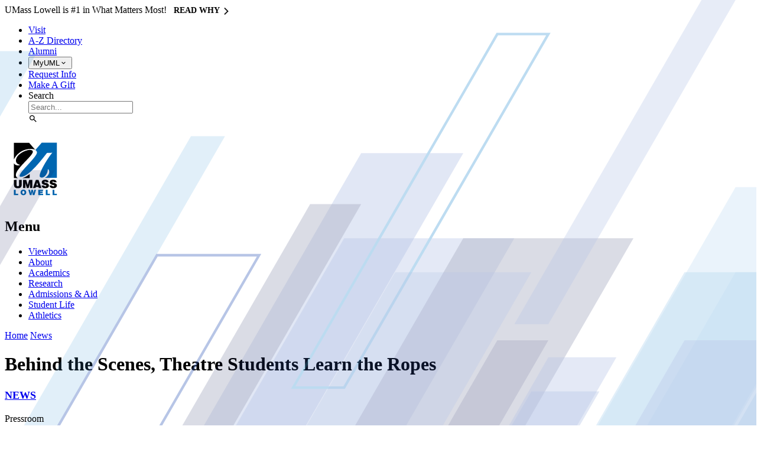

--- FILE ---
content_type: text/html; charset=utf-8
request_url: https://www.uml.edu/news/stories/2018/theatre-internships.aspx
body_size: 9835
content:
<!DOCTYPE html>
<html class="no-js " lang="en">
	<head>
		<title>Behind the Scenes, Theatre Students Learn the Ropes | News | UMass Lowell</title>
		<meta charset="utf-8">
		<meta http-equiv="X-UA-Compatible" content="IE=edge">
		<meta name="viewport" content="minimal-ui, width=device-width,initial-scale=1, viewport-fit=cover">
		<link href="https://www.uml.edu/news/stories/2018/theatre-internships.aspx" rel="canonical" />
		<link href="https://static.uml.edu/www/template/v7/build/main.css" rel="stylesheet" type="text/css" />
		<link href="https://static.uml.edu/www/template/v7/build/print.css" rel="stylesheet" type="text/css" media="print" />
		
		<script type="text/javascript">
			document.documentElement.classList.remove('no-js');
            document.documentElement.classList.add('js');
			window.publicPath = "https://static.uml.edu/www/template/v7/"
            window.ICON_PATH = "https://static.uml.edu/www/icons/";
		</script>
		<script src="https://static.uml.edu/www/template/v7/build/main.js" type="text/javascript"></script>
		

    <script src="https://y896.uml.edu/script.js" type="text/javascript"></script>

    <meta property="og:title" name="twitter:title" content="Behind the Scenes, Theatre Students Learn the Ropes | News" />
    <meta property="og:url" name="twitter:url" content="https://www.uml.edu/news/stories/2018/theatre-internships.aspx" />
    <meta property="og:image" name="twitter:image" content="https://www.uml.edu/images/theatre-internships-3_tcm18-303027.jpg?w=x" />
    <meta name="twitter:card" content="summary_large_image" />
    <meta name="twitter:site" content="@UMassLowell" />

	

		<style>
			
		</style>
	</head>
	<body class="">
	    <a href="#main" class="skip-to-main">Skip to Main Content</a>
		
                    <div class="c-announcement-banner" id="announcement-banner">
                    <p style="margin:0">
                        UMass Lowell is #1 in What Matters Most! &nbsp;
                                <a class="c-n-more-link" href="/number1/?utm-source=banner" target="_blank" aria-label="Read Why UMass Lowell is #1">Read Why⁠<span class="c-n-more-link__icon">⁠<uml-icon name="chevron-right"></uml-icon></span></a>
                    </p>
                </div>


		<header class="layout-header" role="banner">
			
			<div class="layout-header__quick-links-container">
				<div class="layout-header__wrapper">
					<div class="layout-header__quick-links">
						<nav>
							
    
<ul>
        <li >
                <a href="/admissions/visit/" title="Visit" aria-label="Visit" target="_self" data-wt="nav">
            Visit                        </a>
        </li>
        <li >
                <a href="/Directory/default.aspx" title="A-Z Directory" aria-label="A-Z Directory" target="_self" data-wt="nav">
            A-Z Directory                        </a>
        </li>
        <li >
                <a href="https://www.uml.edu/Alumni/" title="Alumni" aria-label="Alumni" target="_self" data-wt="nav">
            Alumni                        </a>
        </li>
        <li >
                <a href="/myuml/" title="MyUML" aria-label="MyUML" target="_self" data-wt="nav">
            MyUML                        </a>
        </li>
        <li >
                <a href="/admissions-aid/request-info.aspx" title="Request Info" aria-label="Request Info" target="_self" data-wt="nav">
            Request Info                        </a>
        </li>
        <li >
                <a href="https://securelb.imodules.com/s/1355/lowell/index.aspx?sid=1355&amp;gid=4&amp;pgid=893&amp;cid=2172" title="Make A Gift" aria-label="Make A Gift" target="_self" data-wt="nav">
            Make A Gift                        </a>
        </li>
        <li class="has-icon ">
                <a href="/search/" title="Search" aria-label="Search" target="_self" data-wt="nav">
                            <uml-icon name="search"></uml-icon><span class="label">Search</span>
                        </a>
        </li>
</ul>


						</nav>
					</div>
				</div>
			</div>
			<div class="layout-header__inside">
				<div class="layout-header__wrapper">
					<div class="layout-header__logo">
						
    <a title="Home" href="/">
            

                
              
             <img src="/Images/logo_tcm18-196751.svg"  alt="UMass Lowell Logo" />
  
               
            </a>

					</div>
					<div class="layout-header__tools">
						<nav>
							<ul/>
						</nav>
					</div>
					<div class="layout-header__nav">
						<nav>
							
    
    <h2>Menu</h2>
<ul>
        <li >
                <a href="https://viewbook.uml.edu" title="Viewbook" aria-label="Viewbook" target="_self" data-wt="nav">
            Viewbook                        </a>
        </li>
        <li >
                <a href="/about/" title="About" aria-label="About" target="_self" data-wt="nav">
            About                        </a>
        </li>
        <li >
                <a href="/academics/" title="Academics" aria-label="Academics" target="_self" data-wt="nav">
            Academics                        </a>
        </li>
        <li >
                <a href="/research/" title="Research" aria-label="Research" target="_self" data-wt="nav">
            Research                        </a>
        </li>
        <li >
                <a href="/admissions-aid/" title="Admissions &amp; Aid" aria-label="Admissions &amp; Aid" target="_self" data-wt="nav">
            Admissions &amp; Aid                        </a>
        </li>
        <li >
                <a href="/student-life/" title="Student Life" aria-label="Student Life" target="_self" data-wt="nav">
            Student Life                        </a>
        </li>
        <li >
                <a href="https://goriverhawks.com" title="Athletics" aria-label="Athletics" target="_self" data-wt="nav">
            Athletics                        </a>
        </li>
</ul>


						</nav>
					</div>
				</div>
			</div>
		</header>
		
		
			<div class="layout-banner layout-banner--short">			
				<div class="layout-banner__content">
					<div class="layout-banner__content-inside">
						    <div class="layout-banner__breadcrumbs">
        <div class="layout-banner__breadcrumbs-inside">
                    <a href="/">Home</a>
                    <span class="separator"></span>
                    <a href="/News/">News</a>
        </div>
    </div>

						<div class="layout-banner__title">
							
								<h1>Behind the Scenes, Theatre Students Learn the Ropes</h1>
							
						</div>
						
					</div>
				</div>
				
			</div>		
		
		<main id="main" role="main" class="l-page  l-page--layout-standard">
			
			
				<div class="l-page__nav">
					<div class="l-sub-nav">
						
	
       
    <nav>       
                <h2><span><a href="/news/" target="_self" data-wt="nav.secondary" >News</a></span></h2>
        <ul>

<li >
    <a href="/pressroom/" target="_self" data-wt="nav.secondary" >Pressroom</a>
</li>
<li >
    <a href="/Magazine/" target="_self" data-wt="nav.secondary" >Alumni Magazine</a>
</li>
<li >
    <a href="/myuml/" target="_self" data-wt="nav.secondary" >Today@UMass Lowell</a>
</li>
<li >
    <a href="/news/tell-us.aspx" target="_self" data-wt="nav.secondary" >Tell Us About It</a>
</li>
<li >
    <a href="/news/archive/" target="_self" data-wt="nav.secondary" >Archive</a>
</li>
<li >
    <a href="/search/?type=media-news" target="_self" data-wt="nav.secondary" >Search News</a>
</li>        </ul>

    </nav>
    

					</div>
				</div>
			
			
			
	<div class="l-page__main">
	
	
<article>
    
    <div class="comp-main-content comp-main-content--count-1 comp-main-content--layout-content" data-group="0303022">
            <div class="comp-main-content__intro ">
                <h2 id="paid-internships-offer-experience-in-tech-stage-management-and-publicity">Paid Internships Offer Experience in Tech, Stage Management and Publicity</h2>
            </div>
        <div class="comp-main-content__sections">
            <div class="comp-main-content__section">
                            <div class="comp-media-item comp-media-item--type-image comp-main-content__section__media comp-main-content__section__media--position-left">
                                <figure>
                                    <div>
                                        <div class="image" data-focus="center">
                                            <img src="/Images/Theatre-Internships-3_tcm18-303027.jpg?w=l" alt="Nick Abourizk, as Macbeth, stands back to back with Fernando Barbosa, as Banquo, while the witches circle them during a technical rehearsal of &quot;Macbeth&quot; at UMass Lowell" />

                                                <span class="c-attribution">Image by K. Webster</span>
                                        </div>
                                    </div>
                                        <figcaption>
                                            <div class="caption">
                                                <div>
                                                    Nick Abourizk, center, played the title role in "Macbeth" while interning in publicity and marketing for the show. Here, he and Banquo (Fernando Barbosa) rehearse a scene with the witches.
                                                </div>
                                            </div>
                                        </figcaption>
                                </figure>
                            </div>
                <div class="comp-main-content__section__content">
                    <div class="comp-main-content__section__content-inside">
                        <p>
                            12/12/2018

                                    <br /><em>By </em><em>Katharine Webster</em>
                        </p>

<p>Theatre arts major Alexander Wedge loves performing on stage, especially in musicals.</p><p>But he had no idea how much behind-the-scenes work went into every production until he got a paid internship in stage management with the <a title="Theatre Arts landing page" href="/fahss/theatre-arts/">Theatre Arts Program</a>. </p><p>This fall, Wedge worked with faculty, student actors and guest professionals – the director and the set, costume, sound and lighting designers – on <a href="https://www.facebook.com/events/2282019525369022/" title="Facebook events page for UML Theatre Arts program's Macbeth" target="_blank">“Macbeth,”</a> the <a href="https://www.facebook.com/UMassLowellTheatreArts/?__tn__=%2Cd%2CP-R&amp;eid=ARBgcM5FaePfbPktc-g_n8ox1T_d237pjMfXzWdVdQhiTnUu7ra4kBsgTqwubMl5gtIhSS0qgU-JGTMN" title="UML Theatre Arts Facebook page" target="_blank">Theatre Arts Program</a>’s fall play. He oversaw the production calendar, cued actors who forgot their lines, wrote a report on each rehearsal and called the light and sound cues during shows.</p><p>“As an actor, you’re always in front of the audience. But now I’m learning the importance of tech, how important every single part of the process is,” Wedge said. “It’s also a great opportunity to interact with professional theater artists.”</p><p>Wedge is one of four students with paid internships who work on the <a title="Theatre Arts landing page" href="/fahss/theatre-arts/">Theatre Arts Program</a>’s faculty-supervised fall and spring plays, says Assoc. Prof. <a title="Barish-Shelley" href="/fahss/english/faculty/barish-shelley.aspx">Shelley Barish</a>. The internships give them experience and professional connections that can lead to outside internships and careers. They are funded by the College of Fine Arts, Humanities and Social Sciences.</p><p>                <div class="comp-media-item comp-media-item--type-image comp-main-content__section__media comp-main-content__section__media--position-right">
                    <figure>
                        <div>
                            <div class="image" data-focus="center">
                                <img src="/Images/Theatre-Internships-2_tcm18-303024.jpg?w=l" alt="UML Theatre Arts interns Rachael Bergeron, left, who works in tech, and Hayley Jasmin, right, who does publicity for shows." />

                                    <span class="c-attribution">Image by K. Webster</span>
                            </div>
                        </div>
                            <figcaption>
                                <div class="caption">
                                    <div>
                                        Rachael Bergeron, left, is a technical intern, while Hayley Jasmin is a marketing and publicity intern.
                                    </div>
                                </div>
                            </figcaption>
                    </figure>
                </div>
<br /></p><p>“These interns get to work with guest artists in a more in-depth way, gaining connections and experience toward a career in theater,” Barish says.</p><p>For example, Michaila Cowie ’18 interned as a stage manager on the UML spring 2017 production of <a href="https://www.facebook.com/events/1482069985170557" title="UML Facebook page for Dancing at Lughnasa" target="_blank">“Dancing at Lughnasa”</a> and then was invited by the show’s guest director, Jennie Israel, to intern on an Actors’ Shakespeare Project production in Boston, Barish says. Cowie’s work with guest director David E. Shane on the spring 2018 play “P.O.V.” helped her get a full-time job as event manager for StageSource, a nonprofit that serves the Boston-area theater community, after graduation.</p><p>Currently, Barish mentors Wedge and Rachael Bergeron, a technical intern. Students Hayley Jasmin and Nicholas Abourizk are interning in publicity and marketing under Assoc. Prof. <a title="Selleck-Nancy" href="/fahss/theatre-arts/faculty/selleck-nancy.aspx">Nancy Selleck</a>, a Shakespeare scholar and director of the Theatre Arts Program. All of the students work about 10 hours a week – more when a show is underway, less in the lulls between plays.</p><p>Bergeron, a senior, plans to become a set designer. She says she has learned a tremendous amount from Barish, an accomplished scenic designer who creates many of the sets for the official Theatre Arts Program productions, including how a design is translated into a “drafting” (a kind of blueprint) and how the drafting becomes a realized set. </p><p>On “Macbeth,” Bergeron also got to work closely with Kathleen Chadwick, the guest set designer and part-time technical director for the program this year. Bergeron supervised other students while helping to build the set. She also hung lights, assisted with sound and ran the box office. During technical rehearsals, she made detailed notes so that she could fix anything that went wrong during a performance.</p><p>“I had to know what the designers set up in case they weren’t there, so I could change a lightbulb, fix a costume or plug something back in,” she said.</p><p>                <div class="comp-media-item comp-media-item--type-image comp-main-content__section__media comp-main-content__section__media--position-left">
                    <figure>
                        <div>
                            <div class="image" data-focus="center">
                                <img src="/Images/Theatre-Internships-4_tcm18-303028.jpg?w=l" alt="Technical theatre intern Rachael Bergeron watches intently from the sidelines during a rehearsal of &quot;Macbeth&quot; at UMass Lowell" />

                                    <span class="c-attribution">Image by K. Webster</span>
                            </div>
                        </div>
                            <figcaption>
                                <div class="caption">
                                    <div>
                                        Rachael Bergeron watches intently during a technical rehearsal of the Theatre Arts Program's production of "Macbeth."
                                    </div>
                                </div>
                            </figcaption>
                    </figure>
                </div>
<br /></p><p>Bergeron began the internship in the spring of her sophomore year, after taking the Play Production class for the first time (students can take it up to three times). She’s now a senior and looking for outside internships, too. </p><p>Jasmin, a junior theatre arts major, began at UMass Lowell with plans to pursue acting. She sings and acts with Voices of Hope Boston, which performs musicals to raise money for cancer research at Massachusetts General Hospital. A strong writer, she also worked as an editor on “P.O.V.,” which was both created and performed by theatre arts students.</p><p>As part of her minor in <a title="Digital Media" href="/fahss/digital-media/">digital media</a>, Jasmin completed a service-learning class that paired her with a Lowell nonprofit, working on its website and videos. She now has a part-time job in digital marketing for Thrive, a nonprofit that helps people with developmental disabilities and their families. </p><p>That made the publicity and marketing internship a great fit. Jasmin has learned how to design posters, write news releases, set up and manage a Facebook event page, work with other campus organizations, put together a playbill and promote the Theatre Arts Program itself. </p><p>More important, the internship has inspired her to pursue a career in marketing and publicity for a theater company.</p><p>“It’s close to my heart, and this internship is what made me want to do it as a career,” she says. “Nancy (Selleck) has a very good idea what people want to see and what to promote – and because I have a good understanding of social media, we work hand in hand.”</p><p>                <div class="comp-media-item comp-media-item--type-image comp-main-content__section__media comp-main-content__section__media--position-right">
                    <figure>
                        <div>
                            <div class="image" data-focus="center">
                                <img src="/Images/Theatre-Internships-1_tcm18-303023.jpg?w=l" alt="UMass Lowell theatre arts major Alexander Wedge got a paid stage management internship in the program" />

                                    <span class="c-attribution">Image by K. Webster</span>
                            </div>
                        </div>
                            <figcaption>
                                <div class="caption">
                                    <div>
                                        Alexander Wedge is primarily interested in acting, but he's learned a lot from a stage management internship.
                                    </div>
                                </div>
                            </figcaption>
                    </figure>
                </div>
<br /></p><p>Nicholas Abourizk, a senior theatre arts major with a minor in biology, played the title role in “Macbeth” while interning in publicity and marketing alongside Jasmin. He says he still plans on an acting career, but he now knows how much work goes into getting an audience in the door. He also learned a lot about time management and working collaboratively, he says.</p><p>“We have deadlines we have to meet for each project, because other people have to review it,” he says. “I was very much into organizing, coordinating and recruiting the people we needed, like the graphic artist who worked on the poster and the playbill.”</p><p>Wedge, like the others, says the breadth of the Theatre Arts Program, coupled with the stage management internship, has given him a much greater appreciation for all of the people and jobs behind the scenes that contribute to any production’s success.</p><p>And there’s an added bonus for him:</p><p>“I learned how not to make my stage manager’s job a living hell when I’m acting,” he says. “Show up on time, prepared and ready to go, so they don’t have to hunt you down.”</p>                    </div>
                </div>
            </div>
        </div>
    </div>


        <div class="comp-news-item-list comp-news-item-list--count-4 comp-news-item-list--layout-blocks">
            <div class="comp-header">
                <div class="comp-header__content">
                    <h2 id="relatedstories">Related Stories</h2>
                </div>
            </div>
            <uml-slider>
                <div class="comp-news-item-list__items">
                    <ul>
                                <li>
                                    
                                    <article class="comp-news-item comp-news-item-list__item">
                                        <div class="comp-news-item__image">
                                            <img alt="UMass Lowell Image" src="/Images/DeAlmeida-1_tcm18-302813.jpg?w=s" data-focus="center" />
                                        </div>

                                        <div class="comp-news-item__text">
                                            <h1 id="">
                                                <a href="/news/stories/2018/joaquim-de-almeida.aspx">Portuguese Actor Joaquim de Almeida Shares Lessons of the Silver Screen  </a>
                                            </h1>
                                            <footer>
                                                    <span aria-hidden="true">12/6/2018</span>
                                                    <time class="visually-hidden">Thursday, December 6, 2018</time>
                                                                                                                                                    <span>Featured Story</span>
                                            </footer>
                                        </div>
                                    </article>
                                </li>
                                <li>
                                    
                                    <article class="comp-news-item comp-news-item-list__item">
                                        <div class="comp-news-item__image">
                                            <img alt="UMass Lowell Image" src="/Images/Kerouac-1_tcm18-298733.jpg?w=s" data-focus="center" />
                                        </div>

                                        <div class="comp-news-item__text">
                                            <h1 id="">
                                                <a href="/news/stories/2018/kerouacplay.aspx">Kerouac Haunts Lowell Streets – and the MRT Stage</a>
                                            </h1>
                                            <footer>
                                                    <span aria-hidden="true">9/6/2018</span>
                                                    <time class="visually-hidden">Thursday, September 6, 2018</time>
                                                                                                                                                    <span>Featured Story</span>
                                            </footer>
                                        </div>
                                    </article>
                                </li>
                                <li>
                                    
                                    <article class="comp-news-item comp-news-item-list__item">
                                        <div class="comp-news-item__image">
                                            <img alt="UMass Lowell Image" src="/Images/Refuge%20-%20Jason%20Norman%20-%20cropped_tcm18-237202.jpg?w=s" data-focus="center" />
                                        </div>

                                        <div class="comp-news-item__text">
                                            <h1 id="">
                                                <a href="/news/stories/2016/refuge.aspx">Theatre Arts Students Create Play on Refuge</a>
                                            </h1>
                                            <footer>
                                                    <span aria-hidden="true">5/10/2016</span>
                                                    <time class="visually-hidden">Tuesday, May 10, 2016</time>
                                                                                                                                                    <span>Featured Story</span>
                                            </footer>
                                        </div>
                                    </article>
                                </li>
                                <li>
                                    
                                    <article class="comp-news-item comp-news-item-list__item">
                                        <div class="comp-news-item__image">
                                            <img alt="UMass Lowell Image" src="/Images/Pen%20and%20Jo-cropped_tcm18-283852.jpg?w=s" data-focus="center" />
                                        </div>

                                        <div class="comp-news-item__text">
                                            <h1 id="">
                                                <a href="/news/stories/2017/penandjo.aspx">Honors Student Creates &#39;Pen and Jo&#39; Comedy Series </a>
                                            </h1>
                                            <footer>
                                                    <span aria-hidden="true">11/15/2017</span>
                                                    <time class="visually-hidden">Wednesday, November 15, 2017</time>
                                                                                                                                                    <span>Featured Story</span>
                                            </footer>
                                        </div>
                                    </article>
                                </li>
                    </ul>
                </div>
            </uml-slider>
        </div>
</article>
    
	</div>
		


			
		<div class="l-page__sidebar">
			<div class="l-aside l-aside--primary">
			
			
    <div class="comp-container comp-link-item-list comp-link-item-list--count-3 comp-link-item-list--layout-buttons">
        <div class="comp-header">
            <div class="comp-header__content">
                <h2>Share</h2>
            </div>
        </div>
        <div class="comp-link-item-list__items">
            <ul>
                <li>
                    <div class="comp-link-item comp-link-item--has-icon comp-link-item-list__item">
                        <div>
                            <div class="comp-link-item__icon">
                                <span>
                                    <uml-icon name="twitter" />
                                </span>
                            </div>
                            <div class="comp-link-item__label">
                                <a href="https://twitter.com/intent/tweet?hashtags=umasslowell&amp;url=https://www.uml.edu/news/stories/2018/theatre-internships.aspx" target="_blank" title="Share on X" aria-label="Share on X">
                                    <span class="visually-hidden">Twitter</span>
                                </a>
                            </div>
                        </div>
                    </div>
                </li>
                <li>
                    <div class="comp-link-item comp-link-item--has-icon comp-link-item-list__item">
                        <div>
                            <div class="comp-link-item__icon">
                                <span>
                                    <uml-icon name="linkedin" />
                                </span>
                            </div>
                            <div class="comp-link-item__label">
                                <a href="https://www.linkedin.com/sharing/share-offsite/?url=https://www.uml.edu/news/stories/2018/theatre-internships.aspx" target="_blank" title="Share on LinkedIn" aria-label="Share on LinkedIn">
                                    <span class="visually-hidden">LinkedIn</span>
                                </a>
                            </div>
                        </div>
                    </div>
                </li>
                <li>
                    <div class="comp-link-item comp-link-item--has-icon comp-link-item-list__item">
                        <div>
                            <div class="comp-link-item__icon">
                                <span>
                                    <uml-icon name="facebook" />
                                </span>
                            </div>
                            <div class="comp-link-item__label">
                                <a href="https://www.facebook.com/sharer/sharer.php?u=https://www.uml.edu/news/stories/2018/theatre-internships.aspx" target="_blank" title="Share on Facebook" aria-label="Share on Facebook">
                                    <span class="visually-hidden">Facebook</span>
                                </a>
                            </div>
                        </div>
                    </div>
                </li>
                <li>
                    <div class="comp-link-item comp-link-item--has-icon comp-link-item-list__item">
                        <div>
                            <div class="comp-link-item__icon">
                                <span>
                                    <uml-icon name="email-envelope-s" />
                                </span>
                            </div>
                            <div class="comp-link-item__label">
                                <a href="mailto:?subject=theatre-internships&amp;body=https://www.uml.edu/news/stories/2018/theatre-internships.aspx" target="_blank" title="Share in Email" aria-label="Share in Email">
                                    <span class="visually-hidden">Email</span>
                                </a>
                            </div>
                        </div>
                    </div>
                </li>
            </ul>
        </div>
    </div>

			
			
			
			</div>
		</div>
	
		</main>
		
		
			<div class="l-supplemental-content">
				
	
<div class="comp-link-item-list comp-link-item-list--count-4 comp-link-item-list--layout-featured">
    
        <div class="comp-header ">
                <div class="comp-header__content ">
                            <h2 id="quick-links">Quick Links</h2>
                                    </div>
                    </div>
    <div class="comp-link-item-list__items">
        <ul>
                <li>
                    <div class="comp-link-item comp-link-item-list__item comp-link-item--has-icon" title="Request Information">
                        <div class="comp-link-item__inside">
                        
                            <div class="comp-link-item__icon">
                                <span>
                                    <uml-icon name="interface-information"></uml-icon>
                                </span>
                            </div>
                                                                                <div class="comp-link-item__label">
                                    <a href="/admissions-aid/request-info.aspx" title="Request Information" target="_self" aria-label="Request Information" data-wt="list">
                                        <span>Request Information</span>
                                    </a>
                                </div>
                                                </div>
                    </div>
                </li>
                <li>
                    <div class="comp-link-item comp-link-item-list__item comp-link-item--has-icon" title="Apply">
                        <div class="comp-link-item__inside">
                        
                            <div class="comp-link-item__icon">
                                <span>
                                    <uml-icon name="file-edit-2"></uml-icon>
                                </span>
                            </div>
                                                                                <div class="comp-link-item__label">
                                    <a href="/admissions-aid/apply.aspx" title="Apply" target="_self" aria-label="Apply" data-wt="list">
                                        <span>Apply</span>
                                    </a>
                                </div>
                                                </div>
                    </div>
                </li>
                <li>
                    <div class="comp-link-item comp-link-item-list__item comp-link-item--has-icon" title="Check Application Status">
                        <div class="comp-link-item__inside">
                        
                            <div class="comp-link-item__icon">
                                <span>
                                    <uml-icon name="check-circle-2"></uml-icon>
                                </span>
                            </div>
                                                                                <div class="comp-link-item__label">
                                    <a href="/admissions-aid/check-status.aspx" title="Check Application Status" target="_self" aria-label="Check Application Status" data-wt="list">
                                        <span>Check Application Status</span>
                                    </a>
                                </div>
                                                </div>
                    </div>
                </li>
                <li>
                    <div class="comp-link-item comp-link-item-list__item comp-link-item--has-icon" title="Visit">
                        <div class="comp-link-item__inside">
                        
                            <div class="comp-link-item__icon">
                                <span>
                                    <uml-icon name="location-pin-2"></uml-icon>
                                </span>
                            </div>
                                                                                <div class="comp-link-item__label">
                                    <a href="/admissions/visit/" title="Visit" target="_blank" aria-label="Visit" data-wt="list">
                                        <span>Visit</span>
                                    </a>
                                </div>
                                                </div>
                    </div>
                </li>
        </ul>
    </div>
</div>

			</div>
		
		<footer class="layout-footer" role="contentinfo">
			<div class="wrapper">
				<div class="col a layout-footer__col layout-footer__col--a">
					<div class="layout-footer__social-media">
					
    
    
<ul>
        <li class="has-icon ">
                <a href="https://www.tiktok.com/@umass_lowell" title="TikTok" aria-label="TikTok" target="_self" data-wt="nav">
                            <uml-icon name="tiktok"></uml-icon><span class="label">TikTok</span>
                        </a>
        </li>
        <li class="has-icon ">
                <a href="https://www.facebook.com/umlowell" title="Facebook" aria-label="Facebook" target="_self" data-wt="nav">
                            <uml-icon name="brand-facebook"></uml-icon><span class="label">Facebook</span>
                        </a>
        </li>
        <li class="has-icon ">
                <a href="https://twitter.com/umasslowell" title="Twitter" aria-label="Twitter" target="_self" data-wt="nav">
                            <uml-icon name="brand-twitter"></uml-icon><span class="label">Twitter</span>
                        </a>
        </li>
        <li class="has-icon ">
                <a href="https://www.youtube.com/user/umasslowell" title="Youtube" aria-label="Youtube" target="_self" data-wt="nav">
                            <uml-icon name="brand-youtube"></uml-icon><span class="label">Youtube</span>
                        </a>
        </li>
        <li class="has-icon ">
                <a href="https://instagram.com/umasslowell" title="Instagram" aria-label="Instagram" target="_self" data-wt="nav">
                            <uml-icon name="instagram"></uml-icon><span class="label">Instagram</span>
                        </a>
        </li>
        <li class="has-icon ">
                <a href="https://www.linkedin.com/school/university-of-massachusetts-lowell/" title="Linkedin" aria-label="Linkedin" target="_self" data-wt="nav">
                            <uml-icon name="brand-linkedin"></uml-icon><span class="label">Linkedin</span>
                        </a>
        </li>
</ul>

    

					</div>
					
				</div>
				<div class="col b">
					<div class="component inherited-links">
						<nav>
							

    <h2>Menu</h2>
<ul>
        <li >
                <a href="https://viewbook.uml.edu" title="Viewbook" aria-label="Viewbook" target="_self" data-wt="nav">
            Viewbook                        </a>
        </li>
        <li >
                <a href="/about/" title="About" aria-label="About" target="_self" data-wt="nav">
            About                        </a>
        </li>
        <li >
                <a href="/academics/" title="Academics" aria-label="Academics" target="_self" data-wt="nav">
            Academics                        </a>
        </li>
        <li >
                <a href="/research/" title="Research" aria-label="Research" target="_self" data-wt="nav">
            Research                        </a>
        </li>
        <li >
                <a href="/admissions-aid/" title="Admissions &amp; Aid" aria-label="Admissions &amp; Aid" target="_self" data-wt="nav">
            Admissions &amp; Aid                        </a>
        </li>
        <li >
                <a href="/student-life/" title="Student Life" aria-label="Student Life" target="_self" data-wt="nav">
            Student Life                        </a>
        </li>
        <li >
                <a href="https://goriverhawks.com" title="Athletics" aria-label="Athletics" target="_self" data-wt="nav">
            Athletics                        </a>
        </li>
</ul>


						</nav>
					</div>
				</div>
				<div class="col c">
					<div class="logo">
						
    <a title="Home" href="/">
            

                
              
             <img src="/Images/logo-white_tcm18-287770.svg"  alt="UMass Lowell Logo" />
  
               
            </a>

					</div>
					<address>
						
    <p>Lowell, MA 01854
<br />
Phone: 978-934-4000</p><p><strong>Undergraduate Admissions</strong><br />
University Crossing
<br />
220 Pawtucket St., Suite 420
<br />
Lowell, MA 01854-2874
<br />
Email: <a href="mailto:admissions@uml.edu" title="admissions@uml.edu">admissions@uml.edu</a></p>                    

					</address>
				</div>
			</div>
			<div class="wrapper">
    <div class="links">
        <ul>
            <li><a href="/maps/" title="Interactive Campus Map & Directions">Maps &amp; Directions</a></li>
            <li><a href="/directory/question.aspx" title="Contact Us at UMass Lowell" aria-label="Contact Us at UMass Lowell">Contact Us</a></li>
            <li><a href="https://www.massachusetts.edu/" title="UMass System" target="_blank">UMass System</a></li>
            <li><a href="/privacy-policy.aspx" title="Privacy Policy & Terms of Use" aria-label="Privacy Policy & Terms of Use">Privacy Policy</a></li>
            <li><a href="/accessibility/" title="Accessibility & Accommodations" aria-label="Accessibility & Accommodations">Accessibility</a></li>
            <li><a href="/service/Apps/Forms/Form?configId=ccde10d9-949a-4891-a810-ca2cfa641f6f&tfa_26=https://www.uml.edu/news/stories/2018/theatre-internships.aspx" title="Website Feedback" aria-label="Feedback about the UMass Lowell Website" target="_blank">Feedback</a></li>
        </ul>
    </div>
</div>						
		</footer>
		<div class="c-browser-support-message" style="display: none;">
			<input class="c-browser-support-message__checkbox" type="checkbox" id="c-browser-support-message-checkbox" name="c-browser-support-message-checkbox"/>
			<div class="c-browser-support-message__inside">
				<h2>This Browser is Not Supported</h2>
				<p>For an optimum web experience we recommend the latest version of Firefox, Chrome, Edge, or Safari. Please use one of the links below to install a supported browser.</p>
				<ul>
					<li>
						<a href="https://www.mozilla.org/en-US/firefox/new/" target="_blank">Firefox</a>
					</li>
					<li>
						<a href="https://www.google.com/chrome/" target="_blank">Chrome</a>
					</li>
				</ul>
				<label class="c-browser-support-message__dismiss" for="c-browser-support-message-checkbox" role="button">Dismiss</label>
			</div>
		</div>
	   
    
    
        
    
    

		
		<script type="text/javascript">
			/*<![CDATA[*/
			(function () {
				var sz = document.createElement('script'); sz.type = 'text/javascript'; sz.async = true;
				sz.src = '//siteimproveanalytics.com/js/siteanalyze_66356595.js';
				var s = document.getElementsByTagName('script')[0]; s.parentNode.insertBefore(sz, s);
			})();
			/*]]>*/
		</script>
		<script>(function(w,d,s,l,i){w[l]=w[l]||[];w[l].push({'gtm.start':
		new Date().getTime(),event:'gtm.js'});var f=d.getElementsByTagName(s)[0],
		j=d.createElement(s),dl=l!='dataLayer'?'&l='+l:'';j.async=true;j.src=
		'https://www.googletagmanager.com/gtm.js?id='+i+dl;f.parentNode.insertBefore(j,f);
		})(window,document,'script','dataLayer','GTM-WCJ8Z94');</script>	
				
	</body>
</html>

--- FILE ---
content_type: text/css
request_url: https://static.uml.edu/www/template/v7/build/902.css
body_size: 9353
content:
@layer component{uml-featured-news-carousel{display:none}uml-featured-news-carousel:defined{display:flex}uml-featured-news-carousel{--link-color:#a1e9ff;--link-color-hover:#fff;--link-text-decoration-color:transparent;--link-text-decoration-color-hover:#fff;aspect-ratio:9/16;background-color:#000;color:#fff;isolation:isolate;overflow:hidden;position:relative}uml-featured-news-carousel>*{display:none}@media(min-width:47.9375rem){uml-featured-news-carousel{aspect-ratio:16/9}}.l-page__featured uml-featured-news-carousel{height:100%;width:100%}.c-featured-news-carousel{display:grid;grid-template-columns:auto 1fr;grid-template-rows:1fr auto auto;row-gap:var(--inset);width:100%}.c-featured-news-carousel__media{grid-column:1/-1;grid-row:1/-1;position:relative}.c-featured-news-carousel__media img{height:100%;-o-object-fit:cover;object-fit:cover;position:absolute;width:100%}.c-featured-news-carousel__text{align-self:flex-end;grid-column:1;grid-row:2;max-width:40rem;padding:0 var(--inset);position:relative}.c-featured-news-carousel__text h1{line-height:1.2;margin:0 0 .2em;text-wrap:balance}@media(width < 47.9375rem){.c-featured-news-carousel__text h1{font-size:1.5em}}.c-featured-news-carousel__text h1 a{color:inherit}.c-featured-news-carousel__meta{align-items:baseline;display:flex;flex-wrap:wrap;gap:1em;margin-bottom:.25em}.c-featured-news-carousel__date,.c-featured-news-carousel__length{font-size:.75em}.c-featured-news-carousel__summary{margin-top:.5em}@media(width < 47.9375rem){.c-featured-news-carousel__summary{font-size:.875em}}.c-featured-news-carousel__summary p{display:inline}.c-featured-news-carousel__pagination{display:flex;gap:.5em;grid-column:1/-1;grid-row:3;justify-content:center;list-style:none;margin:0;padding:0 var(--inset);padding-bottom:var(--inset)}@media(min-width:47.9375rem){.c-featured-news-carousel__pagination{justify-content:flex-start}}.c-featured-news-carousel__overlay{grid-column:1;grid-row:2/-1;position:relative}.c-featured-news-carousel__overlay:after,.c-featured-news-carousel__overlay:before{background-image:linear-gradient(90deg,color-mix(in lab,transparent,#fff 0%) calc(100% - 50rem),color-mix(in lab,transparent,#fff 1.3%) calc(100% - 45.95rem),color-mix(in lab,transparent,#fff 4.9%) calc(100% - 42.25rem),color-mix(in lab,transparent,#fff 10.4%) calc(100% - 38.75rem),color-mix(in lab,transparent,#fff 17.5%) calc(100% - 35.5rem),color-mix(in lab,transparent,#fff 25.9%) calc(100% - 32.35rem),color-mix(in lab,transparent,#fff 35.2%) calc(100% - 29.4rem),color-mix(in lab,transparent,#fff 45%) calc(100% - 26.45rem),color-mix(in lab,transparent,#fff 55%) calc(100% - 23.55rem),color-mix(in lab,transparent,#fff 64.8%) calc(100% - 20.6rem),color-mix(in lab,transparent,#fff 74.1%) calc(100% - 17.65rem),color-mix(in lab,transparent,#fff 82.5%) calc(100% - 14.5rem),color-mix(in lab,transparent,#fff 89.6%) calc(100% - 11.25rem),color-mix(in lab,transparent,#fff 95.1%) calc(100% - 7.75rem),color-mix(in lab,transparent,#fff 98.7%) calc(100% - 4.05rem),color-mix(in lab,transparent,#fff 100%) 100%),linear-gradient(0deg,color-mix(in lab,#333,#fff 0%) calc(100% - 18.75rem),color-mix(in lab,#333,#fff 1.3%) calc(100% - 17.23125rem),color-mix(in lab,#333,#fff 4.9%) calc(100% - 15.84375rem),color-mix(in lab,#333,#fff 10.4%) calc(100% - 14.53125rem),color-mix(in lab,#333,#fff 17.5%) calc(100% - 13.3125rem),color-mix(in lab,#333,#fff 25.9%) calc(100% - 12.13125rem),color-mix(in lab,#333,#fff 35.2%) calc(100% - 11.025rem),color-mix(in lab,#333,#fff 45%) calc(100% - 9.91875rem),color-mix(in lab,#333,#fff 55%) calc(100% - 8.83125rem),color-mix(in lab,#333,#fff 64.8%) calc(100% - 7.725rem),color-mix(in lab,#333,#fff 74.1%) calc(100% - 6.61875rem),color-mix(in lab,#333,#fff 82.5%) calc(100% - 5.4375rem),color-mix(in lab,#333,#fff 89.6%) calc(100% - 4.21875rem),color-mix(in lab,#333,#fff 95.1%) calc(100% - 2.90625rem),color-mix(in lab,#333,#fff 98.7%) calc(100% - 1.51875rem),color-mix(in lab,#333,#fff 100%) 100%);content:"";display:block;inset:0;position:absolute;right:-18.75rem;top:-9.375rem}.c-featured-news-carousel__overlay:before{mix-blend-mode:color-burn}.c-featured-news-carousel__overlay:after{mix-blend-mode:multiply}.c-featured-news-carousel__pagination-button{background-color:transparent;border:2px solid #fff;border-radius:100%;cursor:pointer;display:block;height:1em;margin:0;padding:0;position:relative;width:1em}.c-featured-news-carousel__pagination-button:hover{background-color:color-mix(in oklch,#fff 50%,transparent)}.c-featured-news-carousel__pagination-button:after,.c-featured-news-carousel__pagination-button:before{display:none}.c-featured-news-carousel__pagination-button:after{background-color:red;border:none;content:"";display:block;inset:-.5em -.3em;opacity:0;pointer-events:all;position:absolute}.c-featured-news-carousel__pagination-button--active,.c-featured-news-carousel__pagination-button--active:hover{background-color:#fff}.c-featured-news-carousel__pagination-button-label{display:none;position:absolute}.c-featured-news-carousel__tags{align-items:baseline;align-self:center;display:flex;flex-wrap:wrap;font-size:.75em;gap:.5em;width:100%;--tag-default-outline-color:#fff;--tag-default-outline-background-color:transparent;--tag-default-outline-border-color:#fff;--tag-background-color:#fff;--tag-color:#000}@media(min-width:47.9375rem){.c-featured-news-carousel__tags{width:auto}}.c-featured-news-carousel__tags>*{margin:0}.c-featured-news-carousel__tags .tag{font-weight:600}.c-featured-news-carousel__tags a{--link-color:currentColor;--link-text-decoration-color:transparent;--link-text-decoration-color-hover:transparent}.c-featured-news-carousel__tags a:hover{--tag-background-color:#fff;--tag-color:#000}.c-featured-news-carousel__tags a:hover .tag{background-color:#fff;border-color:#fff;color:#000}}@keyframes c-image-slideshow-show-animation{0%{mask-position:0;opacity:0}to{mask-position:100%;opacity:1}}@keyframes c-image-slideshow-hide-animation{0%{mask-position:0;opacity:1}to{mask-position:100%;opacity:0}}uml-image-slideshow,uml-image-slideshow-react{display:block}.layout-banner__image-container uml-image-slideshow,.layout-banner__image-container uml-image-slideshow-react{height:100%;left:0;position:absolute;top:0;width:100%}@media (min-width:61.25rem){.layout-banner__image-container uml-image-slideshow-react:after,.layout-banner__image-container uml-image-slideshow:after{background-image:linear-gradient(180deg,rgba(0,0,0,.8),rgba(0,0,0,.784) 1.17%,rgba(0,0,0,.741) 4.49%,rgba(0,0,0,.675) 9.72%,rgba(0,0,0,.593) 16.59%,rgba(0,0,0,.499) 24.86%,rgba(0,0,0,.4) 34.25%,rgba(0,0,0,.301) 44.52%,rgba(0,0,0,.207) 55.41%,rgba(0,0,0,.125) 66.66%,rgba(0,0,0,.059) 78.01%,rgba(0,0,0,.016) 89.21%,transparent);content:"";display:block;height:100%;height:calc(var(--layout-header-alternate-height) + var(--layout-header-alternate-height)*1.5);left:0;pointer-events:none;position:absolute;top:0;width:100%;z-index:500}}.c-image-slideshow{position:relative}.c-image-slideshow img{animation-timing-function:cubic-bezier(.455,.03,.515,.955);height:100%;left:0;margin:0;mask-image:linear-gradient(90deg,transparent 0,transparent 33.01%,transparent 42.93%,rgba(0,0,0,.023) 43.8%,rgba(0,0,0,.088) 45.42%,rgba(0,0,0,.18) 46.81%,rgba(0,0,0,.287) 47.82%,rgba(0,0,0,.66) 50.56%,rgba(0,0,0,.743) 51.4%,rgba(0,0,0,.795) 51.99%,rgba(0,0,0,.893) 53.94%,rgba(0,0,0,.971) 55.57%,#000 56.72%,#000 66%,#000);mask-position:0;mask-size:300%;object-fit:cover;object-position:center;position:absolute;top:0;width:100%}.c-image-slideshow img.show.initial{mask-position:100%}.c-image-slideshow img.show:not(.initial){animation-duration:3s;animation-fill-mode:both;animation-name:c-image-slideshow-show-animation}.c-image-slideshow img.show{mask-image:linear-gradient(90deg,transparent 0,transparent 33.01%,transparent 42.93%,rgba(0,0,0,.023) 43.8%,rgba(0,0,0,.088) 45.42%,rgba(0,0,0,.18) 46.81%,rgba(0,0,0,.287) 47.82%,rgba(0,0,0,.66) 50.56%,rgba(0,0,0,.743) 51.4%,rgba(0,0,0,.795) 51.99%,rgba(0,0,0,.893) 53.94%,rgba(0,0,0,.971) 55.57%,#000 56.72%,#000 66%,#000);z-index:1}.c-image-slideshow img.hide{animation-duration:3s;animation-fill-mode:both;animation-name:c-image-slideshow-hide-animation;mask-image:linear-gradient(270deg,transparent 0,transparent 33.01%,transparent 42.93%,rgba(0,0,0,.023) 43.8%,rgba(0,0,0,.088) 45.42%,rgba(0,0,0,.18) 46.81%,rgba(0,0,0,.287) 47.82%,rgba(0,0,0,.66) 50.56%,rgba(0,0,0,.743) 51.4%,rgba(0,0,0,.795) 51.99%,rgba(0,0,0,.893) 53.94%,rgba(0,0,0,.971) 55.57%,#000 56.72%,#000 66%,#000)}uml-info-modal-card-group,uml-info-modal-card-group-react{display:block}uml-info-modal-card-group:not([data-host-id]){visibility:hidden}.c-info-modal-card-group{--transition-stagger:0.1s}*+.c-info-modal-card-group{margin-top:var(--layout-section-gutter)}.c-info-modal-card-group__inside{margin-left:calc(var(--layout-outside-gutter)*-1);margin-right:calc(var(--layout-outside-gutter)*-1);overflow-x:auto;padding-left:var(--layout-outside-gutter);padding-right:var(--layout-outside-gutter);scroll-padding:0 var(--layout-outside-gutter);scroll-snap-type:x mandatory}@media (min-width:40rem){.c-info-modal-card-group__inside{margin-left:0;margin-right:0;overflow:unset;padding-left:0;padding-right:0;scroll-snap-type:unset}}.c-info-modal-card-group__cards{display:flex}.c-info-modal-card-group__cards:after{content:"";display:block;flex-shrink:0;width:var(--layout-outside-gutter)}.c-info-modal-card-group__cards>*{flex-shrink:0;margin:0 .5em 0 0;opacity:0;position:relative;scroll-snap-align:start;transform:translate3d(0,-2rem,0);transition:opacity 1s,transform 1.5s;transition-delay:calc(.25s + var(--transition-delay, 0s));transition-timing-function:cubic-bezier(.19,1,.22,1);width:65%}@media (min-width:40rem){.c-info-modal-card-group__cards{display:grid;grid-template-columns:repeat(2,1fr);grid-column-gap:.5em;grid-row-gap:.5em}.c-info-modal-card-group__cards>*{margin:0;width:auto}.c-info-modal-card-group.bp-2 .c-info-modal-card-group__cards{grid-template-columns:repeat(4,1fr)}}.c-info-modal-card-group--visible .c-info-modal-card-group__cards>*{opacity:1;transform:translateZ(0)}.c-info-modal-card-group__header{opacity:0;transform:translate3d(0,-2rem,0);transition:opacity 1s,transform 1.5s;transition-delay:calc(.25s + var(--transition-delay, 0s));transition-timing-function:cubic-bezier(.19,1,.22,1)}.c-info-modal-card-group--visible .c-info-modal-card-group__header{opacity:1;transform:translateZ(0)}.c-info-modal-card{display:flex}.c-info-modal-card:before{content:"";float:left;padding-top:100%}.c-info-modal-card__button{appearance:none;background:transparent;border:none;color:initial;cursor:pointer;display:block;float:right;font:inherit;margin:0;padding:0;position:relative;text-align:left;width:100%}.c-info-modal-card__image{background-color:#000;height:100%;left:0;position:absolute;top:0;width:100%}.c-info-modal-card__image:after{background-image:linear-gradient(180deg,transparent,rgba(0,0,0,.02) 1.17%,rgba(0,0,0,.074) 4.49%,rgba(0,0,0,.156) 9.72%,rgba(0,0,0,.259) 16.59%,rgba(0,0,0,.376) 24.86%,rgba(0,0,0,.5) 34.25%,rgba(0,0,0,.624) 44.52%,rgba(0,0,0,.741) 55.41%,rgba(0,0,0,.844) 66.66%,rgba(0,0,0,.926) 78.01%,rgba(0,0,0,.98) 89.21%,#000);bottom:0;content:"";height:50%;left:0;opacity:.65;position:absolute;width:100%}.c-info-modal-card__image img{height:100%;left:0;object-fit:cover;position:absolute;top:0;width:100%}.c-info-modal-card__title{align-items:flex-end;bottom:0;color:#fff;display:flex;font-weight:600;left:0;padding:1rem;position:absolute;width:100%}@media (min-width:40rem){.c-info-modal-card__title{font-size:1.125em}}.c-info-modal-card__title>*{display:block;margin:0}.c-info-modal-card__title-icon{--c-icon-offset-top:0;align-items:center;border:.125em solid #fac537;border-radius:100%;color:#fac537;display:flex;height:1.25em;justify-content:center;line-height:1;transition:background .25s,color .25s,border-color .25s;width:1.25em}.c-info-modal-card__title-icon svg{display:block}.c-info-modal-card__title-text{line-height:1.2;padding-bottom:.05em;padding-left:.5em}.c-info-modal-card__button:hover .c-info-modal-card__title-icon{background-color:var(--ui-action-color);border-color:var(--ui-action-color);color:var(--ui-action-contrast-color)}.comp-combobox{position:relative}.comp-combobox:focus{outline:none}.comp-combobox__inside{margin:0;position:relative}.comp-combobox__inside>*{position:relative}.comp-combobox__background{background-color:#fff;bottom:0;box-shadow:0 0 10px transparent;left:0;margin:0;position:absolute;right:0;top:0}.comp-combobox__background+*{margin-top:0}.comp-combobox__input-container{border:1px solid var(--separator);display:flex;position:relative}.comp-combobox__input-icon{align-items:center;cursor:text;display:flex;font-size:1.4em;left:.8rem;line-height:1;margin:0;padding:var(--comp-combobox-keyline-left,.5em);padding-bottom:0;padding-right:0;padding-top:0;pointer-events:none;top:.5rem}.comp-combobox__input{appearance:none;background:transparent;border:none;border-radius:0;box-shadow:none;display:block;margin:0;padding:var(--comp-combobox-input-padding,.5em);padding-left:var(--comp-combobox-keyline-left,.5em);padding-right:var(--comp-combobox-keyline-right,.5em);width:100%}.comp-combobox__input:focus{outline:none}.comp-combobox__loading{align-items:center;display:flex;font-size:.75em;height:100%;line-height:1;margin:0;opacity:.25;position:absolute;right:var(--comp-combobox-keyline-right,.5em);top:0}.comp-combobox--has-icon .comp-combobox__input{padding-left:.5em}.comp-combobox__options-container{background:var(--background);box-shadow:var(--shadow-2);height:0;left:0;margin:0;overflow:hidden;position:absolute;width:100%;z-index:999}.comp-combobox__options-container-inside{position:relative}.comp-combobox__options-container-inside:after{border-top:1px solid var(--comp-combobox-option-separator,currentColor);content:"";display:block;left:0;position:absolute;top:0;width:100%}.comp-combobox__options{list-style:none;margin:0;overflow:auto;padding:0;position:relative;-webkit-overflow-scrolling:touch}.comp-combobox--options-visible .comp-combobox__options{display:block}.comp-combobox__option{cursor:pointer;display:block;list-style:none;margin:0;padding:.25em .5em}.comp-combobox__option+.comp-combobox__option{border-top:1px solid var(--comp-combobox-option-separator,currentColor)}.comp-combobox__option:hover:not(.comp-combobox__option--highlighted){--background:var(--comp-combobox-option-hover-background,#eee);background-color:var(--background);color:var(--color)}.comp-combobox__option--highlighted{--background:var(--comp-combobox-option-highlighted-background,#000);--color:var(--comp-combobox-option-highlighted-color,#fff);background-color:var(--background);color:var(--color)}.comp-combobox__option--highlighted .tag.outline,.comp-combobox__option--highlighted .tag:not(.outline){--background:inherit;--color:inherit}.comp-combobox__message{margin:0;padding:.5em;text-align:center}*+.comp-combobox__message{border-top:1px solid var(--comp-combobox-option-separator,currentColor)}uml-program-search,uml-program-search-react{display:block}uml-program-search .comp-program-search__combobox,uml-program-search-react .comp-program-search__combobox{--link-color:#0067b1;--link-text-decoration-color:#0067b1;--link-color-hover:#0067b1;--link-text-decoration-color-hover:#0067b1;--background:#f3f3f3;--color:#232323;--shade:#fff;--separator:#d4d4d4;--h2-color:#8b8b8b;--h3-color:#5d5d5d;--h4-color:currentColor;--body-font-family:"Open Sans",sans-serif;--alternate-font-family:"Open Sans Condensed",sans-serif;--ui-font-family:"Open Sans",sans-serif;--h1-font-family:"Open Sans",sans-serif;--h2-font-family:"Open Sans Condensed",sans-serif;--h3-font-family:"Open Sans Condensed",sans-serif;--h4-font-family:"Open Sans Condensed",sans-serif;--ui-action-color:#0067b1;--ui-action-contrast-color:#fff;--ui-action-focus-color:#0067b1;--ui-action-focus-contrast-color:#fff;--ui-border-color:#232323;--ui-border-width:1px;--ui-border-radius:0;--ui-color:#000;--shadow-1:0 0.25rem 2rem rgba(0,0,0,.2);--shadow-2:0 0.15rem 0.5rem rgba(0,0,0,.2);--shadow-3:0 0.05rem 0.25rem rgba(0,0,0,.2);--ui-button-background:#e2e2e2;--ui-button-border-radius:0;--ui-button-color:currentColor;--ui-button-padding:0.5em;--ui-button-hover-background:#d5d5d5;--ui-button-primary-background:#0067b1;--ui-button-primary-color:#fff;--ui-button-primary-hover-background:#005898;--ui-button-primary-hover-color:#fff;--ui-button-default-background-color:#d5d5d5;--ui-button-default-background-color-hover:#e2e2e2;--ui-button-default-background-color-active:#ccc;--ui-input-border-width:0.0625rem;--ui-input-hover-border-color:#005898;--ui-input-background:#fff;--ui-input-padding:0.5em;--ui-input-color:#232323;--ui-input-border-radius:0;--ui-input-border-width:1px;--ui-input-border-color:var(--separator);--ui-input-focus-border-color:#0067b1;--ui-input-error-border-color:red;--ui-input-error-focus-border-color:red;--chip-default-color:currentColor;--chip-default-background:#e2e2e2;--chip-default-border-width:1px;--chip-default-border-color:transparent;--chip-default-close-color:currentColor;--chip-default-close-background:#d5d5d5;--chip-hover-color:#232323;--chip-hover-border-color:#232323;--chip-hover-background:#d5d5d5;--chip-hover-close-color:#fff;--chip-hover-close-background:#232323;--background:#fff;--shade:#f3f3f3;--ui-button-background:#e8e8e8;--ui-button-default-background-color:#e8e8e8;--ui-button-default-border-color:#e8e8e8;--uml-icon-offset-top:0;--comp-combobox-option-highlighted-background:var(--ui-action-color);--comp-combobox-option-highlighted-color:var(--ui-action-contrast-color);--comp-combobox-option-separator:var(--separator);color:var(--color)}uml-program-search .comp-program-search__program-option,uml-program-search-react .comp-program-search__program-option{color:inherit;display:block;text-decoration:none}uml-program-search .comp-program-search__program-option>*+*,uml-program-search-react .comp-program-search__program-option>*+*{margin-top:0}uml-program-search .comp-program-search__program-option .tag,uml-program-search-react .comp-program-search__program-option .tag{font-size:.625em}uml-program-search .comp-program-search__program-name,uml-program-search-react .comp-program-search__program-name{line-height:1.2;margin-right:1em}uml-program-search .comp-program-search__search-container__combobox,uml-program-search-react .comp-program-search__search-container__combobox{color:#232323;--uml-icon-offset-top:0}uml-program-search .comp-program-search__search-container .comp-program-search__input,uml-program-search-react .comp-program-search__search-container .comp-program-search__input{display:flex;flex:1;position:relative;width:auto}uml-program-search .comp-program-search__search-container .comp-program-search__input .comp-program-search__input-icon,uml-program-search-react .comp-program-search__search-container .comp-program-search__input .comp-program-search__input-icon{--uml-icon-offset-top:0;align-items:center;color:#000;display:flex;height:100%;left:0;line-height:1;margin:0;padding-left:1em;pointer-events:none;position:absolute;top:0}uml-program-search .comp-program-search__search-container .comp-program-search__input .comp-program-search__input-icon>*,uml-program-search-react .comp-program-search__search-container .comp-program-search__input .comp-program-search__input-icon>*{font-size:1.2em}uml-program-search .comp-program-search__search-container .comp-program-search__input input:focus+.comp-program-search__input-icon,uml-program-search-react .comp-program-search__search-container .comp-program-search__input input:focus+.comp-program-search__input-icon{color:var(--ui-action-color)}uml-program-search .comp-program-search__search-container button,uml-program-search-react .comp-program-search__search-container button{--uml-icon-offset-top:0;background-color:#fff;background-color:#fac537;border:none;color:var(--ui-action-color);color:#232323;cursor:pointer;font-weight:700;outline-offset:-2px;padding:.5em 1em}uml-program-search .comp-program-search__search-container button .label,uml-program-search-react .comp-program-search__search-container button .label{display:none;font-size:.75em;margin-right:.5em;text-transform:uppercase}uml-program-search .comp-program-search__search-container button *,uml-program-search-react .comp-program-search__search-container button *{margin:0}uml-program-search .comp-program-search__search-container button:hover,uml-program-search-react .comp-program-search__search-container button:hover{background-color:var(--ui-action-color);color:var(--ui-action-contrast-color)}uml-program-search .comp-program-search__search-container button .icon,uml-program-search-react .comp-program-search__search-container button .icon{font-size:1.5em;line-height:1}@media (min-width:48rem){uml-program-search .comp-program-search__search-container button .label,uml-program-search-react .comp-program-search__search-container button .label{display:inline}uml-program-search .comp-program-search__links,uml-program-search-react .comp-program-search__links{align-items:flex-start;display:flex;justify-content:center}}uml-program-search .comp-program-search__links,uml-program-search .comp-program-search__links li,uml-program-search-react .comp-program-search__links,uml-program-search-react .comp-program-search__links li{list-style:none;margin-left:0;padding:0}uml-program-search .comp-program-search__links li,uml-program-search-react .comp-program-search__links li{flex:1}@media (min-width:48rem){uml-program-search .comp-program-search__links li,uml-program-search-react .comp-program-search__links li{text-align:center}uml-program-search .comp-program-search__links li+uml-program-search .comp-program-search__links li,uml-program-search .comp-program-search__links li+uml-program-search-react .comp-program-search__links li,uml-program-search-react .comp-program-search__links li+uml-program-search .comp-program-search__links li,uml-program-search-react .comp-program-search__links li+uml-program-search-react .comp-program-search__links li{margin-top:0}}uml-program-search .comp-program-search__links li+li,uml-program-search-react .comp-program-search__links li+li{margin-top:.5em}@media (min-width:48rem){uml-program-search .comp-program-search__links li+li,uml-program-search-react .comp-program-search__links li+li{margin-top:0}}uml-program-search .comp-program-search__links a,uml-program-search-react .comp-program-search__links a{align-items:center;background:none;display:flex;line-height:1.2}uml-program-search .comp-program-search__links a:hover span:nth-child(2),uml-program-search-react .comp-program-search__links a:hover span:nth-child(2){color:var(--link-color-hover);text-decoration:underline;text-decoration-color:var(--link-text-decoration-color-hover,var(--link-color-hover));text-decoration-thickness:var(--link-text-decoration-thickness-hover,.125em)}@media (min-width:48rem){uml-program-search .comp-program-search__links a,uml-program-search-react .comp-program-search__links a{display:inline-block}}uml-program-search .comp-program-search__links a span:first-child,uml-program-search-react .comp-program-search__links a span:first-child{--uml-icon-offset-top:0;align-items:center;background-color:var(--ui-action-color);border-radius:100%;color:var(--ui-action-color-reverse);display:flex;height:2em;justify-content:center;width:2em}@media (min-width:48rem){uml-program-search .comp-program-search__links a span:first-child,uml-program-search-react .comp-program-search__links a span:first-child{font-size:2em;margin-bottom:.25em;margin-left:auto;margin-right:auto}}uml-program-search .comp-program-search__links a span:nth-child(2),uml-program-search-react .comp-program-search__links a span:nth-child(2){font-size:.875em;margin:0 0 0 .5em}@media (min-width:48rem){uml-program-search .comp-program-search__links a span:nth-child(2),uml-program-search-react .comp-program-search__links a span:nth-child(2){margin-left:0}}.comp-program-search__combobox-list{--link-color:#0067b1;--link-text-decoration-color:#0067b1;--link-color-hover:#0067b1;--link-text-decoration-color-hover:#0067b1;--background:#f3f3f3;--color:#232323;--shade:#fff;--separator:#d4d4d4;--h2-color:#8b8b8b;--h3-color:#5d5d5d;--h4-color:currentColor;--body-font-family:"Open Sans",sans-serif;--alternate-font-family:"Open Sans Condensed",sans-serif;--ui-font-family:"Open Sans",sans-serif;--h1-font-family:"Open Sans",sans-serif;--h2-font-family:"Open Sans Condensed",sans-serif;--h3-font-family:"Open Sans Condensed",sans-serif;--h4-font-family:"Open Sans Condensed",sans-serif;--ui-action-color:#0067b1;--ui-action-contrast-color:#fff;--ui-action-focus-color:#0067b1;--ui-action-focus-contrast-color:#fff;--ui-border-color:#232323;--ui-border-width:1px;--ui-border-radius:0;--ui-color:#000;--shadow-1:0 0.25rem 2rem rgba(0,0,0,.2);--shadow-2:0 0.15rem 0.5rem rgba(0,0,0,.2);--shadow-3:0 0.05rem 0.25rem rgba(0,0,0,.2);--ui-button-background:#e2e2e2;--ui-button-border-radius:0;--ui-button-color:currentColor;--ui-button-padding:0.5em;--ui-button-hover-background:#d5d5d5;--ui-button-primary-background:#0067b1;--ui-button-primary-color:#fff;--ui-button-primary-hover-background:#005898;--ui-button-primary-hover-color:#fff;--ui-button-default-background-color:#d5d5d5;--ui-button-default-background-color-hover:#e2e2e2;--ui-button-default-background-color-active:#ccc;--ui-input-border-width:0.0625rem;--ui-input-hover-border-color:#005898;--ui-input-background:#fff;--ui-input-padding:0.5em;--ui-input-color:#232323;--ui-input-border-radius:0;--ui-input-border-width:1px;--ui-input-border-color:var(--separator);--ui-input-focus-border-color:#0067b1;--ui-input-error-border-color:red;--ui-input-error-focus-border-color:red;--chip-default-color:currentColor;--chip-default-background:#e2e2e2;--chip-default-border-width:1px;--chip-default-border-color:transparent;--chip-default-close-color:currentColor;--chip-default-close-background:#d5d5d5;--chip-hover-color:#232323;--chip-hover-border-color:#232323;--chip-hover-background:#d5d5d5;--chip-hover-close-color:#fff;--chip-hover-close-background:#232323;--background:#fff;--shade:#f3f3f3;--ui-button-background:#e8e8e8;--ui-button-default-background-color:#e8e8e8;--ui-button-default-border-color:#e8e8e8;--uml-icon-offset-top:0;--comp-combobox-option-highlighted-background:var(--ui-action-color);--comp-combobox-option-highlighted-color:var(--ui-action-contrast-color);--comp-combobox-option-separator:var(--separator);color:var(--color)}.comp-program-search__combobox-list .comp-combobox__option{padding:0}.comp-program-search__combobox-list .comp-program-search__program-option{color:inherit;display:block;padding:.5em;text-decoration:none}.comp-program-search__combobox-list .comp-program-search__program-option>*+*{margin-top:0}.comp-program-search__combobox-list .comp-program-search__program-option .tag{font-size:.625em}.comp-program-search__combobox-list .comp-program-search__program-name{line-height:1.2;margin-right:1em}uml-photo-gallery-feed,uml-photo-gallery-feed-react,uml-profile-gallery,uml-profile-gallery-react{display:block}uml-profile-gallery:not(:defined){visibility:hidden}@layer component{.c-profile-gallery{position:relative}*+.c-profile-gallery{margin-top:var(--stack)}*+.c-profile-gallery:has(.comp-header__content h2:first-child){margin-top:calc(var(--stack)*2)}*+.c-profile-gallery:has(.comp-header__content h3:first-child){margin-top:calc(var(--stack)*1)}*+.c-profile-gallery__inside{margin-top:.25em}.c-profile-gallery__inside{container-type:inline-size}.c-profile-gallery__current-slide{margin:0;position:relative;--link-color:#0067b1;--link-text-decoration-color:#0067b1;--link-color-hover:#0067b1;--link-text-decoration-color-hover:#0067b1;--background:#f3f3f3;--color:#232323;--shade:#fff;--separator:#d4d4d4;--h2-color:#8b8b8b;--h3-color:#5d5d5d;--h4-color:currentColor;--body-font-family:"Open Sans",sans-serif;--alternate-font-family:"Open Sans Condensed",sans-serif;--ui-font-family:"Open Sans",sans-serif;--h1-font-family:"Open Sans",sans-serif;--h2-font-family:"Open Sans Condensed",sans-serif;--h3-font-family:"Open Sans Condensed",sans-serif;--h4-font-family:"Open Sans Condensed",sans-serif;--ui-action-color:#0067b1;--ui-action-contrast-color:#fff;--ui-action-focus-color:#0067b1;--ui-action-focus-contrast-color:#fff;--ui-border-color:#232323;--ui-border-width:1px;--ui-border-radius:0;--ui-color:#000;--shadow-1:0 0.25rem 2rem rgba(0,0,0,.2);--shadow-2:0 0.15rem 0.5rem rgba(0,0,0,.2);--shadow-3:0 0.05rem 0.25rem rgba(0,0,0,.2);--ui-button-background:#e2e2e2;--ui-button-border-radius:0;--ui-button-color:currentColor;--ui-button-padding:0.5em;--ui-button-hover-background:#d5d5d5;--ui-button-primary-background:#0067b1;--ui-button-primary-color:#fff;--ui-button-primary-hover-background:#005898;--ui-button-primary-hover-color:#fff;--ui-button-default-background-color:#d5d5d5;--ui-button-default-background-color-hover:#e2e2e2;--ui-button-default-background-color-active:#ccc;--ui-input-border-width:0.0625rem;--ui-input-hover-border-color:#005898;--ui-input-background:#fff;--ui-input-padding:0.5em;--ui-input-color:#232323;--ui-input-border-radius:0;--ui-input-border-width:1px;--ui-input-border-color:var(--separator);--ui-input-focus-border-color:#0067b1;--ui-input-error-border-color:red;--ui-input-error-focus-border-color:red;--chip-default-color:currentColor;--chip-default-background:#e2e2e2;--chip-default-border-width:1px;--chip-default-border-color:transparent;--chip-default-close-color:currentColor;--chip-default-close-background:#d5d5d5;--chip-hover-color:#232323;--chip-hover-border-color:#232323;--chip-hover-background:#d5d5d5;--chip-hover-close-color:#fff;--chip-hover-close-background:#232323;--background:#0067b1;--h2-color:#fff;--h3-color:#fff;--h4-color:#fff;--separator:#397bab;--ui-action-contrast-color:#0067b1;--ui-action-focus-contrast-color:#0067b1;--background:#003379;--color:#fff;--link-color:#cbe9ff;--link-text-decoration-color:#cbe9ff;--link-color-hover:#fff;--link-text-decoration-color-hover:#fff;--separator:#2b4f81;--ui-action-color:#fff;--ui-action-contrast-color:#003379;--ui-action-focus-color:#fff;--ui-action-focus-contrast-color:#003379;--ui-border-color:#cbe9ff;--ui-color:#fff;--ui-button-background:#002a65;--ui-button-hover-background:#002a65;--ui-button-hover-border-color:#fff;--ui-button-default-color:#fff;--ui-button-default-color-hover:#fff;--ui-button-default-color-active:#fff;--ui-button-default-background-color:#002860;--ui-button-default-background-color-hover:#002e6c;--ui-button-default-background-color-active:#003b8b;--ui-button-default-border-color:var(--ui-button-default-background-color);--ui-button-default-border-color-hover:var(--ui-button-default-color-hover);--ui-button-default-border-color-active:var(--ui-button-default-color-active);background-color:var(--background);color:var(--color)}.c-profile-gallery__portrait{position:relative}.c-profile-gallery__portrait:before{content:"";display:block;padding-top:100%}.c-profile-gallery__image{background-color:#000;height:100%;left:0;position:absolute;top:0;width:100%}.c-profile-gallery__image img{height:100%;left:0;margin:0;object-fit:cover;position:absolute;top:0;width:100%}.c-profile-gallery__text{margin:0;padding:2rem}.c-profile-gallery__button-group{display:flex;justify-content:flex-start;margin:0 -.25rem;position:relative;width:calc(100% + .5rem);z-index:10}.c-profile-gallery__button-group img{display:block}.c-profile-gallery__button-group>*{margin:0}.c-profile-gallery__button{border-bottom:.25rem solid var(--background);cursor:pointer;display:block;position:relative;width:5rem}.c-profile-gallery__button:last-child{border-right:.25rem solid var(--background)}.c-profile-gallery__button *{margin:0}.c-profile-gallery__button:before{content:"";display:block;padding-top:100%}.c-profile-gallery__button input{opacity:0;position:absolute;z-index:10}.c-profile-gallery__button input:checked+img{opacity:1}.c-profile-gallery__button input:focus-visible+img{outline:2px dotted currentColor}@supports (outline-offset:-3px){.c-profile-gallery__button input:focus-visible+img{outline:2px dotted #fff;outline-offset:-3px}}.c-profile-gallery__button img{height:100%;left:0;object-fit:cover;position:absolute;top:0;width:100%}.c-profile-gallery__cycle-buttons{margin-bottom:var(--stack)}.c-profile-gallery__button{border-bottom:0;border-left:.25rem solid var(--background);border-top:.25rem solid var(--background);margin-bottom:.75rem}.c-profile-gallery__button-indicator{border-bottom:.25rem solid var(--ui-action-color);bottom:calc(100% + .25rem);bottom:auto;left:25%;opacity:0;position:absolute;right:25%;top:calc(100% + .25rem);transition:.25s}.c-profile-gallery__button:hover .c-profile-gallery__button-indicator{left:0;opacity:.5;right:0}.c-profile-gallery__button input:checked~.c-profile-gallery__button-indicator{left:0;opacity:1;right:0}.c-profile-gallery__quote{color:var(--header-color);font-family:Open Sans Condensed;font-size:1.125em;font-weight:700;line-height:1.2;margin-block-end:var(--stack)}.c-profile-gallery__more{line-height:1.2;margin-top:var(--stack);text-align:right;text-wrap:balance}.c-profile-gallery__name-container{bottom:0;color:#fff;left:0;line-height:1.2;margin:0;padding:2rem;position:absolute;text-shadow:1px 1px rgba(0,0,0,.5),0 0 2em rgba(0,0,0,.5);width:100%}.c-profile-gallery__name-container:before{background-image:linear-gradient(0deg,#000,rgba(0,0,0,.917) 11.36%,rgba(0,0,0,.822) 21.57%,rgba(0,0,0,.717) 30.81%,rgba(0,0,0,.607) 39.26%,rgba(0,0,0,.496) 47.09%,rgba(0,0,0,.388) 54.5%,rgba(0,0,0,.285) 61.66%,rgba(0,0,0,.193) 68.74%,rgba(0,0,0,.114) 75.94%,rgba(0,0,0,.053) 83.43%,rgba(0,0,0,.014) 91.39%,transparent);bottom:0;content:"";display:block;height:calc(100% + 5em);left:0;opacity:.75;position:absolute;width:100%}.c-profile-gallery__name-container>*{margin:0;position:relative}.c-profile-gallery__name{font-weight:700}@container (min-width: 30em){.c-profile-gallery__name-container{font-size:1.25em}.c-profile-gallery__quote{font-size:1.5em}}@container (min-width: 40em){.c-profile-gallery__name-container{font-size:1.5em}.c-profile-gallery__current-slide{display:flex}.c-profile-gallery__current-slide>*{width:50%}.c-profile-gallery__image img{height:100%;left:0;position:absolute;top:0;width:100%}}}@keyframes open__kHQW6{0%{grid-template-rows:0fr}to{grid-template-rows:1fr}}.root__yzWLJ{display:grid;grid-template-rows:0fr;margin:0;transition:.25s}.root__yzWLJ.open__kHQW6{grid-template-rows:1fr}.wrapper__mct6N{overflow:hidden}uml-profile-quote-list,uml-profile-quote-list-react{display:block}uml-profile-quote-list:not([data-host-id]){visibility:hidden}@layer component{.c-profile-quote-list:not(:first-child){margin-top:var(--layout-section-gutter)}.c-profile-quote-list:not(:last-child){margin-bottom:var(--layout-section-gutter)}*+.c-profile-quote-list:has(.comp-header__content h2){margin-top:calc(var(--stack)*2)}.l-page__sidebar *+.c-profile-quote-list:has(.comp-header__content h2),.sidebar *+.c-profile-quote-list:has(.comp-header__content h2){margin-top:var(--stack)}.c-profile-quote-list__inside{--transition-stagger:0.25s;margin-left:calc(var(--inner-gutter)*-1);margin-right:calc(var(--inner-gutter)*-1)}.c-profile-quote{--notch-size:1.25rem;--avatar-size:6.25rem;--gutter:0.5em;align-items:flex-start;display:flex;flex-direction:column}.c-profile-quote+.c-profile-quote{margin-top:var(--stack)}.c-profile-quote.bp-1{flex-direction:row}.c-profile-quote.bp-2{--gutter:1em;--notch-size:2.5rem;--avatar-size:10rem}.c-profile-quote--flipped{align-items:flex-end}.c-profile-quote.bp-1.c-profile-quote--flipped{align-items:flex-start;flex-direction:row-reverse}.c-profile-quote>*{margin:0}.c-profile-quote__image{padding:8px;width:6.25rem}.c-profile-quote__image img{border-radius:100%;display:block;height:100%;left:0;position:absolute;top:0;width:100%}.c-profile-quote.bp-2 .c-profile-quote__image{width:10rem}.c-profile-quote__image-inside{background-color:#000;border-radius:100%;opacity:0;position:relative;transform:scale(.75);transition:opacity .5s,transform 1s;transition-delay:calc(var(--transition-delay, 0s));transition-timing-function:cubic-bezier(.19,1,.22,1)}.c-profile-quote__image-inside:before{content:"";display:block;padding-top:100%;pointer-events:none}.c-profile-quote__image-inside:after{border:3px solid #fac537;border-radius:100%;bottom:-.375rem;box-sizing:border-box;content:"";display:block;left:-.375rem;pointer-events:none;position:absolute;right:-.375rem;top:-.375rem}.c-profile-quote--visible .c-profile-quote__image-inside{opacity:1;transform:scale(1)}.c-profile-quote__text{background-color:#fff;filter:drop-shadow(0 3px 4px rgba(0,0,0,.1));flex:1;opacity:0;padding:1em;position:relative;transform:translate3d(-2rem,0,0);transition:opacity 1s,transform 1.5s;transition-delay:calc(.25s + var(--transition-delay, 0s));transition-timing-function:cubic-bezier(.19,1,.22,1)}.c-profile-quote.bp-1 .c-profile-quote__text{margin-left:var(--gutter)}.c-profile-quote.bp-2 .c-profile-quote__text{padding:var(--inner-gutter)}.c-profile-quote--flipped .c-profile-quote__text{transform:translate3d(2rem,0,0)}.c-profile-quote.bp-1.c-profile-quote--flipped .c-profile-quote__text{margin-left:0;margin-right:var(--gutter)}.c-profile-quote--visible .c-profile-quote__text{opacity:1;transform:translateZ(0)}.c-profile-quote__text-notch{bottom:100%;left:0;pointer-events:none;position:absolute;width:100%}.c-profile-quote__text-notch+*{margin-top:0}.c-profile-quote__text-notch:before{border-color:transparent transparent transparent #fff;border-style:solid;border-width:var(--notch-size) 0 0 var(--notch-size);bottom:0;content:"";display:block;height:0;left:calc(var(--avatar-size)/2);position:absolute;width:0}.c-profile-quote--flipped .c-profile-quote__text-notch{left:auto;right:0}.c-profile-quote--flipped .c-profile-quote__text-notch:before{border-color:transparent transparent #fff;border-width:0 0 var(--notch-size) var(--notch-size);left:auto;right:calc(var(--avatar-size)/2)}.c-profile-quote.bp-1.c-profile-quote--flipped .c-profile-quote__text-notch{left:auto;right:0}.c-profile-quote.bp-1.c-profile-quote--flipped .c-profile-quote__text-notch:before{border-color:#fff transparent transparent;border-width:var(--notch-size) var(--notch-size) 0 0;left:100%;right:auto}.c-profile-quote.bp-1 .c-profile-quote__text-notch{bottom:auto;top:min(calc(100% - var(--notch-size)),calc(var(--avatar-size)/2))}.c-profile-quote.bp-1 .c-profile-quote__text-notch:before{border-color:transparent #fff transparent transparent;border-width:0 var(--notch-size) var(--notch-size) 0;bottom:auto;left:auto;right:100%;top:0}.c-profile-quote__text-inside{opacity:0;transition:opacity .5s;transition-delay:calc(.5s + var(--transition-delay, 0s));transition-timing-function:cubic-bezier(.445,.05,.55,.95)}.c-profile-quote--visible .c-profile-quote__text-inside{opacity:1}.c-profile-quote__name{font-weight:700}.c-profile-quote__name a:not(:hover){background:transparent}.c-profile-quote__name+*{margin-top:.5rem}.c-profile-quote.bp-2 .c-profile-quote__name{font-size:1.125em}.c-profile-quote__subtitle{display:none}.c-profile-quote__video-button{appearance:none;aspect-ratio:16/10;background-color:var(--ui-action-color);border:none;border-radius:.5em;color:#fff;container-type:inline-size;cursor:pointer;float:right;margin-bottom:1em;margin-left:1em;max-width:7.5rem;min-width:5rem;overflow:hidden;position:relative;transition:background-color .25s;width:25%}.c-profile-quote__video-button:before{content:"";display:block;padding-top:56.25%;position:relative}.c-profile-quote__video-button:after{border:1px solid #fff;border-radius:.4em;bottom:.125rem;content:"";display:block;left:.125rem;opacity:0;position:absolute;right:.125rem;top:.125rem;transition:opacity .25s}.c-profile-quote__video-button>*{margin:0}.c-profile-quote__video-button img{filter:grayscale(1);height:100%;left:0;mix-blend-mode:overlay;object-fit:cover;object-position:center;opacity:.65;position:absolute;top:0;width:100%}.c-profile-quote__video-button-icon{align-items:center;display:flex;filter:drop-shadow(1px 1px 0 rgba(0,0,0,.65)) drop-shadow(0 0 .25em #000000);font-size:2em;font-size:50cqw;height:100%;justify-content:center;left:0;position:absolute;top:0;width:100%}.c-profile-quote__video-button:hover{background-color:var(--ui-action-color);color:#fff}.c-profile-quote__video-button:hover:after{opacity:1}.c-profile-quote__toggle-button{appearance:none;background:transparent;border:none;color:var(--link-color);cursor:pointer;display:inline;font:inherit;margin:0;padding:0;white-space:nowrap}.c-profile-quote__toggle-button:after,.c-profile-quote__toggle-button:before{display:none}.c-profile-quote__toggle-button:hover:not(:disabled){color:var(--link-color-hover);text-decoration:underline;text-decoration-color:var(--link-text-decoration-color-hover,var(--link-color-hover));text-decoration-thickness:var(--link-text-decoration-thickness-hover,.125em)}.c-profile-quote__quote-inside{display:inline;font-weight:400;margin-right:.5em}.c-profile-quote.bp-2 .c-profile-quote__quote-inside{font-size:1.125em}.c-profile-quote__expanded-content{margin-top:calc(var(--stack)*0);transition:margin-top .25s}.c-profile-quote--expanded .c-profile-quote__expanded-content{margin-top:calc(var(--stack)*1)}}@layer component{}uml-social-media-feed,uml-social-media-feed-react{display:block}.c-social-media-feed__items{list-style:none;margin:0;padding:0}.c-social-media-feed__items>li{margin:0;padding:0}.c-social-media-feed__items>li+li{margin-top:.5rem}.c-social-media-feed.c-social-media-feed--layout-collage,.c-social-media-feed.c-social-media-feed--layout-collage-slider{grid-column:content-start/content-end}@media (min-width:61.25rem){.l-page>.l-sub-nav:not(.l-sub-nav--horizontal)~.c-social-media-feed.c-social-media-feed--layout-collage-slider:nth-child(-n+2),.l-page>.l-sub-nav:not(.l-sub-nav--horizontal)~.c-social-media-feed.c-social-media-feed--layout-collage:nth-child(-n+2){grid-column:indent-start/indent-end}}.c-social-media-feed.c-social-media-feed--layout-collage .c-social-media-feed__items{display:grid;grid-template-columns:100%;grid-gap:.25em}.c-social-media-feed.c-social-media-feed--layout-collage.bp-1 .c-social-media-feed__items{grid-template-columns:repeat(2,auto)}.c-social-media-feed.c-social-media-feed--layout-collage.bp-2 .c-social-media-feed__items{grid-template-columns:repeat(3,auto)}.c-social-media-feed.c-social-media-feed--layout-collage.bp-3 .c-social-media-feed__items{grid-template-columns:repeat(4,auto)}.c-social-media-feed.c-social-media-feed--layout-collage-slider{--uml-slider-item-selector:.c-social-media-feed__items > li}.c-social-media-feed.c-social-media-feed--layout-collage-slider .c-social-media-feed__items>li{scroll-snap-align:start}.c-social-media-feed.c-social-media-feed--layout-collage-slider .c-social-media-feed__items{display:grid;grid-auto-columns:100%;grid-template-rows:repeat(1,auto);grid-gap:.25em;grid-auto-flow:column}.c-social-media-feed.c-social-media-feed--layout-collage-slider.bp-1 .c-social-media-feed__items{grid-auto-columns:49.875%}.c-social-media-feed.c-social-media-feed--layout-collage-slider.bp-2 .c-social-media-feed__items{grid-auto-columns:33.16667%}.c-social-media-feed.c-social-media-feed--layout-collage-slider.bp-3 .c-social-media-feed__items{grid-auto-columns:24.8125%}.c-social-media-feed.c-social-media-feed--layout-collage .c-social-media-feed__items>li,.c-social-media-feed.c-social-media-feed--layout-collage-slider .c-social-media-feed__items>li{flex-shrink:0;margin:0;position:relative}.c-social-media-feed.c-social-media-feed--layout-collage .c-social-media-feed__items>li>.c-social-media-feed-post,.c-social-media-feed.c-social-media-feed--layout-collage-slider .c-social-media-feed__items>li>.c-social-media-feed-post{height:100%;left:0;margin:0;position:absolute;top:0;width:100%}.c-social-media-feed.c-social-media-feed--layout-collage .c-social-media-feed__items>li:before,.c-social-media-feed.c-social-media-feed--layout-collage-slider .c-social-media-feed__items>li:before{content:"";display:block;padding-top:100%}.c-social-media-feed-post{--background:var(--shade);background-color:var(--background);color:var(--color);padding:1rem}.c-social-media-feed-post__header{display:flex}.c-social-media-feed-post__header>*{font-size:.875em;margin:0}.c-social-media-feed-post__header-user{padding-right:1em}.c-social-media-feed-post__header-user a:not(:hover){color:inherit;text-decoration:none}.c-social-media-feed-post__header-date{opacity:.75}.c-social-media-feed-post__body{display:flex;flex-wrap:wrap;margin-top:.5em}.c-social-media-feed-post__body>*{margin-top:0}.c-social-media-feed-post__text{flex:1;word-break:break-word}.c-social-media-feed-post__image{flex-basis:25%;margin-right:1em;min-width:10em}.c-social-media-feed-post__image img{width:100%}.c-social-media-feed-post__more{font-size:.75em;text-align:right}.c-social-media-feed--layout-collage .c-social-media-feed-post,.c-social-media-feed--layout-collage-slider .c-social-media-feed-post{padding:0}.c-social-media-feed--layout-collage .c-social-media-feed-post--has-image,.c-social-media-feed--layout-collage-slider .c-social-media-feed-post--has-image{--background:#000;--color:#fff;--link-color:#fff;--link-color-hover:#fff}.c-social-media-feed--layout-collage .c-social-media-feed-post__header,.c-social-media-feed--layout-collage-slider .c-social-media-feed-post__header{left:0;margin:0;padding:1em;position:absolute;top:0;width:100%;z-index:10}.c-social-media-feed--layout-collage .c-social-media-feed-post__header-user,.c-social-media-feed--layout-collage-slider .c-social-media-feed-post__header-user{flex:1}.c-social-media-feed--layout-collage .c-social-media-feed-post__image,.c-social-media-feed--layout-collage-slider .c-social-media-feed-post__image{background-color:currentColor;height:100%;left:0;margin:0;opacity:.45;position:absolute;top:0;width:100%}.c-social-media-feed--layout-collage .c-social-media-feed-post__image img,.c-social-media-feed--layout-collage-slider .c-social-media-feed-post__image img{height:100%;left:0;margin:0;object-fit:cover;object-position:center;position:absolute;top:0;width:100%}.c-social-media-feed--layout-collage .c-social-media-feed-post__text,.c-social-media-feed--layout-collage-slider .c-social-media-feed-post__text{align-items:center;bottom:0;display:flex;flex-direction:column;height:100%;justify-content:center;left:0;padding:2rem;pointer-events:none;position:absolute;right:0;text-align:center;width:100%}.c-social-media-feed--layout-collage .c-social-media-feed-post__text>div,.c-social-media-feed--layout-collage-slider .c-social-media-feed-post__text>div{display:-webkit-box;pointer-events:auto;-webkit-line-clamp:3;-webkit-box-orient:vertical;overflow:hidden}.c-social-media-feed--layout-collage .c-social-media-feed-post__more,.c-social-media-feed--layout-collage-slider .c-social-media-feed-post__more{bottom:0;left:0;padding-bottom:1rem;position:absolute;right:0;text-align:center}@keyframes fade-in{0%{opacity:0}to{opacity:1}}@keyframes slide-from-right{0%{transform:translate3d(4rem,0,0)}to{transform:translateZ(0)}}@keyframes slide-from-left{0%{transform:translate3d(-4rem,0,0)}to{transform:translateZ(0)}}@keyframes slide-from-down{0%{transform:translate3d(0,4rem,0)}to{transform:translateZ(0)}}@keyframes slide-from-top{0%{transform:translate3d(0,-2rem,0)}to{transform:translateZ(0)}}@keyframes slide-from-bottom{0%{transform:translate3d(0,2rem,0)}to{transform:translateZ(0)}}@media print{uml-random-bar-pattern{display:none}}@keyframes svg-pattern-slide-in{0%{translate:-.5rem 1rem}to{translate:0 0}}@keyframes svg-pattern-fade-in{0%{opacity:0}to{opacity:1}}@keyframes svg-pattern-parallax{0%{translate:0 0}to{translate:0 calc(5px*var(--depth, 1))}}.c-svg-pattern{--svg-pattern-top-offset:0px;--svg-pattern-color-1:#439ad8;--svg-pattern-color-2:#439ad8;--svg-pattern-color-3:#439ad8;--svg-pattern-color-4:#315ab8;--svg-pattern-color-5:#315ab8;--svg-pattern-color-6:#315ab8;--svg-pattern-color-7:#16205b;opacity:.35}.c-svg-pattern g{animation-delay:calc(var(--stagger, 0)*.02s);animation-duration:3s,1s;animation-fill-mode:both;animation-name:svg-pattern-slide-in,svg-pattern-fade-in;animation-timing-function:cubic-bezier(.19,1,.22,1),linear}@media (prefers-reduced-motion:reduce){.c-svg-pattern g{animation-name:none}}.layout-banner .c-svg-pattern svg{bottom:0;display:block;height:100%;object-fit:cover;opacity:1;position:absolute;right:0;width:100%}.layout-banner--has-image:not(.layout-banner--has-profile-image) .c-svg-pattern svg{mask-image:linear-gradient(90deg,transparent 0,#000 85%);width:33.3%}.layout-banner--has-image:not(.layout-banner--has-profile-image) .c-svg-pattern{--svg-pattern-color-1:#fff;--svg-pattern-color-2:#fff;--svg-pattern-color-3:#fff;--svg-pattern-color-4:#fff;--svg-pattern-color-5:#fff;--svg-pattern-color-6:#fff;--svg-pattern-color-7:#fff;opacity:.65}.ui-n-icon{align-items:center;align-self:center;display:inline-flex;justify-content:center;margin-top:0;position:relative;text-align:center}.ui-n-icon:after{content:"⬛";opacity:.2;overflow:hidden;pointer-events:none;user-select:none;visibility:hidden;width:1em}.ui-n-icon svg{display:inline;height:1em!important;position:absolute;width:auto!important}.ui-n-icon--mdi path{fill:currentColor}.ui-n-icon--svg [stroke="#0067B1"]{stroke:var(--ui-icon--secondary-color,#0e99e7)}.ui-n-icon--svg [fill="#0067B1"]{fill:var(--ui-icon--secondary-color,#0e99e7)}.ui-n-icon--svg [stroke="#00246A"]{stroke:var(--ui-icon--primary-color,#00246a)}.ui-n-icon--svg [fill="#00246A"]{fill:var(--ui-icon--primary-color,#00246a)}.root__zEkER{display:flex;gap:1em;width:100%}.audio__QcjnJ{display:none}.progress__bNry9{flex:1;margin:0}.playPauseButton__H_Dd3{align-items:center;background-color:#0067b1;border-radius:100%;color:#fff;display:flex;font-size:2em;height:2em;justify-content:center;padding:0;transition:.25s;width:2em}.playPauseButton__H_Dd3:after,.playPauseButton__H_Dd3:before{border-radius:100%;inset:1px}.playPauseButton__H_Dd3:hover{background-color:#0076cb}.playPauseButton__H_Dd3:active{background-color:#005898}.status__bwu1p{font-weight:600;top:0}.status__bwu1p,.time__yRef6{font-size:.75em;left:0;position:absolute}.time__yRef6{bottom:0;display:flex;gap:.25em}.time__yRef6>*{margin:0}.progress__bNry9{align-items:center;display:flex;position:relative}.range__twlZw{-webkit-appearance:none;appearance:none;background:transparent;background-color:#e8e8e8;background-image:linear-gradient(#0067b1,#0067b1);background-position:0 0;background-repeat:no-repeat;border-radius:2em;cursor:pointer;width:100%}.range__twlZw:focus-visible{outline:none}.range__twlZw::-webkit-slider-runnable-track{background-color:transparent;border:1px solid #d4d4d4;border-radius:2em;height:1em}.range__twlZw::-webkit-slider-thumb{-webkit-appearance:none;appearance:none;background-color:#fff;border:1px solid #d4d4d4;border-radius:99em;height:1em;margin-left:-.0625em;margin-top:-.0625em;transition:.25s;width:2em}.range__twlZw:focus-visible::-webkit-slider-thumb{outline:2px dotted currentColor}.range__twlZw::-moz-range-track{background-color:#053a5f;border-radius:.5rem;height:.5rem}.range__twlZw::-moz-range-thumb{background-color:#5cd5eb;border:none;border-radius:0;height:2rem;width:1rem}.range__twlZw:focus::-moz-range-thumb{border:1px solid #053a5f;outline:3px solid #053a5f;outline-offset:.125rem}.playing__TzzqZ .range__twlZw::-webkit-slider-thumb{border-color:#0067b1}@layer components{uml-audio-player{display:block}uml-audio-player+*{margin-top:var(--stack)}}.c-card-callout-with-modal__actions{column-gap:.5em;display:flex;flex-wrap:wrap;list-style:none;margin-left:0;padding-left:0;row-gap:.5em}.c-card-callout-with-modal__actions>li{display:flex;list-style:none;margin:0;padding-left:0}.c-card-callout-with-modal__actions>li>*{margin:0;width:100%}uml-countdown-timer[completed]+*{margin-top:0}@media (min-width:40rem){uml-countdown-timer{font-size:1.5em}}@media (min-width:47.9375rem){uml-countdown-timer{font-size:2em}}.c-icon-message{align-items:center;display:flex;flex-direction:column;justify-content:center;padding:2rem 0}.c-icon-message__icon{column-gap:0;display:flex;line-height:1;opacity:.25}.c-icon-message__icon>*{font-size:3em;margin-top:0}@media (min-width:40rem){.c-icon-message__icon>*{font-size:6em}}.c-icon-message__icon+.c-icon-message__text{margin-top:.25em}.c-icon-message__text{max-width:40em;text-align:center}.c-placeholder-text{display:inline-block;margin:0 .5em 0 0;opacity:.05;position:relative;vertical-align:baseline;width:2em}.c-placeholder-text:before{content:"\00a0";display:inline-block;width:2em}.c-placeholder-text:after{background-attachment:scroll;background-color:currentColor;background-position:50%;background-size:100vw;border-radius:999px;content:"";display:block;height:.6em;left:0;margin:0;position:absolute;top:.5em;width:100%}.c-search-result-item+.c-search-result-item{border-top:1px solid var(--separator);margin-top:1em;padding-top:1em}.c-search-result-item .url a{--link-color:currentColor;--link-text-decoration-color:transparent}.c-search-result-item .url a:not(:hover):not(:focus){opacity:.65}.c-search-result-item .title{font-weight:600}.c-search-result-item .title+.subtitle{margin-top:0}.c-search-result-item .subtitle+.detail,.c-search-result-item .title+.detail{margin-top:.25em}.c-search-result-item__inside{--stack:0.25rem;line-height:1.4}.c-search-result-item .detail{--stack:0;font-size:.875em;margin-top:0}.bp-lg .c-search-result-item .detail{font-size:1em}*+.bp-lg .c-search-result-item .detail{margin-top:0}*+.c-search-result-list,.c-search-result-list+*{margin-top:var(--stack)}.c-search-result-list__item-enter{opacity:0;transform:translate3d(5rem,0,0)}.c-search-result-list__item-enter-active{opacity:1;transform:translateZ(0);transition:opacity .1s ease-out,transform .1s ease-out;transition-delay:var(--delay,0s)}.c-search-result-list__item-exit{opacity:1;transform:translateZ(0)}.c-search-result-list__item-exit-active{opacity:0;transform:translate3d(-5rem,0,0);transition:opacity .1s ease-in,transform .1s ease-in;transition-delay:0s}@layer ui{.ui3-toolbar{align-items:baseline;column-gap:.5em;display:flex;flex-wrap:wrap;row-gap:.5em}.ui3-toolbar>*{margin:0}.ui3-toolbar--nowrap{flex-wrap:nowrap}}uml-custom-website-search,uml-custom-website-search-react{display:block}*+uml-custom-website-search,*+uml-custom-website-search-react{margin-top:var(--stack)}.c-custom-website-search__search-box{background-color:var(--shade);margin-bottom:var(--stack);margin-left:calc(var(--inner-gutter)*-1);margin-right:calc(var(--inner-gutter)*-1);padding:var(--inner-gutter)}.c-ui-input{background-color:var(--ui-input-background,transparent);border-radius:var(--ui-input-border-radius,0);display:flex;position:relative}.c-ui-input--disabled{opacity:.5}.c-ui-input__input{appearance:none;background-color:transparent;border:none;border-radius:0;-webkit-border-radius:none;border-radius:var(--ui-input-border-radius,0);box-shadow:none;color:var(--ui-input-color);flex:1;font:inherit;outline:none!important;padding:var(--ui-input-padding,.25em);width:100%}.c-ui-input__input:focus,.c-ui-input__input:focus-visible{outline:none!important}.c-ui-input__frame{border:var(--ui-input-border-width,1px) solid var(--ui-input-border-color,currentColor);border-radius:var(--ui-input-border-radius,0);height:100%;left:0;margin:0;pointer-events:none;position:absolute;top:0;transition:.25s;width:100%}.c-ui-input:focus-within .c-ui-input__frame,.c-ui-select-input__select:focus-within+.c-ui-input .c-ui-input__frame{border-color:var(--ui-input-focus-border-color)}.c-ui-input__accessory.c-ui-input__accessory--left{margin:0}.c-ui-input--error .c-ui-input__frame{border-color:var(--ui-input-error-border-color)}.c-ui-input--error:focus-within .c-ui-input__frame{border-color:var(--ui-input-error-focus-border-color)}.c-text-input{display:inline-block}.c-text-input__label+*{margin-top:.5em}uml-dynamic-table,uml-dynamic-table-react{display:block}@font-face{font-family:Material-Design-Iconic-Font;font-style:normal;font-weight:400;src:url(6ee80f4bf5d3f92f3bf7.woff2?v=2.2.0) format("woff2"),url(bd9b02bf1131d90bfe22.woff?v=2.2.0) format("woff"),url(5a588d6a8bfc41d69f88.ttf?v=2.2.0) format("truetype")}uml-dynamic-global-alert,uml-dynamic-global-alert-react,uml-global-alert,uml-global-alert-react{display:block;margin:0;position:sticky;top:0;z-index:9999}uml-global-alert:not(:defined){display:none}@layer components{.root__G9RIj{display:block;margin-top:0}.container__XicDO{--layout-column-width:4rem;align-items:flex-start;display:grid;grid-auto-flow:column;grid-column-gap:var(--layout-column-gutter);background-color:#fde68a;color:#000;grid-template-columns:[main-start] 0 [content-start indent-start] repeat(1,minmax(0,1fr)) [indent-end content-end] 0 [main-end];height:0;margin:0;overflow:hidden}@media (min-width:40rem){.container__XicDO{grid-template-columns:[main-start] 0 [content-start indent-start] repeat(6,minmax(0,1fr)) [indent-end content-end] 0 [main-end]}}@media (min-width:47.9375rem){.container__XicDO{grid-template-columns:[main-start] 0 [content-start] minmax(0,1fr) [indent-start] repeat(4,minmax(0,1fr)) [indent-end] minmax(0,1fr) [content-end] 0 [main-end]}}@media (min-width:61.25rem){.container__XicDO{--layout-column-width:calc(7.8125rem - var(--layout-column-gutter)*11/12*1 + var(--layout-column-gutter)*0);grid-template-columns:[main-start] 1fr [content-start] repeat(3,minmax(0,var(--layout-column-width))) [indent-start] repeat(6,minmax(0,var(--layout-column-width))) [indent-end] repeat(3,minmax(0,var(--layout-column-width))) [content-end] 1fr [main-end]}}.containerInside__N9Lpp{align-items:flex-start;display:flex;grid-column:content-start/content-end;margin:0!important}@media (min-width:61.25rem){.l-page__IZbrz>.l-sub-nav__XZVgF:not(.l-sub-nav--horizontal__NAVUi)~.containerInside__N9Lpp:nth-child(-n+2){grid-column:indent-start/indent-end}}.content__WOsKS{flex:1;padding-bottom:1rem;padding-top:1rem}.dismissButtonContainer__UJ5Vy{margin:0;padding:.5rem 0 .5rem 1rem}.dismissButton__zw3BZ{background-color:transparent;border:0;color:#000;cursor:pointer;font-size:.75em;font-weight:700;padding:.75em 1em;position:relative;text-transform:uppercase;z-index:0}.dismissButton__zw3BZ:hover{background-color:#000;color:#fde68a}.dismissButton__zw3BZ:before{background-color:#a04b00;bottom:0;content:"";left:0;opacity:.15;position:absolute;right:0;top:0;transition:.25s;z-index:-1}.dismissButton__zw3BZ:hover:before{bottom:0;color:#fde68a;height:auto;left:0;right:0;top:0;width:auto}.dismissButton__zw3BZ:after{display:none}.showButtonContainer__xUg8i{height:0;margin:0;padding-left:2.5rem;padding-right:1rem}@media (min-width:61.25rem){.showButtonContainer__xUg8i{text-align:right}}.showButton__NLpHE{aspect-ratio:1;background-color:transparent;border:0;color:#000;cursor:pointer;font-size:1.125em;font-weight:600;line-height:1;padding:.5em;text-transform:uppercase;top:-.15em;z-index:9999}.showButton__NLpHE,.showButton__NLpHE:before{left:0;opacity:1;position:absolute;transition:.25s}.showButton__NLpHE:before{background-color:#fde68a;border-radius:9999px;bottom:0;content:"";height:auto;right:0;top:0;width:auto;z-index:-1}.showButton__NLpHE:after{display:none}.showButton__NLpHE:focus,.showButton__NLpHE:hover{color:#fde68a;outline:0 none}.showButton__NLpHE:focus:before,.showButton__NLpHE:hover:before{background-color:#000;bottom:-.25em;height:auto;left:-.25em;right:-.25em;top:-.25em;width:auto}.shown__Vuhcc .showButton__NLpHE{opacity:0;pointer-events:none}.shown__Vuhcc .showButton__NLpHE:before{background-color:#fcdb58;bottom:.25em;left:.25em;right:.25em;top:.25em}}uml-inline-search{display:block}uml-inline-search:not(:defined){aspect-ratio:3/4}uml-testimonials-ticker:not(:defined){display:none}uml-workshop-list{display:block}.c-workshop-list__empty-message{font-style:italic;text-align:center}.c-workshop-list-item,.c-workshop-list__empty-message{background-color:#fff;padding:1em}.c-workshop-list-item+*{margin-top:.5em}.c-workshop-list-item h2{color:inherit;font-family:inherit;font-size:inherit;line-height:inherit;margin:0}.c-workshop-list-item h2+*{margin-top:.5em}.c-workshop-list-item__columns{display:flex;flex-wrap:wrap;margin-bottom:calc(var(--stack)/-1);margin-left:calc(var(--stack)/-2);margin-right:calc(var(--stack)/-2);position:relative;top:calc(var(--stack)/-2)}.c-workshop-list-item__columns>div{flex:1;flex-basis:18.75rem;margin:0;padding:calc(var(--stack)/2)}.c-workshop-list-item ul{font-size:.75em;list-style:none;padding:0;position:relative}.c-workshop-list-item ul li{align-items:center;display:flex;justify-content:space-between;margin-top:0;padding-bottom:1em}.c-workshop-list-item ul li>div{margin:0}.c-workshop-list-item ul li+li{border-top:1px solid var(--separator);padding-top:1em}

--- FILE ---
content_type: image/svg+xml
request_url: https://static.uml.edu/www/icons/email-envelope-s-source.svg?v=2
body_size: 643
content:
<?xml version="1.0" encoding="utf-8"?><!DOCTYPE svg PUBLIC "-//W3C//DTD SVG 1.1//EN" "http://www.w3.org/Graphics/SVG/1.1/DTD/svg11.dtd"><svg version="1.1" xmlns="http://www.w3.org/2000/svg" xmlns:xlink="http://www.w3.org/1999/xlink" x="0px" y="0px" width="24px" height="24px" viewBox="0 0 24 24" enable-background="new 0 0 24 24" xml:space="preserve"><g><rect y="-0.001" fill="none" width="24" height="24"/></g><g><g><g><path fill="#757575" d="M12,10.823l8.965-5.563c-0.288-0.16-0.613-0.26-0.965-0.26H4c-0.352,0-0.678,0.1-0.965,0.26L12,10.823z"/><path fill="#757575" d="M12.527,12.849C12.366,12.949,12.183,13,12,13s-0.366-0.051-0.527-0.15l-9.47-5.877
				C2.003,6.982,2,6.991,2,6.999v9c0,1.102,0.897,2,2,2h16c1.103,0,2-0.898,2-2v-9c0-0.009-0.003-0.018-0.003-0.027L12.527,12.849z"/></g></g></g></svg>

--- FILE ---
content_type: application/x-javascript
request_url: https://static.uml.edu/www/template/v7/build/main.js
body_size: 182447
content:
/*! For license information please see main.js.LICENSE.txt */
(()=>{var e,t,n,r,i,u,o,a,s={3328:(e,t)=>{"use strict";function n(e){function t(t,i,u,o){var a=i?n+t+e.e+i:n+t,s=a;if(u){var l=" "+s+e.m;for(var c in u)if(u.hasOwnProperty(c)){var f=u[c];!0===f?s+=l+c:f&&(s+=l+c+r+f)}}if(void 0!==o)for(var d=0,p=(o=Array.isArray(o)?o:[o]).length;d<p;d++){var h=o[d];if(h&&"string"==typeof h.valueOf())for(var m=h.valueOf().split(" "),y=0;y<m.length;y++){var v=m[y];v!==a&&(s+=" "+v)}}return s}var n=e.n||"",r=e.v||e.m;return function(e,n){return function(r,i,u){return"string"==typeof r?"string"==typeof i||Array.isArray(i)?t(e,r,void 0,i):t(e,r,i,u):t(e,n,r,i)}}}n({e:"-",m:"_"}),t.withNaming=n},2907:(e,t,n)=>{"use strict";e.exports=n(3328)},6306:(e,t,n)=>{"use strict";n.d(t,{we:()=>s});var r=n(3411),i=n(6540),u=n(961),o="undefined"!=typeof document?i.useLayoutEffect:i.useEffect;function a(e,t){if(e===t)return!0;if(typeof e!=typeof t)return!1;if("function"==typeof e&&e.toString()===t.toString())return!0;let n,r,i;if(e&&t&&"object"==typeof e){if(Array.isArray(e)){if(n=e.length,n!=t.length)return!1;for(r=n;0!=r--;)if(!a(e[r],t[r]))return!1;return!0}if(i=Object.keys(e),n=i.length,n!==Object.keys(t).length)return!1;for(r=n;0!=r--;)if(!Object.prototype.hasOwnProperty.call(t,i[r]))return!1;for(r=n;0!=r--;){const n=i[r];if(("_owner"!==n||!e.$$typeof)&&!a(e[n],t[n]))return!1}return!0}return e!=e&&t!=t}function s(e){let{middleware:t,placement:n="bottom",strategy:s="absolute",whileElementsMounted:l}=void 0===e?{}:e;const c=i.useRef(null),f=i.useRef(null),d=function(e){const t=i.useRef(e);return o((()=>{t.current=e})),t}(l),p=i.useRef(null),[h,m]=i.useState({x:null,y:null,strategy:s,placement:n,middlewareData:{}}),[y,v]=i.useState(t);a(null==y?void 0:y.map((e=>{let{options:t}=e;return t})),null==t?void 0:t.map((e=>{let{options:t}=e;return t})))||v(t);const g=i.useCallback((()=>{c.current&&f.current&&(0,r.rD)(c.current,f.current,{middleware:y,placement:n,strategy:s}).then((e=>{b.current&&u.flushSync((()=>{m(e)}))}))}),[y,n,s]);o((()=>{b.current&&g()}),[g]);const b=i.useRef(!1);o((()=>(b.current=!0,()=>{b.current=!1})),[]);const _=i.useCallback((()=>{if("function"==typeof p.current&&(p.current(),p.current=null),c.current&&f.current)if(d.current){const e=d.current(c.current,f.current,g);p.current=e}else g()}),[g,d]),w=i.useCallback((e=>{c.current=e,_()}),[_]),E=i.useCallback((e=>{f.current=e,_()}),[_]),C=i.useMemo((()=>({reference:c,floating:f})),[]);return i.useMemo((()=>({...h,update:g,refs:C,reference:w,floating:E})),[h,g,C,w,E])}},9165:(e,t,n)=>{"use strict";n.d(t,{$VO:()=>x,A7c:()=>ee,Cat:()=>a,Dnx:()=>Y,EsC:()=>k,ExW:()=>N,F5B:()=>_,Fb5:()=>b,FcH:()=>D,Gbn:()=>r,H9P:()=>W,IqO:()=>z,Jf0:()=>T,Jh5:()=>J,K5o:()=>s,LGo:()=>p,LyG:()=>v,MTi:()=>K,Neq:()=>c,O$9:()=>ne,PAd:()=>q,Ply:()=>l,Tcy:()=>R,U4M:()=>B,Uxc:()=>te,VC2:()=>S,VX1:()=>u,W5x:()=>y,X1T:()=>h,XCd:()=>A,XzY:()=>I,YBz:()=>L,YUw:()=>f,ZsA:()=>j,biz:()=>$,bsP:()=>H,cQ1:()=>d,cm:()=>E,eCU:()=>ie,gs2:()=>U,hS4:()=>Z,hyP:()=>w,j3S:()=>Q,mI8:()=>g,nO4:()=>P,o0C:()=>m,oXU:()=>C,pLh:()=>F,pW:()=>M,r$K:()=>re,rSt:()=>O,sgm:()=>X,svT:()=>o,tDi:()=>V,uQ9:()=>i,yMn:()=>G});var r="M12,4A4,4 0 0,1 16,8A4,4 0 0,1 12,12A4,4 0 0,1 8,8A4,4 0 0,1 12,4M12,14C16.42,14 20,15.79 20,18V20H4V18C4,15.79 7.58,14 12,14Z",i="M11 9C11 10.66 9.66 12 8 12C6.34 12 5 10.66 5 9C5 7.34 6.34 6 8 6C9.66 6 11 7.34 11 9M14 20H2V18C2 15.79 4.69 14 8 14C11.31 14 14 15.79 14 18M22 12V14H13V12M22 8V10H13V8M22 4V6H13V4Z",u="M11,15H13V17H11V15M11,7H13V13H11V7M12,2C6.47,2 2,6.5 2,12A10,10 0 0,0 12,22A10,10 0 0,0 22,12A10,10 0 0,0 12,2M12,20A8,8 0 0,1 4,12A8,8 0 0,1 12,4A8,8 0 0,1 20,12A8,8 0 0,1 12,20Z",o="M11,4H13V16L18.5,10.5L19.92,11.92L12,19.84L4.08,11.92L5.5,10.5L11,16V4Z",a="M10,21V19H6.41L10.91,14.5L9.5,13.09L5,17.59V14H3V21H10M14.5,10.91L19,6.41V10H21V3H14V5H17.59L13.09,9.5L14.5,10.91Z",s="M4,11V13H16L10.5,18.5L11.92,19.92L19.84,12L11.92,4.08L10.5,5.5L16,11H4Z",l="M13,20H11V8L5.5,13.5L4.08,12.08L12,4.16L19.92,12.08L18.5,13.5L13,8V20Z",c="M11.5,1L2,6V8H21V6M16,10V17H19V10M2,22H21V19H2M10,10V17H13V10M4,10V17H7V10H4Z",f="M18,22A2,2 0 0,0 20,20V4C20,2.89 19.1,2 18,2H12V9L9.5,7.5L7,9V2H6A2,2 0 0,0 4,4V20A2,2 0 0,0 6,22H18Z",d="M13,12H20V13.5H13M13,9.5H20V11H13M13,14.5H20V16H13M21,4H3A2,2 0 0,0 1,6V19A2,2 0 0,0 3,21H21A2,2 0 0,0 23,19V6A2,2 0 0,0 21,4M21,19H12V6H21",p="M18,11H6V6H18M16.5,17A1.5,1.5 0 0,1 15,15.5A1.5,1.5 0 0,1 16.5,14A1.5,1.5 0 0,1 18,15.5A1.5,1.5 0 0,1 16.5,17M7.5,17A1.5,1.5 0 0,1 6,15.5A1.5,1.5 0 0,1 7.5,14A1.5,1.5 0 0,1 9,15.5A1.5,1.5 0 0,1 7.5,17M4,16C4,16.88 4.39,17.67 5,18.22V20A1,1 0 0,0 6,21H7A1,1 0 0,0 8,20V19H16V20A1,1 0 0,0 17,21H18A1,1 0 0,0 19,20V18.22C19.61,17.67 20,16.88 20,16V6C20,2.5 16.42,2 12,2C7.58,2 4,2.5 4,6V16Z",h="M19,19H5V8H19M16,1V3H8V1H6V3H5C3.89,3 3,3.89 3,5V19A2,2 0 0,0 5,21H19A2,2 0 0,0 21,19V5C21,3.89 20.1,3 19,3H18V1M17,12H12V17H17V12Z",m="M9,20.42L2.79,14.21L5.62,11.38L9,14.77L18.88,4.88L21.71,7.71L9,20.42Z",y="M7.41,8.58L12,13.17L16.59,8.58L18,10L12,16L6,10L7.41,8.58Z",v="M15.41,16.58L10.83,12L15.41,7.41L14,6L8,12L14,18L15.41,16.58Z",g="M8.59,16.58L13.17,12L8.59,7.41L10,6L16,12L10,18L8.59,16.58Z",b="M7.41,15.41L12,10.83L16.59,15.41L18,14L12,8L6,14L7.41,15.41Z",_="M12,20A8,8 0 0,0 20,12A8,8 0 0,0 12,4A8,8 0 0,0 4,12A8,8 0 0,0 12,20M12,2A10,10 0 0,1 22,12A10,10 0 0,1 12,22C6.47,22 2,17.5 2,12A10,10 0 0,1 12,2M12.5,7V12.25L17,14.92L16.25,16.15L11,13V7H12.5Z",w="M19,6.41L17.59,5L12,10.59L6.41,5L5,6.41L10.59,12L5,17.59L6.41,19L12,13.41L17.59,19L19,17.59L13.41,12L19,6.41Z",E="M9 22C8.4 22 8 21.6 8 21V18H4C2.9 18 2 17.1 2 16V4C2 2.9 2.9 2 4 2H20C21.1 2 22 2.9 22 4V16C22 17.1 21.1 18 20 18H13.9L10.2 21.7C10 21.9 9.8 22 9.5 22H9M13 11V5H11V11M13 15V13H11V15H13Z",C="M18.32,8H5.67L5.23,4H18.77M12,19A3,3 0 0,1 9,16C9,14 12,10.6 12,10.6C12,10.6 15,14 15,16A3,3 0 0,1 12,19M3,2L5,20.23C5.13,21.23 5.97,22 7,22H17C18,22 18.87,21.23 19,20.23L21,2H3Z",A="M5,20H19V18H5M19,9H15V3H9V9H5L12,16L19,9Z",x="M20,8L12,13L4,8V6L12,11L20,6M20,4H4C2.89,4 2,4.89 2,6V18A2,2 0 0,0 4,20H20A2,2 0 0,0 22,18V6C22,4.89 21.1,4 20,4Z",O="M12 2.04C6.5 2.04 2 6.53 2 12.06C2 17.06 5.66 21.21 10.44 21.96V14.96H7.9V12.06H10.44V9.85C10.44 7.34 11.93 5.96 14.22 5.96C15.31 5.96 16.45 6.15 16.45 6.15V8.62H15.19C13.95 8.62 13.56 9.39 13.56 10.18V12.06H16.34L15.89 14.96H13.56V21.96A10 10 0 0 0 22 12.06C22 6.53 17.5 2.04 12 2.04Z",S="M14,2H6A2,2 0 0,0 4,4V20A2,2 0 0,0 6,22H13C12.59,21.75 12.2,21.44 11.86,21.1C11.53,20.77 11.25,20.4 11,20H6V4H13V9H18V10.18C18.71,10.34 19.39,10.61 20,11V8L14,2M20.31,18.9C21.64,16.79 21,14 18.91,12.68C16.8,11.35 14,12 12.69,14.08C11.35,16.19 12,18.97 14.09,20.3C15.55,21.23 17.41,21.23 18.88,20.32L22,23.39L23.39,22L20.31,18.9M16.5,19A2.5,2.5 0 0,1 14,16.5A2.5,2.5 0 0,1 16.5,14A2.5,2.5 0 0,1 19,16.5A2.5,2.5 0 0,1 16.5,19Z",k="M12,2A10,10 0 0,0 2,12A10,10 0 0,0 12,22A10,10 0 0,0 22,12A10,10 0 0,0 12,2M12,4A8,8 0 0,1 20,12C20,14.4 19,16.5 17.3,18C15.9,16.7 14,16 12,16C10,16 8.2,16.7 6.7,18C5,16.5 4,14.4 4,12A8,8 0 0,1 12,4M14,5.89C13.62,5.9 13.26,6.15 13.1,6.54L11.81,9.77L11.71,10C11,10.13 10.41,10.6 10.14,11.26C9.73,12.29 10.23,13.45 11.26,13.86C12.29,14.27 13.45,13.77 13.86,12.74C14.12,12.08 14,11.32 13.57,10.76L13.67,10.5L14.96,7.29L14.97,7.26C15.17,6.75 14.92,6.17 14.41,5.96C14.28,5.91 14.15,5.89 14,5.89M10,6A1,1 0 0,0 9,7A1,1 0 0,0 10,8A1,1 0 0,0 11,7A1,1 0 0,0 10,6M7,9A1,1 0 0,0 6,10A1,1 0 0,0 7,11A1,1 0 0,0 8,10A1,1 0 0,0 7,9M17,9A1,1 0 0,0 16,10A1,1 0 0,0 17,11A1,1 0 0,0 18,10A1,1 0 0,0 17,9Z",j="M19.5 17C19.37 17 19.24 17 19.11 17.04L17.5 13.79C17.95 13.34 18.25 12.71 18.25 12C18.25 10.62 17.13 9.5 15.75 9.5C15.62 9.5 15.5 9.5 15.36 9.54L13.73 6.29C14.21 5.84 14.5 5.21 14.5 4.5C14.5 3.12 13.38 2 12 2S9.5 3.12 9.5 4.5C9.5 5.21 9.79 5.84 10.26 6.29L8.64 9.54C8.5 9.5 8.38 9.5 8.25 9.5C6.87 9.5 5.75 10.62 5.75 12C5.75 12.71 6.05 13.34 6.5 13.79L4.89 17.04C4.76 17 4.63 17 4.5 17C3.12 17 2 18.12 2 19.5C2 20.88 3.12 22 4.5 22S7 20.88 7 19.5C7 18.8 6.71 18.16 6.24 17.71L7.86 14.46C8 14.5 8.12 14.5 8.25 14.5C8.38 14.5 8.5 14.5 8.64 14.46L10.27 17.71C9.8 18.16 9.5 18.8 9.5 19.5C9.5 20.88 10.62 22 12 22S14.5 20.88 14.5 19.5C14.5 18.12 13.38 17 12 17C11.87 17 11.74 17 11.61 17.04L10 13.79C10.46 13.34 10.75 12.71 10.75 12S10.46 10.66 10 10.21L11.61 6.96C11.74 7 11.87 7 12 7S12.26 7 12.39 6.96L14 10.21C13.55 10.66 13.25 11.3 13.25 12C13.25 13.38 14.37 14.5 15.75 14.5C15.88 14.5 16 14.5 16.14 14.46L17.77 17.71C17.3 18.16 17 18.8 17 19.5C17 20.88 18.12 22 19.5 22S22 20.88 22 19.5C22 18.12 20.88 17 19.5 17Z",F="M20,17A2,2 0 0,0 22,15V4A2,2 0 0,0 20,2H9.46C9.81,2.61 10,3.3 10,4H20V15H11V17M15,7V9H9V22H7V16H5V22H3V14H1.5V9A2,2 0 0,1 3.5,7H15M8,4A2,2 0 0,1 6,6A2,2 0 0,1 4,4A2,2 0 0,1 6,2A2,2 0 0,1 8,4Z",P="M11,9H13V7H11M12,20C7.59,20 4,16.41 4,12C4,7.59 7.59,4 12,4C16.41,4 20,7.59 20,12C20,16.41 16.41,20 12,20M12,2A10,10 0 0,0 2,12A10,10 0 0,0 12,22A10,10 0 0,0 22,12A10,10 0 0,0 12,2M11,17H13V11H11V17Z",D="M7.8,2H16.2C19.4,2 22,4.6 22,7.8V16.2A5.8,5.8 0 0,1 16.2,22H7.8C4.6,22 2,19.4 2,16.2V7.8A5.8,5.8 0 0,1 7.8,2M7.6,4A3.6,3.6 0 0,0 4,7.6V16.4C4,18.39 5.61,20 7.6,20H16.4A3.6,3.6 0 0,0 20,16.4V7.6C20,5.61 18.39,4 16.4,4H7.6M17.25,5.5A1.25,1.25 0 0,1 18.5,6.75A1.25,1.25 0 0,1 17.25,8A1.25,1.25 0 0,1 16,6.75A1.25,1.25 0 0,1 17.25,5.5M12,7A5,5 0 0,1 17,12A5,5 0 0,1 12,17A5,5 0 0,1 7,12A5,5 0 0,1 12,7M12,9A3,3 0 0,0 9,12A3,3 0 0,0 12,15A3,3 0 0,0 15,12A3,3 0 0,0 12,9Z",T="M4,6H20V16H4M20,18A2,2 0 0,0 22,16V6C22,4.89 21.1,4 20,4H4C2.89,4 2,4.89 2,6V16A2,2 0 0,0 4,18H0V20H24V18H20Z",L="M10.59,13.41C11,13.8 11,14.44 10.59,14.83C10.2,15.22 9.56,15.22 9.17,14.83C7.22,12.88 7.22,9.71 9.17,7.76V7.76L12.71,4.22C14.66,2.27 17.83,2.27 19.78,4.22C21.73,6.17 21.73,9.34 19.78,11.29L18.29,12.78C18.3,11.96 18.17,11.14 17.89,10.36L18.36,9.88C19.54,8.71 19.54,6.81 18.36,5.64C17.19,4.46 15.29,4.46 14.12,5.64L10.59,9.17C9.41,10.34 9.41,12.24 10.59,13.41M13.41,9.17C13.8,8.78 14.44,8.78 14.83,9.17C16.78,11.12 16.78,14.29 14.83,16.24V16.24L11.29,19.78C9.34,21.73 6.17,21.73 4.22,19.78C2.27,17.83 2.27,14.66 4.22,12.71L5.71,11.22C5.7,12.04 5.83,12.86 6.11,13.65L5.64,14.12C4.46,15.29 4.46,17.19 5.64,18.36C6.81,19.54 8.71,19.54 9.88,18.36L13.41,14.83C14.59,13.66 14.59,11.76 13.41,10.59C13,10.2 13,9.56 13.41,9.17Z",B="M9.5,3A6.5,6.5 0 0,1 16,9.5C16,11.11 15.41,12.59 14.44,13.73L14.71,14H15.5L20.5,19L19,20.5L14,15.5V14.71L13.73,14.44C12.59,15.41 11.11,16 9.5,16A6.5,6.5 0 0,1 3,9.5A6.5,6.5 0 0,1 9.5,3M9.5,5C7,5 5,7 5,9.5C5,12 7,14 9.5,14C12,14 14,12 14,9.5C14,7 12,5 9.5,5Z",M="M12,11.5A2.5,2.5 0 0,1 9.5,9A2.5,2.5 0 0,1 12,6.5A2.5,2.5 0 0,1 14.5,9A2.5,2.5 0 0,1 12,11.5M12,2A7,7 0 0,0 5,9C5,14.25 12,22 12,22C12,22 19,14.25 19,9A7,7 0 0,0 12,2Z",N="M3,6H21V8H3V6M3,11H21V13H3V11M3,16H21V18H3V16Z",R="M9.46,6.28L11.05,9C8.47,9.26 6.5,11.41 6.5,14A5,5 0 0,0 11.5,19C13.55,19 15.31,17.77 16.08,16H13.5V14H21.5V16H19.25C18.84,17.57 17.97,18.96 16.79,20H19.5V22H3.5V20H6.21C4.55,18.53 3.5,16.39 3.5,14C3.5,10.37 5.96,7.2 9.46,6.28M12.74,2.07L13.5,3.37L14.36,2.87L17.86,8.93L14.39,10.93L10.89,4.87L11.76,4.37L11,3.07L12.74,2.07Z",I="M19,13H5V11H19V13Z",z="M20 14H4V10H20",H="M20 3H4C2.89 3 2 3.89 2 5V19C2 20.11 2.89 21 4 21H20C21.11 21 22 20.11 22 19V5C22 3.89 21.11 3 20 3M5 7H10V13H5V7M19 17H5V15H19V17M19 13H12V11H19V13M19 9H12V7H19V9Z",V="M20 5L20 19L4 19L4 5H20M20 3H4C2.89 3 2 3.89 2 5V19C2 20.11 2.89 21 4 21H20C21.11 21 22 20.11 22 19V5C22 3.89 21.11 3 20 3M18 15H6V17H18V15M10 7H6V13H10V7M12 9H18V7H12V9M18 11H12V13H18V11Z",U="M14,3V5H17.59L7.76,14.83L9.17,16.24L19,6.41V10H21V3M19,19H5V5H12V3H5C3.89,3 3,3.9 3,5V19A2,2 0 0,0 5,21H19A2,2 0 0,0 21,19V12H19V19Z",q="M14,19H18V5H14M6,19H10V5H6V19Z",Z="M6.62,10.79C8.06,13.62 10.38,15.94 13.21,17.38L15.41,15.18C15.69,14.9 16.08,14.82 16.43,14.93C17.55,15.3 18.75,15.5 20,15.5A1,1 0 0,1 21,16.5V20A1,1 0 0,1 20,21A17,17 0 0,1 3,4A1,1 0 0,1 4,3H7.5A1,1 0 0,1 8.5,4C8.5,5.25 8.7,6.45 9.07,7.57C9.18,7.92 9.1,8.31 8.82,8.59L6.62,10.79Z",W="M8,5.14V19.14L19,12.14L8,5.14Z",Q="M14 10H3V12H14V10M14 6H3V8H14V6M3 16H10V14H3V16M14.4 22L17 19.4L19.6 22L21 20.6L18.4 18L21 15.4L19.6 14L17 16.6L14.4 14L13 15.4L15.6 18L13 20.6L14.4 22Z",$="M19,13H13V19H11V13H5V11H11V5H13V11H19V13Z",K="M19.31 18.9L22.39 22L21 23.39L17.88 20.32C17.19 20.75 16.37 21 15.5 21C13 21 11 19 11 16.5C11 14 13 12 15.5 12C18 12 20 14 20 16.5C20 17.38 19.75 18.21 19.31 18.9M15.5 19C16.88 19 18 17.88 18 16.5C18 15.12 16.88 14 15.5 14C14.12 14 13 15.12 13 16.5C13 17.88 14.12 19 15.5 19M21 4V6H3V4H21M3 16V14H9V16H3M3 11V9H21V11H18.97C17.96 10.37 16.77 10 15.5 10C14.23 10 13.04 10.37 12.03 11H3Z",Y="M15 13V5A3 3 0 0 0 9 5V13A5 5 0 1 0 15 13M12 4A1 1 0 0 1 13 5V8H11V5A1 1 0 0 1 12 4Z",G="M10 13V5C10 3.34 8.66 2 7 2S4 3.34 4 5V13C1.79 14.66 1.34 17.79 3 20S7.79 22.66 10 21 12.66 16.21 11 14C10.72 13.62 10.38 13.28 10 13M7 4C7.55 4 8 4.45 8 5V8H6V5C6 4.45 6.45 4 7 4M18 7C18 7 14 11.34 14 14.07C14 19.31 22 19.31 22 14.07C22 11.34 18 7 18 7Z",X="M22.46,6C21.69,6.35 20.86,6.58 20,6.69C20.88,6.16 21.56,5.32 21.88,4.31C21.05,4.81 20.13,5.16 19.16,5.36C18.37,4.5 17.26,4 16,4C13.65,4 11.73,5.92 11.73,8.29C11.73,8.63 11.77,8.96 11.84,9.27C8.28,9.09 5.11,7.38 3,4.79C2.63,5.42 2.42,6.16 2.42,6.94C2.42,8.43 3.17,9.75 4.33,10.5C3.62,10.5 2.96,10.3 2.38,10C2.38,10 2.38,10 2.38,10.03C2.38,12.11 3.86,13.85 5.82,14.24C5.46,14.34 5.08,14.39 4.69,14.39C4.42,14.39 4.15,14.36 3.89,14.31C4.43,16 6,17.26 7.89,17.29C6.43,18.45 4.58,19.13 2.56,19.13C2.22,19.13 1.88,19.11 1.54,19.07C3.44,20.29 5.7,21 8.12,21C16,21 20.33,14.46 20.33,8.79C20.33,8.6 20.33,8.42 20.32,8.23C21.16,7.63 21.88,6.87 22.46,6Z",J="M12,3.25C12,3.25 6,10 6,14C6,17.32 8.69,20 12,20A6,6 0 0,0 18,14C18,10 12,3.25 12,3.25M14.47,9.97L15.53,11.03L9.53,17.03L8.47,15.97M9.75,10A1.25,1.25 0 0,1 11,11.25A1.25,1.25 0 0,1 9.75,12.5A1.25,1.25 0 0,1 8.5,11.25A1.25,1.25 0 0,1 9.75,10M14.25,14.5A1.25,1.25 0 0,1 15.5,15.75A1.25,1.25 0 0,1 14.25,17A1.25,1.25 0 0,1 13,15.75A1.25,1.25 0 0,1 14.25,14.5Z",ee="M9,12C9.53,12.14 9.85,12.69 9.71,13.22L8.41,18.05C8.27,18.59 7.72,18.9 7.19,18.76C6.65,18.62 6.34,18.07 6.5,17.54L7.78,12.71C7.92,12.17 8.47,11.86 9,12M13,12C13.53,12.14 13.85,12.69 13.71,13.22L11.64,20.95C11.5,21.5 10.95,21.8 10.41,21.66C9.88,21.5 9.56,20.97 9.7,20.43L11.78,12.71C11.92,12.17 12.47,11.86 13,12M17,12C17.53,12.14 17.85,12.69 17.71,13.22L16.41,18.05C16.27,18.59 15.72,18.9 15.19,18.76C14.65,18.62 14.34,18.07 14.5,17.54L15.78,12.71C15.92,12.17 16.47,11.86 17,12M17,10V9A5,5 0 0,0 12,4C9.5,4 7.45,5.82 7.06,8.19C6.73,8.07 6.37,8 6,8A3,3 0 0,0 3,11C3,12.11 3.6,13.08 4.5,13.6V13.59C5,13.87 5.14,14.5 4.87,14.96C4.59,15.43 4,15.6 3.5,15.32V15.33C2,14.47 1,12.85 1,11A5,5 0 0,1 6,6C7,3.65 9.3,2 12,2C15.43,2 18.24,4.66 18.5,8.03L19,8A4,4 0 0,1 23,12C23,13.5 22.2,14.77 21,15.46V15.46C20.5,15.73 19.91,15.57 19.63,15.09C19.36,14.61 19.5,14 20,13.72V13.73C20.6,13.39 21,12.74 21,12A2,2 0 0,0 19,10H17Z",te="M12,7A5,5 0 0,1 17,12A5,5 0 0,1 12,17A5,5 0 0,1 7,12A5,5 0 0,1 12,7M12,9A3,3 0 0,0 9,12A3,3 0 0,0 12,15A3,3 0 0,0 15,12A3,3 0 0,0 12,9M12,2L14.39,5.42C13.65,5.15 12.84,5 12,5C11.16,5 10.35,5.15 9.61,5.42L12,2M3.34,7L7.5,6.65C6.9,7.16 6.36,7.78 5.94,8.5C5.5,9.24 5.25,10 5.11,10.79L3.34,7M3.36,17L5.12,13.23C5.26,14 5.53,14.78 5.95,15.5C6.37,16.24 6.91,16.86 7.5,17.37L3.36,17M20.65,7L18.88,10.79C18.74,10 18.47,9.23 18.05,8.5C17.63,7.78 17.1,7.15 16.5,6.64L20.65,7M20.64,17L16.5,17.36C17.09,16.85 17.62,16.22 18.04,15.5C18.46,14.77 18.73,14 18.87,13.21L20.64,17M12,22L9.59,18.56C10.33,18.83 11.14,19 12,19C12.82,19 13.63,18.83 14.37,18.56L12,22Z",ne="M4,10A1,1 0 0,1 3,9A1,1 0 0,1 4,8H12A2,2 0 0,0 14,6A2,2 0 0,0 12,4C11.45,4 10.95,4.22 10.59,4.59C10.2,5 9.56,5 9.17,4.59C8.78,4.2 8.78,3.56 9.17,3.17C9.9,2.45 10.9,2 12,2A4,4 0 0,1 16,6A4,4 0 0,1 12,10H4M19,12A1,1 0 0,0 20,11A1,1 0 0,0 19,10C18.72,10 18.47,10.11 18.29,10.29C17.9,10.68 17.27,10.68 16.88,10.29C16.5,9.9 16.5,9.27 16.88,8.88C17.42,8.34 18.17,8 19,8A3,3 0 0,1 22,11A3,3 0 0,1 19,14H5A1,1 0 0,1 4,13A1,1 0 0,1 5,12H19M18,18H4A1,1 0 0,1 3,17A1,1 0 0,1 4,16H18A3,3 0 0,1 21,19A3,3 0 0,1 18,22C17.17,22 16.42,21.66 15.88,21.12C15.5,20.73 15.5,20.1 15.88,19.71C16.27,19.32 16.9,19.32 17.29,19.71C17.47,19.89 17.72,20 18,20A1,1 0 0,0 19,19A1,1 0 0,0 18,18Z",re="M7 5V13L22 11V7L7 5M10 6.91L13 7.31V10.69L10 11.09V6.91M16 7.71L19 8.11V9.89L16 10.29V7.71M5 10V11H6V12H5V21H3V4C3 3.45 3.45 3 4 3S5 3.45 5 4V6H6V7H5V10Z",ie="M10,15L15.19,12L10,9V15M21.56,7.17C21.69,7.64 21.78,8.27 21.84,9.07C21.91,9.87 21.94,10.56 21.94,11.16L22,12C22,14.19 21.84,15.8 21.56,16.83C21.31,17.73 20.73,18.31 19.83,18.56C19.36,18.69 18.5,18.78 17.18,18.84C15.88,18.91 14.69,18.94 13.59,18.94L12,19C7.81,19 5.2,18.84 4.17,18.56C3.27,18.31 2.69,17.73 2.44,16.83C2.31,16.36 2.22,15.73 2.16,14.93C2.09,14.13 2.06,13.44 2.06,12.84L2,12C2,9.81 2.16,8.2 2.44,7.17C2.69,6.27 3.27,5.69 4.17,5.44C4.64,5.31 5.5,5.22 6.82,5.16C8.12,5.09 9.31,5.06 10.41,5.06L12,5C16.19,5 18.8,5.16 19.83,5.44C20.73,5.69 21.31,6.27 21.56,7.17Z"},5996:(e,t,n)=>{e.exports=function(e){var t={};function n(r){if(t[r])return t[r].exports;var i=t[r]={i:r,l:!1,exports:{}};return e[r].call(i.exports,i,i.exports,n),i.l=!0,i.exports}return n.m=e,n.c=t,n.d=function(e,t,r){n.o(e,t)||Object.defineProperty(e,t,{enumerable:!0,get:r})},n.r=function(e){"undefined"!=typeof Symbol&&Symbol.toStringTag&&Object.defineProperty(e,Symbol.toStringTag,{value:"Module"}),Object.defineProperty(e,"__esModule",{value:!0})},n.t=function(e,t){if(1&t&&(e=n(e)),8&t)return e;if(4&t&&"object"==typeof e&&e&&e.__esModule)return e;var r=Object.create(null);if(n.r(r),Object.defineProperty(r,"default",{enumerable:!0,value:e}),2&t&&"string"!=typeof e)for(var i in e)n.d(r,i,function(t){return e[t]}.bind(null,i));return r},n.n=function(e){var t=e&&e.__esModule?function(){return e.default}:function(){return e};return n.d(t,"a",t),t},n.o=function(e,t){return Object.prototype.hasOwnProperty.call(e,t)},n.p="",n(n.s=2)}([function(e,t){e.exports=n(5556)},function(e,t){e.exports=n(6540)},function(e,t,n){"use strict";n.r(t);var r=n(1),i=n(0),u=function(){return(u=Object.assign||function(e){for(var t,n=1,r=arguments.length;n<r;n++)for(var i in t=arguments[n])Object.prototype.hasOwnProperty.call(t,i)&&(e[i]=t[i]);return e}).apply(this,arguments)},o=0,a=r.forwardRef((function(e,t){var n=e.title,i=void 0===n?null:n,a=e.description,s=void 0===a?null:a,l=e.size,c=void 0===l?null:l,f=e.color,d=void 0===f?"currentColor":f,p=e.horizontal,h=void 0===p?null:p,m=e.vertical,y=void 0===m?null:m,v=e.rotate,g=void 0===v?null:v,b=e.spin,_=void 0===b?null:b,w=e.style,E=void 0===w?{}:w,C=e.children,A=function(e,t){var n={};for(var r in e)Object.prototype.hasOwnProperty.call(e,r)&&t.indexOf(r)<0&&(n[r]=e[r]);if(null!=e&&"function"==typeof Object.getOwnPropertySymbols){var i=0;for(r=Object.getOwnPropertySymbols(e);i<r.length;i++)t.indexOf(r[i])<0&&Object.prototype.propertyIsEnumerable.call(e,r[i])&&(n[r[i]]=e[r[i]])}return n}(e,["title","description","size","color","horizontal","vertical","rotate","spin","style","children"]);o++;var x,O=null!==_&&_,S=r.Children.map(C,(function(e){var t=e;!0!==O&&(O=!0===(null===_?t.props.spin:_));var n=t.props.size;"number"==typeof c&&"number"==typeof t.props.size&&(n=t.props.size/c);var i={size:n,color:null===d?t.props.color:d,horizontal:null===h?t.props.horizontal:h,vertical:null===y?t.props.vertical:y,rotate:null===g?t.props.rotate:g,spin:null===_?t.props.spin:_,inStack:!0};return r.cloneElement(t,i)}));null!==c&&(E.width="string"==typeof c?c:1.5*c+"rem");var k,j="stack_labelledby_"+o,F="stack_describedby_"+o;if(i)x=s?j+" "+F:j;else if(k="presentation",s)throw new Error("title attribute required when description is set");return r.createElement("svg",u({ref:t,viewBox:"0 0 24 24",style:E,role:k,"aria-labelledby":x},A),i&&r.createElement("title",{id:j},i),s&&r.createElement("desc",{id:F},s),O&&r.createElement("style",null,"@keyframes spin { from { transform: rotate(0deg) } to { transform: rotate(360deg) } }","@keyframes spin-inverse { from { transform: rotate(0deg) } to { transform: rotate(-360deg) } }"),S)}));a.displayName="Stack",a.propTypes={size:i.oneOfType([i.number,i.string]),color:i.string,horizontal:i.bool,vertical:i.bool,rotate:i.number,spin:i.oneOfType([i.bool,i.number]),children:i.oneOfType([i.arrayOf(i.node),i.node]).isRequired,className:i.string,style:i.object},a.defaultProps={size:null,color:null,horizontal:null,vertical:null,rotate:null,spin:null};var s=a;n.d(t,"Icon",(function(){return f})),n.d(t,"Stack",(function(){return s}));var l=function(){return(l=Object.assign||function(e){for(var t,n=1,r=arguments.length;n<r;n++)for(var i in t=arguments[n])Object.prototype.hasOwnProperty.call(t,i)&&(e[i]=t[i]);return e}).apply(this,arguments)},c=0,f=r.forwardRef((function(e,t){var n=e.path,i=e.id,u=void 0===i?++c:i,o=e.title,a=void 0===o?null:o,s=e.description,f=void 0===s?null:s,d=e.size,p=void 0===d?null:d,h=e.color,m=void 0===h?"currentColor":h,y=e.horizontal,v=void 0!==y&&y,g=e.vertical,b=void 0!==g&&g,_=e.rotate,w=void 0===_?0:_,E=e.spin,C=void 0!==E&&E,A=e.style,x=void 0===A?{}:A,O=e.inStack,S=void 0!==O&&O,k=function(e,t){var n={};for(var r in e)Object.prototype.hasOwnProperty.call(e,r)&&t.indexOf(r)<0&&(n[r]=e[r]);if(null!=e&&"function"==typeof Object.getOwnPropertySymbols){var i=0;for(r=Object.getOwnPropertySymbols(e);i<r.length;i++)t.indexOf(r[i])<0&&Object.prototype.propertyIsEnumerable.call(e,r[i])&&(n[r[i]]=e[r[i]])}return n}(e,["path","id","title","description","size","color","horizontal","vertical","rotate","spin","style","inStack"]),j={},F=[];null!==p&&(S?F.push("scale("+p+")"):(x.width="string"==typeof p?p:1.5*p+"rem",x.height=x.width)),v&&F.push("scaleX(-1)"),b&&F.push("scaleY(-1)"),0!==w&&F.push("rotate("+w+"deg)"),null!==m&&(j.fill=m);var P=r.createElement("path",l({d:n,style:j},S?k:{})),D=P;F.length>0&&(x.transform=F.join(" "),x.transformOrigin="center",S&&(D=r.createElement("g",{style:x},P,r.createElement("rect",{width:"24",height:"24",fill:"transparent"}))));var T,L=D,B=!0===C||"number"!=typeof C?2:C,M=!S&&(v||b);if(B<0&&(M=!M),C&&(L=r.createElement("g",{style:{animation:"spin"+(M?"-inverse":"")+" linear "+Math.abs(B)+"s infinite",transformOrigin:"center"}},D,!(v||b||0!==w)&&r.createElement("rect",{width:"24",height:"24",fill:"transparent"}))),S)return L;var N,R="icon_labelledby_"+u,I="icon_describedby_"+u;if(a)T=f?R+" "+I:R;else if(N="presentation",f)throw new Error("title attribute required when description is set");return r.createElement("svg",l({ref:t,viewBox:"0 0 24 24",style:x,role:N,"aria-labelledby":T},k),a&&r.createElement("title",{id:R},a),f&&r.createElement("desc",{id:I},f),!S&&C&&(M?r.createElement("style",null,"@keyframes spin-inverse { from { transform: rotate(0deg) } to { transform: rotate(-360deg) } }"):r.createElement("style",null,"@keyframes spin { from { transform: rotate(0deg) } to { transform: rotate(360deg) } }")),L)}));f.displayName="Icon",f.propTypes={path:i.string.isRequired,size:i.oneOfType([i.number,i.string]),color:i.string,horizontal:i.bool,vertical:i.bool,rotate:i.number,spin:i.oneOfType([i.bool,i.number]),style:i.object,inStack:i.bool,className:i.string},f.defaultProps={size:null,color:"currentColor",horizontal:!1,vertical:!1,rotate:0,spin:!1},t.default=f}])},5921:(e,t,n)=>{"use strict";n.d(t,{A:()=>i});var r=n(6540);const i=function(...e){return r.useCallback((t=>{for(let n=0;n<e.length;n++){const r=e[n];"function"==typeof r?r(t):r&&"object"==typeof r&&(r.current=t)}}),e)}},8863:(e,t,n)=>{var r=n(7967),i=n(5444);e.exports=function(e,t,n){var u=i(e,t);return n||(u=u.replace(/ (?=\d)/g,"_")),u.replace(/ (.)/g,(function(e,n){return r(n,t)}))}},1518:e=>{var t={tr:{regexp:/\u0130|\u0049|\u0049\u0307/g,map:{İ:"i",I:"ı",İ:"i"}},az:{regexp:/[\u0130]/g,map:{İ:"i",I:"ı",İ:"i"}},lt:{regexp:/[\u0049\u004A\u012E\u00CC\u00CD\u0128]/g,map:{I:"i̇",J:"j̇",Į:"į̇",Ì:"i̇̀",Í:"i̇́",Ĩ:"i̇̃"}}};e.exports=function(e,n){var r=t[n];return e=null==e?"":String(e),r&&(e=e.replace(r.regexp,(function(e){return r.map[e]}))),e.toLowerCase()}},5444:(e,t,n)=>{var r=n(1518),i=n(3865),u=n(9640),o=n(9151);e.exports=function(e,t,n){if(null==e)return"";return n="string"!=typeof n?" ":n,e=String(e).replace(u,"$1 $2").replace(o,"$1 $2").replace(i,(function(e,t,r){return 0===t||t===r.length-e.length?"":n})),r(e,t)}},9640:e=>{e.exports=/([a-z\xB5\xDF-\xF6\xF8-\xFF\u0101\u0103\u0105\u0107\u0109\u010B\u010D\u010F\u0111\u0113\u0115\u0117\u0119\u011B\u011D\u011F\u0121\u0123\u0125\u0127\u0129\u012B\u012D\u012F\u0131\u0133\u0135\u0137\u0138\u013A\u013C\u013E\u0140\u0142\u0144\u0146\u0148\u0149\u014B\u014D\u014F\u0151\u0153\u0155\u0157\u0159\u015B\u015D\u015F\u0161\u0163\u0165\u0167\u0169\u016B\u016D\u016F\u0171\u0173\u0175\u0177\u017A\u017C\u017E-\u0180\u0183\u0185\u0188\u018C\u018D\u0192\u0195\u0199-\u019B\u019E\u01A1\u01A3\u01A5\u01A8\u01AA\u01AB\u01AD\u01B0\u01B4\u01B6\u01B9\u01BA\u01BD-\u01BF\u01C6\u01C9\u01CC\u01CE\u01D0\u01D2\u01D4\u01D6\u01D8\u01DA\u01DC\u01DD\u01DF\u01E1\u01E3\u01E5\u01E7\u01E9\u01EB\u01ED\u01EF\u01F0\u01F3\u01F5\u01F9\u01FB\u01FD\u01FF\u0201\u0203\u0205\u0207\u0209\u020B\u020D\u020F\u0211\u0213\u0215\u0217\u0219\u021B\u021D\u021F\u0221\u0223\u0225\u0227\u0229\u022B\u022D\u022F\u0231\u0233-\u0239\u023C\u023F\u0240\u0242\u0247\u0249\u024B\u024D\u024F-\u0293\u0295-\u02AF\u0371\u0373\u0377\u037B-\u037D\u0390\u03AC-\u03CE\u03D0\u03D1\u03D5-\u03D7\u03D9\u03DB\u03DD\u03DF\u03E1\u03E3\u03E5\u03E7\u03E9\u03EB\u03ED\u03EF-\u03F3\u03F5\u03F8\u03FB\u03FC\u0430-\u045F\u0461\u0463\u0465\u0467\u0469\u046B\u046D\u046F\u0471\u0473\u0475\u0477\u0479\u047B\u047D\u047F\u0481\u048B\u048D\u048F\u0491\u0493\u0495\u0497\u0499\u049B\u049D\u049F\u04A1\u04A3\u04A5\u04A7\u04A9\u04AB\u04AD\u04AF\u04B1\u04B3\u04B5\u04B7\u04B9\u04BB\u04BD\u04BF\u04C2\u04C4\u04C6\u04C8\u04CA\u04CC\u04CE\u04CF\u04D1\u04D3\u04D5\u04D7\u04D9\u04DB\u04DD\u04DF\u04E1\u04E3\u04E5\u04E7\u04E9\u04EB\u04ED\u04EF\u04F1\u04F3\u04F5\u04F7\u04F9\u04FB\u04FD\u04FF\u0501\u0503\u0505\u0507\u0509\u050B\u050D\u050F\u0511\u0513\u0515\u0517\u0519\u051B\u051D\u051F\u0521\u0523\u0525\u0527\u0529\u052B\u052D\u052F\u0561-\u0587\u13F8-\u13FD\u1D00-\u1D2B\u1D6B-\u1D77\u1D79-\u1D9A\u1E01\u1E03\u1E05\u1E07\u1E09\u1E0B\u1E0D\u1E0F\u1E11\u1E13\u1E15\u1E17\u1E19\u1E1B\u1E1D\u1E1F\u1E21\u1E23\u1E25\u1E27\u1E29\u1E2B\u1E2D\u1E2F\u1E31\u1E33\u1E35\u1E37\u1E39\u1E3B\u1E3D\u1E3F\u1E41\u1E43\u1E45\u1E47\u1E49\u1E4B\u1E4D\u1E4F\u1E51\u1E53\u1E55\u1E57\u1E59\u1E5B\u1E5D\u1E5F\u1E61\u1E63\u1E65\u1E67\u1E69\u1E6B\u1E6D\u1E6F\u1E71\u1E73\u1E75\u1E77\u1E79\u1E7B\u1E7D\u1E7F\u1E81\u1E83\u1E85\u1E87\u1E89\u1E8B\u1E8D\u1E8F\u1E91\u1E93\u1E95-\u1E9D\u1E9F\u1EA1\u1EA3\u1EA5\u1EA7\u1EA9\u1EAB\u1EAD\u1EAF\u1EB1\u1EB3\u1EB5\u1EB7\u1EB9\u1EBB\u1EBD\u1EBF\u1EC1\u1EC3\u1EC5\u1EC7\u1EC9\u1ECB\u1ECD\u1ECF\u1ED1\u1ED3\u1ED5\u1ED7\u1ED9\u1EDB\u1EDD\u1EDF\u1EE1\u1EE3\u1EE5\u1EE7\u1EE9\u1EEB\u1EED\u1EEF\u1EF1\u1EF3\u1EF5\u1EF7\u1EF9\u1EFB\u1EFD\u1EFF-\u1F07\u1F10-\u1F15\u1F20-\u1F27\u1F30-\u1F37\u1F40-\u1F45\u1F50-\u1F57\u1F60-\u1F67\u1F70-\u1F7D\u1F80-\u1F87\u1F90-\u1F97\u1FA0-\u1FA7\u1FB0-\u1FB4\u1FB6\u1FB7\u1FBE\u1FC2-\u1FC4\u1FC6\u1FC7\u1FD0-\u1FD3\u1FD6\u1FD7\u1FE0-\u1FE7\u1FF2-\u1FF4\u1FF6\u1FF7\u210A\u210E\u210F\u2113\u212F\u2134\u2139\u213C\u213D\u2146-\u2149\u214E\u2184\u2C30-\u2C5E\u2C61\u2C65\u2C66\u2C68\u2C6A\u2C6C\u2C71\u2C73\u2C74\u2C76-\u2C7B\u2C81\u2C83\u2C85\u2C87\u2C89\u2C8B\u2C8D\u2C8F\u2C91\u2C93\u2C95\u2C97\u2C99\u2C9B\u2C9D\u2C9F\u2CA1\u2CA3\u2CA5\u2CA7\u2CA9\u2CAB\u2CAD\u2CAF\u2CB1\u2CB3\u2CB5\u2CB7\u2CB9\u2CBB\u2CBD\u2CBF\u2CC1\u2CC3\u2CC5\u2CC7\u2CC9\u2CCB\u2CCD\u2CCF\u2CD1\u2CD3\u2CD5\u2CD7\u2CD9\u2CDB\u2CDD\u2CDF\u2CE1\u2CE3\u2CE4\u2CEC\u2CEE\u2CF3\u2D00-\u2D25\u2D27\u2D2D\uA641\uA643\uA645\uA647\uA649\uA64B\uA64D\uA64F\uA651\uA653\uA655\uA657\uA659\uA65B\uA65D\uA65F\uA661\uA663\uA665\uA667\uA669\uA66B\uA66D\uA681\uA683\uA685\uA687\uA689\uA68B\uA68D\uA68F\uA691\uA693\uA695\uA697\uA699\uA69B\uA723\uA725\uA727\uA729\uA72B\uA72D\uA72F-\uA731\uA733\uA735\uA737\uA739\uA73B\uA73D\uA73F\uA741\uA743\uA745\uA747\uA749\uA74B\uA74D\uA74F\uA751\uA753\uA755\uA757\uA759\uA75B\uA75D\uA75F\uA761\uA763\uA765\uA767\uA769\uA76B\uA76D\uA76F\uA771-\uA778\uA77A\uA77C\uA77F\uA781\uA783\uA785\uA787\uA78C\uA78E\uA791\uA793-\uA795\uA797\uA799\uA79B\uA79D\uA79F\uA7A1\uA7A3\uA7A5\uA7A7\uA7A9\uA7B5\uA7B7\uA7FA\uAB30-\uAB5A\uAB60-\uAB65\uAB70-\uABBF\uFB00-\uFB06\uFB13-\uFB17\uFF41-\uFF5A0-9\xB2\xB3\xB9\xBC-\xBE\u0660-\u0669\u06F0-\u06F9\u07C0-\u07C9\u0966-\u096F\u09E6-\u09EF\u09F4-\u09F9\u0A66-\u0A6F\u0AE6-\u0AEF\u0B66-\u0B6F\u0B72-\u0B77\u0BE6-\u0BF2\u0C66-\u0C6F\u0C78-\u0C7E\u0CE6-\u0CEF\u0D66-\u0D75\u0DE6-\u0DEF\u0E50-\u0E59\u0ED0-\u0ED9\u0F20-\u0F33\u1040-\u1049\u1090-\u1099\u1369-\u137C\u16EE-\u16F0\u17E0-\u17E9\u17F0-\u17F9\u1810-\u1819\u1946-\u194F\u19D0-\u19DA\u1A80-\u1A89\u1A90-\u1A99\u1B50-\u1B59\u1BB0-\u1BB9\u1C40-\u1C49\u1C50-\u1C59\u2070\u2074-\u2079\u2080-\u2089\u2150-\u2182\u2185-\u2189\u2460-\u249B\u24EA-\u24FF\u2776-\u2793\u2CFD\u3007\u3021-\u3029\u3038-\u303A\u3192-\u3195\u3220-\u3229\u3248-\u324F\u3251-\u325F\u3280-\u3289\u32B1-\u32BF\uA620-\uA629\uA6E6-\uA6EF\uA830-\uA835\uA8D0-\uA8D9\uA900-\uA909\uA9D0-\uA9D9\uA9F0-\uA9F9\uAA50-\uAA59\uABF0-\uABF9\uFF10-\uFF19])([A-Z\xC0-\xD6\xD8-\xDE\u0100\u0102\u0104\u0106\u0108\u010A\u010C\u010E\u0110\u0112\u0114\u0116\u0118\u011A\u011C\u011E\u0120\u0122\u0124\u0126\u0128\u012A\u012C\u012E\u0130\u0132\u0134\u0136\u0139\u013B\u013D\u013F\u0141\u0143\u0145\u0147\u014A\u014C\u014E\u0150\u0152\u0154\u0156\u0158\u015A\u015C\u015E\u0160\u0162\u0164\u0166\u0168\u016A\u016C\u016E\u0170\u0172\u0174\u0176\u0178\u0179\u017B\u017D\u0181\u0182\u0184\u0186\u0187\u0189-\u018B\u018E-\u0191\u0193\u0194\u0196-\u0198\u019C\u019D\u019F\u01A0\u01A2\u01A4\u01A6\u01A7\u01A9\u01AC\u01AE\u01AF\u01B1-\u01B3\u01B5\u01B7\u01B8\u01BC\u01C4\u01C7\u01CA\u01CD\u01CF\u01D1\u01D3\u01D5\u01D7\u01D9\u01DB\u01DE\u01E0\u01E2\u01E4\u01E6\u01E8\u01EA\u01EC\u01EE\u01F1\u01F4\u01F6-\u01F8\u01FA\u01FC\u01FE\u0200\u0202\u0204\u0206\u0208\u020A\u020C\u020E\u0210\u0212\u0214\u0216\u0218\u021A\u021C\u021E\u0220\u0222\u0224\u0226\u0228\u022A\u022C\u022E\u0230\u0232\u023A\u023B\u023D\u023E\u0241\u0243-\u0246\u0248\u024A\u024C\u024E\u0370\u0372\u0376\u037F\u0386\u0388-\u038A\u038C\u038E\u038F\u0391-\u03A1\u03A3-\u03AB\u03CF\u03D2-\u03D4\u03D8\u03DA\u03DC\u03DE\u03E0\u03E2\u03E4\u03E6\u03E8\u03EA\u03EC\u03EE\u03F4\u03F7\u03F9\u03FA\u03FD-\u042F\u0460\u0462\u0464\u0466\u0468\u046A\u046C\u046E\u0470\u0472\u0474\u0476\u0478\u047A\u047C\u047E\u0480\u048A\u048C\u048E\u0490\u0492\u0494\u0496\u0498\u049A\u049C\u049E\u04A0\u04A2\u04A4\u04A6\u04A8\u04AA\u04AC\u04AE\u04B0\u04B2\u04B4\u04B6\u04B8\u04BA\u04BC\u04BE\u04C0\u04C1\u04C3\u04C5\u04C7\u04C9\u04CB\u04CD\u04D0\u04D2\u04D4\u04D6\u04D8\u04DA\u04DC\u04DE\u04E0\u04E2\u04E4\u04E6\u04E8\u04EA\u04EC\u04EE\u04F0\u04F2\u04F4\u04F6\u04F8\u04FA\u04FC\u04FE\u0500\u0502\u0504\u0506\u0508\u050A\u050C\u050E\u0510\u0512\u0514\u0516\u0518\u051A\u051C\u051E\u0520\u0522\u0524\u0526\u0528\u052A\u052C\u052E\u0531-\u0556\u10A0-\u10C5\u10C7\u10CD\u13A0-\u13F5\u1E00\u1E02\u1E04\u1E06\u1E08\u1E0A\u1E0C\u1E0E\u1E10\u1E12\u1E14\u1E16\u1E18\u1E1A\u1E1C\u1E1E\u1E20\u1E22\u1E24\u1E26\u1E28\u1E2A\u1E2C\u1E2E\u1E30\u1E32\u1E34\u1E36\u1E38\u1E3A\u1E3C\u1E3E\u1E40\u1E42\u1E44\u1E46\u1E48\u1E4A\u1E4C\u1E4E\u1E50\u1E52\u1E54\u1E56\u1E58\u1E5A\u1E5C\u1E5E\u1E60\u1E62\u1E64\u1E66\u1E68\u1E6A\u1E6C\u1E6E\u1E70\u1E72\u1E74\u1E76\u1E78\u1E7A\u1E7C\u1E7E\u1E80\u1E82\u1E84\u1E86\u1E88\u1E8A\u1E8C\u1E8E\u1E90\u1E92\u1E94\u1E9E\u1EA0\u1EA2\u1EA4\u1EA6\u1EA8\u1EAA\u1EAC\u1EAE\u1EB0\u1EB2\u1EB4\u1EB6\u1EB8\u1EBA\u1EBC\u1EBE\u1EC0\u1EC2\u1EC4\u1EC6\u1EC8\u1ECA\u1ECC\u1ECE\u1ED0\u1ED2\u1ED4\u1ED6\u1ED8\u1EDA\u1EDC\u1EDE\u1EE0\u1EE2\u1EE4\u1EE6\u1EE8\u1EEA\u1EEC\u1EEE\u1EF0\u1EF2\u1EF4\u1EF6\u1EF8\u1EFA\u1EFC\u1EFE\u1F08-\u1F0F\u1F18-\u1F1D\u1F28-\u1F2F\u1F38-\u1F3F\u1F48-\u1F4D\u1F59\u1F5B\u1F5D\u1F5F\u1F68-\u1F6F\u1FB8-\u1FBB\u1FC8-\u1FCB\u1FD8-\u1FDB\u1FE8-\u1FEC\u1FF8-\u1FFB\u2102\u2107\u210B-\u210D\u2110-\u2112\u2115\u2119-\u211D\u2124\u2126\u2128\u212A-\u212D\u2130-\u2133\u213E\u213F\u2145\u2183\u2C00-\u2C2E\u2C60\u2C62-\u2C64\u2C67\u2C69\u2C6B\u2C6D-\u2C70\u2C72\u2C75\u2C7E-\u2C80\u2C82\u2C84\u2C86\u2C88\u2C8A\u2C8C\u2C8E\u2C90\u2C92\u2C94\u2C96\u2C98\u2C9A\u2C9C\u2C9E\u2CA0\u2CA2\u2CA4\u2CA6\u2CA8\u2CAA\u2CAC\u2CAE\u2CB0\u2CB2\u2CB4\u2CB6\u2CB8\u2CBA\u2CBC\u2CBE\u2CC0\u2CC2\u2CC4\u2CC6\u2CC8\u2CCA\u2CCC\u2CCE\u2CD0\u2CD2\u2CD4\u2CD6\u2CD8\u2CDA\u2CDC\u2CDE\u2CE0\u2CE2\u2CEB\u2CED\u2CF2\uA640\uA642\uA644\uA646\uA648\uA64A\uA64C\uA64E\uA650\uA652\uA654\uA656\uA658\uA65A\uA65C\uA65E\uA660\uA662\uA664\uA666\uA668\uA66A\uA66C\uA680\uA682\uA684\uA686\uA688\uA68A\uA68C\uA68E\uA690\uA692\uA694\uA696\uA698\uA69A\uA722\uA724\uA726\uA728\uA72A\uA72C\uA72E\uA732\uA734\uA736\uA738\uA73A\uA73C\uA73E\uA740\uA742\uA744\uA746\uA748\uA74A\uA74C\uA74E\uA750\uA752\uA754\uA756\uA758\uA75A\uA75C\uA75E\uA760\uA762\uA764\uA766\uA768\uA76A\uA76C\uA76E\uA779\uA77B\uA77D\uA77E\uA780\uA782\uA784\uA786\uA78B\uA78D\uA790\uA792\uA796\uA798\uA79A\uA79C\uA79E\uA7A0\uA7A2\uA7A4\uA7A6\uA7A8\uA7AA-\uA7AD\uA7B0-\uA7B4\uA7B6\uFF21-\uFF3A])/g},9151:e=>{e.exports=/([A-Z\xC0-\xD6\xD8-\xDE\u0100\u0102\u0104\u0106\u0108\u010A\u010C\u010E\u0110\u0112\u0114\u0116\u0118\u011A\u011C\u011E\u0120\u0122\u0124\u0126\u0128\u012A\u012C\u012E\u0130\u0132\u0134\u0136\u0139\u013B\u013D\u013F\u0141\u0143\u0145\u0147\u014A\u014C\u014E\u0150\u0152\u0154\u0156\u0158\u015A\u015C\u015E\u0160\u0162\u0164\u0166\u0168\u016A\u016C\u016E\u0170\u0172\u0174\u0176\u0178\u0179\u017B\u017D\u0181\u0182\u0184\u0186\u0187\u0189-\u018B\u018E-\u0191\u0193\u0194\u0196-\u0198\u019C\u019D\u019F\u01A0\u01A2\u01A4\u01A6\u01A7\u01A9\u01AC\u01AE\u01AF\u01B1-\u01B3\u01B5\u01B7\u01B8\u01BC\u01C4\u01C7\u01CA\u01CD\u01CF\u01D1\u01D3\u01D5\u01D7\u01D9\u01DB\u01DE\u01E0\u01E2\u01E4\u01E6\u01E8\u01EA\u01EC\u01EE\u01F1\u01F4\u01F6-\u01F8\u01FA\u01FC\u01FE\u0200\u0202\u0204\u0206\u0208\u020A\u020C\u020E\u0210\u0212\u0214\u0216\u0218\u021A\u021C\u021E\u0220\u0222\u0224\u0226\u0228\u022A\u022C\u022E\u0230\u0232\u023A\u023B\u023D\u023E\u0241\u0243-\u0246\u0248\u024A\u024C\u024E\u0370\u0372\u0376\u037F\u0386\u0388-\u038A\u038C\u038E\u038F\u0391-\u03A1\u03A3-\u03AB\u03CF\u03D2-\u03D4\u03D8\u03DA\u03DC\u03DE\u03E0\u03E2\u03E4\u03E6\u03E8\u03EA\u03EC\u03EE\u03F4\u03F7\u03F9\u03FA\u03FD-\u042F\u0460\u0462\u0464\u0466\u0468\u046A\u046C\u046E\u0470\u0472\u0474\u0476\u0478\u047A\u047C\u047E\u0480\u048A\u048C\u048E\u0490\u0492\u0494\u0496\u0498\u049A\u049C\u049E\u04A0\u04A2\u04A4\u04A6\u04A8\u04AA\u04AC\u04AE\u04B0\u04B2\u04B4\u04B6\u04B8\u04BA\u04BC\u04BE\u04C0\u04C1\u04C3\u04C5\u04C7\u04C9\u04CB\u04CD\u04D0\u04D2\u04D4\u04D6\u04D8\u04DA\u04DC\u04DE\u04E0\u04E2\u04E4\u04E6\u04E8\u04EA\u04EC\u04EE\u04F0\u04F2\u04F4\u04F6\u04F8\u04FA\u04FC\u04FE\u0500\u0502\u0504\u0506\u0508\u050A\u050C\u050E\u0510\u0512\u0514\u0516\u0518\u051A\u051C\u051E\u0520\u0522\u0524\u0526\u0528\u052A\u052C\u052E\u0531-\u0556\u10A0-\u10C5\u10C7\u10CD\u13A0-\u13F5\u1E00\u1E02\u1E04\u1E06\u1E08\u1E0A\u1E0C\u1E0E\u1E10\u1E12\u1E14\u1E16\u1E18\u1E1A\u1E1C\u1E1E\u1E20\u1E22\u1E24\u1E26\u1E28\u1E2A\u1E2C\u1E2E\u1E30\u1E32\u1E34\u1E36\u1E38\u1E3A\u1E3C\u1E3E\u1E40\u1E42\u1E44\u1E46\u1E48\u1E4A\u1E4C\u1E4E\u1E50\u1E52\u1E54\u1E56\u1E58\u1E5A\u1E5C\u1E5E\u1E60\u1E62\u1E64\u1E66\u1E68\u1E6A\u1E6C\u1E6E\u1E70\u1E72\u1E74\u1E76\u1E78\u1E7A\u1E7C\u1E7E\u1E80\u1E82\u1E84\u1E86\u1E88\u1E8A\u1E8C\u1E8E\u1E90\u1E92\u1E94\u1E9E\u1EA0\u1EA2\u1EA4\u1EA6\u1EA8\u1EAA\u1EAC\u1EAE\u1EB0\u1EB2\u1EB4\u1EB6\u1EB8\u1EBA\u1EBC\u1EBE\u1EC0\u1EC2\u1EC4\u1EC6\u1EC8\u1ECA\u1ECC\u1ECE\u1ED0\u1ED2\u1ED4\u1ED6\u1ED8\u1EDA\u1EDC\u1EDE\u1EE0\u1EE2\u1EE4\u1EE6\u1EE8\u1EEA\u1EEC\u1EEE\u1EF0\u1EF2\u1EF4\u1EF6\u1EF8\u1EFA\u1EFC\u1EFE\u1F08-\u1F0F\u1F18-\u1F1D\u1F28-\u1F2F\u1F38-\u1F3F\u1F48-\u1F4D\u1F59\u1F5B\u1F5D\u1F5F\u1F68-\u1F6F\u1FB8-\u1FBB\u1FC8-\u1FCB\u1FD8-\u1FDB\u1FE8-\u1FEC\u1FF8-\u1FFB\u2102\u2107\u210B-\u210D\u2110-\u2112\u2115\u2119-\u211D\u2124\u2126\u2128\u212A-\u212D\u2130-\u2133\u213E\u213F\u2145\u2183\u2C00-\u2C2E\u2C60\u2C62-\u2C64\u2C67\u2C69\u2C6B\u2C6D-\u2C70\u2C72\u2C75\u2C7E-\u2C80\u2C82\u2C84\u2C86\u2C88\u2C8A\u2C8C\u2C8E\u2C90\u2C92\u2C94\u2C96\u2C98\u2C9A\u2C9C\u2C9E\u2CA0\u2CA2\u2CA4\u2CA6\u2CA8\u2CAA\u2CAC\u2CAE\u2CB0\u2CB2\u2CB4\u2CB6\u2CB8\u2CBA\u2CBC\u2CBE\u2CC0\u2CC2\u2CC4\u2CC6\u2CC8\u2CCA\u2CCC\u2CCE\u2CD0\u2CD2\u2CD4\u2CD6\u2CD8\u2CDA\u2CDC\u2CDE\u2CE0\u2CE2\u2CEB\u2CED\u2CF2\uA640\uA642\uA644\uA646\uA648\uA64A\uA64C\uA64E\uA650\uA652\uA654\uA656\uA658\uA65A\uA65C\uA65E\uA660\uA662\uA664\uA666\uA668\uA66A\uA66C\uA680\uA682\uA684\uA686\uA688\uA68A\uA68C\uA68E\uA690\uA692\uA694\uA696\uA698\uA69A\uA722\uA724\uA726\uA728\uA72A\uA72C\uA72E\uA732\uA734\uA736\uA738\uA73A\uA73C\uA73E\uA740\uA742\uA744\uA746\uA748\uA74A\uA74C\uA74E\uA750\uA752\uA754\uA756\uA758\uA75A\uA75C\uA75E\uA760\uA762\uA764\uA766\uA768\uA76A\uA76C\uA76E\uA779\uA77B\uA77D\uA77E\uA780\uA782\uA784\uA786\uA78B\uA78D\uA790\uA792\uA796\uA798\uA79A\uA79C\uA79E\uA7A0\uA7A2\uA7A4\uA7A6\uA7A8\uA7AA-\uA7AD\uA7B0-\uA7B4\uA7B6\uFF21-\uFF3A])([A-Z\xC0-\xD6\xD8-\xDE\u0100\u0102\u0104\u0106\u0108\u010A\u010C\u010E\u0110\u0112\u0114\u0116\u0118\u011A\u011C\u011E\u0120\u0122\u0124\u0126\u0128\u012A\u012C\u012E\u0130\u0132\u0134\u0136\u0139\u013B\u013D\u013F\u0141\u0143\u0145\u0147\u014A\u014C\u014E\u0150\u0152\u0154\u0156\u0158\u015A\u015C\u015E\u0160\u0162\u0164\u0166\u0168\u016A\u016C\u016E\u0170\u0172\u0174\u0176\u0178\u0179\u017B\u017D\u0181\u0182\u0184\u0186\u0187\u0189-\u018B\u018E-\u0191\u0193\u0194\u0196-\u0198\u019C\u019D\u019F\u01A0\u01A2\u01A4\u01A6\u01A7\u01A9\u01AC\u01AE\u01AF\u01B1-\u01B3\u01B5\u01B7\u01B8\u01BC\u01C4\u01C7\u01CA\u01CD\u01CF\u01D1\u01D3\u01D5\u01D7\u01D9\u01DB\u01DE\u01E0\u01E2\u01E4\u01E6\u01E8\u01EA\u01EC\u01EE\u01F1\u01F4\u01F6-\u01F8\u01FA\u01FC\u01FE\u0200\u0202\u0204\u0206\u0208\u020A\u020C\u020E\u0210\u0212\u0214\u0216\u0218\u021A\u021C\u021E\u0220\u0222\u0224\u0226\u0228\u022A\u022C\u022E\u0230\u0232\u023A\u023B\u023D\u023E\u0241\u0243-\u0246\u0248\u024A\u024C\u024E\u0370\u0372\u0376\u037F\u0386\u0388-\u038A\u038C\u038E\u038F\u0391-\u03A1\u03A3-\u03AB\u03CF\u03D2-\u03D4\u03D8\u03DA\u03DC\u03DE\u03E0\u03E2\u03E4\u03E6\u03E8\u03EA\u03EC\u03EE\u03F4\u03F7\u03F9\u03FA\u03FD-\u042F\u0460\u0462\u0464\u0466\u0468\u046A\u046C\u046E\u0470\u0472\u0474\u0476\u0478\u047A\u047C\u047E\u0480\u048A\u048C\u048E\u0490\u0492\u0494\u0496\u0498\u049A\u049C\u049E\u04A0\u04A2\u04A4\u04A6\u04A8\u04AA\u04AC\u04AE\u04B0\u04B2\u04B4\u04B6\u04B8\u04BA\u04BC\u04BE\u04C0\u04C1\u04C3\u04C5\u04C7\u04C9\u04CB\u04CD\u04D0\u04D2\u04D4\u04D6\u04D8\u04DA\u04DC\u04DE\u04E0\u04E2\u04E4\u04E6\u04E8\u04EA\u04EC\u04EE\u04F0\u04F2\u04F4\u04F6\u04F8\u04FA\u04FC\u04FE\u0500\u0502\u0504\u0506\u0508\u050A\u050C\u050E\u0510\u0512\u0514\u0516\u0518\u051A\u051C\u051E\u0520\u0522\u0524\u0526\u0528\u052A\u052C\u052E\u0531-\u0556\u10A0-\u10C5\u10C7\u10CD\u13A0-\u13F5\u1E00\u1E02\u1E04\u1E06\u1E08\u1E0A\u1E0C\u1E0E\u1E10\u1E12\u1E14\u1E16\u1E18\u1E1A\u1E1C\u1E1E\u1E20\u1E22\u1E24\u1E26\u1E28\u1E2A\u1E2C\u1E2E\u1E30\u1E32\u1E34\u1E36\u1E38\u1E3A\u1E3C\u1E3E\u1E40\u1E42\u1E44\u1E46\u1E48\u1E4A\u1E4C\u1E4E\u1E50\u1E52\u1E54\u1E56\u1E58\u1E5A\u1E5C\u1E5E\u1E60\u1E62\u1E64\u1E66\u1E68\u1E6A\u1E6C\u1E6E\u1E70\u1E72\u1E74\u1E76\u1E78\u1E7A\u1E7C\u1E7E\u1E80\u1E82\u1E84\u1E86\u1E88\u1E8A\u1E8C\u1E8E\u1E90\u1E92\u1E94\u1E9E\u1EA0\u1EA2\u1EA4\u1EA6\u1EA8\u1EAA\u1EAC\u1EAE\u1EB0\u1EB2\u1EB4\u1EB6\u1EB8\u1EBA\u1EBC\u1EBE\u1EC0\u1EC2\u1EC4\u1EC6\u1EC8\u1ECA\u1ECC\u1ECE\u1ED0\u1ED2\u1ED4\u1ED6\u1ED8\u1EDA\u1EDC\u1EDE\u1EE0\u1EE2\u1EE4\u1EE6\u1EE8\u1EEA\u1EEC\u1EEE\u1EF0\u1EF2\u1EF4\u1EF6\u1EF8\u1EFA\u1EFC\u1EFE\u1F08-\u1F0F\u1F18-\u1F1D\u1F28-\u1F2F\u1F38-\u1F3F\u1F48-\u1F4D\u1F59\u1F5B\u1F5D\u1F5F\u1F68-\u1F6F\u1FB8-\u1FBB\u1FC8-\u1FCB\u1FD8-\u1FDB\u1FE8-\u1FEC\u1FF8-\u1FFB\u2102\u2107\u210B-\u210D\u2110-\u2112\u2115\u2119-\u211D\u2124\u2126\u2128\u212A-\u212D\u2130-\u2133\u213E\u213F\u2145\u2183\u2C00-\u2C2E\u2C60\u2C62-\u2C64\u2C67\u2C69\u2C6B\u2C6D-\u2C70\u2C72\u2C75\u2C7E-\u2C80\u2C82\u2C84\u2C86\u2C88\u2C8A\u2C8C\u2C8E\u2C90\u2C92\u2C94\u2C96\u2C98\u2C9A\u2C9C\u2C9E\u2CA0\u2CA2\u2CA4\u2CA6\u2CA8\u2CAA\u2CAC\u2CAE\u2CB0\u2CB2\u2CB4\u2CB6\u2CB8\u2CBA\u2CBC\u2CBE\u2CC0\u2CC2\u2CC4\u2CC6\u2CC8\u2CCA\u2CCC\u2CCE\u2CD0\u2CD2\u2CD4\u2CD6\u2CD8\u2CDA\u2CDC\u2CDE\u2CE0\u2CE2\u2CEB\u2CED\u2CF2\uA640\uA642\uA644\uA646\uA648\uA64A\uA64C\uA64E\uA650\uA652\uA654\uA656\uA658\uA65A\uA65C\uA65E\uA660\uA662\uA664\uA666\uA668\uA66A\uA66C\uA680\uA682\uA684\uA686\uA688\uA68A\uA68C\uA68E\uA690\uA692\uA694\uA696\uA698\uA69A\uA722\uA724\uA726\uA728\uA72A\uA72C\uA72E\uA732\uA734\uA736\uA738\uA73A\uA73C\uA73E\uA740\uA742\uA744\uA746\uA748\uA74A\uA74C\uA74E\uA750\uA752\uA754\uA756\uA758\uA75A\uA75C\uA75E\uA760\uA762\uA764\uA766\uA768\uA76A\uA76C\uA76E\uA779\uA77B\uA77D\uA77E\uA780\uA782\uA784\uA786\uA78B\uA78D\uA790\uA792\uA796\uA798\uA79A\uA79C\uA79E\uA7A0\uA7A2\uA7A4\uA7A6\uA7A8\uA7AA-\uA7AD\uA7B0-\uA7B4\uA7B6\uFF21-\uFF3A][a-z\xB5\xDF-\xF6\xF8-\xFF\u0101\u0103\u0105\u0107\u0109\u010B\u010D\u010F\u0111\u0113\u0115\u0117\u0119\u011B\u011D\u011F\u0121\u0123\u0125\u0127\u0129\u012B\u012D\u012F\u0131\u0133\u0135\u0137\u0138\u013A\u013C\u013E\u0140\u0142\u0144\u0146\u0148\u0149\u014B\u014D\u014F\u0151\u0153\u0155\u0157\u0159\u015B\u015D\u015F\u0161\u0163\u0165\u0167\u0169\u016B\u016D\u016F\u0171\u0173\u0175\u0177\u017A\u017C\u017E-\u0180\u0183\u0185\u0188\u018C\u018D\u0192\u0195\u0199-\u019B\u019E\u01A1\u01A3\u01A5\u01A8\u01AA\u01AB\u01AD\u01B0\u01B4\u01B6\u01B9\u01BA\u01BD-\u01BF\u01C6\u01C9\u01CC\u01CE\u01D0\u01D2\u01D4\u01D6\u01D8\u01DA\u01DC\u01DD\u01DF\u01E1\u01E3\u01E5\u01E7\u01E9\u01EB\u01ED\u01EF\u01F0\u01F3\u01F5\u01F9\u01FB\u01FD\u01FF\u0201\u0203\u0205\u0207\u0209\u020B\u020D\u020F\u0211\u0213\u0215\u0217\u0219\u021B\u021D\u021F\u0221\u0223\u0225\u0227\u0229\u022B\u022D\u022F\u0231\u0233-\u0239\u023C\u023F\u0240\u0242\u0247\u0249\u024B\u024D\u024F-\u0293\u0295-\u02AF\u0371\u0373\u0377\u037B-\u037D\u0390\u03AC-\u03CE\u03D0\u03D1\u03D5-\u03D7\u03D9\u03DB\u03DD\u03DF\u03E1\u03E3\u03E5\u03E7\u03E9\u03EB\u03ED\u03EF-\u03F3\u03F5\u03F8\u03FB\u03FC\u0430-\u045F\u0461\u0463\u0465\u0467\u0469\u046B\u046D\u046F\u0471\u0473\u0475\u0477\u0479\u047B\u047D\u047F\u0481\u048B\u048D\u048F\u0491\u0493\u0495\u0497\u0499\u049B\u049D\u049F\u04A1\u04A3\u04A5\u04A7\u04A9\u04AB\u04AD\u04AF\u04B1\u04B3\u04B5\u04B7\u04B9\u04BB\u04BD\u04BF\u04C2\u04C4\u04C6\u04C8\u04CA\u04CC\u04CE\u04CF\u04D1\u04D3\u04D5\u04D7\u04D9\u04DB\u04DD\u04DF\u04E1\u04E3\u04E5\u04E7\u04E9\u04EB\u04ED\u04EF\u04F1\u04F3\u04F5\u04F7\u04F9\u04FB\u04FD\u04FF\u0501\u0503\u0505\u0507\u0509\u050B\u050D\u050F\u0511\u0513\u0515\u0517\u0519\u051B\u051D\u051F\u0521\u0523\u0525\u0527\u0529\u052B\u052D\u052F\u0561-\u0587\u13F8-\u13FD\u1D00-\u1D2B\u1D6B-\u1D77\u1D79-\u1D9A\u1E01\u1E03\u1E05\u1E07\u1E09\u1E0B\u1E0D\u1E0F\u1E11\u1E13\u1E15\u1E17\u1E19\u1E1B\u1E1D\u1E1F\u1E21\u1E23\u1E25\u1E27\u1E29\u1E2B\u1E2D\u1E2F\u1E31\u1E33\u1E35\u1E37\u1E39\u1E3B\u1E3D\u1E3F\u1E41\u1E43\u1E45\u1E47\u1E49\u1E4B\u1E4D\u1E4F\u1E51\u1E53\u1E55\u1E57\u1E59\u1E5B\u1E5D\u1E5F\u1E61\u1E63\u1E65\u1E67\u1E69\u1E6B\u1E6D\u1E6F\u1E71\u1E73\u1E75\u1E77\u1E79\u1E7B\u1E7D\u1E7F\u1E81\u1E83\u1E85\u1E87\u1E89\u1E8B\u1E8D\u1E8F\u1E91\u1E93\u1E95-\u1E9D\u1E9F\u1EA1\u1EA3\u1EA5\u1EA7\u1EA9\u1EAB\u1EAD\u1EAF\u1EB1\u1EB3\u1EB5\u1EB7\u1EB9\u1EBB\u1EBD\u1EBF\u1EC1\u1EC3\u1EC5\u1EC7\u1EC9\u1ECB\u1ECD\u1ECF\u1ED1\u1ED3\u1ED5\u1ED7\u1ED9\u1EDB\u1EDD\u1EDF\u1EE1\u1EE3\u1EE5\u1EE7\u1EE9\u1EEB\u1EED\u1EEF\u1EF1\u1EF3\u1EF5\u1EF7\u1EF9\u1EFB\u1EFD\u1EFF-\u1F07\u1F10-\u1F15\u1F20-\u1F27\u1F30-\u1F37\u1F40-\u1F45\u1F50-\u1F57\u1F60-\u1F67\u1F70-\u1F7D\u1F80-\u1F87\u1F90-\u1F97\u1FA0-\u1FA7\u1FB0-\u1FB4\u1FB6\u1FB7\u1FBE\u1FC2-\u1FC4\u1FC6\u1FC7\u1FD0-\u1FD3\u1FD6\u1FD7\u1FE0-\u1FE7\u1FF2-\u1FF4\u1FF6\u1FF7\u210A\u210E\u210F\u2113\u212F\u2134\u2139\u213C\u213D\u2146-\u2149\u214E\u2184\u2C30-\u2C5E\u2C61\u2C65\u2C66\u2C68\u2C6A\u2C6C\u2C71\u2C73\u2C74\u2C76-\u2C7B\u2C81\u2C83\u2C85\u2C87\u2C89\u2C8B\u2C8D\u2C8F\u2C91\u2C93\u2C95\u2C97\u2C99\u2C9B\u2C9D\u2C9F\u2CA1\u2CA3\u2CA5\u2CA7\u2CA9\u2CAB\u2CAD\u2CAF\u2CB1\u2CB3\u2CB5\u2CB7\u2CB9\u2CBB\u2CBD\u2CBF\u2CC1\u2CC3\u2CC5\u2CC7\u2CC9\u2CCB\u2CCD\u2CCF\u2CD1\u2CD3\u2CD5\u2CD7\u2CD9\u2CDB\u2CDD\u2CDF\u2CE1\u2CE3\u2CE4\u2CEC\u2CEE\u2CF3\u2D00-\u2D25\u2D27\u2D2D\uA641\uA643\uA645\uA647\uA649\uA64B\uA64D\uA64F\uA651\uA653\uA655\uA657\uA659\uA65B\uA65D\uA65F\uA661\uA663\uA665\uA667\uA669\uA66B\uA66D\uA681\uA683\uA685\uA687\uA689\uA68B\uA68D\uA68F\uA691\uA693\uA695\uA697\uA699\uA69B\uA723\uA725\uA727\uA729\uA72B\uA72D\uA72F-\uA731\uA733\uA735\uA737\uA739\uA73B\uA73D\uA73F\uA741\uA743\uA745\uA747\uA749\uA74B\uA74D\uA74F\uA751\uA753\uA755\uA757\uA759\uA75B\uA75D\uA75F\uA761\uA763\uA765\uA767\uA769\uA76B\uA76D\uA76F\uA771-\uA778\uA77A\uA77C\uA77F\uA781\uA783\uA785\uA787\uA78C\uA78E\uA791\uA793-\uA795\uA797\uA799\uA79B\uA79D\uA79F\uA7A1\uA7A3\uA7A5\uA7A7\uA7A9\uA7B5\uA7B7\uA7FA\uAB30-\uAB5A\uAB60-\uAB65\uAB70-\uABBF\uFB00-\uFB06\uFB13-\uFB17\uFF41-\uFF5A])/g},3865:e=>{e.exports=/[^A-Za-z\xAA\xB5\xBA\xC0-\xD6\xD8-\xF6\xF8-\u02C1\u02C6-\u02D1\u02E0-\u02E4\u02EC\u02EE\u0370-\u0374\u0376\u0377\u037A-\u037D\u037F\u0386\u0388-\u038A\u038C\u038E-\u03A1\u03A3-\u03F5\u03F7-\u0481\u048A-\u052F\u0531-\u0556\u0559\u0561-\u0587\u05D0-\u05EA\u05F0-\u05F2\u0620-\u064A\u066E\u066F\u0671-\u06D3\u06D5\u06E5\u06E6\u06EE\u06EF\u06FA-\u06FC\u06FF\u0710\u0712-\u072F\u074D-\u07A5\u07B1\u07CA-\u07EA\u07F4\u07F5\u07FA\u0800-\u0815\u081A\u0824\u0828\u0840-\u0858\u08A0-\u08B4\u0904-\u0939\u093D\u0950\u0958-\u0961\u0971-\u0980\u0985-\u098C\u098F\u0990\u0993-\u09A8\u09AA-\u09B0\u09B2\u09B6-\u09B9\u09BD\u09CE\u09DC\u09DD\u09DF-\u09E1\u09F0\u09F1\u0A05-\u0A0A\u0A0F\u0A10\u0A13-\u0A28\u0A2A-\u0A30\u0A32\u0A33\u0A35\u0A36\u0A38\u0A39\u0A59-\u0A5C\u0A5E\u0A72-\u0A74\u0A85-\u0A8D\u0A8F-\u0A91\u0A93-\u0AA8\u0AAA-\u0AB0\u0AB2\u0AB3\u0AB5-\u0AB9\u0ABD\u0AD0\u0AE0\u0AE1\u0AF9\u0B05-\u0B0C\u0B0F\u0B10\u0B13-\u0B28\u0B2A-\u0B30\u0B32\u0B33\u0B35-\u0B39\u0B3D\u0B5C\u0B5D\u0B5F-\u0B61\u0B71\u0B83\u0B85-\u0B8A\u0B8E-\u0B90\u0B92-\u0B95\u0B99\u0B9A\u0B9C\u0B9E\u0B9F\u0BA3\u0BA4\u0BA8-\u0BAA\u0BAE-\u0BB9\u0BD0\u0C05-\u0C0C\u0C0E-\u0C10\u0C12-\u0C28\u0C2A-\u0C39\u0C3D\u0C58-\u0C5A\u0C60\u0C61\u0C85-\u0C8C\u0C8E-\u0C90\u0C92-\u0CA8\u0CAA-\u0CB3\u0CB5-\u0CB9\u0CBD\u0CDE\u0CE0\u0CE1\u0CF1\u0CF2\u0D05-\u0D0C\u0D0E-\u0D10\u0D12-\u0D3A\u0D3D\u0D4E\u0D5F-\u0D61\u0D7A-\u0D7F\u0D85-\u0D96\u0D9A-\u0DB1\u0DB3-\u0DBB\u0DBD\u0DC0-\u0DC6\u0E01-\u0E30\u0E32\u0E33\u0E40-\u0E46\u0E81\u0E82\u0E84\u0E87\u0E88\u0E8A\u0E8D\u0E94-\u0E97\u0E99-\u0E9F\u0EA1-\u0EA3\u0EA5\u0EA7\u0EAA\u0EAB\u0EAD-\u0EB0\u0EB2\u0EB3\u0EBD\u0EC0-\u0EC4\u0EC6\u0EDC-\u0EDF\u0F00\u0F40-\u0F47\u0F49-\u0F6C\u0F88-\u0F8C\u1000-\u102A\u103F\u1050-\u1055\u105A-\u105D\u1061\u1065\u1066\u106E-\u1070\u1075-\u1081\u108E\u10A0-\u10C5\u10C7\u10CD\u10D0-\u10FA\u10FC-\u1248\u124A-\u124D\u1250-\u1256\u1258\u125A-\u125D\u1260-\u1288\u128A-\u128D\u1290-\u12B0\u12B2-\u12B5\u12B8-\u12BE\u12C0\u12C2-\u12C5\u12C8-\u12D6\u12D8-\u1310\u1312-\u1315\u1318-\u135A\u1380-\u138F\u13A0-\u13F5\u13F8-\u13FD\u1401-\u166C\u166F-\u167F\u1681-\u169A\u16A0-\u16EA\u16F1-\u16F8\u1700-\u170C\u170E-\u1711\u1720-\u1731\u1740-\u1751\u1760-\u176C\u176E-\u1770\u1780-\u17B3\u17D7\u17DC\u1820-\u1877\u1880-\u18A8\u18AA\u18B0-\u18F5\u1900-\u191E\u1950-\u196D\u1970-\u1974\u1980-\u19AB\u19B0-\u19C9\u1A00-\u1A16\u1A20-\u1A54\u1AA7\u1B05-\u1B33\u1B45-\u1B4B\u1B83-\u1BA0\u1BAE\u1BAF\u1BBA-\u1BE5\u1C00-\u1C23\u1C4D-\u1C4F\u1C5A-\u1C7D\u1CE9-\u1CEC\u1CEE-\u1CF1\u1CF5\u1CF6\u1D00-\u1DBF\u1E00-\u1F15\u1F18-\u1F1D\u1F20-\u1F45\u1F48-\u1F4D\u1F50-\u1F57\u1F59\u1F5B\u1F5D\u1F5F-\u1F7D\u1F80-\u1FB4\u1FB6-\u1FBC\u1FBE\u1FC2-\u1FC4\u1FC6-\u1FCC\u1FD0-\u1FD3\u1FD6-\u1FDB\u1FE0-\u1FEC\u1FF2-\u1FF4\u1FF6-\u1FFC\u2071\u207F\u2090-\u209C\u2102\u2107\u210A-\u2113\u2115\u2119-\u211D\u2124\u2126\u2128\u212A-\u212D\u212F-\u2139\u213C-\u213F\u2145-\u2149\u214E\u2183\u2184\u2C00-\u2C2E\u2C30-\u2C5E\u2C60-\u2CE4\u2CEB-\u2CEE\u2CF2\u2CF3\u2D00-\u2D25\u2D27\u2D2D\u2D30-\u2D67\u2D6F\u2D80-\u2D96\u2DA0-\u2DA6\u2DA8-\u2DAE\u2DB0-\u2DB6\u2DB8-\u2DBE\u2DC0-\u2DC6\u2DC8-\u2DCE\u2DD0-\u2DD6\u2DD8-\u2DDE\u2E2F\u3005\u3006\u3031-\u3035\u303B\u303C\u3041-\u3096\u309D-\u309F\u30A1-\u30FA\u30FC-\u30FF\u3105-\u312D\u3131-\u318E\u31A0-\u31BA\u31F0-\u31FF\u3400-\u4DB5\u4E00-\u9FD5\uA000-\uA48C\uA4D0-\uA4FD\uA500-\uA60C\uA610-\uA61F\uA62A\uA62B\uA640-\uA66E\uA67F-\uA69D\uA6A0-\uA6E5\uA717-\uA71F\uA722-\uA788\uA78B-\uA7AD\uA7B0-\uA7B7\uA7F7-\uA801\uA803-\uA805\uA807-\uA80A\uA80C-\uA822\uA840-\uA873\uA882-\uA8B3\uA8F2-\uA8F7\uA8FB\uA8FD\uA90A-\uA925\uA930-\uA946\uA960-\uA97C\uA984-\uA9B2\uA9CF\uA9E0-\uA9E4\uA9E6-\uA9EF\uA9FA-\uA9FE\uAA00-\uAA28\uAA40-\uAA42\uAA44-\uAA4B\uAA60-\uAA76\uAA7A\uAA7E-\uAAAF\uAAB1\uAAB5\uAAB6\uAAB9-\uAABD\uAAC0\uAAC2\uAADB-\uAADD\uAAE0-\uAAEA\uAAF2-\uAAF4\uAB01-\uAB06\uAB09-\uAB0E\uAB11-\uAB16\uAB20-\uAB26\uAB28-\uAB2E\uAB30-\uAB5A\uAB5C-\uAB65\uAB70-\uABE2\uAC00-\uD7A3\uD7B0-\uD7C6\uD7CB-\uD7FB\uF900-\uFA6D\uFA70-\uFAD9\uFB00-\uFB06\uFB13-\uFB17\uFB1D\uFB1F-\uFB28\uFB2A-\uFB36\uFB38-\uFB3C\uFB3E\uFB40\uFB41\uFB43\uFB44\uFB46-\uFBB1\uFBD3-\uFD3D\uFD50-\uFD8F\uFD92-\uFDC7\uFDF0-\uFDFB\uFE70-\uFE74\uFE76-\uFEFC\uFF21-\uFF3A\uFF41-\uFF5A\uFF66-\uFFBE\uFFC2-\uFFC7\uFFCA-\uFFCF\uFFD2-\uFFD7\uFFDA-\uFFDC0-9\xB2\xB3\xB9\xBC-\xBE\u0660-\u0669\u06F0-\u06F9\u07C0-\u07C9\u0966-\u096F\u09E6-\u09EF\u09F4-\u09F9\u0A66-\u0A6F\u0AE6-\u0AEF\u0B66-\u0B6F\u0B72-\u0B77\u0BE6-\u0BF2\u0C66-\u0C6F\u0C78-\u0C7E\u0CE6-\u0CEF\u0D66-\u0D75\u0DE6-\u0DEF\u0E50-\u0E59\u0ED0-\u0ED9\u0F20-\u0F33\u1040-\u1049\u1090-\u1099\u1369-\u137C\u16EE-\u16F0\u17E0-\u17E9\u17F0-\u17F9\u1810-\u1819\u1946-\u194F\u19D0-\u19DA\u1A80-\u1A89\u1A90-\u1A99\u1B50-\u1B59\u1BB0-\u1BB9\u1C40-\u1C49\u1C50-\u1C59\u2070\u2074-\u2079\u2080-\u2089\u2150-\u2182\u2185-\u2189\u2460-\u249B\u24EA-\u24FF\u2776-\u2793\u2CFD\u3007\u3021-\u3029\u3038-\u303A\u3192-\u3195\u3220-\u3229\u3248-\u324F\u3251-\u325F\u3280-\u3289\u32B1-\u32BF\uA620-\uA629\uA6E6-\uA6EF\uA830-\uA835\uA8D0-\uA8D9\uA900-\uA909\uA9D0-\uA9D9\uA9F0-\uA9F9\uAA50-\uAA59\uABF0-\uABF9\uFF10-\uFF19]+/g},3742:()=>{!function(){"use strict";if("undefined"!=typeof document&&!("adoptedStyleSheets"in document)){var e="ShadyCSS"in window&&!ShadyCSS.nativeShadow,t=document.implementation.createHTMLDocument(""),n=new WeakMap,r="object"==typeof DOMException?Error:DOMException,i=Object.defineProperty,u=Array.prototype.forEach,o=/@import.+?;?$/gm,a=CSSStyleSheet.prototype;a.replace=function(){return Promise.reject(new r("Can't call replace on non-constructed CSSStyleSheets."))},a.replaceSync=function(){throw new r("Failed to execute 'replaceSync' on 'CSSStyleSheet': Can't call replaceSync on non-constructed CSSStyleSheets.")};var s=new WeakMap,l=new WeakMap,c=new WeakMap,f=new WeakMap,d=S.prototype;d.replace=function(e){try{return this.replaceSync(e),Promise.resolve(this)}catch(e){return Promise.reject(e)}},d.replaceSync=function(e){if(O(this),"string"==typeof e){var t=this;s.get(t).textContent=function(e){var t=e.replace(o,"");return t!==e&&console.warn("@import rules are not allowed here. See https://github.com/WICG/construct-stylesheets/issues/119#issuecomment-588352418"),t.trim()}(e),f.set(t,[]),l.get(t).forEach((function(e){e.isConnected()&&x(t,A(t,e))}))}},i(d,"cssRules",{configurable:!0,enumerable:!0,get:function(){return O(this),s.get(this).sheet.cssRules}}),i(d,"media",{configurable:!0,enumerable:!0,get:function(){return O(this),s.get(this).sheet.media}}),["addRule","deleteRule","insertRule","removeRule"].forEach((function(e){d[e]=function(){var t=this;O(t);var n=arguments;f.get(t).push({method:e,args:n}),l.get(t).forEach((function(r){if(r.isConnected()){var i=A(t,r).sheet;i[e].apply(i,n)}}));var r=s.get(t).sheet;return r[e].apply(r,n)}})),i(S,Symbol.hasInstance,{configurable:!0,value:E});var p={childList:!0,subtree:!0},h=new WeakMap,m=new WeakMap,y=new WeakMap,v=new WeakMap;if(T.prototype={isConnected:function(){var e=m.get(this);return e instanceof Document?"loading"!==e.readyState:function(e){return"isConnected"in e?e.isConnected:document.contains(e)}(e.host)},connect:function(){var e=P(this);v.get(this).observe(e,p),y.get(this).length>0&&D(this),F(e,(function(e){k(e).connect()}))},disconnect:function(){v.get(this).disconnect()},update:function(e){var t=this,n=m.get(t)===document?"Document":"ShadowRoot";if(!Array.isArray(e))throw new TypeError("Failed to set the 'adoptedStyleSheets' property on "+n+": Iterator getter is not callable.");if(!e.every(E))throw new TypeError("Failed to set the 'adoptedStyleSheets' property on "+n+": Failed to convert value to 'CSSStyleSheet'");if(e.some(C))throw new TypeError("Failed to set the 'adoptedStyleSheets' property on "+n+": Can't adopt non-constructed stylesheets");t.sheets=e;var r,i,u=y.get(t),o=(r=e).filter((function(e,t){return r.indexOf(e)===t}));(i=o,u.filter((function(e){return-1===i.indexOf(e)}))).forEach((function(e){var n;(n=A(e,t)).parentNode.removeChild(n),function(e,t){c.get(e).delete(t),l.set(e,l.get(e).filter((function(e){return e!==t})))}(e,t)})),y.set(t,o),t.isConnected()&&o.length>0&&D(t)}},window.CSSStyleSheet=S,j(Document),"ShadowRoot"in window){j(ShadowRoot);var g=Element.prototype,b=g.attachShadow;g.attachShadow=function(e){var t=b.call(this,e);return"closed"===e.mode&&n.set(this,t),t}}var _=k(document);_.isConnected()?_.connect():document.addEventListener("DOMContentLoaded",_.connect.bind(_))}function w(e){return e.shadowRoot||n.get(e)}function E(e){return"object"==typeof e&&(d.isPrototypeOf(e)||a.isPrototypeOf(e))}function C(e){return"object"==typeof e&&a.isPrototypeOf(e)}function A(e,t){return c.get(e).get(t)}function x(e,t){requestAnimationFrame((function(){t.textContent=s.get(e).textContent,f.get(e).forEach((function(e){return t.sheet[e.method].apply(t.sheet,e.args)}))}))}function O(e){if(!s.has(e))throw new TypeError("Illegal invocation")}function S(){var e=this,n=document.createElement("style");t.body.appendChild(n),s.set(e,n),l.set(e,[]),c.set(e,new WeakMap),f.set(e,[])}function k(e){var t=h.get(e);return t||(t=new T(e),h.set(e,t)),t}function j(e){i(e.prototype,"adoptedStyleSheets",{configurable:!0,enumerable:!0,get:function(){return k(this).sheets},set:function(e){k(this).update(e)}})}function F(e,t){for(var n=document.createNodeIterator(e,NodeFilter.SHOW_ELEMENT,(function(e){return w(e)?NodeFilter.FILTER_ACCEPT:NodeFilter.FILTER_REJECT}),null,!1),r=void 0;r=n.nextNode();)t(w(r))}function P(e){var t=m.get(e);return t instanceof Document?t.body:t}function D(e){var t=document.createDocumentFragment(),n=y.get(e),r=v.get(e),i=P(e);r.disconnect(),n.forEach((function(n){t.appendChild(A(n,e)||function(e,t){var n=document.createElement("style");return c.get(e).set(t,n),l.get(e).push(t),n}(n,e))})),i.insertBefore(t,null),r.observe(i,p),n.forEach((function(t){x(t,A(t,e))}))}function T(t){var n=this;n.sheets=[],m.set(n,t),y.set(n,[]),v.set(n,new MutationObserver((function(t,r){document?t.forEach((function(t){e||u.call(t.addedNodes,(function(e){e instanceof Element&&F(e,(function(e){k(e).connect()}))})),u.call(t.removedNodes,(function(t){t instanceof Element&&(function(e,t){return t instanceof HTMLStyleElement&&y.get(e).some((function(t){return A(t,e)}))}(n,t)&&D(n),e||F(t,(function(e){k(e).disconnect()})))}))})):r.disconnect()})))}}()},454:e=>{"use strict";var t="%[a-f0-9]{2}",n=new RegExp("("+t+")|([^%]+?)","gi"),r=new RegExp("("+t+")+","gi");function i(e,t){try{return[decodeURIComponent(e.join(""))]}catch(e){}if(1===e.length)return e;t=t||1;var n=e.slice(0,t),r=e.slice(t);return Array.prototype.concat.call([],i(n),i(r))}function u(e){try{return decodeURIComponent(e)}catch(u){for(var t=e.match(n)||[],r=1;r<t.length;r++)t=(e=i(t,r).join("")).match(n)||[];return e}}e.exports=function(e){if("string"!=typeof e)throw new TypeError("Expected `encodedURI` to be of type `string`, got `"+typeof e+"`");try{return e=e.replace(/\+/g," "),decodeURIComponent(e)}catch(t){return function(e){for(var t={"%FE%FF":"��","%FF%FE":"��"},n=r.exec(e);n;){try{t[n[0]]=decodeURIComponent(n[0])}catch(e){var i=u(n[0]);i!==n[0]&&(t[n[0]]=i)}n=r.exec(e)}t["%C2"]="�";for(var o=Object.keys(t),a=0;a<o.length;a++){var s=o[a];e=e.replace(new RegExp(s,"g"),t[s])}return e}(e)}}},5413:(e,t)=>{"use strict";var n;Object.defineProperty(t,"__esModule",{value:!0}),t.Doctype=t.CDATA=t.Tag=t.Style=t.Script=t.Comment=t.Directive=t.Text=t.Root=t.isTag=t.ElementType=void 0,function(e){e.Root="root",e.Text="text",e.Directive="directive",e.Comment="comment",e.Script="script",e.Style="style",e.Tag="tag",e.CDATA="cdata",e.Doctype="doctype"}(n=t.ElementType||(t.ElementType={})),t.isTag=function(e){return e.type===n.Tag||e.type===n.Script||e.type===n.Style},t.Root=n.Root,t.Text=n.Text,t.Directive=n.Directive,t.Comment=n.Comment,t.Script=n.Script,t.Style=n.Style,t.Tag=n.Tag,t.CDATA=n.CDATA,t.Doctype=n.Doctype},1141:function(e,t,n){"use strict";var r=this&&this.__createBinding||(Object.create?function(e,t,n,r){void 0===r&&(r=n);var i=Object.getOwnPropertyDescriptor(t,n);i&&!("get"in i?!t.__esModule:i.writable||i.configurable)||(i={enumerable:!0,get:function(){return t[n]}}),Object.defineProperty(e,r,i)}:function(e,t,n,r){void 0===r&&(r=n),e[r]=t[n]}),i=this&&this.__exportStar||function(e,t){for(var n in e)"default"===n||Object.prototype.hasOwnProperty.call(t,n)||r(t,e,n)};Object.defineProperty(t,"__esModule",{value:!0}),t.DomHandler=void 0;var u=n(5413),o=n(6957);i(n(6957),t);var a={withStartIndices:!1,withEndIndices:!1,xmlMode:!1},s=function(){function e(e,t,n){this.dom=[],this.root=new o.Document(this.dom),this.done=!1,this.tagStack=[this.root],this.lastNode=null,this.parser=null,"function"==typeof t&&(n=t,t=a),"object"==typeof e&&(t=e,e=void 0),this.callback=null!=e?e:null,this.options=null!=t?t:a,this.elementCB=null!=n?n:null}return e.prototype.onparserinit=function(e){this.parser=e},e.prototype.onreset=function(){this.dom=[],this.root=new o.Document(this.dom),this.done=!1,this.tagStack=[this.root],this.lastNode=null,this.parser=null},e.prototype.onend=function(){this.done||(this.done=!0,this.parser=null,this.handleCallback(null))},e.prototype.onerror=function(e){this.handleCallback(e)},e.prototype.onclosetag=function(){this.lastNode=null;var e=this.tagStack.pop();this.options.withEndIndices&&(e.endIndex=this.parser.endIndex),this.elementCB&&this.elementCB(e)},e.prototype.onopentag=function(e,t){var n=this.options.xmlMode?u.ElementType.Tag:void 0,r=new o.Element(e,t,void 0,n);this.addNode(r),this.tagStack.push(r)},e.prototype.ontext=function(e){var t=this.lastNode;if(t&&t.type===u.ElementType.Text)t.data+=e,this.options.withEndIndices&&(t.endIndex=this.parser.endIndex);else{var n=new o.Text(e);this.addNode(n),this.lastNode=n}},e.prototype.oncomment=function(e){if(this.lastNode&&this.lastNode.type===u.ElementType.Comment)this.lastNode.data+=e;else{var t=new o.Comment(e);this.addNode(t),this.lastNode=t}},e.prototype.oncommentend=function(){this.lastNode=null},e.prototype.oncdatastart=function(){var e=new o.Text(""),t=new o.CDATA([e]);this.addNode(t),e.parent=t,this.lastNode=e},e.prototype.oncdataend=function(){this.lastNode=null},e.prototype.onprocessinginstruction=function(e,t){var n=new o.ProcessingInstruction(e,t);this.addNode(n)},e.prototype.handleCallback=function(e){if("function"==typeof this.callback)this.callback(e,this.dom);else if(e)throw e},e.prototype.addNode=function(e){var t=this.tagStack[this.tagStack.length-1],n=t.children[t.children.length-1];this.options.withStartIndices&&(e.startIndex=this.parser.startIndex),this.options.withEndIndices&&(e.endIndex=this.parser.endIndex),t.children.push(e),n&&(e.prev=n,n.next=e),e.parent=t,this.lastNode=null},e}();t.DomHandler=s,t.default=s},6957:function(e,t,n){"use strict";var r,i=this&&this.__extends||(r=function(e,t){return r=Object.setPrototypeOf||{__proto__:[]}instanceof Array&&function(e,t){e.__proto__=t}||function(e,t){for(var n in t)Object.prototype.hasOwnProperty.call(t,n)&&(e[n]=t[n])},r(e,t)},function(e,t){if("function"!=typeof t&&null!==t)throw new TypeError("Class extends value "+String(t)+" is not a constructor or null");function n(){this.constructor=e}r(e,t),e.prototype=null===t?Object.create(t):(n.prototype=t.prototype,new n)}),u=this&&this.__assign||function(){return u=Object.assign||function(e){for(var t,n=1,r=arguments.length;n<r;n++)for(var i in t=arguments[n])Object.prototype.hasOwnProperty.call(t,i)&&(e[i]=t[i]);return e},u.apply(this,arguments)};Object.defineProperty(t,"__esModule",{value:!0}),t.cloneNode=t.hasChildren=t.isDocument=t.isDirective=t.isComment=t.isText=t.isCDATA=t.isTag=t.Element=t.Document=t.CDATA=t.NodeWithChildren=t.ProcessingInstruction=t.Comment=t.Text=t.DataNode=t.Node=void 0;var o=n(5413),a=function(){function e(){this.parent=null,this.prev=null,this.next=null,this.startIndex=null,this.endIndex=null}return Object.defineProperty(e.prototype,"parentNode",{get:function(){return this.parent},set:function(e){this.parent=e},enumerable:!1,configurable:!0}),Object.defineProperty(e.prototype,"previousSibling",{get:function(){return this.prev},set:function(e){this.prev=e},enumerable:!1,configurable:!0}),Object.defineProperty(e.prototype,"nextSibling",{get:function(){return this.next},set:function(e){this.next=e},enumerable:!1,configurable:!0}),e.prototype.cloneNode=function(e){return void 0===e&&(e=!1),E(this,e)},e}();t.Node=a;var s=function(e){function t(t){var n=e.call(this)||this;return n.data=t,n}return i(t,e),Object.defineProperty(t.prototype,"nodeValue",{get:function(){return this.data},set:function(e){this.data=e},enumerable:!1,configurable:!0}),t}(a);t.DataNode=s;var l=function(e){function t(){var t=null!==e&&e.apply(this,arguments)||this;return t.type=o.ElementType.Text,t}return i(t,e),Object.defineProperty(t.prototype,"nodeType",{get:function(){return 3},enumerable:!1,configurable:!0}),t}(s);t.Text=l;var c=function(e){function t(){var t=null!==e&&e.apply(this,arguments)||this;return t.type=o.ElementType.Comment,t}return i(t,e),Object.defineProperty(t.prototype,"nodeType",{get:function(){return 8},enumerable:!1,configurable:!0}),t}(s);t.Comment=c;var f=function(e){function t(t,n){var r=e.call(this,n)||this;return r.name=t,r.type=o.ElementType.Directive,r}return i(t,e),Object.defineProperty(t.prototype,"nodeType",{get:function(){return 1},enumerable:!1,configurable:!0}),t}(s);t.ProcessingInstruction=f;var d=function(e){function t(t){var n=e.call(this)||this;return n.children=t,n}return i(t,e),Object.defineProperty(t.prototype,"firstChild",{get:function(){var e;return null!==(e=this.children[0])&&void 0!==e?e:null},enumerable:!1,configurable:!0}),Object.defineProperty(t.prototype,"lastChild",{get:function(){return this.children.length>0?this.children[this.children.length-1]:null},enumerable:!1,configurable:!0}),Object.defineProperty(t.prototype,"childNodes",{get:function(){return this.children},set:function(e){this.children=e},enumerable:!1,configurable:!0}),t}(a);t.NodeWithChildren=d;var p=function(e){function t(){var t=null!==e&&e.apply(this,arguments)||this;return t.type=o.ElementType.CDATA,t}return i(t,e),Object.defineProperty(t.prototype,"nodeType",{get:function(){return 4},enumerable:!1,configurable:!0}),t}(d);t.CDATA=p;var h=function(e){function t(){var t=null!==e&&e.apply(this,arguments)||this;return t.type=o.ElementType.Root,t}return i(t,e),Object.defineProperty(t.prototype,"nodeType",{get:function(){return 9},enumerable:!1,configurable:!0}),t}(d);t.Document=h;var m=function(e){function t(t,n,r,i){void 0===r&&(r=[]),void 0===i&&(i="script"===t?o.ElementType.Script:"style"===t?o.ElementType.Style:o.ElementType.Tag);var u=e.call(this,r)||this;return u.name=t,u.attribs=n,u.type=i,u}return i(t,e),Object.defineProperty(t.prototype,"nodeType",{get:function(){return 1},enumerable:!1,configurable:!0}),Object.defineProperty(t.prototype,"tagName",{get:function(){return this.name},set:function(e){this.name=e},enumerable:!1,configurable:!0}),Object.defineProperty(t.prototype,"attributes",{get:function(){var e=this;return Object.keys(this.attribs).map((function(t){var n,r;return{name:t,value:e.attribs[t],namespace:null===(n=e["x-attribsNamespace"])||void 0===n?void 0:n[t],prefix:null===(r=e["x-attribsPrefix"])||void 0===r?void 0:r[t]}}))},enumerable:!1,configurable:!0}),t}(d);function y(e){return(0,o.isTag)(e)}function v(e){return e.type===o.ElementType.CDATA}function g(e){return e.type===o.ElementType.Text}function b(e){return e.type===o.ElementType.Comment}function _(e){return e.type===o.ElementType.Directive}function w(e){return e.type===o.ElementType.Root}function E(e,t){var n;if(void 0===t&&(t=!1),g(e))n=new l(e.data);else if(b(e))n=new c(e.data);else if(y(e)){var r=t?C(e.children):[],i=new m(e.name,u({},e.attribs),r);r.forEach((function(e){return e.parent=i})),null!=e.namespace&&(i.namespace=e.namespace),e["x-attribsNamespace"]&&(i["x-attribsNamespace"]=u({},e["x-attribsNamespace"])),e["x-attribsPrefix"]&&(i["x-attribsPrefix"]=u({},e["x-attribsPrefix"])),n=i}else if(v(e)){r=t?C(e.children):[];var o=new p(r);r.forEach((function(e){return e.parent=o})),n=o}else if(w(e)){r=t?C(e.children):[];var a=new h(r);r.forEach((function(e){return e.parent=a})),e["x-mode"]&&(a["x-mode"]=e["x-mode"]),n=a}else{if(!_(e))throw new Error("Not implemented yet: ".concat(e.type));var s=new f(e.name,e.data);null!=e["x-name"]&&(s["x-name"]=e["x-name"],s["x-publicId"]=e["x-publicId"],s["x-systemId"]=e["x-systemId"]),n=s}return n.startIndex=e.startIndex,n.endIndex=e.endIndex,null!=e.sourceCodeLocation&&(n.sourceCodeLocation=e.sourceCodeLocation),n}function C(e){for(var t=e.map((function(e){return E(e,!0)})),n=1;n<t.length;n++)t[n].prev=t[n-1],t[n-1].next=t[n];return t}t.Element=m,t.isTag=y,t.isCDATA=v,t.isText=g,t.isComment=b,t.isDirective=_,t.isDocument=w,t.hasChildren=function(e){return Object.prototype.hasOwnProperty.call(e,"children")},t.cloneNode=E},7007:e=>{"use strict";var t,n="object"==typeof Reflect?Reflect:null,r=n&&"function"==typeof n.apply?n.apply:function(e,t,n){return Function.prototype.apply.call(e,t,n)};t=n&&"function"==typeof n.ownKeys?n.ownKeys:Object.getOwnPropertySymbols?function(e){return Object.getOwnPropertyNames(e).concat(Object.getOwnPropertySymbols(e))}:function(e){return Object.getOwnPropertyNames(e)};var i=Number.isNaN||function(e){return e!=e};function u(){u.init.call(this)}e.exports=u,e.exports.once=function(e,t){return new Promise((function(n,r){function i(n){e.removeListener(t,u),r(n)}function u(){"function"==typeof e.removeListener&&e.removeListener("error",i),n([].slice.call(arguments))}m(e,t,u,{once:!0}),"error"!==t&&function(e,t,n){"function"==typeof e.on&&m(e,"error",t,n)}(e,i,{once:!0})}))},u.EventEmitter=u,u.prototype._events=void 0,u.prototype._eventsCount=0,u.prototype._maxListeners=void 0;var o=10;function a(e){if("function"!=typeof e)throw new TypeError('The "listener" argument must be of type Function. Received type '+typeof e)}function s(e){return void 0===e._maxListeners?u.defaultMaxListeners:e._maxListeners}function l(e,t,n,r){var i,u,o,l;if(a(n),void 0===(u=e._events)?(u=e._events=Object.create(null),e._eventsCount=0):(void 0!==u.newListener&&(e.emit("newListener",t,n.listener?n.listener:n),u=e._events),o=u[t]),void 0===o)o=u[t]=n,++e._eventsCount;else if("function"==typeof o?o=u[t]=r?[n,o]:[o,n]:r?o.unshift(n):o.push(n),(i=s(e))>0&&o.length>i&&!o.warned){o.warned=!0;var c=new Error("Possible EventEmitter memory leak detected. "+o.length+" "+String(t)+" listeners added. Use emitter.setMaxListeners() to increase limit");c.name="MaxListenersExceededWarning",c.emitter=e,c.type=t,c.count=o.length,l=c,console&&console.warn&&console.warn(l)}return e}function c(){if(!this.fired)return this.target.removeListener(this.type,this.wrapFn),this.fired=!0,0===arguments.length?this.listener.call(this.target):this.listener.apply(this.target,arguments)}function f(e,t,n){var r={fired:!1,wrapFn:void 0,target:e,type:t,listener:n},i=c.bind(r);return i.listener=n,r.wrapFn=i,i}function d(e,t,n){var r=e._events;if(void 0===r)return[];var i=r[t];return void 0===i?[]:"function"==typeof i?n?[i.listener||i]:[i]:n?function(e){for(var t=new Array(e.length),n=0;n<t.length;++n)t[n]=e[n].listener||e[n];return t}(i):h(i,i.length)}function p(e){var t=this._events;if(void 0!==t){var n=t[e];if("function"==typeof n)return 1;if(void 0!==n)return n.length}return 0}function h(e,t){for(var n=new Array(t),r=0;r<t;++r)n[r]=e[r];return n}function m(e,t,n,r){if("function"==typeof e.on)r.once?e.once(t,n):e.on(t,n);else{if("function"!=typeof e.addEventListener)throw new TypeError('The "emitter" argument must be of type EventEmitter. Received type '+typeof e);e.addEventListener(t,(function i(u){r.once&&e.removeEventListener(t,i),n(u)}))}}Object.defineProperty(u,"defaultMaxListeners",{enumerable:!0,get:function(){return o},set:function(e){if("number"!=typeof e||e<0||i(e))throw new RangeError('The value of "defaultMaxListeners" is out of range. It must be a non-negative number. Received '+e+".");o=e}}),u.init=function(){void 0!==this._events&&this._events!==Object.getPrototypeOf(this)._events||(this._events=Object.create(null),this._eventsCount=0),this._maxListeners=this._maxListeners||void 0},u.prototype.setMaxListeners=function(e){if("number"!=typeof e||e<0||i(e))throw new RangeError('The value of "n" is out of range. It must be a non-negative number. Received '+e+".");return this._maxListeners=e,this},u.prototype.getMaxListeners=function(){return s(this)},u.prototype.emit=function(e){for(var t=[],n=1;n<arguments.length;n++)t.push(arguments[n]);var i="error"===e,u=this._events;if(void 0!==u)i=i&&void 0===u.error;else if(!i)return!1;if(i){var o;if(t.length>0&&(o=t[0]),o instanceof Error)throw o;var a=new Error("Unhandled error."+(o?" ("+o.message+")":""));throw a.context=o,a}var s=u[e];if(void 0===s)return!1;if("function"==typeof s)r(s,this,t);else{var l=s.length,c=h(s,l);for(n=0;n<l;++n)r(c[n],this,t)}return!0},u.prototype.addListener=function(e,t){return l(this,e,t,!1)},u.prototype.on=u.prototype.addListener,u.prototype.prependListener=function(e,t){return l(this,e,t,!0)},u.prototype.once=function(e,t){return a(t),this.on(e,f(this,e,t)),this},u.prototype.prependOnceListener=function(e,t){return a(t),this.prependListener(e,f(this,e,t)),this},u.prototype.removeListener=function(e,t){var n,r,i,u,o;if(a(t),void 0===(r=this._events))return this;if(void 0===(n=r[e]))return this;if(n===t||n.listener===t)0==--this._eventsCount?this._events=Object.create(null):(delete r[e],r.removeListener&&this.emit("removeListener",e,n.listener||t));else if("function"!=typeof n){for(i=-1,u=n.length-1;u>=0;u--)if(n[u]===t||n[u].listener===t){o=n[u].listener,i=u;break}if(i<0)return this;0===i?n.shift():function(e,t){for(;t+1<e.length;t++)e[t]=e[t+1];e.pop()}(n,i),1===n.length&&(r[e]=n[0]),void 0!==r.removeListener&&this.emit("removeListener",e,o||t)}return this},u.prototype.off=u.prototype.removeListener,u.prototype.removeAllListeners=function(e){var t,n,r;if(void 0===(n=this._events))return this;if(void 0===n.removeListener)return 0===arguments.length?(this._events=Object.create(null),this._eventsCount=0):void 0!==n[e]&&(0==--this._eventsCount?this._events=Object.create(null):delete n[e]),this;if(0===arguments.length){var i,u=Object.keys(n);for(r=0;r<u.length;++r)"removeListener"!==(i=u[r])&&this.removeAllListeners(i);return this.removeAllListeners("removeListener"),this._events=Object.create(null),this._eventsCount=0,this}if("function"==typeof(t=n[e]))this.removeListener(e,t);else if(void 0!==t)for(r=t.length-1;r>=0;r--)this.removeListener(e,t[r]);return this},u.prototype.listeners=function(e){return d(this,e,!0)},u.prototype.rawListeners=function(e){return d(this,e,!1)},u.listenerCount=function(e,t){return"function"==typeof e.listenerCount?e.listenerCount(t):p.call(e,t)},u.prototype.listenerCount=p,u.prototype.eventNames=function(){return this._eventsCount>0?t(this._events):[]}},3055:e=>{"use strict";e.exports=function(e,t){for(var n={},r=Object.keys(e),i=Array.isArray(t),u=0;u<r.length;u++){var o=r[u],a=e[o];(i?-1!==t.indexOf(o):t(o,a,e))&&(n[o]=a)}return n}},8607:(e,t,n)=>{"use strict";function r(e){if(void 0===e)throw new ReferenceError("this hasn't been initialised - super() hasn't been called");return e}function i(e,t){e.prototype=Object.create(t.prototype),e.prototype.constructor=e,e.__proto__=t}n.d(t,{B0:()=>ve,Dx:()=>rn,E_:()=>me,J7:()=>pn,Ks:()=>q,OF:()=>T,St:()=>dn,Uc:()=>xt,Vy:()=>ct,Yz:()=>_,Zm:()=>Wt,a0:()=>de,au:()=>Ot,dg:()=>Y,fA:()=>he,kc:()=>Sn,l1:()=>an,l_:()=>Xe,n:()=>pe,n6:()=>It,os:()=>On,qA:()=>Ct,uo:()=>Xt,vM:()=>V,vQ:()=>F,vX:()=>H,wU:()=>oe});var u,o,a,s,l,c,f,d,p,h,m,y,v,g,b,_={autoSleep:120,force3D:"auto",nullTargetWarn:1,units:{lineHeight:""}},w={duration:.5,overwrite:!1,delay:0},E=1e8,C=1e-8,A=2*Math.PI,x=A/4,O=0,S=Math.sqrt,k=Math.cos,j=Math.sin,F=function(e){return"string"==typeof e},P=function(e){return"function"==typeof e},D=function(e){return"number"==typeof e},T=function(e){return void 0===e},L=function(e){return"object"==typeof e},B=function(e){return!1!==e},M=function(){return"undefined"!=typeof window},N=function(e){return P(e)||F(e)},R="function"==typeof ArrayBuffer&&ArrayBuffer.isView||function(){},I=Array.isArray,z=/(?:-?\.?\d|\.)+/gi,H=/[-+=.]*\d+[.e\-+]*\d*[e\-+]*\d*/g,V=/[-+=.]*\d+[.e-]*\d*[a-z%]*/g,U=/[-+=.]*\d+\.?\d*(?:e-|e\+)?\d*/gi,q=/[+-]=-?[.\d]+/,Z=/[^,'"\[\]\s]+/gi,W=/^[+\-=e\s\d]*\d+[.\d]*([a-z]*|%)\s*$/i,Q={},$={},K=function(e){return($=Ae(e,Q))&&On},Y=function(e,t){return console.warn("Invalid property",e,"set to",t,"Missing plugin? gsap.registerPlugin()")},G=function(e,t){return!t&&console.warn(e)},X=function(e,t){return e&&(Q[e]=t)&&$&&($[e]=t)||Q},J=function(){return 0},ee={suppressEvents:!0,isStart:!0,kill:!1},te={suppressEvents:!0,kill:!1},ne={suppressEvents:!0},re={},ie=[],ue={},oe={},ae={},se=30,le=[],ce="",fe=function(e){var t,n,r=e[0];if(L(r)||P(r)||(e=[e]),!(t=(r._gsap||{}).harness)){for(n=le.length;n--&&!le[n].targetTest(r););t=le[n]}for(n=e.length;n--;)e[n]&&(e[n]._gsap||(e[n]._gsap=new It(e[n],t)))||e.splice(n,1);return e},de=function(e){return e._gsap||fe(nt(e))[0]._gsap},pe=function(e,t,n){return(n=e[t])&&P(n)?e[t]():T(n)&&e.getAttribute&&e.getAttribute(t)||n},he=function(e,t){return(e=e.split(",")).forEach(t)||e},me=function(e){return Math.round(1e5*e)/1e5||0},ye=function(e){return Math.round(1e7*e)/1e7||0},ve=function(e,t){var n=t.charAt(0),r=parseFloat(t.substr(2));return e=parseFloat(e),"+"===n?e+r:"-"===n?e-r:"*"===n?e*r:e/r},ge=function(e,t){for(var n=t.length,r=0;e.indexOf(t[r])<0&&++r<n;);return r<n},be=function(){var e,t,n=ie.length,r=ie.slice(0);for(ue={},ie.length=0,e=0;e<n;e++)(t=r[e])&&t._lazy&&(t.render(t._lazy[0],t._lazy[1],!0)._lazy=0)},_e=function(e,t,n,r){ie.length&&!o&&be(),e.render(t,n,r||o&&t<0&&(e._initted||e._startAt)),ie.length&&!o&&be()},we=function(e){var t=parseFloat(e);return(t||0===t)&&(e+"").match(Z).length<2?t:F(e)?e.trim():e},Ee=function(e){return e},Ce=function(e,t){for(var n in t)n in e||(e[n]=t[n]);return e},Ae=function(e,t){for(var n in t)e[n]=t[n];return e},xe=function e(t,n){for(var r in n)"__proto__"!==r&&"constructor"!==r&&"prototype"!==r&&(t[r]=L(n[r])?e(t[r]||(t[r]={}),n[r]):n[r]);return t},Oe=function(e,t){var n,r={};for(n in e)n in t||(r[n]=e[n]);return r},Se=function(e){var t,n=e.parent||s,r=e.keyframes?(t=I(e.keyframes),function(e,n){for(var r in n)r in e||"duration"===r&&t||"ease"===r||(e[r]=n[r])}):Ce;if(B(e.inherit))for(;n;)r(e,n.vars.defaults),n=n.parent||n._dp;return e},ke=function(e,t,n,r,i){void 0===n&&(n="_first"),void 0===r&&(r="_last");var u,o=e[r];if(i)for(u=t[i];o&&o[i]>u;)o=o._prev;return o?(t._next=o._next,o._next=t):(t._next=e[n],e[n]=t),t._next?t._next._prev=t:e[r]=t,t._prev=o,t.parent=t._dp=e,t},je=function(e,t,n,r){void 0===n&&(n="_first"),void 0===r&&(r="_last");var i=t._prev,u=t._next;i?i._next=u:e[n]===t&&(e[n]=u),u?u._prev=i:e[r]===t&&(e[r]=i),t._next=t._prev=t.parent=null},Fe=function(e,t){e.parent&&(!t||e.parent.autoRemoveChildren)&&e.parent.remove&&e.parent.remove(e),e._act=0},Pe=function(e,t){if(e&&(!t||t._end>e._dur||t._start<0))for(var n=e;n;)n._dirty=1,n=n.parent;return e},De=function(e,t,n,r){return e._startAt&&(o?e._startAt.revert(te):e.vars.immediateRender&&!e.vars.autoRevert||e._startAt.render(t,!0,r))},Te=function e(t){return!t||t._ts&&e(t.parent)},Le=function(e){return e._repeat?Be(e._tTime,e=e.duration()+e._rDelay)*e:0},Be=function(e,t){var n=Math.floor(e/=t);return e&&n===e?n-1:n},Me=function(e,t){return(e-t._start)*t._ts+(t._ts>=0?0:t._dirty?t.totalDuration():t._tDur)},Ne=function(e){return e._end=ye(e._start+(e._tDur/Math.abs(e._ts||e._rts||C)||0))},Re=function(e,t){var n=e._dp;return n&&n.smoothChildTiming&&e._ts&&(e._start=ye(n._time-(e._ts>0?t/e._ts:((e._dirty?e.totalDuration():e._tDur)-t)/-e._ts)),Ne(e),n._dirty||Pe(n,e)),e},Ie=function(e,t){var n;if((t._time||!t._dur&&t._initted||t._start<e._time&&(t._dur||!t.add))&&(n=Me(e.rawTime(),t),(!t._dur||Ge(0,t.totalDuration(),n)-t._tTime>C)&&t.render(n,!0)),Pe(e,t)._dp&&e._initted&&e._time>=e._dur&&e._ts){if(e._dur<e.duration())for(n=e;n._dp;)n.rawTime()>=0&&n.totalTime(n._tTime),n=n._dp;e._zTime=-1e-8}},ze=function(e,t,n,r){return t.parent&&Fe(t),t._start=ye((D(n)?n:n||e!==s?$e(e,n,t):e._time)+t._delay),t._end=ye(t._start+(t.totalDuration()/Math.abs(t.timeScale())||0)),ke(e,t,"_first","_last",e._sort?"_start":0),qe(t)||(e._recent=t),r||Ie(e,t),e._ts<0&&Re(e,e._tTime),e},He=function(e,t){return(Q.ScrollTrigger||Y("scrollTrigger",t))&&Q.ScrollTrigger.create(t,e)},Ve=function(e,t,n,r,i){return Qt(e,t,i),e._initted?!n&&e._pt&&!o&&(e._dur&&!1!==e.vars.lazy||!e._dur&&e.vars.lazy)&&p!==Ot.frame?(ie.push(e),e._lazy=[i,r],1):void 0:1},Ue=function e(t){var n=t.parent;return n&&n._ts&&n._initted&&!n._lock&&(n.rawTime()<0||e(n))},qe=function(e){var t=e.data;return"isFromStart"===t||"isStart"===t},Ze=function(e,t,n,r){var i=e._repeat,u=ye(t)||0,o=e._tTime/e._tDur;return o&&!r&&(e._time*=u/e._dur),e._dur=u,e._tDur=i?i<0?1e10:ye(u*(i+1)+e._rDelay*i):u,o>0&&!r&&Re(e,e._tTime=e._tDur*o),e.parent&&Ne(e),n||Pe(e.parent,e),e},We=function(e){return e instanceof Ht?Pe(e):Ze(e,e._dur)},Qe={_start:0,endTime:J,totalDuration:J},$e=function e(t,n,r){var i,u,o,a=t.labels,s=t._recent||Qe,l=t.duration()>=E?s.endTime(!1):t._dur;return F(n)&&(isNaN(n)||n in a)?(u=n.charAt(0),o="%"===n.substr(-1),i=n.indexOf("="),"<"===u||">"===u?(i>=0&&(n=n.replace(/=/,"")),("<"===u?s._start:s.endTime(s._repeat>=0))+(parseFloat(n.substr(1))||0)*(o?(i<0?s:r).totalDuration()/100:1)):i<0?(n in a||(a[n]=l),a[n]):(u=parseFloat(n.charAt(i-1)+n.substr(i+1)),o&&r&&(u=u/100*(I(r)?r[0]:r).totalDuration()),i>1?e(t,n.substr(0,i-1),r)+u:l+u)):null==n?l:+n},Ke=function(e,t,n){var r,i,u=D(t[1]),o=(u?2:1)+(e<2?0:1),a=t[o];if(u&&(a.duration=t[1]),a.parent=n,e){for(r=a,i=n;i&&!("immediateRender"in r);)r=i.vars.defaults||{},i=B(i.vars.inherit)&&i.parent;a.immediateRender=B(r.immediateRender),e<2?a.runBackwards=1:a.startAt=t[o-1]}return new Xt(t[0],a,t[o+1])},Ye=function(e,t){return e||0===e?t(e):t},Ge=function(e,t,n){return n<e?e:n>t?t:n},Xe=function(e,t){return F(e)&&(t=W.exec(e))?t[1]:""},Je=[].slice,et=function(e,t){return e&&L(e)&&"length"in e&&(!t&&!e.length||e.length-1 in e&&L(e[0]))&&!e.nodeType&&e!==l},tt=function(e,t,n){return void 0===n&&(n=[]),e.forEach((function(e){var r;return F(e)&&!t||et(e,1)?(r=n).push.apply(r,nt(e)):n.push(e)}))||n},nt=function(e,t,n){return a&&!t&&a.selector?a.selector(e):!F(e)||n||!c&&St()?I(e)?tt(e,n):et(e)?Je.call(e,0):e?[e]:[]:Je.call((t||f).querySelectorAll(e),0)},rt=function(e){return e=nt(e)[0]||G("Invalid scope")||{},function(t){var n=e.current||e.nativeElement||e;return nt(t,n.querySelectorAll?n:n===e?G("Invalid scope")||f.createElement("div"):e)}},it=function(e){return e.sort((function(){return.5-Math.random()}))},ut=function(e){if(P(e))return e;var t=L(e)?e:{each:e},n=Lt(t.ease),r=t.from||0,i=parseFloat(t.base)||0,u={},o=r>0&&r<1,a=isNaN(r)||o,s=t.axis,l=r,c=r;return F(r)?l=c={center:.5,edges:.5,end:1}[r]||0:!o&&a&&(l=r[0],c=r[1]),function(e,o,f){var d,p,h,m,y,v,g,b,_,w=(f||t).length,C=u[w];if(!C){if(!(_="auto"===t.grid?0:(t.grid||[1,E])[1])){for(g=-E;g<(g=f[_++].getBoundingClientRect().left)&&_<w;);_<w&&_--}for(C=u[w]=[],d=a?Math.min(_,w)*l-.5:r%_,p=_===E?0:a?w*c/_-.5:r/_|0,g=0,b=E,v=0;v<w;v++)h=v%_-d,m=p-(v/_|0),C[v]=y=s?Math.abs("y"===s?m:h):S(h*h+m*m),y>g&&(g=y),y<b&&(b=y);"random"===r&&it(C),C.max=g-b,C.min=b,C.v=w=(parseFloat(t.amount)||parseFloat(t.each)*(_>w?w-1:s?"y"===s?w/_:_:Math.max(_,w/_))||0)*("edges"===r?-1:1),C.b=w<0?i-w:i,C.u=Xe(t.amount||t.each)||0,n=n&&w<0?Dt(n):n}return w=(C[e]-C.min)/C.max||0,ye(C.b+(n?n(w):w)*C.v)+C.u}},ot=function(e){var t=Math.pow(10,((e+"").split(".")[1]||"").length);return function(n){var r=ye(Math.round(parseFloat(n)/e)*e*t);return(r-r%1)/t+(D(n)?0:Xe(n))}},at=function(e,t){var n,r,i=I(e);return!i&&L(e)&&(n=i=e.radius||E,e.values?(e=nt(e.values),(r=!D(e[0]))&&(n*=n)):e=ot(e.increment)),Ye(t,i?P(e)?function(t){return r=e(t),Math.abs(r-t)<=n?r:t}:function(t){for(var i,u,o=parseFloat(r?t.x:t),a=parseFloat(r?t.y:0),s=E,l=0,c=e.length;c--;)(i=r?(i=e[c].x-o)*i+(u=e[c].y-a)*u:Math.abs(e[c]-o))<s&&(s=i,l=c);return l=!n||s<=n?e[l]:t,r||l===t||D(t)?l:l+Xe(t)}:ot(e))},st=function(e,t,n,r){return Ye(I(e)?!t:!0===n?!!(n=0):!r,(function(){return I(e)?e[~~(Math.random()*e.length)]:(n=n||1e-5)&&(r=n<1?Math.pow(10,(n+"").length-2):1)&&Math.floor(Math.round((e-n/2+Math.random()*(t-e+.99*n))/n)*n*r)/r}))},lt=function(e,t,n){return Ye(n,(function(n){return e[~~t(n)]}))},ct=function(e){for(var t,n,r,i,u=0,o="";~(t=e.indexOf("random(",u));)r=e.indexOf(")",t),i="["===e.charAt(t+7),n=e.substr(t+7,r-t-7).match(i?Z:z),o+=e.substr(u,t-u)+st(i?n:+n[0],i?0:+n[1],+n[2]||1e-5),u=r+1;return o+e.substr(u,e.length-u)},ft=function(e,t,n,r,i){var u=t-e,o=r-n;return Ye(i,(function(t){return n+((t-e)/u*o||0)}))},dt=function(e,t,n){var r,i,u,o=e.labels,a=E;for(r in o)(i=o[r]-t)<0==!!n&&i&&a>(i=Math.abs(i))&&(u=r,a=i);return u},pt=function(e,t,n){var r,i,u,o=e.vars,s=o[t],l=a,c=e._ctx;if(s)return r=o[t+"Params"],i=o.callbackScope||e,n&&ie.length&&be(),c&&(a=c),u=r?s.apply(i,r):s.call(i),a=l,u},ht=function(e){return Fe(e),e.scrollTrigger&&e.scrollTrigger.kill(!!o),e.progress()<1&&pt(e,"onInterrupt"),e},mt=[],yt=function(e){if(e)if(e=!e.name&&e.default||e,M()||e.headless){var t=e.name,n=P(e),r=t&&!n&&e.init?function(){this._props=[]}:e,i={init:J,render:sn,add:Zt,kill:cn,modifier:ln,rawVars:0},u={targetTest:0,get:0,getSetter:rn,aliases:{},register:0};if(St(),e!==r){if(oe[t])return;Ce(r,Ce(Oe(e,i),u)),Ae(r.prototype,Ae(i,Oe(e,u))),oe[r.prop=t]=r,e.targetTest&&(le.push(r),re[t]=1),t=("css"===t?"CSS":t.charAt(0).toUpperCase()+t.substr(1))+"Plugin"}X(t,r),e.register&&e.register(On,r,pn)}else mt.push(e)},vt=255,gt={aqua:[0,vt,vt],lime:[0,vt,0],silver:[192,192,192],black:[0,0,0],maroon:[128,0,0],teal:[0,128,128],blue:[0,0,vt],navy:[0,0,128],white:[vt,vt,vt],olive:[128,128,0],yellow:[vt,vt,0],orange:[vt,165,0],gray:[128,128,128],purple:[128,0,128],green:[0,128,0],red:[vt,0,0],pink:[vt,192,203],cyan:[0,vt,vt],transparent:[vt,vt,vt,0]},bt=function(e,t,n){return(6*(e+=e<0?1:e>1?-1:0)<1?t+(n-t)*e*6:e<.5?n:3*e<2?t+(n-t)*(2/3-e)*6:t)*vt+.5|0},_t=function(e,t,n){var r,i,u,o,a,s,l,c,f,d,p=e?D(e)?[e>>16,e>>8&vt,e&vt]:0:gt.black;if(!p){if(","===e.substr(-1)&&(e=e.substr(0,e.length-1)),gt[e])p=gt[e];else if("#"===e.charAt(0)){if(e.length<6&&(r=e.charAt(1),i=e.charAt(2),u=e.charAt(3),e="#"+r+r+i+i+u+u+(5===e.length?e.charAt(4)+e.charAt(4):"")),9===e.length)return[(p=parseInt(e.substr(1,6),16))>>16,p>>8&vt,p&vt,parseInt(e.substr(7),16)/255];p=[(e=parseInt(e.substr(1),16))>>16,e>>8&vt,e&vt]}else if("hsl"===e.substr(0,3))if(p=d=e.match(z),t){if(~e.indexOf("="))return p=e.match(H),n&&p.length<4&&(p[3]=1),p}else o=+p[0]%360/360,a=+p[1]/100,r=2*(s=+p[2]/100)-(i=s<=.5?s*(a+1):s+a-s*a),p.length>3&&(p[3]*=1),p[0]=bt(o+1/3,r,i),p[1]=bt(o,r,i),p[2]=bt(o-1/3,r,i);else p=e.match(z)||gt.transparent;p=p.map(Number)}return t&&!d&&(r=p[0]/vt,i=p[1]/vt,u=p[2]/vt,s=((l=Math.max(r,i,u))+(c=Math.min(r,i,u)))/2,l===c?o=a=0:(f=l-c,a=s>.5?f/(2-l-c):f/(l+c),o=l===r?(i-u)/f+(i<u?6:0):l===i?(u-r)/f+2:(r-i)/f+4,o*=60),p[0]=~~(o+.5),p[1]=~~(100*a+.5),p[2]=~~(100*s+.5)),n&&p.length<4&&(p[3]=1),p},wt=function(e){var t=[],n=[],r=-1;return e.split(Ct).forEach((function(e){var i=e.match(V)||[];t.push.apply(t,i),n.push(r+=i.length+1)})),t.c=n,t},Et=function(e,t,n){var r,i,u,o,a="",s=(e+a).match(Ct),l=t?"hsla(":"rgba(",c=0;if(!s)return e;if(s=s.map((function(e){return(e=_t(e,t,1))&&l+(t?e[0]+","+e[1]+"%,"+e[2]+"%,"+e[3]:e.join(","))+")"})),n&&(u=wt(e),(r=n.c).join(a)!==u.c.join(a)))for(o=(i=e.replace(Ct,"1").split(V)).length-1;c<o;c++)a+=i[c]+(~r.indexOf(c)?s.shift()||l+"0,0,0,0)":(u.length?u:s.length?s:n).shift());if(!i)for(o=(i=e.split(Ct)).length-1;c<o;c++)a+=i[c]+s[c];return a+i[o]},Ct=function(){var e,t="(?:\\b(?:(?:rgb|rgba|hsl|hsla)\\(.+?\\))|\\B#(?:[0-9a-f]{3,4}){1,2}\\b";for(e in gt)t+="|"+e+"\\b";return new RegExp(t+")","gi")}(),At=/hsl[a]?\(/,xt=function(e){var t,n=e.join(" ");if(Ct.lastIndex=0,Ct.test(n))return t=At.test(n),e[1]=Et(e[1],t),e[0]=Et(e[0],t,wt(e[1])),!0},Ot=function(){var e,t,n,r,i,u,o=Date.now,a=500,s=33,p=o(),h=p,y=1e3/240,v=y,g=[],b=function n(l){var c,f,d,m,b=o()-h,_=!0===l;if((b>a||b<0)&&(p+=b-s),((c=(d=(h+=b)-p)-v)>0||_)&&(m=++r.frame,i=d-1e3*r.time,r.time=d/=1e3,v+=c+(c>=y?4:y-c),f=1),_||(e=t(n)),f)for(u=0;u<g.length;u++)g[u](d,i,m,l)};return r={time:0,frame:0,tick:function(){b(!0)},deltaRatio:function(e){return i/(1e3/(e||60))},wake:function(){d&&(!c&&M()&&(l=c=window,f=l.document||{},Q.gsap=On,(l.gsapVersions||(l.gsapVersions=[])).push(On.version),K($||l.GreenSockGlobals||!l.gsap&&l||{}),mt.forEach(yt)),n="undefined"!=typeof requestAnimationFrame&&requestAnimationFrame,e&&r.sleep(),t=n||function(e){return setTimeout(e,v-1e3*r.time+1|0)},m=1,b(2))},sleep:function(){(n?cancelAnimationFrame:clearTimeout)(e),m=0,t=J},lagSmoothing:function(e,t){a=e||1/0,s=Math.min(t||33,a)},fps:function(e){y=1e3/(e||240),v=1e3*r.time+y},add:function(e,t,n){var i=t?function(t,n,u,o){e(t,n,u,o),r.remove(i)}:e;return r.remove(e),g[n?"unshift":"push"](i),St(),i},remove:function(e,t){~(t=g.indexOf(e))&&g.splice(t,1)&&u>=t&&u--},_listeners:g}}(),St=function(){return!m&&Ot.wake()},kt={},jt=/^[\d.\-M][\d.\-,\s]/,Ft=/["']/g,Pt=function(e){for(var t,n,r,i={},u=e.substr(1,e.length-3).split(":"),o=u[0],a=1,s=u.length;a<s;a++)n=u[a],t=a!==s-1?n.lastIndexOf(","):n.length,r=n.substr(0,t),i[o]=isNaN(r)?r.replace(Ft,"").trim():+r,o=n.substr(t+1).trim();return i},Dt=function(e){return function(t){return 1-e(1-t)}},Tt=function e(t,n){for(var r,i=t._first;i;)i instanceof Ht?e(i,n):!i.vars.yoyoEase||i._yoyo&&i._repeat||i._yoyo===n||(i.timeline?e(i.timeline,n):(r=i._ease,i._ease=i._yEase,i._yEase=r,i._yoyo=n)),i=i._next},Lt=function(e,t){return e&&(P(e)?e:kt[e]||function(e){var t,n,r,i,u=(e+"").split("("),o=kt[u[0]];return o&&u.length>1&&o.config?o.config.apply(null,~e.indexOf("{")?[Pt(u[1])]:(t=e,n=t.indexOf("(")+1,r=t.indexOf(")"),i=t.indexOf("(",n),t.substring(n,~i&&i<r?t.indexOf(")",r+1):r)).split(",").map(we)):kt._CE&&jt.test(e)?kt._CE("",e):o}(e))||t},Bt=function(e,t,n,r){void 0===n&&(n=function(e){return 1-t(1-e)}),void 0===r&&(r=function(e){return e<.5?t(2*e)/2:1-t(2*(1-e))/2});var i,u={easeIn:t,easeOut:n,easeInOut:r};return he(e,(function(e){for(var t in kt[e]=Q[e]=u,kt[i=e.toLowerCase()]=n,u)kt[i+("easeIn"===t?".in":"easeOut"===t?".out":".inOut")]=kt[e+"."+t]=u[t]})),u},Mt=function(e){return function(t){return t<.5?(1-e(1-2*t))/2:.5+e(2*(t-.5))/2}},Nt=function e(t,n,r){var i=n>=1?n:1,u=(r||(t?.3:.45))/(n<1?n:1),o=u/A*(Math.asin(1/i)||0),a=function(e){return 1===e?1:i*Math.pow(2,-10*e)*j((e-o)*u)+1},s="out"===t?a:"in"===t?function(e){return 1-a(1-e)}:Mt(a);return u=A/u,s.config=function(n,r){return e(t,n,r)},s},Rt=function e(t,n){void 0===n&&(n=1.70158);var r=function(e){return e?--e*e*((n+1)*e+n)+1:0},i="out"===t?r:"in"===t?function(e){return 1-r(1-e)}:Mt(r);return i.config=function(n){return e(t,n)},i};he("Linear,Quad,Cubic,Quart,Quint,Strong",(function(e,t){var n=t<5?t+1:t;Bt(e+",Power"+(n-1),t?function(e){return Math.pow(e,n)}:function(e){return e},(function(e){return 1-Math.pow(1-e,n)}),(function(e){return e<.5?Math.pow(2*e,n)/2:1-Math.pow(2*(1-e),n)/2}))})),kt.Linear.easeNone=kt.none=kt.Linear.easeIn,Bt("Elastic",Nt("in"),Nt("out"),Nt()),y=7.5625,g=1/(v=2.75),Bt("Bounce",(function(e){return 1-b(1-e)}),b=function(e){return e<g?y*e*e:e<.7272727272727273?y*Math.pow(e-1.5/v,2)+.75:e<.9090909090909092?y*(e-=2.25/v)*e+.9375:y*Math.pow(e-2.625/v,2)+.984375}),Bt("Expo",(function(e){return e?Math.pow(2,10*(e-1)):0})),Bt("Circ",(function(e){return-(S(1-e*e)-1)})),Bt("Sine",(function(e){return 1===e?1:1-k(e*x)})),Bt("Back",Rt("in"),Rt("out"),Rt()),kt.SteppedEase=kt.steps=Q.SteppedEase={config:function(e,t){void 0===e&&(e=1);var n=1/e,r=e+(t?0:1),i=t?1:0;return function(e){return((r*Ge(0,.99999999,e)|0)+i)*n}}},w.ease=kt["quad.out"],he("onComplete,onUpdate,onStart,onRepeat,onReverseComplete,onInterrupt",(function(e){return ce+=e+","+e+"Params,"}));var It=function(e,t){this.id=O++,e._gsap=this,this.target=e,this.harness=t,this.get=t?t.get:pe,this.set=t?t.getSetter:rn},zt=function(){function e(e){this.vars=e,this._delay=+e.delay||0,(this._repeat=e.repeat===1/0?-2:e.repeat||0)&&(this._rDelay=e.repeatDelay||0,this._yoyo=!!e.yoyo||!!e.yoyoEase),this._ts=1,Ze(this,+e.duration,1,1),this.data=e.data,a&&(this._ctx=a,a.data.push(this)),m||Ot.wake()}var t=e.prototype;return t.delay=function(e){return e||0===e?(this.parent&&this.parent.smoothChildTiming&&this.startTime(this._start+e-this._delay),this._delay=e,this):this._delay},t.duration=function(e){return arguments.length?this.totalDuration(this._repeat>0?e+(e+this._rDelay)*this._repeat:e):this.totalDuration()&&this._dur},t.totalDuration=function(e){return arguments.length?(this._dirty=0,Ze(this,this._repeat<0?e:(e-this._repeat*this._rDelay)/(this._repeat+1))):this._tDur},t.totalTime=function(e,t){if(St(),!arguments.length)return this._tTime;var n=this._dp;if(n&&n.smoothChildTiming&&this._ts){for(Re(this,e),!n._dp||n.parent||Ie(n,this);n&&n.parent;)n.parent._time!==n._start+(n._ts>=0?n._tTime/n._ts:(n.totalDuration()-n._tTime)/-n._ts)&&n.totalTime(n._tTime,!0),n=n.parent;!this.parent&&this._dp.autoRemoveChildren&&(this._ts>0&&e<this._tDur||this._ts<0&&e>0||!this._tDur&&!e)&&ze(this._dp,this,this._start-this._delay)}return(this._tTime!==e||!this._dur&&!t||this._initted&&Math.abs(this._zTime)===C||!e&&!this._initted&&(this.add||this._ptLookup))&&(this._ts||(this._pTime=e),_e(this,e,t)),this},t.time=function(e,t){return arguments.length?this.totalTime(Math.min(this.totalDuration(),e+Le(this))%(this._dur+this._rDelay)||(e?this._dur:0),t):this._time},t.totalProgress=function(e,t){return arguments.length?this.totalTime(this.totalDuration()*e,t):this.totalDuration()?Math.min(1,this._tTime/this._tDur):this.rawTime()>0?1:0},t.progress=function(e,t){return arguments.length?this.totalTime(this.duration()*(!this._yoyo||1&this.iteration()?e:1-e)+Le(this),t):this.duration()?Math.min(1,this._time/this._dur):this.rawTime()>0?1:0},t.iteration=function(e,t){var n=this.duration()+this._rDelay;return arguments.length?this.totalTime(this._time+(e-1)*n,t):this._repeat?Be(this._tTime,n)+1:1},t.timeScale=function(e,t){if(!arguments.length)return-1e-8===this._rts?0:this._rts;if(this._rts===e)return this;var n=this.parent&&this._ts?Me(this.parent._time,this):this._tTime;return this._rts=+e||0,this._ts=this._ps||-1e-8===e?0:this._rts,this.totalTime(Ge(-Math.abs(this._delay),this._tDur,n),!1!==t),Ne(this),function(e){for(var t=e.parent;t&&t.parent;)t._dirty=1,t.totalDuration(),t=t.parent;return e}(this)},t.paused=function(e){return arguments.length?(this._ps!==e&&(this._ps=e,e?(this._pTime=this._tTime||Math.max(-this._delay,this.rawTime()),this._ts=this._act=0):(St(),this._ts=this._rts,this.totalTime(this.parent&&!this.parent.smoothChildTiming?this.rawTime():this._tTime||this._pTime,1===this.progress()&&Math.abs(this._zTime)!==C&&(this._tTime-=C)))),this):this._ps},t.startTime=function(e){if(arguments.length){this._start=e;var t=this.parent||this._dp;return t&&(t._sort||!this.parent)&&ze(t,this,e-this._delay),this}return this._start},t.endTime=function(e){return this._start+(B(e)?this.totalDuration():this.duration())/Math.abs(this._ts||1)},t.rawTime=function(e){var t=this.parent||this._dp;return t?e&&(!this._ts||this._repeat&&this._time&&this.totalProgress()<1)?this._tTime%(this._dur+this._rDelay):this._ts?Me(t.rawTime(e),this):this._tTime:this._tTime},t.revert=function(e){void 0===e&&(e=ne);var t=o;return o=e,(this._initted||this._startAt)&&(this.timeline&&this.timeline.revert(e),this.totalTime(-.01,e.suppressEvents)),"nested"!==this.data&&!1!==e.kill&&this.kill(),o=t,this},t.globalTime=function(e){for(var t=this,n=arguments.length?e:t.rawTime();t;)n=t._start+n/(Math.abs(t._ts)||1),t=t._dp;return!this.parent&&this._sat?this._sat.globalTime(e):n},t.repeat=function(e){return arguments.length?(this._repeat=e===1/0?-2:e,We(this)):-2===this._repeat?1/0:this._repeat},t.repeatDelay=function(e){if(arguments.length){var t=this._time;return this._rDelay=e,We(this),t?this.time(t):this}return this._rDelay},t.yoyo=function(e){return arguments.length?(this._yoyo=e,this):this._yoyo},t.seek=function(e,t){return this.totalTime($e(this,e),B(t))},t.restart=function(e,t){return this.play().totalTime(e?-this._delay:0,B(t))},t.play=function(e,t){return null!=e&&this.seek(e,t),this.reversed(!1).paused(!1)},t.reverse=function(e,t){return null!=e&&this.seek(e||this.totalDuration(),t),this.reversed(!0).paused(!1)},t.pause=function(e,t){return null!=e&&this.seek(e,t),this.paused(!0)},t.resume=function(){return this.paused(!1)},t.reversed=function(e){return arguments.length?(!!e!==this.reversed()&&this.timeScale(-this._rts||(e?-1e-8:0)),this):this._rts<0},t.invalidate=function(){return this._initted=this._act=0,this._zTime=-1e-8,this},t.isActive=function(){var e,t=this.parent||this._dp,n=this._start;return!(t&&!(this._ts&&this._initted&&t.isActive()&&(e=t.rawTime(!0))>=n&&e<this.endTime(!0)-C))},t.eventCallback=function(e,t,n){var r=this.vars;return arguments.length>1?(t?(r[e]=t,n&&(r[e+"Params"]=n),"onUpdate"===e&&(this._onUpdate=t)):delete r[e],this):r[e]},t.then=function(e){var t=this;return new Promise((function(n){var r=P(e)?e:Ee,i=function(){var e=t.then;t.then=null,P(r)&&(r=r(t))&&(r.then||r===t)&&(t.then=e),n(r),t.then=e};t._initted&&1===t.totalProgress()&&t._ts>=0||!t._tTime&&t._ts<0?i():t._prom=i}))},t.kill=function(){ht(this)},e}();Ce(zt.prototype,{_time:0,_start:0,_end:0,_tTime:0,_tDur:0,_dirty:0,_repeat:0,_yoyo:!1,parent:null,_initted:!1,_rDelay:0,_ts:1,_dp:0,ratio:0,_zTime:-1e-8,_prom:0,_ps:!1,_rts:1});var Ht=function(e){function t(t,n){var i;return void 0===t&&(t={}),(i=e.call(this,t)||this).labels={},i.smoothChildTiming=!!t.smoothChildTiming,i.autoRemoveChildren=!!t.autoRemoveChildren,i._sort=B(t.sortChildren),s&&ze(t.parent||s,r(i),n),t.reversed&&i.reverse(),t.paused&&i.paused(!0),t.scrollTrigger&&He(r(i),t.scrollTrigger),i}i(t,e);var n=t.prototype;return n.to=function(e,t,n){return Ke(0,arguments,this),this},n.from=function(e,t,n){return Ke(1,arguments,this),this},n.fromTo=function(e,t,n,r){return Ke(2,arguments,this),this},n.set=function(e,t,n){return t.duration=0,t.parent=this,Se(t).repeatDelay||(t.repeat=0),t.immediateRender=!!t.immediateRender,new Xt(e,t,$e(this,n),1),this},n.call=function(e,t,n){return ze(this,Xt.delayedCall(0,e,t),n)},n.staggerTo=function(e,t,n,r,i,u,o){return n.duration=t,n.stagger=n.stagger||r,n.onComplete=u,n.onCompleteParams=o,n.parent=this,new Xt(e,n,$e(this,i)),this},n.staggerFrom=function(e,t,n,r,i,u,o){return n.runBackwards=1,Se(n).immediateRender=B(n.immediateRender),this.staggerTo(e,t,n,r,i,u,o)},n.staggerFromTo=function(e,t,n,r,i,u,o,a){return r.startAt=n,Se(r).immediateRender=B(r.immediateRender),this.staggerTo(e,t,r,i,u,o,a)},n.render=function(e,t,n){var r,i,u,a,l,c,f,d,p,h,m,y,v=this._time,g=this._dirty?this.totalDuration():this._tDur,b=this._dur,_=e<=0?0:ye(e),w=this._zTime<0!=e<0&&(this._initted||!b);if(this!==s&&_>g&&e>=0&&(_=g),_!==this._tTime||n||w){if(v!==this._time&&b&&(_+=this._time-v,e+=this._time-v),r=_,p=this._start,c=!(d=this._ts),w&&(b||(v=this._zTime),(e||!t)&&(this._zTime=e)),this._repeat){if(m=this._yoyo,l=b+this._rDelay,this._repeat<-1&&e<0)return this.totalTime(100*l+e,t,n);if(r=ye(_%l),_===g?(a=this._repeat,r=b):((a=~~(_/l))&&a===_/l&&(r=b,a--),r>b&&(r=b)),h=Be(this._tTime,l),!v&&this._tTime&&h!==a&&this._tTime-h*l-this._dur<=0&&(h=a),m&&1&a&&(r=b-r,y=1),a!==h&&!this._lock){var E=m&&1&h,A=E===(m&&1&a);if(a<h&&(E=!E),v=E?0:_%b?b:_,this._lock=1,this.render(v||(y?0:ye(a*l)),t,!b)._lock=0,this._tTime=_,!t&&this.parent&&pt(this,"onRepeat"),this.vars.repeatRefresh&&!y&&(this.invalidate()._lock=1),v&&v!==this._time||c!==!this._ts||this.vars.onRepeat&&!this.parent&&!this._act)return this;if(b=this._dur,g=this._tDur,A&&(this._lock=2,v=E?b:-1e-4,this.render(v,!0),this.vars.repeatRefresh&&!y&&this.invalidate()),this._lock=0,!this._ts&&!c)return this;Tt(this,y)}}if(this._hasPause&&!this._forcing&&this._lock<2&&(f=function(e,t,n){var r;if(n>t)for(r=e._first;r&&r._start<=n;){if("isPause"===r.data&&r._start>t)return r;r=r._next}else for(r=e._last;r&&r._start>=n;){if("isPause"===r.data&&r._start<t)return r;r=r._prev}}(this,ye(v),ye(r)),f&&(_-=r-(r=f._start))),this._tTime=_,this._time=r,this._act=!d,this._initted||(this._onUpdate=this.vars.onUpdate,this._initted=1,this._zTime=e,v=0),!v&&r&&!t&&!a&&(pt(this,"onStart"),this._tTime!==_))return this;if(r>=v&&e>=0)for(i=this._first;i;){if(u=i._next,(i._act||r>=i._start)&&i._ts&&f!==i){if(i.parent!==this)return this.render(e,t,n);if(i.render(i._ts>0?(r-i._start)*i._ts:(i._dirty?i.totalDuration():i._tDur)+(r-i._start)*i._ts,t,n),r!==this._time||!this._ts&&!c){f=0,u&&(_+=this._zTime=-1e-8);break}}i=u}else{i=this._last;for(var x=e<0?e:r;i;){if(u=i._prev,(i._act||x<=i._end)&&i._ts&&f!==i){if(i.parent!==this)return this.render(e,t,n);if(i.render(i._ts>0?(x-i._start)*i._ts:(i._dirty?i.totalDuration():i._tDur)+(x-i._start)*i._ts,t,n||o&&(i._initted||i._startAt)),r!==this._time||!this._ts&&!c){f=0,u&&(_+=this._zTime=x?-1e-8:C);break}}i=u}}if(f&&!t&&(this.pause(),f.render(r>=v?0:-1e-8)._zTime=r>=v?1:-1,this._ts))return this._start=p,Ne(this),this.render(e,t,n);this._onUpdate&&!t&&pt(this,"onUpdate",!0),(_===g&&this._tTime>=this.totalDuration()||!_&&v)&&(p!==this._start&&Math.abs(d)===Math.abs(this._ts)||this._lock||((e||!b)&&(_===g&&this._ts>0||!_&&this._ts<0)&&Fe(this,1),t||e<0&&!v||!_&&!v&&g||(pt(this,_===g&&e>=0?"onComplete":"onReverseComplete",!0),this._prom&&!(_<g&&this.timeScale()>0)&&this._prom())))}return this},n.add=function(e,t){var n=this;if(D(t)||(t=$e(this,t,e)),!(e instanceof zt)){if(I(e))return e.forEach((function(e){return n.add(e,t)})),this;if(F(e))return this.addLabel(e,t);if(!P(e))return this;e=Xt.delayedCall(0,e)}return this!==e?ze(this,e,t):this},n.getChildren=function(e,t,n,r){void 0===e&&(e=!0),void 0===t&&(t=!0),void 0===n&&(n=!0),void 0===r&&(r=-E);for(var i=[],u=this._first;u;)u._start>=r&&(u instanceof Xt?t&&i.push(u):(n&&i.push(u),e&&i.push.apply(i,u.getChildren(!0,t,n)))),u=u._next;return i},n.getById=function(e){for(var t=this.getChildren(1,1,1),n=t.length;n--;)if(t[n].vars.id===e)return t[n]},n.remove=function(e){return F(e)?this.removeLabel(e):P(e)?this.killTweensOf(e):(je(this,e),e===this._recent&&(this._recent=this._last),Pe(this))},n.totalTime=function(t,n){return arguments.length?(this._forcing=1,!this._dp&&this._ts&&(this._start=ye(Ot.time-(this._ts>0?t/this._ts:(this.totalDuration()-t)/-this._ts))),e.prototype.totalTime.call(this,t,n),this._forcing=0,this):this._tTime},n.addLabel=function(e,t){return this.labels[e]=$e(this,t),this},n.removeLabel=function(e){return delete this.labels[e],this},n.addPause=function(e,t,n){var r=Xt.delayedCall(0,t||J,n);return r.data="isPause",this._hasPause=1,ze(this,r,$e(this,e))},n.removePause=function(e){var t=this._first;for(e=$e(this,e);t;)t._start===e&&"isPause"===t.data&&Fe(t),t=t._next},n.killTweensOf=function(e,t,n){for(var r=this.getTweensOf(e,n),i=r.length;i--;)Vt!==r[i]&&r[i].kill(e,t);return this},n.getTweensOf=function(e,t){for(var n,r=[],i=nt(e),u=this._first,o=D(t);u;)u instanceof Xt?ge(u._targets,i)&&(o?(!Vt||u._initted&&u._ts)&&u.globalTime(0)<=t&&u.globalTime(u.totalDuration())>t:!t||u.isActive())&&r.push(u):(n=u.getTweensOf(i,t)).length&&r.push.apply(r,n),u=u._next;return r},n.tweenTo=function(e,t){t=t||{};var n,r=this,i=$e(r,e),u=t,o=u.startAt,a=u.onStart,s=u.onStartParams,l=u.immediateRender,c=Xt.to(r,Ce({ease:t.ease||"none",lazy:!1,immediateRender:!1,time:i,overwrite:"auto",duration:t.duration||Math.abs((i-(o&&"time"in o?o.time:r._time))/r.timeScale())||C,onStart:function(){if(r.pause(),!n){var e=t.duration||Math.abs((i-(o&&"time"in o?o.time:r._time))/r.timeScale());c._dur!==e&&Ze(c,e,0,1).render(c._time,!0,!0),n=1}a&&a.apply(c,s||[])}},t));return l?c.render(0):c},n.tweenFromTo=function(e,t,n){return this.tweenTo(t,Ce({startAt:{time:$e(this,e)}},n))},n.recent=function(){return this._recent},n.nextLabel=function(e){return void 0===e&&(e=this._time),dt(this,$e(this,e))},n.previousLabel=function(e){return void 0===e&&(e=this._time),dt(this,$e(this,e),1)},n.currentLabel=function(e){return arguments.length?this.seek(e,!0):this.previousLabel(this._time+C)},n.shiftChildren=function(e,t,n){void 0===n&&(n=0);for(var r,i=this._first,u=this.labels;i;)i._start>=n&&(i._start+=e,i._end+=e),i=i._next;if(t)for(r in u)u[r]>=n&&(u[r]+=e);return Pe(this)},n.invalidate=function(t){var n=this._first;for(this._lock=0;n;)n.invalidate(t),n=n._next;return e.prototype.invalidate.call(this,t)},n.clear=function(e){void 0===e&&(e=!0);for(var t,n=this._first;n;)t=n._next,this.remove(n),n=t;return this._dp&&(this._time=this._tTime=this._pTime=0),e&&(this.labels={}),Pe(this)},n.totalDuration=function(e){var t,n,r,i=0,u=this,o=u._last,a=E;if(arguments.length)return u.timeScale((u._repeat<0?u.duration():u.totalDuration())/(u.reversed()?-e:e));if(u._dirty){for(r=u.parent;o;)t=o._prev,o._dirty&&o.totalDuration(),(n=o._start)>a&&u._sort&&o._ts&&!u._lock?(u._lock=1,ze(u,o,n-o._delay,1)._lock=0):a=n,n<0&&o._ts&&(i-=n,(!r&&!u._dp||r&&r.smoothChildTiming)&&(u._start+=n/u._ts,u._time-=n,u._tTime-=n),u.shiftChildren(-n,!1,-Infinity),a=0),o._end>i&&o._ts&&(i=o._end),o=t;Ze(u,u===s&&u._time>i?u._time:i,1,1),u._dirty=0}return u._tDur},t.updateRoot=function(e){if(s._ts&&(_e(s,Me(e,s)),p=Ot.frame),Ot.frame>=se){se+=_.autoSleep||120;var t=s._first;if((!t||!t._ts)&&_.autoSleep&&Ot._listeners.length<2){for(;t&&!t._ts;)t=t._next;t||Ot.sleep()}}},t}(zt);Ce(Ht.prototype,{_lock:0,_hasPause:0,_forcing:0});var Vt,Ut,qt=function(e,t,n,r,i,u,o){var a,s,l,c,f,d,p,h,m=new pn(this._pt,e,t,0,1,an,null,i),y=0,v=0;for(m.b=n,m.e=r,n+="",(p=~(r+="").indexOf("random("))&&(r=ct(r)),u&&(u(h=[n,r],e,t),n=h[0],r=h[1]),s=n.match(U)||[];a=U.exec(r);)c=a[0],f=r.substring(y,a.index),l?l=(l+1)%5:"rgba("===f.substr(-5)&&(l=1),c!==s[v++]&&(d=parseFloat(s[v-1])||0,m._pt={_next:m._pt,p:f||1===v?f:",",s:d,c:"="===c.charAt(1)?ve(d,c)-d:parseFloat(c)-d,m:l&&l<4?Math.round:0},y=U.lastIndex);return m.c=y<r.length?r.substring(y,r.length):"",m.fp=o,(q.test(r)||p)&&(m.e=0),this._pt=m,m},Zt=function(e,t,n,r,i,u,o,a,s,l){P(r)&&(r=r(i||0,e,u));var c,f=e[t],d="get"!==n?n:P(f)?s?e[t.indexOf("set")||!P(e["get"+t.substr(3)])?t:"get"+t.substr(3)](s):e[t]():f,p=P(f)?s?tn:en:Jt;if(F(r)&&(~r.indexOf("random(")&&(r=ct(r)),"="===r.charAt(1)&&((c=ve(d,r)+(Xe(d)||0))||0===c)&&(r=c)),!l||d!==r||Ut)return isNaN(d*r)||""===r?(!f&&!(t in e)&&Y(t,r),qt.call(this,e,t,d,r,p,a||_.stringFilter,s)):(c=new pn(this._pt,e,t,+d||0,r-(d||0),"boolean"==typeof f?on:un,0,p),s&&(c.fp=s),o&&c.modifier(o,this,e),this._pt=c)},Wt=function(e,t,n,r,i,u){var o,a,s,l;if(oe[e]&&!1!==(o=new oe[e]).init(i,o.rawVars?t[e]:function(e,t,n,r,i){if(P(e)&&(e=Kt(e,i,t,n,r)),!L(e)||e.style&&e.nodeType||I(e)||R(e))return F(e)?Kt(e,i,t,n,r):e;var u,o={};for(u in e)o[u]=Kt(e[u],i,t,n,r);return o}(t[e],r,i,u,n),n,r,u)&&(n._pt=a=new pn(n._pt,i,e,0,1,o.render,o,0,o.priority),n!==h))for(s=n._ptLookup[n._targets.indexOf(i)],l=o._props.length;l--;)s[o._props[l]]=a;return o},Qt=function e(t,n,r){var i,a,l,c,f,d,p,h,m,y,v,g,b,_=t.vars,A=_.ease,x=_.startAt,O=_.immediateRender,S=_.lazy,k=_.onUpdate,j=_.runBackwards,F=_.yoyoEase,P=_.keyframes,D=_.autoRevert,T=t._dur,L=t._startAt,M=t._targets,N=t.parent,R=N&&"nested"===N.data?N.vars.targets:M,I="auto"===t._overwrite&&!u,z=t.timeline;if(z&&(!P||!A)&&(A="none"),t._ease=Lt(A,w.ease),t._yEase=F?Dt(Lt(!0===F?A:F,w.ease)):0,F&&t._yoyo&&!t._repeat&&(F=t._yEase,t._yEase=t._ease,t._ease=F),t._from=!z&&!!_.runBackwards,!z||P&&!_.stagger){if(g=(h=M[0]?de(M[0]).harness:0)&&_[h.prop],i=Oe(_,re),L&&(L._zTime<0&&L.progress(1),n<0&&j&&O&&!D?L.render(-1,!0):L.revert(j&&T?te:ee),L._lazy=0),x){if(Fe(t._startAt=Xt.set(M,Ce({data:"isStart",overwrite:!1,parent:N,immediateRender:!0,lazy:!L&&B(S),startAt:null,delay:0,onUpdate:k&&function(){return pt(t,"onUpdate")},stagger:0},x))),t._startAt._dp=0,t._startAt._sat=t,n<0&&(o||!O&&!D)&&t._startAt.revert(te),O&&T&&n<=0&&r<=0)return void(n&&(t._zTime=n))}else if(j&&T&&!L)if(n&&(O=!1),l=Ce({overwrite:!1,data:"isFromStart",lazy:O&&!L&&B(S),immediateRender:O,stagger:0,parent:N},i),g&&(l[h.prop]=g),Fe(t._startAt=Xt.set(M,l)),t._startAt._dp=0,t._startAt._sat=t,n<0&&(o?t._startAt.revert(te):t._startAt.render(-1,!0)),t._zTime=n,O){if(!n)return}else e(t._startAt,C,C);for(t._pt=t._ptCache=0,S=T&&B(S)||S&&!T,a=0;a<M.length;a++){if(p=(f=M[a])._gsap||fe(M)[a]._gsap,t._ptLookup[a]=y={},ue[p.id]&&ie.length&&be(),v=R===M?a:R.indexOf(f),h&&!1!==(m=new h).init(f,g||i,t,v,R)&&(t._pt=c=new pn(t._pt,f,m.name,0,1,m.render,m,0,m.priority),m._props.forEach((function(e){y[e]=c})),m.priority&&(d=1)),!h||g)for(l in i)oe[l]&&(m=Wt(l,i,t,v,f,R))?m.priority&&(d=1):y[l]=c=Zt.call(t,f,l,"get",i[l],v,R,0,_.stringFilter);t._op&&t._op[a]&&t.kill(f,t._op[a]),I&&t._pt&&(Vt=t,s.killTweensOf(f,y,t.globalTime(n)),b=!t.parent,Vt=0),t._pt&&S&&(ue[p.id]=1)}d&&dn(t),t._onInit&&t._onInit(t)}t._onUpdate=k,t._initted=(!t._op||t._pt)&&!b,P&&n<=0&&z.render(E,!0,!0)},$t=function(e,t,n,r){var i,u,o=t.ease||r||"power1.inOut";if(I(t))u=n[e]||(n[e]=[]),t.forEach((function(e,n){return u.push({t:n/(t.length-1)*100,v:e,e:o})}));else for(i in t)u=n[i]||(n[i]=[]),"ease"===i||u.push({t:parseFloat(e),v:t[i],e:o})},Kt=function(e,t,n,r,i){return P(e)?e.call(t,n,r,i):F(e)&&~e.indexOf("random(")?ct(e):e},Yt=ce+"repeat,repeatDelay,yoyo,repeatRefresh,yoyoEase,autoRevert",Gt={};he(Yt+",id,stagger,delay,duration,paused,scrollTrigger",(function(e){return Gt[e]=1}));var Xt=function(e){function t(t,n,i,o){var a;"number"==typeof n&&(i.duration=n,n=i,i=null);var l,c,f,d,p,h,m,y,v=(a=e.call(this,o?n:Se(n))||this).vars,g=v.duration,b=v.delay,w=v.immediateRender,E=v.stagger,C=v.overwrite,A=v.keyframes,x=v.defaults,O=v.scrollTrigger,S=v.yoyoEase,k=n.parent||s,j=(I(t)||R(t)?D(t[0]):"length"in n)?[t]:nt(t);if(a._targets=j.length?fe(j):G("GSAP target "+t+" not found. https://gsap.com",!_.nullTargetWarn)||[],a._ptLookup=[],a._overwrite=C,A||E||N(g)||N(b)){if(n=a.vars,(l=a.timeline=new Ht({data:"nested",defaults:x||{},targets:k&&"nested"===k.data?k.vars.targets:j})).kill(),l.parent=l._dp=r(a),l._start=0,E||N(g)||N(b)){if(d=j.length,m=E&&ut(E),L(E))for(p in E)~Yt.indexOf(p)&&(y||(y={}),y[p]=E[p]);for(c=0;c<d;c++)(f=Oe(n,Gt)).stagger=0,S&&(f.yoyoEase=S),y&&Ae(f,y),h=j[c],f.duration=+Kt(g,r(a),c,h,j),f.delay=(+Kt(b,r(a),c,h,j)||0)-a._delay,!E&&1===d&&f.delay&&(a._delay=b=f.delay,a._start+=b,f.delay=0),l.to(h,f,m?m(c,h,j):0),l._ease=kt.none;l.duration()?g=b=0:a.timeline=0}else if(A){Se(Ce(l.vars.defaults,{ease:"none"})),l._ease=Lt(A.ease||n.ease||"none");var F,P,T,M=0;if(I(A))A.forEach((function(e){return l.to(j,e,">")})),l.duration();else{for(p in f={},A)"ease"===p||"easeEach"===p||$t(p,A[p],f,A.easeEach);for(p in f)for(F=f[p].sort((function(e,t){return e.t-t.t})),M=0,c=0;c<F.length;c++)(T={ease:(P=F[c]).e,duration:(P.t-(c?F[c-1].t:0))/100*g})[p]=P.v,l.to(j,T,M),M+=T.duration;l.duration()<g&&l.to({},{duration:g-l.duration()})}}g||a.duration(g=l.duration())}else a.timeline=0;return!0!==C||u||(Vt=r(a),s.killTweensOf(j),Vt=0),ze(k,r(a),i),n.reversed&&a.reverse(),n.paused&&a.paused(!0),(w||!g&&!A&&a._start===ye(k._time)&&B(w)&&Te(r(a))&&"nested"!==k.data)&&(a._tTime=-1e-8,a.render(Math.max(0,-b)||0)),O&&He(r(a),O),a}i(t,e);var n=t.prototype;return n.render=function(e,t,n){var r,i,u,a,s,l,c,f,d,p=this._time,h=this._tDur,m=this._dur,y=e<0,v=e>h-C&&!y?h:e<C?0:e;if(m){if(v!==this._tTime||!e||n||!this._initted&&this._tTime||this._startAt&&this._zTime<0!==y){if(r=v,f=this.timeline,this._repeat){if(a=m+this._rDelay,this._repeat<-1&&y)return this.totalTime(100*a+e,t,n);if(r=ye(v%a),v===h?(u=this._repeat,r=m):((u=~~(v/a))&&u===ye(v/a)&&(r=m,u--),r>m&&(r=m)),(l=this._yoyo&&1&u)&&(d=this._yEase,r=m-r),s=Be(this._tTime,a),r===p&&!n&&this._initted&&u===s)return this._tTime=v,this;u!==s&&(f&&this._yEase&&Tt(f,l),this.vars.repeatRefresh&&!l&&!this._lock&&this._time!==a&&this._initted&&(this._lock=n=1,this.render(ye(a*u),!0).invalidate()._lock=0))}if(!this._initted){if(Ve(this,y?e:r,n,t,v))return this._tTime=0,this;if(!(p===this._time||n&&this.vars.repeatRefresh&&u!==s))return this;if(m!==this._dur)return this.render(e,t,n)}if(this._tTime=v,this._time=r,!this._act&&this._ts&&(this._act=1,this._lazy=0),this.ratio=c=(d||this._ease)(r/m),this._from&&(this.ratio=c=1-c),r&&!p&&!t&&!u&&(pt(this,"onStart"),this._tTime!==v))return this;for(i=this._pt;i;)i.r(c,i.d),i=i._next;f&&f.render(e<0?e:f._dur*f._ease(r/this._dur),t,n)||this._startAt&&(this._zTime=e),this._onUpdate&&!t&&(y&&De(this,e,0,n),pt(this,"onUpdate")),this._repeat&&u!==s&&this.vars.onRepeat&&!t&&this.parent&&pt(this,"onRepeat"),v!==this._tDur&&v||this._tTime!==v||(y&&!this._onUpdate&&De(this,e,0,!0),(e||!m)&&(v===this._tDur&&this._ts>0||!v&&this._ts<0)&&Fe(this,1),t||y&&!p||!(v||p||l)||(pt(this,v===h?"onComplete":"onReverseComplete",!0),this._prom&&!(v<h&&this.timeScale()>0)&&this._prom()))}}else!function(e,t,n,r){var i,u,a,s=e.ratio,l=t<0||!t&&(!e._start&&Ue(e)&&(e._initted||!qe(e))||(e._ts<0||e._dp._ts<0)&&!qe(e))?0:1,c=e._rDelay,f=0;if(c&&e._repeat&&(f=Ge(0,e._tDur,t),u=Be(f,c),e._yoyo&&1&u&&(l=1-l),u!==Be(e._tTime,c)&&(s=1-l,e.vars.repeatRefresh&&e._initted&&e.invalidate())),l!==s||o||r||e._zTime===C||!t&&e._zTime){if(!e._initted&&Ve(e,t,r,n,f))return;for(a=e._zTime,e._zTime=t||(n?C:0),n||(n=t&&!a),e.ratio=l,e._from&&(l=1-l),e._time=0,e._tTime=f,i=e._pt;i;)i.r(l,i.d),i=i._next;t<0&&De(e,t,0,!0),e._onUpdate&&!n&&pt(e,"onUpdate"),f&&e._repeat&&!n&&e.parent&&pt(e,"onRepeat"),(t>=e._tDur||t<0)&&e.ratio===l&&(l&&Fe(e,1),n||o||(pt(e,l?"onComplete":"onReverseComplete",!0),e._prom&&e._prom()))}else e._zTime||(e._zTime=t)}(this,e,t,n);return this},n.targets=function(){return this._targets},n.invalidate=function(t){return(!t||!this.vars.runBackwards)&&(this._startAt=0),this._pt=this._op=this._onUpdate=this._lazy=this.ratio=0,this._ptLookup=[],this.timeline&&this.timeline.invalidate(t),e.prototype.invalidate.call(this,t)},n.resetTo=function(e,t,n,r,i){m||Ot.wake(),this._ts||this.play();var u=Math.min(this._dur,(this._dp._time-this._start)*this._ts);return this._initted||Qt(this,u),function(e,t,n,r,i,u,o,a){var s,l,c,f,d=(e._pt&&e._ptCache||(e._ptCache={}))[t];if(!d)for(d=e._ptCache[t]=[],c=e._ptLookup,f=e._targets.length;f--;){if((s=c[f][t])&&s.d&&s.d._pt)for(s=s.d._pt;s&&s.p!==t&&s.fp!==t;)s=s._next;if(!s)return Ut=1,e.vars[t]="+=0",Qt(e,o),Ut=0,a?G(t+" not eligible for reset"):1;d.push(s)}for(f=d.length;f--;)(s=(l=d[f])._pt||l).s=!r&&0!==r||i?s.s+(r||0)+u*s.c:r,s.c=n-s.s,l.e&&(l.e=me(n)+Xe(l.e)),l.b&&(l.b=s.s+Xe(l.b))}(this,e,t,n,r,this._ease(u/this._dur),u,i)?this.resetTo(e,t,n,r,1):(Re(this,0),this.parent||ke(this._dp,this,"_first","_last",this._dp._sort?"_start":0),this.render(0))},n.kill=function(e,t){if(void 0===t&&(t="all"),!(e||t&&"all"!==t))return this._lazy=this._pt=0,this.parent?ht(this):this;if(this.timeline){var n=this.timeline.totalDuration();return this.timeline.killTweensOf(e,t,Vt&&!0!==Vt.vars.overwrite)._first||ht(this),this.parent&&n!==this.timeline.totalDuration()&&Ze(this,this._dur*this.timeline._tDur/n,0,1),this}var r,i,u,o,a,s,l,c=this._targets,f=e?nt(e):c,d=this._ptLookup,p=this._pt;if((!t||"all"===t)&&function(e,t){for(var n=e.length,r=n===t.length;r&&n--&&e[n]===t[n];);return n<0}(c,f))return"all"===t&&(this._pt=0),ht(this);for(r=this._op=this._op||[],"all"!==t&&(F(t)&&(a={},he(t,(function(e){return a[e]=1})),t=a),t=function(e,t){var n,r,i,u,o=e[0]?de(e[0]).harness:0,a=o&&o.aliases;if(!a)return t;for(r in n=Ae({},t),a)if(r in n)for(i=(u=a[r].split(",")).length;i--;)n[u[i]]=n[r];return n}(c,t)),l=c.length;l--;)if(~f.indexOf(c[l]))for(a in i=d[l],"all"===t?(r[l]=t,o=i,u={}):(u=r[l]=r[l]||{},o=t),o)(s=i&&i[a])&&("kill"in s.d&&!0!==s.d.kill(a)||je(this,s,"_pt"),delete i[a]),"all"!==u&&(u[a]=1);return this._initted&&!this._pt&&p&&ht(this),this},t.to=function(e,n){return new t(e,n,arguments[2])},t.from=function(e,t){return Ke(1,arguments)},t.delayedCall=function(e,n,r,i){return new t(n,0,{immediateRender:!1,lazy:!1,overwrite:!1,delay:e,onComplete:n,onReverseComplete:n,onCompleteParams:r,onReverseCompleteParams:r,callbackScope:i})},t.fromTo=function(e,t,n){return Ke(2,arguments)},t.set=function(e,n){return n.duration=0,n.repeatDelay||(n.repeat=0),new t(e,n)},t.killTweensOf=function(e,t,n){return s.killTweensOf(e,t,n)},t}(zt);Ce(Xt.prototype,{_targets:[],_lazy:0,_startAt:0,_op:0,_onInit:0}),he("staggerTo,staggerFrom,staggerFromTo",(function(e){Xt[e]=function(){var t=new Ht,n=Je.call(arguments,0);return n.splice("staggerFromTo"===e?5:4,0,0),t[e].apply(t,n)}}));var Jt=function(e,t,n){return e[t]=n},en=function(e,t,n){return e[t](n)},tn=function(e,t,n,r){return e[t](r.fp,n)},nn=function(e,t,n){return e.setAttribute(t,n)},rn=function(e,t){return P(e[t])?en:T(e[t])&&e.setAttribute?nn:Jt},un=function(e,t){return t.set(t.t,t.p,Math.round(1e6*(t.s+t.c*e))/1e6,t)},on=function(e,t){return t.set(t.t,t.p,!!(t.s+t.c*e),t)},an=function(e,t){var n=t._pt,r="";if(!e&&t.b)r=t.b;else if(1===e&&t.e)r=t.e;else{for(;n;)r=n.p+(n.m?n.m(n.s+n.c*e):Math.round(1e4*(n.s+n.c*e))/1e4)+r,n=n._next;r+=t.c}t.set(t.t,t.p,r,t)},sn=function(e,t){for(var n=t._pt;n;)n.r(e,n.d),n=n._next},ln=function(e,t,n,r){for(var i,u=this._pt;u;)i=u._next,u.p===r&&u.modifier(e,t,n),u=i},cn=function(e){for(var t,n,r=this._pt;r;)n=r._next,r.p===e&&!r.op||r.op===e?je(this,r,"_pt"):r.dep||(t=1),r=n;return!t},fn=function(e,t,n,r){r.mSet(e,t,r.m.call(r.tween,n,r.mt),r)},dn=function(e){for(var t,n,r,i,u=e._pt;u;){for(t=u._next,n=r;n&&n.pr>u.pr;)n=n._next;(u._prev=n?n._prev:i)?u._prev._next=u:r=u,(u._next=n)?n._prev=u:i=u,u=t}e._pt=r},pn=function(){function e(e,t,n,r,i,u,o,a,s){this.t=t,this.s=r,this.c=i,this.p=n,this.r=u||un,this.d=o||this,this.set=a||Jt,this.pr=s||0,this._next=e,e&&(e._prev=this)}return e.prototype.modifier=function(e,t,n){this.mSet=this.mSet||this.set,this.set=fn,this.m=e,this.mt=n,this.tween=t},e}();he(ce+"parent,duration,ease,delay,overwrite,runBackwards,startAt,yoyo,immediateRender,repeat,repeatDelay,data,paused,reversed,lazy,callbackScope,stringFilter,id,yoyoEase,stagger,inherit,repeatRefresh,keyframes,autoRevert,scrollTrigger",(function(e){return re[e]=1})),Q.TweenMax=Q.TweenLite=Xt,Q.TimelineLite=Q.TimelineMax=Ht,s=new Ht({sortChildren:!1,defaults:w,autoRemoveChildren:!0,id:"root",smoothChildTiming:!0}),_.stringFilter=xt;var hn=[],mn={},yn=[],vn=0,gn=0,bn=function(e){return(mn[e]||yn).map((function(e){return e()}))},_n=function(){var e=Date.now(),t=[];e-vn>2&&(bn("matchMediaInit"),hn.forEach((function(e){var n,r,i,u,o=e.queries,a=e.conditions;for(r in o)(n=l.matchMedia(o[r]).matches)&&(i=1),n!==a[r]&&(a[r]=n,u=1);u&&(e.revert(),i&&t.push(e))})),bn("matchMediaRevert"),t.forEach((function(e){return e.onMatch(e,(function(t){return e.add(null,t)}))})),vn=e,bn("matchMedia"))},wn=function(){function e(e,t){this.selector=t&&rt(t),this.data=[],this._r=[],this.isReverted=!1,this.id=gn++,e&&this.add(e)}var t=e.prototype;return t.add=function(e,t,n){P(e)&&(n=t,t=e,e=P);var r=this,i=function(){var e,i=a,u=r.selector;return i&&i!==r&&i.data.push(r),n&&(r.selector=rt(n)),a=r,e=t.apply(r,arguments),P(e)&&r._r.push(e),a=i,r.selector=u,r.isReverted=!1,e};return r.last=i,e===P?i(r,(function(e){return r.add(null,e)})):e?r[e]=i:i},t.ignore=function(e){var t=a;a=null,e(this),a=t},t.getTweens=function(){var t=[];return this.data.forEach((function(n){return n instanceof e?t.push.apply(t,n.getTweens()):n instanceof Xt&&!(n.parent&&"nested"===n.parent.data)&&t.push(n)})),t},t.clear=function(){this._r.length=this.data.length=0},t.kill=function(e,t){var n=this;if(e?function(){for(var t,r=n.getTweens(),i=n.data.length;i--;)"isFlip"===(t=n.data[i]).data&&(t.revert(),t.getChildren(!0,!0,!1).forEach((function(e){return r.splice(r.indexOf(e),1)})));for(r.map((function(e){return{g:e._dur||e._delay||e._sat&&!e._sat.vars.immediateRender?e.globalTime(0):-1/0,t:e}})).sort((function(e,t){return t.g-e.g||-1/0})).forEach((function(t){return t.t.revert(e)})),i=n.data.length;i--;)(t=n.data[i])instanceof Ht?"nested"!==t.data&&(t.scrollTrigger&&t.scrollTrigger.revert(),t.kill()):!(t instanceof Xt)&&t.revert&&t.revert(e);n._r.forEach((function(t){return t(e,n)})),n.isReverted=!0}():this.data.forEach((function(e){return e.kill&&e.kill()})),this.clear(),t)for(var r=hn.length;r--;)hn[r].id===this.id&&hn.splice(r,1)},t.revert=function(e){this.kill(e||{})},e}(),En=function(){function e(e){this.contexts=[],this.scope=e,a&&a.data.push(this)}var t=e.prototype;return t.add=function(e,t,n){L(e)||(e={matches:e});var r,i,u,o=new wn(0,n||this.scope),s=o.conditions={};for(i in a&&!o.selector&&(o.selector=a.selector),this.contexts.push(o),t=o.add("onMatch",t),o.queries=e,e)"all"===i?u=1:(r=l.matchMedia(e[i]))&&(hn.indexOf(o)<0&&hn.push(o),(s[i]=r.matches)&&(u=1),r.addListener?r.addListener(_n):r.addEventListener("change",_n));return u&&t(o,(function(e){return o.add(null,e)})),this},t.revert=function(e){this.kill(e||{})},t.kill=function(e){this.contexts.forEach((function(t){return t.kill(e,!0)}))},e}(),Cn={registerPlugin:function(){for(var e=arguments.length,t=new Array(e),n=0;n<e;n++)t[n]=arguments[n];t.forEach((function(e){return yt(e)}))},timeline:function(e){return new Ht(e)},getTweensOf:function(e,t){return s.getTweensOf(e,t)},getProperty:function(e,t,n,r){F(e)&&(e=nt(e)[0]);var i=de(e||{}).get,u=n?Ee:we;return"native"===n&&(n=""),e?t?u((oe[t]&&oe[t].get||i)(e,t,n,r)):function(t,n,r){return u((oe[t]&&oe[t].get||i)(e,t,n,r))}:e},quickSetter:function(e,t,n){if((e=nt(e)).length>1){var r=e.map((function(e){return On.quickSetter(e,t,n)})),i=r.length;return function(e){for(var t=i;t--;)r[t](e)}}e=e[0]||{};var u=oe[t],o=de(e),a=o.harness&&(o.harness.aliases||{})[t]||t,s=u?function(t){var r=new u;h._pt=0,r.init(e,n?t+n:t,h,0,[e]),r.render(1,r),h._pt&&sn(1,h)}:o.set(e,a);return u?s:function(t){return s(e,a,n?t+n:t,o,1)}},quickTo:function(e,t,n){var r,i=On.to(e,Ae(((r={})[t]="+=0.1",r.paused=!0,r),n||{})),u=function(e,n,r){return i.resetTo(t,e,n,r)};return u.tween=i,u},isTweening:function(e){return s.getTweensOf(e,!0).length>0},defaults:function(e){return e&&e.ease&&(e.ease=Lt(e.ease,w.ease)),xe(w,e||{})},config:function(e){return xe(_,e||{})},registerEffect:function(e){var t=e.name,n=e.effect,r=e.plugins,i=e.defaults,u=e.extendTimeline;(r||"").split(",").forEach((function(e){return e&&!oe[e]&&!Q[e]&&G(t+" effect requires "+e+" plugin.")})),ae[t]=function(e,t,r){return n(nt(e),Ce(t||{},i),r)},u&&(Ht.prototype[t]=function(e,n,r){return this.add(ae[t](e,L(n)?n:(r=n)&&{},this),r)})},registerEase:function(e,t){kt[e]=Lt(t)},parseEase:function(e,t){return arguments.length?Lt(e,t):kt},getById:function(e){return s.getById(e)},exportRoot:function(e,t){void 0===e&&(e={});var n,r,i=new Ht(e);for(i.smoothChildTiming=B(e.smoothChildTiming),s.remove(i),i._dp=0,i._time=i._tTime=s._time,n=s._first;n;)r=n._next,!t&&!n._dur&&n instanceof Xt&&n.vars.onComplete===n._targets[0]||ze(i,n,n._start-n._delay),n=r;return ze(s,i,0),i},context:function(e,t){return e?new wn(e,t):a},matchMedia:function(e){return new En(e)},matchMediaRefresh:function(){return hn.forEach((function(e){var t,n,r=e.conditions;for(n in r)r[n]&&(r[n]=!1,t=1);t&&e.revert()}))||_n()},addEventListener:function(e,t){var n=mn[e]||(mn[e]=[]);~n.indexOf(t)||n.push(t)},removeEventListener:function(e,t){var n=mn[e],r=n&&n.indexOf(t);r>=0&&n.splice(r,1)},utils:{wrap:function e(t,n,r){var i=n-t;return I(t)?lt(t,e(0,t.length),n):Ye(r,(function(e){return(i+(e-t)%i)%i+t}))},wrapYoyo:function e(t,n,r){var i=n-t,u=2*i;return I(t)?lt(t,e(0,t.length-1),n):Ye(r,(function(e){return t+((e=(u+(e-t)%u)%u||0)>i?u-e:e)}))},distribute:ut,random:st,snap:at,normalize:function(e,t,n){return ft(e,t,0,1,n)},getUnit:Xe,clamp:function(e,t,n){return Ye(n,(function(n){return Ge(e,t,n)}))},splitColor:_t,toArray:nt,selector:rt,mapRange:ft,pipe:function(){for(var e=arguments.length,t=new Array(e),n=0;n<e;n++)t[n]=arguments[n];return function(e){return t.reduce((function(e,t){return t(e)}),e)}},unitize:function(e,t){return function(n){return e(parseFloat(n))+(t||Xe(n))}},interpolate:function e(t,n,r,i){var u=isNaN(t+n)?0:function(e){return(1-e)*t+e*n};if(!u){var o,a,s,l,c,f=F(t),d={};if(!0===r&&(i=1)&&(r=null),f)t={p:t},n={p:n};else if(I(t)&&!I(n)){for(s=[],l=t.length,c=l-2,a=1;a<l;a++)s.push(e(t[a-1],t[a]));l--,u=function(e){e*=l;var t=Math.min(c,~~e);return s[t](e-t)},r=n}else i||(t=Ae(I(t)?[]:{},t));if(!s){for(o in n)Zt.call(d,t,o,"get",n[o]);u=function(e){return sn(e,d)||(f?t.p:t)}}}return Ye(r,u)},shuffle:it},install:K,effects:ae,ticker:Ot,updateRoot:Ht.updateRoot,plugins:oe,globalTimeline:s,core:{PropTween:pn,globals:X,Tween:Xt,Timeline:Ht,Animation:zt,getCache:de,_removeLinkedListItem:je,reverting:function(){return o},context:function(e){return e&&a&&(a.data.push(e),e._ctx=a),a},suppressOverwrites:function(e){return u=e}}};he("to,from,fromTo,delayedCall,set,killTweensOf",(function(e){return Cn[e]=Xt[e]})),Ot.add(Ht.updateRoot),h=Cn.to({},{duration:0});var An=function(e,t){for(var n=e._pt;n&&n.p!==t&&n.op!==t&&n.fp!==t;)n=n._next;return n},xn=function(e,t){return{name:e,rawVars:1,init:function(e,n,r){r._onInit=function(e){var r,i;if(F(n)&&(r={},he(n,(function(e){return r[e]=1})),n=r),t){for(i in r={},n)r[i]=t(n[i]);n=r}!function(e,t){var n,r,i,u=e._targets;for(n in t)for(r=u.length;r--;)(i=e._ptLookup[r][n])&&(i=i.d)&&(i._pt&&(i=An(i,n)),i&&i.modifier&&i.modifier(t[n],e,u[r],n))}(e,n)}}}},On=Cn.registerPlugin({name:"attr",init:function(e,t,n,r,i){var u,o,a;for(u in this.tween=n,t)a=e.getAttribute(u)||"",(o=this.add(e,"setAttribute",(a||0)+"",t[u],r,i,0,0,u)).op=u,o.b=a,this._props.push(u)},render:function(e,t){for(var n=t._pt;n;)o?n.set(n.t,n.p,n.b,n):n.r(e,n.d),n=n._next}},{name:"endArray",init:function(e,t){for(var n=t.length;n--;)this.add(e,n,e[n]||0,t[n],0,0,0,0,0,1)}},xn("roundProps",ot),xn("modifiers"),xn("snap",at))||Cn;Xt.version=Ht.version=On.version="3.12.5",d=1,M()&&St();kt.Power0,kt.Power1,kt.Power2,kt.Power3,kt.Power4,kt.Linear,kt.Quad,kt.Cubic,kt.Quart,kt.Quint,kt.Strong,kt.Elastic;var Sn=kt.Back;kt.SteppedEase,kt.Bounce,kt.Sine,kt.Expo,kt.Circ},1500:(e,t,n)=>{"use strict";n.d(t,{Ay:()=>xe});var r,i,u,o,a,s,l,c,f=n(8607),d={},p=180/Math.PI,h=Math.PI/180,m=Math.atan2,y=/([A-Z])/g,v=/(left|right|width|margin|padding|x)/i,g=/[\s,\(]\S/,b={autoAlpha:"opacity,visibility",scale:"scaleX,scaleY",alpha:"opacity"},_=function(e,t){return t.set(t.t,t.p,Math.round(1e4*(t.s+t.c*e))/1e4+t.u,t)},w=function(e,t){return t.set(t.t,t.p,1===e?t.e:Math.round(1e4*(t.s+t.c*e))/1e4+t.u,t)},E=function(e,t){return t.set(t.t,t.p,e?Math.round(1e4*(t.s+t.c*e))/1e4+t.u:t.b,t)},C=function(e,t){var n=t.s+t.c*e;t.set(t.t,t.p,~~(n+(n<0?-.5:.5))+t.u,t)},A=function(e,t){return t.set(t.t,t.p,e?t.e:t.b,t)},x=function(e,t){return t.set(t.t,t.p,1!==e?t.b:t.e,t)},O=function(e,t,n){return e.style[t]=n},S=function(e,t,n){return e.style.setProperty(t,n)},k=function(e,t,n){return e._gsap[t]=n},j=function(e,t,n){return e._gsap.scaleX=e._gsap.scaleY=n},F=function(e,t,n,r,i){var u=e._gsap;u.scaleX=u.scaleY=n,u.renderTransform(i,u)},P=function(e,t,n,r,i){var u=e._gsap;u[t]=n,u.renderTransform(i,u)},D="transform",T=D+"Origin",L=function e(t,n){var r=this,i=this.target,u=i.style,o=i._gsap;if(t in d&&u){if(this.tfm=this.tfm||{},"transform"===t)return b.transform.split(",").forEach((function(t){return e.call(r,t,n)}));if(~(t=b[t]||t).indexOf(",")?t.split(",").forEach((function(e){return r.tfm[e]=X(i,e)})):this.tfm[t]=o.x?o[t]:X(i,t),t===T&&(this.tfm.zOrigin=o.zOrigin),this.props.indexOf(D)>=0)return;o.svg&&(this.svgo=i.getAttribute("data-svg-origin"),this.props.push(T,n,"")),t=D}(u||n)&&this.props.push(t,n,u[t])},B=function(e){e.translate&&(e.removeProperty("translate"),e.removeProperty("scale"),e.removeProperty("rotate"))},M=function(){var e,t,n=this.props,r=this.target,i=r.style,u=r._gsap;for(e=0;e<n.length;e+=3)n[e+1]?r[n[e]]=n[e+2]:n[e+2]?i[n[e]]=n[e+2]:i.removeProperty("--"===n[e].substr(0,2)?n[e]:n[e].replace(y,"-$1").toLowerCase());if(this.tfm){for(t in this.tfm)u[t]=this.tfm[t];u.svg&&(u.renderTransform(),r.setAttribute("data-svg-origin",this.svgo||"")),(e=l())&&e.isStart||i[D]||(B(i),u.zOrigin&&i[T]&&(i[T]+=" "+u.zOrigin+"px",u.zOrigin=0,u.renderTransform()),u.uncache=1)}},N=function(e,t){var n={target:e,props:[],revert:M,save:L};return e._gsap||f.os.core.getCache(e),t&&t.split(",").forEach((function(e){return n.save(e)})),n},R=function(e,t){var n=i.createElementNS?i.createElementNS((t||"http://www.w3.org/1999/xhtml").replace(/^https/,"http"),e):i.createElement(e);return n&&n.style?n:i.createElement(e)},I=function e(t,n,r){var i=getComputedStyle(t);return i[n]||i.getPropertyValue(n.replace(y,"-$1").toLowerCase())||i.getPropertyValue(n)||!r&&e(t,H(n)||n,1)||""},z="O,Moz,ms,Ms,Webkit".split(","),H=function(e,t,n){var r=(t||a).style,i=5;if(e in r&&!n)return e;for(e=e.charAt(0).toUpperCase()+e.substr(1);i--&&!(z[i]+e in r););return i<0?null:(3===i?"ms":i>=0?z[i]:"")+e},V=function(){"undefined"!=typeof window&&window.document&&(r=window,i=r.document,u=i.documentElement,a=R("div")||{style:{}},R("div"),D=H(D),T=D+"Origin",a.style.cssText="border-width:0;line-height:0;position:absolute;padding:0",c=!!H("perspective"),l=f.os.core.reverting,o=1)},U=function e(t){var n,r=R("svg",this.ownerSVGElement&&this.ownerSVGElement.getAttribute("xmlns")||"http://www.w3.org/2000/svg"),i=this.parentNode,o=this.nextSibling,a=this.style.cssText;if(u.appendChild(r),r.appendChild(this),this.style.display="block",t)try{n=this.getBBox(),this._gsapBBox=this.getBBox,this.getBBox=e}catch(e){}else this._gsapBBox&&(n=this._gsapBBox());return i&&(o?i.insertBefore(this,o):i.appendChild(this)),u.removeChild(r),this.style.cssText=a,n},q=function(e,t){for(var n=t.length;n--;)if(e.hasAttribute(t[n]))return e.getAttribute(t[n])},Z=function(e){var t;try{t=e.getBBox()}catch(n){t=U.call(e,!0)}return t&&(t.width||t.height)||e.getBBox===U||(t=U.call(e,!0)),!t||t.width||t.x||t.y?t:{x:+q(e,["x","cx","x1"])||0,y:+q(e,["y","cy","y1"])||0,width:0,height:0}},W=function(e){return!(!e.getCTM||e.parentNode&&!e.ownerSVGElement||!Z(e))},Q=function(e,t){if(t){var n,r=e.style;t in d&&t!==T&&(t=D),r.removeProperty?("ms"!==(n=t.substr(0,2))&&"webkit"!==t.substr(0,6)||(t="-"+t),r.removeProperty("--"===n?t:t.replace(y,"-$1").toLowerCase())):r.removeAttribute(t)}},$=function(e,t,n,r,i,u){var o=new f.J7(e._pt,t,n,0,1,u?x:A);return e._pt=o,o.b=r,o.e=i,e._props.push(n),o},K={deg:1,rad:1,turn:1},Y={grid:1,flex:1},G=function e(t,n,r,u){var o,s,l,c,p=parseFloat(r)||0,h=(r+"").trim().substr((p+"").length)||"px",m=a.style,y=v.test(n),g="svg"===t.tagName.toLowerCase(),b=(g?"client":"offset")+(y?"Width":"Height"),_=100,w="px"===u,E="%"===u;if(u===h||!p||K[u]||K[h])return p;if("px"!==h&&!w&&(p=e(t,n,r,"px")),c=t.getCTM&&W(t),(E||"%"===h)&&(d[n]||~n.indexOf("adius")))return o=c?t.getBBox()[y?"width":"height"]:t[b],(0,f.E_)(E?p/o*_:p/100*o);if(m[y?"width":"height"]=_+(w?h:u),s=~n.indexOf("adius")||"em"===u&&t.appendChild&&!g?t:t.parentNode,c&&(s=(t.ownerSVGElement||{}).parentNode),s&&s!==i&&s.appendChild||(s=i.body),(l=s._gsap)&&E&&l.width&&y&&l.time===f.au.time&&!l.uncache)return(0,f.E_)(p/l.width*_);if(!E||"height"!==n&&"width"!==n)(E||"%"===h)&&!Y[I(s,"display")]&&(m.position=I(t,"position")),s===t&&(m.position="static"),s.appendChild(a),o=a[b],s.removeChild(a),m.position="absolute";else{var C=t.style[n];t.style[n]=_+u,o=t[b],C?t.style[n]=C:Q(t,n)}return y&&E&&((l=(0,f.a0)(s)).time=f.au.time,l.width=s[b]),(0,f.E_)(w?o*p/_:o&&p?_/o*p:0)},X=function(e,t,n,r){var i;return o||V(),t in b&&"transform"!==t&&~(t=b[t]).indexOf(",")&&(t=t.split(",")[0]),d[t]&&"transform"!==t?(i=le(e,r),i="transformOrigin"!==t?i[t]:i.svg?i.origin:ce(I(e,T))+" "+i.zOrigin+"px"):(!(i=e.style[t])||"auto"===i||r||~(i+"").indexOf("calc("))&&(i=ne[t]&&ne[t](e,t,n)||I(e,t)||(0,f.n)(e,t)||("opacity"===t?1:0)),n&&!~(i+"").trim().indexOf(" ")?G(e,t,i,n)+n:i},J=function(e,t,n,r){if(!n||"none"===n){var i=H(t,e,1),u=i&&I(e,i,1);u&&u!==n?(t=i,n=u):"borderColor"===t&&(n=I(e,"borderTopColor"))}var o,a,s,l,c,d,p,h,m,y,v,g=new f.J7(this._pt,e.style,t,0,1,f.l1),b=0,_=0;if(g.b=n,g.e=r,n+="","auto"===(r+="")&&(d=e.style[t],e.style[t]=r,r=I(e,t)||r,d?e.style[t]=d:Q(e,t)),o=[n,r],(0,f.Uc)(o),r=o[1],s=(n=o[0]).match(f.vM)||[],(r.match(f.vM)||[]).length){for(;a=f.vM.exec(r);)p=a[0],m=r.substring(b,a.index),c?c=(c+1)%5:"rgba("!==m.substr(-5)&&"hsla("!==m.substr(-5)||(c=1),p!==(d=s[_++]||"")&&(l=parseFloat(d)||0,v=d.substr((l+"").length),"="===p.charAt(1)&&(p=(0,f.B0)(l,p)+v),h=parseFloat(p),y=p.substr((h+"").length),b=f.vM.lastIndex-y.length,y||(y=y||f.Yz.units[t]||v,b===r.length&&(r+=y,g.e+=y)),v!==y&&(l=G(e,t,d,y)||0),g._pt={_next:g._pt,p:m||1===_?m:",",s:l,c:h-l,m:c&&c<4||"zIndex"===t?Math.round:0});g.c=b<r.length?r.substring(b,r.length):""}else g.r="display"===t&&"none"===r?x:A;return f.Ks.test(r)&&(g.e=0),this._pt=g,g},ee={top:"0%",bottom:"100%",left:"0%",right:"100%",center:"50%"},te=function(e,t){if(t.tween&&t.tween._time===t.tween._dur){var n,r,i,u=t.t,o=u.style,a=t.u,s=u._gsap;if("all"===a||!0===a)o.cssText="",r=1;else for(i=(a=a.split(",")).length;--i>-1;)n=a[i],d[n]&&(r=1,n="transformOrigin"===n?T:D),Q(u,n);r&&(Q(u,D),s&&(s.svg&&u.removeAttribute("transform"),le(u,1),s.uncache=1,B(o)))}},ne={clearProps:function(e,t,n,r,i){if("isFromStart"!==i.data){var u=e._pt=new f.J7(e._pt,t,n,0,0,te);return u.u=r,u.pr=-10,u.tween=i,e._props.push(n),1}}},re=[1,0,0,1,0,0],ie={},ue=function(e){return"matrix(1, 0, 0, 1, 0, 0)"===e||"none"===e||!e},oe=function(e){var t=I(e,D);return ue(t)?re:t.substr(7).match(f.vX).map(f.E_)},ae=function(e,t){var n,r,i,o,a=e._gsap||(0,f.a0)(e),s=e.style,l=oe(e);return a.svg&&e.getAttribute("transform")?"1,0,0,1,0,0"===(l=[(i=e.transform.baseVal.consolidate().matrix).a,i.b,i.c,i.d,i.e,i.f]).join(",")?re:l:(l!==re||e.offsetParent||e===u||a.svg||(i=s.display,s.display="block",(n=e.parentNode)&&e.offsetParent||(o=1,r=e.nextElementSibling,u.appendChild(e)),l=oe(e),i?s.display=i:Q(e,"display"),o&&(r?n.insertBefore(e,r):n?n.appendChild(e):u.removeChild(e))),t&&l.length>6?[l[0],l[1],l[4],l[5],l[12],l[13]]:l)},se=function(e,t,n,r,i,u){var o,a,s,l=e._gsap,c=i||ae(e,!0),f=l.xOrigin||0,d=l.yOrigin||0,p=l.xOffset||0,h=l.yOffset||0,m=c[0],y=c[1],v=c[2],g=c[3],b=c[4],_=c[5],w=t.split(" "),E=parseFloat(w[0])||0,C=parseFloat(w[1])||0;n?c!==re&&(a=m*g-y*v)&&(s=E*(-y/a)+C*(m/a)-(m*_-y*b)/a,E=E*(g/a)+C*(-v/a)+(v*_-g*b)/a,C=s):(E=(o=Z(e)).x+(~w[0].indexOf("%")?E/100*o.width:E),C=o.y+(~(w[1]||w[0]).indexOf("%")?C/100*o.height:C)),r||!1!==r&&l.smooth?(b=E-f,_=C-d,l.xOffset=p+(b*m+_*v)-b,l.yOffset=h+(b*y+_*g)-_):l.xOffset=l.yOffset=0,l.xOrigin=E,l.yOrigin=C,l.smooth=!!r,l.origin=t,l.originIsAbsolute=!!n,e.style[T]="0px 0px",u&&($(u,l,"xOrigin",f,E),$(u,l,"yOrigin",d,C),$(u,l,"xOffset",p,l.xOffset),$(u,l,"yOffset",h,l.yOffset)),e.setAttribute("data-svg-origin",E+" "+C)},le=function(e,t){var n=e._gsap||new f.n6(e);if("x"in n&&!t&&!n.uncache)return n;var r,i,u,o,a,s,l,d,y,v,g,b,_,w,E,C,A,x,O,S,k,j,F,P,L,B,M,N,R,z,H,V,U=e.style,q=n.scaleX<0,Z="px",Q="deg",$=getComputedStyle(e),K=I(e,T)||"0";return r=i=u=s=l=d=y=v=g=0,o=a=1,n.svg=!(!e.getCTM||!W(e)),$.translate&&("none"===$.translate&&"none"===$.scale&&"none"===$.rotate||(U[D]=("none"!==$.translate?"translate3d("+($.translate+" 0 0").split(" ").slice(0,3).join(", ")+") ":"")+("none"!==$.rotate?"rotate("+$.rotate+") ":"")+("none"!==$.scale?"scale("+$.scale.split(" ").join(",")+") ":"")+("none"!==$[D]?$[D]:"")),U.scale=U.rotate=U.translate="none"),w=ae(e,n.svg),n.svg&&(n.uncache?(L=e.getBBox(),K=n.xOrigin-L.x+"px "+(n.yOrigin-L.y)+"px",P=""):P=!t&&e.getAttribute("data-svg-origin"),se(e,P||K,!!P||n.originIsAbsolute,!1!==n.smooth,w)),b=n.xOrigin||0,_=n.yOrigin||0,w!==re&&(x=w[0],O=w[1],S=w[2],k=w[3],r=j=w[4],i=F=w[5],6===w.length?(o=Math.sqrt(x*x+O*O),a=Math.sqrt(k*k+S*S),s=x||O?m(O,x)*p:0,(y=S||k?m(S,k)*p+s:0)&&(a*=Math.abs(Math.cos(y*h))),n.svg&&(r-=b-(b*x+_*S),i-=_-(b*O+_*k))):(V=w[6],z=w[7],M=w[8],N=w[9],R=w[10],H=w[11],r=w[12],i=w[13],u=w[14],l=(E=m(V,R))*p,E&&(P=j*(C=Math.cos(-E))+M*(A=Math.sin(-E)),L=F*C+N*A,B=V*C+R*A,M=j*-A+M*C,N=F*-A+N*C,R=V*-A+R*C,H=z*-A+H*C,j=P,F=L,V=B),d=(E=m(-S,R))*p,E&&(C=Math.cos(-E),H=k*(A=Math.sin(-E))+H*C,x=P=x*C-M*A,O=L=O*C-N*A,S=B=S*C-R*A),s=(E=m(O,x))*p,E&&(P=x*(C=Math.cos(E))+O*(A=Math.sin(E)),L=j*C+F*A,O=O*C-x*A,F=F*C-j*A,x=P,j=L),l&&Math.abs(l)+Math.abs(s)>359.9&&(l=s=0,d=180-d),o=(0,f.E_)(Math.sqrt(x*x+O*O+S*S)),a=(0,f.E_)(Math.sqrt(F*F+V*V)),E=m(j,F),y=Math.abs(E)>2e-4?E*p:0,g=H?1/(H<0?-H:H):0),n.svg&&(P=e.getAttribute("transform"),n.forceCSS=e.setAttribute("transform","")||!ue(I(e,D)),P&&e.setAttribute("transform",P))),Math.abs(y)>90&&Math.abs(y)<270&&(q?(o*=-1,y+=s<=0?180:-180,s+=s<=0?180:-180):(a*=-1,y+=y<=0?180:-180)),t=t||n.uncache,n.x=r-((n.xPercent=r&&(!t&&n.xPercent||(Math.round(e.offsetWidth/2)===Math.round(-r)?-50:0)))?e.offsetWidth*n.xPercent/100:0)+Z,n.y=i-((n.yPercent=i&&(!t&&n.yPercent||(Math.round(e.offsetHeight/2)===Math.round(-i)?-50:0)))?e.offsetHeight*n.yPercent/100:0)+Z,n.z=u+Z,n.scaleX=(0,f.E_)(o),n.scaleY=(0,f.E_)(a),n.rotation=(0,f.E_)(s)+Q,n.rotationX=(0,f.E_)(l)+Q,n.rotationY=(0,f.E_)(d)+Q,n.skewX=y+Q,n.skewY=v+Q,n.transformPerspective=g+Z,(n.zOrigin=parseFloat(K.split(" ")[2])||!t&&n.zOrigin||0)&&(U[T]=ce(K)),n.xOffset=n.yOffset=0,n.force3D=f.Yz.force3D,n.renderTransform=n.svg?ve:c?ye:de,n.uncache=0,n},ce=function(e){return(e=e.split(" "))[0]+" "+e[1]},fe=function(e,t,n){var r=(0,f.l_)(t);return(0,f.E_)(parseFloat(t)+parseFloat(G(e,"x",n+"px",r)))+r},de=function(e,t){t.z="0px",t.rotationY=t.rotationX="0deg",t.force3D=0,ye(e,t)},pe="0deg",he="0px",me=") ",ye=function(e,t){var n=t||this,r=n.xPercent,i=n.yPercent,u=n.x,o=n.y,a=n.z,s=n.rotation,l=n.rotationY,c=n.rotationX,f=n.skewX,d=n.skewY,p=n.scaleX,m=n.scaleY,y=n.transformPerspective,v=n.force3D,g=n.target,b=n.zOrigin,_="",w="auto"===v&&e&&1!==e||!0===v;if(b&&(c!==pe||l!==pe)){var E,C=parseFloat(l)*h,A=Math.sin(C),x=Math.cos(C);C=parseFloat(c)*h,E=Math.cos(C),u=fe(g,u,A*E*-b),o=fe(g,o,-Math.sin(C)*-b),a=fe(g,a,x*E*-b+b)}y!==he&&(_+="perspective("+y+me),(r||i)&&(_+="translate("+r+"%, "+i+"%) "),(w||u!==he||o!==he||a!==he)&&(_+=a!==he||w?"translate3d("+u+", "+o+", "+a+") ":"translate("+u+", "+o+me),s!==pe&&(_+="rotate("+s+me),l!==pe&&(_+="rotateY("+l+me),c!==pe&&(_+="rotateX("+c+me),f===pe&&d===pe||(_+="skew("+f+", "+d+me),1===p&&1===m||(_+="scale("+p+", "+m+me),g.style[D]=_||"translate(0, 0)"},ve=function(e,t){var n,r,i,u,o,a=t||this,s=a.xPercent,l=a.yPercent,c=a.x,d=a.y,p=a.rotation,m=a.skewX,y=a.skewY,v=a.scaleX,g=a.scaleY,b=a.target,_=a.xOrigin,w=a.yOrigin,E=a.xOffset,C=a.yOffset,A=a.forceCSS,x=parseFloat(c),O=parseFloat(d);p=parseFloat(p),m=parseFloat(m),(y=parseFloat(y))&&(m+=y=parseFloat(y),p+=y),p||m?(p*=h,m*=h,n=Math.cos(p)*v,r=Math.sin(p)*v,i=Math.sin(p-m)*-g,u=Math.cos(p-m)*g,m&&(y*=h,o=Math.tan(m-y),i*=o=Math.sqrt(1+o*o),u*=o,y&&(o=Math.tan(y),n*=o=Math.sqrt(1+o*o),r*=o)),n=(0,f.E_)(n),r=(0,f.E_)(r),i=(0,f.E_)(i),u=(0,f.E_)(u)):(n=v,u=g,r=i=0),(x&&!~(c+"").indexOf("px")||O&&!~(d+"").indexOf("px"))&&(x=G(b,"x",c,"px"),O=G(b,"y",d,"px")),(_||w||E||C)&&(x=(0,f.E_)(x+_-(_*n+w*i)+E),O=(0,f.E_)(O+w-(_*r+w*u)+C)),(s||l)&&(o=b.getBBox(),x=(0,f.E_)(x+s/100*o.width),O=(0,f.E_)(O+l/100*o.height)),o="matrix("+n+","+r+","+i+","+u+","+x+","+O+")",b.setAttribute("transform",o),A&&(b.style[D]=o)},ge=function(e,t,n,r,i){var u,o,a=360,s=(0,f.vQ)(i),l=parseFloat(i)*(s&&~i.indexOf("rad")?p:1)-r,c=r+l+"deg";return s&&("short"===(u=i.split("_")[1])&&(l%=a)!==l%180&&(l+=l<0?a:-360),"cw"===u&&l<0?l=(l+36e9)%a-~~(l/a)*a:"ccw"===u&&l>0&&(l=(l-36e9)%a-~~(l/a)*a)),e._pt=o=new f.J7(e._pt,t,n,r,l,w),o.e=c,o.u="deg",e._props.push(n),o},be=function(e,t){for(var n in t)e[n]=t[n];return e},_e=function(e,t,n){var r,i,u,o,a,s,l,c=be({},n._gsap),p=n.style;for(i in c.svg?(u=n.getAttribute("transform"),n.setAttribute("transform",""),p[D]=t,r=le(n,1),Q(n,D),n.setAttribute("transform",u)):(u=getComputedStyle(n)[D],p[D]=t,r=le(n,1),p[D]=u),d)(u=c[i])!==(o=r[i])&&"perspective,force3D,transformOrigin,svgOrigin".indexOf(i)<0&&(a=(0,f.l_)(u)!==(l=(0,f.l_)(o))?G(n,i,u,l):parseFloat(u),s=parseFloat(o),e._pt=new f.J7(e._pt,r,i,a,s-a,_),e._pt.u=l||0,e._props.push(i));be(r,c)};(0,f.fA)("padding,margin,Width,Radius",(function(e,t){var n="Top",r="Right",i="Bottom",u="Left",o=(t<3?[n,r,i,u]:[n+u,n+r,i+r,i+u]).map((function(n){return t<2?e+n:"border"+n+e}));ne[t>1?"border"+e:e]=function(e,t,n,r,i){var u,a;if(arguments.length<4)return u=o.map((function(t){return X(e,t,n)})),5===(a=u.join(" ")).split(u[0]).length?u[0]:a;u=(r+"").split(" "),a={},o.forEach((function(e,t){return a[e]=u[t]=u[t]||u[(t-1)/2|0]})),e.init(t,a,i)}}));var we,Ee,Ce,Ae={name:"css",register:V,targetTest:function(e){return e.style&&e.nodeType},init:function(e,t,n,r,i){var u,a,s,l,c,p,h,m,y,v,w,A,x,O,S,k,j,F,P,L,B=this._props,M=e.style,R=n.vars.startAt;for(h in o||V(),this.styles=this.styles||N(e),k=this.styles.props,this.tween=n,t)if("autoRound"!==h&&(a=t[h],!f.wU[h]||!(0,f.Zm)(h,t,n,r,e,i)))if(c=typeof a,p=ne[h],"function"===c&&(c=typeof(a=a.call(n,r,e,i))),"string"===c&&~a.indexOf("random(")&&(a=(0,f.Vy)(a)),p)p(this,e,h,a,n)&&(S=1);else if("--"===h.substr(0,2))u=(getComputedStyle(e).getPropertyValue(h)+"").trim(),a+="",f.qA.lastIndex=0,f.qA.test(u)||(m=(0,f.l_)(u),y=(0,f.l_)(a)),y?m!==y&&(u=G(e,h,u,y)+y):m&&(a+=m),this.add(M,"setProperty",u,a,r,i,0,0,h),B.push(h),k.push(h,0,M[h]);else if("undefined"!==c){if(R&&h in R?(u="function"==typeof R[h]?R[h].call(n,r,e,i):R[h],(0,f.vQ)(u)&&~u.indexOf("random(")&&(u=(0,f.Vy)(u)),(0,f.l_)(u+"")||"auto"===u||(u+=f.Yz.units[h]||(0,f.l_)(X(e,h))||""),"="===(u+"").charAt(1)&&(u=X(e,h))):u=X(e,h),l=parseFloat(u),(v="string"===c&&"="===a.charAt(1)&&a.substr(0,2))&&(a=a.substr(2)),s=parseFloat(a),h in b&&("autoAlpha"===h&&(1===l&&"hidden"===X(e,"visibility")&&s&&(l=0),k.push("visibility",0,M.visibility),$(this,M,"visibility",l?"inherit":"hidden",s?"inherit":"hidden",!s)),"scale"!==h&&"transform"!==h&&~(h=b[h]).indexOf(",")&&(h=h.split(",")[0])),w=h in d)if(this.styles.save(h),A||((x=e._gsap).renderTransform&&!t.parseTransform||le(e,t.parseTransform),O=!1!==t.smoothOrigin&&x.smooth,(A=this._pt=new f.J7(this._pt,M,D,0,1,x.renderTransform,x,0,-1)).dep=1),"scale"===h)this._pt=new f.J7(this._pt,x,"scaleY",x.scaleY,(v?(0,f.B0)(x.scaleY,v+s):s)-x.scaleY||0,_),this._pt.u=0,B.push("scaleY",h),h+="X";else{if("transformOrigin"===h){k.push(T,0,M[T]),F=void 0,P=void 0,L=void 0,F=(j=a).split(" "),P=F[0],L=F[1]||"50%","top"!==P&&"bottom"!==P&&"left"!==L&&"right"!==L||(j=P,P=L,L=j),F[0]=ee[P]||P,F[1]=ee[L]||L,a=F.join(" "),x.svg?se(e,a,0,O,0,this):((y=parseFloat(a.split(" ")[2])||0)!==x.zOrigin&&$(this,x,"zOrigin",x.zOrigin,y),$(this,M,h,ce(u),ce(a)));continue}if("svgOrigin"===h){se(e,a,1,O,0,this);continue}if(h in ie){ge(this,x,h,l,v?(0,f.B0)(l,v+a):a);continue}if("smoothOrigin"===h){$(this,x,"smooth",x.smooth,a);continue}if("force3D"===h){x[h]=a;continue}if("transform"===h){_e(this,a,e);continue}}else h in M||(h=H(h)||h);if(w||(s||0===s)&&(l||0===l)&&!g.test(a)&&h in M)s||(s=0),(m=(u+"").substr((l+"").length))!==(y=(0,f.l_)(a)||(h in f.Yz.units?f.Yz.units[h]:m))&&(l=G(e,h,u,y)),this._pt=new f.J7(this._pt,w?x:M,h,l,(v?(0,f.B0)(l,v+s):s)-l,w||"px"!==y&&"zIndex"!==h||!1===t.autoRound?_:C),this._pt.u=y||0,m!==y&&"%"!==y&&(this._pt.b=u,this._pt.r=E);else if(h in M)J.call(this,e,h,u,v?v+a:a);else if(h in e)this.add(e,h,u||e[h],v?v+a:a,r,i);else if("parseTransform"!==h){(0,f.dg)(h,a);continue}w||(h in M?k.push(h,0,M[h]):k.push(h,1,u||e[h])),B.push(h)}S&&(0,f.St)(this)},render:function(e,t){if(t.tween._time||!l())for(var n=t._pt;n;)n.r(e,n.d),n=n._next;else t.styles.revert()},get:X,aliases:b,getSetter:function(e,t,n){var r=b[t];return r&&r.indexOf(",")<0&&(t=r),t in d&&t!==T&&(e._gsap.x||X(e,"x"))?n&&s===n?"scale"===t?j:k:(s=n||{})&&("scale"===t?F:P):e.style&&!(0,f.OF)(e.style[t])?O:~t.indexOf("-")?S:(0,f.Dx)(e,t)},core:{_removeProperty:Q,_getMatrix:ae}};f.os.utils.checkPrefix=H,f.os.core.getStyleSaver=N,we="x,y,z,scale,scaleX,scaleY,xPercent,yPercent",Ee="rotation,rotationX,rotationY,skewX,skewY",Ce=(0,f.fA)(we+","+Ee+",transform,transformOrigin,svgOrigin,force3D,smoothOrigin,transformPerspective",(function(e){d[e]=1})),(0,f.fA)(Ee,(function(e){f.Yz.units[e]="deg",ie[e]=1})),b[Ce[13]]=we+","+Ee,(0,f.fA)("0:translateX,1:translateY,2:translateZ,8:rotate,8:rotationZ,8:rotateZ,9:rotateX,10:rotateY",(function(e){var t=e.split(":");b[t[1]]=Ce[t[0]]})),(0,f.fA)("x,y,z,top,right,bottom,left,width,height,fontSize,padding,margin,perspective",(function(e){f.Yz.units[e]="px"})),f.os.registerPlugin(Ae);var xe=f.os.registerPlugin(Ae)||f.os;xe.core.Tween},5270:(e,t)=>{"use strict";Object.defineProperty(t,"__esModule",{value:!0}),t.CASE_SENSITIVE_TAG_NAMES_MAP=t.CASE_SENSITIVE_TAG_NAMES=void 0,t.CASE_SENSITIVE_TAG_NAMES=["animateMotion","animateTransform","clipPath","feBlend","feColorMatrix","feComponentTransfer","feComposite","feConvolveMatrix","feDiffuseLighting","feDisplacementMap","feDropShadow","feFlood","feFuncA","feFuncB","feFuncG","feFuncR","feGaussianBlur","feImage","feMerge","feMergeNode","feMorphology","feOffset","fePointLight","feSpecularLighting","feSpotLight","feTile","feTurbulence","foreignObject","linearGradient","radialGradient","textPath"],t.CASE_SENSITIVE_TAG_NAMES_MAP=t.CASE_SENSITIVE_TAG_NAMES.reduce((function(e,t){return e[t.toLowerCase()]=t,e}),{})},5496:(e,t)=>{"use strict";Object.defineProperty(t,"__esModule",{value:!0});var n="html",r="head",i="body",u=/<([a-zA-Z]+[0-9]?)/,o=/<head[^]*>/i,a=/<body[^]*>/i,s=function(e,t){throw new Error("This browser does not support `document.implementation.createHTMLDocument`")},l=function(e,t){throw new Error("This browser does not support `DOMParser.prototype.parseFromString`")},c="object"==typeof window&&window.DOMParser;if("function"==typeof c){var f=new c;s=l=function(e,t){return t&&(e="<".concat(t,">").concat(e,"</").concat(t,">")),f.parseFromString(e,"text/html")}}if("object"==typeof document&&document.implementation){var d=document.implementation.createHTMLDocument();s=function(e,t){if(t){var n=d.documentElement.querySelector(t);return n&&(n.innerHTML=e),d}return d.documentElement.innerHTML=e,d}}var p,h="object"==typeof document&&document.createElement("template");h&&h.content&&(p=function(e){return h.innerHTML=e,h.content.childNodes}),t.default=function(e){var t,c,f=e.match(u),d=f&&f[1]?f[1].toLowerCase():"";switch(d){case n:var h=l(e);if(!o.test(e))null===(t=null==(y=h.querySelector(r))?void 0:y.parentNode)||void 0===t||t.removeChild(y);if(!a.test(e))null===(c=null==(y=h.querySelector(i))?void 0:y.parentNode)||void 0===c||c.removeChild(y);return h.querySelectorAll(n);case r:case i:var m=s(e).querySelectorAll(d);return a.test(e)&&o.test(e)?m[0].parentNode.childNodes:m;default:return p?p(e):(y=s(e,i).querySelector(i)).childNodes;var y}}},2471:function(e,t,n){"use strict";var r=this&&this.__importDefault||function(e){return e&&e.__esModule?e:{default:e}};Object.defineProperty(t,"__esModule",{value:!0});var i=r(n(5496)),u=n(7731),o=/<(![a-zA-Z\s]+)>/;t.default=function(e){if("string"!=typeof e)throw new TypeError("First argument must be a string");if(!e)return[];var t=e.match(o),n=t?t[1]:void 0;return(0,u.formatDOM)((0,i.default)(e),null,n)}},7731:(e,t,n)=>{"use strict";Object.defineProperty(t,"__esModule",{value:!0}),t.formatDOM=t.formatAttributes=void 0;var r=n(1141),i=n(5270);function u(e){for(var t={},n=0,r=e.length;n<r;n++){var i=e[n];t[i.name]=i.value}return t}function o(e){var t=function(e){return i.CASE_SENSITIVE_TAG_NAMES_MAP[e]}(e=e.toLowerCase());return t||e}t.formatAttributes=u,t.formatDOM=function e(t,n,i){void 0===n&&(n=null);for(var a,s=[],l=0,c=t.length;l<c;l++){var f=t[l];switch(f.nodeType){case 1:var d=o(f.nodeName);(a=new r.Element(d,u(f.attributes))).children=e("template"===d?f.content.childNodes:f.childNodes,a);break;case 3:a=new r.Text(f.nodeValue);break;case 8:a=new r.Comment(f.nodeValue);break;default:continue}var p=s[l-1]||null;p&&(p.next=a),a.parent=n,a.prev=p,a.next=null,s.push(a)}return i&&((a=new r.ProcessingInstruction(i.substring(0,i.indexOf(" ")).toLowerCase(),i)).next=s[0]||null,a.parent=n,s.unshift(a),s[1]&&(s[1].prev=s[0])),s}},840:(e,t,n)=>{"use strict";Object.defineProperty(t,"__esModule",{value:!0});var r=n(4210),i=n(4958),u=["checked","value"],o=["input","select","textarea"],a={reset:!0,submit:!0};function s(e){return r.possibleStandardNames[e]}t.default=function(e,t){void 0===e&&(e={});var n={},l=Boolean(e.type&&a[e.type]);for(var c in e){var f=e[c];if((0,r.isCustomAttribute)(c))n[c]=f;else{var d=c.toLowerCase(),p=s(d);if(p){var h=(0,r.getPropertyInfo)(p);switch(u.includes(p)&&o.includes(t)&&!l&&(p=s("default"+d)),n[p]=f,h&&h.type){case r.BOOLEAN:n[p]=!0;break;case r.OVERLOADED_BOOLEAN:""===f&&(n[p]=!0)}}else i.PRESERVE_CUSTOM_ATTRIBUTES&&(n[c]=f)}}return(0,i.setStyleProp)(e.style,n),n}},308:function(e,t,n){"use strict";var r=this&&this.__importDefault||function(e){return e&&e.__esModule?e:{default:e}};Object.defineProperty(t,"__esModule",{value:!0});var i=n(6540),u=r(n(840)),o=n(4958),a={cloneElement:i.cloneElement,createElement:i.createElement,isValidElement:i.isValidElement};function s(e){return o.PRESERVE_CUSTOM_ATTRIBUTES&&"tag"===e.type&&(0,o.isCustomComponent)(e.name,e.attribs)}t.default=function e(t,n){void 0===n&&(n={});for(var r=[],i="function"==typeof n.replace,l=n.transform||o.returnFirstArg,c=n.library||a,f=c.cloneElement,d=c.createElement,p=c.isValidElement,h=t.length,m=0;m<h;m++){var y=t[m];if(i){var v=n.replace(y,m);if(p(v)){h>1&&(v=f(v,{key:v.key||m})),r.push(l(v,y,m));continue}}if("text"!==y.type){var g=y,b={};s(g)?((0,o.setStyleProp)(g.attribs.style,g.attribs),b=g.attribs):g.attribs&&(b=(0,u.default)(g.attribs,g.name));var _=void 0;switch(y.type){case"script":case"style":y.children[0]&&(b.dangerouslySetInnerHTML={__html:y.children[0].data});break;case"tag":"textarea"===y.name&&y.children[0]?b.defaultValue=y.children[0].data:y.children&&y.children.length&&(_=e(y.children,n));break;default:continue}h>1&&(b.key=m),r.push(l(d(y.name,b,_),y,m))}else{var w=!y.data.trim().length;if(w&&y.parent&&!(0,o.canTextBeChildOfNode)(y.parent))continue;if(n.trim&&w)continue;r.push(l(y.data,y,m))}}return 1===r.length?r[0]:r}},442:function(e,t,n){"use strict";var r=this&&this.__importDefault||function(e){return e&&e.__esModule?e:{default:e}};Object.defineProperty(t,"__esModule",{value:!0}),t.htmlToDOM=t.domToReact=t.attributesToProps=t.Text=t.ProcessingInstruction=t.Element=t.Comment=void 0;var i=r(n(2471));t.htmlToDOM=i.default;var u=r(n(840));t.attributesToProps=u.default;var o=r(n(308));t.domToReact=o.default;var a=n(1141);Object.defineProperty(t,"Comment",{enumerable:!0,get:function(){return a.Comment}}),Object.defineProperty(t,"Element",{enumerable:!0,get:function(){return a.Element}}),Object.defineProperty(t,"ProcessingInstruction",{enumerable:!0,get:function(){return a.ProcessingInstruction}}),Object.defineProperty(t,"Text",{enumerable:!0,get:function(){return a.Text}});var s={lowerCaseAttributeNames:!1};t.default=function(e,t){if("string"!=typeof e)throw new TypeError("First argument must be a string");return e?(0,o.default)((0,i.default)(e,(null==t?void 0:t.htmlparser2)||s),t):[]}},4958:function(e,t,n){"use strict";var r=this&&this.__importDefault||function(e){return e&&e.__esModule?e:{default:e}};Object.defineProperty(t,"__esModule",{value:!0}),t.returnFirstArg=t.canTextBeChildOfNode=t.ELEMENTS_WITH_NO_TEXT_CHILDREN=t.PRESERVE_CUSTOM_ATTRIBUTES=t.setStyleProp=t.isCustomComponent=void 0;var i=n(6540),u=r(n(5229)),o=new Set(["annotation-xml","color-profile","font-face","font-face-src","font-face-uri","font-face-format","font-face-name","missing-glyph"]);t.isCustomComponent=function(e,t){return e.includes("-")?!o.has(e):Boolean(t&&"string"==typeof t.is)};var a={reactCompat:!0};t.setStyleProp=function(e,t){if("string"==typeof e)if(e.trim())try{t.style=(0,u.default)(e,a)}catch(e){t.style={}}else t.style={}},t.PRESERVE_CUSTOM_ATTRIBUTES=Number(i.version.split(".")[0])>=16,t.ELEMENTS_WITH_NO_TEXT_CHILDREN=new Set(["tr","tbody","thead","tfoot","colgroup","table","head","html","frameset"]);t.canTextBeChildOfNode=function(e){return!t.ELEMENTS_WITH_NO_TEXT_CHILDREN.has(e.name)};t.returnFirstArg=function(e){return e}},9788:e=>{var t=/\/\*[^*]*\*+([^/*][^*]*\*+)*\//g,n=/\n/g,r=/^\s*/,i=/^(\*?[-#/*\\\w]+(\[[0-9a-z_-]+\])?)\s*/,u=/^:\s*/,o=/^((?:'(?:\\'|.)*?'|"(?:\\"|.)*?"|\([^)]*?\)|[^};])+)/,a=/^[;\s]*/,s=/^\s+|\s+$/g,l="";function c(e){return e?e.replace(s,l):l}e.exports=function(e,s){if("string"!=typeof e)throw new TypeError("First argument must be a string");if(!e)return[];s=s||{};var f=1,d=1;function p(e){var t=e.match(n);t&&(f+=t.length);var r=e.lastIndexOf("\n");d=~r?e.length-r:d+e.length}function h(){var e={line:f,column:d};return function(t){return t.position=new m(e),b(),t}}function m(e){this.start=e,this.end={line:f,column:d},this.source=s.source}m.prototype.content=e;var y=[];function v(t){var n=new Error(s.source+":"+f+":"+d+": "+t);if(n.reason=t,n.filename=s.source,n.line=f,n.column=d,n.source=e,!s.silent)throw n;y.push(n)}function g(t){var n=t.exec(e);if(n){var r=n[0];return p(r),e=e.slice(r.length),n}}function b(){g(r)}function _(e){var t;for(e=e||[];t=w();)!1!==t&&e.push(t);return e}function w(){var t=h();if("/"==e.charAt(0)&&"*"==e.charAt(1)){for(var n=2;l!=e.charAt(n)&&("*"!=e.charAt(n)||"/"!=e.charAt(n+1));)++n;if(n+=2,l===e.charAt(n-1))return v("End of comment missing");var r=e.slice(2,n-2);return d+=2,p(r),e=e.slice(n),d+=2,t({type:"comment",comment:r})}}function E(){var e=h(),n=g(i);if(n){if(w(),!g(u))return v("property missing ':'");var r=g(o),s=e({type:"declaration",property:c(n[0].replace(t,l)),value:r?c(r[0].replace(t,l)):l});return g(a),s}}return b(),function(){var e,t=[];for(_(t);e=E();)!1!==e&&(t.push(e),_(t));return t}()}},6649:(e,t,n)=>{var r=n(3221)();e.exports=r},4066:e=>{e.exports=function(e){return e}},3221:e=>{e.exports=function(e){return function(t,n,r){for(var i=-1,u=Object(t),o=r(t),a=o.length;a--;){var s=o[e?a:++i];if(!1===n(u[s],s,u))break}return t}}},4840:(e,t,n)=>{var r="object"==typeof n.g&&n.g&&n.g.Object===Object&&n.g;e.exports=r},9325:(e,t,n)=>{var r=n(4840),i="object"==typeof self&&self&&self.Object===Object&&self,u=r||i||Function("return this")();e.exports=u},8221:(e,t,n)=>{var r=n(3805),i=n(124),u=n(9374),o=Math.max,a=Math.min;e.exports=function(e,t,n){var s,l,c,f,d,p,h=0,m=!1,y=!1,v=!0;if("function"!=typeof e)throw new TypeError("Expected a function");function g(t){var n=s,r=l;return s=l=void 0,h=t,f=e.apply(r,n)}function b(e){var n=e-p;return void 0===p||n>=t||n<0||y&&e-h>=c}function _(){var e=i();if(b(e))return w(e);d=setTimeout(_,function(e){var n=t-(e-p);return y?a(n,c-(e-h)):n}(e))}function w(e){return d=void 0,v&&s?g(e):(s=l=void 0,f)}function E(){var e=i(),n=b(e);if(s=arguments,l=this,p=e,n){if(void 0===d)return function(e){return h=e,d=setTimeout(_,t),m?g(e):f}(p);if(y)return clearTimeout(d),d=setTimeout(_,t),g(p)}return void 0===d&&(d=setTimeout(_,t)),f}return t=u(t)||0,r(n)&&(m=!!n.leading,c=(y="maxWait"in n)?o(u(n.maxWait)||0,t):c,v="trailing"in n?!!n.trailing:v),E.cancel=function(){void 0!==d&&clearTimeout(d),h=0,s=p=l=d=void 0},E.flush=function(){return void 0===d?f:w(i())},E}},2420:(e,t,n)=>{var r=n(6649),i=n(4066),u=n(7241);e.exports=function(e,t){return null==e?e:r(e,i(t),u)}},3805:e=>{e.exports=function(e){var t=typeof e;return null!=e&&("object"==t||"function"==t)}},7241:e=>{e.exports=function(e){var t=[];if(null!=e)for(var n in Object(e))t.push(n);return t}},2543:function(e,t,n){var r;e=n.nmd(e),function(){var i,u="Expected a function",o="__lodash_hash_undefined__",a="__lodash_placeholder__",s=16,l=32,c=64,f=128,d=256,p=1/0,h=9007199254740991,m=NaN,y=4294967295,v=[["ary",f],["bind",1],["bindKey",2],["curry",8],["curryRight",s],["flip",512],["partial",l],["partialRight",c],["rearg",d]],g="[object Arguments]",b="[object Array]",_="[object Boolean]",w="[object Date]",E="[object Error]",C="[object Function]",A="[object GeneratorFunction]",x="[object Map]",O="[object Number]",S="[object Object]",k="[object Promise]",j="[object RegExp]",F="[object Set]",P="[object String]",D="[object Symbol]",T="[object WeakMap]",L="[object ArrayBuffer]",B="[object DataView]",M="[object Float32Array]",N="[object Float64Array]",R="[object Int8Array]",I="[object Int16Array]",z="[object Int32Array]",H="[object Uint8Array]",V="[object Uint8ClampedArray]",U="[object Uint16Array]",q="[object Uint32Array]",Z=/\b__p \+= '';/g,W=/\b(__p \+=) '' \+/g,Q=/(__e\(.*?\)|\b__t\)) \+\n'';/g,$=/&(?:amp|lt|gt|quot|#39);/g,K=/[&<>"']/g,Y=RegExp($.source),G=RegExp(K.source),X=/<%-([\s\S]+?)%>/g,J=/<%([\s\S]+?)%>/g,ee=/<%=([\s\S]+?)%>/g,te=/\.|\[(?:[^[\]]*|(["'])(?:(?!\1)[^\\]|\\.)*?\1)\]/,ne=/^\w*$/,re=/[^.[\]]+|\[(?:(-?\d+(?:\.\d+)?)|(["'])((?:(?!\2)[^\\]|\\.)*?)\2)\]|(?=(?:\.|\[\])(?:\.|\[\]|$))/g,ie=/[\\^$.*+?()[\]{}|]/g,ue=RegExp(ie.source),oe=/^\s+/,ae=/\s/,se=/\{(?:\n\/\* \[wrapped with .+\] \*\/)?\n?/,le=/\{\n\/\* \[wrapped with (.+)\] \*/,ce=/,? & /,fe=/[^\x00-\x2f\x3a-\x40\x5b-\x60\x7b-\x7f]+/g,de=/[()=,{}\[\]\/\s]/,pe=/\\(\\)?/g,he=/\$\{([^\\}]*(?:\\.[^\\}]*)*)\}/g,me=/\w*$/,ye=/^[-+]0x[0-9a-f]+$/i,ve=/^0b[01]+$/i,ge=/^\[object .+?Constructor\]$/,be=/^0o[0-7]+$/i,_e=/^(?:0|[1-9]\d*)$/,we=/[\xc0-\xd6\xd8-\xf6\xf8-\xff\u0100-\u017f]/g,Ee=/($^)/,Ce=/['\n\r\u2028\u2029\\]/g,Ae="\\ud800-\\udfff",xe="\\u0300-\\u036f\\ufe20-\\ufe2f\\u20d0-\\u20ff",Oe="\\u2700-\\u27bf",Se="a-z\\xdf-\\xf6\\xf8-\\xff",ke="A-Z\\xc0-\\xd6\\xd8-\\xde",je="\\ufe0e\\ufe0f",Fe="\\xac\\xb1\\xd7\\xf7\\x00-\\x2f\\x3a-\\x40\\x5b-\\x60\\x7b-\\xbf\\u2000-\\u206f \\t\\x0b\\f\\xa0\\ufeff\\n\\r\\u2028\\u2029\\u1680\\u180e\\u2000\\u2001\\u2002\\u2003\\u2004\\u2005\\u2006\\u2007\\u2008\\u2009\\u200a\\u202f\\u205f\\u3000",Pe="['’]",De="["+Ae+"]",Te="["+Fe+"]",Le="["+xe+"]",Be="\\d+",Me="["+Oe+"]",Ne="["+Se+"]",Re="[^"+Ae+Fe+Be+Oe+Se+ke+"]",Ie="\\ud83c[\\udffb-\\udfff]",ze="[^"+Ae+"]",He="(?:\\ud83c[\\udde6-\\uddff]){2}",Ve="[\\ud800-\\udbff][\\udc00-\\udfff]",Ue="["+ke+"]",qe="\\u200d",Ze="(?:"+Ne+"|"+Re+")",We="(?:"+Ue+"|"+Re+")",Qe="(?:['’](?:d|ll|m|re|s|t|ve))?",$e="(?:['’](?:D|LL|M|RE|S|T|VE))?",Ke="(?:"+Le+"|"+Ie+")"+"?",Ye="["+je+"]?",Ge=Ye+Ke+("(?:"+qe+"(?:"+[ze,He,Ve].join("|")+")"+Ye+Ke+")*"),Xe="(?:"+[Me,He,Ve].join("|")+")"+Ge,Je="(?:"+[ze+Le+"?",Le,He,Ve,De].join("|")+")",et=RegExp(Pe,"g"),tt=RegExp(Le,"g"),nt=RegExp(Ie+"(?="+Ie+")|"+Je+Ge,"g"),rt=RegExp([Ue+"?"+Ne+"+"+Qe+"(?="+[Te,Ue,"$"].join("|")+")",We+"+"+$e+"(?="+[Te,Ue+Ze,"$"].join("|")+")",Ue+"?"+Ze+"+"+Qe,Ue+"+"+$e,"\\d*(?:1ST|2ND|3RD|(?![123])\\dTH)(?=\\b|[a-z_])","\\d*(?:1st|2nd|3rd|(?![123])\\dth)(?=\\b|[A-Z_])",Be,Xe].join("|"),"g"),it=RegExp("["+qe+Ae+xe+je+"]"),ut=/[a-z][A-Z]|[A-Z]{2}[a-z]|[0-9][a-zA-Z]|[a-zA-Z][0-9]|[^a-zA-Z0-9 ]/,ot=["Array","Buffer","DataView","Date","Error","Float32Array","Float64Array","Function","Int8Array","Int16Array","Int32Array","Map","Math","Object","Promise","RegExp","Set","String","Symbol","TypeError","Uint8Array","Uint8ClampedArray","Uint16Array","Uint32Array","WeakMap","_","clearTimeout","isFinite","parseInt","setTimeout"],at=-1,st={};st[M]=st[N]=st[R]=st[I]=st[z]=st[H]=st[V]=st[U]=st[q]=!0,st[g]=st[b]=st[L]=st[_]=st[B]=st[w]=st[E]=st[C]=st[x]=st[O]=st[S]=st[j]=st[F]=st[P]=st[T]=!1;var lt={};lt[g]=lt[b]=lt[L]=lt[B]=lt[_]=lt[w]=lt[M]=lt[N]=lt[R]=lt[I]=lt[z]=lt[x]=lt[O]=lt[S]=lt[j]=lt[F]=lt[P]=lt[D]=lt[H]=lt[V]=lt[U]=lt[q]=!0,lt[E]=lt[C]=lt[T]=!1;var ct={"\\":"\\","'":"'","\n":"n","\r":"r","\u2028":"u2028","\u2029":"u2029"},ft=parseFloat,dt=parseInt,pt="object"==typeof n.g&&n.g&&n.g.Object===Object&&n.g,ht="object"==typeof self&&self&&self.Object===Object&&self,mt=pt||ht||Function("return this")(),yt=t&&!t.nodeType&&t,vt=yt&&e&&!e.nodeType&&e,gt=vt&&vt.exports===yt,bt=gt&&pt.process,_t=function(){try{var e=vt&&vt.require&&vt.require("util").types;return e||bt&&bt.binding&&bt.binding("util")}catch(e){}}(),wt=_t&&_t.isArrayBuffer,Et=_t&&_t.isDate,Ct=_t&&_t.isMap,At=_t&&_t.isRegExp,xt=_t&&_t.isSet,Ot=_t&&_t.isTypedArray;function St(e,t,n){switch(n.length){case 0:return e.call(t);case 1:return e.call(t,n[0]);case 2:return e.call(t,n[0],n[1]);case 3:return e.call(t,n[0],n[1],n[2])}return e.apply(t,n)}function kt(e,t,n,r){for(var i=-1,u=null==e?0:e.length;++i<u;){var o=e[i];t(r,o,n(o),e)}return r}function jt(e,t){for(var n=-1,r=null==e?0:e.length;++n<r&&!1!==t(e[n],n,e););return e}function Ft(e,t){for(var n=null==e?0:e.length;n--&&!1!==t(e[n],n,e););return e}function Pt(e,t){for(var n=-1,r=null==e?0:e.length;++n<r;)if(!t(e[n],n,e))return!1;return!0}function Dt(e,t){for(var n=-1,r=null==e?0:e.length,i=0,u=[];++n<r;){var o=e[n];t(o,n,e)&&(u[i++]=o)}return u}function Tt(e,t){return!!(null==e?0:e.length)&&Ut(e,t,0)>-1}function Lt(e,t,n){for(var r=-1,i=null==e?0:e.length;++r<i;)if(n(t,e[r]))return!0;return!1}function Bt(e,t){for(var n=-1,r=null==e?0:e.length,i=Array(r);++n<r;)i[n]=t(e[n],n,e);return i}function Mt(e,t){for(var n=-1,r=t.length,i=e.length;++n<r;)e[i+n]=t[n];return e}function Nt(e,t,n,r){var i=-1,u=null==e?0:e.length;for(r&&u&&(n=e[++i]);++i<u;)n=t(n,e[i],i,e);return n}function Rt(e,t,n,r){var i=null==e?0:e.length;for(r&&i&&(n=e[--i]);i--;)n=t(n,e[i],i,e);return n}function It(e,t){for(var n=-1,r=null==e?0:e.length;++n<r;)if(t(e[n],n,e))return!0;return!1}var zt=Qt("length");function Ht(e,t,n){var r;return n(e,(function(e,n,i){if(t(e,n,i))return r=n,!1})),r}function Vt(e,t,n,r){for(var i=e.length,u=n+(r?1:-1);r?u--:++u<i;)if(t(e[u],u,e))return u;return-1}function Ut(e,t,n){return t==t?function(e,t,n){var r=n-1,i=e.length;for(;++r<i;)if(e[r]===t)return r;return-1}(e,t,n):Vt(e,Zt,n)}function qt(e,t,n,r){for(var i=n-1,u=e.length;++i<u;)if(r(e[i],t))return i;return-1}function Zt(e){return e!=e}function Wt(e,t){var n=null==e?0:e.length;return n?Yt(e,t)/n:m}function Qt(e){return function(t){return null==t?i:t[e]}}function $t(e){return function(t){return null==e?i:e[t]}}function Kt(e,t,n,r,i){return i(e,(function(e,i,u){n=r?(r=!1,e):t(n,e,i,u)})),n}function Yt(e,t){for(var n,r=-1,u=e.length;++r<u;){var o=t(e[r]);o!==i&&(n=n===i?o:n+o)}return n}function Gt(e,t){for(var n=-1,r=Array(e);++n<e;)r[n]=t(n);return r}function Xt(e){return e?e.slice(0,yn(e)+1).replace(oe,""):e}function Jt(e){return function(t){return e(t)}}function en(e,t){return Bt(t,(function(t){return e[t]}))}function tn(e,t){return e.has(t)}function nn(e,t){for(var n=-1,r=e.length;++n<r&&Ut(t,e[n],0)>-1;);return n}function rn(e,t){for(var n=e.length;n--&&Ut(t,e[n],0)>-1;);return n}var un=$t({À:"A",Á:"A",Â:"A",Ã:"A",Ä:"A",Å:"A",à:"a",á:"a",â:"a",ã:"a",ä:"a",å:"a",Ç:"C",ç:"c",Ð:"D",ð:"d",È:"E",É:"E",Ê:"E",Ë:"E",è:"e",é:"e",ê:"e",ë:"e",Ì:"I",Í:"I",Î:"I",Ï:"I",ì:"i",í:"i",î:"i",ï:"i",Ñ:"N",ñ:"n",Ò:"O",Ó:"O",Ô:"O",Õ:"O",Ö:"O",Ø:"O",ò:"o",ó:"o",ô:"o",õ:"o",ö:"o",ø:"o",Ù:"U",Ú:"U",Û:"U",Ü:"U",ù:"u",ú:"u",û:"u",ü:"u",Ý:"Y",ý:"y",ÿ:"y",Æ:"Ae",æ:"ae",Þ:"Th",þ:"th",ß:"ss",Ā:"A",Ă:"A",Ą:"A",ā:"a",ă:"a",ą:"a",Ć:"C",Ĉ:"C",Ċ:"C",Č:"C",ć:"c",ĉ:"c",ċ:"c",č:"c",Ď:"D",Đ:"D",ď:"d",đ:"d",Ē:"E",Ĕ:"E",Ė:"E",Ę:"E",Ě:"E",ē:"e",ĕ:"e",ė:"e",ę:"e",ě:"e",Ĝ:"G",Ğ:"G",Ġ:"G",Ģ:"G",ĝ:"g",ğ:"g",ġ:"g",ģ:"g",Ĥ:"H",Ħ:"H",ĥ:"h",ħ:"h",Ĩ:"I",Ī:"I",Ĭ:"I",Į:"I",İ:"I",ĩ:"i",ī:"i",ĭ:"i",į:"i",ı:"i",Ĵ:"J",ĵ:"j",Ķ:"K",ķ:"k",ĸ:"k",Ĺ:"L",Ļ:"L",Ľ:"L",Ŀ:"L",Ł:"L",ĺ:"l",ļ:"l",ľ:"l",ŀ:"l",ł:"l",Ń:"N",Ņ:"N",Ň:"N",Ŋ:"N",ń:"n",ņ:"n",ň:"n",ŋ:"n",Ō:"O",Ŏ:"O",Ő:"O",ō:"o",ŏ:"o",ő:"o",Ŕ:"R",Ŗ:"R",Ř:"R",ŕ:"r",ŗ:"r",ř:"r",Ś:"S",Ŝ:"S",Ş:"S",Š:"S",ś:"s",ŝ:"s",ş:"s",š:"s",Ţ:"T",Ť:"T",Ŧ:"T",ţ:"t",ť:"t",ŧ:"t",Ũ:"U",Ū:"U",Ŭ:"U",Ů:"U",Ű:"U",Ų:"U",ũ:"u",ū:"u",ŭ:"u",ů:"u",ű:"u",ų:"u",Ŵ:"W",ŵ:"w",Ŷ:"Y",ŷ:"y",Ÿ:"Y",Ź:"Z",Ż:"Z",Ž:"Z",ź:"z",ż:"z",ž:"z",Ĳ:"IJ",ĳ:"ij",Œ:"Oe",œ:"oe",ŉ:"'n",ſ:"s"}),on=$t({"&":"&amp;","<":"&lt;",">":"&gt;",'"':"&quot;","'":"&#39;"});function an(e){return"\\"+ct[e]}function sn(e){return it.test(e)}function ln(e){var t=-1,n=Array(e.size);return e.forEach((function(e,r){n[++t]=[r,e]})),n}function cn(e,t){return function(n){return e(t(n))}}function fn(e,t){for(var n=-1,r=e.length,i=0,u=[];++n<r;){var o=e[n];o!==t&&o!==a||(e[n]=a,u[i++]=n)}return u}function dn(e){var t=-1,n=Array(e.size);return e.forEach((function(e){n[++t]=e})),n}function pn(e){var t=-1,n=Array(e.size);return e.forEach((function(e){n[++t]=[e,e]})),n}function hn(e){return sn(e)?function(e){var t=nt.lastIndex=0;for(;nt.test(e);)++t;return t}(e):zt(e)}function mn(e){return sn(e)?function(e){return e.match(nt)||[]}(e):function(e){return e.split("")}(e)}function yn(e){for(var t=e.length;t--&&ae.test(e.charAt(t)););return t}var vn=$t({"&amp;":"&","&lt;":"<","&gt;":">","&quot;":'"',"&#39;":"'"});var gn=function e(t){var n,r=(t=null==t?mt:gn.defaults(mt.Object(),t,gn.pick(mt,ot))).Array,ae=t.Date,Ae=t.Error,xe=t.Function,Oe=t.Math,Se=t.Object,ke=t.RegExp,je=t.String,Fe=t.TypeError,Pe=r.prototype,De=xe.prototype,Te=Se.prototype,Le=t["__core-js_shared__"],Be=De.toString,Me=Te.hasOwnProperty,Ne=0,Re=(n=/[^.]+$/.exec(Le&&Le.keys&&Le.keys.IE_PROTO||""))?"Symbol(src)_1."+n:"",Ie=Te.toString,ze=Be.call(Se),He=mt._,Ve=ke("^"+Be.call(Me).replace(ie,"\\$&").replace(/hasOwnProperty|(function).*?(?=\\\()| for .+?(?=\\\])/g,"$1.*?")+"$"),Ue=gt?t.Buffer:i,qe=t.Symbol,Ze=t.Uint8Array,We=Ue?Ue.allocUnsafe:i,Qe=cn(Se.getPrototypeOf,Se),$e=Se.create,Ke=Te.propertyIsEnumerable,Ye=Pe.splice,Ge=qe?qe.isConcatSpreadable:i,Xe=qe?qe.iterator:i,Je=qe?qe.toStringTag:i,nt=function(){try{var e=du(Se,"defineProperty");return e({},"",{}),e}catch(e){}}(),it=t.clearTimeout!==mt.clearTimeout&&t.clearTimeout,ct=ae&&ae.now!==mt.Date.now&&ae.now,pt=t.setTimeout!==mt.setTimeout&&t.setTimeout,ht=Oe.ceil,yt=Oe.floor,vt=Se.getOwnPropertySymbols,bt=Ue?Ue.isBuffer:i,_t=t.isFinite,zt=Pe.join,$t=cn(Se.keys,Se),bn=Oe.max,_n=Oe.min,wn=ae.now,En=t.parseInt,Cn=Oe.random,An=Pe.reverse,xn=du(t,"DataView"),On=du(t,"Map"),Sn=du(t,"Promise"),kn=du(t,"Set"),jn=du(t,"WeakMap"),Fn=du(Se,"create"),Pn=jn&&new jn,Dn={},Tn=Ru(xn),Ln=Ru(On),Bn=Ru(Sn),Mn=Ru(kn),Nn=Ru(jn),Rn=qe?qe.prototype:i,In=Rn?Rn.valueOf:i,zn=Rn?Rn.toString:i;function Hn(e){if(na(e)&&!Zo(e)&&!(e instanceof Zn)){if(e instanceof qn)return e;if(Me.call(e,"__wrapped__"))return Iu(e)}return new qn(e)}var Vn=function(){function e(){}return function(t){if(!ta(t))return{};if($e)return $e(t);e.prototype=t;var n=new e;return e.prototype=i,n}}();function Un(){}function qn(e,t){this.__wrapped__=e,this.__actions__=[],this.__chain__=!!t,this.__index__=0,this.__values__=i}function Zn(e){this.__wrapped__=e,this.__actions__=[],this.__dir__=1,this.__filtered__=!1,this.__iteratees__=[],this.__takeCount__=y,this.__views__=[]}function Wn(e){var t=-1,n=null==e?0:e.length;for(this.clear();++t<n;){var r=e[t];this.set(r[0],r[1])}}function Qn(e){var t=-1,n=null==e?0:e.length;for(this.clear();++t<n;){var r=e[t];this.set(r[0],r[1])}}function $n(e){var t=-1,n=null==e?0:e.length;for(this.clear();++t<n;){var r=e[t];this.set(r[0],r[1])}}function Kn(e){var t=-1,n=null==e?0:e.length;for(this.__data__=new $n;++t<n;)this.add(e[t])}function Yn(e){var t=this.__data__=new Qn(e);this.size=t.size}function Gn(e,t){var n=Zo(e),r=!n&&qo(e),i=!n&&!r&&Ko(e),u=!n&&!r&&!i&&ca(e),o=n||r||i||u,a=o?Gt(e.length,je):[],s=a.length;for(var l in e)!t&&!Me.call(e,l)||o&&("length"==l||i&&("offset"==l||"parent"==l)||u&&("buffer"==l||"byteLength"==l||"byteOffset"==l)||bu(l,s))||a.push(l);return a}function Xn(e){var t=e.length;return t?e[Kr(0,t-1)]:i}function Jn(e,t){return Bu(Fi(e),sr(t,0,e.length))}function er(e){return Bu(Fi(e))}function tr(e,t,n){(n!==i&&!Ho(e[t],n)||n===i&&!(t in e))&&or(e,t,n)}function nr(e,t,n){var r=e[t];Me.call(e,t)&&Ho(r,n)&&(n!==i||t in e)||or(e,t,n)}function rr(e,t){for(var n=e.length;n--;)if(Ho(e[n][0],t))return n;return-1}function ir(e,t,n,r){return pr(e,(function(e,i,u){t(r,e,n(e),u)})),r}function ur(e,t){return e&&Pi(t,Da(t),e)}function or(e,t,n){"__proto__"==t&&nt?nt(e,t,{configurable:!0,enumerable:!0,value:n,writable:!0}):e[t]=n}function ar(e,t){for(var n=-1,u=t.length,o=r(u),a=null==e;++n<u;)o[n]=a?i:Sa(e,t[n]);return o}function sr(e,t,n){return e==e&&(n!==i&&(e=e<=n?e:n),t!==i&&(e=e>=t?e:t)),e}function lr(e,t,n,r,u,o){var a,s=1&t,l=2&t,c=4&t;if(n&&(a=u?n(e,r,u,o):n(e)),a!==i)return a;if(!ta(e))return e;var f=Zo(e);if(f){if(a=function(e){var t=e.length,n=new e.constructor(t);t&&"string"==typeof e[0]&&Me.call(e,"index")&&(n.index=e.index,n.input=e.input);return n}(e),!s)return Fi(e,a)}else{var d=mu(e),p=d==C||d==A;if(Ko(e))return Ai(e,s);if(d==S||d==g||p&&!u){if(a=l||p?{}:vu(e),!s)return l?function(e,t){return Pi(e,hu(e),t)}(e,function(e,t){return e&&Pi(t,Ta(t),e)}(a,e)):function(e,t){return Pi(e,pu(e),t)}(e,ur(a,e))}else{if(!lt[d])return u?e:{};a=function(e,t,n){var r=e.constructor;switch(t){case L:return xi(e);case _:case w:return new r(+e);case B:return function(e,t){var n=t?xi(e.buffer):e.buffer;return new e.constructor(n,e.byteOffset,e.byteLength)}(e,n);case M:case N:case R:case I:case z:case H:case V:case U:case q:return Oi(e,n);case x:return new r;case O:case P:return new r(e);case j:return function(e){var t=new e.constructor(e.source,me.exec(e));return t.lastIndex=e.lastIndex,t}(e);case F:return new r;case D:return i=e,In?Se(In.call(i)):{}}var i}(e,d,s)}}o||(o=new Yn);var h=o.get(e);if(h)return h;o.set(e,a),aa(e)?e.forEach((function(r){a.add(lr(r,t,n,r,e,o))})):ra(e)&&e.forEach((function(r,i){a.set(i,lr(r,t,n,i,e,o))}));var m=f?i:(c?l?uu:iu:l?Ta:Da)(e);return jt(m||e,(function(r,i){m&&(r=e[i=r]),nr(a,i,lr(r,t,n,i,e,o))})),a}function cr(e,t,n){var r=n.length;if(null==e)return!r;for(e=Se(e);r--;){var u=n[r],o=t[u],a=e[u];if(a===i&&!(u in e)||!o(a))return!1}return!0}function fr(e,t,n){if("function"!=typeof e)throw new Fe(u);return Pu((function(){e.apply(i,n)}),t)}function dr(e,t,n,r){var i=-1,u=Tt,o=!0,a=e.length,s=[],l=t.length;if(!a)return s;n&&(t=Bt(t,Jt(n))),r?(u=Lt,o=!1):t.length>=200&&(u=tn,o=!1,t=new Kn(t));e:for(;++i<a;){var c=e[i],f=null==n?c:n(c);if(c=r||0!==c?c:0,o&&f==f){for(var d=l;d--;)if(t[d]===f)continue e;s.push(c)}else u(t,f,r)||s.push(c)}return s}Hn.templateSettings={escape:X,evaluate:J,interpolate:ee,variable:"",imports:{_:Hn}},Hn.prototype=Un.prototype,Hn.prototype.constructor=Hn,qn.prototype=Vn(Un.prototype),qn.prototype.constructor=qn,Zn.prototype=Vn(Un.prototype),Zn.prototype.constructor=Zn,Wn.prototype.clear=function(){this.__data__=Fn?Fn(null):{},this.size=0},Wn.prototype.delete=function(e){var t=this.has(e)&&delete this.__data__[e];return this.size-=t?1:0,t},Wn.prototype.get=function(e){var t=this.__data__;if(Fn){var n=t[e];return n===o?i:n}return Me.call(t,e)?t[e]:i},Wn.prototype.has=function(e){var t=this.__data__;return Fn?t[e]!==i:Me.call(t,e)},Wn.prototype.set=function(e,t){var n=this.__data__;return this.size+=this.has(e)?0:1,n[e]=Fn&&t===i?o:t,this},Qn.prototype.clear=function(){this.__data__=[],this.size=0},Qn.prototype.delete=function(e){var t=this.__data__,n=rr(t,e);return!(n<0)&&(n==t.length-1?t.pop():Ye.call(t,n,1),--this.size,!0)},Qn.prototype.get=function(e){var t=this.__data__,n=rr(t,e);return n<0?i:t[n][1]},Qn.prototype.has=function(e){return rr(this.__data__,e)>-1},Qn.prototype.set=function(e,t){var n=this.__data__,r=rr(n,e);return r<0?(++this.size,n.push([e,t])):n[r][1]=t,this},$n.prototype.clear=function(){this.size=0,this.__data__={hash:new Wn,map:new(On||Qn),string:new Wn}},$n.prototype.delete=function(e){var t=cu(this,e).delete(e);return this.size-=t?1:0,t},$n.prototype.get=function(e){return cu(this,e).get(e)},$n.prototype.has=function(e){return cu(this,e).has(e)},$n.prototype.set=function(e,t){var n=cu(this,e),r=n.size;return n.set(e,t),this.size+=n.size==r?0:1,this},Kn.prototype.add=Kn.prototype.push=function(e){return this.__data__.set(e,o),this},Kn.prototype.has=function(e){return this.__data__.has(e)},Yn.prototype.clear=function(){this.__data__=new Qn,this.size=0},Yn.prototype.delete=function(e){var t=this.__data__,n=t.delete(e);return this.size=t.size,n},Yn.prototype.get=function(e){return this.__data__.get(e)},Yn.prototype.has=function(e){return this.__data__.has(e)},Yn.prototype.set=function(e,t){var n=this.__data__;if(n instanceof Qn){var r=n.__data__;if(!On||r.length<199)return r.push([e,t]),this.size=++n.size,this;n=this.__data__=new $n(r)}return n.set(e,t),this.size=n.size,this};var pr=Li(wr),hr=Li(Er,!0);function mr(e,t){var n=!0;return pr(e,(function(e,r,i){return n=!!t(e,r,i)})),n}function yr(e,t,n){for(var r=-1,u=e.length;++r<u;){var o=e[r],a=t(o);if(null!=a&&(s===i?a==a&&!la(a):n(a,s)))var s=a,l=o}return l}function vr(e,t){var n=[];return pr(e,(function(e,r,i){t(e,r,i)&&n.push(e)})),n}function gr(e,t,n,r,i){var u=-1,o=e.length;for(n||(n=gu),i||(i=[]);++u<o;){var a=e[u];t>0&&n(a)?t>1?gr(a,t-1,n,r,i):Mt(i,a):r||(i[i.length]=a)}return i}var br=Bi(),_r=Bi(!0);function wr(e,t){return e&&br(e,t,Da)}function Er(e,t){return e&&_r(e,t,Da)}function Cr(e,t){return Dt(t,(function(t){return Xo(e[t])}))}function Ar(e,t){for(var n=0,r=(t=_i(t,e)).length;null!=e&&n<r;)e=e[Nu(t[n++])];return n&&n==r?e:i}function xr(e,t,n){var r=t(e);return Zo(e)?r:Mt(r,n(e))}function Or(e){return null==e?e===i?"[object Undefined]":"[object Null]":Je&&Je in Se(e)?function(e){var t=Me.call(e,Je),n=e[Je];try{e[Je]=i;var r=!0}catch(e){}var u=Ie.call(e);r&&(t?e[Je]=n:delete e[Je]);return u}(e):function(e){return Ie.call(e)}(e)}function Sr(e,t){return e>t}function kr(e,t){return null!=e&&Me.call(e,t)}function jr(e,t){return null!=e&&t in Se(e)}function Fr(e,t,n){for(var u=n?Lt:Tt,o=e[0].length,a=e.length,s=a,l=r(a),c=1/0,f=[];s--;){var d=e[s];s&&t&&(d=Bt(d,Jt(t))),c=_n(d.length,c),l[s]=!n&&(t||o>=120&&d.length>=120)?new Kn(s&&d):i}d=e[0];var p=-1,h=l[0];e:for(;++p<o&&f.length<c;){var m=d[p],y=t?t(m):m;if(m=n||0!==m?m:0,!(h?tn(h,y):u(f,y,n))){for(s=a;--s;){var v=l[s];if(!(v?tn(v,y):u(e[s],y,n)))continue e}h&&h.push(y),f.push(m)}}return f}function Pr(e,t,n){var r=null==(e=ku(e,t=_i(t,e)))?e:e[Nu(Yu(t))];return null==r?i:St(r,e,n)}function Dr(e){return na(e)&&Or(e)==g}function Tr(e,t,n,r,u){return e===t||(null==e||null==t||!na(e)&&!na(t)?e!=e&&t!=t:function(e,t,n,r,u,o){var a=Zo(e),s=Zo(t),l=a?b:mu(e),c=s?b:mu(t),f=(l=l==g?S:l)==S,d=(c=c==g?S:c)==S,p=l==c;if(p&&Ko(e)){if(!Ko(t))return!1;a=!0,f=!1}if(p&&!f)return o||(o=new Yn),a||ca(e)?nu(e,t,n,r,u,o):function(e,t,n,r,i,u,o){switch(n){case B:if(e.byteLength!=t.byteLength||e.byteOffset!=t.byteOffset)return!1;e=e.buffer,t=t.buffer;case L:return!(e.byteLength!=t.byteLength||!u(new Ze(e),new Ze(t)));case _:case w:case O:return Ho(+e,+t);case E:return e.name==t.name&&e.message==t.message;case j:case P:return e==t+"";case x:var a=ln;case F:var s=1&r;if(a||(a=dn),e.size!=t.size&&!s)return!1;var l=o.get(e);if(l)return l==t;r|=2,o.set(e,t);var c=nu(a(e),a(t),r,i,u,o);return o.delete(e),c;case D:if(In)return In.call(e)==In.call(t)}return!1}(e,t,l,n,r,u,o);if(!(1&n)){var h=f&&Me.call(e,"__wrapped__"),m=d&&Me.call(t,"__wrapped__");if(h||m){var y=h?e.value():e,v=m?t.value():t;return o||(o=new Yn),u(y,v,n,r,o)}}if(!p)return!1;return o||(o=new Yn),function(e,t,n,r,u,o){var a=1&n,s=iu(e),l=s.length,c=iu(t),f=c.length;if(l!=f&&!a)return!1;var d=l;for(;d--;){var p=s[d];if(!(a?p in t:Me.call(t,p)))return!1}var h=o.get(e),m=o.get(t);if(h&&m)return h==t&&m==e;var y=!0;o.set(e,t),o.set(t,e);var v=a;for(;++d<l;){var g=e[p=s[d]],b=t[p];if(r)var _=a?r(b,g,p,t,e,o):r(g,b,p,e,t,o);if(!(_===i?g===b||u(g,b,n,r,o):_)){y=!1;break}v||(v="constructor"==p)}if(y&&!v){var w=e.constructor,E=t.constructor;w==E||!("constructor"in e)||!("constructor"in t)||"function"==typeof w&&w instanceof w&&"function"==typeof E&&E instanceof E||(y=!1)}return o.delete(e),o.delete(t),y}(e,t,n,r,u,o)}(e,t,n,r,Tr,u))}function Lr(e,t,n,r){var u=n.length,o=u,a=!r;if(null==e)return!o;for(e=Se(e);u--;){var s=n[u];if(a&&s[2]?s[1]!==e[s[0]]:!(s[0]in e))return!1}for(;++u<o;){var l=(s=n[u])[0],c=e[l],f=s[1];if(a&&s[2]){if(c===i&&!(l in e))return!1}else{var d=new Yn;if(r)var p=r(c,f,l,e,t,d);if(!(p===i?Tr(f,c,3,r,d):p))return!1}}return!0}function Br(e){return!(!ta(e)||(t=e,Re&&Re in t))&&(Xo(e)?Ve:ge).test(Ru(e));var t}function Mr(e){return"function"==typeof e?e:null==e?is:"object"==typeof e?Zo(e)?Vr(e[0],e[1]):Hr(e):ps(e)}function Nr(e){if(!Au(e))return $t(e);var t=[];for(var n in Se(e))Me.call(e,n)&&"constructor"!=n&&t.push(n);return t}function Rr(e){if(!ta(e))return function(e){var t=[];if(null!=e)for(var n in Se(e))t.push(n);return t}(e);var t=Au(e),n=[];for(var r in e)("constructor"!=r||!t&&Me.call(e,r))&&n.push(r);return n}function Ir(e,t){return e<t}function zr(e,t){var n=-1,i=Qo(e)?r(e.length):[];return pr(e,(function(e,r,u){i[++n]=t(e,r,u)})),i}function Hr(e){var t=fu(e);return 1==t.length&&t[0][2]?Ou(t[0][0],t[0][1]):function(n){return n===e||Lr(n,e,t)}}function Vr(e,t){return wu(e)&&xu(t)?Ou(Nu(e),t):function(n){var r=Sa(n,e);return r===i&&r===t?ka(n,e):Tr(t,r,3)}}function Ur(e,t,n,r,u){e!==t&&br(t,(function(o,a){if(u||(u=new Yn),ta(o))!function(e,t,n,r,u,o,a){var s=ju(e,n),l=ju(t,n),c=a.get(l);if(c)return void tr(e,n,c);var f=o?o(s,l,n+"",e,t,a):i,d=f===i;if(d){var p=Zo(l),h=!p&&Ko(l),m=!p&&!h&&ca(l);f=l,p||h||m?Zo(s)?f=s:$o(s)?f=Fi(s):h?(d=!1,f=Ai(l,!0)):m?(d=!1,f=Oi(l,!0)):f=[]:ua(l)||qo(l)?(f=s,qo(s)?f=ga(s):ta(s)&&!Xo(s)||(f=vu(l))):d=!1}d&&(a.set(l,f),u(f,l,r,o,a),a.delete(l));tr(e,n,f)}(e,t,a,n,Ur,r,u);else{var s=r?r(ju(e,a),o,a+"",e,t,u):i;s===i&&(s=o),tr(e,a,s)}}),Ta)}function qr(e,t){var n=e.length;if(n)return bu(t+=t<0?n:0,n)?e[t]:i}function Zr(e,t,n){t=t.length?Bt(t,(function(e){return Zo(e)?function(t){return Ar(t,1===e.length?e[0]:e)}:e})):[is];var r=-1;t=Bt(t,Jt(lu()));var i=zr(e,(function(e,n,i){var u=Bt(t,(function(t){return t(e)}));return{criteria:u,index:++r,value:e}}));return function(e,t){var n=e.length;for(e.sort(t);n--;)e[n]=e[n].value;return e}(i,(function(e,t){return function(e,t,n){var r=-1,i=e.criteria,u=t.criteria,o=i.length,a=n.length;for(;++r<o;){var s=Si(i[r],u[r]);if(s)return r>=a?s:s*("desc"==n[r]?-1:1)}return e.index-t.index}(e,t,n)}))}function Wr(e,t,n){for(var r=-1,i=t.length,u={};++r<i;){var o=t[r],a=Ar(e,o);n(a,o)&&ei(u,_i(o,e),a)}return u}function Qr(e,t,n,r){var i=r?qt:Ut,u=-1,o=t.length,a=e;for(e===t&&(t=Fi(t)),n&&(a=Bt(e,Jt(n)));++u<o;)for(var s=0,l=t[u],c=n?n(l):l;(s=i(a,c,s,r))>-1;)a!==e&&Ye.call(a,s,1),Ye.call(e,s,1);return e}function $r(e,t){for(var n=e?t.length:0,r=n-1;n--;){var i=t[n];if(n==r||i!==u){var u=i;bu(i)?Ye.call(e,i,1):di(e,i)}}return e}function Kr(e,t){return e+yt(Cn()*(t-e+1))}function Yr(e,t){var n="";if(!e||t<1||t>h)return n;do{t%2&&(n+=e),(t=yt(t/2))&&(e+=e)}while(t);return n}function Gr(e,t){return Du(Su(e,t,is),e+"")}function Xr(e){return Xn(Ha(e))}function Jr(e,t){var n=Ha(e);return Bu(n,sr(t,0,n.length))}function ei(e,t,n,r){if(!ta(e))return e;for(var u=-1,o=(t=_i(t,e)).length,a=o-1,s=e;null!=s&&++u<o;){var l=Nu(t[u]),c=n;if("__proto__"===l||"constructor"===l||"prototype"===l)return e;if(u!=a){var f=s[l];(c=r?r(f,l,s):i)===i&&(c=ta(f)?f:bu(t[u+1])?[]:{})}nr(s,l,c),s=s[l]}return e}var ti=Pn?function(e,t){return Pn.set(e,t),e}:is,ni=nt?function(e,t){return nt(e,"toString",{configurable:!0,enumerable:!1,value:ts(t),writable:!0})}:is;function ri(e){return Bu(Ha(e))}function ii(e,t,n){var i=-1,u=e.length;t<0&&(t=-t>u?0:u+t),(n=n>u?u:n)<0&&(n+=u),u=t>n?0:n-t>>>0,t>>>=0;for(var o=r(u);++i<u;)o[i]=e[i+t];return o}function ui(e,t){var n;return pr(e,(function(e,r,i){return!(n=t(e,r,i))})),!!n}function oi(e,t,n){var r=0,i=null==e?r:e.length;if("number"==typeof t&&t==t&&i<=2147483647){for(;r<i;){var u=r+i>>>1,o=e[u];null!==o&&!la(o)&&(n?o<=t:o<t)?r=u+1:i=u}return i}return ai(e,t,is,n)}function ai(e,t,n,r){var u=0,o=null==e?0:e.length;if(0===o)return 0;for(var a=(t=n(t))!=t,s=null===t,l=la(t),c=t===i;u<o;){var f=yt((u+o)/2),d=n(e[f]),p=d!==i,h=null===d,m=d==d,y=la(d);if(a)var v=r||m;else v=c?m&&(r||p):s?m&&p&&(r||!h):l?m&&p&&!h&&(r||!y):!h&&!y&&(r?d<=t:d<t);v?u=f+1:o=f}return _n(o,4294967294)}function si(e,t){for(var n=-1,r=e.length,i=0,u=[];++n<r;){var o=e[n],a=t?t(o):o;if(!n||!Ho(a,s)){var s=a;u[i++]=0===o?0:o}}return u}function li(e){return"number"==typeof e?e:la(e)?m:+e}function ci(e){if("string"==typeof e)return e;if(Zo(e))return Bt(e,ci)+"";if(la(e))return zn?zn.call(e):"";var t=e+"";return"0"==t&&1/e==-1/0?"-0":t}function fi(e,t,n){var r=-1,i=Tt,u=e.length,o=!0,a=[],s=a;if(n)o=!1,i=Lt;else if(u>=200){var l=t?null:Yi(e);if(l)return dn(l);o=!1,i=tn,s=new Kn}else s=t?[]:a;e:for(;++r<u;){var c=e[r],f=t?t(c):c;if(c=n||0!==c?c:0,o&&f==f){for(var d=s.length;d--;)if(s[d]===f)continue e;t&&s.push(f),a.push(c)}else i(s,f,n)||(s!==a&&s.push(f),a.push(c))}return a}function di(e,t){return null==(e=ku(e,t=_i(t,e)))||delete e[Nu(Yu(t))]}function pi(e,t,n,r){return ei(e,t,n(Ar(e,t)),r)}function hi(e,t,n,r){for(var i=e.length,u=r?i:-1;(r?u--:++u<i)&&t(e[u],u,e););return n?ii(e,r?0:u,r?u+1:i):ii(e,r?u+1:0,r?i:u)}function mi(e,t){var n=e;return n instanceof Zn&&(n=n.value()),Nt(t,(function(e,t){return t.func.apply(t.thisArg,Mt([e],t.args))}),n)}function yi(e,t,n){var i=e.length;if(i<2)return i?fi(e[0]):[];for(var u=-1,o=r(i);++u<i;)for(var a=e[u],s=-1;++s<i;)s!=u&&(o[u]=dr(o[u]||a,e[s],t,n));return fi(gr(o,1),t,n)}function vi(e,t,n){for(var r=-1,u=e.length,o=t.length,a={};++r<u;){var s=r<o?t[r]:i;n(a,e[r],s)}return a}function gi(e){return $o(e)?e:[]}function bi(e){return"function"==typeof e?e:is}function _i(e,t){return Zo(e)?e:wu(e,t)?[e]:Mu(ba(e))}var wi=Gr;function Ei(e,t,n){var r=e.length;return n=n===i?r:n,!t&&n>=r?e:ii(e,t,n)}var Ci=it||function(e){return mt.clearTimeout(e)};function Ai(e,t){if(t)return e.slice();var n=e.length,r=We?We(n):new e.constructor(n);return e.copy(r),r}function xi(e){var t=new e.constructor(e.byteLength);return new Ze(t).set(new Ze(e)),t}function Oi(e,t){var n=t?xi(e.buffer):e.buffer;return new e.constructor(n,e.byteOffset,e.length)}function Si(e,t){if(e!==t){var n=e!==i,r=null===e,u=e==e,o=la(e),a=t!==i,s=null===t,l=t==t,c=la(t);if(!s&&!c&&!o&&e>t||o&&a&&l&&!s&&!c||r&&a&&l||!n&&l||!u)return 1;if(!r&&!o&&!c&&e<t||c&&n&&u&&!r&&!o||s&&n&&u||!a&&u||!l)return-1}return 0}function ki(e,t,n,i){for(var u=-1,o=e.length,a=n.length,s=-1,l=t.length,c=bn(o-a,0),f=r(l+c),d=!i;++s<l;)f[s]=t[s];for(;++u<a;)(d||u<o)&&(f[n[u]]=e[u]);for(;c--;)f[s++]=e[u++];return f}function ji(e,t,n,i){for(var u=-1,o=e.length,a=-1,s=n.length,l=-1,c=t.length,f=bn(o-s,0),d=r(f+c),p=!i;++u<f;)d[u]=e[u];for(var h=u;++l<c;)d[h+l]=t[l];for(;++a<s;)(p||u<o)&&(d[h+n[a]]=e[u++]);return d}function Fi(e,t){var n=-1,i=e.length;for(t||(t=r(i));++n<i;)t[n]=e[n];return t}function Pi(e,t,n,r){var u=!n;n||(n={});for(var o=-1,a=t.length;++o<a;){var s=t[o],l=r?r(n[s],e[s],s,n,e):i;l===i&&(l=e[s]),u?or(n,s,l):nr(n,s,l)}return n}function Di(e,t){return function(n,r){var i=Zo(n)?kt:ir,u=t?t():{};return i(n,e,lu(r,2),u)}}function Ti(e){return Gr((function(t,n){var r=-1,u=n.length,o=u>1?n[u-1]:i,a=u>2?n[2]:i;for(o=e.length>3&&"function"==typeof o?(u--,o):i,a&&_u(n[0],n[1],a)&&(o=u<3?i:o,u=1),t=Se(t);++r<u;){var s=n[r];s&&e(t,s,r,o)}return t}))}function Li(e,t){return function(n,r){if(null==n)return n;if(!Qo(n))return e(n,r);for(var i=n.length,u=t?i:-1,o=Se(n);(t?u--:++u<i)&&!1!==r(o[u],u,o););return n}}function Bi(e){return function(t,n,r){for(var i=-1,u=Se(t),o=r(t),a=o.length;a--;){var s=o[e?a:++i];if(!1===n(u[s],s,u))break}return t}}function Mi(e){return function(t){var n=sn(t=ba(t))?mn(t):i,r=n?n[0]:t.charAt(0),u=n?Ei(n,1).join(""):t.slice(1);return r[e]()+u}}function Ni(e){return function(t){return Nt(Xa(qa(t).replace(et,"")),e,"")}}function Ri(e){return function(){var t=arguments;switch(t.length){case 0:return new e;case 1:return new e(t[0]);case 2:return new e(t[0],t[1]);case 3:return new e(t[0],t[1],t[2]);case 4:return new e(t[0],t[1],t[2],t[3]);case 5:return new e(t[0],t[1],t[2],t[3],t[4]);case 6:return new e(t[0],t[1],t[2],t[3],t[4],t[5]);case 7:return new e(t[0],t[1],t[2],t[3],t[4],t[5],t[6])}var n=Vn(e.prototype),r=e.apply(n,t);return ta(r)?r:n}}function Ii(e){return function(t,n,r){var u=Se(t);if(!Qo(t)){var o=lu(n,3);t=Da(t),n=function(e){return o(u[e],e,u)}}var a=e(t,n,r);return a>-1?u[o?t[a]:a]:i}}function zi(e){return ru((function(t){var n=t.length,r=n,o=qn.prototype.thru;for(e&&t.reverse();r--;){var a=t[r];if("function"!=typeof a)throw new Fe(u);if(o&&!s&&"wrapper"==au(a))var s=new qn([],!0)}for(r=s?r:n;++r<n;){var l=au(a=t[r]),c="wrapper"==l?ou(a):i;s=c&&Eu(c[0])&&424==c[1]&&!c[4].length&&1==c[9]?s[au(c[0])].apply(s,c[3]):1==a.length&&Eu(a)?s[l]():s.thru(a)}return function(){var e=arguments,r=e[0];if(s&&1==e.length&&Zo(r))return s.plant(r).value();for(var i=0,u=n?t[i].apply(this,e):r;++i<n;)u=t[i].call(this,u);return u}}))}function Hi(e,t,n,u,o,a,s,l,c,d){var p=t&f,h=1&t,m=2&t,y=24&t,v=512&t,g=m?i:Ri(e);return function f(){for(var b=arguments.length,_=r(b),w=b;w--;)_[w]=arguments[w];if(y)var E=su(f),C=function(e,t){for(var n=e.length,r=0;n--;)e[n]===t&&++r;return r}(_,E);if(u&&(_=ki(_,u,o,y)),a&&(_=ji(_,a,s,y)),b-=C,y&&b<d){var A=fn(_,E);return $i(e,t,Hi,f.placeholder,n,_,A,l,c,d-b)}var x=h?n:this,O=m?x[e]:e;return b=_.length,l?_=function(e,t){var n=e.length,r=_n(t.length,n),u=Fi(e);for(;r--;){var o=t[r];e[r]=bu(o,n)?u[o]:i}return e}(_,l):v&&b>1&&_.reverse(),p&&c<b&&(_.length=c),this&&this!==mt&&this instanceof f&&(O=g||Ri(O)),O.apply(x,_)}}function Vi(e,t){return function(n,r){return function(e,t,n,r){return wr(e,(function(e,i,u){t(r,n(e),i,u)})),r}(n,e,t(r),{})}}function Ui(e,t){return function(n,r){var u;if(n===i&&r===i)return t;if(n!==i&&(u=n),r!==i){if(u===i)return r;"string"==typeof n||"string"==typeof r?(n=ci(n),r=ci(r)):(n=li(n),r=li(r)),u=e(n,r)}return u}}function qi(e){return ru((function(t){return t=Bt(t,Jt(lu())),Gr((function(n){var r=this;return e(t,(function(e){return St(e,r,n)}))}))}))}function Zi(e,t){var n=(t=t===i?" ":ci(t)).length;if(n<2)return n?Yr(t,e):t;var r=Yr(t,ht(e/hn(t)));return sn(t)?Ei(mn(r),0,e).join(""):r.slice(0,e)}function Wi(e){return function(t,n,u){return u&&"number"!=typeof u&&_u(t,n,u)&&(n=u=i),t=ha(t),n===i?(n=t,t=0):n=ha(n),function(e,t,n,i){for(var u=-1,o=bn(ht((t-e)/(n||1)),0),a=r(o);o--;)a[i?o:++u]=e,e+=n;return a}(t,n,u=u===i?t<n?1:-1:ha(u),e)}}function Qi(e){return function(t,n){return"string"==typeof t&&"string"==typeof n||(t=va(t),n=va(n)),e(t,n)}}function $i(e,t,n,r,u,o,a,s,f,d){var p=8&t;t|=p?l:c,4&(t&=~(p?c:l))||(t&=-4);var h=[e,t,u,p?o:i,p?a:i,p?i:o,p?i:a,s,f,d],m=n.apply(i,h);return Eu(e)&&Fu(m,h),m.placeholder=r,Tu(m,e,t)}function Ki(e){var t=Oe[e];return function(e,n){if(e=va(e),(n=null==n?0:_n(ma(n),292))&&_t(e)){var r=(ba(e)+"e").split("e");return+((r=(ba(t(r[0]+"e"+(+r[1]+n)))+"e").split("e"))[0]+"e"+(+r[1]-n))}return t(e)}}var Yi=kn&&1/dn(new kn([,-0]))[1]==p?function(e){return new kn(e)}:ls;function Gi(e){return function(t){var n=mu(t);return n==x?ln(t):n==F?pn(t):function(e,t){return Bt(t,(function(t){return[t,e[t]]}))}(t,e(t))}}function Xi(e,t,n,o,p,h,m,y){var v=2&t;if(!v&&"function"!=typeof e)throw new Fe(u);var g=o?o.length:0;if(g||(t&=-97,o=p=i),m=m===i?m:bn(ma(m),0),y=y===i?y:ma(y),g-=p?p.length:0,t&c){var b=o,_=p;o=p=i}var w=v?i:ou(e),E=[e,t,n,o,p,b,_,h,m,y];if(w&&function(e,t){var n=e[1],r=t[1],i=n|r,u=i<131,o=r==f&&8==n||r==f&&n==d&&e[7].length<=t[8]||384==r&&t[7].length<=t[8]&&8==n;if(!u&&!o)return e;1&r&&(e[2]=t[2],i|=1&n?0:4);var s=t[3];if(s){var l=e[3];e[3]=l?ki(l,s,t[4]):s,e[4]=l?fn(e[3],a):t[4]}(s=t[5])&&(l=e[5],e[5]=l?ji(l,s,t[6]):s,e[6]=l?fn(e[5],a):t[6]);(s=t[7])&&(e[7]=s);r&f&&(e[8]=null==e[8]?t[8]:_n(e[8],t[8]));null==e[9]&&(e[9]=t[9]);e[0]=t[0],e[1]=i}(E,w),e=E[0],t=E[1],n=E[2],o=E[3],p=E[4],!(y=E[9]=E[9]===i?v?0:e.length:bn(E[9]-g,0))&&24&t&&(t&=-25),t&&1!=t)C=8==t||t==s?function(e,t,n){var u=Ri(e);return function o(){for(var a=arguments.length,s=r(a),l=a,c=su(o);l--;)s[l]=arguments[l];var f=a<3&&s[0]!==c&&s[a-1]!==c?[]:fn(s,c);return(a-=f.length)<n?$i(e,t,Hi,o.placeholder,i,s,f,i,i,n-a):St(this&&this!==mt&&this instanceof o?u:e,this,s)}}(e,t,y):t!=l&&33!=t||p.length?Hi.apply(i,E):function(e,t,n,i){var u=1&t,o=Ri(e);return function t(){for(var a=-1,s=arguments.length,l=-1,c=i.length,f=r(c+s),d=this&&this!==mt&&this instanceof t?o:e;++l<c;)f[l]=i[l];for(;s--;)f[l++]=arguments[++a];return St(d,u?n:this,f)}}(e,t,n,o);else var C=function(e,t,n){var r=1&t,i=Ri(e);return function t(){return(this&&this!==mt&&this instanceof t?i:e).apply(r?n:this,arguments)}}(e,t,n);return Tu((w?ti:Fu)(C,E),e,t)}function Ji(e,t,n,r){return e===i||Ho(e,Te[n])&&!Me.call(r,n)?t:e}function eu(e,t,n,r,u,o){return ta(e)&&ta(t)&&(o.set(t,e),Ur(e,t,i,eu,o),o.delete(t)),e}function tu(e){return ua(e)?i:e}function nu(e,t,n,r,u,o){var a=1&n,s=e.length,l=t.length;if(s!=l&&!(a&&l>s))return!1;var c=o.get(e),f=o.get(t);if(c&&f)return c==t&&f==e;var d=-1,p=!0,h=2&n?new Kn:i;for(o.set(e,t),o.set(t,e);++d<s;){var m=e[d],y=t[d];if(r)var v=a?r(y,m,d,t,e,o):r(m,y,d,e,t,o);if(v!==i){if(v)continue;p=!1;break}if(h){if(!It(t,(function(e,t){if(!tn(h,t)&&(m===e||u(m,e,n,r,o)))return h.push(t)}))){p=!1;break}}else if(m!==y&&!u(m,y,n,r,o)){p=!1;break}}return o.delete(e),o.delete(t),p}function ru(e){return Du(Su(e,i,Zu),e+"")}function iu(e){return xr(e,Da,pu)}function uu(e){return xr(e,Ta,hu)}var ou=Pn?function(e){return Pn.get(e)}:ls;function au(e){for(var t=e.name+"",n=Dn[t],r=Me.call(Dn,t)?n.length:0;r--;){var i=n[r],u=i.func;if(null==u||u==e)return i.name}return t}function su(e){return(Me.call(Hn,"placeholder")?Hn:e).placeholder}function lu(){var e=Hn.iteratee||us;return e=e===us?Mr:e,arguments.length?e(arguments[0],arguments[1]):e}function cu(e,t){var n,r,i=e.__data__;return("string"==(r=typeof(n=t))||"number"==r||"symbol"==r||"boolean"==r?"__proto__"!==n:null===n)?i["string"==typeof t?"string":"hash"]:i.map}function fu(e){for(var t=Da(e),n=t.length;n--;){var r=t[n],i=e[r];t[n]=[r,i,xu(i)]}return t}function du(e,t){var n=function(e,t){return null==e?i:e[t]}(e,t);return Br(n)?n:i}var pu=vt?function(e){return null==e?[]:(e=Se(e),Dt(vt(e),(function(t){return Ke.call(e,t)})))}:ys,hu=vt?function(e){for(var t=[];e;)Mt(t,pu(e)),e=Qe(e);return t}:ys,mu=Or;function yu(e,t,n){for(var r=-1,i=(t=_i(t,e)).length,u=!1;++r<i;){var o=Nu(t[r]);if(!(u=null!=e&&n(e,o)))break;e=e[o]}return u||++r!=i?u:!!(i=null==e?0:e.length)&&ea(i)&&bu(o,i)&&(Zo(e)||qo(e))}function vu(e){return"function"!=typeof e.constructor||Au(e)?{}:Vn(Qe(e))}function gu(e){return Zo(e)||qo(e)||!!(Ge&&e&&e[Ge])}function bu(e,t){var n=typeof e;return!!(t=null==t?h:t)&&("number"==n||"symbol"!=n&&_e.test(e))&&e>-1&&e%1==0&&e<t}function _u(e,t,n){if(!ta(n))return!1;var r=typeof t;return!!("number"==r?Qo(n)&&bu(t,n.length):"string"==r&&t in n)&&Ho(n[t],e)}function wu(e,t){if(Zo(e))return!1;var n=typeof e;return!("number"!=n&&"symbol"!=n&&"boolean"!=n&&null!=e&&!la(e))||(ne.test(e)||!te.test(e)||null!=t&&e in Se(t))}function Eu(e){var t=au(e),n=Hn[t];if("function"!=typeof n||!(t in Zn.prototype))return!1;if(e===n)return!0;var r=ou(n);return!!r&&e===r[0]}(xn&&mu(new xn(new ArrayBuffer(1)))!=B||On&&mu(new On)!=x||Sn&&mu(Sn.resolve())!=k||kn&&mu(new kn)!=F||jn&&mu(new jn)!=T)&&(mu=function(e){var t=Or(e),n=t==S?e.constructor:i,r=n?Ru(n):"";if(r)switch(r){case Tn:return B;case Ln:return x;case Bn:return k;case Mn:return F;case Nn:return T}return t});var Cu=Le?Xo:vs;function Au(e){var t=e&&e.constructor;return e===("function"==typeof t&&t.prototype||Te)}function xu(e){return e==e&&!ta(e)}function Ou(e,t){return function(n){return null!=n&&(n[e]===t&&(t!==i||e in Se(n)))}}function Su(e,t,n){return t=bn(t===i?e.length-1:t,0),function(){for(var i=arguments,u=-1,o=bn(i.length-t,0),a=r(o);++u<o;)a[u]=i[t+u];u=-1;for(var s=r(t+1);++u<t;)s[u]=i[u];return s[t]=n(a),St(e,this,s)}}function ku(e,t){return t.length<2?e:Ar(e,ii(t,0,-1))}function ju(e,t){if(("constructor"!==t||"function"!=typeof e[t])&&"__proto__"!=t)return e[t]}var Fu=Lu(ti),Pu=pt||function(e,t){return mt.setTimeout(e,t)},Du=Lu(ni);function Tu(e,t,n){var r=t+"";return Du(e,function(e,t){var n=t.length;if(!n)return e;var r=n-1;return t[r]=(n>1?"& ":"")+t[r],t=t.join(n>2?", ":" "),e.replace(se,"{\n/* [wrapped with "+t+"] */\n")}(r,function(e,t){return jt(v,(function(n){var r="_."+n[0];t&n[1]&&!Tt(e,r)&&e.push(r)})),e.sort()}(function(e){var t=e.match(le);return t?t[1].split(ce):[]}(r),n)))}function Lu(e){var t=0,n=0;return function(){var r=wn(),u=16-(r-n);if(n=r,u>0){if(++t>=800)return arguments[0]}else t=0;return e.apply(i,arguments)}}function Bu(e,t){var n=-1,r=e.length,u=r-1;for(t=t===i?r:t;++n<t;){var o=Kr(n,u),a=e[o];e[o]=e[n],e[n]=a}return e.length=t,e}var Mu=function(e){var t=Bo(e,(function(e){return 500===n.size&&n.clear(),e})),n=t.cache;return t}((function(e){var t=[];return 46===e.charCodeAt(0)&&t.push(""),e.replace(re,(function(e,n,r,i){t.push(r?i.replace(pe,"$1"):n||e)})),t}));function Nu(e){if("string"==typeof e||la(e))return e;var t=e+"";return"0"==t&&1/e==-1/0?"-0":t}function Ru(e){if(null!=e){try{return Be.call(e)}catch(e){}try{return e+""}catch(e){}}return""}function Iu(e){if(e instanceof Zn)return e.clone();var t=new qn(e.__wrapped__,e.__chain__);return t.__actions__=Fi(e.__actions__),t.__index__=e.__index__,t.__values__=e.__values__,t}var zu=Gr((function(e,t){return $o(e)?dr(e,gr(t,1,$o,!0)):[]})),Hu=Gr((function(e,t){var n=Yu(t);return $o(n)&&(n=i),$o(e)?dr(e,gr(t,1,$o,!0),lu(n,2)):[]})),Vu=Gr((function(e,t){var n=Yu(t);return $o(n)&&(n=i),$o(e)?dr(e,gr(t,1,$o,!0),i,n):[]}));function Uu(e,t,n){var r=null==e?0:e.length;if(!r)return-1;var i=null==n?0:ma(n);return i<0&&(i=bn(r+i,0)),Vt(e,lu(t,3),i)}function qu(e,t,n){var r=null==e?0:e.length;if(!r)return-1;var u=r-1;return n!==i&&(u=ma(n),u=n<0?bn(r+u,0):_n(u,r-1)),Vt(e,lu(t,3),u,!0)}function Zu(e){return(null==e?0:e.length)?gr(e,1):[]}function Wu(e){return e&&e.length?e[0]:i}var Qu=Gr((function(e){var t=Bt(e,gi);return t.length&&t[0]===e[0]?Fr(t):[]})),$u=Gr((function(e){var t=Yu(e),n=Bt(e,gi);return t===Yu(n)?t=i:n.pop(),n.length&&n[0]===e[0]?Fr(n,lu(t,2)):[]})),Ku=Gr((function(e){var t=Yu(e),n=Bt(e,gi);return(t="function"==typeof t?t:i)&&n.pop(),n.length&&n[0]===e[0]?Fr(n,i,t):[]}));function Yu(e){var t=null==e?0:e.length;return t?e[t-1]:i}var Gu=Gr(Xu);function Xu(e,t){return e&&e.length&&t&&t.length?Qr(e,t):e}var Ju=ru((function(e,t){var n=null==e?0:e.length,r=ar(e,t);return $r(e,Bt(t,(function(e){return bu(e,n)?+e:e})).sort(Si)),r}));function eo(e){return null==e?e:An.call(e)}var to=Gr((function(e){return fi(gr(e,1,$o,!0))})),no=Gr((function(e){var t=Yu(e);return $o(t)&&(t=i),fi(gr(e,1,$o,!0),lu(t,2))})),ro=Gr((function(e){var t=Yu(e);return t="function"==typeof t?t:i,fi(gr(e,1,$o,!0),i,t)}));function io(e){if(!e||!e.length)return[];var t=0;return e=Dt(e,(function(e){if($o(e))return t=bn(e.length,t),!0})),Gt(t,(function(t){return Bt(e,Qt(t))}))}function uo(e,t){if(!e||!e.length)return[];var n=io(e);return null==t?n:Bt(n,(function(e){return St(t,i,e)}))}var oo=Gr((function(e,t){return $o(e)?dr(e,t):[]})),ao=Gr((function(e){return yi(Dt(e,$o))})),so=Gr((function(e){var t=Yu(e);return $o(t)&&(t=i),yi(Dt(e,$o),lu(t,2))})),lo=Gr((function(e){var t=Yu(e);return t="function"==typeof t?t:i,yi(Dt(e,$o),i,t)})),co=Gr(io);var fo=Gr((function(e){var t=e.length,n=t>1?e[t-1]:i;return n="function"==typeof n?(e.pop(),n):i,uo(e,n)}));function po(e){var t=Hn(e);return t.__chain__=!0,t}function ho(e,t){return t(e)}var mo=ru((function(e){var t=e.length,n=t?e[0]:0,r=this.__wrapped__,u=function(t){return ar(t,e)};return!(t>1||this.__actions__.length)&&r instanceof Zn&&bu(n)?((r=r.slice(n,+n+(t?1:0))).__actions__.push({func:ho,args:[u],thisArg:i}),new qn(r,this.__chain__).thru((function(e){return t&&!e.length&&e.push(i),e}))):this.thru(u)}));var yo=Di((function(e,t,n){Me.call(e,n)?++e[n]:or(e,n,1)}));var vo=Ii(Uu),go=Ii(qu);function bo(e,t){return(Zo(e)?jt:pr)(e,lu(t,3))}function _o(e,t){return(Zo(e)?Ft:hr)(e,lu(t,3))}var wo=Di((function(e,t,n){Me.call(e,n)?e[n].push(t):or(e,n,[t])}));var Eo=Gr((function(e,t,n){var i=-1,u="function"==typeof t,o=Qo(e)?r(e.length):[];return pr(e,(function(e){o[++i]=u?St(t,e,n):Pr(e,t,n)})),o})),Co=Di((function(e,t,n){or(e,n,t)}));function Ao(e,t){return(Zo(e)?Bt:zr)(e,lu(t,3))}var xo=Di((function(e,t,n){e[n?0:1].push(t)}),(function(){return[[],[]]}));var Oo=Gr((function(e,t){if(null==e)return[];var n=t.length;return n>1&&_u(e,t[0],t[1])?t=[]:n>2&&_u(t[0],t[1],t[2])&&(t=[t[0]]),Zr(e,gr(t,1),[])})),So=ct||function(){return mt.Date.now()};function ko(e,t,n){return t=n?i:t,t=e&&null==t?e.length:t,Xi(e,f,i,i,i,i,t)}function jo(e,t){var n;if("function"!=typeof t)throw new Fe(u);return e=ma(e),function(){return--e>0&&(n=t.apply(this,arguments)),e<=1&&(t=i),n}}var Fo=Gr((function(e,t,n){var r=1;if(n.length){var i=fn(n,su(Fo));r|=l}return Xi(e,r,t,n,i)})),Po=Gr((function(e,t,n){var r=3;if(n.length){var i=fn(n,su(Po));r|=l}return Xi(t,r,e,n,i)}));function Do(e,t,n){var r,o,a,s,l,c,f=0,d=!1,p=!1,h=!0;if("function"!=typeof e)throw new Fe(u);function m(t){var n=r,u=o;return r=o=i,f=t,s=e.apply(u,n)}function y(e){var n=e-c;return c===i||n>=t||n<0||p&&e-f>=a}function v(){var e=So();if(y(e))return g(e);l=Pu(v,function(e){var n=t-(e-c);return p?_n(n,a-(e-f)):n}(e))}function g(e){return l=i,h&&r?m(e):(r=o=i,s)}function b(){var e=So(),n=y(e);if(r=arguments,o=this,c=e,n){if(l===i)return function(e){return f=e,l=Pu(v,t),d?m(e):s}(c);if(p)return Ci(l),l=Pu(v,t),m(c)}return l===i&&(l=Pu(v,t)),s}return t=va(t)||0,ta(n)&&(d=!!n.leading,a=(p="maxWait"in n)?bn(va(n.maxWait)||0,t):a,h="trailing"in n?!!n.trailing:h),b.cancel=function(){l!==i&&Ci(l),f=0,r=c=o=l=i},b.flush=function(){return l===i?s:g(So())},b}var To=Gr((function(e,t){return fr(e,1,t)})),Lo=Gr((function(e,t,n){return fr(e,va(t)||0,n)}));function Bo(e,t){if("function"!=typeof e||null!=t&&"function"!=typeof t)throw new Fe(u);var n=function(){var r=arguments,i=t?t.apply(this,r):r[0],u=n.cache;if(u.has(i))return u.get(i);var o=e.apply(this,r);return n.cache=u.set(i,o)||u,o};return n.cache=new(Bo.Cache||$n),n}function Mo(e){if("function"!=typeof e)throw new Fe(u);return function(){var t=arguments;switch(t.length){case 0:return!e.call(this);case 1:return!e.call(this,t[0]);case 2:return!e.call(this,t[0],t[1]);case 3:return!e.call(this,t[0],t[1],t[2])}return!e.apply(this,t)}}Bo.Cache=$n;var No=wi((function(e,t){var n=(t=1==t.length&&Zo(t[0])?Bt(t[0],Jt(lu())):Bt(gr(t,1),Jt(lu()))).length;return Gr((function(r){for(var i=-1,u=_n(r.length,n);++i<u;)r[i]=t[i].call(this,r[i]);return St(e,this,r)}))})),Ro=Gr((function(e,t){var n=fn(t,su(Ro));return Xi(e,l,i,t,n)})),Io=Gr((function(e,t){var n=fn(t,su(Io));return Xi(e,c,i,t,n)})),zo=ru((function(e,t){return Xi(e,d,i,i,i,t)}));function Ho(e,t){return e===t||e!=e&&t!=t}var Vo=Qi(Sr),Uo=Qi((function(e,t){return e>=t})),qo=Dr(function(){return arguments}())?Dr:function(e){return na(e)&&Me.call(e,"callee")&&!Ke.call(e,"callee")},Zo=r.isArray,Wo=wt?Jt(wt):function(e){return na(e)&&Or(e)==L};function Qo(e){return null!=e&&ea(e.length)&&!Xo(e)}function $o(e){return na(e)&&Qo(e)}var Ko=bt||vs,Yo=Et?Jt(Et):function(e){return na(e)&&Or(e)==w};function Go(e){if(!na(e))return!1;var t=Or(e);return t==E||"[object DOMException]"==t||"string"==typeof e.message&&"string"==typeof e.name&&!ua(e)}function Xo(e){if(!ta(e))return!1;var t=Or(e);return t==C||t==A||"[object AsyncFunction]"==t||"[object Proxy]"==t}function Jo(e){return"number"==typeof e&&e==ma(e)}function ea(e){return"number"==typeof e&&e>-1&&e%1==0&&e<=h}function ta(e){var t=typeof e;return null!=e&&("object"==t||"function"==t)}function na(e){return null!=e&&"object"==typeof e}var ra=Ct?Jt(Ct):function(e){return na(e)&&mu(e)==x};function ia(e){return"number"==typeof e||na(e)&&Or(e)==O}function ua(e){if(!na(e)||Or(e)!=S)return!1;var t=Qe(e);if(null===t)return!0;var n=Me.call(t,"constructor")&&t.constructor;return"function"==typeof n&&n instanceof n&&Be.call(n)==ze}var oa=At?Jt(At):function(e){return na(e)&&Or(e)==j};var aa=xt?Jt(xt):function(e){return na(e)&&mu(e)==F};function sa(e){return"string"==typeof e||!Zo(e)&&na(e)&&Or(e)==P}function la(e){return"symbol"==typeof e||na(e)&&Or(e)==D}var ca=Ot?Jt(Ot):function(e){return na(e)&&ea(e.length)&&!!st[Or(e)]};var fa=Qi(Ir),da=Qi((function(e,t){return e<=t}));function pa(e){if(!e)return[];if(Qo(e))return sa(e)?mn(e):Fi(e);if(Xe&&e[Xe])return function(e){for(var t,n=[];!(t=e.next()).done;)n.push(t.value);return n}(e[Xe]());var t=mu(e);return(t==x?ln:t==F?dn:Ha)(e)}function ha(e){return e?(e=va(e))===p||e===-1/0?17976931348623157e292*(e<0?-1:1):e==e?e:0:0===e?e:0}function ma(e){var t=ha(e),n=t%1;return t==t?n?t-n:t:0}function ya(e){return e?sr(ma(e),0,y):0}function va(e){if("number"==typeof e)return e;if(la(e))return m;if(ta(e)){var t="function"==typeof e.valueOf?e.valueOf():e;e=ta(t)?t+"":t}if("string"!=typeof e)return 0===e?e:+e;e=Xt(e);var n=ve.test(e);return n||be.test(e)?dt(e.slice(2),n?2:8):ye.test(e)?m:+e}function ga(e){return Pi(e,Ta(e))}function ba(e){return null==e?"":ci(e)}var _a=Ti((function(e,t){if(Au(t)||Qo(t))Pi(t,Da(t),e);else for(var n in t)Me.call(t,n)&&nr(e,n,t[n])})),wa=Ti((function(e,t){Pi(t,Ta(t),e)})),Ea=Ti((function(e,t,n,r){Pi(t,Ta(t),e,r)})),Ca=Ti((function(e,t,n,r){Pi(t,Da(t),e,r)})),Aa=ru(ar);var xa=Gr((function(e,t){e=Se(e);var n=-1,r=t.length,u=r>2?t[2]:i;for(u&&_u(t[0],t[1],u)&&(r=1);++n<r;)for(var o=t[n],a=Ta(o),s=-1,l=a.length;++s<l;){var c=a[s],f=e[c];(f===i||Ho(f,Te[c])&&!Me.call(e,c))&&(e[c]=o[c])}return e})),Oa=Gr((function(e){return e.push(i,eu),St(Ba,i,e)}));function Sa(e,t,n){var r=null==e?i:Ar(e,t);return r===i?n:r}function ka(e,t){return null!=e&&yu(e,t,jr)}var ja=Vi((function(e,t,n){null!=t&&"function"!=typeof t.toString&&(t=Ie.call(t)),e[t]=n}),ts(is)),Fa=Vi((function(e,t,n){null!=t&&"function"!=typeof t.toString&&(t=Ie.call(t)),Me.call(e,t)?e[t].push(n):e[t]=[n]}),lu),Pa=Gr(Pr);function Da(e){return Qo(e)?Gn(e):Nr(e)}function Ta(e){return Qo(e)?Gn(e,!0):Rr(e)}var La=Ti((function(e,t,n){Ur(e,t,n)})),Ba=Ti((function(e,t,n,r){Ur(e,t,n,r)})),Ma=ru((function(e,t){var n={};if(null==e)return n;var r=!1;t=Bt(t,(function(t){return t=_i(t,e),r||(r=t.length>1),t})),Pi(e,uu(e),n),r&&(n=lr(n,7,tu));for(var i=t.length;i--;)di(n,t[i]);return n}));var Na=ru((function(e,t){return null==e?{}:function(e,t){return Wr(e,t,(function(t,n){return ka(e,n)}))}(e,t)}));function Ra(e,t){if(null==e)return{};var n=Bt(uu(e),(function(e){return[e]}));return t=lu(t),Wr(e,n,(function(e,n){return t(e,n[0])}))}var Ia=Gi(Da),za=Gi(Ta);function Ha(e){return null==e?[]:en(e,Da(e))}var Va=Ni((function(e,t,n){return t=t.toLowerCase(),e+(n?Ua(t):t)}));function Ua(e){return Ga(ba(e).toLowerCase())}function qa(e){return(e=ba(e))&&e.replace(we,un).replace(tt,"")}var Za=Ni((function(e,t,n){return e+(n?"-":"")+t.toLowerCase()})),Wa=Ni((function(e,t,n){return e+(n?" ":"")+t.toLowerCase()})),Qa=Mi("toLowerCase");var $a=Ni((function(e,t,n){return e+(n?"_":"")+t.toLowerCase()}));var Ka=Ni((function(e,t,n){return e+(n?" ":"")+Ga(t)}));var Ya=Ni((function(e,t,n){return e+(n?" ":"")+t.toUpperCase()})),Ga=Mi("toUpperCase");function Xa(e,t,n){return e=ba(e),(t=n?i:t)===i?function(e){return ut.test(e)}(e)?function(e){return e.match(rt)||[]}(e):function(e){return e.match(fe)||[]}(e):e.match(t)||[]}var Ja=Gr((function(e,t){try{return St(e,i,t)}catch(e){return Go(e)?e:new Ae(e)}})),es=ru((function(e,t){return jt(t,(function(t){t=Nu(t),or(e,t,Fo(e[t],e))})),e}));function ts(e){return function(){return e}}var ns=zi(),rs=zi(!0);function is(e){return e}function us(e){return Mr("function"==typeof e?e:lr(e,1))}var os=Gr((function(e,t){return function(n){return Pr(n,e,t)}})),as=Gr((function(e,t){return function(n){return Pr(e,n,t)}}));function ss(e,t,n){var r=Da(t),i=Cr(t,r);null!=n||ta(t)&&(i.length||!r.length)||(n=t,t=e,e=this,i=Cr(t,Da(t)));var u=!(ta(n)&&"chain"in n&&!n.chain),o=Xo(e);return jt(i,(function(n){var r=t[n];e[n]=r,o&&(e.prototype[n]=function(){var t=this.__chain__;if(u||t){var n=e(this.__wrapped__);return(n.__actions__=Fi(this.__actions__)).push({func:r,args:arguments,thisArg:e}),n.__chain__=t,n}return r.apply(e,Mt([this.value()],arguments))})})),e}function ls(){}var cs=qi(Bt),fs=qi(Pt),ds=qi(It);function ps(e){return wu(e)?Qt(Nu(e)):function(e){return function(t){return Ar(t,e)}}(e)}var hs=Wi(),ms=Wi(!0);function ys(){return[]}function vs(){return!1}var gs=Ui((function(e,t){return e+t}),0),bs=Ki("ceil"),_s=Ui((function(e,t){return e/t}),1),ws=Ki("floor");var Es,Cs=Ui((function(e,t){return e*t}),1),As=Ki("round"),xs=Ui((function(e,t){return e-t}),0);return Hn.after=function(e,t){if("function"!=typeof t)throw new Fe(u);return e=ma(e),function(){if(--e<1)return t.apply(this,arguments)}},Hn.ary=ko,Hn.assign=_a,Hn.assignIn=wa,Hn.assignInWith=Ea,Hn.assignWith=Ca,Hn.at=Aa,Hn.before=jo,Hn.bind=Fo,Hn.bindAll=es,Hn.bindKey=Po,Hn.castArray=function(){if(!arguments.length)return[];var e=arguments[0];return Zo(e)?e:[e]},Hn.chain=po,Hn.chunk=function(e,t,n){t=(n?_u(e,t,n):t===i)?1:bn(ma(t),0);var u=null==e?0:e.length;if(!u||t<1)return[];for(var o=0,a=0,s=r(ht(u/t));o<u;)s[a++]=ii(e,o,o+=t);return s},Hn.compact=function(e){for(var t=-1,n=null==e?0:e.length,r=0,i=[];++t<n;){var u=e[t];u&&(i[r++]=u)}return i},Hn.concat=function(){var e=arguments.length;if(!e)return[];for(var t=r(e-1),n=arguments[0],i=e;i--;)t[i-1]=arguments[i];return Mt(Zo(n)?Fi(n):[n],gr(t,1))},Hn.cond=function(e){var t=null==e?0:e.length,n=lu();return e=t?Bt(e,(function(e){if("function"!=typeof e[1])throw new Fe(u);return[n(e[0]),e[1]]})):[],Gr((function(n){for(var r=-1;++r<t;){var i=e[r];if(St(i[0],this,n))return St(i[1],this,n)}}))},Hn.conforms=function(e){return function(e){var t=Da(e);return function(n){return cr(n,e,t)}}(lr(e,1))},Hn.constant=ts,Hn.countBy=yo,Hn.create=function(e,t){var n=Vn(e);return null==t?n:ur(n,t)},Hn.curry=function e(t,n,r){var u=Xi(t,8,i,i,i,i,i,n=r?i:n);return u.placeholder=e.placeholder,u},Hn.curryRight=function e(t,n,r){var u=Xi(t,s,i,i,i,i,i,n=r?i:n);return u.placeholder=e.placeholder,u},Hn.debounce=Do,Hn.defaults=xa,Hn.defaultsDeep=Oa,Hn.defer=To,Hn.delay=Lo,Hn.difference=zu,Hn.differenceBy=Hu,Hn.differenceWith=Vu,Hn.drop=function(e,t,n){var r=null==e?0:e.length;return r?ii(e,(t=n||t===i?1:ma(t))<0?0:t,r):[]},Hn.dropRight=function(e,t,n){var r=null==e?0:e.length;return r?ii(e,0,(t=r-(t=n||t===i?1:ma(t)))<0?0:t):[]},Hn.dropRightWhile=function(e,t){return e&&e.length?hi(e,lu(t,3),!0,!0):[]},Hn.dropWhile=function(e,t){return e&&e.length?hi(e,lu(t,3),!0):[]},Hn.fill=function(e,t,n,r){var u=null==e?0:e.length;return u?(n&&"number"!=typeof n&&_u(e,t,n)&&(n=0,r=u),function(e,t,n,r){var u=e.length;for((n=ma(n))<0&&(n=-n>u?0:u+n),(r=r===i||r>u?u:ma(r))<0&&(r+=u),r=n>r?0:ya(r);n<r;)e[n++]=t;return e}(e,t,n,r)):[]},Hn.filter=function(e,t){return(Zo(e)?Dt:vr)(e,lu(t,3))},Hn.flatMap=function(e,t){return gr(Ao(e,t),1)},Hn.flatMapDeep=function(e,t){return gr(Ao(e,t),p)},Hn.flatMapDepth=function(e,t,n){return n=n===i?1:ma(n),gr(Ao(e,t),n)},Hn.flatten=Zu,Hn.flattenDeep=function(e){return(null==e?0:e.length)?gr(e,p):[]},Hn.flattenDepth=function(e,t){return(null==e?0:e.length)?gr(e,t=t===i?1:ma(t)):[]},Hn.flip=function(e){return Xi(e,512)},Hn.flow=ns,Hn.flowRight=rs,Hn.fromPairs=function(e){for(var t=-1,n=null==e?0:e.length,r={};++t<n;){var i=e[t];r[i[0]]=i[1]}return r},Hn.functions=function(e){return null==e?[]:Cr(e,Da(e))},Hn.functionsIn=function(e){return null==e?[]:Cr(e,Ta(e))},Hn.groupBy=wo,Hn.initial=function(e){return(null==e?0:e.length)?ii(e,0,-1):[]},Hn.intersection=Qu,Hn.intersectionBy=$u,Hn.intersectionWith=Ku,Hn.invert=ja,Hn.invertBy=Fa,Hn.invokeMap=Eo,Hn.iteratee=us,Hn.keyBy=Co,Hn.keys=Da,Hn.keysIn=Ta,Hn.map=Ao,Hn.mapKeys=function(e,t){var n={};return t=lu(t,3),wr(e,(function(e,r,i){or(n,t(e,r,i),e)})),n},Hn.mapValues=function(e,t){var n={};return t=lu(t,3),wr(e,(function(e,r,i){or(n,r,t(e,r,i))})),n},Hn.matches=function(e){return Hr(lr(e,1))},Hn.matchesProperty=function(e,t){return Vr(e,lr(t,1))},Hn.memoize=Bo,Hn.merge=La,Hn.mergeWith=Ba,Hn.method=os,Hn.methodOf=as,Hn.mixin=ss,Hn.negate=Mo,Hn.nthArg=function(e){return e=ma(e),Gr((function(t){return qr(t,e)}))},Hn.omit=Ma,Hn.omitBy=function(e,t){return Ra(e,Mo(lu(t)))},Hn.once=function(e){return jo(2,e)},Hn.orderBy=function(e,t,n,r){return null==e?[]:(Zo(t)||(t=null==t?[]:[t]),Zo(n=r?i:n)||(n=null==n?[]:[n]),Zr(e,t,n))},Hn.over=cs,Hn.overArgs=No,Hn.overEvery=fs,Hn.overSome=ds,Hn.partial=Ro,Hn.partialRight=Io,Hn.partition=xo,Hn.pick=Na,Hn.pickBy=Ra,Hn.property=ps,Hn.propertyOf=function(e){return function(t){return null==e?i:Ar(e,t)}},Hn.pull=Gu,Hn.pullAll=Xu,Hn.pullAllBy=function(e,t,n){return e&&e.length&&t&&t.length?Qr(e,t,lu(n,2)):e},Hn.pullAllWith=function(e,t,n){return e&&e.length&&t&&t.length?Qr(e,t,i,n):e},Hn.pullAt=Ju,Hn.range=hs,Hn.rangeRight=ms,Hn.rearg=zo,Hn.reject=function(e,t){return(Zo(e)?Dt:vr)(e,Mo(lu(t,3)))},Hn.remove=function(e,t){var n=[];if(!e||!e.length)return n;var r=-1,i=[],u=e.length;for(t=lu(t,3);++r<u;){var o=e[r];t(o,r,e)&&(n.push(o),i.push(r))}return $r(e,i),n},Hn.rest=function(e,t){if("function"!=typeof e)throw new Fe(u);return Gr(e,t=t===i?t:ma(t))},Hn.reverse=eo,Hn.sampleSize=function(e,t,n){return t=(n?_u(e,t,n):t===i)?1:ma(t),(Zo(e)?Jn:Jr)(e,t)},Hn.set=function(e,t,n){return null==e?e:ei(e,t,n)},Hn.setWith=function(e,t,n,r){return r="function"==typeof r?r:i,null==e?e:ei(e,t,n,r)},Hn.shuffle=function(e){return(Zo(e)?er:ri)(e)},Hn.slice=function(e,t,n){var r=null==e?0:e.length;return r?(n&&"number"!=typeof n&&_u(e,t,n)?(t=0,n=r):(t=null==t?0:ma(t),n=n===i?r:ma(n)),ii(e,t,n)):[]},Hn.sortBy=Oo,Hn.sortedUniq=function(e){return e&&e.length?si(e):[]},Hn.sortedUniqBy=function(e,t){return e&&e.length?si(e,lu(t,2)):[]},Hn.split=function(e,t,n){return n&&"number"!=typeof n&&_u(e,t,n)&&(t=n=i),(n=n===i?y:n>>>0)?(e=ba(e))&&("string"==typeof t||null!=t&&!oa(t))&&!(t=ci(t))&&sn(e)?Ei(mn(e),0,n):e.split(t,n):[]},Hn.spread=function(e,t){if("function"!=typeof e)throw new Fe(u);return t=null==t?0:bn(ma(t),0),Gr((function(n){var r=n[t],i=Ei(n,0,t);return r&&Mt(i,r),St(e,this,i)}))},Hn.tail=function(e){var t=null==e?0:e.length;return t?ii(e,1,t):[]},Hn.take=function(e,t,n){return e&&e.length?ii(e,0,(t=n||t===i?1:ma(t))<0?0:t):[]},Hn.takeRight=function(e,t,n){var r=null==e?0:e.length;return r?ii(e,(t=r-(t=n||t===i?1:ma(t)))<0?0:t,r):[]},Hn.takeRightWhile=function(e,t){return e&&e.length?hi(e,lu(t,3),!1,!0):[]},Hn.takeWhile=function(e,t){return e&&e.length?hi(e,lu(t,3)):[]},Hn.tap=function(e,t){return t(e),e},Hn.throttle=function(e,t,n){var r=!0,i=!0;if("function"!=typeof e)throw new Fe(u);return ta(n)&&(r="leading"in n?!!n.leading:r,i="trailing"in n?!!n.trailing:i),Do(e,t,{leading:r,maxWait:t,trailing:i})},Hn.thru=ho,Hn.toArray=pa,Hn.toPairs=Ia,Hn.toPairsIn=za,Hn.toPath=function(e){return Zo(e)?Bt(e,Nu):la(e)?[e]:Fi(Mu(ba(e)))},Hn.toPlainObject=ga,Hn.transform=function(e,t,n){var r=Zo(e),i=r||Ko(e)||ca(e);if(t=lu(t,4),null==n){var u=e&&e.constructor;n=i?r?new u:[]:ta(e)&&Xo(u)?Vn(Qe(e)):{}}return(i?jt:wr)(e,(function(e,r,i){return t(n,e,r,i)})),n},Hn.unary=function(e){return ko(e,1)},Hn.union=to,Hn.unionBy=no,Hn.unionWith=ro,Hn.uniq=function(e){return e&&e.length?fi(e):[]},Hn.uniqBy=function(e,t){return e&&e.length?fi(e,lu(t,2)):[]},Hn.uniqWith=function(e,t){return t="function"==typeof t?t:i,e&&e.length?fi(e,i,t):[]},Hn.unset=function(e,t){return null==e||di(e,t)},Hn.unzip=io,Hn.unzipWith=uo,Hn.update=function(e,t,n){return null==e?e:pi(e,t,bi(n))},Hn.updateWith=function(e,t,n,r){return r="function"==typeof r?r:i,null==e?e:pi(e,t,bi(n),r)},Hn.values=Ha,Hn.valuesIn=function(e){return null==e?[]:en(e,Ta(e))},Hn.without=oo,Hn.words=Xa,Hn.wrap=function(e,t){return Ro(bi(t),e)},Hn.xor=ao,Hn.xorBy=so,Hn.xorWith=lo,Hn.zip=co,Hn.zipObject=function(e,t){return vi(e||[],t||[],nr)},Hn.zipObjectDeep=function(e,t){return vi(e||[],t||[],ei)},Hn.zipWith=fo,Hn.entries=Ia,Hn.entriesIn=za,Hn.extend=wa,Hn.extendWith=Ea,ss(Hn,Hn),Hn.add=gs,Hn.attempt=Ja,Hn.camelCase=Va,Hn.capitalize=Ua,Hn.ceil=bs,Hn.clamp=function(e,t,n){return n===i&&(n=t,t=i),n!==i&&(n=(n=va(n))==n?n:0),t!==i&&(t=(t=va(t))==t?t:0),sr(va(e),t,n)},Hn.clone=function(e){return lr(e,4)},Hn.cloneDeep=function(e){return lr(e,5)},Hn.cloneDeepWith=function(e,t){return lr(e,5,t="function"==typeof t?t:i)},Hn.cloneWith=function(e,t){return lr(e,4,t="function"==typeof t?t:i)},Hn.conformsTo=function(e,t){return null==t||cr(e,t,Da(t))},Hn.deburr=qa,Hn.defaultTo=function(e,t){return null==e||e!=e?t:e},Hn.divide=_s,Hn.endsWith=function(e,t,n){e=ba(e),t=ci(t);var r=e.length,u=n=n===i?r:sr(ma(n),0,r);return(n-=t.length)>=0&&e.slice(n,u)==t},Hn.eq=Ho,Hn.escape=function(e){return(e=ba(e))&&G.test(e)?e.replace(K,on):e},Hn.escapeRegExp=function(e){return(e=ba(e))&&ue.test(e)?e.replace(ie,"\\$&"):e},Hn.every=function(e,t,n){var r=Zo(e)?Pt:mr;return n&&_u(e,t,n)&&(t=i),r(e,lu(t,3))},Hn.find=vo,Hn.findIndex=Uu,Hn.findKey=function(e,t){return Ht(e,lu(t,3),wr)},Hn.findLast=go,Hn.findLastIndex=qu,Hn.findLastKey=function(e,t){return Ht(e,lu(t,3),Er)},Hn.floor=ws,Hn.forEach=bo,Hn.forEachRight=_o,Hn.forIn=function(e,t){return null==e?e:br(e,lu(t,3),Ta)},Hn.forInRight=function(e,t){return null==e?e:_r(e,lu(t,3),Ta)},Hn.forOwn=function(e,t){return e&&wr(e,lu(t,3))},Hn.forOwnRight=function(e,t){return e&&Er(e,lu(t,3))},Hn.get=Sa,Hn.gt=Vo,Hn.gte=Uo,Hn.has=function(e,t){return null!=e&&yu(e,t,kr)},Hn.hasIn=ka,Hn.head=Wu,Hn.identity=is,Hn.includes=function(e,t,n,r){e=Qo(e)?e:Ha(e),n=n&&!r?ma(n):0;var i=e.length;return n<0&&(n=bn(i+n,0)),sa(e)?n<=i&&e.indexOf(t,n)>-1:!!i&&Ut(e,t,n)>-1},Hn.indexOf=function(e,t,n){var r=null==e?0:e.length;if(!r)return-1;var i=null==n?0:ma(n);return i<0&&(i=bn(r+i,0)),Ut(e,t,i)},Hn.inRange=function(e,t,n){return t=ha(t),n===i?(n=t,t=0):n=ha(n),function(e,t,n){return e>=_n(t,n)&&e<bn(t,n)}(e=va(e),t,n)},Hn.invoke=Pa,Hn.isArguments=qo,Hn.isArray=Zo,Hn.isArrayBuffer=Wo,Hn.isArrayLike=Qo,Hn.isArrayLikeObject=$o,Hn.isBoolean=function(e){return!0===e||!1===e||na(e)&&Or(e)==_},Hn.isBuffer=Ko,Hn.isDate=Yo,Hn.isElement=function(e){return na(e)&&1===e.nodeType&&!ua(e)},Hn.isEmpty=function(e){if(null==e)return!0;if(Qo(e)&&(Zo(e)||"string"==typeof e||"function"==typeof e.splice||Ko(e)||ca(e)||qo(e)))return!e.length;var t=mu(e);if(t==x||t==F)return!e.size;if(Au(e))return!Nr(e).length;for(var n in e)if(Me.call(e,n))return!1;return!0},Hn.isEqual=function(e,t){return Tr(e,t)},Hn.isEqualWith=function(e,t,n){var r=(n="function"==typeof n?n:i)?n(e,t):i;return r===i?Tr(e,t,i,n):!!r},Hn.isError=Go,Hn.isFinite=function(e){return"number"==typeof e&&_t(e)},Hn.isFunction=Xo,Hn.isInteger=Jo,Hn.isLength=ea,Hn.isMap=ra,Hn.isMatch=function(e,t){return e===t||Lr(e,t,fu(t))},Hn.isMatchWith=function(e,t,n){return n="function"==typeof n?n:i,Lr(e,t,fu(t),n)},Hn.isNaN=function(e){return ia(e)&&e!=+e},Hn.isNative=function(e){if(Cu(e))throw new Ae("Unsupported core-js use. Try https://npms.io/search?q=ponyfill.");return Br(e)},Hn.isNil=function(e){return null==e},Hn.isNull=function(e){return null===e},Hn.isNumber=ia,Hn.isObject=ta,Hn.isObjectLike=na,Hn.isPlainObject=ua,Hn.isRegExp=oa,Hn.isSafeInteger=function(e){return Jo(e)&&e>=-9007199254740991&&e<=h},Hn.isSet=aa,Hn.isString=sa,Hn.isSymbol=la,Hn.isTypedArray=ca,Hn.isUndefined=function(e){return e===i},Hn.isWeakMap=function(e){return na(e)&&mu(e)==T},Hn.isWeakSet=function(e){return na(e)&&"[object WeakSet]"==Or(e)},Hn.join=function(e,t){return null==e?"":zt.call(e,t)},Hn.kebabCase=Za,Hn.last=Yu,Hn.lastIndexOf=function(e,t,n){var r=null==e?0:e.length;if(!r)return-1;var u=r;return n!==i&&(u=(u=ma(n))<0?bn(r+u,0):_n(u,r-1)),t==t?function(e,t,n){for(var r=n+1;r--;)if(e[r]===t)return r;return r}(e,t,u):Vt(e,Zt,u,!0)},Hn.lowerCase=Wa,Hn.lowerFirst=Qa,Hn.lt=fa,Hn.lte=da,Hn.max=function(e){return e&&e.length?yr(e,is,Sr):i},Hn.maxBy=function(e,t){return e&&e.length?yr(e,lu(t,2),Sr):i},Hn.mean=function(e){return Wt(e,is)},Hn.meanBy=function(e,t){return Wt(e,lu(t,2))},Hn.min=function(e){return e&&e.length?yr(e,is,Ir):i},Hn.minBy=function(e,t){return e&&e.length?yr(e,lu(t,2),Ir):i},Hn.stubArray=ys,Hn.stubFalse=vs,Hn.stubObject=function(){return{}},Hn.stubString=function(){return""},Hn.stubTrue=function(){return!0},Hn.multiply=Cs,Hn.nth=function(e,t){return e&&e.length?qr(e,ma(t)):i},Hn.noConflict=function(){return mt._===this&&(mt._=He),this},Hn.noop=ls,Hn.now=So,Hn.pad=function(e,t,n){e=ba(e);var r=(t=ma(t))?hn(e):0;if(!t||r>=t)return e;var i=(t-r)/2;return Zi(yt(i),n)+e+Zi(ht(i),n)},Hn.padEnd=function(e,t,n){e=ba(e);var r=(t=ma(t))?hn(e):0;return t&&r<t?e+Zi(t-r,n):e},Hn.padStart=function(e,t,n){e=ba(e);var r=(t=ma(t))?hn(e):0;return t&&r<t?Zi(t-r,n)+e:e},Hn.parseInt=function(e,t,n){return n||null==t?t=0:t&&(t=+t),En(ba(e).replace(oe,""),t||0)},Hn.random=function(e,t,n){if(n&&"boolean"!=typeof n&&_u(e,t,n)&&(t=n=i),n===i&&("boolean"==typeof t?(n=t,t=i):"boolean"==typeof e&&(n=e,e=i)),e===i&&t===i?(e=0,t=1):(e=ha(e),t===i?(t=e,e=0):t=ha(t)),e>t){var r=e;e=t,t=r}if(n||e%1||t%1){var u=Cn();return _n(e+u*(t-e+ft("1e-"+((u+"").length-1))),t)}return Kr(e,t)},Hn.reduce=function(e,t,n){var r=Zo(e)?Nt:Kt,i=arguments.length<3;return r(e,lu(t,4),n,i,pr)},Hn.reduceRight=function(e,t,n){var r=Zo(e)?Rt:Kt,i=arguments.length<3;return r(e,lu(t,4),n,i,hr)},Hn.repeat=function(e,t,n){return t=(n?_u(e,t,n):t===i)?1:ma(t),Yr(ba(e),t)},Hn.replace=function(){var e=arguments,t=ba(e[0]);return e.length<3?t:t.replace(e[1],e[2])},Hn.result=function(e,t,n){var r=-1,u=(t=_i(t,e)).length;for(u||(u=1,e=i);++r<u;){var o=null==e?i:e[Nu(t[r])];o===i&&(r=u,o=n),e=Xo(o)?o.call(e):o}return e},Hn.round=As,Hn.runInContext=e,Hn.sample=function(e){return(Zo(e)?Xn:Xr)(e)},Hn.size=function(e){if(null==e)return 0;if(Qo(e))return sa(e)?hn(e):e.length;var t=mu(e);return t==x||t==F?e.size:Nr(e).length},Hn.snakeCase=$a,Hn.some=function(e,t,n){var r=Zo(e)?It:ui;return n&&_u(e,t,n)&&(t=i),r(e,lu(t,3))},Hn.sortedIndex=function(e,t){return oi(e,t)},Hn.sortedIndexBy=function(e,t,n){return ai(e,t,lu(n,2))},Hn.sortedIndexOf=function(e,t){var n=null==e?0:e.length;if(n){var r=oi(e,t);if(r<n&&Ho(e[r],t))return r}return-1},Hn.sortedLastIndex=function(e,t){return oi(e,t,!0)},Hn.sortedLastIndexBy=function(e,t,n){return ai(e,t,lu(n,2),!0)},Hn.sortedLastIndexOf=function(e,t){if(null==e?0:e.length){var n=oi(e,t,!0)-1;if(Ho(e[n],t))return n}return-1},Hn.startCase=Ka,Hn.startsWith=function(e,t,n){return e=ba(e),n=null==n?0:sr(ma(n),0,e.length),t=ci(t),e.slice(n,n+t.length)==t},Hn.subtract=xs,Hn.sum=function(e){return e&&e.length?Yt(e,is):0},Hn.sumBy=function(e,t){return e&&e.length?Yt(e,lu(t,2)):0},Hn.template=function(e,t,n){var r=Hn.templateSettings;n&&_u(e,t,n)&&(t=i),e=ba(e),t=Ea({},t,r,Ji);var u,o,a=Ea({},t.imports,r.imports,Ji),s=Da(a),l=en(a,s),c=0,f=t.interpolate||Ee,d="__p += '",p=ke((t.escape||Ee).source+"|"+f.source+"|"+(f===ee?he:Ee).source+"|"+(t.evaluate||Ee).source+"|$","g"),h="//# sourceURL="+(Me.call(t,"sourceURL")?(t.sourceURL+"").replace(/\s/g," "):"lodash.templateSources["+ ++at+"]")+"\n";e.replace(p,(function(t,n,r,i,a,s){return r||(r=i),d+=e.slice(c,s).replace(Ce,an),n&&(u=!0,d+="' +\n__e("+n+") +\n'"),a&&(o=!0,d+="';\n"+a+";\n__p += '"),r&&(d+="' +\n((__t = ("+r+")) == null ? '' : __t) +\n'"),c=s+t.length,t})),d+="';\n";var m=Me.call(t,"variable")&&t.variable;if(m){if(de.test(m))throw new Ae("Invalid `variable` option passed into `_.template`")}else d="with (obj) {\n"+d+"\n}\n";d=(o?d.replace(Z,""):d).replace(W,"$1").replace(Q,"$1;"),d="function("+(m||"obj")+") {\n"+(m?"":"obj || (obj = {});\n")+"var __t, __p = ''"+(u?", __e = _.escape":"")+(o?", __j = Array.prototype.join;\nfunction print() { __p += __j.call(arguments, '') }\n":";\n")+d+"return __p\n}";var y=Ja((function(){return xe(s,h+"return "+d).apply(i,l)}));if(y.source=d,Go(y))throw y;return y},Hn.times=function(e,t){if((e=ma(e))<1||e>h)return[];var n=y,r=_n(e,y);t=lu(t),e-=y;for(var i=Gt(r,t);++n<e;)t(n);return i},Hn.toFinite=ha,Hn.toInteger=ma,Hn.toLength=ya,Hn.toLower=function(e){return ba(e).toLowerCase()},Hn.toNumber=va,Hn.toSafeInteger=function(e){return e?sr(ma(e),-9007199254740991,h):0===e?e:0},Hn.toString=ba,Hn.toUpper=function(e){return ba(e).toUpperCase()},Hn.trim=function(e,t,n){if((e=ba(e))&&(n||t===i))return Xt(e);if(!e||!(t=ci(t)))return e;var r=mn(e),u=mn(t);return Ei(r,nn(r,u),rn(r,u)+1).join("")},Hn.trimEnd=function(e,t,n){if((e=ba(e))&&(n||t===i))return e.slice(0,yn(e)+1);if(!e||!(t=ci(t)))return e;var r=mn(e);return Ei(r,0,rn(r,mn(t))+1).join("")},Hn.trimStart=function(e,t,n){if((e=ba(e))&&(n||t===i))return e.replace(oe,"");if(!e||!(t=ci(t)))return e;var r=mn(e);return Ei(r,nn(r,mn(t))).join("")},Hn.truncate=function(e,t){var n=30,r="...";if(ta(t)){var u="separator"in t?t.separator:u;n="length"in t?ma(t.length):n,r="omission"in t?ci(t.omission):r}var o=(e=ba(e)).length;if(sn(e)){var a=mn(e);o=a.length}if(n>=o)return e;var s=n-hn(r);if(s<1)return r;var l=a?Ei(a,0,s).join(""):e.slice(0,s);if(u===i)return l+r;if(a&&(s+=l.length-s),oa(u)){if(e.slice(s).search(u)){var c,f=l;for(u.global||(u=ke(u.source,ba(me.exec(u))+"g")),u.lastIndex=0;c=u.exec(f);)var d=c.index;l=l.slice(0,d===i?s:d)}}else if(e.indexOf(ci(u),s)!=s){var p=l.lastIndexOf(u);p>-1&&(l=l.slice(0,p))}return l+r},Hn.unescape=function(e){return(e=ba(e))&&Y.test(e)?e.replace($,vn):e},Hn.uniqueId=function(e){var t=++Ne;return ba(e)+t},Hn.upperCase=Ya,Hn.upperFirst=Ga,Hn.each=bo,Hn.eachRight=_o,Hn.first=Wu,ss(Hn,(Es={},wr(Hn,(function(e,t){Me.call(Hn.prototype,t)||(Es[t]=e)})),Es),{chain:!1}),Hn.VERSION="4.17.21",jt(["bind","bindKey","curry","curryRight","partial","partialRight"],(function(e){Hn[e].placeholder=Hn})),jt(["drop","take"],(function(e,t){Zn.prototype[e]=function(n){n=n===i?1:bn(ma(n),0);var r=this.__filtered__&&!t?new Zn(this):this.clone();return r.__filtered__?r.__takeCount__=_n(n,r.__takeCount__):r.__views__.push({size:_n(n,y),type:e+(r.__dir__<0?"Right":"")}),r},Zn.prototype[e+"Right"]=function(t){return this.reverse()[e](t).reverse()}})),jt(["filter","map","takeWhile"],(function(e,t){var n=t+1,r=1==n||3==n;Zn.prototype[e]=function(e){var t=this.clone();return t.__iteratees__.push({iteratee:lu(e,3),type:n}),t.__filtered__=t.__filtered__||r,t}})),jt(["head","last"],(function(e,t){var n="take"+(t?"Right":"");Zn.prototype[e]=function(){return this[n](1).value()[0]}})),jt(["initial","tail"],(function(e,t){var n="drop"+(t?"":"Right");Zn.prototype[e]=function(){return this.__filtered__?new Zn(this):this[n](1)}})),Zn.prototype.compact=function(){return this.filter(is)},Zn.prototype.find=function(e){return this.filter(e).head()},Zn.prototype.findLast=function(e){return this.reverse().find(e)},Zn.prototype.invokeMap=Gr((function(e,t){return"function"==typeof e?new Zn(this):this.map((function(n){return Pr(n,e,t)}))})),Zn.prototype.reject=function(e){return this.filter(Mo(lu(e)))},Zn.prototype.slice=function(e,t){e=ma(e);var n=this;return n.__filtered__&&(e>0||t<0)?new Zn(n):(e<0?n=n.takeRight(-e):e&&(n=n.drop(e)),t!==i&&(n=(t=ma(t))<0?n.dropRight(-t):n.take(t-e)),n)},Zn.prototype.takeRightWhile=function(e){return this.reverse().takeWhile(e).reverse()},Zn.prototype.toArray=function(){return this.take(y)},wr(Zn.prototype,(function(e,t){var n=/^(?:filter|find|map|reject)|While$/.test(t),r=/^(?:head|last)$/.test(t),u=Hn[r?"take"+("last"==t?"Right":""):t],o=r||/^find/.test(t);u&&(Hn.prototype[t]=function(){var t=this.__wrapped__,a=r?[1]:arguments,s=t instanceof Zn,l=a[0],c=s||Zo(t),f=function(e){var t=u.apply(Hn,Mt([e],a));return r&&d?t[0]:t};c&&n&&"function"==typeof l&&1!=l.length&&(s=c=!1);var d=this.__chain__,p=!!this.__actions__.length,h=o&&!d,m=s&&!p;if(!o&&c){t=m?t:new Zn(this);var y=e.apply(t,a);return y.__actions__.push({func:ho,args:[f],thisArg:i}),new qn(y,d)}return h&&m?e.apply(this,a):(y=this.thru(f),h?r?y.value()[0]:y.value():y)})})),jt(["pop","push","shift","sort","splice","unshift"],(function(e){var t=Pe[e],n=/^(?:push|sort|unshift)$/.test(e)?"tap":"thru",r=/^(?:pop|shift)$/.test(e);Hn.prototype[e]=function(){var e=arguments;if(r&&!this.__chain__){var i=this.value();return t.apply(Zo(i)?i:[],e)}return this[n]((function(n){return t.apply(Zo(n)?n:[],e)}))}})),wr(Zn.prototype,(function(e,t){var n=Hn[t];if(n){var r=n.name+"";Me.call(Dn,r)||(Dn[r]=[]),Dn[r].push({name:t,func:n})}})),Dn[Hi(i,2).name]=[{name:"wrapper",func:i}],Zn.prototype.clone=function(){var e=new Zn(this.__wrapped__);return e.__actions__=Fi(this.__actions__),e.__dir__=this.__dir__,e.__filtered__=this.__filtered__,e.__iteratees__=Fi(this.__iteratees__),e.__takeCount__=this.__takeCount__,e.__views__=Fi(this.__views__),e},Zn.prototype.reverse=function(){if(this.__filtered__){var e=new Zn(this);e.__dir__=-1,e.__filtered__=!0}else(e=this.clone()).__dir__*=-1;return e},Zn.prototype.value=function(){var e=this.__wrapped__.value(),t=this.__dir__,n=Zo(e),r=t<0,i=n?e.length:0,u=function(e,t,n){var r=-1,i=n.length;for(;++r<i;){var u=n[r],o=u.size;switch(u.type){case"drop":e+=o;break;case"dropRight":t-=o;break;case"take":t=_n(t,e+o);break;case"takeRight":e=bn(e,t-o)}}return{start:e,end:t}}(0,i,this.__views__),o=u.start,a=u.end,s=a-o,l=r?a:o-1,c=this.__iteratees__,f=c.length,d=0,p=_n(s,this.__takeCount__);if(!n||!r&&i==s&&p==s)return mi(e,this.__actions__);var h=[];e:for(;s--&&d<p;){for(var m=-1,y=e[l+=t];++m<f;){var v=c[m],g=v.iteratee,b=v.type,_=g(y);if(2==b)y=_;else if(!_){if(1==b)continue e;break e}}h[d++]=y}return h},Hn.prototype.at=mo,Hn.prototype.chain=function(){return po(this)},Hn.prototype.commit=function(){return new qn(this.value(),this.__chain__)},Hn.prototype.next=function(){this.__values__===i&&(this.__values__=pa(this.value()));var e=this.__index__>=this.__values__.length;return{done:e,value:e?i:this.__values__[this.__index__++]}},Hn.prototype.plant=function(e){for(var t,n=this;n instanceof Un;){var r=Iu(n);r.__index__=0,r.__values__=i,t?u.__wrapped__=r:t=r;var u=r;n=n.__wrapped__}return u.__wrapped__=e,t},Hn.prototype.reverse=function(){var e=this.__wrapped__;if(e instanceof Zn){var t=e;return this.__actions__.length&&(t=new Zn(this)),(t=t.reverse()).__actions__.push({func:ho,args:[eo],thisArg:i}),new qn(t,this.__chain__)}return this.thru(eo)},Hn.prototype.toJSON=Hn.prototype.valueOf=Hn.prototype.value=function(){return mi(this.__wrapped__,this.__actions__)},Hn.prototype.first=Hn.prototype.head,Xe&&(Hn.prototype[Xe]=function(){return this}),Hn}();mt._=gn,(r=function(){return gn}.call(t,n,t,e))===i||(e.exports=r)}.call(this)},124:(e,t,n)=>{var r=n(9325);e.exports=function(){return r.Date.now()}},7350:(e,t,n)=>{var r=n(8221),i=n(3805);e.exports=function(e,t,n){var u=!0,o=!0;if("function"!=typeof e)throw new TypeError("Expected a function");return i(n)&&(u="leading"in n?!!n.leading:u,o="trailing"in n?!!n.trailing:o),r(e,t,{leading:u,maxWait:t,trailing:o})}},9374:e=>{e.exports=function(e){return e}},7219:()=>{},8459:()=>{},790:()=>{},1098:()=>{},7267:()=>{},5259:()=>{},665:()=>{},4572:()=>{},2523:()=>{},9556:()=>{},7488:()=>{},5307:()=>{},5692:()=>{},8591:()=>{},7180:()=>{},2694:(e,t,n)=>{"use strict";var r=n(6925);function i(){}function u(){}u.resetWarningCache=i,e.exports=function(){function e(e,t,n,i,u,o){if(o!==r){var a=new Error("Calling PropTypes validators directly is not supported by the `prop-types` package. Use PropTypes.checkPropTypes() to call them. Read more at http://fb.me/use-check-prop-types");throw a.name="Invariant Violation",a}}function t(){return e}e.isRequired=e;var n={array:e,bigint:e,bool:e,func:e,number:e,object:e,string:e,symbol:e,any:e,arrayOf:t,element:e,elementType:e,instanceOf:t,node:e,objectOf:t,oneOf:t,oneOfType:t,shape:t,exact:t,checkPropTypes:u,resetWarningCache:i};return n.PropTypes=n,n}},5556:(e,t,n)=>{e.exports=n(2694)()},6925:e=>{"use strict";e.exports="SECRET_DO_NOT_PASS_THIS_OR_YOU_WILL_BE_FIRED"},6663:(e,t,n)=>{"use strict";const r=n(4280),i=n(454),u=n(528),o=n(3055);function a(e){if("string"!=typeof e||1!==e.length)throw new TypeError("arrayFormatSeparator must be single character string")}function s(e,t){return t.encode?t.strict?r(e):encodeURIComponent(e):e}function l(e,t){return t.decode?i(e):e}function c(e){return Array.isArray(e)?e.sort():"object"==typeof e?c(Object.keys(e)).sort(((e,t)=>Number(e)-Number(t))).map((t=>e[t])):e}function f(e){const t=e.indexOf("#");return-1!==t&&(e=e.slice(0,t)),e}function d(e){const t=(e=f(e)).indexOf("?");return-1===t?"":e.slice(t+1)}function p(e,t){return t.parseNumbers&&!Number.isNaN(Number(e))&&"string"==typeof e&&""!==e.trim()?e=Number(e):!t.parseBooleans||null===e||"true"!==e.toLowerCase()&&"false"!==e.toLowerCase()||(e="true"===e.toLowerCase()),e}function h(e,t){a((t=Object.assign({decode:!0,sort:!0,arrayFormat:"none",arrayFormatSeparator:",",parseNumbers:!1,parseBooleans:!1},t)).arrayFormatSeparator);const n=function(e){let t;switch(e.arrayFormat){case"index":return(e,n,r)=>{t=/\[(\d*)\]$/.exec(e),e=e.replace(/\[\d*\]$/,""),t?(void 0===r[e]&&(r[e]={}),r[e][t[1]]=n):r[e]=n};case"bracket":return(e,n,r)=>{t=/(\[\])$/.exec(e),e=e.replace(/\[\]$/,""),t?void 0!==r[e]?r[e]=[].concat(r[e],n):r[e]=[n]:r[e]=n};case"comma":case"separator":return(t,n,r)=>{const i="string"==typeof n&&n.includes(e.arrayFormatSeparator),u="string"==typeof n&&!i&&l(n,e).includes(e.arrayFormatSeparator);n=u?l(n,e):n;const o=i||u?n.split(e.arrayFormatSeparator).map((t=>l(t,e))):null===n?n:l(n,e);r[t]=o};default:return(e,t,n)=>{void 0!==n[e]?n[e]=[].concat(n[e],t):n[e]=t}}}(t),r=Object.create(null);if("string"!=typeof e)return r;if(!(e=e.trim().replace(/^[?#&]/,"")))return r;for(const i of e.split("&")){if(""===i)continue;let[e,o]=u(t.decode?i.replace(/\+/g," "):i,"=");o=void 0===o?null:["comma","separator"].includes(t.arrayFormat)?o:l(o,t),n(l(e,t),o,r)}for(const e of Object.keys(r)){const n=r[e];if("object"==typeof n&&null!==n)for(const e of Object.keys(n))n[e]=p(n[e],t);else r[e]=p(n,t)}return!1===t.sort?r:(!0===t.sort?Object.keys(r).sort():Object.keys(r).sort(t.sort)).reduce(((e,t)=>{const n=r[t];return Boolean(n)&&"object"==typeof n&&!Array.isArray(n)?e[t]=c(n):e[t]=n,e}),Object.create(null))}t.extract=d,t.parse=h,t.stringify=(e,t)=>{if(!e)return"";a((t=Object.assign({encode:!0,strict:!0,arrayFormat:"none",arrayFormatSeparator:","},t)).arrayFormatSeparator);const n=n=>t.skipNull&&null==e[n]||t.skipEmptyString&&""===e[n],r=function(e){switch(e.arrayFormat){case"index":return t=>(n,r)=>{const i=n.length;return void 0===r||e.skipNull&&null===r||e.skipEmptyString&&""===r?n:null===r?[...n,[s(t,e),"[",i,"]"].join("")]:[...n,[s(t,e),"[",s(i,e),"]=",s(r,e)].join("")]};case"bracket":return t=>(n,r)=>void 0===r||e.skipNull&&null===r||e.skipEmptyString&&""===r?n:null===r?[...n,[s(t,e),"[]"].join("")]:[...n,[s(t,e),"[]=",s(r,e)].join("")];case"comma":case"separator":return t=>(n,r)=>null==r||0===r.length?n:0===n.length?[[s(t,e),"=",s(r,e)].join("")]:[[n,s(r,e)].join(e.arrayFormatSeparator)];default:return t=>(n,r)=>void 0===r||e.skipNull&&null===r||e.skipEmptyString&&""===r?n:null===r?[...n,s(t,e)]:[...n,[s(t,e),"=",s(r,e)].join("")]}}(t),i={};for(const t of Object.keys(e))n(t)||(i[t]=e[t]);const u=Object.keys(i);return!1!==t.sort&&u.sort(t.sort),u.map((n=>{const i=e[n];return void 0===i?"":null===i?s(n,t):Array.isArray(i)?i.reduce(r(n),[]).join("&"):s(n,t)+"="+s(i,t)})).filter((e=>e.length>0)).join("&")},t.parseUrl=(e,t)=>{t=Object.assign({decode:!0},t);const[n,r]=u(e,"#");return Object.assign({url:n.split("?")[0]||"",query:h(d(e),t)},t&&t.parseFragmentIdentifier&&r?{fragmentIdentifier:l(r,t)}:{})},t.stringifyUrl=(e,n)=>{n=Object.assign({encode:!0,strict:!0},n);const r=f(e.url).split("?")[0]||"",i=t.extract(e.url),u=t.parse(i,{sort:!1}),o=Object.assign(u,e.query);let a=t.stringify(o,n);a&&(a=`?${a}`);let l=function(e){let t="";const n=e.indexOf("#");return-1!==n&&(t=e.slice(n)),t}(e.url);return e.fragmentIdentifier&&(l=`#${s(e.fragmentIdentifier,n)}`),`${r}${a}${l}`},t.pick=(e,n,r)=>{r=Object.assign({parseFragmentIdentifier:!0},r);const{url:i,query:u,fragmentIdentifier:a}=t.parseUrl(e,r);return t.stringifyUrl({url:i,query:o(u,n),fragmentIdentifier:a},r)},t.exclude=(e,n,r)=>{const i=Array.isArray(n)?e=>!n.includes(e):(e,t)=>!n(e,t);return t.pick(e,i,r)}},2551:(e,t,n)=>{"use strict";var r=n(6540),i=n(9982);function u(e){for(var t="https://reactjs.org/docs/error-decoder.html?invariant="+e,n=1;n<arguments.length;n++)t+="&args[]="+encodeURIComponent(arguments[n]);return"Minified React error #"+e+"; visit "+t+" for the full message or use the non-minified dev environment for full errors and additional helpful warnings."}var o=new Set,a={};function s(e,t){l(e,t),l(e+"Capture",t)}function l(e,t){for(a[e]=t,e=0;e<t.length;e++)o.add(t[e])}var c=!("undefined"==typeof window||void 0===window.document||void 0===window.document.createElement),f=Object.prototype.hasOwnProperty,d=/^[:A-Z_a-z\u00C0-\u00D6\u00D8-\u00F6\u00F8-\u02FF\u0370-\u037D\u037F-\u1FFF\u200C-\u200D\u2070-\u218F\u2C00-\u2FEF\u3001-\uD7FF\uF900-\uFDCF\uFDF0-\uFFFD][:A-Z_a-z\u00C0-\u00D6\u00D8-\u00F6\u00F8-\u02FF\u0370-\u037D\u037F-\u1FFF\u200C-\u200D\u2070-\u218F\u2C00-\u2FEF\u3001-\uD7FF\uF900-\uFDCF\uFDF0-\uFFFD\-.0-9\u00B7\u0300-\u036F\u203F-\u2040]*$/,p={},h={};function m(e,t,n,r,i,u,o){this.acceptsBooleans=2===t||3===t||4===t,this.attributeName=r,this.attributeNamespace=i,this.mustUseProperty=n,this.propertyName=e,this.type=t,this.sanitizeURL=u,this.removeEmptyString=o}var y={};"children dangerouslySetInnerHTML defaultValue defaultChecked innerHTML suppressContentEditableWarning suppressHydrationWarning style".split(" ").forEach((function(e){y[e]=new m(e,0,!1,e,null,!1,!1)})),[["acceptCharset","accept-charset"],["className","class"],["htmlFor","for"],["httpEquiv","http-equiv"]].forEach((function(e){var t=e[0];y[t]=new m(t,1,!1,e[1],null,!1,!1)})),["contentEditable","draggable","spellCheck","value"].forEach((function(e){y[e]=new m(e,2,!1,e.toLowerCase(),null,!1,!1)})),["autoReverse","externalResourcesRequired","focusable","preserveAlpha"].forEach((function(e){y[e]=new m(e,2,!1,e,null,!1,!1)})),"allowFullScreen async autoFocus autoPlay controls default defer disabled disablePictureInPicture disableRemotePlayback formNoValidate hidden loop noModule noValidate open playsInline readOnly required reversed scoped seamless itemScope".split(" ").forEach((function(e){y[e]=new m(e,3,!1,e.toLowerCase(),null,!1,!1)})),["checked","multiple","muted","selected"].forEach((function(e){y[e]=new m(e,3,!0,e,null,!1,!1)})),["capture","download"].forEach((function(e){y[e]=new m(e,4,!1,e,null,!1,!1)})),["cols","rows","size","span"].forEach((function(e){y[e]=new m(e,6,!1,e,null,!1,!1)})),["rowSpan","start"].forEach((function(e){y[e]=new m(e,5,!1,e.toLowerCase(),null,!1,!1)}));var v=/[\-:]([a-z])/g;function g(e){return e[1].toUpperCase()}function b(e,t,n,r){var i=y.hasOwnProperty(t)?y[t]:null;(null!==i?0!==i.type:r||!(2<t.length)||"o"!==t[0]&&"O"!==t[0]||"n"!==t[1]&&"N"!==t[1])&&(function(e,t,n,r){if(null==t||function(e,t,n,r){if(null!==n&&0===n.type)return!1;switch(typeof t){case"function":case"symbol":return!0;case"boolean":return!r&&(null!==n?!n.acceptsBooleans:"data-"!==(e=e.toLowerCase().slice(0,5))&&"aria-"!==e);default:return!1}}(e,t,n,r))return!0;if(r)return!1;if(null!==n)switch(n.type){case 3:return!t;case 4:return!1===t;case 5:return isNaN(t);case 6:return isNaN(t)||1>t}return!1}(t,n,i,r)&&(n=null),r||null===i?function(e){return!!f.call(h,e)||!f.call(p,e)&&(d.test(e)?h[e]=!0:(p[e]=!0,!1))}(t)&&(null===n?e.removeAttribute(t):e.setAttribute(t,""+n)):i.mustUseProperty?e[i.propertyName]=null===n?3!==i.type&&"":n:(t=i.attributeName,r=i.attributeNamespace,null===n?e.removeAttribute(t):(n=3===(i=i.type)||4===i&&!0===n?"":""+n,r?e.setAttributeNS(r,t,n):e.setAttribute(t,n))))}"accent-height alignment-baseline arabic-form baseline-shift cap-height clip-path clip-rule color-interpolation color-interpolation-filters color-profile color-rendering dominant-baseline enable-background fill-opacity fill-rule flood-color flood-opacity font-family font-size font-size-adjust font-stretch font-style font-variant font-weight glyph-name glyph-orientation-horizontal glyph-orientation-vertical horiz-adv-x horiz-origin-x image-rendering letter-spacing lighting-color marker-end marker-mid marker-start overline-position overline-thickness paint-order panose-1 pointer-events rendering-intent shape-rendering stop-color stop-opacity strikethrough-position strikethrough-thickness stroke-dasharray stroke-dashoffset stroke-linecap stroke-linejoin stroke-miterlimit stroke-opacity stroke-width text-anchor text-decoration text-rendering underline-position underline-thickness unicode-bidi unicode-range units-per-em v-alphabetic v-hanging v-ideographic v-mathematical vector-effect vert-adv-y vert-origin-x vert-origin-y word-spacing writing-mode xmlns:xlink x-height".split(" ").forEach((function(e){var t=e.replace(v,g);y[t]=new m(t,1,!1,e,null,!1,!1)})),"xlink:actuate xlink:arcrole xlink:role xlink:show xlink:title xlink:type".split(" ").forEach((function(e){var t=e.replace(v,g);y[t]=new m(t,1,!1,e,"http://www.w3.org/1999/xlink",!1,!1)})),["xml:base","xml:lang","xml:space"].forEach((function(e){var t=e.replace(v,g);y[t]=new m(t,1,!1,e,"http://www.w3.org/XML/1998/namespace",!1,!1)})),["tabIndex","crossOrigin"].forEach((function(e){y[e]=new m(e,1,!1,e.toLowerCase(),null,!1,!1)})),y.xlinkHref=new m("xlinkHref",1,!1,"xlink:href","http://www.w3.org/1999/xlink",!0,!1),["src","href","action","formAction"].forEach((function(e){y[e]=new m(e,1,!1,e.toLowerCase(),null,!0,!0)}));var _=r.__SECRET_INTERNALS_DO_NOT_USE_OR_YOU_WILL_BE_FIRED,w=Symbol.for("react.element"),E=Symbol.for("react.portal"),C=Symbol.for("react.fragment"),A=Symbol.for("react.strict_mode"),x=Symbol.for("react.profiler"),O=Symbol.for("react.provider"),S=Symbol.for("react.context"),k=Symbol.for("react.forward_ref"),j=Symbol.for("react.suspense"),F=Symbol.for("react.suspense_list"),P=Symbol.for("react.memo"),D=Symbol.for("react.lazy");Symbol.for("react.scope"),Symbol.for("react.debug_trace_mode");var T=Symbol.for("react.offscreen");Symbol.for("react.legacy_hidden"),Symbol.for("react.cache"),Symbol.for("react.tracing_marker");var L=Symbol.iterator;function B(e){return null===e||"object"!=typeof e?null:"function"==typeof(e=L&&e[L]||e["@@iterator"])?e:null}var M,N=Object.assign;function R(e){if(void 0===M)try{throw Error()}catch(e){var t=e.stack.trim().match(/\n( *(at )?)/);M=t&&t[1]||""}return"\n"+M+e}var I=!1;function z(e,t){if(!e||I)return"";I=!0;var n=Error.prepareStackTrace;Error.prepareStackTrace=void 0;try{if(t)if(t=function(){throw Error()},Object.defineProperty(t.prototype,"props",{set:function(){throw Error()}}),"object"==typeof Reflect&&Reflect.construct){try{Reflect.construct(t,[])}catch(e){var r=e}Reflect.construct(e,[],t)}else{try{t.call()}catch(e){r=e}e.call(t.prototype)}else{try{throw Error()}catch(e){r=e}e()}}catch(t){if(t&&r&&"string"==typeof t.stack){for(var i=t.stack.split("\n"),u=r.stack.split("\n"),o=i.length-1,a=u.length-1;1<=o&&0<=a&&i[o]!==u[a];)a--;for(;1<=o&&0<=a;o--,a--)if(i[o]!==u[a]){if(1!==o||1!==a)do{if(o--,0>--a||i[o]!==u[a]){var s="\n"+i[o].replace(" at new "," at ");return e.displayName&&s.includes("<anonymous>")&&(s=s.replace("<anonymous>",e.displayName)),s}}while(1<=o&&0<=a);break}}}finally{I=!1,Error.prepareStackTrace=n}return(e=e?e.displayName||e.name:"")?R(e):""}function H(e){switch(e.tag){case 5:return R(e.type);case 16:return R("Lazy");case 13:return R("Suspense");case 19:return R("SuspenseList");case 0:case 2:case 15:return e=z(e.type,!1);case 11:return e=z(e.type.render,!1);case 1:return e=z(e.type,!0);default:return""}}function V(e){if(null==e)return null;if("function"==typeof e)return e.displayName||e.name||null;if("string"==typeof e)return e;switch(e){case C:return"Fragment";case E:return"Portal";case x:return"Profiler";case A:return"StrictMode";case j:return"Suspense";case F:return"SuspenseList"}if("object"==typeof e)switch(e.$$typeof){case S:return(e.displayName||"Context")+".Consumer";case O:return(e._context.displayName||"Context")+".Provider";case k:var t=e.render;return(e=e.displayName)||(e=""!==(e=t.displayName||t.name||"")?"ForwardRef("+e+")":"ForwardRef"),e;case P:return null!==(t=e.displayName||null)?t:V(e.type)||"Memo";case D:t=e._payload,e=e._init;try{return V(e(t))}catch(e){}}return null}function U(e){var t=e.type;switch(e.tag){case 24:return"Cache";case 9:return(t.displayName||"Context")+".Consumer";case 10:return(t._context.displayName||"Context")+".Provider";case 18:return"DehydratedFragment";case 11:return e=(e=t.render).displayName||e.name||"",t.displayName||(""!==e?"ForwardRef("+e+")":"ForwardRef");case 7:return"Fragment";case 5:return t;case 4:return"Portal";case 3:return"Root";case 6:return"Text";case 16:return V(t);case 8:return t===A?"StrictMode":"Mode";case 22:return"Offscreen";case 12:return"Profiler";case 21:return"Scope";case 13:return"Suspense";case 19:return"SuspenseList";case 25:return"TracingMarker";case 1:case 0:case 17:case 2:case 14:case 15:if("function"==typeof t)return t.displayName||t.name||null;if("string"==typeof t)return t}return null}function q(e){switch(typeof e){case"boolean":case"number":case"string":case"undefined":case"object":return e;default:return""}}function Z(e){var t=e.type;return(e=e.nodeName)&&"input"===e.toLowerCase()&&("checkbox"===t||"radio"===t)}function W(e){e._valueTracker||(e._valueTracker=function(e){var t=Z(e)?"checked":"value",n=Object.getOwnPropertyDescriptor(e.constructor.prototype,t),r=""+e[t];if(!e.hasOwnProperty(t)&&void 0!==n&&"function"==typeof n.get&&"function"==typeof n.set){var i=n.get,u=n.set;return Object.defineProperty(e,t,{configurable:!0,get:function(){return i.call(this)},set:function(e){r=""+e,u.call(this,e)}}),Object.defineProperty(e,t,{enumerable:n.enumerable}),{getValue:function(){return r},setValue:function(e){r=""+e},stopTracking:function(){e._valueTracker=null,delete e[t]}}}}(e))}function Q(e){if(!e)return!1;var t=e._valueTracker;if(!t)return!0;var n=t.getValue(),r="";return e&&(r=Z(e)?e.checked?"true":"false":e.value),(e=r)!==n&&(t.setValue(e),!0)}function $(e){if(void 0===(e=e||("undefined"!=typeof document?document:void 0)))return null;try{return e.activeElement||e.body}catch(t){return e.body}}function K(e,t){var n=t.checked;return N({},t,{defaultChecked:void 0,defaultValue:void 0,value:void 0,checked:null!=n?n:e._wrapperState.initialChecked})}function Y(e,t){var n=null==t.defaultValue?"":t.defaultValue,r=null!=t.checked?t.checked:t.defaultChecked;n=q(null!=t.value?t.value:n),e._wrapperState={initialChecked:r,initialValue:n,controlled:"checkbox"===t.type||"radio"===t.type?null!=t.checked:null!=t.value}}function G(e,t){null!=(t=t.checked)&&b(e,"checked",t,!1)}function X(e,t){G(e,t);var n=q(t.value),r=t.type;if(null!=n)"number"===r?(0===n&&""===e.value||e.value!=n)&&(e.value=""+n):e.value!==""+n&&(e.value=""+n);else if("submit"===r||"reset"===r)return void e.removeAttribute("value");t.hasOwnProperty("value")?ee(e,t.type,n):t.hasOwnProperty("defaultValue")&&ee(e,t.type,q(t.defaultValue)),null==t.checked&&null!=t.defaultChecked&&(e.defaultChecked=!!t.defaultChecked)}function J(e,t,n){if(t.hasOwnProperty("value")||t.hasOwnProperty("defaultValue")){var r=t.type;if(!("submit"!==r&&"reset"!==r||void 0!==t.value&&null!==t.value))return;t=""+e._wrapperState.initialValue,n||t===e.value||(e.value=t),e.defaultValue=t}""!==(n=e.name)&&(e.name=""),e.defaultChecked=!!e._wrapperState.initialChecked,""!==n&&(e.name=n)}function ee(e,t,n){"number"===t&&$(e.ownerDocument)===e||(null==n?e.defaultValue=""+e._wrapperState.initialValue:e.defaultValue!==""+n&&(e.defaultValue=""+n))}var te=Array.isArray;function ne(e,t,n,r){if(e=e.options,t){t={};for(var i=0;i<n.length;i++)t["$"+n[i]]=!0;for(n=0;n<e.length;n++)i=t.hasOwnProperty("$"+e[n].value),e[n].selected!==i&&(e[n].selected=i),i&&r&&(e[n].defaultSelected=!0)}else{for(n=""+q(n),t=null,i=0;i<e.length;i++){if(e[i].value===n)return e[i].selected=!0,void(r&&(e[i].defaultSelected=!0));null!==t||e[i].disabled||(t=e[i])}null!==t&&(t.selected=!0)}}function re(e,t){if(null!=t.dangerouslySetInnerHTML)throw Error(u(91));return N({},t,{value:void 0,defaultValue:void 0,children:""+e._wrapperState.initialValue})}function ie(e,t){var n=t.value;if(null==n){if(n=t.children,t=t.defaultValue,null!=n){if(null!=t)throw Error(u(92));if(te(n)){if(1<n.length)throw Error(u(93));n=n[0]}t=n}null==t&&(t=""),n=t}e._wrapperState={initialValue:q(n)}}function ue(e,t){var n=q(t.value),r=q(t.defaultValue);null!=n&&((n=""+n)!==e.value&&(e.value=n),null==t.defaultValue&&e.defaultValue!==n&&(e.defaultValue=n)),null!=r&&(e.defaultValue=""+r)}function oe(e){var t=e.textContent;t===e._wrapperState.initialValue&&""!==t&&null!==t&&(e.value=t)}function ae(e){switch(e){case"svg":return"http://www.w3.org/2000/svg";case"math":return"http://www.w3.org/1998/Math/MathML";default:return"http://www.w3.org/1999/xhtml"}}function se(e,t){return null==e||"http://www.w3.org/1999/xhtml"===e?ae(t):"http://www.w3.org/2000/svg"===e&&"foreignObject"===t?"http://www.w3.org/1999/xhtml":e}var le,ce,fe=(ce=function(e,t){if("http://www.w3.org/2000/svg"!==e.namespaceURI||"innerHTML"in e)e.innerHTML=t;else{for((le=le||document.createElement("div")).innerHTML="<svg>"+t.valueOf().toString()+"</svg>",t=le.firstChild;e.firstChild;)e.removeChild(e.firstChild);for(;t.firstChild;)e.appendChild(t.firstChild)}},"undefined"!=typeof MSApp&&MSApp.execUnsafeLocalFunction?function(e,t,n,r){MSApp.execUnsafeLocalFunction((function(){return ce(e,t)}))}:ce);function de(e,t){if(t){var n=e.firstChild;if(n&&n===e.lastChild&&3===n.nodeType)return void(n.nodeValue=t)}e.textContent=t}var pe={animationIterationCount:!0,aspectRatio:!0,borderImageOutset:!0,borderImageSlice:!0,borderImageWidth:!0,boxFlex:!0,boxFlexGroup:!0,boxOrdinalGroup:!0,columnCount:!0,columns:!0,flex:!0,flexGrow:!0,flexPositive:!0,flexShrink:!0,flexNegative:!0,flexOrder:!0,gridArea:!0,gridRow:!0,gridRowEnd:!0,gridRowSpan:!0,gridRowStart:!0,gridColumn:!0,gridColumnEnd:!0,gridColumnSpan:!0,gridColumnStart:!0,fontWeight:!0,lineClamp:!0,lineHeight:!0,opacity:!0,order:!0,orphans:!0,tabSize:!0,widows:!0,zIndex:!0,zoom:!0,fillOpacity:!0,floodOpacity:!0,stopOpacity:!0,strokeDasharray:!0,strokeDashoffset:!0,strokeMiterlimit:!0,strokeOpacity:!0,strokeWidth:!0},he=["Webkit","ms","Moz","O"];function me(e,t,n){return null==t||"boolean"==typeof t||""===t?"":n||"number"!=typeof t||0===t||pe.hasOwnProperty(e)&&pe[e]?(""+t).trim():t+"px"}function ye(e,t){for(var n in e=e.style,t)if(t.hasOwnProperty(n)){var r=0===n.indexOf("--"),i=me(n,t[n],r);"float"===n&&(n="cssFloat"),r?e.setProperty(n,i):e[n]=i}}Object.keys(pe).forEach((function(e){he.forEach((function(t){t=t+e.charAt(0).toUpperCase()+e.substring(1),pe[t]=pe[e]}))}));var ve=N({menuitem:!0},{area:!0,base:!0,br:!0,col:!0,embed:!0,hr:!0,img:!0,input:!0,keygen:!0,link:!0,meta:!0,param:!0,source:!0,track:!0,wbr:!0});function ge(e,t){if(t){if(ve[e]&&(null!=t.children||null!=t.dangerouslySetInnerHTML))throw Error(u(137,e));if(null!=t.dangerouslySetInnerHTML){if(null!=t.children)throw Error(u(60));if("object"!=typeof t.dangerouslySetInnerHTML||!("__html"in t.dangerouslySetInnerHTML))throw Error(u(61))}if(null!=t.style&&"object"!=typeof t.style)throw Error(u(62))}}function be(e,t){if(-1===e.indexOf("-"))return"string"==typeof t.is;switch(e){case"annotation-xml":case"color-profile":case"font-face":case"font-face-src":case"font-face-uri":case"font-face-format":case"font-face-name":case"missing-glyph":return!1;default:return!0}}var _e=null;function we(e){return(e=e.target||e.srcElement||window).correspondingUseElement&&(e=e.correspondingUseElement),3===e.nodeType?e.parentNode:e}var Ee=null,Ce=null,Ae=null;function xe(e){if(e=bi(e)){if("function"!=typeof Ee)throw Error(u(280));var t=e.stateNode;t&&(t=wi(t),Ee(e.stateNode,e.type,t))}}function Oe(e){Ce?Ae?Ae.push(e):Ae=[e]:Ce=e}function Se(){if(Ce){var e=Ce,t=Ae;if(Ae=Ce=null,xe(e),t)for(e=0;e<t.length;e++)xe(t[e])}}function ke(e,t){return e(t)}function je(){}var Fe=!1;function Pe(e,t,n){if(Fe)return e(t,n);Fe=!0;try{return ke(e,t,n)}finally{Fe=!1,(null!==Ce||null!==Ae)&&(je(),Se())}}function De(e,t){var n=e.stateNode;if(null===n)return null;var r=wi(n);if(null===r)return null;n=r[t];e:switch(t){case"onClick":case"onClickCapture":case"onDoubleClick":case"onDoubleClickCapture":case"onMouseDown":case"onMouseDownCapture":case"onMouseMove":case"onMouseMoveCapture":case"onMouseUp":case"onMouseUpCapture":case"onMouseEnter":(r=!r.disabled)||(r=!("button"===(e=e.type)||"input"===e||"select"===e||"textarea"===e)),e=!r;break e;default:e=!1}if(e)return null;if(n&&"function"!=typeof n)throw Error(u(231,t,typeof n));return n}var Te=!1;if(c)try{var Le={};Object.defineProperty(Le,"passive",{get:function(){Te=!0}}),window.addEventListener("test",Le,Le),window.removeEventListener("test",Le,Le)}catch(ce){Te=!1}function Be(e,t,n,r,i,u,o,a,s){var l=Array.prototype.slice.call(arguments,3);try{t.apply(n,l)}catch(e){this.onError(e)}}var Me=!1,Ne=null,Re=!1,Ie=null,ze={onError:function(e){Me=!0,Ne=e}};function He(e,t,n,r,i,u,o,a,s){Me=!1,Ne=null,Be.apply(ze,arguments)}function Ve(e){var t=e,n=e;if(e.alternate)for(;t.return;)t=t.return;else{e=t;do{0!=(4098&(t=e).flags)&&(n=t.return),e=t.return}while(e)}return 3===t.tag?n:null}function Ue(e){if(13===e.tag){var t=e.memoizedState;if(null===t&&(null!==(e=e.alternate)&&(t=e.memoizedState)),null!==t)return t.dehydrated}return null}function qe(e){if(Ve(e)!==e)throw Error(u(188))}function Ze(e){return null!==(e=function(e){var t=e.alternate;if(!t){if(null===(t=Ve(e)))throw Error(u(188));return t!==e?null:e}for(var n=e,r=t;;){var i=n.return;if(null===i)break;var o=i.alternate;if(null===o){if(null!==(r=i.return)){n=r;continue}break}if(i.child===o.child){for(o=i.child;o;){if(o===n)return qe(i),e;if(o===r)return qe(i),t;o=o.sibling}throw Error(u(188))}if(n.return!==r.return)n=i,r=o;else{for(var a=!1,s=i.child;s;){if(s===n){a=!0,n=i,r=o;break}if(s===r){a=!0,r=i,n=o;break}s=s.sibling}if(!a){for(s=o.child;s;){if(s===n){a=!0,n=o,r=i;break}if(s===r){a=!0,r=o,n=i;break}s=s.sibling}if(!a)throw Error(u(189))}}if(n.alternate!==r)throw Error(u(190))}if(3!==n.tag)throw Error(u(188));return n.stateNode.current===n?e:t}(e))?We(e):null}function We(e){if(5===e.tag||6===e.tag)return e;for(e=e.child;null!==e;){var t=We(e);if(null!==t)return t;e=e.sibling}return null}var Qe=i.unstable_scheduleCallback,$e=i.unstable_cancelCallback,Ke=i.unstable_shouldYield,Ye=i.unstable_requestPaint,Ge=i.unstable_now,Xe=i.unstable_getCurrentPriorityLevel,Je=i.unstable_ImmediatePriority,et=i.unstable_UserBlockingPriority,tt=i.unstable_NormalPriority,nt=i.unstable_LowPriority,rt=i.unstable_IdlePriority,it=null,ut=null;var ot=Math.clz32?Math.clz32:function(e){return e>>>=0,0===e?32:31-(at(e)/st|0)|0},at=Math.log,st=Math.LN2;var lt=64,ct=4194304;function ft(e){switch(e&-e){case 1:return 1;case 2:return 2;case 4:return 4;case 8:return 8;case 16:return 16;case 32:return 32;case 64:case 128:case 256:case 512:case 1024:case 2048:case 4096:case 8192:case 16384:case 32768:case 65536:case 131072:case 262144:case 524288:case 1048576:case 2097152:return 4194240&e;case 4194304:case 8388608:case 16777216:case 33554432:case 67108864:return 130023424&e;case 134217728:return 134217728;case 268435456:return 268435456;case 536870912:return 536870912;case 1073741824:return 1073741824;default:return e}}function dt(e,t){var n=e.pendingLanes;if(0===n)return 0;var r=0,i=e.suspendedLanes,u=e.pingedLanes,o=268435455&n;if(0!==o){var a=o&~i;0!==a?r=ft(a):0!==(u&=o)&&(r=ft(u))}else 0!==(o=n&~i)?r=ft(o):0!==u&&(r=ft(u));if(0===r)return 0;if(0!==t&&t!==r&&0==(t&i)&&((i=r&-r)>=(u=t&-t)||16===i&&0!=(4194240&u)))return t;if(0!=(4&r)&&(r|=16&n),0!==(t=e.entangledLanes))for(e=e.entanglements,t&=r;0<t;)i=1<<(n=31-ot(t)),r|=e[n],t&=~i;return r}function pt(e,t){switch(e){case 1:case 2:case 4:return t+250;case 8:case 16:case 32:case 64:case 128:case 256:case 512:case 1024:case 2048:case 4096:case 8192:case 16384:case 32768:case 65536:case 131072:case 262144:case 524288:case 1048576:case 2097152:return t+5e3;default:return-1}}function ht(e){return 0!==(e=-1073741825&e.pendingLanes)?e:1073741824&e?1073741824:0}function mt(){var e=lt;return 0==(4194240&(lt<<=1))&&(lt=64),e}function yt(e){for(var t=[],n=0;31>n;n++)t.push(e);return t}function vt(e,t,n){e.pendingLanes|=t,536870912!==t&&(e.suspendedLanes=0,e.pingedLanes=0),(e=e.eventTimes)[t=31-ot(t)]=n}function gt(e,t){var n=e.entangledLanes|=t;for(e=e.entanglements;n;){var r=31-ot(n),i=1<<r;i&t|e[r]&t&&(e[r]|=t),n&=~i}}var bt=0;function _t(e){return 1<(e&=-e)?4<e?0!=(268435455&e)?16:536870912:4:1}var wt,Et,Ct,At,xt,Ot=!1,St=[],kt=null,jt=null,Ft=null,Pt=new Map,Dt=new Map,Tt=[],Lt="mousedown mouseup touchcancel touchend touchstart auxclick dblclick pointercancel pointerdown pointerup dragend dragstart drop compositionend compositionstart keydown keypress keyup input textInput copy cut paste click change contextmenu reset submit".split(" ");function Bt(e,t){switch(e){case"focusin":case"focusout":kt=null;break;case"dragenter":case"dragleave":jt=null;break;case"mouseover":case"mouseout":Ft=null;break;case"pointerover":case"pointerout":Pt.delete(t.pointerId);break;case"gotpointercapture":case"lostpointercapture":Dt.delete(t.pointerId)}}function Mt(e,t,n,r,i,u){return null===e||e.nativeEvent!==u?(e={blockedOn:t,domEventName:n,eventSystemFlags:r,nativeEvent:u,targetContainers:[i]},null!==t&&(null!==(t=bi(t))&&Et(t)),e):(e.eventSystemFlags|=r,t=e.targetContainers,null!==i&&-1===t.indexOf(i)&&t.push(i),e)}function Nt(e){var t=gi(e.target);if(null!==t){var n=Ve(t);if(null!==n)if(13===(t=n.tag)){if(null!==(t=Ue(n)))return e.blockedOn=t,void xt(e.priority,(function(){Ct(n)}))}else if(3===t&&n.stateNode.current.memoizedState.isDehydrated)return void(e.blockedOn=3===n.tag?n.stateNode.containerInfo:null)}e.blockedOn=null}function Rt(e){if(null!==e.blockedOn)return!1;for(var t=e.targetContainers;0<t.length;){var n=Kt(e.domEventName,e.eventSystemFlags,t[0],e.nativeEvent);if(null!==n)return null!==(t=bi(n))&&Et(t),e.blockedOn=n,!1;var r=new(n=e.nativeEvent).constructor(n.type,n);_e=r,n.target.dispatchEvent(r),_e=null,t.shift()}return!0}function It(e,t,n){Rt(e)&&n.delete(t)}function zt(){Ot=!1,null!==kt&&Rt(kt)&&(kt=null),null!==jt&&Rt(jt)&&(jt=null),null!==Ft&&Rt(Ft)&&(Ft=null),Pt.forEach(It),Dt.forEach(It)}function Ht(e,t){e.blockedOn===t&&(e.blockedOn=null,Ot||(Ot=!0,i.unstable_scheduleCallback(i.unstable_NormalPriority,zt)))}function Vt(e){function t(t){return Ht(t,e)}if(0<St.length){Ht(St[0],e);for(var n=1;n<St.length;n++){var r=St[n];r.blockedOn===e&&(r.blockedOn=null)}}for(null!==kt&&Ht(kt,e),null!==jt&&Ht(jt,e),null!==Ft&&Ht(Ft,e),Pt.forEach(t),Dt.forEach(t),n=0;n<Tt.length;n++)(r=Tt[n]).blockedOn===e&&(r.blockedOn=null);for(;0<Tt.length&&null===(n=Tt[0]).blockedOn;)Nt(n),null===n.blockedOn&&Tt.shift()}var Ut=_.ReactCurrentBatchConfig,qt=!0;function Zt(e,t,n,r){var i=bt,u=Ut.transition;Ut.transition=null;try{bt=1,Qt(e,t,n,r)}finally{bt=i,Ut.transition=u}}function Wt(e,t,n,r){var i=bt,u=Ut.transition;Ut.transition=null;try{bt=4,Qt(e,t,n,r)}finally{bt=i,Ut.transition=u}}function Qt(e,t,n,r){if(qt){var i=Kt(e,t,n,r);if(null===i)qr(e,t,r,$t,n),Bt(e,r);else if(function(e,t,n,r,i){switch(t){case"focusin":return kt=Mt(kt,e,t,n,r,i),!0;case"dragenter":return jt=Mt(jt,e,t,n,r,i),!0;case"mouseover":return Ft=Mt(Ft,e,t,n,r,i),!0;case"pointerover":var u=i.pointerId;return Pt.set(u,Mt(Pt.get(u)||null,e,t,n,r,i)),!0;case"gotpointercapture":return u=i.pointerId,Dt.set(u,Mt(Dt.get(u)||null,e,t,n,r,i)),!0}return!1}(i,e,t,n,r))r.stopPropagation();else if(Bt(e,r),4&t&&-1<Lt.indexOf(e)){for(;null!==i;){var u=bi(i);if(null!==u&&wt(u),null===(u=Kt(e,t,n,r))&&qr(e,t,r,$t,n),u===i)break;i=u}null!==i&&r.stopPropagation()}else qr(e,t,r,null,n)}}var $t=null;function Kt(e,t,n,r){if($t=null,null!==(e=gi(e=we(r))))if(null===(t=Ve(e)))e=null;else if(13===(n=t.tag)){if(null!==(e=Ue(t)))return e;e=null}else if(3===n){if(t.stateNode.current.memoizedState.isDehydrated)return 3===t.tag?t.stateNode.containerInfo:null;e=null}else t!==e&&(e=null);return $t=e,null}function Yt(e){switch(e){case"cancel":case"click":case"close":case"contextmenu":case"copy":case"cut":case"auxclick":case"dblclick":case"dragend":case"dragstart":case"drop":case"focusin":case"focusout":case"input":case"invalid":case"keydown":case"keypress":case"keyup":case"mousedown":case"mouseup":case"paste":case"pause":case"play":case"pointercancel":case"pointerdown":case"pointerup":case"ratechange":case"reset":case"resize":case"seeked":case"submit":case"touchcancel":case"touchend":case"touchstart":case"volumechange":case"change":case"selectionchange":case"textInput":case"compositionstart":case"compositionend":case"compositionupdate":case"beforeblur":case"afterblur":case"beforeinput":case"blur":case"fullscreenchange":case"focus":case"hashchange":case"popstate":case"select":case"selectstart":return 1;case"drag":case"dragenter":case"dragexit":case"dragleave":case"dragover":case"mousemove":case"mouseout":case"mouseover":case"pointermove":case"pointerout":case"pointerover":case"scroll":case"toggle":case"touchmove":case"wheel":case"mouseenter":case"mouseleave":case"pointerenter":case"pointerleave":return 4;case"message":switch(Xe()){case Je:return 1;case et:return 4;case tt:case nt:return 16;case rt:return 536870912;default:return 16}default:return 16}}var Gt=null,Xt=null,Jt=null;function en(){if(Jt)return Jt;var e,t,n=Xt,r=n.length,i="value"in Gt?Gt.value:Gt.textContent,u=i.length;for(e=0;e<r&&n[e]===i[e];e++);var o=r-e;for(t=1;t<=o&&n[r-t]===i[u-t];t++);return Jt=i.slice(e,1<t?1-t:void 0)}function tn(e){var t=e.keyCode;return"charCode"in e?0===(e=e.charCode)&&13===t&&(e=13):e=t,10===e&&(e=13),32<=e||13===e?e:0}function nn(){return!0}function rn(){return!1}function un(e){function t(t,n,r,i,u){for(var o in this._reactName=t,this._targetInst=r,this.type=n,this.nativeEvent=i,this.target=u,this.currentTarget=null,e)e.hasOwnProperty(o)&&(t=e[o],this[o]=t?t(i):i[o]);return this.isDefaultPrevented=(null!=i.defaultPrevented?i.defaultPrevented:!1===i.returnValue)?nn:rn,this.isPropagationStopped=rn,this}return N(t.prototype,{preventDefault:function(){this.defaultPrevented=!0;var e=this.nativeEvent;e&&(e.preventDefault?e.preventDefault():"unknown"!=typeof e.returnValue&&(e.returnValue=!1),this.isDefaultPrevented=nn)},stopPropagation:function(){var e=this.nativeEvent;e&&(e.stopPropagation?e.stopPropagation():"unknown"!=typeof e.cancelBubble&&(e.cancelBubble=!0),this.isPropagationStopped=nn)},persist:function(){},isPersistent:nn}),t}var on,an,sn,ln={eventPhase:0,bubbles:0,cancelable:0,timeStamp:function(e){return e.timeStamp||Date.now()},defaultPrevented:0,isTrusted:0},cn=un(ln),fn=N({},ln,{view:0,detail:0}),dn=un(fn),pn=N({},fn,{screenX:0,screenY:0,clientX:0,clientY:0,pageX:0,pageY:0,ctrlKey:0,shiftKey:0,altKey:0,metaKey:0,getModifierState:xn,button:0,buttons:0,relatedTarget:function(e){return void 0===e.relatedTarget?e.fromElement===e.srcElement?e.toElement:e.fromElement:e.relatedTarget},movementX:function(e){return"movementX"in e?e.movementX:(e!==sn&&(sn&&"mousemove"===e.type?(on=e.screenX-sn.screenX,an=e.screenY-sn.screenY):an=on=0,sn=e),on)},movementY:function(e){return"movementY"in e?e.movementY:an}}),hn=un(pn),mn=un(N({},pn,{dataTransfer:0})),yn=un(N({},fn,{relatedTarget:0})),vn=un(N({},ln,{animationName:0,elapsedTime:0,pseudoElement:0})),gn=N({},ln,{clipboardData:function(e){return"clipboardData"in e?e.clipboardData:window.clipboardData}}),bn=un(gn),_n=un(N({},ln,{data:0})),wn={Esc:"Escape",Spacebar:" ",Left:"ArrowLeft",Up:"ArrowUp",Right:"ArrowRight",Down:"ArrowDown",Del:"Delete",Win:"OS",Menu:"ContextMenu",Apps:"ContextMenu",Scroll:"ScrollLock",MozPrintableKey:"Unidentified"},En={8:"Backspace",9:"Tab",12:"Clear",13:"Enter",16:"Shift",17:"Control",18:"Alt",19:"Pause",20:"CapsLock",27:"Escape",32:" ",33:"PageUp",34:"PageDown",35:"End",36:"Home",37:"ArrowLeft",38:"ArrowUp",39:"ArrowRight",40:"ArrowDown",45:"Insert",46:"Delete",112:"F1",113:"F2",114:"F3",115:"F4",116:"F5",117:"F6",118:"F7",119:"F8",120:"F9",121:"F10",122:"F11",123:"F12",144:"NumLock",145:"ScrollLock",224:"Meta"},Cn={Alt:"altKey",Control:"ctrlKey",Meta:"metaKey",Shift:"shiftKey"};function An(e){var t=this.nativeEvent;return t.getModifierState?t.getModifierState(e):!!(e=Cn[e])&&!!t[e]}function xn(){return An}var On=N({},fn,{key:function(e){if(e.key){var t=wn[e.key]||e.key;if("Unidentified"!==t)return t}return"keypress"===e.type?13===(e=tn(e))?"Enter":String.fromCharCode(e):"keydown"===e.type||"keyup"===e.type?En[e.keyCode]||"Unidentified":""},code:0,location:0,ctrlKey:0,shiftKey:0,altKey:0,metaKey:0,repeat:0,locale:0,getModifierState:xn,charCode:function(e){return"keypress"===e.type?tn(e):0},keyCode:function(e){return"keydown"===e.type||"keyup"===e.type?e.keyCode:0},which:function(e){return"keypress"===e.type?tn(e):"keydown"===e.type||"keyup"===e.type?e.keyCode:0}}),Sn=un(On),kn=un(N({},pn,{pointerId:0,width:0,height:0,pressure:0,tangentialPressure:0,tiltX:0,tiltY:0,twist:0,pointerType:0,isPrimary:0})),jn=un(N({},fn,{touches:0,targetTouches:0,changedTouches:0,altKey:0,metaKey:0,ctrlKey:0,shiftKey:0,getModifierState:xn})),Fn=un(N({},ln,{propertyName:0,elapsedTime:0,pseudoElement:0})),Pn=N({},pn,{deltaX:function(e){return"deltaX"in e?e.deltaX:"wheelDeltaX"in e?-e.wheelDeltaX:0},deltaY:function(e){return"deltaY"in e?e.deltaY:"wheelDeltaY"in e?-e.wheelDeltaY:"wheelDelta"in e?-e.wheelDelta:0},deltaZ:0,deltaMode:0}),Dn=un(Pn),Tn=[9,13,27,32],Ln=c&&"CompositionEvent"in window,Bn=null;c&&"documentMode"in document&&(Bn=document.documentMode);var Mn=c&&"TextEvent"in window&&!Bn,Nn=c&&(!Ln||Bn&&8<Bn&&11>=Bn),Rn=String.fromCharCode(32),In=!1;function zn(e,t){switch(e){case"keyup":return-1!==Tn.indexOf(t.keyCode);case"keydown":return 229!==t.keyCode;case"keypress":case"mousedown":case"focusout":return!0;default:return!1}}function Hn(e){return"object"==typeof(e=e.detail)&&"data"in e?e.data:null}var Vn=!1;var Un={color:!0,date:!0,datetime:!0,"datetime-local":!0,email:!0,month:!0,number:!0,password:!0,range:!0,search:!0,tel:!0,text:!0,time:!0,url:!0,week:!0};function qn(e){var t=e&&e.nodeName&&e.nodeName.toLowerCase();return"input"===t?!!Un[e.type]:"textarea"===t}function Zn(e,t,n,r){Oe(r),0<(t=Wr(t,"onChange")).length&&(n=new cn("onChange","change",null,n,r),e.push({event:n,listeners:t}))}var Wn=null,Qn=null;function $n(e){Rr(e,0)}function Kn(e){if(Q(_i(e)))return e}function Yn(e,t){if("change"===e)return t}var Gn=!1;if(c){var Xn;if(c){var Jn="oninput"in document;if(!Jn){var er=document.createElement("div");er.setAttribute("oninput","return;"),Jn="function"==typeof er.oninput}Xn=Jn}else Xn=!1;Gn=Xn&&(!document.documentMode||9<document.documentMode)}function tr(){Wn&&(Wn.detachEvent("onpropertychange",nr),Qn=Wn=null)}function nr(e){if("value"===e.propertyName&&Kn(Qn)){var t=[];Zn(t,Qn,e,we(e)),Pe($n,t)}}function rr(e,t,n){"focusin"===e?(tr(),Qn=n,(Wn=t).attachEvent("onpropertychange",nr)):"focusout"===e&&tr()}function ir(e){if("selectionchange"===e||"keyup"===e||"keydown"===e)return Kn(Qn)}function ur(e,t){if("click"===e)return Kn(t)}function or(e,t){if("input"===e||"change"===e)return Kn(t)}var ar="function"==typeof Object.is?Object.is:function(e,t){return e===t&&(0!==e||1/e==1/t)||e!=e&&t!=t};function sr(e,t){if(ar(e,t))return!0;if("object"!=typeof e||null===e||"object"!=typeof t||null===t)return!1;var n=Object.keys(e),r=Object.keys(t);if(n.length!==r.length)return!1;for(r=0;r<n.length;r++){var i=n[r];if(!f.call(t,i)||!ar(e[i],t[i]))return!1}return!0}function lr(e){for(;e&&e.firstChild;)e=e.firstChild;return e}function cr(e,t){var n,r=lr(e);for(e=0;r;){if(3===r.nodeType){if(n=e+r.textContent.length,e<=t&&n>=t)return{node:r,offset:t-e};e=n}e:{for(;r;){if(r.nextSibling){r=r.nextSibling;break e}r=r.parentNode}r=void 0}r=lr(r)}}function fr(e,t){return!(!e||!t)&&(e===t||(!e||3!==e.nodeType)&&(t&&3===t.nodeType?fr(e,t.parentNode):"contains"in e?e.contains(t):!!e.compareDocumentPosition&&!!(16&e.compareDocumentPosition(t))))}function dr(){for(var e=window,t=$();t instanceof e.HTMLIFrameElement;){try{var n="string"==typeof t.contentWindow.location.href}catch(e){n=!1}if(!n)break;t=$((e=t.contentWindow).document)}return t}function pr(e){var t=e&&e.nodeName&&e.nodeName.toLowerCase();return t&&("input"===t&&("text"===e.type||"search"===e.type||"tel"===e.type||"url"===e.type||"password"===e.type)||"textarea"===t||"true"===e.contentEditable)}function hr(e){var t=dr(),n=e.focusedElem,r=e.selectionRange;if(t!==n&&n&&n.ownerDocument&&fr(n.ownerDocument.documentElement,n)){if(null!==r&&pr(n))if(t=r.start,void 0===(e=r.end)&&(e=t),"selectionStart"in n)n.selectionStart=t,n.selectionEnd=Math.min(e,n.value.length);else if((e=(t=n.ownerDocument||document)&&t.defaultView||window).getSelection){e=e.getSelection();var i=n.textContent.length,u=Math.min(r.start,i);r=void 0===r.end?u:Math.min(r.end,i),!e.extend&&u>r&&(i=r,r=u,u=i),i=cr(n,u);var o=cr(n,r);i&&o&&(1!==e.rangeCount||e.anchorNode!==i.node||e.anchorOffset!==i.offset||e.focusNode!==o.node||e.focusOffset!==o.offset)&&((t=t.createRange()).setStart(i.node,i.offset),e.removeAllRanges(),u>r?(e.addRange(t),e.extend(o.node,o.offset)):(t.setEnd(o.node,o.offset),e.addRange(t)))}for(t=[],e=n;e=e.parentNode;)1===e.nodeType&&t.push({element:e,left:e.scrollLeft,top:e.scrollTop});for("function"==typeof n.focus&&n.focus(),n=0;n<t.length;n++)(e=t[n]).element.scrollLeft=e.left,e.element.scrollTop=e.top}}var mr=c&&"documentMode"in document&&11>=document.documentMode,yr=null,vr=null,gr=null,br=!1;function _r(e,t,n){var r=n.window===n?n.document:9===n.nodeType?n:n.ownerDocument;br||null==yr||yr!==$(r)||("selectionStart"in(r=yr)&&pr(r)?r={start:r.selectionStart,end:r.selectionEnd}:r={anchorNode:(r=(r.ownerDocument&&r.ownerDocument.defaultView||window).getSelection()).anchorNode,anchorOffset:r.anchorOffset,focusNode:r.focusNode,focusOffset:r.focusOffset},gr&&sr(gr,r)||(gr=r,0<(r=Wr(vr,"onSelect")).length&&(t=new cn("onSelect","select",null,t,n),e.push({event:t,listeners:r}),t.target=yr)))}function wr(e,t){var n={};return n[e.toLowerCase()]=t.toLowerCase(),n["Webkit"+e]="webkit"+t,n["Moz"+e]="moz"+t,n}var Er={animationend:wr("Animation","AnimationEnd"),animationiteration:wr("Animation","AnimationIteration"),animationstart:wr("Animation","AnimationStart"),transitionend:wr("Transition","TransitionEnd")},Cr={},Ar={};function xr(e){if(Cr[e])return Cr[e];if(!Er[e])return e;var t,n=Er[e];for(t in n)if(n.hasOwnProperty(t)&&t in Ar)return Cr[e]=n[t];return e}c&&(Ar=document.createElement("div").style,"AnimationEvent"in window||(delete Er.animationend.animation,delete Er.animationiteration.animation,delete Er.animationstart.animation),"TransitionEvent"in window||delete Er.transitionend.transition);var Or=xr("animationend"),Sr=xr("animationiteration"),kr=xr("animationstart"),jr=xr("transitionend"),Fr=new Map,Pr="abort auxClick cancel canPlay canPlayThrough click close contextMenu copy cut drag dragEnd dragEnter dragExit dragLeave dragOver dragStart drop durationChange emptied encrypted ended error gotPointerCapture input invalid keyDown keyPress keyUp load loadedData loadedMetadata loadStart lostPointerCapture mouseDown mouseMove mouseOut mouseOver mouseUp paste pause play playing pointerCancel pointerDown pointerMove pointerOut pointerOver pointerUp progress rateChange reset resize seeked seeking stalled submit suspend timeUpdate touchCancel touchEnd touchStart volumeChange scroll toggle touchMove waiting wheel".split(" ");function Dr(e,t){Fr.set(e,t),s(t,[e])}for(var Tr=0;Tr<Pr.length;Tr++){var Lr=Pr[Tr];Dr(Lr.toLowerCase(),"on"+(Lr[0].toUpperCase()+Lr.slice(1)))}Dr(Or,"onAnimationEnd"),Dr(Sr,"onAnimationIteration"),Dr(kr,"onAnimationStart"),Dr("dblclick","onDoubleClick"),Dr("focusin","onFocus"),Dr("focusout","onBlur"),Dr(jr,"onTransitionEnd"),l("onMouseEnter",["mouseout","mouseover"]),l("onMouseLeave",["mouseout","mouseover"]),l("onPointerEnter",["pointerout","pointerover"]),l("onPointerLeave",["pointerout","pointerover"]),s("onChange","change click focusin focusout input keydown keyup selectionchange".split(" ")),s("onSelect","focusout contextmenu dragend focusin keydown keyup mousedown mouseup selectionchange".split(" ")),s("onBeforeInput",["compositionend","keypress","textInput","paste"]),s("onCompositionEnd","compositionend focusout keydown keypress keyup mousedown".split(" ")),s("onCompositionStart","compositionstart focusout keydown keypress keyup mousedown".split(" ")),s("onCompositionUpdate","compositionupdate focusout keydown keypress keyup mousedown".split(" "));var Br="abort canplay canplaythrough durationchange emptied encrypted ended error loadeddata loadedmetadata loadstart pause play playing progress ratechange resize seeked seeking stalled suspend timeupdate volumechange waiting".split(" "),Mr=new Set("cancel close invalid load scroll toggle".split(" ").concat(Br));function Nr(e,t,n){var r=e.type||"unknown-event";e.currentTarget=n,function(e,t,n,r,i,o,a,s,l){if(He.apply(this,arguments),Me){if(!Me)throw Error(u(198));var c=Ne;Me=!1,Ne=null,Re||(Re=!0,Ie=c)}}(r,t,void 0,e),e.currentTarget=null}function Rr(e,t){t=0!=(4&t);for(var n=0;n<e.length;n++){var r=e[n],i=r.event;r=r.listeners;e:{var u=void 0;if(t)for(var o=r.length-1;0<=o;o--){var a=r[o],s=a.instance,l=a.currentTarget;if(a=a.listener,s!==u&&i.isPropagationStopped())break e;Nr(i,a,l),u=s}else for(o=0;o<r.length;o++){if(s=(a=r[o]).instance,l=a.currentTarget,a=a.listener,s!==u&&i.isPropagationStopped())break e;Nr(i,a,l),u=s}}}if(Re)throw e=Ie,Re=!1,Ie=null,e}function Ir(e,t){var n=t[mi];void 0===n&&(n=t[mi]=new Set);var r=e+"__bubble";n.has(r)||(Ur(t,e,2,!1),n.add(r))}function zr(e,t,n){var r=0;t&&(r|=4),Ur(n,e,r,t)}var Hr="_reactListening"+Math.random().toString(36).slice(2);function Vr(e){if(!e[Hr]){e[Hr]=!0,o.forEach((function(t){"selectionchange"!==t&&(Mr.has(t)||zr(t,!1,e),zr(t,!0,e))}));var t=9===e.nodeType?e:e.ownerDocument;null===t||t[Hr]||(t[Hr]=!0,zr("selectionchange",!1,t))}}function Ur(e,t,n,r){switch(Yt(t)){case 1:var i=Zt;break;case 4:i=Wt;break;default:i=Qt}n=i.bind(null,t,n,e),i=void 0,!Te||"touchstart"!==t&&"touchmove"!==t&&"wheel"!==t||(i=!0),r?void 0!==i?e.addEventListener(t,n,{capture:!0,passive:i}):e.addEventListener(t,n,!0):void 0!==i?e.addEventListener(t,n,{passive:i}):e.addEventListener(t,n,!1)}function qr(e,t,n,r,i){var u=r;if(0==(1&t)&&0==(2&t)&&null!==r)e:for(;;){if(null===r)return;var o=r.tag;if(3===o||4===o){var a=r.stateNode.containerInfo;if(a===i||8===a.nodeType&&a.parentNode===i)break;if(4===o)for(o=r.return;null!==o;){var s=o.tag;if((3===s||4===s)&&((s=o.stateNode.containerInfo)===i||8===s.nodeType&&s.parentNode===i))return;o=o.return}for(;null!==a;){if(null===(o=gi(a)))return;if(5===(s=o.tag)||6===s){r=u=o;continue e}a=a.parentNode}}r=r.return}Pe((function(){var r=u,i=we(n),o=[];e:{var a=Fr.get(e);if(void 0!==a){var s=cn,l=e;switch(e){case"keypress":if(0===tn(n))break e;case"keydown":case"keyup":s=Sn;break;case"focusin":l="focus",s=yn;break;case"focusout":l="blur",s=yn;break;case"beforeblur":case"afterblur":s=yn;break;case"click":if(2===n.button)break e;case"auxclick":case"dblclick":case"mousedown":case"mousemove":case"mouseup":case"mouseout":case"mouseover":case"contextmenu":s=hn;break;case"drag":case"dragend":case"dragenter":case"dragexit":case"dragleave":case"dragover":case"dragstart":case"drop":s=mn;break;case"touchcancel":case"touchend":case"touchmove":case"touchstart":s=jn;break;case Or:case Sr:case kr:s=vn;break;case jr:s=Fn;break;case"scroll":s=dn;break;case"wheel":s=Dn;break;case"copy":case"cut":case"paste":s=bn;break;case"gotpointercapture":case"lostpointercapture":case"pointercancel":case"pointerdown":case"pointermove":case"pointerout":case"pointerover":case"pointerup":s=kn}var c=0!=(4&t),f=!c&&"scroll"===e,d=c?null!==a?a+"Capture":null:a;c=[];for(var p,h=r;null!==h;){var m=(p=h).stateNode;if(5===p.tag&&null!==m&&(p=m,null!==d&&(null!=(m=De(h,d))&&c.push(Zr(h,m,p)))),f)break;h=h.return}0<c.length&&(a=new s(a,l,null,n,i),o.push({event:a,listeners:c}))}}if(0==(7&t)){if(s="mouseout"===e||"pointerout"===e,(!(a="mouseover"===e||"pointerover"===e)||n===_e||!(l=n.relatedTarget||n.fromElement)||!gi(l)&&!l[hi])&&(s||a)&&(a=i.window===i?i:(a=i.ownerDocument)?a.defaultView||a.parentWindow:window,s?(s=r,null!==(l=(l=n.relatedTarget||n.toElement)?gi(l):null)&&(l!==(f=Ve(l))||5!==l.tag&&6!==l.tag)&&(l=null)):(s=null,l=r),s!==l)){if(c=hn,m="onMouseLeave",d="onMouseEnter",h="mouse","pointerout"!==e&&"pointerover"!==e||(c=kn,m="onPointerLeave",d="onPointerEnter",h="pointer"),f=null==s?a:_i(s),p=null==l?a:_i(l),(a=new c(m,h+"leave",s,n,i)).target=f,a.relatedTarget=p,m=null,gi(i)===r&&((c=new c(d,h+"enter",l,n,i)).target=p,c.relatedTarget=f,m=c),f=m,s&&l)e:{for(d=l,h=0,p=c=s;p;p=Qr(p))h++;for(p=0,m=d;m;m=Qr(m))p++;for(;0<h-p;)c=Qr(c),h--;for(;0<p-h;)d=Qr(d),p--;for(;h--;){if(c===d||null!==d&&c===d.alternate)break e;c=Qr(c),d=Qr(d)}c=null}else c=null;null!==s&&$r(o,a,s,c,!1),null!==l&&null!==f&&$r(o,f,l,c,!0)}if("select"===(s=(a=r?_i(r):window).nodeName&&a.nodeName.toLowerCase())||"input"===s&&"file"===a.type)var y=Yn;else if(qn(a))if(Gn)y=or;else{y=ir;var v=rr}else(s=a.nodeName)&&"input"===s.toLowerCase()&&("checkbox"===a.type||"radio"===a.type)&&(y=ur);switch(y&&(y=y(e,r))?Zn(o,y,n,i):(v&&v(e,a,r),"focusout"===e&&(v=a._wrapperState)&&v.controlled&&"number"===a.type&&ee(a,"number",a.value)),v=r?_i(r):window,e){case"focusin":(qn(v)||"true"===v.contentEditable)&&(yr=v,vr=r,gr=null);break;case"focusout":gr=vr=yr=null;break;case"mousedown":br=!0;break;case"contextmenu":case"mouseup":case"dragend":br=!1,_r(o,n,i);break;case"selectionchange":if(mr)break;case"keydown":case"keyup":_r(o,n,i)}var g;if(Ln)e:{switch(e){case"compositionstart":var b="onCompositionStart";break e;case"compositionend":b="onCompositionEnd";break e;case"compositionupdate":b="onCompositionUpdate";break e}b=void 0}else Vn?zn(e,n)&&(b="onCompositionEnd"):"keydown"===e&&229===n.keyCode&&(b="onCompositionStart");b&&(Nn&&"ko"!==n.locale&&(Vn||"onCompositionStart"!==b?"onCompositionEnd"===b&&Vn&&(g=en()):(Xt="value"in(Gt=i)?Gt.value:Gt.textContent,Vn=!0)),0<(v=Wr(r,b)).length&&(b=new _n(b,e,null,n,i),o.push({event:b,listeners:v}),g?b.data=g:null!==(g=Hn(n))&&(b.data=g))),(g=Mn?function(e,t){switch(e){case"compositionend":return Hn(t);case"keypress":return 32!==t.which?null:(In=!0,Rn);case"textInput":return(e=t.data)===Rn&&In?null:e;default:return null}}(e,n):function(e,t){if(Vn)return"compositionend"===e||!Ln&&zn(e,t)?(e=en(),Jt=Xt=Gt=null,Vn=!1,e):null;switch(e){case"paste":default:return null;case"keypress":if(!(t.ctrlKey||t.altKey||t.metaKey)||t.ctrlKey&&t.altKey){if(t.char&&1<t.char.length)return t.char;if(t.which)return String.fromCharCode(t.which)}return null;case"compositionend":return Nn&&"ko"!==t.locale?null:t.data}}(e,n))&&(0<(r=Wr(r,"onBeforeInput")).length&&(i=new _n("onBeforeInput","beforeinput",null,n,i),o.push({event:i,listeners:r}),i.data=g))}Rr(o,t)}))}function Zr(e,t,n){return{instance:e,listener:t,currentTarget:n}}function Wr(e,t){for(var n=t+"Capture",r=[];null!==e;){var i=e,u=i.stateNode;5===i.tag&&null!==u&&(i=u,null!=(u=De(e,n))&&r.unshift(Zr(e,u,i)),null!=(u=De(e,t))&&r.push(Zr(e,u,i))),e=e.return}return r}function Qr(e){if(null===e)return null;do{e=e.return}while(e&&5!==e.tag);return e||null}function $r(e,t,n,r,i){for(var u=t._reactName,o=[];null!==n&&n!==r;){var a=n,s=a.alternate,l=a.stateNode;if(null!==s&&s===r)break;5===a.tag&&null!==l&&(a=l,i?null!=(s=De(n,u))&&o.unshift(Zr(n,s,a)):i||null!=(s=De(n,u))&&o.push(Zr(n,s,a))),n=n.return}0!==o.length&&e.push({event:t,listeners:o})}var Kr=/\r\n?/g,Yr=/\u0000|\uFFFD/g;function Gr(e){return("string"==typeof e?e:""+e).replace(Kr,"\n").replace(Yr,"")}function Xr(e,t,n){if(t=Gr(t),Gr(e)!==t&&n)throw Error(u(425))}function Jr(){}var ei=null,ti=null;function ni(e,t){return"textarea"===e||"noscript"===e||"string"==typeof t.children||"number"==typeof t.children||"object"==typeof t.dangerouslySetInnerHTML&&null!==t.dangerouslySetInnerHTML&&null!=t.dangerouslySetInnerHTML.__html}var ri="function"==typeof setTimeout?setTimeout:void 0,ii="function"==typeof clearTimeout?clearTimeout:void 0,ui="function"==typeof Promise?Promise:void 0,oi="function"==typeof queueMicrotask?queueMicrotask:void 0!==ui?function(e){return ui.resolve(null).then(e).catch(ai)}:ri;function ai(e){setTimeout((function(){throw e}))}function si(e,t){var n=t,r=0;do{var i=n.nextSibling;if(e.removeChild(n),i&&8===i.nodeType)if("/$"===(n=i.data)){if(0===r)return e.removeChild(i),void Vt(t);r--}else"$"!==n&&"$?"!==n&&"$!"!==n||r++;n=i}while(n);Vt(t)}function li(e){for(;null!=e;e=e.nextSibling){var t=e.nodeType;if(1===t||3===t)break;if(8===t){if("$"===(t=e.data)||"$!"===t||"$?"===t)break;if("/$"===t)return null}}return e}function ci(e){e=e.previousSibling;for(var t=0;e;){if(8===e.nodeType){var n=e.data;if("$"===n||"$!"===n||"$?"===n){if(0===t)return e;t--}else"/$"===n&&t++}e=e.previousSibling}return null}var fi=Math.random().toString(36).slice(2),di="__reactFiber$"+fi,pi="__reactProps$"+fi,hi="__reactContainer$"+fi,mi="__reactEvents$"+fi,yi="__reactListeners$"+fi,vi="__reactHandles$"+fi;function gi(e){var t=e[di];if(t)return t;for(var n=e.parentNode;n;){if(t=n[hi]||n[di]){if(n=t.alternate,null!==t.child||null!==n&&null!==n.child)for(e=ci(e);null!==e;){if(n=e[di])return n;e=ci(e)}return t}n=(e=n).parentNode}return null}function bi(e){return!(e=e[di]||e[hi])||5!==e.tag&&6!==e.tag&&13!==e.tag&&3!==e.tag?null:e}function _i(e){if(5===e.tag||6===e.tag)return e.stateNode;throw Error(u(33))}function wi(e){return e[pi]||null}var Ei=[],Ci=-1;function Ai(e){return{current:e}}function xi(e){0>Ci||(e.current=Ei[Ci],Ei[Ci]=null,Ci--)}function Oi(e,t){Ci++,Ei[Ci]=e.current,e.current=t}var Si={},ki=Ai(Si),ji=Ai(!1),Fi=Si;function Pi(e,t){var n=e.type.contextTypes;if(!n)return Si;var r=e.stateNode;if(r&&r.__reactInternalMemoizedUnmaskedChildContext===t)return r.__reactInternalMemoizedMaskedChildContext;var i,u={};for(i in n)u[i]=t[i];return r&&((e=e.stateNode).__reactInternalMemoizedUnmaskedChildContext=t,e.__reactInternalMemoizedMaskedChildContext=u),u}function Di(e){return null!=(e=e.childContextTypes)}function Ti(){xi(ji),xi(ki)}function Li(e,t,n){if(ki.current!==Si)throw Error(u(168));Oi(ki,t),Oi(ji,n)}function Bi(e,t,n){var r=e.stateNode;if(t=t.childContextTypes,"function"!=typeof r.getChildContext)return n;for(var i in r=r.getChildContext())if(!(i in t))throw Error(u(108,U(e)||"Unknown",i));return N({},n,r)}function Mi(e){return e=(e=e.stateNode)&&e.__reactInternalMemoizedMergedChildContext||Si,Fi=ki.current,Oi(ki,e),Oi(ji,ji.current),!0}function Ni(e,t,n){var r=e.stateNode;if(!r)throw Error(u(169));n?(e=Bi(e,t,Fi),r.__reactInternalMemoizedMergedChildContext=e,xi(ji),xi(ki),Oi(ki,e)):xi(ji),Oi(ji,n)}var Ri=null,Ii=!1,zi=!1;function Hi(e){null===Ri?Ri=[e]:Ri.push(e)}function Vi(){if(!zi&&null!==Ri){zi=!0;var e=0,t=bt;try{var n=Ri;for(bt=1;e<n.length;e++){var r=n[e];do{r=r(!0)}while(null!==r)}Ri=null,Ii=!1}catch(t){throw null!==Ri&&(Ri=Ri.slice(e+1)),Qe(Je,Vi),t}finally{bt=t,zi=!1}}return null}var Ui=[],qi=0,Zi=null,Wi=0,Qi=[],$i=0,Ki=null,Yi=1,Gi="";function Xi(e,t){Ui[qi++]=Wi,Ui[qi++]=Zi,Zi=e,Wi=t}function Ji(e,t,n){Qi[$i++]=Yi,Qi[$i++]=Gi,Qi[$i++]=Ki,Ki=e;var r=Yi;e=Gi;var i=32-ot(r)-1;r&=~(1<<i),n+=1;var u=32-ot(t)+i;if(30<u){var o=i-i%5;u=(r&(1<<o)-1).toString(32),r>>=o,i-=o,Yi=1<<32-ot(t)+i|n<<i|r,Gi=u+e}else Yi=1<<u|n<<i|r,Gi=e}function eu(e){null!==e.return&&(Xi(e,1),Ji(e,1,0))}function tu(e){for(;e===Zi;)Zi=Ui[--qi],Ui[qi]=null,Wi=Ui[--qi],Ui[qi]=null;for(;e===Ki;)Ki=Qi[--$i],Qi[$i]=null,Gi=Qi[--$i],Qi[$i]=null,Yi=Qi[--$i],Qi[$i]=null}var nu=null,ru=null,iu=!1,uu=null;function ou(e,t){var n=Pl(5,null,null,0);n.elementType="DELETED",n.stateNode=t,n.return=e,null===(t=e.deletions)?(e.deletions=[n],e.flags|=16):t.push(n)}function au(e,t){switch(e.tag){case 5:var n=e.type;return null!==(t=1!==t.nodeType||n.toLowerCase()!==t.nodeName.toLowerCase()?null:t)&&(e.stateNode=t,nu=e,ru=li(t.firstChild),!0);case 6:return null!==(t=""===e.pendingProps||3!==t.nodeType?null:t)&&(e.stateNode=t,nu=e,ru=null,!0);case 13:return null!==(t=8!==t.nodeType?null:t)&&(n=null!==Ki?{id:Yi,overflow:Gi}:null,e.memoizedState={dehydrated:t,treeContext:n,retryLane:1073741824},(n=Pl(18,null,null,0)).stateNode=t,n.return=e,e.child=n,nu=e,ru=null,!0);default:return!1}}function su(e){return 0!=(1&e.mode)&&0==(128&e.flags)}function lu(e){if(iu){var t=ru;if(t){var n=t;if(!au(e,t)){if(su(e))throw Error(u(418));t=li(n.nextSibling);var r=nu;t&&au(e,t)?ou(r,n):(e.flags=-4097&e.flags|2,iu=!1,nu=e)}}else{if(su(e))throw Error(u(418));e.flags=-4097&e.flags|2,iu=!1,nu=e}}}function cu(e){for(e=e.return;null!==e&&5!==e.tag&&3!==e.tag&&13!==e.tag;)e=e.return;nu=e}function fu(e){if(e!==nu)return!1;if(!iu)return cu(e),iu=!0,!1;var t;if((t=3!==e.tag)&&!(t=5!==e.tag)&&(t="head"!==(t=e.type)&&"body"!==t&&!ni(e.type,e.memoizedProps)),t&&(t=ru)){if(su(e))throw du(),Error(u(418));for(;t;)ou(e,t),t=li(t.nextSibling)}if(cu(e),13===e.tag){if(!(e=null!==(e=e.memoizedState)?e.dehydrated:null))throw Error(u(317));e:{for(e=e.nextSibling,t=0;e;){if(8===e.nodeType){var n=e.data;if("/$"===n){if(0===t){ru=li(e.nextSibling);break e}t--}else"$"!==n&&"$!"!==n&&"$?"!==n||t++}e=e.nextSibling}ru=null}}else ru=nu?li(e.stateNode.nextSibling):null;return!0}function du(){for(var e=ru;e;)e=li(e.nextSibling)}function pu(){ru=nu=null,iu=!1}function hu(e){null===uu?uu=[e]:uu.push(e)}var mu=_.ReactCurrentBatchConfig;function yu(e,t,n){if(null!==(e=n.ref)&&"function"!=typeof e&&"object"!=typeof e){if(n._owner){if(n=n._owner){if(1!==n.tag)throw Error(u(309));var r=n.stateNode}if(!r)throw Error(u(147,e));var i=r,o=""+e;return null!==t&&null!==t.ref&&"function"==typeof t.ref&&t.ref._stringRef===o?t.ref:(t=function(e){var t=i.refs;null===e?delete t[o]:t[o]=e},t._stringRef=o,t)}if("string"!=typeof e)throw Error(u(284));if(!n._owner)throw Error(u(290,e))}return e}function vu(e,t){throw e=Object.prototype.toString.call(t),Error(u(31,"[object Object]"===e?"object with keys {"+Object.keys(t).join(", ")+"}":e))}function gu(e){return(0,e._init)(e._payload)}function bu(e){function t(t,n){if(e){var r=t.deletions;null===r?(t.deletions=[n],t.flags|=16):r.push(n)}}function n(n,r){if(!e)return null;for(;null!==r;)t(n,r),r=r.sibling;return null}function r(e,t){for(e=new Map;null!==t;)null!==t.key?e.set(t.key,t):e.set(t.index,t),t=t.sibling;return e}function i(e,t){return(e=Tl(e,t)).index=0,e.sibling=null,e}function o(t,n,r){return t.index=r,e?null!==(r=t.alternate)?(r=r.index)<n?(t.flags|=2,n):r:(t.flags|=2,n):(t.flags|=1048576,n)}function a(t){return e&&null===t.alternate&&(t.flags|=2),t}function s(e,t,n,r){return null===t||6!==t.tag?((t=Nl(n,e.mode,r)).return=e,t):((t=i(t,n)).return=e,t)}function l(e,t,n,r){var u=n.type;return u===C?f(e,t,n.props.children,r,n.key):null!==t&&(t.elementType===u||"object"==typeof u&&null!==u&&u.$$typeof===D&&gu(u)===t.type)?((r=i(t,n.props)).ref=yu(e,t,n),r.return=e,r):((r=Ll(n.type,n.key,n.props,null,e.mode,r)).ref=yu(e,t,n),r.return=e,r)}function c(e,t,n,r){return null===t||4!==t.tag||t.stateNode.containerInfo!==n.containerInfo||t.stateNode.implementation!==n.implementation?((t=Rl(n,e.mode,r)).return=e,t):((t=i(t,n.children||[])).return=e,t)}function f(e,t,n,r,u){return null===t||7!==t.tag?((t=Bl(n,e.mode,r,u)).return=e,t):((t=i(t,n)).return=e,t)}function d(e,t,n){if("string"==typeof t&&""!==t||"number"==typeof t)return(t=Nl(""+t,e.mode,n)).return=e,t;if("object"==typeof t&&null!==t){switch(t.$$typeof){case w:return(n=Ll(t.type,t.key,t.props,null,e.mode,n)).ref=yu(e,null,t),n.return=e,n;case E:return(t=Rl(t,e.mode,n)).return=e,t;case D:return d(e,(0,t._init)(t._payload),n)}if(te(t)||B(t))return(t=Bl(t,e.mode,n,null)).return=e,t;vu(e,t)}return null}function p(e,t,n,r){var i=null!==t?t.key:null;if("string"==typeof n&&""!==n||"number"==typeof n)return null!==i?null:s(e,t,""+n,r);if("object"==typeof n&&null!==n){switch(n.$$typeof){case w:return n.key===i?l(e,t,n,r):null;case E:return n.key===i?c(e,t,n,r):null;case D:return p(e,t,(i=n._init)(n._payload),r)}if(te(n)||B(n))return null!==i?null:f(e,t,n,r,null);vu(e,n)}return null}function h(e,t,n,r,i){if("string"==typeof r&&""!==r||"number"==typeof r)return s(t,e=e.get(n)||null,""+r,i);if("object"==typeof r&&null!==r){switch(r.$$typeof){case w:return l(t,e=e.get(null===r.key?n:r.key)||null,r,i);case E:return c(t,e=e.get(null===r.key?n:r.key)||null,r,i);case D:return h(e,t,n,(0,r._init)(r._payload),i)}if(te(r)||B(r))return f(t,e=e.get(n)||null,r,i,null);vu(t,r)}return null}function m(i,u,a,s){for(var l=null,c=null,f=u,m=u=0,y=null;null!==f&&m<a.length;m++){f.index>m?(y=f,f=null):y=f.sibling;var v=p(i,f,a[m],s);if(null===v){null===f&&(f=y);break}e&&f&&null===v.alternate&&t(i,f),u=o(v,u,m),null===c?l=v:c.sibling=v,c=v,f=y}if(m===a.length)return n(i,f),iu&&Xi(i,m),l;if(null===f){for(;m<a.length;m++)null!==(f=d(i,a[m],s))&&(u=o(f,u,m),null===c?l=f:c.sibling=f,c=f);return iu&&Xi(i,m),l}for(f=r(i,f);m<a.length;m++)null!==(y=h(f,i,m,a[m],s))&&(e&&null!==y.alternate&&f.delete(null===y.key?m:y.key),u=o(y,u,m),null===c?l=y:c.sibling=y,c=y);return e&&f.forEach((function(e){return t(i,e)})),iu&&Xi(i,m),l}function y(i,a,s,l){var c=B(s);if("function"!=typeof c)throw Error(u(150));if(null==(s=c.call(s)))throw Error(u(151));for(var f=c=null,m=a,y=a=0,v=null,g=s.next();null!==m&&!g.done;y++,g=s.next()){m.index>y?(v=m,m=null):v=m.sibling;var b=p(i,m,g.value,l);if(null===b){null===m&&(m=v);break}e&&m&&null===b.alternate&&t(i,m),a=o(b,a,y),null===f?c=b:f.sibling=b,f=b,m=v}if(g.done)return n(i,m),iu&&Xi(i,y),c;if(null===m){for(;!g.done;y++,g=s.next())null!==(g=d(i,g.value,l))&&(a=o(g,a,y),null===f?c=g:f.sibling=g,f=g);return iu&&Xi(i,y),c}for(m=r(i,m);!g.done;y++,g=s.next())null!==(g=h(m,i,y,g.value,l))&&(e&&null!==g.alternate&&m.delete(null===g.key?y:g.key),a=o(g,a,y),null===f?c=g:f.sibling=g,f=g);return e&&m.forEach((function(e){return t(i,e)})),iu&&Xi(i,y),c}return function e(r,u,o,s){if("object"==typeof o&&null!==o&&o.type===C&&null===o.key&&(o=o.props.children),"object"==typeof o&&null!==o){switch(o.$$typeof){case w:e:{for(var l=o.key,c=u;null!==c;){if(c.key===l){if((l=o.type)===C){if(7===c.tag){n(r,c.sibling),(u=i(c,o.props.children)).return=r,r=u;break e}}else if(c.elementType===l||"object"==typeof l&&null!==l&&l.$$typeof===D&&gu(l)===c.type){n(r,c.sibling),(u=i(c,o.props)).ref=yu(r,c,o),u.return=r,r=u;break e}n(r,c);break}t(r,c),c=c.sibling}o.type===C?((u=Bl(o.props.children,r.mode,s,o.key)).return=r,r=u):((s=Ll(o.type,o.key,o.props,null,r.mode,s)).ref=yu(r,u,o),s.return=r,r=s)}return a(r);case E:e:{for(c=o.key;null!==u;){if(u.key===c){if(4===u.tag&&u.stateNode.containerInfo===o.containerInfo&&u.stateNode.implementation===o.implementation){n(r,u.sibling),(u=i(u,o.children||[])).return=r,r=u;break e}n(r,u);break}t(r,u),u=u.sibling}(u=Rl(o,r.mode,s)).return=r,r=u}return a(r);case D:return e(r,u,(c=o._init)(o._payload),s)}if(te(o))return m(r,u,o,s);if(B(o))return y(r,u,o,s);vu(r,o)}return"string"==typeof o&&""!==o||"number"==typeof o?(o=""+o,null!==u&&6===u.tag?(n(r,u.sibling),(u=i(u,o)).return=r,r=u):(n(r,u),(u=Nl(o,r.mode,s)).return=r,r=u),a(r)):n(r,u)}}var _u=bu(!0),wu=bu(!1),Eu=Ai(null),Cu=null,Au=null,xu=null;function Ou(){xu=Au=Cu=null}function Su(e){var t=Eu.current;xi(Eu),e._currentValue=t}function ku(e,t,n){for(;null!==e;){var r=e.alternate;if((e.childLanes&t)!==t?(e.childLanes|=t,null!==r&&(r.childLanes|=t)):null!==r&&(r.childLanes&t)!==t&&(r.childLanes|=t),e===n)break;e=e.return}}function ju(e,t){Cu=e,xu=Au=null,null!==(e=e.dependencies)&&null!==e.firstContext&&(0!=(e.lanes&t)&&(ba=!0),e.firstContext=null)}function Fu(e){var t=e._currentValue;if(xu!==e)if(e={context:e,memoizedValue:t,next:null},null===Au){if(null===Cu)throw Error(u(308));Au=e,Cu.dependencies={lanes:0,firstContext:e}}else Au=Au.next=e;return t}var Pu=null;function Du(e){null===Pu?Pu=[e]:Pu.push(e)}function Tu(e,t,n,r){var i=t.interleaved;return null===i?(n.next=n,Du(t)):(n.next=i.next,i.next=n),t.interleaved=n,Lu(e,r)}function Lu(e,t){e.lanes|=t;var n=e.alternate;for(null!==n&&(n.lanes|=t),n=e,e=e.return;null!==e;)e.childLanes|=t,null!==(n=e.alternate)&&(n.childLanes|=t),n=e,e=e.return;return 3===n.tag?n.stateNode:null}var Bu=!1;function Mu(e){e.updateQueue={baseState:e.memoizedState,firstBaseUpdate:null,lastBaseUpdate:null,shared:{pending:null,interleaved:null,lanes:0},effects:null}}function Nu(e,t){e=e.updateQueue,t.updateQueue===e&&(t.updateQueue={baseState:e.baseState,firstBaseUpdate:e.firstBaseUpdate,lastBaseUpdate:e.lastBaseUpdate,shared:e.shared,effects:e.effects})}function Ru(e,t){return{eventTime:e,lane:t,tag:0,payload:null,callback:null,next:null}}function Iu(e,t,n){var r=e.updateQueue;if(null===r)return null;if(r=r.shared,0!=(2&ks)){var i=r.pending;return null===i?t.next=t:(t.next=i.next,i.next=t),r.pending=t,Lu(e,n)}return null===(i=r.interleaved)?(t.next=t,Du(r)):(t.next=i.next,i.next=t),r.interleaved=t,Lu(e,n)}function zu(e,t,n){if(null!==(t=t.updateQueue)&&(t=t.shared,0!=(4194240&n))){var r=t.lanes;n|=r&=e.pendingLanes,t.lanes=n,gt(e,n)}}function Hu(e,t){var n=e.updateQueue,r=e.alternate;if(null!==r&&n===(r=r.updateQueue)){var i=null,u=null;if(null!==(n=n.firstBaseUpdate)){do{var o={eventTime:n.eventTime,lane:n.lane,tag:n.tag,payload:n.payload,callback:n.callback,next:null};null===u?i=u=o:u=u.next=o,n=n.next}while(null!==n);null===u?i=u=t:u=u.next=t}else i=u=t;return n={baseState:r.baseState,firstBaseUpdate:i,lastBaseUpdate:u,shared:r.shared,effects:r.effects},void(e.updateQueue=n)}null===(e=n.lastBaseUpdate)?n.firstBaseUpdate=t:e.next=t,n.lastBaseUpdate=t}function Vu(e,t,n,r){var i=e.updateQueue;Bu=!1;var u=i.firstBaseUpdate,o=i.lastBaseUpdate,a=i.shared.pending;if(null!==a){i.shared.pending=null;var s=a,l=s.next;s.next=null,null===o?u=l:o.next=l,o=s;var c=e.alternate;null!==c&&((a=(c=c.updateQueue).lastBaseUpdate)!==o&&(null===a?c.firstBaseUpdate=l:a.next=l,c.lastBaseUpdate=s))}if(null!==u){var f=i.baseState;for(o=0,c=l=s=null,a=u;;){var d=a.lane,p=a.eventTime;if((r&d)===d){null!==c&&(c=c.next={eventTime:p,lane:0,tag:a.tag,payload:a.payload,callback:a.callback,next:null});e:{var h=e,m=a;switch(d=t,p=n,m.tag){case 1:if("function"==typeof(h=m.payload)){f=h.call(p,f,d);break e}f=h;break e;case 3:h.flags=-65537&h.flags|128;case 0:if(null==(d="function"==typeof(h=m.payload)?h.call(p,f,d):h))break e;f=N({},f,d);break e;case 2:Bu=!0}}null!==a.callback&&0!==a.lane&&(e.flags|=64,null===(d=i.effects)?i.effects=[a]:d.push(a))}else p={eventTime:p,lane:d,tag:a.tag,payload:a.payload,callback:a.callback,next:null},null===c?(l=c=p,s=f):c=c.next=p,o|=d;if(null===(a=a.next)){if(null===(a=i.shared.pending))break;a=(d=a).next,d.next=null,i.lastBaseUpdate=d,i.shared.pending=null}}if(null===c&&(s=f),i.baseState=s,i.firstBaseUpdate=l,i.lastBaseUpdate=c,null!==(t=i.shared.interleaved)){i=t;do{o|=i.lane,i=i.next}while(i!==t)}else null===u&&(i.shared.lanes=0);Ms|=o,e.lanes=o,e.memoizedState=f}}function Uu(e,t,n){if(e=t.effects,t.effects=null,null!==e)for(t=0;t<e.length;t++){var r=e[t],i=r.callback;if(null!==i){if(r.callback=null,r=n,"function"!=typeof i)throw Error(u(191,i));i.call(r)}}}var qu={},Zu=Ai(qu),Wu=Ai(qu),Qu=Ai(qu);function $u(e){if(e===qu)throw Error(u(174));return e}function Ku(e,t){switch(Oi(Qu,t),Oi(Wu,e),Oi(Zu,qu),e=t.nodeType){case 9:case 11:t=(t=t.documentElement)?t.namespaceURI:se(null,"");break;default:t=se(t=(e=8===e?t.parentNode:t).namespaceURI||null,e=e.tagName)}xi(Zu),Oi(Zu,t)}function Yu(){xi(Zu),xi(Wu),xi(Qu)}function Gu(e){$u(Qu.current);var t=$u(Zu.current),n=se(t,e.type);t!==n&&(Oi(Wu,e),Oi(Zu,n))}function Xu(e){Wu.current===e&&(xi(Zu),xi(Wu))}var Ju=Ai(0);function eo(e){for(var t=e;null!==t;){if(13===t.tag){var n=t.memoizedState;if(null!==n&&(null===(n=n.dehydrated)||"$?"===n.data||"$!"===n.data))return t}else if(19===t.tag&&void 0!==t.memoizedProps.revealOrder){if(0!=(128&t.flags))return t}else if(null!==t.child){t.child.return=t,t=t.child;continue}if(t===e)break;for(;null===t.sibling;){if(null===t.return||t.return===e)return null;t=t.return}t.sibling.return=t.return,t=t.sibling}return null}var to=[];function no(){for(var e=0;e<to.length;e++)to[e]._workInProgressVersionPrimary=null;to.length=0}var ro=_.ReactCurrentDispatcher,io=_.ReactCurrentBatchConfig,uo=0,oo=null,ao=null,so=null,lo=!1,co=!1,fo=0,po=0;function ho(){throw Error(u(321))}function mo(e,t){if(null===t)return!1;for(var n=0;n<t.length&&n<e.length;n++)if(!ar(e[n],t[n]))return!1;return!0}function yo(e,t,n,r,i,o){if(uo=o,oo=t,t.memoizedState=null,t.updateQueue=null,t.lanes=0,ro.current=null===e||null===e.memoizedState?Jo:ea,e=n(r,i),co){o=0;do{if(co=!1,fo=0,25<=o)throw Error(u(301));o+=1,so=ao=null,t.updateQueue=null,ro.current=ta,e=n(r,i)}while(co)}if(ro.current=Xo,t=null!==ao&&null!==ao.next,uo=0,so=ao=oo=null,lo=!1,t)throw Error(u(300));return e}function vo(){var e=0!==fo;return fo=0,e}function go(){var e={memoizedState:null,baseState:null,baseQueue:null,queue:null,next:null};return null===so?oo.memoizedState=so=e:so=so.next=e,so}function bo(){if(null===ao){var e=oo.alternate;e=null!==e?e.memoizedState:null}else e=ao.next;var t=null===so?oo.memoizedState:so.next;if(null!==t)so=t,ao=e;else{if(null===e)throw Error(u(310));e={memoizedState:(ao=e).memoizedState,baseState:ao.baseState,baseQueue:ao.baseQueue,queue:ao.queue,next:null},null===so?oo.memoizedState=so=e:so=so.next=e}return so}function _o(e,t){return"function"==typeof t?t(e):t}function wo(e){var t=bo(),n=t.queue;if(null===n)throw Error(u(311));n.lastRenderedReducer=e;var r=ao,i=r.baseQueue,o=n.pending;if(null!==o){if(null!==i){var a=i.next;i.next=o.next,o.next=a}r.baseQueue=i=o,n.pending=null}if(null!==i){o=i.next,r=r.baseState;var s=a=null,l=null,c=o;do{var f=c.lane;if((uo&f)===f)null!==l&&(l=l.next={lane:0,action:c.action,hasEagerState:c.hasEagerState,eagerState:c.eagerState,next:null}),r=c.hasEagerState?c.eagerState:e(r,c.action);else{var d={lane:f,action:c.action,hasEagerState:c.hasEagerState,eagerState:c.eagerState,next:null};null===l?(s=l=d,a=r):l=l.next=d,oo.lanes|=f,Ms|=f}c=c.next}while(null!==c&&c!==o);null===l?a=r:l.next=s,ar(r,t.memoizedState)||(ba=!0),t.memoizedState=r,t.baseState=a,t.baseQueue=l,n.lastRenderedState=r}if(null!==(e=n.interleaved)){i=e;do{o=i.lane,oo.lanes|=o,Ms|=o,i=i.next}while(i!==e)}else null===i&&(n.lanes=0);return[t.memoizedState,n.dispatch]}function Eo(e){var t=bo(),n=t.queue;if(null===n)throw Error(u(311));n.lastRenderedReducer=e;var r=n.dispatch,i=n.pending,o=t.memoizedState;if(null!==i){n.pending=null;var a=i=i.next;do{o=e(o,a.action),a=a.next}while(a!==i);ar(o,t.memoizedState)||(ba=!0),t.memoizedState=o,null===t.baseQueue&&(t.baseState=o),n.lastRenderedState=o}return[o,r]}function Co(){}function Ao(e,t){var n=oo,r=bo(),i=t(),o=!ar(r.memoizedState,i);if(o&&(r.memoizedState=i,ba=!0),r=r.queue,Mo(So.bind(null,n,r,e),[e]),r.getSnapshot!==t||o||null!==so&&1&so.memoizedState.tag){if(n.flags|=2048,Po(9,Oo.bind(null,n,r,i,t),void 0,null),null===js)throw Error(u(349));0!=(30&uo)||xo(n,t,i)}return i}function xo(e,t,n){e.flags|=16384,e={getSnapshot:t,value:n},null===(t=oo.updateQueue)?(t={lastEffect:null,stores:null},oo.updateQueue=t,t.stores=[e]):null===(n=t.stores)?t.stores=[e]:n.push(e)}function Oo(e,t,n,r){t.value=n,t.getSnapshot=r,ko(t)&&jo(e)}function So(e,t,n){return n((function(){ko(t)&&jo(e)}))}function ko(e){var t=e.getSnapshot;e=e.value;try{var n=t();return!ar(e,n)}catch(e){return!0}}function jo(e){var t=Lu(e,1);null!==t&&nl(t,e,1,-1)}function Fo(e){var t=go();return"function"==typeof e&&(e=e()),t.memoizedState=t.baseState=e,e={pending:null,interleaved:null,lanes:0,dispatch:null,lastRenderedReducer:_o,lastRenderedState:e},t.queue=e,e=e.dispatch=$o.bind(null,oo,e),[t.memoizedState,e]}function Po(e,t,n,r){return e={tag:e,create:t,destroy:n,deps:r,next:null},null===(t=oo.updateQueue)?(t={lastEffect:null,stores:null},oo.updateQueue=t,t.lastEffect=e.next=e):null===(n=t.lastEffect)?t.lastEffect=e.next=e:(r=n.next,n.next=e,e.next=r,t.lastEffect=e),e}function Do(){return bo().memoizedState}function To(e,t,n,r){var i=go();oo.flags|=e,i.memoizedState=Po(1|t,n,void 0,void 0===r?null:r)}function Lo(e,t,n,r){var i=bo();r=void 0===r?null:r;var u=void 0;if(null!==ao){var o=ao.memoizedState;if(u=o.destroy,null!==r&&mo(r,o.deps))return void(i.memoizedState=Po(t,n,u,r))}oo.flags|=e,i.memoizedState=Po(1|t,n,u,r)}function Bo(e,t){return To(8390656,8,e,t)}function Mo(e,t){return Lo(2048,8,e,t)}function No(e,t){return Lo(4,2,e,t)}function Ro(e,t){return Lo(4,4,e,t)}function Io(e,t){return"function"==typeof t?(e=e(),t(e),function(){t(null)}):null!=t?(e=e(),t.current=e,function(){t.current=null}):void 0}function zo(e,t,n){return n=null!=n?n.concat([e]):null,Lo(4,4,Io.bind(null,t,e),n)}function Ho(){}function Vo(e,t){var n=bo();t=void 0===t?null:t;var r=n.memoizedState;return null!==r&&null!==t&&mo(t,r[1])?r[0]:(n.memoizedState=[e,t],e)}function Uo(e,t){var n=bo();t=void 0===t?null:t;var r=n.memoizedState;return null!==r&&null!==t&&mo(t,r[1])?r[0]:(e=e(),n.memoizedState=[e,t],e)}function qo(e,t,n){return 0==(21&uo)?(e.baseState&&(e.baseState=!1,ba=!0),e.memoizedState=n):(ar(n,t)||(n=mt(),oo.lanes|=n,Ms|=n,e.baseState=!0),t)}function Zo(e,t){var n=bt;bt=0!==n&&4>n?n:4,e(!0);var r=io.transition;io.transition={};try{e(!1),t()}finally{bt=n,io.transition=r}}function Wo(){return bo().memoizedState}function Qo(e,t,n){var r=tl(e);if(n={lane:r,action:n,hasEagerState:!1,eagerState:null,next:null},Ko(e))Yo(t,n);else if(null!==(n=Tu(e,t,n,r))){nl(n,e,r,el()),Go(n,t,r)}}function $o(e,t,n){var r=tl(e),i={lane:r,action:n,hasEagerState:!1,eagerState:null,next:null};if(Ko(e))Yo(t,i);else{var u=e.alternate;if(0===e.lanes&&(null===u||0===u.lanes)&&null!==(u=t.lastRenderedReducer))try{var o=t.lastRenderedState,a=u(o,n);if(i.hasEagerState=!0,i.eagerState=a,ar(a,o)){var s=t.interleaved;return null===s?(i.next=i,Du(t)):(i.next=s.next,s.next=i),void(t.interleaved=i)}}catch(e){}null!==(n=Tu(e,t,i,r))&&(nl(n,e,r,i=el()),Go(n,t,r))}}function Ko(e){var t=e.alternate;return e===oo||null!==t&&t===oo}function Yo(e,t){co=lo=!0;var n=e.pending;null===n?t.next=t:(t.next=n.next,n.next=t),e.pending=t}function Go(e,t,n){if(0!=(4194240&n)){var r=t.lanes;n|=r&=e.pendingLanes,t.lanes=n,gt(e,n)}}var Xo={readContext:Fu,useCallback:ho,useContext:ho,useEffect:ho,useImperativeHandle:ho,useInsertionEffect:ho,useLayoutEffect:ho,useMemo:ho,useReducer:ho,useRef:ho,useState:ho,useDebugValue:ho,useDeferredValue:ho,useTransition:ho,useMutableSource:ho,useSyncExternalStore:ho,useId:ho,unstable_isNewReconciler:!1},Jo={readContext:Fu,useCallback:function(e,t){return go().memoizedState=[e,void 0===t?null:t],e},useContext:Fu,useEffect:Bo,useImperativeHandle:function(e,t,n){return n=null!=n?n.concat([e]):null,To(4194308,4,Io.bind(null,t,e),n)},useLayoutEffect:function(e,t){return To(4194308,4,e,t)},useInsertionEffect:function(e,t){return To(4,2,e,t)},useMemo:function(e,t){var n=go();return t=void 0===t?null:t,e=e(),n.memoizedState=[e,t],e},useReducer:function(e,t,n){var r=go();return t=void 0!==n?n(t):t,r.memoizedState=r.baseState=t,e={pending:null,interleaved:null,lanes:0,dispatch:null,lastRenderedReducer:e,lastRenderedState:t},r.queue=e,e=e.dispatch=Qo.bind(null,oo,e),[r.memoizedState,e]},useRef:function(e){return e={current:e},go().memoizedState=e},useState:Fo,useDebugValue:Ho,useDeferredValue:function(e){return go().memoizedState=e},useTransition:function(){var e=Fo(!1),t=e[0];return e=Zo.bind(null,e[1]),go().memoizedState=e,[t,e]},useMutableSource:function(){},useSyncExternalStore:function(e,t,n){var r=oo,i=go();if(iu){if(void 0===n)throw Error(u(407));n=n()}else{if(n=t(),null===js)throw Error(u(349));0!=(30&uo)||xo(r,t,n)}i.memoizedState=n;var o={value:n,getSnapshot:t};return i.queue=o,Bo(So.bind(null,r,o,e),[e]),r.flags|=2048,Po(9,Oo.bind(null,r,o,n,t),void 0,null),n},useId:function(){var e=go(),t=js.identifierPrefix;if(iu){var n=Gi;t=":"+t+"R"+(n=(Yi&~(1<<32-ot(Yi)-1)).toString(32)+n),0<(n=fo++)&&(t+="H"+n.toString(32)),t+=":"}else t=":"+t+"r"+(n=po++).toString(32)+":";return e.memoizedState=t},unstable_isNewReconciler:!1},ea={readContext:Fu,useCallback:Vo,useContext:Fu,useEffect:Mo,useImperativeHandle:zo,useInsertionEffect:No,useLayoutEffect:Ro,useMemo:Uo,useReducer:wo,useRef:Do,useState:function(){return wo(_o)},useDebugValue:Ho,useDeferredValue:function(e){return qo(bo(),ao.memoizedState,e)},useTransition:function(){return[wo(_o)[0],bo().memoizedState]},useMutableSource:Co,useSyncExternalStore:Ao,useId:Wo,unstable_isNewReconciler:!1},ta={readContext:Fu,useCallback:Vo,useContext:Fu,useEffect:Mo,useImperativeHandle:zo,useInsertionEffect:No,useLayoutEffect:Ro,useMemo:Uo,useReducer:Eo,useRef:Do,useState:function(){return Eo(_o)},useDebugValue:Ho,useDeferredValue:function(e){var t=bo();return null===ao?t.memoizedState=e:qo(t,ao.memoizedState,e)},useTransition:function(){return[Eo(_o)[0],bo().memoizedState]},useMutableSource:Co,useSyncExternalStore:Ao,useId:Wo,unstable_isNewReconciler:!1};function na(e,t){if(e&&e.defaultProps){for(var n in t=N({},t),e=e.defaultProps)void 0===t[n]&&(t[n]=e[n]);return t}return t}function ra(e,t,n,r){n=null==(n=n(r,t=e.memoizedState))?t:N({},t,n),e.memoizedState=n,0===e.lanes&&(e.updateQueue.baseState=n)}var ia={isMounted:function(e){return!!(e=e._reactInternals)&&Ve(e)===e},enqueueSetState:function(e,t,n){e=e._reactInternals;var r=el(),i=tl(e),u=Ru(r,i);u.payload=t,null!=n&&(u.callback=n),null!==(t=Iu(e,u,i))&&(nl(t,e,i,r),zu(t,e,i))},enqueueReplaceState:function(e,t,n){e=e._reactInternals;var r=el(),i=tl(e),u=Ru(r,i);u.tag=1,u.payload=t,null!=n&&(u.callback=n),null!==(t=Iu(e,u,i))&&(nl(t,e,i,r),zu(t,e,i))},enqueueForceUpdate:function(e,t){e=e._reactInternals;var n=el(),r=tl(e),i=Ru(n,r);i.tag=2,null!=t&&(i.callback=t),null!==(t=Iu(e,i,r))&&(nl(t,e,r,n),zu(t,e,r))}};function ua(e,t,n,r,i,u,o){return"function"==typeof(e=e.stateNode).shouldComponentUpdate?e.shouldComponentUpdate(r,u,o):!t.prototype||!t.prototype.isPureReactComponent||(!sr(n,r)||!sr(i,u))}function oa(e,t,n){var r=!1,i=Si,u=t.contextType;return"object"==typeof u&&null!==u?u=Fu(u):(i=Di(t)?Fi:ki.current,u=(r=null!=(r=t.contextTypes))?Pi(e,i):Si),t=new t(n,u),e.memoizedState=null!==t.state&&void 0!==t.state?t.state:null,t.updater=ia,e.stateNode=t,t._reactInternals=e,r&&((e=e.stateNode).__reactInternalMemoizedUnmaskedChildContext=i,e.__reactInternalMemoizedMaskedChildContext=u),t}function aa(e,t,n,r){e=t.state,"function"==typeof t.componentWillReceiveProps&&t.componentWillReceiveProps(n,r),"function"==typeof t.UNSAFE_componentWillReceiveProps&&t.UNSAFE_componentWillReceiveProps(n,r),t.state!==e&&ia.enqueueReplaceState(t,t.state,null)}function sa(e,t,n,r){var i=e.stateNode;i.props=n,i.state=e.memoizedState,i.refs={},Mu(e);var u=t.contextType;"object"==typeof u&&null!==u?i.context=Fu(u):(u=Di(t)?Fi:ki.current,i.context=Pi(e,u)),i.state=e.memoizedState,"function"==typeof(u=t.getDerivedStateFromProps)&&(ra(e,t,u,n),i.state=e.memoizedState),"function"==typeof t.getDerivedStateFromProps||"function"==typeof i.getSnapshotBeforeUpdate||"function"!=typeof i.UNSAFE_componentWillMount&&"function"!=typeof i.componentWillMount||(t=i.state,"function"==typeof i.componentWillMount&&i.componentWillMount(),"function"==typeof i.UNSAFE_componentWillMount&&i.UNSAFE_componentWillMount(),t!==i.state&&ia.enqueueReplaceState(i,i.state,null),Vu(e,n,i,r),i.state=e.memoizedState),"function"==typeof i.componentDidMount&&(e.flags|=4194308)}function la(e,t){try{var n="",r=t;do{n+=H(r),r=r.return}while(r);var i=n}catch(e){i="\nError generating stack: "+e.message+"\n"+e.stack}return{value:e,source:t,stack:i,digest:null}}function ca(e,t,n){return{value:e,source:null,stack:null!=n?n:null,digest:null!=t?t:null}}function fa(e,t){try{console.error(t.value)}catch(e){setTimeout((function(){throw e}))}}var da="function"==typeof WeakMap?WeakMap:Map;function pa(e,t,n){(n=Ru(-1,n)).tag=3,n.payload={element:null};var r=t.value;return n.callback=function(){qs||(qs=!0,Zs=r),fa(0,t)},n}function ha(e,t,n){(n=Ru(-1,n)).tag=3;var r=e.type.getDerivedStateFromError;if("function"==typeof r){var i=t.value;n.payload=function(){return r(i)},n.callback=function(){fa(0,t)}}var u=e.stateNode;return null!==u&&"function"==typeof u.componentDidCatch&&(n.callback=function(){fa(0,t),"function"!=typeof r&&(null===Ws?Ws=new Set([this]):Ws.add(this));var e=t.stack;this.componentDidCatch(t.value,{componentStack:null!==e?e:""})}),n}function ma(e,t,n){var r=e.pingCache;if(null===r){r=e.pingCache=new da;var i=new Set;r.set(t,i)}else void 0===(i=r.get(t))&&(i=new Set,r.set(t,i));i.has(n)||(i.add(n),e=xl.bind(null,e,t,n),t.then(e,e))}function ya(e){do{var t;if((t=13===e.tag)&&(t=null===(t=e.memoizedState)||null!==t.dehydrated),t)return e;e=e.return}while(null!==e);return null}function va(e,t,n,r,i){return 0==(1&e.mode)?(e===t?e.flags|=65536:(e.flags|=128,n.flags|=131072,n.flags&=-52805,1===n.tag&&(null===n.alternate?n.tag=17:((t=Ru(-1,1)).tag=2,Iu(n,t,1))),n.lanes|=1),e):(e.flags|=65536,e.lanes=i,e)}var ga=_.ReactCurrentOwner,ba=!1;function _a(e,t,n,r){t.child=null===e?wu(t,null,n,r):_u(t,e.child,n,r)}function wa(e,t,n,r,i){n=n.render;var u=t.ref;return ju(t,i),r=yo(e,t,n,r,u,i),n=vo(),null===e||ba?(iu&&n&&eu(t),t.flags|=1,_a(e,t,r,i),t.child):(t.updateQueue=e.updateQueue,t.flags&=-2053,e.lanes&=~i,qa(e,t,i))}function Ea(e,t,n,r,i){if(null===e){var u=n.type;return"function"!=typeof u||Dl(u)||void 0!==u.defaultProps||null!==n.compare||void 0!==n.defaultProps?((e=Ll(n.type,null,r,t,t.mode,i)).ref=t.ref,e.return=t,t.child=e):(t.tag=15,t.type=u,Ca(e,t,u,r,i))}if(u=e.child,0==(e.lanes&i)){var o=u.memoizedProps;if((n=null!==(n=n.compare)?n:sr)(o,r)&&e.ref===t.ref)return qa(e,t,i)}return t.flags|=1,(e=Tl(u,r)).ref=t.ref,e.return=t,t.child=e}function Ca(e,t,n,r,i){if(null!==e){var u=e.memoizedProps;if(sr(u,r)&&e.ref===t.ref){if(ba=!1,t.pendingProps=r=u,0==(e.lanes&i))return t.lanes=e.lanes,qa(e,t,i);0!=(131072&e.flags)&&(ba=!0)}}return Oa(e,t,n,r,i)}function Aa(e,t,n){var r=t.pendingProps,i=r.children,u=null!==e?e.memoizedState:null;if("hidden"===r.mode)if(0==(1&t.mode))t.memoizedState={baseLanes:0,cachePool:null,transitions:null},Oi(Ts,Ds),Ds|=n;else{if(0==(1073741824&n))return e=null!==u?u.baseLanes|n:n,t.lanes=t.childLanes=1073741824,t.memoizedState={baseLanes:e,cachePool:null,transitions:null},t.updateQueue=null,Oi(Ts,Ds),Ds|=e,null;t.memoizedState={baseLanes:0,cachePool:null,transitions:null},r=null!==u?u.baseLanes:n,Oi(Ts,Ds),Ds|=r}else null!==u?(r=u.baseLanes|n,t.memoizedState=null):r=n,Oi(Ts,Ds),Ds|=r;return _a(e,t,i,n),t.child}function xa(e,t){var n=t.ref;(null===e&&null!==n||null!==e&&e.ref!==n)&&(t.flags|=512,t.flags|=2097152)}function Oa(e,t,n,r,i){var u=Di(n)?Fi:ki.current;return u=Pi(t,u),ju(t,i),n=yo(e,t,n,r,u,i),r=vo(),null===e||ba?(iu&&r&&eu(t),t.flags|=1,_a(e,t,n,i),t.child):(t.updateQueue=e.updateQueue,t.flags&=-2053,e.lanes&=~i,qa(e,t,i))}function Sa(e,t,n,r,i){if(Di(n)){var u=!0;Mi(t)}else u=!1;if(ju(t,i),null===t.stateNode)Ua(e,t),oa(t,n,r),sa(t,n,r,i),r=!0;else if(null===e){var o=t.stateNode,a=t.memoizedProps;o.props=a;var s=o.context,l=n.contextType;"object"==typeof l&&null!==l?l=Fu(l):l=Pi(t,l=Di(n)?Fi:ki.current);var c=n.getDerivedStateFromProps,f="function"==typeof c||"function"==typeof o.getSnapshotBeforeUpdate;f||"function"!=typeof o.UNSAFE_componentWillReceiveProps&&"function"!=typeof o.componentWillReceiveProps||(a!==r||s!==l)&&aa(t,o,r,l),Bu=!1;var d=t.memoizedState;o.state=d,Vu(t,r,o,i),s=t.memoizedState,a!==r||d!==s||ji.current||Bu?("function"==typeof c&&(ra(t,n,c,r),s=t.memoizedState),(a=Bu||ua(t,n,a,r,d,s,l))?(f||"function"!=typeof o.UNSAFE_componentWillMount&&"function"!=typeof o.componentWillMount||("function"==typeof o.componentWillMount&&o.componentWillMount(),"function"==typeof o.UNSAFE_componentWillMount&&o.UNSAFE_componentWillMount()),"function"==typeof o.componentDidMount&&(t.flags|=4194308)):("function"==typeof o.componentDidMount&&(t.flags|=4194308),t.memoizedProps=r,t.memoizedState=s),o.props=r,o.state=s,o.context=l,r=a):("function"==typeof o.componentDidMount&&(t.flags|=4194308),r=!1)}else{o=t.stateNode,Nu(e,t),a=t.memoizedProps,l=t.type===t.elementType?a:na(t.type,a),o.props=l,f=t.pendingProps,d=o.context,"object"==typeof(s=n.contextType)&&null!==s?s=Fu(s):s=Pi(t,s=Di(n)?Fi:ki.current);var p=n.getDerivedStateFromProps;(c="function"==typeof p||"function"==typeof o.getSnapshotBeforeUpdate)||"function"!=typeof o.UNSAFE_componentWillReceiveProps&&"function"!=typeof o.componentWillReceiveProps||(a!==f||d!==s)&&aa(t,o,r,s),Bu=!1,d=t.memoizedState,o.state=d,Vu(t,r,o,i);var h=t.memoizedState;a!==f||d!==h||ji.current||Bu?("function"==typeof p&&(ra(t,n,p,r),h=t.memoizedState),(l=Bu||ua(t,n,l,r,d,h,s)||!1)?(c||"function"!=typeof o.UNSAFE_componentWillUpdate&&"function"!=typeof o.componentWillUpdate||("function"==typeof o.componentWillUpdate&&o.componentWillUpdate(r,h,s),"function"==typeof o.UNSAFE_componentWillUpdate&&o.UNSAFE_componentWillUpdate(r,h,s)),"function"==typeof o.componentDidUpdate&&(t.flags|=4),"function"==typeof o.getSnapshotBeforeUpdate&&(t.flags|=1024)):("function"!=typeof o.componentDidUpdate||a===e.memoizedProps&&d===e.memoizedState||(t.flags|=4),"function"!=typeof o.getSnapshotBeforeUpdate||a===e.memoizedProps&&d===e.memoizedState||(t.flags|=1024),t.memoizedProps=r,t.memoizedState=h),o.props=r,o.state=h,o.context=s,r=l):("function"!=typeof o.componentDidUpdate||a===e.memoizedProps&&d===e.memoizedState||(t.flags|=4),"function"!=typeof o.getSnapshotBeforeUpdate||a===e.memoizedProps&&d===e.memoizedState||(t.flags|=1024),r=!1)}return ka(e,t,n,r,u,i)}function ka(e,t,n,r,i,u){xa(e,t);var o=0!=(128&t.flags);if(!r&&!o)return i&&Ni(t,n,!1),qa(e,t,u);r=t.stateNode,ga.current=t;var a=o&&"function"!=typeof n.getDerivedStateFromError?null:r.render();return t.flags|=1,null!==e&&o?(t.child=_u(t,e.child,null,u),t.child=_u(t,null,a,u)):_a(e,t,a,u),t.memoizedState=r.state,i&&Ni(t,n,!0),t.child}function ja(e){var t=e.stateNode;t.pendingContext?Li(0,t.pendingContext,t.pendingContext!==t.context):t.context&&Li(0,t.context,!1),Ku(e,t.containerInfo)}function Fa(e,t,n,r,i){return pu(),hu(i),t.flags|=256,_a(e,t,n,r),t.child}var Pa,Da,Ta,La,Ba={dehydrated:null,treeContext:null,retryLane:0};function Ma(e){return{baseLanes:e,cachePool:null,transitions:null}}function Na(e,t,n){var r,i=t.pendingProps,o=Ju.current,a=!1,s=0!=(128&t.flags);if((r=s)||(r=(null===e||null!==e.memoizedState)&&0!=(2&o)),r?(a=!0,t.flags&=-129):null!==e&&null===e.memoizedState||(o|=1),Oi(Ju,1&o),null===e)return lu(t),null!==(e=t.memoizedState)&&null!==(e=e.dehydrated)?(0==(1&t.mode)?t.lanes=1:"$!"===e.data?t.lanes=8:t.lanes=1073741824,null):(s=i.children,e=i.fallback,a?(i=t.mode,a=t.child,s={mode:"hidden",children:s},0==(1&i)&&null!==a?(a.childLanes=0,a.pendingProps=s):a=Ml(s,i,0,null),e=Bl(e,i,n,null),a.return=t,e.return=t,a.sibling=e,t.child=a,t.child.memoizedState=Ma(n),t.memoizedState=Ba,e):Ra(t,s));if(null!==(o=e.memoizedState)&&null!==(r=o.dehydrated))return function(e,t,n,r,i,o,a){if(n)return 256&t.flags?(t.flags&=-257,Ia(e,t,a,r=ca(Error(u(422))))):null!==t.memoizedState?(t.child=e.child,t.flags|=128,null):(o=r.fallback,i=t.mode,r=Ml({mode:"visible",children:r.children},i,0,null),(o=Bl(o,i,a,null)).flags|=2,r.return=t,o.return=t,r.sibling=o,t.child=r,0!=(1&t.mode)&&_u(t,e.child,null,a),t.child.memoizedState=Ma(a),t.memoizedState=Ba,o);if(0==(1&t.mode))return Ia(e,t,a,null);if("$!"===i.data){if(r=i.nextSibling&&i.nextSibling.dataset)var s=r.dgst;return r=s,Ia(e,t,a,r=ca(o=Error(u(419)),r,void 0))}if(s=0!=(a&e.childLanes),ba||s){if(null!==(r=js)){switch(a&-a){case 4:i=2;break;case 16:i=8;break;case 64:case 128:case 256:case 512:case 1024:case 2048:case 4096:case 8192:case 16384:case 32768:case 65536:case 131072:case 262144:case 524288:case 1048576:case 2097152:case 4194304:case 8388608:case 16777216:case 33554432:case 67108864:i=32;break;case 536870912:i=268435456;break;default:i=0}0!==(i=0!=(i&(r.suspendedLanes|a))?0:i)&&i!==o.retryLane&&(o.retryLane=i,Lu(e,i),nl(r,e,i,-1))}return ml(),Ia(e,t,a,r=ca(Error(u(421))))}return"$?"===i.data?(t.flags|=128,t.child=e.child,t=Sl.bind(null,e),i._reactRetry=t,null):(e=o.treeContext,ru=li(i.nextSibling),nu=t,iu=!0,uu=null,null!==e&&(Qi[$i++]=Yi,Qi[$i++]=Gi,Qi[$i++]=Ki,Yi=e.id,Gi=e.overflow,Ki=t),t=Ra(t,r.children),t.flags|=4096,t)}(e,t,s,i,r,o,n);if(a){a=i.fallback,s=t.mode,r=(o=e.child).sibling;var l={mode:"hidden",children:i.children};return 0==(1&s)&&t.child!==o?((i=t.child).childLanes=0,i.pendingProps=l,t.deletions=null):(i=Tl(o,l)).subtreeFlags=14680064&o.subtreeFlags,null!==r?a=Tl(r,a):(a=Bl(a,s,n,null)).flags|=2,a.return=t,i.return=t,i.sibling=a,t.child=i,i=a,a=t.child,s=null===(s=e.child.memoizedState)?Ma(n):{baseLanes:s.baseLanes|n,cachePool:null,transitions:s.transitions},a.memoizedState=s,a.childLanes=e.childLanes&~n,t.memoizedState=Ba,i}return e=(a=e.child).sibling,i=Tl(a,{mode:"visible",children:i.children}),0==(1&t.mode)&&(i.lanes=n),i.return=t,i.sibling=null,null!==e&&(null===(n=t.deletions)?(t.deletions=[e],t.flags|=16):n.push(e)),t.child=i,t.memoizedState=null,i}function Ra(e,t){return(t=Ml({mode:"visible",children:t},e.mode,0,null)).return=e,e.child=t}function Ia(e,t,n,r){return null!==r&&hu(r),_u(t,e.child,null,n),(e=Ra(t,t.pendingProps.children)).flags|=2,t.memoizedState=null,e}function za(e,t,n){e.lanes|=t;var r=e.alternate;null!==r&&(r.lanes|=t),ku(e.return,t,n)}function Ha(e,t,n,r,i){var u=e.memoizedState;null===u?e.memoizedState={isBackwards:t,rendering:null,renderingStartTime:0,last:r,tail:n,tailMode:i}:(u.isBackwards=t,u.rendering=null,u.renderingStartTime=0,u.last=r,u.tail=n,u.tailMode=i)}function Va(e,t,n){var r=t.pendingProps,i=r.revealOrder,u=r.tail;if(_a(e,t,r.children,n),0!=(2&(r=Ju.current)))r=1&r|2,t.flags|=128;else{if(null!==e&&0!=(128&e.flags))e:for(e=t.child;null!==e;){if(13===e.tag)null!==e.memoizedState&&za(e,n,t);else if(19===e.tag)za(e,n,t);else if(null!==e.child){e.child.return=e,e=e.child;continue}if(e===t)break e;for(;null===e.sibling;){if(null===e.return||e.return===t)break e;e=e.return}e.sibling.return=e.return,e=e.sibling}r&=1}if(Oi(Ju,r),0==(1&t.mode))t.memoizedState=null;else switch(i){case"forwards":for(n=t.child,i=null;null!==n;)null!==(e=n.alternate)&&null===eo(e)&&(i=n),n=n.sibling;null===(n=i)?(i=t.child,t.child=null):(i=n.sibling,n.sibling=null),Ha(t,!1,i,n,u);break;case"backwards":for(n=null,i=t.child,t.child=null;null!==i;){if(null!==(e=i.alternate)&&null===eo(e)){t.child=i;break}e=i.sibling,i.sibling=n,n=i,i=e}Ha(t,!0,n,null,u);break;case"together":Ha(t,!1,null,null,void 0);break;default:t.memoizedState=null}return t.child}function Ua(e,t){0==(1&t.mode)&&null!==e&&(e.alternate=null,t.alternate=null,t.flags|=2)}function qa(e,t,n){if(null!==e&&(t.dependencies=e.dependencies),Ms|=t.lanes,0==(n&t.childLanes))return null;if(null!==e&&t.child!==e.child)throw Error(u(153));if(null!==t.child){for(n=Tl(e=t.child,e.pendingProps),t.child=n,n.return=t;null!==e.sibling;)e=e.sibling,(n=n.sibling=Tl(e,e.pendingProps)).return=t;n.sibling=null}return t.child}function Za(e,t){if(!iu)switch(e.tailMode){case"hidden":t=e.tail;for(var n=null;null!==t;)null!==t.alternate&&(n=t),t=t.sibling;null===n?e.tail=null:n.sibling=null;break;case"collapsed":n=e.tail;for(var r=null;null!==n;)null!==n.alternate&&(r=n),n=n.sibling;null===r?t||null===e.tail?e.tail=null:e.tail.sibling=null:r.sibling=null}}function Wa(e){var t=null!==e.alternate&&e.alternate.child===e.child,n=0,r=0;if(t)for(var i=e.child;null!==i;)n|=i.lanes|i.childLanes,r|=14680064&i.subtreeFlags,r|=14680064&i.flags,i.return=e,i=i.sibling;else for(i=e.child;null!==i;)n|=i.lanes|i.childLanes,r|=i.subtreeFlags,r|=i.flags,i.return=e,i=i.sibling;return e.subtreeFlags|=r,e.childLanes=n,t}function Qa(e,t,n){var r=t.pendingProps;switch(tu(t),t.tag){case 2:case 16:case 15:case 0:case 11:case 7:case 8:case 12:case 9:case 14:return Wa(t),null;case 1:case 17:return Di(t.type)&&Ti(),Wa(t),null;case 3:return r=t.stateNode,Yu(),xi(ji),xi(ki),no(),r.pendingContext&&(r.context=r.pendingContext,r.pendingContext=null),null!==e&&null!==e.child||(fu(t)?t.flags|=4:null===e||e.memoizedState.isDehydrated&&0==(256&t.flags)||(t.flags|=1024,null!==uu&&(ol(uu),uu=null))),Da(e,t),Wa(t),null;case 5:Xu(t);var i=$u(Qu.current);if(n=t.type,null!==e&&null!=t.stateNode)Ta(e,t,n,r,i),e.ref!==t.ref&&(t.flags|=512,t.flags|=2097152);else{if(!r){if(null===t.stateNode)throw Error(u(166));return Wa(t),null}if(e=$u(Zu.current),fu(t)){r=t.stateNode,n=t.type;var o=t.memoizedProps;switch(r[di]=t,r[pi]=o,e=0!=(1&t.mode),n){case"dialog":Ir("cancel",r),Ir("close",r);break;case"iframe":case"object":case"embed":Ir("load",r);break;case"video":case"audio":for(i=0;i<Br.length;i++)Ir(Br[i],r);break;case"source":Ir("error",r);break;case"img":case"image":case"link":Ir("error",r),Ir("load",r);break;case"details":Ir("toggle",r);break;case"input":Y(r,o),Ir("invalid",r);break;case"select":r._wrapperState={wasMultiple:!!o.multiple},Ir("invalid",r);break;case"textarea":ie(r,o),Ir("invalid",r)}for(var s in ge(n,o),i=null,o)if(o.hasOwnProperty(s)){var l=o[s];"children"===s?"string"==typeof l?r.textContent!==l&&(!0!==o.suppressHydrationWarning&&Xr(r.textContent,l,e),i=["children",l]):"number"==typeof l&&r.textContent!==""+l&&(!0!==o.suppressHydrationWarning&&Xr(r.textContent,l,e),i=["children",""+l]):a.hasOwnProperty(s)&&null!=l&&"onScroll"===s&&Ir("scroll",r)}switch(n){case"input":W(r),J(r,o,!0);break;case"textarea":W(r),oe(r);break;case"select":case"option":break;default:"function"==typeof o.onClick&&(r.onclick=Jr)}r=i,t.updateQueue=r,null!==r&&(t.flags|=4)}else{s=9===i.nodeType?i:i.ownerDocument,"http://www.w3.org/1999/xhtml"===e&&(e=ae(n)),"http://www.w3.org/1999/xhtml"===e?"script"===n?((e=s.createElement("div")).innerHTML="<script><\/script>",e=e.removeChild(e.firstChild)):"string"==typeof r.is?e=s.createElement(n,{is:r.is}):(e=s.createElement(n),"select"===n&&(s=e,r.multiple?s.multiple=!0:r.size&&(s.size=r.size))):e=s.createElementNS(e,n),e[di]=t,e[pi]=r,Pa(e,t,!1,!1),t.stateNode=e;e:{switch(s=be(n,r),n){case"dialog":Ir("cancel",e),Ir("close",e),i=r;break;case"iframe":case"object":case"embed":Ir("load",e),i=r;break;case"video":case"audio":for(i=0;i<Br.length;i++)Ir(Br[i],e);i=r;break;case"source":Ir("error",e),i=r;break;case"img":case"image":case"link":Ir("error",e),Ir("load",e),i=r;break;case"details":Ir("toggle",e),i=r;break;case"input":Y(e,r),i=K(e,r),Ir("invalid",e);break;case"option":default:i=r;break;case"select":e._wrapperState={wasMultiple:!!r.multiple},i=N({},r,{value:void 0}),Ir("invalid",e);break;case"textarea":ie(e,r),i=re(e,r),Ir("invalid",e)}for(o in ge(n,i),l=i)if(l.hasOwnProperty(o)){var c=l[o];"style"===o?ye(e,c):"dangerouslySetInnerHTML"===o?null!=(c=c?c.__html:void 0)&&fe(e,c):"children"===o?"string"==typeof c?("textarea"!==n||""!==c)&&de(e,c):"number"==typeof c&&de(e,""+c):"suppressContentEditableWarning"!==o&&"suppressHydrationWarning"!==o&&"autoFocus"!==o&&(a.hasOwnProperty(o)?null!=c&&"onScroll"===o&&Ir("scroll",e):null!=c&&b(e,o,c,s))}switch(n){case"input":W(e),J(e,r,!1);break;case"textarea":W(e),oe(e);break;case"option":null!=r.value&&e.setAttribute("value",""+q(r.value));break;case"select":e.multiple=!!r.multiple,null!=(o=r.value)?ne(e,!!r.multiple,o,!1):null!=r.defaultValue&&ne(e,!!r.multiple,r.defaultValue,!0);break;default:"function"==typeof i.onClick&&(e.onclick=Jr)}switch(n){case"button":case"input":case"select":case"textarea":r=!!r.autoFocus;break e;case"img":r=!0;break e;default:r=!1}}r&&(t.flags|=4)}null!==t.ref&&(t.flags|=512,t.flags|=2097152)}return Wa(t),null;case 6:if(e&&null!=t.stateNode)La(e,t,e.memoizedProps,r);else{if("string"!=typeof r&&null===t.stateNode)throw Error(u(166));if(n=$u(Qu.current),$u(Zu.current),fu(t)){if(r=t.stateNode,n=t.memoizedProps,r[di]=t,(o=r.nodeValue!==n)&&null!==(e=nu))switch(e.tag){case 3:Xr(r.nodeValue,n,0!=(1&e.mode));break;case 5:!0!==e.memoizedProps.suppressHydrationWarning&&Xr(r.nodeValue,n,0!=(1&e.mode))}o&&(t.flags|=4)}else(r=(9===n.nodeType?n:n.ownerDocument).createTextNode(r))[di]=t,t.stateNode=r}return Wa(t),null;case 13:if(xi(Ju),r=t.memoizedState,null===e||null!==e.memoizedState&&null!==e.memoizedState.dehydrated){if(iu&&null!==ru&&0!=(1&t.mode)&&0==(128&t.flags))du(),pu(),t.flags|=98560,o=!1;else if(o=fu(t),null!==r&&null!==r.dehydrated){if(null===e){if(!o)throw Error(u(318));if(!(o=null!==(o=t.memoizedState)?o.dehydrated:null))throw Error(u(317));o[di]=t}else pu(),0==(128&t.flags)&&(t.memoizedState=null),t.flags|=4;Wa(t),o=!1}else null!==uu&&(ol(uu),uu=null),o=!0;if(!o)return 65536&t.flags?t:null}return 0!=(128&t.flags)?(t.lanes=n,t):((r=null!==r)!==(null!==e&&null!==e.memoizedState)&&r&&(t.child.flags|=8192,0!=(1&t.mode)&&(null===e||0!=(1&Ju.current)?0===Ls&&(Ls=3):ml())),null!==t.updateQueue&&(t.flags|=4),Wa(t),null);case 4:return Yu(),Da(e,t),null===e&&Vr(t.stateNode.containerInfo),Wa(t),null;case 10:return Su(t.type._context),Wa(t),null;case 19:if(xi(Ju),null===(o=t.memoizedState))return Wa(t),null;if(r=0!=(128&t.flags),null===(s=o.rendering))if(r)Za(o,!1);else{if(0!==Ls||null!==e&&0!=(128&e.flags))for(e=t.child;null!==e;){if(null!==(s=eo(e))){for(t.flags|=128,Za(o,!1),null!==(r=s.updateQueue)&&(t.updateQueue=r,t.flags|=4),t.subtreeFlags=0,r=n,n=t.child;null!==n;)e=r,(o=n).flags&=14680066,null===(s=o.alternate)?(o.childLanes=0,o.lanes=e,o.child=null,o.subtreeFlags=0,o.memoizedProps=null,o.memoizedState=null,o.updateQueue=null,o.dependencies=null,o.stateNode=null):(o.childLanes=s.childLanes,o.lanes=s.lanes,o.child=s.child,o.subtreeFlags=0,o.deletions=null,o.memoizedProps=s.memoizedProps,o.memoizedState=s.memoizedState,o.updateQueue=s.updateQueue,o.type=s.type,e=s.dependencies,o.dependencies=null===e?null:{lanes:e.lanes,firstContext:e.firstContext}),n=n.sibling;return Oi(Ju,1&Ju.current|2),t.child}e=e.sibling}null!==o.tail&&Ge()>Vs&&(t.flags|=128,r=!0,Za(o,!1),t.lanes=4194304)}else{if(!r)if(null!==(e=eo(s))){if(t.flags|=128,r=!0,null!==(n=e.updateQueue)&&(t.updateQueue=n,t.flags|=4),Za(o,!0),null===o.tail&&"hidden"===o.tailMode&&!s.alternate&&!iu)return Wa(t),null}else 2*Ge()-o.renderingStartTime>Vs&&1073741824!==n&&(t.flags|=128,r=!0,Za(o,!1),t.lanes=4194304);o.isBackwards?(s.sibling=t.child,t.child=s):(null!==(n=o.last)?n.sibling=s:t.child=s,o.last=s)}return null!==o.tail?(t=o.tail,o.rendering=t,o.tail=t.sibling,o.renderingStartTime=Ge(),t.sibling=null,n=Ju.current,Oi(Ju,r?1&n|2:1&n),t):(Wa(t),null);case 22:case 23:return fl(),r=null!==t.memoizedState,null!==e&&null!==e.memoizedState!==r&&(t.flags|=8192),r&&0!=(1&t.mode)?0!=(1073741824&Ds)&&(Wa(t),6&t.subtreeFlags&&(t.flags|=8192)):Wa(t),null;case 24:case 25:return null}throw Error(u(156,t.tag))}function $a(e,t){switch(tu(t),t.tag){case 1:return Di(t.type)&&Ti(),65536&(e=t.flags)?(t.flags=-65537&e|128,t):null;case 3:return Yu(),xi(ji),xi(ki),no(),0!=(65536&(e=t.flags))&&0==(128&e)?(t.flags=-65537&e|128,t):null;case 5:return Xu(t),null;case 13:if(xi(Ju),null!==(e=t.memoizedState)&&null!==e.dehydrated){if(null===t.alternate)throw Error(u(340));pu()}return 65536&(e=t.flags)?(t.flags=-65537&e|128,t):null;case 19:return xi(Ju),null;case 4:return Yu(),null;case 10:return Su(t.type._context),null;case 22:case 23:return fl(),null;default:return null}}Pa=function(e,t){for(var n=t.child;null!==n;){if(5===n.tag||6===n.tag)e.appendChild(n.stateNode);else if(4!==n.tag&&null!==n.child){n.child.return=n,n=n.child;continue}if(n===t)break;for(;null===n.sibling;){if(null===n.return||n.return===t)return;n=n.return}n.sibling.return=n.return,n=n.sibling}},Da=function(){},Ta=function(e,t,n,r){var i=e.memoizedProps;if(i!==r){e=t.stateNode,$u(Zu.current);var u,o=null;switch(n){case"input":i=K(e,i),r=K(e,r),o=[];break;case"select":i=N({},i,{value:void 0}),r=N({},r,{value:void 0}),o=[];break;case"textarea":i=re(e,i),r=re(e,r),o=[];break;default:"function"!=typeof i.onClick&&"function"==typeof r.onClick&&(e.onclick=Jr)}for(c in ge(n,r),n=null,i)if(!r.hasOwnProperty(c)&&i.hasOwnProperty(c)&&null!=i[c])if("style"===c){var s=i[c];for(u in s)s.hasOwnProperty(u)&&(n||(n={}),n[u]="")}else"dangerouslySetInnerHTML"!==c&&"children"!==c&&"suppressContentEditableWarning"!==c&&"suppressHydrationWarning"!==c&&"autoFocus"!==c&&(a.hasOwnProperty(c)?o||(o=[]):(o=o||[]).push(c,null));for(c in r){var l=r[c];if(s=null!=i?i[c]:void 0,r.hasOwnProperty(c)&&l!==s&&(null!=l||null!=s))if("style"===c)if(s){for(u in s)!s.hasOwnProperty(u)||l&&l.hasOwnProperty(u)||(n||(n={}),n[u]="");for(u in l)l.hasOwnProperty(u)&&s[u]!==l[u]&&(n||(n={}),n[u]=l[u])}else n||(o||(o=[]),o.push(c,n)),n=l;else"dangerouslySetInnerHTML"===c?(l=l?l.__html:void 0,s=s?s.__html:void 0,null!=l&&s!==l&&(o=o||[]).push(c,l)):"children"===c?"string"!=typeof l&&"number"!=typeof l||(o=o||[]).push(c,""+l):"suppressContentEditableWarning"!==c&&"suppressHydrationWarning"!==c&&(a.hasOwnProperty(c)?(null!=l&&"onScroll"===c&&Ir("scroll",e),o||s===l||(o=[])):(o=o||[]).push(c,l))}n&&(o=o||[]).push("style",n);var c=o;(t.updateQueue=c)&&(t.flags|=4)}},La=function(e,t,n,r){n!==r&&(t.flags|=4)};var Ka=!1,Ya=!1,Ga="function"==typeof WeakSet?WeakSet:Set,Xa=null;function Ja(e,t){var n=e.ref;if(null!==n)if("function"==typeof n)try{n(null)}catch(n){Al(e,t,n)}else n.current=null}function es(e,t,n){try{n()}catch(n){Al(e,t,n)}}var ts=!1;function ns(e,t,n){var r=t.updateQueue;if(null!==(r=null!==r?r.lastEffect:null)){var i=r=r.next;do{if((i.tag&e)===e){var u=i.destroy;i.destroy=void 0,void 0!==u&&es(t,n,u)}i=i.next}while(i!==r)}}function rs(e,t){if(null!==(t=null!==(t=t.updateQueue)?t.lastEffect:null)){var n=t=t.next;do{if((n.tag&e)===e){var r=n.create;n.destroy=r()}n=n.next}while(n!==t)}}function is(e){var t=e.ref;if(null!==t){var n=e.stateNode;e.tag,e=n,"function"==typeof t?t(e):t.current=e}}function us(e){var t=e.alternate;null!==t&&(e.alternate=null,us(t)),e.child=null,e.deletions=null,e.sibling=null,5===e.tag&&(null!==(t=e.stateNode)&&(delete t[di],delete t[pi],delete t[mi],delete t[yi],delete t[vi])),e.stateNode=null,e.return=null,e.dependencies=null,e.memoizedProps=null,e.memoizedState=null,e.pendingProps=null,e.stateNode=null,e.updateQueue=null}function os(e){return 5===e.tag||3===e.tag||4===e.tag}function as(e){e:for(;;){for(;null===e.sibling;){if(null===e.return||os(e.return))return null;e=e.return}for(e.sibling.return=e.return,e=e.sibling;5!==e.tag&&6!==e.tag&&18!==e.tag;){if(2&e.flags)continue e;if(null===e.child||4===e.tag)continue e;e.child.return=e,e=e.child}if(!(2&e.flags))return e.stateNode}}function ss(e,t,n){var r=e.tag;if(5===r||6===r)e=e.stateNode,t?8===n.nodeType?n.parentNode.insertBefore(e,t):n.insertBefore(e,t):(8===n.nodeType?(t=n.parentNode).insertBefore(e,n):(t=n).appendChild(e),null!=(n=n._reactRootContainer)||null!==t.onclick||(t.onclick=Jr));else if(4!==r&&null!==(e=e.child))for(ss(e,t,n),e=e.sibling;null!==e;)ss(e,t,n),e=e.sibling}function ls(e,t,n){var r=e.tag;if(5===r||6===r)e=e.stateNode,t?n.insertBefore(e,t):n.appendChild(e);else if(4!==r&&null!==(e=e.child))for(ls(e,t,n),e=e.sibling;null!==e;)ls(e,t,n),e=e.sibling}var cs=null,fs=!1;function ds(e,t,n){for(n=n.child;null!==n;)ps(e,t,n),n=n.sibling}function ps(e,t,n){if(ut&&"function"==typeof ut.onCommitFiberUnmount)try{ut.onCommitFiberUnmount(it,n)}catch(e){}switch(n.tag){case 5:Ya||Ja(n,t);case 6:var r=cs,i=fs;cs=null,ds(e,t,n),fs=i,null!==(cs=r)&&(fs?(e=cs,n=n.stateNode,8===e.nodeType?e.parentNode.removeChild(n):e.removeChild(n)):cs.removeChild(n.stateNode));break;case 18:null!==cs&&(fs?(e=cs,n=n.stateNode,8===e.nodeType?si(e.parentNode,n):1===e.nodeType&&si(e,n),Vt(e)):si(cs,n.stateNode));break;case 4:r=cs,i=fs,cs=n.stateNode.containerInfo,fs=!0,ds(e,t,n),cs=r,fs=i;break;case 0:case 11:case 14:case 15:if(!Ya&&(null!==(r=n.updateQueue)&&null!==(r=r.lastEffect))){i=r=r.next;do{var u=i,o=u.destroy;u=u.tag,void 0!==o&&(0!=(2&u)||0!=(4&u))&&es(n,t,o),i=i.next}while(i!==r)}ds(e,t,n);break;case 1:if(!Ya&&(Ja(n,t),"function"==typeof(r=n.stateNode).componentWillUnmount))try{r.props=n.memoizedProps,r.state=n.memoizedState,r.componentWillUnmount()}catch(e){Al(n,t,e)}ds(e,t,n);break;case 21:ds(e,t,n);break;case 22:1&n.mode?(Ya=(r=Ya)||null!==n.memoizedState,ds(e,t,n),Ya=r):ds(e,t,n);break;default:ds(e,t,n)}}function hs(e){var t=e.updateQueue;if(null!==t){e.updateQueue=null;var n=e.stateNode;null===n&&(n=e.stateNode=new Ga),t.forEach((function(t){var r=kl.bind(null,e,t);n.has(t)||(n.add(t),t.then(r,r))}))}}function ms(e,t){var n=t.deletions;if(null!==n)for(var r=0;r<n.length;r++){var i=n[r];try{var o=e,a=t,s=a;e:for(;null!==s;){switch(s.tag){case 5:cs=s.stateNode,fs=!1;break e;case 3:case 4:cs=s.stateNode.containerInfo,fs=!0;break e}s=s.return}if(null===cs)throw Error(u(160));ps(o,a,i),cs=null,fs=!1;var l=i.alternate;null!==l&&(l.return=null),i.return=null}catch(e){Al(i,t,e)}}if(12854&t.subtreeFlags)for(t=t.child;null!==t;)ys(t,e),t=t.sibling}function ys(e,t){var n=e.alternate,r=e.flags;switch(e.tag){case 0:case 11:case 14:case 15:if(ms(t,e),vs(e),4&r){try{ns(3,e,e.return),rs(3,e)}catch(t){Al(e,e.return,t)}try{ns(5,e,e.return)}catch(t){Al(e,e.return,t)}}break;case 1:ms(t,e),vs(e),512&r&&null!==n&&Ja(n,n.return);break;case 5:if(ms(t,e),vs(e),512&r&&null!==n&&Ja(n,n.return),32&e.flags){var i=e.stateNode;try{de(i,"")}catch(t){Al(e,e.return,t)}}if(4&r&&null!=(i=e.stateNode)){var o=e.memoizedProps,a=null!==n?n.memoizedProps:o,s=e.type,l=e.updateQueue;if(e.updateQueue=null,null!==l)try{"input"===s&&"radio"===o.type&&null!=o.name&&G(i,o),be(s,a);var c=be(s,o);for(a=0;a<l.length;a+=2){var f=l[a],d=l[a+1];"style"===f?ye(i,d):"dangerouslySetInnerHTML"===f?fe(i,d):"children"===f?de(i,d):b(i,f,d,c)}switch(s){case"input":X(i,o);break;case"textarea":ue(i,o);break;case"select":var p=i._wrapperState.wasMultiple;i._wrapperState.wasMultiple=!!o.multiple;var h=o.value;null!=h?ne(i,!!o.multiple,h,!1):p!==!!o.multiple&&(null!=o.defaultValue?ne(i,!!o.multiple,o.defaultValue,!0):ne(i,!!o.multiple,o.multiple?[]:"",!1))}i[pi]=o}catch(t){Al(e,e.return,t)}}break;case 6:if(ms(t,e),vs(e),4&r){if(null===e.stateNode)throw Error(u(162));i=e.stateNode,o=e.memoizedProps;try{i.nodeValue=o}catch(t){Al(e,e.return,t)}}break;case 3:if(ms(t,e),vs(e),4&r&&null!==n&&n.memoizedState.isDehydrated)try{Vt(t.containerInfo)}catch(t){Al(e,e.return,t)}break;case 4:default:ms(t,e),vs(e);break;case 13:ms(t,e),vs(e),8192&(i=e.child).flags&&(o=null!==i.memoizedState,i.stateNode.isHidden=o,!o||null!==i.alternate&&null!==i.alternate.memoizedState||(Hs=Ge())),4&r&&hs(e);break;case 22:if(f=null!==n&&null!==n.memoizedState,1&e.mode?(Ya=(c=Ya)||f,ms(t,e),Ya=c):ms(t,e),vs(e),8192&r){if(c=null!==e.memoizedState,(e.stateNode.isHidden=c)&&!f&&0!=(1&e.mode))for(Xa=e,f=e.child;null!==f;){for(d=Xa=f;null!==Xa;){switch(h=(p=Xa).child,p.tag){case 0:case 11:case 14:case 15:ns(4,p,p.return);break;case 1:Ja(p,p.return);var m=p.stateNode;if("function"==typeof m.componentWillUnmount){r=p,n=p.return;try{t=r,m.props=t.memoizedProps,m.state=t.memoizedState,m.componentWillUnmount()}catch(e){Al(r,n,e)}}break;case 5:Ja(p,p.return);break;case 22:if(null!==p.memoizedState){ws(d);continue}}null!==h?(h.return=p,Xa=h):ws(d)}f=f.sibling}e:for(f=null,d=e;;){if(5===d.tag){if(null===f){f=d;try{i=d.stateNode,c?"function"==typeof(o=i.style).setProperty?o.setProperty("display","none","important"):o.display="none":(s=d.stateNode,a=null!=(l=d.memoizedProps.style)&&l.hasOwnProperty("display")?l.display:null,s.style.display=me("display",a))}catch(t){Al(e,e.return,t)}}}else if(6===d.tag){if(null===f)try{d.stateNode.nodeValue=c?"":d.memoizedProps}catch(t){Al(e,e.return,t)}}else if((22!==d.tag&&23!==d.tag||null===d.memoizedState||d===e)&&null!==d.child){d.child.return=d,d=d.child;continue}if(d===e)break e;for(;null===d.sibling;){if(null===d.return||d.return===e)break e;f===d&&(f=null),d=d.return}f===d&&(f=null),d.sibling.return=d.return,d=d.sibling}}break;case 19:ms(t,e),vs(e),4&r&&hs(e);case 21:}}function vs(e){var t=e.flags;if(2&t){try{e:{for(var n=e.return;null!==n;){if(os(n)){var r=n;break e}n=n.return}throw Error(u(160))}switch(r.tag){case 5:var i=r.stateNode;32&r.flags&&(de(i,""),r.flags&=-33),ls(e,as(e),i);break;case 3:case 4:var o=r.stateNode.containerInfo;ss(e,as(e),o);break;default:throw Error(u(161))}}catch(t){Al(e,e.return,t)}e.flags&=-3}4096&t&&(e.flags&=-4097)}function gs(e,t,n){Xa=e,bs(e,t,n)}function bs(e,t,n){for(var r=0!=(1&e.mode);null!==Xa;){var i=Xa,u=i.child;if(22===i.tag&&r){var o=null!==i.memoizedState||Ka;if(!o){var a=i.alternate,s=null!==a&&null!==a.memoizedState||Ya;a=Ka;var l=Ya;if(Ka=o,(Ya=s)&&!l)for(Xa=i;null!==Xa;)s=(o=Xa).child,22===o.tag&&null!==o.memoizedState?Es(i):null!==s?(s.return=o,Xa=s):Es(i);for(;null!==u;)Xa=u,bs(u,t,n),u=u.sibling;Xa=i,Ka=a,Ya=l}_s(e)}else 0!=(8772&i.subtreeFlags)&&null!==u?(u.return=i,Xa=u):_s(e)}}function _s(e){for(;null!==Xa;){var t=Xa;if(0!=(8772&t.flags)){var n=t.alternate;try{if(0!=(8772&t.flags))switch(t.tag){case 0:case 11:case 15:Ya||rs(5,t);break;case 1:var r=t.stateNode;if(4&t.flags&&!Ya)if(null===n)r.componentDidMount();else{var i=t.elementType===t.type?n.memoizedProps:na(t.type,n.memoizedProps);r.componentDidUpdate(i,n.memoizedState,r.__reactInternalSnapshotBeforeUpdate)}var o=t.updateQueue;null!==o&&Uu(t,o,r);break;case 3:var a=t.updateQueue;if(null!==a){if(n=null,null!==t.child)switch(t.child.tag){case 5:case 1:n=t.child.stateNode}Uu(t,a,n)}break;case 5:var s=t.stateNode;if(null===n&&4&t.flags){n=s;var l=t.memoizedProps;switch(t.type){case"button":case"input":case"select":case"textarea":l.autoFocus&&n.focus();break;case"img":l.src&&(n.src=l.src)}}break;case 6:case 4:case 12:case 19:case 17:case 21:case 22:case 23:case 25:break;case 13:if(null===t.memoizedState){var c=t.alternate;if(null!==c){var f=c.memoizedState;if(null!==f){var d=f.dehydrated;null!==d&&Vt(d)}}}break;default:throw Error(u(163))}Ya||512&t.flags&&is(t)}catch(e){Al(t,t.return,e)}}if(t===e){Xa=null;break}if(null!==(n=t.sibling)){n.return=t.return,Xa=n;break}Xa=t.return}}function ws(e){for(;null!==Xa;){var t=Xa;if(t===e){Xa=null;break}var n=t.sibling;if(null!==n){n.return=t.return,Xa=n;break}Xa=t.return}}function Es(e){for(;null!==Xa;){var t=Xa;try{switch(t.tag){case 0:case 11:case 15:var n=t.return;try{rs(4,t)}catch(e){Al(t,n,e)}break;case 1:var r=t.stateNode;if("function"==typeof r.componentDidMount){var i=t.return;try{r.componentDidMount()}catch(e){Al(t,i,e)}}var u=t.return;try{is(t)}catch(e){Al(t,u,e)}break;case 5:var o=t.return;try{is(t)}catch(e){Al(t,o,e)}}}catch(e){Al(t,t.return,e)}if(t===e){Xa=null;break}var a=t.sibling;if(null!==a){a.return=t.return,Xa=a;break}Xa=t.return}}var Cs,As=Math.ceil,xs=_.ReactCurrentDispatcher,Os=_.ReactCurrentOwner,Ss=_.ReactCurrentBatchConfig,ks=0,js=null,Fs=null,Ps=0,Ds=0,Ts=Ai(0),Ls=0,Bs=null,Ms=0,Ns=0,Rs=0,Is=null,zs=null,Hs=0,Vs=1/0,Us=null,qs=!1,Zs=null,Ws=null,Qs=!1,$s=null,Ks=0,Ys=0,Gs=null,Xs=-1,Js=0;function el(){return 0!=(6&ks)?Ge():-1!==Xs?Xs:Xs=Ge()}function tl(e){return 0==(1&e.mode)?1:0!=(2&ks)&&0!==Ps?Ps&-Ps:null!==mu.transition?(0===Js&&(Js=mt()),Js):0!==(e=bt)?e:e=void 0===(e=window.event)?16:Yt(e.type)}function nl(e,t,n,r){if(50<Ys)throw Ys=0,Gs=null,Error(u(185));vt(e,n,r),0!=(2&ks)&&e===js||(e===js&&(0==(2&ks)&&(Ns|=n),4===Ls&&al(e,Ps)),rl(e,r),1===n&&0===ks&&0==(1&t.mode)&&(Vs=Ge()+500,Ii&&Vi()))}function rl(e,t){var n=e.callbackNode;!function(e,t){for(var n=e.suspendedLanes,r=e.pingedLanes,i=e.expirationTimes,u=e.pendingLanes;0<u;){var o=31-ot(u),a=1<<o,s=i[o];-1===s?0!=(a&n)&&0==(a&r)||(i[o]=pt(a,t)):s<=t&&(e.expiredLanes|=a),u&=~a}}(e,t);var r=dt(e,e===js?Ps:0);if(0===r)null!==n&&$e(n),e.callbackNode=null,e.callbackPriority=0;else if(t=r&-r,e.callbackPriority!==t){if(null!=n&&$e(n),1===t)0===e.tag?function(e){Ii=!0,Hi(e)}(sl.bind(null,e)):Hi(sl.bind(null,e)),oi((function(){0==(6&ks)&&Vi()})),n=null;else{switch(_t(r)){case 1:n=Je;break;case 4:n=et;break;case 16:default:n=tt;break;case 536870912:n=rt}n=jl(n,il.bind(null,e))}e.callbackPriority=t,e.callbackNode=n}}function il(e,t){if(Xs=-1,Js=0,0!=(6&ks))throw Error(u(327));var n=e.callbackNode;if(El()&&e.callbackNode!==n)return null;var r=dt(e,e===js?Ps:0);if(0===r)return null;if(0!=(30&r)||0!=(r&e.expiredLanes)||t)t=yl(e,r);else{t=r;var i=ks;ks|=2;var o=hl();for(js===e&&Ps===t||(Us=null,Vs=Ge()+500,dl(e,t));;)try{gl();break}catch(t){pl(e,t)}Ou(),xs.current=o,ks=i,null!==Fs?t=0:(js=null,Ps=0,t=Ls)}if(0!==t){if(2===t&&(0!==(i=ht(e))&&(r=i,t=ul(e,i))),1===t)throw n=Bs,dl(e,0),al(e,r),rl(e,Ge()),n;if(6===t)al(e,r);else{if(i=e.current.alternate,0==(30&r)&&!function(e){for(var t=e;;){if(16384&t.flags){var n=t.updateQueue;if(null!==n&&null!==(n=n.stores))for(var r=0;r<n.length;r++){var i=n[r],u=i.getSnapshot;i=i.value;try{if(!ar(u(),i))return!1}catch(e){return!1}}}if(n=t.child,16384&t.subtreeFlags&&null!==n)n.return=t,t=n;else{if(t===e)break;for(;null===t.sibling;){if(null===t.return||t.return===e)return!0;t=t.return}t.sibling.return=t.return,t=t.sibling}}return!0}(i)&&(2===(t=yl(e,r))&&(0!==(o=ht(e))&&(r=o,t=ul(e,o))),1===t))throw n=Bs,dl(e,0),al(e,r),rl(e,Ge()),n;switch(e.finishedWork=i,e.finishedLanes=r,t){case 0:case 1:throw Error(u(345));case 2:case 5:wl(e,zs,Us);break;case 3:if(al(e,r),(130023424&r)===r&&10<(t=Hs+500-Ge())){if(0!==dt(e,0))break;if(((i=e.suspendedLanes)&r)!==r){el(),e.pingedLanes|=e.suspendedLanes&i;break}e.timeoutHandle=ri(wl.bind(null,e,zs,Us),t);break}wl(e,zs,Us);break;case 4:if(al(e,r),(4194240&r)===r)break;for(t=e.eventTimes,i=-1;0<r;){var a=31-ot(r);o=1<<a,(a=t[a])>i&&(i=a),r&=~o}if(r=i,10<(r=(120>(r=Ge()-r)?120:480>r?480:1080>r?1080:1920>r?1920:3e3>r?3e3:4320>r?4320:1960*As(r/1960))-r)){e.timeoutHandle=ri(wl.bind(null,e,zs,Us),r);break}wl(e,zs,Us);break;default:throw Error(u(329))}}}return rl(e,Ge()),e.callbackNode===n?il.bind(null,e):null}function ul(e,t){var n=Is;return e.current.memoizedState.isDehydrated&&(dl(e,t).flags|=256),2!==(e=yl(e,t))&&(t=zs,zs=n,null!==t&&ol(t)),e}function ol(e){null===zs?zs=e:zs.push.apply(zs,e)}function al(e,t){for(t&=~Rs,t&=~Ns,e.suspendedLanes|=t,e.pingedLanes&=~t,e=e.expirationTimes;0<t;){var n=31-ot(t),r=1<<n;e[n]=-1,t&=~r}}function sl(e){if(0!=(6&ks))throw Error(u(327));El();var t=dt(e,0);if(0==(1&t))return rl(e,Ge()),null;var n=yl(e,t);if(0!==e.tag&&2===n){var r=ht(e);0!==r&&(t=r,n=ul(e,r))}if(1===n)throw n=Bs,dl(e,0),al(e,t),rl(e,Ge()),n;if(6===n)throw Error(u(345));return e.finishedWork=e.current.alternate,e.finishedLanes=t,wl(e,zs,Us),rl(e,Ge()),null}function ll(e,t){var n=ks;ks|=1;try{return e(t)}finally{0===(ks=n)&&(Vs=Ge()+500,Ii&&Vi())}}function cl(e){null!==$s&&0===$s.tag&&0==(6&ks)&&El();var t=ks;ks|=1;var n=Ss.transition,r=bt;try{if(Ss.transition=null,bt=1,e)return e()}finally{bt=r,Ss.transition=n,0==(6&(ks=t))&&Vi()}}function fl(){Ds=Ts.current,xi(Ts)}function dl(e,t){e.finishedWork=null,e.finishedLanes=0;var n=e.timeoutHandle;if(-1!==n&&(e.timeoutHandle=-1,ii(n)),null!==Fs)for(n=Fs.return;null!==n;){var r=n;switch(tu(r),r.tag){case 1:null!=(r=r.type.childContextTypes)&&Ti();break;case 3:Yu(),xi(ji),xi(ki),no();break;case 5:Xu(r);break;case 4:Yu();break;case 13:case 19:xi(Ju);break;case 10:Su(r.type._context);break;case 22:case 23:fl()}n=n.return}if(js=e,Fs=e=Tl(e.current,null),Ps=Ds=t,Ls=0,Bs=null,Rs=Ns=Ms=0,zs=Is=null,null!==Pu){for(t=0;t<Pu.length;t++)if(null!==(r=(n=Pu[t]).interleaved)){n.interleaved=null;var i=r.next,u=n.pending;if(null!==u){var o=u.next;u.next=i,r.next=o}n.pending=r}Pu=null}return e}function pl(e,t){for(;;){var n=Fs;try{if(Ou(),ro.current=Xo,lo){for(var r=oo.memoizedState;null!==r;){var i=r.queue;null!==i&&(i.pending=null),r=r.next}lo=!1}if(uo=0,so=ao=oo=null,co=!1,fo=0,Os.current=null,null===n||null===n.return){Ls=1,Bs=t,Fs=null;break}e:{var o=e,a=n.return,s=n,l=t;if(t=Ps,s.flags|=32768,null!==l&&"object"==typeof l&&"function"==typeof l.then){var c=l,f=s,d=f.tag;if(0==(1&f.mode)&&(0===d||11===d||15===d)){var p=f.alternate;p?(f.updateQueue=p.updateQueue,f.memoizedState=p.memoizedState,f.lanes=p.lanes):(f.updateQueue=null,f.memoizedState=null)}var h=ya(a);if(null!==h){h.flags&=-257,va(h,a,s,0,t),1&h.mode&&ma(o,c,t),l=c;var m=(t=h).updateQueue;if(null===m){var y=new Set;y.add(l),t.updateQueue=y}else m.add(l);break e}if(0==(1&t)){ma(o,c,t),ml();break e}l=Error(u(426))}else if(iu&&1&s.mode){var v=ya(a);if(null!==v){0==(65536&v.flags)&&(v.flags|=256),va(v,a,s,0,t),hu(la(l,s));break e}}o=l=la(l,s),4!==Ls&&(Ls=2),null===Is?Is=[o]:Is.push(o),o=a;do{switch(o.tag){case 3:o.flags|=65536,t&=-t,o.lanes|=t,Hu(o,pa(0,l,t));break e;case 1:s=l;var g=o.type,b=o.stateNode;if(0==(128&o.flags)&&("function"==typeof g.getDerivedStateFromError||null!==b&&"function"==typeof b.componentDidCatch&&(null===Ws||!Ws.has(b)))){o.flags|=65536,t&=-t,o.lanes|=t,Hu(o,ha(o,s,t));break e}}o=o.return}while(null!==o)}_l(n)}catch(e){t=e,Fs===n&&null!==n&&(Fs=n=n.return);continue}break}}function hl(){var e=xs.current;return xs.current=Xo,null===e?Xo:e}function ml(){0!==Ls&&3!==Ls&&2!==Ls||(Ls=4),null===js||0==(268435455&Ms)&&0==(268435455&Ns)||al(js,Ps)}function yl(e,t){var n=ks;ks|=2;var r=hl();for(js===e&&Ps===t||(Us=null,dl(e,t));;)try{vl();break}catch(t){pl(e,t)}if(Ou(),ks=n,xs.current=r,null!==Fs)throw Error(u(261));return js=null,Ps=0,Ls}function vl(){for(;null!==Fs;)bl(Fs)}function gl(){for(;null!==Fs&&!Ke();)bl(Fs)}function bl(e){var t=Cs(e.alternate,e,Ds);e.memoizedProps=e.pendingProps,null===t?_l(e):Fs=t,Os.current=null}function _l(e){var t=e;do{var n=t.alternate;if(e=t.return,0==(32768&t.flags)){if(null!==(n=Qa(n,t,Ds)))return void(Fs=n)}else{if(null!==(n=$a(n,t)))return n.flags&=32767,void(Fs=n);if(null===e)return Ls=6,void(Fs=null);e.flags|=32768,e.subtreeFlags=0,e.deletions=null}if(null!==(t=t.sibling))return void(Fs=t);Fs=t=e}while(null!==t);0===Ls&&(Ls=5)}function wl(e,t,n){var r=bt,i=Ss.transition;try{Ss.transition=null,bt=1,function(e,t,n,r){do{El()}while(null!==$s);if(0!=(6&ks))throw Error(u(327));n=e.finishedWork;var i=e.finishedLanes;if(null===n)return null;if(e.finishedWork=null,e.finishedLanes=0,n===e.current)throw Error(u(177));e.callbackNode=null,e.callbackPriority=0;var o=n.lanes|n.childLanes;if(function(e,t){var n=e.pendingLanes&~t;e.pendingLanes=t,e.suspendedLanes=0,e.pingedLanes=0,e.expiredLanes&=t,e.mutableReadLanes&=t,e.entangledLanes&=t,t=e.entanglements;var r=e.eventTimes;for(e=e.expirationTimes;0<n;){var i=31-ot(n),u=1<<i;t[i]=0,r[i]=-1,e[i]=-1,n&=~u}}(e,o),e===js&&(Fs=js=null,Ps=0),0==(2064&n.subtreeFlags)&&0==(2064&n.flags)||Qs||(Qs=!0,jl(tt,(function(){return El(),null}))),o=0!=(15990&n.flags),0!=(15990&n.subtreeFlags)||o){o=Ss.transition,Ss.transition=null;var a=bt;bt=1;var s=ks;ks|=4,Os.current=null,function(e,t){if(ei=qt,pr(e=dr())){if("selectionStart"in e)var n={start:e.selectionStart,end:e.selectionEnd};else e:{var r=(n=(n=e.ownerDocument)&&n.defaultView||window).getSelection&&n.getSelection();if(r&&0!==r.rangeCount){n=r.anchorNode;var i=r.anchorOffset,o=r.focusNode;r=r.focusOffset;try{n.nodeType,o.nodeType}catch(e){n=null;break e}var a=0,s=-1,l=-1,c=0,f=0,d=e,p=null;t:for(;;){for(var h;d!==n||0!==i&&3!==d.nodeType||(s=a+i),d!==o||0!==r&&3!==d.nodeType||(l=a+r),3===d.nodeType&&(a+=d.nodeValue.length),null!==(h=d.firstChild);)p=d,d=h;for(;;){if(d===e)break t;if(p===n&&++c===i&&(s=a),p===o&&++f===r&&(l=a),null!==(h=d.nextSibling))break;p=(d=p).parentNode}d=h}n=-1===s||-1===l?null:{start:s,end:l}}else n=null}n=n||{start:0,end:0}}else n=null;for(ti={focusedElem:e,selectionRange:n},qt=!1,Xa=t;null!==Xa;)if(e=(t=Xa).child,0!=(1028&t.subtreeFlags)&&null!==e)e.return=t,Xa=e;else for(;null!==Xa;){t=Xa;try{var m=t.alternate;if(0!=(1024&t.flags))switch(t.tag){case 0:case 11:case 15:case 5:case 6:case 4:case 17:break;case 1:if(null!==m){var y=m.memoizedProps,v=m.memoizedState,g=t.stateNode,b=g.getSnapshotBeforeUpdate(t.elementType===t.type?y:na(t.type,y),v);g.__reactInternalSnapshotBeforeUpdate=b}break;case 3:var _=t.stateNode.containerInfo;1===_.nodeType?_.textContent="":9===_.nodeType&&_.documentElement&&_.removeChild(_.documentElement);break;default:throw Error(u(163))}}catch(e){Al(t,t.return,e)}if(null!==(e=t.sibling)){e.return=t.return,Xa=e;break}Xa=t.return}m=ts,ts=!1}(e,n),ys(n,e),hr(ti),qt=!!ei,ti=ei=null,e.current=n,gs(n,e,i),Ye(),ks=s,bt=a,Ss.transition=o}else e.current=n;if(Qs&&(Qs=!1,$s=e,Ks=i),o=e.pendingLanes,0===o&&(Ws=null),function(e){if(ut&&"function"==typeof ut.onCommitFiberRoot)try{ut.onCommitFiberRoot(it,e,void 0,128==(128&e.current.flags))}catch(e){}}(n.stateNode),rl(e,Ge()),null!==t)for(r=e.onRecoverableError,n=0;n<t.length;n++)i=t[n],r(i.value,{componentStack:i.stack,digest:i.digest});if(qs)throw qs=!1,e=Zs,Zs=null,e;0!=(1&Ks)&&0!==e.tag&&El(),o=e.pendingLanes,0!=(1&o)?e===Gs?Ys++:(Ys=0,Gs=e):Ys=0,Vi()}(e,t,n,r)}finally{Ss.transition=i,bt=r}return null}function El(){if(null!==$s){var e=_t(Ks),t=Ss.transition,n=bt;try{if(Ss.transition=null,bt=16>e?16:e,null===$s)var r=!1;else{if(e=$s,$s=null,Ks=0,0!=(6&ks))throw Error(u(331));var i=ks;for(ks|=4,Xa=e.current;null!==Xa;){var o=Xa,a=o.child;if(0!=(16&Xa.flags)){var s=o.deletions;if(null!==s){for(var l=0;l<s.length;l++){var c=s[l];for(Xa=c;null!==Xa;){var f=Xa;switch(f.tag){case 0:case 11:case 15:ns(8,f,o)}var d=f.child;if(null!==d)d.return=f,Xa=d;else for(;null!==Xa;){var p=(f=Xa).sibling,h=f.return;if(us(f),f===c){Xa=null;break}if(null!==p){p.return=h,Xa=p;break}Xa=h}}}var m=o.alternate;if(null!==m){var y=m.child;if(null!==y){m.child=null;do{var v=y.sibling;y.sibling=null,y=v}while(null!==y)}}Xa=o}}if(0!=(2064&o.subtreeFlags)&&null!==a)a.return=o,Xa=a;else e:for(;null!==Xa;){if(0!=(2048&(o=Xa).flags))switch(o.tag){case 0:case 11:case 15:ns(9,o,o.return)}var g=o.sibling;if(null!==g){g.return=o.return,Xa=g;break e}Xa=o.return}}var b=e.current;for(Xa=b;null!==Xa;){var _=(a=Xa).child;if(0!=(2064&a.subtreeFlags)&&null!==_)_.return=a,Xa=_;else e:for(a=b;null!==Xa;){if(0!=(2048&(s=Xa).flags))try{switch(s.tag){case 0:case 11:case 15:rs(9,s)}}catch(e){Al(s,s.return,e)}if(s===a){Xa=null;break e}var w=s.sibling;if(null!==w){w.return=s.return,Xa=w;break e}Xa=s.return}}if(ks=i,Vi(),ut&&"function"==typeof ut.onPostCommitFiberRoot)try{ut.onPostCommitFiberRoot(it,e)}catch(e){}r=!0}return r}finally{bt=n,Ss.transition=t}}return!1}function Cl(e,t,n){e=Iu(e,t=pa(0,t=la(n,t),1),1),t=el(),null!==e&&(vt(e,1,t),rl(e,t))}function Al(e,t,n){if(3===e.tag)Cl(e,e,n);else for(;null!==t;){if(3===t.tag){Cl(t,e,n);break}if(1===t.tag){var r=t.stateNode;if("function"==typeof t.type.getDerivedStateFromError||"function"==typeof r.componentDidCatch&&(null===Ws||!Ws.has(r))){t=Iu(t,e=ha(t,e=la(n,e),1),1),e=el(),null!==t&&(vt(t,1,e),rl(t,e));break}}t=t.return}}function xl(e,t,n){var r=e.pingCache;null!==r&&r.delete(t),t=el(),e.pingedLanes|=e.suspendedLanes&n,js===e&&(Ps&n)===n&&(4===Ls||3===Ls&&(130023424&Ps)===Ps&&500>Ge()-Hs?dl(e,0):Rs|=n),rl(e,t)}function Ol(e,t){0===t&&(0==(1&e.mode)?t=1:(t=ct,0==(130023424&(ct<<=1))&&(ct=4194304)));var n=el();null!==(e=Lu(e,t))&&(vt(e,t,n),rl(e,n))}function Sl(e){var t=e.memoizedState,n=0;null!==t&&(n=t.retryLane),Ol(e,n)}function kl(e,t){var n=0;switch(e.tag){case 13:var r=e.stateNode,i=e.memoizedState;null!==i&&(n=i.retryLane);break;case 19:r=e.stateNode;break;default:throw Error(u(314))}null!==r&&r.delete(t),Ol(e,n)}function jl(e,t){return Qe(e,t)}function Fl(e,t,n,r){this.tag=e,this.key=n,this.sibling=this.child=this.return=this.stateNode=this.type=this.elementType=null,this.index=0,this.ref=null,this.pendingProps=t,this.dependencies=this.memoizedState=this.updateQueue=this.memoizedProps=null,this.mode=r,this.subtreeFlags=this.flags=0,this.deletions=null,this.childLanes=this.lanes=0,this.alternate=null}function Pl(e,t,n,r){return new Fl(e,t,n,r)}function Dl(e){return!(!(e=e.prototype)||!e.isReactComponent)}function Tl(e,t){var n=e.alternate;return null===n?((n=Pl(e.tag,t,e.key,e.mode)).elementType=e.elementType,n.type=e.type,n.stateNode=e.stateNode,n.alternate=e,e.alternate=n):(n.pendingProps=t,n.type=e.type,n.flags=0,n.subtreeFlags=0,n.deletions=null),n.flags=14680064&e.flags,n.childLanes=e.childLanes,n.lanes=e.lanes,n.child=e.child,n.memoizedProps=e.memoizedProps,n.memoizedState=e.memoizedState,n.updateQueue=e.updateQueue,t=e.dependencies,n.dependencies=null===t?null:{lanes:t.lanes,firstContext:t.firstContext},n.sibling=e.sibling,n.index=e.index,n.ref=e.ref,n}function Ll(e,t,n,r,i,o){var a=2;if(r=e,"function"==typeof e)Dl(e)&&(a=1);else if("string"==typeof e)a=5;else e:switch(e){case C:return Bl(n.children,i,o,t);case A:a=8,i|=8;break;case x:return(e=Pl(12,n,t,2|i)).elementType=x,e.lanes=o,e;case j:return(e=Pl(13,n,t,i)).elementType=j,e.lanes=o,e;case F:return(e=Pl(19,n,t,i)).elementType=F,e.lanes=o,e;case T:return Ml(n,i,o,t);default:if("object"==typeof e&&null!==e)switch(e.$$typeof){case O:a=10;break e;case S:a=9;break e;case k:a=11;break e;case P:a=14;break e;case D:a=16,r=null;break e}throw Error(u(130,null==e?e:typeof e,""))}return(t=Pl(a,n,t,i)).elementType=e,t.type=r,t.lanes=o,t}function Bl(e,t,n,r){return(e=Pl(7,e,r,t)).lanes=n,e}function Ml(e,t,n,r){return(e=Pl(22,e,r,t)).elementType=T,e.lanes=n,e.stateNode={isHidden:!1},e}function Nl(e,t,n){return(e=Pl(6,e,null,t)).lanes=n,e}function Rl(e,t,n){return(t=Pl(4,null!==e.children?e.children:[],e.key,t)).lanes=n,t.stateNode={containerInfo:e.containerInfo,pendingChildren:null,implementation:e.implementation},t}function Il(e,t,n,r,i){this.tag=t,this.containerInfo=e,this.finishedWork=this.pingCache=this.current=this.pendingChildren=null,this.timeoutHandle=-1,this.callbackNode=this.pendingContext=this.context=null,this.callbackPriority=0,this.eventTimes=yt(0),this.expirationTimes=yt(-1),this.entangledLanes=this.finishedLanes=this.mutableReadLanes=this.expiredLanes=this.pingedLanes=this.suspendedLanes=this.pendingLanes=0,this.entanglements=yt(0),this.identifierPrefix=r,this.onRecoverableError=i,this.mutableSourceEagerHydrationData=null}function zl(e,t,n,r,i,u,o,a,s){return e=new Il(e,t,n,a,s),1===t?(t=1,!0===u&&(t|=8)):t=0,u=Pl(3,null,null,t),e.current=u,u.stateNode=e,u.memoizedState={element:r,isDehydrated:n,cache:null,transitions:null,pendingSuspenseBoundaries:null},Mu(u),e}function Hl(e){if(!e)return Si;e:{if(Ve(e=e._reactInternals)!==e||1!==e.tag)throw Error(u(170));var t=e;do{switch(t.tag){case 3:t=t.stateNode.context;break e;case 1:if(Di(t.type)){t=t.stateNode.__reactInternalMemoizedMergedChildContext;break e}}t=t.return}while(null!==t);throw Error(u(171))}if(1===e.tag){var n=e.type;if(Di(n))return Bi(e,n,t)}return t}function Vl(e,t,n,r,i,u,o,a,s){return(e=zl(n,r,!0,e,0,u,0,a,s)).context=Hl(null),n=e.current,(u=Ru(r=el(),i=tl(n))).callback=null!=t?t:null,Iu(n,u,i),e.current.lanes=i,vt(e,i,r),rl(e,r),e}function Ul(e,t,n,r){var i=t.current,u=el(),o=tl(i);return n=Hl(n),null===t.context?t.context=n:t.pendingContext=n,(t=Ru(u,o)).payload={element:e},null!==(r=void 0===r?null:r)&&(t.callback=r),null!==(e=Iu(i,t,o))&&(nl(e,i,o,u),zu(e,i,o)),o}function ql(e){return(e=e.current).child?(e.child.tag,e.child.stateNode):null}function Zl(e,t){if(null!==(e=e.memoizedState)&&null!==e.dehydrated){var n=e.retryLane;e.retryLane=0!==n&&n<t?n:t}}function Wl(e,t){Zl(e,t),(e=e.alternate)&&Zl(e,t)}Cs=function(e,t,n){if(null!==e)if(e.memoizedProps!==t.pendingProps||ji.current)ba=!0;else{if(0==(e.lanes&n)&&0==(128&t.flags))return ba=!1,function(e,t,n){switch(t.tag){case 3:ja(t),pu();break;case 5:Gu(t);break;case 1:Di(t.type)&&Mi(t);break;case 4:Ku(t,t.stateNode.containerInfo);break;case 10:var r=t.type._context,i=t.memoizedProps.value;Oi(Eu,r._currentValue),r._currentValue=i;break;case 13:if(null!==(r=t.memoizedState))return null!==r.dehydrated?(Oi(Ju,1&Ju.current),t.flags|=128,null):0!=(n&t.child.childLanes)?Na(e,t,n):(Oi(Ju,1&Ju.current),null!==(e=qa(e,t,n))?e.sibling:null);Oi(Ju,1&Ju.current);break;case 19:if(r=0!=(n&t.childLanes),0!=(128&e.flags)){if(r)return Va(e,t,n);t.flags|=128}if(null!==(i=t.memoizedState)&&(i.rendering=null,i.tail=null,i.lastEffect=null),Oi(Ju,Ju.current),r)break;return null;case 22:case 23:return t.lanes=0,Aa(e,t,n)}return qa(e,t,n)}(e,t,n);ba=0!=(131072&e.flags)}else ba=!1,iu&&0!=(1048576&t.flags)&&Ji(t,Wi,t.index);switch(t.lanes=0,t.tag){case 2:var r=t.type;Ua(e,t),e=t.pendingProps;var i=Pi(t,ki.current);ju(t,n),i=yo(null,t,r,e,i,n);var o=vo();return t.flags|=1,"object"==typeof i&&null!==i&&"function"==typeof i.render&&void 0===i.$$typeof?(t.tag=1,t.memoizedState=null,t.updateQueue=null,Di(r)?(o=!0,Mi(t)):o=!1,t.memoizedState=null!==i.state&&void 0!==i.state?i.state:null,Mu(t),i.updater=ia,t.stateNode=i,i._reactInternals=t,sa(t,r,e,n),t=ka(null,t,r,!0,o,n)):(t.tag=0,iu&&o&&eu(t),_a(null,t,i,n),t=t.child),t;case 16:r=t.elementType;e:{switch(Ua(e,t),e=t.pendingProps,r=(i=r._init)(r._payload),t.type=r,i=t.tag=function(e){if("function"==typeof e)return Dl(e)?1:0;if(null!=e){if((e=e.$$typeof)===k)return 11;if(e===P)return 14}return 2}(r),e=na(r,e),i){case 0:t=Oa(null,t,r,e,n);break e;case 1:t=Sa(null,t,r,e,n);break e;case 11:t=wa(null,t,r,e,n);break e;case 14:t=Ea(null,t,r,na(r.type,e),n);break e}throw Error(u(306,r,""))}return t;case 0:return r=t.type,i=t.pendingProps,Oa(e,t,r,i=t.elementType===r?i:na(r,i),n);case 1:return r=t.type,i=t.pendingProps,Sa(e,t,r,i=t.elementType===r?i:na(r,i),n);case 3:e:{if(ja(t),null===e)throw Error(u(387));r=t.pendingProps,i=(o=t.memoizedState).element,Nu(e,t),Vu(t,r,null,n);var a=t.memoizedState;if(r=a.element,o.isDehydrated){if(o={element:r,isDehydrated:!1,cache:a.cache,pendingSuspenseBoundaries:a.pendingSuspenseBoundaries,transitions:a.transitions},t.updateQueue.baseState=o,t.memoizedState=o,256&t.flags){t=Fa(e,t,r,n,i=la(Error(u(423)),t));break e}if(r!==i){t=Fa(e,t,r,n,i=la(Error(u(424)),t));break e}for(ru=li(t.stateNode.containerInfo.firstChild),nu=t,iu=!0,uu=null,n=wu(t,null,r,n),t.child=n;n;)n.flags=-3&n.flags|4096,n=n.sibling}else{if(pu(),r===i){t=qa(e,t,n);break e}_a(e,t,r,n)}t=t.child}return t;case 5:return Gu(t),null===e&&lu(t),r=t.type,i=t.pendingProps,o=null!==e?e.memoizedProps:null,a=i.children,ni(r,i)?a=null:null!==o&&ni(r,o)&&(t.flags|=32),xa(e,t),_a(e,t,a,n),t.child;case 6:return null===e&&lu(t),null;case 13:return Na(e,t,n);case 4:return Ku(t,t.stateNode.containerInfo),r=t.pendingProps,null===e?t.child=_u(t,null,r,n):_a(e,t,r,n),t.child;case 11:return r=t.type,i=t.pendingProps,wa(e,t,r,i=t.elementType===r?i:na(r,i),n);case 7:return _a(e,t,t.pendingProps,n),t.child;case 8:case 12:return _a(e,t,t.pendingProps.children,n),t.child;case 10:e:{if(r=t.type._context,i=t.pendingProps,o=t.memoizedProps,a=i.value,Oi(Eu,r._currentValue),r._currentValue=a,null!==o)if(ar(o.value,a)){if(o.children===i.children&&!ji.current){t=qa(e,t,n);break e}}else for(null!==(o=t.child)&&(o.return=t);null!==o;){var s=o.dependencies;if(null!==s){a=o.child;for(var l=s.firstContext;null!==l;){if(l.context===r){if(1===o.tag){(l=Ru(-1,n&-n)).tag=2;var c=o.updateQueue;if(null!==c){var f=(c=c.shared).pending;null===f?l.next=l:(l.next=f.next,f.next=l),c.pending=l}}o.lanes|=n,null!==(l=o.alternate)&&(l.lanes|=n),ku(o.return,n,t),s.lanes|=n;break}l=l.next}}else if(10===o.tag)a=o.type===t.type?null:o.child;else if(18===o.tag){if(null===(a=o.return))throw Error(u(341));a.lanes|=n,null!==(s=a.alternate)&&(s.lanes|=n),ku(a,n,t),a=o.sibling}else a=o.child;if(null!==a)a.return=o;else for(a=o;null!==a;){if(a===t){a=null;break}if(null!==(o=a.sibling)){o.return=a.return,a=o;break}a=a.return}o=a}_a(e,t,i.children,n),t=t.child}return t;case 9:return i=t.type,r=t.pendingProps.children,ju(t,n),r=r(i=Fu(i)),t.flags|=1,_a(e,t,r,n),t.child;case 14:return i=na(r=t.type,t.pendingProps),Ea(e,t,r,i=na(r.type,i),n);case 15:return Ca(e,t,t.type,t.pendingProps,n);case 17:return r=t.type,i=t.pendingProps,i=t.elementType===r?i:na(r,i),Ua(e,t),t.tag=1,Di(r)?(e=!0,Mi(t)):e=!1,ju(t,n),oa(t,r,i),sa(t,r,i,n),ka(null,t,r,!0,e,n);case 19:return Va(e,t,n);case 22:return Aa(e,t,n)}throw Error(u(156,t.tag))};var Ql="function"==typeof reportError?reportError:function(e){console.error(e)};function $l(e){this._internalRoot=e}function Kl(e){this._internalRoot=e}function Yl(e){return!(!e||1!==e.nodeType&&9!==e.nodeType&&11!==e.nodeType)}function Gl(e){return!(!e||1!==e.nodeType&&9!==e.nodeType&&11!==e.nodeType&&(8!==e.nodeType||" react-mount-point-unstable "!==e.nodeValue))}function Xl(){}function Jl(e,t,n,r,i){var u=n._reactRootContainer;if(u){var o=u;if("function"==typeof i){var a=i;i=function(){var e=ql(o);a.call(e)}}Ul(t,o,e,i)}else o=function(e,t,n,r,i){if(i){if("function"==typeof r){var u=r;r=function(){var e=ql(o);u.call(e)}}var o=Vl(t,r,e,0,null,!1,0,"",Xl);return e._reactRootContainer=o,e[hi]=o.current,Vr(8===e.nodeType?e.parentNode:e),cl(),o}for(;i=e.lastChild;)e.removeChild(i);if("function"==typeof r){var a=r;r=function(){var e=ql(s);a.call(e)}}var s=zl(e,0,!1,null,0,!1,0,"",Xl);return e._reactRootContainer=s,e[hi]=s.current,Vr(8===e.nodeType?e.parentNode:e),cl((function(){Ul(t,s,n,r)})),s}(n,t,e,i,r);return ql(o)}Kl.prototype.render=$l.prototype.render=function(e){var t=this._internalRoot;if(null===t)throw Error(u(409));Ul(e,t,null,null)},Kl.prototype.unmount=$l.prototype.unmount=function(){var e=this._internalRoot;if(null!==e){this._internalRoot=null;var t=e.containerInfo;cl((function(){Ul(null,e,null,null)})),t[hi]=null}},Kl.prototype.unstable_scheduleHydration=function(e){if(e){var t=At();e={blockedOn:null,target:e,priority:t};for(var n=0;n<Tt.length&&0!==t&&t<Tt[n].priority;n++);Tt.splice(n,0,e),0===n&&Nt(e)}},wt=function(e){switch(e.tag){case 3:var t=e.stateNode;if(t.current.memoizedState.isDehydrated){var n=ft(t.pendingLanes);0!==n&&(gt(t,1|n),rl(t,Ge()),0==(6&ks)&&(Vs=Ge()+500,Vi()))}break;case 13:cl((function(){var t=Lu(e,1);if(null!==t){var n=el();nl(t,e,1,n)}})),Wl(e,1)}},Et=function(e){if(13===e.tag){var t=Lu(e,134217728);if(null!==t)nl(t,e,134217728,el());Wl(e,134217728)}},Ct=function(e){if(13===e.tag){var t=tl(e),n=Lu(e,t);if(null!==n)nl(n,e,t,el());Wl(e,t)}},At=function(){return bt},xt=function(e,t){var n=bt;try{return bt=e,t()}finally{bt=n}},Ee=function(e,t,n){switch(t){case"input":if(X(e,n),t=n.name,"radio"===n.type&&null!=t){for(n=e;n.parentNode;)n=n.parentNode;for(n=n.querySelectorAll("input[name="+JSON.stringify(""+t)+'][type="radio"]'),t=0;t<n.length;t++){var r=n[t];if(r!==e&&r.form===e.form){var i=wi(r);if(!i)throw Error(u(90));Q(r),X(r,i)}}}break;case"textarea":ue(e,n);break;case"select":null!=(t=n.value)&&ne(e,!!n.multiple,t,!1)}},ke=ll,je=cl;var ec={usingClientEntryPoint:!1,Events:[bi,_i,wi,Oe,Se,ll]},tc={findFiberByHostInstance:gi,bundleType:0,version:"18.3.1",rendererPackageName:"react-dom"},nc={bundleType:tc.bundleType,version:tc.version,rendererPackageName:tc.rendererPackageName,rendererConfig:tc.rendererConfig,overrideHookState:null,overrideHookStateDeletePath:null,overrideHookStateRenamePath:null,overrideProps:null,overridePropsDeletePath:null,overridePropsRenamePath:null,setErrorHandler:null,setSuspenseHandler:null,scheduleUpdate:null,currentDispatcherRef:_.ReactCurrentDispatcher,findHostInstanceByFiber:function(e){return null===(e=Ze(e))?null:e.stateNode},findFiberByHostInstance:tc.findFiberByHostInstance||function(){return null},findHostInstancesForRefresh:null,scheduleRefresh:null,scheduleRoot:null,setRefreshHandler:null,getCurrentFiber:null,reconcilerVersion:"18.3.1-next-f1338f8080-20240426"};if("undefined"!=typeof __REACT_DEVTOOLS_GLOBAL_HOOK__){var rc=__REACT_DEVTOOLS_GLOBAL_HOOK__;if(!rc.isDisabled&&rc.supportsFiber)try{it=rc.inject(nc),ut=rc}catch(ce){}}t.__SECRET_INTERNALS_DO_NOT_USE_OR_YOU_WILL_BE_FIRED=ec,t.createPortal=function(e,t){var n=2<arguments.length&&void 0!==arguments[2]?arguments[2]:null;if(!Yl(t))throw Error(u(200));return function(e,t,n){var r=3<arguments.length&&void 0!==arguments[3]?arguments[3]:null;return{$$typeof:E,key:null==r?null:""+r,children:e,containerInfo:t,implementation:n}}(e,t,null,n)},t.createRoot=function(e,t){if(!Yl(e))throw Error(u(299));var n=!1,r="",i=Ql;return null!=t&&(!0===t.unstable_strictMode&&(n=!0),void 0!==t.identifierPrefix&&(r=t.identifierPrefix),void 0!==t.onRecoverableError&&(i=t.onRecoverableError)),t=zl(e,1,!1,null,0,n,0,r,i),e[hi]=t.current,Vr(8===e.nodeType?e.parentNode:e),new $l(t)},t.findDOMNode=function(e){if(null==e)return null;if(1===e.nodeType)return e;var t=e._reactInternals;if(void 0===t){if("function"==typeof e.render)throw Error(u(188));throw e=Object.keys(e).join(","),Error(u(268,e))}return e=null===(e=Ze(t))?null:e.stateNode},t.flushSync=function(e){return cl(e)},t.hydrate=function(e,t,n){if(!Gl(t))throw Error(u(200));return Jl(null,e,t,!0,n)},t.hydrateRoot=function(e,t,n){if(!Yl(e))throw Error(u(405));var r=null!=n&&n.hydratedSources||null,i=!1,o="",a=Ql;if(null!=n&&(!0===n.unstable_strictMode&&(i=!0),void 0!==n.identifierPrefix&&(o=n.identifierPrefix),void 0!==n.onRecoverableError&&(a=n.onRecoverableError)),t=Vl(t,null,e,1,null!=n?n:null,i,0,o,a),e[hi]=t.current,Vr(e),r)for(e=0;e<r.length;e++)i=(i=(n=r[e])._getVersion)(n._source),null==t.mutableSourceEagerHydrationData?t.mutableSourceEagerHydrationData=[n,i]:t.mutableSourceEagerHydrationData.push(n,i);return new Kl(t)},t.render=function(e,t,n){if(!Gl(t))throw Error(u(200));return Jl(null,e,t,!1,n)},t.unmountComponentAtNode=function(e){if(!Gl(e))throw Error(u(40));return!!e._reactRootContainer&&(cl((function(){Jl(null,null,e,!1,(function(){e._reactRootContainer=null,e[hi]=null}))})),!0)},t.unstable_batchedUpdates=ll,t.unstable_renderSubtreeIntoContainer=function(e,t,n,r){if(!Gl(n))throw Error(u(200));if(null==e||void 0===e._reactInternals)throw Error(u(38));return Jl(e,t,n,!1,r)},t.version="18.3.1-next-f1338f8080-20240426"},5338:(e,t,n)=>{"use strict";var r=n(961);t.H=r.createRoot,r.hydrateRoot},961:(e,t,n)=>{"use strict";!function e(){if("undefined"!=typeof __REACT_DEVTOOLS_GLOBAL_HOOK__&&"function"==typeof __REACT_DEVTOOLS_GLOBAL_HOOK__.checkDCE)try{__REACT_DEVTOOLS_GLOBAL_HOOK__.checkDCE(e)}catch(e){console.error(e)}}(),e.exports=n(2551)},623:(e,t,n)=>{"use strict";var r,i=(r=n(6540))&&"object"==typeof r&&"default"in r?r.default:r,u=null,o="undefined"!=typeof document,a=function(e){function t(t,n){e.call(this,t,n),this.anchor=null,this.focus=this.focus.bind(this),this._onBlur=this._onBlur.bind(this),this._setRoot=this._setRoot.bind(this)}return e&&(t.__proto__=e),t.prototype=Object.create(e&&e.prototype),t.prototype.constructor=t,t.prototype.contains=function(e){return this.root.contains(e)},t.prototype.focus=function(){!1===this.contains(document.activeElement)&&this.root.focus()},t.prototype.trapFocus=function(e){clearTimeout(u),u=setTimeout(this.focus,10)},t.prototype.returnFocus=function(){this.anchor&&"object"==typeof this.anchor&&"function"==typeof this.anchor.focus&&this.anchor.focus()},t.prototype.componentWillMount=function(){o&&(this.anchor=document.activeElement)},t.prototype.componentDidMount=function(){this.trapFocus(),document.addEventListener("focus",this._onBlur,!0)},t.prototype.componentWillUnmount=function(){document.removeEventListener("focus",this._onBlur,!0),clearTimeout(u),this.returnFocus(),this.anchor=null},t.prototype.render=function(){var e=this.props,t=e.children,n=e.element,r=e.className;return i.createElement(n,{ref:this._setRoot,tabIndex:0,className:r,children:t})},t.prototype._setRoot=function(e){this.root=e},t.prototype._onBlur=function(e){var t=this.anchor;t&&!1===t.contains(e.target)&&(e.preventDefault(),this.trapFocus())},t}(i.Component);a.defaultProps={element:"div"};var s=function(e){function t(t,n){e.call(this,t,n),this._onKeyUp=this._onKeyUp.bind(this)}return e&&(t.__proto__=e),t.prototype=Object.create(e&&e.prototype),t.prototype.constructor=t,t.prototype.render=function(){var e=this.props,t=e.active,n=e.className,r=e.children,u=e.element,o=e.onExit;return t?i.createElement("div",{className:n+"-wrapper",onKeyUp:this._onKeyUp},i.createElement("div",{"aria-hidden":"true",className:n+"-backdrop",onClick:o}),i.createElement(a,{className:n,element:u},r)):null},t.prototype._onKeyUp=function(e){"Escape"===e.key&&this.props.onExit()},t}(i.Component);s.defaultProps={active:!0,className:"focus-trap",onExit:function(){}},e.exports=s},4210:(e,t,n)=>{"use strict";function r(e,t,n,r,i,u,o){this.acceptsBooleans=2===t||3===t||4===t,this.attributeName=r,this.attributeNamespace=i,this.mustUseProperty=n,this.propertyName=e,this.type=t,this.sanitizeURL=u,this.removeEmptyString=o}const i={};["children","dangerouslySetInnerHTML","defaultValue","defaultChecked","innerHTML","suppressContentEditableWarning","suppressHydrationWarning","style"].forEach((e=>{i[e]=new r(e,0,!1,e,null,!1,!1)})),[["acceptCharset","accept-charset"],["className","class"],["htmlFor","for"],["httpEquiv","http-equiv"]].forEach((([e,t])=>{i[e]=new r(e,1,!1,t,null,!1,!1)})),["contentEditable","draggable","spellCheck","value"].forEach((e=>{i[e]=new r(e,2,!1,e.toLowerCase(),null,!1,!1)})),["autoReverse","externalResourcesRequired","focusable","preserveAlpha"].forEach((e=>{i[e]=new r(e,2,!1,e,null,!1,!1)})),["allowFullScreen","async","autoFocus","autoPlay","controls","default","defer","disabled","disablePictureInPicture","disableRemotePlayback","formNoValidate","hidden","loop","noModule","noValidate","open","playsInline","readOnly","required","reversed","scoped","seamless","itemScope"].forEach((e=>{i[e]=new r(e,3,!1,e.toLowerCase(),null,!1,!1)})),["checked","multiple","muted","selected"].forEach((e=>{i[e]=new r(e,3,!0,e,null,!1,!1)})),["capture","download"].forEach((e=>{i[e]=new r(e,4,!1,e,null,!1,!1)})),["cols","rows","size","span"].forEach((e=>{i[e]=new r(e,6,!1,e,null,!1,!1)})),["rowSpan","start"].forEach((e=>{i[e]=new r(e,5,!1,e.toLowerCase(),null,!1,!1)}));const u=/[\-\:]([a-z])/g,o=e=>e[1].toUpperCase();["accent-height","alignment-baseline","arabic-form","baseline-shift","cap-height","clip-path","clip-rule","color-interpolation","color-interpolation-filters","color-profile","color-rendering","dominant-baseline","enable-background","fill-opacity","fill-rule","flood-color","flood-opacity","font-family","font-size","font-size-adjust","font-stretch","font-style","font-variant","font-weight","glyph-name","glyph-orientation-horizontal","glyph-orientation-vertical","horiz-adv-x","horiz-origin-x","image-rendering","letter-spacing","lighting-color","marker-end","marker-mid","marker-start","overline-position","overline-thickness","paint-order","panose-1","pointer-events","rendering-intent","shape-rendering","stop-color","stop-opacity","strikethrough-position","strikethrough-thickness","stroke-dasharray","stroke-dashoffset","stroke-linecap","stroke-linejoin","stroke-miterlimit","stroke-opacity","stroke-width","text-anchor","text-decoration","text-rendering","underline-position","underline-thickness","unicode-bidi","unicode-range","units-per-em","v-alphabetic","v-hanging","v-ideographic","v-mathematical","vector-effect","vert-adv-y","vert-origin-x","vert-origin-y","word-spacing","writing-mode","xmlns:xlink","x-height"].forEach((e=>{const t=e.replace(u,o);i[t]=new r(t,1,!1,e,null,!1,!1)})),["xlink:actuate","xlink:arcrole","xlink:role","xlink:show","xlink:title","xlink:type"].forEach((e=>{const t=e.replace(u,o);i[t]=new r(t,1,!1,e,"http://www.w3.org/1999/xlink",!1,!1)})),["xml:base","xml:lang","xml:space"].forEach((e=>{const t=e.replace(u,o);i[t]=new r(t,1,!1,e,"http://www.w3.org/XML/1998/namespace",!1,!1)})),["tabIndex","crossOrigin"].forEach((e=>{i[e]=new r(e,1,!1,e.toLowerCase(),null,!1,!1)}));i.xlinkHref=new r("xlinkHref",1,!1,"xlink:href","http://www.w3.org/1999/xlink",!0,!1),["src","href","action","formAction"].forEach((e=>{i[e]=new r(e,1,!1,e.toLowerCase(),null,!0,!0)}));const{CAMELCASE:a,SAME:s,possibleStandardNames:l}=n(6811),c=RegExp.prototype.test.bind(new RegExp("^(data|aria)-[:A-Z_a-z\\u00C0-\\u00D6\\u00D8-\\u00F6\\u00F8-\\u02FF\\u0370-\\u037D\\u037F-\\u1FFF\\u200C-\\u200D\\u2070-\\u218F\\u2C00-\\u2FEF\\u3001-\\uD7FF\\uF900-\\uFDCF\\uFDF0-\\uFFFD\\-.0-9\\u00B7\\u0300-\\u036F\\u203F-\\u2040]*$")),f=Object.keys(l).reduce(((e,t)=>{const n=l[t];return n===s?e[t]=t:n===a?e[t.toLowerCase()]=t:e[t]=n,e}),{});t.BOOLEAN=3,t.BOOLEANISH_STRING=2,t.NUMERIC=5,t.OVERLOADED_BOOLEAN=4,t.POSITIVE_NUMERIC=6,t.RESERVED=0,t.STRING=1,t.getPropertyInfo=function(e){return i.hasOwnProperty(e)?i[e]:null},t.isCustomAttribute=c,t.possibleStandardNames=f},6811:(e,t)=>{t.SAME=0;t.CAMELCASE=1,t.possibleStandardNames={accept:0,acceptCharset:1,"accept-charset":"acceptCharset",accessKey:1,action:0,allowFullScreen:1,alt:0,as:0,async:0,autoCapitalize:1,autoComplete:1,autoCorrect:1,autoFocus:1,autoPlay:1,autoSave:1,capture:0,cellPadding:1,cellSpacing:1,challenge:0,charSet:1,checked:0,children:0,cite:0,class:"className",classID:1,className:1,cols:0,colSpan:1,content:0,contentEditable:1,contextMenu:1,controls:0,controlsList:1,coords:0,crossOrigin:1,dangerouslySetInnerHTML:1,data:0,dateTime:1,default:0,defaultChecked:1,defaultValue:1,defer:0,dir:0,disabled:0,disablePictureInPicture:1,disableRemotePlayback:1,download:0,draggable:0,encType:1,enterKeyHint:1,for:"htmlFor",form:0,formMethod:1,formAction:1,formEncType:1,formNoValidate:1,formTarget:1,frameBorder:1,headers:0,height:0,hidden:0,high:0,href:0,hrefLang:1,htmlFor:1,httpEquiv:1,"http-equiv":"httpEquiv",icon:0,id:0,innerHTML:1,inputMode:1,integrity:0,is:0,itemID:1,itemProp:1,itemRef:1,itemScope:1,itemType:1,keyParams:1,keyType:1,kind:0,label:0,lang:0,list:0,loop:0,low:0,manifest:0,marginWidth:1,marginHeight:1,max:0,maxLength:1,media:0,mediaGroup:1,method:0,min:0,minLength:1,multiple:0,muted:0,name:0,noModule:1,nonce:0,noValidate:1,open:0,optimum:0,pattern:0,placeholder:0,playsInline:1,poster:0,preload:0,profile:0,radioGroup:1,readOnly:1,referrerPolicy:1,rel:0,required:0,reversed:0,role:0,rows:0,rowSpan:1,sandbox:0,scope:0,scoped:0,scrolling:0,seamless:0,selected:0,shape:0,size:0,sizes:0,span:0,spellCheck:1,src:0,srcDoc:1,srcLang:1,srcSet:1,start:0,step:0,style:0,summary:0,tabIndex:1,target:0,title:0,type:0,useMap:1,value:0,width:0,wmode:0,wrap:0,about:0,accentHeight:1,"accent-height":"accentHeight",accumulate:0,additive:0,alignmentBaseline:1,"alignment-baseline":"alignmentBaseline",allowReorder:1,alphabetic:0,amplitude:0,arabicForm:1,"arabic-form":"arabicForm",ascent:0,attributeName:1,attributeType:1,autoReverse:1,azimuth:0,baseFrequency:1,baselineShift:1,"baseline-shift":"baselineShift",baseProfile:1,bbox:0,begin:0,bias:0,by:0,calcMode:1,capHeight:1,"cap-height":"capHeight",clip:0,clipPath:1,"clip-path":"clipPath",clipPathUnits:1,clipRule:1,"clip-rule":"clipRule",color:0,colorInterpolation:1,"color-interpolation":"colorInterpolation",colorInterpolationFilters:1,"color-interpolation-filters":"colorInterpolationFilters",colorProfile:1,"color-profile":"colorProfile",colorRendering:1,"color-rendering":"colorRendering",contentScriptType:1,contentStyleType:1,cursor:0,cx:0,cy:0,d:0,datatype:0,decelerate:0,descent:0,diffuseConstant:1,direction:0,display:0,divisor:0,dominantBaseline:1,"dominant-baseline":"dominantBaseline",dur:0,dx:0,dy:0,edgeMode:1,elevation:0,enableBackground:1,"enable-background":"enableBackground",end:0,exponent:0,externalResourcesRequired:1,fill:0,fillOpacity:1,"fill-opacity":"fillOpacity",fillRule:1,"fill-rule":"fillRule",filter:0,filterRes:1,filterUnits:1,floodOpacity:1,"flood-opacity":"floodOpacity",floodColor:1,"flood-color":"floodColor",focusable:0,fontFamily:1,"font-family":"fontFamily",fontSize:1,"font-size":"fontSize",fontSizeAdjust:1,"font-size-adjust":"fontSizeAdjust",fontStretch:1,"font-stretch":"fontStretch",fontStyle:1,"font-style":"fontStyle",fontVariant:1,"font-variant":"fontVariant",fontWeight:1,"font-weight":"fontWeight",format:0,from:0,fx:0,fy:0,g1:0,g2:0,glyphName:1,"glyph-name":"glyphName",glyphOrientationHorizontal:1,"glyph-orientation-horizontal":"glyphOrientationHorizontal",glyphOrientationVertical:1,"glyph-orientation-vertical":"glyphOrientationVertical",glyphRef:1,gradientTransform:1,gradientUnits:1,hanging:0,horizAdvX:1,"horiz-adv-x":"horizAdvX",horizOriginX:1,"horiz-origin-x":"horizOriginX",ideographic:0,imageRendering:1,"image-rendering":"imageRendering",in2:0,in:0,inlist:0,intercept:0,k1:0,k2:0,k3:0,k4:0,k:0,kernelMatrix:1,kernelUnitLength:1,kerning:0,keyPoints:1,keySplines:1,keyTimes:1,lengthAdjust:1,letterSpacing:1,"letter-spacing":"letterSpacing",lightingColor:1,"lighting-color":"lightingColor",limitingConeAngle:1,local:0,markerEnd:1,"marker-end":"markerEnd",markerHeight:1,markerMid:1,"marker-mid":"markerMid",markerStart:1,"marker-start":"markerStart",markerUnits:1,markerWidth:1,mask:0,maskContentUnits:1,maskUnits:1,mathematical:0,mode:0,numOctaves:1,offset:0,opacity:0,operator:0,order:0,orient:0,orientation:0,origin:0,overflow:0,overlinePosition:1,"overline-position":"overlinePosition",overlineThickness:1,"overline-thickness":"overlineThickness",paintOrder:1,"paint-order":"paintOrder",panose1:0,"panose-1":"panose1",pathLength:1,patternContentUnits:1,patternTransform:1,patternUnits:1,pointerEvents:1,"pointer-events":"pointerEvents",points:0,pointsAtX:1,pointsAtY:1,pointsAtZ:1,prefix:0,preserveAlpha:1,preserveAspectRatio:1,primitiveUnits:1,property:0,r:0,radius:0,refX:1,refY:1,renderingIntent:1,"rendering-intent":"renderingIntent",repeatCount:1,repeatDur:1,requiredExtensions:1,requiredFeatures:1,resource:0,restart:0,result:0,results:0,rotate:0,rx:0,ry:0,scale:0,security:0,seed:0,shapeRendering:1,"shape-rendering":"shapeRendering",slope:0,spacing:0,specularConstant:1,specularExponent:1,speed:0,spreadMethod:1,startOffset:1,stdDeviation:1,stemh:0,stemv:0,stitchTiles:1,stopColor:1,"stop-color":"stopColor",stopOpacity:1,"stop-opacity":"stopOpacity",strikethroughPosition:1,"strikethrough-position":"strikethroughPosition",strikethroughThickness:1,"strikethrough-thickness":"strikethroughThickness",string:0,stroke:0,strokeDasharray:1,"stroke-dasharray":"strokeDasharray",strokeDashoffset:1,"stroke-dashoffset":"strokeDashoffset",strokeLinecap:1,"stroke-linecap":"strokeLinecap",strokeLinejoin:1,"stroke-linejoin":"strokeLinejoin",strokeMiterlimit:1,"stroke-miterlimit":"strokeMiterlimit",strokeWidth:1,"stroke-width":"strokeWidth",strokeOpacity:1,"stroke-opacity":"strokeOpacity",suppressContentEditableWarning:1,suppressHydrationWarning:1,surfaceScale:1,systemLanguage:1,tableValues:1,targetX:1,targetY:1,textAnchor:1,"text-anchor":"textAnchor",textDecoration:1,"text-decoration":"textDecoration",textLength:1,textRendering:1,"text-rendering":"textRendering",to:0,transform:0,typeof:0,u1:0,u2:0,underlinePosition:1,"underline-position":"underlinePosition",underlineThickness:1,"underline-thickness":"underlineThickness",unicode:0,unicodeBidi:1,"unicode-bidi":"unicodeBidi",unicodeRange:1,"unicode-range":"unicodeRange",unitsPerEm:1,"units-per-em":"unitsPerEm",unselectable:0,vAlphabetic:1,"v-alphabetic":"vAlphabetic",values:0,vectorEffect:1,"vector-effect":"vectorEffect",version:0,vertAdvY:1,"vert-adv-y":"vertAdvY",vertOriginX:1,"vert-origin-x":"vertOriginX",vertOriginY:1,"vert-origin-y":"vertOriginY",vHanging:1,"v-hanging":"vHanging",vIdeographic:1,"v-ideographic":"vIdeographic",viewBox:1,viewTarget:1,visibility:0,vMathematical:1,"v-mathematical":"vMathematical",vocab:0,widths:0,wordSpacing:1,"word-spacing":"wordSpacing",writingMode:1,"writing-mode":"writingMode",x1:0,x2:0,x:0,xChannelSelector:1,xHeight:1,"x-height":"xHeight",xlinkActuate:1,"xlink:actuate":"xlinkActuate",xlinkArcrole:1,"xlink:arcrole":"xlinkArcrole",xlinkHref:1,"xlink:href":"xlinkHref",xlinkRole:1,"xlink:role":"xlinkRole",xlinkShow:1,"xlink:show":"xlinkShow",xlinkTitle:1,"xlink:title":"xlinkTitle",xlinkType:1,"xlink:type":"xlinkType",xmlBase:1,"xml:base":"xmlBase",xmlLang:1,"xml:lang":"xmlLang",xmlns:0,"xml:space":"xmlSpace",xmlnsXlink:1,"xmlns:xlink":"xmlnsXlink",xmlSpace:1,y1:0,y2:0,y:0,yChannelSelector:1,z:0,zoomAndPan:1}},1289:(e,t,n)=>{"use strict";n.d(t,{m:()=>o});var r=n(7387),i=n(3287),u=n(941),o=new(function(e){function t(){var t;return(t=e.call(this)||this).setup=function(e){var t;if(!u.S$&&(null==(t=window)?void 0:t.addEventListener)){var n=function(){return e()};return window.addEventListener("visibilitychange",n,!1),window.addEventListener("focus",n,!1),function(){window.removeEventListener("visibilitychange",n),window.removeEventListener("focus",n)}}},t}(0,r.A)(t,e);var n=t.prototype;return n.onSubscribe=function(){this.cleanup||this.setEventListener(this.setup)},n.onUnsubscribe=function(){var e;this.hasListeners()||(null==(e=this.cleanup)||e.call(this),this.cleanup=void 0)},n.setEventListener=function(e){var t,n=this;this.setup=e,null==(t=this.cleanup)||t.call(this),this.cleanup=e((function(e){"boolean"==typeof e?n.setFocused(e):n.onFocus()}))},n.setFocused=function(e){this.focused=e,e&&this.onFocus()},n.onFocus=function(){this.listeners.forEach((function(e){e()}))},n.isFocused=function(){return"boolean"==typeof this.focused?this.focused:"undefined"==typeof document||[void 0,"visible","prerender"].includes(document.visibilityState)},t}(i.Q))},4468:(e,t,n)=>{"use strict";n.d(t,{QueryClient:()=>r.E});var r=n(1455),i=n(6449);n.o(i,"QueryClientProvider")&&n.d(t,{QueryClientProvider:function(){return i.QueryClientProvider}}),n.o(i,"useInfiniteQuery")&&n.d(t,{useInfiniteQuery:function(){return i.useInfiniteQuery}}),n.o(i,"useQuery")&&n.d(t,{useQuery:function(){return i.useQuery}}),n.o(i,"useQueryClient")&&n.d(t,{useQueryClient:function(){return i.useQueryClient}})},5650:(e,t,n)=>{"use strict";n.d(t,{PL:()=>u,RQ:()=>l,rB:()=>s});var r=n(6281),i=n(941);function u(){return{onFetch:function(e){e.fetchFn=function(){var t,n,u,s,l,c,f,d=null==(t=e.fetchOptions)||null==(n=t.meta)?void 0:n.refetchPage,p=null==(u=e.fetchOptions)||null==(s=u.meta)?void 0:s.fetchMore,h=null==p?void 0:p.pageParam,m="forward"===(null==p?void 0:p.direction),y="backward"===(null==p?void 0:p.direction),v=(null==(l=e.state.data)?void 0:l.pages)||[],g=(null==(c=e.state.data)?void 0:c.pageParams)||[],b=(0,i.jY)(),_=null==b?void 0:b.signal,w=g,E=!1,C=e.options.queryFn||function(){return Promise.reject("Missing queryFn")},A=function(e,t,n,r){return w=r?[t].concat(w):[].concat(w,[t]),r?[n].concat(e):[].concat(e,[n])},x=function(t,n,i,u){if(E)return Promise.reject("Cancelled");if(void 0===i&&!n&&t.length)return Promise.resolve(t);var o={queryKey:e.queryKey,signal:_,pageParam:i,meta:e.meta},a=C(o),s=Promise.resolve(a).then((function(e){return A(t,i,e,u)}));(0,r.dd)(a)&&(s.cancel=a.cancel);return s};if(v.length)if(m){var O=void 0!==h,S=O?h:o(e.options,v);f=x(v,O,S)}else if(y){var k=void 0!==h,j=k?h:a(e.options,v);f=x(v,k,j,!0)}else!function(){w=[];var t=void 0===e.options.getNextPageParam,n=!d||!v[0]||d(v[0],0,v);f=n?x([],t,g[0]):Promise.resolve(A([],g[0],v[0]));for(var r=function(n){f=f.then((function(r){if(!d||!v[n]||d(v[n],n,v)){var i=t?g[n]:o(e.options,r);return x(r,t,i)}return Promise.resolve(A(r,g[n],v[n]))}))},i=1;i<v.length;i++)r(i)}();else f=x([]);var F=f.then((function(e){return{pages:e,pageParams:w}}));return F.cancel=function(){E=!0,null==b||b.abort(),(0,r.dd)(f)&&f.cancel()},F}}}}function o(e,t){return null==e.getNextPageParam?void 0:e.getNextPageParam(t[t.length-1],t)}function a(e,t){return null==e.getPreviousPageParam?void 0:e.getPreviousPageParam(t[0],t)}function s(e,t){if(e.getNextPageParam&&Array.isArray(t)){var n=o(e,t);return null!=n&&!1!==n}}function l(e,t){if(e.getPreviousPageParam&&Array.isArray(t)){var n=a(e,t);return null!=n&&!1!==n}}},9690:(e,t,n)=>{"use strict";n.d(t,{B:()=>u,t:()=>i});var r=console;function i(){return r}function u(e){r=e}},428:(e,t,n)=>{"use strict";n.d(t,{j:()=>i});var r=n(941),i=new(function(){function e(){this.queue=[],this.transactions=0,this.notifyFn=function(e){e()},this.batchNotifyFn=function(e){e()}}var t=e.prototype;return t.batch=function(e){var t;this.transactions++;try{t=e()}finally{this.transactions--,this.transactions||this.flush()}return t},t.schedule=function(e){var t=this;this.transactions?this.queue.push(e):(0,r.G6)((function(){t.notifyFn(e)}))},t.batchCalls=function(e){var t=this;return function(){for(var n=arguments.length,r=new Array(n),i=0;i<n;i++)r[i]=arguments[i];t.schedule((function(){e.apply(void 0,r)}))}},t.flush=function(){var e=this,t=this.queue;this.queue=[],t.length&&(0,r.G6)((function(){e.batchNotifyFn((function(){t.forEach((function(t){e.notifyFn(t)}))}))}))},t.setNotifyFunction=function(e){this.notifyFn=e},t.setBatchNotifyFunction=function(e){this.batchNotifyFn=e},e}())},4622:(e,t,n)=>{"use strict";n.d(t,{t:()=>o});var r=n(7387),i=n(3287),u=n(941),o=new(function(e){function t(){var t;return(t=e.call(this)||this).setup=function(e){var t;if(!u.S$&&(null==(t=window)?void 0:t.addEventListener)){var n=function(){return e()};return window.addEventListener("online",n,!1),window.addEventListener("offline",n,!1),function(){window.removeEventListener("online",n),window.removeEventListener("offline",n)}}},t}(0,r.A)(t,e);var n=t.prototype;return n.onSubscribe=function(){this.cleanup||this.setEventListener(this.setup)},n.onUnsubscribe=function(){var e;this.hasListeners()||(null==(e=this.cleanup)||e.call(this),this.cleanup=void 0)},n.setEventListener=function(e){var t,n=this;this.setup=e,null==(t=this.cleanup)||t.call(this),this.cleanup=e((function(e){"boolean"==typeof e?n.setOnline(e):n.onOnline()}))},n.setOnline=function(e){this.online=e,e&&this.onOnline()},n.onOnline=function(){this.listeners.forEach((function(e){e()}))},n.isOnline=function(){return"boolean"==typeof this.online?this.online:"undefined"==typeof navigator||void 0===navigator.onLine||navigator.onLine},t}(i.Q))},1455:(e,t,n)=>{"use strict";n.d(t,{E:()=>v});var r=n(8168),i=n(941),u=n(7387),o=n(428),a=n(9690),s=n(6281),l=function(){function e(e){this.abortSignalConsumed=!1,this.hadObservers=!1,this.defaultOptions=e.defaultOptions,this.setOptions(e.options),this.observers=[],this.cache=e.cache,this.queryKey=e.queryKey,this.queryHash=e.queryHash,this.initialState=e.state||this.getDefaultState(this.options),this.state=this.initialState,this.meta=e.meta,this.scheduleGc()}var t=e.prototype;return t.setOptions=function(e){var t;this.options=(0,r.A)({},this.defaultOptions,e),this.meta=null==e?void 0:e.meta,this.cacheTime=Math.max(this.cacheTime||0,null!=(t=this.options.cacheTime)?t:3e5)},t.setDefaultOptions=function(e){this.defaultOptions=e},t.scheduleGc=function(){var e=this;this.clearGcTimeout(),(0,i.gn)(this.cacheTime)&&(this.gcTimeout=setTimeout((function(){e.optionalRemove()}),this.cacheTime))},t.clearGcTimeout=function(){this.gcTimeout&&(clearTimeout(this.gcTimeout),this.gcTimeout=void 0)},t.optionalRemove=function(){this.observers.length||(this.state.isFetching?this.hadObservers&&this.scheduleGc():this.cache.remove(this))},t.setData=function(e,t){var n,r,u=this.state.data,o=(0,i.Zw)(e,u);return(null==(n=(r=this.options).isDataEqual)?void 0:n.call(r,u,o))?o=u:!1!==this.options.structuralSharing&&(o=(0,i.BH)(u,o)),this.dispatch({data:o,type:"success",dataUpdatedAt:null==t?void 0:t.updatedAt}),o},t.setState=function(e,t){this.dispatch({type:"setState",state:e,setStateOptions:t})},t.cancel=function(e){var t,n=this.promise;return null==(t=this.retryer)||t.cancel(e),n?n.then(i.lQ).catch(i.lQ):Promise.resolve()},t.destroy=function(){this.clearGcTimeout(),this.cancel({silent:!0})},t.reset=function(){this.destroy(),this.setState(this.initialState)},t.isActive=function(){return this.observers.some((function(e){return!1!==e.options.enabled}))},t.isFetching=function(){return this.state.isFetching},t.isStale=function(){return this.state.isInvalidated||!this.state.dataUpdatedAt||this.observers.some((function(e){return e.getCurrentResult().isStale}))},t.isStaleByTime=function(e){return void 0===e&&(e=0),this.state.isInvalidated||!this.state.dataUpdatedAt||!(0,i.j3)(this.state.dataUpdatedAt,e)},t.onFocus=function(){var e,t=this.observers.find((function(e){return e.shouldFetchOnWindowFocus()}));t&&t.refetch(),null==(e=this.retryer)||e.continue()},t.onOnline=function(){var e,t=this.observers.find((function(e){return e.shouldFetchOnReconnect()}));t&&t.refetch(),null==(e=this.retryer)||e.continue()},t.addObserver=function(e){-1===this.observers.indexOf(e)&&(this.observers.push(e),this.hadObservers=!0,this.clearGcTimeout(),this.cache.notify({type:"observerAdded",query:this,observer:e}))},t.removeObserver=function(e){-1!==this.observers.indexOf(e)&&(this.observers=this.observers.filter((function(t){return t!==e})),this.observers.length||(this.retryer&&(this.retryer.isTransportCancelable||this.abortSignalConsumed?this.retryer.cancel({revert:!0}):this.retryer.cancelRetry()),this.cacheTime?this.scheduleGc():this.cache.remove(this)),this.cache.notify({type:"observerRemoved",query:this,observer:e}))},t.getObserversCount=function(){return this.observers.length},t.invalidate=function(){this.state.isInvalidated||this.dispatch({type:"invalidate"})},t.fetch=function(e,t){var n,r,u,o=this;if(this.state.isFetching)if(this.state.dataUpdatedAt&&(null==t?void 0:t.cancelRefetch))this.cancel({silent:!0});else if(this.promise){var l;return null==(l=this.retryer)||l.continueRetry(),this.promise}if(e&&this.setOptions(e),!this.options.queryFn){var c=this.observers.find((function(e){return e.options.queryFn}));c&&this.setOptions(c.options)}var f=(0,i.HN)(this.queryKey),d=(0,i.jY)(),p={queryKey:f,pageParam:void 0,meta:this.meta};Object.defineProperty(p,"signal",{enumerable:!0,get:function(){if(d)return o.abortSignalConsumed=!0,d.signal}});var h,m,y={fetchOptions:t,options:this.options,queryKey:f,state:this.state,fetchFn:function(){return o.options.queryFn?(o.abortSignalConsumed=!1,o.options.queryFn(p)):Promise.reject("Missing queryFn")},meta:this.meta};(null==(n=this.options.behavior)?void 0:n.onFetch)&&(null==(h=this.options.behavior)||h.onFetch(y));(this.revertState=this.state,this.state.isFetching&&this.state.fetchMeta===(null==(r=y.fetchOptions)?void 0:r.meta))||this.dispatch({type:"fetch",meta:null==(m=y.fetchOptions)?void 0:m.meta});return this.retryer=new s.eJ({fn:y.fetchFn,abort:null==d||null==(u=d.abort)?void 0:u.bind(d),onSuccess:function(e){o.setData(e),null==o.cache.config.onSuccess||o.cache.config.onSuccess(e,o),0===o.cacheTime&&o.optionalRemove()},onError:function(e){(0,s.wm)(e)&&e.silent||o.dispatch({type:"error",error:e}),(0,s.wm)(e)||(null==o.cache.config.onError||o.cache.config.onError(e,o),(0,a.t)().error(e)),0===o.cacheTime&&o.optionalRemove()},onFail:function(){o.dispatch({type:"failed"})},onPause:function(){o.dispatch({type:"pause"})},onContinue:function(){o.dispatch({type:"continue"})},retry:y.options.retry,retryDelay:y.options.retryDelay}),this.promise=this.retryer.promise,this.promise},t.dispatch=function(e){var t=this;this.state=this.reducer(this.state,e),o.j.batch((function(){t.observers.forEach((function(t){t.onQueryUpdate(e)})),t.cache.notify({query:t,type:"queryUpdated",action:e})}))},t.getDefaultState=function(e){var t="function"==typeof e.initialData?e.initialData():e.initialData,n=void 0!==e.initialData?"function"==typeof e.initialDataUpdatedAt?e.initialDataUpdatedAt():e.initialDataUpdatedAt:0,r=void 0!==t;return{data:t,dataUpdateCount:0,dataUpdatedAt:r?null!=n?n:Date.now():0,error:null,errorUpdateCount:0,errorUpdatedAt:0,fetchFailureCount:0,fetchMeta:null,isFetching:!1,isInvalidated:!1,isPaused:!1,status:r?"success":"idle"}},t.reducer=function(e,t){var n,i;switch(t.type){case"failed":return(0,r.A)({},e,{fetchFailureCount:e.fetchFailureCount+1});case"pause":return(0,r.A)({},e,{isPaused:!0});case"continue":return(0,r.A)({},e,{isPaused:!1});case"fetch":return(0,r.A)({},e,{fetchFailureCount:0,fetchMeta:null!=(n=t.meta)?n:null,isFetching:!0,isPaused:!1},!e.dataUpdatedAt&&{error:null,status:"loading"});case"success":return(0,r.A)({},e,{data:t.data,dataUpdateCount:e.dataUpdateCount+1,dataUpdatedAt:null!=(i=t.dataUpdatedAt)?i:Date.now(),error:null,fetchFailureCount:0,isFetching:!1,isInvalidated:!1,isPaused:!1,status:"success"});case"error":var u=t.error;return(0,s.wm)(u)&&u.revert&&this.revertState?(0,r.A)({},this.revertState):(0,r.A)({},e,{error:u,errorUpdateCount:e.errorUpdateCount+1,errorUpdatedAt:Date.now(),fetchFailureCount:e.fetchFailureCount+1,isFetching:!1,isPaused:!1,status:"error"});case"invalidate":return(0,r.A)({},e,{isInvalidated:!0});case"setState":return(0,r.A)({},e,t.state);default:return e}},e}(),c=n(3287),f=function(e){function t(t){var n;return(n=e.call(this)||this).config=t||{},n.queries=[],n.queriesMap={},n}(0,u.A)(t,e);var n=t.prototype;return n.build=function(e,t,n){var r,u=t.queryKey,o=null!=(r=t.queryHash)?r:(0,i.F$)(u,t),a=this.get(o);return a||(a=new l({cache:this,queryKey:u,queryHash:o,options:e.defaultQueryOptions(t),state:n,defaultOptions:e.getQueryDefaults(u),meta:t.meta}),this.add(a)),a},n.add=function(e){this.queriesMap[e.queryHash]||(this.queriesMap[e.queryHash]=e,this.queries.push(e),this.notify({type:"queryAdded",query:e}))},n.remove=function(e){var t=this.queriesMap[e.queryHash];t&&(e.destroy(),this.queries=this.queries.filter((function(t){return t!==e})),t===e&&delete this.queriesMap[e.queryHash],this.notify({type:"queryRemoved",query:e}))},n.clear=function(){var e=this;o.j.batch((function(){e.queries.forEach((function(t){e.remove(t)}))}))},n.get=function(e){return this.queriesMap[e]},n.getAll=function(){return this.queries},n.find=function(e,t){var n=(0,i.b_)(e,t)[0];return void 0===n.exact&&(n.exact=!0),this.queries.find((function(e){return(0,i.MK)(n,e)}))},n.findAll=function(e,t){var n=(0,i.b_)(e,t)[0];return Object.keys(n).length>0?this.queries.filter((function(e){return(0,i.MK)(n,e)})):this.queries},n.notify=function(e){var t=this;o.j.batch((function(){t.listeners.forEach((function(t){t(e)}))}))},n.onFocus=function(){var e=this;o.j.batch((function(){e.queries.forEach((function(e){e.onFocus()}))}))},n.onOnline=function(){var e=this;o.j.batch((function(){e.queries.forEach((function(e){e.onOnline()}))}))},t}(c.Q),d=function(){function e(e){this.options=(0,r.A)({},e.defaultOptions,e.options),this.mutationId=e.mutationId,this.mutationCache=e.mutationCache,this.observers=[],this.state=e.state||{context:void 0,data:void 0,error:null,failureCount:0,isPaused:!1,status:"idle",variables:void 0},this.meta=e.meta}var t=e.prototype;return t.setState=function(e){this.dispatch({type:"setState",state:e})},t.addObserver=function(e){-1===this.observers.indexOf(e)&&this.observers.push(e)},t.removeObserver=function(e){this.observers=this.observers.filter((function(t){return t!==e}))},t.cancel=function(){return this.retryer?(this.retryer.cancel(),this.retryer.promise.then(i.lQ).catch(i.lQ)):Promise.resolve()},t.continue=function(){return this.retryer?(this.retryer.continue(),this.retryer.promise):this.execute()},t.execute=function(){var e,t=this,n="loading"===this.state.status,r=Promise.resolve();return n||(this.dispatch({type:"loading",variables:this.options.variables}),r=r.then((function(){null==t.mutationCache.config.onMutate||t.mutationCache.config.onMutate(t.state.variables,t)})).then((function(){return null==t.options.onMutate?void 0:t.options.onMutate(t.state.variables)})).then((function(e){e!==t.state.context&&t.dispatch({type:"loading",context:e,variables:t.state.variables})}))),r.then((function(){return t.executeMutation()})).then((function(n){e=n,null==t.mutationCache.config.onSuccess||t.mutationCache.config.onSuccess(e,t.state.variables,t.state.context,t)})).then((function(){return null==t.options.onSuccess?void 0:t.options.onSuccess(e,t.state.variables,t.state.context)})).then((function(){return null==t.options.onSettled?void 0:t.options.onSettled(e,null,t.state.variables,t.state.context)})).then((function(){return t.dispatch({type:"success",data:e}),e})).catch((function(e){return null==t.mutationCache.config.onError||t.mutationCache.config.onError(e,t.state.variables,t.state.context,t),(0,a.t)().error(e),Promise.resolve().then((function(){return null==t.options.onError?void 0:t.options.onError(e,t.state.variables,t.state.context)})).then((function(){return null==t.options.onSettled?void 0:t.options.onSettled(void 0,e,t.state.variables,t.state.context)})).then((function(){throw t.dispatch({type:"error",error:e}),e}))}))},t.executeMutation=function(){var e,t=this;return this.retryer=new s.eJ({fn:function(){return t.options.mutationFn?t.options.mutationFn(t.state.variables):Promise.reject("No mutationFn found")},onFail:function(){t.dispatch({type:"failed"})},onPause:function(){t.dispatch({type:"pause"})},onContinue:function(){t.dispatch({type:"continue"})},retry:null!=(e=this.options.retry)?e:0,retryDelay:this.options.retryDelay}),this.retryer.promise},t.dispatch=function(e){var t=this;this.state=function(e,t){switch(t.type){case"failed":return(0,r.A)({},e,{failureCount:e.failureCount+1});case"pause":return(0,r.A)({},e,{isPaused:!0});case"continue":return(0,r.A)({},e,{isPaused:!1});case"loading":return(0,r.A)({},e,{context:t.context,data:void 0,error:null,isPaused:!1,status:"loading",variables:t.variables});case"success":return(0,r.A)({},e,{data:t.data,error:null,status:"success",isPaused:!1});case"error":return(0,r.A)({},e,{data:void 0,error:t.error,failureCount:e.failureCount+1,isPaused:!1,status:"error"});case"setState":return(0,r.A)({},e,t.state);default:return e}}(this.state,e),o.j.batch((function(){t.observers.forEach((function(t){t.onMutationUpdate(e)})),t.mutationCache.notify(t)}))},e}();var p=function(e){function t(t){var n;return(n=e.call(this)||this).config=t||{},n.mutations=[],n.mutationId=0,n}(0,u.A)(t,e);var n=t.prototype;return n.build=function(e,t,n){var r=new d({mutationCache:this,mutationId:++this.mutationId,options:e.defaultMutationOptions(t),state:n,defaultOptions:t.mutationKey?e.getMutationDefaults(t.mutationKey):void 0,meta:t.meta});return this.add(r),r},n.add=function(e){this.mutations.push(e),this.notify(e)},n.remove=function(e){this.mutations=this.mutations.filter((function(t){return t!==e})),e.cancel(),this.notify(e)},n.clear=function(){var e=this;o.j.batch((function(){e.mutations.forEach((function(t){e.remove(t)}))}))},n.getAll=function(){return this.mutations},n.find=function(e){return void 0===e.exact&&(e.exact=!0),this.mutations.find((function(t){return(0,i.nJ)(e,t)}))},n.findAll=function(e){return this.mutations.filter((function(t){return(0,i.nJ)(e,t)}))},n.notify=function(e){var t=this;o.j.batch((function(){t.listeners.forEach((function(t){t(e)}))}))},n.onFocus=function(){this.resumePausedMutations()},n.onOnline=function(){this.resumePausedMutations()},n.resumePausedMutations=function(){var e=this.mutations.filter((function(e){return e.state.isPaused}));return o.j.batch((function(){return e.reduce((function(e,t){return e.then((function(){return t.continue().catch(i.lQ)}))}),Promise.resolve())}))},t}(c.Q),h=n(1289),m=n(4622),y=n(5650),v=function(){function e(e){void 0===e&&(e={}),this.queryCache=e.queryCache||new f,this.mutationCache=e.mutationCache||new p,this.defaultOptions=e.defaultOptions||{},this.queryDefaults=[],this.mutationDefaults=[]}var t=e.prototype;return t.mount=function(){var e=this;this.unsubscribeFocus=h.m.subscribe((function(){h.m.isFocused()&&m.t.isOnline()&&(e.mutationCache.onFocus(),e.queryCache.onFocus())})),this.unsubscribeOnline=m.t.subscribe((function(){h.m.isFocused()&&m.t.isOnline()&&(e.mutationCache.onOnline(),e.queryCache.onOnline())}))},t.unmount=function(){var e,t;null==(e=this.unsubscribeFocus)||e.call(this),null==(t=this.unsubscribeOnline)||t.call(this)},t.isFetching=function(e,t){var n=(0,i.b_)(e,t)[0];return n.fetching=!0,this.queryCache.findAll(n).length},t.isMutating=function(e){return this.mutationCache.findAll((0,r.A)({},e,{fetching:!0})).length},t.getQueryData=function(e,t){var n;return null==(n=this.queryCache.find(e,t))?void 0:n.state.data},t.getQueriesData=function(e){return this.getQueryCache().findAll(e).map((function(e){return[e.queryKey,e.state.data]}))},t.setQueryData=function(e,t,n){var r=(0,i.vh)(e),u=this.defaultQueryOptions(r);return this.queryCache.build(this,u).setData(t,n)},t.setQueriesData=function(e,t,n){var r=this;return o.j.batch((function(){return r.getQueryCache().findAll(e).map((function(e){var i=e.queryKey;return[i,r.setQueryData(i,t,n)]}))}))},t.getQueryState=function(e,t){var n;return null==(n=this.queryCache.find(e,t))?void 0:n.state},t.removeQueries=function(e,t){var n=(0,i.b_)(e,t)[0],r=this.queryCache;o.j.batch((function(){r.findAll(n).forEach((function(e){r.remove(e)}))}))},t.resetQueries=function(e,t,n){var u=this,a=(0,i.b_)(e,t,n),s=a[0],l=a[1],c=this.queryCache,f=(0,r.A)({},s,{active:!0});return o.j.batch((function(){return c.findAll(s).forEach((function(e){e.reset()})),u.refetchQueries(f,l)}))},t.cancelQueries=function(e,t,n){var r=this,u=(0,i.b_)(e,t,n),a=u[0],s=u[1],l=void 0===s?{}:s;void 0===l.revert&&(l.revert=!0);var c=o.j.batch((function(){return r.queryCache.findAll(a).map((function(e){return e.cancel(l)}))}));return Promise.all(c).then(i.lQ).catch(i.lQ)},t.invalidateQueries=function(e,t,n){var u,a,s,l=this,c=(0,i.b_)(e,t,n),f=c[0],d=c[1],p=(0,r.A)({},f,{active:null==(u=null!=(a=f.refetchActive)?a:f.active)||u,inactive:null!=(s=f.refetchInactive)&&s});return o.j.batch((function(){return l.queryCache.findAll(f).forEach((function(e){e.invalidate()})),l.refetchQueries(p,d)}))},t.refetchQueries=function(e,t,n){var u=this,a=(0,i.b_)(e,t,n),s=a[0],l=a[1],c=o.j.batch((function(){return u.queryCache.findAll(s).map((function(e){return e.fetch(void 0,(0,r.A)({},l,{meta:{refetchPage:null==s?void 0:s.refetchPage}}))}))})),f=Promise.all(c).then(i.lQ);return(null==l?void 0:l.throwOnError)||(f=f.catch(i.lQ)),f},t.fetchQuery=function(e,t,n){var r=(0,i.vh)(e,t,n),u=this.defaultQueryOptions(r);void 0===u.retry&&(u.retry=!1);var o=this.queryCache.build(this,u);return o.isStaleByTime(u.staleTime)?o.fetch(u):Promise.resolve(o.state.data)},t.prefetchQuery=function(e,t,n){return this.fetchQuery(e,t,n).then(i.lQ).catch(i.lQ)},t.fetchInfiniteQuery=function(e,t,n){var r=(0,i.vh)(e,t,n);return r.behavior=(0,y.PL)(),this.fetchQuery(r)},t.prefetchInfiniteQuery=function(e,t,n){return this.fetchInfiniteQuery(e,t,n).then(i.lQ).catch(i.lQ)},t.cancelMutations=function(){var e=this,t=o.j.batch((function(){return e.mutationCache.getAll().map((function(e){return e.cancel()}))}));return Promise.all(t).then(i.lQ).catch(i.lQ)},t.resumePausedMutations=function(){return this.getMutationCache().resumePausedMutations()},t.executeMutation=function(e){return this.mutationCache.build(this,e).execute()},t.getQueryCache=function(){return this.queryCache},t.getMutationCache=function(){return this.mutationCache},t.getDefaultOptions=function(){return this.defaultOptions},t.setDefaultOptions=function(e){this.defaultOptions=e},t.setQueryDefaults=function(e,t){var n=this.queryDefaults.find((function(t){return(0,i.Od)(e)===(0,i.Od)(t.queryKey)}));n?n.defaultOptions=t:this.queryDefaults.push({queryKey:e,defaultOptions:t})},t.getQueryDefaults=function(e){var t;return e?null==(t=this.queryDefaults.find((function(t){return(0,i.Cp)(e,t.queryKey)})))?void 0:t.defaultOptions:void 0},t.setMutationDefaults=function(e,t){var n=this.mutationDefaults.find((function(t){return(0,i.Od)(e)===(0,i.Od)(t.mutationKey)}));n?n.defaultOptions=t:this.mutationDefaults.push({mutationKey:e,defaultOptions:t})},t.getMutationDefaults=function(e){var t;return e?null==(t=this.mutationDefaults.find((function(t){return(0,i.Cp)(e,t.mutationKey)})))?void 0:t.defaultOptions:void 0},t.defaultQueryOptions=function(e){if(null==e?void 0:e._defaulted)return e;var t=(0,r.A)({},this.defaultOptions.queries,this.getQueryDefaults(null==e?void 0:e.queryKey),e,{_defaulted:!0});return!t.queryHash&&t.queryKey&&(t.queryHash=(0,i.F$)(t.queryKey,t)),t},t.defaultQueryObserverOptions=function(e){return this.defaultQueryOptions(e)},t.defaultMutationOptions=function(e){return(null==e?void 0:e._defaulted)?e:(0,r.A)({},this.defaultOptions.mutations,this.getMutationDefaults(null==e?void 0:e.mutationKey),e,{_defaulted:!0})},t.clear=function(){this.queryCache.clear(),this.mutationCache.clear()},e}()},6281:(e,t,n)=>{"use strict";n.d(t,{dd:()=>a,eJ:()=>c,wm:()=>l});var r=n(1289),i=n(4622),u=n(941);function o(e){return Math.min(1e3*Math.pow(2,e),3e4)}function a(e){return"function"==typeof(null==e?void 0:e.cancel)}var s=function(e){this.revert=null==e?void 0:e.revert,this.silent=null==e?void 0:e.silent};function l(e){return e instanceof s}var c=function(e){var t,n,l,c,f=this,d=!1;this.abort=e.abort,this.cancel=function(e){return null==t?void 0:t(e)},this.cancelRetry=function(){d=!0},this.continueRetry=function(){d=!1},this.continue=function(){return null==n?void 0:n()},this.failureCount=0,this.isPaused=!1,this.isResolved=!1,this.isTransportCancelable=!1,this.promise=new Promise((function(e,t){l=e,c=t}));var p=function(t){f.isResolved||(f.isResolved=!0,null==e.onSuccess||e.onSuccess(t),null==n||n(),l(t))},h=function(t){f.isResolved||(f.isResolved=!0,null==e.onError||e.onError(t),null==n||n(),c(t))};!function l(){if(!f.isResolved){var c;try{c=e.fn()}catch(e){c=Promise.reject(e)}t=function(e){if(!f.isResolved&&(h(new s(e)),null==f.abort||f.abort(),a(c)))try{c.cancel()}catch(e){}},f.isTransportCancelable=a(c),Promise.resolve(c).then(p).catch((function(t){var a,s;if(!f.isResolved){var c=null!=(a=e.retry)?a:3,p=null!=(s=e.retryDelay)?s:o,m="function"==typeof p?p(f.failureCount,t):p,y=!0===c||"number"==typeof c&&f.failureCount<c||"function"==typeof c&&c(f.failureCount,t);!d&&y?(f.failureCount++,null==e.onFail||e.onFail(f.failureCount,t),(0,u.yy)(m).then((function(){if(!r.m.isFocused()||!i.t.isOnline())return new Promise((function(t){n=t,f.isPaused=!0,null==e.onPause||e.onPause()})).then((function(){n=void 0,f.isPaused=!1,null==e.onContinue||e.onContinue()}))})).then((function(){d?h(t):l()}))):h(t)}}))}}()}},3287:(e,t,n)=>{"use strict";n.d(t,{Q:()=>r});var r=function(){function e(){this.listeners=[]}var t=e.prototype;return t.subscribe=function(e){var t=this,n=e||function(){};return this.listeners.push(n),this.onSubscribe(),function(){t.listeners=t.listeners.filter((function(e){return e!==n})),t.onUnsubscribe()}},t.hasListeners=function(){return this.listeners.length>0},t.onSubscribe=function(){},t.onUnsubscribe=function(){},e}()},6449:()=>{},941:(e,t,n)=>{"use strict";n.d(t,{BH:()=>g,Cp:()=>y,F$:()=>h,G6:()=>A,HN:()=>s,MK:()=>d,Od:()=>m,S$:()=>i,Zw:()=>o,b_:()=>f,f8:()=>b,gn:()=>a,j3:()=>l,jY:()=>x,lQ:()=>u,nJ:()=>p,vh:()=>c,yy:()=>C});var r=n(8168),i="undefined"==typeof window;function u(){}function o(e,t){return"function"==typeof e?e(t):e}function a(e){return"number"==typeof e&&e>=0&&e!==1/0}function s(e){return Array.isArray(e)?e:[e]}function l(e,t){return Math.max(e+(t||0)-Date.now(),0)}function c(e,t,n){return E(e)?"function"==typeof t?(0,r.A)({},n,{queryKey:e,queryFn:t}):(0,r.A)({},t,{queryKey:e}):e}function f(e,t,n){return E(e)?[(0,r.A)({},t,{queryKey:e}),n]:[e||{},t]}function d(e,t){var n=e.active,r=e.exact,i=e.fetching,u=e.inactive,o=e.predicate,a=e.queryKey,s=e.stale;if(E(a))if(r){if(t.queryHash!==h(a,t.options))return!1}else if(!y(t.queryKey,a))return!1;var l=function(e,t){return!0===e&&!0===t||null==e&&null==t?"all":!1===e&&!1===t?"none":(null!=e?e:!t)?"active":"inactive"}(n,u);if("none"===l)return!1;if("all"!==l){var c=t.isActive();if("active"===l&&!c)return!1;if("inactive"===l&&c)return!1}return("boolean"!=typeof s||t.isStale()===s)&&(("boolean"!=typeof i||t.isFetching()===i)&&!(o&&!o(t)))}function p(e,t){var n=e.exact,r=e.fetching,i=e.predicate,u=e.mutationKey;if(E(u)){if(!t.options.mutationKey)return!1;if(n){if(m(t.options.mutationKey)!==m(u))return!1}else if(!y(t.options.mutationKey,u))return!1}return("boolean"!=typeof r||"loading"===t.state.status===r)&&!(i&&!i(t))}function h(e,t){return((null==t?void 0:t.queryKeyHashFn)||m)(e)}function m(e){var t,n=s(e);return t=n,JSON.stringify(t,(function(e,t){return _(t)?Object.keys(t).sort().reduce((function(e,n){return e[n]=t[n],e}),{}):t}))}function y(e,t){return v(s(e),s(t))}function v(e,t){return e===t||typeof e==typeof t&&(!(!e||!t||"object"!=typeof e||"object"!=typeof t)&&!Object.keys(t).some((function(n){return!v(e[n],t[n])})))}function g(e,t){if(e===t)return e;var n=Array.isArray(e)&&Array.isArray(t);if(n||_(e)&&_(t)){for(var r=n?e.length:Object.keys(e).length,i=n?t:Object.keys(t),u=i.length,o=n?[]:{},a=0,s=0;s<u;s++){var l=n?s:i[s];o[l]=g(e[l],t[l]),o[l]===e[l]&&a++}return r===u&&a===r?e:o}return t}function b(e,t){if(e&&!t||t&&!e)return!1;for(var n in e)if(e[n]!==t[n])return!1;return!0}function _(e){if(!w(e))return!1;var t=e.constructor;if(void 0===t)return!0;var n=t.prototype;return!!w(n)&&!!n.hasOwnProperty("isPrototypeOf")}function w(e){return"[object Object]"===Object.prototype.toString.call(e)}function E(e){return"string"==typeof e||Array.isArray(e)}function C(e){return new Promise((function(t){setTimeout(t,e)}))}function A(e){Promise.resolve().then(e).catch((function(e){return setTimeout((function(){throw e}))}))}function x(){if("function"==typeof AbortController)return new AbortController}},5942:(e,t,n)=>{"use strict";n.d(t,{QueryClient:()=>r.QueryClient,QueryClientProvider:()=>i.QueryClientProvider,useInfiniteQuery:()=>i.useInfiniteQuery,useQuery:()=>i.useQuery,useQueryClient:()=>i.useQueryClient});var r=n(4468);n.o(r,"QueryClientProvider")&&n.d(t,{QueryClientProvider:function(){return r.QueryClientProvider}}),n.o(r,"useInfiniteQuery")&&n.d(t,{useInfiniteQuery:function(){return r.useInfiniteQuery}}),n.o(r,"useQuery")&&n.d(t,{useQuery:function(){return r.useQuery}}),n.o(r,"useQueryClient")&&n.d(t,{useQueryClient:function(){return r.useQueryClient}});var i=n(3555)},3555:(e,t,n)=>{"use strict";n.d(t,{QueryClientProvider:()=>d,useInfiniteQuery:()=>P,useQuery:()=>k,useQueryClient:()=>f});var r=n(428),i=n(961).unstable_batchedUpdates;r.j.setBatchNotifyFunction(i);var u=n(9690),o=console;(0,u.B)(o);var a=n(6540),s=a.createContext(void 0),l=a.createContext(!1);function c(e){return e&&"undefined"!=typeof window?(window.ReactQueryClientContext||(window.ReactQueryClientContext=s),window.ReactQueryClientContext):s}var f=function(){var e=a.useContext(c(a.useContext(l)));if(!e)throw new Error("No QueryClient set, use QueryClientProvider to set one");return e},d=function(e){var t=e.client,n=e.contextSharing,r=void 0!==n&&n,i=e.children;a.useEffect((function(){return t.mount(),function(){t.unmount()}}),[t]);var u=c(r);return a.createElement(l.Provider,{value:r},a.createElement(u.Provider,{value:t},i))},p=n(8168),h=n(7387),m=n(941),y=n(1289),v=n(3287),g=n(6281),b=function(e){function t(t,n){var r;return(r=e.call(this)||this).client=t,r.options=n,r.trackedProps=[],r.selectError=null,r.bindMethods(),r.setOptions(n),r}(0,h.A)(t,e);var n=t.prototype;return n.bindMethods=function(){this.remove=this.remove.bind(this),this.refetch=this.refetch.bind(this)},n.onSubscribe=function(){1===this.listeners.length&&(this.currentQuery.addObserver(this),_(this.currentQuery,this.options)&&this.executeFetch(),this.updateTimers())},n.onUnsubscribe=function(){this.listeners.length||this.destroy()},n.shouldFetchOnReconnect=function(){return w(this.currentQuery,this.options,this.options.refetchOnReconnect)},n.shouldFetchOnWindowFocus=function(){return w(this.currentQuery,this.options,this.options.refetchOnWindowFocus)},n.destroy=function(){this.listeners=[],this.clearTimers(),this.currentQuery.removeObserver(this)},n.setOptions=function(e,t){var n=this.options,r=this.currentQuery;if(this.options=this.client.defaultQueryObserverOptions(e),void 0!==this.options.enabled&&"boolean"!=typeof this.options.enabled)throw new Error("Expected enabled to be a boolean");this.options.queryKey||(this.options.queryKey=n.queryKey),this.updateQuery();var i=this.hasListeners();i&&E(this.currentQuery,r,this.options,n)&&this.executeFetch(),this.updateResult(t),!i||this.currentQuery===r&&this.options.enabled===n.enabled&&this.options.staleTime===n.staleTime||this.updateStaleTimeout();var u=this.computeRefetchInterval();!i||this.currentQuery===r&&this.options.enabled===n.enabled&&u===this.currentRefetchInterval||this.updateRefetchInterval(u)},n.getOptimisticResult=function(e){var t=this.client.defaultQueryObserverOptions(e),n=this.client.getQueryCache().build(this.client,t);return this.createResult(n,t)},n.getCurrentResult=function(){return this.currentResult},n.trackResult=function(e,t){var n=this,r={},i=function(e){n.trackedProps.includes(e)||n.trackedProps.push(e)};return Object.keys(e).forEach((function(t){Object.defineProperty(r,t,{configurable:!1,enumerable:!0,get:function(){return i(t),e[t]}})})),(t.useErrorBoundary||t.suspense)&&i("error"),r},n.getNextResult=function(e){var t=this;return new Promise((function(n,r){var i=t.subscribe((function(t){t.isFetching||(i(),t.isError&&(null==e?void 0:e.throwOnError)?r(t.error):n(t))}))}))},n.getCurrentQuery=function(){return this.currentQuery},n.remove=function(){this.client.getQueryCache().remove(this.currentQuery)},n.refetch=function(e){return this.fetch((0,p.A)({},e,{meta:{refetchPage:null==e?void 0:e.refetchPage}}))},n.fetchOptimistic=function(e){var t=this,n=this.client.defaultQueryObserverOptions(e),r=this.client.getQueryCache().build(this.client,n);return r.fetch().then((function(){return t.createResult(r,n)}))},n.fetch=function(e){var t=this;return this.executeFetch(e).then((function(){return t.updateResult(),t.currentResult}))},n.executeFetch=function(e){this.updateQuery();var t=this.currentQuery.fetch(this.options,e);return(null==e?void 0:e.throwOnError)||(t=t.catch(m.lQ)),t},n.updateStaleTimeout=function(){var e=this;if(this.clearStaleTimeout(),!m.S$&&!this.currentResult.isStale&&(0,m.gn)(this.options.staleTime)){var t=(0,m.j3)(this.currentResult.dataUpdatedAt,this.options.staleTime)+1;this.staleTimeoutId=setTimeout((function(){e.currentResult.isStale||e.updateResult()}),t)}},n.computeRefetchInterval=function(){var e;return"function"==typeof this.options.refetchInterval?this.options.refetchInterval(this.currentResult.data,this.currentQuery):null!=(e=this.options.refetchInterval)&&e},n.updateRefetchInterval=function(e){var t=this;this.clearRefetchInterval(),this.currentRefetchInterval=e,!m.S$&&!1!==this.options.enabled&&(0,m.gn)(this.currentRefetchInterval)&&0!==this.currentRefetchInterval&&(this.refetchIntervalId=setInterval((function(){(t.options.refetchIntervalInBackground||y.m.isFocused())&&t.executeFetch()}),this.currentRefetchInterval))},n.updateTimers=function(){this.updateStaleTimeout(),this.updateRefetchInterval(this.computeRefetchInterval())},n.clearTimers=function(){this.clearStaleTimeout(),this.clearRefetchInterval()},n.clearStaleTimeout=function(){this.staleTimeoutId&&(clearTimeout(this.staleTimeoutId),this.staleTimeoutId=void 0)},n.clearRefetchInterval=function(){this.refetchIntervalId&&(clearInterval(this.refetchIntervalId),this.refetchIntervalId=void 0)},n.createResult=function(e,t){var n,r=this.currentQuery,i=this.options,o=this.currentResult,a=this.currentResultState,s=this.currentResultOptions,l=e!==r,c=l?e.state:this.currentQueryInitialState,f=l?this.currentResult:this.previousQueryResult,d=e.state,p=d.dataUpdatedAt,h=d.error,y=d.errorUpdatedAt,v=d.isFetching,g=d.status,b=!1,w=!1;if(t.optimisticResults){var A=this.hasListeners(),x=!A&&_(e,t),O=A&&E(e,r,t,i);(x||O)&&(v=!0,p||(g="loading"))}if(t.keepPreviousData&&!d.dataUpdateCount&&(null==f?void 0:f.isSuccess)&&"error"!==g)n=f.data,p=f.dataUpdatedAt,g=f.status,b=!0;else if(t.select&&void 0!==d.data)if(o&&d.data===(null==a?void 0:a.data)&&t.select===this.selectFn)n=this.selectResult;else try{this.selectFn=t.select,n=t.select(d.data),!1!==t.structuralSharing&&(n=(0,m.BH)(null==o?void 0:o.data,n)),this.selectResult=n,this.selectError=null}catch(e){(0,u.t)().error(e),this.selectError=e}else n=d.data;if(void 0!==t.placeholderData&&void 0===n&&("loading"===g||"idle"===g)){var S;if((null==o?void 0:o.isPlaceholderData)&&t.placeholderData===(null==s?void 0:s.placeholderData))S=o.data;else if(S="function"==typeof t.placeholderData?t.placeholderData():t.placeholderData,t.select&&void 0!==S)try{S=t.select(S),!1!==t.structuralSharing&&(S=(0,m.BH)(null==o?void 0:o.data,S)),this.selectError=null}catch(e){(0,u.t)().error(e),this.selectError=e}void 0!==S&&(g="success",n=S,w=!0)}return this.selectError&&(h=this.selectError,n=this.selectResult,y=Date.now(),g="error"),{status:g,isLoading:"loading"===g,isSuccess:"success"===g,isError:"error"===g,isIdle:"idle"===g,data:n,dataUpdatedAt:p,error:h,errorUpdatedAt:y,failureCount:d.fetchFailureCount,errorUpdateCount:d.errorUpdateCount,isFetched:d.dataUpdateCount>0||d.errorUpdateCount>0,isFetchedAfterMount:d.dataUpdateCount>c.dataUpdateCount||d.errorUpdateCount>c.errorUpdateCount,isFetching:v,isRefetching:v&&"loading"!==g,isLoadingError:"error"===g&&0===d.dataUpdatedAt,isPlaceholderData:w,isPreviousData:b,isRefetchError:"error"===g&&0!==d.dataUpdatedAt,isStale:C(e,t),refetch:this.refetch,remove:this.remove}},n.shouldNotifyListeners=function(e,t){if(!t)return!0;var n=this.options,r=n.notifyOnChangeProps,i=n.notifyOnChangePropsExclusions;if(!r&&!i)return!0;if("tracked"===r&&!this.trackedProps.length)return!0;var u="tracked"===r?this.trackedProps:r;return Object.keys(e).some((function(n){var r=n,o=e[r]!==t[r],a=null==u?void 0:u.some((function(e){return e===n})),s=null==i?void 0:i.some((function(e){return e===n}));return o&&!s&&(!u||a)}))},n.updateResult=function(e){var t=this.currentResult;if(this.currentResult=this.createResult(this.currentQuery,this.options),this.currentResultState=this.currentQuery.state,this.currentResultOptions=this.options,!(0,m.f8)(this.currentResult,t)){var n={cache:!0};!1!==(null==e?void 0:e.listeners)&&this.shouldNotifyListeners(this.currentResult,t)&&(n.listeners=!0),this.notify((0,p.A)({},n,e))}},n.updateQuery=function(){var e=this.client.getQueryCache().build(this.client,this.options);if(e!==this.currentQuery){var t=this.currentQuery;this.currentQuery=e,this.currentQueryInitialState=e.state,this.previousQueryResult=this.currentResult,this.hasListeners()&&(null==t||t.removeObserver(this),e.addObserver(this))}},n.onQueryUpdate=function(e){var t={};"success"===e.type?t.onSuccess=!0:"error"!==e.type||(0,g.wm)(e.error)||(t.onError=!0),this.updateResult(t),this.hasListeners()&&this.updateTimers()},n.notify=function(e){var t=this;r.j.batch((function(){e.onSuccess?(null==t.options.onSuccess||t.options.onSuccess(t.currentResult.data),null==t.options.onSettled||t.options.onSettled(t.currentResult.data,null)):e.onError&&(null==t.options.onError||t.options.onError(t.currentResult.error),null==t.options.onSettled||t.options.onSettled(void 0,t.currentResult.error)),e.listeners&&t.listeners.forEach((function(e){e(t.currentResult)})),e.cache&&t.client.getQueryCache().notify({query:t.currentQuery,type:"observerResultsUpdated"})}))},t}(v.Q);function _(e,t){return function(e,t){return!(!1===t.enabled||e.state.dataUpdatedAt||"error"===e.state.status&&!1===t.retryOnMount)}(e,t)||e.state.dataUpdatedAt>0&&w(e,t,t.refetchOnMount)}function w(e,t,n){if(!1!==t.enabled){var r="function"==typeof n?n(e):n;return"always"===r||!1!==r&&C(e,t)}return!1}function E(e,t,n,r){return!1!==n.enabled&&(e!==t||!1===r.enabled)&&(!n.suspense||"error"!==e.state.status)&&C(e,n)}function C(e,t){return e.isStaleByTime(t.staleTime)}function A(){var e=!1;return{clearReset:function(){e=!1},reset:function(){e=!0},isReset:function(){return e}}}var x=a.createContext(A()),O=function(){return a.useContext(x)};function S(e,t){var n=a.useRef(!1),i=a.useState(0)[1],u=f(),o=O(),s=u.defaultQueryObserverOptions(e);s.optimisticResults=!0,s.onError&&(s.onError=r.j.batchCalls(s.onError)),s.onSuccess&&(s.onSuccess=r.j.batchCalls(s.onSuccess)),s.onSettled&&(s.onSettled=r.j.batchCalls(s.onSettled)),s.suspense&&("number"!=typeof s.staleTime&&(s.staleTime=1e3),0===s.cacheTime&&(s.cacheTime=1)),(s.suspense||s.useErrorBoundary)&&(o.isReset()||(s.retryOnMount=!1));var l,c,d,p=a.useState((function(){return new t(u,s)}))[0],h=p.getOptimisticResult(s);if(a.useEffect((function(){n.current=!0,o.clearReset();var e=p.subscribe(r.j.batchCalls((function(){n.current&&i((function(e){return e+1}))})));return p.updateResult(),function(){n.current=!1,e()}}),[o,p]),a.useEffect((function(){p.setOptions(s,{listeners:!1})}),[s,p]),s.suspense&&h.isLoading)throw p.fetchOptimistic(s).then((function(e){var t=e.data;null==s.onSuccess||s.onSuccess(t),null==s.onSettled||s.onSettled(t,null)})).catch((function(e){o.clearReset(),null==s.onError||s.onError(e),null==s.onSettled||s.onSettled(void 0,e)}));if(h.isError&&!o.isReset()&&!h.isFetching&&(l=s.suspense,c=s.useErrorBoundary,d=[h.error,p.getCurrentQuery()],"function"==typeof c?c.apply(void 0,d):"boolean"==typeof c?c:l))throw h.error;return"tracked"===s.notifyOnChangeProps&&(h=p.trackResult(h,s)),h}function k(e,t,n){return S((0,m.vh)(e,t,n),b)}var j=n(5650),F=function(e){function t(t,n){return e.call(this,t,n)||this}(0,h.A)(t,e);var n=t.prototype;return n.bindMethods=function(){e.prototype.bindMethods.call(this),this.fetchNextPage=this.fetchNextPage.bind(this),this.fetchPreviousPage=this.fetchPreviousPage.bind(this)},n.setOptions=function(t,n){e.prototype.setOptions.call(this,(0,p.A)({},t,{behavior:(0,j.PL)()}),n)},n.getOptimisticResult=function(t){return t.behavior=(0,j.PL)(),e.prototype.getOptimisticResult.call(this,t)},n.fetchNextPage=function(e){var t;return this.fetch({cancelRefetch:null==(t=null==e?void 0:e.cancelRefetch)||t,throwOnError:null==e?void 0:e.throwOnError,meta:{fetchMore:{direction:"forward",pageParam:null==e?void 0:e.pageParam}}})},n.fetchPreviousPage=function(e){var t;return this.fetch({cancelRefetch:null==(t=null==e?void 0:e.cancelRefetch)||t,throwOnError:null==e?void 0:e.throwOnError,meta:{fetchMore:{direction:"backward",pageParam:null==e?void 0:e.pageParam}}})},n.createResult=function(t,n){var r,i,u,o,a,s,l=t.state,c=e.prototype.createResult.call(this,t,n);return(0,p.A)({},c,{fetchNextPage:this.fetchNextPage,fetchPreviousPage:this.fetchPreviousPage,hasNextPage:(0,j.rB)(n,null==(r=l.data)?void 0:r.pages),hasPreviousPage:(0,j.RQ)(n,null==(i=l.data)?void 0:i.pages),isFetchingNextPage:l.isFetching&&"forward"===(null==(u=l.fetchMeta)||null==(o=u.fetchMore)?void 0:o.direction),isFetchingPreviousPage:l.isFetching&&"backward"===(null==(a=l.fetchMeta)||null==(s=a.fetchMore)?void 0:s.direction)})},t}(b);function P(e,t,n){return S((0,m.vh)(e,t,n),F)}},5402:(e,t,n)=>{"use strict";n.d(t,{A:()=>E});var r=n(8168);function i(e,t){if(null==e)return{};var n,r,i={},u=Object.keys(e);for(r=0;r<u.length;r++)n=u[r],t.indexOf(n)>=0||(i[n]=e[n]);return i}var u=n(7387);function o(e,t){return e.replace(new RegExp("(^|\\s)"+t+"(?:\\s|$)","g"),"$1").replace(/\s+/g," ").replace(/^\s*|\s*$/g,"")}var a=n(6540),s=n(961);const l=!1,c=a.createContext(null);var f=function(e){return e.scrollTop},d="unmounted",p="exited",h="entering",m="entered",y="exiting",v=function(e){function t(t,n){var r;r=e.call(this,t,n)||this;var i,u=n&&!n.isMounting?t.enter:t.appear;return r.appearStatus=null,t.in?u?(i=p,r.appearStatus=h):i=m:i=t.unmountOnExit||t.mountOnEnter?d:p,r.state={status:i},r.nextCallback=null,r}(0,u.A)(t,e),t.getDerivedStateFromProps=function(e,t){return e.in&&t.status===d?{status:p}:null};var n=t.prototype;return n.componentDidMount=function(){this.updateStatus(!0,this.appearStatus)},n.componentDidUpdate=function(e){var t=null;if(e!==this.props){var n=this.state.status;this.props.in?n!==h&&n!==m&&(t=h):n!==h&&n!==m||(t=y)}this.updateStatus(!1,t)},n.componentWillUnmount=function(){this.cancelNextCallback()},n.getTimeouts=function(){var e,t,n,r=this.props.timeout;return e=t=n=r,null!=r&&"number"!=typeof r&&(e=r.exit,t=r.enter,n=void 0!==r.appear?r.appear:t),{exit:e,enter:t,appear:n}},n.updateStatus=function(e,t){if(void 0===e&&(e=!1),null!==t)if(this.cancelNextCallback(),t===h){if(this.props.unmountOnExit||this.props.mountOnEnter){var n=this.props.nodeRef?this.props.nodeRef.current:s.findDOMNode(this);n&&f(n)}this.performEnter(e)}else this.performExit();else this.props.unmountOnExit&&this.state.status===p&&this.setState({status:d})},n.performEnter=function(e){var t=this,n=this.props.enter,r=this.context?this.context.isMounting:e,i=this.props.nodeRef?[r]:[s.findDOMNode(this),r],u=i[0],o=i[1],a=this.getTimeouts(),c=r?a.appear:a.enter;!e&&!n||l?this.safeSetState({status:m},(function(){t.props.onEntered(u)})):(this.props.onEnter(u,o),this.safeSetState({status:h},(function(){t.props.onEntering(u,o),t.onTransitionEnd(c,(function(){t.safeSetState({status:m},(function(){t.props.onEntered(u,o)}))}))})))},n.performExit=function(){var e=this,t=this.props.exit,n=this.getTimeouts(),r=this.props.nodeRef?void 0:s.findDOMNode(this);t&&!l?(this.props.onExit(r),this.safeSetState({status:y},(function(){e.props.onExiting(r),e.onTransitionEnd(n.exit,(function(){e.safeSetState({status:p},(function(){e.props.onExited(r)}))}))}))):this.safeSetState({status:p},(function(){e.props.onExited(r)}))},n.cancelNextCallback=function(){null!==this.nextCallback&&(this.nextCallback.cancel(),this.nextCallback=null)},n.safeSetState=function(e,t){t=this.setNextCallback(t),this.setState(e,t)},n.setNextCallback=function(e){var t=this,n=!0;return this.nextCallback=function(r){n&&(n=!1,t.nextCallback=null,e(r))},this.nextCallback.cancel=function(){n=!1},this.nextCallback},n.onTransitionEnd=function(e,t){this.setNextCallback(t);var n=this.props.nodeRef?this.props.nodeRef.current:s.findDOMNode(this),r=null==e&&!this.props.addEndListener;if(n&&!r){if(this.props.addEndListener){var i=this.props.nodeRef?[this.nextCallback]:[n,this.nextCallback],u=i[0],o=i[1];this.props.addEndListener(u,o)}null!=e&&setTimeout(this.nextCallback,e)}else setTimeout(this.nextCallback,0)},n.render=function(){var e=this.state.status;if(e===d)return null;var t=this.props,n=t.children,r=(t.in,t.mountOnEnter,t.unmountOnExit,t.appear,t.enter,t.exit,t.timeout,t.addEndListener,t.onEnter,t.onEntering,t.onEntered,t.onExit,t.onExiting,t.onExited,t.nodeRef,i(t,["children","in","mountOnEnter","unmountOnExit","appear","enter","exit","timeout","addEndListener","onEnter","onEntering","onEntered","onExit","onExiting","onExited","nodeRef"]));return a.createElement(c.Provider,{value:null},"function"==typeof n?n(e,r):a.cloneElement(a.Children.only(n),r))},t}(a.Component);function g(){}v.contextType=c,v.propTypes={},v.defaultProps={in:!1,mountOnEnter:!1,unmountOnExit:!1,appear:!1,enter:!0,exit:!0,onEnter:g,onEntering:g,onEntered:g,onExit:g,onExiting:g,onExited:g},v.UNMOUNTED=d,v.EXITED=p,v.ENTERING=h,v.ENTERED=m,v.EXITING=y;const b=v;var _=function(e,t){return e&&t&&t.split(" ").forEach((function(t){return r=t,void((n=e).classList?n.classList.remove(r):"string"==typeof n.className?n.className=o(n.className,r):n.setAttribute("class",o(n.className&&n.className.baseVal||"",r)));var n,r}))},w=function(e){function t(){for(var t,n=arguments.length,r=new Array(n),i=0;i<n;i++)r[i]=arguments[i];return(t=e.call.apply(e,[this].concat(r))||this).appliedClasses={appear:{},enter:{},exit:{}},t.onEnter=function(e,n){var r=t.resolveArguments(e,n),i=r[0],u=r[1];t.removeClasses(i,"exit"),t.addClass(i,u?"appear":"enter","base"),t.props.onEnter&&t.props.onEnter(e,n)},t.onEntering=function(e,n){var r=t.resolveArguments(e,n),i=r[0],u=r[1]?"appear":"enter";t.addClass(i,u,"active"),t.props.onEntering&&t.props.onEntering(e,n)},t.onEntered=function(e,n){var r=t.resolveArguments(e,n),i=r[0],u=r[1]?"appear":"enter";t.removeClasses(i,u),t.addClass(i,u,"done"),t.props.onEntered&&t.props.onEntered(e,n)},t.onExit=function(e){var n=t.resolveArguments(e)[0];t.removeClasses(n,"appear"),t.removeClasses(n,"enter"),t.addClass(n,"exit","base"),t.props.onExit&&t.props.onExit(e)},t.onExiting=function(e){var n=t.resolveArguments(e)[0];t.addClass(n,"exit","active"),t.props.onExiting&&t.props.onExiting(e)},t.onExited=function(e){var n=t.resolveArguments(e)[0];t.removeClasses(n,"exit"),t.addClass(n,"exit","done"),t.props.onExited&&t.props.onExited(e)},t.resolveArguments=function(e,n){return t.props.nodeRef?[t.props.nodeRef.current,e]:[e,n]},t.getClassNames=function(e){var n=t.props.classNames,r="string"==typeof n,i=r?""+(r&&n?n+"-":"")+e:n[e];return{baseClassName:i,activeClassName:r?i+"-active":n[e+"Active"],doneClassName:r?i+"-done":n[e+"Done"]}},t}(0,u.A)(t,e);var n=t.prototype;return n.addClass=function(e,t,n){var r=this.getClassNames(t)[n+"ClassName"],i=this.getClassNames("enter").doneClassName;"appear"===t&&"done"===n&&i&&(r+=" "+i),"active"===n&&e&&f(e),r&&(this.appliedClasses[t][n]=r,function(e,t){e&&t&&t.split(" ").forEach((function(t){return r=t,void((n=e).classList?n.classList.add(r):function(e,t){return e.classList?!!t&&e.classList.contains(t):-1!==(" "+(e.className.baseVal||e.className)+" ").indexOf(" "+t+" ")}(n,r)||("string"==typeof n.className?n.className=n.className+" "+r:n.setAttribute("class",(n.className&&n.className.baseVal||"")+" "+r)));var n,r}))}(e,r))},n.removeClasses=function(e,t){var n=this.appliedClasses[t],r=n.base,i=n.active,u=n.done;this.appliedClasses[t]={},r&&_(e,r),i&&_(e,i),u&&_(e,u)},n.render=function(){var e=this.props,t=(e.classNames,i(e,["classNames"]));return a.createElement(b,(0,r.A)({},t,{onEnter:this.onEnter,onEntered:this.onEntered,onEntering:this.onEntering,onExit:this.onExit,onExiting:this.onExiting,onExited:this.onExited}))},t}(a.Component);w.defaultProps={classNames:""},w.propTypes={};const E=w},1020:(e,t,n)=>{"use strict";var r=n(6540),i=Symbol.for("react.element"),u=Symbol.for("react.fragment"),o=Object.prototype.hasOwnProperty,a=r.__SECRET_INTERNALS_DO_NOT_USE_OR_YOU_WILL_BE_FIRED.ReactCurrentOwner,s={key:!0,ref:!0,__self:!0,__source:!0};function l(e,t,n){var r,u={},l=null,c=null;for(r in void 0!==n&&(l=""+n),void 0!==t.key&&(l=""+t.key),void 0!==t.ref&&(c=t.ref),t)o.call(t,r)&&!s.hasOwnProperty(r)&&(u[r]=t[r]);if(e&&e.defaultProps)for(r in t=e.defaultProps)void 0===u[r]&&(u[r]=t[r]);return{$$typeof:i,type:e,key:l,ref:c,props:u,_owner:a.current}}t.Fragment=u,t.jsx=l,t.jsxs=l},5287:(e,t)=>{"use strict";var n=Symbol.for("react.element"),r=Symbol.for("react.portal"),i=Symbol.for("react.fragment"),u=Symbol.for("react.strict_mode"),o=Symbol.for("react.profiler"),a=Symbol.for("react.provider"),s=Symbol.for("react.context"),l=Symbol.for("react.forward_ref"),c=Symbol.for("react.suspense"),f=Symbol.for("react.memo"),d=Symbol.for("react.lazy"),p=Symbol.iterator;var h={isMounted:function(){return!1},enqueueForceUpdate:function(){},enqueueReplaceState:function(){},enqueueSetState:function(){}},m=Object.assign,y={};function v(e,t,n){this.props=e,this.context=t,this.refs=y,this.updater=n||h}function g(){}function b(e,t,n){this.props=e,this.context=t,this.refs=y,this.updater=n||h}v.prototype.isReactComponent={},v.prototype.setState=function(e,t){if("object"!=typeof e&&"function"!=typeof e&&null!=e)throw Error("setState(...): takes an object of state variables to update or a function which returns an object of state variables.");this.updater.enqueueSetState(this,e,t,"setState")},v.prototype.forceUpdate=function(e){this.updater.enqueueForceUpdate(this,e,"forceUpdate")},g.prototype=v.prototype;var _=b.prototype=new g;_.constructor=b,m(_,v.prototype),_.isPureReactComponent=!0;var w=Array.isArray,E=Object.prototype.hasOwnProperty,C={current:null},A={key:!0,ref:!0,__self:!0,__source:!0};function x(e,t,r){var i,u={},o=null,a=null;if(null!=t)for(i in void 0!==t.ref&&(a=t.ref),void 0!==t.key&&(o=""+t.key),t)E.call(t,i)&&!A.hasOwnProperty(i)&&(u[i]=t[i]);var s=arguments.length-2;if(1===s)u.children=r;else if(1<s){for(var l=Array(s),c=0;c<s;c++)l[c]=arguments[c+2];u.children=l}if(e&&e.defaultProps)for(i in s=e.defaultProps)void 0===u[i]&&(u[i]=s[i]);return{$$typeof:n,type:e,key:o,ref:a,props:u,_owner:C.current}}function O(e){return"object"==typeof e&&null!==e&&e.$$typeof===n}var S=/\/+/g;function k(e,t){return"object"==typeof e&&null!==e&&null!=e.key?function(e){var t={"=":"=0",":":"=2"};return"$"+e.replace(/[=:]/g,(function(e){return t[e]}))}(""+e.key):t.toString(36)}function j(e,t,i,u,o){var a=typeof e;"undefined"!==a&&"boolean"!==a||(e=null);var s=!1;if(null===e)s=!0;else switch(a){case"string":case"number":s=!0;break;case"object":switch(e.$$typeof){case n:case r:s=!0}}if(s)return o=o(s=e),e=""===u?"."+k(s,0):u,w(o)?(i="",null!=e&&(i=e.replace(S,"$&/")+"/"),j(o,t,i,"",(function(e){return e}))):null!=o&&(O(o)&&(o=function(e,t){return{$$typeof:n,type:e.type,key:t,ref:e.ref,props:e.props,_owner:e._owner}}(o,i+(!o.key||s&&s.key===o.key?"":(""+o.key).replace(S,"$&/")+"/")+e)),t.push(o)),1;if(s=0,u=""===u?".":u+":",w(e))for(var l=0;l<e.length;l++){var c=u+k(a=e[l],l);s+=j(a,t,i,c,o)}else if(c=function(e){return null===e||"object"!=typeof e?null:"function"==typeof(e=p&&e[p]||e["@@iterator"])?e:null}(e),"function"==typeof c)for(e=c.call(e),l=0;!(a=e.next()).done;)s+=j(a=a.value,t,i,c=u+k(a,l++),o);else if("object"===a)throw t=String(e),Error("Objects are not valid as a React child (found: "+("[object Object]"===t?"object with keys {"+Object.keys(e).join(", ")+"}":t)+"). If you meant to render a collection of children, use an array instead.");return s}function F(e,t,n){if(null==e)return e;var r=[],i=0;return j(e,r,"","",(function(e){return t.call(n,e,i++)})),r}function P(e){if(-1===e._status){var t=e._result;(t=t()).then((function(t){0!==e._status&&-1!==e._status||(e._status=1,e._result=t)}),(function(t){0!==e._status&&-1!==e._status||(e._status=2,e._result=t)})),-1===e._status&&(e._status=0,e._result=t)}if(1===e._status)return e._result.default;throw e._result}var D={current:null},T={transition:null},L={ReactCurrentDispatcher:D,ReactCurrentBatchConfig:T,ReactCurrentOwner:C};function B(){throw Error("act(...) is not supported in production builds of React.")}t.Children={map:F,forEach:function(e,t,n){F(e,(function(){t.apply(this,arguments)}),n)},count:function(e){var t=0;return F(e,(function(){t++})),t},toArray:function(e){return F(e,(function(e){return e}))||[]},only:function(e){if(!O(e))throw Error("React.Children.only expected to receive a single React element child.");return e}},t.Component=v,t.Fragment=i,t.Profiler=o,t.PureComponent=b,t.StrictMode=u,t.Suspense=c,t.__SECRET_INTERNALS_DO_NOT_USE_OR_YOU_WILL_BE_FIRED=L,t.act=B,t.cloneElement=function(e,t,r){if(null==e)throw Error("React.cloneElement(...): The argument must be a React element, but you passed "+e+".");var i=m({},e.props),u=e.key,o=e.ref,a=e._owner;if(null!=t){if(void 0!==t.ref&&(o=t.ref,a=C.current),void 0!==t.key&&(u=""+t.key),e.type&&e.type.defaultProps)var s=e.type.defaultProps;for(l in t)E.call(t,l)&&!A.hasOwnProperty(l)&&(i[l]=void 0===t[l]&&void 0!==s?s[l]:t[l])}var l=arguments.length-2;if(1===l)i.children=r;else if(1<l){s=Array(l);for(var c=0;c<l;c++)s[c]=arguments[c+2];i.children=s}return{$$typeof:n,type:e.type,key:u,ref:o,props:i,_owner:a}},t.createContext=function(e){return(e={$$typeof:s,_currentValue:e,_currentValue2:e,_threadCount:0,Provider:null,Consumer:null,_defaultValue:null,_globalName:null}).Provider={$$typeof:a,_context:e},e.Consumer=e},t.createElement=x,t.createFactory=function(e){var t=x.bind(null,e);return t.type=e,t},t.createRef=function(){return{current:null}},t.forwardRef=function(e){return{$$typeof:l,render:e}},t.isValidElement=O,t.lazy=function(e){return{$$typeof:d,_payload:{_status:-1,_result:e},_init:P}},t.memo=function(e,t){return{$$typeof:f,type:e,compare:void 0===t?null:t}},t.startTransition=function(e){var t=T.transition;T.transition={};try{e()}finally{T.transition=t}},t.unstable_act=B,t.useCallback=function(e,t){return D.current.useCallback(e,t)},t.useContext=function(e){return D.current.useContext(e)},t.useDebugValue=function(){},t.useDeferredValue=function(e){return D.current.useDeferredValue(e)},t.useEffect=function(e,t){return D.current.useEffect(e,t)},t.useId=function(){return D.current.useId()},t.useImperativeHandle=function(e,t,n){return D.current.useImperativeHandle(e,t,n)},t.useInsertionEffect=function(e,t){return D.current.useInsertionEffect(e,t)},t.useLayoutEffect=function(e,t){return D.current.useLayoutEffect(e,t)},t.useMemo=function(e,t){return D.current.useMemo(e,t)},t.useReducer=function(e,t,n){return D.current.useReducer(e,t,n)},t.useRef=function(e){return D.current.useRef(e)},t.useState=function(e){return D.current.useState(e)},t.useSyncExternalStore=function(e,t,n){return D.current.useSyncExternalStore(e,t,n)},t.useTransition=function(){return D.current.useTransition()},t.version="18.3.1"},6540:(e,t,n)=>{"use strict";e.exports=n(5287)},4848:(e,t,n)=>{"use strict";e.exports=n(1020)},3591:(e,t,n)=>{"use strict";n.d(t,{A:()=>A});var r=function(){if("undefined"!=typeof Map)return Map;function e(e,t){var n=-1;return e.some((function(e,r){return e[0]===t&&(n=r,!0)})),n}return function(){function t(){this.__entries__=[]}return Object.defineProperty(t.prototype,"size",{get:function(){return this.__entries__.length},enumerable:!0,configurable:!0}),t.prototype.get=function(t){var n=e(this.__entries__,t),r=this.__entries__[n];return r&&r[1]},t.prototype.set=function(t,n){var r=e(this.__entries__,t);~r?this.__entries__[r][1]=n:this.__entries__.push([t,n])},t.prototype.delete=function(t){var n=this.__entries__,r=e(n,t);~r&&n.splice(r,1)},t.prototype.has=function(t){return!!~e(this.__entries__,t)},t.prototype.clear=function(){this.__entries__.splice(0)},t.prototype.forEach=function(e,t){void 0===t&&(t=null);for(var n=0,r=this.__entries__;n<r.length;n++){var i=r[n];e.call(t,i[1],i[0])}},t}()}(),i="undefined"!=typeof window&&"undefined"!=typeof document&&window.document===document,u=void 0!==n.g&&n.g.Math===Math?n.g:"undefined"!=typeof self&&self.Math===Math?self:"undefined"!=typeof window&&window.Math===Math?window:Function("return this")(),o="function"==typeof requestAnimationFrame?requestAnimationFrame.bind(u):function(e){return setTimeout((function(){return e(Date.now())}),1e3/60)};var a=["top","right","bottom","left","width","height","size","weight"],s="undefined"!=typeof MutationObserver,l=function(){function e(){this.connected_=!1,this.mutationEventsAdded_=!1,this.mutationsObserver_=null,this.observers_=[],this.onTransitionEnd_=this.onTransitionEnd_.bind(this),this.refresh=function(e,t){var n=!1,r=!1,i=0;function u(){n&&(n=!1,e()),r&&s()}function a(){o(u)}function s(){var e=Date.now();if(n){if(e-i<2)return;r=!0}else n=!0,r=!1,setTimeout(a,t);i=e}return s}(this.refresh.bind(this),20)}return e.prototype.addObserver=function(e){~this.observers_.indexOf(e)||this.observers_.push(e),this.connected_||this.connect_()},e.prototype.removeObserver=function(e){var t=this.observers_,n=t.indexOf(e);~n&&t.splice(n,1),!t.length&&this.connected_&&this.disconnect_()},e.prototype.refresh=function(){this.updateObservers_()&&this.refresh()},e.prototype.updateObservers_=function(){var e=this.observers_.filter((function(e){return e.gatherActive(),e.hasActive()}));return e.forEach((function(e){return e.broadcastActive()})),e.length>0},e.prototype.connect_=function(){i&&!this.connected_&&(document.addEventListener("transitionend",this.onTransitionEnd_),window.addEventListener("resize",this.refresh),s?(this.mutationsObserver_=new MutationObserver(this.refresh),this.mutationsObserver_.observe(document,{attributes:!0,childList:!0,characterData:!0,subtree:!0})):(document.addEventListener("DOMSubtreeModified",this.refresh),this.mutationEventsAdded_=!0),this.connected_=!0)},e.prototype.disconnect_=function(){i&&this.connected_&&(document.removeEventListener("transitionend",this.onTransitionEnd_),window.removeEventListener("resize",this.refresh),this.mutationsObserver_&&this.mutationsObserver_.disconnect(),this.mutationEventsAdded_&&document.removeEventListener("DOMSubtreeModified",this.refresh),this.mutationsObserver_=null,this.mutationEventsAdded_=!1,this.connected_=!1)},e.prototype.onTransitionEnd_=function(e){var t=e.propertyName,n=void 0===t?"":t;a.some((function(e){return!!~n.indexOf(e)}))&&this.refresh()},e.getInstance=function(){return this.instance_||(this.instance_=new e),this.instance_},e.instance_=null,e}(),c=function(e,t){for(var n=0,r=Object.keys(t);n<r.length;n++){var i=r[n];Object.defineProperty(e,i,{value:t[i],enumerable:!1,writable:!1,configurable:!0})}return e},f=function(e){return e&&e.ownerDocument&&e.ownerDocument.defaultView||u},d=g(0,0,0,0);function p(e){return parseFloat(e)||0}function h(e){for(var t=[],n=1;n<arguments.length;n++)t[n-1]=arguments[n];return t.reduce((function(t,n){return t+p(e["border-"+n+"-width"])}),0)}function m(e){var t=e.clientWidth,n=e.clientHeight;if(!t&&!n)return d;var r=f(e).getComputedStyle(e),i=function(e){for(var t={},n=0,r=["top","right","bottom","left"];n<r.length;n++){var i=r[n],u=e["padding-"+i];t[i]=p(u)}return t}(r),u=i.left+i.right,o=i.top+i.bottom,a=p(r.width),s=p(r.height);if("border-box"===r.boxSizing&&(Math.round(a+u)!==t&&(a-=h(r,"left","right")+u),Math.round(s+o)!==n&&(s-=h(r,"top","bottom")+o)),!function(e){return e===f(e).document.documentElement}(e)){var l=Math.round(a+u)-t,c=Math.round(s+o)-n;1!==Math.abs(l)&&(a-=l),1!==Math.abs(c)&&(s-=c)}return g(i.left,i.top,a,s)}var y="undefined"!=typeof SVGGraphicsElement?function(e){return e instanceof f(e).SVGGraphicsElement}:function(e){return e instanceof f(e).SVGElement&&"function"==typeof e.getBBox};function v(e){return i?y(e)?function(e){var t=e.getBBox();return g(0,0,t.width,t.height)}(e):m(e):d}function g(e,t,n,r){return{x:e,y:t,width:n,height:r}}var b=function(){function e(e){this.broadcastWidth=0,this.broadcastHeight=0,this.contentRect_=g(0,0,0,0),this.target=e}return e.prototype.isActive=function(){var e=v(this.target);return this.contentRect_=e,e.width!==this.broadcastWidth||e.height!==this.broadcastHeight},e.prototype.broadcastRect=function(){var e=this.contentRect_;return this.broadcastWidth=e.width,this.broadcastHeight=e.height,e},e}(),_=function(e,t){var n,r,i,u,o,a,s,l=(r=(n=t).x,i=n.y,u=n.width,o=n.height,a="undefined"!=typeof DOMRectReadOnly?DOMRectReadOnly:Object,s=Object.create(a.prototype),c(s,{x:r,y:i,width:u,height:o,top:i,right:r+u,bottom:o+i,left:r}),s);c(this,{target:e,contentRect:l})},w=function(){function e(e,t,n){if(this.activeObservations_=[],this.observations_=new r,"function"!=typeof e)throw new TypeError("The callback provided as parameter 1 is not a function.");this.callback_=e,this.controller_=t,this.callbackCtx_=n}return e.prototype.observe=function(e){if(!arguments.length)throw new TypeError("1 argument required, but only 0 present.");if("undefined"!=typeof Element&&Element instanceof Object){if(!(e instanceof f(e).Element))throw new TypeError('parameter 1 is not of type "Element".');var t=this.observations_;t.has(e)||(t.set(e,new b(e)),this.controller_.addObserver(this),this.controller_.refresh())}},e.prototype.unobserve=function(e){if(!arguments.length)throw new TypeError("1 argument required, but only 0 present.");if("undefined"!=typeof Element&&Element instanceof Object){if(!(e instanceof f(e).Element))throw new TypeError('parameter 1 is not of type "Element".');var t=this.observations_;t.has(e)&&(t.delete(e),t.size||this.controller_.removeObserver(this))}},e.prototype.disconnect=function(){this.clearActive(),this.observations_.clear(),this.controller_.removeObserver(this)},e.prototype.gatherActive=function(){var e=this;this.clearActive(),this.observations_.forEach((function(t){t.isActive()&&e.activeObservations_.push(t)}))},e.prototype.broadcastActive=function(){if(this.hasActive()){var e=this.callbackCtx_,t=this.activeObservations_.map((function(e){return new _(e.target,e.broadcastRect())}));this.callback_.call(e,t,e),this.clearActive()}},e.prototype.clearActive=function(){this.activeObservations_.splice(0)},e.prototype.hasActive=function(){return this.activeObservations_.length>0},e}(),E="undefined"!=typeof WeakMap?new WeakMap:new r,C=function e(t){if(!(this instanceof e))throw new TypeError("Cannot call a class as a function.");if(!arguments.length)throw new TypeError("1 argument required, but only 0 present.");var n=l.getInstance(),r=new w(t,n,this);E.set(this,r)};["observe","unobserve","disconnect"].forEach((function(e){C.prototype[e]=function(){var t;return(t=E.get(this))[e].apply(t,arguments)}}));const A=void 0!==u.ResizeObserver?u.ResizeObserver:C},7463:(e,t)=>{"use strict";function n(e,t){var n=e.length;e.push(t);e:for(;0<n;){var r=n-1>>>1,i=e[r];if(!(0<u(i,t)))break e;e[r]=t,e[n]=i,n=r}}function r(e){return 0===e.length?null:e[0]}function i(e){if(0===e.length)return null;var t=e[0],n=e.pop();if(n!==t){e[0]=n;e:for(var r=0,i=e.length,o=i>>>1;r<o;){var a=2*(r+1)-1,s=e[a],l=a+1,c=e[l];if(0>u(s,n))l<i&&0>u(c,s)?(e[r]=c,e[l]=n,r=l):(e[r]=s,e[a]=n,r=a);else{if(!(l<i&&0>u(c,n)))break e;e[r]=c,e[l]=n,r=l}}}return t}function u(e,t){var n=e.sortIndex-t.sortIndex;return 0!==n?n:e.id-t.id}if("object"==typeof performance&&"function"==typeof performance.now){var o=performance;t.unstable_now=function(){return o.now()}}else{var a=Date,s=a.now();t.unstable_now=function(){return a.now()-s}}var l=[],c=[],f=1,d=null,p=3,h=!1,m=!1,y=!1,v="function"==typeof setTimeout?setTimeout:null,g="function"==typeof clearTimeout?clearTimeout:null,b="undefined"!=typeof setImmediate?setImmediate:null;function _(e){for(var t=r(c);null!==t;){if(null===t.callback)i(c);else{if(!(t.startTime<=e))break;i(c),t.sortIndex=t.expirationTime,n(l,t)}t=r(c)}}function w(e){if(y=!1,_(e),!m)if(null!==r(l))m=!0,T(E);else{var t=r(c);null!==t&&L(w,t.startTime-e)}}function E(e,n){m=!1,y&&(y=!1,g(O),O=-1),h=!0;var u=p;try{for(_(n),d=r(l);null!==d&&(!(d.expirationTime>n)||e&&!j());){var o=d.callback;if("function"==typeof o){d.callback=null,p=d.priorityLevel;var a=o(d.expirationTime<=n);n=t.unstable_now(),"function"==typeof a?d.callback=a:d===r(l)&&i(l),_(n)}else i(l);d=r(l)}if(null!==d)var s=!0;else{var f=r(c);null!==f&&L(w,f.startTime-n),s=!1}return s}finally{d=null,p=u,h=!1}}"undefined"!=typeof navigator&&void 0!==navigator.scheduling&&void 0!==navigator.scheduling.isInputPending&&navigator.scheduling.isInputPending.bind(navigator.scheduling);var C,A=!1,x=null,O=-1,S=5,k=-1;function j(){return!(t.unstable_now()-k<S)}function F(){if(null!==x){var e=t.unstable_now();k=e;var n=!0;try{n=x(!0,e)}finally{n?C():(A=!1,x=null)}}else A=!1}if("function"==typeof b)C=function(){b(F)};else if("undefined"!=typeof MessageChannel){var P=new MessageChannel,D=P.port2;P.port1.onmessage=F,C=function(){D.postMessage(null)}}else C=function(){v(F,0)};function T(e){x=e,A||(A=!0,C())}function L(e,n){O=v((function(){e(t.unstable_now())}),n)}t.unstable_IdlePriority=5,t.unstable_ImmediatePriority=1,t.unstable_LowPriority=4,t.unstable_NormalPriority=3,t.unstable_Profiling=null,t.unstable_UserBlockingPriority=2,t.unstable_cancelCallback=function(e){e.callback=null},t.unstable_continueExecution=function(){m||h||(m=!0,T(E))},t.unstable_forceFrameRate=function(e){0>e||125<e?console.error("forceFrameRate takes a positive int between 0 and 125, forcing frame rates higher than 125 fps is not supported"):S=0<e?Math.floor(1e3/e):5},t.unstable_getCurrentPriorityLevel=function(){return p},t.unstable_getFirstCallbackNode=function(){return r(l)},t.unstable_next=function(e){switch(p){case 1:case 2:case 3:var t=3;break;default:t=p}var n=p;p=t;try{return e()}finally{p=n}},t.unstable_pauseExecution=function(){},t.unstable_requestPaint=function(){},t.unstable_runWithPriority=function(e,t){switch(e){case 1:case 2:case 3:case 4:case 5:break;default:e=3}var n=p;p=e;try{return t()}finally{p=n}},t.unstable_scheduleCallback=function(e,i,u){var o=t.unstable_now();switch("object"==typeof u&&null!==u?u="number"==typeof(u=u.delay)&&0<u?o+u:o:u=o,e){case 1:var a=-1;break;case 2:a=250;break;case 5:a=1073741823;break;case 4:a=1e4;break;default:a=5e3}return e={id:f++,callback:i,priorityLevel:e,startTime:u,expirationTime:a=u+a,sortIndex:-1},u>o?(e.sortIndex=u,n(c,e),null===r(l)&&e===r(c)&&(y?(g(O),O=-1):y=!0,L(w,u-o))):(e.sortIndex=a,n(l,e),m||h||(m=!0,T(E))),e},t.unstable_shouldYield=j,t.unstable_wrapCallback=function(e){var t=p;return function(){var n=p;p=t;try{return e.apply(this,arguments)}finally{p=n}}}},9982:(e,t,n)=>{"use strict";e.exports=n(7463)},528:e=>{"use strict";e.exports=(e,t)=>{if("string"!=typeof e||"string"!=typeof t)throw new TypeError("Expected the arguments to be of type `string`");if(""===t)return[e];const n=e.indexOf(t);return-1===n?[e]:[e.slice(0,n),e.slice(n+t.length)]}},4280:e=>{"use strict";e.exports=e=>encodeURIComponent(e).replace(/[!'()*]/g,(e=>`%${e.charCodeAt(0).toString(16).toUpperCase()}`))},5229:function(e,t,n){"use strict";var r=this&&this.__importDefault||function(e){return e&&e.__esModule?e:{default:e}};Object.defineProperty(t,"__esModule",{value:!0});var i=r(n(1133)),u=n(8917);t.default=function(e,t){var n={};return e&&"string"==typeof e?((0,i.default)(e,(function(e,r){e&&r&&(n[(0,u.camelCase)(e,t)]=r)})),n):n}},8917:(e,t)=>{"use strict";Object.defineProperty(t,"__esModule",{value:!0}),t.camelCase=void 0;var n=/^--[a-zA-Z0-9-]+$/,r=/-([a-z])/g,i=/^[^-]+$/,u=/^-(webkit|moz|ms|o|khtml)-/,o=/^-(ms)-/,a=function(e,t){return t.toUpperCase()},s=function(e,t){return"".concat(t,"-")};t.camelCase=function(e,t){return void 0===t&&(t={}),function(e){return!e||i.test(e)||n.test(e)}(e)?e:(e=e.toLowerCase(),(e=t.reactCompat?e.replace(o,s):e.replace(u,s)).replace(r,a))}},1133:function(e,t,n){"use strict";var r=this&&this.__importDefault||function(e){return e&&e.__esModule?e:{default:e}};Object.defineProperty(t,"__esModule",{value:!0});var i=r(n(9788));t.default=function(e,t){var n=null;if(!e||"string"!=typeof e)return n;var r=(0,i.default)(e),u="function"==typeof t;return r.forEach((function(e){if("declaration"===e.type){var r=e.property,i=e.value;u?t(r,i,e):i&&((n=n||{})[r]=i)}})),n}},9476:(e,t,n)=>{"use strict";n.d(t,{er:()=>g,WB:()=>v,T3:()=>_});var r=n(4476),i=r.z.object({title:r.z.string(),htmlTitle:r.z.string(),link:r.z.string(),snippet:r.z.string(),htmlSnippet:r.z.string()}),u=(r.z.object({correction:r.z.object({correctedQuery:r.z.string(),htmlCorrectedQuery:r.z.string()}).optional(),info:r.z.object({start:r.z.number()}).optional(),next:r.z.object({url:r.z.string(),start:r.z.number()}).optional(),results:r.z.array(i)}),r.z.object({correction:r.z.object({correctedQuery:r.z.string()}).optional(),next:r.z.object({link:r.z.string().optional()}).optional(),results:r.z.array(r.z.object({title:r.z.string(),htmlTitle:r.z.string(),link:r.z.string(),snippet:r.z.string(),htmlSnippet:r.z.string()})),promotions:r.z.array(r.z.object({title:r.z.string(),description:r.z.string().nullable(),link:r.z.string()})).optional()})),o=n(6663),a=n(5942);function s(e,t){(null==t||t>e.length)&&(t=e.length);for(var n=0,r=new Array(t);n<t;n++)r[n]=e[n];return r}function l(e,t,n,r,i,u,o){try{var a=e[u](o),s=a.value}catch(e){return void n(e)}a.done?t(s):Promise.resolve(s).then(r,i)}function c(e){return function(){var t=this,n=arguments;return new Promise((function(r,i){var u=e.apply(t,n);function o(e){l(u,r,i,o,a,"next",e)}function a(e){l(u,r,i,o,a,"throw",e)}o(void 0)}))}}function f(e,t,n){return t in e?Object.defineProperty(e,t,{value:n,enumerable:!0,configurable:!0,writable:!0}):e[t]=n,e}function d(e){for(var t=1;t<arguments.length;t++){var n=null!=arguments[t]?arguments[t]:{},r=Object.keys(n);"function"==typeof Object.getOwnPropertySymbols&&(r=r.concat(Object.getOwnPropertySymbols(n).filter((function(e){return Object.getOwnPropertyDescriptor(n,e).enumerable})))),r.forEach((function(t){f(e,t,n[t])}))}return e}function p(e,t){return t=null!=t?t:{},Object.getOwnPropertyDescriptors?Object.defineProperties(e,Object.getOwnPropertyDescriptors(t)):function(e,t){var n=Object.keys(e);if(Object.getOwnPropertySymbols){var r=Object.getOwnPropertySymbols(e);t&&(r=r.filter((function(t){return Object.getOwnPropertyDescriptor(e,t).enumerable}))),n.push.apply(n,r)}return n}(Object(t)).forEach((function(n){Object.defineProperty(e,n,Object.getOwnPropertyDescriptor(t,n))})),e}function h(e){return function(e){if(Array.isArray(e))return s(e)}(e)||function(e){if("undefined"!=typeof Symbol&&null!=e[Symbol.iterator]||null!=e["@@iterator"])return Array.from(e)}(e)||function(e,t){if(!e)return;if("string"==typeof e)return s(e,t);var n=Object.prototype.toString.call(e).slice(8,-1);"Object"===n&&e.constructor&&(n=e.constructor.name);if("Map"===n||"Set"===n)return Array.from(n);if("Arguments"===n||/^(?:Ui|I)nt(?:8|16|32)(?:Clamped)?Array$/.test(n))return s(e,t)}(e)||function(){throw new TypeError("Invalid attempt to spread non-iterable instance.\\nIn order to be iterable, non-array objects must have a [Symbol.iterator]() method.")}()}function m(e,t){var n,r,i,u,o={label:0,sent:function(){if(1&i[0])throw i[1];return i[1]},trys:[],ops:[]};return u={next:a(0),throw:a(1),return:a(2)},"function"==typeof Symbol&&(u[Symbol.iterator]=function(){return this}),u;function a(u){return function(a){return function(u){if(n)throw new TypeError("Generator is already executing.");for(;o;)try{if(n=1,r&&(i=2&u[0]?r.return:u[0]?r.throw||((i=r.return)&&i.call(r),0):r.next)&&!(i=i.call(r,u[1])).done)return i;switch(r=0,i&&(u=[2&u[0],i.value]),u[0]){case 0:case 1:i=u;break;case 4:return o.label++,{value:u[1],done:!1};case 5:o.label++,r=u[1],u=[0];continue;case 7:u=o.ops.pop(),o.trys.pop();continue;default:if(!(i=o.trys,(i=i.length>0&&i[i.length-1])||6!==u[0]&&2!==u[0])){o=0;continue}if(3===u[0]&&(!i||u[1]>i[0]&&u[1]<i[3])){o.label=u[1];break}if(6===u[0]&&o.label<i[1]){o.label=i[1],i=u;break}if(i&&o.label<i[2]){o.label=i[2],o.ops.push(u);break}i[2]&&o.ops.pop(),o.trys.pop();continue}u=t.call(e,o)}catch(e){u=[6,e],r=0}finally{n=i=0}if(5&u[0])throw u[1];return{value:u[0]?u[1]:void 0,done:!0}}([u,a])}}}var y=function(){var e=c((function(e){var t,n,r;return m(this,(function(i){switch(i.label){case 0:return[4,fetch("".concat("https://umasslowell.azure-api.net","/search/website/v3/results?").concat(o.stringify(p(d({},e),{q:e.sitePath?"".concat(e.q," site:uml.edu").concat(e.sitePath.replace(/\/\//gm,"").replace(/\/$/gm,""),"//"):e.q}))))];case 1:return[4,i.sent().json()];case 2:return n=i.sent(),r=u.parse(n),(null===(t=r.promotions)||void 0===t?void 0:t.length)&&(r.results=h(r.promotions.map((function(e){return{link:e.link,title:e.title,htmlTitle:"<strong>".concat(e.title,"</strong>"),snippet:e.description||"",htmlSnippet:e.description||""}}))).concat(h(r.results))),[2,r]}}))}));return function(t){return e.apply(this,arguments)}}(),v=function(e){return(0,a.useQuery)(["search-results",e.s||"default",e.mode||"default",e.q,e.sitePath,e.page],c((function(){return m(this,(function(t){switch(t.label){case 0:return[4,y(e)];case 1:return[2,t.sent()]}}))})),{retry:!1,refetchInterval:!1,refetchOnWindowFocus:!1})},g=function(e){return(0,a.useInfiniteQuery)(["infinite-search-results",e.s||"default",e.mode||"default",e.q,e.sitePath,e.page],function(){var t=c((function(t){var n;return m(this,(function(r){switch(r.label){case 0:return n=t.pageParam,[4,y(p(d({},e),{page:n}))];case 1:return[2,r.sent()]}}))}));return function(e){return t.apply(this,arguments)}}(),{enabled:!!e.q,retry:!1,refetchInterval:!1,refetchOnWindowFocus:!1,getNextPageParam:function(e){var t;if(null===(t=e.next)||void 0===t?void 0:t.link){var n,r=o.parseUrl(null===(n=e.next)||void 0===n?void 0:n.link);return r.query.page?r.query.page:void 0}}})},b=function(){var e=c((function(e){return m(this,(function(t){switch(t.label){case 0:return[4,fetch("https://umasslowell.azure-api.net/search/website/v2/suggestions?".concat(o.stringify(e)))];case 1:return[4,t.sent().json()];case 2:return[2,t.sent()]}}))}));return function(t){return e.apply(this,arguments)}}(),_=function(e){return(0,a.useQuery)(["search-suggestions",e.q],c((function(){return m(this,(function(t){switch(t.label){case 0:return[4,b(e)];case 1:return[2,t.sent()]}}))})),{retry:!1,enabled:!!e.q,refetchInterval:!1,refetchOnWindowFocus:!1})}},1694:(e,t,n)=>{"use strict";n.d(t,{Q:()=>h});var r=n(4848),i=n(6540);function u(e,t,n){return t in e?Object.defineProperty(e,t,{value:n,enumerable:!0,configurable:!0,writable:!0}):e[t]=n,e}function o(e){for(var t=1;t<arguments.length;t++){var n=null!=arguments[t]?arguments[t]:{},r=Object.keys(n);"function"==typeof Object.getOwnPropertySymbols&&(r=r.concat(Object.getOwnPropertySymbols(n).filter((function(e){return Object.getOwnPropertyDescriptor(n,e).enumerable})))),r.forEach((function(t){u(e,t,n[t])}))}return e}function a(e,t){return t=null!=t?t:{},Object.getOwnPropertyDescriptors?Object.defineProperties(e,Object.getOwnPropertyDescriptors(t)):function(e,t){var n=Object.keys(e);if(Object.getOwnPropertySymbols){var r=Object.getOwnPropertySymbols(e);t&&(r=r.filter((function(t){return Object.getOwnPropertyDescriptor(e,t).enumerable}))),n.push.apply(n,r)}return n}(Object(t)).forEach((function(n){Object.defineProperty(e,n,Object.getOwnPropertyDescriptor(t,n))})),e}var s=function(e){var t=e.as,n=e.children,r=e.className;return t?(0,i.cloneElement)(t,a(o({},null==t?void 0:t.props),{className:r}),n):null};var l=n(6359);function c(e,t,n){return t in e?Object.defineProperty(e,t,{value:n,enumerable:!0,configurable:!0,writable:!0}):e[t]=n,e}function f(e,t){return t=null!=t?t:{},Object.getOwnPropertyDescriptors?Object.defineProperties(e,Object.getOwnPropertyDescriptors(t)):function(e,t){var n=Object.keys(e);if(Object.getOwnPropertySymbols){var r=Object.getOwnPropertySymbols(e);t&&(r=r.filter((function(t){return Object.getOwnPropertyDescriptor(e,t).enumerable}))),n.push.apply(n,r)}return n}(Object(t)).forEach((function(n){Object.defineProperty(e,n,Object.getOwnPropertyDescriptor(t,n))})),e}function d(e,t){if(null==e)return{};var n,r,i=function(e,t){if(null==e)return{};var n,r,i={},u=Object.keys(e);for(r=0;r<u.length;r++)n=u[r],t.indexOf(n)>=0||(i[n]=e[n]);return i}(e,t);if(Object.getOwnPropertySymbols){var u=Object.getOwnPropertySymbols(e);for(r=0;r<u.length;r++)n=u[r],t.indexOf(n)>=0||Object.prototype.propertyIsEnumerable.call(e,n)&&(i[n]=e[n])}return i}var p=(0,n(6648).T)("c-n-more-link"),h=function(e){var t=e.as,n=e.className,u=e.children,h=d(e,["as","className","children"]),m=function(e,t){return(0,i.isValidElement)(t)?{Comp:s,compProps:a(o({},(null==t?void 0:t.props)||{}),{as:t})}:{Comp:e,compProps:{}}}("a",t),y=m.Comp,v=m.compProps;return(0,r.jsxs)(y,f(function(e){for(var t=1;t<arguments.length;t++){var n=null!=arguments[t]?arguments[t]:{},r=Object.keys(n);"function"==typeof Object.getOwnPropertySymbols&&(r=r.concat(Object.getOwnPropertySymbols(n).filter((function(e){return Object.getOwnPropertyDescriptor(n,e).enumerable})))),r.forEach((function(t){c(e,t,n[t])}))}return e}({className:p({},[n])},h,v),{children:[u,(0,r.jsxs)("span",{className:p("icon"),children:["⁠",(0,r.jsx)(l.Q,{name:"chevron-right"})]})]}))}},3245:(e,t,n)=>{"use strict";n.d(t,{A:()=>l,Y:()=>s});var r=n(4848),i=n(6102);n(5259);function u(e,t,n){return t in e?Object.defineProperty(e,t,{value:n,enumerable:!0,configurable:!0,writable:!0}):e[t]=n,e}function o(e,t){return t=null!=t?t:{},Object.getOwnPropertyDescriptors?Object.defineProperties(e,Object.getOwnPropertyDescriptors(t)):function(e,t){var n=Object.keys(e);if(Object.getOwnPropertySymbols){var r=Object.getOwnPropertySymbols(e);t&&(r=r.filter((function(t){return Object.getOwnPropertyDescriptor(e,t).enumerable}))),n.push.apply(n,r)}return n}(Object(t)).forEach((function(n){Object.defineProperty(e,n,Object.getOwnPropertyDescriptor(t,n))})),e}function a(e,t){if(null==e)return{};var n,r,i=function(e,t){if(null==e)return{};var n,r,i={},u=Object.keys(e);for(r=0;r<u.length;r++)n=u[r],t.indexOf(n)>=0||(i[n]=e[n]);return i}(e,t);if(Object.getOwnPropertySymbols){var u=Object.getOwnPropertySymbols(e);for(r=0;r<u.length;r++)n=u[r],t.indexOf(n)>=0||Object.prototype.propertyIsEnumerable.call(e,n)&&(i[n]=e[n])}return i}var s=function(e){var t=e.more,n=e.children,s=a(e,["more","children"]);return(0,r.jsxs)("div",o(function(e){for(var t=1;t<arguments.length;t++){var n=null!=arguments[t]?arguments[t]:{},r=Object.keys(n);"function"==typeof Object.getOwnPropertySymbols&&(r=r.concat(Object.getOwnPropertySymbols(n).filter((function(e){return Object.getOwnPropertyDescriptor(n,e).enumerable})))),r.forEach((function(t){u(e,t,n[t])}))}return e}({className:"comp-header"},s),{children:[(0,r.jsx)("div",{className:"comp-header__content",children:n}),t?(0,r.jsx)("div",{className:"comp-header__more",children:(null==t?void 0:t.label)?(0,r.jsx)(i.Q,{href:t.href,title:t.descriptiveLabel||t.title||t.label,"aria-label":t.descriptiveLabel,children:t.label}):t}):null]}))};const l=s},6650:(e,t,n)=>{"use strict";n.d(t,{I:()=>f,A:()=>d});var r=n(4848),i=n(5996),u=n.n(i),o=n(6942),a=n.n(o);function s(e,t,n){return t in e?Object.defineProperty(e,t,{value:n,enumerable:!0,configurable:!0,writable:!0}):e[t]=n,e}function l(e,t){return t=null!=t?t:{},Object.getOwnPropertyDescriptors?Object.defineProperties(e,Object.getOwnPropertyDescriptors(t)):function(e,t){var n=Object.keys(e);if(Object.getOwnPropertySymbols){var r=Object.getOwnPropertySymbols(e);t&&(r=r.filter((function(t){return Object.getOwnPropertyDescriptor(e,t).enumerable}))),n.push.apply(n,r)}return n}(Object(t)).forEach((function(n){Object.defineProperty(e,n,Object.getOwnPropertyDescriptor(t,n))})),e}function c(e,t){if(null==e)return{};var n,r,i=function(e,t){if(null==e)return{};var n,r,i={},u=Object.keys(e);for(r=0;r<u.length;r++)n=u[r],t.indexOf(n)>=0||(i[n]=e[n]);return i}(e,t);if(Object.getOwnPropertySymbols){var u=Object.getOwnPropertySymbols(e);for(r=0;r<u.length;r++)n=u[r],t.indexOf(n)>=0||Object.prototype.propertyIsEnumerable.call(e,n)&&(i[n]=e[n])}return i}var f=(0,n(6540).forwardRef)((function(e,t){var n=e.className,i=e.path,o=e.svg,f=e.size,d=e.style,p=c(e,["className","path","svg","size","style"]);return(0,r.jsx)("span",l(function(e){for(var t=1;t<arguments.length;t++){var n=null!=arguments[t]?arguments[t]:{},r=Object.keys(n);"function"==typeof Object.getOwnPropertySymbols&&(r=r.concat(Object.getOwnPropertySymbols(n).filter((function(e){return Object.getOwnPropertyDescriptor(n,e).enumerable})))),r.forEach((function(t){s(e,t,n[t])}))}return e}({className:a()("c-icon",n,{"c-icon--mdi":i,"c-icon--svg":o}),ref:t},p),{children:i?(0,r.jsx)(u(),{size:f||"1em",path:i,style:d}):(0,r.jsx)(o,{})}))}));const d=f},2987:(e,t,n)=>{"use strict";n.d(t,{R:()=>l,A:()=>c});var r=n(4848),i=n(6942),u=n.n(i);n(6540);function o(e,t,n){return t in e?Object.defineProperty(e,t,{value:n,enumerable:!0,configurable:!0,writable:!0}):e[t]=n,e}function a(e,t){return t=null!=t?t:{},Object.getOwnPropertyDescriptors?Object.defineProperties(e,Object.getOwnPropertyDescriptors(t)):function(e,t){var n=Object.keys(e);if(Object.getOwnPropertySymbols){var r=Object.getOwnPropertySymbols(e);t&&(r=r.filter((function(t){return Object.getOwnPropertyDescriptor(e,t).enumerable}))),n.push.apply(n,r)}return n}(Object(t)).forEach((function(n){Object.defineProperty(e,n,Object.getOwnPropertyDescriptor(t,n))})),e}function s(e,t){if(null==e)return{};var n,r,i=function(e,t){if(null==e)return{};var n,r,i={},u=Object.keys(e);for(r=0;r<u.length;r++)n=u[r],t.indexOf(n)>=0||(i[n]=e[n]);return i}(e,t);if(Object.getOwnPropertySymbols){var u=Object.getOwnPropertySymbols(e);for(r=0;r<u.length;r++)n=u[r],t.indexOf(n)>=0||Object.prototype.propertyIsEnumerable.call(e,n)&&(i[n]=e[n])}return i}var l=function(e){var t=e.className,n=s(e,["className"]);return(0,r.jsx)("div",a(function(e){for(var t=1;t<arguments.length;t++){var n=null!=arguments[t]?arguments[t]:{},r=Object.keys(n);"function"==typeof Object.getOwnPropertySymbols&&(r=r.concat(Object.getOwnPropertySymbols(n).filter((function(e){return Object.getOwnPropertyDescriptor(n,e).enumerable})))),r.forEach((function(t){o(e,t,n[t])}))}return e}({},n),{className:u()("comp-loading",t),children:(0,r.jsxs)("div",{className:"comp-loading__display",children:[(0,r.jsx)("div",{}),(0,r.jsx)("div",{}),(0,r.jsx)("div",{})]})}))};const c=l},2895:(e,t,n)=>{"use strict";n.d(t,{Q:()=>k});var r=n(4848),i=n(5016),u=n(5942),o=n(4476);function a(e,t,n,r,i,u,o){try{var a=e[u](o),s=a.value}catch(e){return void n(e)}a.done?t(s):Promise.resolve(s).then(r,i)}function s(e){return function(){var t=this,n=arguments;return new Promise((function(r,i){var u=e.apply(t,n);function o(e){a(u,r,i,o,s,"next",e)}function s(e){a(u,r,i,o,s,"throw",e)}o(void 0)}))}}function l(e,t,n){return t in e?Object.defineProperty(e,t,{value:n,enumerable:!0,configurable:!0,writable:!0}):e[t]=n,e}function c(e,t){return t=null!=t?t:{},Object.getOwnPropertyDescriptors?Object.defineProperties(e,Object.getOwnPropertyDescriptors(t)):function(e,t){var n=Object.keys(e);if(Object.getOwnPropertySymbols){var r=Object.getOwnPropertySymbols(e);t&&(r=r.filter((function(t){return Object.getOwnPropertyDescriptor(e,t).enumerable}))),n.push.apply(n,r)}return n}(Object(t)).forEach((function(n){Object.defineProperty(e,n,Object.getOwnPropertyDescriptor(t,n))})),e}function f(e,t){if(null==e)return{};var n,r,i=function(e,t){if(null==e)return{};var n,r,i={},u=Object.keys(e);for(r=0;r<u.length;r++)n=u[r],t.indexOf(n)>=0||(i[n]=e[n]);return i}(e,t);if(Object.getOwnPropertySymbols){var u=Object.getOwnPropertySymbols(e);for(r=0;r<u.length;r++)n=u[r],t.indexOf(n)>=0||Object.prototype.propertyIsEnumerable.call(e,n)&&(i[n]=e[n])}return i}function d(e,t){var n,r,i,u,o={label:0,sent:function(){if(1&i[0])throw i[1];return i[1]},trys:[],ops:[]};return u={next:a(0),throw:a(1),return:a(2)},"function"==typeof Symbol&&(u[Symbol.iterator]=function(){return this}),u;function a(u){return function(a){return function(u){if(n)throw new TypeError("Generator is already executing.");for(;o;)try{if(n=1,r&&(i=2&u[0]?r.return:u[0]?r.throw||((i=r.return)&&i.call(r),0):r.next)&&!(i=i.call(r,u[1])).done)return i;switch(r=0,i&&(u=[2&u[0],i.value]),u[0]){case 0:case 1:i=u;break;case 4:return o.label++,{value:u[1],done:!1};case 5:o.label++,r=u[1],u=[0];continue;case 7:u=o.ops.pop(),o.trys.pop();continue;default:if(!(i=o.trys,(i=i.length>0&&i[i.length-1])||6!==u[0]&&2!==u[0])){o=0;continue}if(3===u[0]&&(!i||u[1]>i[0]&&u[1]<i[3])){o.label=u[1];break}if(6===u[0]&&o.label<i[1]){o.label=i[1],i=u;break}if(i&&o.label<i[2]){o.label=i[2],o.ops.push(u);break}i[2]&&o.ops.pop(),o.trys.pop();continue}u=t.call(e,o)}catch(e){u=[6,e],r=0}finally{n=i=0}if(5&u[0])throw u[1];return{value:u[0]?u[1]:void 0,done:!0}}([u,a])}}}var p=o.z.array(o.z.object({type:o.z.string(),src:o.z.string(),credit:o.z.string().nullable(),altText:o.z.string(),caption:o.z.string(),contentType:o.z.string()})),h=function(){var e=s((function(e){var t;return d(this,(function(n){switch(n.label){case 0:return[4,fetch(e)];case 1:return[4,n.sent().json()];case 2:return t=i.Ay.apply(void 0,[n.sent()]),[2,p.parse(t).map((function(e){var t=e.altText;return c(function(e){for(var t=1;t<arguments.length;t++){var n=null!=arguments[t]?arguments[t]:{},r=Object.keys(n);"function"==typeof Object.getOwnPropertySymbols&&(r=r.concat(Object.getOwnPropertySymbols(n).filter((function(e){return Object.getOwnPropertyDescriptor(n,e).enumerable})))),r.forEach((function(t){l(e,t,n[t])}))}return e}({},f(e,["altText"])),{alt:t})}))]}}))}));return function(t){return e.apply(this,arguments)}}(),m=n(9165),y=n(6942),v=n.n(y),g=n(6540),b=n(1555),_=n(6650),w=n(2987),E=n(1021);function C(e,t){(null==t||t>e.length)&&(t=e.length);for(var n=0,r=new Array(t);n<t;n++)r[n]=e[n];return r}function A(e,t,n){return t in e?Object.defineProperty(e,t,{value:n,enumerable:!0,configurable:!0,writable:!0}):e[t]=n,e}function x(e,t){return t=null!=t?t:{},Object.getOwnPropertyDescriptors?Object.defineProperties(e,Object.getOwnPropertyDescriptors(t)):function(e,t){var n=Object.keys(e);if(Object.getOwnPropertySymbols){var r=Object.getOwnPropertySymbols(e);t&&(r=r.filter((function(t){return Object.getOwnPropertyDescriptor(e,t).enumerable}))),n.push.apply(n,r)}return n}(Object(t)).forEach((function(n){Object.defineProperty(e,n,Object.getOwnPropertyDescriptor(t,n))})),e}function O(e,t){if(null==e)return{};var n,r,i=function(e,t){if(null==e)return{};var n,r,i={},u=Object.keys(e);for(r=0;r<u.length;r++)n=u[r],t.indexOf(n)>=0||(i[n]=e[n]);return i}(e,t);if(Object.getOwnPropertySymbols){var u=Object.getOwnPropertySymbols(e);for(r=0;r<u.length;r++)n=u[r],t.indexOf(n)>=0||Object.prototype.propertyIsEnumerable.call(e,n)&&(i[n]=e[n])}return i}function S(e,t){return function(e){if(Array.isArray(e))return e}(e)||function(e,t){var n=null==e?null:"undefined"!=typeof Symbol&&e[Symbol.iterator]||e["@@iterator"];if(null!=n){var r,i,u=[],o=!0,a=!1;try{for(n=n.call(e);!(o=(r=n.next()).done)&&(u.push(r.value),!t||u.length!==t);o=!0);}catch(e){a=!0,i=e}finally{try{o||null==n.return||n.return()}finally{if(a)throw i}}return u}}(e,t)||function(e,t){if(!e)return;if("string"==typeof e)return C(e,t);var n=Object.prototype.toString.call(e).slice(8,-1);"Object"===n&&e.constructor&&(n=e.constructor.name);if("Map"===n||"Set"===n)return Array.from(n);if("Arguments"===n||/^(?:Ui|I)nt(?:8|16|32)(?:Clamped)?Array$/.test(n))return C(e,t)}(e,t)||function(){throw new TypeError("Invalid attempt to destructure non-iterable instance.\\nIn order to be iterable, non-array objects must have a [Symbol.iterator]() method.")}()}var k=(0,g.forwardRef)((function(e,t){var n,i=e.hostProps,o=(e.feed,e.className),a=e.items,l=e.itemsUrl,c=e.currentSlide,f=e.slideshowRef,p=(O(e,["hostProps","feed","className","items","itemsUrl","currentSlide","slideshowRef"]),n=l,(0,u.useQuery)(["resource-space-feed",n],s((function(){return d(this,(function(e){return[2,h(n)]}))})),{enabled:!!n,retry:!1,refetchInterval:!1,refetchOnWindowFocus:!1})),y=p.data,C=p.isLoading,k=p.error,j=S((0,g.useState)(0),2),F=j[0],P=j[1];(0,g.useEffect)((function(){void 0!==c&&c!==F&&P(c)}),[c]);var D=a||y;return(0,r.jsx)(b.xr,x(function(e){for(var t=1;t<arguments.length;t++){var n=null!=arguments[t]?arguments[t]:{},r=Object.keys(n);"function"==typeof Object.getOwnPropertySymbols&&(r=r.concat(Object.getOwnPropertySymbols(n).filter((function(e){return Object.getOwnPropertyDescriptor(n,e).enumerable})))),r.forEach((function(t){A(e,t,n[t])}))}return e}({},i),{ref:t,tagName:"uml-media-item-list-gallery",className:v()("c-media-item-list-gallery",o),children:D?(0,r.jsx)(E.nJ,{ref:f,slides:D,onChange:function(e){P(e)},currentSlide:F}):C?(0,r.jsx)(w.A,{}):k?(0,r.jsxs)("div",{children:[(0,r.jsx)(_.I,{path:m.VX1})," ",k]}):null}))}))},8548:(e,t,n)=>{"use strict";n.d(t,{m:()=>y,A:()=>v});var r=n(4848),i=n(9165),u=n(6942),o=n.n(u),a=n(6540),s=n(1197);n(8459);function l(e,t,n){return t in e?Object.defineProperty(e,t,{value:n,enumerable:!0,configurable:!0,writable:!0}):e[t]=n,e}function c(e,t){return t=null!=t?t:{},Object.getOwnPropertyDescriptors?Object.defineProperties(e,Object.getOwnPropertyDescriptors(t)):function(e,t){var n=Object.keys(e);if(Object.getOwnPropertySymbols){var r=Object.getOwnPropertySymbols(e);t&&(r=r.filter((function(t){return Object.getOwnPropertyDescriptor(e,t).enumerable}))),n.push.apply(n,r)}return n}(Object(t)).forEach((function(n){Object.defineProperty(e,n,Object.getOwnPropertyDescriptor(t,n))})),e}function f(e,t){if(null==e)return{};var n,r,i=function(e,t){if(null==e)return{};var n,r,i={},u=Object.keys(e);for(r=0;r<u.length;r++)n=u[r],t.indexOf(n)>=0||(i[n]=e[n]);return i}(e,t);if(Object.getOwnPropertySymbols){var u=Object.getOwnPropertySymbols(e);for(r=0;r<u.length;r++)n=u[r],t.indexOf(n)>=0||Object.prototype.propertyIsEnumerable.call(e,n)&&(i[n]=e[n])}return i}const d=function(e){var t=e.className,n=e.label,i=f(e,["className","label"]);return(0,r.jsx)("span",c(function(e){for(var t=1;t<arguments.length;t++){var n=null!=arguments[t]?arguments[t]:{},r=Object.keys(n);"function"==typeof Object.getOwnPropertySymbols&&(r=r.concat(Object.getOwnPropertySymbols(n).filter((function(e){return Object.getOwnPropertyDescriptor(n,e).enumerable})))),r.forEach((function(t){l(e,t,n[t])}))}return e}({className:o()("c-attribution",t)},i),{children:n}))};n(9556);function p(e,t,n){return t in e?Object.defineProperty(e,t,{value:n,enumerable:!0,configurable:!0,writable:!0}):e[t]=n,e}function h(e,t){return t=null!=t?t:{},Object.getOwnPropertyDescriptors?Object.defineProperties(e,Object.getOwnPropertyDescriptors(t)):function(e,t){var n=Object.keys(e);if(Object.getOwnPropertySymbols){var r=Object.getOwnPropertySymbols(e);t&&(r=r.filter((function(t){return Object.getOwnPropertyDescriptor(e,t).enumerable}))),n.push.apply(n,r)}return n}(Object(t)).forEach((function(n){Object.defineProperty(e,n,Object.getOwnPropertyDescriptor(t,n))})),e}function m(e,t){if(null==e)return{};var n,r,i=function(e,t){if(null==e)return{};var n,r,i={},u=Object.keys(e);for(r=0;r<u.length;r++)n=u[r],t.indexOf(n)>=0||(i[n]=e[n]);return i}(e,t);if(Object.getOwnPropertySymbols){var u=Object.getOwnPropertySymbols(e);for(r=0;r<u.length;r++)n=u[r],t.indexOf(n)>=0||Object.prototype.propertyIsEnumerable.call(e,n)&&(i[n]=e[n])}return i}var y=function(e){var t=e.className,n=e.linkHref,u=e.linkTitle,l=e.type,c=e.credit,f=e.caption,y=e.src,v=e.fill,g=e.square,b=(e.imgProps,e.img),_=e.onThumbnailClick,w=e.alt,E=m(e,["className","linkHref","linkTitle","type","credit","caption","src","fill","square","imgProps","img","onThumbnailClick","alt"]),C=(0,r.jsxs)(a.Fragment,{children:["video"===l?(0,r.jsxs)("div",{className:"video",children:[(0,r.jsx)("iframe",{src:y,allowFullScreen:!0}),c?(0,r.jsx)(d,{label:"Video by ".concat(c)}):null]}):null,"image"===l?(0,r.jsxs)("div",{className:"image","data-focus":"center",children:[b||(0,r.jsx)("img",{src:y,alt:w}),_?(0,r.jsxs)("button",{type:"button",className:"comp-media-item__expand",onClick:_,children:[(0,r.jsx)("div",{className:"comp-media-item__expand-label",children:"Expand"}),(0,r.jsx)("div",{className:"comp-media-item__expand-icon",children:(0,r.jsx)(s.I,{path:i.Cat})})]}):null,c?(0,r.jsx)(d,{label:c}):null]}):null,"external-video"===l?(0,r.jsxs)("div",{className:"image","data-focus":"center",children:[(0,r.jsx)("img",{src:y,alt:w}),c?(0,r.jsx)(d,{label:c}):null,(0,r.jsx)("div",{className:"comp-media-item__external-video-title",children:u}),(0,r.jsx)("div",{className:"comp-media-item__external-video-play-button",children:(0,r.jsx)("div",{className:"comp-media-item__external-video-play-button-icon"})})]}):null]});return(0,r.jsx)("div",h(function(e){for(var t=1;t<arguments.length;t++){var n=null!=arguments[t]?arguments[t]:{},r=Object.keys(n);"function"==typeof Object.getOwnPropertySymbols&&(r=r.concat(Object.getOwnPropertySymbols(n).filter((function(e){return Object.getOwnPropertyDescriptor(n,e).enumerable})))),r.forEach((function(t){p(e,t,n[t])}))}return e}({className:o()("comp-media-item",{"comp-media-item--has-expand":!!_,"comp-media-item--fill":v,"comp-media-item--square":g,"comp-media-item--type-image":"image"===l,"comp-media-item--type-video":"video"===l,"comp-media-item--type-external-video":"external-video"===l},t)},E),{children:(0,r.jsxs)("figure",{children:[n?(0,r.jsx)("a",{href:n,title:u,children:C}):(0,r.jsx)("div",{children:C}),f?(0,r.jsx)("figcaption",{children:(0,r.jsx)("div",{className:"caption",children:(0,r.jsx)("div",{children:f})})}):null]})}))};const v=y},8826:(e,t,n)=>{"use strict";n.d(t,{a:()=>y,m:()=>m});var r=n(4848),i=n(6540),u=n(961),o=n(623),a=n.n(o),s=n(6942),l=n.n(s),c=n(6650),f=n(9165);function d(e,t,n){return t in e?Object.defineProperty(e,t,{value:n,enumerable:!0,configurable:!0,writable:!0}):e[t]=n,e}function p(e,t){return t=null!=t?t:{},Object.getOwnPropertyDescriptors?Object.defineProperties(e,Object.getOwnPropertyDescriptors(t)):function(e,t){var n=Object.keys(e);if(Object.getOwnPropertySymbols){var r=Object.getOwnPropertySymbols(e);t&&(r=r.filter((function(t){return Object.getOwnPropertyDescriptor(e,t).enumerable}))),n.push.apply(n,r)}return n}(Object(t)).forEach((function(n){Object.defineProperty(e,n,Object.getOwnPropertyDescriptor(t,n))})),e}function h(e,t){if(null==e)return{};var n,r,i=function(e,t){if(null==e)return{};var n,r,i={},u=Object.keys(e);for(r=0;r<u.length;r++)n=u[r],t.indexOf(n)>=0||(i[n]=e[n]);return i}(e,t);if(Object.getOwnPropertySymbols){var u=Object.getOwnPropertySymbols(e);for(r=0;r<u.length;r++)n=u[r],t.indexOf(n)>=0||Object.prototype.propertyIsEnumerable.call(e,n)&&(i[n]=e[n])}return i}var m=function(e){var t=e.image,n=e.title,i=h(e,["image","title"]);return(0,r.jsxs)("div",p(function(e){for(var t=1;t<arguments.length;t++){var n=null!=arguments[t]?arguments[t]:{},r=Object.keys(n);"function"==typeof Object.getOwnPropertySymbols&&(r=r.concat(Object.getOwnPropertySymbols(n).filter((function(e){return Object.getOwnPropertyDescriptor(n,e).enumerable})))),r.forEach((function(t){d(e,t,n[t])}))}return e}({className:"c-modal-banner"},i),{children:[(0,r.jsx)("div",{className:"c-modal-banner__image",children:t}),n&&(0,r.jsx)("div",{className:"c-modal-banner__title",children:(0,r.jsx)("div",{className:"c-modal-banner__title-inside",children:n})})]}))},y=function(e){var t=e.children,n=e.chromeless,o=e.maxWidth,s=e.show,d=e.title,p=e.hideTitle,h=e.footer,m=e.onClose,y=(0,i.useRef)(null),v=(0,i.useRef)(null),g=(0,i.useRef)(null),b=(0,i.useCallback)((function(){m&&m()}),[m]),_=(0,i.useMemo)((function(){return{onClose:b}}),[h,d,m,s]),w=h?(0,r.jsx)("div",{className:"c-modal__footer",children:h(_)}):null,E=(0,r.jsx)("button",{type:"button",onClick:b,title:"Close","aria-label":"Close",ref:g,children:(0,r.jsx)(c.I,{path:f.hyP})});return(0,i.useEffect)((function(){s&&g.current.focus()}),[s]),u.createPortal((0,r.jsx)("div",{style:{margin:0},inert:s?void 0:"inert",children:(0,r.jsx)("div",{ref:y,className:l()("c-modal",{"c-modal--has-title":d&&!0!==p,"c-modal--hide-title":p,"c-modal--shown":s,"c-modal--chromeless":n}),"aria-live":"polite",children:(0,r.jsxs)(a(),{onExit:b,active:s,children:[(0,r.jsx)("div",{className:"c-modal__overlay",onClick:b,role:"button"}),(0,r.jsxs)("dialog",{ref:v,className:"c-modal__dialog",open:!!s,role:"dialog","aria-modal":"true","aria-label":d,style:{maxWidth:o},children:[(0,r.jsxs)("div",{className:"c-modal__header",children:[d&&!p&&(0,r.jsx)("div",{className:"c-modal__title",children:d}),(0,r.jsx)("div",{className:"c-modal__close",children:E})]}),(0,r.jsx)("div",{className:"c-modal__body",children:(0,r.jsx)("div",{className:"c-modal__body-content",children:t})}),w]})]})})}),document.body)}},6102:(e,t,n)=>{"use strict";n.d(t,{A:()=>c,Q:()=>l});var r=n(4848),i=n(6942),u=n.n(i);n(6540),n(7488);function o(e,t,n){return t in e?Object.defineProperty(e,t,{value:n,enumerable:!0,configurable:!0,writable:!0}):e[t]=n,e}function a(e,t){return t=null!=t?t:{},Object.getOwnPropertyDescriptors?Object.defineProperties(e,Object.getOwnPropertyDescriptors(t)):function(e,t){var n=Object.keys(e);if(Object.getOwnPropertySymbols){var r=Object.getOwnPropertySymbols(e);t&&(r=r.filter((function(t){return Object.getOwnPropertyDescriptor(e,t).enumerable}))),n.push.apply(n,r)}return n}(Object(t)).forEach((function(n){Object.defineProperty(e,n,Object.getOwnPropertyDescriptor(t,n))})),e}function s(e,t){if(null==e)return{};var n,r,i=function(e,t){if(null==e)return{};var n,r,i={},u=Object.keys(e);for(r=0;r<u.length;r++)n=u[r],t.indexOf(n)>=0||(i[n]=e[n]);return i}(e,t);if(Object.getOwnPropertySymbols){var u=Object.getOwnPropertySymbols(e);for(r=0;r<u.length;r++)n=u[r],t.indexOf(n)>=0||Object.prototype.propertyIsEnumerable.call(e,n)&&(i[n]=e[n])}return i}var l=function(e){var t=e.className,n=e.children,i=s(e,["className","children"]);return(0,r.jsxs)("a",a(function(e){for(var t=1;t<arguments.length;t++){var n=null!=arguments[t]?arguments[t]:{},r=Object.keys(n);"function"==typeof Object.getOwnPropertySymbols&&(r=r.concat(Object.getOwnPropertySymbols(n).filter((function(e){return Object.getOwnPropertyDescriptor(n,e).enumerable})))),r.forEach((function(t){o(e,t,n[t])}))}return e}({className:u()("comp-more-link",t)},i),{children:[n,(0,r.jsxs)("span",{className:"comp-more-link__icon",children:[" ",(0,r.jsx)("uml-icon",{name:"chevron-right"})]})]}))};const c=l},1350:(e,t,n)=>{"use strict";n.d(t,{A:()=>ne});var r=n(4848),i=n(9165),u=n(6942),o=n.n(u),a=n(1500),s=/[achlmqstvz]|(-?\d*\.?\d*(?:e[\-+]?\d+)?)[0-9]/gi,l=/[\+\-]?\d*\.?\d+e[\+\-]?\d+/gi,c=Math.PI/180,f=(Math.PI,Math.sin),d=Math.cos,p=Math.abs,h=Math.sqrt,m=(Math.atan2,function(e){return"number"==typeof e}),y=1e5,v=function(e){return Math.round(e*y)/y||0};function g(e,t,n,r,i,u,o,a,s){if(e!==a||t!==s){n=p(n),r=p(r);var l=i%360*c,m=d(l),y=f(l),v=Math.PI,g=2*v,b=(e-a)/2,_=(t-s)/2,w=m*b+y*_,E=-y*b+m*_,C=w*w,A=E*E,x=C/(n*n)+A/(r*r);x>1&&(n=h(x)*n,r=h(x)*r);var O=n*n,S=r*r,k=(O*S-O*A-S*C)/(O*A+S*C);k<0&&(k=0);var j=(u===o?-1:1)*h(k),F=j*(n*E/r),P=j*(-r*w/n),D=(e+a)/2+(m*F-y*P),T=(t+s)/2+(y*F+m*P),L=(w-F)/n,B=(E-P)/r,M=(-w-F)/n,N=(-E-P)/r,R=L*L+B*B,I=(B<0?-1:1)*Math.acos(L/h(R)),z=(L*N-B*M<0?-1:1)*Math.acos((L*M+B*N)/h(R*(M*M+N*N)));isNaN(z)&&(z=v),!o&&z>0?z-=g:o&&z<0&&(z+=g),I%=g,z%=g;var H,V=Math.ceil(p(z)/(g/4)),U=[],q=z/V,Z=4/3*f(q/2)/(1+d(q/2)),W=m*n,Q=y*n,$=y*-r,K=m*r;for(H=0;H<V;H++)w=d(i=I+H*q),E=f(i),L=d(i+=q),B=f(i),U.push(w-Z*E,E+Z*w,L+Z*B,B-Z*L,L,B);for(H=0;H<U.length;H+=2)w=U[H],E=U[H+1],U[H]=w*W+E*$+D,U[H+1]=w*Q+E*K+T;return U[H-2]=a,U[H-1]=s,U}}function b(e){var t,n,r,i,u,o,a,c,f,d,h,m,y,v,b,_=(e+"").replace(l,(function(e){var t=+e;return t<1e-4&&t>-1e-4?0:t})).match(s)||[],w=[],E=0,C=0,A=2/3,x=_.length,O=0,S="ERROR: malformed path: "+e,k=function(e,t,n,r){d=(n-e)/3,h=(r-t)/3,a.push(e+d,t+h,n-d,r-h,n,r)};if(!e||!isNaN(_[0])||isNaN(_[1]))return console.log(S),w;for(t=0;t<x;t++)if(y=u,isNaN(_[t])?o=(u=_[t].toUpperCase())!==_[t]:t--,r=+_[t+1],i=+_[t+2],o&&(r+=E,i+=C),t||(c=r,f=i),"M"===u)a&&(a.length<8?w.length-=1:O+=a.length),E=c=r,C=f=i,a=[r,i],w.push(a),t+=2,u="L";else if("C"===u)a||(a=[0,0]),o||(E=C=0),a.push(r,i,E+1*_[t+3],C+1*_[t+4],E+=1*_[t+5],C+=1*_[t+6]),t+=6;else if("S"===u)d=E,h=C,"C"!==y&&"S"!==y||(d+=E-a[a.length-4],h+=C-a[a.length-3]),o||(E=C=0),a.push(d,h,r,i,E+=1*_[t+3],C+=1*_[t+4]),t+=4;else if("Q"===u)d=E+(r-E)*A,h=C+(i-C)*A,o||(E=C=0),E+=1*_[t+3],C+=1*_[t+4],a.push(d,h,E+(r-E)*A,C+(i-C)*A,E,C),t+=4;else if("T"===u)d=E-a[a.length-4],h=C-a[a.length-3],a.push(E+d,C+h,r+(E+1.5*d-r)*A,i+(C+1.5*h-i)*A,E=r,C=i),t+=2;else if("H"===u)k(E,C,E=r,C),t+=1;else if("V"===u)k(E,C,E,C=r+(o?C-E:0)),t+=1;else if("L"===u||"Z"===u)"Z"===u&&(r=c,i=f,a.closed=!0),("L"===u||p(E-r)>.5||p(C-i)>.5)&&(k(E,C,r,i),"L"===u&&(t+=2)),E=r,C=i;else if("A"===u){if(v=_[t+4],b=_[t+5],d=_[t+6],h=_[t+7],n=7,v.length>1&&(v.length<3?(h=d,d=b,n--):(h=b,d=v.substr(2),n-=2),b=v.charAt(1),v=v.charAt(0)),m=g(E,C,+_[t+1],+_[t+2],+_[t+3],+v,+b,(o?E:0)+1*d,(o?C:0)+1*h),t+=n,m)for(n=0;n<m.length;n++)a.push(m[n]);E=a[a.length-2],C=a[a.length-1]}else console.log(S);return(t=a.length)<6?(w.pop(),t=0):a[0]===a[t-2]&&a[1]===a[t-1]&&(a.closed=!0),w.totalPoints=O+t,w}function _(e){m(e[0])&&(e=[e]);var t,n,r,i,u="",o=e.length;for(n=0;n<o;n++){for(i=e[n],u+="M"+v(i[0])+","+v(i[1])+" C",t=i.length,r=2;r<t;r++)u+=v(i[r++])+","+v(i[r++])+" "+v(i[r++])+","+v(i[r++])+" "+v(i[r++])+","+v(i[r])+" ";i.closed&&(u+="z")}return u}var w,E,C=function(){return w||"undefined"!=typeof window&&(w=window.gsap)&&w.registerPlugin&&w},A=function(){(w=C())?(w.registerEase("_CE",j.create),E=1):console.warn("Please gsap.registerPlugin(CustomEase)")},x=function(e){return~~(1e3*e+(e<0?-.5:.5))/1e3},O=/[-+=.]*\d+[.e\-+]*\d*[e\-+]*\d*/gi,S=/[cLlsSaAhHvVtTqQ]/g,k=function e(t,n,r,i,u,o,a,s,l,c,f){var d,p=(t+r)/2,h=(n+i)/2,m=(r+u)/2,y=(i+o)/2,v=(u+a)/2,g=(o+s)/2,b=(p+m)/2,_=(h+y)/2,w=(m+v)/2,E=(y+g)/2,C=(b+w)/2,A=(_+E)/2,x=a-t,O=s-n,S=Math.abs((r-a)*O-(i-s)*x),k=Math.abs((u-a)*O-(o-s)*x);return c||(c=[{x:t,y:n},{x:a,y:s}],f=1),c.splice(f||c.length-1,0,{x:C,y:A}),(S+k)*(S+k)>l*(x*x+O*O)&&(d=c.length,e(t,n,p,h,b,_,C,A,l,c,f),e(C,A,w,E,v,g,a,s,l,c,f+1+(c.length-d))),c},j=function(){function e(e,t,n){E||A(),this.id=e,this.setData(t,n)}var t=e.prototype;return t.setData=function(e,t){t=t||{};var n,r,i,u,o,a,s,l,c,f=(e=e||"0,0,1,1").match(O),d=1,p=[],h=[],m=t.precision||1,y=m<=1;if(this.data=e,(S.test(e)||~e.indexOf("M")&&e.indexOf("C")<0)&&(f=b(e)[0]),4===(n=f.length))f.unshift(0,0),f.push(1,1),n=8;else if((n-2)%6)throw"Invalid CustomEase";for(0==+f[0]&&1==+f[n-2]||function(e,t,n){n||0===n||(n=Math.max(+e[e.length-1],+e[1]));var r,i=-1*+e[0],u=-n,o=e.length,a=1/(+e[o-2]+i),s=-t||(Math.abs(+e[o-1]-+e[1])<.01*(+e[o-2]-+e[0])?function(e){var t,n=e.length,r=1e20;for(t=1;t<n;t+=6)+e[t]<r&&(r=+e[t]);return r}(e)+u:+e[o-1]+u);for(s=s?1/s:-a,r=0;r<o;r+=2)e[r]=(+e[r]+i)*a,e[r+1]=(+e[r+1]+u)*s}(f,t.height,t.originY),this.segment=f,u=2;u<n;u+=6)r={x:+f[u-2],y:+f[u-1]},i={x:+f[u+4],y:+f[u+5]},p.push(r,i),k(r.x,r.y,+f[u],+f[u+1],+f[u+2],+f[u+3],i.x,i.y,1/(2e5*m),p,p.length-1);for(n=p.length,u=0;u<n;u++)s=p[u],l=p[u-1]||s,(s.x>l.x||l.y!==s.y&&l.x===s.x||s===l)&&s.x<=1?(l.cx=s.x-l.x,l.cy=s.y-l.y,l.n=s,l.nx=s.x,y&&u>1&&Math.abs(l.cy/l.cx-p[u-2].cy/p[u-2].cx)>2&&(y=0),l.cx<d&&(l.cx?d=l.cx:(l.cx=.001,u===n-1&&(l.x-=.001,d=Math.min(d,.001),y=0)))):(p.splice(u--,1),n--);if(o=1/(n=1/d+1|0),a=0,s=p[0],y){for(u=0;u<n;u++)c=u*o,s.nx<c&&(s=p[++a]),r=s.y+(c-s.x)/s.cx*s.cy,h[u]={x:c,cx:o,y:r,cy:0,nx:9},u&&(h[u-1].cy=r-h[u-1].y);h[n-1].cy=p[p.length-1].y-r}else{for(u=0;u<n;u++)s.nx<u*o&&(s=p[++a]),h[u]=s;a<p.length-1&&(h[u-1]=p[p.length-2])}return this.ease=function(e){var t=h[e*n|0]||h[n-1];return t.nx<e&&(t=t.n),t.y+(e-t.x)/t.cx*t.cy},this.ease.custom=this,this.id&&w&&w.registerEase(this.id,this.ease),this},t.getSVGData=function(t){return e.getSVGData(this,t)},e.create=function(t,n,r){return new e(t,n,r).ease},e.register=function(e){w=e,A()},e.get=function(e){return w.parseEase(e)},e.getSVGData=function(t,n){var r,i,u,o,a,s,l,c,f,d,p=(n=n||{}).width||100,h=n.height||100,m=n.x||0,y=(n.y||0)+h,v=w.utils.toArray(n.path)[0];if(n.invert&&(h=-h,y=0),"string"==typeof t&&(t=w.parseEase(t)),t.custom&&(t=t.custom),t instanceof e)r=_(function(e,t,n,r,i,u,o){for(var a,s,l,c,f,d=e.length;--d>-1;)for(s=(a=e[d]).length,l=0;l<s;l+=2)c=a[l],f=a[l+1],a[l]=c*t+f*r+u,a[l+1]=c*n+f*i+o;return e._dirty=1,e}([t.segment],p,0,0,-h,m,y));else{for(r=[m,y],o=1/(l=Math.max(5,200*(n.precision||1))),c=5/(l+=2),f=x(m+o*p),i=((d=x(y+t(o)*-h))-y)/(f-m),u=2;u<l;u++)a=x(m+u*o*p),s=x(y+t(u*o)*-h),(Math.abs((s-d)/(a-f)-i)>c||u===l-1)&&(r.push(f,d),i=(s-d)/(a-f)),f=a,d=s;r="M"+r.join(",")}return v&&v.setAttribute("d",r),r},e}();C()&&w.registerPlugin(j),j.version="3.12.5";var F,P,D,T,L,B,M,N,R=function(){return"undefined"!=typeof window},I=function(){return F||R()&&(F=window.gsap)&&F.registerPlugin&&F},z=function(e){return"string"==typeof e},H=function(e){return"function"==typeof e},V=function(e,t){var n="x"===t?"Width":"Height",r="scroll"+n,i="client"+n;return e===D||e===T||e===L?Math.max(T[r],L[r])-(D["inner"+n]||T[i]||L[i]):e[r]-e["offset"+n]},U=function(e,t){var n="scroll"+("x"===t?"Left":"Top");return e===D&&(null!=e.pageXOffset?n="page"+t.toUpperCase()+"Offset":e=null!=T[n]?T:L),function(){return e[n]}},q=function(e,t){if(!(e=B(e)[0])||!e.getBoundingClientRect)return console.warn("scrollTo target doesn't exist. Using 0")||{x:0,y:0};var n=e.getBoundingClientRect(),r=!t||t===D||t===L,i=r?{top:T.clientTop-(D.pageYOffset||T.scrollTop||L.scrollTop||0),left:T.clientLeft-(D.pageXOffset||T.scrollLeft||L.scrollLeft||0)}:t.getBoundingClientRect(),u={x:n.left-i.left,y:n.top-i.top};return!r&&t&&(u.x+=U(t,"x")(),u.y+=U(t,"y")()),u},Z=function(e,t,n,r,i){return isNaN(e)||"object"==typeof e?z(e)&&"="===e.charAt(1)?parseFloat(e.substr(2))*("-"===e.charAt(0)?-1:1)+r-i:"max"===e?V(t,n)-i:Math.min(V(t,n),q(e,t)[n]-i):parseFloat(e)-i},W=function(){F=I(),R()&&F&&"undefined"!=typeof document&&document.body&&(D=window,L=document.body,T=document.documentElement,B=F.utils.toArray,F.config({autoKillThreshold:7}),M=F.config(),P=1)},Q={version:"3.12.5",name:"scrollTo",rawVars:1,register:function(e){F=e,W()},init:function(e,t,n,r,i){P||W();var u=this,o=F.getProperty(e,"scrollSnapType");u.isWin=e===D,u.target=e,u.tween=n,t=function(e,t,n,r){if(H(e)&&(e=e(t,n,r)),"object"!=typeof e)return z(e)&&"max"!==e&&"="!==e.charAt(1)?{x:e,y:e}:{y:e};if(e.nodeType)return{y:e,x:e};var i,u={};for(i in e)u[i]="onAutoKill"!==i&&H(e[i])?e[i](t,n,r):e[i];return u}(t,r,e,i),u.vars=t,u.autoKill=!!t.autoKill,u.getX=U(e,"x"),u.getY=U(e,"y"),u.x=u.xPrev=u.getX(),u.y=u.yPrev=u.getY(),N||(N=F.core.globals().ScrollTrigger),"smooth"===F.getProperty(e,"scrollBehavior")&&F.set(e,{scrollBehavior:"auto"}),o&&"none"!==o&&(u.snap=1,u.snapInline=e.style.scrollSnapType,e.style.scrollSnapType="none"),null!=t.x?(u.add(u,"x",u.x,Z(t.x,e,"x",u.x,t.offsetX||0),r,i),u._props.push("scrollTo_x")):u.skipX=1,null!=t.y?(u.add(u,"y",u.y,Z(t.y,e,"y",u.y,t.offsetY||0),r,i),u._props.push("scrollTo_y")):u.skipY=1},render:function(e,t){for(var n,r,i,u,o,a=t._pt,s=t.target,l=t.tween,c=t.autoKill,f=t.xPrev,d=t.yPrev,p=t.isWin,h=t.snap,m=t.snapInline;a;)a.r(e,a.d),a=a._next;n=p||!t.skipX?t.getX():f,i=(r=p||!t.skipY?t.getY():d)-d,u=n-f,o=M.autoKillThreshold,t.x<0&&(t.x=0),t.y<0&&(t.y=0),c&&(!t.skipX&&(u>o||u<-o)&&n<V(s,"x")&&(t.skipX=1),!t.skipY&&(i>o||i<-o)&&r<V(s,"y")&&(t.skipY=1),t.skipX&&t.skipY&&(l.kill(),t.vars.onAutoKill&&t.vars.onAutoKill.apply(l,t.vars.onAutoKillParams||[]))),p?D.scrollTo(t.skipX?n:t.x,t.skipY?r:t.y):(t.skipY||(s.scrollTop=t.y),t.skipX||(s.scrollLeft=t.x)),!h||1!==e&&0!==e||(r=s.scrollTop,n=s.scrollLeft,m?s.style.scrollSnapType=m:s.style.removeProperty("scroll-snap-type"),s.scrollTop=r+1,s.scrollLeft=n+1,s.scrollTop=r,s.scrollLeft=n),t.xPrev=t.x,t.yPrev=t.y,N&&N.update()},kill:function(e){var t="scrollTo"===e,n=this._props.indexOf(e);return(t||"scrollTo_x"===e)&&(this.skipX=1),(t||"scrollTo_y"===e)&&(this.skipY=1),n>-1&&this._props.splice(n,1),!this._props.length}};Q.max=V,Q.getOffset=q,Q.buildGetter=U,I()&&F.registerPlugin(Q);var $=n(2543),K=n(6540),Y=n(6387),G=n(4249),X=n(1197);n(8591);function J(e,t){(null==t||t>e.length)&&(t=e.length);for(var n=0,r=new Array(t);n<t;n++)r[n]=e[n];return r}function ee(e,t){return function(e){if(Array.isArray(e))return e}(e)||function(e,t){var n=null==e?null:"undefined"!=typeof Symbol&&e[Symbol.iterator]||e["@@iterator"];if(null!=n){var r,i,u=[],o=!0,a=!1;try{for(n=n.call(e);!(o=(r=n.next()).done)&&(u.push(r.value),!t||u.length!==t);o=!0);}catch(e){a=!0,i=e}finally{try{o||null==n.return||n.return()}finally{if(a)throw i}}return u}}(e,t)||function(e,t){if(!e)return;if("string"==typeof e)return J(e,t);var n=Object.prototype.toString.call(e).slice(8,-1);"Object"===n&&e.constructor&&(n=e.constructor.name);if("Map"===n||"Set"===n)return Array.from(n);if("Arguments"===n||/^(?:Ui|I)nt(?:8|16|32)(?:Clamped)?Array$/.test(n))return J(e,t)}(e,t)||function(){throw new TypeError("Invalid attempt to destructure non-iterable instance.\\nIn order to be iterable, non-array objects must have a [Symbol.iterator]() method.")}()}a.Ay.registerPlugin(j),a.Ay.registerPlugin(Q);var te=j.create("custom","M0,0,C0.165,0.840,0.440,1,1,1"),ne=(0,K.forwardRef)((function(e,t){var n=e.children,u=(e.hostProps,t||(0,K.useRef)()),s=(0,K.useRef)(),l=(0,K.useRef)(!1),c=(0,K.useRef)({top:0,left:0,x:0,y:0}),f=(0,K.useRef)(null),d=ee((0,K.useState)(!0),2),p=d[0],h=d[1],m=ee((0,K.useState)(!0),2),y=m[0],v=m[1],g=(0,Y.Qs)([],u),b=g.width,_=g.height,w=function(e){h(0===e),e+2>=s.current.scrollWidth-s.current.clientWidth||s.current.scrollWidth===s.current.clientWidth?v(!0):v(!1)},E=function(e){var t=e.duration,n=void 0===t?.25:t,r=e.left;e.top;cancelAnimationFrame(f.current),a.Ay.killTweensOf(s.current);var i=s.current.scrollLeft;s.current.style.scrollSnapType="x mandatory",s.current.style.scrollBehavior="auto",s.current.scroll({left:r});var u=s.current.scrollLeft;s.current.style.scrollSnapType="none",w(u),f.current=requestAnimationFrame((function(){a.Ay.fromTo(s.current,{scrollTo:{y:0,x:i}},{duration:n,scrollTo:{y:0,x:u},ease:te,onStart:function(){l.current=!0},onComplete:function(){s.current.style.removeProperty("scroll-snap-type"),s.current.style.removeProperty("scroll-behavior"),l.current=!1,w(s.current.scrollLeft)}})}))};(0,K.useEffect)((function(){s.current.scrollLeft=0,w(s.current.scrollLeft);var e=function(e){1===e.which&&s.current.scrollWidth!==s.current.clientWidth&&(e.preventDefault(),document.addEventListener("mousemove",t),document.addEventListener("mouseup",n),cancelAnimationFrame(f.current),a.Ay.killTweensOf(s.current),s.current.style.scrollSnapType="none",s.current.style.scrollBehavior="",c.current={left:s.current.scrollLeft,top:s.current.scrollTop,x:e.clientX,y:e.clientY})},t=function(e){var t=e.clientX-c.current.x;e.clientY,c.current.y;l.current=!0,u.current.classList.add("c-slider--mouse-dragging"),s.current.scrollLeft=c.current.left-t,w(s.current.scrollLeft)},n=function(e){document.removeEventListener("mousemove",t),document.removeEventListener("mouseup",t),l.current&&(e.preventDefault(),u.current.classList.remove("c-slider--mouse-dragging"),E({duration:.25}))};return s.current.addEventListener("dragstart",e),function(){s.current&&s.current.removeEventListener("dragstart",e),document.removeEventListener("mousemove",t),document.removeEventListener("mouseup",t)}}),[]);var C=(0,K.useCallback)((function(){E({duration:1,left:s.current.scrollLeft-s.current.clientWidth})})),A=(0,K.useCallback)((function(){E({duration:1,left:s.current.scrollLeft+s.current.clientWidth})})),x=(0,$.throttle)((function(){l.current||w(s.current.scrollLeft)}),50);return(0,K.useEffect)((function(){w(s.current.scrollLeft)}),[b,_]),(0,r.jsx)(r.Fragment,{children:(0,r.jsxs)("div",{ref:u,className:o()("c-slider"),children:[(0,r.jsxs)("div",{className:"c-slider__scroll",ref:s,draggable:!0,onScroll:x,part:"scroll",children:[n,(0,r.jsx)("slot",{})]}),p&&y?null:(0,r.jsxs)("div",{className:"c-slider__buttons",children:[(0,r.jsx)(G.$,{type:"button",title:"Previous","aria-label":"Previous",onClick:C,disabled:p,icon:(0,r.jsx)(X.I,{path:i.LyG})}),(0,r.jsx)(G.$,{type:"button",title:"Next","aria-label":"Next",onClick:A,disabled:y,icon:(0,r.jsx)(X.I,{path:i.mI8})})]})]})})}))},1021:(e,t,n)=>{"use strict";n.d(t,{og:()=>C,nJ:()=>E});var r=n(4848),i=n(9165),u=n(6942),o=n.n(u),a=n(1500),s=n(2543),l=n(6540),c=n(6387),f=n(6650),d=n(1350);function p(e,t){(null==t||t>e.length)&&(t=e.length);for(var n=0,r=new Array(t);n<t;n++)r[n]=e[n];return r}function h(e,t,n){return t in e?Object.defineProperty(e,t,{value:n,enumerable:!0,configurable:!0,writable:!0}):e[t]=n,e}function m(e){for(var t=1;t<arguments.length;t++){var n=null!=arguments[t]?arguments[t]:{},r=Object.keys(n);"function"==typeof Object.getOwnPropertySymbols&&(r=r.concat(Object.getOwnPropertySymbols(n).filter((function(e){return Object.getOwnPropertyDescriptor(n,e).enumerable})))),r.forEach((function(t){h(e,t,n[t])}))}return e}function y(e,t){return t=null!=t?t:{},Object.getOwnPropertyDescriptors?Object.defineProperties(e,Object.getOwnPropertyDescriptors(t)):function(e,t){var n=Object.keys(e);if(Object.getOwnPropertySymbols){var r=Object.getOwnPropertySymbols(e);t&&(r=r.filter((function(t){return Object.getOwnPropertyDescriptor(e,t).enumerable}))),n.push.apply(n,r)}return n}(Object(t)).forEach((function(n){Object.defineProperty(e,n,Object.getOwnPropertyDescriptor(t,n))})),e}function v(e,t){if(null==e)return{};var n,r,i=function(e,t){if(null==e)return{};var n,r,i={},u=Object.keys(e);for(r=0;r<u.length;r++)n=u[r],t.indexOf(n)>=0||(i[n]=e[n]);return i}(e,t);if(Object.getOwnPropertySymbols){var u=Object.getOwnPropertySymbols(e);for(r=0;r<u.length;r++)n=u[r],t.indexOf(n)>=0||Object.prototype.propertyIsEnumerable.call(e,n)&&(i[n]=e[n])}return i}function g(e,t){return function(e){if(Array.isArray(e))return e}(e)||function(e,t){var n=null==e?null:"undefined"!=typeof Symbol&&e[Symbol.iterator]||e["@@iterator"];if(null!=n){var r,i,u=[],o=!0,a=!1;try{for(n=n.call(e);!(o=(r=n.next()).done)&&(u.push(r.value),!t||u.length!==t);o=!0);}catch(e){a=!0,i=e}finally{try{o||null==n.return||n.return()}finally{if(a)throw i}}return u}}(e,t)||function(e,t){if(!e)return;if("string"==typeof e)return p(e,t);var n=Object.prototype.toString.call(e).slice(8,-1);"Object"===n&&e.constructor&&(n=e.constructor.name);if("Map"===n||"Set"===n)return Array.from(n);if("Arguments"===n||/^(?:Ui|I)nt(?:8|16|32)(?:Clamped)?Array$/.test(n))return p(e,t)}(e,t)||function(){throw new TypeError("Invalid attempt to destructure non-iterable instance.\\nIn order to be iterable, non-array objects must have a [Symbol.iterator]() method.")}()}var b=function(e){e.className;var t=e.fullSize,n=(e.id,e.fullUrl),i=e.src,u=(e.contentType,v(e,["className","fullSize","id","fullUrl","src","contentType"]));return(0,r.jsx)("img",m({src:t?i:n},u))},_=function(e){var t=e.className,n=e.caption,i=e.credit,u=v(e,["className","caption","credit"]);return(0,r.jsx)("div",{className:o()("c-slideshow__slide",{},t),children:(0,r.jsxs)("figure",{children:[(0,r.jsx)(b,y(m({},u),{fullSize:!0})),(0,r.jsxs)("figcaption",{children:[(0,r.jsx)("div",{children:n}),i?(0,r.jsx)("div",{className:"c-slideshow__slide__credit",children:i}):null]})]})})},w=function(e){var t=e.className,n=e.slides,i=void 0===n?[]:n,u=e.currentSlide,f=void 0===u?0:u,d=e.renderSlide,p=void 0===d?function(e){return(0,r.jsx)(_,m({},e))}:d,h=(0,l.useRef)(),y=(0,c.Qs)([],h).width,v=(0,s.debounce)((function(){var e=arguments.length>0&&void 0!==arguments[0]&&arguments[0],t=h.current.getBoundingClientRect().width;a.Ay.to(h.current,{duration:e?0:.25,scrollLeft:f*t,onStart:function(){}})}),50,{leading:!0});return(0,l.useEffect)((function(){-1!==f?v():h.current.scrollLeft=0}),[f]),(0,l.useLayoutEffect)((function(){v(!0)}),[y]),(0,r.jsx)("div",{className:o()("c-slideshow",t),ref:h,children:i.map((function(e,t){return(0,r.jsx)(l.Fragment,{children:p(m({},e))},e.id||t)}))})},E=(0,l.forwardRef)((function(e,t){var n=e.currentSlide,u=e.onChange,a=e.slides,s=e.onExitFullscreen,c=v(e,["currentSlide","onChange","slides","onExitFullscreen"]),p=(0,l.useRef)();(0,l.useImperativeHandle)(t,(function(){return p.current}));var h=(0,l.useCallback)((function(e){document.fullscreenElement||s&&s(e)}),[s]);(0,l.useEffect)((function(){return p.current.addEventListener("fullscreenchange",h),function(){p.current&&p.current.removeEventListener("fullscreenchange",h)}}),[h]);var g=(0,l.useRef)(null),b=function(e){return function(){u&&u(e)}};return(0,l.useEffect)((function(){if(g.current){var e=g.current.querySelector(".c-slider__scroll"),t=g.current.querySelector(".c-slideshow-with-controls__thumbnail--active");if(t){var n=e.getBoundingClientRect(),r=t.getBoundingClientRect();(r.left<n.left||r.right>n.right)&&setTimeout((function(){t.scrollIntoView({behavior:"smooth",block:"nearest",inline:"end"})}),400)}}}),[n]),(0,r.jsxs)("div",{className:"c-slideshow-with-controls",ref:p,children:[(0,r.jsxs)("div",{className:"c-slideshow-with-controls__slideshow-container",children:[(0,r.jsx)(w,y(m({},c),{className:"c-slideshow-with-controls__slideshow",currentSlide:n,slides:a,onChange:u})),(0,r.jsxs)("div",{className:"c-slideshow-with-controls__ui",children:[(0,r.jsxs)("button",{type:"button",className:"c-slideshow-with-controls__ui-button c-slideshow-with-controls__ui-enter-fullscreen-button",onClick:function(e){p.current.requestFullscreen()},children:[(0,r.jsx)(f.I,{path:i.Cat})," ",(0,r.jsx)("span",{className:"visually-hidden",children:"Enter Fullscreen"})]}),(0,r.jsxs)("button",{type:"button",className:"c-slideshow-with-controls__ui-button c-slideshow-with-controls__ui-exit-fullscreen-button",onClick:function(e){document.exitFullscreen()},children:[(0,r.jsx)(f.I,{path:i.hyP})," ",(0,r.jsx)("span",{className:"visually-hidden",children:"Exit Fullscreen"})]}),(0,r.jsxs)("button",{type:"button",className:"c-slideshow-with-controls__ui-button c-slideshow-with-controls__ui-prev-button",disabled:0===n,onClick:function(e){n-1>=0&&u&&u(n-1)},children:[(0,r.jsx)(f.I,{path:i.LyG})," ",(0,r.jsx)("span",{className:"visually-hidden",children:"Previous"})]}),(0,r.jsxs)("button",{type:"button",className:"c-slideshow-with-controls__ui-button c-slideshow-with-controls__ui-next-button",disabled:n===a.length-1,onClick:function(e){n+1<a.length&&u&&u(n+1)},children:[(0,r.jsx)(f.I,{path:i.mI8})," ",(0,r.jsx)("span",{className:"visually-hidden",children:"Next"})]})]})]}),a&&a.length?(0,r.jsx)("div",{className:"c-slideshow-with-controls__thumbnails",ref:g,children:(0,r.jsx)(d.A,{children:(0,r.jsx)("div",{className:"c-slideshow-with-controls__thumbnails-inside",children:a.map((function(e,t){return(0,r.jsx)("div",{className:o()("c-slideshow-with-controls__thumbnail",{"c-slideshow-with-controls__thumbnail--active":n===t}),onClick:b(t),children:(0,r.jsx)("img",{src:e.src,alt:e.alt})},t)}))})})}):null]})})),C=function(e){var t=g((0,l.useState)(0),2),n=t[0],i=t[1];return(0,r.jsx)(E,y(m({},e),{currentSlide:n,onChange:function(e){i(e)}}))}},8430:(e,t,n)=>{"use strict";n.d(t,{A:()=>v});var r=n(4848),i=n(6942),u=n.n(i),o=n(8607),a=n(2543),s=n(6540);n(7180);function l(e,t){(null==t||t>e.length)&&(t=e.length);for(var n=0,r=new Array(t);n<t;n++)r[n]=e[n];return r}function c(e,t,n){return t=d(t),function(e,t){if(t&&("object"==(n=t,n&&"undefined"!=typeof Symbol&&n.constructor===Symbol?"symbol":typeof n)||"function"==typeof t))return t;var n;return function(e){if(void 0===e)throw new ReferenceError("this hasn't been initialised - super() hasn't been called");return e}(e)}(e,y()?Reflect.construct(t,n||[],d(e).constructor):t.apply(e,n))}function f(e,t,n){return t in e?Object.defineProperty(e,t,{value:n,enumerable:!0,configurable:!0,writable:!0}):e[t]=n,e}function d(e){return d=Object.setPrototypeOf?Object.getPrototypeOf:function(e){return e.__proto__||Object.getPrototypeOf(e)},d(e)}function p(e,t){return t=null!=t?t:{},Object.getOwnPropertyDescriptors?Object.defineProperties(e,Object.getOwnPropertyDescriptors(t)):function(e,t){var n=Object.keys(e);if(Object.getOwnPropertySymbols){var r=Object.getOwnPropertySymbols(e);t&&(r=r.filter((function(t){return Object.getOwnPropertyDescriptor(e,t).enumerable}))),n.push.apply(n,r)}return n}(Object(t)).forEach((function(n){Object.defineProperty(e,n,Object.getOwnPropertyDescriptor(t,n))})),e}function h(e,t){return h=Object.setPrototypeOf||function(e,t){return e.__proto__=t,e},h(e,t)}function m(e){return function(e){if(Array.isArray(e))return l(e)}(e)||function(e){if("undefined"!=typeof Symbol&&null!=e[Symbol.iterator]||null!=e["@@iterator"])return Array.from(e)}(e)||function(e,t){if(!e)return;if("string"==typeof e)return l(e,t);var n=Object.prototype.toString.call(e).slice(8,-1);"Object"===n&&e.constructor&&(n=e.constructor.name);if("Map"===n||"Set"===n)return Array.from(n);if("Arguments"===n||/^(?:Ui|I)nt(?:8|16|32)(?:Clamped)?Array$/.test(n))return l(e,t)}(e)||function(){throw new TypeError("Invalid attempt to spread non-iterable instance.\\nIn order to be iterable, non-array objects must have a [Symbol.iterator]() method.")}()}function y(){try{var e=!Boolean.prototype.valueOf.call(Reflect.construct(Boolean,[],(function(){})))}catch(e){}return(y=function(){return!!e})()}var v=function(e){function t(e){var n;return function(e,t){if(!(e instanceof t))throw new TypeError("Cannot call a class as a function")}(this,t),(n=c(this,t,[e])).handleResize=function(){n.debouncedHandleUpdate(),n.handleUpdateSticky()},n.handleScroll=function(){n.handleUpdate(),n.handleUpdateSticky()},n.handleUpdateSticky=function(){var e=n.rootNode.getBoundingClientRect(),t=(n.navNode.getBoundingClientRect(),(0,a.clamp)(e.y<0?-1*e.y:0,0,e.height)),r=n.rootNode.querySelector("thead");if(r){var i=r.getBoundingClientRect();t=(0,a.clamp)(t,0,e.height-i.height)}n.navNode.style.transform="translate3d(0,".concat(t,"px,0)"),r&&(r.style.transform="translate3d(0,".concat(t,"px,0)"))},n.handleMutation=function(){var e=n.getColumns();n.setState({columnCount:e.length})},n.handleUpdate=function(){var e=p(function(e){for(var t=1;t<arguments.length;t++){var n=null!=arguments[t]?arguments[t]:{},r=Object.keys(n);"function"==typeof Object.getOwnPropertySymbols&&(r=r.concat(Object.getOwnPropertySymbols(n).filter((function(e){return Object.getOwnPropertyDescriptor(n,e).enumerable})))),r.forEach((function(t){f(e,t,n[t])}))}return e}({},n.state),{activeColumns:[]});n.scrollContainer.scrollLeft>0?e.minScroll=!1:e.minScroll=!0,n.scrollContainer.scrollLeft<n.scrollContainer.scrollWidth-n.scrollContainer.offsetWidth?e.maxScroll=!1:e.maxScroll=!0;var t=n.getColumns();(0,a.each)(t,(function(t,r){t.offsetLeft-n.scrollContainer.scrollLeft>=0&&t.offsetLeft+t.scrollWidth-n.scrollContainer.scrollLeft<=n.scrollContainer.offsetWidth&&e.activeColumns.push(r)})),n.scrollContainer.scrollWidth<=n.scrollContainer.offsetWidth?e.showNav=!1:e.showNav=!0,n.setState(e)},n.handleScrollContainerRef=function(e){n.scrollContainer=e},n.handleTouchStart=function(e){n.scrollContainer.scrollLeft;n.scrollContainer.addEventListener("touchend",n.handleTouchEnd),n.scrollContainer.addEventListener("touchcancel",n.handleTouchEnd)},n.handleTouchEnd=function(e){var t=n.scrollContainer.scrollLeft;n.scrollContainer.scrollLeft!==t&&n.scrollContainer.removeEventListener("touchstart",n.handleTouchStart),n.scrollContainer.removeEventListener("touchend",n.handleTouchEnd),n.scrollContainer.removeEventListener("touchcancel",n.handleTouchEnd)},n.handleWheelScroll=function(e){void 0!==e.deltaX&&e.deltaX},n.getColumns=function(){var e=[];return n.scrollContainer.querySelector("thead")?e=m(n.scrollContainer.querySelectorAll("thead td, thead th")):n.scrollContainer.querySelector("tr")&&(e=m(n.scrollContainer.querySelector("tr").querySelectorAll("td, th"))),e},n.scrollToColumn=function(e){if(e){var t=0;e.offsetLeft-n.scrollContainer.scrollLeft>=0?t=e.offsetLeft+e.offsetWidth-n.scrollContainer.offsetWidth:e.offsetLeft+e.scrollWidth-n.scrollContainer.scrollLeft<=n.scrollContainer.offsetWidth&&(t=e.offsetLeft),o.uo.to(n.scrollContainer,.15,{scrollLeft:t})}},n.handleColumnButtonClick=function(e){return function(t){var r=n.getColumns();n.scrollToColumn(r[e])}},n.handlePrevClick=function(){var e=n.getColumns();n.scrollToColumn(e[n.state.activeColumns[0]-1])},n.handleNextClick=function(){var e=n.getColumns();n.scrollToColumn(e[n.state.activeColumns[n.state.activeColumns.length-1]+1])},n.state={minScroll:!0,maxScroll:!0,showNav:!1,columnCount:0,activeColumns:0},n.debouncedHandleUpdate=(0,a.debounce)(n.handleUpdate,50),n.debouncedHandleMutation=(0,a.debounce)(n.handleMutation,50),n.mutationObserver=new MutationObserver(n.debouncedHandleMutation),n}!function(e,t){if("function"!=typeof t&&null!==t)throw new TypeError("Super expression must either be null or a function");e.prototype=Object.create(t&&t.prototype,{constructor:{value:e,writable:!0,configurable:!0}}),t&&h(e,t)}(t,e);var n=t.prototype;return n.componentDidMount=function(){window.addEventListener("resize",this.handleResize,{passive:!0}),window.addEventListener("scroll",this.handleScroll,{passive:!0}),this.scrollContainer.addEventListener("scroll",this.handleScroll,{passive:!0}),this.scrollContainer.addEventListener("mousewheel",this.handleWheelScroll,{passive:!0}),this.scrollContainer.addEventListener("DOMMouseScroll",this.handleWheelScroll,{passive:!0}),this.scrollContainer.addEventListener("touchstart",this.handleTouchStart,{passive:!0}),this.mutationObserver.observe(this.scrollContainer,{attributes:!0,childList:!0,subtree:!0}),this.handleMutation(),this.handleUpdate()},n.componentWillUnmount=function(){window.removeEventListener("resize",this.handleResize),window.removeEventListener("scroll",this.handleScroll),this.scrollContainer.removeEventListener("scroll",this.handleScroll),this.scrollContainer.removeEventListener("mousewheel",this.handleWheelScroll),this.scrollContainer.removeEventListener("DOMMouseScroll",this.handleWheelScroll),this.scrollContainer.removeEventListener("touchstart",this.handleTouchStart),this.mutationObserver.disconnect()},n.componentDidUpdate=function(e,t){(0,a.isEqual)(this.state,t)&&this.props.children===e.children||this.handleUpdate()},n.render=function(){var e=this,t=null;return t=this.props.tableInnerHTML?(0,r.jsx)("table",{className:"styled","data-init":!0,dangerouslySetInnerHTML:{__html:this.props.tableInnerHTML},style:this.props.style}):(0,r.jsx)("table",{className:"styled","data-init":!0,style:this.props.style,children:this.props.children}),(0,r.jsxs)("div",{ref:function(t){return e.rootNode=t},className:u()("table-wrapper",{"table-wrapper--max-scroll":this.state.maxScroll,"table-wrapper--min-scroll":this.state.minScroll,"table-wrapper--show-nav":this.state.showNav}),"data-init":!0,children:[(0,r.jsxs)("div",{className:"table-wrapper__nav",ref:function(t){return e.navNode=t},"aria-hidden":"true",children:[(0,r.jsx)("button",{"aria-label":"Scroll Left",title:"Scroll Left",className:"table-wrapper__nav-button table-wrapper__nav-button--prev",type:"button",disabled:this.state.minScroll,onClick:this.handlePrevClick,children:(0,r.jsx)("span",{className:"table-wrapper__nav-button-icon"})}),(0,r.jsx)("div",{className:"table-wrapper__nav-buttons",children:(0,a.map)((0,a.range)(this.state.columnCount),(function(t){return(0,r.jsx)("button",{"aria-label":"Scroll to column ".concat(t+1),title:"Scroll to column ".concat(t+1),type:"button",className:u()("table-wrapper__nav-col",{"table-wrapper__nav-col--active":-1!==e.state.activeColumns.indexOf(t)}),onClick:e.handleColumnButtonClick(t)},t)}))}),(0,r.jsx)("button",{"aria-label":"Scroll Right",title:"Scroll Right",className:"table-wrapper__nav-button table-wrapper__nav-button--next",type:"button",disabled:this.state.maxScroll,onClick:this.handleNextClick,children:(0,r.jsx)("span",{className:"table-wrapper__nav-button-icon"})})]}),(0,r.jsx)("div",{className:"table-wrapper__scroll-container",children:(0,r.jsx)("div",{className:"table-wrapper__scroll",ref:this.handleScrollContainerRef,children:t})})]})},t}(s.Component)},6359:(e,t,n)=>{"use strict";n.d(t,{I:()=>a,Q:()=>o});var r=n(4848);function i(e,t,n){return t in e?Object.defineProperty(e,t,{value:n,enumerable:!0,configurable:!0,writable:!0}):e[t]=n,e}function u(e,t){if(null==e)return{};var n,r,i=function(e,t){if(null==e)return{};var n,r,i={},u=Object.keys(e);for(r=0;r<u.length;r++)n=u[r],t.indexOf(n)>=0||(i[n]=e[n]);return i}(e,t);if(Object.getOwnPropertySymbols){var u=Object.getOwnPropertySymbols(e);for(r=0;r<u.length;r++)n=u[r],t.indexOf(n)>=0||Object.prototype.propertyIsEnumerable.call(e,n)&&(i[n]=e[n])}return i}var o=(0,n(6540).forwardRef)((function(e,t){var n=e.name,o=u(e,["name"]);return(0,r.jsx)("uml-icon",function(e){for(var t=1;t<arguments.length;t++){var n=null!=arguments[t]?arguments[t]:{},r=Object.keys(n);"function"==typeof Object.getOwnPropertySymbols&&(r=r.concat(Object.getOwnPropertySymbols(n).filter((function(e){return Object.getOwnPropertyDescriptor(n,e).enumerable})))),r.forEach((function(t){i(e,t,n[t])}))}return e}({ref:t,name:n},o))})),a=o},6387:(e,t,n)=>{"use strict";n.d(t,{Qs:()=>f});var r=n(6540),i=n(2543),u=n(3591),o=n(7007);function a(e,t){(null==t||t>e.length)&&(t=e.length);for(var n=0,r=new Array(t);n<t;n++)r[n]=e[n];return r}function s(e,t){return function(e){if(Array.isArray(e))return e}(e)||function(e,t){var n=null==e?null:"undefined"!=typeof Symbol&&e[Symbol.iterator]||e["@@iterator"];if(null!=n){var r,i,u=[],o=!0,a=!1;try{for(n=n.call(e);!(o=(r=n.next()).done)&&(u.push(r.value),!t||u.length!==t);o=!0);}catch(e){a=!0,i=e}finally{try{o||null==n.return||n.return()}finally{if(a)throw i}}return u}}(e,t)||function(e,t){if(!e)return;if("string"==typeof e)return a(e,t);var n=Object.prototype.toString.call(e).slice(8,-1);"Object"===n&&e.constructor&&(n=e.constructor.name);if("Map"===n||"Set"===n)return Array.from(n);if("Arguments"===n||/^(?:Ui|I)nt(?:8|16|32)(?:Clamped)?Array$/.test(n))return a(e,t)}(e,t)||function(){throw new TypeError("Invalid attempt to destructure non-iterable instance.\\nIn order to be iterable, non-array objects must have a [Symbol.iterator]() method.")}()}var l=new(n.n(o)());l.setMaxListeners(100);var c=new u.A((function(e){var t=!0,n=!1,r=void 0;try{for(var i,u=e[Symbol.iterator]();!(t=(i=u.next()).done);t=!0){var o=i.value;l.emit("resize",o)}}catch(e){n=!0,r=e}finally{try{t||null==u.return||u.return()}finally{if(n)throw r}}})),f=function(){var e=arguments.length>0&&void 0!==arguments[0]?arguments[0]:{},t=(arguments.length>1?arguments[1]:void 0)||(0,r.useRef)(),n=s((0,r.useState)(0),2),u=n[0],o=n[1],a=s((0,r.useState)(0),2),f=a[0],d=a[1],p=function(e){e.target===t.current&&(o(e.contentRect.width),d(e.contentRect.height))};(0,r.useLayoutEffect)((function(){if(l.on("resize",p),t.current){c.observe(t.current);var e=t.current.getBoundingClientRect();o(e.width),d(e.height)}return function(){l.off("resize",p),t.current&&c.unobserve(t.current)}}),[]);var h=[];(0,i.forIn)(e,(function(e,t){u>=e&&h.push("bp-".concat(t))}));var m=h.join(" ");return{ref:t,width:u,height:f,className:m}}},1555:(e,t,n)=>{"use strict";n.d(t,{xr:()=>B,j3:()=>D});var r=n(4848),i=n(900),u=n(2543),o=n(6540),a=n(961),s=n(5556),l=n.n(s),c=(0,o.createContext)((function(){throw new TypeError("Please wrap your application with IdProvider")})),f=function(e){void 0===e&&(e="id");var t=(0,o.useRef)();if(!t.current){var n={id:0,get:function(){return e+"-"+n.id++}};t.current=n}return t.current.get},d=function(e){var t=e.children,n=f();return o.createElement(c.Provider,{value:n},t)};d.propTypes={children:l().node.isRequired};var p=n(418);function h(){var e=this.__proto__.constructor;return Reflect.construct(window.HTMLElement,[],e)}Object.setPrototypeOf(h,window.HTMLElement),Object.setPrototypeOf(h.prototype,window.HTMLElement.prototype);function m(e,t){(null==t||t>e.length)&&(t=e.length);for(var n=0,r=new Array(t);n<t;n++)r[n]=e[n];return r}function y(e,t,n){return t=E(t),function(e,t){if(t&&("object"==(n=t,n&&"undefined"!=typeof Symbol&&n.constructor===Symbol?"symbol":typeof n)||"function"==typeof t))return t;var n;return function(e){if(void 0===e)throw new ReferenceError("this hasn't been initialised - super() hasn't been called");return e}(e)}(e,F()?Reflect.construct(t,n||[],E(e).constructor):t.apply(e,n))}function v(e,t){if(!(e instanceof t))throw new TypeError("Cannot call a class as a function")}function g(e,t,n){return g=F()?Reflect.construct:function(e,t,n){var r=[null];r.push.apply(r,t);var i=new(Function.bind.apply(e,r));return n&&S(i,n.prototype),i},g.apply(null,arguments)}function b(e,t){for(var n=0;n<t.length;n++){var r=t[n];r.enumerable=r.enumerable||!1,r.configurable=!0,"value"in r&&(r.writable=!0),Object.defineProperty(e,r.key,r)}}function _(e,t,n){return t in e?Object.defineProperty(e,t,{value:n,enumerable:!0,configurable:!0,writable:!0}):e[t]=n,e}function w(e,t,n){return w="undefined"!=typeof Reflect&&Reflect.get?Reflect.get:function(e,t,n){var r=function(e,t){for(;!Object.prototype.hasOwnProperty.call(e,t)&&null!==(e=E(e)););return e}(e,t);if(r){var i=Object.getOwnPropertyDescriptor(r,t);return i.get?i.get.call(n||e):i.value}},w(e,t,n||e)}function E(e){return E=Object.setPrototypeOf?Object.getPrototypeOf:function(e){return e.__proto__||Object.getPrototypeOf(e)},E(e)}function C(e,t){if("function"!=typeof t&&null!==t)throw new TypeError("Super expression must either be null or a function");e.prototype=Object.create(t&&t.prototype,{constructor:{value:e,writable:!0,configurable:!0}}),t&&S(e,t)}function A(e){for(var t=1;t<arguments.length;t++){var n=null!=arguments[t]?arguments[t]:{},r=Object.keys(n);"function"==typeof Object.getOwnPropertySymbols&&(r=r.concat(Object.getOwnPropertySymbols(n).filter((function(e){return Object.getOwnPropertyDescriptor(n,e).enumerable})))),r.forEach((function(t){_(e,t,n[t])}))}return e}function x(e,t){return t=null!=t?t:{},Object.getOwnPropertyDescriptors?Object.defineProperties(e,Object.getOwnPropertyDescriptors(t)):function(e,t){var n=Object.keys(e);if(Object.getOwnPropertySymbols){var r=Object.getOwnPropertySymbols(e);t&&(r=r.filter((function(t){return Object.getOwnPropertyDescriptor(e,t).enumerable}))),n.push.apply(n,r)}return n}(Object(t)).forEach((function(n){Object.defineProperty(e,n,Object.getOwnPropertyDescriptor(t,n))})),e}function O(e,t){if(null==e)return{};var n,r,i=function(e,t){if(null==e)return{};var n,r,i={},u=Object.keys(e);for(r=0;r<u.length;r++)n=u[r],t.indexOf(n)>=0||(i[n]=e[n]);return i}(e,t);if(Object.getOwnPropertySymbols){var u=Object.getOwnPropertySymbols(e);for(r=0;r<u.length;r++)n=u[r],t.indexOf(n)>=0||Object.prototype.propertyIsEnumerable.call(e,n)&&(i[n]=e[n])}return i}function S(e,t){return S=Object.setPrototypeOf||function(e,t){return e.__proto__=t,e},S(e,t)}function k(e){return function(e){if(Array.isArray(e))return m(e)}(e)||function(e){if("undefined"!=typeof Symbol&&null!=e[Symbol.iterator]||null!=e["@@iterator"])return Array.from(e)}(e)||function(e,t){if(!e)return;if("string"==typeof e)return m(e,t);var n=Object.prototype.toString.call(e).slice(8,-1);"Object"===n&&e.constructor&&(n=e.constructor.name);if("Map"===n||"Set"===n)return Array.from(n);if("Arguments"===n||/^(?:Ui|I)nt(?:8|16|32)(?:Clamped)?Array$/.test(n))return m(e,t)}(e)||function(){throw new TypeError("Invalid attempt to spread non-iterable instance.\\nIn order to be iterable, non-array objects must have a [Symbol.iterator]() method.")}()}function j(e){var t="function"==typeof Map?new Map:void 0;return j=function(e){if(null===e||(n=e,-1===Function.toString.call(n).indexOf("[native code]")))return e;var n;if("function"!=typeof e)throw new TypeError("Super expression must either be null or a function");if(void 0!==t){if(t.has(e))return t.get(e);t.set(e,r)}function r(){return g(e,arguments,E(this).constructor)}return r.prototype=Object.create(e.prototype,{constructor:{value:r,enumerable:!1,writable:!0,configurable:!0}}),S(r,e)},j(e)}function F(){try{var e=!Boolean.prototype.valueOf.call(Reflect.construct(Boolean,[],(function(){})))}catch(e){}return(F=function(){return!!e})()}var P=function(e){function t(){var e;return v(this,t),(e=y(this,t)).setReactChildren=function(){var t=(0,u.map)(e.childNodes,(function(e){return e.outerHTML})).join("");e.reactChildren=(0,i.Ay)(t,{trim:!0})},e.handleComponentRef=function(t){e.component=t},e.handleRenderCallback=function(){e.dispatchEvent(new CustomEvent("react-custom-element-render",{bubbles:!0}))},e.hostId=(0,u.uniqueId)(e.constructor.tagName+"_"),e.canRender=!1,e.initialChildrenFragment=null,e.reactChildren=null,e.setReactChildren(),e}C(t,e);var n,o,s,l=t.prototype;return l.setProps=function(e){var t,n=A({},this.props);t=(0,u.isFunction)(e)?A({},n,e(n)):A({},n,e),(0,u.isEqual)(n,t)||(this.props=t,this.render())},l.attributeChangedCallback=function(e,t,n,r){this.render()},l.getAttributes=function(){return(0,p.KJ)(this.attributes)},l.getProps=function(){var e=this.getAttributes();return A({},this.props,e)},l.render=function(){if(this.canRender){var e=this.constructor.component,t=this.getProps();a.render((0,r.jsx)(d,{children:(0,r.jsx)(e,x(A({},t),{ref:this.handleComponentRef,children:this.reactChildren,hostId:this.hostId,host:this,tagName:this.constructor.tagName,hostProps:{host:this,hostId:this.host,tagName:this.constructor.tagName}}))}),this,this.handleRenderCallback)}},l.connectedCallback=function(){this.elementWillConnect(),this.setAttribute("data-host-id",this.hostId),this.canRender=!0,this.render(),this.elementDidConnect()},l.disconnectedCallback=function(){this.elementWillDisconnect(),a.unmountComponentAtNode(this)},l.elementWillConnect=function(){},l.elementDidConnect=function(){},l.elementWillDisconnect=function(){},n=t,s=[{key:"observedAttributes",get:function(){return this.component.defaultProps?(0,u.keys)(this.component.defaultProps):[]}}],(o=null)&&b(n.prototype,o),s&&b(n,s),t}(j(h)),D=function(e){var t=arguments.length>1&&void 0!==arguments[1]?arguments[1]:{};return function(n){var r=function(e){function n(){return v(this,n),y(this,n,arguments)}C(n,e);var r=n.prototype;return r.elementWillConnect=function(){t.elementWillConnect&&t.elementWillConnect.apply(this)},r.getAttributes=function(){var e=w(E(n.prototype),"getAttributes",this).call(this);return t.getAttributes?t.getAttributes(e,this):e},n}(P);r.tagName=e,r.component=n;var i=function(){customElements.define(e,r)};return"complete"===document.readyState||"loaded"===document.readyState||"interactive"===document.readyState?i():document.addEventListener("DOMContentLoaded",(function(){i()})),n}},T=o.createContext(),L=T.Provider,B=(T.Consumer,o.Component,function(e){function t(){var e;return v(this,t),(e=y(this,t,arguments)).containerRef=o.createRef(),e}C(t,e);var n=t.prototype;return n.componentDidMount=function(){var e;if(this.props.forwardRef)this.props.forwardRef.current=this.props.host||this.containerRef.current,this.props.forwardRef.current&&this.props.className&&(e=this.props.forwardRef.current.classList).add.apply(e,k(this.props.className.split(" ")));else if(this.props.host){var t;if(this.props.className&&this.props.host.classList)(t=this.props.host.classList).add.apply(t,k(this.props.className.split(" ")))}},n.UNSAFE_componentWillUpdate=function(e){e.forwardRef&&(e.forwardRef.current=e.host||this.containerRef.current),this.props.className!==e.className&&(this.props.forwardRef&&this.props.forwardRef.current&&this.props.className&&(this.props.forwardRef.current.className=this.props.className),e.forwardRef&&e.forwardRef.current?e.className&&(e.forwardRef.current.className=e.className):e.host&&e.className&&e.host.classList&&(e.host.className=e.className))},n.render=function(){var e=this.props,t=e.children,n=e.host,i=(e.hostId,e.tagName),u=(e.forwardRef,e.className),o=(O(e,["children","host","hostId","tagName","forwardRef","className"]),t);if(n)return t;var a="".concat(i,"-react");return(0,r.jsx)(a,{class:u,ref:this.containerRef,children:o})},t}(o.Component))},4448:(e,t,n)=>{"use strict";n.d(t,{s:()=>d});var r=n(4848),i=n(6306),u=n(3411),o=n(6797),a=n(6540);var s=function(e,t){return!(!e||!t)&&!(e!==t&&!e.contains(t))};function l(e,t){(null==t||t>e.length)&&(t=e.length);for(var n=0,r=new Array(t);n<t;n++)r[n]=e[n];return r}function c(e,t){if(null==e)return{};var n,r,i=function(e,t){if(null==e)return{};var n,r,i={},u=Object.keys(e);for(r=0;r<u.length;r++)n=u[r],t.indexOf(n)>=0||(i[n]=e[n]);return i}(e,t);if(Object.getOwnPropertySymbols){var u=Object.getOwnPropertySymbols(e);for(r=0;r<u.length;r++)n=u[r],t.indexOf(n)>=0||Object.prototype.propertyIsEnumerable.call(e,n)&&(i[n]=e[n])}return i}function f(e,t){return function(e){if(Array.isArray(e))return e}(e)||function(e,t){var n=null==e?null:"undefined"!=typeof Symbol&&e[Symbol.iterator]||e["@@iterator"];if(null!=n){var r,i,u=[],o=!0,a=!1;try{for(n=n.call(e);!(o=(r=n.next()).done)&&(u.push(r.value),!t||u.length!==t);o=!0);}catch(e){a=!0,i=e}finally{try{o||null==n.return||n.return()}finally{if(a)throw i}}return u}}(e,t)||function(e,t){if(!e)return;if("string"==typeof e)return l(e,t);var n=Object.prototype.toString.call(e).slice(8,-1);"Object"===n&&e.constructor&&(n=e.constructor.name);if("Map"===n||"Set"===n)return Array.from(n);if("Arguments"===n||/^(?:Ui|I)nt(?:8|16|32)(?:Clamped)?Array$/.test(n))return l(e,t)}(e,t)||function(){throw new TypeError("Invalid attempt to destructure non-iterable instance.\\nIn order to be iterable, non-array objects must have a [Symbol.iterator]() method.")}()}var d=function(e){var t=e.defaultMenuPlacement,n=void 0===t?"bottom-start":t,l=e.button,d=e.menu,p=(c(e,["defaultMenuPlacement","button","menu"]),(0,a.useRef)(),(0,a.useRef)(),f((0,a.useState)(!1),2)),h=p[0],m=p[1],y=(0,i.we)({whileElementsMounted:u.ll,strategy:"absolute",placement:n,middleware:[(0,o.cY)(0),(0,o.UU)({crossAxis:!0}),(0,o.BN)()]}),v=y.x,g=y.y,b=y.update,_=y.refs,w=y.reference,E=y.floating,C=y.strategy;(0,a.useEffect)((function(){if(_.reference.current&&_.floating.current&&h){var e=function(e){!s(_.reference.current,e.target)&&s(_.floating.current,e.target)},t=function(e){s(_.reference.current,e.target)||s(_.floating.current,e.target)||m(!1)},n=function(e){-1!==["Escape"].indexOf(e.key)&&(m(!1),_.reference.current&&_.reference.current.focus&&_.reference.current.focus())};document.addEventListener("mouseover",e),document.addEventListener("focusin",t),document.addEventListener("mousedown",t),document.addEventListener("keydown",n);var r=function(){document.removeEventListener("mouseover",e),document.removeEventListener("focusin",t),document.removeEventListener("mousedown",t),document.removeEventListener("keydown",n)};return h||r(),function(){r()}}}),[E,w,h]);(0,a.useEffect)((function(){h&&b()}),[h]);var A={shown:h,onClose:function(){m(!1)},buttonProps:{ref:w,onClick:function(){m(!h)}},menuProps:{ref:E,visible:h,style:{position:C,left:null!=v?v:"",top:null!=g?g:"",zIndex:999999,margin:0}}};return(0,r.jsxs)(r.Fragment,{children:[l(A),d(A)]})}},4249:(e,t,n)=>{"use strict";n.d(t,{$:()=>c});var r=n(4848),i=n(6942),u=n.n(i),o=n(6540);function a(e,t,n){return t in e?Object.defineProperty(e,t,{value:n,enumerable:!0,configurable:!0,writable:!0}):e[t]=n,e}function s(e,t){return t=null!=t?t:{},Object.getOwnPropertyDescriptors?Object.defineProperties(e,Object.getOwnPropertyDescriptors(t)):function(e,t){var n=Object.keys(e);if(Object.getOwnPropertySymbols){var r=Object.getOwnPropertySymbols(e);t&&(r=r.filter((function(t){return Object.getOwnPropertyDescriptor(e,t).enumerable}))),n.push.apply(n,r)}return n}(Object(t)).forEach((function(n){Object.defineProperty(e,n,Object.getOwnPropertyDescriptor(t,n))})),e}function l(e,t){if(null==e)return{};var n,r,i=function(e,t){if(null==e)return{};var n,r,i={},u=Object.keys(e);for(r=0;r<u.length;r++)n=u[r],t.indexOf(n)>=0||(i[n]=e[n]);return i}(e,t);if(Object.getOwnPropertySymbols){var u=Object.getOwnPropertySymbols(e);for(r=0;r<u.length;r++)n=u[r],t.indexOf(n)>=0||Object.prototype.propertyIsEnumerable.call(e,n)&&(i[n]=e[n])}return i}var c=(0,o.forwardRef)((function(e,t){var n=e.as,i=e.children,o=e.className,c=e.extraPadding,f=e.primary,d=e.chromeless,p=e.anchor,h=e.icon,m=(e.iconPosition,e.iconEnd),y=e.iconStart,v=e.iconOnly,g=e.fluid,b=e.size,_=void 0===b?"medium":b,w=e.highlight,E=l(e,["as","children","className","extraPadding","primary","chromeless","anchor","icon","iconPosition","iconEnd","iconStart","iconOnly","fluid","size","highlight"]),C=n||"button";return(0,r.jsxs)(C,s(function(e){for(var t=1;t<arguments.length;t++){var n=null!=arguments[t]?arguments[t]:{},r=Object.keys(n);"function"==typeof Object.getOwnPropertySymbols&&(r=r.concat(Object.getOwnPropertySymbols(n).filter((function(e){return Object.getOwnPropertyDescriptor(n,e).enumerable})))),r.forEach((function(t){a(e,t,n[t])}))}return e}({ref:t,className:u()("ui-element","ui-button","ui--size-".concat(_),a({"ui-button--fluid":g,"ui-button--disabled":E.disabled,"ui-button--extra-padding":c,"ui-button--primary":f,"ui-button--chromeless":d,"ui-button--anchor":p,"ui-button--icon-only":v||!i},"ui-button--highlight-".concat(!0===w?"default":w),w),o)},E),{children:[h||y&&(0,r.jsx)("span",{className:"ui-button__icon ui-button__icon--start",children:h||y}),i&&(0,r.jsx)("span",{className:"ui-button__label",children:(0,r.jsx)("span",{children:i})}),m&&(0,r.jsx)("span",{className:"ui-button__icon ui-button__icon--end",children:m}),(0,r.jsx)("span",{className:"ui-button__frame"})]}))}))},9650:(e,t,n)=>{"use strict";n.d(t,{D:()=>c});var r=n(4848),i=n(6648),u=n(6540);function o(e,t,n){return t in e?Object.defineProperty(e,t,{value:n,enumerable:!0,configurable:!0,writable:!0}):e[t]=n,e}function a(e,t){return t=null!=t?t:{},Object.getOwnPropertyDescriptors?Object.defineProperties(e,Object.getOwnPropertyDescriptors(t)):function(e,t){var n=Object.keys(e);if(Object.getOwnPropertySymbols){var r=Object.getOwnPropertySymbols(e);t&&(r=r.filter((function(t){return Object.getOwnPropertyDescriptor(e,t).enumerable}))),n.push.apply(n,r)}return n}(Object(t)).forEach((function(n){Object.defineProperty(e,n,Object.getOwnPropertyDescriptor(t,n))})),e}function s(e,t){if(null==e)return{};var n,r,i=function(e,t){if(null==e)return{};var n,r,i={},u=Object.keys(e);for(r=0;r<u.length;r++)n=u[r],t.indexOf(n)>=0||(i[n]=e[n]);return i}(e,t);if(Object.getOwnPropertySymbols){var u=Object.getOwnPropertySymbols(e);for(r=0;r<u.length;r++)n=u[r],t.indexOf(n)>=0||Object.prototype.propertyIsEnumerable.call(e,n)&&(i[n]=e[n])}return i}var l=(0,i.T)("ui-field"),c=(0,u.forwardRef)((function(e,t){var n=e.className,i=e.control,c=(e.id,e.label),f=e.labelPosition,d=void 0===f?"top":f,p=e.hiddenLabel,h=e.htmlFor,m=e.description,y=e.descriptionPosition,v=void 0===y?"below-label":y,g=e.fluid,b=e.error,_=e.required,w=(e.children,s(e,["className","control","id","label","labelPosition","hiddenLabel","htmlFor","description","descriptionPosition","fluid","error","required","children"])),E=(0,u.useId)(),C=m?(0,r.jsx)("div",{className:l("description"),children:m}):null;return(0,r.jsxs)("div",a(function(e){for(var t=1;t<arguments.length;t++){var n=null!=arguments[t]?arguments[t]:{},r=Object.keys(n);"function"==typeof Object.getOwnPropertySymbols&&(r=r.concat(Object.getOwnPropertySymbols(n).filter((function(e){return Object.getOwnPropertyDescriptor(n,e).enumerable})))),r.forEach((function(t){o(e,t,n[t])}))}return e}({className:l({"label-position":d,"hidden-label":p,error:!!b,fluid:g},[n]),ref:t},w),{children:[(0,r.jsxs)("div",{className:l("label-wrapper"),children:[c?(0,r.jsxs)("label",{className:l("label"),htmlFor:h||E,children:[c,_&&(0,r.jsx)("span",{className:l("required"),children:"*"})]}):null,"below-label"===v&&C]}),i&&(0,r.jsx)("div",{className:l("control"),children:u.Children.map(i,(function(e){return(0,u.cloneElement)(e,{id:e.props.id||E})}))}),b&&!0!==b?(0,r.jsx)("div",{className:l("error"),children:b}):null,"below-control"===v&&C]}))}))},1197:(e,t,n)=>{"use strict";n.d(t,{I:()=>f});var r=n(4848),i=n(5996),u=n.n(i),o=n(6942),a=n.n(o);function s(e,t,n){return t in e?Object.defineProperty(e,t,{value:n,enumerable:!0,configurable:!0,writable:!0}):e[t]=n,e}function l(e,t){return t=null!=t?t:{},Object.getOwnPropertyDescriptors?Object.defineProperties(e,Object.getOwnPropertyDescriptors(t)):function(e,t){var n=Object.keys(e);if(Object.getOwnPropertySymbols){var r=Object.getOwnPropertySymbols(e);t&&(r=r.filter((function(t){return Object.getOwnPropertyDescriptor(e,t).enumerable}))),n.push.apply(n,r)}return n}(Object(t)).forEach((function(n){Object.defineProperty(e,n,Object.getOwnPropertyDescriptor(t,n))})),e}function c(e,t){if(null==e)return{};var n,r,i=function(e,t){if(null==e)return{};var n,r,i={},u=Object.keys(e);for(r=0;r<u.length;r++)n=u[r],t.indexOf(n)>=0||(i[n]=e[n]);return i}(e,t);if(Object.getOwnPropertySymbols){var u=Object.getOwnPropertySymbols(e);for(r=0;r<u.length;r++)n=u[r],t.indexOf(n)>=0||Object.prototype.propertyIsEnumerable.call(e,n)&&(i[n]=e[n])}return i}var f=(0,n(6540).forwardRef)((function(e,t){var n=e.className,i=e.path,o=e.svg,f=e.size,d=e.style,p=c(e,["className","path","svg","size","style"]);return(0,r.jsx)("span",l(function(e){for(var t=1;t<arguments.length;t++){var n=null!=arguments[t]?arguments[t]:{},r=Object.keys(n);"function"==typeof Object.getOwnPropertySymbols&&(r=r.concat(Object.getOwnPropertySymbols(n).filter((function(e){return Object.getOwnPropertyDescriptor(n,e).enumerable})))),r.forEach((function(t){s(e,t,n[t])}))}return e}({className:a()("ui-icon",n,{"ui-icon--mdi":!!i,"ui-icon--svg":!!o}),ref:t},p),{children:i?(0,r.jsx)(u(),{size:f||"1em",path:i,style:d}):o||null}))}))},3934:(e,t,n)=>{"use strict";n.d(t,{p:()=>d});var r=n(4848),i=n(5921),u=n(6942),o=n.n(u),a=n(6540);function s(e,t,n){return t in e?Object.defineProperty(e,t,{value:n,enumerable:!0,configurable:!0,writable:!0}):e[t]=n,e}function l(e){for(var t=1;t<arguments.length;t++){var n=null!=arguments[t]?arguments[t]:{},r=Object.keys(n);"function"==typeof Object.getOwnPropertySymbols&&(r=r.concat(Object.getOwnPropertySymbols(n).filter((function(e){return Object.getOwnPropertyDescriptor(n,e).enumerable})))),r.forEach((function(t){s(e,t,n[t])}))}return e}function c(e,t){return t=null!=t?t:{},Object.getOwnPropertyDescriptors?Object.defineProperties(e,Object.getOwnPropertyDescriptors(t)):function(e,t){var n=Object.keys(e);if(Object.getOwnPropertySymbols){var r=Object.getOwnPropertySymbols(e);t&&(r=r.filter((function(t){return Object.getOwnPropertyDescriptor(e,t).enumerable}))),n.push.apply(n,r)}return n}(Object(t)).forEach((function(n){Object.defineProperty(e,n,Object.getOwnPropertyDescriptor(t,n))})),e}function f(e,t){if(null==e)return{};var n,r,i=function(e,t){if(null==e)return{};var n,r,i={},u=Object.keys(e);for(r=0;r<u.length;r++)n=u[r],t.indexOf(n)>=0||(i[n]=e[n]);return i}(e,t);if(Object.getOwnPropertySymbols){var u=Object.getOwnPropertySymbols(e);for(r=0;r<u.length;r++)n=u[r],t.indexOf(n)>=0||Object.prototype.propertyIsEnumerable.call(e,n)&&(i[n]=e[n])}return i}var d=(0,a.forwardRef)((function(e,t){e.as;var n=e.outerRef,u=e.className,s=(e.clearable,e.fluid),d=e.style,p=void 0===d?{}:d,h=e.accessoryStart,m=e.accessoryEnd,y=e.activeAccessoryStart,v=e.activeAccessoryEnd,g=e.extraPadding,b=e.error,_=f(e,["as","outerRef","className","clearable","fluid","style","accessoryStart","accessoryEnd","activeAccessoryStart","activeAccessoryEnd","extraPadding","error"]),w=((0,a.useRef)(),(0,a.useRef)(null)),E=(0,i.A)(t,w),C=function(e){e.preventDefault(),w.current.focus()};return(0,r.jsxs)("div",{className:o()("ui-element","ui-input",{"ui-input--error":b,"ui-input--extra-padding":g,"ui-input--fluid":s,"ui-input--disabled":_.disabled,"ui-input--has-accessory-start":!!h,"ui-input--has-accessory-end":!!m,"ui-input--has-active-accessory-start":y,"ui-input--has-active-accessory-end":v},u),style:p,ref:n,children:[(0,r.jsx)("input",c(l({ref:E},_),{className:"ui-input__control"})),(0,r.jsx)("div",{className:"ui-input__back"}),h&&(0,r.jsx)("div",{className:o()("ui-input__accessory-start",{"ui-input__accessory-start--active":v}),onMouseDown:y?void 0:C,children:h}),m&&(0,r.jsx)("div",{className:o()("ui-input__accessory-end",{"ui-input__accessory-end--active":v}),onMouseDown:v?void 0:C,children:m}),(0,r.jsx)("div",{className:"ui-input__frame"})]})}))},478:(e,t,n)=>{"use strict";n.d(t,{W1:()=>p,zu:()=>h});var r=n(4848),i=n(6942),u=n.n(i),o=n(6540),a=n(5402);function s(e,t,n){return t in e?Object.defineProperty(e,t,{value:n,enumerable:!0,configurable:!0,writable:!0}):e[t]=n,e}function l(e){for(var t=1;t<arguments.length;t++){var n=null!=arguments[t]?arguments[t]:{},r=Object.keys(n);"function"==typeof Object.getOwnPropertySymbols&&(r=r.concat(Object.getOwnPropertySymbols(n).filter((function(e){return Object.getOwnPropertyDescriptor(n,e).enumerable})))),r.forEach((function(t){s(e,t,n[t])}))}return e}function c(e,t){return t=null!=t?t:{},Object.getOwnPropertyDescriptors?Object.defineProperties(e,Object.getOwnPropertyDescriptors(t)):function(e,t){var n=Object.keys(e);if(Object.getOwnPropertySymbols){var r=Object.getOwnPropertySymbols(e);t&&(r=r.filter((function(t){return Object.getOwnPropertyDescriptor(e,t).enumerable}))),n.push.apply(n,r)}return n}(Object(t)).forEach((function(n){Object.defineProperty(e,n,Object.getOwnPropertyDescriptor(t,n))})),e}function f(e,t){if(null==e)return{};var n,r,i=function(e,t){if(null==e)return{};var n,r,i={},u=Object.keys(e);for(r=0;r<u.length;r++)n=u[r],t.indexOf(n)>=0||(i[n]=e[n]);return i}(e,t);if(Object.getOwnPropertySymbols){var u=Object.getOwnPropertySymbols(e);for(r=0;r<u.length;r++)n=u[r],t.indexOf(n)>=0||Object.prototype.propertyIsEnumerable.call(e,n)&&(i[n]=e[n])}return i}var d=(0,o.forwardRef)((function(e,t){var n=e.children,i=e.className,a=e.close,s=f(e,["children","className","close"]),d=(0,o.useRef)();(0,o.useEffect)((function(){d.current&&(t&&"function"==typeof t&&t(d.current),d.current.focus({preventScroll:!0}))}),[]);var p=function(){null==a||a()};return(0,r.jsxs)("div",c(l({ref:d,className:u()("ui-menu",{},i),role:"menu"},s),{children:[(0,r.jsx)("div",{className:"ui-menu__backdrop",onTouchStart:p,onMouseDown:p}),(0,r.jsx)("div",{className:"ui-menu__inside",tabIndex:0,children:n})]}))})),p=(0,o.forwardRef)((function(e,t){var n=e.visible,i=f(e,["visible"]);return(0,r.jsx)(a.A,{in:n,appear:!0,unmountOnExit:!0,classNames:"ui-menu--fade",timeout:500,children:(0,r.jsx)(d,l({ref:t},i))})})),h=(0,o.forwardRef)((function(e,t){var n=e.children,i=f(e,["children"]);return(0,r.jsx)("div",c(l({ref:t,className:u()("ui-menu__padded-item",{})},i),{children:n}))}))},2025:(e,t,n)=>{"use strict";n.d(t,{sx:()=>a});var r=n(2543);function i(e,t){(null==t||t>e.length)&&(t=e.length);for(var n=0,r=new Array(t);n<t;n++)r[n]=e[n];return r}function u(e){return function(e){if(Array.isArray(e))return i(e)}(e)||function(e){if("undefined"!=typeof Symbol&&null!=e[Symbol.iterator]||null!=e["@@iterator"])return Array.from(e)}(e)||function(e,t){if(!e)return;if("string"==typeof e)return i(e,t);var n=Object.prototype.toString.call(e).slice(8,-1);"Object"===n&&e.constructor&&(n=e.constructor.name);if("Map"===n||"Set"===n)return Array.from(n);if("Arguments"===n||/^(?:Ui|I)nt(?:8|16|32)(?:Clamped)?Array$/.test(n))return i(e,t)}(e)||function(){throw new TypeError("Invalid attempt to spread non-iterable instance.\\nIn order to be iterable, non-array objects must have a [Symbol.iterator]() method.")}()}var o=function(e){if(!e.category||!e.action)throw new Error("options.category and options.action is required.")},a=function(e){var t;(o(e),"ga"in window&&window.ga.getAll)?(t=ga.getAll()[0]).send.apply(t,["event",e.category,e.action].concat(u(e.labels))):"ga"in window&&(0,r.isFunction)(window.ga)?ga((function(){var t;(t=ga.getAll()[0]).send.apply(t,["event",e.category,e.action].concat(u(e.labels)))})):console.log("trackEvent:",JSON.stringify(e));"undefined"!=typeof _sz&&_sz.push(["event",e.category,e.action].concat(u(e.labels)),e.onComplete)}},6648:(e,t,n)=>{"use strict";n.d(t,{T:()=>r});var r=(0,n(2907).withNaming)({n:"",e:"__",m:"--",v:"-"})},5016:(e,t,n)=>{"use strict";n.d(t,{Ay:()=>o,q:()=>u});var r=n(2543);function i(e){return function t(n){return(0,r.isArray)(n)?(0,r.map)(n,t):(0,r.isPlainObject)(n)?(0,r.transform)(n,function(e,t){return function(n,i,u){return(0,r.set)(n,e(u),(0,r.isObjectLike)(i)?t(i):i)}}(e,t)):n}}var u=i(r.camelCase);const o=i(r.camelCase)},418:(e,t,n)=>{"use strict";n.d(t,{KJ:()=>o});var r=n(8863),i=n.n(r),u=n(2543);function o(e){var t=!(arguments.length>1&&void 0!==arguments[1])||arguments[1],n={};return(0,u.each)(e,(function(e){var r=e.value;""===e.value||"true"===e.value?r=!0:"false"===e.value&&(r=!1),n[t?i()(e.name):e.name]=r})),n}Element.prototype.matches||(Element.prototype.matches=Element.prototype.msMatchesSelector||Element.prototype.webkitMatchesSelector)},7967:e=>{var t={tr:{regexp:/[\u0069]/g,map:{i:"İ"}},az:{regexp:/[\u0069]/g,map:{i:"İ"}},lt:{regexp:/[\u0069\u006A\u012F]\u0307|\u0069\u0307[\u0300\u0301\u0303]/g,map:{i̇:"I",j̇:"J",į̇:"Į",i̇̀:"Ì",i̇́:"Í",i̇̃:"Ĩ"}}};e.exports=function(e,n){var r=t[n];return e=null==e?"":String(e),r&&(e=e.replace(r.regexp,(function(e){return r.map[e]}))),e.toUpperCase()}},6942:(e,t)=>{var n;!function(){"use strict";var r={}.hasOwnProperty;function i(){for(var e="",t=0;t<arguments.length;t++){var n=arguments[t];n&&(e=o(e,u(n)))}return e}function u(e){if("string"==typeof e||"number"==typeof e)return e;if("object"!=typeof e)return"";if(Array.isArray(e))return i.apply(null,e);if(e.toString!==Object.prototype.toString&&!e.toString.toString().includes("[native code]"))return e.toString();var t="";for(var n in e)r.call(e,n)&&e[n]&&(t=o(t,n));return t}function o(e,t){return t?e?e+" "+t:e+t:e}e.exports?(i.default=i,e.exports=i):void 0===(n=function(){return i}.apply(t,[]))||(e.exports=n)}()},8168:(e,t,n)=>{"use strict";function r(){return r=Object.assign?Object.assign.bind():function(e){for(var t=1;t<arguments.length;t++){var n=arguments[t];for(var r in n)Object.prototype.hasOwnProperty.call(n,r)&&(e[r]=n[r])}return e},r.apply(this,arguments)}n.d(t,{A:()=>r})},7387:(e,t,n)=>{"use strict";n.d(t,{A:()=>i});var r=n(3662);function i(e,t){e.prototype=Object.create(t.prototype),e.prototype.constructor=e,(0,r.A)(e,t)}},3662:(e,t,n)=>{"use strict";function r(e,t){return r=Object.setPrototypeOf?Object.setPrototypeOf.bind():function(e,t){return e.__proto__=t,e},r(e,t)}n.d(t,{A:()=>r})},6797:(e,t,n)=>{"use strict";function r(e){return e.split("-")[0]}function i(e){return e.split("-")[1]}function u(e){return["top","bottom"].includes(r(e))?"x":"y"}function o(e){return"y"===e?"height":"width"}function a(e,t,n){let{reference:a,floating:s}=e;const l=a.x+a.width/2-s.width/2,c=a.y+a.height/2-s.height/2,f=u(t),d=o(f),p=a[d]/2-s[d]/2,h="x"===f;let m;switch(r(t)){case"top":m={x:l,y:a.y-s.height};break;case"bottom":m={x:l,y:a.y+a.height};break;case"right":m={x:a.x+a.width,y:c};break;case"left":m={x:a.x-s.width,y:c};break;default:m={x:a.x,y:a.y}}switch(i(t)){case"start":m[f]-=p*(n&&h?-1:1);break;case"end":m[f]+=p*(n&&h?-1:1)}return m}n.d(t,{B1:()=>c,BN:()=>A,Ej:()=>x,UU:()=>w,cY:()=>E,rD:()=>s});const s=async(e,t,n)=>{const{placement:r="bottom",strategy:i="absolute",middleware:u=[],platform:o}=n,s=await(null==o.isRTL?void 0:o.isRTL(t));let l=await o.getElementRects({reference:e,floating:t,strategy:i}),{x:c,y:f}=a(l,r,s),d=r,p={},h=0;for(let n=0;n<u.length;n++){const{name:m,fn:y}=u[n],{x:v,y:g,data:b,reset:_}=await y({x:c,y:f,initialPlacement:r,placement:d,strategy:i,middlewareData:p,rects:l,platform:o,elements:{reference:e,floating:t}});c=null!=v?v:c,f=null!=g?g:f,p={...p,[m]:{...p[m],...b}},_&&h<=50&&(h++,"object"==typeof _&&(_.placement&&(d=_.placement),_.rects&&(l=!0===_.rects?await o.getElementRects({reference:e,floating:t,strategy:i}):_.rects),({x:c,y:f}=a(l,d,s))),n=-1)}return{x:c,y:f,placement:d,strategy:i,middlewareData:p}};function l(e){return"number"!=typeof e?function(e){return{top:0,right:0,bottom:0,left:0,...e}}(e):{top:e,right:e,bottom:e,left:e}}function c(e){return{...e,top:e.y,left:e.x,right:e.x+e.width,bottom:e.y+e.height}}async function f(e,t){var n;void 0===t&&(t={});const{x:r,y:i,platform:u,rects:o,elements:a,strategy:s}=e,{boundary:f="clippingAncestors",rootBoundary:d="viewport",elementContext:p="floating",altBoundary:h=!1,padding:m=0}=t,y=l(m),v=a[h?"floating"===p?"reference":"floating":p],g=c(await u.getClippingRect({element:null==(n=await(null==u.isElement?void 0:u.isElement(v)))||n?v:v.contextElement||await(null==u.getDocumentElement?void 0:u.getDocumentElement(a.floating)),boundary:f,rootBoundary:d,strategy:s})),b=c(u.convertOffsetParentRelativeRectToViewportRelativeRect?await u.convertOffsetParentRelativeRectToViewportRelativeRect({rect:"floating"===p?{...o.floating,x:r,y:i}:o.reference,offsetParent:await(null==u.getOffsetParent?void 0:u.getOffsetParent(a.floating)),strategy:s}):o[p]);return{top:g.top-b.top+y.top,bottom:b.bottom-g.bottom+y.bottom,left:g.left-b.left+y.left,right:b.right-g.right+y.right}}const d=Math.min,p=Math.max;function h(e,t,n){return p(e,d(t,n))}const m={left:"right",right:"left",bottom:"top",top:"bottom"};function y(e){return e.replace(/left|right|bottom|top/g,(e=>m[e]))}function v(e,t,n){void 0===n&&(n=!1);const r=i(e),a=u(e),s=o(a);let l="x"===a?r===(n?"end":"start")?"right":"left":"start"===r?"bottom":"top";return t.reference[s]>t.floating[s]&&(l=y(l)),{main:l,cross:y(l)}}const g={start:"end",end:"start"};function b(e){return e.replace(/start|end/g,(e=>g[e]))}const _=["top","right","bottom","left"],w=(_.reduce(((e,t)=>e.concat(t,t+"-start",t+"-end")),[]),function(e){return void 0===e&&(e={}),{name:"flip",options:e,async fn(t){var n;const{placement:i,middlewareData:u,rects:o,initialPlacement:a,platform:s,elements:l}=t,{mainAxis:c=!0,crossAxis:d=!0,fallbackPlacements:p,fallbackStrategy:h="bestFit",flipAlignment:m=!0,...g}=e,_=r(i),w=p||(_!==a&&m?function(e){const t=y(e);return[b(e),t,b(t)]}(a):[y(a)]),E=[a,...w],C=await f(t,g),A=[];let x=(null==(n=u.flip)?void 0:n.overflows)||[];if(c&&A.push(C[_]),d){const{main:e,cross:t}=v(i,o,await(null==s.isRTL?void 0:s.isRTL(l.floating)));A.push(C[e],C[t])}if(x=[...x,{placement:i,overflows:A}],!A.every((e=>e<=0))){var O,S;const e=(null!=(O=null==(S=u.flip)?void 0:S.index)?O:0)+1,t=E[e];if(t)return{data:{index:e,overflows:x},reset:{placement:t}};let n="bottom";switch(h){case"bestFit":{var k;const e=null==(k=x.map((e=>[e,e.overflows.filter((e=>e>0)).reduce(((e,t)=>e+t),0)])).sort(((e,t)=>e[1]-t[1]))[0])?void 0:k[0].placement;e&&(n=e);break}case"initialPlacement":n=a}if(i!==n)return{reset:{placement:n}}}return{}}}});const E=function(e){return void 0===e&&(e=0),{name:"offset",options:e,async fn(t){const{x:n,y:o}=t,a=await async function(e,t){const{placement:n,platform:o,elements:a}=e,s=await(null==o.isRTL?void 0:o.isRTL(a.floating)),l=r(n),c=i(n),f="x"===u(n),d=["left","top"].includes(l)?-1:1,p=s&&f?-1:1,h="function"==typeof t?t(e):t;let{mainAxis:m,crossAxis:y,alignmentAxis:v}="number"==typeof h?{mainAxis:h,crossAxis:0,alignmentAxis:null}:{mainAxis:0,crossAxis:0,alignmentAxis:null,...h};return c&&"number"==typeof v&&(y="end"===c?-1*v:v),f?{x:y*p,y:m*d}:{x:m*d,y:y*p}}(t,e);return{x:n+a.x,y:o+a.y,data:a}}}};function C(e){return"x"===e?"y":"x"}const A=function(e){return void 0===e&&(e={}),{name:"shift",options:e,async fn(t){const{x:n,y:i,placement:o}=t,{mainAxis:a=!0,crossAxis:s=!1,limiter:l={fn:e=>{let{x:t,y:n}=e;return{x:t,y:n}}},...c}=e,d={x:n,y:i},p=await f(t,c),m=u(r(o)),y=C(m);let v=d[m],g=d[y];if(a){const e="y"===m?"bottom":"right";v=h(v+p["y"===m?"top":"left"],v,v-p[e])}if(s){const e="y"===y?"bottom":"right";g=h(g+p["y"===y?"top":"left"],g,g-p[e])}const b=l.fn({...t,[m]:v,[y]:g});return{...b,data:{x:b.x-n,y:b.y-i}}}}},x=function(e){return void 0===e&&(e={}),{name:"size",options:e,async fn(t){const{placement:n,rects:u,platform:o,elements:a}=t,{apply:s,...l}=e,c=await f(t,l),d=r(n),h=i(n);let m,y;"top"===d||"bottom"===d?(m=d,y=h===(await(null==o.isRTL?void 0:o.isRTL(a.floating))?"start":"end")?"left":"right"):(y=d,m="end"===h?"top":"bottom");const v=p(c.left,0),g=p(c.right,0),b=p(c.top,0),_=p(c.bottom,0),w={availableHeight:u.floating.height-(["left","right"].includes(n)?2*(0!==b||0!==_?b+_:p(c.top,c.bottom)):c[m]),availableWidth:u.floating.width-(["top","bottom"].includes(n)?2*(0!==v||0!==g?v+g:p(c.left,c.right)):c[y])},E=await o.getDimensions(a.floating);null==s||s({...t,...w});const C=await o.getDimensions(a.floating);return E.width!==C.width||E.height!==C.height?{reset:{rects:!0}}:{}}}}},3411:(e,t,n)=>{"use strict";n.d(t,{ll:()=>T,rD:()=>L});var r=n(6797);function i(e){return e&&e.document&&e.location&&e.alert&&e.setInterval}function u(e){if(null==e)return window;if(!i(e)){const t=e.ownerDocument;return t&&t.defaultView||window}return e}function o(e){return u(e).getComputedStyle(e)}function a(e){return i(e)?"":e?(e.nodeName||"").toLowerCase():""}function s(){const e=navigator.userAgentData;return null!=e&&e.brands?e.brands.map((e=>e.brand+"/"+e.version)).join(" "):navigator.userAgent}function l(e){return e instanceof u(e).HTMLElement}function c(e){return e instanceof u(e).Element}function f(e){return"undefined"!=typeof ShadowRoot&&(e instanceof u(e).ShadowRoot||e instanceof ShadowRoot)}function d(e){const{overflow:t,overflowX:n,overflowY:r}=o(e);return/auto|scroll|overlay|hidden/.test(t+r+n)}function p(e){return["table","td","th"].includes(a(e))}function h(e){const t=/firefox/i.test(s()),n=o(e);return"none"!==n.transform||"none"!==n.perspective||"paint"===n.contain||["transform","perspective"].includes(n.willChange)||t&&"filter"===n.willChange||t&&!!n.filter&&"none"!==n.filter}function m(){return!/^((?!chrome|android).)*safari/i.test(s())}const y=Math.min,v=Math.max,g=Math.round;function b(e,t,n){var r,i,o,a;void 0===t&&(t=!1),void 0===n&&(n=!1);const s=e.getBoundingClientRect();let f=1,d=1;t&&l(e)&&(f=e.offsetWidth>0&&g(s.width)/e.offsetWidth||1,d=e.offsetHeight>0&&g(s.height)/e.offsetHeight||1);const p=c(e)?u(e):window,h=!m()&&n,y=(s.left+(h&&null!=(r=null==(i=p.visualViewport)?void 0:i.offsetLeft)?r:0))/f,v=(s.top+(h&&null!=(o=null==(a=p.visualViewport)?void 0:a.offsetTop)?o:0))/d,b=s.width/f,_=s.height/d;return{width:b,height:_,top:v,right:y+b,bottom:v+_,left:y,x:y,y:v}}function _(e){return(t=e,(t instanceof u(t).Node?e.ownerDocument:e.document)||window.document).documentElement;var t}function w(e){return c(e)?{scrollLeft:e.scrollLeft,scrollTop:e.scrollTop}:{scrollLeft:e.pageXOffset,scrollTop:e.pageYOffset}}function E(e){return b(_(e)).left+w(e).scrollLeft}function C(e,t,n){const r=l(t),i=_(t),u=b(e,r&&function(e){const t=b(e);return g(t.width)!==e.offsetWidth||g(t.height)!==e.offsetHeight}(t),"fixed"===n);let o={scrollLeft:0,scrollTop:0};const s={x:0,y:0};if(r||!r&&"fixed"!==n)if(("body"!==a(t)||d(i))&&(o=w(t)),l(t)){const e=b(t,!0);s.x=e.x+t.clientLeft,s.y=e.y+t.clientTop}else i&&(s.x=E(i));return{x:u.left+o.scrollLeft-s.x,y:u.top+o.scrollTop-s.y,width:u.width,height:u.height}}function A(e){return"html"===a(e)?e:e.assignedSlot||e.parentNode||(f(e)?e.host:null)||_(e)}function x(e){return l(e)&&"fixed"!==getComputedStyle(e).position?e.offsetParent:null}function O(e){const t=u(e);let n=x(e);for(;n&&p(n)&&"static"===getComputedStyle(n).position;)n=x(n);return n&&("html"===a(n)||"body"===a(n)&&"static"===getComputedStyle(n).position&&!h(n))?t:n||function(e){let t=A(e);for(f(t)&&(t=t.host);l(t)&&!["html","body"].includes(a(t));){if(h(t))return t;t=t.parentNode}return null}(e)||t}function S(e){if(l(e))return{width:e.offsetWidth,height:e.offsetHeight};const t=b(e);return{width:t.width,height:t.height}}function k(e){const t=A(e);return["html","body","#document"].includes(a(t))?e.ownerDocument.body:l(t)&&d(t)?t:k(t)}function j(e,t){var n;void 0===t&&(t=[]);const r=k(e),i=r===(null==(n=e.ownerDocument)?void 0:n.body),o=u(r),a=i?[o].concat(o.visualViewport||[],d(r)?r:[]):r,s=t.concat(a);return i?s:s.concat(j(a))}function F(e,t,n){return"viewport"===t?(0,r.B1)(function(e,t){const n=u(e),r=_(e),i=n.visualViewport;let o=r.clientWidth,a=r.clientHeight,s=0,l=0;if(i){o=i.width,a=i.height;const e=m();(e||!e&&"fixed"===t)&&(s=i.offsetLeft,l=i.offsetTop)}return{width:o,height:a,x:s,y:l}}(e,n)):c(t)?function(e,t){const n=b(e,!1,"fixed"===t),r=n.top+e.clientTop,i=n.left+e.clientLeft;return{top:r,left:i,x:i,y:r,right:i+e.clientWidth,bottom:r+e.clientHeight,width:e.clientWidth,height:e.clientHeight}}(t,n):(0,r.B1)(function(e){var t;const n=_(e),r=w(e),i=null==(t=e.ownerDocument)?void 0:t.body,u=v(n.scrollWidth,n.clientWidth,i?i.scrollWidth:0,i?i.clientWidth:0),a=v(n.scrollHeight,n.clientHeight,i?i.scrollHeight:0,i?i.clientHeight:0);let s=-r.scrollLeft+E(e);const l=-r.scrollTop;return"rtl"===o(i||n).direction&&(s+=v(n.clientWidth,i?i.clientWidth:0)-u),{width:u,height:a,x:s,y:l}}(_(e)))}function P(e){const t=j(e),n=["absolute","fixed"].includes(o(e).position)&&l(e)?O(e):e;return c(n)?t.filter((e=>c(e)&&function(e,t){const n=null==t.getRootNode?void 0:t.getRootNode();if(e.contains(t))return!0;if(n&&f(n)){let n=t;do{if(n&&e===n)return!0;n=n.parentNode||n.host}while(n)}return!1}(e,n)&&"body"!==a(e))):[]}const D={getClippingRect:function(e){let{element:t,boundary:n,rootBoundary:r,strategy:i}=e;const u=[..."clippingAncestors"===n?P(t):[].concat(n),r],o=u[0],a=u.reduce(((e,n)=>{const r=F(t,n,i);return e.top=v(r.top,e.top),e.right=y(r.right,e.right),e.bottom=y(r.bottom,e.bottom),e.left=v(r.left,e.left),e}),F(t,o,i));return{width:a.right-a.left,height:a.bottom-a.top,x:a.left,y:a.top}},convertOffsetParentRelativeRectToViewportRelativeRect:function(e){let{rect:t,offsetParent:n,strategy:r}=e;const i=l(n),u=_(n);if(n===u)return t;let o={scrollLeft:0,scrollTop:0};const s={x:0,y:0};if((i||!i&&"fixed"!==r)&&(("body"!==a(n)||d(u))&&(o=w(n)),l(n))){const e=b(n,!0);s.x=e.x+n.clientLeft,s.y=e.y+n.clientTop}return{...t,x:t.x-o.scrollLeft+s.x,y:t.y-o.scrollTop+s.y}},isElement:c,getDimensions:S,getOffsetParent:O,getDocumentElement:_,getElementRects:e=>{let{reference:t,floating:n,strategy:r}=e;return{reference:C(t,O(n),r),floating:{...S(n),x:0,y:0}}},getClientRects:e=>Array.from(e.getClientRects()),isRTL:e=>"rtl"===o(e).direction};function T(e,t,n,r){void 0===r&&(r={});const{ancestorScroll:i=!0,ancestorResize:u=!0,elementResize:o=!0,animationFrame:a=!1}=r,s=i&&!a,l=u&&!a,f=s||l?[...c(e)?j(e):[],...j(t)]:[];f.forEach((e=>{s&&e.addEventListener("scroll",n,{passive:!0}),l&&e.addEventListener("resize",n)}));let d,p=null;if(o){let r=!0;p=new ResizeObserver((()=>{r||n(),r=!1})),c(e)&&!a&&p.observe(e),p.observe(t)}let h=a?b(e):null;return a&&function t(){const r=b(e);!h||r.x===h.x&&r.y===h.y&&r.width===h.width&&r.height===h.height||n(),h=r,d=requestAnimationFrame(t)}(),n(),()=>{var e;f.forEach((e=>{s&&e.removeEventListener("scroll",n),l&&e.removeEventListener("resize",n)})),null==(e=p)||e.disconnect(),p=null,a&&cancelAnimationFrame(d)}}const L=(e,t,n)=>(0,r.rD)(e,t,{platform:D,...n})},900:(e,t,n)=>{"use strict";n.d(t,{Ay:()=>i});var r=n(442);const i=r.default||r},4476:(e,t,n)=>{"use strict";var r,i;n.d(t,{z:()=>bt}),function(e){e.assertEqual=e=>e,e.assertIs=function(e){},e.assertNever=function(e){throw new Error},e.arrayToEnum=e=>{const t={};for(const n of e)t[n]=n;return t},e.getValidEnumValues=t=>{const n=e.objectKeys(t).filter((e=>"number"!=typeof t[t[e]])),r={};for(const e of n)r[e]=t[e];return e.objectValues(r)},e.objectValues=t=>e.objectKeys(t).map((function(e){return t[e]})),e.objectKeys="function"==typeof Object.keys?e=>Object.keys(e):e=>{const t=[];for(const n in e)Object.prototype.hasOwnProperty.call(e,n)&&t.push(n);return t},e.find=(e,t)=>{for(const n of e)if(t(n))return n},e.isInteger="function"==typeof Number.isInteger?e=>Number.isInteger(e):e=>"number"==typeof e&&isFinite(e)&&Math.floor(e)===e,e.joinValues=function(e,t=" | "){return e.map((e=>"string"==typeof e?`'${e}'`:e)).join(t)},e.jsonStringifyReplacer=(e,t)=>"bigint"==typeof t?t.toString():t}(r||(r={})),function(e){e.mergeShapes=(e,t)=>({...e,...t})}(i||(i={}));const u=r.arrayToEnum(["string","nan","number","integer","float","boolean","date","bigint","symbol","function","undefined","null","array","object","unknown","promise","void","never","map","set"]),o=e=>{switch(typeof e){case"undefined":return u.undefined;case"string":return u.string;case"number":return isNaN(e)?u.nan:u.number;case"boolean":return u.boolean;case"function":return u.function;case"bigint":return u.bigint;case"symbol":return u.symbol;case"object":return Array.isArray(e)?u.array:null===e?u.null:e.then&&"function"==typeof e.then&&e.catch&&"function"==typeof e.catch?u.promise:"undefined"!=typeof Map&&e instanceof Map?u.map:"undefined"!=typeof Set&&e instanceof Set?u.set:"undefined"!=typeof Date&&e instanceof Date?u.date:u.object;default:return u.unknown}},a=r.arrayToEnum(["invalid_type","invalid_literal","custom","invalid_union","invalid_union_discriminator","invalid_enum_value","unrecognized_keys","invalid_arguments","invalid_return_type","invalid_date","invalid_string","too_small","too_big","invalid_intersection_types","not_multiple_of","not_finite"]);class s extends Error{constructor(e){super(),this.issues=[],this.addIssue=e=>{this.issues=[...this.issues,e]},this.addIssues=(e=[])=>{this.issues=[...this.issues,...e]};const t=new.target.prototype;Object.setPrototypeOf?Object.setPrototypeOf(this,t):this.__proto__=t,this.name="ZodError",this.issues=e}get errors(){return this.issues}format(e){const t=e||function(e){return e.message},n={_errors:[]},r=e=>{for(const i of e.issues)if("invalid_union"===i.code)i.unionErrors.map(r);else if("invalid_return_type"===i.code)r(i.returnTypeError);else if("invalid_arguments"===i.code)r(i.argumentsError);else if(0===i.path.length)n._errors.push(t(i));else{let e=n,r=0;for(;r<i.path.length;){const n=i.path[r];r===i.path.length-1?(e[n]=e[n]||{_errors:[]},e[n]._errors.push(t(i))):e[n]=e[n]||{_errors:[]},e=e[n],r++}}};return r(this),n}static assert(e){if(!(e instanceof s))throw new Error(`Not a ZodError: ${e}`)}toString(){return this.message}get message(){return JSON.stringify(this.issues,r.jsonStringifyReplacer,2)}get isEmpty(){return 0===this.issues.length}flatten(e=(e=>e.message)){const t={},n=[];for(const r of this.issues)r.path.length>0?(t[r.path[0]]=t[r.path[0]]||[],t[r.path[0]].push(e(r))):n.push(e(r));return{formErrors:n,fieldErrors:t}}get formErrors(){return this.flatten()}}s.create=e=>new s(e);const l=(e,t)=>{let n;switch(e.code){case a.invalid_type:n=e.received===u.undefined?"Required":`Expected ${e.expected}, received ${e.received}`;break;case a.invalid_literal:n=`Invalid literal value, expected ${JSON.stringify(e.expected,r.jsonStringifyReplacer)}`;break;case a.unrecognized_keys:n=`Unrecognized key(s) in object: ${r.joinValues(e.keys,", ")}`;break;case a.invalid_union:n="Invalid input";break;case a.invalid_union_discriminator:n=`Invalid discriminator value. Expected ${r.joinValues(e.options)}`;break;case a.invalid_enum_value:n=`Invalid enum value. Expected ${r.joinValues(e.options)}, received '${e.received}'`;break;case a.invalid_arguments:n="Invalid function arguments";break;case a.invalid_return_type:n="Invalid function return type";break;case a.invalid_date:n="Invalid date";break;case a.invalid_string:"object"==typeof e.validation?"includes"in e.validation?(n=`Invalid input: must include "${e.validation.includes}"`,"number"==typeof e.validation.position&&(n=`${n} at one or more positions greater than or equal to ${e.validation.position}`)):"startsWith"in e.validation?n=`Invalid input: must start with "${e.validation.startsWith}"`:"endsWith"in e.validation?n=`Invalid input: must end with "${e.validation.endsWith}"`:r.assertNever(e.validation):n="regex"!==e.validation?`Invalid ${e.validation}`:"Invalid";break;case a.too_small:n="array"===e.type?`Array must contain ${e.exact?"exactly":e.inclusive?"at least":"more than"} ${e.minimum} element(s)`:"string"===e.type?`String must contain ${e.exact?"exactly":e.inclusive?"at least":"over"} ${e.minimum} character(s)`:"number"===e.type?`Number must be ${e.exact?"exactly equal to ":e.inclusive?"greater than or equal to ":"greater than "}${e.minimum}`:"date"===e.type?`Date must be ${e.exact?"exactly equal to ":e.inclusive?"greater than or equal to ":"greater than "}${new Date(Number(e.minimum))}`:"Invalid input";break;case a.too_big:n="array"===e.type?`Array must contain ${e.exact?"exactly":e.inclusive?"at most":"less than"} ${e.maximum} element(s)`:"string"===e.type?`String must contain ${e.exact?"exactly":e.inclusive?"at most":"under"} ${e.maximum} character(s)`:"number"===e.type?`Number must be ${e.exact?"exactly":e.inclusive?"less than or equal to":"less than"} ${e.maximum}`:"bigint"===e.type?`BigInt must be ${e.exact?"exactly":e.inclusive?"less than or equal to":"less than"} ${e.maximum}`:"date"===e.type?`Date must be ${e.exact?"exactly":e.inclusive?"smaller than or equal to":"smaller than"} ${new Date(Number(e.maximum))}`:"Invalid input";break;case a.custom:n="Invalid input";break;case a.invalid_intersection_types:n="Intersection results could not be merged";break;case a.not_multiple_of:n=`Number must be a multiple of ${e.multipleOf}`;break;case a.not_finite:n="Number must be finite";break;default:n=t.defaultError,r.assertNever(e)}return{message:n}};let c=l;function f(){return c}const d=e=>{const{data:t,path:n,errorMaps:r,issueData:i}=e,u=[...n,...i.path||[]],o={...i,path:u};if(void 0!==i.message)return{...i,path:u,message:i.message};let a="";const s=r.filter((e=>!!e)).slice().reverse();for(const e of s)a=e(o,{data:t,defaultError:a}).message;return{...i,path:u,message:a}};function p(e,t){const n=f(),r=d({issueData:t,data:e.data,path:e.path,errorMaps:[e.common.contextualErrorMap,e.schemaErrorMap,n,n===l?void 0:l].filter((e=>!!e))});e.common.issues.push(r)}class h{constructor(){this.value="valid"}dirty(){"valid"===this.value&&(this.value="dirty")}abort(){"aborted"!==this.value&&(this.value="aborted")}static mergeArray(e,t){const n=[];for(const r of t){if("aborted"===r.status)return m;"dirty"===r.status&&e.dirty(),n.push(r.value)}return{status:e.value,value:n}}static async mergeObjectAsync(e,t){const n=[];for(const e of t){const t=await e.key,r=await e.value;n.push({key:t,value:r})}return h.mergeObjectSync(e,n)}static mergeObjectSync(e,t){const n={};for(const r of t){const{key:t,value:i}=r;if("aborted"===t.status)return m;if("aborted"===i.status)return m;"dirty"===t.status&&e.dirty(),"dirty"===i.status&&e.dirty(),"__proto__"===t.value||void 0===i.value&&!r.alwaysSet||(n[t.value]=i.value)}return{status:e.value,value:n}}}const m=Object.freeze({status:"aborted"}),y=e=>({status:"dirty",value:e}),v=e=>({status:"valid",value:e}),g=e=>"aborted"===e.status,b=e=>"dirty"===e.status,_=e=>"valid"===e.status,w=e=>"undefined"!=typeof Promise&&e instanceof Promise;function E(e,t,n,r){if("a"===n&&!r)throw new TypeError("Private accessor was defined without a getter");if("function"==typeof t?e!==t||!r:!t.has(e))throw new TypeError("Cannot read private member from an object whose class did not declare it");return"m"===n?r:"a"===n?r.call(e):r?r.value:t.get(e)}function C(e,t,n,r,i){if("m"===r)throw new TypeError("Private method is not writable");if("a"===r&&!i)throw new TypeError("Private accessor was defined without a setter");if("function"==typeof t?e!==t||!i:!t.has(e))throw new TypeError("Cannot write private member to an object whose class did not declare it");return"a"===r?i.call(e,n):i?i.value=n:t.set(e,n),n}var A,x,O;"function"==typeof SuppressedError&&SuppressedError,function(e){e.errToObj=e=>"string"==typeof e?{message:e}:e||{},e.toString=e=>"string"==typeof e?e:null==e?void 0:e.message}(A||(A={}));class S{constructor(e,t,n,r){this._cachedPath=[],this.parent=e,this.data=t,this._path=n,this._key=r}get path(){return this._cachedPath.length||(this._key instanceof Array?this._cachedPath.push(...this._path,...this._key):this._cachedPath.push(...this._path,this._key)),this._cachedPath}}const k=(e,t)=>{if(_(t))return{success:!0,data:t.value};if(!e.common.issues.length)throw new Error("Validation failed but no issues detected.");return{success:!1,get error(){if(this._error)return this._error;const t=new s(e.common.issues);return this._error=t,this._error}}};function j(e){if(!e)return{};const{errorMap:t,invalid_type_error:n,required_error:r,description:i}=e;if(t&&(n||r))throw new Error('Can\'t use "invalid_type_error" or "required_error" in conjunction with custom error map.');if(t)return{errorMap:t,description:i};return{errorMap:(t,i)=>{var u,o;const{message:a}=e;return"invalid_enum_value"===t.code?{message:null!=a?a:i.defaultError}:void 0===i.data?{message:null!==(u=null!=a?a:r)&&void 0!==u?u:i.defaultError}:"invalid_type"!==t.code?{message:i.defaultError}:{message:null!==(o=null!=a?a:n)&&void 0!==o?o:i.defaultError}},description:i}}class F{constructor(e){this.spa=this.safeParseAsync,this._def=e,this.parse=this.parse.bind(this),this.safeParse=this.safeParse.bind(this),this.parseAsync=this.parseAsync.bind(this),this.safeParseAsync=this.safeParseAsync.bind(this),this.spa=this.spa.bind(this),this.refine=this.refine.bind(this),this.refinement=this.refinement.bind(this),this.superRefine=this.superRefine.bind(this),this.optional=this.optional.bind(this),this.nullable=this.nullable.bind(this),this.nullish=this.nullish.bind(this),this.array=this.array.bind(this),this.promise=this.promise.bind(this),this.or=this.or.bind(this),this.and=this.and.bind(this),this.transform=this.transform.bind(this),this.brand=this.brand.bind(this),this.default=this.default.bind(this),this.catch=this.catch.bind(this),this.describe=this.describe.bind(this),this.pipe=this.pipe.bind(this),this.readonly=this.readonly.bind(this),this.isNullable=this.isNullable.bind(this),this.isOptional=this.isOptional.bind(this)}get description(){return this._def.description}_getType(e){return o(e.data)}_getOrReturnCtx(e,t){return t||{common:e.parent.common,data:e.data,parsedType:o(e.data),schemaErrorMap:this._def.errorMap,path:e.path,parent:e.parent}}_processInputParams(e){return{status:new h,ctx:{common:e.parent.common,data:e.data,parsedType:o(e.data),schemaErrorMap:this._def.errorMap,path:e.path,parent:e.parent}}}_parseSync(e){const t=this._parse(e);if(w(t))throw new Error("Synchronous parse encountered promise.");return t}_parseAsync(e){const t=this._parse(e);return Promise.resolve(t)}parse(e,t){const n=this.safeParse(e,t);if(n.success)return n.data;throw n.error}safeParse(e,t){var n;const r={common:{issues:[],async:null!==(n=null==t?void 0:t.async)&&void 0!==n&&n,contextualErrorMap:null==t?void 0:t.errorMap},path:(null==t?void 0:t.path)||[],schemaErrorMap:this._def.errorMap,parent:null,data:e,parsedType:o(e)},i=this._parseSync({data:e,path:r.path,parent:r});return k(r,i)}async parseAsync(e,t){const n=await this.safeParseAsync(e,t);if(n.success)return n.data;throw n.error}async safeParseAsync(e,t){const n={common:{issues:[],contextualErrorMap:null==t?void 0:t.errorMap,async:!0},path:(null==t?void 0:t.path)||[],schemaErrorMap:this._def.errorMap,parent:null,data:e,parsedType:o(e)},r=this._parse({data:e,path:n.path,parent:n}),i=await(w(r)?r:Promise.resolve(r));return k(n,i)}refine(e,t){const n=e=>"string"==typeof t||void 0===t?{message:t}:"function"==typeof t?t(e):t;return this._refinement(((t,r)=>{const i=e(t),u=()=>r.addIssue({code:a.custom,...n(t)});return"undefined"!=typeof Promise&&i instanceof Promise?i.then((e=>!!e||(u(),!1))):!!i||(u(),!1)}))}refinement(e,t){return this._refinement(((n,r)=>!!e(n)||(r.addIssue("function"==typeof t?t(n,r):t),!1)))}_refinement(e){return new Ae({schema:this,typeName:Me.ZodEffects,effect:{type:"refinement",refinement:e}})}superRefine(e){return this._refinement(e)}optional(){return xe.create(this,this._def)}nullable(){return Oe.create(this,this._def)}nullish(){return this.nullable().optional()}array(){return ue.create(this,this._def)}promise(){return Ce.create(this,this._def)}or(e){return se.create([this,e],this._def)}and(e){return de.create(this,e,this._def)}transform(e){return new Ae({...j(this._def),schema:this,typeName:Me.ZodEffects,effect:{type:"transform",transform:e}})}default(e){const t="function"==typeof e?e:()=>e;return new Se({...j(this._def),innerType:this,defaultValue:t,typeName:Me.ZodDefault})}brand(){return new Pe({typeName:Me.ZodBranded,type:this,...j(this._def)})}catch(e){const t="function"==typeof e?e:()=>e;return new ke({...j(this._def),innerType:this,catchValue:t,typeName:Me.ZodCatch})}describe(e){return new(0,this.constructor)({...this._def,description:e})}pipe(e){return De.create(this,e)}readonly(){return Te.create(this)}isOptional(){return this.safeParse(void 0).success}isNullable(){return this.safeParse(null).success}}const P=/^c[^\s-]{8,}$/i,D=/^[0-9a-z]+$/,T=/^[0-9A-HJKMNP-TV-Z]{26}$/,L=/^[0-9a-fA-F]{8}\b-[0-9a-fA-F]{4}\b-[0-9a-fA-F]{4}\b-[0-9a-fA-F]{4}\b-[0-9a-fA-F]{12}$/i,B=/^[a-z0-9_-]{21}$/i,M=/^[-+]?P(?!$)(?:(?:[-+]?\d+Y)|(?:[-+]?\d+[.,]\d+Y$))?(?:(?:[-+]?\d+M)|(?:[-+]?\d+[.,]\d+M$))?(?:(?:[-+]?\d+W)|(?:[-+]?\d+[.,]\d+W$))?(?:(?:[-+]?\d+D)|(?:[-+]?\d+[.,]\d+D$))?(?:T(?=[\d+-])(?:(?:[-+]?\d+H)|(?:[-+]?\d+[.,]\d+H$))?(?:(?:[-+]?\d+M)|(?:[-+]?\d+[.,]\d+M$))?(?:[-+]?\d+(?:[.,]\d+)?S)?)??$/,N=/^(?!\.)(?!.*\.\.)([A-Z0-9_'+\-\.]*)[A-Z0-9_+-]@([A-Z0-9][A-Z0-9\-]*\.)+[A-Z]{2,}$/i;let R;const I=/^(?:(?:25[0-5]|2[0-4][0-9]|1[0-9][0-9]|[1-9][0-9]|[0-9])\.){3}(?:25[0-5]|2[0-4][0-9]|1[0-9][0-9]|[1-9][0-9]|[0-9])$/,z=/^(([a-f0-9]{1,4}:){7}|::([a-f0-9]{1,4}:){0,6}|([a-f0-9]{1,4}:){1}:([a-f0-9]{1,4}:){0,5}|([a-f0-9]{1,4}:){2}:([a-f0-9]{1,4}:){0,4}|([a-f0-9]{1,4}:){3}:([a-f0-9]{1,4}:){0,3}|([a-f0-9]{1,4}:){4}:([a-f0-9]{1,4}:){0,2}|([a-f0-9]{1,4}:){5}:([a-f0-9]{1,4}:){0,1})([a-f0-9]{1,4}|(((25[0-5])|(2[0-4][0-9])|(1[0-9]{2})|([0-9]{1,2}))\.){3}((25[0-5])|(2[0-4][0-9])|(1[0-9]{2})|([0-9]{1,2})))$/,H=/^([0-9a-zA-Z+/]{4})*(([0-9a-zA-Z+/]{2}==)|([0-9a-zA-Z+/]{3}=))?$/,V="((\\d\\d[2468][048]|\\d\\d[13579][26]|\\d\\d0[48]|[02468][048]00|[13579][26]00)-02-29|\\d{4}-((0[13578]|1[02])-(0[1-9]|[12]\\d|3[01])|(0[469]|11)-(0[1-9]|[12]\\d|30)|(02)-(0[1-9]|1\\d|2[0-8])))",U=new RegExp(`^${V}$`);function q(e){let t="([01]\\d|2[0-3]):[0-5]\\d:[0-5]\\d";return e.precision?t=`${t}\\.\\d{${e.precision}}`:null==e.precision&&(t=`${t}(\\.\\d+)?`),t}function Z(e){let t=`${V}T${q(e)}`;const n=[];return n.push(e.local?"Z?":"Z"),e.offset&&n.push("([+-]\\d{2}:?\\d{2})"),t=`${t}(${n.join("|")})`,new RegExp(`^${t}$`)}class W extends F{_parse(e){this._def.coerce&&(e.data=String(e.data));if(this._getType(e)!==u.string){const t=this._getOrReturnCtx(e);return p(t,{code:a.invalid_type,expected:u.string,received:t.parsedType}),m}const t=new h;let n;for(const u of this._def.checks)if("min"===u.kind)e.data.length<u.value&&(n=this._getOrReturnCtx(e,n),p(n,{code:a.too_small,minimum:u.value,type:"string",inclusive:!0,exact:!1,message:u.message}),t.dirty());else if("max"===u.kind)e.data.length>u.value&&(n=this._getOrReturnCtx(e,n),p(n,{code:a.too_big,maximum:u.value,type:"string",inclusive:!0,exact:!1,message:u.message}),t.dirty());else if("length"===u.kind){const r=e.data.length>u.value,i=e.data.length<u.value;(r||i)&&(n=this._getOrReturnCtx(e,n),r?p(n,{code:a.too_big,maximum:u.value,type:"string",inclusive:!0,exact:!0,message:u.message}):i&&p(n,{code:a.too_small,minimum:u.value,type:"string",inclusive:!0,exact:!0,message:u.message}),t.dirty())}else if("email"===u.kind)N.test(e.data)||(n=this._getOrReturnCtx(e,n),p(n,{validation:"email",code:a.invalid_string,message:u.message}),t.dirty());else if("emoji"===u.kind)R||(R=new RegExp("^(\\p{Extended_Pictographic}|\\p{Emoji_Component})+$","u")),R.test(e.data)||(n=this._getOrReturnCtx(e,n),p(n,{validation:"emoji",code:a.invalid_string,message:u.message}),t.dirty());else if("uuid"===u.kind)L.test(e.data)||(n=this._getOrReturnCtx(e,n),p(n,{validation:"uuid",code:a.invalid_string,message:u.message}),t.dirty());else if("nanoid"===u.kind)B.test(e.data)||(n=this._getOrReturnCtx(e,n),p(n,{validation:"nanoid",code:a.invalid_string,message:u.message}),t.dirty());else if("cuid"===u.kind)P.test(e.data)||(n=this._getOrReturnCtx(e,n),p(n,{validation:"cuid",code:a.invalid_string,message:u.message}),t.dirty());else if("cuid2"===u.kind)D.test(e.data)||(n=this._getOrReturnCtx(e,n),p(n,{validation:"cuid2",code:a.invalid_string,message:u.message}),t.dirty());else if("ulid"===u.kind)T.test(e.data)||(n=this._getOrReturnCtx(e,n),p(n,{validation:"ulid",code:a.invalid_string,message:u.message}),t.dirty());else if("url"===u.kind)try{new URL(e.data)}catch(r){n=this._getOrReturnCtx(e,n),p(n,{validation:"url",code:a.invalid_string,message:u.message}),t.dirty()}else if("regex"===u.kind){u.regex.lastIndex=0;u.regex.test(e.data)||(n=this._getOrReturnCtx(e,n),p(n,{validation:"regex",code:a.invalid_string,message:u.message}),t.dirty())}else if("trim"===u.kind)e.data=e.data.trim();else if("includes"===u.kind)e.data.includes(u.value,u.position)||(n=this._getOrReturnCtx(e,n),p(n,{code:a.invalid_string,validation:{includes:u.value,position:u.position},message:u.message}),t.dirty());else if("toLowerCase"===u.kind)e.data=e.data.toLowerCase();else if("toUpperCase"===u.kind)e.data=e.data.toUpperCase();else if("startsWith"===u.kind)e.data.startsWith(u.value)||(n=this._getOrReturnCtx(e,n),p(n,{code:a.invalid_string,validation:{startsWith:u.value},message:u.message}),t.dirty());else if("endsWith"===u.kind)e.data.endsWith(u.value)||(n=this._getOrReturnCtx(e,n),p(n,{code:a.invalid_string,validation:{endsWith:u.value},message:u.message}),t.dirty());else if("datetime"===u.kind){Z(u).test(e.data)||(n=this._getOrReturnCtx(e,n),p(n,{code:a.invalid_string,validation:"datetime",message:u.message}),t.dirty())}else if("date"===u.kind){U.test(e.data)||(n=this._getOrReturnCtx(e,n),p(n,{code:a.invalid_string,validation:"date",message:u.message}),t.dirty())}else if("time"===u.kind){new RegExp(`^${q(u)}$`).test(e.data)||(n=this._getOrReturnCtx(e,n),p(n,{code:a.invalid_string,validation:"time",message:u.message}),t.dirty())}else"duration"===u.kind?M.test(e.data)||(n=this._getOrReturnCtx(e,n),p(n,{validation:"duration",code:a.invalid_string,message:u.message}),t.dirty()):"ip"===u.kind?(i=e.data,("v4"!==(o=u.version)&&o||!I.test(i))&&("v6"!==o&&o||!z.test(i))&&(n=this._getOrReturnCtx(e,n),p(n,{validation:"ip",code:a.invalid_string,message:u.message}),t.dirty())):"base64"===u.kind?H.test(e.data)||(n=this._getOrReturnCtx(e,n),p(n,{validation:"base64",code:a.invalid_string,message:u.message}),t.dirty()):r.assertNever(u);var i,o;return{status:t.value,value:e.data}}_regex(e,t,n){return this.refinement((t=>e.test(t)),{validation:t,code:a.invalid_string,...A.errToObj(n)})}_addCheck(e){return new W({...this._def,checks:[...this._def.checks,e]})}email(e){return this._addCheck({kind:"email",...A.errToObj(e)})}url(e){return this._addCheck({kind:"url",...A.errToObj(e)})}emoji(e){return this._addCheck({kind:"emoji",...A.errToObj(e)})}uuid(e){return this._addCheck({kind:"uuid",...A.errToObj(e)})}nanoid(e){return this._addCheck({kind:"nanoid",...A.errToObj(e)})}cuid(e){return this._addCheck({kind:"cuid",...A.errToObj(e)})}cuid2(e){return this._addCheck({kind:"cuid2",...A.errToObj(e)})}ulid(e){return this._addCheck({kind:"ulid",...A.errToObj(e)})}base64(e){return this._addCheck({kind:"base64",...A.errToObj(e)})}ip(e){return this._addCheck({kind:"ip",...A.errToObj(e)})}datetime(e){var t,n;return"string"==typeof e?this._addCheck({kind:"datetime",precision:null,offset:!1,local:!1,message:e}):this._addCheck({kind:"datetime",precision:void 0===(null==e?void 0:e.precision)?null:null==e?void 0:e.precision,offset:null!==(t=null==e?void 0:e.offset)&&void 0!==t&&t,local:null!==(n=null==e?void 0:e.local)&&void 0!==n&&n,...A.errToObj(null==e?void 0:e.message)})}date(e){return this._addCheck({kind:"date",message:e})}time(e){return"string"==typeof e?this._addCheck({kind:"time",precision:null,message:e}):this._addCheck({kind:"time",precision:void 0===(null==e?void 0:e.precision)?null:null==e?void 0:e.precision,...A.errToObj(null==e?void 0:e.message)})}duration(e){return this._addCheck({kind:"duration",...A.errToObj(e)})}regex(e,t){return this._addCheck({kind:"regex",regex:e,...A.errToObj(t)})}includes(e,t){return this._addCheck({kind:"includes",value:e,position:null==t?void 0:t.position,...A.errToObj(null==t?void 0:t.message)})}startsWith(e,t){return this._addCheck({kind:"startsWith",value:e,...A.errToObj(t)})}endsWith(e,t){return this._addCheck({kind:"endsWith",value:e,...A.errToObj(t)})}min(e,t){return this._addCheck({kind:"min",value:e,...A.errToObj(t)})}max(e,t){return this._addCheck({kind:"max",value:e,...A.errToObj(t)})}length(e,t){return this._addCheck({kind:"length",value:e,...A.errToObj(t)})}nonempty(e){return this.min(1,A.errToObj(e))}trim(){return new W({...this._def,checks:[...this._def.checks,{kind:"trim"}]})}toLowerCase(){return new W({...this._def,checks:[...this._def.checks,{kind:"toLowerCase"}]})}toUpperCase(){return new W({...this._def,checks:[...this._def.checks,{kind:"toUpperCase"}]})}get isDatetime(){return!!this._def.checks.find((e=>"datetime"===e.kind))}get isDate(){return!!this._def.checks.find((e=>"date"===e.kind))}get isTime(){return!!this._def.checks.find((e=>"time"===e.kind))}get isDuration(){return!!this._def.checks.find((e=>"duration"===e.kind))}get isEmail(){return!!this._def.checks.find((e=>"email"===e.kind))}get isURL(){return!!this._def.checks.find((e=>"url"===e.kind))}get isEmoji(){return!!this._def.checks.find((e=>"emoji"===e.kind))}get isUUID(){return!!this._def.checks.find((e=>"uuid"===e.kind))}get isNANOID(){return!!this._def.checks.find((e=>"nanoid"===e.kind))}get isCUID(){return!!this._def.checks.find((e=>"cuid"===e.kind))}get isCUID2(){return!!this._def.checks.find((e=>"cuid2"===e.kind))}get isULID(){return!!this._def.checks.find((e=>"ulid"===e.kind))}get isIP(){return!!this._def.checks.find((e=>"ip"===e.kind))}get isBase64(){return!!this._def.checks.find((e=>"base64"===e.kind))}get minLength(){let e=null;for(const t of this._def.checks)"min"===t.kind&&(null===e||t.value>e)&&(e=t.value);return e}get maxLength(){let e=null;for(const t of this._def.checks)"max"===t.kind&&(null===e||t.value<e)&&(e=t.value);return e}}function Q(e,t){const n=(e.toString().split(".")[1]||"").length,r=(t.toString().split(".")[1]||"").length,i=n>r?n:r;return parseInt(e.toFixed(i).replace(".",""))%parseInt(t.toFixed(i).replace(".",""))/Math.pow(10,i)}W.create=e=>{var t;return new W({checks:[],typeName:Me.ZodString,coerce:null!==(t=null==e?void 0:e.coerce)&&void 0!==t&&t,...j(e)})};class $ extends F{constructor(){super(...arguments),this.min=this.gte,this.max=this.lte,this.step=this.multipleOf}_parse(e){this._def.coerce&&(e.data=Number(e.data));if(this._getType(e)!==u.number){const t=this._getOrReturnCtx(e);return p(t,{code:a.invalid_type,expected:u.number,received:t.parsedType}),m}let t;const n=new h;for(const i of this._def.checks)if("int"===i.kind)r.isInteger(e.data)||(t=this._getOrReturnCtx(e,t),p(t,{code:a.invalid_type,expected:"integer",received:"float",message:i.message}),n.dirty());else if("min"===i.kind){(i.inclusive?e.data<i.value:e.data<=i.value)&&(t=this._getOrReturnCtx(e,t),p(t,{code:a.too_small,minimum:i.value,type:"number",inclusive:i.inclusive,exact:!1,message:i.message}),n.dirty())}else if("max"===i.kind){(i.inclusive?e.data>i.value:e.data>=i.value)&&(t=this._getOrReturnCtx(e,t),p(t,{code:a.too_big,maximum:i.value,type:"number",inclusive:i.inclusive,exact:!1,message:i.message}),n.dirty())}else"multipleOf"===i.kind?0!==Q(e.data,i.value)&&(t=this._getOrReturnCtx(e,t),p(t,{code:a.not_multiple_of,multipleOf:i.value,message:i.message}),n.dirty()):"finite"===i.kind?Number.isFinite(e.data)||(t=this._getOrReturnCtx(e,t),p(t,{code:a.not_finite,message:i.message}),n.dirty()):r.assertNever(i);return{status:n.value,value:e.data}}gte(e,t){return this.setLimit("min",e,!0,A.toString(t))}gt(e,t){return this.setLimit("min",e,!1,A.toString(t))}lte(e,t){return this.setLimit("max",e,!0,A.toString(t))}lt(e,t){return this.setLimit("max",e,!1,A.toString(t))}setLimit(e,t,n,r){return new $({...this._def,checks:[...this._def.checks,{kind:e,value:t,inclusive:n,message:A.toString(r)}]})}_addCheck(e){return new $({...this._def,checks:[...this._def.checks,e]})}int(e){return this._addCheck({kind:"int",message:A.toString(e)})}positive(e){return this._addCheck({kind:"min",value:0,inclusive:!1,message:A.toString(e)})}negative(e){return this._addCheck({kind:"max",value:0,inclusive:!1,message:A.toString(e)})}nonpositive(e){return this._addCheck({kind:"max",value:0,inclusive:!0,message:A.toString(e)})}nonnegative(e){return this._addCheck({kind:"min",value:0,inclusive:!0,message:A.toString(e)})}multipleOf(e,t){return this._addCheck({kind:"multipleOf",value:e,message:A.toString(t)})}finite(e){return this._addCheck({kind:"finite",message:A.toString(e)})}safe(e){return this._addCheck({kind:"min",inclusive:!0,value:Number.MIN_SAFE_INTEGER,message:A.toString(e)})._addCheck({kind:"max",inclusive:!0,value:Number.MAX_SAFE_INTEGER,message:A.toString(e)})}get minValue(){let e=null;for(const t of this._def.checks)"min"===t.kind&&(null===e||t.value>e)&&(e=t.value);return e}get maxValue(){let e=null;for(const t of this._def.checks)"max"===t.kind&&(null===e||t.value<e)&&(e=t.value);return e}get isInt(){return!!this._def.checks.find((e=>"int"===e.kind||"multipleOf"===e.kind&&r.isInteger(e.value)))}get isFinite(){let e=null,t=null;for(const n of this._def.checks){if("finite"===n.kind||"int"===n.kind||"multipleOf"===n.kind)return!0;"min"===n.kind?(null===t||n.value>t)&&(t=n.value):"max"===n.kind&&(null===e||n.value<e)&&(e=n.value)}return Number.isFinite(t)&&Number.isFinite(e)}}$.create=e=>new $({checks:[],typeName:Me.ZodNumber,coerce:(null==e?void 0:e.coerce)||!1,...j(e)});class K extends F{constructor(){super(...arguments),this.min=this.gte,this.max=this.lte}_parse(e){this._def.coerce&&(e.data=BigInt(e.data));if(this._getType(e)!==u.bigint){const t=this._getOrReturnCtx(e);return p(t,{code:a.invalid_type,expected:u.bigint,received:t.parsedType}),m}let t;const n=new h;for(const i of this._def.checks)if("min"===i.kind){(i.inclusive?e.data<i.value:e.data<=i.value)&&(t=this._getOrReturnCtx(e,t),p(t,{code:a.too_small,type:"bigint",minimum:i.value,inclusive:i.inclusive,message:i.message}),n.dirty())}else if("max"===i.kind){(i.inclusive?e.data>i.value:e.data>=i.value)&&(t=this._getOrReturnCtx(e,t),p(t,{code:a.too_big,type:"bigint",maximum:i.value,inclusive:i.inclusive,message:i.message}),n.dirty())}else"multipleOf"===i.kind?e.data%i.value!==BigInt(0)&&(t=this._getOrReturnCtx(e,t),p(t,{code:a.not_multiple_of,multipleOf:i.value,message:i.message}),n.dirty()):r.assertNever(i);return{status:n.value,value:e.data}}gte(e,t){return this.setLimit("min",e,!0,A.toString(t))}gt(e,t){return this.setLimit("min",e,!1,A.toString(t))}lte(e,t){return this.setLimit("max",e,!0,A.toString(t))}lt(e,t){return this.setLimit("max",e,!1,A.toString(t))}setLimit(e,t,n,r){return new K({...this._def,checks:[...this._def.checks,{kind:e,value:t,inclusive:n,message:A.toString(r)}]})}_addCheck(e){return new K({...this._def,checks:[...this._def.checks,e]})}positive(e){return this._addCheck({kind:"min",value:BigInt(0),inclusive:!1,message:A.toString(e)})}negative(e){return this._addCheck({kind:"max",value:BigInt(0),inclusive:!1,message:A.toString(e)})}nonpositive(e){return this._addCheck({kind:"max",value:BigInt(0),inclusive:!0,message:A.toString(e)})}nonnegative(e){return this._addCheck({kind:"min",value:BigInt(0),inclusive:!0,message:A.toString(e)})}multipleOf(e,t){return this._addCheck({kind:"multipleOf",value:e,message:A.toString(t)})}get minValue(){let e=null;for(const t of this._def.checks)"min"===t.kind&&(null===e||t.value>e)&&(e=t.value);return e}get maxValue(){let e=null;for(const t of this._def.checks)"max"===t.kind&&(null===e||t.value<e)&&(e=t.value);return e}}K.create=e=>{var t;return new K({checks:[],typeName:Me.ZodBigInt,coerce:null!==(t=null==e?void 0:e.coerce)&&void 0!==t&&t,...j(e)})};class Y extends F{_parse(e){this._def.coerce&&(e.data=Boolean(e.data));if(this._getType(e)!==u.boolean){const t=this._getOrReturnCtx(e);return p(t,{code:a.invalid_type,expected:u.boolean,received:t.parsedType}),m}return v(e.data)}}Y.create=e=>new Y({typeName:Me.ZodBoolean,coerce:(null==e?void 0:e.coerce)||!1,...j(e)});class G extends F{_parse(e){this._def.coerce&&(e.data=new Date(e.data));if(this._getType(e)!==u.date){const t=this._getOrReturnCtx(e);return p(t,{code:a.invalid_type,expected:u.date,received:t.parsedType}),m}if(isNaN(e.data.getTime())){return p(this._getOrReturnCtx(e),{code:a.invalid_date}),m}const t=new h;let n;for(const i of this._def.checks)"min"===i.kind?e.data.getTime()<i.value&&(n=this._getOrReturnCtx(e,n),p(n,{code:a.too_small,message:i.message,inclusive:!0,exact:!1,minimum:i.value,type:"date"}),t.dirty()):"max"===i.kind?e.data.getTime()>i.value&&(n=this._getOrReturnCtx(e,n),p(n,{code:a.too_big,message:i.message,inclusive:!0,exact:!1,maximum:i.value,type:"date"}),t.dirty()):r.assertNever(i);return{status:t.value,value:new Date(e.data.getTime())}}_addCheck(e){return new G({...this._def,checks:[...this._def.checks,e]})}min(e,t){return this._addCheck({kind:"min",value:e.getTime(),message:A.toString(t)})}max(e,t){return this._addCheck({kind:"max",value:e.getTime(),message:A.toString(t)})}get minDate(){let e=null;for(const t of this._def.checks)"min"===t.kind&&(null===e||t.value>e)&&(e=t.value);return null!=e?new Date(e):null}get maxDate(){let e=null;for(const t of this._def.checks)"max"===t.kind&&(null===e||t.value<e)&&(e=t.value);return null!=e?new Date(e):null}}G.create=e=>new G({checks:[],coerce:(null==e?void 0:e.coerce)||!1,typeName:Me.ZodDate,...j(e)});class X extends F{_parse(e){if(this._getType(e)!==u.symbol){const t=this._getOrReturnCtx(e);return p(t,{code:a.invalid_type,expected:u.symbol,received:t.parsedType}),m}return v(e.data)}}X.create=e=>new X({typeName:Me.ZodSymbol,...j(e)});class J extends F{_parse(e){if(this._getType(e)!==u.undefined){const t=this._getOrReturnCtx(e);return p(t,{code:a.invalid_type,expected:u.undefined,received:t.parsedType}),m}return v(e.data)}}J.create=e=>new J({typeName:Me.ZodUndefined,...j(e)});class ee extends F{_parse(e){if(this._getType(e)!==u.null){const t=this._getOrReturnCtx(e);return p(t,{code:a.invalid_type,expected:u.null,received:t.parsedType}),m}return v(e.data)}}ee.create=e=>new ee({typeName:Me.ZodNull,...j(e)});class te extends F{constructor(){super(...arguments),this._any=!0}_parse(e){return v(e.data)}}te.create=e=>new te({typeName:Me.ZodAny,...j(e)});class ne extends F{constructor(){super(...arguments),this._unknown=!0}_parse(e){return v(e.data)}}ne.create=e=>new ne({typeName:Me.ZodUnknown,...j(e)});class re extends F{_parse(e){const t=this._getOrReturnCtx(e);return p(t,{code:a.invalid_type,expected:u.never,received:t.parsedType}),m}}re.create=e=>new re({typeName:Me.ZodNever,...j(e)});class ie extends F{_parse(e){if(this._getType(e)!==u.undefined){const t=this._getOrReturnCtx(e);return p(t,{code:a.invalid_type,expected:u.void,received:t.parsedType}),m}return v(e.data)}}ie.create=e=>new ie({typeName:Me.ZodVoid,...j(e)});class ue extends F{_parse(e){const{ctx:t,status:n}=this._processInputParams(e),r=this._def;if(t.parsedType!==u.array)return p(t,{code:a.invalid_type,expected:u.array,received:t.parsedType}),m;if(null!==r.exactLength){const e=t.data.length>r.exactLength.value,i=t.data.length<r.exactLength.value;(e||i)&&(p(t,{code:e?a.too_big:a.too_small,minimum:i?r.exactLength.value:void 0,maximum:e?r.exactLength.value:void 0,type:"array",inclusive:!0,exact:!0,message:r.exactLength.message}),n.dirty())}if(null!==r.minLength&&t.data.length<r.minLength.value&&(p(t,{code:a.too_small,minimum:r.minLength.value,type:"array",inclusive:!0,exact:!1,message:r.minLength.message}),n.dirty()),null!==r.maxLength&&t.data.length>r.maxLength.value&&(p(t,{code:a.too_big,maximum:r.maxLength.value,type:"array",inclusive:!0,exact:!1,message:r.maxLength.message}),n.dirty()),t.common.async)return Promise.all([...t.data].map(((e,n)=>r.type._parseAsync(new S(t,e,t.path,n))))).then((e=>h.mergeArray(n,e)));const i=[...t.data].map(((e,n)=>r.type._parseSync(new S(t,e,t.path,n))));return h.mergeArray(n,i)}get element(){return this._def.type}min(e,t){return new ue({...this._def,minLength:{value:e,message:A.toString(t)}})}max(e,t){return new ue({...this._def,maxLength:{value:e,message:A.toString(t)}})}length(e,t){return new ue({...this._def,exactLength:{value:e,message:A.toString(t)}})}nonempty(e){return this.min(1,e)}}function oe(e){if(e instanceof ae){const t={};for(const n in e.shape){const r=e.shape[n];t[n]=xe.create(oe(r))}return new ae({...e._def,shape:()=>t})}return e instanceof ue?new ue({...e._def,type:oe(e.element)}):e instanceof xe?xe.create(oe(e.unwrap())):e instanceof Oe?Oe.create(oe(e.unwrap())):e instanceof pe?pe.create(e.items.map((e=>oe(e)))):e}ue.create=(e,t)=>new ue({type:e,minLength:null,maxLength:null,exactLength:null,typeName:Me.ZodArray,...j(t)});class ae extends F{constructor(){super(...arguments),this._cached=null,this.nonstrict=this.passthrough,this.augment=this.extend}_getCached(){if(null!==this._cached)return this._cached;const e=this._def.shape(),t=r.objectKeys(e);return this._cached={shape:e,keys:t}}_parse(e){if(this._getType(e)!==u.object){const t=this._getOrReturnCtx(e);return p(t,{code:a.invalid_type,expected:u.object,received:t.parsedType}),m}const{status:t,ctx:n}=this._processInputParams(e),{shape:r,keys:i}=this._getCached(),o=[];if(!(this._def.catchall instanceof re&&"strip"===this._def.unknownKeys))for(const e in n.data)i.includes(e)||o.push(e);const s=[];for(const e of i){const t=r[e],i=n.data[e];s.push({key:{status:"valid",value:e},value:t._parse(new S(n,i,n.path,e)),alwaysSet:e in n.data})}if(this._def.catchall instanceof re){const e=this._def.unknownKeys;if("passthrough"===e)for(const e of o)s.push({key:{status:"valid",value:e},value:{status:"valid",value:n.data[e]}});else if("strict"===e)o.length>0&&(p(n,{code:a.unrecognized_keys,keys:o}),t.dirty());else if("strip"!==e)throw new Error("Internal ZodObject error: invalid unknownKeys value.")}else{const e=this._def.catchall;for(const t of o){const r=n.data[t];s.push({key:{status:"valid",value:t},value:e._parse(new S(n,r,n.path,t)),alwaysSet:t in n.data})}}return n.common.async?Promise.resolve().then((async()=>{const e=[];for(const t of s){const n=await t.key,r=await t.value;e.push({key:n,value:r,alwaysSet:t.alwaysSet})}return e})).then((e=>h.mergeObjectSync(t,e))):h.mergeObjectSync(t,s)}get shape(){return this._def.shape()}strict(e){return A.errToObj,new ae({...this._def,unknownKeys:"strict",...void 0!==e?{errorMap:(t,n)=>{var r,i,u,o;const a=null!==(u=null===(i=(r=this._def).errorMap)||void 0===i?void 0:i.call(r,t,n).message)&&void 0!==u?u:n.defaultError;return"unrecognized_keys"===t.code?{message:null!==(o=A.errToObj(e).message)&&void 0!==o?o:a}:{message:a}}}:{}})}strip(){return new ae({...this._def,unknownKeys:"strip"})}passthrough(){return new ae({...this._def,unknownKeys:"passthrough"})}extend(e){return new ae({...this._def,shape:()=>({...this._def.shape(),...e})})}merge(e){return new ae({unknownKeys:e._def.unknownKeys,catchall:e._def.catchall,shape:()=>({...this._def.shape(),...e._def.shape()}),typeName:Me.ZodObject})}setKey(e,t){return this.augment({[e]:t})}catchall(e){return new ae({...this._def,catchall:e})}pick(e){const t={};return r.objectKeys(e).forEach((n=>{e[n]&&this.shape[n]&&(t[n]=this.shape[n])})),new ae({...this._def,shape:()=>t})}omit(e){const t={};return r.objectKeys(this.shape).forEach((n=>{e[n]||(t[n]=this.shape[n])})),new ae({...this._def,shape:()=>t})}deepPartial(){return oe(this)}partial(e){const t={};return r.objectKeys(this.shape).forEach((n=>{const r=this.shape[n];e&&!e[n]?t[n]=r:t[n]=r.optional()})),new ae({...this._def,shape:()=>t})}required(e){const t={};return r.objectKeys(this.shape).forEach((n=>{if(e&&!e[n])t[n]=this.shape[n];else{let e=this.shape[n];for(;e instanceof xe;)e=e._def.innerType;t[n]=e}})),new ae({...this._def,shape:()=>t})}keyof(){return _e(r.objectKeys(this.shape))}}ae.create=(e,t)=>new ae({shape:()=>e,unknownKeys:"strip",catchall:re.create(),typeName:Me.ZodObject,...j(t)}),ae.strictCreate=(e,t)=>new ae({shape:()=>e,unknownKeys:"strict",catchall:re.create(),typeName:Me.ZodObject,...j(t)}),ae.lazycreate=(e,t)=>new ae({shape:e,unknownKeys:"strip",catchall:re.create(),typeName:Me.ZodObject,...j(t)});class se extends F{_parse(e){const{ctx:t}=this._processInputParams(e),n=this._def.options;if(t.common.async)return Promise.all(n.map((async e=>{const n={...t,common:{...t.common,issues:[]},parent:null};return{result:await e._parseAsync({data:t.data,path:t.path,parent:n}),ctx:n}}))).then((function(e){for(const t of e)if("valid"===t.result.status)return t.result;for(const n of e)if("dirty"===n.result.status)return t.common.issues.push(...n.ctx.common.issues),n.result;const n=e.map((e=>new s(e.ctx.common.issues)));return p(t,{code:a.invalid_union,unionErrors:n}),m}));{let e;const r=[];for(const i of n){const n={...t,common:{...t.common,issues:[]},parent:null},u=i._parseSync({data:t.data,path:t.path,parent:n});if("valid"===u.status)return u;"dirty"!==u.status||e||(e={result:u,ctx:n}),n.common.issues.length&&r.push(n.common.issues)}if(e)return t.common.issues.push(...e.ctx.common.issues),e.result;const i=r.map((e=>new s(e)));return p(t,{code:a.invalid_union,unionErrors:i}),m}}get options(){return this._def.options}}se.create=(e,t)=>new se({options:e,typeName:Me.ZodUnion,...j(t)});const le=e=>e instanceof ge?le(e.schema):e instanceof Ae?le(e.innerType()):e instanceof be?[e.value]:e instanceof we?e.options:e instanceof Ee?r.objectValues(e.enum):e instanceof Se?le(e._def.innerType):e instanceof J?[void 0]:e instanceof ee?[null]:e instanceof xe?[void 0,...le(e.unwrap())]:e instanceof Oe?[null,...le(e.unwrap())]:e instanceof Pe||e instanceof Te?le(e.unwrap()):e instanceof ke?le(e._def.innerType):[];class ce extends F{_parse(e){const{ctx:t}=this._processInputParams(e);if(t.parsedType!==u.object)return p(t,{code:a.invalid_type,expected:u.object,received:t.parsedType}),m;const n=this.discriminator,r=t.data[n],i=this.optionsMap.get(r);return i?t.common.async?i._parseAsync({data:t.data,path:t.path,parent:t}):i._parseSync({data:t.data,path:t.path,parent:t}):(p(t,{code:a.invalid_union_discriminator,options:Array.from(this.optionsMap.keys()),path:[n]}),m)}get discriminator(){return this._def.discriminator}get options(){return this._def.options}get optionsMap(){return this._def.optionsMap}static create(e,t,n){const r=new Map;for(const n of t){const t=le(n.shape[e]);if(!t.length)throw new Error(`A discriminator value for key \`${e}\` could not be extracted from all schema options`);for(const i of t){if(r.has(i))throw new Error(`Discriminator property ${String(e)} has duplicate value ${String(i)}`);r.set(i,n)}}return new ce({typeName:Me.ZodDiscriminatedUnion,discriminator:e,options:t,optionsMap:r,...j(n)})}}function fe(e,t){const n=o(e),i=o(t);if(e===t)return{valid:!0,data:e};if(n===u.object&&i===u.object){const n=r.objectKeys(t),i=r.objectKeys(e).filter((e=>-1!==n.indexOf(e))),u={...e,...t};for(const n of i){const r=fe(e[n],t[n]);if(!r.valid)return{valid:!1};u[n]=r.data}return{valid:!0,data:u}}if(n===u.array&&i===u.array){if(e.length!==t.length)return{valid:!1};const n=[];for(let r=0;r<e.length;r++){const i=fe(e[r],t[r]);if(!i.valid)return{valid:!1};n.push(i.data)}return{valid:!0,data:n}}return n===u.date&&i===u.date&&+e==+t?{valid:!0,data:e}:{valid:!1}}class de extends F{_parse(e){const{status:t,ctx:n}=this._processInputParams(e),r=(e,r)=>{if(g(e)||g(r))return m;const i=fe(e.value,r.value);return i.valid?((b(e)||b(r))&&t.dirty(),{status:t.value,value:i.data}):(p(n,{code:a.invalid_intersection_types}),m)};return n.common.async?Promise.all([this._def.left._parseAsync({data:n.data,path:n.path,parent:n}),this._def.right._parseAsync({data:n.data,path:n.path,parent:n})]).then((([e,t])=>r(e,t))):r(this._def.left._parseSync({data:n.data,path:n.path,parent:n}),this._def.right._parseSync({data:n.data,path:n.path,parent:n}))}}de.create=(e,t,n)=>new de({left:e,right:t,typeName:Me.ZodIntersection,...j(n)});class pe extends F{_parse(e){const{status:t,ctx:n}=this._processInputParams(e);if(n.parsedType!==u.array)return p(n,{code:a.invalid_type,expected:u.array,received:n.parsedType}),m;if(n.data.length<this._def.items.length)return p(n,{code:a.too_small,minimum:this._def.items.length,inclusive:!0,exact:!1,type:"array"}),m;!this._def.rest&&n.data.length>this._def.items.length&&(p(n,{code:a.too_big,maximum:this._def.items.length,inclusive:!0,exact:!1,type:"array"}),t.dirty());const r=[...n.data].map(((e,t)=>{const r=this._def.items[t]||this._def.rest;return r?r._parse(new S(n,e,n.path,t)):null})).filter((e=>!!e));return n.common.async?Promise.all(r).then((e=>h.mergeArray(t,e))):h.mergeArray(t,r)}get items(){return this._def.items}rest(e){return new pe({...this._def,rest:e})}}pe.create=(e,t)=>{if(!Array.isArray(e))throw new Error("You must pass an array of schemas to z.tuple([ ... ])");return new pe({items:e,typeName:Me.ZodTuple,rest:null,...j(t)})};class he extends F{get keySchema(){return this._def.keyType}get valueSchema(){return this._def.valueType}_parse(e){const{status:t,ctx:n}=this._processInputParams(e);if(n.parsedType!==u.object)return p(n,{code:a.invalid_type,expected:u.object,received:n.parsedType}),m;const r=[],i=this._def.keyType,o=this._def.valueType;for(const e in n.data)r.push({key:i._parse(new S(n,e,n.path,e)),value:o._parse(new S(n,n.data[e],n.path,e)),alwaysSet:e in n.data});return n.common.async?h.mergeObjectAsync(t,r):h.mergeObjectSync(t,r)}get element(){return this._def.valueType}static create(e,t,n){return new he(t instanceof F?{keyType:e,valueType:t,typeName:Me.ZodRecord,...j(n)}:{keyType:W.create(),valueType:e,typeName:Me.ZodRecord,...j(t)})}}class me extends F{get keySchema(){return this._def.keyType}get valueSchema(){return this._def.valueType}_parse(e){const{status:t,ctx:n}=this._processInputParams(e);if(n.parsedType!==u.map)return p(n,{code:a.invalid_type,expected:u.map,received:n.parsedType}),m;const r=this._def.keyType,i=this._def.valueType,o=[...n.data.entries()].map((([e,t],u)=>({key:r._parse(new S(n,e,n.path,[u,"key"])),value:i._parse(new S(n,t,n.path,[u,"value"]))})));if(n.common.async){const e=new Map;return Promise.resolve().then((async()=>{for(const n of o){const r=await n.key,i=await n.value;if("aborted"===r.status||"aborted"===i.status)return m;"dirty"!==r.status&&"dirty"!==i.status||t.dirty(),e.set(r.value,i.value)}return{status:t.value,value:e}}))}{const e=new Map;for(const n of o){const r=n.key,i=n.value;if("aborted"===r.status||"aborted"===i.status)return m;"dirty"!==r.status&&"dirty"!==i.status||t.dirty(),e.set(r.value,i.value)}return{status:t.value,value:e}}}}me.create=(e,t,n)=>new me({valueType:t,keyType:e,typeName:Me.ZodMap,...j(n)});class ye extends F{_parse(e){const{status:t,ctx:n}=this._processInputParams(e);if(n.parsedType!==u.set)return p(n,{code:a.invalid_type,expected:u.set,received:n.parsedType}),m;const r=this._def;null!==r.minSize&&n.data.size<r.minSize.value&&(p(n,{code:a.too_small,minimum:r.minSize.value,type:"set",inclusive:!0,exact:!1,message:r.minSize.message}),t.dirty()),null!==r.maxSize&&n.data.size>r.maxSize.value&&(p(n,{code:a.too_big,maximum:r.maxSize.value,type:"set",inclusive:!0,exact:!1,message:r.maxSize.message}),t.dirty());const i=this._def.valueType;function o(e){const n=new Set;for(const r of e){if("aborted"===r.status)return m;"dirty"===r.status&&t.dirty(),n.add(r.value)}return{status:t.value,value:n}}const s=[...n.data.values()].map(((e,t)=>i._parse(new S(n,e,n.path,t))));return n.common.async?Promise.all(s).then((e=>o(e))):o(s)}min(e,t){return new ye({...this._def,minSize:{value:e,message:A.toString(t)}})}max(e,t){return new ye({...this._def,maxSize:{value:e,message:A.toString(t)}})}size(e,t){return this.min(e,t).max(e,t)}nonempty(e){return this.min(1,e)}}ye.create=(e,t)=>new ye({valueType:e,minSize:null,maxSize:null,typeName:Me.ZodSet,...j(t)});class ve extends F{constructor(){super(...arguments),this.validate=this.implement}_parse(e){const{ctx:t}=this._processInputParams(e);if(t.parsedType!==u.function)return p(t,{code:a.invalid_type,expected:u.function,received:t.parsedType}),m;function n(e,n){return d({data:e,path:t.path,errorMaps:[t.common.contextualErrorMap,t.schemaErrorMap,f(),l].filter((e=>!!e)),issueData:{code:a.invalid_arguments,argumentsError:n}})}function r(e,n){return d({data:e,path:t.path,errorMaps:[t.common.contextualErrorMap,t.schemaErrorMap,f(),l].filter((e=>!!e)),issueData:{code:a.invalid_return_type,returnTypeError:n}})}const i={errorMap:t.common.contextualErrorMap},o=t.data;if(this._def.returns instanceof Ce){const e=this;return v((async function(...t){const u=new s([]),a=await e._def.args.parseAsync(t,i).catch((e=>{throw u.addIssue(n(t,e)),u})),l=await Reflect.apply(o,this,a);return await e._def.returns._def.type.parseAsync(l,i).catch((e=>{throw u.addIssue(r(l,e)),u}))}))}{const e=this;return v((function(...t){const u=e._def.args.safeParse(t,i);if(!u.success)throw new s([n(t,u.error)]);const a=Reflect.apply(o,this,u.data),l=e._def.returns.safeParse(a,i);if(!l.success)throw new s([r(a,l.error)]);return l.data}))}}parameters(){return this._def.args}returnType(){return this._def.returns}args(...e){return new ve({...this._def,args:pe.create(e).rest(ne.create())})}returns(e){return new ve({...this._def,returns:e})}implement(e){return this.parse(e)}strictImplement(e){return this.parse(e)}static create(e,t,n){return new ve({args:e||pe.create([]).rest(ne.create()),returns:t||ne.create(),typeName:Me.ZodFunction,...j(n)})}}class ge extends F{get schema(){return this._def.getter()}_parse(e){const{ctx:t}=this._processInputParams(e);return this._def.getter()._parse({data:t.data,path:t.path,parent:t})}}ge.create=(e,t)=>new ge({getter:e,typeName:Me.ZodLazy,...j(t)});class be extends F{_parse(e){if(e.data!==this._def.value){const t=this._getOrReturnCtx(e);return p(t,{received:t.data,code:a.invalid_literal,expected:this._def.value}),m}return{status:"valid",value:e.data}}get value(){return this._def.value}}function _e(e,t){return new we({values:e,typeName:Me.ZodEnum,...j(t)})}be.create=(e,t)=>new be({value:e,typeName:Me.ZodLiteral,...j(t)});class we extends F{constructor(){super(...arguments),x.set(this,void 0)}_parse(e){if("string"!=typeof e.data){const t=this._getOrReturnCtx(e),n=this._def.values;return p(t,{expected:r.joinValues(n),received:t.parsedType,code:a.invalid_type}),m}if(E(this,x,"f")||C(this,x,new Set(this._def.values),"f"),!E(this,x,"f").has(e.data)){const t=this._getOrReturnCtx(e),n=this._def.values;return p(t,{received:t.data,code:a.invalid_enum_value,options:n}),m}return v(e.data)}get options(){return this._def.values}get enum(){const e={};for(const t of this._def.values)e[t]=t;return e}get Values(){const e={};for(const t of this._def.values)e[t]=t;return e}get Enum(){const e={};for(const t of this._def.values)e[t]=t;return e}extract(e,t=this._def){return we.create(e,{...this._def,...t})}exclude(e,t=this._def){return we.create(this.options.filter((t=>!e.includes(t))),{...this._def,...t})}}x=new WeakMap,we.create=_e;class Ee extends F{constructor(){super(...arguments),O.set(this,void 0)}_parse(e){const t=r.getValidEnumValues(this._def.values),n=this._getOrReturnCtx(e);if(n.parsedType!==u.string&&n.parsedType!==u.number){const e=r.objectValues(t);return p(n,{expected:r.joinValues(e),received:n.parsedType,code:a.invalid_type}),m}if(E(this,O,"f")||C(this,O,new Set(r.getValidEnumValues(this._def.values)),"f"),!E(this,O,"f").has(e.data)){const e=r.objectValues(t);return p(n,{received:n.data,code:a.invalid_enum_value,options:e}),m}return v(e.data)}get enum(){return this._def.values}}O=new WeakMap,Ee.create=(e,t)=>new Ee({values:e,typeName:Me.ZodNativeEnum,...j(t)});class Ce extends F{unwrap(){return this._def.type}_parse(e){const{ctx:t}=this._processInputParams(e);if(t.parsedType!==u.promise&&!1===t.common.async)return p(t,{code:a.invalid_type,expected:u.promise,received:t.parsedType}),m;const n=t.parsedType===u.promise?t.data:Promise.resolve(t.data);return v(n.then((e=>this._def.type.parseAsync(e,{path:t.path,errorMap:t.common.contextualErrorMap}))))}}Ce.create=(e,t)=>new Ce({type:e,typeName:Me.ZodPromise,...j(t)});class Ae extends F{innerType(){return this._def.schema}sourceType(){return this._def.schema._def.typeName===Me.ZodEffects?this._def.schema.sourceType():this._def.schema}_parse(e){const{status:t,ctx:n}=this._processInputParams(e),i=this._def.effect||null,u={addIssue:e=>{p(n,e),e.fatal?t.abort():t.dirty()},get path(){return n.path}};if(u.addIssue=u.addIssue.bind(u),"preprocess"===i.type){const e=i.transform(n.data,u);if(n.common.async)return Promise.resolve(e).then((async e=>{if("aborted"===t.value)return m;const r=await this._def.schema._parseAsync({data:e,path:n.path,parent:n});return"aborted"===r.status?m:"dirty"===r.status||"dirty"===t.value?y(r.value):r}));{if("aborted"===t.value)return m;const r=this._def.schema._parseSync({data:e,path:n.path,parent:n});return"aborted"===r.status?m:"dirty"===r.status||"dirty"===t.value?y(r.value):r}}if("refinement"===i.type){const e=e=>{const t=i.refinement(e,u);if(n.common.async)return Promise.resolve(t);if(t instanceof Promise)throw new Error("Async refinement encountered during synchronous parse operation. Use .parseAsync instead.");return e};if(!1===n.common.async){const r=this._def.schema._parseSync({data:n.data,path:n.path,parent:n});return"aborted"===r.status?m:("dirty"===r.status&&t.dirty(),e(r.value),{status:t.value,value:r.value})}return this._def.schema._parseAsync({data:n.data,path:n.path,parent:n}).then((n=>"aborted"===n.status?m:("dirty"===n.status&&t.dirty(),e(n.value).then((()=>({status:t.value,value:n.value}))))))}if("transform"===i.type){if(!1===n.common.async){const e=this._def.schema._parseSync({data:n.data,path:n.path,parent:n});if(!_(e))return e;const r=i.transform(e.value,u);if(r instanceof Promise)throw new Error("Asynchronous transform encountered during synchronous parse operation. Use .parseAsync instead.");return{status:t.value,value:r}}return this._def.schema._parseAsync({data:n.data,path:n.path,parent:n}).then((e=>_(e)?Promise.resolve(i.transform(e.value,u)).then((e=>({status:t.value,value:e}))):e))}r.assertNever(i)}}Ae.create=(e,t,n)=>new Ae({schema:e,typeName:Me.ZodEffects,effect:t,...j(n)}),Ae.createWithPreprocess=(e,t,n)=>new Ae({schema:t,effect:{type:"preprocess",transform:e},typeName:Me.ZodEffects,...j(n)});class xe extends F{_parse(e){return this._getType(e)===u.undefined?v(void 0):this._def.innerType._parse(e)}unwrap(){return this._def.innerType}}xe.create=(e,t)=>new xe({innerType:e,typeName:Me.ZodOptional,...j(t)});class Oe extends F{_parse(e){return this._getType(e)===u.null?v(null):this._def.innerType._parse(e)}unwrap(){return this._def.innerType}}Oe.create=(e,t)=>new Oe({innerType:e,typeName:Me.ZodNullable,...j(t)});class Se extends F{_parse(e){const{ctx:t}=this._processInputParams(e);let n=t.data;return t.parsedType===u.undefined&&(n=this._def.defaultValue()),this._def.innerType._parse({data:n,path:t.path,parent:t})}removeDefault(){return this._def.innerType}}Se.create=(e,t)=>new Se({innerType:e,typeName:Me.ZodDefault,defaultValue:"function"==typeof t.default?t.default:()=>t.default,...j(t)});class ke extends F{_parse(e){const{ctx:t}=this._processInputParams(e),n={...t,common:{...t.common,issues:[]}},r=this._def.innerType._parse({data:n.data,path:n.path,parent:{...n}});return w(r)?r.then((e=>({status:"valid",value:"valid"===e.status?e.value:this._def.catchValue({get error(){return new s(n.common.issues)},input:n.data})}))):{status:"valid",value:"valid"===r.status?r.value:this._def.catchValue({get error(){return new s(n.common.issues)},input:n.data})}}removeCatch(){return this._def.innerType}}ke.create=(e,t)=>new ke({innerType:e,typeName:Me.ZodCatch,catchValue:"function"==typeof t.catch?t.catch:()=>t.catch,...j(t)});class je extends F{_parse(e){if(this._getType(e)!==u.nan){const t=this._getOrReturnCtx(e);return p(t,{code:a.invalid_type,expected:u.nan,received:t.parsedType}),m}return{status:"valid",value:e.data}}}je.create=e=>new je({typeName:Me.ZodNaN,...j(e)});const Fe=Symbol("zod_brand");class Pe extends F{_parse(e){const{ctx:t}=this._processInputParams(e),n=t.data;return this._def.type._parse({data:n,path:t.path,parent:t})}unwrap(){return this._def.type}}class De extends F{_parse(e){const{status:t,ctx:n}=this._processInputParams(e);if(n.common.async){return(async()=>{const e=await this._def.in._parseAsync({data:n.data,path:n.path,parent:n});return"aborted"===e.status?m:"dirty"===e.status?(t.dirty(),y(e.value)):this._def.out._parseAsync({data:e.value,path:n.path,parent:n})})()}{const e=this._def.in._parseSync({data:n.data,path:n.path,parent:n});return"aborted"===e.status?m:"dirty"===e.status?(t.dirty(),{status:"dirty",value:e.value}):this._def.out._parseSync({data:e.value,path:n.path,parent:n})}}static create(e,t){return new De({in:e,out:t,typeName:Me.ZodPipeline})}}class Te extends F{_parse(e){const t=this._def.innerType._parse(e),n=e=>(_(e)&&(e.value=Object.freeze(e.value)),e);return w(t)?t.then((e=>n(e))):n(t)}unwrap(){return this._def.innerType}}function Le(e,t={},n){return e?te.create().superRefine(((r,i)=>{var u,o;if(!e(r)){const e="function"==typeof t?t(r):"string"==typeof t?{message:t}:t,a=null===(o=null!==(u=e.fatal)&&void 0!==u?u:n)||void 0===o||o,s="string"==typeof e?{message:e}:e;i.addIssue({code:"custom",...s,fatal:a})}})):te.create()}Te.create=(e,t)=>new Te({innerType:e,typeName:Me.ZodReadonly,...j(t)});const Be={object:ae.lazycreate};var Me;!function(e){e.ZodString="ZodString",e.ZodNumber="ZodNumber",e.ZodNaN="ZodNaN",e.ZodBigInt="ZodBigInt",e.ZodBoolean="ZodBoolean",e.ZodDate="ZodDate",e.ZodSymbol="ZodSymbol",e.ZodUndefined="ZodUndefined",e.ZodNull="ZodNull",e.ZodAny="ZodAny",e.ZodUnknown="ZodUnknown",e.ZodNever="ZodNever",e.ZodVoid="ZodVoid",e.ZodArray="ZodArray",e.ZodObject="ZodObject",e.ZodUnion="ZodUnion",e.ZodDiscriminatedUnion="ZodDiscriminatedUnion",e.ZodIntersection="ZodIntersection",e.ZodTuple="ZodTuple",e.ZodRecord="ZodRecord",e.ZodMap="ZodMap",e.ZodSet="ZodSet",e.ZodFunction="ZodFunction",e.ZodLazy="ZodLazy",e.ZodLiteral="ZodLiteral",e.ZodEnum="ZodEnum",e.ZodEffects="ZodEffects",e.ZodNativeEnum="ZodNativeEnum",e.ZodOptional="ZodOptional",e.ZodNullable="ZodNullable",e.ZodDefault="ZodDefault",e.ZodCatch="ZodCatch",e.ZodPromise="ZodPromise",e.ZodBranded="ZodBranded",e.ZodPipeline="ZodPipeline",e.ZodReadonly="ZodReadonly"}(Me||(Me={}));const Ne=W.create,Re=$.create,Ie=je.create,ze=K.create,He=Y.create,Ve=G.create,Ue=X.create,qe=J.create,Ze=ee.create,We=te.create,Qe=ne.create,$e=re.create,Ke=ie.create,Ye=ue.create,Ge=ae.create,Xe=ae.strictCreate,Je=se.create,et=ce.create,tt=de.create,nt=pe.create,rt=he.create,it=me.create,ut=ye.create,ot=ve.create,at=ge.create,st=be.create,lt=we.create,ct=Ee.create,ft=Ce.create,dt=Ae.create,pt=xe.create,ht=Oe.create,mt=Ae.createWithPreprocess,yt=De.create,vt={string:e=>W.create({...e,coerce:!0}),number:e=>$.create({...e,coerce:!0}),boolean:e=>Y.create({...e,coerce:!0}),bigint:e=>K.create({...e,coerce:!0}),date:e=>G.create({...e,coerce:!0})},gt=m;var bt=Object.freeze({__proto__:null,defaultErrorMap:l,setErrorMap:function(e){c=e},getErrorMap:f,makeIssue:d,EMPTY_PATH:[],addIssueToContext:p,ParseStatus:h,INVALID:m,DIRTY:y,OK:v,isAborted:g,isDirty:b,isValid:_,isAsync:w,get util(){return r},get objectUtil(){return i},ZodParsedType:u,getParsedType:o,ZodType:F,datetimeRegex:Z,ZodString:W,ZodNumber:$,ZodBigInt:K,ZodBoolean:Y,ZodDate:G,ZodSymbol:X,ZodUndefined:J,ZodNull:ee,ZodAny:te,ZodUnknown:ne,ZodNever:re,ZodVoid:ie,ZodArray:ue,ZodObject:ae,ZodUnion:se,ZodDiscriminatedUnion:ce,ZodIntersection:de,ZodTuple:pe,ZodRecord:he,ZodMap:me,ZodSet:ye,ZodFunction:ve,ZodLazy:ge,ZodLiteral:be,ZodEnum:we,ZodNativeEnum:Ee,ZodPromise:Ce,ZodEffects:Ae,ZodTransformer:Ae,ZodOptional:xe,ZodNullable:Oe,ZodDefault:Se,ZodCatch:ke,ZodNaN:je,BRAND:Fe,ZodBranded:Pe,ZodPipeline:De,ZodReadonly:Te,custom:Le,Schema:F,ZodSchema:F,late:Be,get ZodFirstPartyTypeKind(){return Me},coerce:vt,any:We,array:Ye,bigint:ze,boolean:He,date:Ve,discriminatedUnion:et,effect:dt,enum:lt,function:ot,instanceof:(e,t={message:`Input not instance of ${e.name}`})=>Le((t=>t instanceof e),t),intersection:tt,lazy:at,literal:st,map:it,nan:Ie,nativeEnum:ct,never:$e,null:Ze,nullable:ht,number:Re,object:Ge,oboolean:()=>He().optional(),onumber:()=>Re().optional(),optional:pt,ostring:()=>Ne().optional(),pipeline:yt,preprocess:mt,promise:ft,record:rt,set:ut,strictObject:Xe,string:Ne,symbol:Ue,transformer:dt,tuple:nt,undefined:qe,union:Je,unknown:Qe,void:Ke,NEVER:gt,ZodIssueCode:a,quotelessJson:e=>JSON.stringify(e,null,2).replace(/"([^"]+)":/g,"$1:"),ZodError:s})}},l={};function c(e){var t=l[e];if(void 0!==t)return t.exports;var n=l[e]={id:e,loaded:!1,exports:{}};return s[e].call(n.exports,n,n.exports,c),n.loaded=!0,n.exports}c.m=s,c.amdD=function(){throw new Error("define cannot be used indirect")},c.amdO={},e="function"==typeof Symbol?Symbol("webpack queues"):"__webpack_queues__",t="function"==typeof Symbol?Symbol("webpack exports"):"__webpack_exports__",n="function"==typeof Symbol?Symbol("webpack error"):"__webpack_error__",r=e=>{e&&e.d<1&&(e.d=1,e.forEach((e=>e.r--)),e.forEach((e=>e.r--?e.r++:e())))},c.a=(i,u,o)=>{var a;o&&((a=[]).d=-1);var s,l,c,f=new Set,d=i.exports,p=new Promise(((e,t)=>{c=t,l=e}));p[t]=d,p[e]=e=>(a&&e(a),f.forEach(e),p.catch((e=>{}))),i.exports=p,u((i=>{var u;s=(i=>i.map((i=>{if(null!==i&&"object"==typeof i){if(i[e])return i;if(i.then){var u=[];u.d=0,i.then((e=>{o[t]=e,r(u)}),(e=>{o[n]=e,r(u)}));var o={};return o[e]=e=>e(u),o}}var a={};return a[e]=e=>{},a[t]=i,a})))(i);var o=()=>s.map((e=>{if(e[n])throw e[n];return e[t]})),l=new Promise((t=>{(u=()=>t(o)).r=0;var n=e=>e!==a&&!f.has(e)&&(f.add(e),e&&!e.d&&(u.r++,e.push(u)));s.map((t=>t[e](n)))}));return u.r?l:o()}),(e=>(e?c(p[n]=e):l(d),r(a)))),a&&a.d<0&&(a.d=0)},c.n=e=>{var t=e&&e.__esModule?()=>e.default:()=>e;return c.d(t,{a:t}),t},u=Object.getPrototypeOf?e=>Object.getPrototypeOf(e):e=>e.__proto__,c.t=function(e,t){if(1&t&&(e=this(e)),8&t)return e;if("object"==typeof e&&e){if(4&t&&e.__esModule)return e;if(16&t&&"function"==typeof e.then)return e}var n=Object.create(null);c.r(n);var r={};i=i||[null,u({}),u([]),u(u)];for(var o=2&t&&e;"object"==typeof o&&!~i.indexOf(o);o=u(o))Object.getOwnPropertyNames(o).forEach((t=>r[t]=()=>e[t]));return r.default=()=>e,c.d(n,r),n},c.d=(e,t)=>{for(var n in t)c.o(t,n)&&!c.o(e,n)&&Object.defineProperty(e,n,{enumerable:!0,get:t[n]})},c.f={},c.e=e=>Promise.all(Object.keys(c.f).reduce(((t,n)=>(c.f[n](e,t),t)),[])),c.u=e=>""+e+{5:"1a604e021fe7b331866a",77:"75a77e29447c613b2897",130:"94c927d793aaf4d61921",156:"7048211aaa752d4ac9dd",188:"33605ca0333de24b1215",210:"480ba894ed8f643b4445",274:"d33a6df71f76d2c76300",275:"bd011d75a9796d35da93",301:"3e4ce54bfc28da401468",316:"8b7df2eaf80a647ad59b",349:"8e5dd9f70ea20988bb4b",362:"4ece028d5e3365b04aa0",460:"f42a824d037715c6e2b8",624:"cb7cacc295c1400fd034",643:"25091cedad89a111a230",678:"af76357681fcb0d730ea",682:"31cbfb23b781073c2231",748:"8c91bf4663254b1dae69",787:"5aa314579b6ad3be3cda",843:"6d75fadf3e8e83e94d0f",855:"982d452639616e544d50",863:"d24cc167b2a67bb7d47f",902:"fb95461692e7b03d0464",920:"fe37a2a48c72cc858869",929:"4d69cb402e64fc53a53e"}[e]+".js",c.miniCssF=e=>e+".css",c.g=function(){if("object"==typeof globalThis)return globalThis;try{return this||new Function("return this")()}catch(e){if("object"==typeof window)return window}}(),c.o=(e,t)=>Object.prototype.hasOwnProperty.call(e,t),o={},a="@umass-lowell/website-template:",c.l=(e,t,n,r)=>{if(o[e])o[e].push(t);else{var i,u;if(void 0!==n)for(var s=document.getElementsByTagName("script"),l=0;l<s.length;l++){var f=s[l];if(f.getAttribute("src")==e||f.getAttribute("data-webpack")==a+n){i=f;break}}i||(u=!0,(i=document.createElement("script")).charset="utf-8",i.timeout=120,c.nc&&i.setAttribute("nonce",c.nc),i.setAttribute("data-webpack",a+n),i.src=e),o[e]=[t];var d=(t,n)=>{i.onerror=i.onload=null,clearTimeout(p);var r=o[e];if(delete o[e],i.parentNode&&i.parentNode.removeChild(i),r&&r.forEach((e=>e(n))),t)return t(n)},p=setTimeout(d.bind(null,void 0,{type:"timeout",target:i}),12e4);i.onerror=d.bind(null,i.onerror),i.onload=d.bind(null,i.onload),u&&document.head.appendChild(i)}},c.r=e=>{"undefined"!=typeof Symbol&&Symbol.toStringTag&&Object.defineProperty(e,Symbol.toStringTag,{value:"Module"}),Object.defineProperty(e,"__esModule",{value:!0})},c.nmd=e=>(e.paths=[],e.children||(e.children=[]),e),(()=>{var e;c.g.importScripts&&(e=c.g.location+"");var t=c.g.document;if(!e&&t&&(t.currentScript&&"SCRIPT"===t.currentScript.tagName.toUpperCase()&&(e=t.currentScript.src),!e)){var n=t.getElementsByTagName("script");if(n.length)for(var r=n.length-1;r>-1&&(!e||!/^http(s?):/.test(e));)e=n[r--].src}if(!e)throw new Error("Automatic publicPath is not supported in this browser");e=e.replace(/#.*$/,"").replace(/\?.*$/,"").replace(/\/[^\/]+$/,"/"),c.p=e})(),(()=>{if("undefined"!=typeof document){var e=e=>new Promise(((t,n)=>{var r=c.miniCssF(e),i=c.p+r;if(((e,t)=>{for(var n=document.getElementsByTagName("link"),r=0;r<n.length;r++){var i=(o=n[r]).getAttribute("data-href")||o.getAttribute("href");if("stylesheet"===o.rel&&(i===e||i===t))return o}var u=document.getElementsByTagName("style");for(r=0;r<u.length;r++){var o;if((i=(o=u[r]).getAttribute("data-href"))===e||i===t)return o}})(r,i))return t();((e,t,n,r,i)=>{var u=document.createElement("link");u.rel="stylesheet",u.type="text/css",c.nc&&(u.nonce=c.nc),u.onerror=u.onload=n=>{if(u.onerror=u.onload=null,"load"===n.type)r();else{var o=n&&n.type,a=n&&n.target&&n.target.href||t,s=new Error("Loading CSS chunk "+e+" failed.\n("+o+": "+a+")");s.name="ChunkLoadError",s.code="CSS_CHUNK_LOAD_FAILED",s.type=o,s.request=a,u.parentNode&&u.parentNode.removeChild(u),i(s)}},u.href=t,n?n.parentNode.insertBefore(u,n.nextSibling):document.head.appendChild(u)})(e,i,null,t,n)})),t={792:0};c.f.miniCss=(n,r)=>{t[n]?r.push(t[n]):0!==t[n]&&{130:1,156:1,188:1,210:1,274:1,275:1,301:1,362:1,460:1,643:1,678:1,682:1,748:1,787:1,855:1,902:1,920:1}[n]&&r.push(t[n]=e(n).then((()=>{t[n]=0}),(e=>{throw delete t[n],e})))}}})(),(()=>{c.b=document.baseURI||self.location.href;var e={792:0};c.f.j=(t,n)=>{var r=c.o(e,t)?e[t]:void 0;if(0!==r)if(r)n.push(r[2]);else{var i=new Promise(((n,i)=>r=e[t]=[n,i]));n.push(r[2]=i);var u=c.p+c.u(t),o=new Error;c.l(u,(n=>{if(c.o(e,t)&&(0!==(r=e[t])&&(e[t]=void 0),r)){var i=n&&("load"===n.type?"missing":n.type),u=n&&n.target&&n.target.src;o.message="Loading chunk "+t+" failed.\n("+i+": "+u+")",o.name="ChunkLoadError",o.type=i,o.request=u,r[1](o)}}),"chunk-"+t,t)}};var t=(t,n)=>{var r,i,[u,o,a]=n,s=0;if(u.some((t=>0!==e[t]))){for(r in o)c.o(o,r)&&(c.m[r]=o[r]);if(a)a(c)}for(t&&t(n);s<u.length;s++)i=u[s],c.o(e,i)&&e[i]&&e[i][0](),e[i]=0},n=self.webpackChunk_umass_lowell_website_template=self.webpackChunk_umass_lowell_website_template||[];n.forEach(t.bind(null,0)),n.push=t.bind(null,n.push.bind(n))})(),c.nc=void 0,c.p=c.g.publicPath+"build/",(()=>{"use strict";function e(e,t,n,r,i,u,o){try{var a=e[u](o),s=a.value}catch(e){return void n(e)}a.done?t(s):Promise.resolve(s).then(r,i)}function t(e,t){var n,r,i,u,o={label:0,sent:function(){if(1&i[0])throw i[1];return i[1]},trys:[],ops:[]};return u={next:a(0),throw:a(1),return:a(2)},"function"==typeof Symbol&&(u[Symbol.iterator]=function(){return this}),u;function a(u){return function(a){return function(u){if(n)throw new TypeError("Generator is already executing.");for(;o;)try{if(n=1,r&&(i=2&u[0]?r.return:u[0]?r.throw||((i=r.return)&&i.call(r),0):r.next)&&!(i=i.call(r,u[1])).done)return i;switch(r=0,i&&(u=[2&u[0],i.value]),u[0]){case 0:case 1:i=u;break;case 4:return o.label++,{value:u[1],done:!1};case 5:o.label++,r=u[1],u=[0];continue;case 7:u=o.ops.pop(),o.trys.pop();continue;default:if(!(i=o.trys,(i=i.length>0&&i[i.length-1])||6!==u[0]&&2!==u[0])){o=0;continue}if(3===u[0]&&(!i||u[1]>i[0]&&u[1]<i[3])){o.label=u[1];break}if(6===u[0]&&o.label<i[1]){o.label=i[1],i=u;break}if(i&&o.label<i[2]){o.label=i[2],o.ops.push(u);break}i[2]&&o.ops.pop(),o.trys.pop();continue}u=t.call(e,o)}catch(e){u=[6,e],r=0}finally{n=i=0}if(5&u[0])throw u[1];return{value:u[0]?u[1]:void 0,done:!0}}([u,a])}}}var n=[],r=function(e){n.push(e)},i=function(){var r,i=(r=function(){var e,r,i,u,o,a,s,l;return t(this,(function(t){switch(t.label){case 0:e=!0,r=!1,i=void 0,t.label=1;case 1:t.trys.push([1,6,7,8]),u=n[Symbol.iterator](),t.label=2;case 2:return(e=(o=u.next()).done)?[3,5]:(a=o.value,s=a.callback(),c=s,(null!=(f=Promise)&&"undefined"!=typeof Symbol&&f[Symbol.hasInstance]?f[Symbol.hasInstance](c):c instanceof f)?[4,s]:[3,4]);case 3:t.sent(),t.label=4;case 4:return e=!0,[3,2];case 5:return[3,8];case 6:return l=t.sent(),r=!0,i=l,[3,8];case 7:try{e||null==u.return||u.return()}finally{if(r)throw i}return[7];case 8:return[2]}var c,f}))},function(){var t=this,n=arguments;return new Promise((function(i,u){var o=r.apply(t,n);function a(t){e(o,i,u,a,s,"next",t)}function s(t){e(o,i,u,a,s,"throw",t)}a(void 0)}))});return function(){return i.apply(this,arguments)}}(),u=c(2543),o=c(6663),a=o.parse(window.location.search),s=!1,l=!1;document.addEventListener("DOMContentLoaded",(function(){void 0!==window.Tridion&&(l=!0),l&&window.parent!==window&&(s=!0),"true"===a.forcexpm&&(s=!0),s&&document.documentElement.classList.add("xpm-active"),l&&!s&&((0,u.each)(document.querySelectorAll(".xpm-wrapper"),(function(e){!function(e){var t=e.parentElement;if(t){for(;e.firstChild;)t.insertBefore(e.firstChild,e);t.removeChild(e)}}(e)})),Array.from(document.querySelectorAll(".xpm-only")).forEach((function(e){e.remove()})))}));function f(e,t,n,r,i,u,o){try{var a=e[u](o),s=a.value}catch(e){return void n(e)}a.done?t(s):Promise.resolve(s).then(r,i)}function d(e,t){var n,r,i,u,o={label:0,sent:function(){if(1&i[0])throw i[1];return i[1]},trys:[],ops:[]};return u={next:a(0),throw:a(1),return:a(2)},"function"==typeof Symbol&&(u[Symbol.iterator]=function(){return this}),u;function a(u){return function(a){return function(u){if(n)throw new TypeError("Generator is already executing.");for(;o;)try{if(n=1,r&&(i=2&u[0]?r.return:u[0]?r.throw||((i=r.return)&&i.call(r),0):r.next)&&!(i=i.call(r,u[1])).done)return i;switch(r=0,i&&(u=[2&u[0],i.value]),u[0]){case 0:case 1:i=u;break;case 4:return o.label++,{value:u[1],done:!1};case 5:o.label++,r=u[1],u=[0];continue;case 7:u=o.ops.pop(),o.trys.pop();continue;default:if(!(i=o.trys,(i=i.length>0&&i[i.length-1])||6!==u[0]&&2!==u[0])){o=0;continue}if(3===u[0]&&(!i||u[1]>i[0]&&u[1]<i[3])){o.label=u[1];break}if(6===u[0]&&o.label<i[1]){o.label=i[1],i=u;break}if(i&&o.label<i[2]){o.label=i[2],o.ops.push(u);break}i[2]&&o.ops.pop(),o.trys.pop();continue}u=t.call(e,o)}catch(e){u=[6,e],r=0}finally{n=i=0}if(5&u[0])throw u[1];return{value:u[0]?u[1]:void 0,done:!0}}([u,a])}}}var p=[{id:"utm-params",params:function(e){return Array.from(e.keys()).filter((function(e){return 0===e.indexOf("utm_")}))},selector:function(){return document.querySelectorAll(['a[href*="go.uml.edu" i]','a[href*="/admissions/undergraduate-admissions-request-for-information-p.aspx" i]','a[href*="/admissions/apply/" i]'].join(", "))},enabled:!0}],h=function(){var e,t=(e=function(){return d(this,(function(e){var t,n,r;return t=p,n=new URL(window.location.href),r=(0,u.uniq)(Array.from(n.searchParams.keys())),t.forEach((function(e){var t=e.params,i=e.selector,o=e.enabled,a="edu.uml.website.passthroughqueryparams.".concat(e.id),s=sessionStorage.getItem(a),l=!1;if(s&&(l=!0),l||(l=(0,u.isFunction)(o)?o():o),l){var c=new URLSearchParams(s||""),f=new URLSearchParams;r.forEach((function(e){n.searchParams.getAll(e).forEach((function(t){c.append(e,t)}))}));var d=(0,u.uniq)((0,u.isFunction)(t)?t(c):t);d.forEach((function(e){c.getAll(e).forEach((function(t){f.has(e,t)||f.append(e,t)}))})),sessionStorage.setItem(a,f.toString());var p=i();Array.from(p).forEach((function(e){var t=new URL(e.href);d.forEach((function(e){f.getAll(e).forEach((function(n){t.searchParams.append(e,n)}))})),e.href=t.href}))}})),[2]}))},function(){var t=this,n=arguments;return new Promise((function(r,i){var u=e.apply(t,n);function o(e){f(u,r,i,o,a,"next",e)}function a(e){f(u,r,i,o,a,"throw",e)}o(void 0)}))});return function(){return t.apply(this,arguments)}}();r({id:"file:///E:/a/p/default/01/_work/18/s/src/utils/passthrough-query-params/behavior.ts",callback:h});var m=c(4848),y=c(5338),v=c(9165),g=c(6942),b=c.n(g),_=c(6540),w=c(6650);function E(e,t){(null==t||t>e.length)&&(t=e.length);for(var n=0,r=new Array(t);n<t;n++)r[n]=e[n];return r}function C(e,t){return function(e){if(Array.isArray(e))return e}(e)||function(e,t){var n=null==e?null:"undefined"!=typeof Symbol&&e[Symbol.iterator]||e["@@iterator"];if(null!=n){var r,i,u=[],o=!0,a=!1;try{for(n=n.call(e);!(o=(r=n.next()).done)&&(u.push(r.value),!t||u.length!==t);o=!0);}catch(e){a=!0,i=e}finally{try{o||null==n.return||n.return()}finally{if(a)throw i}}return u}}(e,t)||function(e,t){if(!e)return;if("string"==typeof e)return E(e,t);var n=Object.prototype.toString.call(e).slice(8,-1);"Object"===n&&e.constructor&&(n=e.constructor.name);if("Map"===n||"Set"===n)return Array.from(n);if("Arguments"===n||/^(?:Ui|I)nt(?:8|16|32)(?:Clamped)?Array$/.test(n))return E(e,t)}(e,t)||function(){throw new TypeError("Invalid attempt to destructure non-iterable instance.\\nIn order to be iterable, non-array objects must have a [Symbol.iterator]() method.")}()}var A=function(){var e=C((0,_.useState)(!1),2),t=e[0],n=e[1];(0,_.useEffect)((function(){var e=function(){var e=document.documentElement.scrollTop||document.body.scrollTop;n(e>300)};return window.addEventListener("scroll",e),function(){window.removeEventListener("scroll",e)}}));return(0,m.jsx)("div",{className:b()("c-scroll-to-top",{"c-scroll-to-top--visible":t}),children:(0,m.jsxs)("button",{className:"c-scroll-to-top__button",onClick:function(){window.scrollTo({top:0,behavior:"smooth"})},children:["Scroll To Top ",(0,m.jsx)(w.I,{path:v.Fb5})]})})};function x(e,t,n,r,i,u,o){try{var a=e[u](o),s=a.value}catch(e){return void n(e)}a.done?t(s):Promise.resolve(s).then(r,i)}function O(e,t){var n,r,i,u,o={label:0,sent:function(){if(1&i[0])throw i[1];return i[1]},trys:[],ops:[]};return u={next:a(0),throw:a(1),return:a(2)},"function"==typeof Symbol&&(u[Symbol.iterator]=function(){return this}),u;function a(u){return function(a){return function(u){if(n)throw new TypeError("Generator is already executing.");for(;o;)try{if(n=1,r&&(i=2&u[0]?r.return:u[0]?r.throw||((i=r.return)&&i.call(r),0):r.next)&&!(i=i.call(r,u[1])).done)return i;switch(r=0,i&&(u=[2&u[0],i.value]),u[0]){case 0:case 1:i=u;break;case 4:return o.label++,{value:u[1],done:!1};case 5:o.label++,r=u[1],u=[0];continue;case 7:u=o.ops.pop(),o.trys.pop();continue;default:if(!(i=o.trys,(i=i.length>0&&i[i.length-1])||6!==u[0]&&2!==u[0])){o=0;continue}if(3===u[0]&&(!i||u[1]>i[0]&&u[1]<i[3])){o.label=u[1];break}if(6===u[0]&&o.label<i[1]){o.label=i[1],i=u;break}if(i&&o.label<i[2]){o.label=i[2],o.ops.push(u);break}i[2]&&o.ops.pop(),o.trys.pop();continue}u=t.call(e,o)}catch(e){u=[6,e],r=0}finally{n=i=0}if(5&u[0])throw u[1];return{value:u[0]?u[1]:void 0,done:!0}}([u,a])}}}function S(e,t,n,r,i,u,o){try{var a=e[u](o),s=a.value}catch(e){return void n(e)}a.done?t(s):Promise.resolve(s).then(r,i)}function k(e,t){var n,r,i,u,o={label:0,sent:function(){if(1&i[0])throw i[1];return i[1]},trys:[],ops:[]};return u={next:a(0),throw:a(1),return:a(2)},"function"==typeof Symbol&&(u[Symbol.iterator]=function(){return this}),u;function a(u){return function(a){return function(u){if(n)throw new TypeError("Generator is already executing.");for(;o;)try{if(n=1,r&&(i=2&u[0]?r.return:u[0]?r.throw||((i=r.return)&&i.call(r),0):r.next)&&!(i=i.call(r,u[1])).done)return i;switch(r=0,i&&(u=[2&u[0],i.value]),u[0]){case 0:case 1:i=u;break;case 4:return o.label++,{value:u[1],done:!1};case 5:o.label++,r=u[1],u=[0];continue;case 7:u=o.ops.pop(),o.trys.pop();continue;default:if(!(i=o.trys,(i=i.length>0&&i[i.length-1])||6!==u[0]&&2!==u[0])){o=0;continue}if(3===u[0]&&(!i||u[1]>i[0]&&u[1]<i[3])){o.label=u[1];break}if(6===u[0]&&o.label<i[1]){o.label=i[1],i=u;break}if(i&&o.label<i[2]){o.label=i[2],o.ops.push(u);break}i[2]&&o.ops.pop(),o.trys.pop();continue}u=t.call(e,o)}catch(e){u=[6,e],r=0}finally{n=i=0}if(5&u[0])throw u[1];return{value:u[0]?u[1]:void 0,done:!0}}([u,a])}}}r({id:"file:///E:/a/p/default/01/_work/18/s/src/components/scroll-to-top/behavior.tsx",callback:function(){var e,t=(e=function(){var e,t;return O(this,(function(n){return e=document.querySelector("#storybook-root")||document.body,(t=document.createElement("div")).style.margin="0",t.id="scroll-to-top-container",e.appendChild(t),(0,y.H)(t).render((0,m.jsx)(A,{})),[2]}))},function(){var t=this,n=arguments;return new Promise((function(r,i){var u=e.apply(t,n);function o(e){x(u,r,i,o,a,"next",e)}function a(e){x(u,r,i,o,a,"throw",e)}o(void 0)}))});return function(){return t.apply(this,arguments)}}()}),r({id:"file:///E:/a/p/default/01/_work/18/s/src/components/uml-global-alert/behavior.ts",callback:function(){var e,t=(e=function(){var e,t;return k(this,(function(n){return window.location.host.endsWith(".edu")||(e=document.querySelector("#storybook-root")||document.body).querySelector("uml-dynamic-global-alert#global-alert")||e.querySelectorAll("uml-dynamic-global-alert, uml-global-alert").length||((t=document.createElement("uml-dynamic-global-alert")).id="global-alert",e.insertBefore(t,e.firstChild)),[2]}))},function(){var t=this,n=arguments;return new Promise((function(r,i){var u=e.apply(t,n);function o(e){S(u,r,i,o,a,"next",e)}function a(e){S(u,r,i,o,a,"throw",e)}o(void 0)}))});return function(){return t.apply(this,arguments)}}()});var j=c(8430);function F(e,t){(null==t||t>e.length)&&(t=e.length);for(var n=0,r=new Array(t);n<t;n++)r[n]=e[n];return r}function P(e,t,n,r,i,u,o){try{var a=e[u](o),s=a.value}catch(e){return void n(e)}a.done?t(s):Promise.resolve(s).then(r,i)}function D(e){return function(e){if(Array.isArray(e))return F(e)}(e)||function(e){if("undefined"!=typeof Symbol&&null!=e[Symbol.iterator]||null!=e["@@iterator"])return Array.from(e)}(e)||function(e,t){if(!e)return;if("string"==typeof e)return F(e,t);var n=Object.prototype.toString.call(e).slice(8,-1);"Object"===n&&e.constructor&&(n=e.constructor.name);if("Map"===n||"Set"===n)return Array.from(n);if("Arguments"===n||/^(?:Ui|I)nt(?:8|16|32)(?:Clamped)?Array$/.test(n))return F(e,t)}(e)||function(){throw new TypeError("Invalid attempt to spread non-iterable instance.\\nIn order to be iterable, non-array objects must have a [Symbol.iterator]() method.")}()}function T(e,t){var n,r,i,u,o={label:0,sent:function(){if(1&i[0])throw i[1];return i[1]},trys:[],ops:[]};return u={next:a(0),throw:a(1),return:a(2)},"function"==typeof Symbol&&(u[Symbol.iterator]=function(){return this}),u;function a(u){return function(a){return function(u){if(n)throw new TypeError("Generator is already executing.");for(;o;)try{if(n=1,r&&(i=2&u[0]?r.return:u[0]?r.throw||((i=r.return)&&i.call(r),0):r.next)&&!(i=i.call(r,u[1])).done)return i;switch(r=0,i&&(u=[2&u[0],i.value]),u[0]){case 0:case 1:i=u;break;case 4:return o.label++,{value:u[1],done:!1};case 5:o.label++,r=u[1],u=[0];continue;case 7:u=o.ops.pop(),o.trys.pop();continue;default:if(!(i=o.trys,(i=i.length>0&&i[i.length-1])||6!==u[0]&&2!==u[0])){o=0;continue}if(3===u[0]&&(!i||u[1]>i[0]&&u[1]<i[3])){o.label=u[1];break}if(6===u[0]&&o.label<i[1]){o.label=i[1],i=u;break}if(i&&o.label<i[2]){o.label=i[2],o.ops.push(u);break}i[2]&&o.ops.pop(),o.trys.pop();continue}u=t.call(e,o)}catch(e){u=[6,e],r=0}finally{n=i=0}if(5&u[0])throw u[1];return{value:u[0]?u[1]:void 0,done:!0}}([u,a])}}}function L(e){e.removeAttribute("style"),e.removeAttribute("border"),e.removeAttribute("cellpadding"),e.removeAttribute("cellspacing")}r({id:"table",callback:function(){var e,t=(e=function(){return T(this,(function(e){return s||D(document.querySelectorAll(".comp-main-content table:not([data-init]), .main-content table:not([data-init]), .comp-generic-content table:not([data-init])")).forEach((function(e){!function(e){e.setAttribute("data-init",""),L(e),(0,u.each)(e.querySelectorAll("tr, td, row, thead"),(function(e){L(e)}));var t=e.innerHTML,n=document.createElement("div");e.parentNode.replaceChild(n,e),(0,y.H)(n).render((0,m.jsx)(j.A,{tableInnerHTML:t}))}(e)})),[2]}))},function(){var t=this,n=arguments;return new Promise((function(r,i){var u=e.apply(t,n);function o(e){P(u,r,i,o,a,"next",e)}function a(e){P(u,r,i,o,a,"throw",e)}o(void 0)}))});return function(){return t.apply(this,arguments)}}()});const B=function(e){var t=document.createElement("template");return e=e.trim(),t.innerHTML=e,document.createElement("div"),t.content.firstChild};function M(e,t,n,r,i,u,o){try{var a=e[u](o),s=a.value}catch(e){return void n(e)}a.done?t(s):Promise.resolve(s).then(r,i)}function N(e,t){var n,r,i,u,o={label:0,sent:function(){if(1&i[0])throw i[1];return i[1]},trys:[],ops:[]};return u={next:a(0),throw:a(1),return:a(2)},"function"==typeof Symbol&&(u[Symbol.iterator]=function(){return this}),u;function a(u){return function(a){return function(u){if(n)throw new TypeError("Generator is already executing.");for(;o;)try{if(n=1,r&&(i=2&u[0]?r.return:u[0]?r.throw||((i=r.return)&&i.call(r),0):r.next)&&!(i=i.call(r,u[1])).done)return i;switch(r=0,i&&(u=[2&u[0],i.value]),u[0]){case 0:case 1:i=u;break;case 4:return o.label++,{value:u[1],done:!1};case 5:o.label++,r=u[1],u=[0];continue;case 7:u=o.ops.pop(),o.trys.pop();continue;default:if(!(i=o.trys,(i=i.length>0&&i[i.length-1])||6!==u[0]&&2!==u[0])){o=0;continue}if(3===u[0]&&(!i||u[1]>i[0]&&u[1]<i[3])){o.label=u[1];break}if(6===u[0]&&o.label<i[1]){o.label=i[1],i=u;break}if(i&&o.label<i[2]){o.label=i[2],o.ops.push(u);break}i[2]&&o.ops.pop(),o.trys.pop();continue}u=t.call(e,o)}catch(e){u=[6,e],r=0}finally{n=i=0}if(5&u[0])throw u[1];return{value:u[0]?u[1]:void 0,done:!0}}([u,a])}}}var R=function e(t){var n=this;!function(e,t){if(!(e instanceof t))throw new TypeError("Cannot call a class as a function")}(this,e),this.isOpen=!1,this.handleButtonClick=function(){n.toggle()},this.handleFind=function(e){var t=e.keyCode?e.keyCode:e.which;e.ctrlKey&&70==t&&n.open()},this.toggle=function(){n.isOpen?n.close():n.open()},this.open=function(){n.root.classList.add("c-accordion__item--open"),n.content.removeAttribute("inert"),n.isOpen=!0,n.button.setAttribute("aria-expanded","true")},this.close=function(e){n.root.classList.remove("c-accordion__item--open"),n.content.setAttribute("inert","inert"),n.isOpen=!1,n.button.setAttribute("aria-expanded","false")},this.destroy=function(){window.removeEventListener("keydown",n.handleFind)},this.root=t,this.root.dataset.init="true",this.button=this.root.querySelector(".c-accordion__item-header button");var r=B('<div class="c-accordion__item-icon">\n        <svg width="8" height="8" viewBox="0 0 8 8" fill="none" xmlns="http://www.w3.org/2000/svg">\n        <rect width="8" height="8" fill="none"/>\n        <path d="M4 0V4M4 8V4M4 4H8M4 4H0" stroke="currentColor"/>\n        </svg>\n        </div>');this.button.appendChild(r);var i=(0,u.uniqueId)("accordion-");this.button.setAttribute("aria-controls",i),this.content=this.root.querySelector(".c-accordion__item-content"),this.content.setAttribute("id",i),this.content.setAttribute("aria-labelledby",i),this.content.setAttribute("role","region"),this.contentInside=this.root.querySelector(".c-accordion__item-content-inside"),this.button.addEventListener("click",this.handleButtonClick),window.addEventListener("keydown",this.handleFind,!1),this.close()};function I(e,t,n,r,i,u,o){try{var a=e[u](o),s=a.value}catch(e){return void n(e)}a.done?t(s):Promise.resolve(s).then(r,i)}function z(e,t){var n,r,i,u,o={label:0,sent:function(){if(1&i[0])throw i[1];return i[1]},trys:[],ops:[]};return u={next:a(0),throw:a(1),return:a(2)},"function"==typeof Symbol&&(u[Symbol.iterator]=function(){return this}),u;function a(u){return function(a){return function(u){if(n)throw new TypeError("Generator is already executing.");for(;o;)try{if(n=1,r&&(i=2&u[0]?r.return:u[0]?r.throw||((i=r.return)&&i.call(r),0):r.next)&&!(i=i.call(r,u[1])).done)return i;switch(r=0,i&&(u=[2&u[0],i.value]),u[0]){case 0:case 1:i=u;break;case 4:return o.label++,{value:u[1],done:!1};case 5:o.label++,r=u[1],u=[0];continue;case 7:u=o.ops.pop(),o.trys.pop();continue;default:if(!(i=o.trys,(i=i.length>0&&i[i.length-1])||6!==u[0]&&2!==u[0])){o=0;continue}if(3===u[0]&&(!i||u[1]>i[0]&&u[1]<i[3])){o.label=u[1];break}if(6===u[0]&&o.label<i[1]){o.label=i[1],i=u;break}if(i&&o.label<i[2]){o.label=i[2],o.ops.push(u);break}i[2]&&o.ops.pop(),o.trys.pop();continue}u=t.call(e,o)}catch(e){u=[6,e],r=0}finally{n=i=0}if(5&u[0])throw u[1];return{value:u[0]?u[1]:void 0,done:!0}}([u,a])}}}function H(e,t,n,r,i,u,o){try{var a=e[u](o),s=a.value}catch(e){return void n(e)}a.done?t(s):Promise.resolve(s).then(r,i)}function V(e,t,n){if(!t.has(e))throw new TypeError("attempted to "+n+" private field on non-instance");return t.get(e)}function U(e,t){return function(e,t){return t.get?t.get.call(e):t.value}(e,V(e,t,"get"))}function q(e,t,n){!function(e,t){if(t.has(e))throw new TypeError("Cannot initialize the same private elements twice on an object")}(e,t),t.set(e,n)}function Z(e,t,n){return function(e,t,n){if(t.set)t.set.call(e,n);else{if(!t.writable)throw new TypeError("attempted to set read only private field");t.value=n}}(e,V(e,t,"set"),n),n}function W(e,t){return null!=t&&"undefined"!=typeof Symbol&&t[Symbol.hasInstance]?!!t[Symbol.hasInstance](e):e instanceof t}function Q(e,t){var n,r,i,u,o={label:0,sent:function(){if(1&i[0])throw i[1];return i[1]},trys:[],ops:[]};return u={next:a(0),throw:a(1),return:a(2)},"function"==typeof Symbol&&(u[Symbol.iterator]=function(){return this}),u;function a(u){return function(a){return function(u){if(n)throw new TypeError("Generator is already executing.");for(;o;)try{if(n=1,r&&(i=2&u[0]?r.return:u[0]?r.throw||((i=r.return)&&i.call(r),0):r.next)&&!(i=i.call(r,u[1])).done)return i;switch(r=0,i&&(u=[2&u[0],i.value]),u[0]){case 0:case 1:i=u;break;case 4:return o.label++,{value:u[1],done:!1};case 5:o.label++,r=u[1],u=[0];continue;case 7:u=o.ops.pop(),o.trys.pop();continue;default:if(!(i=o.trys,(i=i.length>0&&i[i.length-1])||6!==u[0]&&2!==u[0])){o=0;continue}if(3===u[0]&&(!i||u[1]>i[0]&&u[1]<i[3])){o.label=u[1];break}if(6===u[0]&&o.label<i[1]){o.label=i[1],i=u;break}if(i&&o.label<i[2]){o.label=i[2],o.ops.push(u);break}i[2]&&o.ops.pop(),o.trys.pop();continue}u=t.call(e,o)}catch(e){u=[6,e],r=0}finally{n=i=0}if(5&u[0])throw u[1];return{value:u[0]?u[1]:void 0,done:!0}}([u,a])}}}R.match=function(e){return e.querySelectorAll(".c-accordion__item")},r({id:"file:///E:/a/p/default/01/_work/18/s/src/components/accordion/behavior.ts",callback:function(){var e,t=(e=function(){return N(this,(function(e){return Array.from(document.querySelectorAll(".c-accordion__item")).forEach((function(e){new R(e)})),[2]}))},function(){var t=this,n=arguments;return new Promise((function(r,i){var u=e.apply(t,n);function o(e){M(u,r,i,o,a,"next",e)}function a(e){M(u,r,i,o,a,"throw",e)}o(void 0)}))});return function(){return t.apply(this,arguments)}}()}),r({id:"file:///E:/a/p/default/01/_work/18/s/src/components/intro/behavior.ts",callback:function(){var e,t=(e=function(){var e,t,n,r;return z(this,(function(i){return(e=document.querySelector(".l-page .c-intro"))&&(t=document.querySelector(".layout-banner__content-inside"))?((n=document.querySelector(".layout-banner__components"))||(n=document.createElement("div")).classList.add("layout-banner__components"),(r=t.querySelector("layout-banner__title"))?r.after(n):t.append(n),n.append(e),[2]):[2]}))},function(){var t=this,n=arguments;return new Promise((function(r,i){var u=e.apply(t,n);function o(e){I(u,r,i,o,a,"next",e)}function a(e){I(u,r,i,o,a,"throw",e)}o(void 0)}))});return function(){return t.apply(this,arguments)}}()});var $=new WeakMap,K=new WeakMap,Y=new WeakMap,G=new WeakMap,X=new WeakMap,J=new WeakMap,ee=new WeakMap,te=function e(t){var n=this;!function(e,t){if(!(e instanceof t))throw new TypeError("Cannot call a class as a function")}(this,e),q(this,$,{writable:!0,value:void 0}),q(this,K,{writable:!0,value:void 0}),q(this,Y,{writable:!0,value:void 0}),q(this,G,{writable:!0,value:void 0}),q(this,X,{writable:!0,value:void 0}),q(this,J,{writable:!0,value:void 0}),q(this,ee,{writable:!0,value:void 0}),Z(this,Y,[]),Z(this,G,null),Z(this,X,16),Z(this,J,(function(){U(n,K)&&Z(n,G,U(n,$).getBoundingClientRect())})),Z(this,ee,(function(){if(U(n,G)){var e=U(n,Y).filter((function(e){var t=e.getBoundingClientRect();return Math.floor(t.top-Math.ceil(U(n,G).height+U(n,X)))<=0})).at(-1);n.updateActiveLink(null==e?void 0:e.getAttribute("id"))}})),this.updateActiveLink=function(e){if(U(n,K)){var t=U(n,K).querySelector("a.active");if(t&&t.classList.remove("active"),e){var r=U(n,K).querySelector('a[href^="#'.concat(e,'"]'));r&&(r.classList.contains("active")||r.classList.add("active"))}}},Z(this,$,t),U(this,$).dataset.init="true",Z(this,K,U(this,$).querySelector(".c-sticky-toc__nav")),Z(this,Y,Array.from(document.querySelectorAll(".toc-marker")).map((function(e){var t=e.nextElementSibling;return W(t,HTMLElement)?(t.setAttribute("id",e.id),e.remove(),t):e}))),window.addEventListener("scroll",U(this,ee),{passive:!0}),window.addEventListener("resize",U(this,J),{passive:!0}),U(this,J).call(this),U(this,ee).call(this);var r=function(e){var t;if(!1!==W(e.target,HTMLAnchorElement)&&U(n,G)){var r=e.target.getAttribute("href");if(r){var i=null;try{i=document.querySelector(r)}catch(e){}if(i){e.preventDefault();var u=i.getBoundingClientRect();n.updateActiveLink(i.id),history.pushState({},"",e.target.href),null===(t=document.scrollingElement)||void 0===t||t.scrollTo({top:window.scrollY+u.top-(U(n,G).height+U(n,X)),behavior:"smooth"})}}}};U(this,K)&&Array.from(U(this,K).querySelectorAll("a")).forEach((function(e){e.addEventListener("click",r)}))};function ne(e,t){(null==t||t>e.length)&&(t=e.length);for(var n=0,r=new Array(t);n<t;n++)r[n]=e[n];return r}function re(e,t,n,r,i,u,o){try{var a=e[u](o),s=a.value}catch(e){return void n(e)}a.done?t(s):Promise.resolve(s).then(r,i)}function ie(e){return function(e){if(Array.isArray(e))return ne(e)}(e)||function(e){if("undefined"!=typeof Symbol&&null!=e[Symbol.iterator]||null!=e["@@iterator"])return Array.from(e)}(e)||function(e,t){if(!e)return;if("string"==typeof e)return ne(e,t);var n=Object.prototype.toString.call(e).slice(8,-1);"Object"===n&&e.constructor&&(n=e.constructor.name);if("Map"===n||"Set"===n)return Array.from(n);if("Arguments"===n||/^(?:Ui|I)nt(?:8|16|32)(?:Clamped)?Array$/.test(n))return ne(e,t)}(e)||function(){throw new TypeError("Invalid attempt to spread non-iterable instance.\\nIn order to be iterable, non-array objects must have a [Symbol.iterator]() method.")}()}function ue(e,t){var n,r,i,u,o={label:0,sent:function(){if(1&i[0])throw i[1];return i[1]},trys:[],ops:[]};return u={next:a(0),throw:a(1),return:a(2)},"function"==typeof Symbol&&(u[Symbol.iterator]=function(){return this}),u;function a(u){return function(a){return function(u){if(n)throw new TypeError("Generator is already executing.");for(;o;)try{if(n=1,r&&(i=2&u[0]?r.return:u[0]?r.throw||((i=r.return)&&i.call(r),0):r.next)&&!(i=i.call(r,u[1])).done)return i;switch(r=0,i&&(u=[2&u[0],i.value]),u[0]){case 0:case 1:i=u;break;case 4:return o.label++,{value:u[1],done:!1};case 5:o.label++,r=u[1],u=[0];continue;case 7:u=o.ops.pop(),o.trys.pop();continue;default:if(!(i=o.trys,(i=i.length>0&&i[i.length-1])||6!==u[0]&&2!==u[0])){o=0;continue}if(3===u[0]&&(!i||u[1]>i[0]&&u[1]<i[3])){o.label=u[1];break}if(6===u[0]&&o.label<i[1]){o.label=i[1],i=u;break}if(i&&o.label<i[2]){o.label=i[2],o.ops.push(u);break}i[2]&&o.ops.pop(),o.trys.pop();continue}u=t.call(e,o)}catch(e){u=[6,e],r=0}finally{n=i=0}if(5&u[0])throw u[1];return{value:u[0]?u[1]:void 0,done:!0}}([u,a])}}}r({id:"file:///E:/a/p/default/01/_work/18/s/src/components/sticky-toc/behavior.ts",callback:function(){var e,t=(e=function(){return Q(this,(function(e){return Array.from(document.querySelectorAll(".c-sticky-toc")).forEach((function(e){new te(e)})),[2]}))},function(){var t=this,n=arguments;return new Promise((function(r,i){var u=e.apply(t,n);function o(e){H(u,r,i,o,a,"next",e)}function a(e){H(u,r,i,o,a,"throw",e)}o(void 0)}))});return function(){return t.apply(this,arguments)}}()});var oe=function(){var e,t=(e=function(){var e,t;return ue(this,(function(n){return(e=document.querySelector(".l-sub-nav"))?((t=document.createElement("uml-icon")).setAttribute("name","navigation-next-1"),t.classList.add("external-link-icon"),ie(e.querySelectorAll("ul a")).forEach((function(e){new URL(e.href).host!==window.location.host&&e.appendChild(t.cloneNode())})),[2]):[2]}))},function(){var t=this,n=arguments;return new Promise((function(r,i){var u=e.apply(t,n);function o(e){re(u,r,i,o,a,"next",e)}function a(e){re(u,r,i,o,a,"throw",e)}o(void 0)}))});return function(){return t.apply(this,arguments)}}();r({id:"secondary-nav",callback:oe});c(3742);function ae(e,t){(null==t||t>e.length)&&(t=e.length);for(var n=0,r=new Array(t);n<t;n++)r[n]=e[n];return r}function se(e){return function(e){if(Array.isArray(e))return ae(e)}(e)||function(e){if("undefined"!=typeof Symbol&&null!=e[Symbol.iterator]||null!=e["@@iterator"])return Array.from(e)}(e)||function(e,t){if(!e)return;if("string"==typeof e)return ae(e,t);var n=Object.prototype.toString.call(e).slice(8,-1);"Object"===n&&e.constructor&&(n=e.constructor.name);if("Map"===n||"Set"===n)return Array.from(n);if("Arguments"===n||/^(?:Ui|I)nt(?:8|16|32)(?:Clamped)?Array$/.test(n))return ae(e,t)}(e)||function(){throw new TypeError("Invalid attempt to spread non-iterable instance.\\nIn order to be iterable, non-array objects must have a [Symbol.iterator]() method.")}()}r({id:"file:///E:/a/p/default/01/_work/18/s/src/layout/page/behavior.ts",callback:function(){var e,t=se((null===(e=document.querySelector(".l-page--natural-layout"))||void 0===e?void 0:e.children)||[]),n=[],r=[];t.forEach((function(e,t){e.classList.contains("sidebar--right")&&e.classList.contains("sidebar--low-priority")?r.push(t):n.push(t)}));var i=se(n).concat(se(r)),u=t.map((function(e,t){var n=i.indexOf(t);return".l-page--natural-layout > *:nth-child(".concat(t+1,") {\n                --mobile-order: ").concat(n+1,";\n            }")})).join("\n"),o=new CSSStyleSheet;o.replace(u),document.adoptedStyleSheets=se(document.adoptedStyleSheets).concat([o])}});var le=c(1694),ce=c(4249),fe=c(4448),de=c(1197),pe=c(478);function he(e,t,n){return t in e?Object.defineProperty(e,t,{value:n,enumerable:!0,configurable:!0,writable:!0}):e[t]=n,e}function me(e){for(var t=1;t<arguments.length;t++){var n=null!=arguments[t]?arguments[t]:{},r=Object.keys(n);"function"==typeof Object.getOwnPropertySymbols&&(r=r.concat(Object.getOwnPropertySymbols(n).filter((function(e){return Object.getOwnPropertyDescriptor(n,e).enumerable})))),r.forEach((function(t){he(e,t,n[t])}))}return e}function ye(e,t){return t=null!=t?t:{},Object.getOwnPropertyDescriptors?Object.defineProperties(e,Object.getOwnPropertyDescriptors(t)):function(e,t){var n=Object.keys(e);if(Object.getOwnPropertySymbols){var r=Object.getOwnPropertySymbols(e);t&&(r=r.filter((function(t){return Object.getOwnPropertyDescriptor(e,t).enumerable}))),n.push.apply(n,r)}return n}(Object(t)).forEach((function(n){Object.defineProperty(e,n,Object.getOwnPropertyDescriptor(t,n))})),e}var ve=[{href:"/myuml/fs",label:"Staff Today"},{href:"/academics/provost-office/faculty-success",label:"Faculty Today"},{href:"https://outlook.office365.com",label:"Faculty/Staff Email"},{href:"/empac",label:"EMPAC/Summit"},{href:"/hr/hrdirect",label:"HR Direct"},{href:"/now",label:"NOW Student Dashboard"},{href:"https://www.outlook.com/student.uml.edu",label:"Student Email"},{href:"/it/services/academic-technology/learning-management-system.aspx",label:"Blackboard"},{href:"/calendar",label:"Calendar"},{href:"/library",label:"Library"}];function ge(e){var t=e.link;return(0,m.jsx)(fe.s,{defaultMenuPlacement:"bottom",button:function(e){var t=e.buttonProps;return(0,m.jsx)(ce.$,ye(me({},t),{anchor:!0,iconEnd:(0,m.jsx)(de.I,{path:v.W5x}),children:"MyUML"}))},menu:function(e){var n=e.menuProps;return(0,m.jsx)(pe.W1,ye(me({},n),{children:(0,m.jsxs)("div",{className:"comp-myuml-popout",children:[(0,m.jsx)("div",{className:"comp-myuml-popout__links",children:(0,m.jsx)("ul",{style:{gridTemplateRows:Array.from({length:Math.ceil(ve.length/2)}).map((function(){return"1fr"})).join(" ")},children:ve.map((function(e,t){return(0,m.jsx)("li",{children:(0,m.jsx)("a",{href:e.href,children:e.label})},t)}))})}),(0,m.jsx)("div",{className:"comp-myuml-popout__more",children:(0,m.jsx)(le.Q,{href:t.href,children:"More at MYUML"})})]})}))}})}function be(e,t){(null==t||t>e.length)&&(t=e.length);for(var n=0,r=new Array(t);n<t;n++)r[n]=e[n];return r}function _e(e){return function(e){if(Array.isArray(e))return be(e)}(e)||function(e){if("undefined"!=typeof Symbol&&null!=e[Symbol.iterator]||null!=e["@@iterator"])return Array.from(e)}(e)||function(e,t){if(!e)return;if("string"==typeof e)return be(e,t);var n=Object.prototype.toString.call(e).slice(8,-1);"Object"===n&&e.constructor&&(n=e.constructor.name);if("Map"===n||"Set"===n)return Array.from(n);if("Arguments"===n||/^(?:Ui|I)nt(?:8|16|32)(?:Clamped)?Array$/.test(n))return be(e,t)}(e)||function(){throw new TypeError("Invalid attempt to spread non-iterable instance.\\nIn order to be iterable, non-array objects must have a [Symbol.iterator]() method.")}()}var we=c(5942),Ee=c(9476),Ce=c(2987),Ae=c(6306),xe=c(3411),Oe=c(6797),Se=c(5402),ke=c(3934);function je(e,t,n){return t in e?Object.defineProperty(e,t,{value:n,enumerable:!0,configurable:!0,writable:!0}):e[t]=n,e}function Fe(e,t){return t=null!=t?t:{},Object.getOwnPropertyDescriptors?Object.defineProperties(e,Object.getOwnPropertyDescriptors(t)):function(e,t){var n=Object.keys(e);if(Object.getOwnPropertySymbols){var r=Object.getOwnPropertySymbols(e);t&&(r=r.filter((function(t){return Object.getOwnPropertyDescriptor(e,t).enumerable}))),n.push.apply(n,r)}return n}(Object(t)).forEach((function(n){Object.defineProperty(e,n,Object.getOwnPropertyDescriptor(t,n))})),e}function Pe(e,t){if(null==e)return{};var n,r,i=function(e,t){if(null==e)return{};var n,r,i={},u=Object.keys(e);for(r=0;r<u.length;r++)n=u[r],t.indexOf(n)>=0||(i[n]=e[n]);return i}(e,t);if(Object.getOwnPropertySymbols){var u=Object.getOwnPropertySymbols(e);for(r=0;r<u.length;r++)n=u[r],t.indexOf(n)>=0||Object.prototype.propertyIsEnumerable.call(e,n)&&(i[n]=e[n])}return i}var De=(0,_.forwardRef)((function(e,t){var n=e.option,r=e.selected,i=e.focused,u=e.as,o=(e.children,e.className),a=Pe(e,["option","selected","focused","as","children","className"]),s=u||"div";return(0,m.jsx)(s,Fe(function(e){for(var t=1;t<arguments.length;t++){var n=null!=arguments[t]?arguments[t]:{},r=Object.keys(n);"function"==typeof Object.getOwnPropertySymbols&&(r=r.concat(Object.getOwnPropertySymbols(n).filter((function(e){return Object.getOwnPropertyDescriptor(n,e).enumerable})))),r.forEach((function(t){je(e,t,n[t])}))}return e}({ref:t,className:b()("ui3-combo-box__option",{"ui3-combo-box__option--focused":i,"ui3-combo-box__option--selected":r},o),role:"option",tabIndex:-1,"aria-selected":r?"true":"false"},a),{children:n.label}))}));function Te(e,t){(null==t||t>e.length)&&(t=e.length);for(var n=0,r=new Array(t);n<t;n++)r[n]=e[n];return r}function Le(e,t,n){return t in e?Object.defineProperty(e,t,{value:n,enumerable:!0,configurable:!0,writable:!0}):e[t]=n,e}function Be(e){for(var t=1;t<arguments.length;t++){var n=null!=arguments[t]?arguments[t]:{},r=Object.keys(n);"function"==typeof Object.getOwnPropertySymbols&&(r=r.concat(Object.getOwnPropertySymbols(n).filter((function(e){return Object.getOwnPropertyDescriptor(n,e).enumerable})))),r.forEach((function(t){Le(e,t,n[t])}))}return e}function Me(e,t){return t=null!=t?t:{},Object.getOwnPropertyDescriptors?Object.defineProperties(e,Object.getOwnPropertyDescriptors(t)):function(e,t){var n=Object.keys(e);if(Object.getOwnPropertySymbols){var r=Object.getOwnPropertySymbols(e);t&&(r=r.filter((function(t){return Object.getOwnPropertyDescriptor(e,t).enumerable}))),n.push.apply(n,r)}return n}(Object(t)).forEach((function(n){Object.defineProperty(e,n,Object.getOwnPropertyDescriptor(t,n))})),e}function Ne(e,t){if(null==e)return{};var n,r,i=function(e,t){if(null==e)return{};var n,r,i={},u=Object.keys(e);for(r=0;r<u.length;r++)n=u[r],t.indexOf(n)>=0||(i[n]=e[n]);return i}(e,t);if(Object.getOwnPropertySymbols){var u=Object.getOwnPropertySymbols(e);for(r=0;r<u.length;r++)n=u[r],t.indexOf(n)>=0||Object.prototype.propertyIsEnumerable.call(e,n)&&(i[n]=e[n])}return i}function Re(e,t){return function(e){if(Array.isArray(e))return e}(e)||function(e,t){var n=null==e?null:"undefined"!=typeof Symbol&&e[Symbol.iterator]||e["@@iterator"];if(null!=n){var r,i,u=[],o=!0,a=!1;try{for(n=n.call(e);!(o=(r=n.next()).done)&&(u.push(r.value),!t||u.length!==t);o=!0);}catch(e){a=!0,i=e}finally{try{o||null==n.return||n.return()}finally{if(a)throw i}}return u}}(e,t)||function(e,t){if(!e)return;if("string"==typeof e)return Te(e,t);var n=Object.prototype.toString.call(e).slice(8,-1);"Object"===n&&e.constructor&&(n=e.constructor.name);if("Map"===n||"Set"===n)return Array.from(n);if("Arguments"===n||/^(?:Ui|I)nt(?:8|16|32)(?:Clamped)?Array$/.test(n))return Te(e,t)}(e,t)||function(){throw new TypeError("Invalid attempt to destructure non-iterable instance.\\nIn order to be iterable, non-array objects must have a [Symbol.iterator]() method.")}()}var Ie=function(e){var t=e.options,n=e.optionsHeader,r=e.optionsFooter,i=e.focusIndex,u=e.selectedIndex,o=e.onSelectOption,a=e.fallbackOptionsDisplay,s=function(e){return function(t){o(e)}};return(0,m.jsxs)(m.Fragment,{children:[n?(0,m.jsx)("div",{className:"ui3-combo-box__options-header",children:n}):null,(null==t?void 0:t.length)?(0,m.jsx)("div",{role:"listbox",tabIndex:-1,children:t.map((function(e,t){return(0,m.jsx)(De,{focused:i===t,selected:u===t,onClick:s(t),option:e},e.key||t)}))}):(0,m.jsx)("div",{className:"ui3-combo-box__options-fallback",children:a}),r]})},ze=(0,_.forwardRef)((function(e,t){var n=e.autoFocusFirstOption,r=e.value,i=e.onSelectOption,o=e.optionsHeader,a=e.optionsFooter,s=e.fallbackOptionsDisplay,l=e.options,c=void 0===l?[]:l,f=e.renderOptions,d=void 0===f?Ie:f,p=Ne(e,["autoFocusFirstOption","value","onSelectOption","optionsHeader","optionsFooter","fallbackOptionsDisplay","options","renderOptions"]),h=c.findIndex((function(e){return e.value===r})),y=(0,_.useRef)(),v=Re((0,_.useState)(-1!==h?h:n?0:-1),2),g=v[0],b=v[1];(0,_.useImperativeHandle)(t,(function(){return null==y?void 0:y.current}));var w=(0,_.useCallback)((function(e){if(-1!==["ArrowDown","ArrowUp"].indexOf(e.key)){e.preventDefault();var t="ArrowDown"===e.key?1:-1;b((0,u.clamp)(g+t,0,c.length-1))}else-1!==["Enter"].indexOf(e.key)&&(e.preventDefault(),i&&i(c[g]))}),[c,g]);(0,_.useEffect)((function(){return window.addEventListener("keydown",w),function(){window.removeEventListener("keydown",w)}}),[w]),(0,_.useEffect)((function(){b(n?0:-1)}),[r]);return(0,_.useEffect)((function(){if(y.current){var e=y.current.querySelector(".ui3-combo-box__option--focused");e&&e.scrollIntoView({block:"nearest"})}}),[g]),(0,m.jsx)("div",Me(Be({ref:y,className:"ui3-combo-box__popover",tabIndex:-1},p),{children:d({options:c,focusIndex:g,selectedIndex:h,onSelectOption:function(e){i&&i(c[e])},fallbackOptionsDisplay:s,optionsFooter:a,optionsHeader:o})}))})),He=function(e){var t=e.autoFocusFirstOption,n=e.alwaysShowOptions,r=e.renderOptions,i=e.onSelectOption,o=e.options,a=e.optionsHeader,s=e.optionsFooter,l=e.fallbackOptionsDisplay,c=Ne(e,["autoFocusFirstOption","alwaysShowOptions","renderOptions","onSelectOption","options","optionsHeader","optionsFooter","fallbackOptionsDisplay"]),f=(0,_.useRef)(null),d=(0,_.useRef)(null),p=(0,_.useRef)(null),h=Re((0,_.useState)(!1),2),y=h[0],v=h[1],g=Re((0,_.useState)(!1),2),b=g[0],w=g[1],E=Re((0,_.useState)(!1),2),C=E[0],A=E[1],x=Re((0,_.useState)(),2),O=x[0],S=x[1],k=(0,Ae.we)({whileElementsMounted:xe.ll,strategy:"absolute",middleware:[(0,Oe.UU)(),(0,Oe.BN)(),(0,Oe.Ej)({apply:function(e){var t=e.availableWidth,n=e.availableHeight,r=e.elements;Object.assign(r.floating.style,{maxWidth:"".concat(t,"px"),maxHeight:"min(".concat(n,"px, 75vh)")})}})],placement:"bottom"}),j=k.reference,F=k.floating,P=k.strategy,D=k.x,T=k.y,L=(0,_.useCallback)((0,u.debounce)(A),[]),B=!!c.value&&C&&b;C&&n&&b&&(B=!0),(0,_.useEffect)((function(){f.current&&S(f.current.clientWidth)}),[D,T]);(0,_.useLayoutEffect)((function(){j(f.current),F(p.current)}),[b,B]);return(0,_.useEffect)((function(){y?v(!1):w(!0)}),[c.value]),(0,m.jsxs)(m.Fragment,{children:[(0,m.jsx)(ke.p,Be({ref:d,outerRef:f,className:"ui3-combo-box__input",onFocus:function(){w(!0),L(!0)},onBlur:function(){L(!1)},onKeyPress:function(e){p.current||w(!0)},onKeyDown:function(e){-1!==["Escape"].indexOf(e.key)?w(!1):-1!==["ArrowUp","ArrowDown"].indexOf(e.key)&&w(!0)},onClick:function(){w(!0)}},c)),(0,m.jsx)(Ve,{visible:B,ref:p,autoFocusFirstOption:t,fallbackOptionsDisplay:l,optionsHeader:a,optionsFooter:s,onFocus:function(){L(!0)},onBlur:function(){L(!1)},options:o,value:c.value,renderOptions:r,onSelectOption:function(e){if(d.current&&e){Object.getOwnPropertyDescriptor(window.HTMLInputElement.prototype,"value").set.call(d.current,e.value);var t=new Event("input",{bubbles:!0});d.current.dispatchEvent(t),d.current.focus(),w(!1),v(!0),i&&i(e)}},onKeyDown:function(e){-1!==["Escape"].indexOf(e.key)&&(d.current.focus(),w(!1))},style:{zIndex:9999,margin:0,position:P,top:null!=T?T:0,left:null!=D?D:0,width:O}})]})},Ve=(0,_.forwardRef)((function(e,t){var n=e.visible,r=Ne(e,["visible"]);return(0,m.jsx)(Se.A,{in:n,appear:!0,unmountOnExit:!0,classNames:"ui3-combo-box--fade",timeout:500,children:(0,m.jsx)(ze,Be({ref:t},r))})}));function Ue(e,t,n){return t in e?Object.defineProperty(e,t,{value:n,enumerable:!0,configurable:!0,writable:!0}):e[t]=n,e}function qe(e,t){return t=null!=t?t:{},Object.getOwnPropertyDescriptors?Object.defineProperties(e,Object.getOwnPropertyDescriptors(t)):function(e,t){var n=Object.keys(e);if(Object.getOwnPropertySymbols){var r=Object.getOwnPropertySymbols(e);t&&(r=r.filter((function(t){return Object.getOwnPropertyDescriptor(e,t).enumerable}))),n.push.apply(n,r)}return n}(Object(t)).forEach((function(n){Object.defineProperty(e,n,Object.getOwnPropertyDescriptor(t,n))})),e}function Ze(e,t){if(null==e)return{};var n,r,i=function(e,t){if(null==e)return{};var n,r,i={},u=Object.keys(e);for(r=0;r<u.length;r++)n=u[r],t.indexOf(n)>=0||(i[n]=e[n]);return i}(e,t);if(Object.getOwnPropertySymbols){var u=Object.getOwnPropertySymbols(e);for(r=0;r<u.length;r++)n=u[r],t.indexOf(n)>=0||Object.prototype.propertyIsEnumerable.call(e,n)&&(i[n]=e[n])}return i}var We=(0,_.forwardRef)((function(e,t){var n=e.className,r=e.children,i=Ze(e,["className","children"]),u=(0,_.useRef)();return(0,_.useImperativeHandle)(t,(function(){return u.current})),(0,m.jsx)("div",qe(function(e){for(var t=1;t<arguments.length;t++){var n=null!=arguments[t]?arguments[t]:{},r=Object.keys(n);"function"==typeof Object.getOwnPropertySymbols&&(r=r.concat(Object.getOwnPropertySymbols(n).filter((function(e){return Object.getOwnPropertyDescriptor(n,e).enumerable})))),r.forEach((function(t){Ue(e,t,n[t])}))}return e}({ref:u,className:b()("ui3-combo-box__list-footer",n)},i),{children:r}))}));function Qe(e,t,n){return t in e?Object.defineProperty(e,t,{value:n,enumerable:!0,configurable:!0,writable:!0}):e[t]=n,e}function $e(e,t){return t=null!=t?t:{},Object.getOwnPropertyDescriptors?Object.defineProperties(e,Object.getOwnPropertyDescriptors(t)):function(e,t){var n=Object.keys(e);if(Object.getOwnPropertySymbols){var r=Object.getOwnPropertySymbols(e);t&&(r=r.filter((function(t){return Object.getOwnPropertyDescriptor(e,t).enumerable}))),n.push.apply(n,r)}return n}(Object(t)).forEach((function(n){Object.defineProperty(e,n,Object.getOwnPropertyDescriptor(t,n))})),e}function Ke(e,t){if(null==e)return{};var n,r,i=function(e,t){if(null==e)return{};var n,r,i={},u=Object.keys(e);for(r=0;r<u.length;r++)n=u[r],t.indexOf(n)>=0||(i[n]=e[n]);return i}(e,t);if(Object.getOwnPropertySymbols){var u=Object.getOwnPropertySymbols(e);for(r=0;r<u.length;r++)n=u[r],t.indexOf(n)>=0||Object.prototype.propertyIsEnumerable.call(e,n)&&(i[n]=e[n])}return i}var Ye=(0,_.forwardRef)((function(e,t){var n=e.as,r=e.children,i=e.className,u=Ke(e,["as","children","className"]),o=n||"div";return(0,m.jsx)(o,$e(function(e){for(var t=1;t<arguments.length;t++){var n=null!=arguments[t]?arguments[t]:{},r=Object.keys(n);"function"==typeof Object.getOwnPropertySymbols&&(r=r.concat(Object.getOwnPropertySymbols(n).filter((function(e){return Object.getOwnPropertyDescriptor(n,e).enumerable})))),r.forEach((function(t){Qe(e,t,n[t])}))}return e}({ref:t,className:b()("ui3-combo-box__list-item",i)},u),{children:r}))})),Ge=c(9650);function Xe(e,t){(null==t||t>e.length)&&(t=e.length);for(var n=0,r=new Array(t);n<t;n++)r[n]=e[n];return r}function Je(e,t,n){return t in e?Object.defineProperty(e,t,{value:n,enumerable:!0,configurable:!0,writable:!0}):e[t]=n,e}function et(e){for(var t=1;t<arguments.length;t++){var n=null!=arguments[t]?arguments[t]:{},r=Object.keys(n);"function"==typeof Object.getOwnPropertySymbols&&(r=r.concat(Object.getOwnPropertySymbols(n).filter((function(e){return Object.getOwnPropertyDescriptor(n,e).enumerable})))),r.forEach((function(t){Je(e,t,n[t])}))}return e}function tt(e,t){return function(e){if(Array.isArray(e))return e}(e)||function(e,t){var n=null==e?null:"undefined"!=typeof Symbol&&e[Symbol.iterator]||e["@@iterator"];if(null!=n){var r,i,u=[],o=!0,a=!1;try{for(n=n.call(e);!(o=(r=n.next()).done)&&(u.push(r.value),!t||u.length!==t);o=!0);}catch(e){a=!0,i=e}finally{try{o||null==n.return||n.return()}finally{if(a)throw i}}return u}}(e,t)||rt(e,t)||function(){throw new TypeError("Invalid attempt to destructure non-iterable instance.\\nIn order to be iterable, non-array objects must have a [Symbol.iterator]() method.")}()}function nt(e){return function(e){if(Array.isArray(e))return Xe(e)}(e)||function(e){if("undefined"!=typeof Symbol&&null!=e[Symbol.iterator]||null!=e["@@iterator"])return Array.from(e)}(e)||rt(e)||function(){throw new TypeError("Invalid attempt to spread non-iterable instance.\\nIn order to be iterable, non-array objects must have a [Symbol.iterator]() method.")}()}function rt(e,t){if(e){if("string"==typeof e)return Xe(e,t);var n=Object.prototype.toString.call(e).slice(8,-1);return"Object"===n&&e.constructor&&(n=e.constructor.name),"Map"===n||"Set"===n?Array.from(n):"Arguments"===n||/^(?:Ui|I)nt(?:8|16|32)(?:Clamped)?Array$/.test(n)?Xe(e,t):void 0}}var it=["/search","/search/","/search/default.aspx","/search.aspx"],ut=function(e){var t=e.searchPage,n=(0,_.useRef)(),r=tt((0,_.useState)(""),2),i=r[0],u=r[1],o=(0,Ee.T3)({q:i}),a=o.data,s=(o.isLoading,o.isFetching),l=(0,_.useMemo)((function(){var e={label:i,value:i};return a&&a.length?[e].concat(nt(a.slice(0,5).filter((function(t){return t.toLowerCase()!==e.value.toLowerCase()})).map((function(e){return{label:e,value:e}})))):i?[e]:[]}),[a,i]);return(0,m.jsx)("form",{ref:n,method:"get",action:t,children:(0,m.jsx)(Ge.D,{fluid:!0,hiddenLabel:!0,label:(0,m.jsx)("label",{htmlFor:"search",children:"Search"}),control:(0,m.jsx)(He,{id:"search",autoFocusFirstOption:!0,alwaysShowOptions:!0,accessoryStart:(0,m.jsx)(de.I,{path:v.U4M}),placeholder:"Search...",fluid:!0,onChange:function(e){u(e.target.value)},onSelectOption:function(e){u(e.value),n.current&&n.current.submit()},value:i,options:s?[]:l,fallbackOptionsDisplay:s?(0,m.jsx)(Ye,{children:(0,m.jsx)(Ce.A,{})}):null,optionsFooter:(0,m.jsx)(We,{style:{textAlign:"center"},children:(0,m.jsx)(le.Q,{href:t,children:"More Search Options"})}),name:"query"})})})},ot=function(e){var t=e.searchPage,n=tt((0,_.useState)(""),2),r=n[0],i=n[1];return(0,m.jsx)("form",{method:"get",action:t,children:(0,m.jsx)(Ge.D,{id:"search",fluid:!0,label:"Search",hiddenLabel:!0,control:(0,m.jsx)(ke.p,{accessoryStart:(0,m.jsx)(de.I,{path:v.U4M}),placeholder:"Search...",value:r,onChange:function(e){i(e.target.value)},type:"search",name:"query"})})})},at=function(e){var t=(0,_.useMemo)((function(){return new URL(e.searchPage.toLowerCase())}),[e.searchPage]);return it.includes(t.pathname)?(0,m.jsx)(ut,et({},e)):(0,m.jsx)(ot,et({},e))};function st(e,t){(null==t||t>e.length)&&(t=e.length);for(var n=0,r=new Array(t);n<t;n++)r[n]=e[n];return r}function lt(e){return function(e){if(Array.isArray(e))return st(e)}(e)||function(e){if("undefined"!=typeof Symbol&&null!=e[Symbol.iterator]||null!=e["@@iterator"])return Array.from(e)}(e)||function(e,t){if(!e)return;if("string"==typeof e)return st(e,t);var n=Object.prototype.toString.call(e).slice(8,-1);"Object"===n&&e.constructor&&(n=e.constructor.name);if("Map"===n||"Set"===n)return Array.from(n);if("Arguments"===n||/^(?:Ui|I)nt(?:8|16|32)(?:Clamped)?Array$/.test(n))return st(e,t)}(e)||function(){throw new TypeError("Invalid attempt to spread non-iterable instance.\\nIn order to be iterable, non-array objects must have a [Symbol.iterator]() method.")}()}var ct=new we.QueryClient;function ft(e,t,n,r,i,u,o){try{var a=e[u](o),s=a.value}catch(e){return void n(e)}a.done?t(s):Promise.resolve(s).then(r,i)}function dt(e,t){var n,r,i,u,o={label:0,sent:function(){if(1&i[0])throw i[1];return i[1]},trys:[],ops:[]};return u={next:a(0),throw:a(1),return:a(2)},"function"==typeof Symbol&&(u[Symbol.iterator]=function(){return this}),u;function a(u){return function(a){return function(u){if(n)throw new TypeError("Generator is already executing.");for(;o;)try{if(n=1,r&&(i=2&u[0]?r.return:u[0]?r.throw||((i=r.return)&&i.call(r),0):r.next)&&!(i=i.call(r,u[1])).done)return i;switch(r=0,i&&(u=[2&u[0],i.value]),u[0]){case 0:case 1:i=u;break;case 4:return o.label++,{value:u[1],done:!1};case 5:o.label++,r=u[1],u=[0];continue;case 7:u=o.ops.pop(),o.trys.pop();continue;default:if(!(i=o.trys,(i=i.length>0&&i[i.length-1])||6!==u[0]&&2!==u[0])){o=0;continue}if(3===u[0]&&(!i||u[1]>i[0]&&u[1]<i[3])){o.label=u[1];break}if(6===u[0]&&o.label<i[1]){o.label=i[1],i=u;break}if(i&&o.label<i[2]){o.label=i[2],o.ops.push(u);break}i[2]&&o.ops.pop(),o.trys.pop();continue}u=t.call(e,o)}catch(e){u=[6,e],r=0}finally{n=i=0}if(5&u[0])throw u[1];return{value:u[0]?u[1]:void 0,done:!0}}([u,a])}}}function pt(e,t,n,r,i,u,o){try{var a=e[u](o),s=a.value}catch(e){return void n(e)}a.done?t(s):Promise.resolve(s).then(r,i)}function ht(e,t){var n,r,i,u,o={label:0,sent:function(){if(1&i[0])throw i[1];return i[1]},trys:[],ops:[]};return u={next:a(0),throw:a(1),return:a(2)},"function"==typeof Symbol&&(u[Symbol.iterator]=function(){return this}),u;function a(u){return function(a){return function(u){if(n)throw new TypeError("Generator is already executing.");for(;o;)try{if(n=1,r&&(i=2&u[0]?r.return:u[0]?r.throw||((i=r.return)&&i.call(r),0):r.next)&&!(i=i.call(r,u[1])).done)return i;switch(r=0,i&&(u=[2&u[0],i.value]),u[0]){case 0:case 1:i=u;break;case 4:return o.label++,{value:u[1],done:!1};case 5:o.label++,r=u[1],u=[0];continue;case 7:u=o.ops.pop(),o.trys.pop();continue;default:if(!(i=o.trys,(i=i.length>0&&i[i.length-1])||6!==u[0]&&2!==u[0])){o=0;continue}if(3===u[0]&&(!i||u[1]>i[0]&&u[1]<i[3])){o.label=u[1];break}if(6===u[0]&&o.label<i[1]){o.label=i[1],i=u;break}if(i&&o.label<i[2]){o.label=i[2],o.ops.push(u);break}i[2]&&o.ops.pop(),o.trys.pop();continue}u=t.call(e,o)}catch(e){u=[6,e],r=0}finally{n=i=0}if(5&u[0])throw u[1];return{value:u[0]?u[1]:void 0,done:!0}}([u,a])}}}r({id:"file:///E:/a/p/default/01/_work/18/s/src/layout/header/behavior.ts",callback:function(){var e,t=(e=function(){var e;return dt(this,(function(t){return(e=document.querySelector(".layout-header"))?(function(e){var t=(0,u.filter)(_e(e.querySelectorAll(".layout-header__quick-links-container a")),(function(e){return"myuml"===e.innerText.toLowerCase()}))[0];t&&(0,y.H)(t.parentElement).render((0,m.jsx)(ge,{link:t}))}(e),function(e){var t,n,r=lt(e.querySelectorAll(".layout-header__quick-links-container a"));if(r.length){if("search"!==(n=r[r.length-1]).textContent.trim().toLowerCase())return;t=n.href}n&&(0,y.H)(n.parentElement).render((0,m.jsx)(we.QueryClientProvider,{client:ct,children:(0,m.jsx)("div",{className:"search-box",children:(0,m.jsx)(at,{searchPage:t})})}))}(e),[2]):[2]}))},function(){var t=this,n=arguments;return new Promise((function(r,i){var u=e.apply(t,n);function o(e){ft(u,r,i,o,a,"next",e)}function a(e){ft(u,r,i,o,a,"throw",e)}o(void 0)}))});return function(){return t.apply(this,arguments)}}()}),r({id:"file:///E:/a/p/default/01/_work/18/s/src/layout/banner/behavior.ts",callback:function(){var e,t=(e=function(){var e,t,n,r,i,u,o,a;return ht(this,(function(s){return(e=document.querySelector(".layout-banner"))?(e.classList.contains("layout-banner--short")&&e.classList.contains("layout-banner--has-image")&&!e.classList.contains("layout-banner--has-profile-image")&&(e.classList.remove("layout-banner--has-image"),null==(n=e.querySelector(".layout-banner__image-container"))||null===(t=n.remove)||void 0===t||t.call(n)),!e||e.classList.contains("layout-banner--minimal")||document.querySelector("body.has-custom-logo")||((r=document.createElement("div")).classList.add("layout-banner__image-overlay"),i=document.createElement("uml-random-bar-pattern"),r.appendChild(i),e.insertBefore(r,e.firstChild),u=!!document.querySelector(".layout-banner__image-overlay"),(o=document.querySelector(".layout-banner__image img"))&&!u&&((a=document.createElement("div")).classList.add("layout-banner__image-overlay"),a.appendChild(o.cloneNode()),e.insertBefore(a,e.firstChild))),[2]):[2]}))},function(){var t=this,n=arguments;return new Promise((function(r,i){var u=e.apply(t,n);function o(e){pt(u,r,i,o,a,"next",e)}function a(e){pt(u,r,i,o,a,"throw",e)}o(void 0)}))});return function(){return t.apply(this,arguments)}}()});var mt=c(900),yt=c(1500);function vt(e,t,n,r,i,u,o){try{var a=e[u](o),s=a.value}catch(e){return void n(e)}a.done?t(s):Promise.resolve(s).then(r,i)}function gt(e){return function(){var t=this,n=arguments;return new Promise((function(r,i){var u=e.apply(t,n);function o(e){vt(u,r,i,o,a,"next",e)}function a(e){vt(u,r,i,o,a,"throw",e)}o(void 0)}))}}function bt(e,t,n){return t=Et(t),function(e,t){if(t&&("object"==(n=t,n&&"undefined"!=typeof Symbol&&n.constructor===Symbol?"symbol":typeof n)||"function"==typeof t))return t;var n;return function(e){if(void 0===e)throw new ReferenceError("this hasn't been initialised - super() hasn't been called");return e}(e)}(e,St()?Reflect.construct(t,n||[],Et(e).constructor):t.apply(e,n))}function _t(e,t){if(!(e instanceof t))throw new TypeError("Cannot call a class as a function")}function wt(e,t,n){return t in e?Object.defineProperty(e,t,{value:n,enumerable:!0,configurable:!0,writable:!0}):e[t]=n,e}function Et(e){return Et=Object.setPrototypeOf?Object.getPrototypeOf:function(e){return e.__proto__||Object.getPrototypeOf(e)},Et(e)}function Ct(e,t){if("function"!=typeof t&&null!==t)throw new TypeError("Super expression must either be null or a function");e.prototype=Object.create(t&&t.prototype,{constructor:{value:e,writable:!0,configurable:!0}}),t&&Ot(e,t)}function At(e){for(var t=1;t<arguments.length;t++){var n=null!=arguments[t]?arguments[t]:{},r=Object.keys(n);"function"==typeof Object.getOwnPropertySymbols&&r.concat(Object.getOwnPropertySymbols(n).filter((function(e){return Object.getOwnPropertyDescriptor(n,e).enumerable}))),r.forEach((function(t){wt(e,t,n[t])}))}return e}function xt(e,t){if(null==e)return{};var n,r,i=function(e,t){if(null==e)return{};var n,r,i={},u=Object.keys(e);for(0;r<u.length;r++)u[r],t.indexOf(n)>=0||(i[n]=e[n]);return i}(e,t);if(Object.getOwnPropertySymbols){var u=Object.getOwnPropertySymbols(e);for(0;r<u.length;r++)u[r],t.indexOf(n)>=0||Object.prototype.propertyIsEnumerable.call(e,n)&&(i[n]=e[n])}return i}function Ot(e,t){return Ot=Object.setPrototypeOf||function(e,t){return e.__proto__=t,e},Ot(e,t)}function St(){try{var e=!Boolean.prototype.valueOf.call(Reflect.construct(Boolean,[],(function(){})))}catch(e){}return(St=function(){return!!e})()}function kt(e,t){var n,r,i,u,o={label:0,sent:function(){if(1&i[0])throw i[1];return i[1]},trys:[],ops:[]};return u={next:a(0),throw:a(1),return:a(2)},"function"==typeof Symbol&&(u[Symbol.iterator]=function(){return this}),u;function a(u){return function(a){return function(u){if(n)throw new TypeError("Generator is already executing.");for(;o;)try{if(n=1,r&&(i=2&u[0]?r.return:u[0]?r.throw||((i=r.return)&&i.call(r),0):r.next)&&!(i=i.call(r,u[1])).done)return i;switch(r=0,i&&(u=[2&u[0],i.value]),u[0]){case 0:case 1:i=u;break;case 4:return o.label++,{value:u[1],done:!1};case 5:o.label++,r=u[1],u=[0];continue;case 7:u=o.ops.pop(),o.trys.pop();continue;default:if(!(i=o.trys,(i=i.length>0&&i[i.length-1])||6!==u[0]&&2!==u[0])){o=0;continue}if(3===u[0]&&(!i||u[1]>i[0]&&u[1]<i[3])){o.label=u[1];break}if(6===u[0]&&o.label<i[1]){o.label=i[1],i=u;break}if(i&&o.label<i[2]){o.label=i[2],o.ops.push(u);break}i[2]&&o.ops.pop(),o.trys.pop();continue}u=t.call(e,o)}catch(e){u=[6,e],r=0}finally{n=i=0}if(5&u[0])throw u[1];return{value:u[0]?u[1]:void 0,done:!0}}([u,a])}}}_.PureComponent;var jt=function(e){function t(){var e,n;return _t(this,t),e=bt(this,t,arguments),n=e,e.insideRef=_.createRef(),e.insideContentRef=_.createRef(),e.searchInputRef=_.createRef(),e.searchInputDummyRef=_.createRef(),e.bodyRef=_.createRef(),e.primaryNavRef=_.createRef(),e.hideThreshold=120,e.state={showMenu:!1,subMenu:null,query:"",scrolledOnce:!1,showMenuButton:!0,hideScrollTop:0,previousScrollTop:document.scrollingElement.scrollTop},e.handleMenuButtonClick=function(){e.setState({showMenu:!0,subMenu:e.getSubMenu()})},e.handleSearchButtonClick=gt((function(){return kt(this,(function(e){switch(e.label){case 0:return[4,n.setState({showMenu:!0})];case 1:return e.sent(),n.searchInputDummyRef.current.focus(),n.searchInputRef.current&&setTimeout((function(){n.searchInputRef.current.focus()}),250),[2]}}))})),e.handleCloseButtonClick=function(){e.setState({showMenu:!1})},e.handleBackButtonClick=function(){e.setState({subMenu:null})},e.handleOverlayTouchStart=function(t){e.setState({showMenu:!1})},e.handleNextButtonClick=function(t){return function(n){n.preventDefault(),e.setState({subMenu:t})}},e.handleScroll=function(t){e.state.scrolledOnce?(e.state.showMenu||(document.scrollingElement.scrollTop>=document.scrollingElement.scrollHeight-window.innerHeight||document.scrollingElement.scrollTop<=0||document.scrollingElement.scrollTop<e.state.previousScrollTop?e.setState({showMenuButton:!0,hideScrollTop:document.scrollingElement.scrollTop+e.hideThreshold}):document.scrollingElement.scrollTop>=e.state.hideScrollTop&&e.setState({showMenuButton:!1})),e.setState({previousScrollTop:document.scrollingElement.scrollTop})):e.setState({scrolledOnce:!0,previousScrollTop:document.scrollingElement.scrollTop})},e.getSubMenu=function(){var t=null;return(0,u.each)(e.props.menu,(function(e){(0,u.intersection)(e.className,["current-menu-item","current_page_item","current_page_ancestor","current_page_parent","current-page-ancestor"]).length&&e.children.length&&(t=e)})),t},e.hintAnimations=function(){if(e.primaryNavRef.current){var t=e.primaryNavRef.current.querySelector("nav > ul");t&&yt.Ay.fromTo(t,{scrollLeft:200},{duration:1,scrollLeft:0,ease:"expo.out"})}},e.handleFormSubmit=function(t){t.preventDefault(),window.location.href="".concat(e.props.searchLinkHref,"?ref=mobile-menu&query=").concat(e.state.query)},e.handleQueryChange=function(t){e.setState({query:t.target.value})},e}Ct(t,e);var n=t.prototype;return n.componentDidMount=function(){window.addEventListener("resize",this.handleScroll),window.addEventListener("scroll",this.handleScroll),this.setState({subMenu:this.getSubMenu()})},n.componentDidUpdate=function(e,t){t.showMenu!==this.state.showMenu&&this.state.showMenu&&(this.bodyRef.current.scrollTop=0,this.hintAnimations())},n.render=function(){var e=this.props,t=(e.menu,e.title),n=e.quickLinksNav,r=e.primaryNav,i=e.subNav,u=e.requestInfoHref,o=this.state,a=o.animate,s=o.scrolled,l=o.showMenu,c=(o.subMenu,o.showMenuButton);return(0,m.jsxs)("div",{className:b()("mobile-menu",{"mobile-menu--animate":a,"mobile-menu--scrolled":s,"mobile-menu--show-menu":l,"mobile-menu--show-menu-button":c}),children:[(0,m.jsx)("div",{className:"mobile-menu__overlay",onClick:this.handleCloseButtonClick,onTouchStartCapture:this.handleOverlayTouchStart}),(0,m.jsx)("input",{className:"mobile-menu__dummy-input",ref:this.searchInputDummyRef}),(0,m.jsxs)("div",{className:"mobile-menu__inside-container",children:[(0,m.jsx)("div",{className:"mobile-menu__inside-container-spacer",onClick:this.handleCloseButtonClick,onTouchStartCapture:this.handleOverlayTouchStart}),(0,m.jsxs)("div",{className:"mobile-menu__header",children:[(0,m.jsx)("div",{className:"title",children:t}),(0,m.jsx)(ce.$,{className:"mobile-menu__small-close-button",type:"button",icon:(0,m.jsx)(de.I,{path:v.hyP}),onClick:this.handleCloseButtonClick,chromeless:!0,"aria-label":"Close"})]}),(0,m.jsxs)("div",{className:"mobile-menu__body",ref:this.bodyRef,children:[this.props.searchLinkHref?(0,m.jsx)("div",{className:"mobile-menu__search",children:(0,m.jsxs)("form",{action:"".concat(this.props.searchLinkHref,"?ref=mobile-menu"),method:"GET",children:[(0,m.jsx)("div",{className:"mobile-menu__search__inside",children:(0,m.jsx)(Ge.D,{label:"Search",hiddenLabel:!0,fluid:!0,id:"search",control:(0,m.jsx)(ke.p,{fluid:!0,ref:this.searchInputRef,accessoryStart:(0,m.jsx)(de.I,{path:v.U4M}),name:"query",placeholder:"Search...",type:"search","aria-label":"Search",onChange:this.handleQueryChange,value:this.state.query})})}),(0,m.jsx)("input",{type:"hidden",name:"ref",value:"mobile-menu"})]})}):null,!i&&u?(0,m.jsx)("div",{className:"mobile-menu__request-info",children:(0,m.jsx)(ce.$,{as:"a",href:u,fluid:!0,iconEnd:(0,m.jsx)(de.I,{path:v.mI8}),primary:!0,children:"Request Info"})}):null,r&&(0,m.jsx)("div",{className:b()("mobile-menu__nav","mobile-menu__nav--strong",i?"mobile-menu__nav--horizontal":"mobile-menu__nav--list"),ref:this.primaryNavRef,children:r}),i&&u?(0,m.jsx)("div",{className:"mobile-menu__request-info",children:(0,m.jsx)(ce.$,{as:"a",href:u,fluid:!0,iconEnd:(0,m.jsx)(de.I,{path:v.mI8}),primary:!0,children:"Request Info"})}):null,i&&(0,m.jsx)("div",{className:"mobile-menu__nav mobile-menu__nav--list",children:i}),n&&(0,m.jsx)("div",{className:"mobile-menu__nav mobile-menu__nav--buttons",children:n})]})]}),(0,m.jsxs)("div",{className:"mobile-menu__menu-button",children:[(0,m.jsxs)("button",{type:"button",onClick:this.handleMenuButtonClick,children:[(0,m.jsx)(de.I,{path:v.ExW})," ",(0,m.jsx)("span",{className:"label",children:"Menu"})]}),this.props.searchLinkHref?(0,m.jsxs)("button",{type:"button",onClick:this.handleSearchButtonClick,children:[(0,m.jsx)(de.I,{path:v.U4M})," ",(0,m.jsx)("span",{className:"label",children:"Search"})]}):null]}),(0,m.jsx)("div",{className:"mobile-menu__close-button",children:(0,m.jsxs)("button",{type:"button",onClick:this.handleCloseButtonClick,children:[(0,m.jsx)(de.I,{path:v.hyP})," Close"]})})]})},t}(_.Component);function Ft(e,t){(null==t||t>e.length)&&(t=e.length);for(var n=0,r=new Array(t);n<t;n++)r[n]=e[n];return r}function Pt(e,t,n,r,i,u,o){try{var a=e[u](o),s=a.value}catch(e){return void n(e)}a.done?t(s):Promise.resolve(s).then(r,i)}function Dt(e){return function(e){if(Array.isArray(e))return Ft(e)}(e)||function(e){if("undefined"!=typeof Symbol&&null!=e[Symbol.iterator]||null!=e["@@iterator"])return Array.from(e)}(e)||function(e,t){if(!e)return;if("string"==typeof e)return Ft(e,t);var n=Object.prototype.toString.call(e).slice(8,-1);"Object"===n&&e.constructor&&(n=e.constructor.name);if("Map"===n||"Set"===n)return Array.from(n);if("Arguments"===n||/^(?:Ui|I)nt(?:8|16|32)(?:Clamped)?Array$/.test(n))return Ft(e,t)}(e)||function(){throw new TypeError("Invalid attempt to spread non-iterable instance.\\nIn order to be iterable, non-array objects must have a [Symbol.iterator]() method.")}()}function Tt(e,t){var n,r,i,u,o={label:0,sent:function(){if(1&i[0])throw i[1];return i[1]},trys:[],ops:[]};return u={next:a(0),throw:a(1),return:a(2)},"function"==typeof Symbol&&(u[Symbol.iterator]=function(){return this}),u;function a(u){return function(a){return function(u){if(n)throw new TypeError("Generator is already executing.");for(;o;)try{if(n=1,r&&(i=2&u[0]?r.return:u[0]?r.throw||((i=r.return)&&i.call(r),0):r.next)&&!(i=i.call(r,u[1])).done)return i;switch(r=0,i&&(u=[2&u[0],i.value]),u[0]){case 0:case 1:i=u;break;case 4:return o.label++,{value:u[1],done:!1};case 5:o.label++,r=u[1],u=[0];continue;case 7:u=o.ops.pop(),o.trys.pop();continue;default:if(!(i=o.trys,(i=i.length>0&&i[i.length-1])||6!==u[0]&&2!==u[0])){o=0;continue}if(3===u[0]&&(!i||u[1]>i[0]&&u[1]<i[3])){o.label=u[1];break}if(6===u[0]&&o.label<i[1]){o.label=i[1],i=u;break}if(i&&o.label<i[2]){o.label=i[2],o.ops.push(u);break}i[2]&&o.ops.pop(),o.trys.pop();continue}u=t.call(e,o)}catch(e){u=[6,e],r=0}finally{n=i=0}if(5&u[0])throw u[1];return{value:u[0]?u[1]:void 0,done:!0}}([u,a])}}}var Lt=function(){var e,t=(e=function(){var e,t,n,r,i,o,a,s,l,c,f,d,p,h,v,g,b,_;return Tt(this,(function(w){return document.querySelector("#mobile-menu.mobile-menu-container")?[2]:(n=document.querySelector("#storybook-root")||document.body,(r=document.createElement("div")).className="mobile-menu-container",r.id="mobile-menu",n.appendChild(r),i=function(e){var t,n=e.querySelector("a");return!!n&&{className:Dt(e.classList),label:n.textContent.trim(),href:n.href,children:(0,u.map)(null===(t=e.querySelector("ul"))||void 0===t?void 0:t.children,i)}},o=(0,u.map)(document.querySelector(".layout-header__nav nav ul")?document.querySelector(".layout-header__nav nav ul").children:[],i).filter(Boolean),a=document.querySelector(".layout-header__nav nav"),s=null==a?void 0:a.cloneNode(!0),a&&s&&(l=s.querySelector("h2"))&&"menu"===l.textContent.trim().toLowerCase()&&l.parentElement.removeChild(l),c=s?(0,mt.Ay)(s.outerHTML):null,f=document.querySelector(".l-sub-nav nav li a")?(0,mt.Ay)(null===(e=document.querySelector(".l-sub-nav nav"))||void 0===e?void 0:e.outerHTML):null,d=document.querySelector(".layout-header__quick-links nav")?(0,mt.Ay)(null===(t=document.querySelector(".layout-header__quick-links nav"))||void 0===t?void 0:t.outerHTML):null,c||f||d?(p=Dt(document.querySelectorAll(".layout-header__quick-links-container a")),h="",(v=p.find((function(e){return"Request Info"===e.textContent.trim()})))&&((g=new URL(v.href)).searchParams.append("ref","mobile-menu"),h=g.href),b="",p.length&&"search"===(_=p[p.length-1]).textContent.trim().toLowerCase()&&(b=_.href),(0,y.H)(r).render((0,m.jsx)(jt,{title:"Menu",menu:o,primaryNav:c,subNav:f,quickLinksNav:d,searchLinkHref:b,requestInfoHref:h})),[2]):[2])}))},function(){var t=this,n=arguments;return new Promise((function(r,i){var u=e.apply(t,n);function o(e){Pt(u,r,i,o,a,"next",e)}function a(e){Pt(u,r,i,o,a,"throw",e)}o(void 0)}))});return function(){return t.apply(this,arguments)}}();r({id:"file:///E:/a/p/default/01/_work/18/s/src/components/mobile-menu/behavior.tsx",callback:Lt});var Bt=c(2025);function Mt(e,t,n,r,i,u,o){try{var a=e[u](o),s=a.value}catch(e){return void n(e)}a.done?t(s):Promise.resolve(s).then(r,i)}function Nt(e,t){var n,r,i,u,o={label:0,sent:function(){if(1&i[0])throw i[1];return i[1]},trys:[],ops:[]};return u={next:a(0),throw:a(1),return:a(2)},"function"==typeof Symbol&&(u[Symbol.iterator]=function(){return this}),u;function a(u){return function(a){return function(u){if(n)throw new TypeError("Generator is already executing.");for(;o;)try{if(n=1,r&&(i=2&u[0]?r.return:u[0]?r.throw||((i=r.return)&&i.call(r),0):r.next)&&!(i=i.call(r,u[1])).done)return i;switch(r=0,i&&(u=[2&u[0],i.value]),u[0]){case 0:case 1:i=u;break;case 4:return o.label++,{value:u[1],done:!1};case 5:o.label++,r=u[1],u=[0];continue;case 7:u=o.ops.pop(),o.trys.pop();continue;default:if(!(i=o.trys,(i=i.length>0&&i[i.length-1])||6!==u[0]&&2!==u[0])){o=0;continue}if(3===u[0]&&(!i||u[1]>i[0]&&u[1]<i[3])){o.label=u[1];break}if(6===u[0]&&o.label<i[1]){o.label=i[1],i=u;break}if(i&&o.label<i[2]){o.label=i[2],o.ops.push(u);break}i[2]&&o.ops.pop(),o.trys.pop();continue}u=t.call(e,o)}catch(e){u=[6,e],r=0}finally{n=i=0}if(5&u[0])throw u[1];return{value:u[0]?u[1]:void 0,done:!0}}([u,a])}}}var Rt=function(e){var t,n=function(){(0,Bt.sx)({category:"Slate Form",action:"submit",labels:["form id: ".concat(e.id)]})},r=void 0!==window.jQuery;r?n():t=setInterval((function(){"www.uml.edu"!==window.location.host&&console.log("waiting for jQuery"),void 0!==window.jQuery&&("www.uml.edu"!==window.location.host&&console.log("jQuery loaded"),r=!0,clearInterval(t),window.jQuery("#".concat(e.id)).on("submitted",(function(){n()})))}),50)};r({id:"file:///E:/a/p/default/01/_work/18/s/src/utils/slate-form-events/behavior.ts",callback:function(){var e,t=(e=function(){var e,t,n,r,i,o,a,s;return Nt(this,(function(l){e=document.querySelectorAll('div[id^="form_"]'),t=(0,u.uniq)(Array.from(e).map((function(e){return e.id}))),n=!0,r=!1,i=void 0;try{for(o=t[Symbol.iterator]();!(n=(a=o.next()).done);n=!0){s=a.value;try{Rt(document.querySelector("#".concat(s)))}catch(e){}}}catch(e){r=!0,i=e}finally{try{n||null==o.return||o.return()}finally{if(r)throw i}}return[2]}))},function(){var t=this,n=arguments;return new Promise((function(r,i){var u=e.apply(t,n);function o(e){Mt(u,r,i,o,a,"next",e)}function a(e){Mt(u,r,i,o,a,"throw",e)}o(void 0)}))});return function(){return t.apply(this,arguments)}}()});c(7219),c(8459),c(790),c(1098),c(7267),c(5259),c(665),c(4572),c(2523),c(9556),c(7488),c(5307),c(5692),c(7180);var It=function(){function e(t){var n=this;!function(e,t){if(!(e instanceof t))throw new TypeError("Cannot call a class as a function")}(this,e),this.init=function(){n.host.dataset.init="true"},this.host=t,this.init()}return e.prototype.destroy=function(){this.host.dataset.init="false"},e}();It.match=function(e){return[]},It.attach=function(e){return"true"!==e.dataset.init};var zt=[],Ht=[],Vt=function(e){zt.push(e)};window.activeControllers=Ht;var Ut=c(2420),qt=c.n(Ut),Zt=c(7350),Wt=c.n(Zt),Qt=c(3591);var $t=function e(t){var n=this,r=t.element,i=t.breakpoints,u=t.onResize;!function(e,t){if(!(e instanceof t))throw new TypeError("Cannot call a class as a function")}(this,e),this.destroy=function(e){e&&n.resizeObserver.unobserve(e),n.resizeObserver.disconnect()},this.handleOnResize=function(e,t){var r=n.element.getBoundingClientRect();qt()(n.breakpoints,(function(e,t){r.width>=e?n.element.classList.add("bp-".concat(t)):n.element.classList.remove("bp-".concat(t))})),e.length&&n.onResizeCallback&&n.onResizeCallback(r)},this.className="",this.breakpoints=i,this.element=r,this.onResizeCallback=u,this.handleOnResizeThrottled=Wt()(this.handleOnResize,50),this.resizeObserver=new Qt.A(this.handleOnResizeThrottled),this.resizeObserver.observe(r)};function Kt(e,t,n){return t=Gt(t),function(e,t){if(t&&("object"==(n=t,n&&"undefined"!=typeof Symbol&&n.constructor===Symbol?"symbol":typeof n)||"function"==typeof t))return t;var n;return function(e){if(void 0===e)throw new ReferenceError("this hasn't been initialised - super() hasn't been called");return e}(e)}(e,Jt()?Reflect.construct(t,n||[],Gt(e).constructor):t.apply(e,n))}function Yt(e,t,n){return Yt="undefined"!=typeof Reflect&&Reflect.get?Reflect.get:function(e,t,n){var r=function(e,t){for(;!Object.prototype.hasOwnProperty.call(e,t)&&null!==(e=Gt(e)););return e}(e,t);if(r){var i=Object.getOwnPropertyDescriptor(r,t);return i.get?i.get.call(n||e):i.value}},Yt(e,t,n||e)}function Gt(e){return Gt=Object.setPrototypeOf?Object.getPrototypeOf:function(e){return e.__proto__||Object.getPrototypeOf(e)},Gt(e)}function Xt(e,t){return Xt=Object.setPrototypeOf||function(e,t){return e.__proto__=t,e},Xt(e,t)}function Jt(){try{var e=!Boolean.prototype.valueOf.call(Reflect.construct(Boolean,[],(function(){})))}catch(e){}return(Jt=function(){return!!e})()}var en=function(e){function t(e){var n;return function(e,t){if(!(e instanceof t))throw new TypeError("Cannot call a class as a function")}(this,t),(n=Kt(this,t,[e])).responive=new $t({element:n.host,breakpoints:{md:360}}),n}return function(e,t){if("function"!=typeof t&&null!==t)throw new TypeError("Super expression must either be null or a function");e.prototype=Object.create(t&&t.prototype,{constructor:{value:e,writable:!0,configurable:!0}}),t&&Xt(e,t)}(t,e),t.prototype.destroy=function(){Yt(Gt(t.prototype),"destroy",this).call(this),this.responive.destroy()},t}(It);function tn(e,t,n){return t=rn(t),function(e,t){if(t&&("object"==(n=t,n&&"undefined"!=typeof Symbol&&n.constructor===Symbol?"symbol":typeof n)||"function"==typeof t))return t;var n;return function(e){if(void 0===e)throw new ReferenceError("this hasn't been initialised - super() hasn't been called");return e}(e)}(e,on()?Reflect.construct(t,n||[],rn(e).constructor):t.apply(e,n))}function nn(e,t,n){return nn="undefined"!=typeof Reflect&&Reflect.get?Reflect.get:function(e,t,n){var r=function(e,t){for(;!Object.prototype.hasOwnProperty.call(e,t)&&null!==(e=rn(e)););return e}(e,t);if(r){var i=Object.getOwnPropertyDescriptor(r,t);return i.get?i.get.call(n||e):i.value}},nn(e,t,n||e)}function rn(e){return rn=Object.setPrototypeOf?Object.getPrototypeOf:function(e){return e.__proto__||Object.getPrototypeOf(e)},rn(e)}function un(e,t){return un=Object.setPrototypeOf||function(e,t){return e.__proto__=t,e},un(e,t)}function on(){try{var e=!Boolean.prototype.valueOf.call(Reflect.construct(Boolean,[],(function(){})))}catch(e){}return(on=function(){return!!e})()}en.match=function(e){return e.querySelectorAll(".c-download-link-list")},Vt(en);var an=function(e){function t(e){var n;!function(e,t){if(!(e instanceof t))throw new TypeError("Cannot call a class as a function")}(this,t),(n=tn(this,t,[e])).formId="form",n.iframe=null,n.container=null,n.updateSize=function(){n.iframe.style.height=n.form.offsetHeight+"px"},n.container=document.createElement("div"),n.container.classList.add("comp-container"),delete e.dataset.init,e.parentNode.insertBefore(n.container,e);var r=e.outerHTML,i='\n            <head>\n                <meta name="referrer" content="unsafe-url">\n                <link href="/system/template/classic-forms-shim/assets/main.css" rel="stylesheet" type="text/css" />\n            </head>\n            <body class="inline-form">\n                <form method="post" id="'.concat(n.formId,'" enctype="multipart/form-data" target=\'_parent\'>\n                    ').concat(r,'\n                </form>\n                <script src="/system/template/classic-forms-shim/assets/main.js" type="text/javascript"><\/script>\n            </body>\n        ');return n.iframe=document.createElement("iframe"),n.iframe.classList.add("comp-inline-form"),n.container.appendChild(n.iframe),n.iframe.contentWindow.document.open(),n.iframe.contentWindow.document.write(i),n.iframe.contentWindow.document.close(),n.iframe.onload=function(){n.form=n.iframe.contentWindow.document.getElementById(n.formId),n.form.addEventListener("uml:googleReCaptchaLoaded",n.updateSize),n.iframe.contentWindow.addEventListener("uml:resizeRequested",n.updateSize),n.updateSize(),e.dataset.init="true"},e.parentElement.removeChild(e),window.addEventListener("resize",n.updateSize),n}return function(e,t){if("function"!=typeof t&&null!==t)throw new TypeError("Super expression must either be null or a function");e.prototype=Object.create(t&&t.prototype,{constructor:{value:e,writable:!0,configurable:!0}}),t&&un(e,t)}(t,e),t.prototype.destroy=function(){nn(rn(t.prototype),"destroy",this).call(this)},t}(It);an.match=function(e){return e.querySelectorAll(".component.form-container")},Vt(an);var sn=c(961),ln=c(2895),cn=c(3245),fn=c(8548),dn=c(1021);function pn(e,t){(null==t||t>e.length)&&(t=e.length);for(var n=0,r=new Array(t);n<t;n++)r[n]=e[n];return r}function hn(e,t,n){return t in e?Object.defineProperty(e,t,{value:n,enumerable:!0,configurable:!0,writable:!0}):e[t]=n,e}function mn(e){for(var t=1;t<arguments.length;t++){var n=null!=arguments[t]?arguments[t]:{},r=Object.keys(n);"function"==typeof Object.getOwnPropertySymbols&&(r=r.concat(Object.getOwnPropertySymbols(n).filter((function(e){return Object.getOwnPropertyDescriptor(n,e).enumerable})))),r.forEach((function(t){hn(e,t,n[t])}))}return e}function yn(e,t){return t=null!=t?t:{},Object.getOwnPropertyDescriptors?Object.defineProperties(e,Object.getOwnPropertyDescriptors(t)):function(e,t){var n=Object.keys(e);if(Object.getOwnPropertySymbols){var r=Object.getOwnPropertySymbols(e);t&&(r=r.filter((function(t){return Object.getOwnPropertyDescriptor(e,t).enumerable}))),n.push.apply(n,r)}return n}(Object(t)).forEach((function(n){Object.defineProperty(e,n,Object.getOwnPropertyDescriptor(t,n))})),e}function vn(e,t){if(null==e)return{};var n,r,i=function(e,t){if(null==e)return{};var n,r,i={},u=Object.keys(e);for(r=0;r<u.length;r++)n=u[r],t.indexOf(n)>=0||(i[n]=e[n]);return i}(e,t);if(Object.getOwnPropertySymbols){var u=Object.getOwnPropertySymbols(e);for(r=0;r<u.length;r++)n=u[r],t.indexOf(n)>=0||Object.prototype.propertyIsEnumerable.call(e,n)&&(i[n]=e[n])}return i}function gn(e,t){return function(e){if(Array.isArray(e))return e}(e)||function(e,t){var n=null==e?null:"undefined"!=typeof Symbol&&e[Symbol.iterator]||e["@@iterator"];if(null!=n){var r,i,u=[],o=!0,a=!1;try{for(n=n.call(e);!(o=(r=n.next()).done)&&(u.push(r.value),!t||u.length!==t);o=!0);}catch(e){a=!0,i=e}finally{try{o||null==n.return||n.return()}finally{if(a)throw i}}return u}}(e,t)||function(e,t){if(!e)return;if("string"==typeof e)return pn(e,t);var n=Object.prototype.toString.call(e).slice(8,-1);"Object"===n&&e.constructor&&(n=e.constructor.name);if("Map"===n||"Set"===n)return Array.from(n);if("Arguments"===n||/^(?:Ui|I)nt(?:8|16|32)(?:Clamped)?Array$/.test(n))return pn(e,t)}(e,t)||function(){throw new TypeError("Invalid attempt to destructure non-iterable instance.\\nIn order to be iterable, non-array objects must have a [Symbol.iterator]() method.")}()}var bn=function(e){var t=e.items,n=e.className,r=e.header,i=e.more,o=vn(e,["items","className","header","more"]),a=(0,_.useRef)(),s=gn((0,_.useState)(!1),2),l=s[0],c=s[1],f=gn((0,_.useState)(0),2),d=(f[0],f[1],gn((0,_.useState)(0),2)),p=d[0],h=d[1];(0,_.useLayoutEffect)((function(){l&&a.current&&a.current.requestFullscreen()}),[l]);var y=function(e){return function(t){h(e),c(!0)}};return(0,m.jsxs)("div",yn(mn({className:(0,u.uniq)(b()("comp-media-item-list","comp-media-item-list--count-".concat(t.length),n).split(" ")).join(" ")},o),{children:[r?(0,m.jsx)(cn.Y,{more:i,children:r}):"",(0,m.jsx)("div",{className:"comp-media-item-list__items",children:(0,m.jsx)("ul",{children:t.map((function(e,t){return(0,m.jsx)("li",{children:(0,m.jsx)(fn.m,yn(mn({},e),{onThumbnailClick:y(t)}))},t)}))})}),l?(0,m.jsx)(dn.nJ,{ref:a,slides:t,onChange:function(e){h(e)},currentSlide:p,onExitFullscreen:function(){c(!1)}}):null]}))};function _n(e,t){(null==t||t>e.length)&&(t=e.length);for(var n=0,r=new Array(t);n<t;n++)r[n]=e[n];return r}function wn(e,t,n){return t=An(t),function(e,t){if(t&&("object"==(n=t,n&&"undefined"!=typeof Symbol&&n.constructor===Symbol?"symbol":typeof n)||"function"==typeof t))return t;var n;return function(e){if(void 0===e)throw new ReferenceError("this hasn't been initialised - super() hasn't been called");return e}(e)}(e,Sn()?Reflect.construct(t,n||[],An(e).constructor):t.apply(e,n))}function En(e,t,n){return t in e?Object.defineProperty(e,t,{value:n,enumerable:!0,configurable:!0,writable:!0}):e[t]=n,e}function Cn(e,t,n){return Cn="undefined"!=typeof Reflect&&Reflect.get?Reflect.get:function(e,t,n){var r=function(e,t){for(;!Object.prototype.hasOwnProperty.call(e,t)&&null!==(e=An(e)););return e}(e,t);if(r){var i=Object.getOwnPropertyDescriptor(r,t);return i.get?i.get.call(n||e):i.value}},Cn(e,t,n||e)}function An(e){return An=Object.setPrototypeOf?Object.getPrototypeOf:function(e){return e.__proto__||Object.getPrototypeOf(e)},An(e)}function xn(e,t){return xn=Object.setPrototypeOf||function(e,t){return e.__proto__=t,e},xn(e,t)}function On(e){return function(e){if(Array.isArray(e))return _n(e)}(e)||function(e){if("undefined"!=typeof Symbol&&null!=e[Symbol.iterator]||null!=e["@@iterator"])return Array.from(e)}(e)||function(e,t){if(!e)return;if("string"==typeof e)return _n(e,t);var n=Object.prototype.toString.call(e).slice(8,-1);"Object"===n&&e.constructor&&(n=e.constructor.name);if("Map"===n||"Set"===n)return Array.from(n);if("Arguments"===n||/^(?:Ui|I)nt(?:8|16|32)(?:Clamped)?Array$/.test(n))return _n(e,t)}(e)||function(){throw new TypeError("Invalid attempt to spread non-iterable instance.\\nIn order to be iterable, non-array objects must have a [Symbol.iterator]() method.")}()}function Sn(){try{var e=!Boolean.prototype.valueOf.call(Reflect.construct(Boolean,[],(function(){})))}catch(e){}return(Sn=function(){return!!e})()}var kn=function(e){function t(e){var n;return function(e,t){if(!(e instanceof t))throw new TypeError("Cannot call a class as a function")}(this,t),(n=wn(this,t,[e])).initialProps={},n.container=null,n.initialProps=n.getPropsFromDOM(e),n.container=document.createElement("div"),n.render(!0),n}!function(e,t){if("function"!=typeof t&&null!==t)throw new TypeError("Super expression must either be null or a function");e.prototype=Object.create(t&&t.prototype,{constructor:{value:e,writable:!0,configurable:!0}}),t&&xn(e,t)}(t,e);var n=t.prototype;return n.getPropsFromDOM=function(e){var t,n=null===(t=e.querySelector(".comp-header:not(.xpm-only)"))||void 0===t?void 0:t.innerHTML;return{className:e.className,header:n?(0,mt.Ay)(n):null,items:this.getItemsFromDOM(e),"data-init":"true"}},n.getItemsFromDOM=function(e){return On(e.querySelectorAll(".comp-media-item")).map((function(e,t){var n,r,i=null===(n=e.querySelector(".c-attribution:not(.xpm-only)"))||void 0===n?void 0:n.innerHTML,u=null===(r=e.querySelector("figcaption .caption:not(.xpm-only)"))||void 0===r?void 0:r.innerHTML;return{type:"image",src:e.querySelector("img").src,alt:e.querySelector("img").alt,caption:u?(0,mt.Ay)(u):null,credit:i?(0,mt.Ay)(i):null}}))},n.renderReact=function(){sn.render((0,m.jsx)(ln.Q,{slideshowRef:this.slideshowRef,items:this.items,currentSlide:this.currentSlide}),this.slideshowContainer)},n.render=function(e){var t=e?this.container:this.host;sn.render((0,m.jsx)(bn,function(e){for(var t=1;t<arguments.length;t++){var n=null!=arguments[t]?arguments[t]:{},r=Object.keys(n);"function"==typeof Object.getOwnPropertySymbols&&(r=r.concat(Object.getOwnPropertySymbols(n).filter((function(e){return Object.getOwnPropertyDescriptor(n,e).enumerable})))),r.forEach((function(t){En(e,t,n[t])}))}return e}({},this.initialProps)),t),e&&(this.host.parentElement.replaceChild(this.container,this.host),this.host=this.container)},n.destroy=function(){Cn(An(t.prototype),"destroy",this).call(this),sn.unmountComponentAtNode(this.host)},t}(It);kn.match=function(e){return s?[]:e.querySelectorAll(".comp-media-item-list.comp-media-item-list--thumbnails")},Vt(kn);var jn=c(8826);function Fn(e,t){(null==t||t>e.length)&&(t=e.length);for(var n=0,r=new Array(t);n<t;n++)r[n]=e[n];return r}function Pn(e,t,n){return t=Dn(t),function(e,t){if(t&&("object"==(n=t,n&&"undefined"!=typeof Symbol&&n.constructor===Symbol?"symbol":typeof n)||"function"==typeof t))return t;var n;return function(e){if(void 0===e)throw new ReferenceError("this hasn't been initialised - super() hasn't been called");return e}(e)}(e,Bn()?Reflect.construct(t,n||[],Dn(e).constructor):t.apply(e,n))}function Dn(e){return Dn=Object.setPrototypeOf?Object.getPrototypeOf:function(e){return e.__proto__||Object.getPrototypeOf(e)},Dn(e)}function Tn(e,t){return Tn=Object.setPrototypeOf||function(e,t){return e.__proto__=t,e},Tn(e,t)}function Ln(e,t){return function(e){if(Array.isArray(e))return e}(e)||function(e,t){var n=null==e?null:"undefined"!=typeof Symbol&&e[Symbol.iterator]||e["@@iterator"];if(null!=n){var r,i,u=[],o=!0,a=!1;try{for(n=n.call(e);!(o=(r=n.next()).done)&&(u.push(r.value),!t||u.length!==t);o=!0);}catch(e){a=!0,i=e}finally{try{o||null==n.return||n.return()}finally{if(a)throw i}}return u}}(e,t)||function(e,t){if(!e)return;if("string"==typeof e)return Fn(e,t);var n=Object.prototype.toString.call(e).slice(8,-1);"Object"===n&&e.constructor&&(n=e.constructor.name);if("Map"===n||"Set"===n)return Array.from(n);if("Arguments"===n||/^(?:Ui|I)nt(?:8|16|32)(?:Clamped)?Array$/.test(n))return Fn(e,t)}(e,t)||function(){throw new TypeError("Invalid attempt to destructure non-iterable instance.\\nIn order to be iterable, non-array objects must have a [Symbol.iterator]() method.")}()}function Bn(){try{var e=!Boolean.prototype.valueOf.call(Reflect.construct(Boolean,[],(function(){})))}catch(e){}return(Bn=function(){return!!e})()}var Mn=function(e){var t=e.templateId,n=e.modalContent,r=e.title,i=Ln((0,_.useState)(!1),2),u=i[0],o=i[1];(0,_.useEffect)((function(){var e=document.querySelectorAll('a[href="#'.concat(t,'"]')),n=function(e){e.preventDefault(),o(!0)};return e.forEach((function(e){e.addEventListener("click",n)})),function(){e.forEach((function(e){e.setAttribute("role","button"),e.removeEventListener("click",n)}))}}),[]);return(0,m.jsx)(jn.a,{title:r,show:u,onClose:function(){o(!1)},children:n})},Nn=function(e){function t(e){var n;!function(e,t){if(!(e instanceof t))throw new TypeError("Cannot call a class as a function")}(this,t),(n=Pn(this,t,[e])).init=function(){n.host.dataset.init="true"};var r=document.createElement("div");r.style.margin=0,document.body.append(r);var i=(0,mt.Ay)(e.innerHTML);return sn.render((0,m.jsx)(Mn,{templateId:e.id,title:e.dataset.title,modalContent:i}),r),n}return function(e,t){if("function"!=typeof t&&null!==t)throw new TypeError("Super expression must either be null or a function");e.prototype=Object.create(t&&t.prototype,{constructor:{value:e,writable:!0,configurable:!0}}),t&&Tn(e,t)}(t,e),t}(It);function Rn(e,t,n){return t=zn(t),function(e,t){if(t&&("object"==(n=t,n&&"undefined"!=typeof Symbol&&n.constructor===Symbol?"symbol":typeof n)||"function"==typeof t))return t;var n;return function(e){if(void 0===e)throw new ReferenceError("this hasn't been initialised - super() hasn't been called");return e}(e)}(e,Vn()?Reflect.construct(t,n||[],zn(e).constructor):t.apply(e,n))}function In(e,t,n){return In="undefined"!=typeof Reflect&&Reflect.get?Reflect.get:function(e,t,n){var r=function(e,t){for(;!Object.prototype.hasOwnProperty.call(e,t)&&null!==(e=zn(e)););return e}(e,t);if(r){var i=Object.getOwnPropertyDescriptor(r,t);return i.get?i.get.call(n||e):i.value}},In(e,t,n||e)}function zn(e){return zn=Object.setPrototypeOf?Object.getPrototypeOf:function(e){return e.__proto__||Object.getPrototypeOf(e)},zn(e)}function Hn(e,t){return Hn=Object.setPrototypeOf||function(e,t){return e.__proto__=t,e},Hn(e,t)}function Vn(){try{var e=!Boolean.prototype.valueOf.call(Reflect.construct(Boolean,[],(function(){})))}catch(e){}return(Vn=function(){return!!e})()}Nn.match=function(e){return e.querySelectorAll('template[data-component="modal"]')},Vt(Nn);var Un=function(e){function t(e){var n;return function(e,t){if(!(e instanceof t))throw new TypeError("Cannot call a class as a function")}(this,t),(n=Rn(this,t,[e])).responive=new $t({element:n.host,breakpoints:{md:540,lg:768}}),n}return function(e,t){if("function"!=typeof t&&null!==t)throw new TypeError("Super expression must either be null or a function");e.prototype=Object.create(t&&t.prototype,{constructor:{value:e,writable:!0,configurable:!0}}),t&&Hn(e,t)}(t,e),t.prototype.destroy=function(){In(zn(t.prototype),"destroy",this).call(this),this.responive.destroy()},t}(It);function qn(e,t){(null==t||t>e.length)&&(t=e.length);for(var n=0,r=new Array(t);n<t;n++)r[n]=e[n];return r}function Zn(e,t,n){return t=Qn(t),$n(e,Gn()?Reflect.construct(t,n||[],Qn(e).constructor):t.apply(e,n))}function Wn(e,t,n){return Wn="undefined"!=typeof Reflect&&Reflect.get?Reflect.get:function(e,t,n){var r=function(e,t){for(;!Object.prototype.hasOwnProperty.call(e,t)&&null!==(e=Qn(e)););return e}(e,t);if(r){var i=Object.getOwnPropertyDescriptor(r,t);return i.get?i.get.call(n||e):i.value}},Wn(e,t,n||e)}function Qn(e){return Qn=Object.setPrototypeOf?Object.getPrototypeOf:function(e){return e.__proto__||Object.getPrototypeOf(e)},Qn(e)}function $n(e,t){return!t||"object"!=((n=t)&&"undefined"!=typeof Symbol&&n.constructor===Symbol?"symbol":typeof n)&&"function"!=typeof t?function(e){if(void 0===e)throw new ReferenceError("this hasn't been initialised - super() hasn't been called");return e}(e):t;var n}function Kn(e,t){return Kn=Object.setPrototypeOf||function(e,t){return e.__proto__=t,e},Kn(e,t)}function Yn(e){return function(e){if(Array.isArray(e))return qn(e)}(e)||function(e){if("undefined"!=typeof Symbol&&null!=e[Symbol.iterator]||null!=e["@@iterator"])return Array.from(e)}(e)||function(e,t){if(!e)return;if("string"==typeof e)return qn(e,t);var n=Object.prototype.toString.call(e).slice(8,-1);"Object"===n&&e.constructor&&(n=e.constructor.name);if("Map"===n||"Set"===n)return Array.from(n);if("Arguments"===n||/^(?:Ui|I)nt(?:8|16|32)(?:Clamped)?Array$/.test(n))return qn(e,t)}(e)||function(){throw new TypeError("Invalid attempt to spread non-iterable instance.\\nIn order to be iterable, non-array objects must have a [Symbol.iterator]() method.")}()}function Gn(){try{var e=!Boolean.prototype.valueOf.call(Reflect.construct(Boolean,[],(function(){})))}catch(e){}return(Gn=function(){return!!e})()}Un.match=function(e){return e.querySelectorAll(".c-news-clips")},Vt(Un);var Xn=function(e){function t(e){var n;!function(e,t){if(!(e instanceof t))throw new TypeError("Cannot call a class as a function")}(this,t),(n=Zn(this,t,[e])).targetLink=null,n.targetElement=null,n.intersectionObserver=null;var r=document.querySelector(".l-page__sidebar--priority");if(r&&r.contains(e)){if(!document.querySelector(".l-page"))return $n(n);var i,u=e.cloneNode(!0);u.classList.add("comp-cta--sticky"),u.classList.add("comp-cta--hidden"),e.parentElement.appendChild(u),n.targetLink=Yn(e.querySelectorAll(".comp-cta__items a")).find((function(e){return 0===e.getAttribute("href").indexOf("#")?e:null})),n.targetLink&&(i=document.querySelector(n.targetLink.getAttribute("href")),n.targetElement=i);var o=!1,a=!1;n.intersectionObserver=new IntersectionObserver((function(t){t.forEach((function(t){t.target===e&&(o=t.boundingClientRect.bottom<=0),t.target===i&&(a=t.boundingClientRect.top>t.rootBounds.height)})),o&&a?u.classList.remove("comp-cta--hidden"):u.classList.add("comp-cta--hidden")}),{root:null,threshold:0}),n.targetLink&&n.targetElement&&(n.intersectionObserver.observe(e),n.intersectionObserver.observe(n.targetElement),window.addEventListener("scroll",n.handleScroll))}return n}!function(e,t){if("function"!=typeof t&&null!==t)throw new TypeError("Super expression must either be null or a function");e.prototype=Object.create(t&&t.prototype,{constructor:{value:e,writable:!0,configurable:!0}}),t&&Kn(e,t)}(t,e);var n=t.prototype;return n.handleScroll=function(){},n.destroy=function(){Wn(Qn(t.prototype),"destroy",this).call(this)},t}(It);function Jn(e,t,n){return t=nr(t),function(e,t){if(t&&("object"==(n=t,n&&"undefined"!=typeof Symbol&&n.constructor===Symbol?"symbol":typeof n)||"function"==typeof t))return t;var n;return function(e){if(void 0===e)throw new ReferenceError("this hasn't been initialised - super() hasn't been called");return e}(e)}(e,ur()?Reflect.construct(t,n||[],nr(e).constructor):t.apply(e,n))}function er(e,t,n){return t in e?Object.defineProperty(e,t,{value:n,enumerable:!0,configurable:!0,writable:!0}):e[t]=n,e}function tr(e,t,n){return tr="undefined"!=typeof Reflect&&Reflect.get?Reflect.get:function(e,t,n){var r=function(e,t){for(;!Object.prototype.hasOwnProperty.call(e,t)&&null!==(e=nr(e)););return e}(e,t);if(r){var i=Object.getOwnPropertyDescriptor(r,t);return i.get?i.get.call(n||e):i.value}},tr(e,t,n||e)}function nr(e){return nr=Object.setPrototypeOf?Object.getPrototypeOf:function(e){return e.__proto__||Object.getPrototypeOf(e)},nr(e)}function rr(e){for(var t=1;t<arguments.length;t++){var n=null!=arguments[t]?arguments[t]:{},r=Object.keys(n);"function"==typeof Object.getOwnPropertySymbols&&(r=r.concat(Object.getOwnPropertySymbols(n).filter((function(e){return Object.getOwnPropertyDescriptor(n,e).enumerable})))),r.forEach((function(t){er(e,t,n[t])}))}return e}function ir(e,t){return ir=Object.setPrototypeOf||function(e,t){return e.__proto__=t,e},ir(e,t)}function ur(){try{var e=!Boolean.prototype.valueOf.call(Reflect.construct(Boolean,[],(function(){})))}catch(e){}return(ur=function(){return!!e})()}Xn.match=function(e){return e.querySelectorAll(".comp-cta")},Vt(Xn);var or=function(e,t){var n="";-1!==e.indexOf("#")&&(n="#"+e.split("#")[1]);var r=e.split("?")[0],i=o.parse(e.split("?")[1]);return r+"?"+o.stringify(rr({},i,t))+n},ar=function(e){function t(e){var n;!function(e,t){if(!(e instanceof t))throw new TypeError("Cannot call a class as a function")}(this,t),(n=Jn(this,t,[e])).iframe=null,n.applyDataSrc=function(){var e=n.iframe.dataset.src||n.iframe.src;-1!==e.indexOf("#")&&("#"+e.split("#")[1],e=e.split("#")[0]);var t=o.parse(window.location.search),r=rr({},t,o.parse(e.split("?")[1]));r.hostURL=window.location.href,r.thankyouurl&&(r.thankyouurl=or(r.thankyouurl,t),window.formRedirect=function(){window.location.href=r.thankyouurl}),window.addEventListener("message",(function(e){if((!e.data||!e.data.source||-1===e.data.source.indexOf("react"))&&(0,u.isString)(e.data))if(-1!==e.data.indexOf("//uml.tfaforms.net/responses/processor")&&r.thankyouurl)window.location.href=r.thankyouurl;else{var t=parseFloat(e.data.split(",")[0]);n.iframe.offsetHeight<t&&(n.iframe.style.height=t+20+"px")}}),!1);var i=or(n.iframe.dataset.src||n.iframe.src,r);n.iframe.src=i,delete n.iframe.dataset.src},n.iframe=e.querySelector("iframe"),n.iframe.style.overflow="hidden";return function(e,t){var n=function(){"complete"===(e.contentDocument||e.contentWindow.document).readyState&&t?t():setTimeout(n,50)};n()}(n.iframe,(function(){n.applyDataSrc()})),n}return function(e,t){if("function"!=typeof t&&null!==t)throw new TypeError("Super expression must either be null or a function");e.prototype=Object.create(t&&t.prototype,{constructor:{value:e,writable:!0,configurable:!0}}),t&&ir(e,t)}(t,e),t.prototype.destroy=function(){tr(nr(t.prototype),"destroy",this).call(this)},t}(It);ar.match=function(e){return e.querySelectorAll([".c-salesforce-form:not(.react)",".c-embedded-form:not(.react)"])},Vt(ar);var sr=function(e,t){e.forEach((function(e){"childList"===e.type&&(e.addedNodes.length&&e.addedNodes.forEach((function(e){e.parentElement&&zt.forEach((function(t){var n=t.match(e.parentElement);n&&n.length&&n.forEach((function(e){t.attach(e)&&Ht.push(new t(e))}))}))})),e.removedNodes.length&&e.removedNodes.forEach((function(e){Ht.forEach((function(t){if(e===t.host||e.contains(t.host)){t.destroy();var n=Ht.indexOf(t);n>-1&&Ht.splice(n,1)}}))})))}))};function lr(e,t,n,r,i,u,o){try{var a=e[u](o),s=a.value}catch(e){return void n(e)}a.done?t(s):Promise.resolve(s).then(r,i)}function cr(e,t){var n,r,i,u,o={label:0,sent:function(){if(1&i[0])throw i[1];return i[1]},trys:[],ops:[]};return u={next:a(0),throw:a(1),return:a(2)},"function"==typeof Symbol&&(u[Symbol.iterator]=function(){return this}),u;function a(u){return function(a){return function(u){if(n)throw new TypeError("Generator is already executing.");for(;o;)try{if(n=1,r&&(i=2&u[0]?r.return:u[0]?r.throw||((i=r.return)&&i.call(r),0):r.next)&&!(i=i.call(r,u[1])).done)return i;switch(r=0,i&&(u=[2&u[0],i.value]),u[0]){case 0:case 1:i=u;break;case 4:return o.label++,{value:u[1],done:!1};case 5:o.label++,r=u[1],u=[0];continue;case 7:u=o.ops.pop(),o.trys.pop();continue;default:if(!(i=o.trys,(i=i.length>0&&i[i.length-1])||6!==u[0]&&2!==u[0])){o=0;continue}if(3===u[0]&&(!i||u[1]>i[0]&&u[1]<i[3])){o.label=u[1];break}if(6===u[0]&&o.label<i[1]){o.label=i[1],i=u;break}if(i&&o.label<i[2]){o.label=i[2],o.ops.push(u);break}i[2]&&o.ops.pop(),o.trys.pop();continue}u=t.call(e,o)}catch(e){u=[6,e],r=0}finally{n=i=0}if(5&u[0])throw u[1];return{value:u[0]?u[1]:void 0,done:!0}}([u,a])}}}document.addEventListener("DOMContentLoaded",(function(){new MutationObserver(sr).observe(document,{childList:!0,subtree:!0})}));const fr=function(){var e,t=(e=function(){return cr(this,(function(e){switch(e.label){case 0:return[4,i()];case 1:return e.sent(),[4,Promise.all([c.e(349),c.e(902)]).then(c.bind(c,6445))];case 2:return e.sent(),[2]}}))},function(){var t=this,n=arguments;return new Promise((function(r,i){var u=e.apply(t,n);function o(e){lr(u,r,i,o,a,"next",e)}function a(e){lr(u,r,i,o,a,"throw",e)}o(void 0)}))});return function(){return t.apply(this,arguments)}}();"loading"===document.readyState?document.addEventListener("DOMContentLoaded",fr):fr()})()})();

--- FILE ---
content_type: image/svg+xml
request_url: https://static.uml.edu/www/icons/brand-youtube-source.svg?v=2
body_size: 1054
content:
<svg xmlns="http://www.w3.org/2000/svg" viewBox="0 0 256 256" enable-background="new 0 0 256 256"><path d="M157 177.714v30.143c0 6.38-1.857 9.572-5.57 9.572-2.192 0-4.334-1.05-6.43-3.144v-43c2.095-2.095 4.238-3.143 6.43-3.143 3.713 0 5.57 3.19 5.57 9.57zm48.286.143v6.572H192.43v-6.573c0-6.476 2.142-9.714 6.427-9.714 4.286 0 6.43 3.238 6.43 9.714zm-138-31.143h15.286v-13.43H38v13.43h15V228h14.286v-81.286zM108.43 228h12.713v-70.57H108.43v54c-2.858 4-5.572 6-8.144 6-1.714 0-2.714-1-3-3-.095-.287-.143-1.953-.143-5v-52H84.43v55.856c0 4.667.38 8.143 1.142 10.43 1.143 3.523 3.905 5.285 8.286 5.285 4.57 0 9.43-2.904 14.57-8.713V228zm61.284-21.143v-28.143c0-6.952-.43-11.667-1.286-14.143-1.62-5.332-5-8-10.143-8-4.762 0-9.19 2.573-13.286 7.715v-31h-12.715V228H145v-6.857c4.286 5.238 8.714 7.857 13.286 7.857 5.143 0 8.524-2.62 10.143-7.857.856-2.572 1.284-7.334 1.284-14.286zM218 205.43v-1.858h-13c0 4.857-.095 7.762-.286 8.714-.667 3.43-2.57 5.143-5.714 5.143-4.38 0-6.57-3.287-6.57-9.858v-12.428H218V180.43c0-7.524-1.286-13.048-3.857-16.572-3.714-4.857-8.762-7.286-15.143-7.286-6.476 0-11.57 2.43-15.286 7.286-2.667 3.524-4 9.048-4 16.572v24.714c0 7.524 1.38 13.048 4.143 16.57 3.714 4.858 8.857 7.287 15.43 7.287 6.856 0 12-2.523 15.428-7.57 1.714-2.572 2.714-5.143 3-7.714.19-.86.285-3.62.285-8.287zM131.143 75V45c0-6.57-2.048-9.857-6.143-9.857s-6.143 3.286-6.143 9.857v30c0 6.667 2.048 10 6.143 10s6.143-3.333 6.143-10zm102.714 107.286c0 22.286-1.238 38.952-3.714 50-1.333 5.62-4.095 10.333-8.286 14.143-4.19 3.808-9.048 6-14.57 6.57-17.525 2-43.953 3-79.287 3s-61.762-1-79.286-3c-5.524-.57-10.405-2.762-14.643-6.57-4.237-3.81-6.975-8.525-8.213-14.144-2.476-10.667-3.714-27.333-3.714-50 0-22.286 1.238-38.952 3.714-50 1.333-5.62 4.095-10.333 8.286-14.143 4.19-3.81 9.095-6.048 14.714-6.714 17.43-1.906 43.81-2.858 79.143-2.858s61.762.952 79.286 2.857c5.524.666 10.405 2.904 14.643 6.713 4.237 3.81 6.975 8.524 8.213 14.143 2.476 10.666 3.714 27.333 3.714 50zM91.287 0h14.57L88.57 57v38.714H74.287V57c-1.333-7.048-4.238-17.143-8.714-30.286C62.048 16.904 58.952 8 56.286 0H71.43L81.57 37.57 91.286 0zm52.856 47.57v25c0 7.715-1.333 13.334-4 16.858-3.524 4.857-8.572 7.286-15.143 7.286-6.38 0-11.38-2.43-15-7.286-2.667-3.62-4-9.238-4-16.857v-25c0-7.618 1.333-13.19 4-16.713 3.62-4.857 8.62-7.286 15-7.286 6.57 0 11.62 2.43 15.143 7.287 2.666 3.524 4 9.095 4 16.714zM192 24.43v71.285h-13v-7.857c-5.048 5.905-9.952 8.857-14.714 8.857-4.38 0-7.19-1.762-8.43-5.286-.76-2.287-1.142-5.858-1.142-10.715V24.43h13v52.428c0 3.143.048 4.81.143 5 .286 2.095 1.286 3.143 3 3.143 2.572 0 5.286-2.047 8.143-6.142v-54.43h13z" fill="#111"/></svg>

--- FILE ---
content_type: application/x-javascript
request_url: https://static.uml.edu/www/template/v7/build/902fb95461692e7b03d0464.js
body_size: 36398
content:
(self.webpackChunk_umass_lowell_website_template=self.webpackChunk_umass_lowell_website_template||[]).push([[902],{5001:(t,e,n)=>{"use strict";n.d(e,{A:()=>h});var r=n(1601),o=n.n(r),i=n(6314),a=n.n(i),c=n(4417),u=n.n(c),l=new URL(n(2573),n.b),s=new URL(n(1381),n.b),f=new URL(n(7015),n.b),p=a()(o()),d=u()(l),b=u()(s),y=u()(f);p.push([t.id,`@font-face {\n  font-family: 'Material-Design-Iconic-Font';\n  src: url(${d}) format('woff2'), url(${b}) format('woff'), url(${y}) format('truetype');\n  font-weight: normal;\n  font-style: normal;\n}\n@layer ui {\n  .ui-button {\n    --label-color: var(--ui-button-default-color, var(--ui-color, inherit));\n    color: inherit;\n    font: inherit;\n    line-height: inherit;\n    display: inline-flex;\n    position: relative;\n    appearance: none;\n    border: none;\n    padding: 0;\n    padding-top: var(--ui-button-padding-top, var(--ui-padding-top, 0.25em));\n    padding-bottom: var(--ui-button-padding-bottom, var(--ui-padding-bottom, 0.25em));\n    padding-left: var(--ui-button-padding-left, var(--ui-padding-left, 0.5em));\n    padding-right: var(--ui-button-padding-right, var(--ui-padding-right, 0.5em));\n    text-decoration: none;\n    background: transparent;\n    background-color: var(--ui-button-default-background-color, #eee);\n    transition: color var(--ui-button-transition-duration, 0.25s), background-color var(--ui-button-transition-duration, 0.25s);\n    border-radius: var(--ui-border-radius, 0.5rem);\n    vertical-align: baseline;\n    align-items: center;\n    justify-content: center;\n    background-image: none;\n    min-width: calc(1.125em + var(--ui-button-padding-left, var(--ui-padding-left, 0.5em)) + var(--ui-button-padding-right, var(--ui-padding-right, 0.5em)));\n    /* @media (prefers-color-scheme: dark) {\n        &--white {\n            --ui-tag-color: #fff;\n            color: #000;\n        }\n        &--white&--outline {\n            --ui-tag-color: #fff;\n            color: #fff;\n        }\n        &--black {\n            --ui-tag-color: #000;\n            color: #fff;\n        }\n        &--black&--outline {\n            --ui-tag-color: #000;\n            color: #000;\n        }\n        &--gray {\n            --ui-tag-color: @oc-gray-9;\n        }\n        &--gray&--outline {\n            --ui-tag-color: @oc-gray-6;\n        }\n        &--red {\n            --ui-tag-color: @oc-red-9;\n        }\n        &--red&--outline {\n            --ui-tag-color: @oc-red-5;\n        }\n        &--pink {\n            --ui-tag-color: @oc-pink-9;\n        }\n        &--pink&--outline {\n            --ui-tag-color: @oc-pink-5;\n        }\n        &--grape {\n            --ui-tag-color: @oc-grape-9;\n        }\n        &--grape&--outline {\n            --ui-tag-color: @oc-grape-5;\n        }\n        &--violet {\n            --ui-tag-color: @oc-violet-9;\n        }\n        &--violet&--outline {\n            --ui-tag-color: @oc-violet-5;\n        }\n        &--indigo {\n            --ui-tag-color: @oc-indigo-9;\n        }\n        &--indigo&--outline {\n            --ui-tag-color: @oc-indigo-5;\n        }\n        &--blue {\n            --ui-tag-color: @oc-blue-9;\n        }\n        &--blue&--outline {\n            --ui-tag-color: @oc-blue-5;\n        }\n        &--cyan {\n            --ui-tag-color: @oc-cyan-9;\n        }\n        &--cyan&--outline {\n            --ui-tag-color: @oc-cyan-5;\n        }\n        &--teal {\n            --ui-tag-color: @oc-teal-9;\n        }\n        &--teal&--outline {\n            --ui-tag-color: @oc-teal-5;\n        }\n        &--green {\n            --ui-tag-color: @oc-green-9;\n        }\n        &--green&--outline {\n            --ui-tag-color: @oc-green-5;\n        }\n        &--lime {\n            --ui-tag-color: @oc-lime-9;\n        }\n        &--lime&--outline {\n            --ui-tag-color: @oc-lime-5;\n        }\n        &--yellow {\n            --ui-tag-color: @oc-yellow-9;\n        }\n        &--yellow&--outline {\n            --ui-tag-color: @oc-yellow-5;\n        }\n        &--orange {\n            --ui-tag-color: @oc-orange-9;\n        }\n        &--orange&--outline {\n            --ui-tag-color: @oc-orange-5;\n        }\n    } */\n  }\n  .ui-button:hover {\n    text-decoration: none;\n  }\n  .ui-button::before,\n  .ui-button::after {\n    all: unset;\n  }\n  .ui-button:not(.ui-button--disabled) {\n    cursor: pointer;\n  }\n  .ui-button--fluid {\n    width: 100%;\n  }\n  .ui-button__icon {\n    color: var(--label-color);\n    margin: 0;\n  }\n  .ui-button__icon--start {\n    margin-right: 0.25em;\n  }\n  .ui-button__icon--end {\n    margin-left: 0.25em;\n  }\n  .ui-button--icon-only {\n    padding-top: var(--ui-button-padding-top, var(--ui-padding-top, 0.25em));\n    padding-bottom: var(--ui-button-padding-bottom, var(--ui-padding-bottom, 0.25em));\n    padding-left: var(--ui-button-padding-top, var(--ui-padding-top, 0.25em));\n    padding-right: var(--ui-button-padding-bottom, var(--ui-padding-bottom, 0.25em));\n  }\n  .ui-button--icon-only .ui-button__icon--start,\n  .ui-button--icon-only .ui-button__icon--end {\n    margin-right: 0;\n    margin-left: 0;\n  }\n  .ui-button--extra-padding {\n    padding-top: var(--ui-button-extra-padding-top, 0.5em);\n    padding-bottom: var(--ui-button-extra-padding-bottom, 0.5em);\n    padding-left: var(--ui-button-extra-padding-left, 1.5em);\n    padding-right: var(--ui-button-extra-padding-right, 1.5em);\n  }\n  .ui-button:hover:not(.ui-button--disabled) {\n    --label-color: var(--ui-button-default-color-hover, var(--ui-color, inherit));\n    background-color: var(--ui-button-default-background-color-hover, var(--ui-button-default-background-color, #eee));\n    background-image: none;\n    color: var(--ui-button-default-color-hover, var(--ui-color, inherit));\n  }\n  .ui-button:active:not(.ui-button--disabled) {\n    --label-color: var(--ui-button-default-color-active, var(--ui-color, inherit));\n    background-color: var(--ui-button-default-background-color-active, var(--ui-button-default-background-color, #eee));\n    background-image: none;\n  }\n  .ui-button__label {\n    color: var(--label-color);\n    font-weight: inherit;\n    margin: 0;\n    display: inline-flex;\n  }\n  .ui-button__frame {\n    position: absolute;\n    margin: 0;\n    pointer-events: none;\n    border: var(--ui-button-border-width, 1px) solid var(--ui-button-default-border-color, var(--ui-border-color, currentColor));\n    top: var(--ui-button-default-border-offset, 0px);\n    left: var(--ui-button-default-border-offset, 0px);\n    right: var(--ui-button-default-border-offset, 0px);\n    bottom: var(--ui-button-default-border-offset, 0px);\n    border-radius: var(--ui-button-border-radius, var(--ui-border-radius, 0.5rem));\n    transition: border-color var(--ui-button-transition-duration, 0.25s);\n  }\n  .ui-button:hover:not(.ui-button--disabled) .ui-button__frame {\n    border-color: var(--ui-button-default-border-color-hover, var(--ui-hover-border-color, red));\n  }\n  .ui-button:active:not(.ui-button--disabled) .ui-button__frame {\n    border-color: var(--ui-button-default-border-color-active, var(--ui-hover-border-color, red));\n  }\n  .ui-button--primary {\n    --label-color: var(--ui-button-primary-color, #fff);\n    background-color: var(--ui-button-primary-background-color, var(--ui--accent-color, blue));\n  }\n  .ui-button--primary:hover:not(.ui-button--disabled) {\n    --label-color: var(--ui-button-primary-color-hover, var(--ui-button-primary-color, #fff));\n    background-color: var(--ui-button-primary-background-color-hover, var(--ui-button-primary-background-color, var(--ui--accent-color, blue)));\n  }\n  .ui-button--primary:active:not(.ui-button--disabled) {\n    --label-color: var(--ui-button-primary-color-active, var(--ui-button-primary-color, #fff));\n    background-color: var(--ui-button-primary-background-color-active, var(--ui-button-primary-background-color, var(--ui--accent-color, blue)));\n  }\n  .ui-button--primary .ui-button__frame {\n    top: var(--ui-button-primary-border-offset, 0px);\n    left: var(--ui-button-primary-border-offset, 0px);\n    right: var(--ui-button-primary-border-offset, 0px);\n    bottom: var(--ui-button-primary-border-offset, 0px);\n    border-width: var(--ui-button-border-width, 1px);\n    border-color: var(--ui-button-primary-border-color, transparent);\n    border-radius: calc(var(--ui-button-border-radius, var(--ui-border-radius, 0.5rem)) - var(--ui-button-border-width, 1px));\n  }\n  .ui-button--primary:hover:not(.ui-button--disabled) .ui-button__frame {\n    border-color: var(--ui-button-primary-border-color-hover, #fff);\n  }\n  .ui-button--primary:active:not(.ui-button--disabled) .ui-button__frame {\n    border-color: var(--ui-button-primary-border-color-active, #fff);\n  }\n  .ui-button--chromeless {\n    --label-color: var(--ui-color, inherit);\n    background-color: transparent;\n  }\n  .ui-button--chromeless .ui-button__frame {\n    border-color: transparent;\n  }\n  .ui-button--disabled {\n    opacity: var(--ui-disabled-opacity, 0.35);\n    background-image: none;\n  }\n  .ui-button--disabled:hover {\n    cursor: default;\n    color: var(--ui-button-default-color, var(--ui-color, inherit));\n    background-image: none;\n  }\n  .ui-button--primary.ui-button--disabled:hover {\n    --label-color: var(--ui-button-primary-color, #fff);\n  }\n  .ui-button--anchor {\n    --label-color: var(--link-color);\n    display: inline-flex;\n    padding: 0;\n    background: transparent;\n    text-decoration: underline;\n    text-decoration-color: var(--link-text-decoration-color);\n    text-decoration-thickness: var(--link-text-decoration-thickness);\n    text-underline-offset: inherit;\n    text-transform: inherit;\n    font-size: inherit;\n    font-weight: inherit;\n  }\n  .ui-button--anchor:hover:not(.ui-button--disabled) {\n    --label-color: var(--link-color-hover);\n    background: transparent;\n    text-decoration: underline;\n    text-decoration-color: var(--link-text-decoration-color-hover);\n    text-decoration-thickness: var(--link-text-decoration-thickness-hover, 2px);\n  }\n  .ui-button--anchor .ui-button__frame {\n    display: none;\n  }\n  .ui-button--highlight-default {\n    --ui-button-default-border-color: var(--ui-button-default-color);\n    --ui-button-default-border-color-hover: var(--ui-button-default-color-hover);\n    --ui-button-default-border-color-active: var(--ui-button-default-color-active);\n  }\n  .ui-button--highlight-primary {\n    --ui-button-default-border-color: var(--ui-primary-color-default);\n  }\n  .ui-button--highlight-gray {\n    --ui-border-color-default: #adb5bd;\n  }\n  .ui-button--highlight-red {\n    --ui-border-color-default: #ff6b6b;\n  }\n  .ui-button--highlight-pink {\n    --ui-border-color-default: #f06595;\n  }\n  .ui-button--highlight-grape {\n    --ui-border-color-default: #cc5de8;\n  }\n  .ui-button--highlight-violet {\n    --ui-border-color-default: #845ef7;\n  }\n  .ui-button--highlight-indigo {\n    --ui-border-color-default: #5c7cfa;\n  }\n  .ui-button--highlight-blue {\n    --ui-border-color-default: #339af0;\n  }\n  .ui-button--highlight-cyan {\n    --ui-border-color-default: #22b8cf;\n  }\n  .ui-button--highlight-teal {\n    --ui-border-color-default: #20c997;\n  }\n  .ui-button--highlight-green {\n    --ui-border-color-default: #51cf66;\n  }\n  .ui-button--highlight-lime {\n    --ui-border-color-default: #94d82d;\n  }\n  .ui-button--highlight-yellow {\n    --ui-border-color-default: #fcc419;\n  }\n  .ui-button--highlight-orange {\n    --ui-border-color-default: #ff922b;\n  }\n}\n.ui-icon {\n  margin-top: 0;\n  display: inline-flex;\n  align-self: center;\n  justify-content: center;\n  position: relative;\n  text-align: center;\n  align-items: center;\n}\n.ui-icon::after {\n  content: '⬛';\n  user-select: none;\n  pointer-events: none;\n  visibility: hidden;\n  width: 1em;\n  overflow: hidden;\n  opacity: 0.2;\n}\n.ui-icon svg {\n  display: inline;\n  width: auto !important;\n  height: 1em !important;\n  position: absolute;\n}\n.ui-icon--mdi path {\n  fill: currentColor;\n}\n.ui-icon--svg *[stroke='#0067B1'] {\n  stroke: var(--ui-icon--secondary-color, #0e99e7);\n}\n.ui-icon--svg *[fill='#0067B1'] {\n  fill: var(--ui-icon--secondary-color, #0e99e7);\n}\n.ui-icon--svg *[stroke='#00246A'] {\n  stroke: var(--ui-icon--primary-color, #00246a);\n}\n.ui-icon--svg *[fill='#00246A'] {\n  fill: var(--ui-icon--primary-color, #00246a);\n}\n.c-slider {\n  position: relative;\n}\n.c-slider__scroll {\n  position: relative;\n  overflow: auto;\n  overflow-y: hidden;\n  scroll-snap-type: x mandatory;\n  overscroll-behavior-x: contain;\n  -webkit-overflow-scrolling: touch;\n  -ms-overflow-style: none;\n  scrollbar-width: none;\n  scroll-padding-left: var(--uml-slider-padding-left, 0px);\n  scroll-padding-right: var(--uml-slider-padding-right, 0px);\n}\n.c-slider__scroll::-webkit-scrollbar {\n  display: none;\n}\n.c-slider__buttons {\n  display: none;\n  justify-content: center;\n}\n@media (min-width: 47.9375rem) {\n  .c-slider__buttons {\n    justify-content: flex-end;\n    display: flex;\n    column-gap: 0.5em;\n  }\n}\n.c-slider__buttons > * {\n  margin: 0;\n}\n`,""]);const h=p.toString()},6436:(t,e,n)=>{"use strict";n.d(e,{A:()=>h});var r=n(1601),o=n.n(r),i=n(6314),a=n.n(i),c=n(4417),u=n.n(c),l=new URL(n(2573),n.b),s=new URL(n(1381),n.b),f=new URL(n(7015),n.b),p=a()(o()),d=u()(l),b=u()(s),y=u()(f);p.push([t.id,`@font-face {\n  font-family: 'Material-Design-Iconic-Font';\n  src: url(${d}) format('woff2'), url(${b}) format('woff'), url(${y}) format('truetype');\n  font-weight: normal;\n  font-style: normal;\n}\n:host {\n  display: block;\n}\n:host([completed]) {\n  display: none;\n}\n.display {\n  display: flex;\n  justify-content: center;\n}\n.display > * {\n  margin-top: 0;\n}\n.separator {\n  border-left: 1px solid var(--separator);\n}\n.labeled-digits {\n  display: flex;\n  flex-direction: column;\n  text-align: center;\n  line-height: 1;\n  width: 4.25em;\n}\n.labeled-digits > * {\n  margin-top: 0;\n}\n.label {\n  text-transform: uppercase;\n  font-size: 0.5em;\n  margin-top: 0.5em;\n}\n.digits {\n  font-weight: bold;\n  font-size: 1.5em;\n  color: var(--link-color);\n  font-family: 'Open Sans Condensed', sans-serif;\n}\n.c-countdown-timer--complete {\n  display: none;\n}\n.c-countdown-timer__label {\n  text-transform: uppercase;\n  font-size: 0.5em;\n  margin-top: 0.5em;\n}\n.c-countdown-timer__digits {\n  font-weight: bold;\n  font-size: 1.5em;\n  color: var(--link-color);\n  font-family: 'Open Sans Condensed', sans-serif;\n}\n`,""]);const h=p.toString()},5406:(t,e,n)=>{"use strict";n.d(e,{A:()=>c});var r=n(1601),o=n.n(r),i=n(6314),a=n.n(i)()(o());a.push([t.id,":host {\n  display: block;\n  margin: 0;\n}\n.content {\n  display: none;\n}\n.content--active {\n  display: block;\n}\n.content > h2 {\n  margin-top: 0;\n}\n",""]);const c=a.toString()},211:(t,e,n)=>{"use strict";n.d(e,{A:()=>h});var r=n(1601),o=n.n(r),i=n(6314),a=n.n(i),c=n(4417),u=n.n(c),l=new URL(n(2573),n.b),s=new URL(n(1381),n.b),f=new URL(n(7015),n.b),p=a()(o()),d=u()(l),b=u()(s),y=u()(f);p.push([t.id,`@font-face {\n  font-family: 'Material-Design-Iconic-Font';\n  src: url(${d}) format('woff2'), url(${b}) format('woff'), url(${y}) format('truetype');\n  font-weight: normal;\n  font-style: normal;\n}\n:host {\n  display: block;\n}\n.buttons-container {\n  position: relative;\n  margin-left: -0.8em;\n  margin-right: -0.8em;\n  margin-bottom: var(--stack);\n  border-bottom: 1px solid var(--separator);\n}\n.cycle-buttons {\n  --uml-icon-offset-top: 0;\n  --c-icon-offset-top: 0;\n  margin: 0;\n  display: flex;\n  position: absolute;\n  top: 0;\n  right: 0;\n  user-select: none;\n}\n.cycle-buttons > * {\n  margin: 0;\n  padding: 0;\n  border-radius: 0;\n  width: 1.25em;\n  height: 1.25em;\n  display: flex;\n  align-items: center;\n  justify-content: center;\n  font-size: 1.5em;\n  line-height: 1;\n}\n.cycle-buttons > *::after,\n.cycle-buttons > *::before {\n  border-radius: inherit;\n}\n.cycle-buttons > * + * {\n  margin-left: 0.15em;\n}\n.cycle-buttons .icon-previous::after {\n  display: inline-block;\n  font: normal normal normal 14px/1 'Material-Design-Iconic-Font';\n  font-size: inherit;\n  text-rendering: auto;\n  -webkit-font-smoothing: antialiased;\n  -moz-osx-font-smoothing: grayscale;\n  content: '\\f2fa';\n}\n.cycle-buttons .icon-next::after {\n  display: inline-block;\n  font: normal normal normal 14px/1 'Material-Design-Iconic-Font';\n  font-size: inherit;\n  text-rendering: auto;\n  -webkit-font-smoothing: antialiased;\n  -moz-osx-font-smoothing: grayscale;\n  content: '\\f2fb';\n}\n.tab-buttons {\n  margin: 0;\n  padding: 0;\n  list-style: none;\n  display: flex;\n  position: relative;\n  overflow: hidden;\n  overflow-x: auto;\n  mask-image: linear-gradient(to right, transparent, #000000 0.8em, #000000 calc(100% - 5em - 2em), transparent calc(100% - 5em));\n  overflow: -moz-scrollbars-none;\n  scrollbar-width: none;\n  -ms-overflow-style: none;\n}\n.tab-buttons::-webkit-scrollbar {\n  width: 0 !important;\n  height: 0 !important;\n  display: none;\n}\n.tab-buttons > li {\n  margin: 0;\n  padding: 0;\n  list-style: none;\n  position: relative;\n}\n.tab-buttons > li:last-child {\n  padding-right: calc(5em + 2em);\n}\n.tab-buttons > li.active {\n  z-index: 50;\n}\n.tab-buttons > li.active > a:hover::after,\n.tab-buttons > li.active > a::after {\n  opacity: 1;\n  left: 0.8em;\n  right: 0.8em;\n  border-top-color: var(--ui-action-color);\n}\n.tab-buttons > li > a {\n  color: inherit;\n  text-decoration: none;\n  padding: 0 0.8em;\n  padding-bottom: 0.5em;\n  display: block;\n  position: relative;\n  font-weight: 600;\n  white-space: nowrap;\n}\n.tab-buttons > li > a::after {\n  content: '';\n  border-top: 4px solid currentColor;\n  position: absolute;\n  bottom: 0;\n  left: 2em;\n  right: 2em;\n  display: block;\n  opacity: 0;\n  transition: 0.25s;\n}\n.tab-buttons > li > a:hover::after {\n  opacity: 0.25;\n  left: 0.8em;\n  right: 0.8em;\n}\n`,""]);const h=p.toString()},5123:(t,e,n)=>{"use strict";n.d(e,{A:()=>c});var r=n(1601),o=n.n(r),i=n(6314),a=n.n(i)()(o());a.push([t.id,"@layer base {\n  /*! normalize.css v8.0.0 | MIT License | github.com/necolas/normalize.css */\n  /* Document\n   ========================================================================== */\n  /**\n * 1. Correct the line height in all browsers.\n * 2. Prevent adjustments of font size after orientation changes in iOS.\n */\n  html {\n    line-height: 1.15;\n    /* 1 */\n    -webkit-text-size-adjust: 100%;\n    /* 2 */\n    -webkit-tap-highlight-color: transparent;\n    /* for remove highlight */\n  }\n  /* Sections\n   ========================================================================== */\n  /**\n * Remove the margin in all browsers.\n */\n  body {\n    margin: 0;\n  }\n  /**\n * Correct the font size and margin on `h1` elements within `section` and\n * `article` contexts in Chrome, Firefox, and Safari.\n */\n  h1 {\n    font-size: 2em;\n  }\n  /* Grouping content\n   ========================================================================== */\n  /**\n * 1. Add the correct box sizing in Firefox.\n * 2. Show the overflow in Edge and IE.\n */\n  hr {\n    box-sizing: content-box;\n    /* 1 */\n    height: 0;\n    /* 1 */\n    overflow: visible;\n    /* 2 */\n  }\n  /**\n * 1. Correct the inheritance and scaling of font size in all browsers.\n * 2. Correct the odd `em` font sizing in all browsers.\n */\n  pre {\n    font-family: monospace, monospace;\n    /* 1 */\n    font-size: 1em;\n    /* 2 */\n  }\n  /* Text-level semantics\n   ========================================================================== */\n  /**\n * Remove the gray background on active links in IE 10.\n */\n  a {\n    background-color: transparent;\n  }\n  /**\n * 1. Remove the bottom border in Chrome 57-\n * 2. Add the correct text decoration in Chrome, Edge, IE, Opera, and Safari.\n */\n  abbr[title] {\n    border-bottom: none;\n    /* 1 */\n    text-decoration: underline;\n    /* 2 */\n    text-decoration: underline dotted;\n    /* 2 */\n  }\n  /**\n * Add the correct font weight in Chrome, Edge, and Safari.\n */\n  b,\n  strong {\n    font-weight: bolder;\n  }\n  /**\n * 1. Correct the inheritance and scaling of font size in all browsers.\n * 2. Correct the odd `em` font sizing in all browsers.\n */\n  code,\n  kbd,\n  samp {\n    font-family: monospace, monospace;\n    /* 1 */\n    font-size: 1em;\n    /* 2 */\n  }\n  /**\n * Add the correct font size in all browsers.\n */\n  small {\n    font-size: 80%;\n  }\n  /**\n * Prevent `sub` and `sup` elements from affecting the line height in\n * all browsers.\n */\n  sub,\n  sup {\n    font-size: 75%;\n    line-height: 0;\n    position: relative;\n    vertical-align: baseline;\n  }\n  sub {\n    bottom: -0.25em;\n  }\n  sup {\n    top: -0.5em;\n  }\n  /* Embedded content\n   ========================================================================== */\n  /**\n * Remove the border on images inside links in IE 10.\n */\n  img {\n    border-style: none;\n  }\n  /* Forms\n   ========================================================================== */\n  /**\n * 1. Change the font styles in all browsers.\n * 2. Remove the margin in Firefox and Safari.\n */\n  button,\n  input,\n  optgroup,\n  select,\n  textarea {\n    font-family: inherit;\n    /* 1 */\n    font-size: 100%;\n    /* 1 */\n    line-height: inherit;\n    /* 1 */\n    margin: 0;\n    /* 2 */\n  }\n  /**\n * Show the overflow in IE.\n * 1. Show the overflow in Edge.\n */\n  button,\n  input {\n    /* 1 */\n    overflow: visible;\n  }\n  /**\n * Remove the inheritance of text transform in Edge, Firefox, and IE.\n * 1. Remove the inheritance of text transform in Firefox.\n */\n  button,\n  select {\n    /* 1 */\n    text-transform: none;\n  }\n  /**\n * Correct the inability to style clickable types in iOS and Safari.\n */\n  button,\n  [type='button'],\n  [type='reset'],\n  [type='submit'] {\n    -webkit-appearance: button;\n  }\n  /**\n * Remove the inner border and padding in Firefox.\n */\n  button::-moz-focus-inner,\n  [type='button']::-moz-focus-inner,\n  [type='reset']::-moz-focus-inner,\n  [type='submit']::-moz-focus-inner {\n    border-style: none;\n    padding: 0;\n  }\n  /**\n * Restore the focus styles unset by the previous rule.\n */\n  button:-moz-focusring,\n  [type='button']:-moz-focusring,\n  [type='reset']:-moz-focusring,\n  [type='submit']:-moz-focusring {\n    outline: 1px dotted ButtonText;\n  }\n  /**\n * Correct the padding in Firefox.\n */\n  fieldset {\n    padding: 0.35em 0.75em 0.625em;\n  }\n  /**\n * 1. Correct the text wrapping in Edge and IE.\n * 2. Correct the color inheritance from `fieldset` elements in IE.\n * 3. Remove the padding so developers are not caught out when they zero out\n *    `fieldset` elements in all browsers.\n */\n  legend {\n    box-sizing: border-box;\n    /* 1 */\n    color: inherit;\n    /* 2 */\n    display: table;\n    /* 1 */\n    max-width: 100%;\n    /* 1 */\n    padding: 0;\n    /* 3 */\n    white-space: normal;\n    /* 1 */\n  }\n  /**\n * Add the correct vertical alignment in Chrome, Firefox, and Opera.\n */\n  progress {\n    vertical-align: baseline;\n  }\n  /**\n * Remove the default vertical scrollbar in IE 10+.\n */\n  textarea {\n    overflow: auto;\n  }\n  /**\n * 1. Add the correct box sizing in IE 10.\n * 2. Remove the padding in IE 10.\n */\n  [type='checkbox'],\n  [type='radio'] {\n    box-sizing: border-box;\n    /* 1 */\n    padding: 0;\n    /* 2 */\n  }\n  /**\n * Correct the cursor style of increment and decrement buttons in Chrome.\n */\n  [type='number']::-webkit-inner-spin-button,\n  [type='number']::-webkit-outer-spin-button {\n    height: auto;\n  }\n  /**\n * 1. Correct the odd appearance in Chrome and Safari.\n * 2. Correct the outline style in Safari.\n */\n  [type='search'] {\n    -webkit-appearance: textfield;\n    /* 1 */\n    outline-offset: -2px;\n    /* 2 */\n  }\n  /**\n * Remove the inner padding in Chrome and Safari on macOS.\n */\n  [type='search']::-webkit-search-decoration {\n    -webkit-appearance: none;\n  }\n  /**\n * 1. Correct the inability to style clickable types in iOS and Safari.\n * 2. Change font properties to `inherit` in Safari.\n */\n  ::-webkit-file-upload-button {\n    -webkit-appearance: button;\n    /* 1 */\n    font: inherit;\n    /* 2 */\n  }\n  /* Interactive\n   ========================================================================== */\n  /*\n * Add the correct display in Edge, IE 10+, and Firefox.\n */\n  details {\n    display: block;\n  }\n  /*\n * Add the correct display in all browsers.\n */\n  summary {\n    display: list-item;\n  }\n  /* Misc\n   ========================================================================== */\n  /**\n * Add the correct display in IE 10+.\n */\n  template {\n    display: none;\n  }\n  /**\n * Add the correct display in IE 10.\n */\n  [hidden] {\n    display: none;\n  }\n  video {\n    max-width: 100%;\n    height: auto;\n  }\n  input,\n  textarea,\n  button {\n    font-family: var(--ui-font-family, inherit);\n  }\n  * {\n    -webkit-tap-highlight-color: rgba(0, 0, 0, 0);\n    margin-top: 0;\n    margin-bottom: 0;\n    box-sizing: border-box;\n  }\n  br {\n    margin: 0;\n  }\n  mark {\n    background-color: rgba(250, 197, 55, 0.25);\n  }\n  :where(p, blockquote, table, img, hr, pre, article, aside, ul, ol, dl, h1, h2, h3, h4, h5, h6, figure, picture, form, fieldset, details, video, audio, canvas, section) {\n    margin-top: 0;\n  }\n  * + :where(p, blockquote, table, img, hr, pre, article, aside, ul, ol, dl, h1, h2, h3, h4, h5, h6, figure, picture, form, fieldset, details, video, audio, canvas, section) {\n    margin-top: var(--stack);\n  }\n}\n@layer utilities {\n  *:focus {\n    outline: none;\n  }\n  *:focus-visible {\n    outline: 2px dotted currentColor;\n  }\n}\n@layer base {\n  :where(h1) {\n    font-weight: 900;\n    line-height: 1.1;\n    font-size: 1.5em;\n    color: inherit;\n    font-family: var(--h1-font-family);\n  }\n  @media (min-width: 40rem) {\n    :where(h1) {\n      font-size: 2.25em;\n    }\n  }\n  @media (min-width: 47.9375rem) {\n    :where(h1) {\n      font-size: 2.5em;\n    }\n  }\n  :where(h2) {\n    color: inherit;\n    font-weight: bold;\n    font-family: var(--alternate-font-family);\n    line-height: 1.1;\n    font-size: 1.75em;\n    margin-block-end: var(--stack);\n  }\n  * + :where(h2) {\n    margin-top: calc(var(--stack) * 2);\n  }\n  @media (min-width: 47.9375rem) {\n    :where(h2) {\n      font-size: 2.25em;\n    }\n  }\n  .l-page__sidebar :where(h2),\n  .sidebar.sidebar--right :where(h2) {\n    font-size: 1em;\n    font-family: inherit;\n    padding-bottom: calc(var(--stack) / 2);\n    border-bottom: 1px solid var(--separator);\n    margin-bottom: 0;\n  }\n  .l-page__sidebar :where(h2) + *,\n  .sidebar.sidebar--right :where(h2) + * {\n    margin-top: calc(var(--stack) / 2);\n  }\n  :where(h3) {\n    color: inherit;\n    font-weight: bold;\n    font-family: inherit;\n    line-height: 1.1;\n    font-size: 1.25em;\n    margin-block-end: var(--stack);\n  }\n  * + :where(h3) {\n    margin-top: var(--stack);\n  }\n  @media (min-width: 47.9375rem) {\n    :where(h3) {\n      font-size: 1.5em;\n    }\n  }\n  :where(h4) {\n    color: inherit;\n    font-weight: bold;\n    font-family: inherit;\n    line-height: 1.2;\n    margin-block-end: calc(var(--stack) / 2);\n    font-size: 1em;\n  }\n  :where(h4) + * {\n    margin-top: calc(var(--stack) / 2);\n  }\n}\n@layer utilities {\n  *[data-focus] {\n    background-size: cover;\n    background-position: center;\n  }\n  *[data-focus][data-focus='center'] {\n    background-position: center !important;\n  }\n  *[data-focus][data-focus='top left'] {\n    background-position: left top !important;\n  }\n  *[data-focus][data-focus='top'] {\n    background-position: top !important;\n  }\n  *[data-focus][data-focus='top right'] {\n    background-position: right top !important;\n  }\n  *[data-focus][data-focus='right'] {\n    background-position: right !important;\n  }\n  *[data-focus][data-focus='bottom right'] {\n    background-position: left top !important;\n  }\n  *[data-focus][data-focus='bottom'] {\n    background-position: bottom !important;\n  }\n  *[data-focus][data-focus='bottom left'] {\n    background-position: left bottom !important;\n  }\n  *[data-focus][data-focus='left'] {\n    background-position: left !important;\n  }\n  img[data-focus] {\n    object-fit: cover;\n    object-position: center;\n  }\n  img[data-focus][data-focus='center'] {\n    object-position: center !important;\n  }\n  img[data-focus][data-focus='left top'],\n  img[data-focus][data-focus='top left'] {\n    object-position: left top !important;\n  }\n  img[data-focus][data-focus='top'] {\n    object-position: top !important;\n  }\n  img[data-focus][data-focus='right top'],\n  img[data-focus][data-focus='top right'] {\n    object-position: right top !important;\n  }\n  img[data-focus][data-focus='right'] {\n    object-position: right !important;\n  }\n  img[data-focus][data-focus='right bottom'],\n  img[data-focus][data-focus='bottom right'] {\n    object-position: left top !important;\n  }\n  img[data-focus][data-focus='bottom'] {\n    object-position: bottom !important;\n  }\n  img[data-focus][data-focus='left bottom'],\n  img[data-focus][data-focus='bottom left'] {\n    object-position: left bottom !important;\n  }\n  img[data-focus][data-focus='left'] {\n    object-position: left !important;\n  }\n  div[data-focus] img {\n    object-fit: cover;\n    object-position: center;\n  }\n  div[data-focus='center'] img {\n    object-position: center !important;\n  }\n  div[data-focus='left top'] img,\n  div[data-focus='top left'] img {\n    object-position: left top !important;\n  }\n  div[data-focus='top'] img {\n    object-position: top !important;\n  }\n  div[data-focus='right top'] img,\n  div[data-focus='top right'] img {\n    object-position: right top !important;\n  }\n  div[data-focus='right'] img {\n    object-position: right !important;\n  }\n  div[data-focus='right bottom'] img,\n  div[data-focus='bottom right'] img {\n    object-position: left top !important;\n  }\n  div[data-focus='bottom'] img {\n    object-position: bottom !important;\n  }\n  div[data-focus='left bottom'] img,\n  div[data-focus='bottom left'] img {\n    object-position: left bottom !important;\n  }\n  div[data-focus='left'] img {\n    object-position: left !important;\n  }\n}\n@layer base {\n  blockquote {\n    margin-left: 0;\n    margin-right: 0;\n    padding: 1rem;\n    padding-left: 0;\n    padding-right: 0;\n    border-top: 4px solid var(--ui-action-color);\n    border-bottom: 4px solid var(--ui-action-color);\n    font-family: 'Open Sans Condensed';\n    font-weight: 600;\n    line-height: 1.4;\n  }\n  * + blockquote {\n    margin-top: var(--stack);\n  }\n  @media (min-width: 40rem) {\n    blockquote {\n      font-size: 1.25em;\n    }\n  }\n  @media (min-width: 47.9375rem) {\n    blockquote {\n      font-size: 1.5em;\n    }\n  }\n  blockquote .attribution {\n    display: block;\n    font-weight: normal;\n    text-align: right;\n  }\n}\n@layer base {\n  .callout {\n    padding: var(--inner-gutter);\n    background-color: rgba(250, 197, 55, 0.15);\n    border: 1px solid rgba(250, 197, 55, 0.3);\n    margin-left: calc(var(--inner-gutter) * -1);\n    margin-right: calc(var(--inner-gutter) * -1);\n  }\n}\n@layer base {\n  hr {\n    clear: both;\n    display: block;\n    margin-top: var(--stack);\n    margin-bottom: var(--stack);\n    border: none;\n    border-top: var(--ui-separator-width) solid var(--ui-separator-color);\n    background: transparent;\n    height: 0;\n    opacity: 1;\n  }\n}\n@layer base {\n  textarea,\n  select,\n  input[type='email'],\n  input[type='search'],\n  input[type='tel'],\n  input[type='date'],\n  input[type='text'] {\n    appearance: none;\n    padding: 0.5em;\n    font: inherit;\n    color: #232323;\n    background-color: #fff;\n    border: 1px solid #e2e2e2;\n    border-radius: 0;\n    box-shadow: none;\n    overflow: hidden;\n    text-overflow: ellipsis;\n    white-space: nowrap;\n    vertical-align: baseline;\n  }\n  textarea::placeholder,\n  select::placeholder,\n  input[type='email']::placeholder,\n  input[type='search']::placeholder,\n  input[type='tel']::placeholder,\n  input[type='date']::placeholder,\n  input[type='text']::placeholder {\n    font: inherit;\n    color: #232323;\n    opacity: 0.75;\n    font-style: italic;\n  }\n  select {\n    appearance: auto;\n    padding-bottom: calc(0.5em + 1px);\n  }\n  form[action*=\"https://go.uml.edu\"] input[type='button'],\n  form[action*=\"https://go.uml.edu\"] button[type='button'] {\n    appearance: none;\n    padding: 0.5em;\n    font: inherit;\n    color: #232323;\n    background-color: #fff;\n    border: 1px solid currentColor;\n    border-radius: 0;\n    box-shadow: none;\n    position: relative;\n    color: var(--ui-action-contrast-color);\n    background-color: var(--ui-action-color);\n    padding: 0.5em 1em;\n    cursor: pointer;\n  }\n  form[action*=\"https://go.uml.edu\"] input[type='button']::after,\n  form[action*=\"https://go.uml.edu\"] button[type='button']::after {\n    content: '';\n    display: block;\n    position: absolute;\n    top: 0;\n    left: 0;\n    bottom: 0;\n    right: 0;\n    border-radius: 0px;\n    border: 1px solid currentColor;\n    opacity: 0;\n    transition: opacity 0.25s;\n    pointer-events: none;\n    box-sizing: border-box;\n  }\n  form[action*=\"https://go.uml.edu\"] input[type='button']::before,\n  form[action*=\"https://go.uml.edu\"] button[type='button']::before {\n    color: var(--ui-action-contrast-color);\n    opacity: 0;\n  }\n  form[action*=\"https://go.uml.edu\"] input[type='button']::after,\n  form[action*=\"https://go.uml.edu\"] button[type='button']::after {\n    top: 0.0625em;\n    left: 0.0625em;\n    right: 0.0625em;\n    bottom: 0.0625em;\n  }\n  form[action*=\"https://go.uml.edu\"] input[type='button']:active:not(.disabled),\n  form[action*=\"https://go.uml.edu\"] button[type='button']:active:not(.disabled) {\n    color: var(--ui-action-contrast-color);\n  }\n  form[action*=\"https://go.uml.edu\"] input[type='button']:hover:not(:disabled),\n  form[action*=\"https://go.uml.edu\"] button[type='button']:hover:not(:disabled),\n  form[action*=\"https://go.uml.edu\"] input[type='button']:hover:not(.disabled),\n  form[action*=\"https://go.uml.edu\"] button[type='button']:hover:not(.disabled) {\n    text-decoration: none;\n  }\n  form[action*=\"https://go.uml.edu\"] input[type='button']:hover:not(:disabled)::after,\n  form[action*=\"https://go.uml.edu\"] button[type='button']:hover:not(:disabled)::after,\n  form[action*=\"https://go.uml.edu\"] input[type='button']:hover:not(.disabled)::after,\n  form[action*=\"https://go.uml.edu\"] button[type='button']:hover:not(.disabled)::after {\n    opacity: 1;\n  }\n  form[action*=\"https://go.uml.edu\"] input[type='button']:active:not(:disabled`)::after,\n  form[action*=\"https://go.uml.edu\"] button[type='button']:active:not(:disabled`)::after,\n  form[action*=\"https://go.uml.edu\"] input[type='button']:active:not(.disabled)::after,\n  form[action*=\"https://go.uml.edu\"] button[type='button']:active:not(.disabled)::after {\n    opacity: 0.25;\n  }\n  input[type='button'],\n  input[type='submit'],\n  input[type='reset'],\n  button {\n    display: inline-block;\n    border: 0 none;\n    user-select: none;\n    position: relative;\n    text-align: center;\n    box-sizing: border-box;\n    cursor: pointer;\n    text-decoration: none;\n    font: inherit;\n    font-weight: 600;\n    padding: 0.5em;\n    padding-left: 1em;\n    padding-right: 1em;\n    border-radius: 0px;\n    background-color: transparent;\n    background-image: none;\n    line-height: 1.4;\n    color: inherit;\n    z-index: 0;\n    font-family: var(--ui-font-family);\n  }\n  input[type='button'] strong,\n  input[type='submit'] strong,\n  input[type='reset'] strong,\n  button strong {\n    font-weight: inherit;\n  }\n  input[type='button']::before,\n  input[type='submit']::before,\n  input[type='reset']::before,\n  button::before {\n    content: '';\n    display: block;\n    position: absolute;\n    width: 100%;\n    height: 100%;\n    top: 0;\n    left: 0;\n    border-radius: 0px;\n    background-color: currentColor;\n    opacity: 0.055;\n    transition: 0.25s;\n    z-index: -1;\n  }\n  input[type='button']::after,\n  input[type='submit']::after,\n  input[type='reset']::after,\n  button::after {\n    content: '';\n    display: block;\n    position: absolute;\n    top: 0;\n    left: 0;\n    bottom: 0;\n    right: 0;\n    border-radius: 0px;\n    border: 1px solid currentColor;\n    opacity: 0;\n    transition: opacity 0.25s;\n    pointer-events: none;\n    box-sizing: border-box;\n  }\n  input[type='button']:hover,\n  input[type='submit']:hover,\n  input[type='reset']:hover,\n  button:hover {\n    text-decoration: none;\n    color: inherit;\n    background-image: none;\n  }\n  input[type='button']:hover:not(.disabled),\n  input[type='submit']:hover:not(.disabled),\n  input[type='reset']:hover:not(.disabled),\n  button:hover:not(.disabled) {\n    text-decoration: none;\n  }\n  input[type='button']:hover:not(.disabled)::after,\n  input[type='submit']:hover:not(.disabled)::after,\n  input[type='reset']:hover:not(.disabled)::after,\n  button:hover:not(.disabled)::after {\n    opacity: 1;\n  }\n  input[type='button']:active:not(.disabled)::after,\n  input[type='submit']:active:not(.disabled)::after,\n  input[type='reset']:active:not(.disabled)::after,\n  button:active:not(.disabled)::after {\n    opacity: 0.25;\n  }\n  input[type='button'].primary,\n  input[type='submit'].primary,\n  input[type='reset'].primary,\n  button.primary {\n    color: var(--ui-action-contrast-color);\n    background-color: var(--ui-action-color);\n  }\n  input[type='button'].primary::before,\n  input[type='submit'].primary::before,\n  input[type='reset'].primary::before,\n  button.primary::before {\n    color: var(--ui-action-contrast-color);\n    opacity: 0;\n  }\n  input[type='button'].primary::after,\n  input[type='submit'].primary::after,\n  input[type='reset'].primary::after,\n  button.primary::after {\n    top: 0.0625em;\n    left: 0.0625em;\n    right: 0.0625em;\n    bottom: 0.0625em;\n  }\n  input[type='button'].primary:active:not(.disabled),\n  input[type='submit'].primary:active:not(.disabled),\n  input[type='reset'].primary:active:not(.disabled),\n  button.primary:active:not(.disabled) {\n    color: var(--ui-action-contrast-color);\n  }\n  fieldset {\n    margin-left: 0;\n    margin-right: 0;\n    margin-bottom: 0;\n    padding: 0;\n    border: none;\n  }\n  fieldset legend {\n    font-weight: bold;\n    margin-bottom: 0.5em;\n  }\n  fieldset legend + * {\n    margin-top: 0;\n  }\n}\n*:focus {\n  outline: 2px dotted currentColor;\n}\n.js-focus-visible :focus:not(.focus-visible) {\n  outline: none;\n}\n*:focus-visible,\n*.focus-visible {\n  outline: 2px dotted currentColor;\n}\n:host:focus:not(:focus-visible) {\n  outline: none;\n}\n:host:focus-visible {\n  outline: 2px dotted currentColor;\n}\n:host:focus-visible:focus-within {\n  outline: none;\n}\n:host *:focus:not(:focus-visible) {\n  outline: none;\n}\n:host *:focus-visible {\n  outline: 2px dotted currentColor;\n}\n",""]);const c=a.toString()},5747:(t,e,n)=>{"use strict";n.d(e,{q:()=>r});var r=new(n(5942).QueryClient)},910:(t,e,n)=>{"use strict";var r=n(4848),o=n(2987),i=n(2645),a=n(6540),c=(0,a.lazy)((function(){return n.e(210).then(n.bind(n,3829))}));(0,i.A)("uml-app-cediploma",(0,r.jsx)(a.Suspense,{fallback:(0,r.jsx)(o.R,{}),children:(0,r.jsx)(c,{})}))},6210:(t,e,n)=>{"use strict";var r=n(4848),o=n(6540),i=n(1555);function a(t,e,n,r,o,i,a){try{var c=t[i](a),u=c.value}catch(t){return void n(t)}c.done?e(u):Promise.resolve(u).then(r,o)}function c(t){return function(){var e=this,n=arguments;return new Promise((function(r,o){var i=t.apply(e,n);function c(t){a(i,r,o,c,u,"next",t)}function u(t){a(i,r,o,c,u,"throw",t)}c(void 0)}))}}function u(t,e){var n,r,o,i,a={label:0,sent:function(){if(1&o[0])throw o[1];return o[1]},trys:[],ops:[]};return i={next:c(0),throw:c(1),return:c(2)},"function"==typeof Symbol&&(i[Symbol.iterator]=function(){return this}),i;function c(i){return function(c){return function(i){if(n)throw new TypeError("Generator is already executing.");for(;a;)try{if(n=1,r&&(o=2&i[0]?r.return:i[0]?r.throw||((o=r.return)&&o.call(r),0):r.next)&&!(o=o.call(r,i[1])).done)return o;switch(r=0,o&&(i=[2&i[0],o.value]),i[0]){case 0:case 1:o=i;break;case 4:return a.label++,{value:i[1],done:!1};case 5:a.label++,r=i[1],i=[0];continue;case 7:i=a.ops.pop(),a.trys.pop();continue;default:if(!(o=a.trys,(o=o.length>0&&o[o.length-1])||6!==i[0]&&2!==i[0])){a=0;continue}if(3===i[0]&&(!o||i[1]>o[0]&&i[1]<o[3])){a.label=i[1];break}if(6===i[0]&&a.label<o[1]){a.label=o[1],o=i;break}if(o&&a.label<o[2]){a.label=o[2],a.ops.push(i);break}o[2]&&a.ops.pop(),a.trys.pop();continue}i=e.call(t,a)}catch(t){i=[6,t],r=0}finally{n=o=0}if(5&i[0])throw i[1];return{value:i[0]?i[1]:void 0,done:!0}}([i,c])}}}document.addEventListener("DOMContentLoaded",c((function(){var t,e;return u(this,(function(a){switch(a.label){case 0:return document.querySelectorAll("uml-community-organizations").length?[4,Promise.all([n.e(863),n.e(929),n.e(5),n.e(624)]).then(n.bind(n,266))]:[3,2];case 1:t=a.sent().CommunityOrganizations,e=(0,o.forwardRef)((function(e,n){var o=e.api;return(0,r.jsx)(t,{api:o})})),(0,i.j3)("uml-community-organizations")(e),a.label=2;case 2:return[2]}}))})))},4080:(t,e,n)=>{"use strict";var r=n(4848),o=n(2987),i=n(2645),a=n(6540),c=(0,a.lazy)((function(){return Promise.all([n.e(77),n.e(275)]).then(n.bind(n,6275))}));(0,i.A)("uml-app-cost-planner",(0,r.jsx)(a.Suspense,{fallback:(0,r.jsx)(o.R,{}),children:(0,r.jsx)(c,{})}))},6205:(t,e,n)=>{"use strict";var r=n(4848),o=n(2987),i=n(2645),a=n(6540),c=(0,a.lazy)((function(){return n.e(460).then(n.bind(n,4460))}));(0,i.A)("uml-directory",(0,r.jsx)(a.Suspense,{fallback:(0,r.jsx)(o.R,{}),children:(0,r.jsx)(c,{})}))},2938:(t,e,n)=>{"use strict";var r=n(4848),o=n(2987),i=n(2645),a=n(6540),c=(0,a.lazy)((function(){return Promise.all([n.e(843),n.e(678)]).then(n.bind(n,7664))}));(0,i.A)("uml-experiential-path",(0,r.jsx)(a.Suspense,{fallback:(0,r.jsx)(o.R,{}),children:(0,r.jsx)(c,{})}))},9523:(t,e,n)=>{"use strict";var r=n(1555);function o(t,e,n,r,o,i,a){try{var c=t[i](a),u=c.value}catch(t){return void n(t)}c.done?e(u):Promise.resolve(u).then(r,o)}function i(t){return function(){var e=this,n=arguments;return new Promise((function(r,i){var a=t.apply(e,n);function c(t){o(a,r,i,c,u,"next",t)}function u(t){o(a,r,i,c,u,"throw",t)}c(void 0)}))}}function a(t,e){var n,r,o,i,a={label:0,sent:function(){if(1&o[0])throw o[1];return o[1]},trys:[],ops:[]};return i={next:c(0),throw:c(1),return:c(2)},"function"==typeof Symbol&&(i[Symbol.iterator]=function(){return this}),i;function c(i){return function(c){return function(i){if(n)throw new TypeError("Generator is already executing.");for(;a;)try{if(n=1,r&&(o=2&i[0]?r.return:i[0]?r.throw||((o=r.return)&&o.call(r),0):r.next)&&!(o=o.call(r,i[1])).done)return o;switch(r=0,o&&(i=[2&i[0],o.value]),i[0]){case 0:case 1:o=i;break;case 4:return a.label++,{value:i[1],done:!1};case 5:a.label++,r=i[1],i=[0];continue;case 7:i=a.ops.pop(),a.trys.pop();continue;default:if(!(o=a.trys,(o=o.length>0&&o[o.length-1])||6!==i[0]&&2!==i[0])){a=0;continue}if(3===i[0]&&(!o||i[1]>o[0]&&i[1]<o[3])){a.label=i[1];break}if(6===i[0]&&a.label<o[1]){a.label=o[1],o=i;break}if(o&&a.label<o[2]){a.label=o[2],a.ops.push(i);break}o[2]&&a.ops.pop(),a.trys.pop();continue}i=e.call(t,a)}catch(t){i=[6,t],r=0}finally{n=o=0}if(5&i[0])throw i[1];return{value:i[0]?i[1]:void 0,done:!0}}([i,c])}}}document.addEventListener("DOMContentLoaded",i((function(){var t;return a(this,(function(e){switch(e.label){case 0:return document.querySelectorAll("uml-health-providers-search").length?[4,Promise.all([n.e(843),n.e(748)]).then(n.bind(n,3919))]:[3,2];case 1:t=e.sent().HealthProvidersDatabase,(0,r.j3)("uml-health-providers-search")(t),e.label=2;case 2:return[2]}}))})))},4411:(t,e,n)=>{"use strict";var r=n(4848),o=n(6540),i=n(2987),a=n(961);function c(t,e,n){return e=l(e),function(t,e){if(e&&("object"==(n=e,n&&"undefined"!=typeof Symbol&&n.constructor===Symbol?"symbol":typeof n)||"function"==typeof e))return e;var n;return function(t){if(void 0===t)throw new ReferenceError("this hasn't been initialised - super() hasn't been called");return t}(t)}(t,p()?Reflect.construct(e,n||[],l(t).constructor):e.apply(t,n))}function u(t,e,n){return u=p()?Reflect.construct:function(t,e,n){var r=[null];r.push.apply(r,e);var o=new(Function.bind.apply(t,r));return n&&s(o,n.prototype),o},u.apply(null,arguments)}function l(t){return l=Object.setPrototypeOf?Object.getPrototypeOf:function(t){return t.__proto__||Object.getPrototypeOf(t)},l(t)}function s(t,e){return s=Object.setPrototypeOf||function(t,e){return t.__proto__=e,t},s(t,e)}function f(t){var e="function"==typeof Map?new Map:void 0;return f=function(t){if(null===t||(n=t,-1===Function.toString.call(n).indexOf("[native code]")))return t;var n;if("function"!=typeof t)throw new TypeError("Super expression must either be null or a function");if(void 0!==e){if(e.has(t))return e.get(t);e.set(t,r)}function r(){return u(t,arguments,l(this).constructor)}return r.prototype=Object.create(t.prototype,{constructor:{value:r,enumerable:!1,writable:!0,configurable:!0}}),s(r,t)},f(t)}function p(){try{var t=!Boolean.prototype.valueOf.call(Reflect.construct(Boolean,[],(function(){})))}catch(t){}return(p=function(){return!!t})()}var d,b,y,h=(0,o.lazy)((function(){return n.e(362).then(n.bind(n,4362))}));d="uml-app-ibione-program-search",b=(0,r.jsx)(o.Suspense,{fallback:(0,r.jsx)(i.R,{}),children:(0,r.jsx)(h,{})}),y=function(t){function e(){return function(t,e){if(!(t instanceof e))throw new TypeError("Cannot call a class as a function")}(this,e),c(this,e)}!function(t,e){if("function"!=typeof e&&null!==e)throw new TypeError("Super expression must either be null or a function");t.prototype=Object.create(e&&e.prototype,{constructor:{value:t,writable:!0,configurable:!0}}),e&&s(t,e)}(e,t);var n=e.prototype;return n.connectedCallback=function(){this.render()},n.render=function(){a.render((0,r.jsx)(r.Fragment,{children:b}),this)},e}(f(HTMLElement)),customElements.define(d,y)},1338:(t,e,n)=>{"use strict";var r=n(4848),o=n(2987),i=n(2645),a=n(6540),c=(0,a.lazy)((function(){return Promise.all([n.e(863),n.e(316),n.e(787)]).then(n.bind(n,3190))}));(0,i.A)("uml-peer-advising-schedule",(0,r.jsx)(a.Suspense,{fallback:(0,r.jsx)(o.R,{}),children:(0,r.jsx)(c,{})}))},7021:(t,e,n)=>{"use strict";var r=n(4848),o=n(2987),i=n(2645),a=n(6540),c=(0,a.lazy)((function(){return Promise.all([n.e(929),n.e(682)]).then(n.bind(n,4927))}));(0,i.A)("uml-app-program-search",(0,r.jsx)(a.Suspense,{fallback:(0,r.jsx)(o.R,{}),children:(0,r.jsx)(c,{})}))},5198:(t,e,n)=>{"use strict";n.d(e,{T:()=>l});var r=n(4848),o=n(6942),i=n.n(o);n(6540);function a(t,e,n){return e in t?Object.defineProperty(t,e,{value:n,enumerable:!0,configurable:!0,writable:!0}):t[e]=n,t}function c(t,e){return e=null!=e?e:{},Object.getOwnPropertyDescriptors?Object.defineProperties(t,Object.getOwnPropertyDescriptors(e)):function(t,e){var n=Object.keys(t);if(Object.getOwnPropertySymbols){var r=Object.getOwnPropertySymbols(t);e&&(r=r.filter((function(e){return Object.getOwnPropertyDescriptor(t,e).enumerable}))),n.push.apply(n,r)}return n}(Object(e)).forEach((function(n){Object.defineProperty(t,n,Object.getOwnPropertyDescriptor(e,n))})),t}function u(t,e){if(null==t)return{};var n,r,o=function(t,e){if(null==t)return{};var n,r,o={},i=Object.keys(t);for(r=0;r<i.length;r++)n=i[r],e.indexOf(n)>=0||(o[n]=t[n]);return o}(t,e);if(Object.getOwnPropertySymbols){var i=Object.getOwnPropertySymbols(t);for(r=0;r<i.length;r++)n=i[r],e.indexOf(n)>=0||Object.prototype.propertyIsEnumerable.call(t,n)&&(o[n]=t[n])}return o}var l=function(t){var e=t.className,n=t.children,o=u(t,["className","children"]);return(0,r.jsx)("div",c(function(t){for(var e=1;e<arguments.length;e++){var n=null!=arguments[e]?arguments[e]:{},r=Object.keys(n);"function"==typeof Object.getOwnPropertySymbols&&(r=r.concat(Object.getOwnPropertySymbols(n).filter((function(t){return Object.getOwnPropertyDescriptor(n,t).enumerable})))),r.forEach((function(e){a(t,e,n[e])}))}return t}({className:i()("c-search-result-item",e)},o),{children:(0,r.jsx)("div",{className:"c-search-result-item__inside",children:n})}))}},3842:(t,e,n)=>{"use strict";n.d(e,{m:()=>c});var r=n(4848),o=n(6942),i=n.n(o),a=(n(6540),n(6387)),c=function(t){var e=t.children,n=(0,a.Qs)({lg:740}),o=n.className,c=n.ref;return(0,r.jsx)("div",{ref:c,className:i()("c-search-result-list",o),children:e})}},7484:(t,e,n)=>{"use strict";var r=n(4848),o=n(2987),i=n(2645),a=n(6540),c=(0,a.lazy)((function(){return n.e(156).then(n.bind(n,9156))}));(0,i.A)("uml-app-search",(0,r.jsx)(a.Suspense,{fallback:(0,r.jsx)(o.R,{}),children:(0,r.jsx)(c,{})}))},2475:(t,e,n)=>{"use strict";n.d(e,{Y:()=>A,B:()=>E});var r=n(4848),o=n(9165),i=n(900),a=n(6663),c=n(6540),u=n(7767),l=n(4976),s=n(9476),f=n(520),p=n(1166),d=n(4249),b=n(1197),y=n(5198),h=n(3842);function m(t,e,n){return e in t?Object.defineProperty(t,e,{value:n,enumerable:!0,configurable:!0,writable:!0}):t[e]=n,t}function g(t){for(var e=1;e<arguments.length;e++){var n=null!=arguments[e]?arguments[e]:{},r=Object.keys(n);"function"==typeof Object.getOwnPropertySymbols&&(r=r.concat(Object.getOwnPropertySymbols(n).filter((function(t){return Object.getOwnPropertyDescriptor(n,t).enumerable})))),r.forEach((function(e){m(t,e,n[e])}))}return t}function v(t,e){return e=null!=e?e:{},Object.getOwnPropertyDescriptors?Object.defineProperties(t,Object.getOwnPropertyDescriptors(e)):function(t,e){var n=Object.keys(t);if(Object.getOwnPropertySymbols){var r=Object.getOwnPropertySymbols(t);e&&(r=r.filter((function(e){return Object.getOwnPropertyDescriptor(t,e).enumerable}))),n.push.apply(n,r)}return n}(Object(e)).forEach((function(n){Object.defineProperty(t,n,Object.getOwnPropertyDescriptor(e,n))})),t}function O(t,e){if(null==t)return{};var n,r,o=function(t,e){if(null==t)return{};var n,r,o={},i=Object.keys(t);for(r=0;r<i.length;r++)n=i[r],e.indexOf(n)>=0||(o[n]=t[n]);return o}(t,e);if(Object.getOwnPropertySymbols){var i=Object.getOwnPropertySymbols(t);for(r=0;r<i.length;r++)n=i[r],e.indexOf(n)>=0||Object.prototype.propertyIsEnumerable.call(t,n)&&(o[n]=t[n])}return o}var j=function(t){var e=t.children,n=O(t,["children"]);return(0,r.jsx)("span",v(g({},n),{style:v(g({},n.style),{wordBreak:"break-all"}),children:e}))};function w(t,e){(null==e||e>t.length)&&(e=t.length);for(var n=0,r=new Array(e);n<e;n++)r[n]=t[n];return r}function x(t,e,n){return e in t?Object.defineProperty(t,e,{value:n,enumerable:!0,configurable:!0,writable:!0}):t[e]=n,t}function P(t){for(var e=1;e<arguments.length;e++){var n=null!=arguments[e]?arguments[e]:{},r=Object.keys(n);"function"==typeof Object.getOwnPropertySymbols&&(r=r.concat(Object.getOwnPropertySymbols(n).filter((function(t){return Object.getOwnPropertyDescriptor(n,t).enumerable})))),r.forEach((function(e){x(t,e,n[e])}))}return t}function S(t,e){return e=null!=e?e:{},Object.getOwnPropertyDescriptors?Object.defineProperties(t,Object.getOwnPropertyDescriptors(e)):function(t,e){var n=Object.keys(t);if(Object.getOwnPropertySymbols){var r=Object.getOwnPropertySymbols(t);e&&(r=r.filter((function(e){return Object.getOwnPropertyDescriptor(t,e).enumerable}))),n.push.apply(n,r)}return n}(Object(e)).forEach((function(n){Object.defineProperty(t,n,Object.getOwnPropertyDescriptor(e,n))})),t}function k(t,e){if(null==t)return{};var n,r,o=function(t,e){if(null==t)return{};var n,r,o={},i=Object.keys(t);for(r=0;r<i.length;r++)n=i[r],e.indexOf(n)>=0||(o[n]=t[n]);return o}(t,e);if(Object.getOwnPropertySymbols){var i=Object.getOwnPropertySymbols(t);for(r=0;r<i.length;r++)n=i[r],e.indexOf(n)>=0||Object.prototype.propertyIsEnumerable.call(t,n)&&(o[n]=t[n])}return o}function _(t,e){return function(t){if(Array.isArray(t))return t}(t)||function(t,e){var n=null==t?null:"undefined"!=typeof Symbol&&t[Symbol.iterator]||t["@@iterator"];if(null!=n){var r,o,i=[],a=!0,c=!1;try{for(n=n.call(t);!(a=(r=n.next()).done)&&(i.push(r.value),!e||i.length!==e);a=!0);}catch(t){c=!0,o=t}finally{try{a||null==n.return||n.return()}finally{if(c)throw o}}return i}}(t,e)||function(t,e){if(!t)return;if("string"==typeof t)return w(t,e);var n=Object.prototype.toString.call(t).slice(8,-1);"Object"===n&&t.constructor&&(n=t.constructor.name);if("Map"===n||"Set"===n)return Array.from(n);if("Arguments"===n||/^(?:Ui|I)nt(?:8|16|32)(?:Clamped)?Array$/.test(n))return w(t,e)}(t,e)||function(){throw new TypeError("Invalid attempt to destructure non-iterable instance.\\nIn order to be iterable, non-array objects must have a [Symbol.iterator]() method.")}()}var E=function(t){var e=t.placeholder,n=void 0!==e&&e,o=t.htmlTitle,a=t.htmlSnippet,c=t.link;k(t,["placeholder","htmlTitle","htmlSnippet","link"]);return n?(0,r.jsxs)(y.T,{children:[(0,r.jsx)("div",{className:"title",children:(0,r.jsx)(p.x,{words:3})}),(0,r.jsx)("div",{className:"detail",children:(0,r.jsx)(p.x,{words:15})})]}):(0,r.jsxs)(y.T,{children:[(0,r.jsx)("div",{className:"title",children:(0,r.jsx)("a",{href:c,children:o?(0,i.Ay)(o):null})}),a?(0,r.jsx)("div",{className:"detail",children:(0,i.Ay)(a)}):null,(0,r.jsx)("div",{className:"detail url",children:(0,r.jsx)("a",{href:c,children:(0,r.jsx)(j,{children:c})})})]})},A=function(t){t.compact;var e,n,p,y,m,g,v,O=t.client,j=(t.directory,(0,u.zy)()),w=_((0,l.ok)(),2),x=w[0],k=(w[1],x.get("query")||""),A=(0,s.er)({q:k,s:O||void 0,start:1});return(0,r.jsxs)(r.Fragment,{children:[(null===(p=A.data)||void 0===p||null===(n=p.pages)||void 0===n||null===(e=n[0])||void 0===e?void 0:e.correction)?(0,r.jsxs)("div",{className:"app-search__correction",children:["Did you mean:"," ",(0,r.jsx)("a",{href:"".concat(j.pathname,"?").concat(a.stringify(S(P({},a.parse(x.toString())),{query:A.data.pages[0].correction.correctedQuery}))),children:(0,i.Ay)(A.data.pages[0].correction.correctedQuery)})]}):null,(0,r.jsx)(h.m,{children:A.isLoading?Array.from({length:10}).map((function(t,e){return(0,r.jsx)(E,{placeholder:!0},"placeholder"+e)})):null===(y=A.data)||void 0===y?void 0:y.pages.map((function(t,e){var n;return t&&t.results&&t.results.length?(0,r.jsx)(c.Fragment,{children:null===(n=t.results)||void 0===n?void 0:n.map((function(t,e){return(0,r.jsx)(E,P({},t),e)}))},e):null}))}),A.hasNextPage?(0,r.jsx)("div",{children:(0,r.jsx)(d.$,{type:"button",onClick:function(){A.fetchNextPage()},children:"Load More"})}):null,A.isError&&!A.isLoading?(0,r.jsx)(f.p,{icon:(0,r.jsx)(b.I,{path:o.VX1}),children:"Your search request could not be fulfilled. Please try again."}):A.isLoading||1!==(null===(m=A.data)||void 0===m?void 0:m.pages.length)||0!==(null===(v=A.data)||void 0===v||null===(g=v.pages[0])||void 0===g?void 0:g.results.length)?null:(0,r.jsxs)(f.p,{icon:(0,r.jsx)(b.I,{path:o.VC2}),children:["There are no results for ",(0,r.jsxs)("strong",{children:['"',k,'"']}),"."]})]})}},3310:(t,e,n)=>{"use strict";var r=n(4848),o=n(2987),i=n(2645),a=n(6540),c=(0,a.lazy)((function(){return Promise.all([n.e(929),n.e(855)]).then(n.bind(n,8855))}));(0,i.A)("uml-app-transfer-dictionary",(0,r.jsx)(a.Suspense,{fallback:(0,r.jsx)(o.R,{}),children:(0,r.jsx)(c,{})}))},5730:(t,e,n)=>{"use strict";var r=n(4848),o=n(2987),i=n(2645),a=n(6540),c=(0,a.lazy)((function(){return Promise.all([n.e(863),n.e(316),n.e(643)]).then(n.bind(n,1870))}));(0,i.A)("uml-tutor-schedule",(0,r.jsx)(a.Suspense,{fallback:(0,r.jsx)(o.R,{}),children:(0,r.jsx)(c,{})}))},5701:(t,e,n)=>{"use strict";var r=n(4848),o=n(900),i=n(5338),a=n(6540),c=function(t){var e=t.children,n=t.element;return(0,r.jsx)(r.Fragment,{children:n?(0,a.cloneElement)(n,{children:e}):e})},u=n(6648),l=n(1694);function s(t,e){(null==e||e>t.length)&&(e=t.length);for(var n=0,r=new Array(e);n<e;n++)r[n]=t[n];return r}function f(t,e){return function(t){if(Array.isArray(t))return t}(t)||function(t,e){var n=null==t?null:"undefined"!=typeof Symbol&&t[Symbol.iterator]||t["@@iterator"];if(null!=n){var r,o,i=[],a=!0,c=!1;try{for(n=n.call(t);!(a=(r=n.next()).done)&&(i.push(r.value),!e||i.length!==e);a=!0);}catch(t){c=!0,o=t}finally{try{a||null==n.return||n.return()}finally{if(c)throw o}}return i}}(t,e)||function(t,e){if(!t)return;if("string"==typeof t)return s(t,e);var n=Object.prototype.toString.call(t).slice(8,-1);"Object"===n&&t.constructor&&(n=t.constructor.name);if("Map"===n||"Set"===n)return Array.from(n);if("Arguments"===n||/^(?:Ui|I)nt(?:8|16|32)(?:Clamped)?Array$/.test(n))return s(t,e)}(t,e)||function(){throw new TypeError("Invalid attempt to destructure non-iterable instance.\\nIn order to be iterable, non-array objects must have a [Symbol.iterator]() method.")}()}var p=(0,u.T)("c-featured-news-carousel"),d=function(t){var e=t.items,n=f((0,a.useState)(0),2),o=n[0],i=n[1],u=function(t){return function(){i(t)}};return(0,r.jsxs)("div",{className:p({}),children:[e.filter((function(t,e){return e===o})).map((function(t,e){var n=t.media,o=t.tags,i=t.date,u=t.title,s=t.summary,f=t.url,d=t.length;return(0,r.jsxs)(a.Fragment,{children:[(0,r.jsx)("div",{className:p("media"),children:n}),(0,r.jsx)("div",{className:p("overlay")}),(0,r.jsxs)("div",{className:p("text"),children:[(0,r.jsx)("h1",{className:p("title"),children:(0,r.jsx)(c,{element:f&&(0,r.jsx)("a",{href:f}),children:u})}),(0,r.jsxs)("div",{className:p("meta"),children:[o&&(0,r.jsx)("div",{className:p("tags"),children:o}),i&&(0,r.jsx)("div",{className:p("date"),children:i}),d&&(0,r.jsxs)("div",{className:p("length"),children:[d," read"]})]}),(0,r.jsxs)("div",{className:p("summary"),children:[s,(0,r.jsx)("span",{children:" "}),(0,r.jsx)(l.Q,{href:f,children:"Read More"})]})]})]},e)})),(0,r.jsx)("ul",{className:p("pagination"),children:e.map((function(t,e){var n=t.title;t.media;return(0,r.jsx)("li",{className:p("pagination-button",{active:e===o}),role:"tab",onClick:u(e),"aria-selected":e===o?"true":"false",children:(0,r.jsx)("span",{className:p("pagination-button-label"),children:n})},e)}))})]})};function b(t,e){(null==e||e>t.length)&&(e=t.length);for(var n=0,r=new Array(e);n<e;n++)r[n]=t[n];return r}function y(t,e,n){return e=w(e),function(t,e){if(e&&("object"==(n=e,n&&"undefined"!=typeof Symbol&&n.constructor===Symbol?"symbol":typeof n)||"function"==typeof e))return e;var n;return function(t){if(void 0===t)throw new ReferenceError("this hasn't been initialised - super() hasn't been called");return t}(t)}(t,k()?Reflect.construct(e,n||[],w(t).constructor):e.apply(t,n))}function h(t,e,n){if(!e.has(t))throw new TypeError("attempted to "+n+" private field on non-instance");return e.get(t)}function m(t,e){return function(t,e){return e.get?e.get.call(t):e.value}(t,h(t,e,"get"))}function g(t,e,n){!function(t,e){if(e.has(t))throw new TypeError("Cannot initialize the same private elements twice on an object")}(t,e),e.set(t,n)}function v(t,e,n){return function(t,e,n){if(e.set)e.set.call(t,n);else{if(!e.writable)throw new TypeError("attempted to set read only private field");e.value=n}}(t,h(t,e,"set"),n),n}function O(t,e,n){return O=k()?Reflect.construct:function(t,e,n){var r=[null];r.push.apply(r,e);var o=new(Function.bind.apply(t,r));return n&&x(o,n.prototype),o},O.apply(null,arguments)}function j(t,e){for(var n=0;n<e.length;n++){var r=e[n];r.enumerable=r.enumerable||!1,r.configurable=!0,"value"in r&&(r.writable=!0),Object.defineProperty(t,r.key,r)}}function w(t){return w=Object.setPrototypeOf?Object.getPrototypeOf:function(t){return t.__proto__||Object.getPrototypeOf(t)},w(t)}function x(t,e){return x=Object.setPrototypeOf||function(t,e){return t.__proto__=e,t},x(t,e)}function P(t){return function(t){if(Array.isArray(t))return b(t)}(t)||function(t){if("undefined"!=typeof Symbol&&null!=t[Symbol.iterator]||null!=t["@@iterator"])return Array.from(t)}(t)||function(t,e){if(!t)return;if("string"==typeof t)return b(t,e);var n=Object.prototype.toString.call(t).slice(8,-1);"Object"===n&&t.constructor&&(n=t.constructor.name);if("Map"===n||"Set"===n)return Array.from(n);if("Arguments"===n||/^(?:Ui|I)nt(?:8|16|32)(?:Clamped)?Array$/.test(n))return b(t,e)}(t)||function(){throw new TypeError("Invalid attempt to spread non-iterable instance.\\nIn order to be iterable, non-array objects must have a [Symbol.iterator]() method.")}()}function S(t){var e="function"==typeof Map?new Map:void 0;return S=function(t){if(null===t||(n=t,-1===Function.toString.call(n).indexOf("[native code]")))return t;var n;if("function"!=typeof t)throw new TypeError("Super expression must either be null or a function");if(void 0!==e){if(e.has(t))return e.get(t);e.set(t,r)}function r(){return O(t,arguments,w(this).constructor)}return r.prototype=Object.create(t.prototype,{constructor:{value:r,enumerable:!1,writable:!0,configurable:!0}}),x(r,t)},S(t)}function k(){try{var t=!Boolean.prototype.valueOf.call(Reflect.construct(Boolean,[],(function(){})))}catch(t){}return(k=function(){return!!t})()}var _=new WeakMap,E=new WeakMap,A=function(t){function e(){var t;return function(t,e){if(!(t instanceof e))throw new TypeError("Cannot call a class as a function")}(this,e),g(t=y(this,e),_,{writable:!0,value:void 0}),g(t,E,{writable:!0,value:void 0}),v(t,_,(0,i.H)(t)),v(t,E,P(t.querySelectorAll('*[slot="item"]')).map((function(t,e){var n,r,i=null===(n=t.querySelector('*[slot="title"]'))||void 0===n?void 0:n.innerHTML,a=t.querySelector('*[slot="title"] a');a&&(i=null===(r=t.querySelector('*[slot="title"] a'))||void 0===r?void 0:r.innerHTML);var c=t.querySelector('*[slot="summary"]'),u=t.querySelector('*[slot="tags"]'),l=t.querySelector('*[slot="media"]'),s=t.querySelector('*[slot="date"]'),f=t.querySelector('*[slot="length"]');return{url:null==a?void 0:a.href,title:(0,o.Ay)(i||""),media:l&&(0,o.Ay)(l.outerHTML),date:s&&(0,o.Ay)(s.outerHTML),length:f&&(0,o.Ay)(f.innerHTML),summary:c&&(0,o.Ay)(c.innerHTML),tags:u&&(0,o.Ay)(u.innerHTML)}}))),t}!function(t,e){if("function"!=typeof e&&null!==e)throw new TypeError("Super expression must either be null or a function");t.prototype=Object.create(e&&e.prototype,{constructor:{value:t,writable:!0,configurable:!0}}),e&&x(t,e)}(e,t);var n,a,c,u=e.prototype;return u.connectedCallback=function(){this.render()},u.render=function(){m(this,_).render((0,r.jsx)(d,{items:m(this,E)}))},n=e,c=[{key:"observedAttributes",get:function(){return["shuffle","duration"]}}],(a=null)&&j(n.prototype,a),c&&j(n,c),e}(S(HTMLElement));try{customElements.define("uml-featured-news-carousel",A)}catch(t){console.log("Error defining uml-featured-news-carousel web component")}},8812:(t,e,n)=>{"use strict";var r=n(4848),o=n(2987),i=n(2645),a=n(6540),c=(0,a.lazy)((function(){return n.e(920).then(n.bind(n,5920))}));(0,i.A)("uml-404-search-results",(0,r.jsx)(a.Suspense,{fallback:(0,r.jsx)(o.R,{}),children:(0,r.jsx)(c,{})}))},1368:(t,e,n)=>{"use strict";var r=n(9182),o=n(4848),i=n(4043),a=n(6942),c=n.n(a),u=(n(5127),n(2543)),l=n(6540),s=(n(7219),n(7988));function f(t,e,n){return e in t?Object.defineProperty(t,e,{value:n,enumerable:!0,configurable:!0,writable:!0}):t[e]=n,t}function p(t){for(var e=1;e<arguments.length;e++){var n=null!=arguments[e]?arguments[e]:{},r=Object.keys(n);"function"==typeof Object.getOwnPropertySymbols&&(r=r.concat(Object.getOwnPropertySymbols(n).filter((function(t){return Object.getOwnPropertyDescriptor(n,t).enumerable})))),r.forEach((function(e){f(t,e,n[e])}))}return t}function d(t,e){return e=null!=e?e:{},Object.getOwnPropertyDescriptors?Object.defineProperties(t,Object.getOwnPropertyDescriptors(e)):function(t,e){var n=Object.keys(t);if(Object.getOwnPropertySymbols){var r=Object.getOwnPropertySymbols(t);e&&(r=r.filter((function(e){return Object.getOwnPropertyDescriptor(t,e).enumerable}))),n.push.apply(n,r)}return n}(Object(e)).forEach((function(n){Object.defineProperty(t,n,Object.getOwnPropertyDescriptor(e,n))})),t}function b(t,e){if(null==t)return{};var n,r,o=function(t,e){if(null==t)return{};var n,r,o={},i=Object.keys(t);for(r=0;r<i.length;r++)n=i[r],e.indexOf(n)>=0||(o[n]=t[n]);return o}(t,e);if(Object.getOwnPropertySymbols){var i=Object.getOwnPropertySymbols(t);for(r=0;r<i.length;r++)n=i[r],e.indexOf(n)>=0||Object.prototype.propertyIsEnumerable.call(t,n)&&(o[n]=t[n])}return o}const y=(0,l.forwardRef)((function(t,e){var n=t.text,a=t.hostProps,l=b(t,["text","hostProps"]),f=(0,i.c)({delay:0}),y=f.ref,h=f.visible,m=(0,s.useMediaQuery)({query:"(prefers-reduced-motion: no-preference)"});return(0,o.jsx)(r.xr,d(p(d(p({tagName:"uml-animate-text"},a),{ref:e,forwardRef:y,className:c()({visible:h,animate:m})}),l),{children:(0,u.map)(n,(function(t,e){return(0,o.jsx)("span",{style:{"--stagger":"".concat(e)},children:" "===t?(0,o.jsx)("span",{children:" "}):t},e)}))}))}));(0,r.j3)("uml-animate-text")(y)},2716:(t,e,n)=>{"use strict";var r=n(9182),o=n(4848),i=n(9165),a=n(6942),c=n.n(a),u=n(6540),l=n(9921),s=n.n(l);function f(t,e){(null==e||e>t.length)&&(e=t.length);for(var n=0,r=new Array(e);n<e;n++)r[n]=t[n];return r}function p(t,e){return function(t){if(Array.isArray(t))return t}(t)||function(t,e){var n=null==t?null:"undefined"!=typeof Symbol&&t[Symbol.iterator]||t["@@iterator"];if(null!=n){var r,o,i=[],a=!0,c=!1;try{for(n=n.call(t);!(a=(r=n.next()).done)&&(i.push(r.value),!e||i.length!==e);a=!0);}catch(t){c=!0,o=t}finally{try{a||null==n.return||n.return()}finally{if(c)throw o}}return i}}(t,e)||function(t,e){if(!t)return;if("string"==typeof t)return f(t,e);var n=Object.prototype.toString.call(t).slice(8,-1);"Object"===n&&t.constructor&&(n=t.constructor.name);if("Map"===n||"Set"===n)return Array.from(n);if("Arguments"===n||/^(?:Ui|I)nt(?:8|16|32)(?:Clamped)?Array$/.test(n))return f(t,e)}(t,e)||function(){throw new TypeError("Invalid attempt to destructure non-iterable instance.\\nIn order to be iterable, non-array objects must have a [Symbol.iterator]() method.")}()}var d=function(){return"session"===(arguments.length>0&&void 0!==arguments[0]?arguments[0]:"local")?window.sessionStorage:window.localStorage},b=function(t,e){var n=arguments.length>2&&void 0!==arguments[2]?arguments[2]:"local",r=p((0,u.useState)((function(){try{var r=d(n).getItem(t);return r?JSON.parse(r):e}catch(t){return console.log(t),e}})),2),o=r[0],i=r[1];return[o,function(e){try{var r=(a=e,(null!=(c=Function)&&"undefined"!=typeof Symbol&&c[Symbol.hasInstance]?c[Symbol.hasInstance](a):a instanceof c)?e(o):e);i(r),d(n).setItem(t,JSON.stringify(r))}catch(t){console.log(t)}var a,c}]};function y(t,e){(null==e||e>t.length)&&(e=t.length);for(var n=0,r=new Array(e);n<e;n++)r[n]=t[n];return r}function h(t,e){return function(t){if(Array.isArray(t))return t}(t)||function(t,e){var n=null==t?null:"undefined"!=typeof Symbol&&t[Symbol.iterator]||t["@@iterator"];if(null!=n){var r,o,i=[],a=!0,c=!1;try{for(n=n.call(t);!(a=(r=n.next()).done)&&(i.push(r.value),!e||i.length!==e);a=!0);}catch(t){c=!0,o=t}finally{try{a||null==n.return||n.return()}finally{if(c)throw o}}return i}}(t,e)||function(t,e){if(!t)return;if("string"==typeof t)return y(t,e);var n=Object.prototype.toString.call(t).slice(8,-1);"Object"===n&&t.constructor&&(n=t.constructor.name);if("Map"===n||"Set"===n)return Array.from(n);if("Arguments"===n||/^(?:Ui|I)nt(?:8|16|32)(?:Clamped)?Array$/.test(n))return y(t,e)}(t,e)||function(){throw new TypeError("Invalid attempt to destructure non-iterable instance.\\nIn order to be iterable, non-array objects must have a [Symbol.iterator]() method.")}()}var m=n(4249),g=n(1197);n(790);function v(t,e){(null==e||e>t.length)&&(e=t.length);for(var n=0,r=new Array(e);n<e;n++)r[n]=t[n];return r}function O(t,e,n){return e in t?Object.defineProperty(t,e,{value:n,enumerable:!0,configurable:!0,writable:!0}):t[e]=n,t}function j(t){for(var e=1;e<arguments.length;e++){var n=null!=arguments[e]?arguments[e]:{},r=Object.keys(n);"function"==typeof Object.getOwnPropertySymbols&&(r=r.concat(Object.getOwnPropertySymbols(n).filter((function(t){return Object.getOwnPropertyDescriptor(n,t).enumerable})))),r.forEach((function(e){O(t,e,n[e])}))}return t}function w(t,e){return e=null!=e?e:{},Object.getOwnPropertyDescriptors?Object.defineProperties(t,Object.getOwnPropertyDescriptors(e)):function(t,e){var n=Object.keys(t);if(Object.getOwnPropertySymbols){var r=Object.getOwnPropertySymbols(t);e&&(r=r.filter((function(e){return Object.getOwnPropertyDescriptor(t,e).enumerable}))),n.push.apply(n,r)}return n}(Object(e)).forEach((function(n){Object.defineProperty(t,n,Object.getOwnPropertyDescriptor(e,n))})),t}function x(t,e){if(null==t)return{};var n,r,o=function(t,e){if(null==t)return{};var n,r,o={},i=Object.keys(t);for(r=0;r<i.length;r++)n=i[r],e.indexOf(n)>=0||(o[n]=t[n]);return o}(t,e);if(Object.getOwnPropertySymbols){var i=Object.getOwnPropertySymbols(t);for(r=0;r<i.length;r++)n=i[r],e.indexOf(n)>=0||Object.prototype.propertyIsEnumerable.call(t,n)&&(o[n]=t[n])}return o}function P(t,e){return function(t){if(Array.isArray(t))return t}(t)||function(t,e){var n=null==t?null:"undefined"!=typeof Symbol&&t[Symbol.iterator]||t["@@iterator"];if(null!=n){var r,o,i=[],a=!0,c=!1;try{for(n=n.call(t);!(a=(r=n.next()).done)&&(i.push(r.value),!e||i.length!==e);a=!0);}catch(t){c=!0,o=t}finally{try{a||null==n.return||n.return()}finally{if(c)throw o}}return i}}(t,e)||function(t,e){if(!t)return;if("string"==typeof t)return v(t,e);var n=Object.prototype.toString.call(t).slice(8,-1);"Object"===n&&t.constructor&&(n=t.constructor.name);if("Map"===n||"Set"===n)return Array.from(n);if("Arguments"===n||/^(?:Ui|I)nt(?:8|16|32)(?:Clamped)?Array$/.test(n))return v(t,e)}(t,e)||function(){throw new TypeError("Invalid attempt to destructure non-iterable instance.\\nIn order to be iterable, non-array objects must have a [Symbol.iterator]() method.")}()}var S=function(t){var e=t.videoId;return(0,o.jsxs)(o.Fragment,{children:[(0,o.jsx)(s(),{url:"//players.brightcove.net/1050888038001/FFgrSGqDtE_default/index.min.js"}),(0,o.jsx)("video",{"data-video-id":e,"data-account":"1050888038001","data-player":"FFgrSGqDtE","data-embed":"default","data-application-id":!0,className:"video-js",autoPlay:!0,muted:!0,loop:!0,playsInline:"playsinline"})]})},k=function(t){var e=t.sources,n=void 0===e?[]:e,r=t.play,i=x(t,["sources","play"]),a=(0,u.useRef)();return(0,u.useEffect)((function(){a.current&&(r?a.current.play():a.current.pause())}),[r]),(0,o.jsx)("video",w(j({ref:a,muted:!0,loop:!0,playsInline:"playsinline"},i),{children:n.map((function(t,e){return(0,o.jsx)("source",j({},t),e)}))}))};const _=(0,u.forwardRef)((function(t,e){var n=t.videoId,a=t.sources,l=void 0===a?[]:a,s=t.hostProps,f=x(t,["videoId","sources","hostProps"]),p=P((0,u.useState)(0),2),d=p[0],y=p[1],v=P((0,u.useState)(!1),2),O=v[0],_=v[1],E=P((0,u.useState)(!1),2),A=(E[0],E[1]),D=function(t){var e=function(t){return"undefined"!=typeof window&&window.matchMedia(t).matches},n=h((0,u.useState)(e(t)),2),r=n[0],o=n[1];function i(){o(e(t))}return(0,u.useEffect)((function(){var e=window.matchMedia(t);return i(),e.addListener?e.addListener(i):e.addEventListener("change",i),function(){e.removeListener?e.removeListener(i):e.removeEventListener("change",i)}}),[t]),r}("(prefers-reduced-motion:reduce)"),N=P(b("background-video-autoplay",!D),2),R=N[0],C=N[1],I=P((0,u.useState)(R),2),T=I[0],M=I[1],q=(0,u.useRef)(0);(0,u.useEffect)((function(){var t=function(){_(!0)};if("complete"!==document.readyState)return window.addEventListener("load",t,!1),function(){return window.removeEventListener("load",t)};t()}),[]),(0,u.useEffect)((function(){d>=3&&M(!1)}),[d]);return(0,o.jsxs)(r.xr,w(j({className:c()("comp-background-video",{"comp-background-video__normal--has-started":O,"comp-background-video__normal":!n,"comp-background-video__iframe":n}),ref:e},s,f),{children:[O?n?(0,o.jsx)(S,{videoId:n}):(0,o.jsx)(k,{sources:l,autoPlay:!D,onPlaying:function(){A(!0)},onPlay:function(){},onPause:function(){},onTimeUpdate:function(t){q.current>t.target.currentTime&&y((function(t){return t+1})),q.current=t.target.currentTime},play:T}):null,(0,o.jsxs)("div",{className:"comp-background-video__controls",children:[(0,o.jsx)("span",{className:"comp-background-video__notice",children:"This video does not contain audio"})," ",(0,o.jsx)(m.$,{type:"button",className:"comp-background-video__play-button",iconStart:T?(0,o.jsx)(g.I,{path:i.PAd}):(0,o.jsx)(g.I,{path:i.H9P}),title:T?"Pause Background Video":"Play Background Video","aria-label":T?"Pause Background Video":"Play Background Video",onClick:function(){C(!T),M(!T)}})]})]}))}));function E(t,e,n){return e in t?Object.defineProperty(t,e,{value:n,enumerable:!0,configurable:!0,writable:!0}):t[e]=n,t}function A(t,e){return e=null!=e?e:{},Object.getOwnPropertyDescriptors?Object.defineProperties(t,Object.getOwnPropertyDescriptors(e)):function(t,e){var n=Object.keys(t);if(Object.getOwnPropertySymbols){var r=Object.getOwnPropertySymbols(t);e&&(r=r.filter((function(e){return Object.getOwnPropertyDescriptor(t,e).enumerable}))),n.push.apply(n,r)}return n}(Object(e)).forEach((function(n){Object.defineProperty(t,n,Object.getOwnPropertyDescriptor(e,n))})),t}(0,r.j3)("uml-background-video",{getAttributes:function(t){return A(function(t){for(var e=1;e<arguments.length;e++){var n=null!=arguments[e]?arguments[e]:{},r=Object.keys(n);"function"==typeof Object.getOwnPropertySymbols&&(r=r.concat(Object.getOwnPropertySymbols(n).filter((function(t){return Object.getOwnPropertyDescriptor(n,t).enumerable})))),r.forEach((function(e){E(t,e,n[e])}))}return t}({},t),{sources:JSON.parse(t.sources||"[]")})}})(_)},3101:(t,e,n)=>{"use strict";n.d(e,{k:()=>p});var r=n(4848),o=n(6540),i=n(8826);function a(t,e){(null==e||e>t.length)&&(e=t.length);for(var n=0,r=new Array(e);n<e;n++)r[n]=t[n];return r}function c(t,e,n){return e in t?Object.defineProperty(t,e,{value:n,enumerable:!0,configurable:!0,writable:!0}):t[e]=n,t}function u(t){for(var e=1;e<arguments.length;e++){var n=null!=arguments[e]?arguments[e]:{},r=Object.keys(n);"function"==typeof Object.getOwnPropertySymbols&&(r=r.concat(Object.getOwnPropertySymbols(n).filter((function(t){return Object.getOwnPropertyDescriptor(n,t).enumerable})))),r.forEach((function(e){c(t,e,n[e])}))}return t}function l(t,e){return e=null!=e?e:{},Object.getOwnPropertyDescriptors?Object.defineProperties(t,Object.getOwnPropertyDescriptors(e)):function(t,e){var n=Object.keys(t);if(Object.getOwnPropertySymbols){var r=Object.getOwnPropertySymbols(t);e&&(r=r.filter((function(e){return Object.getOwnPropertyDescriptor(t,e).enumerable}))),n.push.apply(n,r)}return n}(Object(e)).forEach((function(n){Object.defineProperty(t,n,Object.getOwnPropertyDescriptor(e,n))})),t}function s(t,e){if(null==t)return{};var n,r,o=function(t,e){if(null==t)return{};var n,r,o={},i=Object.keys(t);for(r=0;r<i.length;r++)n=i[r],e.indexOf(n)>=0||(o[n]=t[n]);return o}(t,e);if(Object.getOwnPropertySymbols){var i=Object.getOwnPropertySymbols(t);for(r=0;r<i.length;r++)n=i[r],e.indexOf(n)>=0||Object.prototype.propertyIsEnumerable.call(t,n)&&(o[n]=t[n])}return o}function f(t,e){return function(t){if(Array.isArray(t))return t}(t)||function(t,e){var n=null==t?null:"undefined"!=typeof Symbol&&t[Symbol.iterator]||t["@@iterator"];if(null!=n){var r,o,i=[],a=!0,c=!1;try{for(n=n.call(t);!(a=(r=n.next()).done)&&(i.push(r.value),!e||i.length!==e);a=!0);}catch(t){c=!0,o=t}finally{try{a||null==n.return||n.return()}finally{if(c)throw o}}return i}}(t,e)||function(t,e){if(!t)return;if("string"==typeof t)return a(t,e);var n=Object.prototype.toString.call(t).slice(8,-1);"Object"===n&&t.constructor&&(n=t.constructor.name);if("Map"===n||"Set"===n)return Array.from(n);if("Arguments"===n||/^(?:Ui|I)nt(?:8|16|32)(?:Clamped)?Array$/.test(n))return a(t,e)}(t,e)||function(){throw new TypeError("Invalid attempt to destructure non-iterable instance.\\nIn order to be iterable, non-array objects must have a [Symbol.iterator]() method.")}()}var p=function(t){var e=t.button,n=t.children,a=s(t,["button","children"]),c=f((0,o.useState)(!1),2),p=c[0],d=c[1];return(0,r.jsxs)(r.Fragment,{children:[e({onClick:function(){d(!0)},show:p}),(0,r.jsx)(i.a,l(u({show:p,onClose:function(){d(!1)}},a),{children:n}))]})}},3236:(t,e,n)=>{"use strict";n.d(e,{p:()=>h});var r=n(4848),o=n(6942),i=n.n(o),a=n(6540);const c="root__yzWLJ",u="open__kHQW6",l="wrapper__mct6N";function s(t,e){(null==e||e>t.length)&&(e=t.length);for(var n=0,r=new Array(e);n<e;n++)r[n]=t[n];return r}function f(t,e,n){return e in t?Object.defineProperty(t,e,{value:n,enumerable:!0,configurable:!0,writable:!0}):t[e]=n,t}function p(t){for(var e=1;e<arguments.length;e++){var n=null!=arguments[e]?arguments[e]:{},r=Object.keys(n);"function"==typeof Object.getOwnPropertySymbols&&(r=r.concat(Object.getOwnPropertySymbols(n).filter((function(t){return Object.getOwnPropertyDescriptor(n,t).enumerable})))),r.forEach((function(e){f(t,e,n[e])}))}return t}function d(t,e){return e=null!=e?e:{},Object.getOwnPropertyDescriptors?Object.defineProperties(t,Object.getOwnPropertyDescriptors(e)):function(t,e){var n=Object.keys(t);if(Object.getOwnPropertySymbols){var r=Object.getOwnPropertySymbols(t);e&&(r=r.filter((function(e){return Object.getOwnPropertyDescriptor(t,e).enumerable}))),n.push.apply(n,r)}return n}(Object(e)).forEach((function(n){Object.defineProperty(t,n,Object.getOwnPropertyDescriptor(e,n))})),t}function b(t,e){if(null==t)return{};var n,r,o=function(t,e){if(null==t)return{};var n,r,o={},i=Object.keys(t);for(r=0;r<i.length;r++)n=i[r],e.indexOf(n)>=0||(o[n]=t[n]);return o}(t,e);if(Object.getOwnPropertySymbols){var i=Object.getOwnPropertySymbols(t);for(r=0;r<i.length;r++)n=i[r],e.indexOf(n)>=0||Object.prototype.propertyIsEnumerable.call(t,n)&&(o[n]=t[n])}return o}function y(t,e){return function(t){if(Array.isArray(t))return t}(t)||function(t,e){var n=null==t?null:"undefined"!=typeof Symbol&&t[Symbol.iterator]||t["@@iterator"];if(null!=n){var r,o,i=[],a=!0,c=!1;try{for(n=n.call(t);!(a=(r=n.next()).done)&&(i.push(r.value),!e||i.length!==e);a=!0);}catch(t){c=!0,o=t}finally{try{a||null==n.return||n.return()}finally{if(c)throw o}}return i}}(t,e)||function(t,e){if(!t)return;if("string"==typeof t)return s(t,e);var n=Object.prototype.toString.call(t).slice(8,-1);"Object"===n&&t.constructor&&(n=t.constructor.name);if("Map"===n||"Set"===n)return Array.from(n);if("Arguments"===n||/^(?:Ui|I)nt(?:8|16|32)(?:Clamped)?Array$/.test(n))return s(t,e)}(t,e)||function(){throw new TypeError("Invalid attempt to destructure non-iterable instance.\\nIn order to be iterable, non-array objects must have a [Symbol.iterator]() method.")}()}var h=function(t){var e=t.open,n=void 0!==e&&e,o=t.openDuration,s=void 0===o?.5:o,f=t.closeDuration,h=void 0===f?.5:f,m=t.children,g=t.className,v=t.style,O=t.onTransitionEnd,j=b(t,["open","openDuration","closeDuration","children","className","style","onTransitionEnd"]),w=y((0,a.useState)(n),2),x=w[0],P=w[1],S="number"==typeof s?"".concat(s,"s"):s,k="number"==typeof h?"".concat(h,"s"):h;return(0,a.useEffect)((function(){n&&P(!0)}),[n]),(0,r.jsx)("div",d(p({className:i()(c,n&&u,g),"aria-hidden":!n||void 0,inert:n?void 0:"inert",style:p({transitionDuration:n?S:k},v)},j),{onTransitionEnd:function(t){null==O||O(t),t.defaultPrevented||P(n)},children:x?(0,r.jsx)("div",{className:l,children:m}):null}))}},520:(t,e,n)=>{"use strict";n.d(e,{p:()=>s});var r=n(4848),o=n(6942),i=n.n(o),a=n(6540);function c(t,e,n){return e in t?Object.defineProperty(t,e,{value:n,enumerable:!0,configurable:!0,writable:!0}):t[e]=n,t}function u(t,e){return e=null!=e?e:{},Object.getOwnPropertyDescriptors?Object.defineProperties(t,Object.getOwnPropertyDescriptors(e)):function(t,e){var n=Object.keys(t);if(Object.getOwnPropertySymbols){var r=Object.getOwnPropertySymbols(t);e&&(r=r.filter((function(e){return Object.getOwnPropertyDescriptor(t,e).enumerable}))),n.push.apply(n,r)}return n}(Object(e)).forEach((function(n){Object.defineProperty(t,n,Object.getOwnPropertyDescriptor(e,n))})),t}function l(t,e){if(null==t)return{};var n,r,o=function(t,e){if(null==t)return{};var n,r,o={},i=Object.keys(t);for(r=0;r<i.length;r++)n=i[r],e.indexOf(n)>=0||(o[n]=t[n]);return o}(t,e);if(Object.getOwnPropertySymbols){var i=Object.getOwnPropertySymbols(t);for(r=0;r<i.length;r++)n=i[r],e.indexOf(n)>=0||Object.prototype.propertyIsEnumerable.call(t,n)&&(o[n]=t[n])}return o}var s=(0,a.forwardRef)((function(t,e){var n=t.as,o=t.icon,a=t.children,s=t.className,f=l(t,["as","icon","children","className"]),p=n||"div";return(0,r.jsxs)(p,u(function(t){for(var e=1;e<arguments.length;e++){var n=null!=arguments[e]?arguments[e]:{},r=Object.keys(n);"function"==typeof Object.getOwnPropertySymbols&&(r=r.concat(Object.getOwnPropertySymbols(n).filter((function(t){return Object.getOwnPropertyDescriptor(n,t).enumerable})))),r.forEach((function(e){c(t,e,n[e])}))}return t}({ref:e,className:i()("c-icon-message",s)},f),{children:[o&&(0,r.jsx)("div",{className:"c-icon-message__icon",children:o}),(0,r.jsx)("div",{className:"c-icon-message__text",children:a})]}))}))},8532:(t,e,n)=>{"use strict";var r=n(2543),o=n(1555),i=n(4848),a=n(6942),c=n.n(a),u=n(6540);function l(t,e,n){return e=f(e),function(t,e){if(e&&("object"==(n=e,n&&"undefined"!=typeof Symbol&&n.constructor===Symbol?"symbol":typeof n)||"function"==typeof e))return e;var n;return function(t){if(void 0===t)throw new ReferenceError("this hasn't been initialised - super() hasn't been called");return t}(t)}(t,y()?Reflect.construct(e,n||[],f(t).constructor):e.apply(t,n))}function s(t,e,n){return e in t?Object.defineProperty(t,e,{value:n,enumerable:!0,configurable:!0,writable:!0}):t[e]=n,t}function f(t){return f=Object.setPrototypeOf?Object.getPrototypeOf:function(t){return t.__proto__||Object.getPrototypeOf(t)},f(t)}function p(t,e){return e=null!=e?e:{},Object.getOwnPropertyDescriptors?Object.defineProperties(t,Object.getOwnPropertyDescriptors(e)):function(t,e){var n=Object.keys(t);if(Object.getOwnPropertySymbols){var r=Object.getOwnPropertySymbols(t);e&&(r=r.filter((function(e){return Object.getOwnPropertyDescriptor(t,e).enumerable}))),n.push.apply(n,r)}return n}(Object(e)).forEach((function(n){Object.defineProperty(t,n,Object.getOwnPropertyDescriptor(e,n))})),t}function d(t,e){if(null==t)return{};var n,r,o=function(t,e){if(null==t)return{};var n,r,o={},i=Object.keys(t);for(r=0;r<i.length;r++)n=i[r],e.indexOf(n)>=0||(o[n]=t[n]);return o}(t,e);if(Object.getOwnPropertySymbols){var i=Object.getOwnPropertySymbols(t);for(r=0;r<i.length;r++)n=i[r],e.indexOf(n)>=0||Object.prototype.propertyIsEnumerable.call(t,n)&&(o[n]=t[n])}return o}function b(t,e){return b=Object.setPrototypeOf||function(t,e){return t.__proto__=e,t},b(t,e)}function y(){try{var t=!Boolean.prototype.valueOf.call(Reflect.construct(Boolean,[],(function(){})))}catch(t){}return(y=function(){return!!t})()}var h=function(t){function e(t){var n;return function(t,e){if(!(t instanceof e))throw new TypeError("Cannot call a class as a function")}(this,e),(n=l(this,e,[t])).rootRef=u.createRef(),n.startTimer=function(){n.timer&&clearTimeout(n.timer),n.timer=setTimeout(n.nextImage,n.props.holdDuration)},n.nextImage=function(){n.setState((function(t){return{hasCycled:!0,currentImageIndex:(t.currentImageIndex+1)%t.children.length}})),n.timer=setTimeout(n.startTimer,n.props.transitionDuration)},n.state={children:n.props.shuffle?(0,r.shuffle)(n.props.children):n.props.children,currentImageIndex:0,hasCycled:!1},n.timer=null,n}!function(t,e){if("function"!=typeof e&&null!==e)throw new TypeError("Super expression must either be null or a function");t.prototype=Object.create(e&&e.prototype,{constructor:{value:t,writable:!0,configurable:!0}}),e&&b(t,e)}(e,t);var n=e.prototype;return n.componentDidMount=function(){this.startTimer()},n.render=function(){var t=this.props,e=(t.children,t.shuffle,t.holdDuration,t.transitionDuration,d(t,["children","shuffle","holdDuration","transitionDuration"])),n=this.state,r=n.currentImageIndex,a=n.children,l=n.hasCycled,f=u.Children.map(a,(function(t,e){var n=e==r;return u.cloneElement(t,{className:c()(n?"show":"hide",!(!n||l)&&"initial")})}));return(0,i.jsx)(o.xr,p(function(t){for(var e=1;e<arguments.length;e++){var n=null!=arguments[e]?arguments[e]:{},r=Object.keys(n);"function"==typeof Object.getOwnPropertySymbols&&(r=r.concat(Object.getOwnPropertySymbols(n).filter((function(t){return Object.getOwnPropertyDescriptor(n,t).enumerable})))),r.forEach((function(e){s(t,e,n[e])}))}return t}({ref:this.rootRef,tagName:"uml-image-slideshow",className:"c-image-slideshow"},e),{children:f}))},e}(u.Component);function m(t,e){(null==e||e>t.length)&&(e=t.length);for(var n=0,r=new Array(e);n<e;n++)r[n]=t[n];return r}function g(t){return function(t){if(Array.isArray(t))return m(t)}(t)||function(t){if("undefined"!=typeof Symbol&&null!=t[Symbol.iterator]||null!=t["@@iterator"])return Array.from(t)}(t)||function(t,e){if(!t)return;if("string"==typeof t)return m(t,e);var n=Object.prototype.toString.call(t).slice(8,-1);"Object"===n&&t.constructor&&(n=t.constructor.name);if("Map"===n||"Set"===n)return Array.from(n);if("Arguments"===n||/^(?:Ui|I)nt(?:8|16|32)(?:Clamped)?Array$/.test(n))return m(t,e)}(t)||function(){throw new TypeError("Invalid attempt to spread non-iterable instance.\\nIn order to be iterable, non-array objects must have a [Symbol.iterator]() method.")}()}h.defaultProps={children:null,shuffle:!1,holdDuration:5e3,transitionDuration:3e3},(0,o.j3)("uml-image-slideshow",{elementWillConnect:function(){var t=(0,r.map)(g(this.querySelectorAll("img")),(function(t){return{src:t.src,alt:t.alt,"data-focus":t.dataset.focus}}));this.setProps({images:t})}})(h)},7397:(t,e,n)=>{"use strict";var r=n(1555),o=n(4848),i=n(9165),a=n(6942),c=n.n(a),u=n(2543),l=n(6540),s=n(6387),f=n(4043),p=n(9648),d=n(3101),b=n(6650);function y(t,e,n){return e in t?Object.defineProperty(t,e,{value:n,enumerable:!0,configurable:!0,writable:!0}):t[e]=n,t}function h(t){for(var e=1;e<arguments.length;e++){var n=null!=arguments[e]?arguments[e]:{},r=Object.keys(n);"function"==typeof Object.getOwnPropertySymbols&&(r=r.concat(Object.getOwnPropertySymbols(n).filter((function(t){return Object.getOwnPropertyDescriptor(n,t).enumerable})))),r.forEach((function(e){y(t,e,n[e])}))}return t}function m(t,e){return e=null!=e?e:{},Object.getOwnPropertyDescriptors?Object.defineProperties(t,Object.getOwnPropertyDescriptors(e)):function(t,e){var n=Object.keys(t);if(Object.getOwnPropertySymbols){var r=Object.getOwnPropertySymbols(t);e&&(r=r.filter((function(e){return Object.getOwnPropertyDescriptor(t,e).enumerable}))),n.push.apply(n,r)}return n}(Object(e)).forEach((function(n){Object.defineProperty(t,n,Object.getOwnPropertyDescriptor(e,n))})),t}function g(t,e){if(null==t)return{};var n,r,o=function(t,e){if(null==t)return{};var n,r,o={},i=Object.keys(t);for(r=0;r<i.length;r++)n=i[r],e.indexOf(n)>=0||(o[n]=t[n]);return o}(t,e);if(Object.getOwnPropertySymbols){var i=Object.getOwnPropertySymbols(t);for(r=0;r<i.length;r++)n=i[r],e.indexOf(n)>=0||Object.prototype.propertyIsEnumerable.call(t,n)&&(o[n]=t[n])}return o}var v=function(t){var e=t.image,n=t.title,r=t.content,a=t.style;g(t,["image","title","content","style"]);return(0,o.jsx)("div",{className:c()("c-info-modal-card"),style:h({},a),children:(0,o.jsx)(d.k,{button:function(t){t.show;var r=g(t,["show"]);return(0,o.jsxs)("button",m(h({className:"c-info-modal-card__button",type:"button"},r),{children:[(0,o.jsx)("div",{className:"c-info-modal-card__image",children:e}),(0,o.jsxs)("div",{className:"c-info-modal-card__title",children:[(0,o.jsx)("span",{className:"c-info-modal-card__title-icon",children:(0,o.jsx)(b.I,{path:i.biz})}),(0,o.jsx)("span",{className:"c-info-modal-card__title-text",children:n})]})]}))},title:n,children:(0,o.jsx)("div",{className:"styled-lists",children:r})})})},O=(0,l.forwardRef)((function(t,e){var n=t.hostProps,i=t.cards,a=t.header,p=g(t,["hostProps","cards","header"]),d=(0,l.useRef)(),b=(0,s.Qs)({1:550,2:768},d).className,y=(0,f.c)({delay:0,ref:d}).visible;return(0,o.jsx)(r.xr,m(h({className:c()("c-info-modal-card-group",b,{"c-info-modal-card-group--visible":y}),ref:e},p,n),{children:(0,o.jsxs)("div",{ref:d,className:"c-info-modal-card-group__inside",children:[a&&(0,o.jsx)("div",{className:"c-info-modal-card-group__header",children:a}),(0,o.jsx)("div",{className:"c-info-modal-card-group__inside",children:(0,o.jsx)("div",{className:"c-info-modal-card-group__cards",children:(0,u.map)(i,(function(t,e){return(0,o.jsx)(v,m(h({},t),{style:{"--transition-delay":"calc(var(--transition-stagger, 0s) * ".concat(e,")")}}),e)}))})})]})}))})),j=(0,l.forwardRef)((function(t,e){var n,r,i=t.children,a=g(t,["children"]),c=(0,p.s)(i,"header"),u=(0,p.s)(i,"card"),s=l.Children.map(u,(function(t,e){var n=t.props.children;return{id:e,image:(0,p.s)(n,"image",!0),title:(0,p.s)(n,"title",!0),content:(0,p.s)(n,"content",!0)}}));return(0,o.jsx)(O,h({ref:e,header:null===(r=c[0])||void 0===r||null===(n=r.props)||void 0===n?void 0:n.children,cards:s},a))}));function w(t,e,n){return e in t?Object.defineProperty(t,e,{value:n,enumerable:!0,configurable:!0,writable:!0}):t[e]=n,t}(0,r.j3)("uml-info-modal-card-group",{defaultProps:{},getAttributes:function(t){return function(t){for(var e=1;e<arguments.length;e++){var n=null!=arguments[e]?arguments[e]:{},r=Object.keys(n);"function"==typeof Object.getOwnPropertySymbols&&(r=r.concat(Object.getOwnPropertySymbols(n).filter((function(t){return Object.getOwnPropertyDescriptor(n,t).enumerable})))),r.forEach((function(e){w(t,e,n[e])}))}return t}({},t)}})(j)},146:(t,e,n)=>{"use strict";var r=n(1555),o=n(4848),i=n(2543),a=n(6540),c=n(5734),u=n.n(c),l=n(5016),s=n(6942),f=n.n(s),p=n(1500),d=n(5556),b=n.n(d),y=n(159),h=n(3591),m=n(2987);function g(t,e,n){return e=O(e),function(t,e){if(e&&("object"==(n=e,n&&"undefined"!=typeof Symbol&&n.constructor===Symbol?"symbol":typeof n)||"function"==typeof e))return e;var n;return function(t){if(void 0===t)throw new ReferenceError("this hasn't been initialised - super() hasn't been called");return t}(t)}(t,x()?Reflect.construct(e,n||[],O(t).constructor):e.apply(t,n))}function v(t,e,n){return e in t?Object.defineProperty(t,e,{value:n,enumerable:!0,configurable:!0,writable:!0}):t[e]=n,t}function O(t){return O=Object.setPrototypeOf?Object.getPrototypeOf:function(t){return t.__proto__||Object.getPrototypeOf(t)},O(t)}function j(t,e){return e=null!=e?e:{},Object.getOwnPropertyDescriptors?Object.defineProperties(t,Object.getOwnPropertyDescriptors(e)):function(t,e){var n=Object.keys(t);if(Object.getOwnPropertySymbols){var r=Object.getOwnPropertySymbols(t);e&&(r=r.filter((function(e){return Object.getOwnPropertyDescriptor(t,e).enumerable}))),n.push.apply(n,r)}return n}(Object(e)).forEach((function(n){Object.defineProperty(t,n,Object.getOwnPropertyDescriptor(e,n))})),t}function w(t,e){return w=Object.setPrototypeOf||function(t,e){return t.__proto__=e,t},w(t,e)}function x(){try{var t=!Boolean.prototype.valueOf.call(Reflect.construct(Boolean,[],(function(){})))}catch(t){}return(x=function(){return!!t})()}var P=function(t){function e(){var t;return function(t,e){if(!(t instanceof e))throw new TypeError("Cannot call a class as a function")}(this,e),(t=g(this,e,arguments)).state={showOptions:!1,focused:!1,highlightedOptionIndex:-1},t.rootRef=a.createRef(),t.inputRef=a.createRef(),t.listRef=a.createRef(),t.listContainerRef=a.createRef(),t.listContainerInsideRef=a.createRef(),t.listResizeObserver=null,t.handleInputOnChange=function(e){var n=e.target.value;t.props.onValueChange&&t.props.onValueChange(n)},t.handleInputOnFocus=function(e){t.setState((function(e){return{showOptions:!0,highlightedOptionIndex:t.props.autoSelect?0:-1}}))},t.handleInputOnBlur=function(t){},t.handleInputOnKeyDown=function(e){switch(e.key){case"Escape":t.inputRef.current.blur(),t.setState({focused:!1});break;case"ArrowUp":e.preventDefault(),t.previousHighlightedOption();break;case"ArrowDown":e.preventDefault(),t.nextHighlightedOption();break;case"Enter":e.preventDefault(),t.state.showOptions&&t.selectHighlightedOption()}},t.handleOnFocus=function(e){t.setState({focused:!0})},t.handleOnBlur=function(e){t.setState({focused:!1})},t.handleRootOnBlur=function(t){},t.handleOptionOnClick=function(e){return function(n){var r=(0,i.find)(t.props.options,{value:e});t.props.onOptionSelect&&t.props.onOptionSelect({option:r||null,focus:t.focus,blur:t.blur})}},t.handleOptionOnMouseDown=function(t){t.preventDefault()},t.handleOptionOnFocus=function(e){return function(n){t.highlightedOptionAtIndex(e)}},t.handleIconClick=function(e){t.inputRef.current.focus()},t.previousHighlightedOption=function(){t.setState((function(e){var n=e.highlightedOptionIndex-1;return n<0&&(n=t.props.options.length-1),{highlightedOptionIndex:n,showOptions:!0}}))},t.highlightedOptionAtIndex=function(e){t.setState((function(t){return{highlightedOptionIndex:e,showOptions:!0}}))},t.nextHighlightedOption=function(){t.setState((function(e){var n=e.highlightedOptionIndex+1;return n>t.props.options.length-1&&(n=0),{highlightedOptionIndex:n,showOptions:!0}}))},t.selectHighlightedOption=function(){var e=t.props.options[t.state.highlightedOptionIndex];t.props.onOptionSelect&&t.props.onOptionSelect({option:e||null,focus:t.focus,blur:t.blur})},t.scrollToHighlightedOptionIndex=function(e){if(t.listRef.current){var n=t.listRef.current.children[e];if(n&&n.scrollIntoView)"scrollBehavior"in document.documentElement.style?n.scrollIntoView({block:"nearest",inline:"nearest"}):n.scrollIntoView();else t.listRef.current.scrollTo&&t.listRef.current.scrollTo({left:0,top:0})}},t.handleListResize=function(){t.state.focused?p.Ay.to(t.listContainerRef.current,{duration:.25,height:t.listContainerInsideRef.current.clientHeight}):p.Ay.to(t.listContainerRef.current,{duration:.25,height:0})},t.getRenderOption=function(e,n){return t.props.renderOption(e&&e.label?j(function(t){for(var e=1;e<arguments.length;e++){var n=null!=arguments[e]?arguments[e]:{},r=Object.keys(n);"function"==typeof Object.getOwnPropertySymbols&&(r=r.concat(Object.getOwnPropertySymbols(n).filter((function(t){return Object.getOwnPropertyDescriptor(n,t).enumerable})))),r.forEach((function(e){v(t,e,n[e])}))}return t}({},e),{label:(0,o.jsx)("span",{dangerouslySetInnerHTML:{__html:e.label.replace(n,"<strong>$1</strong>")}})}):e)},t.getLabelRegex=function(t){return new RegExp("("+(t.replace(/[.*+?^${}()|[\]\\]/g,"\\$&")+")"),"ig")},t.isTargetRootOrChildOfRoot=function(e){return!!e&&!(e!==t.rootRef.current&&!t.rootRef.current.contains(e))},t.handleDocumentFocus=function(e){t.isTargetRootOrChildOfRoot(e.target)||t.setState({focused:!1})},t.handleDocumentClick=function(e){t.isTargetRootOrChildOfRoot(e.target)||t.setState({focused:!1,showOptions:!1})},t}!function(t,e){if("function"!=typeof e&&null!==e)throw new TypeError("Super expression must either be null or a function");t.prototype=Object.create(e&&e.prototype,{constructor:{value:t,writable:!0,configurable:!0}}),e&&w(t,e)}(e,t);var n=e.prototype;return n.componentDidMount=function(){this.listResizeObserver=new h.A(this.handleListResize),this.listResizeObserver.observe(this.listContainerInsideRef.current),document.addEventListener("focusin",this.handleDocumentFocus),document.addEventListener("click",this.handleDocumentClick)},n.componentDidUpdate=function(t,e){this.props.value!==t.value&&this.setState({showOptions:!0,highlightedOptionIndex:this.props.value||this.props.autoSelect?0:-1}),this.props.selectedOption!==t.selectedOption&&this.setState({showOptions:!1,highlightedOptionIndex:this.props.autoSelect?0:-1}),this.state.highlightedOptionIndex!==e.highlightedOptionIndex&&this.scrollToHighlightedOptionIndex(this.state.highlightedOptionIndex),this.handleListResize()},n.componentWillUnmount=function(){document.removeEventListener("focusin",this.handleDocumentFocus),document.removeEventListener("click",this.handleDocumentClick),this.listResizeObserver.destroy()},n.render=function(){var t,e=this,n=this.props,r=n.className,a=n.listClassName,c=n.id,u=n.value,l=n.options,s=n.optionsMaxHeight,p=n.optionsFloating,d=n.placeholder,b=n.icon,h=(n.renderOption,n.loading),g=n.noResultsMessage,v=n.alwaysShowResultsFooter,O=n.resultsFooter,j=this.state,w=j.focused,x=j.highlightedOptionIndex,P=j.showOptions,S=l[x],k=this.getLabelRegex(u),_=g,E=O,A=(0,o.jsxs)("ul",{ref:this.listRef,"aria-labelledby":"".concat(c,"_label"),role:"listbox",className:"comp-combobox__options",style:{maxHeight:s||"none"},inert:w?void 0:"inert",children:[(0,i.map)(l,(function(t,n){return(0,o.jsx)("li",{className:f()("comp-combobox__option",{"comp-combobox__option--highlighted":x===n}),role:"option",id:"".concat(c,"_option_").concat(t.value),onClick:e.handleOptionOnClick(t.value),onMouseDown:e.handleOptionOnMouseDown,onFocus:e.handleOptionOnFocus(n),children:e.getRenderOption(t,k)},n)})),P&&u&&!l.length&&!h?(0,o.jsx)("li",{className:"comp-combobox__message",children:(0,o.jsx)(_,{value:u})}):null]});return t=(0,o.jsx)("div",{ref:this.listContainerRef,className:f()("comp-combobox__options-container",a),children:(0,o.jsxs)("div",{ref:this.listContainerInsideRef,className:"comp-combobox__options-container-inside",id:"".concat(c,"_listbox"),children:[A,(l.length||v)&&E?(0,o.jsx)("div",{className:"comp-combobox__message",children:(0,o.jsx)(E,{value:u})}):null]})}),(0,o.jsx)("div",{ref:this.rootRef,className:f()("comp-combobox",{"comp-combobox--mobile":y.Fr,"comp-combobox--options-floating":p,"comp-combobox--options-visible":P,"comp-combobox--has-icon":b},r),role:"combobox","aria-expanded":P.toString(),"aria-haspopup":"listbox","aria-owns":"".concat(c,"_listbox"),onFocus:this.handleOnFocus,onBlur:this.handleRootOnBlur,onKeyDown:this.handleInputOnKeyDown,tabIndex:"0",children:(0,o.jsxs)("div",{className:"comp-combobox__inside",children:[(0,o.jsx)("div",{className:"comp-combobox__background"}),(0,o.jsxs)("div",{className:"comp-combobox__input-container",id:"".concat(c,"_input_container"),children:[b?(0,o.jsx)("div",{className:"comp-combobox__input-icon",onClick:this.handleIconClick,children:b}):null,(0,o.jsx)("input",{ref:this.inputRef,className:"comp-combobox__input",id:c,value:u,onChange:this.handleInputOnChange,onClick:this.handleInputOnFocus,onFocus:this.handleInputOnFocus,onBlur:this.handleInputOnBlur,"aria-autocomplete":"list","aria-controls":"".concat(c,"_listbox"),"aria-activedescendant":S?"".concat(c,"_option_").concat(S.value):void 0,placeholder:d,autoComplete:"off"}),h?(0,o.jsx)("div",{className:"comp-combobox__loading",children:(0,o.jsx)(m.A,{})}):null]}),t]})})},e}(a.Component);P.propTypes={autoSelect:b().bool,alwaysShowResultsFooter:b().bool,id:b().string.isRequired,loading:b().bool,onOptionSelect:b().func,onValueChange:b().func,options:b().array,optionsFloating:b().bool,optionsMaxHeight:b().oneOfType([b().string,b().number]),placeholder:b().string,selectedOption:b().any,value:b().string,renderOption:b().func},P.defaultProps={autoSelect:!1,id:"combobox",loading:!1,onOptionSelect:null,onValueChange:null,options:[],optionsFloating:!1,optionsMaxHeight:null,placeholder:!1,selectedOption:null,value:"",renderOption:function(t){return t.label||t},alwaysShowResultsFooter:!1,noResultsMessage:function(t){var e=t.value;return(0,o.jsxs)(o.Fragment,{children:["There are no results for ",(0,o.jsx)("strong",{children:e}),"."]})}};var S=n(6359);function k(t,e){(null==e||e>t.length)&&(e=t.length);for(var n=0,r=new Array(e);n<e;n++)r[n]=t[n];return r}function _(t,e,n,r,o,i,a){try{var c=t[i](a),u=c.value}catch(t){return void n(t)}c.done?e(u):Promise.resolve(u).then(r,o)}function E(t){return function(){var e=this,n=arguments;return new Promise((function(r,o){var i=t.apply(e,n);function a(t){_(i,r,o,a,c,"next",t)}function c(t){_(i,r,o,a,c,"throw",t)}a(void 0)}))}}function A(t,e,n){return e=N(e),function(t,e){if(e&&("object"==(n=e,n&&"undefined"!=typeof Symbol&&n.constructor===Symbol?"symbol":typeof n)||"function"==typeof e))return e;var n;return function(t){if(void 0===t)throw new ReferenceError("this hasn't been initialised - super() hasn't been called");return t}(t)}(t,q()?Reflect.construct(e,n||[],N(t).constructor):e.apply(t,n))}function D(t,e,n){return e in t?Object.defineProperty(t,e,{value:n,enumerable:!0,configurable:!0,writable:!0}):t[e]=n,t}function N(t){return N=Object.setPrototypeOf?Object.getPrototypeOf:function(t){return t.__proto__||Object.getPrototypeOf(t)},N(t)}function R(t){for(var e=1;e<arguments.length;e++){var n=null!=arguments[e]?arguments[e]:{},r=Object.keys(n);"function"==typeof Object.getOwnPropertySymbols&&(r=r.concat(Object.getOwnPropertySymbols(n).filter((function(t){return Object.getOwnPropertyDescriptor(n,t).enumerable})))),r.forEach((function(e){D(t,e,n[e])}))}return t}function C(t,e){return e=null!=e?e:{},Object.getOwnPropertyDescriptors?Object.defineProperties(t,Object.getOwnPropertyDescriptors(e)):function(t,e){var n=Object.keys(t);if(Object.getOwnPropertySymbols){var r=Object.getOwnPropertySymbols(t);e&&(r=r.filter((function(e){return Object.getOwnPropertyDescriptor(t,e).enumerable}))),n.push.apply(n,r)}return n}(Object(e)).forEach((function(n){Object.defineProperty(t,n,Object.getOwnPropertyDescriptor(e,n))})),t}function I(t,e){if(null==t)return{};var n,r,o=function(t,e){if(null==t)return{};var n,r,o={},i=Object.keys(t);for(r=0;r<i.length;r++)n=i[r],e.indexOf(n)>=0||(o[n]=t[n]);return o}(t,e);if(Object.getOwnPropertySymbols){var i=Object.getOwnPropertySymbols(t);for(r=0;r<i.length;r++)n=i[r],e.indexOf(n)>=0||Object.prototype.propertyIsEnumerable.call(t,n)&&(o[n]=t[n])}return o}function T(t,e){return T=Object.setPrototypeOf||function(t,e){return t.__proto__=e,t},T(t,e)}function M(t){return function(t){if(Array.isArray(t))return k(t)}(t)||function(t){if("undefined"!=typeof Symbol&&null!=t[Symbol.iterator]||null!=t["@@iterator"])return Array.from(t)}(t)||function(t,e){if(!t)return;if("string"==typeof t)return k(t,e);var n=Object.prototype.toString.call(t).slice(8,-1);"Object"===n&&t.constructor&&(n=t.constructor.name);if("Map"===n||"Set"===n)return Array.from(n);if("Arguments"===n||/^(?:Ui|I)nt(?:8|16|32)(?:Clamped)?Array$/.test(n))return k(t,e)}(t)||function(){throw new TypeError("Invalid attempt to spread non-iterable instance.\\nIn order to be iterable, non-array objects must have a [Symbol.iterator]() method.")}()}function q(){try{var t=!Boolean.prototype.valueOf.call(Reflect.construct(Boolean,[],(function(){})))}catch(t){}return(q=function(){return!!t})()}function z(t,e){var n,r,o,i,a={label:0,sent:function(){if(1&o[0])throw o[1];return o[1]},trys:[],ops:[]};return i={next:c(0),throw:c(1),return:c(2)},"function"==typeof Symbol&&(i[Symbol.iterator]=function(){return this}),i;function c(i){return function(c){return function(i){if(n)throw new TypeError("Generator is already executing.");for(;a;)try{if(n=1,r&&(o=2&i[0]?r.return:i[0]?r.throw||((o=r.return)&&o.call(r),0):r.next)&&!(o=o.call(r,i[1])).done)return o;switch(r=0,o&&(i=[2&i[0],o.value]),i[0]){case 0:case 1:o=i;break;case 4:return a.label++,{value:i[1],done:!1};case 5:a.label++,r=i[1],i=[0];continue;case 7:i=a.ops.pop(),a.trys.pop();continue;default:if(!(o=a.trys,(o=o.length>0&&o[o.length-1])||6!==i[0]&&2!==i[0])){a=0;continue}if(3===i[0]&&(!o||i[1]>o[0]&&i[1]<o[3])){a.label=i[1];break}if(6===i[0]&&a.label<o[1]){a.label=o[1],o=i;break}if(o&&a.label<o[2]){a.label=o[2],a.ops.push(i);break}o[2]&&a.ops.pop(),a.trys.pop();continue}i=e.call(t,a)}catch(t){i=[6,t],r=0}finally{n=o=0}if(5&i[0])throw i[1];return{value:i[0]?i[1]:void 0,done:!0}}([i,c])}}}var L=function(t){function e(t){var n;return function(t,e){if(!(t instanceof e))throw new TypeError("Cannot call a class as a function")}(this,e),(n=A(this,e,[t])).state={query:"",loading:!1},n.handleComboboxOnValueChange=function(t){n.setState((function(e){return n.programsSearchRequest&&n.programsSearchRequest.abort(),{query:t,loading:!!t.trim(),programsSearch:t.trim()?e.programsSearch:[]}}))},n.handleComboboxOnOptionSelect=function(t){var e=t.option;if(e){var r=(0,i.find)(n.state.programs,{id:e.value});r&&window.open(r.departmentLink,"_self")}},n.handleOptionLinkClick=function(t){t.preventDefault()},n.getProgramsDebouncedSearch=(0,i.debounce)(n.getProgramsSearch,500),n}!function(t,e){if("function"!=typeof e&&null!==e)throw new TypeError("Super expression must either be null or a function");t.prototype=Object.create(e&&e.prototype,{constructor:{value:t,writable:!0,configurable:!0}}),e&&T(t,e)}(e,t);var n=e.prototype;return n.getAllPrograms=function(){var t=this;return E((function(){var e,n;return z(this,(function(r){switch(r.label){case 0:return t.programsRequest&&t.programsRequest.abort(),t.setState({loading:!0}),t.programsRequest=u()("/api/academics/Programs"),[4,t.programsRequest];case 1:return e=r.sent(),n=(0,l.Ay)(e.body).data,t.setState({loading:!1,programs:(0,i.map)(n.programs,(function(t){return C(R({},t),{id:t.id.toString()})}))}),[2]}}))}))()},n.getProgramsSearch=function(){var t=this;return E((function(){var e,n;return z(this,(function(r){switch(r.label){case 0:return t.programsSearchRequest&&t.programsSearchRequest.abort(),t.state.query.trim()?(t.setState({loading:!0}),t.programsSearchRequest=u()("/api/academics/Programs").query({q:t.state.query}),[4,t.programsSearchRequest]):(t.setState({loading:!1,programsSearch:[]}),[2]);case 1:return e=r.sent(),n=(0,l.Ay)(e.body).data,t.setState({loading:!1,programsSearch:(0,i.map)((0,i.uniqBy)(M(n.exactMatches).concat(M(n.programs)),"id"),(function(t){var e=t.id,n=t.name;return C(R({},I(t,["id","name"])),{value:e.toString(),label:n})}))}),[2]}}))}))()},n.componentDidMount=function(){},n.componentDidUpdate=function(t,e){this.state.query!==e.query&&this.getProgramsDebouncedSearch()},n.render=function(){var t=this,e=this.props.container,n=this.state,r=n.query,i=(n.programs,n.programsSearch),c=n.loading,u=e?a.Fragment:"uml-program-search-react";return(0,o.jsxs)(u,{children:[(0,o.jsx)("div",{children:(0,o.jsx)("div",{children:(0,o.jsx)("label",{id:"program-search_label",htmlFor:"program-search",children:(0,o.jsx)("h2",{children:"Explore Engineering Programs"})})})}),(0,o.jsx)("div",{className:"comp-program-search__search-container",children:(0,o.jsx)(P,{className:"comp-program-search__combobox",listClassName:"comp-program-search__combobox-list",label:"Undergraduate Major",value:r,id:"program-search",options:i,loading:c,onValueChange:this.handleComboboxOnValueChange,onOptionSelect:this.handleComboboxOnOptionSelect,optionsMaxHeight:"50vh",optionsFloating:!0,placeholder:"Ex: Business, Engineering, Homeland Security, Public Health",icon:(0,o.jsx)(S.I,{name:"search"}),autoSelect:!0,renderOption:function(e){return e?(0,o.jsxs)("a",{href:e.departmentLink,className:"comp-program-search__program-option",onClick:t.handleOptionLinkClick,children:[(0,o.jsx)("div",{className:"comp-program-search__program-name",children:e.label}),(0,o.jsxs)("div",{className:"comp-program-search__program-properties",children:[e.degree?(0,o.jsx)("span",{className:"tag outline",children:e.degree.name}):null," ",e.isOnline?(0,o.jsx)("span",{className:"tag purple",children:"Online"}):null]})]}):(0,o.jsx)("div",{className:"comp-program-search__program-option",children:e.value})},noResultsMessage:function(t){var e=t.value;return(0,o.jsxs)(o.Fragment,{children:["There are no program search results for"," ",(0,o.jsx)("strong",{children:e}),"."," ",(0,o.jsx)("a",{href:"/search?query=".concat(e),children:"Try searching the website"}),"."]})},resultsFooter:function(t){var e=t.value;return(0,o.jsxs)(o.Fragment,{children:["Not what you are looking for?"," ",(0,o.jsx)("a",{href:"/search?query=".concat(e),children:"Try searching the website"}),"."]})}})})]})},e}(a.Component);L.defaultProps={container:null},(0,r.j3)("uml-inline-program-search")(L)},6012:(t,e,n)=>{"use strict";var r=n(900),o=n(9182),i=n(4848),a=n(5747),c=n(6540),u=n(5942),l=n(2895);function s(t,e,n){return e=p(e),function(t,e){if(e&&("object"==(n=e,n&&"undefined"!=typeof Symbol&&n.constructor===Symbol?"symbol":typeof n)||"function"==typeof e))return e;var n;return function(t){if(void 0===t)throw new ReferenceError("this hasn't been initialised - super() hasn't been called");return t}(t)}(t,y()?Reflect.construct(e,n||[],p(t).constructor):e.apply(t,n))}function f(t,e,n){return e in t?Object.defineProperty(t,e,{value:n,enumerable:!0,configurable:!0,writable:!0}):t[e]=n,t}function p(t){return p=Object.setPrototypeOf?Object.getPrototypeOf:function(t){return t.__proto__||Object.getPrototypeOf(t)},p(t)}function d(t){for(var e=1;e<arguments.length;e++){var n=null!=arguments[e]?arguments[e]:{},r=Object.keys(n);"function"==typeof Object.getOwnPropertySymbols&&(r=r.concat(Object.getOwnPropertySymbols(n).filter((function(t){return Object.getOwnPropertyDescriptor(n,t).enumerable})))),r.forEach((function(e){f(t,e,n[e])}))}return t}function b(t,e){return b=Object.setPrototypeOf||function(t,e){return t.__proto__=e,t},b(t,e)}function y(){try{var t=!Boolean.prototype.valueOf.call(Reflect.construct(Boolean,[],(function(){})))}catch(t){}return(y=function(){return!!t})()}var h=function(t){function e(){return function(t,e){if(!(t instanceof e))throw new TypeError("Cannot call a class as a function")}(this,e),s(this,e,arguments)}return function(t,e){if("function"!=typeof e&&null!==e)throw new TypeError("Super expression must either be null or a function");t.prototype=Object.create(e&&e.prototype,{constructor:{value:t,writable:!0,configurable:!0}}),e&&b(t,e)}(e,t),e.prototype.render=function(){return(0,i.jsx)(u.QueryClientProvider,{client:a.q,children:(0,i.jsx)(l.Q,d({},this.props))})},e}(c.Component);function m(t,e,n){return e in t?Object.defineProperty(t,e,{value:n,enumerable:!0,configurable:!0,writable:!0}):t[e]=n,t}function g(t){for(var e=1;e<arguments.length;e++){var n=null!=arguments[e]?arguments[e]:{},r=Object.keys(n);"function"==typeof Object.getOwnPropertySymbols&&(r=r.concat(Object.getOwnPropertySymbols(n).filter((function(t){return Object.getOwnPropertyDescriptor(n,t).enumerable})))),r.forEach((function(e){m(t,e,n[e])}))}return t}function v(t,e){return e=null!=e?e:{},Object.getOwnPropertyDescriptors?Object.defineProperties(t,Object.getOwnPropertyDescriptors(e)):function(t,e){var n=Object.keys(t);if(Object.getOwnPropertySymbols){var r=Object.getOwnPropertySymbols(t);e&&(r=r.filter((function(e){return Object.getOwnPropertyDescriptor(t,e).enumerable}))),n.push.apply(n,r)}return n}(Object(e)).forEach((function(n){Object.defineProperty(t,n,Object.getOwnPropertyDescriptor(e,n))})),t}(0,o.j3)("uml-media-item-list-gallery",{getAttributes:function(t){var e=g({},t);return e.items&&(e.items=JSON.parse(t.items).map((function(t){return v(g({},t),{caption:t.caption?(0,r.Ay)(t.caption):void 0})}))),e}})(h)},5984:(t,e,n)=>{"use strict";var r=n(1555),o=n(4848),i=n(6540),a=n(6942),c=n.n(a),u=n(6387);n(5307);function l(t,e){(null==e||e>t.length)&&(e=t.length);for(var n=0,r=new Array(e);n<e;n++)r[n]=t[n];return r}function s(t,e,n){return e in t?Object.defineProperty(t,e,{value:n,enumerable:!0,configurable:!0,writable:!0}):t[e]=n,t}function f(t){for(var e=1;e<arguments.length;e++){var n=null!=arguments[e]?arguments[e]:{},r=Object.keys(n);"function"==typeof Object.getOwnPropertySymbols&&(r=r.concat(Object.getOwnPropertySymbols(n).filter((function(t){return Object.getOwnPropertyDescriptor(n,t).enumerable})))),r.forEach((function(e){s(t,e,n[e])}))}return t}function p(t,e){return e=null!=e?e:{},Object.getOwnPropertyDescriptors?Object.defineProperties(t,Object.getOwnPropertyDescriptors(e)):function(t,e){var n=Object.keys(t);if(Object.getOwnPropertySymbols){var r=Object.getOwnPropertySymbols(t);e&&(r=r.filter((function(e){return Object.getOwnPropertyDescriptor(t,e).enumerable}))),n.push.apply(n,r)}return n}(Object(e)).forEach((function(n){Object.defineProperty(t,n,Object.getOwnPropertyDescriptor(e,n))})),t}function d(t,e){if(null==t)return{};var n,r,o=function(t,e){if(null==t)return{};var n,r,o={},i=Object.keys(t);for(r=0;r<i.length;r++)n=i[r],e.indexOf(n)>=0||(o[n]=t[n]);return o}(t,e);if(Object.getOwnPropertySymbols){var i=Object.getOwnPropertySymbols(t);for(r=0;r<i.length;r++)n=i[r],e.indexOf(n)>=0||Object.prototype.propertyIsEnumerable.call(t,n)&&(o[n]=t[n])}return o}function b(t){return function(t){if(Array.isArray(t))return l(t)}(t)||function(t){if("undefined"!=typeof Symbol&&null!=t[Symbol.iterator]||null!=t["@@iterator"])return Array.from(t)}(t)||function(t,e){if(!t)return;if("string"==typeof t)return l(t,e);var n=Object.prototype.toString.call(t).slice(8,-1);"Object"===n&&t.constructor&&(n=t.constructor.name);if("Map"===n||"Set"===n)return Array.from(n);if("Arguments"===n||/^(?:Ui|I)nt(?:8|16|32)(?:Clamped)?Array$/.test(n))return l(t,e)}(t)||function(){throw new TypeError("Invalid attempt to spread non-iterable instance.\\nIn order to be iterable, non-array objects must have a [Symbol.iterator]() method.")}()}var y=function(t,e){var n=i.Children.toArray(t).filter((function(t){return t.props.slot===e}));return 0===n.length?null:n.reduce((function(t,e){var n;return(n=t).push.apply(n,b(i.Children.toArray(e.props.children))),t}),[])},h=(0,i.forwardRef)((function(t,e){var n=t.hostProps,i=t.image,a=t.name,l=t.subtitle,s=t.description,b=t.quote,y=t.more,h=d(t,["hostProps","image","name","subtitle","description","quote","more"]),m=(0,u.Qs)({1:800}),g=m.ref,v=m.className;return(0,o.jsxs)(r.xr,p(f({className:c()("c-person-profile",v),ref:e,forwardRef:g},h,n),{children:[(0,o.jsxs)("div",{className:"c-person-profile__left",children:[i&&(0,o.jsx)("div",{className:"c-person-profile__image",children:i}),(0,o.jsxs)("div",{className:"c-person-profile__name-container",children:[a&&(0,o.jsx)("div",{className:"c-person-profile__name",children:a}),l&&(0,o.jsx)("div",{className:"c-person-profile__subtitle",children:l})]})]}),(0,o.jsxs)("div",{className:"c-person-profile__right",children:[b&&(0,o.jsxs)("div",{className:"c-person-profile__quote",children:[(0,o.jsx)("span",{className:"lq",children:"‘‘"}),b,(0,o.jsx)("span",{className:"rq",children:"’’"})]}),s&&(0,o.jsx)("div",{className:"c-person-profile__description",children:s}),y&&(0,o.jsx)("div",{className:"c-person-profile__more",children:y})]})]}))})),m=(0,i.forwardRef)((function(t,e){var n=t.children,r=d(t,["children"]);return(0,o.jsx)(h,f({ref:e,image:y(n,"image"),name:y(n,"name"),subtitle:y(n,"subtitle"),description:y(n,"description"),quote:y(n,"quote"),more:y(n,"more")},r))}));function g(t,e,n){return e in t?Object.defineProperty(t,e,{value:n,enumerable:!0,configurable:!0,writable:!0}):t[e]=n,t}function v(t,e){return e=null!=e?e:{},Object.getOwnPropertyDescriptors?Object.defineProperties(t,Object.getOwnPropertyDescriptors(e)):function(t,e){var n=Object.keys(t);if(Object.getOwnPropertySymbols){var r=Object.getOwnPropertySymbols(t);e&&(r=r.filter((function(e){return Object.getOwnPropertyDescriptor(t,e).enumerable}))),n.push.apply(n,r)}return n}(Object(e)).forEach((function(n){Object.defineProperty(t,n,Object.getOwnPropertyDescriptor(e,n))})),t}(0,r.j3)("uml-person-profile",{defaultProps:{},getAttributes:function(t){return v(function(t){for(var e=1;e<arguments.length;e++){var n=null!=arguments[e]?arguments[e]:{},r=Object.keys(n);"function"==typeof Object.getOwnPropertySymbols&&(r=r.concat(Object.getOwnPropertySymbols(n).filter((function(t){return Object.getOwnPropertyDescriptor(n,t).enumerable})))),r.forEach((function(e){g(t,e,n[e])}))}return t}({},t),{sources:JSON.parse(t.sources||"[]")})}})(m)},4690:(t,e,n)=>{"use strict";var r=n(1555),o=n(4848),i=n(6942),a=n.n(i),c=n(900),u=n(6540),l=n(5734),s=n.n(l),f=n(1021);function p(t,e){(null==e||e>t.length)&&(e=t.length);for(var n=0,r=new Array(e);n<e;n++)r[n]=t[n];return r}function d(t,e,n,r,o,i,a){try{var c=t[i](a),u=c.value}catch(t){return void n(t)}c.done?e(u):Promise.resolve(u).then(r,o)}function b(t,e,n){return e in t?Object.defineProperty(t,e,{value:n,enumerable:!0,configurable:!0,writable:!0}):t[e]=n,t}function y(t,e){return e=null!=e?e:{},Object.getOwnPropertyDescriptors?Object.defineProperties(t,Object.getOwnPropertyDescriptors(e)):function(t,e){var n=Object.keys(t);if(Object.getOwnPropertySymbols){var r=Object.getOwnPropertySymbols(t);e&&(r=r.filter((function(e){return Object.getOwnPropertyDescriptor(t,e).enumerable}))),n.push.apply(n,r)}return n}(Object(e)).forEach((function(n){Object.defineProperty(t,n,Object.getOwnPropertyDescriptor(e,n))})),t}function h(t,e){if(null==t)return{};var n,r,o=function(t,e){if(null==t)return{};var n,r,o={},i=Object.keys(t);for(r=0;r<i.length;r++)n=i[r],e.indexOf(n)>=0||(o[n]=t[n]);return o}(t,e);if(Object.getOwnPropertySymbols){var i=Object.getOwnPropertySymbols(t);for(r=0;r<i.length;r++)n=i[r],e.indexOf(n)>=0||Object.prototype.propertyIsEnumerable.call(t,n)&&(o[n]=t[n])}return o}function m(t,e){return function(t){if(Array.isArray(t))return t}(t)||function(t,e){var n=null==t?null:"undefined"!=typeof Symbol&&t[Symbol.iterator]||t["@@iterator"];if(null!=n){var r,o,i=[],a=!0,c=!1;try{for(n=n.call(t);!(a=(r=n.next()).done)&&(i.push(r.value),!e||i.length!==e);a=!0);}catch(t){c=!0,o=t}finally{try{a||null==n.return||n.return()}finally{if(c)throw o}}return i}}(t,e)||v(t,e)||function(){throw new TypeError("Invalid attempt to destructure non-iterable instance.\\nIn order to be iterable, non-array objects must have a [Symbol.iterator]() method.")}()}function g(t){return function(t){if(Array.isArray(t))return p(t)}(t)||function(t){if("undefined"!=typeof Symbol&&null!=t[Symbol.iterator]||null!=t["@@iterator"])return Array.from(t)}(t)||v(t)||function(){throw new TypeError("Invalid attempt to spread non-iterable instance.\\nIn order to be iterable, non-array objects must have a [Symbol.iterator]() method.")}()}function v(t,e){if(t){if("string"==typeof t)return p(t,e);var n=Object.prototype.toString.call(t).slice(8,-1);return"Object"===n&&t.constructor&&(n=t.constructor.name),"Map"===n||"Set"===n?Array.from(n):"Arguments"===n||/^(?:Ui|I)nt(?:8|16|32)(?:Clamped)?Array$/.test(n)?p(t,e):void 0}}function O(t,e){var n,r,o,i,a={label:0,sent:function(){if(1&o[0])throw o[1];return o[1]},trys:[],ops:[]};return i={next:c(0),throw:c(1),return:c(2)},"function"==typeof Symbol&&(i[Symbol.iterator]=function(){return this}),i;function c(i){return function(c){return function(i){if(n)throw new TypeError("Generator is already executing.");for(;a;)try{if(n=1,r&&(o=2&i[0]?r.return:i[0]?r.throw||((o=r.return)&&o.call(r),0):r.next)&&!(o=o.call(r,i[1])).done)return o;switch(r=0,o&&(i=[2&i[0],o.value]),i[0]){case 0:case 1:o=i;break;case 4:return a.label++,{value:i[1],done:!1};case 5:a.label++,r=i[1],i=[0];continue;case 7:i=a.ops.pop(),a.trys.pop();continue;default:if(!(o=a.trys,(o=o.length>0&&o[o.length-1])||6!==i[0]&&2!==i[0])){a=0;continue}if(3===i[0]&&(!o||i[1]>o[0]&&i[1]<o[3])){a.label=i[1];break}if(6===i[0]&&a.label<o[1]){a.label=o[1],o=i;break}if(o&&a.label<o[2]){a.label=o[2],a.ops.push(i);break}o[2]&&a.ops.pop(),a.trys.pop();continue}i=e.call(t,a)}catch(t){i=[6,t],r=0}finally{n=o=0}if(5&i[0])throw i[1];return{value:i[0]?i[1]:void 0,done:!0}}([i,c])}}}var j=(0,u.forwardRef)((function(t,e){var n=t.hostProps,i=t.feed,l=t.className,p=(h(t,["hostProps","feed","className"]),m((0,u.useState)(null),2)),v=p[0],j=p[1],w=m((0,u.useState)(0),2),x=w[0],P=w[1];return(0,u.useEffect)((function(){var t=s().get(i).accept("xml"),e=function(){var e,n=(e=function(){var e,n,r;return O(this,(function(o){switch(o.label){case 0:return[4,t];case 1:return e=o.sent().text,n=(new DOMParser).parseFromString(e,"text/xml"),r=g(n.querySelectorAll("item")).map((function(t){return{type:"image",src:t.querySelector("content").getAttribute("url"),caption:(0,c.Ay)(t.querySelector("description").innerHTML)}})),j(r),[2]}}))},function(){var t=this,n=arguments;return new Promise((function(r,o){var i=e.apply(t,n);function a(t){d(i,r,o,a,c,"next",t)}function c(t){d(i,r,o,a,c,"throw",t)}a(void 0)}))});return function(){return n.apply(this,arguments)}}();return e(),function(){return t.abort()}}),[i]),(0,o.jsx)(r.xr,y(function(t){for(var e=1;e<arguments.length;e++){var n=null!=arguments[e]?arguments[e]:{},r=Object.keys(n);"function"==typeof Object.getOwnPropertySymbols&&(r=r.concat(Object.getOwnPropertySymbols(n).filter((function(t){return Object.getOwnPropertyDescriptor(n,t).enumerable})))),r.forEach((function(e){b(t,e,n[e])}))}return t}({},n),{tagName:"uml-photo-gallery-feed",className:a()("c-photo-gallery-feed",l),ref:e,children:v?(0,o.jsx)(f.nJ,{slides:v,onChange:function(t){P(t)},currentSlide:x}):null}))}));function w(t,e,n){return e in t?Object.defineProperty(t,e,{value:n,enumerable:!0,configurable:!0,writable:!0}):t[e]=n,t}(0,r.j3)("uml-photo-gallery-feed",{getAttributes:function(t){return function(t){for(var e=1;e<arguments.length;e++){var n=null!=arguments[e]?arguments[e]:{},r=Object.keys(n);"function"==typeof Object.getOwnPropertySymbols&&(r=r.concat(Object.getOwnPropertySymbols(n).filter((function(t){return Object.getOwnPropertyDescriptor(n,t).enumerable})))),r.forEach((function(e){w(t,e,n[e])}))}return t}({},t)}})(j)},1166:(t,e,n)=>{"use strict";n.d(e,{x:()=>u,A:()=>l});var r=n(4848),o=n(2543);n(6540);function i(t,e,n){return e in t?Object.defineProperty(t,e,{value:n,enumerable:!0,configurable:!0,writable:!0}):t[e]=n,t}function a(t,e){if(null==t)return{};var n,r,o=function(t,e){if(null==t)return{};var n,r,o={},i=Object.keys(t);for(r=0;r<i.length;r++)n=i[r],e.indexOf(n)>=0||(o[n]=t[n]);return o}(t,e);if(Object.getOwnPropertySymbols){var i=Object.getOwnPropertySymbols(t);for(r=0;r<i.length;r++)n=i[r],e.indexOf(n)>=0||Object.prototype.propertyIsEnumerable.call(t,n)&&(o[n]=t[n])}return o}var c=(0,o.map)((0,o.range)(16),(function(t){return Math.ceil(5*Math.random())+1})),u=function(t){var e=t.words,n=void 0===e?10:e,u=a(t,["words"]);return(0,r.jsx)(r.Fragment,{children:(0,o.map)((0,o.range)(n),(function(t,e){return(0,r.jsx)("span",function(t){for(var e=1;e<arguments.length;e++){var n=null!=arguments[e]?arguments[e]:{},r=Object.keys(n);"function"==typeof Object.getOwnPropertySymbols&&(r=r.concat(Object.getOwnPropertySymbols(n).filter((function(t){return Object.getOwnPropertyDescriptor(n,t).enumerable})))),r.forEach((function(e){i(t,e,n[e])}))}return t}({className:"c-placeholder-text",style:{width:c[e%c.length]+"em"}},u),e)}))})};const l=u},8302:(t,e,n)=>{"use strict";var r=n(1555),o=n(4848),i=n(9165),a=n(6942),c=n.n(a),u=n(2543),l=n(6540),s=n(8154),f=n(4249),p=n(1197),d=n(9648);function b(t,e){(null==e||e>t.length)&&(e=t.length);for(var n=0,r=new Array(e);n<e;n++)r[n]=t[n];return r}function y(t,e,n){return e in t?Object.defineProperty(t,e,{value:n,enumerable:!0,configurable:!0,writable:!0}):t[e]=n,t}function h(t){for(var e=1;e<arguments.length;e++){var n=null!=arguments[e]?arguments[e]:{},r=Object.keys(n);"function"==typeof Object.getOwnPropertySymbols&&(r=r.concat(Object.getOwnPropertySymbols(n).filter((function(t){return Object.getOwnPropertyDescriptor(n,t).enumerable})))),r.forEach((function(e){y(t,e,n[e])}))}return t}function m(t,e){return e=null!=e?e:{},Object.getOwnPropertyDescriptors?Object.defineProperties(t,Object.getOwnPropertyDescriptors(e)):function(t,e){var n=Object.keys(t);if(Object.getOwnPropertySymbols){var r=Object.getOwnPropertySymbols(t);e&&(r=r.filter((function(e){return Object.getOwnPropertyDescriptor(t,e).enumerable}))),n.push.apply(n,r)}return n}(Object(e)).forEach((function(n){Object.defineProperty(t,n,Object.getOwnPropertyDescriptor(e,n))})),t}function g(t,e){if(null==t)return{};var n,r,o=function(t,e){if(null==t)return{};var n,r,o={},i=Object.keys(t);for(r=0;r<i.length;r++)n=i[r],e.indexOf(n)>=0||(o[n]=t[n]);return o}(t,e);if(Object.getOwnPropertySymbols){var i=Object.getOwnPropertySymbols(t);for(r=0;r<i.length;r++)n=i[r],e.indexOf(n)>=0||Object.prototype.propertyIsEnumerable.call(t,n)&&(o[n]=t[n])}return o}function v(t,e){return function(t){if(Array.isArray(t))return t}(t)||function(t,e){var n=null==t?null:"undefined"!=typeof Symbol&&t[Symbol.iterator]||t["@@iterator"];if(null!=n){var r,o,i=[],a=!0,c=!1;try{for(n=n.call(t);!(a=(r=n.next()).done)&&(i.push(r.value),!e||i.length!==e);a=!0);}catch(t){c=!0,o=t}finally{try{a||null==n.return||n.return()}finally{if(c)throw o}}return i}}(t,e)||function(t,e){if(!t)return;if("string"==typeof t)return b(t,e);var n=Object.prototype.toString.call(t).slice(8,-1);"Object"===n&&t.constructor&&(n=t.constructor.name);if("Map"===n||"Set"===n)return Array.from(n);if("Arguments"===n||/^(?:Ui|I)nt(?:8|16|32)(?:Clamped)?Array$/.test(n))return b(t,e)}(t,e)||function(){throw new TypeError("Invalid attempt to destructure non-iterable instance.\\nIn order to be iterable, non-array objects must have a [Symbol.iterator]() method.")}()}var O=(0,l.forwardRef)((function(t,e){var n=t.hostProps,a=t.profiles,d=t.header,b=g(t,["hostProps","profiles","header"]),y=a.slice(0,5),O=v((0,l.useState)(0),2),j=O[0],w=O[1],x=y[j];return(0,o.jsxs)(o.Fragment,{children:[(0,o.jsx)(s.m,{children:y.map((function(t,e){return l.Children.map(t.image,(function(t,n){return t.props.src?(0,o.jsx)("link",{rel:"preload",href:t.props.src,as:"image"},"".concat(e,"_").concat(n)):null}))}))}),(0,o.jsxs)(r.xr,m(h({className:c()("c-profile-gallery"),ref:e},b,n),{children:[d,(0,o.jsxs)("div",{className:"c-profile-gallery__inside",children:[y.length>1?(0,o.jsx)("div",{className:"c-profile-gallery__button-group",children:(0,u.map)(y,(function(t,e){return(0,o.jsxs)("label",{className:"c-profile-gallery__button",title:"Read about ".concat(t.name),"aria-label":"Read about ".concat(t.name),children:[(0,o.jsx)("input",{type:"radio",checked:e===j,onChange:(n=e,function(t){w(n)})}),t.image,(0,o.jsx)("div",{className:"c-profile-gallery__button-indicator"})]},e);var n}))}):null,(0,o.jsxs)("div",{className:"c-profile-gallery__current-slide",children:[(0,o.jsxs)("div",{className:"c-profile-gallery__portrait",children:[(0,o.jsx)("div",{className:"c-profile-gallery__image",children:x.image},x.id),(0,o.jsxs)("div",{className:"c-profile-gallery__name-container",children:[x.name&&(0,o.jsx)("div",{className:"c-profile-gallery__name",children:x.name}),x.subtitle&&(0,o.jsx)("div",{className:"c-profile-gallery__subtitle",children:x.subtitle})]})]}),(0,o.jsxs)("div",{className:"c-profile-gallery__text",children:[y.length>1?(0,o.jsxs)("div",{className:"c-profile-gallery__cycle-buttons",children:[(0,o.jsx)(f.$,{"aria-label":"Previous",title:"Previous",icon:(0,o.jsx)(p.I,{path:i.LyG}),onClick:function(){var t=j-1;t<0&&(t=y.length-1),w(t)}})," ",(0,o.jsx)(f.$,{"aria-label":"Next",title:"Next",icon:(0,o.jsx)(p.I,{path:i.mI8}),iconPosition:"right",onClick:function(){var t=j+1;t>=y.length&&(t=0),w(t)}})]}):null,x.quote&&(0,o.jsxs)("div",{className:"c-profile-gallery__quote",children:[(0,o.jsx)("span",{className:"lq",children:"“"}),x.quote,(0,o.jsx)("span",{className:"rq",children:"”"})]}),x.description&&(0,o.jsx)("div",{className:"c-profile-gallery__description",children:x.description}),x.more&&(0,o.jsx)("div",{className:"c-profile-gallery__more",children:x.more})]})]})]})]}))]})})),j=(0,l.forwardRef)((function(t,e){var n=t.children,r=g(t,["children"]),i=(0,d.s)(n,"header"),a=(0,d.s)(n,"profile"),c=l.Children.map(a,(function(t,e){var n=t.props.children;return{id:e,image:(0,d.s)(n,"image",!0),name:(0,d.s)(n,"name",!0),subtitle:(0,d.s)(n,"subtitle",!0),description:(0,d.s)(n,"description",!0),quote:(0,d.s)(n,"quote",!0),more:(0,d.s)(n,"more",!0)}}));return(0,o.jsx)(O,h({ref:e,header:i,profiles:c.slice(0,5)},r))}));function w(t,e,n){return e in t?Object.defineProperty(t,e,{value:n,enumerable:!0,configurable:!0,writable:!0}):t[e]=n,t}(0,r.j3)("uml-profile-gallery",{defaultProps:{},getAttributes:function(t){return function(t){for(var e=1;e<arguments.length;e++){var n=null!=arguments[e]?arguments[e]:{},r=Object.keys(n);"function"==typeof Object.getOwnPropertySymbols&&(r=r.concat(Object.getOwnPropertySymbols(n).filter((function(t){return Object.getOwnPropertyDescriptor(n,t).enumerable})))),r.forEach((function(e){w(t,e,n[e])}))}return t}({},t)}})(j)},3492:(t,e,n)=>{"use strict";var r=n(4848),o=n(6942),i=n.n(o),a=n(2543),c=n(3236),u=n(6540),l=n(6387),s=n(4043),f=n(1555),p=n(6102),d=n(9648),b=n(3101),y=n(6650),h=n(9165);function m(t,e){(null==e||e>t.length)&&(e=t.length);for(var n=0,r=new Array(e);n<e;n++)r[n]=t[n];return r}function g(t,e,n){return e in t?Object.defineProperty(t,e,{value:n,enumerable:!0,configurable:!0,writable:!0}):t[e]=n,t}function v(t){for(var e=1;e<arguments.length;e++){var n=null!=arguments[e]?arguments[e]:{},r=Object.keys(n);"function"==typeof Object.getOwnPropertySymbols&&(r=r.concat(Object.getOwnPropertySymbols(n).filter((function(t){return Object.getOwnPropertyDescriptor(n,t).enumerable})))),r.forEach((function(e){g(t,e,n[e])}))}return t}function O(t,e){return e=null!=e?e:{},Object.getOwnPropertyDescriptors?Object.defineProperties(t,Object.getOwnPropertyDescriptors(e)):function(t,e){var n=Object.keys(t);if(Object.getOwnPropertySymbols){var r=Object.getOwnPropertySymbols(t);e&&(r=r.filter((function(e){return Object.getOwnPropertyDescriptor(t,e).enumerable}))),n.push.apply(n,r)}return n}(Object(e)).forEach((function(n){Object.defineProperty(t,n,Object.getOwnPropertyDescriptor(e,n))})),t}function j(t,e){if(null==t)return{};var n,r,o=function(t,e){if(null==t)return{};var n,r,o={},i=Object.keys(t);for(r=0;r<i.length;r++)n=i[r],e.indexOf(n)>=0||(o[n]=t[n]);return o}(t,e);if(Object.getOwnPropertySymbols){var i=Object.getOwnPropertySymbols(t);for(r=0;r<i.length;r++)n=i[r],e.indexOf(n)>=0||Object.prototype.propertyIsEnumerable.call(t,n)&&(o[n]=t[n])}return o}function w(t,e){return function(t){if(Array.isArray(t))return t}(t)||function(t,e){var n=null==t?null:"undefined"!=typeof Symbol&&t[Symbol.iterator]||t["@@iterator"];if(null!=n){var r,o,i=[],a=!0,c=!1;try{for(n=n.call(t);!(a=(r=n.next()).done)&&(i.push(r.value),!e||i.length!==e);a=!0);}catch(t){c=!0,o=t}finally{try{a||null==n.return||n.return()}finally{if(c)throw o}}return i}}(t,e)||function(t,e){if(!t)return;if("string"==typeof t)return m(t,e);var n=Object.prototype.toString.call(t).slice(8,-1);"Object"===n&&t.constructor&&(n=t.constructor.name);if("Map"===n||"Set"===n)return Array.from(n);if("Arguments"===n||/^(?:Ui|I)nt(?:8|16|32)(?:Clamped)?Array$/.test(n))return m(t,e)}(t,e)||function(){throw new TypeError("Invalid attempt to destructure non-iterable instance.\\nIn order to be iterable, non-array objects must have a [Symbol.iterator]() method.")}()}var x=function(t){var e=t.image,n=t.name,o=(t.subtitle,t.quote),a=t.description,f=(t.more,t.flipped),d=t.link,m=void 0===d?"#":d,g=t.linkTitle,x=t.videoId,P=t.style,S=(j(t,["image","name","subtitle","quote","description","more","flipped","link","linkTitle","videoId","style"]),(0,u.useRef)()),k=(0,l.Qs)({1:380,2:500},S).className,_=(0,s.c)({ref:S,delay:0}).visible,E=w((0,u.useState)(!1),2),A=E[0],D=E[1];return(0,r.jsxs)("div",{ref:S,className:i()("c-profile-quote",k,{"c-profile-quote--flipped":f,"c-profile-quote--visible":_,"c-profile-quote--expanded":A}),style:v({},P),children:[(0,r.jsx)("div",{className:"c-profile-quote__image",children:(0,r.jsx)("div",{className:"c-profile-quote__image-inside",children:e})}),(0,r.jsxs)("div",{className:"c-profile-quote__text",children:[(0,r.jsx)("div",{className:"c-profile-quote__text-notch"}),(0,r.jsxs)("div",{className:"c-profile-quote__text-inside",children:[n&&(0,r.jsx)("div",{className:"c-profile-quote__name",children:(0,r.jsx)("a",{href:m,title:g,children:n})}),o&&(0,r.jsxs)("div",{className:"c-profile-quote__quote",children:[x?(0,r.jsx)(b.k,{button:function(t){t.show;var e=j(t,["show"]);return(0,r.jsxs)("button",O(v({className:"c-profile-quote__video-button",title:"Watch Video"},e),{children:[(0,r.jsx)("img",{"aria-hidden":"true",src:"https://umasslowell.azure-api.net/brightcove/v1/video/".concat(x,"/poster")}),(0,r.jsx)("span",{className:"c-profile-quote__video-button-icon",children:(0,r.jsx)(y.I,{path:h.H9P})}),(0,r.jsx)("span",{className:"visually-hidden",children:"Watch Video"})]}))},title:"Watch Video",chromeless:!0,children:(0,r.jsx)("div",{className:"video",children:(0,r.jsx)("iframe",{src:"https://umasslowell.azure-api.net/brightcove/v1/video/".concat(x),allowFullScreen:!0})})}):null,(0,r.jsxs)("div",{className:"c-profile-quote__quote-inside",children:[(0,r.jsx)("span",{className:"lq",children:"“"}),o,(0,r.jsx)("span",{className:"rq",children:"”"})]})," ",(0,r.jsx)("button",{className:"c-profile-quote__toggle-button",type:"button",onClick:function(){D(!A)},title:A?"Read Less":"Read More",role:"switch","aria-checked":A,children:A?"Read Less":"Read More"})]}),(0,r.jsxs)(c.p,{className:"c-profile-quote__expanded-content",open:A,openDuration:.25,closeDuration:.25,children:[a&&(0,r.jsx)("div",{className:"c-profile-quote__description",children:a}),m&&g?(0,r.jsx)("div",{className:"c-profile-quote__more",children:(0,r.jsx)(p.A,{href:m,title:g,children:g})}):null]})]})]})]})},P=(0,u.forwardRef)((function(t,e){var n=t.hostProps,o=t.profiles,c=t.header,u=j(t,["hostProps","profiles","header"]),s=(0,l.Qs)({1:550,2:768,3:980}),p=s.ref,d=s.className;return(0,r.jsxs)(f.xr,O(v({className:i()("c-profile-quote-list",d),ref:e,forwardRef:p},u,n),{children:[c,(0,r.jsx)("div",{className:"c-profile-quote-list__inside",children:(0,a.map)(o,(function(t,e){return(0,r.jsx)(x,O(v({},t),{flipped:!!(e%2),style:{"--transition-delay":"calc(var(--transition-stagger, 0s) * ".concat(e,")")}}),e)}))})]}))})),S=(0,u.forwardRef)((function(t,e){var n=t.children,o=j(t,["children"]),i=(0,d.s)(n,"header"),a=(0,d.s)(n,"profile"),c=u.Children.map(a,(function(t,e){var n=t.props.children;return{id:e,image:(0,d.s)(n,"image",!0),name:(0,d.s)(n,"name",!0),subtitle:(0,d.s)(n,"subtitle",!0),description:(0,d.s)(n,"description",!0),quote:(0,d.s)(n,"quote",!0),more:(0,d.s)(n,"more",!0),link:t.props["data-link"],linkTitle:t.props["data-link-title"],videoId:t.props["data-video-id"]}}));return(0,r.jsx)(P,v({ref:e,header:i,profiles:c},o))}));function k(t,e,n){return e in t?Object.defineProperty(t,e,{value:n,enumerable:!0,configurable:!0,writable:!0}):t[e]=n,t}(0,n(9182).j3)("uml-profile-quote-list",{defaultProps:{},getAttributes:function(t){return function(t){for(var e=1;e<arguments.length;e++){var n=null!=arguments[e]?arguments[e]:{},r=Object.keys(n);"function"==typeof Object.getOwnPropertySymbols&&(r=r.concat(Object.getOwnPropertySymbols(n).filter((function(t){return Object.getOwnPropertyDescriptor(n,t).enumerable})))),r.forEach((function(e){k(t,e,n[e])}))}return t}({},t)}})(S)},1977:(t,e,n)=>{"use strict";n.a(t,(async(t,e)=>{try{var r=n(9182),o=(await n.e(130).then(n.bind(n,7130))).ProgramSearchWC;(0,r.j3)("uml-program-search")(o),e()}catch(t){e(t)}}),1)},6483:(t,e,n)=>{"use strict";var r=n(4848),o=n(6540),i=n(1555),a=n(6942),c=n.n(a),u=n(2543),l=n(6663),s=n(2987);n(5692);function f(t,e){(null==e||e>t.length)&&(e=t.length);for(var n=0,r=new Array(e);n<e;n++)r[n]=t[n];return r}function p(t,e,n){return e in t?Object.defineProperty(t,e,{value:n,enumerable:!0,configurable:!0,writable:!0}):t[e]=n,t}function d(t){for(var e=1;e<arguments.length;e++){var n=null!=arguments[e]?arguments[e]:{},r=Object.keys(n);"function"==typeof Object.getOwnPropertySymbols&&(r=r.concat(Object.getOwnPropertySymbols(n).filter((function(t){return Object.getOwnPropertyDescriptor(n,t).enumerable})))),r.forEach((function(e){p(t,e,n[e])}))}return t}function b(t,e){return e=null!=e?e:{},Object.getOwnPropertyDescriptors?Object.defineProperties(t,Object.getOwnPropertyDescriptors(e)):function(t,e){var n=Object.keys(t);if(Object.getOwnPropertySymbols){var r=Object.getOwnPropertySymbols(t);e&&(r=r.filter((function(e){return Object.getOwnPropertyDescriptor(t,e).enumerable}))),n.push.apply(n,r)}return n}(Object(e)).forEach((function(n){Object.defineProperty(t,n,Object.getOwnPropertyDescriptor(e,n))})),t}function y(t,e){if(null==t)return{};var n,r,o=function(t,e){if(null==t)return{};var n,r,o={},i=Object.keys(t);for(r=0;r<i.length;r++)n=i[r],e.indexOf(n)>=0||(o[n]=t[n]);return o}(t,e);if(Object.getOwnPropertySymbols){var i=Object.getOwnPropertySymbols(t);for(r=0;r<i.length;r++)n=i[r],e.indexOf(n)>=0||Object.prototype.propertyIsEnumerable.call(t,n)&&(o[n]=t[n])}return o}function h(t,e){return function(t){if(Array.isArray(t))return t}(t)||function(t,e){var n=null==t?null:"undefined"!=typeof Symbol&&t[Symbol.iterator]||t["@@iterator"];if(null!=n){var r,o,i=[],a=!0,c=!1;try{for(n=n.call(t);!(a=(r=n.next()).done)&&(i.push(r.value),!e||i.length!==e);a=!0);}catch(t){c=!0,o=t}finally{try{a||null==n.return||n.return()}finally{if(c)throw o}}return i}}(t,e)||function(t,e){if(!t)return;if("string"==typeof t)return f(t,e);var n=Object.prototype.toString.call(t).slice(8,-1);"Object"===n&&t.constructor&&(n=t.constructor.name);if("Map"===n||"Set"===n)return Array.from(n);if("Arguments"===n||/^(?:Ui|I)nt(?:8|16|32)(?:Clamped)?Array$/.test(n))return f(t,e)}(t,e)||function(){throw new TypeError("Invalid attempt to destructure non-iterable instance.\\nIn order to be iterable, non-array objects must have a [Symbol.iterator]() method.")}()}var m=function(t,e){var n="";-1!==t.indexOf("#")&&(n="#"+t.split("#")[1]);var r=t.split("?")[0],o=l.parse(t.split("?")[1]);return r+"?"+l.stringify(d({},o,e))+n},g=function(t){var e=t.as,n=t.src,i=t.className,a=t.style,f=t.hostProps,p=(y(t,["as","src","className","style","hostProps"]),e||"div"),g=h((0,o.useState)(void 0),2),v=g[0],O=g[1],j=h((0,o.useState)(!1),2),w=j[0],x=j[1],P=h((0,o.useState)(!0),2),S=P[0],k=P[1],_=(0,o.useRef)();return(0,o.useEffect)((function(){var t=function(t){if((!t.data||!t.data.source||-1===t.data.source.indexOf("react"))&&(0,u.isString)(t.data))if(-1!==t.data.indexOf("//uml.tfaforms.net/responses/processor")&&newQuery.thankyouurl)window.location.href=newQuery.thankyouurl;else{var e=parseFloat(t.data.split(",")[0]);_.current.offsetHeight<e&&(_.current.style.height=e+20+"px"),x(!0)}};window.addEventListener("message",t,!1);var e=function(t,e){var n=null,r=function(){var o,i=t.contentDocument||(null===(o=t.contentWindow)||void 0===o?void 0:o.document);i&&"complete"===i.readyState&&e?e():n=setTimeout(r,50)};return r(),n}(_.current,(function(){k(!1)}));return function(){window.removeEventListener("message",t),clearTimeout(e)}}),[]),(0,o.useEffect)((function(){if(!S){var t=n;-1!==t.indexOf("#")&&("#"+t.split("#")[1],t=t.split("#")[0]);var e=l.parse(window.location.search),r=d({},e,l.parse(t.split("?")[1]));r.hostURL=window.location.href,r.thankyouurl&&(r.thankyouurl=m(r.thankyouurl,e),window.formRedirect=function(){window.location.href=r.thankyouurl}),O(m(n,r))}}),[S]),(0,r.jsxs)(p,b(d({className:c()("c-salesforce-form","react",{"c-salesforce-form--loading":S||!w},i),style:a},f),{children:[(0,r.jsx)("iframe",{ref:_,src:v,allowFullScreen:!0}),S||!w&&(0,r.jsx)("div",{className:"c-salesforce-form__loading",children:(0,r.jsx)(s.A,{})})]}))};function v(t,e,n){return e=j(e),function(t,e){if(e&&("object"==(n=e,n&&"undefined"!=typeof Symbol&&n.constructor===Symbol?"symbol":typeof n)||"function"==typeof e))return e;var n;return function(t){if(void 0===t)throw new ReferenceError("this hasn't been initialised - super() hasn't been called");return t}(t)}(t,S()?Reflect.construct(e,n||[],j(t).constructor):e.apply(t,n))}function O(t,e,n){return e in t?Object.defineProperty(t,e,{value:n,enumerable:!0,configurable:!0,writable:!0}):t[e]=n,t}function j(t){return j=Object.setPrototypeOf?Object.getPrototypeOf:function(t){return t.__proto__||Object.getPrototypeOf(t)},j(t)}function w(t,e){return e=null!=e?e:{},Object.getOwnPropertyDescriptors?Object.defineProperties(t,Object.getOwnPropertyDescriptors(e)):function(t,e){var n=Object.keys(t);if(Object.getOwnPropertySymbols){var r=Object.getOwnPropertySymbols(t);e&&(r=r.filter((function(e){return Object.getOwnPropertyDescriptor(t,e).enumerable}))),n.push.apply(n,r)}return n}(Object(e)).forEach((function(n){Object.defineProperty(t,n,Object.getOwnPropertyDescriptor(e,n))})),t}function x(t,e){if(null==t)return{};var n,r,o=function(t,e){if(null==t)return{};var n,r,o={},i=Object.keys(t);for(r=0;r<i.length;r++)n=i[r],e.indexOf(n)>=0||(o[n]=t[n]);return o}(t,e);if(Object.getOwnPropertySymbols){var i=Object.getOwnPropertySymbols(t);for(r=0;r<i.length;r++)n=i[r],e.indexOf(n)>=0||Object.prototype.propertyIsEnumerable.call(t,n)&&(o[n]=t[n])}return o}function P(t,e){return P=Object.setPrototypeOf||function(t,e){return t.__proto__=e,t},P(t,e)}function S(){try{var t=!Boolean.prototype.valueOf.call(Reflect.construct(Boolean,[],(function(){})))}catch(t){}return(S=function(){return!!t})()}var k=function(t){function e(){return function(t,e){if(!(t instanceof e))throw new TypeError("Cannot call a class as a function")}(this,e),v(this,e,arguments)}return function(t,e){if("function"!=typeof e&&null!==e)throw new TypeError("Super expression must either be null or a function");t.prototype=Object.create(e&&e.prototype,{constructor:{value:t,writable:!0,configurable:!0}}),e&&P(t,e)}(e,t),e.prototype.render=function(){var t=this.props,e=t.hostId,n=t.host,o=(t.dataHostId,t.tagName,x(t,["hostId","host","dataHostId","tagName"]));return(0,r.jsx)(g,w(function(t){for(var e=1;e<arguments.length;e++){var n=null!=arguments[e]?arguments[e]:{},r=Object.keys(n);"function"==typeof Object.getOwnPropertySymbols&&(r=r.concat(Object.getOwnPropertySymbols(n).filter((function(t){return Object.getOwnPropertyDescriptor(n,t).enumerable})))),r.forEach((function(e){O(t,e,n[e])}))}return t}({},o),{as:i.xr,hostProps:{tagName:"uml-salesforce-form",hostId:e,host:n}}))},e}(o.Component);(0,i.j3)("uml-salesforce-form")(k)},3691:(t,e,n)=>{"use strict";var r=n(4848),o=(n(3742),n(5338)),i=n(1350),a=(n(8591),n(5001));function c(t,e){(null==e||e>t.length)&&(e=t.length);for(var n=0,r=new Array(e);n<e;n++)r[n]=t[n];return r}function u(t,e,n){return e=b(e),function(t,e){if(e&&("object"==(n=e,n&&"undefined"!=typeof Symbol&&n.constructor===Symbol?"symbol":typeof n)||"function"==typeof e))return e;var n;return function(t){if(void 0===t)throw new ReferenceError("this hasn't been initialised - super() hasn't been called");return t}(t)}(t,g()?Reflect.construct(e,n||[],b(t).constructor):e.apply(t,n))}function l(t,e,n){if(!e.has(t))throw new TypeError("attempted to "+n+" private field on non-instance");return e.get(t)}function s(t,e){return function(t,e){return e.get?e.get.call(t):e.value}(t,l(t,e,"get"))}function f(t,e,n){!function(t,e){if(e.has(t))throw new TypeError("Cannot initialize the same private elements twice on an object")}(t,e),e.set(t,n)}function p(t,e,n){return function(t,e,n){if(e.set)e.set.call(t,n);else{if(!e.writable)throw new TypeError("attempted to set read only private field");e.value=n}}(t,l(t,e,"set"),n),n}function d(t,e,n){return d=g()?Reflect.construct:function(t,e,n){var r=[null];r.push.apply(r,e);var o=new(Function.bind.apply(t,r));return n&&y(o,n.prototype),o},d.apply(null,arguments)}function b(t){return b=Object.setPrototypeOf?Object.getPrototypeOf:function(t){return t.__proto__||Object.getPrototypeOf(t)},b(t)}function y(t,e){return y=Object.setPrototypeOf||function(t,e){return t.__proto__=e,t},y(t,e)}function h(t){return function(t){if(Array.isArray(t))return c(t)}(t)||function(t){if("undefined"!=typeof Symbol&&null!=t[Symbol.iterator]||null!=t["@@iterator"])return Array.from(t)}(t)||function(t,e){if(!t)return;if("string"==typeof t)return c(t,e);var n=Object.prototype.toString.call(t).slice(8,-1);"Object"===n&&t.constructor&&(n=t.constructor.name);if("Map"===n||"Set"===n)return Array.from(n);if("Arguments"===n||/^(?:Ui|I)nt(?:8|16|32)(?:Clamped)?Array$/.test(n))return c(t,e)}(t)||function(){throw new TypeError("Invalid attempt to spread non-iterable instance.\\nIn order to be iterable, non-array objects must have a [Symbol.iterator]() method.")}()}function m(t){var e="function"==typeof Map?new Map:void 0;return m=function(t){if(null===t||(n=t,-1===Function.toString.call(n).indexOf("[native code]")))return t;var n;if("function"!=typeof t)throw new TypeError("Super expression must either be null or a function");if(void 0!==e){if(e.has(t))return e.get(t);e.set(t,r)}function r(){return d(t,arguments,b(this).constructor)}return r.prototype=Object.create(t.prototype,{constructor:{value:r,enumerable:!1,writable:!0,configurable:!0}}),y(r,t)},m(t)}function g(){try{var t=!Boolean.prototype.valueOf.call(Reflect.construct(Boolean,[],(function(){})))}catch(t){}return(g=function(){return!!t})()}var v=new WeakMap,O=new WeakMap,j=function(t){function e(){var t;!function(t,e){if(!(t instanceof e))throw new TypeError("Cannot call a class as a function")}(this,e),f(t=u(this,e),v,{writable:!0,value:void 0}),f(t,O,{writable:!0,value:void 0}),p(t,O,t.attachShadow({mode:"open"})),p(t,v,(0,o.H)(s(t,O)));var n=new CSSStyleSheet;return n.replaceSync(a.A),s(t,O).adoptedStyleSheets=h(s(t,O).adoptedStyleSheets).concat([n]),t}!function(t,e){if("function"!=typeof e&&null!==e)throw new TypeError("Super expression must either be null or a function");t.prototype=Object.create(e&&e.prototype,{constructor:{value:t,writable:!0,configurable:!0}}),e&&y(t,e)}(e,t);var n=e.prototype;return n.connectedCallback=function(){this.render()},n.render=function(){s(this,v).render((0,r.jsx)(i.A,{}))},e}(m(HTMLElement));try{customElements.define("uml-slider",j)}catch(t){}},2911:(t,e,n)=>{"use strict";var r=n(1555),o=n(4848),i=n(6540),a=n(1021);function c(t,e,n){return e in t?Object.defineProperty(t,e,{value:n,enumerable:!0,configurable:!0,writable:!0}):t[e]=n,t}function u(t){for(var e=1;e<arguments.length;e++){var n=null!=arguments[e]?arguments[e]:{},r=Object.keys(n);"function"==typeof Object.getOwnPropertySymbols&&(r=r.concat(Object.getOwnPropertySymbols(n).filter((function(t){return Object.getOwnPropertyDescriptor(n,t).enumerable})))),r.forEach((function(e){c(t,e,n[e])}))}return t}function l(t,e){return e=null!=e?e:{},Object.getOwnPropertyDescriptors?Object.defineProperties(t,Object.getOwnPropertyDescriptors(e)):function(t,e){var n=Object.keys(t);if(Object.getOwnPropertySymbols){var r=Object.getOwnPropertySymbols(t);e&&(r=r.filter((function(e){return Object.getOwnPropertyDescriptor(t,e).enumerable}))),n.push.apply(n,r)}return n}(Object(e)).forEach((function(n){Object.defineProperty(t,n,Object.getOwnPropertyDescriptor(e,n))})),t}function s(t,e){if(null==t)return{};var n,r,o=function(t,e){if(null==t)return{};var n,r,o={},i=Object.keys(t);for(r=0;r<i.length;r++)n=i[r],e.indexOf(n)>=0||(o[n]=t[n]);return o}(t,e);if(Object.getOwnPropertySymbols){var i=Object.getOwnPropertySymbols(t);for(r=0;r<i.length;r++)n=i[r],e.indexOf(n)>=0||Object.prototype.propertyIsEnumerable.call(t,n)&&(o[n]=t[n])}return o}var f=(0,i.forwardRef)((function(t,e){t.children;var i=t.hostProps,c=s(t,["children","hostProps"]);e||useRef();return(0,o.jsx)(r.xr,l(u({},i),{children:(0,o.jsx)(a.og,l(u({},c),{slides:[{src:"".concat(n.g.publicPath,"example-assets/photos/ADDinc_UMASS_Lowell.jpg")},{src:"".concat(n.g.publicPath,"example-assets/photos/060201_0276 copy.jpg")},{src:"".concat(n.g.publicPath,"example-assets/photos/Aerial-North-Campus-opt_tcm18-191271.jpg")},{src:"".concat(n.g.publicPath,"example-assets/photos/canal-lights-1400_tcm18-193665.jpg")},{src:"".concat(n.g.publicPath,"example-assets/photos/fjg-umass-lowell-0411.jpg")}]}))}))}));(0,r.j3)("uml-slideshow-test")(f)},8662:(t,e,n)=>{"use strict";var r=n(1555),o=n(4848),i=n(6540),a=n(6942),c=n.n(a),u=n(9165),l=n(1074),s=n(4929),f=n(6650),p=n(6102);function d(t,e){if(null==t)return{};var n,r,o=function(t,e){if(null==t)return{};var n,r,o={},i=Object.keys(t);for(r=0;r<i.length;r++)n=i[r],e.indexOf(n)>=0||(o[n]=t[n]);return o}(t,e);if(Object.getOwnPropertySymbols){var i=Object.getOwnPropertySymbols(t);for(r=0;r<i.length;r++)n=i[r],e.indexOf(n)>=0||Object.prototype.propertyIsEnumerable.call(t,n)&&(o[n]=t[n])}return o}var b={Twitter:u.sgm,Youtube:u.eCU,Facebook:u.rSt,Instagram:u.FcH},y=function(t){t.placeholder;var e=t.className,n=t.content,r=t.image,a=t.userLink,u=t.userLinkText,y=t.postUrl,h=t.postUrlText,m=t.type,g=t.timestamp,v=(d(t,["placeholder","className","content","image","userLink","userLinkText","postUrl","postUrlText","type","timestamp"]),(0,i.useMemo)((function(){return"".concat((0,l.B)((0,s.H)(g),new Date).replace("about ","")," ago")}),[g]));return(0,o.jsxs)("div",{className:c()("c-social-media-feed-post",{"c-social-media-feed-post--has-image":r},e),children:[(0,o.jsxs)("div",{className:"c-social-media-feed-post__header",children:[(0,o.jsx)("div",{className:"c-social-media-feed-post__header-user",children:(0,o.jsxs)("a",{href:a,children:[b[m]&&(0,o.jsx)(f.I,{path:b[m]})," ",u]})}),(0,o.jsx)("div",{className:"c-social-media-feed-post__header-date",children:v})]}),(0,o.jsxs)("div",{className:"c-social-media-feed-post__body",children:[r&&(0,o.jsx)("div",{className:"c-social-media-feed-post__image",children:(0,o.jsx)("img",{src:r})}),(0,o.jsxs)("div",{className:"c-social-media-feed-post__text",children:[(0,o.jsx)("div",{dangerouslySetInnerHTML:{__html:n}}),(0,o.jsx)("div",{className:"c-social-media-feed-post__more",children:(0,o.jsx)(p.Q,{href:y,children:h})})]})]})]})},h=n(1350),m=n(5734),g=n.n(m),v=n(2543),O=n(5016);function j(t,e){(null==e||e>t.length)&&(e=t.length);for(var n=0,r=new Array(e);n<e;n++)r[n]=t[n];return r}function w(t,e,n,r,o,i,a){try{var c=t[i](a),u=c.value}catch(t){return void n(t)}c.done?e(u):Promise.resolve(u).then(r,o)}function x(t,e,n){return e in t?Object.defineProperty(t,e,{value:n,enumerable:!0,configurable:!0,writable:!0}):t[e]=n,t}function P(t,e){return e=null!=e?e:{},Object.getOwnPropertyDescriptors?Object.defineProperties(t,Object.getOwnPropertyDescriptors(e)):function(t,e){var n=Object.keys(t);if(Object.getOwnPropertySymbols){var r=Object.getOwnPropertySymbols(t);e&&(r=r.filter((function(e){return Object.getOwnPropertyDescriptor(t,e).enumerable}))),n.push.apply(n,r)}return n}(Object(e)).forEach((function(n){Object.defineProperty(t,n,Object.getOwnPropertyDescriptor(e,n))})),t}function S(t){return function(t){if(Array.isArray(t))return j(t)}(t)||function(t){if("undefined"!=typeof Symbol&&null!=t[Symbol.iterator]||null!=t["@@iterator"])return Array.from(t)}(t)||function(t,e){if(!t)return;if("string"==typeof t)return j(t,e);var n=Object.prototype.toString.call(t).slice(8,-1);"Object"===n&&t.constructor&&(n=t.constructor.name);if("Map"===n||"Set"===n)return Array.from(n);if("Arguments"===n||/^(?:Ui|I)nt(?:8|16|32)(?:Clamped)?Array$/.test(n))return j(t,e)}(t)||function(){throw new TypeError("Invalid attempt to spread non-iterable instance.\\nIn order to be iterable, non-array objects must have a [Symbol.iterator]() method.")}()}function k(t,e){var n,r,o,i,a={label:0,sent:function(){if(1&o[0])throw o[1];return o[1]},trys:[],ops:[]};return i={next:c(0),throw:c(1),return:c(2)},"function"==typeof Symbol&&(i[Symbol.iterator]=function(){return this}),i;function c(i){return function(c){return function(i){if(n)throw new TypeError("Generator is already executing.");for(;a;)try{if(n=1,r&&(o=2&i[0]?r.return:i[0]?r.throw||((o=r.return)&&o.call(r),0):r.next)&&!(o=o.call(r,i[1])).done)return o;switch(r=0,o&&(i=[2&i[0],o.value]),i[0]){case 0:case 1:o=i;break;case 4:return a.label++,{value:i[1],done:!1};case 5:a.label++,r=i[1],i=[0];continue;case 7:i=a.ops.pop(),a.trys.pop();continue;default:if(!(o=a.trys,(o=o.length>0&&o[o.length-1])||6!==i[0]&&2!==i[0])){a=0;continue}if(3===i[0]&&(!o||i[1]>o[0]&&i[1]<o[3])){a.label=i[1];break}if(6===i[0]&&a.label<o[1]){a.label=o[1],o=i;break}if(o&&a.label<o[2]){a.label=o[2],a.ops.push(i);break}o[2]&&a.ops.pop(),a.trys.pop();continue}i=e.call(t,a)}catch(t){i=[6,t],r=0}finally{n=o=0}if(5&i[0])throw i[1];return{value:i[0]?i[1]:void 0,done:!0}}([i,c])}}}var _={Youtube:{color:"#ff0000",icon:"youtube"},Facebook:{color:"#3b5998",icon:"facebook"},Twitter:{color:"#1da1f2",icon:"twitter"},Instagram:{color:"#405de6",icon:"instagram"}},E=function(){function t(e){!function(t,e){if(!(t instanceof e))throw new TypeError("Cannot call a class as a function")}(this,t),this.query="",this.requests=[]}var e=t.prototype;return e.cancel=function(){(0,v.each)(this.requests,(function(t){t&&t.abort()&&t.abort()})),this.requests=null},e.getRequests=function(t,e){var n=[],r=[];return(0,v.each)(t,(function(t){var e=!1;if((0,v.each)(n,(function(n){void 0!==n[t.type]||e||(n[t.type]=t.value,e=!0)})),!e){var r={};r[t.type]=t.value,n.push(r)}})),(0,v.each)(n,(function(t){var n={};t.twitter&&(n.twitterHandle=t.twitter),t.facebook&&(n.facebookId=t.facebook),t.youtube&&(n.youtubeChannelId=t.youtube),t.instagram&&(n.instagramId=t.instagram),t.search&&(n.twitterHashtag=t.search),t.twitterhashtag&&(n.twitterHashtag=t.search),n.count=e.count,n.countPerSite=10,r.push(g().get("/api/Media/Social/Aggregator/Feed").query(n))})),Promise.all(r)},e.load=function(t){var e,n=t.sources,r=t.count,o=this;return(e=function(){var t,e;return k(this,(function(i){switch(i.label){case 0:return o.cancel(),t=[],[4,o.getRequests(n,{count:r})];case 1:return e=i.sent(),(0,v.each)(e,(function(e){var n,r=e.body,o=r.data;r.isError,o&&(n=t).push.apply(n,S((0,O.Ay)(o)))})),[2,t.map((function(t){var e="";"twitter"===t.type.toLowerCase()&&(e="https://www.twitter.com/".concat(t.userName)),"facebook"===t.type.toLowerCase()&&(e="https://www.facebook.com/".concat((0,v.find)(n,{type:"facebook"}).value)),"youtube"===t.type.toLowerCase()&&(e="https://www.youtube.com/".concat(t.userName)),"instagram"===t.type.toLowerCase()&&(e="https://www.instagram.com/".concat(t.userName));var r=t.userName;"twitter"===t.type.toLowerCase()&&(r="@".concat(t.userName));var o="View Post";return"twitter"===t.type.toLowerCase()&&(o="View Tweet"),"youtube"===t.type.toLowerCase()&&(o="Watch Video"),P(function(t){for(var e=1;e<arguments.length;e++){var n=null!=arguments[e]?arguments[e]:{},r=Object.keys(n);"function"==typeof Object.getOwnPropertySymbols&&(r=r.concat(Object.getOwnPropertySymbols(n).filter((function(t){return Object.getOwnPropertyDescriptor(n,t).enumerable})))),r.forEach((function(e){x(t,e,n[e])}))}return t}({},t),{userLink:e,userLinkText:r,postUrlText:o,color:_[t.type].color,icon:_[t.type].icon,content:(t.content||"").replace(/<a\s+href=/gi,'<a target="_blank" href=').replace(/[^">](https?:\/\/(www\.)?[-a-zA-Z0-9@:%._\+~#=]{1,256}\.[a-z]{2,6}\b([-a-zA-Z0-9@:%_\+.~#?&\/\/=]*))/g,' <a href="$1" target="_blank">$1</a>')})}))]}}))},function(){var t=this,n=arguments;return new Promise((function(r,o){var i=e.apply(t,n);function a(t){w(i,r,o,a,c,"next",t)}function c(t){w(i,r,o,a,c,"throw",t)}a(void 0)}))})()},t}(),A=n(6387);function D(t,e){(null==e||e>t.length)&&(e=t.length);for(var n=0,r=new Array(e);n<e;n++)r[n]=t[n];return r}function N(t,e,n,r,o,i,a){try{var c=t[i](a),u=c.value}catch(t){return void n(t)}c.done?e(u):Promise.resolve(u).then(r,o)}function R(t,e,n){return e in t?Object.defineProperty(t,e,{value:n,enumerable:!0,configurable:!0,writable:!0}):t[e]=n,t}function C(t){for(var e=1;e<arguments.length;e++){var n=null!=arguments[e]?arguments[e]:{},r=Object.keys(n);"function"==typeof Object.getOwnPropertySymbols&&(r=r.concat(Object.getOwnPropertySymbols(n).filter((function(t){return Object.getOwnPropertyDescriptor(n,t).enumerable})))),r.forEach((function(e){R(t,e,n[e])}))}return t}function I(t,e){return e=null!=e?e:{},Object.getOwnPropertyDescriptors?Object.defineProperties(t,Object.getOwnPropertyDescriptors(e)):function(t,e){var n=Object.keys(t);if(Object.getOwnPropertySymbols){var r=Object.getOwnPropertySymbols(t);e&&(r=r.filter((function(e){return Object.getOwnPropertyDescriptor(t,e).enumerable}))),n.push.apply(n,r)}return n}(Object(e)).forEach((function(n){Object.defineProperty(t,n,Object.getOwnPropertyDescriptor(e,n))})),t}function T(t,e){if(null==t)return{};var n,r,o=function(t,e){if(null==t)return{};var n,r,o={},i=Object.keys(t);for(r=0;r<i.length;r++)n=i[r],e.indexOf(n)>=0||(o[n]=t[n]);return o}(t,e);if(Object.getOwnPropertySymbols){var i=Object.getOwnPropertySymbols(t);for(r=0;r<i.length;r++)n=i[r],e.indexOf(n)>=0||Object.prototype.propertyIsEnumerable.call(t,n)&&(o[n]=t[n])}return o}function M(t,e){return function(t){if(Array.isArray(t))return t}(t)||function(t,e){var n=null==t?null:"undefined"!=typeof Symbol&&t[Symbol.iterator]||t["@@iterator"];if(null!=n){var r,o,i=[],a=!0,c=!1;try{for(n=n.call(t);!(a=(r=n.next()).done)&&(i.push(r.value),!e||i.length!==e);a=!0);}catch(t){c=!0,o=t}finally{try{a||null==n.return||n.return()}finally{if(c)throw o}}return i}}(t,e)||function(t,e){if(!t)return;if("string"==typeof t)return D(t,e);var n=Object.prototype.toString.call(t).slice(8,-1);"Object"===n&&t.constructor&&(n=t.constructor.name);if("Map"===n||"Set"===n)return Array.from(n);if("Arguments"===n||/^(?:Ui|I)nt(?:8|16|32)(?:Clamped)?Array$/.test(n))return D(t,e)}(t,e)||function(){throw new TypeError("Invalid attempt to destructure non-iterable instance.\\nIn order to be iterable, non-array objects must have a [Symbol.iterator]() method.")}()}function q(t,e){var n,r,o,i,a={label:0,sent:function(){if(1&o[0])throw o[1];return o[1]},trys:[],ops:[]};return i={next:c(0),throw:c(1),return:c(2)},"function"==typeof Symbol&&(i[Symbol.iterator]=function(){return this}),i;function c(i){return function(c){return function(i){if(n)throw new TypeError("Generator is already executing.");for(;a;)try{if(n=1,r&&(o=2&i[0]?r.return:i[0]?r.throw||((o=r.return)&&o.call(r),0):r.next)&&!(o=o.call(r,i[1])).done)return o;switch(r=0,o&&(i=[2&i[0],o.value]),i[0]){case 0:case 1:o=i;break;case 4:return a.label++,{value:i[1],done:!1};case 5:a.label++,r=i[1],i=[0];continue;case 7:i=a.ops.pop(),a.trys.pop();continue;default:if(!(o=a.trys,(o=o.length>0&&o[o.length-1])||6!==i[0]&&2!==i[0])){a=0;continue}if(3===i[0]&&(!o||i[1]>o[0]&&i[1]<o[3])){a.label=i[1];break}if(6===i[0]&&a.label<o[1]){a.label=o[1],o=i;break}if(o&&a.label<o[2]){a.label=o[2],a.ops.push(i);break}o[2]&&a.ops.pop(),a.trys.pop();continue}i=e.call(t,a)}catch(t){i=[6,t],r=0}finally{n=o=0}if(5&i[0])throw i[1];return{value:i[0]?i[1]:void 0,done:!0}}([i,c])}}}var z="list",L="collage-slider",F=(0,i.forwardRef)((function(t,e){var n=t.hostProps,a=t.className,u=t.layout,l=void 0===u?z:u,s=t.sources,f=t.count,p=(T(t,["hostProps","className","layout","sources","count"]),(0,A.Qs)({1:500,2:750,3:1080})),d=p.ref,b=(p.width,p.height,p.className),m=M((0,i.useState)(!1),2),g=(m[0],m[1]),v=M((0,i.useState)([]),2),O=v[0],j=v[1],w=(0,i.useMemo)((function(){return new E}),[]);(0,i.useEffect)((function(){var t=function(){var t,e=(t=function(){var t;return q(this,(function(e){switch(e.label){case 0:return g(!0),[4,w.load({sources:s,count:f})];case 1:return t=e.sent(),g(!1),j(t.slice(0,f?parseInt(f):1/0)),[2]}}))},function(){var e=this,n=arguments;return new Promise((function(r,o){var i=t.apply(e,n);function a(t){N(i,r,o,a,c,"next",t)}function c(t){N(i,r,o,a,c,"throw",t)}a(void 0)}))});return function(){return e.apply(this,arguments)}}();t()}),[]);var x=i.Fragment;return l===L&&(x=h.A),(0,o.jsx)(r.xr,I(C({},n),{tagName:"uml-social-media-feed",className:c()("c-social-media-feed",R({},"c-social-media-feed--layout-".concat(l),l),b,a),ref:e,forwardRef:d,children:(0,o.jsx)(x,{children:(0,o.jsx)("ul",{className:"c-social-media-feed__items",children:O.map((function(t,e){return(0,o.jsx)("li",{children:(0,o.jsx)(y,C({},t))},e)}))})})}))}));function B(t,e,n){return e in t?Object.defineProperty(t,e,{value:n,enumerable:!0,configurable:!0,writable:!0}):t[e]=n,t}function H(t,e){return e=null!=e?e:{},Object.getOwnPropertyDescriptors?Object.defineProperties(t,Object.getOwnPropertyDescriptors(e)):function(t,e){var n=Object.keys(t);if(Object.getOwnPropertySymbols){var r=Object.getOwnPropertySymbols(t);e&&(r=r.filter((function(e){return Object.getOwnPropertyDescriptor(t,e).enumerable}))),n.push.apply(n,r)}return n}(Object(e)).forEach((function(n){Object.defineProperty(t,n,Object.getOwnPropertyDescriptor(e,n))})),t}(0,r.j3)("uml-social-media-feed",{getAttributes:function(t){return H(function(t){for(var e=1;e<arguments.length;e++){var n=null!=arguments[e]?arguments[e]:{},r=Object.keys(n);"function"==typeof Object.getOwnPropertySymbols&&(r=r.concat(Object.getOwnPropertySymbols(n).filter((function(t){return Object.getOwnPropertyDescriptor(n,t).enumerable})))),r.forEach((function(e){B(t,e,n[e])}))}return t}({},t),{count:t.count&&parseInt(t.count),sources:JSON.parse(t.sources)})}})(F)},5670:(t,e,n)=>{"use strict";var r=n(4848),o=n(5338),i=n(2543),a=n(7391),c=n.n(a),u=parseFloat;function l(t,e,n){return e in t?Object.defineProperty(t,e,{value:n,enumerable:!0,configurable:!0,writable:!0}):t[e]=n,t}function s(t){for(var e=1;e<arguments.length;e++){var n=null!=arguments[e]?arguments[e]:{},r=Object.keys(n);"function"==typeof Object.getOwnPropertySymbols&&(r=r.concat(Object.getOwnPropertySymbols(n).filter((function(t){return Object.getOwnPropertyDescriptor(n,t).enumerable})))),r.forEach((function(e){l(t,e,n[e])}))}return t}var f,p,d=["var(--svg-pattern-color-1)","var(--svg-pattern-color-2)","var(--svg-pattern-color-3)","var(--svg-pattern-color-4)","var(--svg-pattern-color-5)","var(--svg-pattern-color-6)","var(--svg-pattern-color-7)"],b=(f=window.location.pathname,p=c()(f),function(t,e,n){if(void 0===n&&("boolean"==typeof e?(n=e,e=void 0):"boolean"==typeof t&&(n=t,t=void 0)),void 0===t&&void 0===e?(t=0,e=1):(t=(0,i.toFinite)(t),void 0===e?(e=t,t=0):e=(0,i.toFinite)(e)),t>e){var r=t;t=e,e=r}if(n||t%1||e%1){var o=p(),a="".concat(o).length-1;return Math.min(t+o*(e-t+u("1e-".concat(a))),e)}return t+Math.floor(p()*(e-t+1))}),y=function(){var t=Array.from({length:30}).map((function(t,e){var n=b(20,25),r=b(2,10),o={x:b(-5,105),y:b(0,25)},i=function(t,e,n){var r=e*(Math.PI/180);return{x:t.x+n*Math.cos(r),y:t.y+n*Math.sin(r)}}(o,120,n),a=d[b(0,d.length-1,!1)],c=b(.3,.5);return{startPoint:o,endPoint:i,path:"M".concat(["".concat(o.x," ").concat(o.y),"".concat(i.x," ").concat(i.y),"".concat(i.x+r," ").concat(i.y),"".concat(o.x+r," ").concat(o.y),"".concat(o.x," ").concat(o.y)].join(" L")," Z"),color:a,opacity:c,stagger:e,depth:b(1,4,!1),filled:0!==b(0,4,!1)}}));return(0,r.jsx)("div",{className:"c-svg-pattern",children:(0,r.jsx)("svg",{width:100,height:25,viewBox:"0 0 ".concat(100," ").concat(25),preserveAspectRatio:"xMidYMid slice",children:t.map((function(t,e){return(0,r.jsx)("g",{style:{"--stagger":t.stagger,"--depth":t.depth},children:(0,r.jsx)("path",s({d:t.path},t.filled?{fill:t.color,fillOpacity:t.opacity}:{stroke:t.color,strokeWidth:.15,fill:"transparent"}))},e)}))})})};function h(t,e,n){return e=j(e),function(t,e){if(e&&("object"==(n=e,n&&"undefined"!=typeof Symbol&&n.constructor===Symbol?"symbol":typeof n)||"function"==typeof e))return e;var n;return function(t){if(void 0===t)throw new ReferenceError("this hasn't been initialised - super() hasn't been called");return t}(t)}(t,P()?Reflect.construct(e,n||[],j(t).constructor):e.apply(t,n))}function m(t,e,n){if(!e.has(t))throw new TypeError("attempted to "+n+" private field on non-instance");return e.get(t)}function g(t,e,n){!function(t,e){if(e.has(t))throw new TypeError("Cannot initialize the same private elements twice on an object")}(t,e),e.set(t,n)}function v(t,e,n){return function(t,e,n){if(e.set)e.set.call(t,n);else{if(!e.writable)throw new TypeError("attempted to set read only private field");e.value=n}}(t,m(t,e,"set"),n),n}function O(t,e,n){return O=P()?Reflect.construct:function(t,e,n){var r=[null];r.push.apply(r,e);var o=new(Function.bind.apply(t,r));return n&&w(o,n.prototype),o},O.apply(null,arguments)}function j(t){return j=Object.setPrototypeOf?Object.getPrototypeOf:function(t){return t.__proto__||Object.getPrototypeOf(t)},j(t)}function w(t,e){return w=Object.setPrototypeOf||function(t,e){return t.__proto__=e,t},w(t,e)}function x(t){var e="function"==typeof Map?new Map:void 0;return x=function(t){if(null===t||(n=t,-1===Function.toString.call(n).indexOf("[native code]")))return t;var n;if("function"!=typeof t)throw new TypeError("Super expression must either be null or a function");if(void 0!==e){if(e.has(t))return e.get(t);e.set(t,r)}function r(){return O(t,arguments,j(this).constructor)}return r.prototype=Object.create(t.prototype,{constructor:{value:r,enumerable:!1,writable:!0,configurable:!0}}),w(r,t)},x(t)}function P(){try{var t=!Boolean.prototype.valueOf.call(Reflect.construct(Boolean,[],(function(){})))}catch(t){}return(P=function(){return!!t})()}var S=new WeakMap,k=function(t){function e(){var t;return function(t,e){if(!(t instanceof e))throw new TypeError("Cannot call a class as a function")}(this,e),g(t=h(this,e),S,{writable:!0,value:void 0}),v(t,S,(0,o.H)(t)),t}!function(t,e){if("function"!=typeof e&&null!==e)throw new TypeError("Super expression must either be null or a function");t.prototype=Object.create(e&&e.prototype,{constructor:{value:t,writable:!0,configurable:!0}}),e&&w(t,e)}(e,t);var n=e.prototype;return n.connectedCallback=function(){this.render()},n.render=function(){var t,e;(t=this,e=S,function(t,e){return e.get?e.get.call(t):e.value}(t,m(t,e,"get"))).render((0,r.jsx)(y,{}))},e}(x(HTMLElement));try{customElements.define("uml-random-bar-pattern",k)}catch(t){}},2410:(t,e,n)=>{"use strict";var r=n(4848),o=n(900),i=n(5338),a=n(6540);function c(t,e){(null==e||e>t.length)&&(e=t.length);for(var n=0,r=new Array(e);n<e;n++)r[n]=t[n];return r}function u(t,e){return function(t){if(Array.isArray(t))return t}(t)||function(t,e){var n=null==t?null:"undefined"!=typeof Symbol&&t[Symbol.iterator]||t["@@iterator"];if(null!=n){var r,o,i=[],a=!0,c=!1;try{for(n=n.call(t);!(a=(r=n.next()).done)&&(i.push(r.value),!e||i.length!==e);a=!0);}catch(t){c=!0,o=t}finally{try{a||null==n.return||n.return()}finally{if(c)throw o}}return i}}(t,e)||function(t,e){if(!t)return;if("string"==typeof t)return c(t,e);var n=Object.prototype.toString.call(t).slice(8,-1);"Object"===n&&t.constructor&&(n=t.constructor.name);if("Map"===n||"Set"===n)return Array.from(n);if("Arguments"===n||/^(?:Ui|I)nt(?:8|16|32)(?:Clamped)?Array$/.test(n))return c(t,e)}(t,e)||function(){throw new TypeError("Invalid attempt to destructure non-iterable instance.\\nIn order to be iterable, non-array objects must have a [Symbol.iterator]() method.")}()}var l=n(5996),s=n.n(l),f=n(6942),p=n.n(f);function d(t,e,n){return e in t?Object.defineProperty(t,e,{value:n,enumerable:!0,configurable:!0,writable:!0}):t[e]=n,t}function b(t,e){return e=null!=e?e:{},Object.getOwnPropertyDescriptors?Object.defineProperties(t,Object.getOwnPropertyDescriptors(e)):function(t,e){var n=Object.keys(t);if(Object.getOwnPropertySymbols){var r=Object.getOwnPropertySymbols(t);e&&(r=r.filter((function(e){return Object.getOwnPropertyDescriptor(t,e).enumerable}))),n.push.apply(n,r)}return n}(Object(e)).forEach((function(n){Object.defineProperty(t,n,Object.getOwnPropertyDescriptor(e,n))})),t}function y(t,e){if(null==t)return{};var n,r,o=function(t,e){if(null==t)return{};var n,r,o={},i=Object.keys(t);for(r=0;r<i.length;r++)n=i[r],e.indexOf(n)>=0||(o[n]=t[n]);return o}(t,e);if(Object.getOwnPropertySymbols){var i=Object.getOwnPropertySymbols(t);for(r=0;r<i.length;r++)n=i[r],e.indexOf(n)>=0||Object.prototype.propertyIsEnumerable.call(t,n)&&(o[n]=t[n])}return o}var h=(0,a.forwardRef)((function(t,e){var n=t.className,o=t.path,i=t.svg,a=t.size,c=t.style,u=y(t,["className","path","svg","size","style"]);return(0,r.jsx)("span",b(function(t){for(var e=1;e<arguments.length;e++){var n=null!=arguments[e]?arguments[e]:{},r=Object.keys(n);"function"==typeof Object.getOwnPropertySymbols&&(r=r.concat(Object.getOwnPropertySymbols(n).filter((function(t){return Object.getOwnPropertyDescriptor(n,t).enumerable})))),r.forEach((function(e){d(t,e,n[e])}))}return t}({className:p()("ui-n-icon",n,{"ui-n-icon--mdi":o,"ui-n-icon--svg":i}),ref:e},u),{children:o?(0,r.jsx)(s(),{size:a||"1em",path:o,style:c}):(0,r.jsx)(i,{})}))})),m=n(9165);const g="root__zEkER",v="audio__QcjnJ",O="progress__bNry9",j="playPauseButton__H_Dd3",w="status__bwu1p",x="time__yRef6",P="range__twlZw",S="playing__TzzqZ";function k(t,e){(null==e||e>t.length)&&(e=t.length);for(var n=0,r=new Array(e);n<e;n++)r[n]=t[n];return r}function _(t,e,n){return e in t?Object.defineProperty(t,e,{value:n,enumerable:!0,configurable:!0,writable:!0}):t[e]=n,t}function E(t){for(var e=1;e<arguments.length;e++){var n=null!=arguments[e]?arguments[e]:{},r=Object.keys(n);"function"==typeof Object.getOwnPropertySymbols&&(r=r.concat(Object.getOwnPropertySymbols(n).filter((function(t){return Object.getOwnPropertyDescriptor(n,t).enumerable})))),r.forEach((function(e){_(t,e,n[e])}))}return t}function A(t,e){return e=null!=e?e:{},Object.getOwnPropertyDescriptors?Object.defineProperties(t,Object.getOwnPropertyDescriptors(e)):function(t,e){var n=Object.keys(t);if(Object.getOwnPropertySymbols){var r=Object.getOwnPropertySymbols(t);e&&(r=r.filter((function(e){return Object.getOwnPropertyDescriptor(t,e).enumerable}))),n.push.apply(n,r)}return n}(Object(e)).forEach((function(n){Object.defineProperty(t,n,Object.getOwnPropertyDescriptor(e,n))})),t}function D(t,e){if(null==t)return{};var n,r,o=function(t,e){if(null==t)return{};var n,r,o={},i=Object.keys(t);for(r=0;r<i.length;r++)n=i[r],e.indexOf(n)>=0||(o[n]=t[n]);return o}(t,e);if(Object.getOwnPropertySymbols){var i=Object.getOwnPropertySymbols(t);for(r=0;r<i.length;r++)n=i[r],e.indexOf(n)>=0||Object.prototype.propertyIsEnumerable.call(t,n)&&(o[n]=t[n])}return o}function N(t,e){return function(t){if(Array.isArray(t))return t}(t)||function(t,e){var n=null==t?null:"undefined"!=typeof Symbol&&t[Symbol.iterator]||t["@@iterator"];if(null!=n){var r,o,i=[],a=!0,c=!1;try{for(n=n.call(t);!(a=(r=n.next()).done)&&(i.push(r.value),!e||i.length!==e);a=!0);}catch(t){c=!0,o=t}finally{try{a||null==n.return||n.return()}finally{if(c)throw o}}return i}}(t,e)||function(t,e){if(!t)return;if("string"==typeof t)return k(t,e);var n=Object.prototype.toString.call(t).slice(8,-1);"Object"===n&&t.constructor&&(n=t.constructor.name);if("Map"===n||"Set"===n)return Array.from(n);if("Arguments"===n||/^(?:Ui|I)nt(?:8|16|32)(?:Clamped)?Array$/.test(n))return k(t,e)}(t,e)||function(){throw new TypeError("Invalid attempt to destructure non-iterable instance.\\nIn order to be iterable, non-array objects must have a [Symbol.iterator]() method.")}()}var R=function(t){var e=Math.floor(t/60),n=Math.floor(t%60),r=n<10?"0".concat(n):"".concat(n);return"".concat(e,":").concat(r)};var C=function(t){var e=t.children,n=t.label,o=D(t,["children","label"]),i=N((0,a.useState)(0),2),c=i[0],l=i[1],s=(function(t,e){var n=u((0,a.useState)(t),2),r=n[0],o=n[1];(0,a.useEffect)((function(){var n=setTimeout((function(){return o(t)}),e||500);return function(){clearTimeout(n)}}),[t,e])}(c,50),function(){var t=N((0,a.useState)(null),2),e=t[0],n=t[1],r=N((0,a.useState)(!1),2),o=r[0],i=r[1],c=N((0,a.useState)(0),2),u=c[0],l=c[1],s=N((0,a.useState)(0),2),f=s[0],p=s[1],d=N((0,a.useState)(!1),2),b=(d[0],d[1]),y=(0,a.useCallback)((function(){i(!0)}),[e]),h=(0,a.useCallback)((function(){i(!1)}),[e]),m=(0,a.useCallback)((function(){l(e.currentTime),p(e.duration)}),[e]),g=(0,a.useCallback)((function(){l(e.currentTime),p(e.duration),b(!1)}),[e]),v=(0,a.useCallback)((function(){}),[e]);return(0,a.useEffect)((function(){return e&&(e.addEventListener("play",y),e.addEventListener("pause",h),e.addEventListener("timeupdate",m),e.addEventListener("canplay",g),e.addEventListener("ended",v)),function(){}}),[e]),{ref:function(t){return n(t)},play:function(){e.play()},pause:function(){e.pause()},seek:function(t){e&&(e.currentTime=t)},playing:o,currentTime:u,totalTime:f}}()),f=s.ref,d=s.play,b=s.pause,y=s.playing,k=s.currentTime,_=s.totalTime,C=s.seek;(0,a.useEffect)((function(){l(k)}),[k]);var I=c/_;return Number.isNaN(I)&&(I=0),(0,r.jsxs)("div",{className:p()(g,y&&S),children:[(0,r.jsx)("audio",A(E({ref:f,controls:!0,className:v,preload:"metadata",onTimeUpdate:function(t){}},o),{children:e})),(0,r.jsx)("button",{className:j,onClick:y?b:d,children:y?(0,r.jsx)(h,{path:m.PAd}):(0,r.jsx)(h,{path:m.H9P})}),(0,r.jsxs)("div",{className:O,children:[(0,r.jsx)("div",{className:w,children:y?"Now playing":n||null}),(0,r.jsx)("input",{className:P,type:"range",max:_,value:c,onInput:function(t){l(parseFloat(t.target.value)),C(parseFloat(t.target.value))},style:{backgroundSize:"".concat(100*I,"% 100%")}}),(0,r.jsxs)("div",{className:x,children:[(0,r.jsx)("span",{children:R(c)}),(0,r.jsx)("span",{children:"/"}),(0,r.jsx)("span",{children:R(_)})]})]})]})};function I(t,e){(null==e||e>t.length)&&(e=t.length);for(var n=0,r=new Array(e);n<e;n++)r[n]=t[n];return r}function T(t,e,n){return e=B(e),function(t,e){if(e&&("object"==(n=e,n&&"undefined"!=typeof Symbol&&n.constructor===Symbol?"symbol":typeof n)||"function"==typeof e))return e;var n;return function(t){if(void 0===t)throw new ReferenceError("this hasn't been initialised - super() hasn't been called");return t}(t)}(t,W()?Reflect.construct(e,n||[],B(t).constructor):e.apply(t,n))}function M(t,e,n){if(!e.has(t))throw new TypeError("attempted to "+n+" private field on non-instance");return e.get(t)}function q(t,e){return function(t,e){return e.get?e.get.call(t):e.value}(t,M(t,e,"get"))}function z(t,e,n){!function(t,e){if(e.has(t))throw new TypeError("Cannot initialize the same private elements twice on an object")}(t,e),e.set(t,n)}function L(t,e,n){return function(t,e,n){if(e.set)e.set.call(t,n);else{if(!e.writable)throw new TypeError("attempted to set read only private field");e.value=n}}(t,M(t,e,"set"),n),n}function F(t,e,n){return F=W()?Reflect.construct:function(t,e,n){var r=[null];r.push.apply(r,e);var o=new(Function.bind.apply(t,r));return n&&H(o,n.prototype),o},F.apply(null,arguments)}function B(t){return B=Object.setPrototypeOf?Object.getPrototypeOf:function(t){return t.__proto__||Object.getPrototypeOf(t)},B(t)}function H(t,e){return H=Object.setPrototypeOf||function(t,e){return t.__proto__=e,t},H(t,e)}function U(t){return function(t){if(Array.isArray(t))return I(t)}(t)||function(t){if("undefined"!=typeof Symbol&&null!=t[Symbol.iterator]||null!=t["@@iterator"])return Array.from(t)}(t)||function(t,e){if(!t)return;if("string"==typeof t)return I(t,e);var n=Object.prototype.toString.call(t).slice(8,-1);"Object"===n&&t.constructor&&(n=t.constructor.name);if("Map"===n||"Set"===n)return Array.from(n);if("Arguments"===n||/^(?:Ui|I)nt(?:8|16|32)(?:Clamped)?Array$/.test(n))return I(t,e)}(t)||function(){throw new TypeError("Invalid attempt to spread non-iterable instance.\\nIn order to be iterable, non-array objects must have a [Symbol.iterator]() method.")}()}function $(t){var e="function"==typeof Map?new Map:void 0;return $=function(t){if(null===t||(n=t,-1===Function.toString.call(n).indexOf("[native code]")))return t;var n;if("function"!=typeof t)throw new TypeError("Super expression must either be null or a function");if(void 0!==e){if(e.has(t))return e.get(t);e.set(t,r)}function r(){return F(t,arguments,B(this).constructor)}return r.prototype=Object.create(t.prototype,{constructor:{value:r,enumerable:!1,writable:!0,configurable:!0}}),H(r,t)},$(t)}function W(){try{var t=!Boolean.prototype.valueOf.call(Reflect.construct(Boolean,[],(function(){})))}catch(t){}return(W=function(){return!!t})()}var V=new WeakMap,G=new WeakMap,Q=new WeakMap,Z=function(t){function e(){var t;return function(t,e){if(!(t instanceof e))throw new TypeError("Cannot call a class as a function")}(this,e),z(t=T(this,e),V,{writable:!0,value:void 0}),z(t,G,{writable:!0,value:void 0}),z(t,Q,{writable:!0,value:void 0}),L(t,G,[]),L(t,Q,[]),L(t,V,(0,i.H)(t)),U(t.children).forEach((function(e){e.slot?"label"===e.slot&&q(t,G).push((0,o.Ay)(e.outerHTML)):q(t,Q).push((0,o.Ay)(e.outerHTML))})),t}!function(t,e){if("function"!=typeof e&&null!==e)throw new TypeError("Super expression must either be null or a function");t.prototype=Object.create(e&&e.prototype,{constructor:{value:t,writable:!0,configurable:!0}}),e&&H(t,e)}(e,t);var n=e.prototype;return n.connectedCallback=function(){this.render()},n.render=function(){q(this,V).render((0,r.jsx)(C,{label:q(this,G).length?(0,r.jsx)(r.Fragment,{children:q(this,G)}):null,children:q(this,Q).length?(0,r.jsx)(r.Fragment,{children:q(this,Q).map((function(t,e){return(0,r.jsx)(a.Fragment,{children:t},e)}))}):null}))},e}($(HTMLElement));try{customElements.define("uml-audio-player",Z)}catch(t){}},7719:(t,e,n)=>{"use strict";var r=n(4848),o=n(6540),i=n(1555),a=n(9648),c=n(6942),u=n.n(c);n(1098);function l(t,e){if(null==t)return{};var n,r,o=function(t,e){if(null==t)return{};var n,r,o={},i=Object.keys(t);for(r=0;r<i.length;r++)n=i[r],e.indexOf(n)>=0||(o[n]=t[n]);return o}(t,e);if(Object.getOwnPropertySymbols){var i=Object.getOwnPropertySymbols(t);for(r=0;r<i.length;r++)n=i[r],e.indexOf(n)>=0||Object.prototype.propertyIsEnumerable.call(t,n)&&(o[n]=t[n])}return o}var s=function(t){var e=t.primary,n=t.content,o=t.children,i=t.className;l(t,["primary","content","children","className"]);return(0,r.jsx)("div",{className:u()("c-card",{"c-card--primary":e},i),children:(0,r.jsxs)("div",{className:"c-card__content",children:[n,o]})})},f=n(8826);function p(t,e){(null==e||e>t.length)&&(e=t.length);for(var n=0,r=new Array(e);n<e;n++)r[n]=t[n];return r}function d(t,e,n){return e in t?Object.defineProperty(t,e,{value:n,enumerable:!0,configurable:!0,writable:!0}):t[e]=n,t}function b(t){for(var e=1;e<arguments.length;e++){var n=null!=arguments[e]?arguments[e]:{},r=Object.keys(n);"function"==typeof Object.getOwnPropertySymbols&&(r=r.concat(Object.getOwnPropertySymbols(n).filter((function(t){return Object.getOwnPropertyDescriptor(n,t).enumerable})))),r.forEach((function(e){d(t,e,n[e])}))}return t}function y(t,e){return e=null!=e?e:{},Object.getOwnPropertyDescriptors?Object.defineProperties(t,Object.getOwnPropertyDescriptors(e)):function(t,e){var n=Object.keys(t);if(Object.getOwnPropertySymbols){var r=Object.getOwnPropertySymbols(t);e&&(r=r.filter((function(e){return Object.getOwnPropertyDescriptor(t,e).enumerable}))),n.push.apply(n,r)}return n}(Object(e)).forEach((function(n){Object.defineProperty(t,n,Object.getOwnPropertyDescriptor(e,n))})),t}function h(t,e){if(null==t)return{};var n,r,o=function(t,e){if(null==t)return{};var n,r,o={},i=Object.keys(t);for(r=0;r<i.length;r++)n=i[r],e.indexOf(n)>=0||(o[n]=t[n]);return o}(t,e);if(Object.getOwnPropertySymbols){var i=Object.getOwnPropertySymbols(t);for(r=0;r<i.length;r++)n=i[r],e.indexOf(n)>=0||Object.prototype.propertyIsEnumerable.call(t,n)&&(o[n]=t[n])}return o}function m(t,e){return function(t){if(Array.isArray(t))return t}(t)||function(t,e){var n=null==t?null:"undefined"!=typeof Symbol&&t[Symbol.iterator]||t["@@iterator"];if(null!=n){var r,o,i=[],a=!0,c=!1;try{for(n=n.call(t);!(a=(r=n.next()).done)&&(i.push(r.value),!e||i.length!==e);a=!0);}catch(t){c=!0,o=t}finally{try{a||null==n.return||n.return()}finally{if(c)throw o}}return i}}(t,e)||function(t,e){if(!t)return;if("string"==typeof t)return p(t,e);var n=Object.prototype.toString.call(t).slice(8,-1);"Object"===n&&t.constructor&&(n=t.constructor.name);if("Map"===n||"Set"===n)return Array.from(n);if("Arguments"===n||/^(?:Ui|I)nt(?:8|16|32)(?:Clamped)?Array$/.test(n))return p(t,e)}(t,e)||function(){throw new TypeError("Invalid attempt to destructure non-iterable instance.\\nIn order to be iterable, non-array objects must have a [Symbol.iterator]() method.")}()}var g=function(t){var e=t.as,n=t.content,i=t.actions,a=t.modals,c=t.className,l=(h(t,["as","content","actions","modals","className"]),e||"div"),p=m((0,o.useState)(null),2),d=p[0],g=p[1],v=function(){g(null)},O=(0,r.jsxs)(r.Fragment,{children:[n,i&&i.length?(0,r.jsx)("ul",{className:"c-card-callout-with-modal__actions",children:i.map((function(t,e){var n,i=t,c=t.props,l=(c.slot,c.href),s=h(c,["slot","href"]);return l&&0===l.indexOf("#")&&a.find((function(t){return t.id===l.slice(1)}))&&(i=(0,r.jsx)("button",b({type:"button",onClick:(n=l.slice(1),function(t){g(n)})},s))),(0,r.jsx)("li",{children:o.cloneElement(i,y(b({},i.props),{className:u()("button",i.props.className)}))},e)}))}):null,a.filter((function(t){return t.id===d})).map((function(t){var e=t.id,n=t.title,o=t.children;return(0,r.jsx)(f.a,{show:!0,title:n,onClose:v,children:o},e)}))]});return(0,r.jsx)(l,{className:u()("c-card-callout-with-modal",c),children:(0,r.jsx)(s,{primary:!0,content:O})})};function v(t,e,n){return e=j(e),function(t,e){if(e&&("object"==(n=e,n&&"undefined"!=typeof Symbol&&n.constructor===Symbol?"symbol":typeof n)||"function"==typeof e))return e;var n;return function(t){if(void 0===t)throw new ReferenceError("this hasn't been initialised - super() hasn't been called");return t}(t)}(t,S()?Reflect.construct(e,n||[],j(t).constructor):e.apply(t,n))}function O(t,e,n){return e in t?Object.defineProperty(t,e,{value:n,enumerable:!0,configurable:!0,writable:!0}):t[e]=n,t}function j(t){return j=Object.setPrototypeOf?Object.getPrototypeOf:function(t){return t.__proto__||Object.getPrototypeOf(t)},j(t)}function w(t,e){return e=null!=e?e:{},Object.getOwnPropertyDescriptors?Object.defineProperties(t,Object.getOwnPropertyDescriptors(e)):function(t,e){var n=Object.keys(t);if(Object.getOwnPropertySymbols){var r=Object.getOwnPropertySymbols(t);e&&(r=r.filter((function(e){return Object.getOwnPropertyDescriptor(t,e).enumerable}))),n.push.apply(n,r)}return n}(Object(e)).forEach((function(n){Object.defineProperty(t,n,Object.getOwnPropertyDescriptor(e,n))})),t}function x(t,e){if(null==t)return{};var n,r,o=function(t,e){if(null==t)return{};var n,r,o={},i=Object.keys(t);for(r=0;r<i.length;r++)n=i[r],e.indexOf(n)>=0||(o[n]=t[n]);return o}(t,e);if(Object.getOwnPropertySymbols){var i=Object.getOwnPropertySymbols(t);for(r=0;r<i.length;r++)n=i[r],e.indexOf(n)>=0||Object.prototype.propertyIsEnumerable.call(t,n)&&(o[n]=t[n])}return o}function P(t,e){return P=Object.setPrototypeOf||function(t,e){return t.__proto__=e,t},P(t,e)}function S(){try{var t=!Boolean.prototype.valueOf.call(Reflect.construct(Boolean,[],(function(){})))}catch(t){}return(S=function(){return!!t})()}var k=function(t){function e(){return function(t,e){if(!(t instanceof e))throw new TypeError("Cannot call a class as a function")}(this,e),v(this,e,arguments)}return function(t,e){if("function"!=typeof e&&null!==e)throw new TypeError("Super expression must either be null or a function");t.prototype=Object.create(e&&e.prototype,{constructor:{value:t,writable:!0,configurable:!0}}),e&&P(t,e)}(e,t),e.prototype.render=function(){var t=this.props,e=t.hostId,n=t.host,c=t.children,u=x(t,["hostId","host","children"]),l=(0,a.s)(c,"content"),s=(0,a.s)(c,"action"),f=o.Children.map((0,a.s)(c,"modal"),(function(t){return{id:t.props.id,title:t.props.title,children:t}}));return(0,r.jsx)(g,w(function(t){for(var e=1;e<arguments.length;e++){var n=null!=arguments[e]?arguments[e]:{},r=Object.keys(n);"function"==typeof Object.getOwnPropertySymbols&&(r=r.concat(Object.getOwnPropertySymbols(n).filter((function(t){return Object.getOwnPropertyDescriptor(n,t).enumerable})))),r.forEach((function(e){O(t,e,n[e])}))}return t}({},u),{as:i.xr,tagName:"uml-card-callout-with-modal",hostId:e,host:n,content:l,actions:s,modals:f}))},e}(o.Component);(0,i.j3)("uml-card-callout-with-modal")(k)},1979:(t,e,n)=>{"use strict";var r=n(8380),o=n(5631),i=(n(5127),n(9775)),a=n(9907),c=n(2543),u=n(6436);function l(t,e,n){return e=s(e),function(t,e){if(e&&("object"==(n=e,n&&"undefined"!=typeof Symbol&&n.constructor===Symbol?"symbol":typeof n)||"function"==typeof e))return e;var n;return function(t){if(void 0===t)throw new ReferenceError("this hasn't been initialised - super() hasn't been called");return t}(t)}(t,d()?Reflect.construct(e,n||[],s(t).constructor):e.apply(t,n))}function s(t){return s=Object.setPrototypeOf?Object.getPrototypeOf:function(t){return t.__proto__||Object.getPrototypeOf(t)},s(t)}function f(t,e){return f=Object.setPrototypeOf||function(t,e){return t.__proto__=e,t},f(t,e)}function p(t,e){return e||(e=t.slice(0)),Object.freeze(Object.defineProperties(t,{raw:{value:Object.freeze(e)}}))}function d(){try{var t=!Boolean.prototype.valueOf.call(Reflect.construct(Boolean,[],(function(){})))}catch(t){}return(d=function(){return!!t})()}function b(t,e,n,r){var o,i=arguments.length,a=i<3?e:null===r?r=Object.getOwnPropertyDescriptor(e,n):r;if("object"==typeof Reflect&&"function"==typeof Reflect.decorate)a=Reflect.decorate(t,e,n,r);else for(var c=t.length-1;c>=0;c--)(o=t[c])&&(a=(i<3?o(a):i>3?o(e,n,a):o(e,n))||a);return i>3&&a&&Object.defineProperty(e,n,a),a}function y(){var t=p(['<div class="labeled-digits">\n    <div class="digits">','</div>\n    <div class="label">',"</div>\n</div>"]);return y=function(){return t},t}function h(){var t=p(['\n            <div class="display">\n                ','\n                <div class="separator"></div>\n                ','\n                <div class="separator"></div>\n                ','\n                <div class="separator"></div>\n                ',"\n            </div>\n        "]);return h=function(){return t},t}var m=function(t){var e=t.toString();return 1===e.length?"0"+e:e},g=function(t){var e=t.label,n=t.digits;return(0,i.qy)(y(),n,e)},v=function(t){function e(){var t;return function(t,e){if(!(t instanceof e))throw new TypeError("Cannot call a class as a function")}(this,e),(t=l(this,e,arguments)).completed=!1,t.date="",t.dateFormat="MM-dd-yyyy HH:mm",t.complete=!1,t.days="00",t.hours="00",t.minutes="00",t.seconds="00",t.defaultDateFormat="MM-dd-yyyy HH:mm",t.dateParsed=null,t.interval=null,t.firstUpdated=function(){t.startTicker()},t.updated=function(e){(e.has("date")||e.get("dateFormat"))&&t.startTicker()},t.startTicker=function(){t.dateParsed=(0,r.qg)(t.date,t.dateFormat||t.defaultDateFormat,new Date),clearInterval(t.interval),t.interval=setInterval(t.tick,500)},t.tick=function(){var e=new Date,n=(0,o.O)(t.dateParsed,e);if(n<0)t.completed=!0;else{t.completed=!1;var r=function(t){var e=t,n=Math.floor(e/86400);e-=3600*n*24;var r=Math.floor(e/3600);e-=3600*r;var o=Math.floor(e/60);return{days:n,hours:r,minutes:o,seconds:e-=60*o}}(n);t.days=m((0,c.clamp)(r.days,0,1/0)),t.hours=m((0,c.clamp)(r.hours,0,1/0)),t.minutes=m((0,c.clamp)(r.minutes,0,1/0)),t.seconds=m((0,c.clamp)(r.seconds,0,1/0))}},t.disconnectedCallback=function(){clearInterval(t.interval)},t}return function(t,e){if("function"!=typeof e&&null!==e)throw new TypeError("Super expression must either be null or a function");t.prototype=Object.create(e&&e.prototype,{constructor:{value:t,writable:!0,configurable:!0}}),e&&f(t,e)}(e,t),e.prototype.render=function(){return(0,i.qy)(h(),g({label:"Days",digits:this.days}),g({label:"Hours",digits:this.hours}),g({label:"Minutes",digits:this.minutes}),g({label:"Seconds",digits:this.seconds}))},e}(i.WF);v.styles=(0,i.AH)([u.A]),b([(0,a.MZ)({type:Boolean,reflect:!0})],v.prototype,"completed",void 0),b([(0,a.MZ)({reflect:!0})],v.prototype,"date",void 0),b([(0,a.MZ)({attribute:"date-format"})],v.prototype,"dateFormat",void 0),b([(0,a.wk)()],v.prototype,"complete",void 0),b([(0,a.wk)()],v.prototype,"days",void 0),b([(0,a.wk)()],v.prototype,"hours",void 0),b([(0,a.wk)()],v.prototype,"minutes",void 0),b([(0,a.wk)()],v.prototype,"seconds",void 0),v=b([(0,a.EM)("uml-countdown-timer")],v)},6691:(t,e,n)=>{"use strict";var r=n(2543),o=n(1555),i=n(4848),a=n(9165),c=n(6540),u=n(5942),l=n(4976),s=n(9476),f=n(2475),p=n(4249),d=n(9650),b=n(1197),y=n(3934),h=n(8093),m=n(9648),g=n(2987);function v(t,e){(null==e||e>t.length)&&(e=t.length);for(var n=0,r=new Array(e);n<e;n++)r[n]=t[n];return r}function O(t,e,n){return e=w(e),function(t,e){if(e&&("object"==(n=e,n&&"undefined"!=typeof Symbol&&n.constructor===Symbol?"symbol":typeof n)||"function"==typeof e))return e;var n;return function(t){if(void 0===t)throw new ReferenceError("this hasn't been initialised - super() hasn't been called");return t}(t)}(t,_()?Reflect.construct(e,n||[],w(t).constructor):e.apply(t,n))}function j(t,e,n){return e in t?Object.defineProperty(t,e,{value:n,enumerable:!0,configurable:!0,writable:!0}):t[e]=n,t}function w(t){return w=Object.setPrototypeOf?Object.getPrototypeOf:function(t){return t.__proto__||Object.getPrototypeOf(t)},w(t)}function x(t){for(var e=1;e<arguments.length;e++){var n=null!=arguments[e]?arguments[e]:{},r=Object.keys(n);"function"==typeof Object.getOwnPropertySymbols&&(r=r.concat(Object.getOwnPropertySymbols(n).filter((function(t){return Object.getOwnPropertyDescriptor(n,t).enumerable})))),r.forEach((function(e){j(t,e,n[e])}))}return t}function P(t,e){return e=null!=e?e:{},Object.getOwnPropertyDescriptors?Object.defineProperties(t,Object.getOwnPropertyDescriptors(e)):function(t,e){var n=Object.keys(t);if(Object.getOwnPropertySymbols){var r=Object.getOwnPropertySymbols(t);e&&(r=r.filter((function(e){return Object.getOwnPropertyDescriptor(t,e).enumerable}))),n.push.apply(n,r)}return n}(Object(e)).forEach((function(n){Object.defineProperty(t,n,Object.getOwnPropertyDescriptor(e,n))})),t}function S(t,e){return S=Object.setPrototypeOf||function(t,e){return t.__proto__=e,t},S(t,e)}function k(t,e){return function(t){if(Array.isArray(t))return t}(t)||function(t,e){var n=null==t?null:"undefined"!=typeof Symbol&&t[Symbol.iterator]||t["@@iterator"];if(null!=n){var r,o,i=[],a=!0,c=!1;try{for(n=n.call(t);!(a=(r=n.next()).done)&&(i.push(r.value),!e||i.length!==e);a=!0);}catch(t){c=!0,o=t}finally{try{a||null==n.return||n.return()}finally{if(c)throw o}}return i}}(t,e)||function(t,e){if(!t)return;if("string"==typeof t)return v(t,e);var n=Object.prototype.toString.call(t).slice(8,-1);"Object"===n&&t.constructor&&(n=t.constructor.name);if("Map"===n||"Set"===n)return Array.from(n);if("Arguments"===n||/^(?:Ui|I)nt(?:8|16|32)(?:Clamped)?Array$/.test(n))return v(t,e)}(t,e)||function(){throw new TypeError("Invalid attempt to destructure non-iterable instance.\\nIn order to be iterable, non-array objects must have a [Symbol.iterator]() method.")}()}function _(){try{var t=!Boolean.prototype.valueOf.call(Reflect.construct(Boolean,[],(function(){})))}catch(t){}return(_=function(){return!!t})()}var E=new u.QueryClient({defaultOptions:{queries:{cacheTime:6e5}}}),A=function(t){var e,n,r=t.preset,o=t.sitePath,u=t.exampleText,m=t.promptText,v=k((0,l.ok)(),2),O=v[0],j=v[1],w=O.get("query")||"",P=k((0,c.useState)(w),2),S=P[0],_=P[1],E=(0,s.er)({q:w,s:r||void 0,start:1,sitePath:o},{enabled:!!w}),A=E.data,D=(E.isLoading,E.isError,E.isFetching),N=E.fetchNextPage,R=E.hasNextPage;(0,c.useEffect)((function(){_(w||"")}),[w]);return(0,i.jsxs)("div",{className:"c-custom-website-search",children:[(0,i.jsx)("div",{className:"c-custom-website-search__search-box",children:(0,i.jsx)("form",{onSubmit:function(t){t.preventDefault(),j({query:S})},children:(0,i.jsxs)(h.M,{children:[(0,i.jsx)(d.D,{label:"Search",hiddenLabel:!0,id:"website-search",style:{flex:"1"},fluid:!0,control:(0,i.jsx)(y.p,{type:"search",placeholder:u,accessoryStart:(0,i.jsx)(b.I,{path:a.U4M}),name:"query",onChange:function(t){_(t.currentTarget.value)},value:S})}),(0,i.jsx)(p.$,{type:"submit",primary:!0,children:"Search"})]})})}),(0,i.jsxs)("div",{children:[null==A||null===(e=A.pages)||void 0===e?void 0:e.map((function(t,e){return t.results.map((function(t,n){return(0,i.jsx)(f.B,x({},t),"".concat(e,"_").concat(n))}))})),R?(0,i.jsx)("div",{children:(0,i.jsx)(p.$,{onClick:function(t){N&&R&&N()},disabled:D,children:D?(0,i.jsx)(g.A,{}):"Load More"})}):null]}),w&&0===(null==A||null===(n=A.pages)||void 0===n?void 0:n[0].results.length)?(0,i.jsx)("div",{children:"There are no results."}):null,w?null:(0,i.jsx)("div",{children:m})]})},D=function(t){function e(){return function(t,e){if(!(t instanceof e))throw new TypeError("Cannot call a class as a function")}(this,e),O(this,e,arguments)}return function(t,e){if("function"!=typeof e&&null!==e)throw new TypeError("Super expression must either be null or a function");t.prototype=Object.create(e&&e.prototype,{constructor:{value:t,writable:!0,configurable:!0}}),e&&S(t,e)}(e,t),e.prototype.render=function(){var t=(0,m.s)(this.props.children,"prompt-text");return(0,i.jsx)(o.xr,P(x({},this.props.hostProps),{children:(0,i.jsx)(u.QueryClientProvider,{client:E,children:(0,i.jsx)(l.Kd,{children:(0,i.jsx)(A,P(x({},this.props),{promptText:t}))})})}))},e}(c.Component);function N(t,e,n){return e in t?Object.defineProperty(t,e,{value:n,enumerable:!0,configurable:!0,writable:!0}):t[e]=n,t}function R(t,e){return e=null!=e?e:{},Object.getOwnPropertyDescriptors?Object.defineProperties(t,Object.getOwnPropertyDescriptors(e)):function(t,e){var n=Object.keys(t);if(Object.getOwnPropertySymbols){var r=Object.getOwnPropertySymbols(t);e&&(r=r.filter((function(e){return Object.getOwnPropertyDescriptor(t,e).enumerable}))),n.push.apply(n,r)}return n}(Object(e)).forEach((function(n){Object.defineProperty(t,n,Object.getOwnPropertyDescriptor(e,n))})),t}(0,o.j3)("uml-custom-website-search",{getAttributes:function(t){return R(function(t){for(var e=1;e<arguments.length;e++){var n=null!=arguments[e]?arguments[e]:{},r=Object.keys(n);"function"==typeof Object.getOwnPropertySymbols&&(r=r.concat(Object.getOwnPropertySymbols(n).filter((function(t){return Object.getOwnPropertyDescriptor(n,t).enumerable})))),r.forEach((function(e){N(t,e,n[e])}))}return t}({},t),{preset:(0,r.isString)(t.preset)?t.preset:void 0})}})(D)},3558:(t,e,n)=>{"use strict";var r=n(4848),o=n(9165),i=n(4929),a=n(900),c=n(2543),u=n(6540),l=n(5734),s=n.n(l),f=n(6942),p=n.n(f),d=n(1645);function b(t,e,n){return e in t?Object.defineProperty(t,e,{value:n,enumerable:!0,configurable:!0,writable:!0}):t[e]=n,t}function y(t){for(var e=1;e<arguments.length;e++){var n=null!=arguments[e]?arguments[e]:{},r=Object.keys(n);"function"==typeof Object.getOwnPropertySymbols&&(r=r.concat(Object.getOwnPropertySymbols(n).filter((function(t){return Object.getOwnPropertyDescriptor(n,t).enumerable})))),r.forEach((function(e){b(t,e,n[e])}))}return t}function h(t,e){return e=null!=e?e:{},Object.getOwnPropertyDescriptors?Object.defineProperties(t,Object.getOwnPropertyDescriptors(e)):function(t,e){var n=Object.keys(t);if(Object.getOwnPropertySymbols){var r=Object.getOwnPropertySymbols(t);e&&(r=r.filter((function(e){return Object.getOwnPropertyDescriptor(t,e).enumerable}))),n.push.apply(n,r)}return n}(Object(e)).forEach((function(n){Object.defineProperty(t,n,Object.getOwnPropertyDescriptor(e,n))})),t}function m(t,e){if(null==t)return{};var n,r,o=function(t,e){if(null==t)return{};var n,r,o={},i=Object.keys(t);for(r=0;r<i.length;r++)n=i[r],e.indexOf(n)>=0||(o[n]=t[n]);return o}(t,e);if(Object.getOwnPropertySymbols){var i=Object.getOwnPropertySymbols(t);for(r=0;r<i.length;r++)n=i[r],e.indexOf(n)>=0||Object.prototype.propertyIsEnumerable.call(t,n)&&(o[n]=t[n])}return o}var g=function(t){var e=t.onDirty,n=t.error,o=t.className,i=t.onBlur,a=m(t,["onDirty","error","className","onBlur"]);return(0,r.jsx)("div",{className:p()("c-text-input",{"c-text-input--error":n},o),children:(0,r.jsx)(d.p,h(y({error:n},a),{onBlur:function(t){i&&i(t),e&&e(t)}}))})},v=n(5016),O=n(2987),j=n(8430);function w(t,e){(null==e||e>t.length)&&(e=t.length);for(var n=0,r=new Array(e);n<e;n++)r[n]=t[n];return r}function x(t,e,n,r,o,i,a){try{var c=t[i](a),u=c.value}catch(t){return void n(t)}c.done?e(u):Promise.resolve(u).then(r,o)}function P(t,e,n){return e in t?Object.defineProperty(t,e,{value:n,enumerable:!0,configurable:!0,writable:!0}):t[e]=n,t}function S(t){for(var e=1;e<arguments.length;e++){var n=null!=arguments[e]?arguments[e]:{},r=Object.keys(n);"function"==typeof Object.getOwnPropertySymbols&&(r=r.concat(Object.getOwnPropertySymbols(n).filter((function(t){return Object.getOwnPropertyDescriptor(n,t).enumerable})))),r.forEach((function(e){P(t,e,n[e])}))}return t}function k(t,e){return e=null!=e?e:{},Object.getOwnPropertyDescriptors?Object.defineProperties(t,Object.getOwnPropertyDescriptors(e)):function(t,e){var n=Object.keys(t);if(Object.getOwnPropertySymbols){var r=Object.getOwnPropertySymbols(t);e&&(r=r.filter((function(e){return Object.getOwnPropertyDescriptor(t,e).enumerable}))),n.push.apply(n,r)}return n}(Object(e)).forEach((function(n){Object.defineProperty(t,n,Object.getOwnPropertyDescriptor(e,n))})),t}function _(t,e){return function(t){if(Array.isArray(t))return t}(t)||function(t,e){var n=null==t?null:"undefined"!=typeof Symbol&&t[Symbol.iterator]||t["@@iterator"];if(null!=n){var r,o,i=[],a=!0,c=!1;try{for(n=n.call(t);!(a=(r=n.next()).done)&&(i.push(r.value),!e||i.length!==e);a=!0);}catch(t){c=!0,o=t}finally{try{a||null==n.return||n.return()}finally{if(c)throw o}}return i}}(t,e)||A(t,e)||function(){throw new TypeError("Invalid attempt to destructure non-iterable instance.\\nIn order to be iterable, non-array objects must have a [Symbol.iterator]() method.")}()}function E(t){return function(t){if(Array.isArray(t))return w(t)}(t)||function(t){if("undefined"!=typeof Symbol&&null!=t[Symbol.iterator]||null!=t["@@iterator"])return Array.from(t)}(t)||A(t)||function(){throw new TypeError("Invalid attempt to spread non-iterable instance.\\nIn order to be iterable, non-array objects must have a [Symbol.iterator]() method.")}()}function A(t,e){if(t){if("string"==typeof t)return w(t,e);var n=Object.prototype.toString.call(t).slice(8,-1);return"Object"===n&&t.constructor&&(n=t.constructor.name),"Map"===n||"Set"===n?Array.from(n):"Arguments"===n||/^(?:Ui|I)nt(?:8|16|32)(?:Clamped)?Array$/.test(n)?w(t,e):void 0}}function D(t,e){var n,r,o,i,a={label:0,sent:function(){if(1&o[0])throw o[1];return o[1]},trys:[],ops:[]};return i={next:c(0),throw:c(1),return:c(2)},"function"==typeof Symbol&&(i[Symbol.iterator]=function(){return this}),i;function c(i){return function(c){return function(i){if(n)throw new TypeError("Generator is already executing.");for(;a;)try{if(n=1,r&&(o=2&i[0]?r.return:i[0]?r.throw||((o=r.return)&&o.call(r),0):r.next)&&!(o=o.call(r,i[1])).done)return o;switch(r=0,o&&(i=[2&i[0],o.value]),i[0]){case 0:case 1:o=i;break;case 4:return a.label++,{value:i[1],done:!1};case 5:a.label++,r=i[1],i=[0];continue;case 7:i=a.ops.pop(),a.trys.pop();continue;default:if(!(o=a.trys,(o=o.length>0&&o[o.length-1])||6!==i[0]&&2!==i[0])){a=0;continue}if(3===i[0]&&(!o||i[1]>o[0]&&i[1]<o[3])){a.label=i[1];break}if(6===i[0]&&a.label<o[1]){a.label=o[1],o=i;break}if(o&&a.label<o[2]){a.label=o[2],a.ops.push(i);break}o[2]&&a.ops.pop(),a.trys.pop();continue}i=e.call(t,a)}catch(t){i=[6,t],r=0}finally{n=o=0}if(5&i[0])throw i[1];return{value:i[0]?i[1]:void 0,done:!0}}([i,c])}}}var N=[null,"asc","dec"],R=(0,u.forwardRef)((function(t,e){var n=t.url,l=_((0,u.useState)(!0),2),f=l[0],p=l[1],d=_((0,u.useState)(""),2),b=d[0],y=d[1],h=_((0,u.useState)(null),2),m=h[0],w=h[1],P=_((0,u.useState)(""),2),A=P[0],R=P[1],C=_((0,u.useState)(""),2),I=C[0],T=C[1],M=_((0,u.useState)([]),2),q=M[0],z=M[1],L=_((0,u.useState)([]),2),F=L[0],B=L[1];(0,u.useEffect)((function(){var t=function(){var t,e=(t=function(){var t,e,r,o,i;return D(this,(function(u){switch(u.label){case 0:return p(!0),[4,s()(n)];case 1:return t=u.sent().body,e=(0,v.q)(t),r=e.data?e.data:e,o=null,i=null,r.columns=r.columns.map((function(t){return(t=k(S({},t),{id:t.id.toString(),sort:"none"===t.sort?null:t.sort})).sort&&t.defaultSort&&(o=t.id,i="asc"),t})),r.rows=r.rows.map((function(t){return k(S({},t),{id:t.id.toString(),cells:t.cells.map((function(t){if((t=k(S({},t),{column:t.columnId.toString()})).contentHasHtml){var e=(0,c.unescape)(t.content);t.content=(n={"&":"&amp;","<":"&lt;",">":"&gt;",'"':"&quot;","'":"&apos;"},e.replace(/([&<>\"'])/g,(function(t){return n[t]}))),t.htmlContent=(0,a.Ay)(e)}var n;return t}))})})),p(!1),B(r.columns),z(r.rows),R(o),T(i),[2]}}))},function(){var e=this,n=arguments;return new Promise((function(r,o){var i=t.apply(e,n);function a(t){x(i,r,o,a,c,"next",t)}function c(t){x(i,r,o,a,c,"throw",t)}a(void 0)}))});return function(){return e.apply(this,arguments)}}();t()}),[n]);var H=function(t,e){return function(n){var r=N.indexOf(e||null);w(t.sort),R(t.id),T(N[(r+1)%N.length])}},U=E(q);return null!==A&&null!==I&&(U=(0,c.sortBy)(U,[function(t){var e,n=t.cells.find((function(t){return t.column===A}));if(n)return"date"===m&&n.sortContent?null===(e=(0,i.H)(n.sortContent.split(".")[0].replace("t","T")))||void 0===e?void 0:e.getTime():n.sortContent||n.content}]),"dec"===I&&U.reverse()),b&&(U=U.filter((function(t){var e=!1;return t.cells.forEach((function(t){t.content.toLowerCase().includes(b.toLowerCase())&&(e=!0)})),e}))),(0,r.jsxs)("div",{children:[(0,r.jsx)("div",{children:(0,r.jsx)(g,{placeholder:"Filter...",type:"text",value:b,onChange:function(t){y(t.target.value)}})}),f&&(0,r.jsx)("div",{style:{textAlign:"center"},children:(0,r.jsx)(O.A,{})}),!f&&(0,r.jsxs)(j.A,{children:[(0,r.jsx)("thead",{children:(0,r.jsx)("tr",{children:F.map((function(t,e){return t.sort?(0,r.jsxs)("th",{onClick:H(t,A===t.id?I:null),style:{userSelect:"none",color:null!==I&&A===t.id?"var(--link-color)":""},children:[t.label,null!==I&&A===t.id?"asc"===I?(0,r.jsx)("uml-icon",{path:o.svT},"down"):(0,r.jsx)("uml-icon",{path:o.Ply},"up"):null]},t.id):(0,r.jsx)("th",{children:t.label},t.id)}))})}),(0,r.jsx)("tbody",{children:U.length?U.map((function(t){return(0,r.jsx)("tr",{children:t.cells.map((function(t,e){return(0,r.jsx)("td",{children:t.contentHasHtml?t.htmlContent:t.content},e)}))},t.id)})):(0,r.jsx)("tr",{children:(0,r.jsx)("td",{colSpan:F.length,style:{textAlign:"center"},children:"There are no results"})})})]})]})}));(0,n(1555).j3)("uml-dynamic-table")(R)},5694:(t,e,n)=>{"use strict";var r=n(4848),o=n(5747),i=n(9182),a=n(4977),c=n(900),u=n(6540),l=n(5942),s=n(9165),f=n(6942),p=n.n(f),d=n(9369),b=n(4929),y=n(1500),h=n(4476);function m(t,e,n,r,o,i,a){try{var c=t[i](a),u=c.value}catch(t){return void n(t)}c.done?e(u):Promise.resolve(u).then(r,o)}function g(t){return function(){var e=this,n=arguments;return new Promise((function(r,o){var i=t.apply(e,n);function a(t){m(i,r,o,a,c,"next",t)}function c(t){m(i,r,o,a,c,"throw",t)}a(void 0)}))}}function v(t,e){var n,r,o,i,a={label:0,sent:function(){if(1&o[0])throw o[1];return o[1]},trys:[],ops:[]};return i={next:c(0),throw:c(1),return:c(2)},"function"==typeof Symbol&&(i[Symbol.iterator]=function(){return this}),i;function c(i){return function(c){return function(i){if(n)throw new TypeError("Generator is already executing.");for(;a;)try{if(n=1,r&&(o=2&i[0]?r.return:i[0]?r.throw||((o=r.return)&&o.call(r),0):r.next)&&!(o=o.call(r,i[1])).done)return o;switch(r=0,o&&(i=[2&i[0],o.value]),i[0]){case 0:case 1:o=i;break;case 4:return a.label++,{value:i[1],done:!1};case 5:a.label++,r=i[1],i=[0];continue;case 7:i=a.ops.pop(),a.trys.pop();continue;default:if(!(o=a.trys,(o=o.length>0&&o[o.length-1])||6!==i[0]&&2!==i[0])){a=0;continue}if(3===i[0]&&(!o||i[1]>o[0]&&i[1]<o[3])){a.label=i[1];break}if(6===i[0]&&a.label<o[1]){a.label=o[1],o=i;break}if(o&&a.label<o[2]){a.label=o[2],a.ops.push(i);break}o[2]&&a.ops.pop(),a.trys.pop();continue}i=e.call(t,a)}catch(t){i=[6,t],r=0}finally{n=o=0}if(5&i[0])throw i[1];return{value:i[0]?i[1]:void 0,done:!0}}([i,c])}}}var O=h.z.object({m:h.z.string().nullable(),v:h.z.string()}),j=function(){var t=g((function(){var t,e,n;return v(this,(function(r){switch(r.label){case 0:return[4,fetch("/alert.json")];case 1:t=r.sent(),r.label=2;case 2:return r.trys.push([2,4,,5]),[4,t.json()];case 3:return e=r.sent(),n=O.parse(e),[2,{message:n.m,version:n.v}];case 4:return r.sent(),[2,null];case 5:return[2]}}))}));return function(){return t.apply(this,arguments)}}(),w=n(1621),x=n(7134),P=n(7519),S=(0,w.vt)((0,x.Zr)((function(t,e){return{dismissed:!0,alert:null,timestamp:(new Date).toISOString(),setAlert:function(n){t({alert:n,timestamp:(0,P.D)(new Date).toISOString(),dismissed:!n.message&&e().dismissed})},setDismissed:function(e){t({dismissed:e})}}}),{name:"uml.global-alert",storage:(0,x.KU)((function(){return localStorage}))})),k=(0,w.vt)((0,x.Zr)((function(t,e){return{dismissed:!0,hash:null,setHash:function(e){t({hash:e,dismissed:!1})},setDismissed:function(e){t({dismissed:e})}}}),{name:"legacy-global-alert",storage:(0,x.KU)((function(){return localStorage}))})),_=n(6650);const E="root__G9RIj",A="container__XicDO",D="containerInside__N9Lpp",N="content__WOsKS",R="dismissButtonContainer__UJ5Vy",C="dismissButton__zw3BZ",I="showButtonContainer__xUg8i",T="showButton__NLpHE",M="shown__Vuhcc";function q(t,e){(null==e||e>t.length)&&(e=t.length);for(var n=0,r=new Array(e);n<e;n++)r[n]=t[n];return r}function z(t,e){return function(t){if(Array.isArray(t))return t}(t)||function(t,e){var n=null==t?null:"undefined"!=typeof Symbol&&t[Symbol.iterator]||t["@@iterator"];if(null!=n){var r,o,i=[],a=!0,c=!1;try{for(n=n.call(t);!(a=(r=n.next()).done)&&(i.push(r.value),!e||i.length!==e);a=!0);}catch(t){c=!0,o=t}finally{try{a||null==n.return||n.return()}finally{if(c)throw o}}return i}}(t,e)||function(t,e){if(!t)return;if("string"==typeof t)return q(t,e);var n=Object.prototype.toString.call(t).slice(8,-1);"Object"===n&&t.constructor&&(n=t.constructor.name);if("Map"===n||"Set"===n)return Array.from(n);if("Arguments"===n||/^(?:Ui|I)nt(?:8|16|32)(?:Clamped)?Array$/.test(n))return q(t,e)}(t,e)||function(){throw new TypeError("Invalid attempt to destructure non-iterable instance.\\nIn order to be iterable, non-array objects must have a [Symbol.iterator]() method.")}()}var L=function(t){var e=t.message,n=t.show,o=t.onShow,i=t.onHide,a=(0,u.useRef)(),c=(0,u.useRef)(),l=z((0,u.useState)(!1),2),f=l[0],d=l[1];return(0,u.useEffect)((function(){n?y.Ay.to(a.current,{height:c.current.clientHeight,duration:f?.25:0,onComplete:function(){a.current.style.height="auto"}}):y.Ay.to(a.current,{height:0,duration:f?.25:0}),d(!0)}),[n]),(0,r.jsxs)("div",{className:p()(E,n&&M),children:[(0,r.jsx)("div",{ref:a,className:A,children:(0,r.jsxs)("div",{ref:c,className:D,children:[(0,r.jsx)("div",{className:N,children:e}),(0,r.jsx)("div",{className:R,children:(0,r.jsx)("button",{className:C,title:"Dismiss Alert",type:"button",onClick:function(){null==i||i()},children:"Dismiss"})})]})}),(0,r.jsx)("div",{className:I,children:(0,r.jsx)("button",{className:T,title:"Show Alert",type:"button",onClick:function(){null==o||o()},children:(0,r.jsx)(_.A,{path:s.cm})})})]})},F=function(t){var e=t.message,n=t.hash,o=k(),i=o.dismissed,a=o.setDismissed,c=o.hash,l=o.setHash;return(0,u.useEffect)((function(){n!==c&&l(n)}),[c,n]),(0,r.jsx)(L,{message:e,show:!i,onShow:function(){a(!1)},onHide:function(){a(!0)}})},B=function(){var t,e=(0,l.useQuery)(["alert"],g((function(){return v(this,(function(t){switch(t.label){case 0:return[4,j()];case 1:return[2,t.sent()]}}))})),{retry:!1,refetchInterval:!1,refetchOnWindowFocus:!1}),n=S(),o=n.alert,i=n.dismissed,a=n.setAlert,s=n.timestamp,f=n.setDismissed,p=(0,u.useMemo)((function(){return!!(0,d.d)(new Date,(0,b.H)(s))}),[s]);(0,u.useEffect)((function(){var t;(null==e||null===(t=e.data)||void 0===t?void 0:t.version)&&e.data.version!==(null==o?void 0:o.version)&&a(e.data)}),[null==e||null===(t=e.data)||void 0===t?void 0:t.version]);var y=(0,u.useMemo)((function(){return(null==o?void 0:o.message)?(0,c.Ay)(o.message):null}),[null==o?void 0:o.version]);return p&&e.isLoading?null:(null==o?void 0:o.message)?(0,r.jsx)(L,{message:y,show:!i,onShow:function(){f(!1)},onHide:function(){f(!0)}}):null};function H(t,e,n){return e=W(e),function(t,e){if(e&&("object"==(n=e,n&&"undefined"!=typeof Symbol&&n.constructor===Symbol?"symbol":typeof n)||"function"==typeof e))return e;var n;return function(t){if(void 0===t)throw new ReferenceError("this hasn't been initialised - super() hasn't been called");return t}(t)}(t,Z()?Reflect.construct(e,n||[],W(t).constructor):e.apply(t,n))}function U(t,e){if(!(t instanceof e))throw new TypeError("Cannot call a class as a function")}function $(t,e,n){return e in t?Object.defineProperty(t,e,{value:n,enumerable:!0,configurable:!0,writable:!0}):t[e]=n,t}function W(t){return W=Object.setPrototypeOf?Object.getPrototypeOf:function(t){return t.__proto__||Object.getPrototypeOf(t)},W(t)}function V(t,e){if("function"!=typeof e&&null!==e)throw new TypeError("Super expression must either be null or a function");t.prototype=Object.create(e&&e.prototype,{constructor:{value:t,writable:!0,configurable:!0}}),e&&Q(t,e)}function G(t,e){return e=null!=e?e:{},Object.getOwnPropertyDescriptors?Object.defineProperties(t,Object.getOwnPropertyDescriptors(e)):function(t,e){var n=Object.keys(t);if(Object.getOwnPropertySymbols){var r=Object.getOwnPropertySymbols(t);e&&(r=r.filter((function(e){return Object.getOwnPropertyDescriptor(t,e).enumerable}))),n.push.apply(n,r)}return n}(Object(e)).forEach((function(n){Object.defineProperty(t,n,Object.getOwnPropertyDescriptor(e,n))})),t}function Q(t,e){return Q=Object.setPrototypeOf||function(t,e){return t.__proto__=e,t},Q(t,e)}function Z(){try{var t=!Boolean.prototype.valueOf.call(Reflect.construct(Boolean,[],(function(){})))}catch(t){}return(Z=function(){return!!t})()}var J=function(t){for(var e,n=arguments.length>1&&void 0!==arguments[1]?arguments[1]:0,r=3735928559^n,o=1103547991^n,i=0;i<t.length;i++)e=t.charCodeAt(i),r=Math.imul(r^e,2654435761),o=Math.imul(o^e,1597334677);return r=Math.imul(r^r>>>16,2246822507)^Math.imul(o^o>>>13,3266489909),4294967296*(2097151&(o=Math.imul(o^o>>>16,2246822507)^Math.imul(r^r>>>13,3266489909)))+(r>>>0)},K=function(t){function e(){return U(this,e),H(this,e,arguments)}return V(e,t),e.prototype.render=function(){return(0,r.jsx)(F,{message:this.props.message,hash:this.props.hash})},e}(u.Component),Y=function(t){function e(){return U(this,e),H(this,e,arguments)}return V(e,t),e.prototype.render=function(){return(0,r.jsx)(l.QueryClientProvider,{client:o.q,children:(0,r.jsx)(B,{})})},e}(u.Component);(0,i.j3)("uml-global-alert",{getAttributes:function(t,e){var n=(0,c.Ay)(e.innerHTML);return G(function(t){for(var e=1;e<arguments.length;e++){var n=null!=arguments[e]?arguments[e]:{},r=Object.keys(n);"function"==typeof Object.getOwnPropertySymbols&&(r=r.concat(Object.getOwnPropertySymbols(n).filter((function(t){return Object.getOwnPropertyDescriptor(n,t).enumerable})))),r.forEach((function(e){$(t,e,n[e])}))}return t}({},t),{message:n,hash:J("".concat(e.innerHTML,"__").concat((0,a.GP)(new Date,"yyyy-MM-dd")))})}})(K),(0,i.j3)("uml-dynamic-global-alert")(Y)},2703:(t,e,n)=>{"use strict";var r=n(9775),o=n(9907),i=n(2494);const a={website:"window",profile:"user",ticket:"calendar-star","phone-rotary":"telephone-3",trophy:"rewards-trophy-5","piggy-bank":"cheque-sign",download:"data-download-8",notes:"content-note",information:"interface-information",check:"check-circle-2",parking:"sign-parking-s",print:"printer",bulb:"lightbulb-4","credit-card":"file-tasks-dollar",beaker:"beaker-science","page-edit":"file-edit-2","book-open-hard":"content-book-1","book-open-soft":"content-book-1","people-group":"user-group",bullhorn:"share-megaphone-1",handout:"vote-heart",community:"circle-group","phone-cell":"mobile-phone-1","life-preserver":"safety-buoy",person:"user",award:"rewards-medal-3",global:"location-globe",briefcase:"briefcase-1","mortar-board":"graduation-hat",university:"bank-2"};function c(t,e,n,r,o,i,a){try{var c=t[i](a),u=c.value}catch(t){return void n(t)}c.done?e(u):Promise.resolve(u).then(r,o)}function u(t){return function(){var e=this,n=arguments;return new Promise((function(r,o){var i=t.apply(e,n);function a(t){c(i,r,o,a,u,"next",t)}function u(t){c(i,r,o,a,u,"throw",t)}a(void 0)}))}}function l(t,e,n){return e=s(e),function(t,e){if(e&&("object"==(n=e,n&&"undefined"!=typeof Symbol&&n.constructor===Symbol?"symbol":typeof n)||"function"==typeof e))return e;var n;return function(t){if(void 0===t)throw new ReferenceError("this hasn't been initialised - super() hasn't been called");return t}(t)}(t,d()?Reflect.construct(e,n||[],s(t).constructor):e.apply(t,n))}function s(t){return s=Object.setPrototypeOf?Object.getPrototypeOf:function(t){return t.__proto__||Object.getPrototypeOf(t)},s(t)}function f(t,e){return f=Object.setPrototypeOf||function(t,e){return t.__proto__=e,t},f(t,e)}function p(t,e){return e||(e=t.slice(0)),Object.freeze(Object.defineProperties(t,{raw:{value:Object.freeze(e)}}))}function d(){try{var t=!Boolean.prototype.valueOf.call(Reflect.construct(Boolean,[],(function(){})))}catch(t){}return(d=function(){return!!t})()}function b(t,e,n,r){var o,i=arguments.length,a=i<3?e:null===r?r=Object.getOwnPropertyDescriptor(e,n):r;if("object"==typeof Reflect&&"function"==typeof Reflect.decorate)a=Reflect.decorate(t,e,n,r);else for(var c=t.length-1;c>=0;c--)(o=t[c])&&(a=(i<3?o(a):i>3?o(e,n,a):o(e,n))||a);return i>3&&a&&Object.defineProperty(e,n,a),a}function y(t,e){var n,r,o,i,a={label:0,sent:function(){if(1&o[0])throw o[1];return o[1]},trys:[],ops:[]};return i={next:c(0),throw:c(1),return:c(2)},"function"==typeof Symbol&&(i[Symbol.iterator]=function(){return this}),i;function c(i){return function(c){return function(i){if(n)throw new TypeError("Generator is already executing.");for(;a;)try{if(n=1,r&&(o=2&i[0]?r.return:i[0]?r.throw||((o=r.return)&&o.call(r),0):r.next)&&!(o=o.call(r,i[1])).done)return o;switch(r=0,o&&(i=[2&i[0],o.value]),i[0]){case 0:case 1:o=i;break;case 4:return a.label++,{value:i[1],done:!1};case 5:a.label++,r=i[1],i=[0];continue;case 7:i=a.ops.pop(),a.trys.pop();continue;default:if(!(o=a.trys,(o=o.length>0&&o[o.length-1])||6!==i[0]&&2!==i[0])){a=0;continue}if(3===i[0]&&(!o||i[1]>o[0]&&i[1]<o[3])){a.label=i[1];break}if(6===i[0]&&a.label<o[1]){a.label=o[1],o=i;break}if(o&&a.label<o[2]){a.label=o[2],a.ops.push(i);break}o[2]&&a.ops.pop(),a.trys.pop();continue}i=e.call(t,a)}catch(t){i=[6,t],r=0}finally{n=o=0}if(5&i[0])throw i[1];return{value:i[0]?i[1]:void 0,done:!0}}([i,c])}}}function h(){var t=p(["",""]);return h=function(){return t},t}function m(){var t=p(['<svg class="mdi" viewBox="0 0 24 24">\n                  <path d='," />\n              </svg>"]);return m=function(){return t},t}function g(){var t=p(['\n        <?xml version="1.0" encoding="utf-8"?><!DOCTYPE svg PUBLIC "-//W3C//DTD SVG 1.1//EN" "http://www.w3.org/Graphics/SVG/1.1/DTD/svg11.dtd">\n        <svg\n            version="1.1"\n            xmlns="http://www.w3.org/2000/svg"\n            xmlns:xlink="http://www.w3.org/1999/xlink"\n            x="0px"\n            y="0px"\n            width="24px"\n            height="24px"\n            viewBox="0 0 24 24"\n            enable-background="new 0 0 24 24"\n            xml:space="preserve"\n        ></svg>\n    ']);return g=function(){return t},t}function v(){var t=p(["\n        :host {\n            color: inherit;\n            display: inline-block;\n            vertical-align: middle;\n            position: relative;\n            width: 1em;\n            height: 1em;\n\n            display: inline-flex;\n            align-self: center;\n            justify-content: center;\n            position: relative;\n            text-align: center;\n            align-items: center;\n\n            &--rotate-90 {\n                transform: rotate(90deg);\n            }\n        }\n\n        :host::after {\n            content: '⬛';\n            user-select: none;\n            pointer-events: none;\n            visibility: hidden;\n            width: 1em;\n            overflow: hidden;\n            opacity: 0.2;\n        }\n\n        svg {\n            fill: currentColor;\n            display: inline;\n            width: auto !important;\n            height: 1em !important;\n            position: absolute;\n            translate: 0 var(--uml-icon-offset-top, -0.1lh);\n        }\n\n        svg *[fill*='#'],\n        svg *[style*='fill:#'],\n        svg *[style*='fill: #'] {\n            fill: inherit !important;\n        }\n\n        svg.mdi {\n            top: var(--uml-icon-offset-top, -0.1lh);\n        }\n        svg:not(.mdi) polygon {\n            stroke: var(--uml-icon-stroke-color);\n            stroke-width: var(--uml-icon-stroke-width);\n        }\n    "]);return v=function(){return t},t}var O=window.ICON_PATH||"/system/icons/";"static.uml.edu"===window.location.host&&(O="/www/icons/");var j=function(){var t=u((function(t){return y(this,(function(e){switch(e.label){case 0:t=t.replace("(solid)","").trim(),a[t]&&(t=a[t]),e.label=1;case 1:return e.trys.push([1,4,,5]),[4,fetch("".concat(O).concat(t,"-source.svg?v=2"))];case 2:return[4,e.sent().text()];case 3:return[2,e.sent()];case 4:return e.sent(),[2,""];case 5:return[2]}}))}));return function(e){return t.apply(this,arguments)}}(),w=function(t){function e(){var t,n;return function(t,e){if(!(t instanceof e))throw new TypeError("Cannot call a class as a function")}(this,e),t=l(this,e,arguments),n=t,t.name="",t.path="",t.svg=(0,i.JW)(g()),t.updateSVG=u((function(){var t;return y(this,(function(e){switch(e.label){case 0:return[4,j(n.name)];case 1:return t=e.sent(),n.svg=(0,i.Bk)(t),[2]}}))})),t.updated=function(e){e.has("name")&&e.get("name")&&t.updateSVG()},t.firstUpdated=function(){t.name&&t.updateSVG()},t}return function(t,e){if("function"!=typeof e&&null!==e)throw new TypeError("Super expression must either be null or a function");t.prototype=Object.create(e&&e.prototype,{constructor:{value:t,writable:!0,configurable:!0}}),e&&f(t,e)}(e,t),e.prototype.render=function(){return this.name?(0,i.JW)(h(),this.svg):(0,i.JW)(m(),this.path)},e}(r.WF);w.styles=(0,r.AH)(v()),b([(0,o.MZ)({type:String,reflect:!0})],w.prototype,"name",void 0),b([(0,o.MZ)()],w.prototype,"path",void 0),b([(0,o.wk)()],w.prototype,"svg",void 0),w=b([(0,o.EM)("uml-icon")],w)},3443:(t,e,n)=>{"use strict";var r=n(4848),o=n(6540),i=n(1555);function a(t,e){(null==e||e>t.length)&&(e=t.length);for(var n=0,r=new Array(e);n<e;n++)r[n]=t[n];return r}function c(t,e){if(null==t)return{};var n,r,o=function(t,e){if(null==t)return{};var n,r,o={},i=Object.keys(t);for(r=0;r<i.length;r++)n=i[r],e.indexOf(n)>=0||(o[n]=t[n]);return o}(t,e);if(Object.getOwnPropertySymbols){var i=Object.getOwnPropertySymbols(t);for(r=0;r<i.length;r++)n=i[r],e.indexOf(n)>=0||Object.prototype.propertyIsEnumerable.call(t,n)&&(o[n]=t[n])}return o}function u(t,e){return function(t){if(Array.isArray(t))return t}(t)||function(t,e){var n=null==t?null:"undefined"!=typeof Symbol&&t[Symbol.iterator]||t["@@iterator"];if(null!=n){var r,o,i=[],a=!0,c=!1;try{for(n=n.call(t);!(a=(r=n.next()).done)&&(i.push(r.value),!e||i.length!==e);a=!0);}catch(t){c=!0,o=t}finally{try{a||null==n.return||n.return()}finally{if(c)throw o}}return i}}(t,e)||function(t,e){if(!t)return;if("string"==typeof t)return a(t,e);var n=Object.prototype.toString.call(t).slice(8,-1);"Object"===n&&t.constructor&&(n=t.constructor.name);if("Map"===n||"Set"===n)return Array.from(n);if("Arguments"===n||/^(?:Ui|I)nt(?:8|16|32)(?:Clamped)?Array$/.test(n))return a(t,e)}(t,e)||function(){throw new TypeError("Invalid attempt to destructure non-iterable instance.\\nIn order to be iterable, non-array objects must have a [Symbol.iterator]() method.")}()}var l=(0,o.forwardRef)((function(t,e){var n=t.as,i=t.prompt,a=t.example,l=(t.type,t.client),s=t.directory,f=(c(t,["as","prompt","example","type","client","directory"]),u((0,o.useState)(""),2)),p=f[0],d=f[1],b=n||"div";return(0,r.jsx)(b,{className:"simple-search",children:(0,r.jsxs)("form",{action:"/search/",method:"GET",onSubmit:function(t){},children:[(0,r.jsxs)("label",{children:[(0,r.jsx)("div",{className:"simple-search__label-text",children:i}),(0,r.jsxs)("div",{className:"simple-search__input-container",children:[(0,r.jsx)("input",{className:"simple-search__input",placeholder:a,type:"search",name:"query",value:p,onChange:function(t){d(t.target.value)}}),(0,r.jsx)("div",{className:"simple-search__icon",children:(0,r.jsx)("uml-icon",{name:"search"})}),(0,r.jsx)("div",{className:"simple-search__button",children:(0,r.jsx)("button",{className:"button",type:"submit",children:"Search"})})]})]}),l?(0,r.jsx)("input",{type:"hidden",name:"type",value:l}):null,s?(0,r.jsx)("input",{type:"hidden",name:"directory",value:s}):null]})})}));function s(t,e,n){return e=p(e),function(t,e){if(e&&("object"==(n=e,n&&"undefined"!=typeof Symbol&&n.constructor===Symbol?"symbol":typeof n)||"function"==typeof e))return e;var n;return function(t){if(void 0===t)throw new ReferenceError("this hasn't been initialised - super() hasn't been called");return t}(t)}(t,h()?Reflect.construct(e,n||[],p(t).constructor):e.apply(t,n))}function f(t,e,n){return e in t?Object.defineProperty(t,e,{value:n,enumerable:!0,configurable:!0,writable:!0}):t[e]=n,t}function p(t){return p=Object.setPrototypeOf?Object.getPrototypeOf:function(t){return t.__proto__||Object.getPrototypeOf(t)},p(t)}function d(t,e){return e=null!=e?e:{},Object.getOwnPropertyDescriptors?Object.defineProperties(t,Object.getOwnPropertyDescriptors(e)):function(t,e){var n=Object.keys(t);if(Object.getOwnPropertySymbols){var r=Object.getOwnPropertySymbols(t);e&&(r=r.filter((function(e){return Object.getOwnPropertyDescriptor(t,e).enumerable}))),n.push.apply(n,r)}return n}(Object(e)).forEach((function(n){Object.defineProperty(t,n,Object.getOwnPropertyDescriptor(e,n))})),t}function b(t,e){if(null==t)return{};var n,r,o=function(t,e){if(null==t)return{};var n,r,o={},i=Object.keys(t);for(r=0;r<i.length;r++)n=i[r],e.indexOf(n)>=0||(o[n]=t[n]);return o}(t,e);if(Object.getOwnPropertySymbols){var i=Object.getOwnPropertySymbols(t);for(r=0;r<i.length;r++)n=i[r],e.indexOf(n)>=0||Object.prototype.propertyIsEnumerable.call(t,n)&&(o[n]=t[n])}return o}function y(t,e){return y=Object.setPrototypeOf||function(t,e){return t.__proto__=e,t},y(t,e)}function h(){try{var t=!Boolean.prototype.valueOf.call(Reflect.construct(Boolean,[],(function(){})))}catch(t){}return(h=function(){return!!t})()}var m=function(t){function e(){return function(t,e){if(!(t instanceof e))throw new TypeError("Cannot call a class as a function")}(this,e),s(this,e,arguments)}return function(t,e){if("function"!=typeof e&&null!==e)throw new TypeError("Super expression must either be null or a function");t.prototype=Object.create(e&&e.prototype,{constructor:{value:t,writable:!0,configurable:!0}}),e&&y(t,e)}(e,t),e.prototype.render=function(){var t=this.props,e=t.hostId,n=t.host,o=(t.children,b(t,["hostId","host","children"]));return(0,r.jsx)(l,d(function(t){for(var e=1;e<arguments.length;e++){var n=null!=arguments[e]?arguments[e]:{},r=Object.keys(n);"function"==typeof Object.getOwnPropertySymbols&&(r=r.concat(Object.getOwnPropertySymbols(n).filter((function(t){return Object.getOwnPropertyDescriptor(n,t).enumerable})))),r.forEach((function(e){f(t,e,n[e])}))}return t}({},o),{as:i.xr,tagName:"uml-program-info",hostId:e,host:n}))},e}(o.Component);(0,i.j3)("uml-inline-search")(m)},2013:(t,e,n)=>{"use strict";var r=n(9775),o=n(9907);function i(t,e,n){return e=a(e),function(t,e){if(e&&("object"==(n=e,n&&"undefined"!=typeof Symbol&&n.constructor===Symbol?"symbol":typeof n)||"function"==typeof e))return e;var n;return function(t){if(void 0===t)throw new ReferenceError("this hasn't been initialised - super() hasn't been called");return t}(t)}(t,l()?Reflect.construct(e,n||[],a(t).constructor):e.apply(t,n))}function a(t){return a=Object.setPrototypeOf?Object.getPrototypeOf:function(t){return t.__proto__||Object.getPrototypeOf(t)},a(t)}function c(t,e){return c=Object.setPrototypeOf||function(t,e){return t.__proto__=e,t},c(t,e)}function u(t,e){return e||(e=t.slice(0)),Object.freeze(Object.defineProperties(t,{raw:{value:Object.freeze(e)}}))}function l(){try{var t=!Boolean.prototype.valueOf.call(Reflect.construct(Boolean,[],(function(){})))}catch(t){}return(l=function(){return!!t})()}function s(){var t=u(["\n                @keyframes pulse {\n                    0% {\n                        opacity: 0;\n                    }\n                    50% {\n                        opacity: 1;\n                    }\n                    100% {\n                        opacity: 0;\n                    }\n                }\n\n                :host {\n                    display: inline-flex;\n                    align-items: center;\n                    margin-top: 0;\n                    *,\n                    * + * {\n                        margin: 0;\n                    }\n                }\n\n                .dots {\n                    display: inline-flex;\n                    align-items: center;\n                    line-height: 1;\n                }\n                .dots > div {\n                    display: block;\n                    width: 0.5em;\n                    height: 0.5em;\n                    margin: 0;\n                    opacity: 0.25;\n                    border-radius: 100%;\n                    margin-left: 0.15em;\n                    margin-right: 0.15em;\n                    animation: pulse 1s infinite;\n                    animation-fill-mode: backwards;\n                    position: relative;\n                }\n\n                .dots > div::after {\n                    content: '';\n                    position: absolute;\n                    top: 0;\n                    left: 0;\n                    width: 100%;\n                    height: 100%;\n                    border-radius: 100%;\n                    background-color: currentColor;\n                }\n                .dots > div:nth-child(2) {\n                    animation-delay: 0.1s;\n                }\n                .dots > div:nth-child(3) {\n                    animation-delay: 0.2s;\n                }\n            "]);return s=function(){return t},t}function f(){var t=u(["\n            <style>\n            ",'\n            </style>\n            <div class="dots">\n                <div></div>\n                <div></div>\n                <div></div>\n            </div>\n        </div>']);return f=function(){return t},t}var p=function(t){function e(){return function(t,e){if(!(t instanceof e))throw new TypeError("Cannot call a class as a function")}(this,e),i(this,e,arguments)}return function(t,e){if("function"!=typeof e&&null!==e)throw new TypeError("Super expression must either be null or a function");t.prototype=Object.create(e&&e.prototype,{constructor:{value:t,writable:!0,configurable:!0}}),e&&c(t,e)}(e,t),e.prototype.render=function(){return(0,r.qy)(f(),(0,r.AH)(s()))},e}(r.WF);p=function(t,e,n,r){var o,i=arguments.length,a=i<3?e:null===r?r=Object.getOwnPropertyDescriptor(e,n):r;if("object"==typeof Reflect&&"function"==typeof Reflect.decorate)a=Reflect.decorate(t,e,n,r);else for(var c=t.length-1;c>=0;c--)(o=t[c])&&(a=(i<3?o(a):i>3?o(e,n,a):o(e,n))||a);return i>3&&a&&Object.defineProperty(e,n,a),a}([(0,o.EM)("uml-loading")],p)},7994:(t,e,n)=>{"use strict";var r=n(9775),o=n(9907),i=n(5123),a=n(5406),c=n(6942),u=n.n(c);function l(t,e,n){return e=s(e),function(t,e){if(e&&("object"==(n=e,n&&"undefined"!=typeof Symbol&&n.constructor===Symbol?"symbol":typeof n)||"function"==typeof e))return e;var n;return function(t){if(void 0===t)throw new ReferenceError("this hasn't been initialised - super() hasn't been called");return t}(t)}(t,p()?Reflect.construct(e,n||[],s(t).constructor):e.apply(t,n))}function s(t){return s=Object.setPrototypeOf?Object.getPrototypeOf:function(t){return t.__proto__||Object.getPrototypeOf(t)},s(t)}function f(t,e){return f=Object.setPrototypeOf||function(t,e){return t.__proto__=e,t},f(t,e)}function p(){try{var t=!Boolean.prototype.valueOf.call(Reflect.construct(Boolean,[],(function(){})))}catch(t){}return(p=function(){return!!t})()}function d(t,e,n,r){var o,i=arguments.length,a=i<3?e:null===r?r=Object.getOwnPropertyDescriptor(e,n):r;if("object"==typeof Reflect&&"function"==typeof Reflect.decorate)a=Reflect.decorate(t,e,n,r);else for(var c=t.length-1;c>=0;c--)(o=t[c])&&(a=(i<3?o(a):i>3?o(e,n,a):o(e,n))||a);return i>3&&a&&Object.defineProperty(e,n,a),a}function b(){var t,e,n=(t=[' <section\n            role="tabpanel"\n            class=',"\n        >\n            <slot></slot>\n        </section>"],e||(e=t.slice(0)),Object.freeze(Object.defineProperties(t,{raw:{value:Object.freeze(e)}})));return b=function(){return n},n}var y=function(t){function e(){var t;return function(t,e){if(!(t instanceof e))throw new TypeError("Cannot call a class as a function")}(this,e),(t=l(this,e,arguments)).active=!1,t.label="",t}!function(t,e){if("function"!=typeof e&&null!==e)throw new TypeError("Super expression must either be null or a function");t.prototype=Object.create(e&&e.prototype,{constructor:{value:t,writable:!0,configurable:!0}}),e&&f(t,e)}(e,t);var n=e.prototype;return n.handleLabelSlotChange=function(t){var e=new CustomEvent("labelchange",{bubbles:!0});this.dispatchEvent(e)},n.render=function(){return(0,r.qy)(b(),u()("content","styled-lists",{"content--active":this.active}))},e}(r.WF);y.styles=[(0,r.AH)([i.A]),(0,r.AH)([a.A])],d([(0,o.MZ)({type:Boolean})],y.prototype,"active",void 0),d([(0,o.MZ)()],y.prototype,"label",void 0),y=d([(0,o.EM)("uml-tab-item")],y)},7943:(t,e,n)=>{"use strict";var r=n(9165),o=n(9775),i=n(9907),a=n(9459),c=n(5123),u=n(211);function l(t,e){(null==e||e>t.length)&&(e=t.length);for(var n=0,r=new Array(e);n<e;n++)r[n]=t[n];return r}function s(t,e,n){return e=f(e),function(t,e){if(e&&("object"==(n=e,n&&"undefined"!=typeof Symbol&&n.constructor===Symbol?"symbol":typeof n)||"function"==typeof e))return e;var n;return function(t){if(void 0===t)throw new ReferenceError("this hasn't been initialised - super() hasn't been called");return t}(t)}(t,y()?Reflect.construct(e,n||[],f(t).constructor):e.apply(t,n))}function f(t){return f=Object.setPrototypeOf?Object.getPrototypeOf:function(t){return t.__proto__||Object.getPrototypeOf(t)},f(t)}function p(t,e){return p=Object.setPrototypeOf||function(t,e){return t.__proto__=e,t},p(t,e)}function d(t,e){return e||(e=t.slice(0)),Object.freeze(Object.defineProperties(t,{raw:{value:Object.freeze(e)}}))}function b(t){return function(t){if(Array.isArray(t))return l(t)}(t)||function(t){if("undefined"!=typeof Symbol&&null!=t[Symbol.iterator]||null!=t["@@iterator"])return Array.from(t)}(t)||function(t,e){if(!t)return;if("string"==typeof t)return l(t,e);var n=Object.prototype.toString.call(t).slice(8,-1);"Object"===n&&t.constructor&&(n=t.constructor.name);if("Map"===n||"Set"===n)return Array.from(n);if("Arguments"===n||/^(?:Ui|I)nt(?:8|16|32)(?:Clamped)?Array$/.test(n))return l(t,e)}(t)||function(){throw new TypeError("Invalid attempt to spread non-iterable instance.\\nIn order to be iterable, non-array objects must have a [Symbol.iterator]() method.")}()}function y(){try{var t=!Boolean.prototype.valueOf.call(Reflect.construct(Boolean,[],(function(){})))}catch(t){}return(y=function(){return!!t})()}function h(t,e,n,r){var o,i=arguments.length,a=i<3?e:null===r?r=Object.getOwnPropertyDescriptor(e,n):r;if("object"==typeof Reflect&&"function"==typeof Reflect.decorate)a=Reflect.decorate(t,e,n,r);else for(var c=t.length-1;c>=0;c--)(o=t[c])&&(a=(i<3?o(a):i>3?o(e,n,a):o(e,n))||a);return i>3&&a&&Object.defineProperty(e,n,a),a}function m(){var t=d(['<li\n                                role="presentation"\n                                class=','\n                            >\n                                <a\n                                    role="tab"\n                                    href=',"\n                                    @click=","\n                                    >","</a\n                                >\n                            </li>"]);return m=function(){return t},t}function g(){var t=d([' <div class="buttons-container">\n                <ul\n                    role="tablist"\n                    class="tab-buttons"\n                    ',"\n                >\n                    ",'\n                </ul>\n                <div class="cycle-buttons">\n                    <button\n                        type="button"\n                        title="Previous"\n                        @click=',"\n                    >\n                        <uml-icon path=",' />\n                    </button>\n                    <button\n                        type="button"\n                        title="Next"\n                        @click=',"\n                    >\n                        <uml-icon path="," />\n                    </button>\n                </div>\n            </div>\n            <div>\n                <slot @slotchange=","></slot>\n            </div>"]);return g=function(){return t},t}var v=function(t){function e(){var t;return function(t,e){if(!(t instanceof e))throw new TypeError("Cannot call a class as a function")}(this,e),(t=s(this,e,arguments)).tabButtons=[],t.activeTabs=[],t.tabButtonsRef=(0,a._)(),t.handleTabButtonClick=function(e){return function(n){n.preventDefault(),t.activeTabs=t.activeTabs.map((function(t,n){return e===n}))}},t.handlePreviousClick=function(){var e=t.activeTabs.findIndex((function(t){return!!t})),n=t.activeTabs.length-1;e-1>=0&&(n=e-1),t.activeTabs=t.activeTabs.map((function(t,e){return e===n}))},t.handleNextClick=function(){var e=t.activeTabs.findIndex((function(t){return!!t})),n=0;e+1<t.activeTabs.length&&(n=e+1),t.activeTabs=t.activeTabs.map((function(t,e){return e===n}))},t.updated=function(){var e=b(t.querySelectorAll("uml-tab-item")),n=t.activeTabs.findIndex((function(t){return!!t}));e.forEach((function(t,e){t.active=n===e}));var r=t.tabButtonsRef.value.querySelector(".active");r&&r.scrollIntoView({behavior:"smooth",block:"nearest",inline:"start"})},t}!function(t,e){if("function"!=typeof e&&null!==e)throw new TypeError("Super expression must either be null or a function");t.prototype=Object.create(e&&e.prototype,{constructor:{value:t,writable:!0,configurable:!0}}),e&&p(t,e)}(e,t);var n=e.prototype;return n.handleSlotChange=function(t){this.updateTabButtons()},n.updateTabButtons=function(){var t=this,e=b(this.querySelectorAll("uml-tab-item"));this.activeTabs=e.map((function(e,n){return!(0!==t.activeTabs.length||!e.active)||(t.activeTabs[n]||!1)})),-1===this.activeTabs.findIndex((function(t){return!!t}))&&(this.activeTabs[0]=!0),this.tabButtons=e.map((function(t){return{href:"#".concat(null==t?void 0:t.id),label:null==t?void 0:t.label}}))},n.handleLabelChange=function(){this.updateTabButtons()},n.render=function(){var t=this;return(0,o.qy)(g(),(0,a.K)(this.tabButtonsRef),this.tabButtons.map((function(e,n){return(0,o.qy)(m(),t.activeTabs[n]?"active":"",e.href,t.handleTabButtonClick(n),e.label)})),this.handlePreviousClick,r.LyG,this.handleNextClick,r.mI8,this.handleSlotChange)},e}(o.WF);v.styles=[(0,o.AH)([c.A]),(0,o.AH)([u.A])],h([(0,i.YG)("*")],v.prototype,"tabItems",void 0),h([(0,i.wk)()],v.prototype,"tabButtons",void 0),h([(0,i.wk)()],v.prototype,"activeTabs",void 0),v=h([(0,i.EM)("uml-tabs")],v)},2009:(t,e,n)=>{"use strict";function r(t,e,n,r,o,i,a){try{var c=t[i](a),u=c.value}catch(t){return void n(t)}c.done?e(u):Promise.resolve(u).then(r,o)}function o(t){return function(){var e=this,n=arguments;return new Promise((function(o,i){var a=t.apply(e,n);function c(t){r(a,o,i,c,u,"next",t)}function u(t){r(a,o,i,c,u,"throw",t)}c(void 0)}))}}function i(t,e){var n,r,o,i,a={label:0,sent:function(){if(1&o[0])throw o[1];return o[1]},trys:[],ops:[]};return i={next:c(0),throw:c(1),return:c(2)},"function"==typeof Symbol&&(i[Symbol.iterator]=function(){return this}),i;function c(i){return function(c){return function(i){if(n)throw new TypeError("Generator is already executing.");for(;a;)try{if(n=1,r&&(o=2&i[0]?r.return:i[0]?r.throw||((o=r.return)&&o.call(r),0):r.next)&&!(o=o.call(r,i[1])).done)return o;switch(r=0,o&&(i=[2&i[0],o.value]),i[0]){case 0:case 1:o=i;break;case 4:return a.label++,{value:i[1],done:!1};case 5:a.label++,r=i[1],i=[0];continue;case 7:i=a.ops.pop(),a.trys.pop();continue;default:if(!(o=a.trys,(o=o.length>0&&o[o.length-1])||6!==i[0]&&2!==i[0])){a=0;continue}if(3===i[0]&&(!o||i[1]>o[0]&&i[1]<o[3])){a.label=i[1];break}if(6===i[0]&&a.label<o[1]){a.label=o[1],o=i;break}if(o&&a.label<o[2]){a.label=o[2],a.ops.push(i);break}o[2]&&a.ops.pop(),a.trys.pop();continue}i=e.call(t,a)}catch(t){i=[6,t],r=0}finally{n=o=0}if(5&i[0])throw i[1];return{value:i[0]?i[1]:void 0,done:!0}}([i,c])}}}document.addEventListener("DOMContentLoaded",o((function(){var t;return i(this,(function(e){switch(e.label){case 0:return document.querySelectorAll("uml-testimonials-ticker").length?[4,n.e(188).then(n.bind(n,6188))]:[3,2];case 1:t=e.sent().TestimonialsTickerWC,customElements.define("uml-testimonials-ticker",t),e.label=2;case 2:return[2]}}))})))},4783:(t,e,n)=>{"use strict";var r=n(4848),o=n(2987),i=n(2645),a=n(6540),c=(0,a.lazy)((function(){return n.e(274).then(n.bind(n,3274))}));(0,i.A)("uml-weather-stats",(0,r.jsx)(a.Suspense,{fallback:(0,r.jsx)(o.R,{}),children:(0,r.jsx)(c,{})}))},9521:(t,e,n)=>{"use strict";var r=n(9182),o=n(4848),i=n(6942),a=n.n(i),c=n(900),u=n(6540),l=n(5734),s=n.n(l),f=n(5016),p=n(2987);function d(t,e){(null==e||e>t.length)&&(e=t.length);for(var n=0,r=new Array(e);n<e;n++)r[n]=t[n];return r}function b(t,e,n,r,o,i,a){try{var c=t[i](a),u=c.value}catch(t){return void n(t)}c.done?e(u):Promise.resolve(u).then(r,o)}function y(t,e,n){return e in t?Object.defineProperty(t,e,{value:n,enumerable:!0,configurable:!0,writable:!0}):t[e]=n,t}function h(t){for(var e=1;e<arguments.length;e++){var n=null!=arguments[e]?arguments[e]:{},r=Object.keys(n);"function"==typeof Object.getOwnPropertySymbols&&(r=r.concat(Object.getOwnPropertySymbols(n).filter((function(t){return Object.getOwnPropertyDescriptor(n,t).enumerable})))),r.forEach((function(e){y(t,e,n[e])}))}return t}function m(t,e){return e=null!=e?e:{},Object.getOwnPropertyDescriptors?Object.defineProperties(t,Object.getOwnPropertyDescriptors(e)):function(t,e){var n=Object.keys(t);if(Object.getOwnPropertySymbols){var r=Object.getOwnPropertySymbols(t);e&&(r=r.filter((function(e){return Object.getOwnPropertyDescriptor(t,e).enumerable}))),n.push.apply(n,r)}return n}(Object(e)).forEach((function(n){Object.defineProperty(t,n,Object.getOwnPropertyDescriptor(e,n))})),t}function g(t,e){if(null==t)return{};var n,r,o=function(t,e){if(null==t)return{};var n,r,o={},i=Object.keys(t);for(r=0;r<i.length;r++)n=i[r],e.indexOf(n)>=0||(o[n]=t[n]);return o}(t,e);if(Object.getOwnPropertySymbols){var i=Object.getOwnPropertySymbols(t);for(r=0;r<i.length;r++)n=i[r],e.indexOf(n)>=0||Object.prototype.propertyIsEnumerable.call(t,n)&&(o[n]=t[n])}return o}function v(t,e){return function(t){if(Array.isArray(t))return t}(t)||function(t,e){var n=null==t?null:"undefined"!=typeof Symbol&&t[Symbol.iterator]||t["@@iterator"];if(null!=n){var r,o,i=[],a=!0,c=!1;try{for(n=n.call(t);!(a=(r=n.next()).done)&&(i.push(r.value),!e||i.length!==e);a=!0);}catch(t){c=!0,o=t}finally{try{a||null==n.return||n.return()}finally{if(c)throw o}}return i}}(t,e)||function(t,e){if(!t)return;if("string"==typeof t)return d(t,e);var n=Object.prototype.toString.call(t).slice(8,-1);"Object"===n&&t.constructor&&(n=t.constructor.name);if("Map"===n||"Set"===n)return Array.from(n);if("Arguments"===n||/^(?:Ui|I)nt(?:8|16|32)(?:Clamped)?Array$/.test(n))return d(t,e)}(t,e)||function(){throw new TypeError("Invalid attempt to destructure non-iterable instance.\\nIn order to be iterable, non-array objects must have a [Symbol.iterator]() method.")}()}function O(t,e){var n,r,o,i,a={label:0,sent:function(){if(1&o[0])throw o[1];return o[1]},trys:[],ops:[]};return i={next:c(0),throw:c(1),return:c(2)},"function"==typeof Symbol&&(i[Symbol.iterator]=function(){return this}),i;function c(i){return function(c){return function(i){if(n)throw new TypeError("Generator is already executing.");for(;a;)try{if(n=1,r&&(o=2&i[0]?r.return:i[0]?r.throw||((o=r.return)&&o.call(r),0):r.next)&&!(o=o.call(r,i[1])).done)return o;switch(r=0,o&&(i=[2&i[0],o.value]),i[0]){case 0:case 1:o=i;break;case 4:return a.label++,{value:i[1],done:!1};case 5:a.label++,r=i[1],i=[0];continue;case 7:i=a.ops.pop(),a.trys.pop();continue;default:if(!(o=a.trys,(o=o.length>0&&o[o.length-1])||6!==i[0]&&2!==i[0])){a=0;continue}if(3===i[0]&&(!o||i[1]>o[0]&&i[1]<o[3])){a.label=i[1];break}if(6===i[0]&&a.label<o[1]){a.label=o[1],o=i;break}if(o&&a.label<o[2]){a.label=o[2],a.ops.push(i);break}o[2]&&a.ops.pop(),a.trys.pop();continue}i=e.call(t,a)}catch(t){i=[6,t],r=0}finally{n=o=0}if(5&i[0])throw i[1];return{value:i[0]?i[1]:void 0,done:!0}}([i,c])}}}var j=function(t){var e=t.className,n=t.title,r=t.description,i=t.registrationUrl,c=t.sessions;g(t,["className","title","description","registrationUrl","sessions"]);return(0,o.jsx)("div",{className:a()("c-workshop-list-item",e),children:(0,o.jsxs)("div",{className:"c-workshop-list-item__columns",children:[(0,o.jsxs)("div",{children:[(0,o.jsx)("h2",{children:n}),r&&(0,o.jsx)("div",{children:r}),i&&(0,o.jsx)("div",{children:(0,o.jsx)("a",{className:"button primary",href:i,"aria-label":"Register for ".concat(n),children:"Register for this Workshop"})})]}),(0,o.jsx)("div",{children:(0,o.jsx)("ul",{children:c.map((function(t,e){var r=t.sessionDisplay,i=t.registrationUrl;return(0,o.jsxs)("li",{children:[(0,o.jsx)("div",{children:r}),(0,o.jsx)("div",{children:i&&(0,o.jsx)("div",{children:(0,o.jsx)("a",{className:"button",href:i,title:"Register for this Session","aria-label":"Register for ".concat(n," on ").concat(r),children:"Register"})})})]},e)}))})})]})})},w=function(t){return m(h({},t),{description:(0,c.Ay)(t.description)})},x=(0,u.forwardRef)((function(t,e){var n=t.apiEndpoint,r=void 0===n?"/api/HR/WLD/ProgramOfferings":n,i=t.category,a=t.startDate,l=(g(t,["apiEndpoint","category","startDate"]),(0,u.useRef)(null)),d=v((0,u.useState)(!0),2),y=d[0],x=d[1],P=v((0,u.useState)(!1),2),S=P[0],k=P[1],_=v((0,u.useState)([]),2),E=_[0],A=_[1],D=v((0,u.useState)([]),2),N=D[0],R=D[1];return(0,u.useEffect)((function(){var t=function(){var t,e=(t=function(){var t,e,n,o,u;return O(this,(function(p){switch(p.label){case 0:x(!0),k(!1),l.current&&l.current.abort(),p.label=1;case 1:return p.trys.push([1,3,,4]),l.current=s().get(r).query({category:i||void 0,startDate:a||void 0}),[4,l.current];case 2:if(t=p.sent(),e=(0,f.q)(t.body),n=e.data,o=e.isError,u=e.message,o)throw new Error(u);return n.upcoming.map((function(t){return m(h({},t),{description:(0,c.Ay)(t.description)})})),x(!1),k(!1),A((n.upcoming||[]).map(w)),R((n.past||[]).map(w)),[3,4];case 3:return p.sent(),x(!0),k(!1),[3,4];case 4:return[2]}}))},function(){var e=this,n=arguments;return new Promise((function(r,o){var i=t.apply(e,n);function a(t){b(i,r,o,a,c,"next",t)}function c(t){b(i,r,o,a,c,"throw",t)}a(void 0)}))});return function(){return e.apply(this,arguments)}}();t()}),[r,i,a]),(0,o.jsx)("div",{className:"c-workshop-list",ref:e,children:y?(0,o.jsx)("div",{children:(0,o.jsx)(p.A,{})}):S?(0,o.jsxs)("div",{className:"c-workshop-list__error-message",children:[(0,o.jsx)("uml-icon",{name:"interface-alert-triangle-s"}),"An error occurred."]}):(0,o.jsxs)("div",{children:[(0,o.jsx)("h2",{children:"Workshops"}),E.length?null:(0,o.jsx)("div",{className:"c-workshop-list__empty-message",children:"There are no upcoming workshops."}),E.map((function(t,e){return(0,o.jsx)(j,h({},t),e)})),N.length?(0,o.jsx)("h2",{children:"Past Workshops"}):null,N.map((function(t,e){return(0,o.jsx)(j,h({},t),e)}))]})})}));function P(t,e,n){return e in t?Object.defineProperty(t,e,{value:n,enumerable:!0,configurable:!0,writable:!0}):t[e]=n,t}(0,r.j3)("uml-workshop-list",{defaultProps:{},getAttributes:function(t){return function(t){for(var e=1;e<arguments.length;e++){var n=null!=arguments[e]?arguments[e]:{},r=Object.keys(n);"function"==typeof Object.getOwnPropertySymbols&&(r=r.concat(Object.getOwnPropertySymbols(n).filter((function(t){return Object.getOwnPropertyDescriptor(n,t).enumerable})))),r.forEach((function(e){P(t,e,n[e])}))}return t}({},t)}})(x)},4043:(t,e,n)=>{"use strict";n.d(e,{c:()=>c});n(5127);var r=n(2543),o=n(6540);function i(t,e){(null==e||e>t.length)&&(e=t.length);for(var n=0,r=new Array(e);n<e;n++)r[n]=t[n];return r}function a(t,e){return function(t){if(Array.isArray(t))return t}(t)||function(t,e){var n=null==t?null:"undefined"!=typeof Symbol&&t[Symbol.iterator]||t["@@iterator"];if(null!=n){var r,o,i=[],a=!0,c=!1;try{for(n=n.call(t);!(a=(r=n.next()).done)&&(i.push(r.value),!e||i.length!==e);a=!0);}catch(t){c=!0,o=t}finally{try{a||null==n.return||n.return()}finally{if(c)throw o}}return i}}(t,e)||function(t,e){if(!t)return;if("string"==typeof t)return i(t,e);var n=Object.prototype.toString.call(t).slice(8,-1);"Object"===n&&t.constructor&&(n=t.constructor.name);if("Map"===n||"Set"===n)return Array.from(n);if("Arguments"===n||/^(?:Ui|I)nt(?:8|16|32)(?:Clamped)?Array$/.test(n))return i(t,e)}(t,e)||function(){throw new TypeError("Invalid attempt to destructure non-iterable instance.\\nIn order to be iterable, non-array objects must have a [Symbol.iterator]() method.")}()}var c=function(){var t=arguments.length>0&&void 0!==arguments[0]?arguments[0]:{},e=t.ref,n=t.delay,i=void 0===n?500:n,c=t.threshold,u=void 0===c?0:c,l=e||(0,o.useRef)(),s=a((0,o.useState)(!1),2),f=s[0],p=s[1],d=(0,o.useMemo)((function(){var t=(0,r.throttle)((function(t){t.forEach((function(t){t.isIntersecting&&setTimeout((function(){p(!0)}),i)}))}),100);return new IntersectionObserver(t,{rootMargin:"0px",threshold:u})}),[]);return(0,o.useEffect)((function(){}),[f]),(0,o.useEffect)((function(){return l.current&&d.observe(l.current),function(){d.disconnect()}}),[l.current]),{visible:f,ref:l}}},1645:(t,e,n)=>{"use strict";n.d(e,{p:()=>s});var r=n(4848),o=n(6942),i=n.n(o),a=(n(6540),n(3436));function c(t,e,n){return e in t?Object.defineProperty(t,e,{value:n,enumerable:!0,configurable:!0,writable:!0}):t[e]=n,t}function u(t){for(var e=1;e<arguments.length;e++){var n=null!=arguments[e]?arguments[e]:{},r=Object.keys(n);"function"==typeof Object.getOwnPropertySymbols&&(r=r.concat(Object.getOwnPropertySymbols(n).filter((function(t){return Object.getOwnPropertyDescriptor(n,t).enumerable})))),r.forEach((function(e){c(t,e,n[e])}))}return t}function l(t,e){if(null==t)return{};var n,r,o=function(t,e){if(null==t)return{};var n,r,o={},i=Object.keys(t);for(r=0;r<i.length;r++)n=i[r],e.indexOf(n)>=0||(o[n]=t[n]);return o}(t,e);if(Object.getOwnPropertySymbols){var i=Object.getOwnPropertySymbols(t);for(r=0;r<i.length;r++)n=i[r],e.indexOf(n)>=0||Object.prototype.propertyIsEnumerable.call(t,n)&&(o[n]=t[n])}return o}var s=function(t){var e=t.className,n=t.accessoryLeft,o=t.accessoryRight,c=t.error,s=t.multiline,f=t.mask,p=l(t,["className","accessoryLeft","accessoryRight","error","multiline","mask"]),d="input";s&&(d="textfield");var b={};return f&&(d=a._g,b=f),(0,r.jsxs)("div",{className:i()("c-ui-input",{"c-ui-input--disabled":p.disabled,"c-ui-input--multiline":s,"c-ui-input--error":c},e),children:[n?(0,r.jsx)("div",{className:i()("c-ui-input__accessory","c-ui-input__accessory--left"),children:n}):null,(0,r.jsx)(d,u({className:"c-ui-input__input"},p,b)),o?(0,r.jsx)("div",{className:i()("c-ui-input__accessory","c-ui-input__accessory--right"),children:o}):null,(0,r.jsx)("div",{className:"c-ui-input__frame"})]})}},8093:(t,e,n)=>{"use strict";n.d(e,{M:()=>l});var r=n(4848),o=n(6942),i=n.n(o);function a(t,e,n){return e in t?Object.defineProperty(t,e,{value:n,enumerable:!0,configurable:!0,writable:!0}):t[e]=n,t}function c(t,e){return e=null!=e?e:{},Object.getOwnPropertyDescriptors?Object.defineProperties(t,Object.getOwnPropertyDescriptors(e)):function(t,e){var n=Object.keys(t);if(Object.getOwnPropertySymbols){var r=Object.getOwnPropertySymbols(t);e&&(r=r.filter((function(e){return Object.getOwnPropertyDescriptor(t,e).enumerable}))),n.push.apply(n,r)}return n}(Object(e)).forEach((function(n){Object.defineProperty(t,n,Object.getOwnPropertyDescriptor(e,n))})),t}function u(t,e){if(null==t)return{};var n,r,o=function(t,e){if(null==t)return{};var n,r,o={},i=Object.keys(t);for(r=0;r<i.length;r++)n=i[r],e.indexOf(n)>=0||(o[n]=t[n]);return o}(t,e);if(Object.getOwnPropertySymbols){var i=Object.getOwnPropertySymbols(t);for(r=0;r<i.length;r++)n=i[r],e.indexOf(n)>=0||Object.prototype.propertyIsEnumerable.call(t,n)&&(o[n]=t[n])}return o}var l=(0,n(6540).forwardRef)((function(t,e){var n=t.as,o=t.className,l=t.children,s=u(t,["as","className","children"]),f=n||"div";return(0,r.jsx)(f,c(function(t){for(var e=1;e<arguments.length;e++){var n=null!=arguments[e]?arguments[e]:{},r=Object.keys(n);"function"==typeof Object.getOwnPropertySymbols&&(r=r.concat(Object.getOwnPropertySymbols(n).filter((function(t){return Object.getOwnPropertyDescriptor(n,t).enumerable})))),r.forEach((function(e){a(t,e,n[e])}))}return t}({className:i()("ui3-toolbar",o)},s),{ref:e,children:l}))}))},9648:(t,e,n)=>{"use strict";n.d(e,{s:()=>a});var r=n(6540);function o(t,e){(null==e||e>t.length)&&(e=t.length);for(var n=0,r=new Array(e);n<e;n++)r[n]=t[n];return r}function i(t){return function(t){if(Array.isArray(t))return o(t)}(t)||function(t){if("undefined"!=typeof Symbol&&null!=t[Symbol.iterator]||null!=t["@@iterator"])return Array.from(t)}(t)||function(t,e){if(!t)return;if("string"==typeof t)return o(t,e);var n=Object.prototype.toString.call(t).slice(8,-1);"Object"===n&&t.constructor&&(n=t.constructor.name);if("Map"===n||"Set"===n)return Array.from(n);if("Arguments"===n||/^(?:Ui|I)nt(?:8|16|32)(?:Clamped)?Array$/.test(n))return o(t,e)}(t)||function(){throw new TypeError("Invalid attempt to spread non-iterable instance.\\nIn order to be iterable, non-array objects must have a [Symbol.iterator]() method.")}()}var a=function(t,e){var n=arguments.length>2&&void 0!==arguments[2]&&arguments[2],o=r.Children.toArray(t).filter((function(t){var n;return t&&(null===(n=t.props)||void 0===n?void 0:n.slot)===e}));return 0===o.length?null:n?o.reduce((function(t,e){var n;return(n=t).push.apply(n,i(r.Children.toArray(e.props.children))),t}),[]):o}},9182:(t,e,n)=>{"use strict";n.d(e,{xr:()=>A,j3:()=>_});var r=n(4848),o=n(900),i=n(2543),a=n(6540),c=n(5338),u=n(418);function l(){var t=this.__proto__.constructor;return Reflect.construct(window.HTMLElement,[],t)}Object.setPrototypeOf(l,window.HTMLElement),Object.setPrototypeOf(l.prototype,window.HTMLElement.prototype);function s(t,e){(null==e||e>t.length)&&(e=t.length);for(var n=0,r=new Array(e);n<e;n++)r[n]=t[n];return r}function f(t,e,n){return e=m(e),function(t,e){if(e&&("object"==(n=e,n&&"undefined"!=typeof Symbol&&n.constructor===Symbol?"symbol":typeof n)||"function"==typeof e))return e;var n;return function(t){if(void 0===t)throw new ReferenceError("this hasn't been initialised - super() hasn't been called");return t}(t)}(t,S()?Reflect.construct(e,n||[],m(t).constructor):e.apply(t,n))}function p(t,e){if(!(t instanceof e))throw new TypeError("Cannot call a class as a function")}function d(t,e,n){return d=S()?Reflect.construct:function(t,e,n){var r=[null];r.push.apply(r,e);var o=new(Function.bind.apply(t,r));return n&&w(o,n.prototype),o},d.apply(null,arguments)}function b(t,e){for(var n=0;n<e.length;n++){var r=e[n];r.enumerable=r.enumerable||!1,r.configurable=!0,"value"in r&&(r.writable=!0),Object.defineProperty(t,r.key,r)}}function y(t,e,n){return e in t?Object.defineProperty(t,e,{value:n,enumerable:!0,configurable:!0,writable:!0}):t[e]=n,t}function h(t,e,n){return h="undefined"!=typeof Reflect&&Reflect.get?Reflect.get:function(t,e,n){var r=function(t,e){for(;!Object.prototype.hasOwnProperty.call(t,e)&&null!==(t=m(t)););return t}(t,e);if(r){var o=Object.getOwnPropertyDescriptor(r,e);return o.get?o.get.call(n||t):o.value}},h(t,e,n||t)}function m(t){return m=Object.setPrototypeOf?Object.getPrototypeOf:function(t){return t.__proto__||Object.getPrototypeOf(t)},m(t)}function g(t,e){if("function"!=typeof e&&null!==e)throw new TypeError("Super expression must either be null or a function");t.prototype=Object.create(e&&e.prototype,{constructor:{value:t,writable:!0,configurable:!0}}),e&&w(t,e)}function v(t){for(var e=1;e<arguments.length;e++){var n=null!=arguments[e]?arguments[e]:{},r=Object.keys(n);"function"==typeof Object.getOwnPropertySymbols&&(r=r.concat(Object.getOwnPropertySymbols(n).filter((function(t){return Object.getOwnPropertyDescriptor(n,t).enumerable})))),r.forEach((function(e){y(t,e,n[e])}))}return t}function O(t,e){return e=null!=e?e:{},Object.getOwnPropertyDescriptors?Object.defineProperties(t,Object.getOwnPropertyDescriptors(e)):function(t,e){var n=Object.keys(t);if(Object.getOwnPropertySymbols){var r=Object.getOwnPropertySymbols(t);e&&(r=r.filter((function(e){return Object.getOwnPropertyDescriptor(t,e).enumerable}))),n.push.apply(n,r)}return n}(Object(e)).forEach((function(n){Object.defineProperty(t,n,Object.getOwnPropertyDescriptor(e,n))})),t}function j(t,e){if(null==t)return{};var n,r,o=function(t,e){if(null==t)return{};var n,r,o={},i=Object.keys(t);for(r=0;r<i.length;r++)n=i[r],e.indexOf(n)>=0||(o[n]=t[n]);return o}(t,e);if(Object.getOwnPropertySymbols){var i=Object.getOwnPropertySymbols(t);for(r=0;r<i.length;r++)n=i[r],e.indexOf(n)>=0||Object.prototype.propertyIsEnumerable.call(t,n)&&(o[n]=t[n])}return o}function w(t,e){return w=Object.setPrototypeOf||function(t,e){return t.__proto__=e,t},w(t,e)}function x(t){return function(t){if(Array.isArray(t))return s(t)}(t)||function(t){if("undefined"!=typeof Symbol&&null!=t[Symbol.iterator]||null!=t["@@iterator"])return Array.from(t)}(t)||function(t,e){if(!t)return;if("string"==typeof t)return s(t,e);var n=Object.prototype.toString.call(t).slice(8,-1);"Object"===n&&t.constructor&&(n=t.constructor.name);if("Map"===n||"Set"===n)return Array.from(n);if("Arguments"===n||/^(?:Ui|I)nt(?:8|16|32)(?:Clamped)?Array$/.test(n))return s(t,e)}(t)||function(){throw new TypeError("Invalid attempt to spread non-iterable instance.\\nIn order to be iterable, non-array objects must have a [Symbol.iterator]() method.")}()}function P(t){var e="function"==typeof Map?new Map:void 0;return P=function(t){if(null===t||(n=t,-1===Function.toString.call(n).indexOf("[native code]")))return t;var n;if("function"!=typeof t)throw new TypeError("Super expression must either be null or a function");if(void 0!==e){if(e.has(t))return e.get(t);e.set(t,r)}function r(){return d(t,arguments,m(this).constructor)}return r.prototype=Object.create(t.prototype,{constructor:{value:r,enumerable:!1,writable:!0,configurable:!0}}),w(r,t)},P(t)}function S(){try{var t=!Boolean.prototype.valueOf.call(Reflect.construct(Boolean,[],(function(){})))}catch(t){}return(S=function(){return!!t})()}var k=function(t){function e(){var t;return p(this,e),(t=f(this,e)).setReactChildren=function(){var e=(0,i.map)(t.childNodes,(function(t){return t.outerHTML})).join("");t.reactChildren=(0,o.Ay)(e,{trim:!0})},t.handleComponentRef=function(e){t.component=e,t.handleRenderCallback()},t.handleRenderCallback=function(){t.dispatchEvent(new CustomEvent("react-custom-element-render",{bubbles:!0}))},t.hostId=(0,i.uniqueId)(t.constructor.tagName+"_"),t.canRender=!1,t.initialChildrenFragment=null,t.reactChildren=null,t.setReactChildren(),t.renderRoot=(0,c.H)(t),t}g(e,t);var n,a,l,s=e.prototype;return s.setProps=function(t){var e,n=v({},this.props);e=(0,i.isFunction)(t)?v({},n,t(n)):v({},n,t),(0,i.isEqual)(n,e)||(this.props=e,this.render())},s.attributeChangedCallback=function(t,e,n,r){this.render()},s.getAttributes=function(){return(0,u.KJ)(this.attributes)},s.getProps=function(){var t=this.getAttributes();return v({},this.props,t)},s.render=function(){if(this.canRender){var t=this.constructor.component,e=this.getProps();this.renderRoot.render((0,r.jsx)(t,O(v({},e),{ref:this.handleComponentRef,children:this.reactChildren,hostId:this.hostId,host:this,tagName:this.constructor.tagName,hostProps:{host:this,hostId:this.host,tagName:this.constructor.tagName}})))}},s.connectedCallback=function(){this.elementWillConnect(),this.setAttribute("data-host-id",this.hostId),this.canRender=!0,this.render(),this.elementDidConnect()},s.disconnectedCallback=function(){var t=this;this.elementWillDisconnect(),setTimeout((function(){return t.renderRoot.unmount()}),0)},s.elementWillConnect=function(){},s.elementDidConnect=function(){},s.elementWillDisconnect=function(){},n=e,l=[{key:"observedAttributes",get:function(){return this.component.defaultProps?(0,i.keys)(this.component.defaultProps):[]}}],(a=null)&&b(n.prototype,a),l&&b(n,l),e}(P(l)),_=function(t){var e=arguments.length>1&&void 0!==arguments[1]?arguments[1]:{};return function(n){var r=function(t){function n(){return p(this,n),f(this,n,arguments)}g(n,t);var r=n.prototype;return r.elementWillConnect=function(){e.elementWillConnect&&e.elementWillConnect.apply(this)},r.getAttributes=function(){var t=h(m(n.prototype),"getAttributes",this).call(this);return e.getAttributes?e.getAttributes(t,this):t},n}(k);r.tagName=t,r.component=n;if(!customElements.get(t))try{customElements.define(t,r)}catch(t){}return n}},E=(0,a.createContext)(),A=(E.Provider,E.Consumer,function(t){function e(){var t;return p(this,e),(t=f(this,e,arguments)).containerRef=(0,a.createRef)(),t}g(e,t);var n=e.prototype;return n.componentDidMount=function(){var t;if(this.props.forwardRef)this.props.forwardRef.current=this.props.host||this.containerRef.current,this.props.forwardRef.current&&this.props.className&&(t=this.props.forwardRef.current.classList).add.apply(t,x(this.props.className.split(" ")));else if(this.props.host){var e;if(this.props.className&&this.props.host.classList)(e=this.props.host.classList).add.apply(e,x(this.props.className.split(" ")))}},n.UNSAFE_componentWillUpdate=function(t){t.forwardRef&&(t.forwardRef.current=t.host||this.containerRef.current),this.props.className!==t.className&&(this.props.forwardRef&&this.props.forwardRef.current&&this.props.className&&(this.props.forwardRef.current.className=this.props.className),t.forwardRef&&t.forwardRef.current?t.className&&(t.forwardRef.current.className=t.className):t.host&&t.className&&t.host.classList&&(t.host.className=t.className))},n.render=function(){var t=this.props,e=t.children,n=t.host,o=(t.hostId,t.tagName),i=(t.forwardRef,t.className),a=(j(t,["children","host","hostId","tagName","forwardRef","className"]),e);if(n)return e;var c="".concat(o,"-react");return(0,r.jsx)(c,{class:i,ref:this.containerRef,children:a})},e}(a.Component))},2645:(t,e,n)=>{"use strict";n.d(e,{A:()=>h});var r=n(4848),o=n(5338),i=n(9182);function a(t,e,n){return e=p(e),function(t,e){if(e&&("object"==(n=e,n&&"undefined"!=typeof Symbol&&n.constructor===Symbol?"symbol":typeof n)||"function"==typeof e))return e;var n;return function(t){if(void 0===t)throw new ReferenceError("this hasn't been initialised - super() hasn't been called");return t}(t)}(t,y()?Reflect.construct(e,n||[],p(t).constructor):e.apply(t,n))}function c(t,e,n){if(!e.has(t))throw new TypeError("attempted to "+n+" private field on non-instance");return e.get(t)}function u(t,e){return function(t,e){return e.get?e.get.call(t):e.value}(t,c(t,e,"get"))}function l(t,e,n){!function(t,e){if(e.has(t))throw new TypeError("Cannot initialize the same private elements twice on an object")}(t,e),e.set(t,n)}function s(t,e,n){return function(t,e,n){if(e.set)e.set.call(t,n);else{if(!e.writable)throw new TypeError("attempted to set read only private field");e.value=n}}(t,c(t,e,"set"),n),n}function f(t,e,n){return f=y()?Reflect.construct:function(t,e,n){var r=[null];r.push.apply(r,e);var o=new(Function.bind.apply(t,r));return n&&d(o,n.prototype),o},f.apply(null,arguments)}function p(t){return p=Object.setPrototypeOf?Object.getPrototypeOf:function(t){return t.__proto__||Object.getPrototypeOf(t)},p(t)}function d(t,e){return d=Object.setPrototypeOf||function(t,e){return t.__proto__=e,t},d(t,e)}function b(t){var e="function"==typeof Map?new Map:void 0;return b=function(t){if(null===t||(n=t,-1===Function.toString.call(n).indexOf("[native code]")))return t;var n;if("function"!=typeof t)throw new TypeError("Super expression must either be null or a function");if(void 0!==e){if(e.has(t))return e.get(t);e.set(t,r)}function r(){return f(t,arguments,p(this).constructor)}return r.prototype=Object.create(t.prototype,{constructor:{value:r,enumerable:!1,writable:!0,configurable:!0}}),d(r,t)},b(t)}function y(){try{var t=!Boolean.prototype.valueOf.call(Reflect.construct(Boolean,[],(function(){})))}catch(t){}return(y=function(){return!!t})()}var h=function(t,e){var n=new WeakMap,c=function(c){function f(){var t;return function(t,e){if(!(t instanceof e))throw new TypeError("Cannot call a class as a function")}(this,f),l(t=a(this,f),n,{writable:!0,value:void 0}),s(t,n,(0,o.H)(t)),t}!function(t,e){if("function"!=typeof e&&null!==e)throw new TypeError("Super expression must either be null or a function");t.prototype=Object.create(e&&e.prototype,{constructor:{value:t,writable:!0,configurable:!0}}),e&&d(t,e)}(f,c);var p=f.prototype;return p.connectedCallback=function(){this.render()},p.disconnectedCallback=function(){var t=this;setTimeout((function(){return u(t,n).unmount()}),0)},p.render=function(){u(this,n).render((0,r.jsx)(i.xr,{tagName:t,children:e}))},f}(b(HTMLElement));try{customElements.define(t,c)}catch(t){}}},6445:(t,e,n)=>{"use strict";n.a(t,(async(t,r)=>{try{n.r(e);n(910),n(6210),n(4080),n(6205),n(2938),n(9523),n(4411),n(7021),n(7484),n(1338),n(3310),n(5730),n(5701),n(8812),n(1368),n(2716),n(8532),n(7397),n(146),n(6012),n(5984),n(4690),n(8302),n(3492);var o=n(1977),i=(n(6483),n(3691),n(2911),n(8662),n(5670),n(2410),n(7719),n(1979),n(6691),n(3558),n(5694),n(2703),n(3443),n(2013),n(7994),n(7943),n(2009),n(4783),n(9521),t([o]));o=(i.then?(await i)():i)[0],r()}catch(t){r(t)}}))},1234:()=>{}}]);

--- FILE ---
content_type: application/x-javascript
request_url: https://static.uml.edu/www/template/v7/build/3498e5dd9f70ea20988bb4b.js
body_size: 71496
content:
/*! For license information please see 3498e5dd9f70ea20988bb4b.js.LICENSE.txt */
(self.webpackChunk_umass_lowell_website_template=self.webpackChunk_umass_lowell_website_template||[]).push([[349],{5588:(t,e,n)=>{"use strict";function r(){return r=Object.assign?Object.assign.bind():function(t){for(var e=1;e<arguments.length;e++){var n=arguments[e];for(var r in n)Object.prototype.hasOwnProperty.call(n,r)&&(t[r]=n[r])}return t},r.apply(this,arguments)}var i;n.d(e,{AO:()=>d,Gh:()=>R,HS:()=>I,Oi:()=>u,Rr:()=>p,TM:()=>a,pX:()=>H,pb:()=>D,rc:()=>i,tH:()=>L,ue:()=>g,yD:()=>F,zR:()=>o}),function(t){t.Pop="POP",t.Push="PUSH",t.Replace="REPLACE"}(i||(i={}));const s="popstate";function o(t){return void 0===t&&(t={}),f((function(t,e){let{pathname:n,search:r,hash:i}=t.location;return h("",{pathname:n,search:r,hash:i},e.state&&e.state.usr||null,e.state&&e.state.key||"default")}),(function(t,e){return"string"==typeof e?e:d(e)}),null,t)}function a(t){return void 0===t&&(t={}),f((function(t,e){let{pathname:n="/",search:r="",hash:i=""}=p(t.location.hash.substr(1));return n.startsWith("/")||n.startsWith(".")||(n="/"+n),h("",{pathname:n,search:r,hash:i},e.state&&e.state.usr||null,e.state&&e.state.key||"default")}),(function(t,e){let n=t.document.querySelector("base"),r="";if(n&&n.getAttribute("href")){let e=t.location.href,n=e.indexOf("#");r=-1===n?e:e.slice(0,n)}return r+"#"+("string"==typeof e?e:d(e))}),(function(t,e){l("/"===t.pathname.charAt(0),"relative pathnames are not supported in hash history.push("+JSON.stringify(e)+")")}),t)}function u(t,e){if(!1===t||null==t)throw new Error(e)}function l(t,e){if(!t){"undefined"!=typeof console&&console.warn(e);try{throw new Error(e)}catch(t){}}}function c(t,e){return{usr:t.state,key:t.key,idx:e}}function h(t,e,n,i){return void 0===n&&(n=null),r({pathname:"string"==typeof t?t:t.pathname,search:"",hash:""},"string"==typeof e?p(e):e,{state:n,key:e&&e.key||i||Math.random().toString(36).substr(2,8)})}function d(t){let{pathname:e="/",search:n="",hash:r=""}=t;return n&&"?"!==n&&(e+="?"===n.charAt(0)?n:"?"+n),r&&"#"!==r&&(e+="#"===r.charAt(0)?r:"#"+r),e}function p(t){let e={};if(t){let n=t.indexOf("#");n>=0&&(e.hash=t.substr(n),t=t.substr(0,n));let r=t.indexOf("?");r>=0&&(e.search=t.substr(r),t=t.substr(0,r)),t&&(e.pathname=t)}return e}function f(t,e,n,o){void 0===o&&(o={});let{window:a=document.defaultView,v5Compat:l=!1}=o,p=a.history,f=i.Pop,m=null,g=v();function v(){return(p.state||{idx:null}).idx}function b(){f=i.Pop;let t=v(),e=null==t?null:t-g;g=t,m&&m({action:f,location:w.location,delta:e})}function y(t){let e="null"!==a.location.origin?a.location.origin:a.location.href,n="string"==typeof t?t:d(t);return n=n.replace(/ $/,"%20"),u(e,"No window.location.(origin|href) available to create URL for href: "+n),new URL(n,e)}null==g&&(g=0,p.replaceState(r({},p.state,{idx:g}),""));let w={get action(){return f},get location(){return t(a,p)},listen(t){if(m)throw new Error("A history only accepts one active listener");return a.addEventListener(s,b),m=t,()=>{a.removeEventListener(s,b),m=null}},createHref:t=>e(a,t),createURL:y,encodeLocation(t){let e=y(t);return{pathname:e.pathname,search:e.search,hash:e.hash}},push:function(t,e){f=i.Push;let r=h(w.location,t,e);n&&n(r,t),g=v()+1;let s=c(r,g),o=w.createHref(r);try{p.pushState(s,"",o)}catch(t){if(t instanceof DOMException&&"DataCloneError"===t.name)throw t;a.location.assign(o)}l&&m&&m({action:f,location:w.location,delta:1})},replace:function(t,e){f=i.Replace;let r=h(w.location,t,e);n&&n(r,t),g=v();let s=c(r,g),o=w.createHref(r);p.replaceState(s,"",o),l&&m&&m({action:f,location:w.location,delta:0})},go:t=>p.go(t)};return w}var m;!function(t){t.data="data",t.deferred="deferred",t.redirect="redirect",t.error="error"}(m||(m={}));new Set(["lazy","caseSensitive","path","id","index","children"]);function g(t,e,n){return void 0===n&&(n="/"),v(t,e,n,!1)}function v(t,e,n,r){let i=D(("string"==typeof e?p(e):e).pathname||"/",n);if(null==i)return null;let s=b(t);!function(t){t.sort(((t,e)=>t.score!==e.score?e.score-t.score:function(t,e){let n=t.length===e.length&&t.slice(0,-1).every(((t,n)=>t===e[n]));return n?t[t.length-1]-e[e.length-1]:0}(t.routesMeta.map((t=>t.childrenIndex)),e.routesMeta.map((t=>t.childrenIndex)))))}(s);let o=null;for(let t=0;null==o&&t<s.length;++t){let e=M(i);o=T(s[t],e,r)}return o}function b(t,e,n,r){void 0===e&&(e=[]),void 0===n&&(n=[]),void 0===r&&(r="");let i=(t,i,s)=>{let o={relativePath:void 0===s?t.path||"":s,caseSensitive:!0===t.caseSensitive,childrenIndex:i,route:t};o.relativePath.startsWith("/")&&(u(o.relativePath.startsWith(r),'Absolute route path "'+o.relativePath+'" nested under path "'+r+'" is not valid. An absolute child route path must start with the combined path of all its parent routes.'),o.relativePath=o.relativePath.slice(r.length));let a=I([r,o.relativePath]),l=n.concat(o);t.children&&t.children.length>0&&(u(!0!==t.index,'Index routes must not have child routes. Please remove all child routes from route path "'+a+'".'),b(t.children,e,l,a)),(null!=t.path||t.index)&&e.push({path:a,score:C(a,t.index),routesMeta:l})};return t.forEach(((t,e)=>{var n;if(""!==t.path&&null!=(n=t.path)&&n.includes("?"))for(let n of y(t.path))i(t,e,n);else i(t,e)})),e}function y(t){let e=t.split("/");if(0===e.length)return[];let[n,...r]=e,i=n.endsWith("?"),s=n.replace(/\?$/,"");if(0===r.length)return i?[s,""]:[s];let o=y(r.join("/")),a=[];return a.push(...o.map((t=>""===t?s:[s,t].join("/")))),i&&a.push(...o),a.map((e=>t.startsWith("/")&&""===e?"/":e))}const w=/^:[\w-]+$/,_=3,k=2,x=1,A=10,E=-2,S=t=>"*"===t;function C(t,e){let n=t.split("/"),r=n.length;return n.some(S)&&(r+=E),e&&(r+=k),n.filter((t=>!S(t))).reduce(((t,e)=>t+(w.test(e)?_:""===e?x:A)),r)}function T(t,e,n){void 0===n&&(n=!1);let{routesMeta:r}=t,i={},s="/",o=[];for(let t=0;t<r.length;++t){let a=r[t],u=t===r.length-1,l="/"===s?e:e.slice(s.length)||"/",c=O({path:a.relativePath,caseSensitive:a.caseSensitive,end:u},l),h=a.route;if(!c&&u&&n&&!r[r.length-1].route.index&&(c=O({path:a.relativePath,caseSensitive:a.caseSensitive,end:!1},l)),!c)return null;Object.assign(i,c.params),o.push({params:i,pathname:I([s,c.pathname]),pathnameBase:j(I([s,c.pathnameBase])),route:h}),"/"!==c.pathnameBase&&(s=I([s,c.pathnameBase]))}return o}function O(t,e){"string"==typeof t&&(t={path:t,caseSensitive:!1,end:!0});let[n,r]=function(t,e,n){void 0===e&&(e=!1);void 0===n&&(n=!0);l("*"===t||!t.endsWith("*")||t.endsWith("/*"),'Route path "'+t+'" will be treated as if it were "'+t.replace(/\*$/,"/*")+'" because the `*` character must always follow a `/` in the pattern. To get rid of this warning, please change the route path to "'+t.replace(/\*$/,"/*")+'".');let r=[],i="^"+t.replace(/\/*\*?$/,"").replace(/^\/*/,"/").replace(/[\\.*+^${}|()[\]]/g,"\\$&").replace(/\/:([\w-]+)(\?)?/g,((t,e,n)=>(r.push({paramName:e,isOptional:null!=n}),n?"/?([^\\/]+)?":"/([^\\/]+)")));t.endsWith("*")?(r.push({paramName:"*"}),i+="*"===t||"/*"===t?"(.*)$":"(?:\\/(.+)|\\/*)$"):n?i+="\\/*$":""!==t&&"/"!==t&&(i+="(?:(?=\\/|$))");let s=new RegExp(i,e?void 0:"i");return[s,r]}(t.path,t.caseSensitive,t.end),i=e.match(n);if(!i)return null;let s=i[0],o=s.replace(/(.)\/+$/,"$1"),a=i.slice(1);return{params:r.reduce(((t,e,n)=>{let{paramName:r,isOptional:i}=e;if("*"===r){let t=a[n]||"";o=s.slice(0,s.length-t.length).replace(/(.)\/+$/,"$1")}const u=a[n];return t[r]=i&&!u?void 0:(u||"").replace(/%2F/g,"/"),t}),{}),pathname:s,pathnameBase:o,pattern:t}}function M(t){try{return t.split("/").map((t=>decodeURIComponent(t).replace(/\//g,"%2F"))).join("/")}catch(e){return l(!1,'The URL path "'+t+'" could not be decoded because it is is a malformed URL segment. This is probably due to a bad percent encoding ('+e+")."),t}}function D(t,e){if("/"===e)return t;if(!t.toLowerCase().startsWith(e.toLowerCase()))return null;let n=e.endsWith("/")?e.length-1:e.length,r=t.charAt(n);return r&&"/"!==r?null:t.slice(n)||"/"}function P(t,e,n,r){return"Cannot include a '"+t+"' character in a manually specified `to."+e+"` field ["+JSON.stringify(r)+"].  Please separate it out to the `to."+n+'` field. Alternatively you may provide the full path as a string in <Link to="..."> and the router will parse it for you.'}function $(t){return t.filter(((t,e)=>0===e||t.route.path&&t.route.path.length>0))}function F(t,e){let n=$(t);return e?n.map(((t,e)=>e===n.length-1?t.pathname:t.pathnameBase)):n.map((t=>t.pathnameBase))}function R(t,e,n,i){let s;void 0===i&&(i=!1),"string"==typeof t?s=p(t):(s=r({},t),u(!s.pathname||!s.pathname.includes("?"),P("?","pathname","search",s)),u(!s.pathname||!s.pathname.includes("#"),P("#","pathname","hash",s)),u(!s.search||!s.search.includes("#"),P("#","search","hash",s)));let o,a=""===t||""===s.pathname,l=a?"/":s.pathname;if(null==l)o=n;else{let t=e.length-1;if(!i&&l.startsWith("..")){let e=l.split("/");for(;".."===e[0];)e.shift(),t-=1;s.pathname=e.join("/")}o=t>=0?e[t]:"/"}let c=function(t,e){void 0===e&&(e="/");let{pathname:n,search:r="",hash:i=""}="string"==typeof t?p(t):t,s=n?n.startsWith("/")?n:function(t,e){let n=e.replace(/\/+$/,"").split("/");return t.split("/").forEach((t=>{".."===t?n.length>1&&n.pop():"."!==t&&n.push(t)})),n.length>1?n.join("/"):"/"}(n,e):e;return{pathname:s,search:B(r),hash:N(i)}}(s,o),h=l&&"/"!==l&&l.endsWith("/"),d=(a||"."===l)&&n.endsWith("/");return c.pathname.endsWith("/")||!h&&!d||(c.pathname+="/"),c}const I=t=>t.join("/").replace(/\/\/+/g,"/"),j=t=>t.replace(/\/+$/,"").replace(/^\/*/,"/"),B=t=>t&&"?"!==t?t.startsWith("?")?t:"?"+t:"",N=t=>t&&"#"!==t?t.startsWith("#")?t:"#"+t:"";class L extends Error{}function H(t){return null!=t&&"number"==typeof t.status&&"string"==typeof t.statusText&&"boolean"==typeof t.internal&&"data"in t}const V=["post","put","patch","delete"],U=(new Set(V),["get",...V]);new Set(U),new Set([301,302,303,307,308]),new Set([307,308]);Symbol("deferred")},5971:t=>{function e(t){if(t)return function(t){for(var n in e.prototype)t[n]=e.prototype[n];return t}(t)}t.exports=e,e.prototype.on=e.prototype.addEventListener=function(t,e){return this._callbacks=this._callbacks||{},(this._callbacks["$"+t]=this._callbacks["$"+t]||[]).push(e),this},e.prototype.once=function(t,e){function n(){this.off(t,n),e.apply(this,arguments)}return n.fn=e,this.on(t,n),this},e.prototype.off=e.prototype.removeListener=e.prototype.removeAllListeners=e.prototype.removeEventListener=function(t,e){if(this._callbacks=this._callbacks||{},0==arguments.length)return this._callbacks={},this;var n,r=this._callbacks["$"+t];if(!r)return this;if(1==arguments.length)return delete this._callbacks["$"+t],this;for(var i=0;i<r.length;i++)if((n=r[i])===e||n.fn===e){r.splice(i,1);break}return 0===r.length&&delete this._callbacks["$"+t],this},e.prototype.emit=function(t){this._callbacks=this._callbacks||{};for(var e=new Array(arguments.length-1),n=this._callbacks["$"+t],r=1;r<arguments.length;r++)e[r-1]=arguments[r];if(n){r=0;for(var i=(n=n.slice(0)).length;r<i;++r)n[r].apply(this,e)}return this},e.prototype.listeners=function(t){return this._callbacks=this._callbacks||{},this._callbacks["$"+t]||[]},e.prototype.hasListeners=function(t){return!!this.listeners(t).length}},6314:t=>{"use strict";t.exports=function(t){var e=[];return e.toString=function(){return this.map((function(e){var n="",r=void 0!==e[5];return e[4]&&(n+="@supports (".concat(e[4],") {")),e[2]&&(n+="@media ".concat(e[2]," {")),r&&(n+="@layer".concat(e[5].length>0?" ".concat(e[5]):""," {")),n+=t(e),r&&(n+="}"),e[2]&&(n+="}"),e[4]&&(n+="}"),n})).join("")},e.i=function(t,n,r,i,s){"string"==typeof t&&(t=[[null,t,void 0]]);var o={};if(r)for(var a=0;a<this.length;a++){var u=this[a][0];null!=u&&(o[u]=!0)}for(var l=0;l<t.length;l++){var c=[].concat(t[l]);r&&o[c[0]]||(void 0!==s&&(void 0===c[5]||(c[1]="@layer".concat(c[5].length>0?" ".concat(c[5]):""," {").concat(c[1],"}")),c[5]=s),n&&(c[2]?(c[1]="@media ".concat(c[2]," {").concat(c[1],"}"),c[2]=n):c[2]=n),i&&(c[4]?(c[1]="@supports (".concat(c[4],") {").concat(c[1],"}"),c[4]=i):c[4]="".concat(i)),e.push(c))}},e}},4417:t=>{"use strict";t.exports=function(t,e){return e||(e={}),t?(t=String(t.__esModule?t.default:t),/^['"].*['"]$/.test(t)&&(t=t.slice(1,-1)),e.hash&&(t+=e.hash),/["'() \t\n]|(%20)/.test(t)||e.needQuotes?'"'.concat(t.replace(/"/g,'\\"').replace(/\n/g,"\\n"),'"'):t):t}},1601:t=>{"use strict";t.exports=function(t){return t[1]}},5127:()=>{!function(){"use strict";if("object"==typeof window)if("IntersectionObserver"in window&&"IntersectionObserverEntry"in window&&"intersectionRatio"in window.IntersectionObserverEntry.prototype)"isIntersecting"in window.IntersectionObserverEntry.prototype||Object.defineProperty(window.IntersectionObserverEntry.prototype,"isIntersecting",{get:function(){return this.intersectionRatio>0}});else{var t=function(t){for(var e=window.document,n=i(e);n;)n=i(e=n.ownerDocument);return e}(),e=[],n=null,r=null;o.prototype.THROTTLE_TIMEOUT=100,o.prototype.POLL_INTERVAL=null,o.prototype.USE_MUTATION_OBSERVER=!0,o._setupCrossOriginUpdater=function(){return n||(n=function(t,n){r=t&&n?h(t,n):{top:0,bottom:0,left:0,right:0,width:0,height:0},e.forEach((function(t){t._checkForIntersections()}))}),n},o._resetCrossOriginUpdater=function(){n=null,r=null},o.prototype.observe=function(t){if(!this._observationTargets.some((function(e){return e.element==t}))){if(!t||1!=t.nodeType)throw new Error("target must be an Element");this._registerInstance(),this._observationTargets.push({element:t,entry:null}),this._monitorIntersections(t.ownerDocument),this._checkForIntersections()}},o.prototype.unobserve=function(t){this._observationTargets=this._observationTargets.filter((function(e){return e.element!=t})),this._unmonitorIntersections(t.ownerDocument),0==this._observationTargets.length&&this._unregisterInstance()},o.prototype.disconnect=function(){this._observationTargets=[],this._unmonitorAllIntersections(),this._unregisterInstance()},o.prototype.takeRecords=function(){var t=this._queuedEntries.slice();return this._queuedEntries=[],t},o.prototype._initThresholds=function(t){var e=t||[0];return Array.isArray(e)||(e=[e]),e.sort().filter((function(t,e,n){if("number"!=typeof t||isNaN(t)||t<0||t>1)throw new Error("threshold must be a number between 0 and 1 inclusively");return t!==n[e-1]}))},o.prototype._parseRootMargin=function(t){var e=(t||"0px").split(/\s+/).map((function(t){var e=/^(-?\d*\.?\d+)(px|%)$/.exec(t);if(!e)throw new Error("rootMargin must be specified in pixels or percent");return{value:parseFloat(e[1]),unit:e[2]}}));return e[1]=e[1]||e[0],e[2]=e[2]||e[0],e[3]=e[3]||e[1],e},o.prototype._monitorIntersections=function(e){var n=e.defaultView;if(n&&-1==this._monitoringDocuments.indexOf(e)){var r=this._checkForIntersections,s=null,o=null;if(this.POLL_INTERVAL?s=n.setInterval(r,this.POLL_INTERVAL):(a(n,"resize",r,!0),a(e,"scroll",r,!0),this.USE_MUTATION_OBSERVER&&"MutationObserver"in n&&(o=new n.MutationObserver(r)).observe(e,{attributes:!0,childList:!0,characterData:!0,subtree:!0})),this._monitoringDocuments.push(e),this._monitoringUnsubscribes.push((function(){var t=e.defaultView;t&&(s&&t.clearInterval(s),u(t,"resize",r,!0)),u(e,"scroll",r,!0),o&&o.disconnect()})),e!=(this.root&&this.root.ownerDocument||t)){var l=i(e);l&&this._monitorIntersections(l.ownerDocument)}}},o.prototype._unmonitorIntersections=function(e){var n=this._monitoringDocuments.indexOf(e);if(-1!=n){var r=this.root&&this.root.ownerDocument||t,s=this._observationTargets.some((function(t){var n=t.element.ownerDocument;if(n==e)return!0;for(;n&&n!=r;){var s=i(n);if((n=s&&s.ownerDocument)==e)return!0}return!1}));if(!s){var o=this._monitoringUnsubscribes[n];if(this._monitoringDocuments.splice(n,1),this._monitoringUnsubscribes.splice(n,1),o(),e!=r){var a=i(e);a&&this._unmonitorIntersections(a.ownerDocument)}}}},o.prototype._unmonitorAllIntersections=function(){var t=this._monitoringUnsubscribes.slice(0);this._monitoringDocuments.length=0,this._monitoringUnsubscribes.length=0;for(var e=0;e<t.length;e++)t[e]()},o.prototype._checkForIntersections=function(){if(this.root||!n||r){var t=this._rootIsInDom(),e=t?this._getRootRect():{top:0,bottom:0,left:0,right:0,width:0,height:0};this._observationTargets.forEach((function(r){var i=r.element,o=l(i),a=this._rootContainsTarget(i),u=r.entry,c=t&&a&&this._computeTargetAndRootIntersection(i,o,e),h=r.entry=new s({time:window.performance&&performance.now&&performance.now(),target:i,boundingClientRect:o,rootBounds:n&&!this.root?null:e,intersectionRect:c});u?t&&a?this._hasCrossedThreshold(u,h)&&this._queuedEntries.push(h):u&&u.isIntersecting&&this._queuedEntries.push(h):this._queuedEntries.push(h)}),this),this._queuedEntries.length&&this._callback(this.takeRecords(),this)}},o.prototype._computeTargetAndRootIntersection=function(e,i,s){if("none"!=window.getComputedStyle(e).display){for(var o,a,u,c,d,f,m,g,v=i,b=p(e),y=!1;!y&&b;){var w=null,_=1==b.nodeType?window.getComputedStyle(b):{};if("none"==_.display)return null;if(b==this.root||9==b.nodeType)if(y=!0,b==this.root||b==t)n&&!this.root?!r||0==r.width&&0==r.height?(b=null,w=null,v=null):w=r:w=s;else{var k=p(b),x=k&&l(k),A=k&&this._computeTargetAndRootIntersection(k,x,s);x&&A?(b=k,w=h(x,A)):(b=null,v=null)}else{var E=b.ownerDocument;b!=E.body&&b!=E.documentElement&&"visible"!=_.overflow&&(w=l(b))}if(w&&(o=w,a=v,u=void 0,c=void 0,d=void 0,f=void 0,m=void 0,g=void 0,u=Math.max(o.top,a.top),c=Math.min(o.bottom,a.bottom),d=Math.max(o.left,a.left),f=Math.min(o.right,a.right),g=c-u,v=(m=f-d)>=0&&g>=0&&{top:u,bottom:c,left:d,right:f,width:m,height:g}||null),!v)break;b=b&&p(b)}return v}},o.prototype._getRootRect=function(){var e;if(this.root)e=l(this.root);else{var n=t.documentElement,r=t.body;e={top:0,left:0,right:n.clientWidth||r.clientWidth,width:n.clientWidth||r.clientWidth,bottom:n.clientHeight||r.clientHeight,height:n.clientHeight||r.clientHeight}}return this._expandRectByRootMargin(e)},o.prototype._expandRectByRootMargin=function(t){var e=this._rootMarginValues.map((function(e,n){return"px"==e.unit?e.value:e.value*(n%2?t.width:t.height)/100})),n={top:t.top-e[0],right:t.right+e[1],bottom:t.bottom+e[2],left:t.left-e[3]};return n.width=n.right-n.left,n.height=n.bottom-n.top,n},o.prototype._hasCrossedThreshold=function(t,e){var n=t&&t.isIntersecting?t.intersectionRatio||0:-1,r=e.isIntersecting?e.intersectionRatio||0:-1;if(n!==r)for(var i=0;i<this.thresholds.length;i++){var s=this.thresholds[i];if(s==n||s==r||s<n!=s<r)return!0}},o.prototype._rootIsInDom=function(){return!this.root||d(t,this.root)},o.prototype._rootContainsTarget=function(e){return d(this.root||t,e)&&(!this.root||this.root.ownerDocument==e.ownerDocument)},o.prototype._registerInstance=function(){e.indexOf(this)<0&&e.push(this)},o.prototype._unregisterInstance=function(){var t=e.indexOf(this);-1!=t&&e.splice(t,1)},window.IntersectionObserver=o,window.IntersectionObserverEntry=s}function i(t){try{return t.defaultView&&t.defaultView.frameElement||null}catch(t){return null}}function s(t){this.time=t.time,this.target=t.target,this.rootBounds=c(t.rootBounds),this.boundingClientRect=c(t.boundingClientRect),this.intersectionRect=c(t.intersectionRect||{top:0,bottom:0,left:0,right:0,width:0,height:0}),this.isIntersecting=!!t.intersectionRect;var e=this.boundingClientRect,n=e.width*e.height,r=this.intersectionRect,i=r.width*r.height;this.intersectionRatio=n?Number((i/n).toFixed(4)):this.isIntersecting?1:0}function o(t,e){var n,r,i,s=e||{};if("function"!=typeof t)throw new Error("callback must be a function");if(s.root&&1!=s.root.nodeType)throw new Error("root must be an Element");this._checkForIntersections=(n=this._checkForIntersections.bind(this),r=this.THROTTLE_TIMEOUT,i=null,function(){i||(i=setTimeout((function(){n(),i=null}),r))}),this._callback=t,this._observationTargets=[],this._queuedEntries=[],this._rootMarginValues=this._parseRootMargin(s.rootMargin),this.thresholds=this._initThresholds(s.threshold),this.root=s.root||null,this.rootMargin=this._rootMarginValues.map((function(t){return t.value+t.unit})).join(" "),this._monitoringDocuments=[],this._monitoringUnsubscribes=[]}function a(t,e,n,r){"function"==typeof t.addEventListener?t.addEventListener(e,n,r||!1):"function"==typeof t.attachEvent&&t.attachEvent("on"+e,n)}function u(t,e,n,r){"function"==typeof t.removeEventListener?t.removeEventListener(e,n,r||!1):"function"==typeof t.detatchEvent&&t.detatchEvent("on"+e,n)}function l(t){var e;try{e=t.getBoundingClientRect()}catch(t){}return e?(e.width&&e.height||(e={top:e.top,right:e.right,bottom:e.bottom,left:e.left,width:e.right-e.left,height:e.bottom-e.top}),e):{top:0,bottom:0,left:0,right:0,width:0,height:0}}function c(t){return!t||"x"in t?t:{top:t.top,y:t.top,bottom:t.bottom,left:t.left,x:t.left,right:t.right,width:t.width,height:t.height}}function h(t,e){var n=e.top-t.top,r=e.left-t.left;return{top:n,left:r,height:e.height,width:e.width,bottom:n+e.height,right:r+e.width}}function d(t,e){for(var n=e;n;){if(n==t)return!0;n=p(n)}return!1}function p(e){var n=e.parentNode;return 9==e.nodeType&&e!=t?i(e):n&&11==n.nodeType&&n.host?n.host:n&&n.assignedSlot?n.assignedSlot.parentNode:n}}()},5228:t=>{"use strict";var e=Object.getOwnPropertySymbols,n=Object.prototype.hasOwnProperty,r=Object.prototype.propertyIsEnumerable;t.exports=function(){try{if(!Object.assign)return!1;var t=new String("abc");if(t[5]="de","5"===Object.getOwnPropertyNames(t)[0])return!1;for(var e={},n=0;n<10;n++)e["_"+String.fromCharCode(n)]=n;if("0123456789"!==Object.getOwnPropertyNames(e).map((function(t){return e[t]})).join(""))return!1;var r={};return"abcdefghijklmnopqrst".split("").forEach((function(t){r[t]=t})),"abcdefghijklmnopqrst"===Object.keys(Object.assign({},r)).join("")}catch(t){return!1}}()?Object.assign:function(t,i){for(var s,o,a=function(t){if(null==t)throw new TypeError("Object.assign cannot be called with null or undefined");return Object(t)}(t),u=1;u<arguments.length;u++){for(var l in s=Object(arguments[u]))n.call(s,l)&&(a[l]=s[l]);if(e){o=e(s);for(var c=0;c<o.length;c++)r.call(s,o[c])&&(a[o[c]]=s[o[c]])}}return a}},159:(t,e,n)=>{"use strict";var r,i=n(6540),s=(r=i)&&"object"==typeof r&&"default"in r?r.default:r,o=n(9502),a=new o,u=a.getBrowser(),l=a.getCPU(),c=a.getDevice(),h=a.getEngine(),d=a.getOS(),p=a.getUA(),f=function(t){return a.setUA(t)},m=function(t){if(t){var e=new o(t);return{UA:e,browser:e.getBrowser(),cpu:e.getCPU(),device:e.getDevice(),engine:e.getEngine(),os:e.getOS(),ua:e.getUA(),setUserAgent:function(t){return e.setUA(t)}}}console.error("No userAgent string was provided")},g=Object.freeze({ClientUAInstance:a,browser:u,cpu:l,device:c,engine:h,os:d,ua:p,setUa:f,parseUserAgent:m});function v(t,e){var n=Object.keys(t);if(Object.getOwnPropertySymbols){var r=Object.getOwnPropertySymbols(t);e&&(r=r.filter((function(e){return Object.getOwnPropertyDescriptor(t,e).enumerable}))),n.push.apply(n,r)}return n}function b(t){return b="function"==typeof Symbol&&"symbol"==typeof Symbol.iterator?function(t){return typeof t}:function(t){return t&&"function"==typeof Symbol&&t.constructor===Symbol&&t!==Symbol.prototype?"symbol":typeof t},b(t)}function y(t,e){for(var n=0;n<e.length;n++){var r=e[n];r.enumerable=r.enumerable||!1,r.configurable=!0,"value"in r&&(r.writable=!0),Object.defineProperty(t,r.key,r)}}function w(t,e,n){return e in t?Object.defineProperty(t,e,{value:n,enumerable:!0,configurable:!0,writable:!0}):t[e]=n,t}function _(){return _=Object.assign||function(t){for(var e=1;e<arguments.length;e++){var n=arguments[e];for(var r in n)Object.prototype.hasOwnProperty.call(n,r)&&(t[r]=n[r])}return t},_.apply(this,arguments)}function k(t){return k=Object.setPrototypeOf?Object.getPrototypeOf:function(t){return t.__proto__||Object.getPrototypeOf(t)},k(t)}function x(t,e){return x=Object.setPrototypeOf||function(t,e){return t.__proto__=e,t},x(t,e)}function A(t,e){if(null==t)return{};var n,r,i=function(t,e){if(null==t)return{};var n,r,i={},s=Object.keys(t);for(r=0;r<s.length;r++)n=s[r],e.indexOf(n)>=0||(i[n]=t[n]);return i}(t,e);if(Object.getOwnPropertySymbols){var s=Object.getOwnPropertySymbols(t);for(r=0;r<s.length;r++)n=s[r],e.indexOf(n)>=0||Object.prototype.propertyIsEnumerable.call(t,n)&&(i[n]=t[n])}return i}function E(t){if(void 0===t)throw new ReferenceError("this hasn't been initialised - super() hasn't been called");return t}function S(t,e){return function(t){if(Array.isArray(t))return t}(t)||function(t,e){var n=null==t?null:"undefined"!=typeof Symbol&&t[Symbol.iterator]||t["@@iterator"];if(null==n)return;var r,i,s=[],o=!0,a=!1;try{for(n=n.call(t);!(o=(r=n.next()).done)&&(s.push(r.value),!e||s.length!==e);o=!0);}catch(t){a=!0,i=t}finally{try{o||null==n.return||n.return()}finally{if(a)throw i}}return s}(t,e)||function(t,e){if(!t)return;if("string"==typeof t)return C(t,e);var n=Object.prototype.toString.call(t).slice(8,-1);"Object"===n&&t.constructor&&(n=t.constructor.name);if("Map"===n||"Set"===n)return Array.from(t);if("Arguments"===n||/^(?:Ui|I)nt(?:8|16|32)(?:Clamped)?Array$/.test(n))return C(t,e)}(t,e)||function(){throw new TypeError("Invalid attempt to destructure non-iterable instance.\nIn order to be iterable, non-array objects must have a [Symbol.iterator]() method.")}()}function C(t,e){(null==e||e>t.length)&&(e=t.length);for(var n=0,r=new Array(e);n<e;n++)r[n]=t[n];return r}var T="mobile",O="tablet",M="smarttv",D="console",P="wearable",$="embedded",F=void 0,R={Chrome:"Chrome",Firefox:"Firefox",Opera:"Opera",Yandex:"Yandex",Safari:"Safari",InternetExplorer:"Internet Explorer",Edge:"Edge",Chromium:"Chromium",Ie:"IE",MobileSafari:"Mobile Safari",EdgeChromium:"Edge Chromium",MIUI:"MIUI Browser",SamsungBrowser:"Samsung Browser"},I={IOS:"iOS",Android:"Android",WindowsPhone:"Windows Phone",Windows:"Windows",MAC_OS:"Mac OS"},j={isMobile:!1,isTablet:!1,isBrowser:!1,isSmartTV:!1,isConsole:!1,isWearable:!1},B=function(t){return t||(arguments.length>1&&void 0!==arguments[1]?arguments[1]:"none")},N=function(){return!("undefined"==typeof window||!window.navigator&&!navigator)&&(window.navigator||navigator)},L=function(t){var e=N();return e&&e.platform&&(-1!==e.platform.indexOf(t)||"MacIntel"===e.platform&&e.maxTouchPoints>1&&!window.MSStream)},H=function(t,e,n,r){return function(t){for(var e=1;e<arguments.length;e++){var n=null!=arguments[e]?arguments[e]:{};e%2?v(Object(n),!0).forEach((function(e){w(t,e,n[e])})):Object.getOwnPropertyDescriptors?Object.defineProperties(t,Object.getOwnPropertyDescriptors(n)):v(Object(n)).forEach((function(e){Object.defineProperty(t,e,Object.getOwnPropertyDescriptor(n,e))}))}return t}({},t,{vendor:B(e.vendor),model:B(e.model),os:B(n.name),osVersion:B(n.version),ua:B(r)})};var V=function(t){return t.type===T},U=function(t){return t.type===O},q=function(t){var e=t.type;return e===T||e===O},z=function(t){return t.type===M},W=function(t){return t.type===F},Y=function(t){return t.type===P},X=function(t){return t.type===D},G=function(t){return t.type===$},Q=function(t){var e=t.vendor;return B(e)},K=function(t){var e=t.model;return B(e)},Z=function(t){var e=t.type;return B(e,"browser")},J=function(t){return t.name===I.Android},tt=function(t){return t.name===I.Windows},et=function(t){return t.name===I.MAC_OS},nt=function(t){return t.name===I.WindowsPhone},rt=function(t){return t.name===I.IOS},it=function(t){var e=t.version;return B(e)},st=function(t){var e=t.name;return B(e)},ot=function(t){return t.name===R.Chrome},at=function(t){return t.name===R.Firefox},ut=function(t){return t.name===R.Chromium},lt=function(t){return t.name===R.Edge},ct=function(t){return t.name===R.Yandex},ht=function(t){var e=t.name;return e===R.Safari||e===R.MobileSafari},dt=function(t){return t.name===R.MobileSafari},pt=function(t){return t.name===R.Opera},ft=function(t){var e=t.name;return e===R.InternetExplorer||e===R.Ie},mt=function(t){return t.name===R.MIUI},gt=function(t){return t.name===R.SamsungBrowser},vt=function(t){var e=t.version;return B(e)},bt=function(t){var e=t.major;return B(e)},yt=function(t){var e=t.name;return B(e)},wt=function(t){var e=t.name;return B(e)},_t=function(t){var e=t.version;return B(e)},kt=function(){var t=N(),e=t&&t.userAgent&&t.userAgent.toLowerCase();return"string"==typeof e&&/electron/.test(e)},xt=function(t){return"string"==typeof t&&-1!==t.indexOf("Edg/")},At=function(){var t=N();return t&&(/iPad|iPhone|iPod/.test(t.platform)||"MacIntel"===t.platform&&t.maxTouchPoints>1)&&!window.MSStream},Et=function(){return L("iPad")},St=function(){return L("iPhone")},Ct=function(){return L("iPod")},Tt=function(t){return B(t)};function Ot(t){var e=t||g,n=e.device,r=e.browser,i=e.os,s=e.engine,o=e.ua;return{isSmartTV:z(n),isConsole:X(n),isWearable:Y(n),isEmbedded:G(n),isMobileSafari:dt(r)||Et(),isChromium:ut(r),isMobile:q(n)||Et(),isMobileOnly:V(n),isTablet:U(n)||Et(),isBrowser:W(n),isDesktop:W(n),isAndroid:J(i),isWinPhone:nt(i),isIOS:rt(i)||Et(),isChrome:ot(r),isFirefox:at(r),isSafari:ht(r),isOpera:pt(r),isIE:ft(r),osVersion:it(i),osName:st(i),fullBrowserVersion:vt(r),browserVersion:bt(r),browserName:yt(r),mobileVendor:Q(n),mobileModel:K(n),engineName:wt(s),engineVersion:_t(s),getUA:Tt(o),isEdge:lt(r)||xt(o),isYandex:ct(r),deviceType:Z(n),isIOS13:At(),isIPad13:Et(),isIPhone13:St(),isIPod13:Ct(),isElectron:kt(),isEdgeChromium:xt(o),isLegacyEdge:lt(r)&&!xt(o),isWindows:tt(i),isMacOs:et(i),isMIUI:mt(r),isSamsungBrowser:gt(r)}}var Mt=z(c),Dt=X(c),Pt=Y(c),$t=G(c),Ft=dt(u)||Et(),Rt=ut(u),It=q(c)||Et(),jt=V(c),Bt=U(c)||Et(),Nt=W(c),Lt=W(c),Ht=J(d),Vt=nt(d),Ut=rt(d)||Et(),qt=ot(u),zt=at(u),Wt=ht(u),Yt=pt(u),Xt=ft(u),Gt=it(d),Qt=st(d),Kt=vt(u),Zt=bt(u),Jt=yt(u),te=Q(c),ee=K(c),ne=wt(h),re=_t(h),ie=Tt(p),se=lt(u)||xt(p),oe=ct(u),ae=Z(c),ue=At(),le=Et(),ce=St(),he=Ct(),de=kt(),pe=xt(p),fe=lt(u)&&!xt(p),me=tt(d),ge=et(d),ve=mt(u),be=gt(u);function ye(t){var e=t||window.navigator.userAgent;return m(e)}e.Fr=It},9502:function(t,e,n){var r;!function(i,s){"use strict";var o="function",a="undefined",u="object",l="string",c="major",h="model",d="name",p="type",f="vendor",m="version",g="architecture",v="console",b="mobile",y="tablet",w="smarttv",_="wearable",k="embedded",x="Amazon",A="Apple",E="ASUS",S="BlackBerry",C="Browser",T="Chrome",O="Firefox",M="Google",D="Huawei",P="LG",$="Microsoft",F="Motorola",R="Opera",I="Samsung",j="Sharp",B="Sony",N="Xiaomi",L="Zebra",H="Facebook",V="Chromium OS",U="Mac OS",q=function(t){for(var e={},n=0;n<t.length;n++)e[t[n].toUpperCase()]=t[n];return e},z=function(t,e){return typeof t===l&&-1!==W(e).indexOf(W(t))},W=function(t){return t.toLowerCase()},Y=function(t,e){if(typeof t===l)return t=t.replace(/^\s\s*/,""),typeof e===a?t:t.substring(0,500)},X=function(t,e){for(var n,r,i,a,l,c,h=0;h<e.length&&!l;){var d=e[h],p=e[h+1];for(n=r=0;n<d.length&&!l&&d[n];)if(l=d[n++].exec(t))for(i=0;i<p.length;i++)c=l[++r],typeof(a=p[i])===u&&a.length>0?2===a.length?typeof a[1]==o?this[a[0]]=a[1].call(this,c):this[a[0]]=a[1]:3===a.length?typeof a[1]!==o||a[1].exec&&a[1].test?this[a[0]]=c?c.replace(a[1],a[2]):s:this[a[0]]=c?a[1].call(this,c,a[2]):s:4===a.length&&(this[a[0]]=c?a[3].call(this,c.replace(a[1],a[2])):s):this[a]=c||s;h+=2}},G=function(t,e){for(var n in e)if(typeof e[n]===u&&e[n].length>0){for(var r=0;r<e[n].length;r++)if(z(e[n][r],t))return"?"===n?s:n}else if(z(e[n],t))return"?"===n?s:n;return t},Q={ME:"4.90","NT 3.11":"NT3.51","NT 4.0":"NT4.0",2e3:"NT 5.0",XP:["NT 5.1","NT 5.2"],Vista:"NT 6.0",7:"NT 6.1",8:"NT 6.2",8.1:"NT 6.3",10:["NT 6.4","NT 10.0"],RT:"ARM"},K={browser:[[/\b(?:crmo|crios)\/([\w\.]+)/i],[m,[d,"Chrome"]],[/edg(?:e|ios|a)?\/([\w\.]+)/i],[m,[d,"Edge"]],[/(opera mini)\/([-\w\.]+)/i,/(opera [mobiletab]{3,6})\b.+version\/([-\w\.]+)/i,/(opera)(?:.+version\/|[\/ ]+)([\w\.]+)/i],[d,m],[/opios[\/ ]+([\w\.]+)/i],[m,[d,R+" Mini"]],[/\bopr\/([\w\.]+)/i],[m,[d,R]],[/\bb[ai]*d(?:uhd|[ub]*[aekoprswx]{5,6})[\/ ]?([\w\.]+)/i],[m,[d,"Baidu"]],[/(kindle)\/([\w\.]+)/i,/(lunascape|maxthon|netfront|jasmine|blazer)[\/ ]?([\w\.]*)/i,/(avant|iemobile|slim)\s?(?:browser)?[\/ ]?([\w\.]*)/i,/(?:ms|\()(ie) ([\w\.]+)/i,/(flock|rockmelt|midori|epiphany|silk|skyfire|bolt|iron|vivaldi|iridium|phantomjs|bowser|quark|qupzilla|falkon|rekonq|puffin|brave|whale(?!.+naver)|qqbrowserlite|qq|duckduckgo)\/([-\w\.]+)/i,/(heytap|ovi)browser\/([\d\.]+)/i,/(weibo)__([\d\.]+)/i],[d,m],[/(?:\buc? ?browser|(?:juc.+)ucweb)[\/ ]?([\w\.]+)/i],[m,[d,"UC"+C]],[/microm.+\bqbcore\/([\w\.]+)/i,/\bqbcore\/([\w\.]+).+microm/i,/micromessenger\/([\w\.]+)/i],[m,[d,"WeChat"]],[/konqueror\/([\w\.]+)/i],[m,[d,"Konqueror"]],[/trident.+rv[: ]([\w\.]{1,9})\b.+like gecko/i],[m,[d,"IE"]],[/ya(?:search)?browser\/([\w\.]+)/i],[m,[d,"Yandex"]],[/slbrowser\/([\w\.]+)/i],[m,[d,"Smart Lenovo "+C]],[/(avast|avg)\/([\w\.]+)/i],[[d,/(.+)/,"$1 Secure "+C],m],[/\bfocus\/([\w\.]+)/i],[m,[d,O+" Focus"]],[/\bopt\/([\w\.]+)/i],[m,[d,R+" Touch"]],[/coc_coc\w+\/([\w\.]+)/i],[m,[d,"Coc Coc"]],[/dolfin\/([\w\.]+)/i],[m,[d,"Dolphin"]],[/coast\/([\w\.]+)/i],[m,[d,R+" Coast"]],[/miuibrowser\/([\w\.]+)/i],[m,[d,"MIUI "+C]],[/fxios\/([-\w\.]+)/i],[m,[d,O]],[/\bqihu|(qi?ho?o?|360)browser/i],[[d,"360 "+C]],[/(oculus|sailfish|huawei|vivo)browser\/([\w\.]+)/i],[[d,/(.+)/,"$1 "+C],m],[/samsungbrowser\/([\w\.]+)/i],[m,[d,I+" Internet"]],[/(comodo_dragon)\/([\w\.]+)/i],[[d,/_/g," "],m],[/metasr[\/ ]?([\d\.]+)/i],[m,[d,"Sogou Explorer"]],[/(sogou)mo\w+\/([\d\.]+)/i],[[d,"Sogou Mobile"],m],[/(electron)\/([\w\.]+) safari/i,/(tesla)(?: qtcarbrowser|\/(20\d\d\.[-\w\.]+))/i,/m?(qqbrowser|2345Explorer)[\/ ]?([\w\.]+)/i],[d,m],[/(lbbrowser)/i,/\[(linkedin)app\]/i],[d],[/((?:fban\/fbios|fb_iab\/fb4a)(?!.+fbav)|;fbav\/([\w\.]+);)/i],[[d,H],m],[/(Klarna)\/([\w\.]+)/i,/(kakao(?:talk|story))[\/ ]([\w\.]+)/i,/(naver)\(.*?(\d+\.[\w\.]+).*\)/i,/safari (line)\/([\w\.]+)/i,/\b(line)\/([\w\.]+)\/iab/i,/(alipay)client\/([\w\.]+)/i,/(chromium|instagram|snapchat)[\/ ]([-\w\.]+)/i],[d,m],[/\bgsa\/([\w\.]+) .*safari\//i],[m,[d,"GSA"]],[/musical_ly(?:.+app_?version\/|_)([\w\.]+)/i],[m,[d,"TikTok"]],[/headlesschrome(?:\/([\w\.]+)| )/i],[m,[d,T+" Headless"]],[/ wv\).+(chrome)\/([\w\.]+)/i],[[d,T+" WebView"],m],[/droid.+ version\/([\w\.]+)\b.+(?:mobile safari|safari)/i],[m,[d,"Android "+C]],[/(chrome|omniweb|arora|[tizenoka]{5} ?browser)\/v?([\w\.]+)/i],[d,m],[/version\/([\w\.\,]+) .*mobile\/\w+ (safari)/i],[m,[d,"Mobile Safari"]],[/version\/([\w(\.|\,)]+) .*(mobile ?safari|safari)/i],[m,d],[/webkit.+?(mobile ?safari|safari)(\/[\w\.]+)/i],[d,[m,G,{"1.0":"/8",1.2:"/1",1.3:"/3","2.0":"/412","2.0.2":"/416","2.0.3":"/417","2.0.4":"/419","?":"/"}]],[/(webkit|khtml)\/([\w\.]+)/i],[d,m],[/(navigator|netscape\d?)\/([-\w\.]+)/i],[[d,"Netscape"],m],[/mobile vr; rv:([\w\.]+)\).+firefox/i],[m,[d,O+" Reality"]],[/ekiohf.+(flow)\/([\w\.]+)/i,/(swiftfox)/i,/(icedragon|iceweasel|camino|chimera|fennec|maemo browser|minimo|conkeror|klar)[\/ ]?([\w\.\+]+)/i,/(seamonkey|k-meleon|icecat|iceape|firebird|phoenix|palemoon|basilisk|waterfox)\/([-\w\.]+)$/i,/(firefox)\/([\w\.]+)/i,/(mozilla)\/([\w\.]+) .+rv\:.+gecko\/\d+/i,/(polaris|lynx|dillo|icab|doris|amaya|w3m|netsurf|sleipnir|obigo|mosaic|(?:go|ice|up)[\. ]?browser)[-\/ ]?v?([\w\.]+)/i,/(links) \(([\w\.]+)/i,/panasonic;(viera)/i],[d,m],[/(cobalt)\/([\w\.]+)/i],[d,[m,/master.|lts./,""]]],cpu:[[/(?:(amd|x(?:(?:86|64)[-_])?|wow|win)64)[;\)]/i],[[g,"amd64"]],[/(ia32(?=;))/i],[[g,W]],[/((?:i[346]|x)86)[;\)]/i],[[g,"ia32"]],[/\b(aarch64|arm(v?8e?l?|_?64))\b/i],[[g,"arm64"]],[/\b(arm(?:v[67])?ht?n?[fl]p?)\b/i],[[g,"armhf"]],[/windows (ce|mobile); ppc;/i],[[g,"arm"]],[/((?:ppc|powerpc)(?:64)?)(?: mac|;|\))/i],[[g,/ower/,"",W]],[/(sun4\w)[;\)]/i],[[g,"sparc"]],[/((?:avr32|ia64(?=;))|68k(?=\))|\barm(?=v(?:[1-7]|[5-7]1)l?|;|eabi)|(?=atmel )avr|(?:irix|mips|sparc)(?:64)?\b|pa-risc)/i],[[g,W]]],device:[[/\b(sch-i[89]0\d|shw-m380s|sm-[ptx]\w{2,4}|gt-[pn]\d{2,4}|sgh-t8[56]9|nexus 10)/i],[h,[f,I],[p,y]],[/\b((?:s[cgp]h|gt|sm)-\w+|sc[g-]?[\d]+a?|galaxy nexus)/i,/samsung[- ]([-\w]+)/i,/sec-(sgh\w+)/i],[h,[f,I],[p,b]],[/(?:\/|\()(ip(?:hone|od)[\w, ]*)(?:\/|;)/i],[h,[f,A],[p,b]],[/\((ipad);[-\w\),; ]+apple/i,/applecoremedia\/[\w\.]+ \((ipad)/i,/\b(ipad)\d\d?,\d\d?[;\]].+ios/i],[h,[f,A],[p,y]],[/(macintosh);/i],[h,[f,A]],[/\b(sh-?[altvz]?\d\d[a-ekm]?)/i],[h,[f,j],[p,b]],[/\b((?:ag[rs][23]?|bah2?|sht?|btv)-a?[lw]\d{2})\b(?!.+d\/s)/i],[h,[f,D],[p,y]],[/(?:huawei|honor)([-\w ]+)[;\)]/i,/\b(nexus 6p|\w{2,4}e?-[atu]?[ln][\dx][012359c][adn]?)\b(?!.+d\/s)/i],[h,[f,D],[p,b]],[/\b(poco[\w ]+|m2\d{3}j\d\d[a-z]{2})(?: bui|\))/i,/\b; (\w+) build\/hm\1/i,/\b(hm[-_ ]?note?[_ ]?(?:\d\w)?) bui/i,/\b(redmi[\-_ ]?(?:note|k)?[\w_ ]+)(?: bui|\))/i,/oid[^\)]+; (m?[12][0-389][01]\w{3,6}[c-y])( bui|; wv|\))/i,/\b(mi[-_ ]?(?:a\d|one|one[_ ]plus|note lte|max|cc)?[_ ]?(?:\d?\w?)[_ ]?(?:plus|se|lite)?)(?: bui|\))/i],[[h,/_/g," "],[f,N],[p,b]],[/oid[^\)]+; (2\d{4}(283|rpbf)[cgl])( bui|\))/i,/\b(mi[-_ ]?(?:pad)(?:[\w_ ]+))(?: bui|\))/i],[[h,/_/g," "],[f,N],[p,y]],[/; (\w+) bui.+ oppo/i,/\b(cph[12]\d{3}|p(?:af|c[al]|d\w|e[ar])[mt]\d0|x9007|a101op)\b/i],[h,[f,"OPPO"],[p,b]],[/vivo (\w+)(?: bui|\))/i,/\b(v[12]\d{3}\w?[at])(?: bui|;)/i],[h,[f,"Vivo"],[p,b]],[/\b(rmx[1-3]\d{3})(?: bui|;|\))/i],[h,[f,"Realme"],[p,b]],[/\b(milestone|droid(?:[2-4x]| (?:bionic|x2|pro|razr))?:?( 4g)?)\b[\w ]+build\//i,/\bmot(?:orola)?[- ](\w*)/i,/((?:moto[\w\(\) ]+|xt\d{3,4}|nexus 6)(?= bui|\)))/i],[h,[f,F],[p,b]],[/\b(mz60\d|xoom[2 ]{0,2}) build\//i],[h,[f,F],[p,y]],[/((?=lg)?[vl]k\-?\d{3}) bui| 3\.[-\w; ]{10}lg?-([06cv9]{3,4})/i],[h,[f,P],[p,y]],[/(lm(?:-?f100[nv]?|-[\w\.]+)(?= bui|\))|nexus [45])/i,/\blg[-e;\/ ]+((?!browser|netcast|android tv)\w+)/i,/\blg-?([\d\w]+) bui/i],[h,[f,P],[p,b]],[/(ideatab[-\w ]+)/i,/lenovo ?(s[56]000[-\w]+|tab(?:[\w ]+)|yt[-\d\w]{6}|tb[-\d\w]{6})/i],[h,[f,"Lenovo"],[p,y]],[/(?:maemo|nokia).*(n900|lumia \d+)/i,/nokia[-_ ]?([-\w\.]*)/i],[[h,/_/g," "],[f,"Nokia"],[p,b]],[/(pixel c)\b/i],[h,[f,M],[p,y]],[/droid.+; (pixel[\daxl ]{0,6})(?: bui|\))/i],[h,[f,M],[p,b]],[/droid.+ (a?\d[0-2]{2}so|[c-g]\d{4}|so[-gl]\w+|xq-a\w[4-7][12])(?= bui|\).+chrome\/(?![1-6]{0,1}\d\.))/i],[h,[f,B],[p,b]],[/sony tablet [ps]/i,/\b(?:sony)?sgp\w+(?: bui|\))/i],[[h,"Xperia Tablet"],[f,B],[p,y]],[/ (kb2005|in20[12]5|be20[12][59])\b/i,/(?:one)?(?:plus)? (a\d0\d\d)(?: b|\))/i],[h,[f,"OnePlus"],[p,b]],[/(alexa)webm/i,/(kf[a-z]{2}wi|aeo[c-r]{2})( bui|\))/i,/(kf[a-z]+)( bui|\)).+silk\//i],[h,[f,x],[p,y]],[/((?:sd|kf)[0349hijorstuw]+)( bui|\)).+silk\//i],[[h,/(.+)/g,"Fire Phone $1"],[f,x],[p,b]],[/(playbook);[-\w\),; ]+(rim)/i],[h,f,[p,y]],[/\b((?:bb[a-f]|st[hv])100-\d)/i,/\(bb10; (\w+)/i],[h,[f,S],[p,b]],[/(?:\b|asus_)(transfo[prime ]{4,10} \w+|eeepc|slider \w+|nexus 7|padfone|p00[cj])/i],[h,[f,E],[p,y]],[/ (z[bes]6[027][012][km][ls]|zenfone \d\w?)\b/i],[h,[f,E],[p,b]],[/(nexus 9)/i],[h,[f,"HTC"],[p,y]],[/(htc)[-;_ ]{1,2}([\w ]+(?=\)| bui)|\w+)/i,/(zte)[- ]([\w ]+?)(?: bui|\/|\))/i,/(alcatel|geeksphone|nexian|panasonic(?!(?:;|\.))|sony(?!-bra))[-_ ]?([-\w]*)/i],[f,[h,/_/g," "],[p,b]],[/droid.+; ([ab][1-7]-?[0178a]\d\d?)/i],[h,[f,"Acer"],[p,y]],[/droid.+; (m[1-5] note) bui/i,/\bmz-([-\w]{2,})/i],[h,[f,"Meizu"],[p,b]],[/; ((?:power )?armor(?:[\w ]{0,8}))(?: bui|\))/i],[h,[f,"Ulefone"],[p,b]],[/(blackberry|benq|palm(?=\-)|sonyericsson|acer|asus|dell|meizu|motorola|polytron|infinix|tecno)[-_ ]?([-\w]*)/i,/(hp) ([\w ]+\w)/i,/(asus)-?(\w+)/i,/(microsoft); (lumia[\w ]+)/i,/(lenovo)[-_ ]?([-\w]+)/i,/(jolla)/i,/(oppo) ?([\w ]+) bui/i],[f,h,[p,b]],[/(kobo)\s(ereader|touch)/i,/(archos) (gamepad2?)/i,/(hp).+(touchpad(?!.+tablet)|tablet)/i,/(kindle)\/([\w\.]+)/i,/(nook)[\w ]+build\/(\w+)/i,/(dell) (strea[kpr\d ]*[\dko])/i,/(le[- ]+pan)[- ]+(\w{1,9}) bui/i,/(trinity)[- ]*(t\d{3}) bui/i,/(gigaset)[- ]+(q\w{1,9}) bui/i,/(vodafone) ([\w ]+)(?:\)| bui)/i],[f,h,[p,y]],[/(surface duo)/i],[h,[f,$],[p,y]],[/droid [\d\.]+; (fp\du?)(?: b|\))/i],[h,[f,"Fairphone"],[p,b]],[/(u304aa)/i],[h,[f,"AT&T"],[p,b]],[/\bsie-(\w*)/i],[h,[f,"Siemens"],[p,b]],[/\b(rct\w+) b/i],[h,[f,"RCA"],[p,y]],[/\b(venue[\d ]{2,7}) b/i],[h,[f,"Dell"],[p,y]],[/\b(q(?:mv|ta)\w+) b/i],[h,[f,"Verizon"],[p,y]],[/\b(?:barnes[& ]+noble |bn[rt])([\w\+ ]*) b/i],[h,[f,"Barnes & Noble"],[p,y]],[/\b(tm\d{3}\w+) b/i],[h,[f,"NuVision"],[p,y]],[/\b(k88) b/i],[h,[f,"ZTE"],[p,y]],[/\b(nx\d{3}j) b/i],[h,[f,"ZTE"],[p,b]],[/\b(gen\d{3}) b.+49h/i],[h,[f,"Swiss"],[p,b]],[/\b(zur\d{3}) b/i],[h,[f,"Swiss"],[p,y]],[/\b((zeki)?tb.*\b) b/i],[h,[f,"Zeki"],[p,y]],[/\b([yr]\d{2}) b/i,/\b(dragon[- ]+touch |dt)(\w{5}) b/i],[[f,"Dragon Touch"],h,[p,y]],[/\b(ns-?\w{0,9}) b/i],[h,[f,"Insignia"],[p,y]],[/\b((nxa|next)-?\w{0,9}) b/i],[h,[f,"NextBook"],[p,y]],[/\b(xtreme\_)?(v(1[045]|2[015]|[3469]0|7[05])) b/i],[[f,"Voice"],h,[p,b]],[/\b(lvtel\-)?(v1[12]) b/i],[[f,"LvTel"],h,[p,b]],[/\b(ph-1) /i],[h,[f,"Essential"],[p,b]],[/\b(v(100md|700na|7011|917g).*\b) b/i],[h,[f,"Envizen"],[p,y]],[/\b(trio[-\w\. ]+) b/i],[h,[f,"MachSpeed"],[p,y]],[/\btu_(1491) b/i],[h,[f,"Rotor"],[p,y]],[/(shield[\w ]+) b/i],[h,[f,"Nvidia"],[p,y]],[/(sprint) (\w+)/i],[f,h,[p,b]],[/(kin\.[onetw]{3})/i],[[h,/\./g," "],[f,$],[p,b]],[/droid.+; (cc6666?|et5[16]|mc[239][23]x?|vc8[03]x?)\)/i],[h,[f,L],[p,y]],[/droid.+; (ec30|ps20|tc[2-8]\d[kx])\)/i],[h,[f,L],[p,b]],[/smart-tv.+(samsung)/i],[f,[p,w]],[/hbbtv.+maple;(\d+)/i],[[h,/^/,"SmartTV"],[f,I],[p,w]],[/(nux; netcast.+smarttv|lg (netcast\.tv-201\d|android tv))/i],[[f,P],[p,w]],[/(apple) ?tv/i],[f,[h,A+" TV"],[p,w]],[/crkey/i],[[h,T+"cast"],[f,M],[p,w]],[/droid.+aft(\w+)( bui|\))/i],[h,[f,x],[p,w]],[/\(dtv[\);].+(aquos)/i,/(aquos-tv[\w ]+)\)/i],[h,[f,j],[p,w]],[/(bravia[\w ]+)( bui|\))/i],[h,[f,B],[p,w]],[/(mitv-\w{5}) bui/i],[h,[f,N],[p,w]],[/Hbbtv.*(technisat) (.*);/i],[f,h,[p,w]],[/\b(roku)[\dx]*[\)\/]((?:dvp-)?[\d\.]*)/i,/hbbtv\/\d+\.\d+\.\d+ +\([\w\+ ]*; *([\w\d][^;]*);([^;]*)/i],[[f,Y],[h,Y],[p,w]],[/\b(android tv|smart[- ]?tv|opera tv|tv; rv:)\b/i],[[p,w]],[/(ouya)/i,/(nintendo) ([wids3utch]+)/i],[f,h,[p,v]],[/droid.+; (shield) bui/i],[h,[f,"Nvidia"],[p,v]],[/(playstation [345portablevi]+)/i],[h,[f,B],[p,v]],[/\b(xbox(?: one)?(?!; xbox))[\); ]/i],[h,[f,$],[p,v]],[/((pebble))app/i],[f,h,[p,_]],[/(watch)(?: ?os[,\/]|\d,\d\/)[\d\.]+/i],[h,[f,A],[p,_]],[/droid.+; (glass) \d/i],[h,[f,M],[p,_]],[/droid.+; (wt63?0{2,3})\)/i],[h,[f,L],[p,_]],[/(quest( 2| pro)?)/i],[h,[f,H],[p,_]],[/(tesla)(?: qtcarbrowser|\/[-\w\.]+)/i],[f,[p,k]],[/(aeobc)\b/i],[h,[f,x],[p,k]],[/droid .+?; ([^;]+?)(?: bui|; wv\)|\) applew).+? mobile safari/i],[h,[p,b]],[/droid .+?; ([^;]+?)(?: bui|\) applew).+?(?! mobile) safari/i],[h,[p,y]],[/\b((tablet|tab)[;\/]|focus\/\d(?!.+mobile))/i],[[p,y]],[/(phone|mobile(?:[;\/]| [ \w\/\.]*safari)|pda(?=.+windows ce))/i],[[p,b]],[/(android[-\w\. ]{0,9});.+buil/i],[h,[f,"Generic"]]],engine:[[/windows.+ edge\/([\w\.]+)/i],[m,[d,"EdgeHTML"]],[/webkit\/537\.36.+chrome\/(?!27)([\w\.]+)/i],[m,[d,"Blink"]],[/(presto)\/([\w\.]+)/i,/(webkit|trident|netfront|netsurf|amaya|lynx|w3m|goanna)\/([\w\.]+)/i,/ekioh(flow)\/([\w\.]+)/i,/(khtml|tasman|links)[\/ ]\(?([\w\.]+)/i,/(icab)[\/ ]([23]\.[\d\.]+)/i,/\b(libweb)/i],[d,m],[/rv\:([\w\.]{1,9})\b.+(gecko)/i],[m,d]],os:[[/microsoft (windows) (vista|xp)/i],[d,m],[/(windows (?:phone(?: os)?|mobile))[\/ ]?([\d\.\w ]*)/i],[d,[m,G,Q]],[/windows nt 6\.2; (arm)/i,/windows[\/ ]?([ntce\d\. ]+\w)(?!.+xbox)/i,/(?:win(?=3|9|n)|win 9x )([nt\d\.]+)/i],[[m,G,Q],[d,"Windows"]],[/ip[honead]{2,4}\b(?:.*os ([\w]+) like mac|; opera)/i,/(?:ios;fbsv\/|iphone.+ios[\/ ])([\d\.]+)/i,/cfnetwork\/.+darwin/i],[[m,/_/g,"."],[d,"iOS"]],[/(mac os x) ?([\w\. ]*)/i,/(macintosh|mac_powerpc\b)(?!.+haiku)/i],[[d,U],[m,/_/g,"."]],[/droid ([\w\.]+)\b.+(android[- ]x86|harmonyos)/i],[m,d],[/(android|webos|qnx|bada|rim tablet os|maemo|meego|sailfish)[-\/ ]?([\w\.]*)/i,/(blackberry)\w*\/([\w\.]*)/i,/(tizen|kaios)[\/ ]([\w\.]+)/i,/\((series40);/i],[d,m],[/\(bb(10);/i],[m,[d,S]],[/(?:symbian ?os|symbos|s60(?=;)|series60)[-\/ ]?([\w\.]*)/i],[m,[d,"Symbian"]],[/mozilla\/[\d\.]+ \((?:mobile|tablet|tv|mobile; [\w ]+); rv:.+ gecko\/([\w\.]+)/i],[m,[d,O+" OS"]],[/web0s;.+rt(tv)/i,/\b(?:hp)?wos(?:browser)?\/([\w\.]+)/i],[m,[d,"webOS"]],[/watch(?: ?os[,\/]|\d,\d\/)([\d\.]+)/i],[m,[d,"watchOS"]],[/crkey\/([\d\.]+)/i],[m,[d,T+"cast"]],[/(cros) [\w]+(?:\)| ([\w\.]+)\b)/i],[[d,V],m],[/panasonic;(viera)/i,/(netrange)mmh/i,/(nettv)\/(\d+\.[\w\.]+)/i,/(nintendo|playstation) ([wids345portablevuch]+)/i,/(xbox); +xbox ([^\);]+)/i,/\b(joli|palm)\b ?(?:os)?\/?([\w\.]*)/i,/(mint)[\/\(\) ]?(\w*)/i,/(mageia|vectorlinux)[; ]/i,/([kxln]?ubuntu|debian|suse|opensuse|gentoo|arch(?= linux)|slackware|fedora|mandriva|centos|pclinuxos|red ?hat|zenwalk|linpus|raspbian|plan 9|minix|risc os|contiki|deepin|manjaro|elementary os|sabayon|linspire)(?: gnu\/linux)?(?: enterprise)?(?:[- ]linux)?(?:-gnu)?[-\/ ]?(?!chrom|package)([-\w\.]*)/i,/(hurd|linux) ?([\w\.]*)/i,/(gnu) ?([\w\.]*)/i,/\b([-frentopcghs]{0,5}bsd|dragonfly)[\/ ]?(?!amd|[ix346]{1,2}86)([\w\.]*)/i,/(haiku) (\w+)/i],[d,m],[/(sunos) ?([\w\.\d]*)/i],[[d,"Solaris"],m],[/((?:open)?solaris)[-\/ ]?([\w\.]*)/i,/(aix) ((\d)(?=\.|\)| )[\w\.])*/i,/\b(beos|os\/2|amigaos|morphos|openvms|fuchsia|hp-ux|serenityos)/i,/(unix) ?([\w\.]*)/i],[d,m]]},Z=function(t,e){if(typeof t===u&&(e=t,t=s),!(this instanceof Z))return new Z(t,e).getResult();var n=typeof i!==a&&i.navigator?i.navigator:s,r=t||(n&&n.userAgent?n.userAgent:""),v=n&&n.userAgentData?n.userAgentData:s,w=e?function(t,e){var n={};for(var r in t)e[r]&&e[r].length%2==0?n[r]=e[r].concat(t[r]):n[r]=t[r];return n}(K,e):K,_=n&&n.userAgent==r;return this.getBrowser=function(){var t,e={};return e[d]=s,e[m]=s,X.call(e,r,w.browser),e[c]=typeof(t=e[m])===l?t.replace(/[^\d\.]/g,"").split(".")[0]:s,_&&n&&n.brave&&typeof n.brave.isBrave==o&&(e[d]="Brave"),e},this.getCPU=function(){var t={};return t[g]=s,X.call(t,r,w.cpu),t},this.getDevice=function(){var t={};return t[f]=s,t[h]=s,t[p]=s,X.call(t,r,w.device),_&&!t[p]&&v&&v.mobile&&(t[p]=b),_&&"Macintosh"==t[h]&&n&&typeof n.standalone!==a&&n.maxTouchPoints&&n.maxTouchPoints>2&&(t[h]="iPad",t[p]=y),t},this.getEngine=function(){var t={};return t[d]=s,t[m]=s,X.call(t,r,w.engine),t},this.getOS=function(){var t={};return t[d]=s,t[m]=s,X.call(t,r,w.os),_&&!t[d]&&v&&"Unknown"!=v.platform&&(t[d]=v.platform.replace(/chrome os/i,V).replace(/macos/i,U)),t},this.getResult=function(){return{ua:this.getUA(),browser:this.getBrowser(),engine:this.getEngine(),os:this.getOS(),device:this.getDevice(),cpu:this.getCPU()}},this.getUA=function(){return r},this.setUA=function(t){return r=typeof t===l&&t.length>500?Y(t,500):t,this},this.setUA(r),this};Z.VERSION="1.0.37",Z.BROWSER=q([d,m,c]),Z.CPU=q([g]),Z.DEVICE=q([h,f,p,v,b,w,y,_,k]),Z.ENGINE=Z.OS=q([d,m]),typeof e!==a?(t.exports&&(e=t.exports=Z),e.UAParser=Z):n.amdO?(r=function(){return Z}.call(e,n,e,t))===s||(t.exports=r):typeof i!==a&&(i.UAParser=Z);var J=typeof i!==a&&(i.jQuery||i.Zepto);if(J&&!J.ua){var tt=new Z;J.ua=tt.getResult(),J.ua.get=function(){return tt.getUA()},J.ua.set=function(t){tt.setUA(t);var e=tt.getResult();for(var n in e)J.ua[n]=e[n]}}}("object"==typeof window?window:this)},115:t=>{var e="undefined"!=typeof Element,n="function"==typeof Map,r="function"==typeof Set,i="function"==typeof ArrayBuffer&&!!ArrayBuffer.isView;function s(t,o){if(t===o)return!0;if(t&&o&&"object"==typeof t&&"object"==typeof o){if(t.constructor!==o.constructor)return!1;var a,u,l,c;if(Array.isArray(t)){if((a=t.length)!=o.length)return!1;for(u=a;0!=u--;)if(!s(t[u],o[u]))return!1;return!0}if(n&&t instanceof Map&&o instanceof Map){if(t.size!==o.size)return!1;for(c=t.entries();!(u=c.next()).done;)if(!o.has(u.value[0]))return!1;for(c=t.entries();!(u=c.next()).done;)if(!s(u.value[1],o.get(u.value[0])))return!1;return!0}if(r&&t instanceof Set&&o instanceof Set){if(t.size!==o.size)return!1;for(c=t.entries();!(u=c.next()).done;)if(!o.has(u.value[0]))return!1;return!0}if(i&&ArrayBuffer.isView(t)&&ArrayBuffer.isView(o)){if((a=t.length)!=o.length)return!1;for(u=a;0!=u--;)if(t[u]!==o[u])return!1;return!0}if(t.constructor===RegExp)return t.source===o.source&&t.flags===o.flags;if(t.valueOf!==Object.prototype.valueOf&&"function"==typeof t.valueOf&&"function"==typeof o.valueOf)return t.valueOf()===o.valueOf();if(t.toString!==Object.prototype.toString&&"function"==typeof t.toString&&"function"==typeof o.toString)return t.toString()===o.toString();if((a=(l=Object.keys(t)).length)!==Object.keys(o).length)return!1;for(u=a;0!=u--;)if(!Object.prototype.hasOwnProperty.call(o,l[u]))return!1;if(e&&t instanceof Element)return!1;for(u=a;0!=u--;)if(("_owner"!==l[u]&&"__v"!==l[u]&&"__o"!==l[u]||!t.$$typeof)&&!s(t[l[u]],o[l[u]]))return!1;return!0}return t!=t&&o!=o}t.exports=function(t,e){try{return s(t,e)}catch(t){if((t.message||"").match(/stack|recursion/i))return console.warn("react-fast-compare cannot handle circular refs"),!1;throw t}}},8154:(t,e,n)=>{"use strict";n.d(e,{m:()=>pt});var r,i,s,o,a=n(5556),u=n.n(a),l=n(2098),c=n.n(l),h=n(115),d=n.n(h),p=n(6540),f=n(5228),m=n.n(f),g="bodyAttributes",v="htmlAttributes",b="titleAttributes",y={BASE:"base",BODY:"body",HEAD:"head",HTML:"html",LINK:"link",META:"meta",NOSCRIPT:"noscript",SCRIPT:"script",STYLE:"style",TITLE:"title"},w=(Object.keys(y).map((function(t){return y[t]})),"charset"),_="cssText",k="href",x="http-equiv",A="innerHTML",E="itemprop",S="name",C="property",T="rel",O="src",M="target",D={accesskey:"accessKey",charset:"charSet",class:"className",contenteditable:"contentEditable",contextmenu:"contextMenu","http-equiv":"httpEquiv",itemprop:"itemProp",tabindex:"tabIndex"},P="defaultTitle",$="defer",F="encodeSpecialCharacters",R="onChangeClientState",I="titleTemplate",j=Object.keys(D).reduce((function(t,e){return t[D[e]]=e,t}),{}),B=[y.NOSCRIPT,y.SCRIPT,y.STYLE],N="data-react-helmet",L="function"==typeof Symbol&&"symbol"==typeof Symbol.iterator?function(t){return typeof t}:function(t){return t&&"function"==typeof Symbol&&t.constructor===Symbol&&t!==Symbol.prototype?"symbol":typeof t},H=function(){function t(t,e){for(var n=0;n<e.length;n++){var r=e[n];r.enumerable=r.enumerable||!1,r.configurable=!0,"value"in r&&(r.writable=!0),Object.defineProperty(t,r.key,r)}}return function(e,n,r){return n&&t(e.prototype,n),r&&t(e,r),e}}(),V=Object.assign||function(t){for(var e=1;e<arguments.length;e++){var n=arguments[e];for(var r in n)Object.prototype.hasOwnProperty.call(n,r)&&(t[r]=n[r])}return t},U=function(t,e){var n={};for(var r in t)e.indexOf(r)>=0||Object.prototype.hasOwnProperty.call(t,r)&&(n[r]=t[r]);return n},q=function(t){return!1===(!(arguments.length>1&&void 0!==arguments[1])||arguments[1])?String(t):String(t).replace(/&/g,"&amp;").replace(/</g,"&lt;").replace(/>/g,"&gt;").replace(/"/g,"&quot;").replace(/'/g,"&#x27;")},z=function(t){var e=Q(t,y.TITLE),n=Q(t,I);if(n&&e)return n.replace(/%s/g,(function(){return Array.isArray(e)?e.join(""):e}));var r=Q(t,P);return e||r||void 0},W=function(t){return Q(t,R)||function(){}},Y=function(t,e){return e.filter((function(e){return void 0!==e[t]})).map((function(e){return e[t]})).reduce((function(t,e){return V({},t,e)}),{})},X=function(t,e){return e.filter((function(t){return void 0!==t[y.BASE]})).map((function(t){return t[y.BASE]})).reverse().reduce((function(e,n){if(!e.length)for(var r=Object.keys(n),i=0;i<r.length;i++){var s=r[i].toLowerCase();if(-1!==t.indexOf(s)&&n[s])return e.concat(n)}return e}),[])},G=function(t,e,n){var r={};return n.filter((function(e){return!!Array.isArray(e[t])||(void 0!==e[t]&&et("Helmet: "+t+' should be of type "Array". Instead found type "'+L(e[t])+'"'),!1)})).map((function(e){return e[t]})).reverse().reduce((function(t,n){var i={};n.filter((function(t){for(var n=void 0,s=Object.keys(t),o=0;o<s.length;o++){var a=s[o],u=a.toLowerCase();-1===e.indexOf(u)||n===T&&"canonical"===t[n].toLowerCase()||u===T&&"stylesheet"===t[u].toLowerCase()||(n=u),-1===e.indexOf(a)||a!==A&&a!==_&&a!==E||(n=a)}if(!n||!t[n])return!1;var l=t[n].toLowerCase();return r[n]||(r[n]={}),i[n]||(i[n]={}),!r[n][l]&&(i[n][l]=!0,!0)})).reverse().forEach((function(e){return t.push(e)}));for(var s=Object.keys(i),o=0;o<s.length;o++){var a=s[o],u=m()({},r[a],i[a]);r[a]=u}return t}),[]).reverse()},Q=function(t,e){for(var n=t.length-1;n>=0;n--){var r=t[n];if(r.hasOwnProperty(e))return r[e]}return null},K=(r=Date.now(),function(t){var e=Date.now();e-r>16?(r=e,t(e)):setTimeout((function(){K(t)}),0)}),Z=function(t){return clearTimeout(t)},J="undefined"!=typeof window?window.requestAnimationFrame&&window.requestAnimationFrame.bind(window)||window.webkitRequestAnimationFrame||window.mozRequestAnimationFrame||K:n.g.requestAnimationFrame||K,tt="undefined"!=typeof window?window.cancelAnimationFrame||window.webkitCancelAnimationFrame||window.mozCancelAnimationFrame||Z:n.g.cancelAnimationFrame||Z,et=function(t){return console&&"function"==typeof console.warn&&console.warn(t)},nt=null,rt=function(t,e){var n=t.baseTag,r=t.bodyAttributes,i=t.htmlAttributes,s=t.linkTags,o=t.metaTags,a=t.noscriptTags,u=t.onChangeClientState,l=t.scriptTags,c=t.styleTags,h=t.title,d=t.titleAttributes;ot(y.BODY,r),ot(y.HTML,i),st(h,d);var p={baseTag:at(y.BASE,n),linkTags:at(y.LINK,s),metaTags:at(y.META,o),noscriptTags:at(y.NOSCRIPT,a),scriptTags:at(y.SCRIPT,l),styleTags:at(y.STYLE,c)},f={},m={};Object.keys(p).forEach((function(t){var e=p[t],n=e.newTags,r=e.oldTags;n.length&&(f[t]=n),r.length&&(m[t]=p[t].oldTags)})),e&&e(),u(t,f,m)},it=function(t){return Array.isArray(t)?t.join(""):t},st=function(t,e){void 0!==t&&document.title!==t&&(document.title=it(t)),ot(y.TITLE,e)},ot=function(t,e){var n=document.getElementsByTagName(t)[0];if(n){for(var r=n.getAttribute(N),i=r?r.split(","):[],s=[].concat(i),o=Object.keys(e),a=0;a<o.length;a++){var u=o[a],l=e[u]||"";n.getAttribute(u)!==l&&n.setAttribute(u,l),-1===i.indexOf(u)&&i.push(u);var c=s.indexOf(u);-1!==c&&s.splice(c,1)}for(var h=s.length-1;h>=0;h--)n.removeAttribute(s[h]);i.length===s.length?n.removeAttribute(N):n.getAttribute(N)!==o.join(",")&&n.setAttribute(N,o.join(","))}},at=function(t,e){var n=document.head||document.querySelector(y.HEAD),r=n.querySelectorAll(t+"["+N+"]"),i=Array.prototype.slice.call(r),s=[],o=void 0;return e&&e.length&&e.forEach((function(e){var n=document.createElement(t);for(var r in e)if(e.hasOwnProperty(r))if(r===A)n.innerHTML=e.innerHTML;else if(r===_)n.styleSheet?n.styleSheet.cssText=e.cssText:n.appendChild(document.createTextNode(e.cssText));else{var a=void 0===e[r]?"":e[r];n.setAttribute(r,a)}n.setAttribute(N,"true"),i.some((function(t,e){return o=e,n.isEqualNode(t)}))?i.splice(o,1):s.push(n)})),i.forEach((function(t){return t.parentNode.removeChild(t)})),s.forEach((function(t){return n.appendChild(t)})),{oldTags:i,newTags:s}},ut=function(t){return Object.keys(t).reduce((function(e,n){var r=void 0!==t[n]?n+'="'+t[n]+'"':""+n;return e?e+" "+r:r}),"")},lt=function(t){var e=arguments.length>1&&void 0!==arguments[1]?arguments[1]:{};return Object.keys(t).reduce((function(e,n){return e[D[n]||n]=t[n],e}),e)},ct=function(t,e,n){switch(t){case y.TITLE:return{toComponent:function(){return t=e.title,n=e.titleAttributes,(r={key:t})[N]=!0,i=lt(n,r),[p.createElement(y.TITLE,i,t)];var t,n,r,i},toString:function(){return function(t,e,n,r){var i=ut(n),s=it(e);return i?"<"+t+" "+N+'="true" '+i+">"+q(s,r)+"</"+t+">":"<"+t+" "+N+'="true">'+q(s,r)+"</"+t+">"}(t,e.title,e.titleAttributes,n)}};case g:case v:return{toComponent:function(){return lt(e)},toString:function(){return ut(e)}};default:return{toComponent:function(){return function(t,e){return e.map((function(e,n){var r,i=((r={key:n})[N]=!0,r);return Object.keys(e).forEach((function(t){var n=D[t]||t;if(n===A||n===_){var r=e.innerHTML||e.cssText;i.dangerouslySetInnerHTML={__html:r}}else i[n]=e[t]})),p.createElement(t,i)}))}(t,e)},toString:function(){return function(t,e,n){return e.reduce((function(e,r){var i=Object.keys(r).filter((function(t){return!(t===A||t===_)})).reduce((function(t,e){var i=void 0===r[e]?e:e+'="'+q(r[e],n)+'"';return t?t+" "+i:i}),""),s=r.innerHTML||r.cssText||"",o=-1===B.indexOf(t);return e+"<"+t+" "+N+'="true" '+i+(o?"/>":">"+s+"</"+t+">")}),"")}(t,e,n)}}}},ht=function(t){var e=t.baseTag,n=t.bodyAttributes,r=t.encode,i=t.htmlAttributes,s=t.linkTags,o=t.metaTags,a=t.noscriptTags,u=t.scriptTags,l=t.styleTags,c=t.title,h=void 0===c?"":c,d=t.titleAttributes;return{base:ct(y.BASE,e,r),bodyAttributes:ct(g,n,r),htmlAttributes:ct(v,i,r),link:ct(y.LINK,s,r),meta:ct(y.META,o,r),noscript:ct(y.NOSCRIPT,a,r),script:ct(y.SCRIPT,u,r),style:ct(y.STYLE,l,r),title:ct(y.TITLE,{title:h,titleAttributes:d},r)}},dt=c()((function(t){return{baseTag:X([k,M],t),bodyAttributes:Y(g,t),defer:Q(t,$),encode:Q(t,F),htmlAttributes:Y(v,t),linkTags:G(y.LINK,[T,k],t),metaTags:G(y.META,[S,w,x,C,E],t),noscriptTags:G(y.NOSCRIPT,[A],t),onChangeClientState:W(t),scriptTags:G(y.SCRIPT,[O,A],t),styleTags:G(y.STYLE,[_],t),title:z(t),titleAttributes:Y(b,t)}}),(function(t){nt&&tt(nt),t.defer?nt=J((function(){rt(t,(function(){nt=null}))})):(rt(t),nt=null)}),ht)((function(){return null})),pt=(i=dt,o=s=function(t){function e(){return function(t,e){if(!(t instanceof e))throw new TypeError("Cannot call a class as a function")}(this,e),function(t,e){if(!t)throw new ReferenceError("this hasn't been initialised - super() hasn't been called");return!e||"object"!=typeof e&&"function"!=typeof e?t:e}(this,t.apply(this,arguments))}return function(t,e){if("function"!=typeof e&&null!==e)throw new TypeError("Super expression must either be null or a function, not "+typeof e);t.prototype=Object.create(e&&e.prototype,{constructor:{value:t,enumerable:!1,writable:!0,configurable:!0}}),e&&(Object.setPrototypeOf?Object.setPrototypeOf(t,e):t.__proto__=e)}(e,t),e.prototype.shouldComponentUpdate=function(t){return!d()(this.props,t)},e.prototype.mapNestedChildrenToProps=function(t,e){if(!e)return null;switch(t.type){case y.SCRIPT:case y.NOSCRIPT:return{innerHTML:e};case y.STYLE:return{cssText:e}}throw new Error("<"+t.type+" /> elements are self-closing and can not contain children. Refer to our API for more information.")},e.prototype.flattenArrayTypeChildren=function(t){var e,n=t.child,r=t.arrayTypeChildren,i=t.newChildProps,s=t.nestedChildren;return V({},r,((e={})[n.type]=[].concat(r[n.type]||[],[V({},i,this.mapNestedChildrenToProps(n,s))]),e))},e.prototype.mapObjectTypeChildren=function(t){var e,n,r=t.child,i=t.newProps,s=t.newChildProps,o=t.nestedChildren;switch(r.type){case y.TITLE:return V({},i,((e={})[r.type]=o,e.titleAttributes=V({},s),e));case y.BODY:return V({},i,{bodyAttributes:V({},s)});case y.HTML:return V({},i,{htmlAttributes:V({},s)})}return V({},i,((n={})[r.type]=V({},s),n))},e.prototype.mapArrayTypeChildrenToProps=function(t,e){var n=V({},e);return Object.keys(t).forEach((function(e){var r;n=V({},n,((r={})[e]=t[e],r))})),n},e.prototype.warnOnInvalidChildren=function(t,e){return!0},e.prototype.mapChildrenToProps=function(t,e){var n=this,r={};return p.Children.forEach(t,(function(t){if(t&&t.props){var i=t.props,s=i.children,o=function(t){var e=arguments.length>1&&void 0!==arguments[1]?arguments[1]:{};return Object.keys(t).reduce((function(e,n){return e[j[n]||n]=t[n],e}),e)}(U(i,["children"]));switch(n.warnOnInvalidChildren(t,s),t.type){case y.LINK:case y.META:case y.NOSCRIPT:case y.SCRIPT:case y.STYLE:r=n.flattenArrayTypeChildren({child:t,arrayTypeChildren:r,newChildProps:o,nestedChildren:s});break;default:e=n.mapObjectTypeChildren({child:t,newProps:e,newChildProps:o,nestedChildren:s})}}})),e=this.mapArrayTypeChildrenToProps(r,e)},e.prototype.render=function(){var t=this.props,e=t.children,n=U(t,["children"]),r=V({},n);return e&&(r=this.mapChildrenToProps(e,r)),p.createElement(i,r)},H(e,null,[{key:"canUseDOM",set:function(t){i.canUseDOM=t}}]),e}(p.Component),s.propTypes={base:u().object,bodyAttributes:u().object,children:u().oneOfType([u().arrayOf(u().node),u().node]),defaultTitle:u().string,defer:u().bool,encodeSpecialCharacters:u().bool,htmlAttributes:u().object,link:u().arrayOf(u().object),meta:u().arrayOf(u().object),noscript:u().arrayOf(u().object),onChangeClientState:u().func,script:u().arrayOf(u().object),style:u().arrayOf(u().object),title:u().string,titleAttributes:u().object,titleTemplate:u().string},s.defaultProps={defer:!0,encodeSpecialCharacters:!0},s.peek=i.peek,s.rewind=function(){var t=i.rewind();return t||(t=ht({baseTag:[],bodyAttributes:{},encodeSpecialCharacters:!0,htmlAttributes:{},linkTags:[],metaTags:[],noscriptTags:[],scriptTags:[],styleTags:[],title:"",titleAttributes:{}})),t},o);pt.renderStatic=pt.rewind},3436:(t,e,n)=>{"use strict";function r(t,e){if(null==t)return{};var n,r,i={},s=Object.keys(t);for(r=0;r<s.length;r++)n=s[r],e.indexOf(n)>=0||(i[n]=t[n]);return i}function i(t){let e=arguments.length>1&&void 0!==arguments[1]?arguments[1]:{};return new i.InputMask(t,e)}n.d(e,{_g:()=>Z,$o:()=>nt});class s{constructor(t){Object.assign(this,{inserted:"",rawInserted:"",skip:!1,tailShift:0},t)}aggregate(t){return this.rawInserted+=t.rawInserted,this.skip=this.skip||t.skip,this.inserted+=t.inserted,this.tailShift+=t.tailShift,this}get offset(){return this.tailShift+this.inserted.length}}function o(t){return"string"==typeof t||t instanceof String}i.ChangeDetails=s;const a="NONE",u="LEFT",l="FORCE_LEFT",c="RIGHT",h="FORCE_RIGHT";function d(t){return t.replace(/([.*+?^=!:${}()|[\]\/\\])/g,"\\$1")}function p(t){return Array.isArray(t)?t:[t,new s]}function f(t,e){if(e===t)return!0;var n,r=Array.isArray(e),i=Array.isArray(t);if(r&&i){if(e.length!=t.length)return!1;for(n=0;n<e.length;n++)if(!f(e[n],t[n]))return!1;return!0}if(r!=i)return!1;if(e&&t&&"object"==typeof e&&"object"==typeof t){var s=e instanceof Date,o=t instanceof Date;if(s&&o)return e.getTime()==t.getTime();if(s!=o)return!1;var a=e instanceof RegExp,u=t instanceof RegExp;if(a&&u)return e.toString()==t.toString();if(a!=u)return!1;var l=Object.keys(e);for(n=0;n<l.length;n++)if(!Object.prototype.hasOwnProperty.call(t,l[n]))return!1;for(n=0;n<l.length;n++)if(!f(t[l[n]],e[l[n]]))return!1;return!0}return!(!e||!t||"function"!=typeof e||"function"!=typeof t)&&e.toString()===t.toString()}class m{constructor(t,e,n,r){for(this.value=t,this.cursorPos=e,this.oldValue=n,this.oldSelection=r;this.value.slice(0,this.startChangePos)!==this.oldValue.slice(0,this.startChangePos);)--this.oldSelection.start}get startChangePos(){return Math.min(this.cursorPos,this.oldSelection.start)}get insertedCount(){return this.cursorPos-this.startChangePos}get inserted(){return this.value.substr(this.startChangePos,this.insertedCount)}get removedCount(){return Math.max(this.oldSelection.end-this.startChangePos||this.oldValue.length-this.value.length,0)}get removed(){return this.oldValue.substr(this.startChangePos,this.removedCount)}get head(){return this.value.substring(0,this.startChangePos)}get tail(){return this.value.substring(this.startChangePos+this.insertedCount)}get removeDirection(){return!this.removedCount||this.insertedCount?a:this.oldSelection.end!==this.cursorPos&&this.oldSelection.start!==this.cursorPos||this.oldSelection.end!==this.oldSelection.start?u:c}}class g{constructor(){let t=arguments.length>0&&void 0!==arguments[0]?arguments[0]:"",e=arguments.length>1&&void 0!==arguments[1]?arguments[1]:0,n=arguments.length>2?arguments[2]:void 0;this.value=t,this.from=e,this.stop=n}toString(){return this.value}extend(t){this.value+=String(t)}appendTo(t){return t.append(this.toString(),{tail:!0}).aggregate(t._appendPlaceholder())}get state(){return{value:this.value,from:this.from,stop:this.stop}}set state(t){Object.assign(this,t)}unshift(t){if(!this.value.length||null!=t&&this.from>=t)return"";const e=this.value[0];return this.value=this.value.slice(1),e}shift(){if(!this.value.length)return"";const t=this.value[this.value.length-1];return this.value=this.value.slice(0,-1),t}}class v{constructor(t){this._value="",this._update(Object.assign({},v.DEFAULTS,t)),this.isInitialized=!0}updateOptions(t){Object.keys(t).length&&this.withValueRefresh(this._update.bind(this,t))}_update(t){Object.assign(this,t)}get state(){return{_value:this.value}}set state(t){this._value=t._value}reset(){this._value=""}get value(){return this._value}set value(t){this.resolve(t)}resolve(t){let e=arguments.length>1&&void 0!==arguments[1]?arguments[1]:{input:!0};return this.reset(),this.append(t,e,""),this.doCommit(),this.value}get unmaskedValue(){return this.value}set unmaskedValue(t){this.reset(),this.append(t,{},""),this.doCommit()}get typedValue(){return this.doParse(this.value)}set typedValue(t){this.value=this.doFormat(t)}get rawInputValue(){return this.extractInput(0,this.value.length,{raw:!0})}set rawInputValue(t){this.reset(),this.append(t,{raw:!0},""),this.doCommit()}get displayValue(){return this.value}get isComplete(){return!0}get isFilled(){return this.isComplete}nearestInputPos(t,e){return t}totalInputPositions(){let t=arguments.length>0&&void 0!==arguments[0]?arguments[0]:0,e=arguments.length>1&&void 0!==arguments[1]?arguments[1]:this.value.length;return Math.min(this.value.length,e-t)}extractInput(){let t=arguments.length>0&&void 0!==arguments[0]?arguments[0]:0,e=arguments.length>1&&void 0!==arguments[1]?arguments[1]:this.value.length;return this.value.slice(t,e)}extractTail(){let t=arguments.length>0&&void 0!==arguments[0]?arguments[0]:0,e=arguments.length>1&&void 0!==arguments[1]?arguments[1]:this.value.length;return new g(this.extractInput(t,e),t)}appendTail(t){return o(t)&&(t=new g(String(t))),t.appendTo(this)}_appendCharRaw(t){return t?(this._value+=t,new s({inserted:t,rawInserted:t})):new s}_appendChar(t){let e=arguments.length>1&&void 0!==arguments[1]?arguments[1]:{},n=arguments.length>2?arguments[2]:void 0;const r=this.state;let i;if([t,i]=p(this.doPrepare(t,e)),i=i.aggregate(this._appendCharRaw(t,e)),i.inserted){let t,o=!1!==this.doValidate(e);if(o&&null!=n){const e=this.state;!0===this.overwrite&&(t=n.state,n.unshift(this.value.length-i.tailShift));let r=this.appendTail(n);o=r.rawInserted===n.toString(),o&&r.inserted||"shift"!==this.overwrite||(this.state=e,t=n.state,n.shift(),r=this.appendTail(n),o=r.rawInserted===n.toString()),o&&r.inserted&&(this.state=e)}o||(i=new s,this.state=r,n&&t&&(n.state=t))}return i}_appendPlaceholder(){return new s}_appendEager(){return new s}append(t,e,n){if(!o(t))throw new Error("value should be string");const r=new s,i=o(n)?new g(String(n)):n;null!=e&&e.tail&&(e._beforeTailState=this.state);for(let n=0;n<t.length;++n){const s=this._appendChar(t[n],e,i);if(!s.rawInserted&&!this.doSkipInvalid(t[n],e,i))break;r.aggregate(s)}return(!0===this.eager||"append"===this.eager)&&null!=e&&e.input&&t&&r.aggregate(this._appendEager()),null!=i&&(r.tailShift+=this.appendTail(i).tailShift),r}remove(){let t=arguments.length>0&&void 0!==arguments[0]?arguments[0]:0,e=arguments.length>1&&void 0!==arguments[1]?arguments[1]:this.value.length;return this._value=this.value.slice(0,t)+this.value.slice(e),new s}withValueRefresh(t){if(this._refreshing||!this.isInitialized)return t();this._refreshing=!0;const e=this.rawInputValue,n=this.value,r=t();return this.rawInputValue=e,this.value&&this.value!==n&&0===n.indexOf(this.value)&&this.append(n.slice(this.value.length),{},""),delete this._refreshing,r}runIsolated(t){if(this._isolated||!this.isInitialized)return t(this);this._isolated=!0;const e=this.state,n=t(this);return this.state=e,delete this._isolated,n}doSkipInvalid(t){return this.skipInvalid}doPrepare(t){let e=arguments.length>1&&void 0!==arguments[1]?arguments[1]:{};return this.prepare?this.prepare(t,this,e):t}doValidate(t){return(!this.validate||this.validate(this.value,this,t))&&(!this.parent||this.parent.doValidate(t))}doCommit(){this.commit&&this.commit(this.value,this)}doFormat(t){return this.format?this.format(t,this):t}doParse(t){return this.parse?this.parse(t,this):t}splice(t,e,n,r){let i=arguments.length>4&&void 0!==arguments[4]?arguments[4]:{input:!0};const o=t+e,d=this.extractTail(o),p=!0===this.eager||"remove"===this.eager;let f;p&&(r=function(t){switch(t){case u:return l;case c:return h;default:return t}}(r),f=this.extractInput(0,o,{raw:!0}));let m=t;const g=new s;if(r!==a&&(m=this.nearestInputPos(t,e>1&&0!==t&&!p?a:r),g.tailShift=m-t),g.aggregate(this.remove(m)),p&&r!==a&&f===this.rawInputValue)if(r===l){let t;for(;f===this.rawInputValue&&(t=this.value.length);)g.aggregate(new s({tailShift:-1})).aggregate(this.remove(t-1))}else r===h&&d.unshift();return g.aggregate(this.append(n,i,d))}maskEquals(t){return this.mask===t}typedValueEquals(t){const e=this.typedValue;return t===e||v.EMPTY_VALUES.includes(t)&&v.EMPTY_VALUES.includes(e)||this.doFormat(t)===this.doFormat(this.typedValue)}}function b(t){if(null==t)throw new Error("mask property should be defined");return t instanceof RegExp?i.MaskedRegExp:o(t)?i.MaskedPattern:t instanceof Date||t===Date?i.MaskedDate:t instanceof Number||"number"==typeof t||t===Number?i.MaskedNumber:Array.isArray(t)||t===Array?i.MaskedDynamic:i.Masked&&t.prototype instanceof i.Masked?t:t instanceof i.Masked?t.constructor:t instanceof Function?i.MaskedFunction:(console.warn("Mask not found for mask",t),i.Masked)}function y(t){if(i.Masked&&t instanceof i.Masked)return t;const e=(t=Object.assign({},t)).mask;if(i.Masked&&e instanceof i.Masked)return e;const n=b(e);if(!n)throw new Error("Masked class is not found for provided mask, appropriate module needs to be import manually before creating mask.");return new n(t)}v.DEFAULTS={format:String,parse:t=>t,skipInvalid:!0},v.EMPTY_VALUES=[void 0,null,""],i.Masked=v,i.createMask=y;const w=["parent","isOptional","placeholderChar","displayChar","lazy","eager"],_={0:/\d/,a:/[\u0041-\u005A\u0061-\u007A\u00AA\u00B5\u00BA\u00C0-\u00D6\u00D8-\u00F6\u00F8-\u02C1\u02C6-\u02D1\u02E0-\u02E4\u02EC\u02EE\u0370-\u0374\u0376\u0377\u037A-\u037D\u0386\u0388-\u038A\u038C\u038E-\u03A1\u03A3-\u03F5\u03F7-\u0481\u048A-\u0527\u0531-\u0556\u0559\u0561-\u0587\u05D0-\u05EA\u05F0-\u05F2\u0620-\u064A\u066E\u066F\u0671-\u06D3\u06D5\u06E5\u06E6\u06EE\u06EF\u06FA-\u06FC\u06FF\u0710\u0712-\u072F\u074D-\u07A5\u07B1\u07CA-\u07EA\u07F4\u07F5\u07FA\u0800-\u0815\u081A\u0824\u0828\u0840-\u0858\u08A0\u08A2-\u08AC\u0904-\u0939\u093D\u0950\u0958-\u0961\u0971-\u0977\u0979-\u097F\u0985-\u098C\u098F\u0990\u0993-\u09A8\u09AA-\u09B0\u09B2\u09B6-\u09B9\u09BD\u09CE\u09DC\u09DD\u09DF-\u09E1\u09F0\u09F1\u0A05-\u0A0A\u0A0F\u0A10\u0A13-\u0A28\u0A2A-\u0A30\u0A32\u0A33\u0A35\u0A36\u0A38\u0A39\u0A59-\u0A5C\u0A5E\u0A72-\u0A74\u0A85-\u0A8D\u0A8F-\u0A91\u0A93-\u0AA8\u0AAA-\u0AB0\u0AB2\u0AB3\u0AB5-\u0AB9\u0ABD\u0AD0\u0AE0\u0AE1\u0B05-\u0B0C\u0B0F\u0B10\u0B13-\u0B28\u0B2A-\u0B30\u0B32\u0B33\u0B35-\u0B39\u0B3D\u0B5C\u0B5D\u0B5F-\u0B61\u0B71\u0B83\u0B85-\u0B8A\u0B8E-\u0B90\u0B92-\u0B95\u0B99\u0B9A\u0B9C\u0B9E\u0B9F\u0BA3\u0BA4\u0BA8-\u0BAA\u0BAE-\u0BB9\u0BD0\u0C05-\u0C0C\u0C0E-\u0C10\u0C12-\u0C28\u0C2A-\u0C33\u0C35-\u0C39\u0C3D\u0C58\u0C59\u0C60\u0C61\u0C85-\u0C8C\u0C8E-\u0C90\u0C92-\u0CA8\u0CAA-\u0CB3\u0CB5-\u0CB9\u0CBD\u0CDE\u0CE0\u0CE1\u0CF1\u0CF2\u0D05-\u0D0C\u0D0E-\u0D10\u0D12-\u0D3A\u0D3D\u0D4E\u0D60\u0D61\u0D7A-\u0D7F\u0D85-\u0D96\u0D9A-\u0DB1\u0DB3-\u0DBB\u0DBD\u0DC0-\u0DC6\u0E01-\u0E30\u0E32\u0E33\u0E40-\u0E46\u0E81\u0E82\u0E84\u0E87\u0E88\u0E8A\u0E8D\u0E94-\u0E97\u0E99-\u0E9F\u0EA1-\u0EA3\u0EA5\u0EA7\u0EAA\u0EAB\u0EAD-\u0EB0\u0EB2\u0EB3\u0EBD\u0EC0-\u0EC4\u0EC6\u0EDC-\u0EDF\u0F00\u0F40-\u0F47\u0F49-\u0F6C\u0F88-\u0F8C\u1000-\u102A\u103F\u1050-\u1055\u105A-\u105D\u1061\u1065\u1066\u106E-\u1070\u1075-\u1081\u108E\u10A0-\u10C5\u10C7\u10CD\u10D0-\u10FA\u10FC-\u1248\u124A-\u124D\u1250-\u1256\u1258\u125A-\u125D\u1260-\u1288\u128A-\u128D\u1290-\u12B0\u12B2-\u12B5\u12B8-\u12BE\u12C0\u12C2-\u12C5\u12C8-\u12D6\u12D8-\u1310\u1312-\u1315\u1318-\u135A\u1380-\u138F\u13A0-\u13F4\u1401-\u166C\u166F-\u167F\u1681-\u169A\u16A0-\u16EA\u1700-\u170C\u170E-\u1711\u1720-\u1731\u1740-\u1751\u1760-\u176C\u176E-\u1770\u1780-\u17B3\u17D7\u17DC\u1820-\u1877\u1880-\u18A8\u18AA\u18B0-\u18F5\u1900-\u191C\u1950-\u196D\u1970-\u1974\u1980-\u19AB\u19C1-\u19C7\u1A00-\u1A16\u1A20-\u1A54\u1AA7\u1B05-\u1B33\u1B45-\u1B4B\u1B83-\u1BA0\u1BAE\u1BAF\u1BBA-\u1BE5\u1C00-\u1C23\u1C4D-\u1C4F\u1C5A-\u1C7D\u1CE9-\u1CEC\u1CEE-\u1CF1\u1CF5\u1CF6\u1D00-\u1DBF\u1E00-\u1F15\u1F18-\u1F1D\u1F20-\u1F45\u1F48-\u1F4D\u1F50-\u1F57\u1F59\u1F5B\u1F5D\u1F5F-\u1F7D\u1F80-\u1FB4\u1FB6-\u1FBC\u1FBE\u1FC2-\u1FC4\u1FC6-\u1FCC\u1FD0-\u1FD3\u1FD6-\u1FDB\u1FE0-\u1FEC\u1FF2-\u1FF4\u1FF6-\u1FFC\u2071\u207F\u2090-\u209C\u2102\u2107\u210A-\u2113\u2115\u2119-\u211D\u2124\u2126\u2128\u212A-\u212D\u212F-\u2139\u213C-\u213F\u2145-\u2149\u214E\u2183\u2184\u2C00-\u2C2E\u2C30-\u2C5E\u2C60-\u2CE4\u2CEB-\u2CEE\u2CF2\u2CF3\u2D00-\u2D25\u2D27\u2D2D\u2D30-\u2D67\u2D6F\u2D80-\u2D96\u2DA0-\u2DA6\u2DA8-\u2DAE\u2DB0-\u2DB6\u2DB8-\u2DBE\u2DC0-\u2DC6\u2DC8-\u2DCE\u2DD0-\u2DD6\u2DD8-\u2DDE\u2E2F\u3005\u3006\u3031-\u3035\u303B\u303C\u3041-\u3096\u309D-\u309F\u30A1-\u30FA\u30FC-\u30FF\u3105-\u312D\u3131-\u318E\u31A0-\u31BA\u31F0-\u31FF\u3400-\u4DB5\u4E00-\u9FCC\uA000-\uA48C\uA4D0-\uA4FD\uA500-\uA60C\uA610-\uA61F\uA62A\uA62B\uA640-\uA66E\uA67F-\uA697\uA6A0-\uA6E5\uA717-\uA71F\uA722-\uA788\uA78B-\uA78E\uA790-\uA793\uA7A0-\uA7AA\uA7F8-\uA801\uA803-\uA805\uA807-\uA80A\uA80C-\uA822\uA840-\uA873\uA882-\uA8B3\uA8F2-\uA8F7\uA8FB\uA90A-\uA925\uA930-\uA946\uA960-\uA97C\uA984-\uA9B2\uA9CF\uAA00-\uAA28\uAA40-\uAA42\uAA44-\uAA4B\uAA60-\uAA76\uAA7A\uAA80-\uAAAF\uAAB1\uAAB5\uAAB6\uAAB9-\uAABD\uAAC0\uAAC2\uAADB-\uAADD\uAAE0-\uAAEA\uAAF2-\uAAF4\uAB01-\uAB06\uAB09-\uAB0E\uAB11-\uAB16\uAB20-\uAB26\uAB28-\uAB2E\uABC0-\uABE2\uAC00-\uD7A3\uD7B0-\uD7C6\uD7CB-\uD7FB\uF900-\uFA6D\uFA70-\uFAD9\uFB00-\uFB06\uFB13-\uFB17\uFB1D\uFB1F-\uFB28\uFB2A-\uFB36\uFB38-\uFB3C\uFB3E\uFB40\uFB41\uFB43\uFB44\uFB46-\uFBB1\uFBD3-\uFD3D\uFD50-\uFD8F\uFD92-\uFDC7\uFDF0-\uFDFB\uFE70-\uFE74\uFE76-\uFEFC\uFF21-\uFF3A\uFF41-\uFF5A\uFF66-\uFFBE\uFFC2-\uFFC7\uFFCA-\uFFCF\uFFD2-\uFFD7\uFFDA-\uFFDC]/,"*":/./};class k{constructor(t){const{parent:e,isOptional:n,placeholderChar:i,displayChar:s,lazy:o,eager:a}=t,u=r(t,w);this.masked=y(u),Object.assign(this,{parent:e,isOptional:n,placeholderChar:i,displayChar:s,lazy:o,eager:a})}reset(){this.isFilled=!1,this.masked.reset()}remove(){let t=arguments.length>0&&void 0!==arguments[0]?arguments[0]:0,e=arguments.length>1&&void 0!==arguments[1]?arguments[1]:this.value.length;return 0===t&&e>=1?(this.isFilled=!1,this.masked.remove(t,e)):new s}get value(){return this.masked.value||(this.isFilled&&!this.isOptional?this.placeholderChar:"")}get unmaskedValue(){return this.masked.unmaskedValue}get displayValue(){return this.masked.value&&this.displayChar||this.value}get isComplete(){return Boolean(this.masked.value)||this.isOptional}_appendChar(t){let e=arguments.length>1&&void 0!==arguments[1]?arguments[1]:{};if(this.isFilled)return new s;const n=this.masked.state,r=this.masked._appendChar(t,e);return r.inserted&&!1===this.doValidate(e)&&(r.inserted=r.rawInserted="",this.masked.state=n),r.inserted||this.isOptional||this.lazy||e.input||(r.inserted=this.placeholderChar),r.skip=!r.inserted&&!this.isOptional,this.isFilled=Boolean(r.inserted),r}append(){return this.masked.append(...arguments)}_appendPlaceholder(){const t=new s;return this.isFilled||this.isOptional||(this.isFilled=!0,t.inserted=this.placeholderChar),t}_appendEager(){return new s}extractTail(){return this.masked.extractTail(...arguments)}appendTail(){return this.masked.appendTail(...arguments)}extractInput(){let t=arguments.length>0&&void 0!==arguments[0]?arguments[0]:0,e=arguments.length>1&&void 0!==arguments[1]?arguments[1]:this.value.length,n=arguments.length>2?arguments[2]:void 0;return this.masked.extractInput(t,e,n)}nearestInputPos(t){let e=arguments.length>1&&void 0!==arguments[1]?arguments[1]:a;const n=this.value.length,r=Math.min(Math.max(t,0),n);switch(e){case u:case l:return this.isComplete?r:0;case c:case h:return this.isComplete?r:n;default:return r}}totalInputPositions(){let t=arguments.length>0&&void 0!==arguments[0]?arguments[0]:0,e=arguments.length>1&&void 0!==arguments[1]?arguments[1]:this.value.length;return this.value.slice(t,e).length}doValidate(){return this.masked.doValidate(...arguments)&&(!this.parent||this.parent.doValidate(...arguments))}doCommit(){this.masked.doCommit()}get state(){return{masked:this.masked.state,isFilled:this.isFilled}}set state(t){this.masked.state=t.masked,this.isFilled=t.isFilled}}class x{constructor(t){Object.assign(this,t),this._value="",this.isFixed=!0}get value(){return this._value}get unmaskedValue(){return this.isUnmasking?this.value:""}get displayValue(){return this.value}reset(){this._isRawInput=!1,this._value=""}remove(){let t=arguments.length>0&&void 0!==arguments[0]?arguments[0]:0,e=arguments.length>1&&void 0!==arguments[1]?arguments[1]:this._value.length;return this._value=this._value.slice(0,t)+this._value.slice(e),this._value||(this._isRawInput=!1),new s}nearestInputPos(t){let e=arguments.length>1&&void 0!==arguments[1]?arguments[1]:a;const n=this._value.length;switch(e){case u:case l:return 0;default:return n}}totalInputPositions(){let t=arguments.length>0&&void 0!==arguments[0]?arguments[0]:0,e=arguments.length>1&&void 0!==arguments[1]?arguments[1]:this._value.length;return this._isRawInput?e-t:0}extractInput(){let t=arguments.length>0&&void 0!==arguments[0]?arguments[0]:0,e=arguments.length>1&&void 0!==arguments[1]?arguments[1]:this._value.length;return(arguments.length>2&&void 0!==arguments[2]?arguments[2]:{}).raw&&this._isRawInput&&this._value.slice(t,e)||""}get isComplete(){return!0}get isFilled(){return Boolean(this._value)}_appendChar(t){let e=arguments.length>1&&void 0!==arguments[1]?arguments[1]:{};const n=new s;if(this.isFilled)return n;const r=!0===this.eager||"append"===this.eager,i=this.char===t&&(this.isUnmasking||e.input||e.raw)&&(!e.raw||!r)&&!e.tail;return i&&(n.rawInserted=this.char),this._value=n.inserted=this.char,this._isRawInput=i&&(e.raw||e.input),n}_appendEager(){return this._appendChar(this.char,{tail:!0})}_appendPlaceholder(){const t=new s;return this.isFilled||(this._value=t.inserted=this.char),t}extractTail(){return arguments.length>1&&void 0!==arguments[1]||this.value.length,new g("")}appendTail(t){return o(t)&&(t=new g(String(t))),t.appendTo(this)}append(t,e,n){const r=this._appendChar(t[0],e);return null!=n&&(r.tailShift+=this.appendTail(n).tailShift),r}doCommit(){}get state(){return{_value:this._value,_isRawInput:this._isRawInput}}set state(t){Object.assign(this,t)}}const A=["chunks"];class E{constructor(){let t=arguments.length>0&&void 0!==arguments[0]?arguments[0]:[],e=arguments.length>1&&void 0!==arguments[1]?arguments[1]:0;this.chunks=t,this.from=e}toString(){return this.chunks.map(String).join("")}extend(t){if(!String(t))return;o(t)&&(t=new g(String(t)));const e=this.chunks[this.chunks.length-1],n=e&&(e.stop===t.stop||null==t.stop)&&t.from===e.from+e.toString().length;if(t instanceof g)n?e.extend(t.toString()):this.chunks.push(t);else if(t instanceof E){if(null==t.stop){let e;for(;t.chunks.length&&null==t.chunks[0].stop;)e=t.chunks.shift(),e.from+=t.from,this.extend(e)}t.toString()&&(t.stop=t.blockIndex,this.chunks.push(t))}}appendTo(t){if(!(t instanceof i.MaskedPattern)){return new g(this.toString()).appendTo(t)}const e=new s;for(let n=0;n<this.chunks.length&&!e.skip;++n){const r=this.chunks[n],i=t._mapPosToBlock(t.value.length),s=r.stop;let o;if(null!=s&&(!i||i.index<=s)){if(r instanceof E||t._stops.indexOf(s)>=0){const n=t._appendPlaceholder(s);e.aggregate(n)}o=r instanceof E&&t._blocks[s]}if(o){const n=o.appendTail(r);n.skip=!1,e.aggregate(n),t._value+=n.inserted;const i=r.toString().slice(n.rawInserted.length);i&&e.aggregate(t.append(i,{tail:!0}))}else e.aggregate(t.append(r.toString(),{tail:!0}))}return e}get state(){return{chunks:this.chunks.map((t=>t.state)),from:this.from,stop:this.stop,blockIndex:this.blockIndex}}set state(t){const{chunks:e}=t,n=r(t,A);Object.assign(this,n),this.chunks=e.map((t=>{const e="chunks"in t?new E:new g;return e.state=t,e}))}unshift(t){if(!this.chunks.length||null!=t&&this.from>=t)return"";const e=null!=t?t-this.from:t;let n=0;for(;n<this.chunks.length;){const t=this.chunks[n],r=t.unshift(e);if(t.toString()){if(!r)break;++n}else this.chunks.splice(n,1);if(r)return r}return""}shift(){if(!this.chunks.length)return"";let t=this.chunks.length-1;for(;0<=t;){const e=this.chunks[t],n=e.shift();if(e.toString()){if(!n)break;--t}else this.chunks.splice(t,1);if(n)return n}return""}}class S{constructor(t,e){this.masked=t,this._log=[];const{offset:n,index:r}=t._mapPosToBlock(e)||(e<0?{index:0,offset:0}:{index:this.masked._blocks.length,offset:0});this.offset=n,this.index=r,this.ok=!1}get block(){return this.masked._blocks[this.index]}get pos(){return this.masked._blockStartPos(this.index)+this.offset}get state(){return{index:this.index,offset:this.offset,ok:this.ok}}set state(t){Object.assign(this,t)}pushState(){this._log.push(this.state)}popState(){const t=this._log.pop();return this.state=t,t}bindBlock(){this.block||(this.index<0&&(this.index=0,this.offset=0),this.index>=this.masked._blocks.length&&(this.index=this.masked._blocks.length-1,this.offset=this.block.value.length))}_pushLeft(t){for(this.pushState(),this.bindBlock();0<=this.index;--this.index,this.offset=(null===(e=this.block)||void 0===e?void 0:e.value.length)||0){var e;if(t())return this.ok=!0}return this.ok=!1}_pushRight(t){for(this.pushState(),this.bindBlock();this.index<this.masked._blocks.length;++this.index,this.offset=0)if(t())return this.ok=!0;return this.ok=!1}pushLeftBeforeFilled(){return this._pushLeft((()=>{if(!this.block.isFixed&&this.block.value)return this.offset=this.block.nearestInputPos(this.offset,l),0!==this.offset||void 0}))}pushLeftBeforeInput(){return this._pushLeft((()=>{if(!this.block.isFixed)return this.offset=this.block.nearestInputPos(this.offset,u),!0}))}pushLeftBeforeRequired(){return this._pushLeft((()=>{if(!(this.block.isFixed||this.block.isOptional&&!this.block.value))return this.offset=this.block.nearestInputPos(this.offset,u),!0}))}pushRightBeforeFilled(){return this._pushRight((()=>{if(!this.block.isFixed&&this.block.value)return this.offset=this.block.nearestInputPos(this.offset,h),this.offset!==this.block.value.length||void 0}))}pushRightBeforeInput(){return this._pushRight((()=>{if(!this.block.isFixed)return this.offset=this.block.nearestInputPos(this.offset,a),!0}))}pushRightBeforeRequired(){return this._pushRight((()=>{if(!(this.block.isFixed||this.block.isOptional&&!this.block.value))return this.offset=this.block.nearestInputPos(this.offset,a),!0}))}}i.MaskedRegExp=class extends v{_update(t){t.mask&&(t.validate=e=>e.search(t.mask)>=0),super._update(t)}};const C=["_blocks"];class T extends v{constructor(){let t=arguments.length>0&&void 0!==arguments[0]?arguments[0]:{};t.definitions=Object.assign({},_,t.definitions),super(Object.assign({},T.DEFAULTS,t))}_update(){let t=arguments.length>0&&void 0!==arguments[0]?arguments[0]:{};t.definitions=Object.assign({},this.definitions,t.definitions),super._update(t),this._rebuildMask()}_rebuildMask(){const t=this.definitions;this._blocks=[],this._stops=[],this._maskedBlocks={};let e=this.mask;if(!e||!t)return;let n=!1,r=!1;for(let a=0;a<e.length;++a){var s,o;if(this.blocks){const t=e.slice(a),n=Object.keys(this.blocks).filter((e=>0===t.indexOf(e)));n.sort(((t,e)=>e.length-t.length));const r=n[0];if(r){const t=y(Object.assign({parent:this,lazy:this.lazy,eager:this.eager,placeholderChar:this.placeholderChar,displayChar:this.displayChar,overwrite:this.overwrite},this.blocks[r]));t&&(this._blocks.push(t),this._maskedBlocks[r]||(this._maskedBlocks[r]=[]),this._maskedBlocks[r].push(this._blocks.length-1)),a+=r.length-1;continue}}let u=e[a],l=u in t;if(u===T.STOP_CHAR){this._stops.push(this._blocks.length);continue}if("{"===u||"}"===u){n=!n;continue}if("["===u||"]"===u){r=!r;continue}if(u===T.ESCAPE_CHAR){if(++a,u=e[a],!u)break;l=!1}const c=null===(s=t[u])||void 0===s||!s.mask||(null===(o=t[u])||void 0===o?void 0:o.mask.prototype)instanceof i.Masked?{mask:t[u]}:t[u],h=l?new k(Object.assign({parent:this,isOptional:r,lazy:this.lazy,eager:this.eager,placeholderChar:this.placeholderChar,displayChar:this.displayChar},c)):new x({char:u,eager:this.eager,isUnmasking:n});this._blocks.push(h)}}get state(){return Object.assign({},super.state,{_blocks:this._blocks.map((t=>t.state))})}set state(t){const{_blocks:e}=t,n=r(t,C);this._blocks.forEach(((t,n)=>t.state=e[n])),super.state=n}reset(){super.reset(),this._blocks.forEach((t=>t.reset()))}get isComplete(){return this._blocks.every((t=>t.isComplete))}get isFilled(){return this._blocks.every((t=>t.isFilled))}get isFixed(){return this._blocks.every((t=>t.isFixed))}get isOptional(){return this._blocks.every((t=>t.isOptional))}doCommit(){this._blocks.forEach((t=>t.doCommit())),super.doCommit()}get unmaskedValue(){return this._blocks.reduce(((t,e)=>t+e.unmaskedValue),"")}set unmaskedValue(t){super.unmaskedValue=t}get value(){return this._blocks.reduce(((t,e)=>t+e.value),"")}set value(t){super.value=t}get displayValue(){return this._blocks.reduce(((t,e)=>t+e.displayValue),"")}appendTail(t){return super.appendTail(t).aggregate(this._appendPlaceholder())}_appendEager(){var t;const e=new s;let n=null===(t=this._mapPosToBlock(this.value.length))||void 0===t?void 0:t.index;if(null==n)return e;this._blocks[n].isFilled&&++n;for(let t=n;t<this._blocks.length;++t){const n=this._blocks[t]._appendEager();if(!n.inserted)break;e.aggregate(n)}return e}_appendCharRaw(t){let e=arguments.length>1&&void 0!==arguments[1]?arguments[1]:{};const n=this._mapPosToBlock(this.value.length),r=new s;if(!n)return r;for(let s=n.index;;++s){var i,o;const n=this._blocks[s];if(!n)break;const a=n._appendChar(t,Object.assign({},e,{_beforeTailState:null===(i=e._beforeTailState)||void 0===i||null===(o=i._blocks)||void 0===o?void 0:o[s]})),u=a.skip;if(r.aggregate(a),u||a.rawInserted)break}return r}extractTail(){let t=arguments.length>0&&void 0!==arguments[0]?arguments[0]:0,e=arguments.length>1&&void 0!==arguments[1]?arguments[1]:this.value.length;const n=new E;return t===e||this._forEachBlocksInRange(t,e,((t,e,r,i)=>{const s=t.extractTail(r,i);s.stop=this._findStopBefore(e),s.from=this._blockStartPos(e),s instanceof E&&(s.blockIndex=e),n.extend(s)})),n}extractInput(){let t=arguments.length>0&&void 0!==arguments[0]?arguments[0]:0,e=arguments.length>1&&void 0!==arguments[1]?arguments[1]:this.value.length,n=arguments.length>2&&void 0!==arguments[2]?arguments[2]:{};if(t===e)return"";let r="";return this._forEachBlocksInRange(t,e,((t,e,i,s)=>{r+=t.extractInput(i,s,n)})),r}_findStopBefore(t){let e;for(let n=0;n<this._stops.length;++n){const r=this._stops[n];if(!(r<=t))break;e=r}return e}_appendPlaceholder(t){const e=new s;if(this.lazy&&null==t)return e;const n=this._mapPosToBlock(this.value.length);if(!n)return e;const r=n.index,i=null!=t?t:this._blocks.length;return this._blocks.slice(r,i).forEach((n=>{if(!n.lazy||null!=t){const t=null!=n._blocks?[n._blocks.length]:[],r=n._appendPlaceholder(...t);this._value+=r.inserted,e.aggregate(r)}})),e}_mapPosToBlock(t){let e="";for(let n=0;n<this._blocks.length;++n){const r=this._blocks[n],i=e.length;if(e+=r.value,t<=e.length)return{index:n,offset:t-i}}}_blockStartPos(t){return this._blocks.slice(0,t).reduce(((t,e)=>t+e.value.length),0)}_forEachBlocksInRange(t){let e=arguments.length>1&&void 0!==arguments[1]?arguments[1]:this.value.length,n=arguments.length>2?arguments[2]:void 0;const r=this._mapPosToBlock(t);if(r){const t=this._mapPosToBlock(e),i=t&&r.index===t.index,s=r.offset,o=t&&i?t.offset:this._blocks[r.index].value.length;if(n(this._blocks[r.index],r.index,s,o),t&&!i){for(let e=r.index+1;e<t.index;++e)n(this._blocks[e],e,0,this._blocks[e].value.length);n(this._blocks[t.index],t.index,0,t.offset)}}}remove(){let t=arguments.length>0&&void 0!==arguments[0]?arguments[0]:0,e=arguments.length>1&&void 0!==arguments[1]?arguments[1]:this.value.length;const n=super.remove(t,e);return this._forEachBlocksInRange(t,e,((t,e,r,i)=>{n.aggregate(t.remove(r,i))})),n}nearestInputPos(t){let e=arguments.length>1&&void 0!==arguments[1]?arguments[1]:a;if(!this._blocks.length)return 0;const n=new S(this,t);if(e===a)return n.pushRightBeforeInput()?n.pos:(n.popState(),n.pushLeftBeforeInput()?n.pos:this.value.length);if(e===u||e===l){if(e===u){if(n.pushRightBeforeFilled(),n.ok&&n.pos===t)return t;n.popState()}if(n.pushLeftBeforeInput(),n.pushLeftBeforeRequired(),n.pushLeftBeforeFilled(),e===u){if(n.pushRightBeforeInput(),n.pushRightBeforeRequired(),n.ok&&n.pos<=t)return n.pos;if(n.popState(),n.ok&&n.pos<=t)return n.pos;n.popState()}return n.ok?n.pos:e===l?0:(n.popState(),n.ok?n.pos:(n.popState(),n.ok?n.pos:0))}return e===c||e===h?(n.pushRightBeforeInput(),n.pushRightBeforeRequired(),n.pushRightBeforeFilled()?n.pos:e===h?this.value.length:(n.popState(),n.ok?n.pos:(n.popState(),n.ok?n.pos:this.nearestInputPos(t,u)))):t}totalInputPositions(){let t=arguments.length>0&&void 0!==arguments[0]?arguments[0]:0,e=arguments.length>1&&void 0!==arguments[1]?arguments[1]:this.value.length,n=0;return this._forEachBlocksInRange(t,e,((t,e,r,i)=>{n+=t.totalInputPositions(r,i)})),n}maskedBlock(t){return this.maskedBlocks(t)[0]}maskedBlocks(t){const e=this._maskedBlocks[t];return e?e.map((t=>this._blocks[t])):[]}}T.DEFAULTS={lazy:!0,placeholderChar:"_"},T.STOP_CHAR="`",T.ESCAPE_CHAR="\\",T.InputDefinition=k,T.FixedDefinition=x,i.MaskedPattern=T;class O extends T{get _matchFrom(){return this.maxLength-String(this.from).length}_update(t){t=Object.assign({to:this.to||0,from:this.from||0,maxLength:this.maxLength||0},t);let e=String(t.to).length;null!=t.maxLength&&(e=Math.max(e,t.maxLength)),t.maxLength=e;const n=String(t.from).padStart(e,"0"),r=String(t.to).padStart(e,"0");let i=0;for(;i<r.length&&r[i]===n[i];)++i;t.mask=r.slice(0,i).replace(/0/g,"\\0")+"0".repeat(e-i),super._update(t)}get isComplete(){return super.isComplete&&Boolean(this.value)}boundaries(t){let e="",n="";const[,r,i]=t.match(/^(\D*)(\d*)(\D*)/)||[];return i&&(e="0".repeat(r.length)+i,n="9".repeat(r.length)+i),e=e.padEnd(this.maxLength,"0"),n=n.padEnd(this.maxLength,"9"),[e,n]}doPrepare(t){let e,n=arguments.length>1&&void 0!==arguments[1]?arguments[1]:{};if([t,e]=p(super.doPrepare(t.replace(/\D/g,""),n)),!this.autofix||!t)return t;const r=String(this.from).padStart(this.maxLength,"0"),i=String(this.to).padStart(this.maxLength,"0");let s=this.value+t;if(s.length>this.maxLength)return"";const[o,a]=this.boundaries(s);return Number(a)<this.from?r[s.length-1]:Number(o)>this.to?"pad"===this.autofix&&s.length<this.maxLength?["",e.aggregate(this.append(r[s.length-1]+t,n))]:i[s.length-1]:t}doValidate(){const t=this.value;if(-1===t.search(/[^0]/)&&t.length<=this._matchFrom)return!0;const[e,n]=this.boundaries(t);return this.from<=Number(n)&&Number(e)<=this.to&&super.doValidate(...arguments)}}i.MaskedRange=O;class M extends T{constructor(t){super(Object.assign({},M.DEFAULTS,t))}_update(t){t.mask===Date&&delete t.mask,t.pattern&&(t.mask=t.pattern);const e=t.blocks;t.blocks=Object.assign({},M.GET_DEFAULT_BLOCKS()),t.min&&(t.blocks.Y.from=t.min.getFullYear()),t.max&&(t.blocks.Y.to=t.max.getFullYear()),t.min&&t.max&&t.blocks.Y.from===t.blocks.Y.to&&(t.blocks.m.from=t.min.getMonth()+1,t.blocks.m.to=t.max.getMonth()+1,t.blocks.m.from===t.blocks.m.to&&(t.blocks.d.from=t.min.getDate(),t.blocks.d.to=t.max.getDate())),Object.assign(t.blocks,this.blocks,e),Object.keys(t.blocks).forEach((e=>{const n=t.blocks[e];!("autofix"in n)&&"autofix"in t&&(n.autofix=t.autofix)})),super._update(t)}doValidate(){const t=this.date;return super.doValidate(...arguments)&&(!this.isComplete||this.isDateExist(this.value)&&null!=t&&(null==this.min||this.min<=t)&&(null==this.max||t<=this.max))}isDateExist(t){return this.format(this.parse(t,this),this).indexOf(t)>=0}get date(){return this.typedValue}set date(t){this.typedValue=t}get typedValue(){return this.isComplete?super.typedValue:null}set typedValue(t){super.typedValue=t}maskEquals(t){return t===Date||super.maskEquals(t)}}M.DEFAULTS={pattern:"d{.}`m{.}`Y",format:t=>{if(!t)return"";return[String(t.getDate()).padStart(2,"0"),String(t.getMonth()+1).padStart(2,"0"),t.getFullYear()].join(".")},parse:t=>{const[e,n,r]=t.split(".");return new Date(r,n-1,e)}},M.GET_DEFAULT_BLOCKS=()=>({d:{mask:O,from:1,to:31,maxLength:2},m:{mask:O,from:1,to:12,maxLength:2},Y:{mask:O,from:1900,to:9999}}),i.MaskedDate=M;class D{get selectionStart(){let t;try{t=this._unsafeSelectionStart}catch(t){}return null!=t?t:this.value.length}get selectionEnd(){let t;try{t=this._unsafeSelectionEnd}catch(t){}return null!=t?t:this.value.length}select(t,e){if(null!=t&&null!=e&&(t!==this.selectionStart||e!==this.selectionEnd))try{this._unsafeSelect(t,e)}catch(t){}}_unsafeSelect(t,e){}get isActive(){return!1}bindEvents(t){}unbindEvents(){}}i.MaskElement=D;class P extends D{constructor(t){super(),this.input=t,this._handlers={}}get rootElement(){var t,e,n;return null!==(t=null===(e=(n=this.input).getRootNode)||void 0===e?void 0:e.call(n))&&void 0!==t?t:document}get isActive(){return this.input===this.rootElement.activeElement}get _unsafeSelectionStart(){return this.input.selectionStart}get _unsafeSelectionEnd(){return this.input.selectionEnd}_unsafeSelect(t,e){this.input.setSelectionRange(t,e)}get value(){return this.input.value}set value(t){this.input.value=t}bindEvents(t){Object.keys(t).forEach((e=>this._toggleEventHandler(P.EVENTS_MAP[e],t[e])))}unbindEvents(){Object.keys(this._handlers).forEach((t=>this._toggleEventHandler(t)))}_toggleEventHandler(t,e){this._handlers[t]&&(this.input.removeEventListener(t,this._handlers[t]),delete this._handlers[t]),e&&(this.input.addEventListener(t,e),this._handlers[t]=e)}}P.EVENTS_MAP={selectionChange:"keydown",input:"input",drop:"drop",click:"click",focus:"focus",commit:"blur"},i.HTMLMaskElement=P;class $ extends P{get _unsafeSelectionStart(){const t=this.rootElement,e=t.getSelection&&t.getSelection(),n=e&&e.anchorOffset,r=e&&e.focusOffset;return null==r||null==n||n<r?n:r}get _unsafeSelectionEnd(){const t=this.rootElement,e=t.getSelection&&t.getSelection(),n=e&&e.anchorOffset,r=e&&e.focusOffset;return null==r||null==n||n>r?n:r}_unsafeSelect(t,e){if(!this.rootElement.createRange)return;const n=this.rootElement.createRange();n.setStart(this.input.firstChild||this.input,t),n.setEnd(this.input.lastChild||this.input,e);const r=this.rootElement,i=r.getSelection&&r.getSelection();i&&(i.removeAllRanges(),i.addRange(n))}get value(){return this.input.textContent}set value(t){this.input.textContent=t}}i.HTMLContenteditableMaskElement=$;const F=["mask"];i.InputMask=class{constructor(t,e){this.el=t instanceof D?t:t.isContentEditable&&"INPUT"!==t.tagName&&"TEXTAREA"!==t.tagName?new $(t):new P(t),this.masked=y(e),this._listeners={},this._value="",this._unmaskedValue="",this._saveSelection=this._saveSelection.bind(this),this._onInput=this._onInput.bind(this),this._onChange=this._onChange.bind(this),this._onDrop=this._onDrop.bind(this),this._onFocus=this._onFocus.bind(this),this._onClick=this._onClick.bind(this),this.alignCursor=this.alignCursor.bind(this),this.alignCursorFriendly=this.alignCursorFriendly.bind(this),this._bindEvents(),this.updateValue(),this._onChange()}get mask(){return this.masked.mask}maskEquals(t){var e;return null==t||(null===(e=this.masked)||void 0===e?void 0:e.maskEquals(t))}set mask(t){if(this.maskEquals(t))return;if(!(t instanceof i.Masked)&&this.masked.constructor===b(t))return void this.masked.updateOptions({mask:t});const e=y({mask:t});e.unmaskedValue=this.masked.unmaskedValue,this.masked=e}get value(){return this._value}set value(t){this.value!==t&&(this.masked.value=t,this.updateControl(),this.alignCursor())}get unmaskedValue(){return this._unmaskedValue}set unmaskedValue(t){this.unmaskedValue!==t&&(this.masked.unmaskedValue=t,this.updateControl(),this.alignCursor())}get typedValue(){return this.masked.typedValue}set typedValue(t){this.masked.typedValueEquals(t)||(this.masked.typedValue=t,this.updateControl(),this.alignCursor())}get displayValue(){return this.masked.displayValue}_bindEvents(){this.el.bindEvents({selectionChange:this._saveSelection,input:this._onInput,drop:this._onDrop,click:this._onClick,focus:this._onFocus,commit:this._onChange})}_unbindEvents(){this.el&&this.el.unbindEvents()}_fireEvent(t){for(var e=arguments.length,n=new Array(e>1?e-1:0),r=1;r<e;r++)n[r-1]=arguments[r];const i=this._listeners[t];i&&i.forEach((t=>t(...n)))}get selectionStart(){return this._cursorChanging?this._changingCursorPos:this.el.selectionStart}get cursorPos(){return this._cursorChanging?this._changingCursorPos:this.el.selectionEnd}set cursorPos(t){this.el&&this.el.isActive&&(this.el.select(t,t),this._saveSelection())}_saveSelection(){this.displayValue!==this.el.value&&console.warn("Element value was changed outside of mask. Syncronize mask using `mask.updateValue()` to work properly."),this._selection={start:this.selectionStart,end:this.cursorPos}}updateValue(){this.masked.value=this.el.value,this._value=this.masked.value}updateControl(){const t=this.masked.unmaskedValue,e=this.masked.value,n=this.displayValue,r=this.unmaskedValue!==t||this.value!==e;this._unmaskedValue=t,this._value=e,this.el.value!==n&&(this.el.value=n),r&&this._fireChangeEvents()}updateOptions(t){const{mask:e}=t,n=r(t,F),i=!this.maskEquals(e),s=!f(this.masked,n);i&&(this.mask=e),s&&this.masked.updateOptions(n),(i||s)&&this.updateControl()}updateCursor(t){null!=t&&(this.cursorPos=t,this._delayUpdateCursor(t))}_delayUpdateCursor(t){this._abortUpdateCursor(),this._changingCursorPos=t,this._cursorChanging=setTimeout((()=>{this.el&&(this.cursorPos=this._changingCursorPos,this._abortUpdateCursor())}),10)}_fireChangeEvents(){this._fireEvent("accept",this._inputEvent),this.masked.isComplete&&this._fireEvent("complete",this._inputEvent)}_abortUpdateCursor(){this._cursorChanging&&(clearTimeout(this._cursorChanging),delete this._cursorChanging)}alignCursor(){this.cursorPos=this.masked.nearestInputPos(this.masked.nearestInputPos(this.cursorPos,u))}alignCursorFriendly(){this.selectionStart===this.cursorPos&&this.alignCursor()}on(t,e){return this._listeners[t]||(this._listeners[t]=[]),this._listeners[t].push(e),this}off(t,e){if(!this._listeners[t])return this;if(!e)return delete this._listeners[t],this;const n=this._listeners[t].indexOf(e);return n>=0&&this._listeners[t].splice(n,1),this}_onInput(t){if(this._inputEvent=t,this._abortUpdateCursor(),!this._selection)return this.updateValue();const e=new m(this.el.value,this.cursorPos,this.displayValue,this._selection),n=this.masked.rawInputValue,r=this.masked.splice(e.startChangePos,e.removed.length,e.inserted,e.removeDirection,{input:!0,raw:!0}).offset,i=n===this.masked.rawInputValue?e.removeDirection:a;let s=this.masked.nearestInputPos(e.startChangePos+r,i);i!==a&&(s=this.masked.nearestInputPos(s,a)),this.updateControl(),this.updateCursor(s),delete this._inputEvent}_onChange(){this.displayValue!==this.el.value&&this.updateValue(),this.masked.doCommit(),this.updateControl(),this._saveSelection()}_onDrop(t){t.preventDefault(),t.stopPropagation()}_onFocus(t){this.alignCursorFriendly()}_onClick(t){this.alignCursorFriendly()}destroy(){this._unbindEvents(),this._listeners.length=0,delete this.el}};i.MaskedEnum=class extends T{_update(t){t.enum&&(t.mask="*".repeat(t.enum[0].length)),super._update(t)}doValidate(){return this.enum.some((t=>t.indexOf(this.unmaskedValue)>=0))&&super.doValidate(...arguments)}};class R extends v{constructor(t){super(Object.assign({},R.DEFAULTS,t))}_update(t){super._update(t),this._updateRegExps()}_updateRegExps(){let t="^"+(this.allowNegative?"[+|\\-]?":""),e=(this.scale?"(".concat(d(this.radix),"\\d{0,").concat(this.scale,"})?"):"")+"$";this._numberRegExp=new RegExp(t+"\\d*"+e),this._mapToRadixRegExp=new RegExp("[".concat(this.mapToRadix.map(d).join(""),"]"),"g"),this._thousandsSeparatorRegExp=new RegExp(d(this.thousandsSeparator),"g")}_removeThousandsSeparators(t){return t.replace(this._thousandsSeparatorRegExp,"")}_insertThousandsSeparators(t){const e=t.split(this.radix);return e[0]=e[0].replace(/\B(?=(\d{3})+(?!\d))/g,this.thousandsSeparator),e.join(this.radix)}doPrepare(t){let e=arguments.length>1&&void 0!==arguments[1]?arguments[1]:{};t=this._removeThousandsSeparators(this.scale&&this.mapToRadix.length&&(e.input&&e.raw||!e.input&&!e.raw)?t.replace(this._mapToRadixRegExp,this.radix):t);const[n,r]=p(super.doPrepare(t,e));return t&&!n&&(r.skip=!0),[n,r]}_separatorsCount(t){let e=arguments.length>1&&void 0!==arguments[1]&&arguments[1],n=0;for(let r=0;r<t;++r)this._value.indexOf(this.thousandsSeparator,r)===r&&(++n,e&&(t+=this.thousandsSeparator.length));return n}_separatorsCountFromSlice(){let t=arguments.length>0&&void 0!==arguments[0]?arguments[0]:this._value;return this._separatorsCount(this._removeThousandsSeparators(t).length,!0)}extractInput(){let t=arguments.length>0&&void 0!==arguments[0]?arguments[0]:0,e=arguments.length>1&&void 0!==arguments[1]?arguments[1]:this.value.length,n=arguments.length>2?arguments[2]:void 0;return[t,e]=this._adjustRangeWithSeparators(t,e),this._removeThousandsSeparators(super.extractInput(t,e,n))}_appendCharRaw(t){let e=arguments.length>1&&void 0!==arguments[1]?arguments[1]:{};if(!this.thousandsSeparator)return super._appendCharRaw(t,e);const n=e.tail&&e._beforeTailState?e._beforeTailState._value:this._value,r=this._separatorsCountFromSlice(n);this._value=this._removeThousandsSeparators(this.value);const i=super._appendCharRaw(t,e);this._value=this._insertThousandsSeparators(this._value);const s=e.tail&&e._beforeTailState?e._beforeTailState._value:this._value,o=this._separatorsCountFromSlice(s);return i.tailShift+=(o-r)*this.thousandsSeparator.length,i.skip=!i.rawInserted&&t===this.thousandsSeparator,i}_findSeparatorAround(t){if(this.thousandsSeparator){const e=t-this.thousandsSeparator.length+1,n=this.value.indexOf(this.thousandsSeparator,e);if(n<=t)return n}return-1}_adjustRangeWithSeparators(t,e){const n=this._findSeparatorAround(t);n>=0&&(t=n);const r=this._findSeparatorAround(e);return r>=0&&(e=r+this.thousandsSeparator.length),[t,e]}remove(){let t=arguments.length>0&&void 0!==arguments[0]?arguments[0]:0,e=arguments.length>1&&void 0!==arguments[1]?arguments[1]:this.value.length;[t,e]=this._adjustRangeWithSeparators(t,e);const n=this.value.slice(0,t),r=this.value.slice(e),i=this._separatorsCount(n.length);this._value=this._insertThousandsSeparators(this._removeThousandsSeparators(n+r));const o=this._separatorsCountFromSlice(n);return new s({tailShift:(o-i)*this.thousandsSeparator.length})}nearestInputPos(t,e){if(!this.thousandsSeparator)return t;switch(e){case a:case u:case l:{const n=this._findSeparatorAround(t-1);if(n>=0){const r=n+this.thousandsSeparator.length;if(t<r||this.value.length<=r||e===l)return n}break}case c:case h:{const e=this._findSeparatorAround(t);if(e>=0)return e+this.thousandsSeparator.length}}return t}doValidate(t){let e=Boolean(this._removeThousandsSeparators(this.value).match(this._numberRegExp));if(e){const t=this.number;e=e&&!isNaN(t)&&(null==this.min||this.min>=0||this.min<=this.number)&&(null==this.max||this.max<=0||this.number<=this.max)}return e&&super.doValidate(t)}doCommit(){if(this.value){const t=this.number;let e=t;null!=this.min&&(e=Math.max(e,this.min)),null!=this.max&&(e=Math.min(e,this.max)),e!==t&&(this.unmaskedValue=this.doFormat(e));let n=this.value;this.normalizeZeros&&(n=this._normalizeZeros(n)),this.padFractionalZeros&&this.scale>0&&(n=this._padFractionalZeros(n)),this._value=n}super.doCommit()}_normalizeZeros(t){const e=this._removeThousandsSeparators(t).split(this.radix);return e[0]=e[0].replace(/^(\D*)(0*)(\d*)/,((t,e,n,r)=>e+r)),t.length&&!/\d$/.test(e[0])&&(e[0]=e[0]+"0"),e.length>1&&(e[1]=e[1].replace(/0*$/,""),e[1].length||(e.length=1)),this._insertThousandsSeparators(e.join(this.radix))}_padFractionalZeros(t){if(!t)return t;const e=t.split(this.radix);return e.length<2&&e.push(""),e[1]=e[1].padEnd(this.scale,"0"),e.join(this.radix)}doSkipInvalid(t){let e=arguments.length>1&&void 0!==arguments[1]?arguments[1]:{},n=arguments.length>2?arguments[2]:void 0;const r=0===this.scale&&t!==this.thousandsSeparator&&(t===this.radix||t===R.UNMASKED_RADIX||this.mapToRadix.includes(t));return super.doSkipInvalid(t,e,n)&&!r}get unmaskedValue(){return this._removeThousandsSeparators(this._normalizeZeros(this.value)).replace(this.radix,R.UNMASKED_RADIX)}set unmaskedValue(t){super.unmaskedValue=t}get typedValue(){return this.doParse(this.unmaskedValue)}set typedValue(t){this.rawInputValue=this.doFormat(t).replace(R.UNMASKED_RADIX,this.radix)}get number(){return this.typedValue}set number(t){this.typedValue=t}get allowNegative(){return this.signed||null!=this.min&&this.min<0||null!=this.max&&this.max<0}typedValueEquals(t){return(super.typedValueEquals(t)||R.EMPTY_VALUES.includes(t)&&R.EMPTY_VALUES.includes(this.typedValue))&&!(0===t&&""===this.value)}}R.UNMASKED_RADIX=".",R.DEFAULTS={radix:",",thousandsSeparator:"",mapToRadix:[R.UNMASKED_RADIX],scale:2,signed:!1,normalizeZeros:!0,padFractionalZeros:!1,parse:Number,format:t=>t.toLocaleString("en-US",{useGrouping:!1,maximumFractionDigits:20})},R.EMPTY_VALUES=[...v.EMPTY_VALUES,0],i.MaskedNumber=R;i.MaskedFunction=class extends v{_update(t){t.mask&&(t.validate=t.mask),super._update(t)}};const I=["compiledMasks","currentMaskRef","currentMask"],j=["mask"];class B extends v{constructor(t){super(Object.assign({},B.DEFAULTS,t)),this.currentMask=null}_update(t){super._update(t),"mask"in t&&(this.compiledMasks=Array.isArray(t.mask)?t.mask.map((t=>y(t))):[])}_appendCharRaw(t){let e=arguments.length>1&&void 0!==arguments[1]?arguments[1]:{};const n=this._applyDispatch(t,e);return this.currentMask&&n.aggregate(this.currentMask._appendChar(t,this.currentMaskFlags(e))),n}_applyDispatch(){let t=arguments.length>0&&void 0!==arguments[0]?arguments[0]:"",e=arguments.length>1&&void 0!==arguments[1]?arguments[1]:{},n=arguments.length>2&&void 0!==arguments[2]?arguments[2]:"";const r=e.tail&&null!=e._beforeTailState?e._beforeTailState._value:this.value,i=this.rawInputValue,o=e.tail&&null!=e._beforeTailState?e._beforeTailState._rawInputValue:i,a=i.slice(o.length),u=this.currentMask,l=new s,c=null==u?void 0:u.state;if(this.currentMask=this.doDispatch(t,Object.assign({},e),n),this.currentMask)if(this.currentMask!==u){if(this.currentMask.reset(),o){const t=this.currentMask.append(o,{raw:!0});l.tailShift=t.inserted.length-r.length}a&&(l.tailShift+=this.currentMask.append(a,{raw:!0,tail:!0}).tailShift)}else this.currentMask.state=c;return l}_appendPlaceholder(){const t=this._applyDispatch(...arguments);return this.currentMask&&t.aggregate(this.currentMask._appendPlaceholder()),t}_appendEager(){const t=this._applyDispatch(...arguments);return this.currentMask&&t.aggregate(this.currentMask._appendEager()),t}appendTail(t){const e=new s;return t&&e.aggregate(this._applyDispatch("",{},t)),e.aggregate(this.currentMask?this.currentMask.appendTail(t):super.appendTail(t))}currentMaskFlags(t){var e,n;return Object.assign({},t,{_beforeTailState:(null===(e=t._beforeTailState)||void 0===e?void 0:e.currentMaskRef)===this.currentMask&&(null===(n=t._beforeTailState)||void 0===n?void 0:n.currentMask)||t._beforeTailState})}doDispatch(t){let e=arguments.length>1&&void 0!==arguments[1]?arguments[1]:{},n=arguments.length>2&&void 0!==arguments[2]?arguments[2]:"";return this.dispatch(t,this,e,n)}doValidate(t){return super.doValidate(t)&&(!this.currentMask||this.currentMask.doValidate(this.currentMaskFlags(t)))}doPrepare(t){let e=arguments.length>1&&void 0!==arguments[1]?arguments[1]:{},[n,r]=p(super.doPrepare(t,e));if(this.currentMask){let t;[n,t]=p(super.doPrepare(n,this.currentMaskFlags(e))),r=r.aggregate(t)}return[n,r]}reset(){var t;null===(t=this.currentMask)||void 0===t||t.reset(),this.compiledMasks.forEach((t=>t.reset()))}get value(){return this.currentMask?this.currentMask.value:""}set value(t){super.value=t}get unmaskedValue(){return this.currentMask?this.currentMask.unmaskedValue:""}set unmaskedValue(t){super.unmaskedValue=t}get typedValue(){return this.currentMask?this.currentMask.typedValue:""}set typedValue(t){let e=String(t);this.currentMask&&(this.currentMask.typedValue=t,e=this.currentMask.unmaskedValue),this.unmaskedValue=e}get displayValue(){return this.currentMask?this.currentMask.displayValue:""}get isComplete(){var t;return Boolean(null===(t=this.currentMask)||void 0===t?void 0:t.isComplete)}get isFilled(){var t;return Boolean(null===(t=this.currentMask)||void 0===t?void 0:t.isFilled)}remove(){const t=new s;return this.currentMask&&t.aggregate(this.currentMask.remove(...arguments)).aggregate(this._applyDispatch()),t}get state(){var t;return Object.assign({},super.state,{_rawInputValue:this.rawInputValue,compiledMasks:this.compiledMasks.map((t=>t.state)),currentMaskRef:this.currentMask,currentMask:null===(t=this.currentMask)||void 0===t?void 0:t.state})}set state(t){const{compiledMasks:e,currentMaskRef:n,currentMask:i}=t,s=r(t,I);this.compiledMasks.forEach(((t,n)=>t.state=e[n])),null!=n&&(this.currentMask=n,this.currentMask.state=i),super.state=s}extractInput(){return this.currentMask?this.currentMask.extractInput(...arguments):""}extractTail(){return this.currentMask?this.currentMask.extractTail(...arguments):super.extractTail(...arguments)}doCommit(){this.currentMask&&this.currentMask.doCommit(),super.doCommit()}nearestInputPos(){return this.currentMask?this.currentMask.nearestInputPos(...arguments):super.nearestInputPos(...arguments)}get overwrite(){return this.currentMask?this.currentMask.overwrite:super.overwrite}set overwrite(t){console.warn('"overwrite" option is not available in dynamic mask, use this option in siblings')}get eager(){return this.currentMask?this.currentMask.eager:super.eager}set eager(t){console.warn('"eager" option is not available in dynamic mask, use this option in siblings')}get skipInvalid(){return this.currentMask?this.currentMask.skipInvalid:super.skipInvalid}set skipInvalid(t){(this.isInitialized||t!==v.DEFAULTS.skipInvalid)&&console.warn('"skipInvalid" option is not available in dynamic mask, use this option in siblings')}maskEquals(t){return Array.isArray(t)&&this.compiledMasks.every(((e,n)=>{if(!t[n])return;const i=t[n],{mask:s}=i;return f(e,r(i,j))&&e.maskEquals(s)}))}typedValueEquals(t){var e;return Boolean(null===(e=this.currentMask)||void 0===e?void 0:e.typedValueEquals(t))}}B.DEFAULTS={dispatch:(t,e,n,r)=>{if(!e.compiledMasks.length)return;const i=e.rawInputValue,s=e.compiledMasks.map(((s,o)=>{const a=e.currentMask===s,u=a?s.value.length:s.nearestInputPos(s.value.length,l);return s.rawInputValue!==i?(s.reset(),s.append(i,{raw:!0})):a||s.remove(u),s.append(t,e.currentMaskFlags(n)),s.appendTail(r),{index:o,weight:s.rawInputValue.length,totalInputPositions:s.totalInputPositions(0,Math.max(u,s.nearestInputPos(s.value.length,l)))}}));return s.sort(((t,e)=>e.weight-t.weight||e.totalInputPositions-t.totalInputPositions)),e.compiledMasks[s[0].index]}},i.MaskedDynamic=B;const N={MASKED:"value",UNMASKED:"unmaskedValue",TYPED:"typedValue"};function L(t){let e=arguments.length>1&&void 0!==arguments[1]?arguments[1]:N.MASKED,n=arguments.length>2&&void 0!==arguments[2]?arguments[2]:N.MASKED;const r=y(t);return t=>r.runIsolated((r=>(r[e]=t,r[n])))}i.PIPE_TYPE=N,i.createPipe=L,i.pipe=function(t){for(var e=arguments.length,n=new Array(e>1?e-1:0),r=1;r<e;r++)n[r-1]=arguments[r];return L(...n)(t)};try{globalThis.IMask=i}catch(t){}function H(t){if(null==t)throw new TypeError("Cannot destructure "+t)}function V(t,e){if(null==t)return{};var n,r,i={},s=Object.keys(t);for(r=0;r<s.length;r++)n=s[r],e.indexOf(n)>=0||(i[n]=t[n]);return i}var U=n(6540),q=n(5556),z=n.n(q);const W={mask:z().oneOfType([z().array,z().func,z().string,z().instanceOf(RegExp),z().oneOf([Date,Number,i.Masked]),z().instanceOf(i.Masked)]),value:z().any,unmask:z().oneOfType([z().bool,z().oneOf(["typed"])]),prepare:z().func,validate:z().func,commit:z().func,overwrite:z().oneOfType([z().bool,z().oneOf(["shift"])]),eager:z().oneOfType([z().bool,z().oneOf(["append","remove"])]),skipInvalid:z().bool,onAccept:z().func,onComplete:z().func,placeholderChar:z().string,displayChar:z().string,lazy:z().bool,definitions:z().object,blocks:z().object,pattern:z().string,format:z().func,parse:z().func,autofix:z().oneOfType([z().bool,z().oneOf(["pad"])]),radix:z().string,thousandsSeparator:z().string,mapToRadix:z().arrayOf(z().string),scale:z().number,signed:z().bool,normalizeZeros:z().bool,padFractionalZeros:z().bool,min:z().oneOfType([z().number,z().instanceOf(Date)]),max:z().oneOfType([z().number,z().instanceOf(Date)]),dispatch:z().func,inputRef:z().oneOfType([z().func,z().shape({current:z().object})])},Y=Object.keys(W).filter((t=>"value"!==t)),X=["value","unmask","onAccept","onComplete","inputRef"],G=Y.filter((t=>X.indexOf(t)<0));const Q=["inputRef"],K=function(t){const e=class extends U.Component{constructor(t){super(t),this._inputRef=this._inputRef.bind(this)}componentDidMount(){this.props.mask&&this.initMask()}componentDidUpdate(){const t=this.props,e=this._extractMaskOptionsFromProps(t);e.mask?this.maskRef?(this.maskRef.updateOptions(e),"value"in t&&(this.maskValue=t.value)):this.initMask(e):(this.destroyMask(),"value"in t&&(this.element.value=t.value))}componentWillUnmount(){this.destroyMask()}_inputRef(t){this.element=t,this.props.inputRef&&(Object.prototype.hasOwnProperty.call(this.props.inputRef,"current")?this.props.inputRef.current=t:this.props.inputRef(t))}initMask(){let t=arguments.length>0&&void 0!==arguments[0]?arguments[0]:this._extractMaskOptionsFromProps(this.props);this.maskRef=i(this.element,t).on("accept",this._onAccept.bind(this)).on("complete",this._onComplete.bind(this)),"value"in this.props&&(this.maskValue=this.props.value)}destroyMask(){this.maskRef&&(this.maskRef.destroy(),delete this.maskRef)}_extractMaskOptionsFromProps(t){const e=Object.assign({},(H(t),t));return Object.keys(e).filter((t=>G.indexOf(t)<0)).forEach((t=>{delete e[t]})),e}_extractNonMaskProps(t){const e=t,n=Object.assign({},(H(e),e));return Y.forEach((t=>{delete n[t]})),"defaultValue"in n||(n.defaultValue=t.mask?"":n.value),delete n.value,n}get maskValue(){return"typed"===this.props.unmask?this.maskRef.typedValue:this.props.unmask?this.maskRef.unmaskedValue:this.maskRef.value}set maskValue(t){t=null==t&&"typed"!==this.props.unmask?"":t,"typed"===this.props.unmask?this.maskRef.typedValue=t:this.props.unmask?this.maskRef.unmaskedValue=t:this.maskRef.value=t}_onAccept(t){this.props.onAccept&&this.maskRef&&this.props.onAccept(this.maskValue,this.maskRef,t)}_onComplete(t){this.props.onComplete&&this.maskRef&&this.props.onComplete(this.maskValue,this.maskRef,t)}render(){return U.createElement(t,Object.assign({},this._extractNonMaskProps(this.props),{inputRef:this._inputRef}))}},n=t.displayName||t.name||"Component";return e.displayName="IMask(".concat(n,")"),e.propTypes=W,U.forwardRef(((t,n)=>U.createElement(e,Object.assign({},t,{ref:n}))))}((t=>{let{inputRef:e}=t,n=V(t,Q);return U.createElement("input",Object.assign({},n,{ref:e}))})),Z=U.forwardRef(((t,e)=>U.createElement(K,Object.assign({},t,{ref:e})))),J=["value"],tt=["unmaskedValue"],et=["typedValue"];function nt(t){let{onAccept:e,onComplete:n}=arguments.length>1&&void 0!==arguments[1]?arguments[1]:{};const r=(0,U.useRef)(null),s=(0,U.useRef)(null),[o,a]=(0,U.useState)(!1),[u,l]=(0,U.useState)({}),[c,h]=(0,U.useState)(""),[d,p]=(0,U.useState)(""),[f,m]=(0,U.useState)(),g=(0,U.useCallback)((()=>{var t;null===(t=s.current)||void 0===t||t.destroy(),s.current=null}),[]),v=(0,U.useCallback)((t=>{const n=s.current;n&&(l({value:n.value,unmaskedValue:n.unmaskedValue,typedValue:n.typedValue}),m(n.typedValue),p(n.unmaskedValue),h(n.value),null==e||e(n.value,n,t))}),[e]),b=(0,U.useCallback)((()=>s.current&&(null==n?void 0:n(s.current.value,s.current))),[n]);return(0,U.useEffect)((()=>{const e=r.current;if(!e||null==t||!t.mask)return g();const n=s.current;n?null==n||n.updateOptions(t):e&&null!=t&&t.mask&&(s.current=i(e,t),v()),a(Boolean(s.current))}),[t,g,v]),(0,U.useEffect)((()=>{if(!s.current)return;const t=s.current;return t.on("accept",v),t.on("complete",b),()=>{t.off("accept",v),t.off("complete",b)}}),[v,b]),(0,U.useEffect)((()=>{const{value:t}=u,e=V(u,J),n=s.current;n&&o&&t!==c&&(n.value=c),l(e)}),[c]),(0,U.useEffect)((()=>{const{unmaskedValue:t}=u,e=V(u,tt),n=s.current;n&&o&&t!==d&&(n.unmaskedValue=d),l(e)}),[d]),(0,U.useEffect)((()=>{const{typedValue:t}=u,e=V(u,et),n=s.current;n&&o&&t!==f&&(n.typedValue=f),l(e)}),[f]),(0,U.useEffect)((()=>g),[g]),{ref:r,maskRef:s,value:c,setValue:h,unmaskedValue:d,setUnmaskedValue:p,typedValue:f,setTypedValue:m}}},9921:(t,e,n)=>{"use strict";Object.defineProperty(e,"__esModule",{value:!0});var r,i=function(){function t(t,e){for(var n=0;n<e.length;n++){var r=e[n];r.enumerable=r.enumerable||!1,r.configurable=!0,"value"in r&&(r.writable=!0),Object.defineProperty(t,r.key,r)}}return function(e,n,r){return n&&t(e.prototype,n),r&&t(e,r),e}}(),s=n(6540),o=(r=s)&&r.__esModule?r:{default:r},a=n(5556);var u=function(t){function e(t){!function(t,e){if(!(t instanceof e))throw new TypeError("Cannot call a class as a function")}(this,e);var n=function(t,e){if(!t)throw new ReferenceError("this hasn't been initialised - super() hasn't been called");return!e||"object"!=typeof e&&"function"!=typeof e?t:e}(this,(e.__proto__||Object.getPrototypeOf(e)).call(this,t));return n.scriptLoaderId="id"+n.constructor.idCount++,n}return function(t,e){if("function"!=typeof e&&null!==e)throw new TypeError("Super expression must either be null or a function, not "+typeof e);t.prototype=Object.create(e&&e.prototype,{constructor:{value:t,enumerable:!1,writable:!0,configurable:!0}}),e&&(Object.setPrototypeOf?Object.setPrototypeOf(t,e):t.__proto__=e)}(e,t),i(e,[{key:"componentDidMount",value:function(){var t=this.props,e=t.onError,n=t.onLoad,r=t.url;this.constructor.loadedScripts[r]?n():this.constructor.erroredScripts[r]?e():this.constructor.scriptObservers[r]?this.constructor.scriptObservers[r][this.scriptLoaderId]=this.props:(this.constructor.scriptObservers[r]=function(t,e,n){return e in t?Object.defineProperty(t,e,{value:n,enumerable:!0,configurable:!0,writable:!0}):t[e]=n,t}({},this.scriptLoaderId,this.props),this.createScript())}},{key:"componentWillUnmount",value:function(){var t=this.props.url,e=this.constructor.scriptObservers[t];e&&delete e[this.scriptLoaderId]}},{key:"createScript",value:function(){var t=this,e=this.props,n=e.onCreate,r=e.url,i=e.attributes,s=document.createElement("script");n(),i&&Object.keys(i).forEach((function(t){return s.setAttribute(t,i[t])})),s.src=r,s.hasAttribute("async")||(s.async=1);var o=function(e){var n=t.constructor.scriptObservers[r];Object.keys(n).forEach((function(i){e(n[i])&&delete t.constructor.scriptObservers[r][t.scriptLoaderId]}))};s.onload=function(){t.constructor.loadedScripts[r]=!0,o((function(t){return t.onLoad(),!0}))},s.onerror=function(){t.constructor.erroredScripts[r]=!0,o((function(t){return t.onError(),!0}))},document.body.appendChild(s)}},{key:"render",value:function(){return null}}]),e}(o.default.Component);u.propTypes={attributes:a.PropTypes.object,onCreate:a.PropTypes.func,onError:a.PropTypes.func.isRequired,onLoad:a.PropTypes.func.isRequired,url:a.PropTypes.string.isRequired},u.defaultProps={attributes:{},onCreate:function(){},onError:function(){},onLoad:function(){}},u.scriptObservers={},u.loadedScripts={},u.erroredScripts={},u.idCount=0,e.default=u,t.exports=e.default},7988:function(t,e,n){var r;r=t=>(()=>{var e={"./node_modules/css-mediaquery/index.js":(t,e)=>{"use strict";e.match=function(t,e){return a(t).some((function(t){var n=t.inverse,r="all"===t.type||e.type===t.type;if(r&&n||!r&&!n)return!1;var i=t.expressions.every((function(t){var n=t.feature,r=t.modifier,i=t.value,s=e[n];if(!s)return!1;switch(n){case"orientation":case"scan":return s.toLowerCase()===i.toLowerCase();case"width":case"height":case"device-width":case"device-height":i=c(i),s=c(s);break;case"resolution":i=l(i),s=l(s);break;case"aspect-ratio":case"device-aspect-ratio":case"device-pixel-ratio":i=u(i),s=u(s);break;case"grid":case"color":case"color-index":case"monochrome":i=parseInt(i,10)||1,s=parseInt(s,10)||0}switch(r){case"min":return s>=i;case"max":return s<=i;default:return s===i}}));return i&&!n||!i&&n}))},e.parse=a;var n=/(?:(only|not)?\s*([^\s\(\)]+)(?:\s*and)?\s*)?(.+)?/i,r=/\(\s*([^\s\:\)]+)\s*(?:\:\s*([^\s\)]+))?\s*\)/,i=/^(?:(min|max)-)?(.+)/,s=/(em|rem|px|cm|mm|in|pt|pc)?$/,o=/(dpi|dpcm|dppx)?$/;function a(t){return t.split(",").map((function(t){var e=(t=t.trim()).match(n),s=e[1],o=e[2],a=e[3]||"",u={};return u.inverse=!!s&&"not"===s.toLowerCase(),u.type=o?o.toLowerCase():"all",a=a.match(/\([^\)]+\)/g)||[],u.expressions=a.map((function(t){var e=t.match(r),n=e[1].toLowerCase().match(i);return{modifier:n[1],feature:n[2],value:e[2]}})),u}))}function u(t){var e,n=Number(t);return n||(n=(e=t.match(/^(\d+)\s*\/\s*(\d+)$/))[1]/e[2]),n}function l(t){var e=parseFloat(t);switch(String(t).match(o)[1]){case"dpcm":return e/2.54;case"dppx":return 96*e;default:return e}}function c(t){var e=parseFloat(t);switch(String(t).match(s)[1]){case"em":case"rem":return 16*e;case"cm":return 96*e/2.54;case"mm":return 96*e/2.54/10;case"in":return 96*e;case"pt":return 72*e;case"pc":return 72*e/12;default:return e}}},"./node_modules/hyphenate-style-name/index.js":(t,e,n)=>{"use strict";n.r(e),n.d(e,{default:()=>a});var r=/[A-Z]/g,i=/^ms-/,s={};function o(t){return"-"+t.toLowerCase()}const a=function(t){if(s.hasOwnProperty(t))return s[t];var e=t.replace(r,o);return s[t]=i.test(e)?"-"+e:e}},"./node_modules/matchmediaquery/index.js":(t,e,n)=>{"use strict";var r=n("./node_modules/css-mediaquery/index.js").match,i="undefined"!=typeof window?window.matchMedia:null;function s(t,e,n){var s=this;if(i&&!n){var o=i.call(window,t);this.matches=o.matches,this.media=o.media,o.addListener(a)}else this.matches=r(t,e),this.media=t;function a(t){s.matches=t.matches,s.media=t.media}this.addListener=function(t){o&&o.addListener(t)},this.removeListener=function(t){o&&o.removeListener(t)},this.dispose=function(){o&&o.removeListener(a)}}t.exports=function(t,e,n){return new s(t,e,n)}},"./node_modules/object-assign/index.js":t=>{"use strict";var e=Object.getOwnPropertySymbols,n=Object.prototype.hasOwnProperty,r=Object.prototype.propertyIsEnumerable;t.exports=function(){try{if(!Object.assign)return!1;var t=new String("abc");if(t[5]="de","5"===Object.getOwnPropertyNames(t)[0])return!1;for(var e={},n=0;n<10;n++)e["_"+String.fromCharCode(n)]=n;if("0123456789"!==Object.getOwnPropertyNames(e).map((function(t){return e[t]})).join(""))return!1;var r={};return"abcdefghijklmnopqrst".split("").forEach((function(t){r[t]=t})),"abcdefghijklmnopqrst"===Object.keys(Object.assign({},r)).join("")}catch(t){return!1}}()?Object.assign:function(t,i){for(var s,o,a=function(t){if(null==t)throw new TypeError("Object.assign cannot be called with null or undefined");return Object(t)}(t),u=1;u<arguments.length;u++){for(var l in s=Object(arguments[u]))n.call(s,l)&&(a[l]=s[l]);if(e){o=e(s);for(var c=0;c<o.length;c++)r.call(s,o[c])&&(a[o[c]]=s[o[c]])}}return a}},"./node_modules/prop-types/checkPropTypes.js":(t,e,n)=>{"use strict";var r=function(){},i=n("./node_modules/prop-types/lib/ReactPropTypesSecret.js"),s={},o=n("./node_modules/prop-types/lib/has.js");function a(t,e,n,a,u){for(var l in t)if(o(t,l)){var c;try{if("function"!=typeof t[l]){var h=Error((a||"React class")+": "+n+" type `"+l+"` is invalid; it must be a function, usually from the `prop-types` package, but received `"+typeof t[l]+"`.This often happens because of typos such as `PropTypes.function` instead of `PropTypes.func`.");throw h.name="Invariant Violation",h}c=t[l](e,l,a,n,null,i)}catch(t){c=t}if(!c||c instanceof Error||r((a||"React class")+": type specification of "+n+" `"+l+"` is invalid; the type checker function must return `null` or an `Error` but returned a "+typeof c+". You may have forgotten to pass an argument to the type checker creator (arrayOf, instanceOf, objectOf, oneOf, oneOfType, and shape all require an argument)."),c instanceof Error&&!(c.message in s)){s[c.message]=!0;var d=u?u():"";r("Failed "+n+" type: "+c.message+(null!=d?d:""))}}}r=function(t){var e="Warning: "+t;"undefined"!=typeof console&&console.error(e);try{throw new Error(e)}catch(t){}},a.resetWarningCache=function(){s={}},t.exports=a},"./node_modules/prop-types/factoryWithTypeCheckers.js":(t,e,n)=>{"use strict";var r=n("./node_modules/react-is/index.js"),i=n("./node_modules/object-assign/index.js"),s=n("./node_modules/prop-types/lib/ReactPropTypesSecret.js"),o=n("./node_modules/prop-types/lib/has.js"),a=n("./node_modules/prop-types/checkPropTypes.js"),u=function(){};function l(){return null}u=function(t){var e="Warning: "+t;"undefined"!=typeof console&&console.error(e);try{throw new Error(e)}catch(t){}},t.exports=function(t,e){var n="function"==typeof Symbol&&Symbol.iterator,c="@@iterator",h="<<anonymous>>",d={array:g("array"),bigint:g("bigint"),bool:g("boolean"),func:g("function"),number:g("number"),object:g("object"),string:g("string"),symbol:g("symbol"),any:m(l),arrayOf:function(t){return m((function(e,n,r,i,o){if("function"!=typeof t)return new f("Property `"+o+"` of component `"+r+"` has invalid PropType notation inside arrayOf.");var a=e[n];if(!Array.isArray(a))return new f("Invalid "+i+" `"+o+"` of type `"+y(a)+"` supplied to `"+r+"`, expected an array.");for(var u=0;u<a.length;u++){var l=t(a,u,r,i,o+"["+u+"]",s);if(l instanceof Error)return l}return null}))},element:m((function(e,n,r,i,s){var o=e[n];return t(o)?null:new f("Invalid "+i+" `"+s+"` of type `"+y(o)+"` supplied to `"+r+"`, expected a single ReactElement.")})),elementType:m((function(t,e,n,i,s){var o=t[e];return r.isValidElementType(o)?null:new f("Invalid "+i+" `"+s+"` of type `"+y(o)+"` supplied to `"+n+"`, expected a single ReactElement type.")})),instanceOf:function(t){return m((function(e,n,r,i,s){if(!(e[n]instanceof t)){var o=t.name||h;return new f("Invalid "+i+" `"+s+"` of type `"+((a=e[n]).constructor&&a.constructor.name?a.constructor.name:h)+"` supplied to `"+r+"`, expected instance of `"+o+"`.")}var a;return null}))},node:m((function(t,e,n,r,i){return b(t[e])?null:new f("Invalid "+r+" `"+i+"` supplied to `"+n+"`, expected a ReactNode.")})),objectOf:function(t){return m((function(e,n,r,i,a){if("function"!=typeof t)return new f("Property `"+a+"` of component `"+r+"` has invalid PropType notation inside objectOf.");var u=e[n],l=y(u);if("object"!==l)return new f("Invalid "+i+" `"+a+"` of type `"+l+"` supplied to `"+r+"`, expected an object.");for(var c in u)if(o(u,c)){var h=t(u,c,r,i,a+"."+c,s);if(h instanceof Error)return h}return null}))},oneOf:function(t){return Array.isArray(t)?m((function(e,n,r,i,s){for(var o=e[n],a=0;a<t.length;a++)if(p(o,t[a]))return null;var u=JSON.stringify(t,(function(t,e){return"symbol"===w(e)?String(e):e}));return new f("Invalid "+i+" `"+s+"` of value `"+String(o)+"` supplied to `"+r+"`, expected one of "+u+".")})):(u(arguments.length>1?"Invalid arguments supplied to oneOf, expected an array, got "+arguments.length+" arguments. A common mistake is to write oneOf(x, y, z) instead of oneOf([x, y, z]).":"Invalid argument supplied to oneOf, expected an array."),l)},oneOfType:function(t){if(!Array.isArray(t))return u("Invalid argument supplied to oneOfType, expected an instance of array."),l;for(var e=0;e<t.length;e++){var n=t[e];if("function"!=typeof n)return u("Invalid argument supplied to oneOfType. Expected an array of check functions, but received "+_(n)+" at index "+e+"."),l}return m((function(e,n,r,i,a){for(var u=[],l=0;l<t.length;l++){var c=(0,t[l])(e,n,r,i,a,s);if(null==c)return null;c.data&&o(c.data,"expectedType")&&u.push(c.data.expectedType)}return new f("Invalid "+i+" `"+a+"` supplied to `"+r+"`"+(u.length>0?", expected one of type ["+u.join(", ")+"]":"")+".")}))},shape:function(t){return m((function(e,n,r,i,o){var a=e[n],u=y(a);if("object"!==u)return new f("Invalid "+i+" `"+o+"` of type `"+u+"` supplied to `"+r+"`, expected `object`.");for(var l in t){var c=t[l];if("function"!=typeof c)return v(r,i,o,l,w(c));var h=c(a,l,r,i,o+"."+l,s);if(h)return h}return null}))},exact:function(t){return m((function(e,n,r,a,u){var l=e[n],c=y(l);if("object"!==c)return new f("Invalid "+a+" `"+u+"` of type `"+c+"` supplied to `"+r+"`, expected `object`.");var h=i({},e[n],t);for(var d in h){var p=t[d];if(o(t,d)&&"function"!=typeof p)return v(r,a,u,d,w(p));if(!p)return new f("Invalid "+a+" `"+u+"` key `"+d+"` supplied to `"+r+"`.\nBad object: "+JSON.stringify(e[n],null,"  ")+"\nValid keys: "+JSON.stringify(Object.keys(t),null,"  "));var m=p(l,d,r,a,u+"."+d,s);if(m)return m}return null}))}};function p(t,e){return t===e?0!==t||1/t==1/e:t!=t&&e!=e}function f(t,e){this.message=t,this.data=e&&"object"==typeof e?e:{},this.stack=""}function m(t){var n={},r=0;function i(i,o,a,l,c,d,p){if(l=l||h,d=d||a,p!==s){if(e){var m=new Error("Calling PropTypes validators directly is not supported by the `prop-types` package. Use `PropTypes.checkPropTypes()` to call them. Read more at http://fb.me/use-check-prop-types");throw m.name="Invariant Violation",m}if("undefined"!=typeof console){var g=l+":"+a;!n[g]&&r<3&&(u("You are manually calling a React.PropTypes validation function for the `"+d+"` prop on `"+l+"`. This is deprecated and will throw in the standalone `prop-types` package. You may be seeing this warning due to a third-party PropTypes library. See https://fb.me/react-warning-dont-call-proptypes for details."),n[g]=!0,r++)}}return null==o[a]?i?null===o[a]?new f("The "+c+" `"+d+"` is marked as required in `"+l+"`, but its value is `null`."):new f("The "+c+" `"+d+"` is marked as required in `"+l+"`, but its value is `undefined`."):null:t(o,a,l,c,d)}var o=i.bind(null,!1);return o.isRequired=i.bind(null,!0),o}function g(t){return m((function(e,n,r,i,s,o){var a=e[n];return y(a)!==t?new f("Invalid "+i+" `"+s+"` of type `"+w(a)+"` supplied to `"+r+"`, expected `"+t+"`.",{expectedType:t}):null}))}function v(t,e,n,r,i){return new f((t||"React class")+": "+e+" type `"+n+"."+r+"` is invalid; it must be a function, usually from the `prop-types` package, but received `"+i+"`.")}function b(e){switch(typeof e){case"number":case"string":case"undefined":return!0;case"boolean":return!e;case"object":if(Array.isArray(e))return e.every(b);if(null===e||t(e))return!0;var r=function(t){var e=t&&(n&&t[n]||t[c]);if("function"==typeof e)return e}(e);if(!r)return!1;var i,s=r.call(e);if(r!==e.entries){for(;!(i=s.next()).done;)if(!b(i.value))return!1}else for(;!(i=s.next()).done;){var o=i.value;if(o&&!b(o[1]))return!1}return!0;default:return!1}}function y(t){var e=typeof t;return Array.isArray(t)?"array":t instanceof RegExp?"object":function(t,e){return"symbol"===t||!!e&&("Symbol"===e["@@toStringTag"]||"function"==typeof Symbol&&e instanceof Symbol)}(e,t)?"symbol":e}function w(t){if(null==t)return""+t;var e=y(t);if("object"===e){if(t instanceof Date)return"date";if(t instanceof RegExp)return"regexp"}return e}function _(t){var e=w(t);switch(e){case"array":case"object":return"an "+e;case"boolean":case"date":case"regexp":return"a "+e;default:return e}}return f.prototype=Error.prototype,d.checkPropTypes=a,d.resetWarningCache=a.resetWarningCache,d.PropTypes=d,d}},"./node_modules/prop-types/index.js":(t,e,n)=>{var r=n("./node_modules/react-is/index.js");t.exports=n("./node_modules/prop-types/factoryWithTypeCheckers.js")(r.isElement,!0)},"./node_modules/prop-types/lib/ReactPropTypesSecret.js":t=>{"use strict";t.exports="SECRET_DO_NOT_PASS_THIS_OR_YOU_WILL_BE_FIRED"},"./node_modules/prop-types/lib/has.js":t=>{t.exports=Function.call.bind(Object.prototype.hasOwnProperty)},"./node_modules/react-is/cjs/react-is.development.js":(t,e)=>{"use strict";!function(){var t="function"==typeof Symbol&&Symbol.for,n=t?Symbol.for("react.element"):60103,r=t?Symbol.for("react.portal"):60106,i=t?Symbol.for("react.fragment"):60107,s=t?Symbol.for("react.strict_mode"):60108,o=t?Symbol.for("react.profiler"):60114,a=t?Symbol.for("react.provider"):60109,u=t?Symbol.for("react.context"):60110,l=t?Symbol.for("react.async_mode"):60111,c=t?Symbol.for("react.concurrent_mode"):60111,h=t?Symbol.for("react.forward_ref"):60112,d=t?Symbol.for("react.suspense"):60113,p=t?Symbol.for("react.suspense_list"):60120,f=t?Symbol.for("react.memo"):60115,m=t?Symbol.for("react.lazy"):60116,g=t?Symbol.for("react.block"):60121,v=t?Symbol.for("react.fundamental"):60117,b=t?Symbol.for("react.responder"):60118,y=t?Symbol.for("react.scope"):60119;function w(t){if("object"==typeof t&&null!==t){var e=t.$$typeof;switch(e){case n:var p=t.type;switch(p){case l:case c:case i:case o:case s:case d:return p;default:var g=p&&p.$$typeof;switch(g){case u:case h:case m:case f:case a:return g;default:return e}}case r:return e}}}var _=l,k=c,x=u,A=a,E=n,S=h,C=i,T=m,O=f,M=r,D=o,P=s,$=d,F=!1;function R(t){return w(t)===c}e.AsyncMode=_,e.ConcurrentMode=k,e.ContextConsumer=x,e.ContextProvider=A,e.Element=E,e.ForwardRef=S,e.Fragment=C,e.Lazy=T,e.Memo=O,e.Portal=M,e.Profiler=D,e.StrictMode=P,e.Suspense=$,e.isAsyncMode=function(t){return F||(F=!0,console.warn("The ReactIs.isAsyncMode() alias has been deprecated, and will be removed in React 17+. Update your code to use ReactIs.isConcurrentMode() instead. It has the exact same API.")),R(t)||w(t)===l},e.isConcurrentMode=R,e.isContextConsumer=function(t){return w(t)===u},e.isContextProvider=function(t){return w(t)===a},e.isElement=function(t){return"object"==typeof t&&null!==t&&t.$$typeof===n},e.isForwardRef=function(t){return w(t)===h},e.isFragment=function(t){return w(t)===i},e.isLazy=function(t){return w(t)===m},e.isMemo=function(t){return w(t)===f},e.isPortal=function(t){return w(t)===r},e.isProfiler=function(t){return w(t)===o},e.isStrictMode=function(t){return w(t)===s},e.isSuspense=function(t){return w(t)===d},e.isValidElementType=function(t){return"string"==typeof t||"function"==typeof t||t===i||t===c||t===o||t===s||t===d||t===p||"object"==typeof t&&null!==t&&(t.$$typeof===m||t.$$typeof===f||t.$$typeof===a||t.$$typeof===u||t.$$typeof===h||t.$$typeof===v||t.$$typeof===b||t.$$typeof===y||t.$$typeof===g)},e.typeOf=w}()},"./node_modules/react-is/index.js":(t,e,n)=>{"use strict";t.exports=n("./node_modules/react-is/cjs/react-is.development.js")},"./node_modules/shallow-equal/dist/index.esm.js":(t,e,n)=>{"use strict";function r(t,e){if(t===e)return!0;if(!t||!e)return!1;var n=Object.keys(t),r=Object.keys(e),i=n.length;if(r.length!==i)return!1;for(var s=0;s<i;s++){var o=n[s];if(t[o]!==e[o]||!Object.prototype.hasOwnProperty.call(e,o))return!1}return!0}function i(t,e){if(t===e)return!0;if(!t||!e)return!1;var n=t.length;if(e.length!==n)return!1;for(var r=0;r<n;r++)if(t[r]!==e[r])return!1;return!0}n.r(e),n.d(e,{shallowEqualArrays:()=>i,shallowEqualObjects:()=>r})},"./src/Component.ts":function(t,e,n){"use strict";var r=this&&this.__rest||function(t,e){var n={};for(var r in t)Object.prototype.hasOwnProperty.call(t,r)&&e.indexOf(r)<0&&(n[r]=t[r]);if(null!=t&&"function"==typeof Object.getOwnPropertySymbols){var i=0;for(r=Object.getOwnPropertySymbols(t);i<r.length;i++)e.indexOf(r[i])<0&&Object.prototype.propertyIsEnumerable.call(t,r[i])&&(n[r[i]]=t[r[i]])}return n},i=this&&this.__importDefault||function(t){return t&&t.__esModule?t:{default:t}};Object.defineProperty(e,"__esModule",{value:!0});var s=i(n("./src/useMediaQuery.ts"));e.default=function(t){var e=t.children,n=t.device,i=t.onChange,o=r(t,["children","device","onChange"]),a=(0,s.default)(o,n,i);return"function"==typeof e?e(a):a?e:null}},"./src/Context.ts":(t,e,n)=>{"use strict";Object.defineProperty(e,"__esModule",{value:!0});var r=(0,n("react").createContext)(void 0);e.default=r},"./src/index.ts":function(t,e,n){"use strict";var r=this&&this.__importDefault||function(t){return t&&t.__esModule?t:{default:t}};Object.defineProperty(e,"__esModule",{value:!0}),e.Context=e.toQuery=e.useMediaQuery=e.default=void 0;var i=r(n("./src/useMediaQuery.ts"));e.useMediaQuery=i.default;var s=r(n("./src/Component.ts"));e.default=s.default;var o=r(n("./src/toQuery.ts"));e.toQuery=o.default;var a=r(n("./src/Context.ts"));e.Context=a.default},"./src/mediaQuery.ts":function(t,e,n){"use strict";var r=this&&this.__assign||function(){return r=Object.assign||function(t){for(var e,n=1,r=arguments.length;n<r;n++)for(var i in e=arguments[n])Object.prototype.hasOwnProperty.call(e,i)&&(t[i]=e[i]);return t},r.apply(this,arguments)},i=this&&this.__rest||function(t,e){var n={};for(var r in t)Object.prototype.hasOwnProperty.call(t,r)&&e.indexOf(r)<0&&(n[r]=t[r]);if(null!=t&&"function"==typeof Object.getOwnPropertySymbols){var i=0;for(r=Object.getOwnPropertySymbols(t);i<r.length;i++)e.indexOf(r[i])<0&&Object.prototype.propertyIsEnumerable.call(t,r[i])&&(n[r[i]]=t[r[i]])}return n},s=this&&this.__importDefault||function(t){return t&&t.__esModule?t:{default:t}};Object.defineProperty(e,"__esModule",{value:!0});var o=s(n("./node_modules/prop-types/index.js")),a=o.default.oneOfType([o.default.string,o.default.number]),u={all:o.default.bool,grid:o.default.bool,aural:o.default.bool,braille:o.default.bool,handheld:o.default.bool,print:o.default.bool,projection:o.default.bool,screen:o.default.bool,tty:o.default.bool,tv:o.default.bool,embossed:o.default.bool},l={orientation:o.default.oneOf(["portrait","landscape"]),scan:o.default.oneOf(["progressive","interlace"]),aspectRatio:o.default.string,deviceAspectRatio:o.default.string,height:a,deviceHeight:a,width:a,deviceWidth:a,color:o.default.bool,colorIndex:o.default.bool,monochrome:o.default.bool,resolution:a,type:Object.keys(u)},c=i(l,["type"]),h=r({minAspectRatio:o.default.string,maxAspectRatio:o.default.string,minDeviceAspectRatio:o.default.string,maxDeviceAspectRatio:o.default.string,minHeight:a,maxHeight:a,minDeviceHeight:a,maxDeviceHeight:a,minWidth:a,maxWidth:a,minDeviceWidth:a,maxDeviceWidth:a,minColor:o.default.number,maxColor:o.default.number,minColorIndex:o.default.number,maxColorIndex:o.default.number,minMonochrome:o.default.number,maxMonochrome:o.default.number,minResolution:a,maxResolution:a},c),d=r(r({},u),h);e.default={all:d,types:u,matchers:l,features:h}},"./src/toQuery.ts":function(t,e,n){"use strict";var r=this&&this.__importDefault||function(t){return t&&t.__esModule?t:{default:t}};Object.defineProperty(e,"__esModule",{value:!0});var i=r(n("./node_modules/hyphenate-style-name/index.js")),s=r(n("./src/mediaQuery.ts"));e.default=function(t){var e=[];return Object.keys(s.default.all).forEach((function(n){var r=t[n];null!=r&&e.push(function(t,e){var n=(0,i.default)(t);return"number"==typeof e&&(e="".concat(e,"px")),!0===e?n:!1===e?"not ".concat(n):"(".concat(n,": ").concat(e,")")}(n,r))})),e.join(" and ")}},"./src/useMediaQuery.ts":function(t,e,n){"use strict";var r=this&&this.__importDefault||function(t){return t&&t.__esModule?t:{default:t}};Object.defineProperty(e,"__esModule",{value:!0});var i=n("react"),s=r(n("./node_modules/matchmediaquery/index.js")),o=r(n("./node_modules/hyphenate-style-name/index.js")),a=n("./node_modules/shallow-equal/dist/index.esm.js"),u=r(n("./src/toQuery.ts")),l=r(n("./src/Context.ts")),c=function(t){if(t)return Object.keys(t).reduce((function(e,n){return e[(0,o.default)(n)]=t[n],e}),{})},h=function(){var t=(0,i.useRef)(!1);return(0,i.useEffect)((function(){t.current=!0}),[]),t.current},d=function(t){var e=function(){return function(t){return t.query||(0,u.default)(t)}(t)},n=(0,i.useState)(e),r=n[0],s=n[1];return(0,i.useEffect)((function(){var t=e();r!==t&&s(t)}),[t]),r};e.default=function(t,e,n){var r=function(t){var e=(0,i.useContext)(l.default),n=function(){return c(t)||c(e)},r=(0,i.useState)(n),s=r[0],o=r[1];return(0,i.useEffect)((function(){var t=n();(0,a.shallowEqualObjects)(s,t)||o(t)}),[t,e]),s}(e),o=d(t);if(!o)throw new Error("Invalid or missing MediaQuery!");var u=function(t,e){var n=function(){return(0,s.default)(t,e||{},!!e)},r=(0,i.useState)(n),o=r[0],a=r[1],u=h();return(0,i.useEffect)((function(){if(u){var t=n();return a(t),function(){t&&t.dispose()}}}),[t,e]),o}(o,r),p=function(t){var e=(0,i.useState)(t.matches),n=e[0],r=e[1];return(0,i.useEffect)((function(){var e=function(t){r(t.matches)};return t.addListener(e),r(t.matches),function(){t.removeListener(e)}}),[t]),n}(u),f=h();return(0,i.useEffect)((function(){f&&n&&n(p)}),[p]),(0,i.useEffect)((function(){return function(){u&&u.dispose()}}),[]),p}},react:e=>{"use strict";e.exports=t}},n={};function r(t){var i=n[t];if(void 0!==i)return i.exports;var s=n[t]={exports:{}};return e[t].call(s.exports,s,s.exports,r),s.exports}return r.d=(t,e)=>{for(var n in e)r.o(e,n)&&!r.o(t,n)&&Object.defineProperty(t,n,{enumerable:!0,get:e[n]})},r.o=(t,e)=>Object.prototype.hasOwnProperty.call(t,e),r.r=t=>{"undefined"!=typeof Symbol&&Symbol.toStringTag&&Object.defineProperty(t,Symbol.toStringTag,{value:"Module"}),Object.defineProperty(t,"__esModule",{value:!0})},r("./src/index.ts")})(),t.exports=r(n(6540))},4976:(t,e,n)=>{"use strict";var r,i;n.d(e,{I9:()=>m,Kd:()=>f,N_:()=>b,ok:()=>_});var s=n(6540),o=n(961),a=n(7767),u=n(5588);function l(){return l=Object.assign?Object.assign.bind():function(t){for(var e=1;e<arguments.length;e++){var n=arguments[e];for(var r in n)Object.prototype.hasOwnProperty.call(n,r)&&(t[r]=n[r])}return t},l.apply(this,arguments)}function c(t,e){if(null==t)return{};var n,r,i={},s=Object.keys(t);for(r=0;r<s.length;r++)n=s[r],e.indexOf(n)>=0||(i[n]=t[n]);return i}function h(t){return void 0===t&&(t=""),new URLSearchParams("string"==typeof t||Array.isArray(t)||t instanceof URLSearchParams?t:Object.keys(t).reduce(((e,n)=>{let r=t[n];return e.concat(Array.isArray(r)?r.map((t=>[n,t])):[[n,r]])}),[]))}new Set(["application/x-www-form-urlencoded","multipart/form-data","text/plain"]);const d=["onClick","relative","reloadDocument","replace","state","target","to","preventScrollReset","unstable_viewTransition"];try{window.__reactRouterVersion="6"}catch(t){}new Map;const p=(r||(r=n.t(s,2))).startTransition;(i||(i=n.t(o,2))).flushSync,(r||(r=n.t(s,2))).useId;function f(t){let{basename:e,children:n,future:r,window:i}=t,o=s.useRef();null==o.current&&(o.current=(0,u.zR)({window:i,v5Compat:!0}));let l=o.current,[c,h]=s.useState({action:l.action,location:l.location}),{v7_startTransition:d}=r||{},f=s.useCallback((t=>{d&&p?p((()=>h(t))):h(t)}),[h,d]);return s.useLayoutEffect((()=>l.listen(f)),[l,f]),s.createElement(a.Ix,{basename:e,children:n,location:c.location,navigationType:c.action,navigator:l,future:r})}function m(t){let{basename:e,children:n,future:r,window:i}=t,o=s.useRef();null==o.current&&(o.current=(0,u.TM)({window:i,v5Compat:!0}));let l=o.current,[c,h]=s.useState({action:l.action,location:l.location}),{v7_startTransition:d}=r||{},f=s.useCallback((t=>{d&&p?p((()=>h(t))):h(t)}),[h,d]);return s.useLayoutEffect((()=>l.listen(f)),[l,f]),s.createElement(a.Ix,{basename:e,children:n,location:c.location,navigationType:c.action,navigator:l,future:r})}const g="undefined"!=typeof window&&void 0!==window.document&&void 0!==window.document.createElement,v=/^(?:[a-z][a-z0-9+.-]*:|\/\/)/i,b=s.forwardRef((function(t,e){let n,{onClick:r,relative:i,reloadDocument:o,replace:h,state:p,target:f,to:m,preventScrollReset:b,unstable_viewTransition:y}=t,w=c(t,d),{basename:_}=s.useContext(a.jb),k=!1;if("string"==typeof m&&v.test(m)&&(n=m,g))try{let t=new URL(window.location.href),e=m.startsWith("//")?new URL(t.protocol+m):new URL(m),n=(0,u.pb)(e.pathname,_);e.origin===t.origin&&null!=n?m=n+e.search+e.hash:k=!0}catch(t){}let x=(0,a.$P)(m,{relative:i}),A=function(t,e){let{target:n,replace:r,state:i,preventScrollReset:o,relative:l,unstable_viewTransition:c}=void 0===e?{}:e,h=(0,a.Zp)(),d=(0,a.zy)(),p=(0,a.x$)(t,{relative:l});return s.useCallback((e=>{if(function(t,e){return!(0!==t.button||e&&"_self"!==e||function(t){return!!(t.metaKey||t.altKey||t.ctrlKey||t.shiftKey)}(t))}(e,n)){e.preventDefault();let n=void 0!==r?r:(0,u.AO)(d)===(0,u.AO)(p);h(t,{replace:n,state:i,preventScrollReset:o,relative:l,unstable_viewTransition:c})}}),[d,h,p,r,i,n,t,o,l,c])}(m,{replace:h,state:p,target:f,preventScrollReset:b,relative:i,unstable_viewTransition:y});return s.createElement("a",l({},w,{href:n||x,onClick:k||o?r:function(t){r&&r(t),t.defaultPrevented||A(t)},ref:e,target:f}))}));var y,w;function _(t){let e=s.useRef(h(t)),n=s.useRef(!1),r=(0,a.zy)(),i=s.useMemo((()=>function(t,e){let n=h(t);return e&&e.forEach(((t,r)=>{n.has(r)||e.getAll(r).forEach((t=>{n.append(r,t)}))})),n}(r.search,n.current?null:e.current)),[r.search]),o=(0,a.Zp)(),u=s.useCallback(((t,e)=>{const r=h("function"==typeof t?t(i):t);n.current=!0,o("?"+r,e)}),[o,i]);return[i,u]}(function(t){t.UseScrollRestoration="useScrollRestoration",t.UseSubmit="useSubmit",t.UseSubmitFetcher="useSubmitFetcher",t.UseFetcher="useFetcher",t.useViewTransitionState="useViewTransitionState"})(y||(y={})),function(t){t.UseFetcher="useFetcher",t.UseFetchers="useFetchers",t.UseScrollRestoration="useScrollRestoration"}(w||(w={}))},7767:(t,e,n)=>{"use strict";var r;n.d(e,{$P:()=>p,BV:()=>F,Ix:()=>$,Zp:()=>v,g:()=>b,jb:()=>l,qh:()=>P,x$:()=>y,zy:()=>m});var i=n(6540),s=n(5588);function o(){return o=Object.assign?Object.assign.bind():function(t){for(var e=1;e<arguments.length;e++){var n=arguments[e];for(var r in n)Object.prototype.hasOwnProperty.call(n,r)&&(t[r]=n[r])}return t},o.apply(this,arguments)}const a=i.createContext(null);const u=i.createContext(null);const l=i.createContext(null);const c=i.createContext(null);const h=i.createContext({outlet:null,matches:[],isDataRoute:!1});const d=i.createContext(null);function p(t,e){let{relative:n}=void 0===e?{}:e;f()||(0,s.Oi)(!1);let{basename:r,navigator:o}=i.useContext(l),{hash:a,pathname:u,search:c}=y(t,{relative:n}),h=u;return"/"!==r&&(h="/"===u?r:(0,s.HS)([r,u])),o.createHref({pathname:h,search:c,hash:a})}function f(){return null!=i.useContext(c)}function m(){return f()||(0,s.Oi)(!1),i.useContext(c).location}function g(t){i.useContext(l).static||i.useLayoutEffect(t)}function v(){let{isDataRoute:t}=i.useContext(h);return t?function(){let{router:t}=T(S.UseNavigateStable),e=M(C.UseNavigateStable),n=i.useRef(!1);return g((()=>{n.current=!0})),i.useCallback((function(r,i){void 0===i&&(i={}),n.current&&("number"==typeof r?t.navigate(r):t.navigate(r,o({fromRouteId:e},i)))}),[t,e])}():function(){f()||(0,s.Oi)(!1);let t=i.useContext(a),{basename:e,future:n,navigator:r}=i.useContext(l),{matches:o}=i.useContext(h),{pathname:u}=m(),c=JSON.stringify((0,s.yD)(o,n.v7_relativeSplatPath)),d=i.useRef(!1);return g((()=>{d.current=!0})),i.useCallback((function(n,i){if(void 0===i&&(i={}),!d.current)return;if("number"==typeof n)return void r.go(n);let o=(0,s.Gh)(n,JSON.parse(c),u,"path"===i.relative);null==t&&"/"!==e&&(o.pathname="/"===o.pathname?e:(0,s.HS)([e,o.pathname])),(i.replace?r.replace:r.push)(o,i.state,i)}),[e,r,c,u,t])}()}function b(){let{matches:t}=i.useContext(h),e=t[t.length-1];return e?e.params:{}}function y(t,e){let{relative:n}=void 0===e?{}:e,{future:r}=i.useContext(l),{matches:o}=i.useContext(h),{pathname:a}=m(),u=JSON.stringify((0,s.yD)(o,r.v7_relativeSplatPath));return i.useMemo((()=>(0,s.Gh)(t,JSON.parse(u),a,"path"===n)),[t,u,a,n])}function w(t,e,n,r){f()||(0,s.Oi)(!1);let{navigator:a}=i.useContext(l),{matches:u}=i.useContext(h),d=u[u.length-1],p=d?d.params:{},g=(d&&d.pathname,d?d.pathnameBase:"/");d&&d.route;let v,b=m();if(e){var y;let t="string"==typeof e?(0,s.Rr)(e):e;"/"===g||(null==(y=t.pathname)?void 0:y.startsWith(g))||(0,s.Oi)(!1),v=t}else v=b;let w=v.pathname||"/",_=w;if("/"!==g){let t=g.replace(/^\//,"").split("/");_="/"+w.replace(/^\//,"").split("/").slice(t.length).join("/")}let k=(0,s.ue)(t,{pathname:_});let x=E(k&&k.map((t=>Object.assign({},t,{params:Object.assign({},p,t.params),pathname:(0,s.HS)([g,a.encodeLocation?a.encodeLocation(t.pathname).pathname:t.pathname]),pathnameBase:"/"===t.pathnameBase?g:(0,s.HS)([g,a.encodeLocation?a.encodeLocation(t.pathnameBase).pathname:t.pathnameBase])}))),u,n,r);return e&&x?i.createElement(c.Provider,{value:{location:o({pathname:"/",search:"",hash:"",state:null,key:"default"},v),navigationType:s.rc.Pop}},x):x}function _(){let t=function(){var t;let e=i.useContext(d),n=O(C.UseRouteError),r=M(C.UseRouteError);if(void 0!==e)return e;return null==(t=n.errors)?void 0:t[r]}(),e=(0,s.pX)(t)?t.status+" "+t.statusText:t instanceof Error?t.message:JSON.stringify(t),n=t instanceof Error?t.stack:null,r="rgba(200,200,200, 0.5)",o={padding:"0.5rem",backgroundColor:r};return i.createElement(i.Fragment,null,i.createElement("h2",null,"Unexpected Application Error!"),i.createElement("h3",{style:{fontStyle:"italic"}},e),n?i.createElement("pre",{style:o},n):null,null)}const k=i.createElement(_,null);class x extends i.Component{constructor(t){super(t),this.state={location:t.location,revalidation:t.revalidation,error:t.error}}static getDerivedStateFromError(t){return{error:t}}static getDerivedStateFromProps(t,e){return e.location!==t.location||"idle"!==e.revalidation&&"idle"===t.revalidation?{error:t.error,location:t.location,revalidation:t.revalidation}:{error:void 0!==t.error?t.error:e.error,location:e.location,revalidation:t.revalidation||e.revalidation}}componentDidCatch(t,e){console.error("React Router caught the following error during render",t,e)}render(){return void 0!==this.state.error?i.createElement(h.Provider,{value:this.props.routeContext},i.createElement(d.Provider,{value:this.state.error,children:this.props.component})):this.props.children}}function A(t){let{routeContext:e,match:n,children:r}=t,s=i.useContext(a);return s&&s.static&&s.staticContext&&(n.route.errorElement||n.route.ErrorBoundary)&&(s.staticContext._deepestRenderedBoundaryId=n.route.id),i.createElement(h.Provider,{value:e},r)}function E(t,e,n,r){var o;if(void 0===e&&(e=[]),void 0===n&&(n=null),void 0===r&&(r=null),null==t){var a;if(null==(a=n)||!a.errors)return null;t=n.matches}let u=t,l=null==(o=n)?void 0:o.errors;if(null!=l){let t=u.findIndex((t=>t.route.id&&void 0!==(null==l?void 0:l[t.route.id])));t>=0||(0,s.Oi)(!1),u=u.slice(0,Math.min(u.length,t+1))}let c=!1,h=-1;if(n&&r&&r.v7_partialHydration)for(let t=0;t<u.length;t++){let e=u[t];if((e.route.HydrateFallback||e.route.hydrateFallbackElement)&&(h=t),e.route.id){let{loaderData:t,errors:r}=n,i=e.route.loader&&void 0===t[e.route.id]&&(!r||void 0===r[e.route.id]);if(e.route.lazy||i){c=!0,u=h>=0?u.slice(0,h+1):[u[0]];break}}}return u.reduceRight(((t,r,s)=>{let o,a=!1,d=null,p=null;var f;n&&(o=l&&r.route.id?l[r.route.id]:void 0,d=r.route.errorElement||k,c&&(h<0&&0===s?(f="route-fallback",!1||D[f]||(D[f]=!0),a=!0,p=null):h===s&&(a=!0,p=r.route.hydrateFallbackElement||null)));let m=e.concat(u.slice(0,s+1)),g=()=>{let e;return e=o?d:a?p:r.route.Component?i.createElement(r.route.Component,null):r.route.element?r.route.element:t,i.createElement(A,{match:r,routeContext:{outlet:t,matches:m,isDataRoute:null!=n},children:e})};return n&&(r.route.ErrorBoundary||r.route.errorElement||0===s)?i.createElement(x,{location:n.location,revalidation:n.revalidation,component:d,error:o,children:g(),routeContext:{outlet:null,matches:m,isDataRoute:!0}}):g()}),null)}var S=function(t){return t.UseBlocker="useBlocker",t.UseRevalidator="useRevalidator",t.UseNavigateStable="useNavigate",t}(S||{}),C=function(t){return t.UseBlocker="useBlocker",t.UseLoaderData="useLoaderData",t.UseActionData="useActionData",t.UseRouteError="useRouteError",t.UseNavigation="useNavigation",t.UseRouteLoaderData="useRouteLoaderData",t.UseMatches="useMatches",t.UseRevalidator="useRevalidator",t.UseNavigateStable="useNavigate",t.UseRouteId="useRouteId",t}(C||{});function T(t){let e=i.useContext(a);return e||(0,s.Oi)(!1),e}function O(t){let e=i.useContext(u);return e||(0,s.Oi)(!1),e}function M(t){let e=function(t){let e=i.useContext(h);return e||(0,s.Oi)(!1),e}(),n=e.matches[e.matches.length-1];return n.route.id||(0,s.Oi)(!1),n.route.id}const D={};(r||(r=n.t(i,2))).startTransition;function P(t){(0,s.Oi)(!1)}function $(t){let{basename:e="/",children:n=null,location:r,navigationType:a=s.rc.Pop,navigator:u,static:h=!1,future:d}=t;f()&&(0,s.Oi)(!1);let p=e.replace(/^\/*/,"/"),m=i.useMemo((()=>({basename:p,navigator:u,static:h,future:o({v7_relativeSplatPath:!1},d)})),[p,d,u,h]);"string"==typeof r&&(r=(0,s.Rr)(r));let{pathname:g="/",search:v="",hash:b="",state:y=null,key:w="default"}=r,_=i.useMemo((()=>{let t=(0,s.pb)(g,p);return null==t?null:{location:{pathname:t,search:v,hash:b,state:y,key:w},navigationType:a}}),[p,g,v,b,y,w,a]);return null==_?null:i.createElement(l.Provider,{value:m},i.createElement(c.Provider,{children:n,value:_}))}function F(t){let{children:e,location:n}=t;return w(R(e),n)}new Promise((()=>{}));i.Component;function R(t,e){void 0===e&&(e=[]);let n=[];return i.Children.forEach(t,((t,r)=>{if(!i.isValidElement(t))return;let o=[...e,r];if(t.type===i.Fragment)return void n.push.apply(n,R(t.props.children,o));t.type!==P&&(0,s.Oi)(!1),t.props.index&&t.props.children&&(0,s.Oi)(!1);let a={id:t.props.id||o.join("-"),caseSensitive:t.props.caseSensitive,element:t.props.element,Component:t.props.Component,index:t.props.index,path:t.props.path,loader:t.props.loader,action:t.props.action,errorElement:t.props.errorElement,ErrorBoundary:t.props.ErrorBoundary,hasErrorBoundary:null!=t.props.ErrorBoundary||null!=t.props.errorElement,shouldRevalidate:t.props.shouldRevalidate,handle:t.props.handle,lazy:t.props.lazy};t.props.children&&(a.children=R(t.props.children,o)),n.push(a)})),n}},2098:(t,e,n)=>{"use strict";var r,i=n(6540),s=(r=i)&&"object"==typeof r&&"default"in r?r.default:r;function o(t,e,n){return e in t?Object.defineProperty(t,e,{value:n,enumerable:!0,configurable:!0,writable:!0}):t[e]=n,t}var a=!("undefined"==typeof window||!window.document||!window.document.createElement);t.exports=function(t,e,n){if("function"!=typeof t)throw new Error("Expected reducePropsToState to be a function.");if("function"!=typeof e)throw new Error("Expected handleStateChangeOnClient to be a function.");if(void 0!==n&&"function"!=typeof n)throw new Error("Expected mapStateOnServer to either be undefined or a function.");return function(r){if("function"!=typeof r)throw new Error("Expected WrappedComponent to be a React component.");var u,l=[];function c(){u=t(l.map((function(t){return t.props}))),h.canUseDOM?e(u):n&&(u=n(u))}var h=function(t){var e,n;function i(){return t.apply(this,arguments)||this}n=t,(e=i).prototype=Object.create(n.prototype),e.prototype.constructor=e,e.__proto__=n,i.peek=function(){return u},i.rewind=function(){if(i.canUseDOM)throw new Error("You may only call rewind() on the server. Call peek() to read the current state.");var t=u;return u=void 0,l=[],t};var o=i.prototype;return o.UNSAFE_componentWillMount=function(){l.push(this),c()},o.componentDidUpdate=function(){c()},o.componentWillUnmount=function(){var t=l.indexOf(this);l.splice(t,1),c()},o.render=function(){return s.createElement(r,this.props)},i}(i.PureComponent);return o(h,"displayName","SideEffect("+function(t){return t.displayName||t.name||"Component"}(r)+")"),o(h,"canUseDOM",a),h}}},7391:(t,e,n)=>{var r=n(4799),i=n(3181),s=n(3031),o=n(9067),a=n(6833),u=n(3717),l=n(4801);l.alea=r,l.xor128=i,l.xorwow=s,l.xorshift7=o,l.xor4096=a,l.tychei=u,t.exports=l},4799:function(t,e,n){var r;!function(t,i,s){function o(t){var e=this,n=function(){var t=4022871197,e=function(e){e=String(e);for(var n=0;n<e.length;n++){var r=.02519603282416938*(t+=e.charCodeAt(n));r-=t=r>>>0,t=(r*=t)>>>0,t+=4294967296*(r-=t)}return 2.3283064365386963e-10*(t>>>0)};return e}();e.next=function(){var t=2091639*e.s0+2.3283064365386963e-10*e.c;return e.s0=e.s1,e.s1=e.s2,e.s2=t-(e.c=0|t)},e.c=1,e.s0=n(" "),e.s1=n(" "),e.s2=n(" "),e.s0-=n(t),e.s0<0&&(e.s0+=1),e.s1-=n(t),e.s1<0&&(e.s1+=1),e.s2-=n(t),e.s2<0&&(e.s2+=1),n=null}function a(t,e){return e.c=t.c,e.s0=t.s0,e.s1=t.s1,e.s2=t.s2,e}function u(t,e){var n=new o(t),r=e&&e.state,i=n.next;return i.int32=function(){return 4294967296*n.next()|0},i.double=function(){return i()+11102230246251565e-32*(2097152*i()|0)},i.quick=i,r&&("object"==typeof r&&a(r,n),i.state=function(){return a(n,{})}),i}i&&i.exports?i.exports=u:n.amdD&&n.amdO?void 0===(r=function(){return u}.call(e,n,e,i))||(i.exports=r):this.alea=u}(0,t=n.nmd(t),n.amdD)},3717:function(t,e,n){var r;!function(t,i,s){function o(t){var e=this,n="";e.next=function(){var t=e.b,n=e.c,r=e.d,i=e.a;return t=t<<25^t>>>7^n,n=n-r|0,r=r<<24^r>>>8^i,i=i-t|0,e.b=t=t<<20^t>>>12^n,e.c=n=n-r|0,e.d=r<<16^n>>>16^i,e.a=i-t|0},e.a=0,e.b=0,e.c=-1640531527,e.d=1367130551,t===Math.floor(t)?(e.a=t/4294967296|0,e.b=0|t):n+=t;for(var r=0;r<n.length+20;r++)e.b^=0|n.charCodeAt(r),e.next()}function a(t,e){return e.a=t.a,e.b=t.b,e.c=t.c,e.d=t.d,e}function u(t,e){var n=new o(t),r=e&&e.state,i=function(){return(n.next()>>>0)/4294967296};return i.double=function(){do{var t=((n.next()>>>11)+(n.next()>>>0)/4294967296)/(1<<21)}while(0===t);return t},i.int32=n.next,i.quick=i,r&&("object"==typeof r&&a(r,n),i.state=function(){return a(n,{})}),i}i&&i.exports?i.exports=u:n.amdD&&n.amdO?void 0===(r=function(){return u}.call(e,n,e,i))||(i.exports=r):this.tychei=u}(0,t=n.nmd(t),n.amdD)},3181:function(t,e,n){var r;!function(t,i,s){function o(t){var e=this,n="";e.x=0,e.y=0,e.z=0,e.w=0,e.next=function(){var t=e.x^e.x<<11;return e.x=e.y,e.y=e.z,e.z=e.w,e.w^=e.w>>>19^t^t>>>8},t===(0|t)?e.x=t:n+=t;for(var r=0;r<n.length+64;r++)e.x^=0|n.charCodeAt(r),e.next()}function a(t,e){return e.x=t.x,e.y=t.y,e.z=t.z,e.w=t.w,e}function u(t,e){var n=new o(t),r=e&&e.state,i=function(){return(n.next()>>>0)/4294967296};return i.double=function(){do{var t=((n.next()>>>11)+(n.next()>>>0)/4294967296)/(1<<21)}while(0===t);return t},i.int32=n.next,i.quick=i,r&&("object"==typeof r&&a(r,n),i.state=function(){return a(n,{})}),i}i&&i.exports?i.exports=u:n.amdD&&n.amdO?void 0===(r=function(){return u}.call(e,n,e,i))||(i.exports=r):this.xor128=u}(0,t=n.nmd(t),n.amdD)},6833:function(t,e,n){var r;!function(t,i,s){function o(t){var e=this;e.next=function(){var t,n,r=e.w,i=e.X,s=e.i;return e.w=r=r+1640531527|0,n=i[s+34&127],t=i[s=s+1&127],n^=n<<13,t^=t<<17,n^=n>>>15,t^=t>>>12,n=i[s]=n^t,e.i=s,n+(r^r>>>16)|0},function(t,e){var n,r,i,s,o,a=[],u=128;for(e===(0|e)?(r=e,e=null):(e+="\0",r=0,u=Math.max(u,e.length)),i=0,s=-32;s<u;++s)e&&(r^=e.charCodeAt((s+32)%e.length)),0===s&&(o=r),r^=r<<10,r^=r>>>15,r^=r<<4,r^=r>>>13,s>=0&&(o=o+1640531527|0,i=0==(n=a[127&s]^=r+o)?i+1:0);for(i>=128&&(a[127&(e&&e.length||0)]=-1),i=127,s=512;s>0;--s)r=a[i+34&127],n=a[i=i+1&127],r^=r<<13,n^=n<<17,r^=r>>>15,n^=n>>>12,a[i]=r^n;t.w=o,t.X=a,t.i=i}(e,t)}function a(t,e){return e.i=t.i,e.w=t.w,e.X=t.X.slice(),e}function u(t,e){null==t&&(t=+new Date);var n=new o(t),r=e&&e.state,i=function(){return(n.next()>>>0)/4294967296};return i.double=function(){do{var t=((n.next()>>>11)+(n.next()>>>0)/4294967296)/(1<<21)}while(0===t);return t},i.int32=n.next,i.quick=i,r&&(r.X&&a(r,n),i.state=function(){return a(n,{})}),i}i&&i.exports?i.exports=u:n.amdD&&n.amdO?void 0===(r=function(){return u}.call(e,n,e,i))||(i.exports=r):this.xor4096=u}(0,t=n.nmd(t),n.amdD)},9067:function(t,e,n){var r;!function(t,i,s){function o(t){var e=this;e.next=function(){var t,n,r=e.x,i=e.i;return t=r[i],n=(t^=t>>>7)^t<<24,n^=(t=r[i+1&7])^t>>>10,n^=(t=r[i+3&7])^t>>>3,n^=(t=r[i+4&7])^t<<7,t=r[i+7&7],n^=(t^=t<<13)^t<<9,r[i]=n,e.i=i+1&7,n},function(t,e){var n,r=[];if(e===(0|e))r[0]=e;else for(e=""+e,n=0;n<e.length;++n)r[7&n]=r[7&n]<<15^e.charCodeAt(n)+r[n+1&7]<<13;for(;r.length<8;)r.push(0);for(n=0;n<8&&0===r[n];++n);for(8==n?r[7]=-1:r[n],t.x=r,t.i=0,n=256;n>0;--n)t.next()}(e,t)}function a(t,e){return e.x=t.x.slice(),e.i=t.i,e}function u(t,e){null==t&&(t=+new Date);var n=new o(t),r=e&&e.state,i=function(){return(n.next()>>>0)/4294967296};return i.double=function(){do{var t=((n.next()>>>11)+(n.next()>>>0)/4294967296)/(1<<21)}while(0===t);return t},i.int32=n.next,i.quick=i,r&&(r.x&&a(r,n),i.state=function(){return a(n,{})}),i}i&&i.exports?i.exports=u:n.amdD&&n.amdO?void 0===(r=function(){return u}.call(e,n,e,i))||(i.exports=r):this.xorshift7=u}(0,t=n.nmd(t),n.amdD)},3031:function(t,e,n){var r;!function(t,i,s){function o(t){var e=this,n="";e.next=function(){var t=e.x^e.x>>>2;return e.x=e.y,e.y=e.z,e.z=e.w,e.w=e.v,(e.d=e.d+362437|0)+(e.v=e.v^e.v<<4^t^t<<1)|0},e.x=0,e.y=0,e.z=0,e.w=0,e.v=0,t===(0|t)?e.x=t:n+=t;for(var r=0;r<n.length+64;r++)e.x^=0|n.charCodeAt(r),r==n.length&&(e.d=e.x<<10^e.x>>>4),e.next()}function a(t,e){return e.x=t.x,e.y=t.y,e.z=t.z,e.w=t.w,e.v=t.v,e.d=t.d,e}function u(t,e){var n=new o(t),r=e&&e.state,i=function(){return(n.next()>>>0)/4294967296};return i.double=function(){do{var t=((n.next()>>>11)+(n.next()>>>0)/4294967296)/(1<<21)}while(0===t);return t},i.int32=n.next,i.quick=i,r&&("object"==typeof r&&a(r,n),i.state=function(){return a(n,{})}),i}i&&i.exports?i.exports=u:n.amdD&&n.amdO?void 0===(r=function(){return u}.call(e,n,e,i))||(i.exports=r):this.xorwow=u}(0,t=n.nmd(t),n.amdD)},4801:function(t,e,n){var r;!function(i,s,o){var a,u=256,l=o.pow(u,6),c=o.pow(2,52),h=2*c,d=u-1;function p(t,e,n){var r=[],d=v(g((e=1==e?{entropy:!0}:e||{}).entropy?[t,b(s)]:null==t?function(){try{var t;return a&&(t=a.randomBytes)?t=t(u):(t=new Uint8Array(u),(i.crypto||i.msCrypto).getRandomValues(t)),b(t)}catch(t){var e=i.navigator,n=e&&e.plugins;return[+new Date,i,n,i.screen,b(s)]}}():t,3),r),p=new f(r),y=function(){for(var t=p.g(6),e=l,n=0;t<c;)t=(t+n)*u,e*=u,n=p.g(1);for(;t>=h;)t/=2,e/=2,n>>>=1;return(t+n)/e};return y.int32=function(){return 0|p.g(4)},y.quick=function(){return p.g(4)/4294967296},y.double=y,v(b(p.S),s),(e.pass||n||function(t,e,n,r){return r&&(r.S&&m(r,p),t.state=function(){return m(p,{})}),n?(o.random=t,e):t})(y,d,"global"in e?e.global:this==o,e.state)}function f(t){var e,n=t.length,r=this,i=0,s=r.i=r.j=0,o=r.S=[];for(n||(t=[n++]);i<u;)o[i]=i++;for(i=0;i<u;i++)o[i]=o[s=d&s+t[i%n]+(e=o[i])],o[s]=e;(r.g=function(t){for(var e,n=0,i=r.i,s=r.j,o=r.S;t--;)e=o[i=d&i+1],n=n*u+o[d&(o[i]=o[s=d&s+e])+(o[s]=e)];return r.i=i,r.j=s,n})(u)}function m(t,e){return e.i=t.i,e.j=t.j,e.S=t.S.slice(),e}function g(t,e){var n,r=[],i=typeof t;if(e&&"object"==i)for(n in t)try{r.push(g(t[n],e-1))}catch(t){}return r.length?r:"string"==i?t:t+"\0"}function v(t,e){for(var n,r=t+"",i=0;i<r.length;)e[d&i]=d&(n^=19*e[d&i])+r.charCodeAt(i++);return b(e)}function b(t){return String.fromCharCode.apply(0,t)}if(v(o.random(),s),t.exports){t.exports=p;try{a=n(1234)}catch(t){}}else void 0===(r=function(){return p}.call(e,n,e,t))||(t.exports=r)}("undefined"!=typeof self?self:this,[],Math)},1380:t=>{function e(){this._defaults=[]}["use","on","once","set","query","type","accept","auth","withCredentials","sortQuery","retry","ok","redirects","timeout","buffer","serialize","parse","ca","key","pfx","cert"].forEach((function(t){e.prototype[t]=function(){return this._defaults.push({fn:t,arguments}),this}})),e.prototype._setDefaults=function(t){this._defaults.forEach((function(e){t[e.fn].apply(t,e.arguments)}))},t.exports=e},5734:function(t,e,n){var r;"undefined"!=typeof window?r=window:"undefined"!=typeof self?r=self:(console.warn("Using browser-only version of superagent in non-browser environment"),r=this);var i=n(5971),s=n(1948),o=n(5125),a=n(9450),u=n(1380);function l(){}var c=e=t.exports=function(t,n){return"function"==typeof n?new e.Request("GET",t).end(n):1==arguments.length?new e.Request("GET",t):new e.Request(t,n)};e.Request=v,c.getXHR=function(){if(!(!r.XMLHttpRequest||r.location&&"file:"==r.location.protocol&&r.ActiveXObject))return new XMLHttpRequest;try{return new ActiveXObject("Microsoft.XMLHTTP")}catch(t){}try{return new ActiveXObject("Msxml2.XMLHTTP.6.0")}catch(t){}try{return new ActiveXObject("Msxml2.XMLHTTP.3.0")}catch(t){}try{return new ActiveXObject("Msxml2.XMLHTTP")}catch(t){}throw Error("Browser-only version of superagent could not find XHR")};var h="".trim?function(t){return t.trim()}:function(t){return t.replace(/(^\s*|\s*$)/g,"")};function d(t){if(!o(t))return t;var e=[];for(var n in t)p(e,n,t[n]);return e.join("&")}function p(t,e,n){if(null!=n)if(Array.isArray(n))n.forEach((function(n){p(t,e,n)}));else if(o(n))for(var r in n)p(t,e+"["+r+"]",n[r]);else t.push(encodeURIComponent(e)+"="+encodeURIComponent(n));else null===n&&t.push(encodeURIComponent(e))}function f(t){for(var e,n,r={},i=t.split("&"),s=0,o=i.length;s<o;++s)-1==(n=(e=i[s]).indexOf("="))?r[decodeURIComponent(e)]="":r[decodeURIComponent(e.slice(0,n))]=decodeURIComponent(e.slice(n+1));return r}function m(t){return/[\/+]json($|[^-\w])/.test(t)}function g(t){this.req=t,this.xhr=this.req.xhr,this.text="HEAD"!=this.req.method&&(""===this.xhr.responseType||"text"===this.xhr.responseType)||void 0===this.xhr.responseType?this.xhr.responseText:null,this.statusText=this.req.xhr.statusText;var e=this.xhr.status;1223===e&&(e=204),this._setStatusProperties(e),this.header=this.headers=function(t){for(var e,n,r,i,s=t.split(/\r?\n/),o={},a=0,u=s.length;a<u;++a)-1!==(e=(n=s[a]).indexOf(":"))&&(r=n.slice(0,e).toLowerCase(),i=h(n.slice(e+1)),o[r]=i);return o}(this.xhr.getAllResponseHeaders()),this.header["content-type"]=this.xhr.getResponseHeader("content-type"),this._setHeaderProperties(this.header),null===this.text&&t._responseType?this.body=this.xhr.response:this.body="HEAD"!=this.req.method?this._parseBody(this.text?this.text:this.xhr.response):null}function v(t,e){var n=this;this._query=this._query||[],this.method=t,this.url=e,this.header={},this._header={},this.on("end",(function(){var t,e=null,r=null;try{r=new g(n)}catch(t){return(e=new Error("Parser is unable to parse the response")).parse=!0,e.original=t,n.xhr?(e.rawResponse=void 0===n.xhr.responseType?n.xhr.responseText:n.xhr.response,e.status=n.xhr.status?n.xhr.status:null,e.statusCode=e.status):(e.rawResponse=null,e.status=null),n.callback(e)}n.emit("response",r);try{n._isResponseOK(r)||(t=new Error(r.statusText||"Unsuccessful HTTP response"))}catch(e){t=e}t?(t.original=e,t.response=r,t.status=r.status,n.callback(t,r)):n.callback(null,r)}))}function b(t,e,n){var r=c("DELETE",t);return"function"==typeof e&&(n=e,e=null),e&&r.send(e),n&&r.end(n),r}c.serializeObject=d,c.parseString=f,c.types={html:"text/html",json:"application/json",xml:"text/xml",urlencoded:"application/x-www-form-urlencoded",form:"application/x-www-form-urlencoded","form-data":"application/x-www-form-urlencoded"},c.serialize={"application/x-www-form-urlencoded":d,"application/json":JSON.stringify},c.parse={"application/x-www-form-urlencoded":f,"application/json":JSON.parse},a(g.prototype),g.prototype._parseBody=function(t){var e=c.parse[this.type];return this.req._parser?this.req._parser(this,t):(!e&&m(this.type)&&(e=c.parse["application/json"]),e&&t&&(t.length||t instanceof Object)?e(t):null)},g.prototype.toError=function(){var t=this.req,e=t.method,n=t.url,r="cannot "+e+" "+n+" ("+this.status+")",i=new Error(r);return i.status=this.status,i.method=e,i.url=n,i},c.Response=g,i(v.prototype),s(v.prototype),v.prototype.type=function(t){return this.set("Content-Type",c.types[t]||t),this},v.prototype.accept=function(t){return this.set("Accept",c.types[t]||t),this},v.prototype.auth=function(t,e,n){1===arguments.length&&(e=""),"object"==typeof e&&null!==e&&(n=e,e=""),n||(n={type:"function"==typeof btoa?"basic":"auto"});return this._auth(t,e,n,(function(t){if("function"==typeof btoa)return btoa(t);throw new Error("Cannot use basic auth, btoa is not a function")}))},v.prototype.query=function(t){return"string"!=typeof t&&(t=d(t)),t&&this._query.push(t),this},v.prototype.attach=function(t,e,n){if(e){if(this._data)throw Error("superagent can't mix .send() and .attach()");this._getFormData().append(t,e,n||e.name)}return this},v.prototype._getFormData=function(){return this._formData||(this._formData=new r.FormData),this._formData},v.prototype.callback=function(t,e){if(this._shouldRetry(t,e))return this._retry();var n=this._callback;this.clearTimeout(),t&&(this._maxRetries&&(t.retries=this._retries-1),this.emit("error",t)),n(t,e)},v.prototype.crossDomainError=function(){var t=new Error("Request has been terminated\nPossible causes: the network is offline, Origin is not allowed by Access-Control-Allow-Origin, the page is being unloaded, etc.");t.crossDomain=!0,t.status=this.status,t.method=this.method,t.url=this.url,this.callback(t)},v.prototype.buffer=v.prototype.ca=v.prototype.agent=function(){return console.warn("This is not supported in browser version of superagent"),this},v.prototype.pipe=v.prototype.write=function(){throw Error("Streaming is not supported in browser version of superagent")},v.prototype._isHost=function(t){return t&&"object"==typeof t&&!Array.isArray(t)&&"[object Object]"!==Object.prototype.toString.call(t)},v.prototype.end=function(t){return this._endCalled&&console.warn("Warning: .end() was called twice. This is not supported in superagent"),this._endCalled=!0,this._callback=t||l,this._finalizeQueryString(),this._end()},v.prototype._end=function(){var t=this,e=this.xhr=c.getXHR(),n=this._formData||this._data;this._setTimeouts(),e.onreadystatechange=function(){var n=e.readyState;if(n>=2&&t._responseTimeoutTimer&&clearTimeout(t._responseTimeoutTimer),4==n){var r;try{r=e.status}catch(t){r=0}if(!r){if(t.timedout||t._aborted)return;return t.crossDomainError()}t.emit("end")}};var r=function(e,n){n.total>0&&(n.percent=n.loaded/n.total*100),n.direction=e,t.emit("progress",n)};if(this.hasListeners("progress"))try{e.onprogress=r.bind(null,"download"),e.upload&&(e.upload.onprogress=r.bind(null,"upload"))}catch(t){}try{this.username&&this.password?e.open(this.method,this.url,!0,this.username,this.password):e.open(this.method,this.url,!0)}catch(t){return this.callback(t)}if(this._withCredentials&&(e.withCredentials=!0),!this._formData&&"GET"!=this.method&&"HEAD"!=this.method&&"string"!=typeof n&&!this._isHost(n)){var i=this._header["content-type"],s=this._serializer||c.serialize[i?i.split(";")[0]:""];!s&&m(i)&&(s=c.serialize["application/json"]),s&&(n=s(n))}for(var o in this.header)null!=this.header[o]&&this.header.hasOwnProperty(o)&&e.setRequestHeader(o,this.header[o]);return this._responseType&&(e.responseType=this._responseType),this.emit("request",this),e.send(void 0!==n?n:null),this},c.agent=function(){return new u},["GET","POST","OPTIONS","PATCH","PUT","DELETE"].forEach((function(t){u.prototype[t.toLowerCase()]=function(e,n){var r=new c.Request(t,e);return this._setDefaults(r),n&&r.end(n),r}})),u.prototype.del=u.prototype.delete,c.get=function(t,e,n){var r=c("GET",t);return"function"==typeof e&&(n=e,e=null),e&&r.query(e),n&&r.end(n),r},c.head=function(t,e,n){var r=c("HEAD",t);return"function"==typeof e&&(n=e,e=null),e&&r.query(e),n&&r.end(n),r},c.options=function(t,e,n){var r=c("OPTIONS",t);return"function"==typeof e&&(n=e,e=null),e&&r.send(e),n&&r.end(n),r},c.del=b,c.delete=b,c.patch=function(t,e,n){var r=c("PATCH",t);return"function"==typeof e&&(n=e,e=null),e&&r.send(e),n&&r.end(n),r},c.post=function(t,e,n){var r=c("POST",t);return"function"==typeof e&&(n=e,e=null),e&&r.send(e),n&&r.end(n),r},c.put=function(t,e,n){var r=c("PUT",t);return"function"==typeof e&&(n=e,e=null),e&&r.send(e),n&&r.end(n),r}},5125:t=>{"use strict";t.exports=function(t){return null!==t&&"object"==typeof t}},1948:(t,e,n)=>{"use strict";var r=n(5125);function i(t){if(t)return function(t){for(var e in i.prototype)t[e]=i.prototype[e];return t}(t)}t.exports=i,i.prototype.clearTimeout=function(){return clearTimeout(this._timer),clearTimeout(this._responseTimeoutTimer),delete this._timer,delete this._responseTimeoutTimer,this},i.prototype.parse=function(t){return this._parser=t,this},i.prototype.responseType=function(t){return this._responseType=t,this},i.prototype.serialize=function(t){return this._serializer=t,this},i.prototype.timeout=function(t){if(!t||"object"!=typeof t)return this._timeout=t,this._responseTimeout=0,this;for(var e in t)switch(e){case"deadline":this._timeout=t.deadline;break;case"response":this._responseTimeout=t.response;break;default:console.warn("Unknown timeout option",e)}return this},i.prototype.retry=function(t,e){return 0!==arguments.length&&!0!==t||(t=1),t<=0&&(t=0),this._maxRetries=t,this._retries=0,this._retryCallback=e,this};var s=["ECONNRESET","ETIMEDOUT","EADDRINFO","ESOCKETTIMEDOUT"];i.prototype._shouldRetry=function(t,e){if(!this._maxRetries||this._retries++>=this._maxRetries)return!1;if(this._retryCallback)try{var n=this._retryCallback(t,e);if(!0===n)return!0;if(!1===n)return!1}catch(t){console.error(t)}if(e&&e.status&&e.status>=500&&501!=e.status)return!0;if(t){if(t.code&&~s.indexOf(t.code))return!0;if(t.timeout&&"ECONNABORTED"==t.code)return!0;if(t.crossDomain)return!0}return!1},i.prototype._retry=function(){return this.clearTimeout(),this.req&&(this.req=null,this.req=this.request()),this._aborted=!1,this.timedout=!1,this._end()},i.prototype.then=function(t,e){if(!this._fullfilledPromise){var n=this;this._endCalled&&console.warn("Warning: superagent request was sent twice, because both .end() and .then() were called. Never call .end() if you use promises"),this._fullfilledPromise=new Promise((function(t,e){n.end((function(n,r){n?e(n):t(r)}))}))}return this._fullfilledPromise.then(t,e)},i.prototype.catch=function(t){return this.then(void 0,t)},i.prototype.use=function(t){return t(this),this},i.prototype.ok=function(t){if("function"!=typeof t)throw Error("Callback required");return this._okCallback=t,this},i.prototype._isResponseOK=function(t){return!!t&&(this._okCallback?this._okCallback(t):t.status>=200&&t.status<300)},i.prototype.get=function(t){return this._header[t.toLowerCase()]},i.prototype.getHeader=i.prototype.get,i.prototype.set=function(t,e){if(r(t)){for(var n in t)this.set(n,t[n]);return this}return this._header[t.toLowerCase()]=e,this.header[t]=e,this},i.prototype.unset=function(t){return delete this._header[t.toLowerCase()],delete this.header[t],this},i.prototype.field=function(t,e){if(null==t)throw new Error(".field(name, val) name can not be empty");if(this._data&&console.error(".field() can't be used if .send() is used. Please use only .send() or only .field() & .attach()"),r(t)){for(var n in t)this.field(n,t[n]);return this}if(Array.isArray(e)){for(var i in e)this.field(t,e[i]);return this}if(null==e)throw new Error(".field(name, val) val can not be empty");return"boolean"==typeof e&&(e=""+e),this._getFormData().append(t,e),this},i.prototype.abort=function(){return this._aborted||(this._aborted=!0,this.xhr&&this.xhr.abort(),this.req&&this.req.abort(),this.clearTimeout(),this.emit("abort")),this},i.prototype._auth=function(t,e,n,r){switch(n.type){case"basic":this.set("Authorization","Basic "+r(t+":"+e));break;case"auto":this.username=t,this.password=e;break;case"bearer":this.set("Authorization","Bearer "+t)}return this},i.prototype.withCredentials=function(t){return null==t&&(t=!0),this._withCredentials=t,this},i.prototype.redirects=function(t){return this._maxRedirects=t,this},i.prototype.maxResponseSize=function(t){if("number"!=typeof t)throw TypeError("Invalid argument");return this._maxResponseSize=t,this},i.prototype.toJSON=function(){return{method:this.method,url:this.url,data:this._data,headers:this._header}},i.prototype.send=function(t){var e=r(t),n=this._header["content-type"];if(this._formData&&console.error(".send() can't be used if .attach() or .field() is used. Please use only .send() or only .field() & .attach()"),e&&!this._data)Array.isArray(t)?this._data=[]:this._isHost(t)||(this._data={});else if(t&&this._data&&this._isHost(this._data))throw Error("Can't merge these send calls");if(e&&r(this._data))for(var i in t)this._data[i]=t[i];else"string"==typeof t?(n||this.type("form"),n=this._header["content-type"],this._data="application/x-www-form-urlencoded"==n?this._data?this._data+"&"+t:t:(this._data||"")+t):this._data=t;return!e||this._isHost(t)||n||this.type("json"),this},i.prototype.sortQuery=function(t){return this._sort=void 0===t||t,this},i.prototype._finalizeQueryString=function(){var t=this._query.join("&");if(t&&(this.url+=(this.url.indexOf("?")>=0?"&":"?")+t),this._query.length=0,this._sort){var e=this.url.indexOf("?");if(e>=0){var n=this.url.substring(e+1).split("&");"function"==typeof this._sort?n.sort(this._sort):n.sort(),this.url=this.url.substring(0,e)+"?"+n.join("&")}}},i.prototype._appendQueryString=function(){console.trace("Unsupported")},i.prototype._timeoutError=function(t,e,n){if(!this._aborted){var r=new Error(t+e+"ms exceeded");r.timeout=e,r.code="ECONNABORTED",r.errno=n,this.timedout=!0,this.abort(),this.callback(r)}},i.prototype._setTimeouts=function(){var t=this;this._timeout&&!this._timer&&(this._timer=setTimeout((function(){t._timeoutError("Timeout of ",t._timeout,"ETIME")}),this._timeout)),this._responseTimeout&&!this._responseTimeoutTimer&&(this._responseTimeoutTimer=setTimeout((function(){t._timeoutError("Response timeout of ",t._responseTimeout,"ETIMEDOUT")}),this._responseTimeout))}},9450:(t,e,n)=>{"use strict";var r=n(3048);function i(t){if(t)return function(t){for(var e in i.prototype)t[e]=i.prototype[e];return t}(t)}t.exports=i,i.prototype.get=function(t){return this.header[t.toLowerCase()]},i.prototype._setHeaderProperties=function(t){var e=t["content-type"]||"";this.type=r.type(e);var n=r.params(e);for(var i in n)this[i]=n[i];this.links={};try{t.link&&(this.links=r.parseLinks(t.link))}catch(t){}},i.prototype._setStatusProperties=function(t){var e=t/100|0;this.status=this.statusCode=t,this.statusType=e,this.info=1==e,this.ok=2==e,this.redirect=3==e,this.clientError=4==e,this.serverError=5==e,this.error=(4==e||5==e)&&this.toError(),this.created=201==t,this.accepted=202==t,this.noContent=204==t,this.badRequest=400==t,this.unauthorized=401==t,this.notAcceptable=406==t,this.forbidden=403==t,this.notFound=404==t,this.unprocessableEntity=422==t}},3048:(t,e)=>{"use strict";e.type=function(t){return t.split(/ *; */).shift()},e.params=function(t){return t.split(/ *; */).reduce((function(t,e){var n=e.split(/ *= */),r=n.shift(),i=n.shift();return r&&i&&(t[r]=i),t}),{})},e.parseLinks=function(t){return t.split(/ *, */).reduce((function(t,e){var n=e.split(/ *; */),r=n[0].slice(1,-1);return t[n[1].split(/ *= */)[1].slice(1,-1)]=r,t}),{})},e.cleanHeader=function(t,e){return delete t["content-type"],delete t["content-length"],delete t["transfer-encoding"],delete t.host,e&&(delete t.authorization,delete t.cookie),t}},1063:(t,e,n)=>{"use strict";var r=n(6540);var i="function"==typeof Object.is?Object.is:function(t,e){return t===e&&(0!==t||1/t==1/e)||t!=t&&e!=e},s=r.useState,o=r.useEffect,a=r.useLayoutEffect,u=r.useDebugValue;function l(t){var e=t.getSnapshot;t=t.value;try{var n=e();return!i(t,n)}catch(t){return!0}}var c="undefined"==typeof window||void 0===window.document||void 0===window.document.createElement?function(t,e){return e()}:function(t,e){var n=e(),r=s({inst:{value:n,getSnapshot:e}}),i=r[0].inst,c=r[1];return a((function(){i.value=n,i.getSnapshot=e,l(i)&&c({inst:i})}),[t,n,e]),o((function(){return l(i)&&c({inst:i}),t((function(){l(i)&&c({inst:i})}))}),[t]),u(n),n};e.useSyncExternalStore=void 0!==r.useSyncExternalStore?r.useSyncExternalStore:c},8940:(t,e,n)=>{"use strict";var r=n(6540),i=n(9888);var s="function"==typeof Object.is?Object.is:function(t,e){return t===e&&(0!==t||1/t==1/e)||t!=t&&e!=e},o=i.useSyncExternalStore,a=r.useRef,u=r.useEffect,l=r.useMemo,c=r.useDebugValue;e.useSyncExternalStoreWithSelector=function(t,e,n,r,i){var h=a(null);if(null===h.current){var d={hasValue:!1,value:null};h.current=d}else d=h.current;h=l((function(){function t(t){if(!u){if(u=!0,o=t,t=r(t),void 0!==i&&d.hasValue){var e=d.value;if(i(e,t))return a=e}return a=t}if(e=a,s(o,t))return e;var n=r(t);return void 0!==i&&i(e,n)?e:(o=t,a=n)}var o,a,u=!1,l=void 0===n?null:n;return[function(){return t(e())},null===l?void 0:function(){return t(l())}]}),[e,n,r,i]);var p=o(t,h[0],h[1]);return u((function(){d.hasValue=!0,d.value=p}),[p]),c(p),p}},9888:(t,e,n)=>{"use strict";t.exports=n(1063)},9242:(t,e,n)=>{"use strict";t.exports=n(8940)},7015:(t,e,n)=>{"use strict";t.exports=n.p+"5a588d6a8bfc41d69f88.ttf?v=2.2.0"},2573:(t,e,n)=>{"use strict";t.exports=n.p+"6ee80f4bf5d3f92f3bf7.woff2?v=2.2.0"},1381:(t,e,n)=>{"use strict";t.exports=n.p+"bd9b02bf1131d90bfe22.woff?v=2.2.0"},622:(t,e,n)=>{"use strict";function r(t,e){return(t<0?"-":"")+Math.abs(t).toString().padStart(e,"0")}n.d(e,{F:()=>r})},2695:(t,e,n)=>{"use strict";n.d(e,{q:()=>i});let r={};function i(){return r}},6847:(t,e,n)=>{"use strict";n.d(e,{m:()=>s});const r=(t,e)=>{switch(t){case"P":return e.date({width:"short"});case"PP":return e.date({width:"medium"});case"PPP":return e.date({width:"long"});default:return e.date({width:"full"})}},i=(t,e)=>{switch(t){case"p":return e.time({width:"short"});case"pp":return e.time({width:"medium"});case"ppp":return e.time({width:"long"});default:return e.time({width:"full"})}},s={p:i,P:(t,e)=>{const n=t.match(/(P+)(p+)?/)||[],s=n[1],o=n[2];if(!o)return r(t,e);let a;switch(s){case"P":a=e.dateTime({width:"short"});break;case"PP":a=e.dateTime({width:"medium"});break;case"PPP":a=e.dateTime({width:"long"});break;default:a=e.dateTime({width:"full"})}return a.replace("{{date}}",r(s,e)).replace("{{time}}",i(o,e))}}},215:(t,e,n)=>{"use strict";function r(t){const e=new Date(Date.UTC(t.getFullYear(),t.getMonth(),t.getDate(),t.getHours(),t.getMinutes(),t.getSeconds(),t.getMilliseconds()));return e.setUTCFullYear(t.getFullYear()),t.getTime()-e.getTime()}n.d(e,{G:()=>r})},6992:(t,e,n)=>{"use strict";n.d(e,{Ss:()=>u,ef:()=>o,xM:()=>a});const r=/^D+$/,i=/^Y+$/,s=["D","DD","YY","YYYY"];function o(t){return r.test(t)}function a(t){return i.test(t)}function u(t,e,n){const r=function(t,e,n){const r="Y"===t[0]?"years":"days of the month";return`Use \`${t.toLowerCase()}\` instead of \`${t}\` (in \`${e}\`) for formatting ${r} to the input \`${n}\`; see: https://github.com/date-fns/date-fns/blob/master/docs/unicodeTokens.md`}(t,e,n);if(console.warn(r),s.includes(t))throw new RangeError(r)}},3999:(t,e,n)=>{"use strict";n.d(e,{f:()=>s});var r=n(2642),i=n(5840);function s(t,e){const n=(0,r.a)(t);return isNaN(e)?(0,i.w)(t,NaN):e?(n.setDate(n.getDate()+e),n):n}},2940:(t,e,n)=>{"use strict";n.d(e,{Cg:()=>s,F6:()=>l,Nw:()=>u,_m:()=>a,my:()=>r,s0:()=>o,w4:()=>i});Math.pow(10,8);const r=6048e5,i=864e5,s=6e4,o=36e5,a=1e3,u=43200,l=1440},5840:(t,e,n)=>{"use strict";function r(t,e){return t instanceof Date?new t.constructor(e):new Date(e)}n.d(e,{w:()=>r})},514:(t,e,n)=>{"use strict";n.d(e,{m:()=>o});var r=n(2940),i=n(1730),s=n(215);function o(t,e){const n=(0,i.o)(t),o=(0,i.o)(e),a=n.getTime()-(0,s.G)(n),u=o.getTime()-(0,s.G)(o);return Math.round((a-u)/r.w4)}},5631:(t,e,n)=>{"use strict";n.d(e,{O:()=>s});var r=n(2642);function i(t,e){return(0,r.a)(t).getTime()-(0,r.a)(e).getTime()}function s(t,e,n){const r=i(t,e)/1e3;return(s=n?.roundingMethod,s?Math[s]:Math.trunc)(r);var s}},7519:(t,e,n)=>{"use strict";n.d(e,{D:()=>i});var r=n(2642);function i(t){const e=(0,r.a)(t);return e.setHours(23,59,59,999),e}},4977:(t,e,n)=>{"use strict";function r(t){return t instanceof Date||"object"==typeof t&&"[object Date]"===Object.prototype.toString.call(t)}n.d(e,{GP:()=>R});var i=n(2642);function s(t){if(!r(t)&&"number"!=typeof t)return!1;const e=(0,i.a)(t);return!isNaN(Number(e))}var o=n(6519),a=n(2695),u=n(514),l=n(5840);function c(t){const e=(0,i.a)(t),n=(0,l.w)(t,0);return n.setFullYear(e.getFullYear(),0,1),n.setHours(0,0,0,0),n}function h(t){const e=(0,i.a)(t);return(0,u.m)(e,c(e))+1}var d=n(6974),p=n(5961),f=n(16),m=n(9220),g=n(622);const v={y(t,e){const n=t.getFullYear(),r=n>0?n:1-n;return(0,g.F)("yy"===e?r%100:r,e.length)},M(t,e){const n=t.getMonth();return"M"===e?String(n+1):(0,g.F)(n+1,2)},d:(t,e)=>(0,g.F)(t.getDate(),e.length),a(t,e){const n=t.getHours()/12>=1?"pm":"am";switch(e){case"a":case"aa":return n.toUpperCase();case"aaa":return n;case"aaaaa":return n[0];default:return"am"===n?"a.m.":"p.m."}},h:(t,e)=>(0,g.F)(t.getHours()%12||12,e.length),H:(t,e)=>(0,g.F)(t.getHours(),e.length),m:(t,e)=>(0,g.F)(t.getMinutes(),e.length),s:(t,e)=>(0,g.F)(t.getSeconds(),e.length),S(t,e){const n=e.length,r=t.getMilliseconds(),i=Math.floor(r*Math.pow(10,n-3));return(0,g.F)(i,e.length)}},b="midnight",y="noon",w="morning",_="afternoon",k="evening",x="night",A={G:function(t,e,n){const r=t.getFullYear()>0?1:0;switch(e){case"G":case"GG":case"GGG":return n.era(r,{width:"abbreviated"});case"GGGGG":return n.era(r,{width:"narrow"});default:return n.era(r,{width:"wide"})}},y:function(t,e,n){if("yo"===e){const e=t.getFullYear(),r=e>0?e:1-e;return n.ordinalNumber(r,{unit:"year"})}return v.y(t,e)},Y:function(t,e,n,r){const i=(0,m.h)(t,r),s=i>0?i:1-i;if("YY"===e){const t=s%100;return(0,g.F)(t,2)}return"Yo"===e?n.ordinalNumber(s,{unit:"year"}):(0,g.F)(s,e.length)},R:function(t,e){const n=(0,p.p)(t);return(0,g.F)(n,e.length)},u:function(t,e){const n=t.getFullYear();return(0,g.F)(n,e.length)},Q:function(t,e,n){const r=Math.ceil((t.getMonth()+1)/3);switch(e){case"Q":return String(r);case"QQ":return(0,g.F)(r,2);case"Qo":return n.ordinalNumber(r,{unit:"quarter"});case"QQQ":return n.quarter(r,{width:"abbreviated",context:"formatting"});case"QQQQQ":return n.quarter(r,{width:"narrow",context:"formatting"});default:return n.quarter(r,{width:"wide",context:"formatting"})}},q:function(t,e,n){const r=Math.ceil((t.getMonth()+1)/3);switch(e){case"q":return String(r);case"qq":return(0,g.F)(r,2);case"qo":return n.ordinalNumber(r,{unit:"quarter"});case"qqq":return n.quarter(r,{width:"abbreviated",context:"standalone"});case"qqqqq":return n.quarter(r,{width:"narrow",context:"standalone"});default:return n.quarter(r,{width:"wide",context:"standalone"})}},M:function(t,e,n){const r=t.getMonth();switch(e){case"M":case"MM":return v.M(t,e);case"Mo":return n.ordinalNumber(r+1,{unit:"month"});case"MMM":return n.month(r,{width:"abbreviated",context:"formatting"});case"MMMMM":return n.month(r,{width:"narrow",context:"formatting"});default:return n.month(r,{width:"wide",context:"formatting"})}},L:function(t,e,n){const r=t.getMonth();switch(e){case"L":return String(r+1);case"LL":return(0,g.F)(r+1,2);case"Lo":return n.ordinalNumber(r+1,{unit:"month"});case"LLL":return n.month(r,{width:"abbreviated",context:"standalone"});case"LLLLL":return n.month(r,{width:"narrow",context:"standalone"});default:return n.month(r,{width:"wide",context:"standalone"})}},w:function(t,e,n,r){const i=(0,f.N)(t,r);return"wo"===e?n.ordinalNumber(i,{unit:"week"}):(0,g.F)(i,e.length)},I:function(t,e,n){const r=(0,d.s)(t);return"Io"===e?n.ordinalNumber(r,{unit:"week"}):(0,g.F)(r,e.length)},d:function(t,e,n){return"do"===e?n.ordinalNumber(t.getDate(),{unit:"date"}):v.d(t,e)},D:function(t,e,n){const r=h(t);return"Do"===e?n.ordinalNumber(r,{unit:"dayOfYear"}):(0,g.F)(r,e.length)},E:function(t,e,n){const r=t.getDay();switch(e){case"E":case"EE":case"EEE":return n.day(r,{width:"abbreviated",context:"formatting"});case"EEEEE":return n.day(r,{width:"narrow",context:"formatting"});case"EEEEEE":return n.day(r,{width:"short",context:"formatting"});default:return n.day(r,{width:"wide",context:"formatting"})}},e:function(t,e,n,r){const i=t.getDay(),s=(i-r.weekStartsOn+8)%7||7;switch(e){case"e":return String(s);case"ee":return(0,g.F)(s,2);case"eo":return n.ordinalNumber(s,{unit:"day"});case"eee":return n.day(i,{width:"abbreviated",context:"formatting"});case"eeeee":return n.day(i,{width:"narrow",context:"formatting"});case"eeeeee":return n.day(i,{width:"short",context:"formatting"});default:return n.day(i,{width:"wide",context:"formatting"})}},c:function(t,e,n,r){const i=t.getDay(),s=(i-r.weekStartsOn+8)%7||7;switch(e){case"c":return String(s);case"cc":return(0,g.F)(s,e.length);case"co":return n.ordinalNumber(s,{unit:"day"});case"ccc":return n.day(i,{width:"abbreviated",context:"standalone"});case"ccccc":return n.day(i,{width:"narrow",context:"standalone"});case"cccccc":return n.day(i,{width:"short",context:"standalone"});default:return n.day(i,{width:"wide",context:"standalone"})}},i:function(t,e,n){const r=t.getDay(),i=0===r?7:r;switch(e){case"i":return String(i);case"ii":return(0,g.F)(i,e.length);case"io":return n.ordinalNumber(i,{unit:"day"});case"iii":return n.day(r,{width:"abbreviated",context:"formatting"});case"iiiii":return n.day(r,{width:"narrow",context:"formatting"});case"iiiiii":return n.day(r,{width:"short",context:"formatting"});default:return n.day(r,{width:"wide",context:"formatting"})}},a:function(t,e,n){const r=t.getHours()/12>=1?"pm":"am";switch(e){case"a":case"aa":return n.dayPeriod(r,{width:"abbreviated",context:"formatting"});case"aaa":return n.dayPeriod(r,{width:"abbreviated",context:"formatting"}).toLowerCase();case"aaaaa":return n.dayPeriod(r,{width:"narrow",context:"formatting"});default:return n.dayPeriod(r,{width:"wide",context:"formatting"})}},b:function(t,e,n){const r=t.getHours();let i;switch(i=12===r?y:0===r?b:r/12>=1?"pm":"am",e){case"b":case"bb":return n.dayPeriod(i,{width:"abbreviated",context:"formatting"});case"bbb":return n.dayPeriod(i,{width:"abbreviated",context:"formatting"}).toLowerCase();case"bbbbb":return n.dayPeriod(i,{width:"narrow",context:"formatting"});default:return n.dayPeriod(i,{width:"wide",context:"formatting"})}},B:function(t,e,n){const r=t.getHours();let i;switch(i=r>=17?k:r>=12?_:r>=4?w:x,e){case"B":case"BB":case"BBB":return n.dayPeriod(i,{width:"abbreviated",context:"formatting"});case"BBBBB":return n.dayPeriod(i,{width:"narrow",context:"formatting"});default:return n.dayPeriod(i,{width:"wide",context:"formatting"})}},h:function(t,e,n){if("ho"===e){let e=t.getHours()%12;return 0===e&&(e=12),n.ordinalNumber(e,{unit:"hour"})}return v.h(t,e)},H:function(t,e,n){return"Ho"===e?n.ordinalNumber(t.getHours(),{unit:"hour"}):v.H(t,e)},K:function(t,e,n){const r=t.getHours()%12;return"Ko"===e?n.ordinalNumber(r,{unit:"hour"}):(0,g.F)(r,e.length)},k:function(t,e,n){let r=t.getHours();return 0===r&&(r=24),"ko"===e?n.ordinalNumber(r,{unit:"hour"}):(0,g.F)(r,e.length)},m:function(t,e,n){return"mo"===e?n.ordinalNumber(t.getMinutes(),{unit:"minute"}):v.m(t,e)},s:function(t,e,n){return"so"===e?n.ordinalNumber(t.getSeconds(),{unit:"second"}):v.s(t,e)},S:function(t,e){return v.S(t,e)},X:function(t,e,n,r){const i=(r._originalDate||t).getTimezoneOffset();if(0===i)return"Z";switch(e){case"X":return S(i);case"XXXX":case"XX":return C(i);default:return C(i,":")}},x:function(t,e,n,r){const i=(r._originalDate||t).getTimezoneOffset();switch(e){case"x":return S(i);case"xxxx":case"xx":return C(i);default:return C(i,":")}},O:function(t,e,n,r){const i=(r._originalDate||t).getTimezoneOffset();switch(e){case"O":case"OO":case"OOO":return"GMT"+E(i,":");default:return"GMT"+C(i,":")}},z:function(t,e,n,r){const i=(r._originalDate||t).getTimezoneOffset();switch(e){case"z":case"zz":case"zzz":return"GMT"+E(i,":");default:return"GMT"+C(i,":")}},t:function(t,e,n,r){const i=r._originalDate||t,s=Math.floor(i.getTime()/1e3);return(0,g.F)(s,e.length)},T:function(t,e,n,r){const i=(r._originalDate||t).getTime();return(0,g.F)(i,e.length)}};function E(t,e=""){const n=t>0?"-":"+",r=Math.abs(t),i=Math.floor(r/60),s=r%60;return 0===s?n+String(i):n+String(i)+e+(0,g.F)(s,2)}function S(t,e){if(t%60==0){return(t>0?"-":"+")+(0,g.F)(Math.abs(t)/60,2)}return C(t,e)}function C(t,e=""){const n=t>0?"-":"+",r=Math.abs(t);return n+(0,g.F)(Math.floor(r/60),2)+e+(0,g.F)(r%60,2)}var T=n(6847),O=n(6992);const M=/[yYQqMLwIdDecihHKkms]o|(\w)\1*|''|'(''|[^'])+('|$)|./g,D=/P+p+|P+|p+|''|'(''|[^'])+('|$)|./g,P=/^'([^]*?)'?$/,$=/''/g,F=/[a-zA-Z]/;function R(t,e,n){const r=(0,a.q)(),u=n?.locale??r.locale??o.c,l=n?.firstWeekContainsDate??n?.locale?.options?.firstWeekContainsDate??r.firstWeekContainsDate??r.locale?.options?.firstWeekContainsDate??1,c=n?.weekStartsOn??n?.locale?.options?.weekStartsOn??r.weekStartsOn??r.locale?.options?.weekStartsOn??0,h=(0,i.a)(t);if(!s(h))throw new RangeError("Invalid time value");const d={firstWeekContainsDate:l,weekStartsOn:c,locale:u,_originalDate:h};return e.match(D).map((function(t){const e=t[0];if("p"===e||"P"===e){return(0,T.m[e])(t,u.formatLong)}return t})).join("").match(M).map((function(r){if("''"===r)return"'";const i=r[0];if("'"===i)return function(t){const e=t.match(P);if(!e)return t;return e[1].replace($,"'")}(r);const s=A[i];if(s)return!n?.useAdditionalWeekYearTokens&&(0,O.xM)(r)&&(0,O.Ss)(r,e,String(t)),!n?.useAdditionalDayOfYearTokens&&(0,O.ef)(r)&&(0,O.Ss)(r,e,String(t)),s(h,r,u.localize,d);if(i.match(F))throw new RangeError("Format string contains an unescaped latin alphabet character `"+i+"`");return r})).join("")}},1074:(t,e,n)=>{"use strict";n.d(e,{B:()=>m});var r=n(2642);function i(t,e){const n=(0,r.a)(t),i=(0,r.a)(e),s=n.getTime()-i.getTime();return s<0?-1:s>0?1:s}var s=n(2940);function o(t,e){const n=(0,r.a)(t),i=(0,r.a)(e);return 12*(n.getFullYear()-i.getFullYear())+(n.getMonth()-i.getMonth())}var a=n(7519);function u(t){const e=(0,r.a)(t),n=e.getMonth();return e.setFullYear(e.getFullYear(),n+1,0),e.setHours(23,59,59,999),e}function l(t){const e=(0,r.a)(t);return+(0,a.D)(e)==+u(e)}function c(t,e){const n=(0,r.a)(t),s=(0,r.a)(e),a=i(n,s),u=Math.abs(o(n,s));let c;if(u<1)c=0;else{1===n.getMonth()&&n.getDate()>27&&n.setDate(30),n.setMonth(n.getMonth()-a*u);let e=i(n,s)===-a;l((0,r.a)(t))&&1===u&&1===i(t,s)&&(e=!1),c=a*(u-Number(e))}return 0===c?0:c}var h=n(5631),d=n(6519),p=n(2695),f=n(215);function m(t,e,n){const o=(0,p.q)(),a=n?.locale??o.locale??d.c,u=i(t,e);if(isNaN(u))throw new RangeError("Invalid time value");const l=Object.assign({},n,{addSuffix:n?.addSuffix,comparison:u});let m,g;u>0?(m=(0,r.a)(e),g=(0,r.a)(t)):(m=(0,r.a)(t),g=(0,r.a)(e));const v=(0,h.O)(g,m),b=((0,f.G)(g)-(0,f.G)(m))/1e3,y=Math.round((v-b)/60);let w;if(y<2)return n?.includeSeconds?v<5?a.formatDistance("lessThanXSeconds",5,l):v<10?a.formatDistance("lessThanXSeconds",10,l):v<20?a.formatDistance("lessThanXSeconds",20,l):v<40?a.formatDistance("halfAMinute",0,l):v<60?a.formatDistance("lessThanXMinutes",1,l):a.formatDistance("xMinutes",1,l):0===y?a.formatDistance("lessThanXMinutes",1,l):a.formatDistance("xMinutes",y,l);if(y<45)return a.formatDistance("xMinutes",y,l);if(y<90)return a.formatDistance("aboutXHours",1,l);if(y<s.F6){const t=Math.round(y/60);return a.formatDistance("aboutXHours",t,l)}if(y<2520)return a.formatDistance("xDays",1,l);if(y<s.Nw){const t=Math.round(y/s.F6);return a.formatDistance("xDays",t,l)}if(y<2*s.Nw)return w=Math.round(y/s.Nw),a.formatDistance("aboutXMonths",w,l);if(w=c(g,m),w<12){const t=Math.round(y/s.Nw);return a.formatDistance("xMonths",t,l)}{const t=w%12,e=Math.floor(w/12);return t<3?a.formatDistance("aboutXYears",e,l):t<9?a.formatDistance("overXYears",e,l):a.formatDistance("almostXYears",e+1,l)}}},6974:(t,e,n)=>{"use strict";n.d(e,{s:()=>l});var r=n(2940),i=n(3787),s=n(5961),o=n(5840);function a(t){const e=(0,s.p)(t),n=(0,o.w)(t,0);return n.setFullYear(e,0,4),n.setHours(0,0,0,0),(0,i.b)(n)}var u=n(2642);function l(t){const e=(0,u.a)(t),n=(0,i.b)(e).getTime()-a(e).getTime();return Math.round(n/r.my)+1}},5961:(t,e,n)=>{"use strict";n.d(e,{p:()=>o});var r=n(5840),i=n(3787),s=n(2642);function o(t){const e=(0,s.a)(t),n=e.getFullYear(),o=(0,r.w)(t,0);o.setFullYear(n+1,0,4),o.setHours(0,0,0,0);const a=(0,i.b)(o),u=(0,r.w)(t,0);u.setFullYear(n,0,4),u.setHours(0,0,0,0);const l=(0,i.b)(u);return e.getTime()>=a.getTime()?n+1:e.getTime()>=l.getTime()?n:n-1}},16:(t,e,n)=>{"use strict";n.d(e,{N:()=>c});var r=n(2940),i=n(2528),s=n(5840),o=n(9220),a=n(2695);function u(t,e){const n=(0,a.q)(),r=e?.firstWeekContainsDate??e?.locale?.options?.firstWeekContainsDate??n.firstWeekContainsDate??n.locale?.options?.firstWeekContainsDate??1,u=(0,o.h)(t,e),l=(0,s.w)(t,0);l.setFullYear(u,0,r),l.setHours(0,0,0,0);return(0,i.k)(l,e)}var l=n(2642);function c(t,e){const n=(0,l.a)(t),s=(0,i.k)(n,e).getTime()-u(n,e).getTime();return Math.round(s/r.my)+1}},9220:(t,e,n)=>{"use strict";n.d(e,{h:()=>a});var r=n(5840),i=n(2528),s=n(2642),o=n(2695);function a(t,e){const n=(0,s.a)(t),a=n.getFullYear(),u=(0,o.q)(),l=e?.firstWeekContainsDate??e?.locale?.options?.firstWeekContainsDate??u.firstWeekContainsDate??u.locale?.options?.firstWeekContainsDate??1,c=(0,r.w)(t,0);c.setFullYear(a+1,0,l),c.setHours(0,0,0,0);const h=(0,i.k)(c,e),d=(0,r.w)(t,0);d.setFullYear(a,0,l),d.setHours(0,0,0,0);const p=(0,i.k)(d,e);return n.getTime()>=h.getTime()?a+1:n.getTime()>=p.getTime()?a:a-1}},9369:(t,e,n)=>{"use strict";n.d(e,{d:()=>i});var r=n(2642);function i(t,e){const n=(0,r.a)(t),i=(0,r.a)(e);return n.getTime()>i.getTime()}},6519:(t,e,n)=>{"use strict";n.d(e,{c:()=>c});const r={lessThanXSeconds:{one:"less than a second",other:"less than {{count}} seconds"},xSeconds:{one:"1 second",other:"{{count}} seconds"},halfAMinute:"half a minute",lessThanXMinutes:{one:"less than a minute",other:"less than {{count}} minutes"},xMinutes:{one:"1 minute",other:"{{count}} minutes"},aboutXHours:{one:"about 1 hour",other:"about {{count}} hours"},xHours:{one:"1 hour",other:"{{count}} hours"},xDays:{one:"1 day",other:"{{count}} days"},aboutXWeeks:{one:"about 1 week",other:"about {{count}} weeks"},xWeeks:{one:"1 week",other:"{{count}} weeks"},aboutXMonths:{one:"about 1 month",other:"about {{count}} months"},xMonths:{one:"1 month",other:"{{count}} months"},aboutXYears:{one:"about 1 year",other:"about {{count}} years"},xYears:{one:"1 year",other:"{{count}} years"},overXYears:{one:"over 1 year",other:"over {{count}} years"},almostXYears:{one:"almost 1 year",other:"almost {{count}} years"}};function i(t){return(e={})=>{const n=e.width?String(e.width):t.defaultWidth;return t.formats[n]||t.formats[t.defaultWidth]}}const s={date:i({formats:{full:"EEEE, MMMM do, y",long:"MMMM do, y",medium:"MMM d, y",short:"MM/dd/yyyy"},defaultWidth:"full"}),time:i({formats:{full:"h:mm:ss a zzzz",long:"h:mm:ss a z",medium:"h:mm:ss a",short:"h:mm a"},defaultWidth:"full"}),dateTime:i({formats:{full:"{{date}} 'at' {{time}}",long:"{{date}} 'at' {{time}}",medium:"{{date}}, {{time}}",short:"{{date}}, {{time}}"},defaultWidth:"full"})},o={lastWeek:"'last' eeee 'at' p",yesterday:"'yesterday at' p",today:"'today at' p",tomorrow:"'tomorrow at' p",nextWeek:"eeee 'at' p",other:"P"};function a(t){return(e,n)=>{let r;if("formatting"===(n?.context?String(n.context):"standalone")&&t.formattingValues){const e=t.defaultFormattingWidth||t.defaultWidth,i=n?.width?String(n.width):e;r=t.formattingValues[i]||t.formattingValues[e]}else{const e=t.defaultWidth,i=n?.width?String(n.width):t.defaultWidth;r=t.values[i]||t.values[e]}return r[t.argumentCallback?t.argumentCallback(e):e]}}function u(t){return(e,n={})=>{const r=n.width,i=r&&t.matchPatterns[r]||t.matchPatterns[t.defaultMatchWidth],s=e.match(i);if(!s)return null;const o=s[0],a=r&&t.parsePatterns[r]||t.parsePatterns[t.defaultParseWidth],u=Array.isArray(a)?function(t,e){for(let n=0;n<t.length;n++)if(e(t[n]))return n;return}(a,(t=>t.test(o))):function(t,e){for(const n in t)if(Object.prototype.hasOwnProperty.call(t,n)&&e(t[n]))return n;return}(a,(t=>t.test(o)));let l;l=t.valueCallback?t.valueCallback(u):u,l=n.valueCallback?n.valueCallback(l):l;return{value:l,rest:e.slice(o.length)}}}var l;const c={code:"en-US",formatDistance:(t,e,n)=>{let i;const s=r[t];return i="string"==typeof s?s:1===e?s.one:s.other.replace("{{count}}",e.toString()),n?.addSuffix?n.comparison&&n.comparison>0?"in "+i:i+" ago":i},formatLong:s,formatRelative:(t,e,n,r)=>o[t],localize:{ordinalNumber:(t,e)=>{const n=Number(t),r=n%100;if(r>20||r<10)switch(r%10){case 1:return n+"st";case 2:return n+"nd";case 3:return n+"rd"}return n+"th"},era:a({values:{narrow:["B","A"],abbreviated:["BC","AD"],wide:["Before Christ","Anno Domini"]},defaultWidth:"wide"}),quarter:a({values:{narrow:["1","2","3","4"],abbreviated:["Q1","Q2","Q3","Q4"],wide:["1st quarter","2nd quarter","3rd quarter","4th quarter"]},defaultWidth:"wide",argumentCallback:t=>t-1}),month:a({values:{narrow:["J","F","M","A","M","J","J","A","S","O","N","D"],abbreviated:["Jan","Feb","Mar","Apr","May","Jun","Jul","Aug","Sep","Oct","Nov","Dec"],wide:["January","February","March","April","May","June","July","August","September","October","November","December"]},defaultWidth:"wide"}),day:a({values:{narrow:["S","M","T","W","T","F","S"],short:["Su","Mo","Tu","We","Th","Fr","Sa"],abbreviated:["Sun","Mon","Tue","Wed","Thu","Fri","Sat"],wide:["Sunday","Monday","Tuesday","Wednesday","Thursday","Friday","Saturday"]},defaultWidth:"wide"}),dayPeriod:a({values:{narrow:{am:"a",pm:"p",midnight:"mi",noon:"n",morning:"morning",afternoon:"afternoon",evening:"evening",night:"night"},abbreviated:{am:"AM",pm:"PM",midnight:"midnight",noon:"noon",morning:"morning",afternoon:"afternoon",evening:"evening",night:"night"},wide:{am:"a.m.",pm:"p.m.",midnight:"midnight",noon:"noon",morning:"morning",afternoon:"afternoon",evening:"evening",night:"night"}},defaultWidth:"wide",formattingValues:{narrow:{am:"a",pm:"p",midnight:"mi",noon:"n",morning:"in the morning",afternoon:"in the afternoon",evening:"in the evening",night:"at night"},abbreviated:{am:"AM",pm:"PM",midnight:"midnight",noon:"noon",morning:"in the morning",afternoon:"in the afternoon",evening:"in the evening",night:"at night"},wide:{am:"a.m.",pm:"p.m.",midnight:"midnight",noon:"noon",morning:"in the morning",afternoon:"in the afternoon",evening:"in the evening",night:"at night"}},defaultFormattingWidth:"wide"})},match:{ordinalNumber:(l={matchPattern:/^(\d+)(th|st|nd|rd)?/i,parsePattern:/\d+/i,valueCallback:t=>parseInt(t,10)},(t,e={})=>{const n=t.match(l.matchPattern);if(!n)return null;const r=n[0],i=t.match(l.parsePattern);if(!i)return null;let s=l.valueCallback?l.valueCallback(i[0]):i[0];return s=e.valueCallback?e.valueCallback(s):s,{value:s,rest:t.slice(r.length)}}),era:u({matchPatterns:{narrow:/^(b|a)/i,abbreviated:/^(b\.?\s?c\.?|b\.?\s?c\.?\s?e\.?|a\.?\s?d\.?|c\.?\s?e\.?)/i,wide:/^(before christ|before common era|anno domini|common era)/i},defaultMatchWidth:"wide",parsePatterns:{any:[/^b/i,/^(a|c)/i]},defaultParseWidth:"any"}),quarter:u({matchPatterns:{narrow:/^[1234]/i,abbreviated:/^q[1234]/i,wide:/^[1234](th|st|nd|rd)? quarter/i},defaultMatchWidth:"wide",parsePatterns:{any:[/1/i,/2/i,/3/i,/4/i]},defaultParseWidth:"any",valueCallback:t=>t+1}),month:u({matchPatterns:{narrow:/^[jfmasond]/i,abbreviated:/^(jan|feb|mar|apr|may|jun|jul|aug|sep|oct|nov|dec)/i,wide:/^(january|february|march|april|may|june|july|august|september|october|november|december)/i},defaultMatchWidth:"wide",parsePatterns:{narrow:[/^j/i,/^f/i,/^m/i,/^a/i,/^m/i,/^j/i,/^j/i,/^a/i,/^s/i,/^o/i,/^n/i,/^d/i],any:[/^ja/i,/^f/i,/^mar/i,/^ap/i,/^may/i,/^jun/i,/^jul/i,/^au/i,/^s/i,/^o/i,/^n/i,/^d/i]},defaultParseWidth:"any"}),day:u({matchPatterns:{narrow:/^[smtwf]/i,short:/^(su|mo|tu|we|th|fr|sa)/i,abbreviated:/^(sun|mon|tue|wed|thu|fri|sat)/i,wide:/^(sunday|monday|tuesday|wednesday|thursday|friday|saturday)/i},defaultMatchWidth:"wide",parsePatterns:{narrow:[/^s/i,/^m/i,/^t/i,/^w/i,/^t/i,/^f/i,/^s/i],any:[/^su/i,/^m/i,/^tu/i,/^w/i,/^th/i,/^f/i,/^sa/i]},defaultParseWidth:"any"}),dayPeriod:u({matchPatterns:{narrow:/^(a|p|mi|n|(in the|at) (morning|afternoon|evening|night))/i,any:/^([ap]\.?\s?m\.?|midnight|noon|(in the|at) (morning|afternoon|evening|night))/i},defaultMatchWidth:"any",parsePatterns:{any:{am:/^a/i,pm:/^p/i,midnight:/^mi/i,noon:/^no/i,morning:/morning/i,afternoon:/afternoon/i,evening:/evening/i,night:/night/i}},defaultParseWidth:"any"})},options:{weekStartsOn:0,firstWeekContainsDate:1}}},8380:(t,e,n)=>{"use strict";n.d(e,{qg:()=>gt});var r=n(5840),i=n(2695);function s(){return Object.assign({},(0,i.q)())}var o=n(6519),a=n(2642),u=n(6847),l=n(6992);function c(t,e){const n=e instanceof Date?(0,r.w)(e,0):new e(0);return n.setFullYear(t.getFullYear(),t.getMonth(),t.getDate()),n.setHours(t.getHours(),t.getMinutes(),t.getSeconds(),t.getMilliseconds()),n}class h{subPriority=0;validate(t,e){return!0}}class d extends h{constructor(t,e,n,r,i){super(),this.value=t,this.validateValue=e,this.setValue=n,this.priority=r,i&&(this.subPriority=i)}validate(t,e){return this.validateValue(t,this.value,e)}set(t,e,n){return this.setValue(t,e,this.value,n)}}class p extends h{priority=10;subPriority=-1;set(t,e){return e.timestampIsSet?t:(0,r.w)(t,c(t,Date))}}class f{run(t,e,n,r){const i=this.parse(t,e,n,r);return i?{setter:new d(i.value,this.validate,this.set,this.priority,this.subPriority),rest:i.rest}:null}validate(t,e,n){return!0}}var m=n(2940);const g=/^(1[0-2]|0?\d)/,v=/^(3[0-1]|[0-2]?\d)/,b=/^(36[0-6]|3[0-5]\d|[0-2]?\d?\d)/,y=/^(5[0-3]|[0-4]?\d)/,w=/^(2[0-3]|[0-1]?\d)/,_=/^(2[0-4]|[0-1]?\d)/,k=/^(1[0-1]|0?\d)/,x=/^(1[0-2]|0?\d)/,A=/^[0-5]?\d/,E=/^[0-5]?\d/,S=/^\d/,C=/^\d{1,2}/,T=/^\d{1,3}/,O=/^\d{1,4}/,M=/^-?\d+/,D=/^-?\d/,P=/^-?\d{1,2}/,$=/^-?\d{1,3}/,F=/^-?\d{1,4}/,R=/^([+-])(\d{2})(\d{2})?|Z/,I=/^([+-])(\d{2})(\d{2})|Z/,j=/^([+-])(\d{2})(\d{2})((\d{2}))?|Z/,B=/^([+-])(\d{2}):(\d{2})|Z/,N=/^([+-])(\d{2}):(\d{2})(:(\d{2}))?|Z/;function L(t,e){return t?{value:e(t.value),rest:t.rest}:t}function H(t,e){const n=e.match(t);return n?{value:parseInt(n[0],10),rest:e.slice(n[0].length)}:null}function V(t,e){const n=e.match(t);if(!n)return null;if("Z"===n[0])return{value:0,rest:e.slice(1)};const r="+"===n[1]?1:-1,i=n[2]?parseInt(n[2],10):0,s=n[3]?parseInt(n[3],10):0,o=n[5]?parseInt(n[5],10):0;return{value:r*(i*m.s0+s*m.Cg+o*m._m),rest:e.slice(n[0].length)}}function U(t){return H(M,t)}function q(t,e){switch(t){case 1:return H(S,e);case 2:return H(C,e);case 3:return H(T,e);case 4:return H(O,e);default:return H(new RegExp("^\\d{1,"+t+"}"),e)}}function z(t,e){switch(t){case 1:return H(D,e);case 2:return H(P,e);case 3:return H($,e);case 4:return H(F,e);default:return H(new RegExp("^-?\\d{1,"+t+"}"),e)}}function W(t){switch(t){case"morning":return 4;case"evening":return 17;case"pm":case"noon":case"afternoon":return 12;default:return 0}}function Y(t,e){const n=e>0,r=n?e:1-e;let i;if(r<=50)i=t||100;else{const e=r+50;i=t+100*Math.floor(e/100)-(t>=e%100?100:0)}return n?i:1-i}function X(t){return t%400==0||t%4==0&&t%100!=0}var G=n(9220),Q=n(2528);var K=n(3787);var Z=n(16);function J(t,e,n){const r=(0,a.a)(t),i=(0,Z.N)(r,n)-e;return r.setDate(r.getDate()-7*i),r}var tt=n(6974);function et(t,e){const n=(0,a.a)(t),r=(0,tt.s)(n)-e;return n.setDate(n.getDate()-7*r),n}const nt=[31,28,31,30,31,30,31,31,30,31,30,31],rt=[31,29,31,30,31,30,31,31,30,31,30,31];var it=n(3999);function st(t,e,n){const r=(0,i.q)(),s=n?.weekStartsOn??n?.locale?.options?.weekStartsOn??r.weekStartsOn??r.locale?.options?.weekStartsOn??0,o=(0,a.a)(t),u=o.getDay(),l=7-s,c=e<0||e>6?e-(u+l)%7:((e%7+7)%7+l)%7-(u+l)%7;return(0,it.f)(o,c)}function ot(t){let e=(0,a.a)(t).getDay();return 0===e&&(e=7),e}function at(t,e){const n=(0,a.a)(t),r=e-ot(n);return(0,it.f)(n,r)}var ut=n(215);const lt={G:new class extends f{priority=140;parse(t,e,n){switch(e){case"G":case"GG":case"GGG":return n.era(t,{width:"abbreviated"})||n.era(t,{width:"narrow"});case"GGGGG":return n.era(t,{width:"narrow"});default:return n.era(t,{width:"wide"})||n.era(t,{width:"abbreviated"})||n.era(t,{width:"narrow"})}}set(t,e,n){return e.era=n,t.setFullYear(n,0,1),t.setHours(0,0,0,0),t}incompatibleTokens=["R","u","t","T"]},y:new class extends f{priority=130;incompatibleTokens=["Y","R","u","w","I","i","e","c","t","T"];parse(t,e,n){const r=t=>({year:t,isTwoDigitYear:"yy"===e});switch(e){case"y":return L(q(4,t),r);case"yo":return L(n.ordinalNumber(t,{unit:"year"}),r);default:return L(q(e.length,t),r)}}validate(t,e){return e.isTwoDigitYear||e.year>0}set(t,e,n){const r=t.getFullYear();if(n.isTwoDigitYear){const e=Y(n.year,r);return t.setFullYear(e,0,1),t.setHours(0,0,0,0),t}const i="era"in e&&1!==e.era?1-n.year:n.year;return t.setFullYear(i,0,1),t.setHours(0,0,0,0),t}},Y:new class extends f{priority=130;parse(t,e,n){const r=t=>({year:t,isTwoDigitYear:"YY"===e});switch(e){case"Y":return L(q(4,t),r);case"Yo":return L(n.ordinalNumber(t,{unit:"year"}),r);default:return L(q(e.length,t),r)}}validate(t,e){return e.isTwoDigitYear||e.year>0}set(t,e,n,r){const i=(0,G.h)(t,r);if(n.isTwoDigitYear){const e=Y(n.year,i);return t.setFullYear(e,0,r.firstWeekContainsDate),t.setHours(0,0,0,0),(0,Q.k)(t,r)}const s="era"in e&&1!==e.era?1-n.year:n.year;return t.setFullYear(s,0,r.firstWeekContainsDate),t.setHours(0,0,0,0),(0,Q.k)(t,r)}incompatibleTokens=["y","R","u","Q","q","M","L","I","d","D","i","t","T"]},R:new class extends f{priority=130;parse(t,e){return z("R"===e?4:e.length,t)}set(t,e,n){const i=(0,r.w)(t,0);return i.setFullYear(n,0,4),i.setHours(0,0,0,0),(0,K.b)(i)}incompatibleTokens=["G","y","Y","u","Q","q","M","L","w","d","D","e","c","t","T"]},u:new class extends f{priority=130;parse(t,e){return z("u"===e?4:e.length,t)}set(t,e,n){return t.setFullYear(n,0,1),t.setHours(0,0,0,0),t}incompatibleTokens=["G","y","Y","R","w","I","i","e","c","t","T"]},Q:new class extends f{priority=120;parse(t,e,n){switch(e){case"Q":case"QQ":return q(e.length,t);case"Qo":return n.ordinalNumber(t,{unit:"quarter"});case"QQQ":return n.quarter(t,{width:"abbreviated",context:"formatting"})||n.quarter(t,{width:"narrow",context:"formatting"});case"QQQQQ":return n.quarter(t,{width:"narrow",context:"formatting"});default:return n.quarter(t,{width:"wide",context:"formatting"})||n.quarter(t,{width:"abbreviated",context:"formatting"})||n.quarter(t,{width:"narrow",context:"formatting"})}}validate(t,e){return e>=1&&e<=4}set(t,e,n){return t.setMonth(3*(n-1),1),t.setHours(0,0,0,0),t}incompatibleTokens=["Y","R","q","M","L","w","I","d","D","i","e","c","t","T"]},q:new class extends f{priority=120;parse(t,e,n){switch(e){case"q":case"qq":return q(e.length,t);case"qo":return n.ordinalNumber(t,{unit:"quarter"});case"qqq":return n.quarter(t,{width:"abbreviated",context:"standalone"})||n.quarter(t,{width:"narrow",context:"standalone"});case"qqqqq":return n.quarter(t,{width:"narrow",context:"standalone"});default:return n.quarter(t,{width:"wide",context:"standalone"})||n.quarter(t,{width:"abbreviated",context:"standalone"})||n.quarter(t,{width:"narrow",context:"standalone"})}}validate(t,e){return e>=1&&e<=4}set(t,e,n){return t.setMonth(3*(n-1),1),t.setHours(0,0,0,0),t}incompatibleTokens=["Y","R","Q","M","L","w","I","d","D","i","e","c","t","T"]},M:new class extends f{incompatibleTokens=["Y","R","q","Q","L","w","I","D","i","e","c","t","T"];priority=110;parse(t,e,n){const r=t=>t-1;switch(e){case"M":return L(H(g,t),r);case"MM":return L(q(2,t),r);case"Mo":return L(n.ordinalNumber(t,{unit:"month"}),r);case"MMM":return n.month(t,{width:"abbreviated",context:"formatting"})||n.month(t,{width:"narrow",context:"formatting"});case"MMMMM":return n.month(t,{width:"narrow",context:"formatting"});default:return n.month(t,{width:"wide",context:"formatting"})||n.month(t,{width:"abbreviated",context:"formatting"})||n.month(t,{width:"narrow",context:"formatting"})}}validate(t,e){return e>=0&&e<=11}set(t,e,n){return t.setMonth(n,1),t.setHours(0,0,0,0),t}},L:new class extends f{priority=110;parse(t,e,n){const r=t=>t-1;switch(e){case"L":return L(H(g,t),r);case"LL":return L(q(2,t),r);case"Lo":return L(n.ordinalNumber(t,{unit:"month"}),r);case"LLL":return n.month(t,{width:"abbreviated",context:"standalone"})||n.month(t,{width:"narrow",context:"standalone"});case"LLLLL":return n.month(t,{width:"narrow",context:"standalone"});default:return n.month(t,{width:"wide",context:"standalone"})||n.month(t,{width:"abbreviated",context:"standalone"})||n.month(t,{width:"narrow",context:"standalone"})}}validate(t,e){return e>=0&&e<=11}set(t,e,n){return t.setMonth(n,1),t.setHours(0,0,0,0),t}incompatibleTokens=["Y","R","q","Q","M","w","I","D","i","e","c","t","T"]},w:new class extends f{priority=100;parse(t,e,n){switch(e){case"w":return H(y,t);case"wo":return n.ordinalNumber(t,{unit:"week"});default:return q(e.length,t)}}validate(t,e){return e>=1&&e<=53}set(t,e,n,r){return(0,Q.k)(J(t,n,r),r)}incompatibleTokens=["y","R","u","q","Q","M","L","I","d","D","i","t","T"]},I:new class extends f{priority=100;parse(t,e,n){switch(e){case"I":return H(y,t);case"Io":return n.ordinalNumber(t,{unit:"week"});default:return q(e.length,t)}}validate(t,e){return e>=1&&e<=53}set(t,e,n){return(0,K.b)(et(t,n))}incompatibleTokens=["y","Y","u","q","Q","M","L","w","d","D","e","c","t","T"]},d:new class extends f{priority=90;subPriority=1;parse(t,e,n){switch(e){case"d":return H(v,t);case"do":return n.ordinalNumber(t,{unit:"date"});default:return q(e.length,t)}}validate(t,e){const n=X(t.getFullYear()),r=t.getMonth();return n?e>=1&&e<=rt[r]:e>=1&&e<=nt[r]}set(t,e,n){return t.setDate(n),t.setHours(0,0,0,0),t}incompatibleTokens=["Y","R","q","Q","w","I","D","i","e","c","t","T"]},D:new class extends f{priority=90;subpriority=1;parse(t,e,n){switch(e){case"D":case"DD":return H(b,t);case"Do":return n.ordinalNumber(t,{unit:"date"});default:return q(e.length,t)}}validate(t,e){return X(t.getFullYear())?e>=1&&e<=366:e>=1&&e<=365}set(t,e,n){return t.setMonth(0,n),t.setHours(0,0,0,0),t}incompatibleTokens=["Y","R","q","Q","M","L","w","I","d","E","i","e","c","t","T"]},E:new class extends f{priority=90;parse(t,e,n){switch(e){case"E":case"EE":case"EEE":return n.day(t,{width:"abbreviated",context:"formatting"})||n.day(t,{width:"short",context:"formatting"})||n.day(t,{width:"narrow",context:"formatting"});case"EEEEE":return n.day(t,{width:"narrow",context:"formatting"});case"EEEEEE":return n.day(t,{width:"short",context:"formatting"})||n.day(t,{width:"narrow",context:"formatting"});default:return n.day(t,{width:"wide",context:"formatting"})||n.day(t,{width:"abbreviated",context:"formatting"})||n.day(t,{width:"short",context:"formatting"})||n.day(t,{width:"narrow",context:"formatting"})}}validate(t,e){return e>=0&&e<=6}set(t,e,n,r){return(t=st(t,n,r)).setHours(0,0,0,0),t}incompatibleTokens=["D","i","e","c","t","T"]},e:new class extends f{priority=90;parse(t,e,n,r){const i=t=>{const e=7*Math.floor((t-1)/7);return(t+r.weekStartsOn+6)%7+e};switch(e){case"e":case"ee":return L(q(e.length,t),i);case"eo":return L(n.ordinalNumber(t,{unit:"day"}),i);case"eee":return n.day(t,{width:"abbreviated",context:"formatting"})||n.day(t,{width:"short",context:"formatting"})||n.day(t,{width:"narrow",context:"formatting"});case"eeeee":return n.day(t,{width:"narrow",context:"formatting"});case"eeeeee":return n.day(t,{width:"short",context:"formatting"})||n.day(t,{width:"narrow",context:"formatting"});default:return n.day(t,{width:"wide",context:"formatting"})||n.day(t,{width:"abbreviated",context:"formatting"})||n.day(t,{width:"short",context:"formatting"})||n.day(t,{width:"narrow",context:"formatting"})}}validate(t,e){return e>=0&&e<=6}set(t,e,n,r){return(t=st(t,n,r)).setHours(0,0,0,0),t}incompatibleTokens=["y","R","u","q","Q","M","L","I","d","D","E","i","c","t","T"]},c:new class extends f{priority=90;parse(t,e,n,r){const i=t=>{const e=7*Math.floor((t-1)/7);return(t+r.weekStartsOn+6)%7+e};switch(e){case"c":case"cc":return L(q(e.length,t),i);case"co":return L(n.ordinalNumber(t,{unit:"day"}),i);case"ccc":return n.day(t,{width:"abbreviated",context:"standalone"})||n.day(t,{width:"short",context:"standalone"})||n.day(t,{width:"narrow",context:"standalone"});case"ccccc":return n.day(t,{width:"narrow",context:"standalone"});case"cccccc":return n.day(t,{width:"short",context:"standalone"})||n.day(t,{width:"narrow",context:"standalone"});default:return n.day(t,{width:"wide",context:"standalone"})||n.day(t,{width:"abbreviated",context:"standalone"})||n.day(t,{width:"short",context:"standalone"})||n.day(t,{width:"narrow",context:"standalone"})}}validate(t,e){return e>=0&&e<=6}set(t,e,n,r){return(t=st(t,n,r)).setHours(0,0,0,0),t}incompatibleTokens=["y","R","u","q","Q","M","L","I","d","D","E","i","e","t","T"]},i:new class extends f{priority=90;parse(t,e,n){const r=t=>0===t?7:t;switch(e){case"i":case"ii":return q(e.length,t);case"io":return n.ordinalNumber(t,{unit:"day"});case"iii":return L(n.day(t,{width:"abbreviated",context:"formatting"})||n.day(t,{width:"short",context:"formatting"})||n.day(t,{width:"narrow",context:"formatting"}),r);case"iiiii":return L(n.day(t,{width:"narrow",context:"formatting"}),r);case"iiiiii":return L(n.day(t,{width:"short",context:"formatting"})||n.day(t,{width:"narrow",context:"formatting"}),r);default:return L(n.day(t,{width:"wide",context:"formatting"})||n.day(t,{width:"abbreviated",context:"formatting"})||n.day(t,{width:"short",context:"formatting"})||n.day(t,{width:"narrow",context:"formatting"}),r)}}validate(t,e){return e>=1&&e<=7}set(t,e,n){return(t=at(t,n)).setHours(0,0,0,0),t}incompatibleTokens=["y","Y","u","q","Q","M","L","w","d","D","E","e","c","t","T"]},a:new class extends f{priority=80;parse(t,e,n){switch(e){case"a":case"aa":case"aaa":return n.dayPeriod(t,{width:"abbreviated",context:"formatting"})||n.dayPeriod(t,{width:"narrow",context:"formatting"});case"aaaaa":return n.dayPeriod(t,{width:"narrow",context:"formatting"});default:return n.dayPeriod(t,{width:"wide",context:"formatting"})||n.dayPeriod(t,{width:"abbreviated",context:"formatting"})||n.dayPeriod(t,{width:"narrow",context:"formatting"})}}set(t,e,n){return t.setHours(W(n),0,0,0),t}incompatibleTokens=["b","B","H","k","t","T"]},b:new class extends f{priority=80;parse(t,e,n){switch(e){case"b":case"bb":case"bbb":return n.dayPeriod(t,{width:"abbreviated",context:"formatting"})||n.dayPeriod(t,{width:"narrow",context:"formatting"});case"bbbbb":return n.dayPeriod(t,{width:"narrow",context:"formatting"});default:return n.dayPeriod(t,{width:"wide",context:"formatting"})||n.dayPeriod(t,{width:"abbreviated",context:"formatting"})||n.dayPeriod(t,{width:"narrow",context:"formatting"})}}set(t,e,n){return t.setHours(W(n),0,0,0),t}incompatibleTokens=["a","B","H","k","t","T"]},B:new class extends f{priority=80;parse(t,e,n){switch(e){case"B":case"BB":case"BBB":return n.dayPeriod(t,{width:"abbreviated",context:"formatting"})||n.dayPeriod(t,{width:"narrow",context:"formatting"});case"BBBBB":return n.dayPeriod(t,{width:"narrow",context:"formatting"});default:return n.dayPeriod(t,{width:"wide",context:"formatting"})||n.dayPeriod(t,{width:"abbreviated",context:"formatting"})||n.dayPeriod(t,{width:"narrow",context:"formatting"})}}set(t,e,n){return t.setHours(W(n),0,0,0),t}incompatibleTokens=["a","b","t","T"]},h:new class extends f{priority=70;parse(t,e,n){switch(e){case"h":return H(x,t);case"ho":return n.ordinalNumber(t,{unit:"hour"});default:return q(e.length,t)}}validate(t,e){return e>=1&&e<=12}set(t,e,n){const r=t.getHours()>=12;return r&&n<12?t.setHours(n+12,0,0,0):r||12!==n?t.setHours(n,0,0,0):t.setHours(0,0,0,0),t}incompatibleTokens=["H","K","k","t","T"]},H:new class extends f{priority=70;parse(t,e,n){switch(e){case"H":return H(w,t);case"Ho":return n.ordinalNumber(t,{unit:"hour"});default:return q(e.length,t)}}validate(t,e){return e>=0&&e<=23}set(t,e,n){return t.setHours(n,0,0,0),t}incompatibleTokens=["a","b","h","K","k","t","T"]},K:new class extends f{priority=70;parse(t,e,n){switch(e){case"K":return H(k,t);case"Ko":return n.ordinalNumber(t,{unit:"hour"});default:return q(e.length,t)}}validate(t,e){return e>=0&&e<=11}set(t,e,n){return t.getHours()>=12&&n<12?t.setHours(n+12,0,0,0):t.setHours(n,0,0,0),t}incompatibleTokens=["h","H","k","t","T"]},k:new class extends f{priority=70;parse(t,e,n){switch(e){case"k":return H(_,t);case"ko":return n.ordinalNumber(t,{unit:"hour"});default:return q(e.length,t)}}validate(t,e){return e>=1&&e<=24}set(t,e,n){const r=n<=24?n%24:n;return t.setHours(r,0,0,0),t}incompatibleTokens=["a","b","h","H","K","t","T"]},m:new class extends f{priority=60;parse(t,e,n){switch(e){case"m":return H(A,t);case"mo":return n.ordinalNumber(t,{unit:"minute"});default:return q(e.length,t)}}validate(t,e){return e>=0&&e<=59}set(t,e,n){return t.setMinutes(n,0,0),t}incompatibleTokens=["t","T"]},s:new class extends f{priority=50;parse(t,e,n){switch(e){case"s":return H(E,t);case"so":return n.ordinalNumber(t,{unit:"second"});default:return q(e.length,t)}}validate(t,e){return e>=0&&e<=59}set(t,e,n){return t.setSeconds(n,0),t}incompatibleTokens=["t","T"]},S:new class extends f{priority=30;parse(t,e){return L(q(e.length,t),(t=>Math.floor(t*Math.pow(10,3-e.length))))}set(t,e,n){return t.setMilliseconds(n),t}incompatibleTokens=["t","T"]},X:new class extends f{priority=10;parse(t,e){switch(e){case"X":return V(R,t);case"XX":return V(I,t);case"XXXX":return V(j,t);case"XXXXX":return V(N,t);default:return V(B,t)}}set(t,e,n){return e.timestampIsSet?t:(0,r.w)(t,t.getTime()-(0,ut.G)(t)-n)}incompatibleTokens=["t","T","x"]},x:new class extends f{priority=10;parse(t,e){switch(e){case"x":return V(R,t);case"xx":return V(I,t);case"xxxx":return V(j,t);case"xxxxx":return V(N,t);default:return V(B,t)}}set(t,e,n){return e.timestampIsSet?t:(0,r.w)(t,t.getTime()-(0,ut.G)(t)-n)}incompatibleTokens=["t","T","X"]},t:new class extends f{priority=40;parse(t){return U(t)}set(t,e,n){return[(0,r.w)(t,1e3*n),{timestampIsSet:!0}]}incompatibleTokens="*"},T:new class extends f{priority=20;parse(t){return U(t)}set(t,e,n){return[(0,r.w)(t,n),{timestampIsSet:!0}]}incompatibleTokens="*"}},ct=/[yYQqMLwIdDecihHKkms]o|(\w)\1*|''|'(''|[^'])+('|$)|./g,ht=/P+p+|P+|p+|''|'(''|[^'])+('|$)|./g,dt=/^'([^]*?)'?$/,pt=/''/g,ft=/\S/,mt=/[a-zA-Z]/;function gt(t,e,n,i){const c=s(),h=i?.locale??c.locale??o.c,d=i?.firstWeekContainsDate??i?.locale?.options?.firstWeekContainsDate??c.firstWeekContainsDate??c.locale?.options?.firstWeekContainsDate??1,f=i?.weekStartsOn??i?.locale?.options?.weekStartsOn??c.weekStartsOn??c.locale?.options?.weekStartsOn??0;if(""===e)return""===t?(0,a.a)(n):(0,r.w)(n,NaN);const m={firstWeekContainsDate:d,weekStartsOn:f,locale:h},g=[new p],v=e.match(ht).map((t=>{const e=t[0];if(e in u.m){return(0,u.m[e])(t,h.formatLong)}return t})).join("").match(ct),b=[];for(let s of v){!i?.useAdditionalWeekYearTokens&&(0,l.xM)(s)&&(0,l.Ss)(s,e,t),!i?.useAdditionalDayOfYearTokens&&(0,l.ef)(s)&&(0,l.Ss)(s,e,t);const o=s[0],a=lt[o];if(a){const{incompatibleTokens:e}=a;if(Array.isArray(e)){const t=b.find((t=>e.includes(t.token)||t.token===o));if(t)throw new RangeError(`The format string mustn't contain \`${t.fullToken}\` and \`${s}\` at the same time`)}else if("*"===a.incompatibleTokens&&b.length>0)throw new RangeError(`The format string mustn't contain \`${s}\` and any other token at the same time`);b.push({token:o,fullToken:s});const i=a.run(t,s,h.match,m);if(!i)return(0,r.w)(n,NaN);g.push(i.setter),t=i.rest}else{if(o.match(mt))throw new RangeError("Format string contains an unescaped latin alphabet character `"+o+"`");if("''"===s?s="'":"'"===o&&(s=s.match(dt)[1].replace(pt,"'")),0!==t.indexOf(s))return(0,r.w)(n,NaN);t=t.slice(s.length)}}if(t.length>0&&ft.test(t))return(0,r.w)(n,NaN);const y=g.map((t=>t.priority)).sort(((t,e)=>e-t)).filter(((t,e,n)=>n.indexOf(t)===e)).map((t=>g.filter((e=>e.priority===t)).sort(((t,e)=>e.subPriority-t.subPriority)))).map((t=>t[0]));let w=(0,a.a)(n);if(isNaN(w.getTime()))return(0,r.w)(n,NaN);const _={};for(const t of y){if(!t.validate(w,m))return(0,r.w)(n,NaN);const e=t.set(w,_,m);Array.isArray(e)?(w=e[0],Object.assign(_,e[1])):w=e}return(0,r.w)(n,w)}},4929:(t,e,n)=>{"use strict";n.d(e,{H:()=>i});var r=n(2940);function i(t,e){const n=e?.additionalDigits??2,i=function(t){const e={},n=t.split(s.dateTimeDelimiter);let r;if(n.length>2)return e;/:/.test(n[0])?r=n[0]:(e.date=n[0],r=n[1],s.timeZoneDelimiter.test(e.date)&&(e.date=t.split(s.timeZoneDelimiter)[0],r=t.substr(e.date.length,t.length)));if(r){const t=s.timezone.exec(r);t?(e.time=r.replace(t[1],""),e.timezone=t[1]):e.time=r}return e}(t);let p;if(i.date){const t=function(t,e){const n=new RegExp("^(?:(\\d{4}|[+-]\\d{"+(4+e)+"})|(\\d{2}|[+-]\\d{"+(2+e)+"})$)"),r=t.match(n);if(!r)return{year:NaN,restDateString:""};const i=r[1]?parseInt(r[1]):null,s=r[2]?parseInt(r[2]):null;return{year:null===s?i:100*s,restDateString:t.slice((r[1]||r[2]).length)}}(i.date,n);p=function(t,e){if(null===e)return new Date(NaN);const n=t.match(o);if(!n)return new Date(NaN);const r=!!n[4],i=l(n[1]),s=l(n[2])-1,a=l(n[3]),u=l(n[4]),c=l(n[5])-1;if(r)return function(t,e,n){return e>=1&&e<=53&&n>=0&&n<=6}(0,u,c)?function(t,e,n){const r=new Date(0);r.setUTCFullYear(t,0,4);const i=r.getUTCDay()||7,s=7*(e-1)+n+1-i;return r.setUTCDate(r.getUTCDate()+s),r}(e,u,c):new Date(NaN);{const t=new Date(0);return function(t,e,n){return e>=0&&e<=11&&n>=1&&n<=(h[e]||(d(t)?29:28))}(e,s,a)&&function(t,e){return e>=1&&e<=(d(t)?366:365)}(e,i)?(t.setUTCFullYear(e,s,Math.max(i,a)),t):new Date(NaN)}}(t.restDateString,t.year)}if(!p||isNaN(p.getTime()))return new Date(NaN);const f=p.getTime();let m,g=0;if(i.time&&(g=function(t){const e=t.match(a);if(!e)return NaN;const n=c(e[1]),i=c(e[2]),s=c(e[3]);if(!function(t,e,n){if(24===t)return 0===e&&0===n;return n>=0&&n<60&&e>=0&&e<60&&t>=0&&t<25}(n,i,s))return NaN;return n*r.s0+i*r.Cg+1e3*s}(i.time),isNaN(g)))return new Date(NaN);if(!i.timezone){const t=new Date(f+g),e=new Date(0);return e.setFullYear(t.getUTCFullYear(),t.getUTCMonth(),t.getUTCDate()),e.setHours(t.getUTCHours(),t.getUTCMinutes(),t.getUTCSeconds(),t.getUTCMilliseconds()),e}return m=function(t){if("Z"===t)return 0;const e=t.match(u);if(!e)return 0;const n="+"===e[1]?-1:1,i=parseInt(e[2]),s=e[3]&&parseInt(e[3])||0;if(!function(t,e){return e>=0&&e<=59}(0,s))return NaN;return n*(i*r.s0+s*r.Cg)}(i.timezone),isNaN(m)?new Date(NaN):new Date(f+g+m)}const s={dateTimeDelimiter:/[T ]/,timeZoneDelimiter:/[Z ]/i,timezone:/([Z+-].*)$/},o=/^-?(?:(\d{3})|(\d{2})(?:-?(\d{2}))?|W(\d{2})(?:-?(\d{1}))?|)$/,a=/^(\d{2}(?:[.,]\d*)?)(?::?(\d{2}(?:[.,]\d*)?))?(?::?(\d{2}(?:[.,]\d*)?))?$/,u=/^([+-])(\d{2})(?::?(\d{2}))?$/;function l(t){return t?parseInt(t):1}function c(t){return t&&parseFloat(t.replace(",","."))||0}const h=[31,null,31,30,31,30,31,31,30,31,30,31];function d(t){return t%400==0||t%4==0&&t%100!=0}},1730:(t,e,n)=>{"use strict";n.d(e,{o:()=>i});var r=n(2642);function i(t){const e=(0,r.a)(t);return e.setHours(0,0,0,0),e}},3787:(t,e,n)=>{"use strict";n.d(e,{b:()=>i});var r=n(2528);function i(t){return(0,r.k)(t,{weekStartsOn:1})}},2528:(t,e,n)=>{"use strict";n.d(e,{k:()=>s});var r=n(2642),i=n(2695);function s(t,e){const n=(0,i.q)(),s=e?.weekStartsOn??e?.locale?.options?.weekStartsOn??n.weekStartsOn??n.locale?.options?.weekStartsOn??0,o=(0,r.a)(t),a=o.getDay(),u=(a<s?7:0)+a-s;return o.setDate(o.getDate()-u),o.setHours(0,0,0,0),o}},2642:(t,e,n)=>{"use strict";function r(t){const e=Object.prototype.toString.call(t);return t instanceof Date||"object"==typeof t&&"[object Date]"===e?new t.constructor(+t):"number"==typeof t||"[object Number]"===e||"string"==typeof t||"[object String]"===e?new Date(t):new Date(NaN)}n.d(e,{a:()=>r})},9907:(t,e,n)=>{"use strict";n.d(e,{EM:()=>r,MZ:()=>o,YG:()=>l,wk:()=>a});const r=t=>e=>"function"==typeof e?((t,e)=>(customElements.define(t,e),e))(t,e):((t,e)=>{const{kind:n,elements:r}=e;return{kind:n,elements:r,finisher(e){customElements.define(t,e)}}})(t,e),i=(t,e)=>"method"===e.kind&&e.descriptor&&!("value"in e.descriptor)?{...e,finisher(n){n.createProperty(e.key,t)}}:{kind:"field",key:Symbol(),placement:"own",descriptor:{},originalKey:e.key,initializer(){"function"==typeof e.initializer&&(this[e.key]=e.initializer.call(this))},finisher(n){n.createProperty(e.key,t)}},s=(t,e,n)=>{e.constructor.createProperty(n,t)};function o(t){return(e,n)=>void 0!==n?s(t,e,n):i(t,e)}function a(t){return o({...t,state:!0})}const u=({finisher:t,descriptor:e})=>(n,r)=>{var i;if(void 0===r){const r=null!==(i=n.originalKey)&&void 0!==i?i:n.key,s=null!=e?{kind:"method",placement:"prototype",key:r,descriptor:e(n.key)}:{...n,key:r};return null!=t&&(s.finisher=function(e){t(e,r)}),s}{const i=n.constructor;void 0!==e&&Object.defineProperty(n,r,e(r)),null==t||t(i,r)}};function l(t){return u({descriptor:e=>({get(){var e,n;return null!==(n=null===(e=this.renderRoot)||void 0===e?void 0:e.querySelectorAll(t))&&void 0!==n?n:[]},enumerable:!0,configurable:!0})})}var c;null===(c=window.HTMLSlotElement)||void 0===c||c.prototype.assignedElements},9459:(t,e,n)=>{"use strict";n.d(e,{_:()=>f,K:()=>v});var r=n(1499);const{I:i}=r.ge,s=2;class o{constructor(t){}get _$AU(){return this._$AM._$AU}_$AT(t,e,n){this._$Ct=t,this._$AM=e,this._$Ci=n}_$AS(t,e){return this.update(t,e)}update(t,e){return this.render(...e)}}const a=(t,e)=>{var n,r;const i=t._$AN;if(void 0===i)return!1;for(const t of i)null===(r=(n=t)._$AO)||void 0===r||r.call(n,e,!1),a(t,e);return!0},u=t=>{let e,n;do{if(void 0===(e=t._$AM))break;n=e._$AN,n.delete(t),t=e}while(0===(null==n?void 0:n.size))},l=t=>{for(let e;e=t._$AM;t=e){let n=e._$AN;if(void 0===n)e._$AN=n=new Set;else if(n.has(t))break;n.add(t),d(e)}};function c(t){void 0!==this._$AN?(u(this),this._$AM=t,l(this)):this._$AM=t}function h(t,e=!1,n=0){const r=this._$AH,i=this._$AN;if(void 0!==i&&0!==i.size)if(e)if(Array.isArray(r))for(let t=n;t<r.length;t++)a(r[t],!1),u(r[t]);else null!=r&&(a(r,!1),u(r));else a(this,t)}const d=t=>{var e,n,r,i;t.type==s&&(null!==(e=(r=t)._$AP)&&void 0!==e||(r._$AP=h),null!==(n=(i=t)._$AQ)&&void 0!==n||(i._$AQ=c))};class p extends o{constructor(){super(...arguments),this._$AN=void 0}_$AT(t,e,n){super._$AT(t,e,n),l(this),this.isConnected=t._$AU}_$AO(t,e=!0){var n,r;t!==this.isConnected&&(this.isConnected=t,t?null===(n=this.reconnected)||void 0===n||n.call(this):null===(r=this.disconnected)||void 0===r||r.call(this)),e&&(a(this,t),u(this))}setValue(t){if((t=>void 0===t.strings)(this._$Ct))this._$Ct._$AI(t,this);else{const e=[...this._$Ct._$AH];e[this._$Ci]=t,this._$Ct._$AI(e,this,0)}}disconnected(){}reconnected(){}}const f=()=>new m;class m{}const g=new WeakMap,v=(t=>(...e)=>({_$litDirective$:t,values:e}))(class extends p{render(t){return r.s6}update(t,[e]){var n;const i=e!==this.G;return i&&void 0!==this.G&&this.ot(void 0),(i||this.rt!==this.lt)&&(this.G=e,this.dt=null===(n=t.options)||void 0===n?void 0:n.host,this.ot(this.lt=t.element)),r.s6}ot(t){var e;if("function"==typeof this.G){const n=null!==(e=this.dt)&&void 0!==e?e:globalThis;let r=g.get(n);void 0===r&&(r=new WeakMap,g.set(n,r)),void 0!==r.get(this.G)&&this.G.call(this.dt,void 0),r.set(this.G,t),void 0!==t&&this.G.call(this.dt,t)}else this.G.value=t}get rt(){var t,e,n;return"function"==typeof this.G?null===(e=g.get(null!==(t=this.dt)&&void 0!==t?t:globalThis))||void 0===e?void 0:e.get(this.G):null===(n=this.G)||void 0===n?void 0:n.value}disconnected(){this.rt===this.lt&&this.ot(void 0)}reconnected(){this.ot(this.lt)}})},9775:(t,e,n)=>{"use strict";n.d(e,{WF:()=>ut,AH:()=>u,qy:()=>V});const r=window,i=r.ShadowRoot&&(void 0===r.ShadyCSS||r.ShadyCSS.nativeShadow)&&"adoptedStyleSheets"in Document.prototype&&"replace"in CSSStyleSheet.prototype,s=Symbol(),o=new WeakMap;class a{constructor(t,e,n){if(this._$cssResult$=!0,n!==s)throw Error("CSSResult is not constructable. Use `unsafeCSS` or `css` instead.");this.cssText=t,this.t=e}get styleSheet(){let t=this.o;const e=this.t;if(i&&void 0===t){const n=void 0!==e&&1===e.length;n&&(t=o.get(e)),void 0===t&&((this.o=t=new CSSStyleSheet).replaceSync(this.cssText),n&&o.set(e,t))}return t}toString(){return this.cssText}}const u=(t,...e)=>{const n=1===t.length?t[0]:e.reduce(((e,n,r)=>e+(t=>{if(!0===t._$cssResult$)return t.cssText;if("number"==typeof t)return t;throw Error("Value passed to 'css' function must be a 'css' function result: "+t+". Use 'unsafeCSS' to pass non-literal values, but take care to ensure page security.")})(n)+t[r+1]),t[0]);return new a(n,t,s)},l=i?t=>t:t=>t instanceof CSSStyleSheet?(t=>{let e="";for(const n of t.cssRules)e+=n.cssText;return(t=>new a("string"==typeof t?t:t+"",void 0,s))(e)})(t):t;var c;const h=window,d=h.trustedTypes,p=d?d.emptyScript:"",f=h.reactiveElementPolyfillSupport,m={toAttribute(t,e){switch(e){case Boolean:t=t?p:null;break;case Object:case Array:t=null==t?t:JSON.stringify(t)}return t},fromAttribute(t,e){let n=t;switch(e){case Boolean:n=null!==t;break;case Number:n=null===t?null:Number(t);break;case Object:case Array:try{n=JSON.parse(t)}catch(t){n=null}}return n}},g=(t,e)=>e!==t&&(e==e||t==t),v={attribute:!0,type:String,converter:m,reflect:!1,hasChanged:g},b="finalized";class y extends HTMLElement{constructor(){super(),this._$Ei=new Map,this.isUpdatePending=!1,this.hasUpdated=!1,this._$El=null,this._$Eu()}static addInitializer(t){var e;this.finalize(),(null!==(e=this.h)&&void 0!==e?e:this.h=[]).push(t)}static get observedAttributes(){this.finalize();const t=[];return this.elementProperties.forEach(((e,n)=>{const r=this._$Ep(n,e);void 0!==r&&(this._$Ev.set(r,n),t.push(r))})),t}static createProperty(t,e=v){if(e.state&&(e.attribute=!1),this.finalize(),this.elementProperties.set(t,e),!e.noAccessor&&!this.prototype.hasOwnProperty(t)){const n="symbol"==typeof t?Symbol():"__"+t,r=this.getPropertyDescriptor(t,n,e);void 0!==r&&Object.defineProperty(this.prototype,t,r)}}static getPropertyDescriptor(t,e,n){return{get(){return this[e]},set(r){const i=this[t];this[e]=r,this.requestUpdate(t,i,n)},configurable:!0,enumerable:!0}}static getPropertyOptions(t){return this.elementProperties.get(t)||v}static finalize(){if(this.hasOwnProperty(b))return!1;this[b]=!0;const t=Object.getPrototypeOf(this);if(t.finalize(),void 0!==t.h&&(this.h=[...t.h]),this.elementProperties=new Map(t.elementProperties),this._$Ev=new Map,this.hasOwnProperty("properties")){const t=this.properties,e=[...Object.getOwnPropertyNames(t),...Object.getOwnPropertySymbols(t)];for(const n of e)this.createProperty(n,t[n])}return this.elementStyles=this.finalizeStyles(this.styles),!0}static finalizeStyles(t){const e=[];if(Array.isArray(t)){const n=new Set(t.flat(1/0).reverse());for(const t of n)e.unshift(l(t))}else void 0!==t&&e.push(l(t));return e}static _$Ep(t,e){const n=e.attribute;return!1===n?void 0:"string"==typeof n?n:"string"==typeof t?t.toLowerCase():void 0}_$Eu(){var t;this._$E_=new Promise((t=>this.enableUpdating=t)),this._$AL=new Map,this._$Eg(),this.requestUpdate(),null===(t=this.constructor.h)||void 0===t||t.forEach((t=>t(this)))}addController(t){var e,n;(null!==(e=this._$ES)&&void 0!==e?e:this._$ES=[]).push(t),void 0!==this.renderRoot&&this.isConnected&&(null===(n=t.hostConnected)||void 0===n||n.call(t))}removeController(t){var e;null===(e=this._$ES)||void 0===e||e.splice(this._$ES.indexOf(t)>>>0,1)}_$Eg(){this.constructor.elementProperties.forEach(((t,e)=>{this.hasOwnProperty(e)&&(this._$Ei.set(e,this[e]),delete this[e])}))}createRenderRoot(){var t;const e=null!==(t=this.shadowRoot)&&void 0!==t?t:this.attachShadow(this.constructor.shadowRootOptions);return((t,e)=>{i?t.adoptedStyleSheets=e.map((t=>t instanceof CSSStyleSheet?t:t.styleSheet)):e.forEach((e=>{const n=document.createElement("style"),i=r.litNonce;void 0!==i&&n.setAttribute("nonce",i),n.textContent=e.cssText,t.appendChild(n)}))})(e,this.constructor.elementStyles),e}connectedCallback(){var t;void 0===this.renderRoot&&(this.renderRoot=this.createRenderRoot()),this.enableUpdating(!0),null===(t=this._$ES)||void 0===t||t.forEach((t=>{var e;return null===(e=t.hostConnected)||void 0===e?void 0:e.call(t)}))}enableUpdating(t){}disconnectedCallback(){var t;null===(t=this._$ES)||void 0===t||t.forEach((t=>{var e;return null===(e=t.hostDisconnected)||void 0===e?void 0:e.call(t)}))}attributeChangedCallback(t,e,n){this._$AK(t,n)}_$EO(t,e,n=v){var r;const i=this.constructor._$Ep(t,n);if(void 0!==i&&!0===n.reflect){const s=(void 0!==(null===(r=n.converter)||void 0===r?void 0:r.toAttribute)?n.converter:m).toAttribute(e,n.type);this._$El=t,null==s?this.removeAttribute(i):this.setAttribute(i,s),this._$El=null}}_$AK(t,e){var n;const r=this.constructor,i=r._$Ev.get(t);if(void 0!==i&&this._$El!==i){const t=r.getPropertyOptions(i),s="function"==typeof t.converter?{fromAttribute:t.converter}:void 0!==(null===(n=t.converter)||void 0===n?void 0:n.fromAttribute)?t.converter:m;this._$El=i,this[i]=s.fromAttribute(e,t.type),this._$El=null}}requestUpdate(t,e,n){let r=!0;void 0!==t&&(((n=n||this.constructor.getPropertyOptions(t)).hasChanged||g)(this[t],e)?(this._$AL.has(t)||this._$AL.set(t,e),!0===n.reflect&&this._$El!==t&&(void 0===this._$EC&&(this._$EC=new Map),this._$EC.set(t,n))):r=!1),!this.isUpdatePending&&r&&(this._$E_=this._$Ej())}async _$Ej(){this.isUpdatePending=!0;try{await this._$E_}catch(t){Promise.reject(t)}const t=this.scheduleUpdate();return null!=t&&await t,!this.isUpdatePending}scheduleUpdate(){return this.performUpdate()}performUpdate(){var t;if(!this.isUpdatePending)return;this.hasUpdated,this._$Ei&&(this._$Ei.forEach(((t,e)=>this[e]=t)),this._$Ei=void 0);let e=!1;const n=this._$AL;try{e=this.shouldUpdate(n),e?(this.willUpdate(n),null===(t=this._$ES)||void 0===t||t.forEach((t=>{var e;return null===(e=t.hostUpdate)||void 0===e?void 0:e.call(t)})),this.update(n)):this._$Ek()}catch(t){throw e=!1,this._$Ek(),t}e&&this._$AE(n)}willUpdate(t){}_$AE(t){var e;null===(e=this._$ES)||void 0===e||e.forEach((t=>{var e;return null===(e=t.hostUpdated)||void 0===e?void 0:e.call(t)})),this.hasUpdated||(this.hasUpdated=!0,this.firstUpdated(t)),this.updated(t)}_$Ek(){this._$AL=new Map,this.isUpdatePending=!1}get updateComplete(){return this.getUpdateComplete()}getUpdateComplete(){return this._$E_}shouldUpdate(t){return!0}update(t){void 0!==this._$EC&&(this._$EC.forEach(((t,e)=>this._$EO(e,this[e],t))),this._$EC=void 0),this._$Ek()}updated(t){}firstUpdated(t){}}y[b]=!0,y.elementProperties=new Map,y.elementStyles=[],y.shadowRootOptions={mode:"open"},null==f||f({ReactiveElement:y}),(null!==(c=h.reactiveElementVersions)&&void 0!==c?c:h.reactiveElementVersions=[]).push("1.6.3");var w;n(1499);const _=window,k=_.trustedTypes,x=k?k.createPolicy("lit-html",{createHTML:t=>t}):void 0,A="$lit$",E=`lit$${(Math.random()+"").slice(9)}$`,S="?"+E,C=`<${S}>`,T=document,O=()=>T.createComment(""),M=t=>null===t||"object"!=typeof t&&"function"!=typeof t,D=Array.isArray,P=t=>D(t)||"function"==typeof(null==t?void 0:t[Symbol.iterator]),$="[ \t\n\f\r]",F=/<(?:(!--|\/[^a-zA-Z])|(\/?[a-zA-Z][^>\s]*)|(\/?$))/g,R=/-->/g,I=/>/g,j=RegExp(`>|${$}(?:([^\\s"'>=/]+)(${$}*=${$}*(?:[^ \t\n\f\r"'\`<>=]|("|')|))|$)`,"g"),B=/'/g,N=/"/g,L=/^(?:script|style|textarea|title)$/i,H=t=>(e,...n)=>({_$litType$:t,strings:e,values:n}),V=H(1),U=(H(2),Symbol.for("lit-noChange")),q=Symbol.for("lit-nothing"),z=new WeakMap,W=T.createTreeWalker(T,129,null,!1);function Y(t,e){if(!Array.isArray(t)||!t.hasOwnProperty("raw"))throw Error("invalid template strings array");return void 0!==x?x.createHTML(e):e}const X=(t,e)=>{const n=t.length-1,r=[];let i,s=2===e?"<svg>":"",o=F;for(let e=0;e<n;e++){const n=t[e];let a,u,l=-1,c=0;for(;c<n.length&&(o.lastIndex=c,u=o.exec(n),null!==u);)c=o.lastIndex,o===F?"!--"===u[1]?o=R:void 0!==u[1]?o=I:void 0!==u[2]?(L.test(u[2])&&(i=RegExp("</"+u[2],"g")),o=j):void 0!==u[3]&&(o=j):o===j?">"===u[0]?(o=null!=i?i:F,l=-1):void 0===u[1]?l=-2:(l=o.lastIndex-u[2].length,a=u[1],o=void 0===u[3]?j:'"'===u[3]?N:B):o===N||o===B?o=j:o===R||o===I?o=F:(o=j,i=void 0);const h=o===j&&t[e+1].startsWith("/>")?" ":"";s+=o===F?n+C:l>=0?(r.push(a),n.slice(0,l)+A+n.slice(l)+E+h):n+E+(-2===l?(r.push(void 0),e):h)}return[Y(t,s+(t[n]||"<?>")+(2===e?"</svg>":"")),r]};class G{constructor({strings:t,_$litType$:e},n){let r;this.parts=[];let i=0,s=0;const o=t.length-1,a=this.parts,[u,l]=X(t,e);if(this.el=G.createElement(u,n),W.currentNode=this.el.content,2===e){const t=this.el.content,e=t.firstChild;e.remove(),t.append(...e.childNodes)}for(;null!==(r=W.nextNode())&&a.length<o;){if(1===r.nodeType){if(r.hasAttributes()){const t=[];for(const e of r.getAttributeNames())if(e.endsWith(A)||e.startsWith(E)){const n=l[s++];if(t.push(e),void 0!==n){const t=r.getAttribute(n.toLowerCase()+A).split(E),e=/([.?@])?(.*)/.exec(n);a.push({type:1,index:i,name:e[2],strings:t,ctor:"."===e[1]?tt:"?"===e[1]?nt:"@"===e[1]?rt:J})}else a.push({type:6,index:i})}for(const e of t)r.removeAttribute(e)}if(L.test(r.tagName)){const t=r.textContent.split(E),e=t.length-1;if(e>0){r.textContent=k?k.emptyScript:"";for(let n=0;n<e;n++)r.append(t[n],O()),W.nextNode(),a.push({type:2,index:++i});r.append(t[e],O())}}}else if(8===r.nodeType)if(r.data===S)a.push({type:2,index:i});else{let t=-1;for(;-1!==(t=r.data.indexOf(E,t+1));)a.push({type:7,index:i}),t+=E.length-1}i++}}static createElement(t,e){const n=T.createElement("template");return n.innerHTML=t,n}}function Q(t,e,n=t,r){var i,s,o,a;if(e===U)return e;let u=void 0!==r?null===(i=n._$Co)||void 0===i?void 0:i[r]:n._$Cl;const l=M(e)?void 0:e._$litDirective$;return(null==u?void 0:u.constructor)!==l&&(null===(s=null==u?void 0:u._$AO)||void 0===s||s.call(u,!1),void 0===l?u=void 0:(u=new l(t),u._$AT(t,n,r)),void 0!==r?(null!==(o=(a=n)._$Co)&&void 0!==o?o:a._$Co=[])[r]=u:n._$Cl=u),void 0!==u&&(e=Q(t,u._$AS(t,e.values),u,r)),e}class K{constructor(t,e){this._$AV=[],this._$AN=void 0,this._$AD=t,this._$AM=e}get parentNode(){return this._$AM.parentNode}get _$AU(){return this._$AM._$AU}u(t){var e;const{el:{content:n},parts:r}=this._$AD,i=(null!==(e=null==t?void 0:t.creationScope)&&void 0!==e?e:T).importNode(n,!0);W.currentNode=i;let s=W.nextNode(),o=0,a=0,u=r[0];for(;void 0!==u;){if(o===u.index){let e;2===u.type?e=new Z(s,s.nextSibling,this,t):1===u.type?e=new u.ctor(s,u.name,u.strings,this,t):6===u.type&&(e=new it(s,this,t)),this._$AV.push(e),u=r[++a]}o!==(null==u?void 0:u.index)&&(s=W.nextNode(),o++)}return W.currentNode=T,i}v(t){let e=0;for(const n of this._$AV)void 0!==n&&(void 0!==n.strings?(n._$AI(t,n,e),e+=n.strings.length-2):n._$AI(t[e])),e++}}class Z{constructor(t,e,n,r){var i;this.type=2,this._$AH=q,this._$AN=void 0,this._$AA=t,this._$AB=e,this._$AM=n,this.options=r,this._$Cp=null===(i=null==r?void 0:r.isConnected)||void 0===i||i}get _$AU(){var t,e;return null!==(e=null===(t=this._$AM)||void 0===t?void 0:t._$AU)&&void 0!==e?e:this._$Cp}get parentNode(){let t=this._$AA.parentNode;const e=this._$AM;return void 0!==e&&11===(null==t?void 0:t.nodeType)&&(t=e.parentNode),t}get startNode(){return this._$AA}get endNode(){return this._$AB}_$AI(t,e=this){t=Q(this,t,e),M(t)?t===q||null==t||""===t?(this._$AH!==q&&this._$AR(),this._$AH=q):t!==this._$AH&&t!==U&&this._(t):void 0!==t._$litType$?this.g(t):void 0!==t.nodeType?this.$(t):P(t)?this.T(t):this._(t)}k(t){return this._$AA.parentNode.insertBefore(t,this._$AB)}$(t){this._$AH!==t&&(this._$AR(),this._$AH=this.k(t))}_(t){this._$AH!==q&&M(this._$AH)?this._$AA.nextSibling.data=t:this.$(T.createTextNode(t)),this._$AH=t}g(t){var e;const{values:n,_$litType$:r}=t,i="number"==typeof r?this._$AC(t):(void 0===r.el&&(r.el=G.createElement(Y(r.h,r.h[0]),this.options)),r);if((null===(e=this._$AH)||void 0===e?void 0:e._$AD)===i)this._$AH.v(n);else{const t=new K(i,this),e=t.u(this.options);t.v(n),this.$(e),this._$AH=t}}_$AC(t){let e=z.get(t.strings);return void 0===e&&z.set(t.strings,e=new G(t)),e}T(t){D(this._$AH)||(this._$AH=[],this._$AR());const e=this._$AH;let n,r=0;for(const i of t)r===e.length?e.push(n=new Z(this.k(O()),this.k(O()),this,this.options)):n=e[r],n._$AI(i),r++;r<e.length&&(this._$AR(n&&n._$AB.nextSibling,r),e.length=r)}_$AR(t=this._$AA.nextSibling,e){var n;for(null===(n=this._$AP)||void 0===n||n.call(this,!1,!0,e);t&&t!==this._$AB;){const e=t.nextSibling;t.remove(),t=e}}setConnected(t){var e;void 0===this._$AM&&(this._$Cp=t,null===(e=this._$AP)||void 0===e||e.call(this,t))}}class J{constructor(t,e,n,r,i){this.type=1,this._$AH=q,this._$AN=void 0,this.element=t,this.name=e,this._$AM=r,this.options=i,n.length>2||""!==n[0]||""!==n[1]?(this._$AH=Array(n.length-1).fill(new String),this.strings=n):this._$AH=q}get tagName(){return this.element.tagName}get _$AU(){return this._$AM._$AU}_$AI(t,e=this,n,r){const i=this.strings;let s=!1;if(void 0===i)t=Q(this,t,e,0),s=!M(t)||t!==this._$AH&&t!==U,s&&(this._$AH=t);else{const r=t;let o,a;for(t=i[0],o=0;o<i.length-1;o++)a=Q(this,r[n+o],e,o),a===U&&(a=this._$AH[o]),s||(s=!M(a)||a!==this._$AH[o]),a===q?t=q:t!==q&&(t+=(null!=a?a:"")+i[o+1]),this._$AH[o]=a}s&&!r&&this.j(t)}j(t){t===q?this.element.removeAttribute(this.name):this.element.setAttribute(this.name,null!=t?t:"")}}class tt extends J{constructor(){super(...arguments),this.type=3}j(t){this.element[this.name]=t===q?void 0:t}}const et=k?k.emptyScript:"";class nt extends J{constructor(){super(...arguments),this.type=4}j(t){t&&t!==q?this.element.setAttribute(this.name,et):this.element.removeAttribute(this.name)}}class rt extends J{constructor(t,e,n,r,i){super(t,e,n,r,i),this.type=5}_$AI(t,e=this){var n;if((t=null!==(n=Q(this,t,e,0))&&void 0!==n?n:q)===U)return;const r=this._$AH,i=t===q&&r!==q||t.capture!==r.capture||t.once!==r.once||t.passive!==r.passive,s=t!==q&&(r===q||i);i&&this.element.removeEventListener(this.name,this,r),s&&this.element.addEventListener(this.name,this,t),this._$AH=t}handleEvent(t){var e,n;"function"==typeof this._$AH?this._$AH.call(null!==(n=null===(e=this.options)||void 0===e?void 0:e.host)&&void 0!==n?n:this.element,t):this._$AH.handleEvent(t)}}class it{constructor(t,e,n){this.element=t,this.type=6,this._$AN=void 0,this._$AM=e,this.options=n}get _$AU(){return this._$AM._$AU}_$AI(t){Q(this,t)}}const st=_.litHtmlPolyfillSupport;null==st||st(G,Z),(null!==(w=_.litHtmlVersions)&&void 0!==w?w:_.litHtmlVersions=[]).push("2.8.0");var ot,at;class ut extends y{constructor(){super(...arguments),this.renderOptions={host:this},this._$Do=void 0}createRenderRoot(){var t,e;const n=super.createRenderRoot();return null!==(t=(e=this.renderOptions).renderBefore)&&void 0!==t||(e.renderBefore=n.firstChild),n}update(t){const e=this.render();this.hasUpdated||(this.renderOptions.isConnected=this.isConnected),super.update(t),this._$Do=((t,e,n)=>{var r,i;const s=null!==(r=null==n?void 0:n.renderBefore)&&void 0!==r?r:e;let o=s._$litPart$;if(void 0===o){const t=null!==(i=null==n?void 0:n.renderBefore)&&void 0!==i?i:null;s._$litPart$=o=new Z(e.insertBefore(O(),t),t,void 0,null!=n?n:{})}return o._$AI(t),o})(e,this.renderRoot,this.renderOptions)}connectedCallback(){var t;super.connectedCallback(),null===(t=this._$Do)||void 0===t||t.setConnected(!0)}disconnectedCallback(){var t;super.disconnectedCallback(),null===(t=this._$Do)||void 0===t||t.setConnected(!1)}render(){return U}}ut.finalized=!0,ut._$litElement$=!0,null===(ot=globalThis.litElementHydrateSupport)||void 0===ot||ot.call(globalThis,{LitElement:ut});const lt=globalThis.litElementPolyfillSupport;null==lt||lt({LitElement:ut});(null!==(at=globalThis.litElementVersions)&&void 0!==at?at:globalThis.litElementVersions=[]).push("3.3.3")},1499:(t,e,n)=>{"use strict";var r;n.d(e,{JW:()=>S,ge:()=>U,qy:()=>E,s6:()=>T});const i=window,s=i.trustedTypes,o=s?s.createPolicy("lit-html",{createHTML:t=>t}):void 0,a="$lit$",u=`lit$${(Math.random()+"").slice(9)}$`,l="?"+u,c=`<${l}>`,h=document,d=()=>h.createComment(""),p=t=>null===t||"object"!=typeof t&&"function"!=typeof t,f=Array.isArray,m=t=>f(t)||"function"==typeof(null==t?void 0:t[Symbol.iterator]),g="[ \t\n\f\r]",v=/<(?:(!--|\/[^a-zA-Z])|(\/?[a-zA-Z][^>\s]*)|(\/?$))/g,b=/-->/g,y=/>/g,w=RegExp(`>|${g}(?:([^\\s"'>=/]+)(${g}*=${g}*(?:[^ \t\n\f\r"'\`<>=]|("|')|))|$)`,"g"),_=/'/g,k=/"/g,x=/^(?:script|style|textarea|title)$/i,A=t=>(e,...n)=>({_$litType$:t,strings:e,values:n}),E=A(1),S=A(2),C=Symbol.for("lit-noChange"),T=Symbol.for("lit-nothing"),O=new WeakMap,M=h.createTreeWalker(h,129,null,!1);function D(t,e){if(!Array.isArray(t)||!t.hasOwnProperty("raw"))throw Error("invalid template strings array");return void 0!==o?o.createHTML(e):e}const P=(t,e)=>{const n=t.length-1,r=[];let i,s=2===e?"<svg>":"",o=v;for(let e=0;e<n;e++){const n=t[e];let l,h,d=-1,p=0;for(;p<n.length&&(o.lastIndex=p,h=o.exec(n),null!==h);)p=o.lastIndex,o===v?"!--"===h[1]?o=b:void 0!==h[1]?o=y:void 0!==h[2]?(x.test(h[2])&&(i=RegExp("</"+h[2],"g")),o=w):void 0!==h[3]&&(o=w):o===w?">"===h[0]?(o=null!=i?i:v,d=-1):void 0===h[1]?d=-2:(d=o.lastIndex-h[2].length,l=h[1],o=void 0===h[3]?w:'"'===h[3]?k:_):o===k||o===_?o=w:o===b||o===y?o=v:(o=w,i=void 0);const f=o===w&&t[e+1].startsWith("/>")?" ":"";s+=o===v?n+c:d>=0?(r.push(l),n.slice(0,d)+a+n.slice(d)+u+f):n+u+(-2===d?(r.push(void 0),e):f)}return[D(t,s+(t[n]||"<?>")+(2===e?"</svg>":"")),r]};class ${constructor({strings:t,_$litType$:e},n){let r;this.parts=[];let i=0,o=0;const c=t.length-1,h=this.parts,[p,f]=P(t,e);if(this.el=$.createElement(p,n),M.currentNode=this.el.content,2===e){const t=this.el.content,e=t.firstChild;e.remove(),t.append(...e.childNodes)}for(;null!==(r=M.nextNode())&&h.length<c;){if(1===r.nodeType){if(r.hasAttributes()){const t=[];for(const e of r.getAttributeNames())if(e.endsWith(a)||e.startsWith(u)){const n=f[o++];if(t.push(e),void 0!==n){const t=r.getAttribute(n.toLowerCase()+a).split(u),e=/([.?@])?(.*)/.exec(n);h.push({type:1,index:i,name:e[2],strings:t,ctor:"."===e[1]?B:"?"===e[1]?L:"@"===e[1]?H:j})}else h.push({type:6,index:i})}for(const e of t)r.removeAttribute(e)}if(x.test(r.tagName)){const t=r.textContent.split(u),e=t.length-1;if(e>0){r.textContent=s?s.emptyScript:"";for(let n=0;n<e;n++)r.append(t[n],d()),M.nextNode(),h.push({type:2,index:++i});r.append(t[e],d())}}}else if(8===r.nodeType)if(r.data===l)h.push({type:2,index:i});else{let t=-1;for(;-1!==(t=r.data.indexOf(u,t+1));)h.push({type:7,index:i}),t+=u.length-1}i++}}static createElement(t,e){const n=h.createElement("template");return n.innerHTML=t,n}}function F(t,e,n=t,r){var i,s,o,a;if(e===C)return e;let u=void 0!==r?null===(i=n._$Co)||void 0===i?void 0:i[r]:n._$Cl;const l=p(e)?void 0:e._$litDirective$;return(null==u?void 0:u.constructor)!==l&&(null===(s=null==u?void 0:u._$AO)||void 0===s||s.call(u,!1),void 0===l?u=void 0:(u=new l(t),u._$AT(t,n,r)),void 0!==r?(null!==(o=(a=n)._$Co)&&void 0!==o?o:a._$Co=[])[r]=u:n._$Cl=u),void 0!==u&&(e=F(t,u._$AS(t,e.values),u,r)),e}class R{constructor(t,e){this._$AV=[],this._$AN=void 0,this._$AD=t,this._$AM=e}get parentNode(){return this._$AM.parentNode}get _$AU(){return this._$AM._$AU}u(t){var e;const{el:{content:n},parts:r}=this._$AD,i=(null!==(e=null==t?void 0:t.creationScope)&&void 0!==e?e:h).importNode(n,!0);M.currentNode=i;let s=M.nextNode(),o=0,a=0,u=r[0];for(;void 0!==u;){if(o===u.index){let e;2===u.type?e=new I(s,s.nextSibling,this,t):1===u.type?e=new u.ctor(s,u.name,u.strings,this,t):6===u.type&&(e=new V(s,this,t)),this._$AV.push(e),u=r[++a]}o!==(null==u?void 0:u.index)&&(s=M.nextNode(),o++)}return M.currentNode=h,i}v(t){let e=0;for(const n of this._$AV)void 0!==n&&(void 0!==n.strings?(n._$AI(t,n,e),e+=n.strings.length-2):n._$AI(t[e])),e++}}class I{constructor(t,e,n,r){var i;this.type=2,this._$AH=T,this._$AN=void 0,this._$AA=t,this._$AB=e,this._$AM=n,this.options=r,this._$Cp=null===(i=null==r?void 0:r.isConnected)||void 0===i||i}get _$AU(){var t,e;return null!==(e=null===(t=this._$AM)||void 0===t?void 0:t._$AU)&&void 0!==e?e:this._$Cp}get parentNode(){let t=this._$AA.parentNode;const e=this._$AM;return void 0!==e&&11===(null==t?void 0:t.nodeType)&&(t=e.parentNode),t}get startNode(){return this._$AA}get endNode(){return this._$AB}_$AI(t,e=this){t=F(this,t,e),p(t)?t===T||null==t||""===t?(this._$AH!==T&&this._$AR(),this._$AH=T):t!==this._$AH&&t!==C&&this._(t):void 0!==t._$litType$?this.g(t):void 0!==t.nodeType?this.$(t):m(t)?this.T(t):this._(t)}k(t){return this._$AA.parentNode.insertBefore(t,this._$AB)}$(t){this._$AH!==t&&(this._$AR(),this._$AH=this.k(t))}_(t){this._$AH!==T&&p(this._$AH)?this._$AA.nextSibling.data=t:this.$(h.createTextNode(t)),this._$AH=t}g(t){var e;const{values:n,_$litType$:r}=t,i="number"==typeof r?this._$AC(t):(void 0===r.el&&(r.el=$.createElement(D(r.h,r.h[0]),this.options)),r);if((null===(e=this._$AH)||void 0===e?void 0:e._$AD)===i)this._$AH.v(n);else{const t=new R(i,this),e=t.u(this.options);t.v(n),this.$(e),this._$AH=t}}_$AC(t){let e=O.get(t.strings);return void 0===e&&O.set(t.strings,e=new $(t)),e}T(t){f(this._$AH)||(this._$AH=[],this._$AR());const e=this._$AH;let n,r=0;for(const i of t)r===e.length?e.push(n=new I(this.k(d()),this.k(d()),this,this.options)):n=e[r],n._$AI(i),r++;r<e.length&&(this._$AR(n&&n._$AB.nextSibling,r),e.length=r)}_$AR(t=this._$AA.nextSibling,e){var n;for(null===(n=this._$AP)||void 0===n||n.call(this,!1,!0,e);t&&t!==this._$AB;){const e=t.nextSibling;t.remove(),t=e}}setConnected(t){var e;void 0===this._$AM&&(this._$Cp=t,null===(e=this._$AP)||void 0===e||e.call(this,t))}}class j{constructor(t,e,n,r,i){this.type=1,this._$AH=T,this._$AN=void 0,this.element=t,this.name=e,this._$AM=r,this.options=i,n.length>2||""!==n[0]||""!==n[1]?(this._$AH=Array(n.length-1).fill(new String),this.strings=n):this._$AH=T}get tagName(){return this.element.tagName}get _$AU(){return this._$AM._$AU}_$AI(t,e=this,n,r){const i=this.strings;let s=!1;if(void 0===i)t=F(this,t,e,0),s=!p(t)||t!==this._$AH&&t!==C,s&&(this._$AH=t);else{const r=t;let o,a;for(t=i[0],o=0;o<i.length-1;o++)a=F(this,r[n+o],e,o),a===C&&(a=this._$AH[o]),s||(s=!p(a)||a!==this._$AH[o]),a===T?t=T:t!==T&&(t+=(null!=a?a:"")+i[o+1]),this._$AH[o]=a}s&&!r&&this.j(t)}j(t){t===T?this.element.removeAttribute(this.name):this.element.setAttribute(this.name,null!=t?t:"")}}class B extends j{constructor(){super(...arguments),this.type=3}j(t){this.element[this.name]=t===T?void 0:t}}const N=s?s.emptyScript:"";class L extends j{constructor(){super(...arguments),this.type=4}j(t){t&&t!==T?this.element.setAttribute(this.name,N):this.element.removeAttribute(this.name)}}class H extends j{constructor(t,e,n,r,i){super(t,e,n,r,i),this.type=5}_$AI(t,e=this){var n;if((t=null!==(n=F(this,t,e,0))&&void 0!==n?n:T)===C)return;const r=this._$AH,i=t===T&&r!==T||t.capture!==r.capture||t.once!==r.once||t.passive!==r.passive,s=t!==T&&(r===T||i);i&&this.element.removeEventListener(this.name,this,r),s&&this.element.addEventListener(this.name,this,t),this._$AH=t}handleEvent(t){var e,n;"function"==typeof this._$AH?this._$AH.call(null!==(n=null===(e=this.options)||void 0===e?void 0:e.host)&&void 0!==n?n:this.element,t):this._$AH.handleEvent(t)}}class V{constructor(t,e,n){this.element=t,this.type=6,this._$AN=void 0,this._$AM=e,this.options=n}get _$AU(){return this._$AM._$AU}_$AI(t){F(this,t)}}const U={O:a,P:u,A:l,C:1,M:P,L:R,R:m,D:F,I,V:j,H:L,N:H,U:B,F:V},q=i.litHtmlPolyfillSupport;null==q||q($,I),(null!==(r=i.litHtmlVersions)&&void 0!==r?r:i.litHtmlVersions=[]).push("2.8.0")},2494:(t,e,n)=>{"use strict";n.d(e,{JW:()=>l,Bk:()=>o});var r=n(1499);const i=Symbol.for(""),s=t=>{if((null==t?void 0:t.r)===i)return null==t?void 0:t._$litStatic$},o=t=>({_$litStatic$:t,r:i}),a=new Map,u=t=>(e,...n)=>{const r=n.length;let i,o;const u=[],l=[];let c,h=0,d=!1;for(;h<r;){for(c=e[h];h<r&&void 0!==(o=n[h],i=s(o));)c+=i+e[++h],d=!0;h!==r&&l.push(o),u.push(c),h++}if(h===r&&u.push(e[r]),d){const t=u.join("$$lit$$");void 0===(e=a.get(t))&&(u.raw=u,a.set(t,e=u)),n=l}return t(e,...n)},l=(u(r.qy),u(r.JW))},1621:(t,e,n)=>{"use strict";n.d(e,{vt:()=>d});const r=t=>{let e;const n=new Set,r=(t,r)=>{const i="function"==typeof t?t(e):t;if(!Object.is(i,e)){const t=e;e=(null!=r?r:"object"!=typeof i||null===i)?i:Object.assign({},e,i),n.forEach((n=>n(e,t)))}},i=()=>e,s={setState:r,getState:i,getInitialState:()=>o,subscribe:t=>(n.add(t),()=>n.delete(t)),destroy:()=>{console.warn("[DEPRECATED] The `destroy` method will be unsupported in a future version. Instead use unsubscribe function returned by subscribe. Everything will be garbage-collected if store is garbage-collected."),n.clear()}},o=e=t(r,i,s);return s},i=t=>t?r(t):r;var s=n(6540),o=n(9242);const{useDebugValue:a}=s,{useSyncExternalStoreWithSelector:u}=o;let l=!1;const c=t=>t;const h=t=>{"function"!=typeof t&&console.warn("[DEPRECATED] Passing a vanilla store will be unsupported in a future version. Instead use `import { useStore } from 'zustand'`.");const e="function"==typeof t?i(t):t,n=(t,n)=>function(t,e=c,n){n&&!l&&(console.warn("[DEPRECATED] Use `createWithEqualityFn` instead of `create` or use `useStoreWithEqualityFn` instead of `useStore`. They can be imported from 'zustand/traditional'. https://github.com/pmndrs/zustand/discussions/1937"),l=!0);const r=u(t.subscribe,t.getState,t.getServerState||t.getInitialState,e,n);return a(r),r}(e,t,n);return Object.assign(n,e),n},d=t=>t?h(t):h},7134:(t,e,n)=>{"use strict";n.d(e,{KU:()=>r,Zr:()=>s});function r(t,e){let n;try{n=t()}catch(t){return}return{getItem:t=>{var r;const i=t=>null===t?null:JSON.parse(t,null==e?void 0:e.reviver),s=null!=(r=n.getItem(t))?r:null;return s instanceof Promise?s.then(i):i(s)},setItem:(t,r)=>n.setItem(t,JSON.stringify(r,null==e?void 0:e.replacer)),removeItem:t=>n.removeItem(t)}}const i=t=>e=>{try{const n=t(e);return n instanceof Promise?n:{then:t=>i(t)(n),catch(t){return this}}}catch(t){return{then(t){return this},catch:e=>i(e)(t)}}},s=(t,e)=>"getStorage"in e||"serialize"in e||"deserialize"in e?(console.warn("[DEPRECATED] `getStorage`, `serialize` and `deserialize` options are deprecated. Use `storage` option instead."),((t,e)=>(n,r,s)=>{let o={getStorage:()=>localStorage,serialize:JSON.stringify,deserialize:JSON.parse,partialize:t=>t,version:0,merge:(t,e)=>({...e,...t}),...e},a=!1;const u=new Set,l=new Set;let c;try{c=o.getStorage()}catch(t){}if(!c)return t(((...t)=>{console.warn(`[zustand persist middleware] Unable to update item '${o.name}', the given storage is currently unavailable.`),n(...t)}),r,s);const h=i(o.serialize),d=()=>{const t=o.partialize({...r()});let e;const n=h({state:t,version:o.version}).then((t=>c.setItem(o.name,t))).catch((t=>{e=t}));if(e)throw e;return n},p=s.setState;s.setState=(t,e)=>{p(t,e),d()};const f=t(((...t)=>{n(...t),d()}),r,s);let m;const g=()=>{var t;if(!c)return;a=!1,u.forEach((t=>t(r())));const e=(null==(t=o.onRehydrateStorage)?void 0:t.call(o,r()))||void 0;return i(c.getItem.bind(c))(o.name).then((t=>{if(t)return o.deserialize(t)})).then((t=>{if(t){if("number"!=typeof t.version||t.version===o.version)return t.state;if(o.migrate)return o.migrate(t.state,t.version);console.error("State loaded from storage couldn't be migrated since no migrate function was provided")}})).then((t=>{var e;return m=o.merge(t,null!=(e=r())?e:f),n(m,!0),d()})).then((()=>{null==e||e(m,void 0),a=!0,l.forEach((t=>t(m)))})).catch((t=>{null==e||e(void 0,t)}))};return s.persist={setOptions:t=>{o={...o,...t},t.getStorage&&(c=t.getStorage())},clearStorage:()=>{null==c||c.removeItem(o.name)},getOptions:()=>o,rehydrate:()=>g(),hasHydrated:()=>a,onHydrate:t=>(u.add(t),()=>{u.delete(t)}),onFinishHydration:t=>(l.add(t),()=>{l.delete(t)})},g(),m||f})(t,e)):((t,e)=>(n,s,o)=>{let a={storage:r((()=>localStorage)),partialize:t=>t,version:0,merge:(t,e)=>({...e,...t}),...e},u=!1;const l=new Set,c=new Set;let h=a.storage;if(!h)return t(((...t)=>{console.warn(`[zustand persist middleware] Unable to update item '${a.name}', the given storage is currently unavailable.`),n(...t)}),s,o);const d=()=>{const t=a.partialize({...s()});return h.setItem(a.name,{state:t,version:a.version})},p=o.setState;o.setState=(t,e)=>{p(t,e),d()};const f=t(((...t)=>{n(...t),d()}),s,o);let m;o.getInitialState=()=>f;const g=()=>{var t,e;if(!h)return;u=!1,l.forEach((t=>{var e;return t(null!=(e=s())?e:f)}));const r=(null==(e=a.onRehydrateStorage)?void 0:e.call(a,null!=(t=s())?t:f))||void 0;return i(h.getItem.bind(h))(a.name).then((t=>{if(t){if("number"!=typeof t.version||t.version===a.version)return[!1,t.state];if(a.migrate)return[!0,a.migrate(t.state,t.version)];console.error("State loaded from storage couldn't be migrated since no migrate function was provided")}return[!1,void 0]})).then((t=>{var e;const[r,i]=t;if(m=a.merge(i,null!=(e=s())?e:f),n(m,!0),r)return d()})).then((()=>{null==r||r(m,void 0),m=s(),u=!0,c.forEach((t=>t(m)))})).catch((t=>{null==r||r(void 0,t)}))};return o.persist={setOptions:t=>{a={...a,...t},t.storage&&(h=t.storage)},clearStorage:()=>{null==h||h.removeItem(a.name)},getOptions:()=>a,rehydrate:()=>g(),hasHydrated:()=>u,onHydrate:t=>(l.add(t),()=>{l.delete(t)}),onFinishHydration:t=>(c.add(t),()=>{c.delete(t)})},a.skipHydration||g(),m||f})(t,e)}}]);